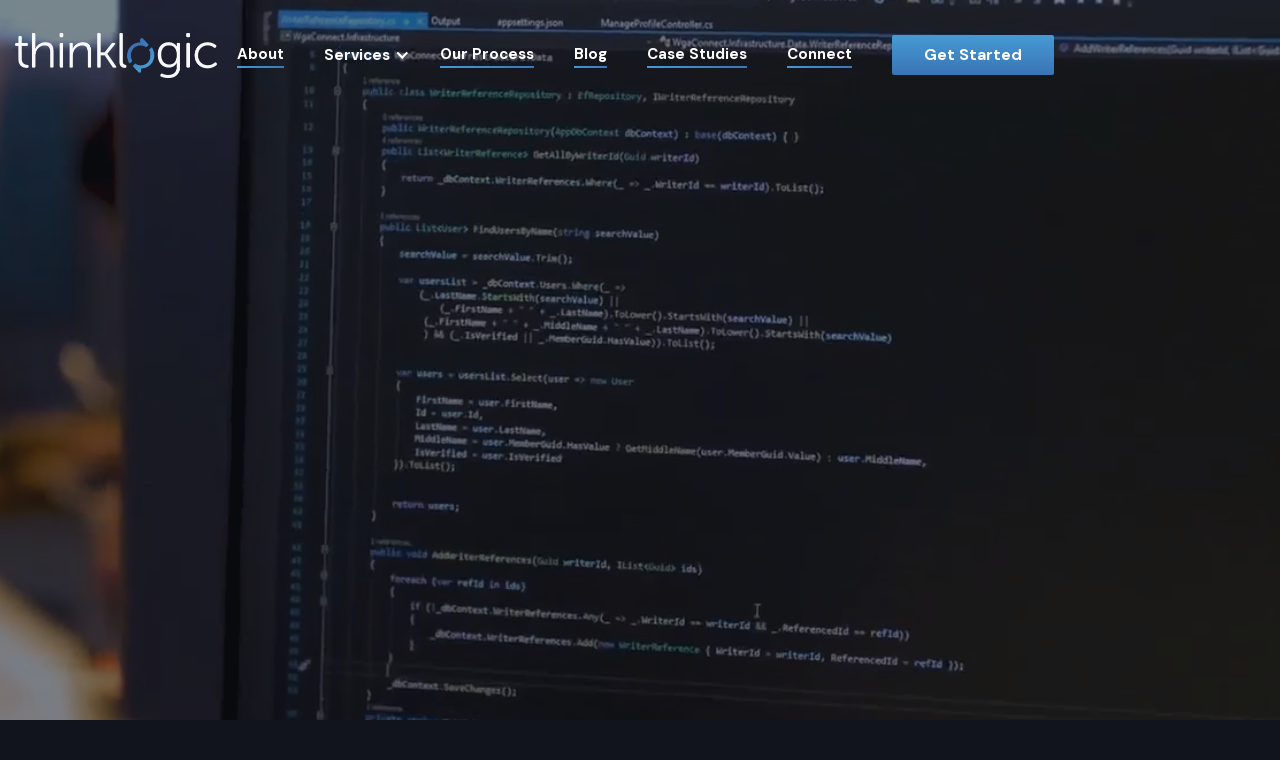

--- FILE ---
content_type: text/html
request_url: https://www.thinklogic.com/
body_size: 20314
content:
<!DOCTYPE html><!-- This site was created in Webflow. https://webflow.com --><!-- Last Published: Thu Dec 04 2025 18:20:32 GMT+0000 (Coordinated Universal Time) --><html data-wf-domain="www.thinklogic.com" data-wf-page="6196ed3cb94efd04460ff50a" data-wf-site="5fbc3fca7fea0e205281d720"><head><meta charset="utf-8"/><title>Full-Service Software Development Company | Thinklogic</title><meta content="Thinklogic is a full-service software development company that produces digital assets, including websites, CMS, and mobile apps. Request a consultation." name="description"/><meta content="Full-Service Software Development Company | Thinklogic" property="og:title"/><meta content="Thinklogic is a full-service software development company that produces digital assets, including websites, CMS, and mobile apps. Request a consultation." property="og:description"/><meta content="Full-Service Software Development Company | Thinklogic" property="twitter:title"/><meta content="Thinklogic is a full-service software development company that produces digital assets, including websites, CMS, and mobile apps. Request a consultation." property="twitter:description"/><meta property="og:type" content="website"/><meta content="summary_large_image" name="twitter:card"/><meta content="width=device-width, initial-scale=1" name="viewport"/><meta content="Webflow" name="generator"/><link href="https://cdn.prod.website-files.com/5fbc3fca7fea0e205281d720/css/thinklogic-v1.webflow.shared.059fe80fa.css" rel="stylesheet" type="text/css"/><link href="https://fonts.googleapis.com" rel="preconnect"/><link href="https://fonts.gstatic.com" rel="preconnect" crossorigin="anonymous"/><script src="https://ajax.googleapis.com/ajax/libs/webfont/1.6.26/webfont.js" type="text/javascript"></script><script type="text/javascript">WebFont.load({  google: {    families: ["Open Sans:300,300italic,400,400italic,600,600italic,700,700italic,800,800italic","DM Sans:regular,italic,500,500italic,700,700italic"]  }});</script><script type="text/javascript">!function(o,c){var n=c.documentElement,t=" w-mod-";n.className+=t+"js",("ontouchstart"in o||o.DocumentTouch&&c instanceof DocumentTouch)&&(n.className+=t+"touch")}(window,document);</script><link href="https://cdn.prod.website-files.com/5fbc3fca7fea0e205281d720/5fe101487fb0621864a6c918_Thinklogic_Icon_4C_32.png" rel="shortcut icon" type="image/x-icon"/><link href="https://cdn.prod.website-files.com/5fbc3fca7fea0e205281d720/5fe1011ddcf1f502167c88ef_Thinklogic_Icon_4C_256.png" rel="apple-touch-icon"/><link href="https://www.thinklogic.com/" rel="canonical"/><script async="" src="https://www.googletagmanager.com/gtag/js?id=G-WE56TF3848"></script><script type="text/javascript">window.dataLayer = window.dataLayer || [];function gtag(){dataLayer.push(arguments);}gtag('set', 'developer_id.dZGVlNj', true);gtag('js', new Date());gtag('config', 'G-WE56TF3848');</script><style>
  .page-content {
    -webkit-font-smoothing: antialiased;
    -moz-osx-font-smoothing: grayscale;
  }
  </style>

<!-- Google Tag Manager -->
<script>(function(w,d,s,l,i){w[l]=w[l]||[];w[l].push({'gtm.start':
new Date().getTime(),event:'gtm.js'});var f=d.getElementsByTagName(s)[0],
j=d.createElement(s),dl=l!='dataLayer'?'&l='+l:'';j.async=true;j.src=
'https://www.googletagmanager.com/gtm.js?id='+i+dl;f.parentNode.insertBefore(j,f);
})(window,document,'script','dataLayer','GTM-NQBK54W');</script>
<!-- End Google Tag Manager -->

<meta name="google-site-verification" content="-6JxTlZJTUhM39FxQYct5kiRgW6FKWLLiNqg3lMXXF8" />
<meta name="google-site-verification" content="DkYp92Mdc4rb-1pOdhSNvTXAQXJlZzsbQWUbwebiz-Q" />

<!-- START - Snippet Code-->
<script type="text/javascript">
(function() {
    var s = document.createElement("script");
    s.type = "text/javascript";
    s.async = true;
    s.src = "//dashboard.x27marketing.com/6000b8e6cb2d8?random=" + new Date().getTime();
    var x = document.getElementsByTagName("script")[0];
    x.parentNode.insertBefore(s, x);
})();
</script>
<!-- END - Snippet Code-->

<meta name="google-site-verification" content="1T4ZbwmtxszMGQNONkT9FASkcw9eRxQEusfj1eAteQE" />
<meta name="google-site-verification" content="sx-t6qzuFH1cKjb33tjfpX5Fq_zU11bYJxtVjkjKw98" />
<meta name="facebook-domain-verification" content="60ex4svgxrhir6aqr6lvl5fn9lzzc8" />



<script type="application/ld+json">
  {
  "@context": "http://schema.org",
  "@type": "LocalBusiness",
  "url": "https://www.thinklogic.com/",
  "logo": "https://assets.website-files.com/5fbc3fca7fea0e205281d720/5fe110151f672e87a08f1e51_Thinklogic_Logo_Thinklogic_logo_LT-p-500.png",
  "image": ["https://assets.website-files.com/5fbc3fca7fea0e205281d720/6109cc325ec41705e495e6c7_5fd2b259f9acf8125e559a4d.png", "https://assets.website-files.com/5fbc3fca7fea0e205281d720/605121d958742248374d7315_Thinklogic_Services_Header-p-800.jpeg"], 
  "email": "info@thinklogic.net",
  "address": {
    	"@type": "PostalAddress",
    	"addressLocality": "El Segundo",
    	"addressRegion": "CA",
    	"postalCode": "90245",
    	"streetAddress": "855 N Douglas St, 2nd Floor"
  },
  "description": "For over two decades, our close-knit team of seasoned professionals has successfully executed projects of all sizes and levels of complexities. From small startups to Fortune 500 companies.
",
  "name": "Thinklogic",
  "telephone": "(310) 337 6646",   	
  "sameAs": [ "https://www.facebook.com/thinklogicLA",
    	"https://twitter.com/ThinkLogicLA",
    	"https://www.instagram.com/thinklogicla/"]
  	}</script>

<script
  type="text/javascript"
  src="https://app.termly.io/embed.min.js"
  data-auto-block="off"
  data-website-uuid="67f0d7fb-e3e3-44b2-8774-b76bf135a91f"
></script><meta name="google-site-verification" content="lo8svQuagK2pZMT-m4Gpe1MGMiNmGVJuNygKrjCMD9s" /><script type="text/javascript">window.__WEBFLOW_CURRENCY_SETTINGS = {"currencyCode":"USD","symbol":"$","decimal":".","fractionDigits":2,"group":",","template":"{{wf {\"path\":\"symbol\",\"type\":\"PlainText\"} }} {{wf {\"path\":\"amount\",\"type\":\"CommercePrice\"} }} {{wf {\"path\":\"currencyCode\",\"type\":\"PlainText\"} }}","hideDecimalForWholeNumbers":false};</script></head><body><div><div data-w-id="6cb39298-18fe-08b8-257e-150904451ea8" class="custom-software-development"><div class="div-block-27 w-clearfix"><div class="div-block-28"><img src="https://cdn.prod.website-files.com/5fbc3fca7fea0e205281d720/6008cef5f697d786092d6e22_plus.svg" loading="lazy" data-w-id="6cb39298-18fe-08b8-257e-150904451eab" alt="" class="close"/></div><div class="div-block-29"><h4>We Strategize To Deliver SaaS Quickly To You.</h4><p class="paragraph-10">Many companies don&#x27;t have much experience—or any—building software variations. As a premier Web Design and Development Company In Los Angeles, we set ourselves apart from the competition by engineering, building, and hosting ASP, SaaS, and On-Demand software. We&#x27;ve participated in Microsoft&#x27;s SaaS On-Ramp programs which cut costs to launch SaaS software.</p><h4>Application Software Provider (ASP) Software - Consider It Done.</h4><p class="paragraph-11">These are client-server applications with a web-centric interface hosted by a 3rd party to reduce costs. There are no license fees to use the software since the application is developed for the customer. ASP applications are especially useful to companies that need a highly customized application capable of responding to quickly changing business rules. If, however, your software is intended to be delivered to many companies, a SaaS model is a better fit.<br/></p><h4>Software As A Service (SaaS) - The Biggest Head-Turner.</h4><p class="paragraph-12">Like ASP applications, SaaS is delivered through a web-centric interface to its users. Companies using your SaaS application will benefit from a dramatic drop in costs. Small to medium-sized businesses prefer leasing SaaS applications because they are relieved of the hassle of researching, developing, maintaining and hosting their application.Here are some the factors that go into design:<br/></p><ul role="list"><li><div class="text-block-11">Multi-tenant architecture</div></li><li><div class="text-block-12">Data separation &amp; service-level agreements (SLA)</div></li><li><div class="text-block-13">Security &amp; authentication</div><div class="text-block-13">Network scalability</div><div class="text-block-13">Contact us to learn more about these design factors.</div></li></ul></div></div></div><div class="business-productivity-applications"><div class="div-block-27 w-clearfix"><div class="div-block-28"><img src="https://cdn.prod.website-files.com/5fbc3fca7fea0e205281d720/6008cef5f697d786092d6e22_plus.svg" loading="lazy" data-w-id="6cb39298-18fe-08b8-257e-150904451ecc" alt="" class="close _2"/></div><div class="div-block-29"><h4>If You&#x27;re Considering Designing Software To Automate And Streamline Your Business, Consider Thinklogic.</h4><p class="paragraph-10">We&#x27;re a Los Angeles Business Software Services Company founded in 1998, specializing in custom business solutions, web programming, and database design. We have a reputation as the innovative industry leader, having completed projects for 100+ clients in both the B2B and B2C vertical sectors. We ensure client satisfaction with a comprehensive custom roadmap created by Thinklogic prior to the execution of your solution, consisting of requirements, documentation, and a detailed timeline. The roadmap is designed to help complete the project efficiently and cost-effectively. Contact us to learn more about the roadmap features.</p></div></div></div><div class="mobile-app-development"><div class="div-block-27 w-clearfix"><div class="div-block-28"><img src="https://cdn.prod.website-files.com/5fbc3fca7fea0e205281d720/6008cef5f697d786092d6e22_plus.svg" loading="lazy" data-w-id="6cb39298-18fe-08b8-257e-150904451ed5" alt="" class="close _2"/></div><div class="div-block-29"><h4>Our Clients Reach Bigger Audiences With Our Mobile App Design. Success In-Hand, Literally.</h4><p class="paragraph-10">The mobile solution is a key component to success in your web-based business. Having provided Mobile Application Services in Los Angeles for over a decade, we&#x27;ve developed a wide variety of mobile applications and mobile-friendly sites that reach larger audiences while integrating effective approaches in business models.We&#x27;re certified in iOS and Android ease-of-use application development. Furthermore, our holistic approach to marketing can maximize the benefits of the application while assisting in reaching your target audience.We are a Los Angeles Mobile App Development company who can also convert your existing website programming to a mobile platform in less than a week. Your website can go live on a mobile platform while keeping full functionality intact.</p></div></div></div><div class="native-cloud-application-development"><div class="div-block-27 w-clearfix"><div class="div-block-28"><img src="https://cdn.prod.website-files.com/5fbc3fca7fea0e205281d720/6008cef5f697d786092d6e22_plus.svg" loading="lazy" data-w-id="6cb39298-18fe-08b8-257e-150904451ede" alt="" class="close _2"/></div><div class="div-block-29"><h4>Placeholder Text</h4><p class="paragraph-10">The mobile solution is a key component to success in your web-based business. Having provided Mobile Application Services in Los Angeles for over a decade, we&#x27;ve developed a wide variety of mobile applications and mobile-friendly sites that reach larger audiences while integrating effective approaches in business models.We&#x27;re certified in iOS and Android ease-of-use application development. Furthermore, our holistic approach to marketing can maximize the benefits of the application while assisting in reaching your target audience.We are a Los Angeles Mobile App Development company who can also convert your existing website programming to a mobile platform in less than a week. Your website can go live on a mobile platform while keeping full functionality intact.</p></div></div></div><div class="cms-implementation"><div class="div-block-27 w-clearfix"><div class="div-block-28"><img src="https://cdn.prod.website-files.com/5fbc3fca7fea0e205281d720/6008cef5f697d786092d6e22_plus.svg" loading="lazy" data-w-id="6cb39298-18fe-08b8-257e-150904451ee7" alt="" class="close _2"/></div><div class="div-block-29"><h4>We Started With CMS And Won&#x27;t Slow Down.<br/></h4><p class="paragraph-10">Our CMS solutions offer ease of content management, dynamic site navigation, pure browser-based site navigation, content version control, user search, and site analytics. The following is a list of solutions which we are certified to support:</p><ul role="list"><li><div class="text-block-11">Kentico</div></li><li><div class="text-block-12">Connected Apps CMS</div></li><li><div class="text-block-13">BridgeLine iAPPS<br/></div></li><li><div class="text-block-13">EPiServer &amp; Ektron<br/></div></li><li><div class="text-block-13">SiteCore<br/></div></li><li><div class="text-block-13">SharePoint<br/></div></li><li><div class="text-block-13">Word Press<br/></div></li><li><div class="text-block-13">Custom CMS Development<br/></div></li></ul><p class="paragraph-10">Please contact us to learn about a custom solution for your business.</p></div></div></div><div class="web-and-graphic-design"><div class="div-block-27 w-clearfix"><div class="div-block-28"><img src="https://cdn.prod.website-files.com/5fbc3fca7fea0e205281d720/6008cef5f697d786092d6e22_plus.svg" loading="lazy" data-w-id="6cb39298-18fe-08b8-257e-150904451f12" alt="" class="close _2"/></div><div class="div-block-29"><h4>Static Or Dynamic E-Commerce Software. Your Pick.<br/></h4><p class="paragraph-10">Thinklogic is a Los Angeles Web Design Company and we provide both static and dynamic e-commerce software websites. We offer a wide variety of high quality life-cycle development services, ranging from requirements gathering and definition through the delivery and deployment of business solutions. Our first step is to create a documented custom roadmap and execution plan for your projected website. Then, we put a fixed-investment proposal on the table.Your project roadmap, combined with what we have to offer in depth of experience with graphic design and layout, website programming, and marketing and search engine optimization, should sustain confidence in our ability to meet and exceed your expectations, regardless of industry, company size, or requirements.By utilizing a combination of the latest standards, technologies, and back-end capability, we are able to design and create web pages that work in virtually any browser, bringing significant benefits in terms of scalability, functionality and maintenance.Call us at (310) 337-6646 or email us at info@Thinklogic.net for more information.</p></div></div></div></div><div class="page-content"><div data-collapse="medium" data-animation="default" data-duration="400" data-w-id="03ae30d7-de13-b86a-393c-59a2ee2a07be" data-easing="ease" data-easing2="ease" role="banner" class="navbar no-cart w-nav"><div class="container flex w-container"><a href="/" aria-current="page" class="brand-2 w-nav-brand w--current"><img src="https://cdn.prod.website-files.com/5fbc3fca7fea0e205281d720/5fe110151f672e87a08f1e51_Thinklogic_Logo_Thinklogic_logo_LT.png" loading="lazy" sizes="(max-width: 767px) 98vw, (max-width: 991px) 727.96875px, 939.96875px" srcset="https://cdn.prod.website-files.com/5fbc3fca7fea0e205281d720/5fe110151f672e87a08f1e51_Thinklogic_Logo_Thinklogic_logo_LT-p-500.png 500w, https://cdn.prod.website-files.com/5fbc3fca7fea0e205281d720/5fe110151f672e87a08f1e51_Thinklogic_Logo_Thinklogic_logo_LT-p-800.png 800w, https://cdn.prod.website-files.com/5fbc3fca7fea0e205281d720/5fe110151f672e87a08f1e51_Thinklogic_Logo_Thinklogic_logo_LT.png 1597w" alt="" class="image"/></a><div class="menu-order"><nav role="navigation" class="nav-menu w-nav-menu"><a href="/about" class="navlink w-inline-block"><div class="nav-text">About</div><div class="nav-line"></div></a><a href="/services" class="navlink hide w-inline-block"><div class="nav-text">Services</div><div class="nav-line"></div></a><div data-hover="true" data-delay="0" data-w-id="90f8f128-c2b4-c10f-440a-8bf5f5faf0f8" class="dropdown hide w-dropdown"><div class="toggle w-dropdown-toggle"><div class="nav-text"><a href="/services" class="services-link">Services</a></div><div class="icon-nav w-icon-dropdown-toggle"></div></div><nav class="dropdown-list-2 w-dropdown-list"><div class="dropdown-wrapper"><div class="dropdown-container"><div class="w-layout-grid navigation-grid"><div id="w-node-_90f8f128-c2b4-c10f-440a-8bf5f5faf101-ee2a07be" class="nav-column"><div class="navigation-title">Kontent.ai Services</div><div class="w-layout-grid platform-grid"><a href="/kentico-kontent-headless-cms-implementation" class="navigation-dropdown-link kentico w-inline-block"><div class="navigation-feature-content"><div class="large-image-block"><img alt="" loading="lazy" src="https://cdn.prod.website-files.com/5fbc3fca7fea0e205281d720/6109cc70b8be233f930bd3bc_601acefdabd8f06ef00d0e9c.jpg" class="navigation-image kentico"/></div><div><div class="link-title-2">Headless CMS Implementer</div><div class="link-description kent">By a premium Kontent.ai partner</div></div></div></a><a href="/kentico-kontent-development-partner" class="navigation-dropdown-link kentico w-inline-block"><div class="navigation-feature-content"><div class="large-image-block"><img alt="" loading="lazy" src="https://cdn.prod.website-files.com/5fbc3fca7fea0e205281d720/6109cc6d9b0f9be80bfc09ad_603be17463f2231be883e008.jpg" class="navigation-image kentico"/></div><div><div class="link-title-2">Development Partner</div><div class="link-description kent">Get your headless CMS launched with a premium Kontent.ai partner</div></div></div></a><a href="/ai-at-thinklogic" class="navigation-dropdown-link kentico w-inline-block"><div class="navigation-feature-content"><div class="large-image-block"><img sizes="100vw" srcset="https://cdn.prod.website-files.com/5fbc3fca7fea0e205281d720/6859b44185172932f2c01525_hero_image_tech-audit-p-500.png 500w, https://cdn.prod.website-files.com/5fbc3fca7fea0e205281d720/6859b44185172932f2c01525_hero_image_tech-audit-p-800.png 800w, https://cdn.prod.website-files.com/5fbc3fca7fea0e205281d720/6859b44185172932f2c01525_hero_image_tech-audit-p-1080.png 1080w, https://cdn.prod.website-files.com/5fbc3fca7fea0e205281d720/6859b44185172932f2c01525_hero_image_tech-audit-p-1600.png 1600w, https://cdn.prod.website-files.com/5fbc3fca7fea0e205281d720/6859b44185172932f2c01525_hero_image_tech-audit.png 1920w" src="https://cdn.prod.website-files.com/5fbc3fca7fea0e205281d720/6859b44185172932f2c01525_hero_image_tech-audit.png" loading="lazy" alt="" class="navigation-image kentico"/></div><div><div class="link-title-2">AI at Thinklogic</div><div class="link-description kent">Smarter development, delivered with AI at Thinklogic</div></div></div></a></div></div><div id="w-node-_90f8f128-c2b4-c10f-440a-8bf5f5faf117-ee2a07be" class="nav-column"><div class="navigation-title">Services</div><div class="product-grid w-dyn-list"><div role="list" class="collection-list-6 w-dyn-items"><div role="listitem" class="w-dyn-item"><a href="https://www.thinklogic.com/services/custom-web-software-development" class="navigation-dropdown-link w-inline-block"><div class="navigation-link-content"><div class="small-image-block"><img alt="" loading="lazy" src="https://cdn.prod.website-files.com/5fbc3fcb12d95f9606608540/60148df80f75613608a22d58_5fca5c8591c48df29014c280_sass.svg" class="navigation-image"/></div><div><div class="link-title-2">Custom Web Software Development</div><div class="link-description">Project management</div></div></div></a></div><div role="listitem" class="w-dyn-item"><a href="https://www.thinklogic.com/services/application-re-engineering" class="navigation-dropdown-link w-inline-block"><div class="navigation-link-content"><div class="small-image-block"><img alt="" loading="lazy" src="https://cdn.prod.website-files.com/5fbc3fcb12d95f9606608540/647f922549574bb7e8ff68c5_Application%20Re-Engineering.svg" class="navigation-image"/></div><div><div class="link-title-2">Application Re-Engineering</div><div class="link-description">Project management</div></div></div></a></div><div role="listitem" class="w-dyn-item"><a href="https://www.thinklogic.com/services/proof-of-concept-poc-development" class="navigation-dropdown-link w-inline-block"><div class="navigation-link-content"><div class="small-image-block"><img alt="" loading="lazy" src="https://cdn.prod.website-files.com/5fbc3fcb12d95f9606608540/64931218c99554cbb2e2d3e7_Poc%20New.svg" class="navigation-image"/></div><div><div class="link-title-2">Proof of Concept (PoC) Development</div><div class="link-description">Project management</div></div></div></a></div><div role="listitem" class="w-dyn-item"><a href="https://www.thinklogic.com/services/consulting" class="navigation-dropdown-link w-inline-block"><div class="navigation-link-content"><div class="small-image-block"><img alt="" loading="lazy" src="https://cdn.prod.website-files.com/5fbc3fcb12d95f9606608540/647e524028f30ada28430d3e_consulting.svg" class="navigation-image"/></div><div><div class="link-title-2"> Consulting</div><div class="link-description">Project management</div></div></div></a></div><div role="listitem" class="w-dyn-item"><a href="https://www.thinklogic.com/services/hosting-and-management" class="navigation-dropdown-link w-inline-block"><div class="navigation-link-content"><div class="small-image-block"><img alt="" loading="lazy" src="https://cdn.prod.website-files.com/5fbc3fcb12d95f9606608540/601491e3382c1680bd6d3660_5fca5c85e1b190486dab0aaa_hosting.svg" class="navigation-image"/></div><div><div class="link-title-2">Cloud Migration</div><div class="link-description">Project management</div></div></div></a></div><div role="listitem" class="w-dyn-item"><a href="https://www.thinklogic.com/services/software-architecture" class="navigation-dropdown-link w-inline-block"><div class="navigation-link-content"><div class="small-image-block"><img alt="" loading="lazy" src="https://cdn.prod.website-files.com/5fbc3fcb12d95f9606608540/60149168ebd917ccc690da0a_5fca5c852d27ff931b837f05_business-architecture.svg" class="navigation-image"/></div><div><div class="link-title-2">Software Architecture</div><div class="link-description">Project management</div></div></div></a></div><div role="listitem" class="w-dyn-item"><a href="https://www.thinklogic.com/services/web-development" class="navigation-dropdown-link w-inline-block"><div class="navigation-link-content"><div class="small-image-block"><img alt="" loading="lazy" src="https://cdn.prod.website-files.com/5fbc3fcb12d95f9606608540/6014925e4a93054dd89212e2_5fca5c853b405e833df555bf_web-development.svg" class="navigation-image"/></div><div><div class="link-title-2">Web Development &amp; Design</div><div class="link-description">Project management</div></div></div></a></div><div role="listitem" class="w-dyn-item"><a href="https://www.thinklogic.com/services/cms-implementation" class="navigation-dropdown-link w-inline-block"><div class="navigation-link-content"><div class="small-image-block"><img alt="" loading="lazy" src="https://cdn.prod.website-files.com/5fbc3fcb12d95f9606608540/60149231a65f7f0518e0bccd_5fca5c853e25cfe8dc7fd507_cms.svg" class="navigation-image"/></div><div><div class="link-title-2">CMS Implementation</div><div class="link-description">Project management</div></div></div></a></div></div></div></div></div></div></div></nav></div><div data-hover="false" data-delay="0" class="navbar-dropdown-base hide w-dropdown"><div class="navbar-dropdown w-dropdown-toggle"><div class="nav-text">Services</div><div class="nav-icon w-icon-dropdown-toggle"></div></div><nav class="navbar-dropdown-list features w-dropdown-list"><div class="navbar-dropdown-block"><div class="w-dyn-list"><div role="list" class="navbar-feature-grid w-dyn-items"><div role="listitem" class="w-dyn-item"><a href="/services/application-re-engineering" class="dropdown-link-2 w-inline-block"><div class="nav-icon-detail"><div class="nav-icon-square"><img alt="" loading="lazy" width="35" src="https://cdn.prod.website-files.com/5fbc3fcb12d95f9606608540/647f922549574bb7e8ff68c5_Application%20Re-Engineering.svg"/></div><div><div class="link-title">Application Re-Engineering</div><div class="description">Description goes here</div></div></div><img src="https://cdn.prod.website-files.com/61736589199da28804310654/61736acad5016887aac39efa_Arrow%20-%20Right%20Square.svg" loading="lazy" alt="" class="arrow-2"/></a></div><div role="listitem" class="w-dyn-item"><a href="/services/proof-of-concept-poc-development" class="dropdown-link-2 w-inline-block"><div class="nav-icon-detail"><div class="nav-icon-square"><img alt="" loading="lazy" width="35" src="https://cdn.prod.website-files.com/5fbc3fcb12d95f9606608540/64931218c99554cbb2e2d3e7_Poc%20New.svg"/></div><div><div class="link-title">Proof of Concept (PoC) Development</div><div class="description">Description goes here</div></div></div><img src="https://cdn.prod.website-files.com/61736589199da28804310654/61736acad5016887aac39efa_Arrow%20-%20Right%20Square.svg" loading="lazy" alt="" class="arrow-2"/></a></div><div role="listitem" class="w-dyn-item"><a href="/services/consulting" class="dropdown-link-2 w-inline-block"><div class="nav-icon-detail"><div class="nav-icon-square"><img alt="" loading="lazy" width="35" src="https://cdn.prod.website-files.com/5fbc3fcb12d95f9606608540/647e524028f30ada28430d3e_consulting.svg"/></div><div><div class="link-title"> Consulting</div><div class="description">Description goes here</div></div></div><img src="https://cdn.prod.website-files.com/61736589199da28804310654/61736acad5016887aac39efa_Arrow%20-%20Right%20Square.svg" loading="lazy" alt="" class="arrow-2"/></a></div><div role="listitem" class="w-dyn-item"><a href="/services/hosting-and-management" class="dropdown-link-2 w-inline-block"><div class="nav-icon-detail"><div class="nav-icon-square"><img alt="" loading="lazy" width="35" src="https://cdn.prod.website-files.com/5fbc3fcb12d95f9606608540/601491e3382c1680bd6d3660_5fca5c85e1b190486dab0aaa_hosting.svg"/></div><div><div class="link-title">Cloud Migration</div><div class="description">Description goes here</div></div></div><img src="https://cdn.prod.website-files.com/61736589199da28804310654/61736acad5016887aac39efa_Arrow%20-%20Right%20Square.svg" loading="lazy" alt="" class="arrow-2"/></a></div><div role="listitem" class="w-dyn-item"><a href="/services/software-architecture" class="dropdown-link-2 w-inline-block"><div class="nav-icon-detail"><div class="nav-icon-square"><img alt="" loading="lazy" width="35" src="https://cdn.prod.website-files.com/5fbc3fcb12d95f9606608540/60149168ebd917ccc690da0a_5fca5c852d27ff931b837f05_business-architecture.svg"/></div><div><div class="link-title">Software Architecture</div><div class="description">Description goes here</div></div></div><img src="https://cdn.prod.website-files.com/61736589199da28804310654/61736acad5016887aac39efa_Arrow%20-%20Right%20Square.svg" loading="lazy" alt="" class="arrow-2"/></a></div><div role="listitem" class="w-dyn-item"><a href="/services/web-development" class="dropdown-link-2 w-inline-block"><div class="nav-icon-detail"><div class="nav-icon-square"><img alt="" loading="lazy" width="35" src="https://cdn.prod.website-files.com/5fbc3fcb12d95f9606608540/6014925e4a93054dd89212e2_5fca5c853b405e833df555bf_web-development.svg"/></div><div><div class="link-title">Web Development &amp; Design</div><div class="description">Description goes here</div></div></div><img src="https://cdn.prod.website-files.com/61736589199da28804310654/61736acad5016887aac39efa_Arrow%20-%20Right%20Square.svg" loading="lazy" alt="" class="arrow-2"/></a></div><div role="listitem" class="w-dyn-item"><a href="/services/cms-implementation" class="dropdown-link-2 w-inline-block"><div class="nav-icon-detail"><div class="nav-icon-square"><img alt="" loading="lazy" width="35" src="https://cdn.prod.website-files.com/5fbc3fcb12d95f9606608540/60149231a65f7f0518e0bccd_5fca5c853e25cfe8dc7fd507_cms.svg"/></div><div><div class="link-title">CMS Implementation</div><div class="description">Description goes here</div></div></div><img src="https://cdn.prod.website-files.com/61736589199da28804310654/61736acad5016887aac39efa_Arrow%20-%20Right%20Square.svg" loading="lazy" alt="" class="arrow-2"/></a></div><div role="listitem" class="w-dyn-item"><a href="/services/custom-web-software-development" class="dropdown-link-2 w-inline-block"><div class="nav-icon-detail"><div class="nav-icon-square"><img alt="" loading="lazy" width="35" src="https://cdn.prod.website-files.com/5fbc3fcb12d95f9606608540/60148df80f75613608a22d58_5fca5c8591c48df29014c280_sass.svg"/></div><div><div class="link-title">Custom Web Software Development</div><div class="description">Description goes here</div></div></div><img src="https://cdn.prod.website-files.com/61736589199da28804310654/61736acad5016887aac39efa_Arrow%20-%20Right%20Square.svg" loading="lazy" alt="" class="arrow-2"/></a></div></div></div></div></nav></div><a href="/services" class="navlink hide w-inline-block"><div class="nav-text">Services</div><div class="nav-line"></div></a><a href="/process" class="navlink w-inline-block"><div class="nav-text">Our Process</div><div class="nav-line"></div></a><a href="/blog" class="navlink w-inline-block"><div class="nav-text">Blog</div><div class="nav-line"></div></a><a href="/case-studies" class="navlink w-inline-block"><div class="nav-text">Case Studies</div><div class="nav-line"></div></a><a href="/contact" class="navlink w-inline-block"><div class="nav-text">Connect</div><div class="nav-line"></div></a><a href="/connect" class="button left-spacing long w-inline-block"><div>Get Started</div></a><a href="/contact" class="navlink connect w-inline-block"><div class="nav-text">Connect</div><div class="nav-line"></div></a></nav><div class="menu-button w-nav-button"><div data-w-id="03ae30d7-de13-b86a-393c-59a2ee2a0800" class="hamburger-line"></div><div data-w-id="03ae30d7-de13-b86a-393c-59a2ee2a0801" class="hamburger-line"></div></div></div></div></div><div class="div-block-21"><div data-poster-url="https://cdn.prod.website-files.com/5fbc3fca7fea0e205281d720%2F687aa36b3daa2799b40db914_Thinklogic_30sec_720p_30RF-poster-00001.jpg" data-video-urls="https://cdn.prod.website-files.com/5fbc3fca7fea0e205281d720%2F687aa36b3daa2799b40db914_Thinklogic_30sec_720p_30RF-transcode.mp4,https://cdn.prod.website-files.com/5fbc3fca7fea0e205281d720%2F687aa36b3daa2799b40db914_Thinklogic_30sec_720p_30RF-transcode.webm" data-autoplay="true" data-loop="true" data-wf-ignore="true" data-beta-bgvideo-upgrade="false" class="background-video home home1 w-background-video w-background-video-atom"><video id="bca328dc-3d0d-0657-5532-1e7e0503b61c-video" autoplay="" loop="" style="background-image:url(&quot;https://cdn.prod.website-files.com/5fbc3fca7fea0e205281d720%2F687aa36b3daa2799b40db914_Thinklogic_30sec_720p_30RF-poster-00001.jpg&quot;)" muted="" playsinline="" data-wf-ignore="true" data-object-fit="cover"><source src="https://cdn.prod.website-files.com/5fbc3fca7fea0e205281d720%2F687aa36b3daa2799b40db914_Thinklogic_30sec_720p_30RF-transcode.mp4" data-wf-ignore="true"/><source src="https://cdn.prod.website-files.com/5fbc3fca7fea0e205281d720%2F687aa36b3daa2799b40db914_Thinklogic_30sec_720p_30RF-transcode.webm" data-wf-ignore="true"/></video><div class="section-23 horizontal transparent-background"><div class="container-18 w-container"><div class="top-margin-3 more hero-section top-spacing home"><div><h1 data-w-id="bca328dc-3d0d-0657-5532-1e7e0503b621" style="opacity:0" class="banner-big-title">Meet Your New Technological Partner<br/></h1><p data-w-id="bca328dc-3d0d-0657-5532-1e7e0503b624" style="opacity:0" class="sub-title">Helping clients solve business critical web development problems for over two decades. <a href="http://marco-template.webflow.io/home-pages/home-1#Services" rel="nofollow"><strong><br/></strong></a></p></div><div class="top-margin-3 more on-banner"></div><div class="top-margin-3 more on-banner"><a href="#" class="lightbox-link w-inline-block w-lightbox"><script type="application/json" class="w-json">{
  "items": [
    {
      "url": "https://www.youtube.com/watch?list=PLPmnoMVpkxfjAPafvqRl4JeyGgNtDevva&v=9W7Y6lf-4Rc&feature=emb_title",
      "originalUrl": "https://www.youtube.com/watch?list=PLPmnoMVpkxfjAPafvqRl4JeyGgNtDevva&v=9W7Y6lf-4Rc&feature=emb_title",
      "width": 940,
      "height": 528,
      "thumbnailUrl": "https://i.ytimg.com/vi/9W7Y6lf-4Rc/hqdefault.jpg",
      "html": "<iframe class=\"embedly-embed\" src=\"//cdn.embedly.com/widgets/media.html?src=https%3A%2F%2Fwww.youtube.com%2Fembed%2Fvideoseries%3Flist%3DPLPmnoMVpkxfjAPafvqRl4JeyGgNtDevva&display_name=YouTube&url=https%3A%2F%2Fwww.youtube.com%2Fwatch%3Fv%3D9W7Y6lf-4Rc&image=https%3A%2F%2Fi.ytimg.com%2Fvi%2F9W7Y6lf-4Rc%2Fhqdefault.jpg&key=96f1f04c5f4143bcb0f2e68c87d65feb&type=text%2Fhtml&schema=youtube\" width=\"940\" height=\"528\" scrolling=\"no\" title=\"YouTube embed\" frameborder=\"0\" allow=\"autoplay; fullscreen\" allowfullscreen=\"true\"></iframe>",
      "type": "video"
    }
  ],
  "group": ""
}</script></a></div></div></div></div></div><div class="background-video home home1 hide"><div class="video-2 w-video w-embed"></div><div class="section horizontal transparent-background"><div class="container w-container"><div class="top-margin more hero-section top-spacing home"><div><h1 data-w-id="e05e6dfd-8540-0282-ce08-d45dd321cd01" style="opacity:0" class="banner-big-title">Meet Your New Technological Partner<br/></h1><p data-w-id="e05e6dfd-8540-0282-ce08-d45dd321cd05" style="opacity:0" class="sub-title">Helping clients solve business critical web development problems for over two decades. <a href="http://marco-template.webflow.io/home-pages/home-1#Services" rel="nofollow"><strong><br/></strong></a></p></div><div class="top-margin more on-banner"></div><div class="top-margin more on-banner"><a href="#" class="lightbox-link w-inline-block w-lightbox"><script type="application/json" class="w-json">{
  "items": [
    {
      "url": "https://www.youtube.com/watch?list=PLPmnoMVpkxfjAPafvqRl4JeyGgNtDevva&v=9W7Y6lf-4Rc&feature=emb_title",
      "originalUrl": "https://www.youtube.com/watch?list=PLPmnoMVpkxfjAPafvqRl4JeyGgNtDevva&v=9W7Y6lf-4Rc&feature=emb_title",
      "width": 940,
      "height": 528,
      "thumbnailUrl": "https://i.ytimg.com/vi/9W7Y6lf-4Rc/hqdefault.jpg",
      "html": "<iframe class=\"embedly-embed\" src=\"//cdn.embedly.com/widgets/media.html?src=https%3A%2F%2Fwww.youtube.com%2Fembed%2Fvideoseries%3Flist%3DPLPmnoMVpkxfjAPafvqRl4JeyGgNtDevva&display_name=YouTube&url=https%3A%2F%2Fwww.youtube.com%2Fwatch%3Fv%3D9W7Y6lf-4Rc&image=https%3A%2F%2Fi.ytimg.com%2Fvi%2F9W7Y6lf-4Rc%2Fhqdefault.jpg&key=96f1f04c5f4143bcb0f2e68c87d65feb&type=text%2Fhtml&schema=youtube\" width=\"940\" height=\"528\" scrolling=\"no\" title=\"YouTube embed\" frameborder=\"0\" allow=\"autoplay; fullscreen\" allowfullscreen=\"true\"></iframe>",
      "type": "video"
    }
  ],
  "group": ""
}</script></a></div></div></div></div></div></div><div id="Top" class="banner home-page"><div class="banner-overlay hide"></div><div class="container hero-top-padding w-container"><div class="hero"><div class="hero-grid"><div id="w-node-_287f7da3-6f5a-8b4c-bf62-cff40c8e5624-460ff50a" class="remove-block"></div><div id="w-node-_287f7da3-6f5a-8b4c-bf62-cff40c8e5625-460ff50a" class="div-block-5"><div class="top-margin more"><h1 data-w-id="287f7da3-6f5a-8b4c-bf62-cff40c8e5627" style="opacity:0" class="banner-big-title">Innovative Solutions for Business Leaders<br/></h1><div class="top-margin more on-banner"><p data-w-id="287f7da3-6f5a-8b4c-bf62-cff40c8e562d" style="opacity:0" class="sub-title">We build mission critical web solutions for businesses looking for digital transformation<a href="http://marco-template.webflow.io/home-pages/home-1#Services"><strong><br/></strong></a></p></div><div class="top-margin more on-banner"><a href="#" class="lightbox-link w-inline-block w-lightbox"><script type="application/json" class="w-json">{
  "items": [
    {
      "url": "https://www.youtube.com/watch?list=PLPmnoMVpkxfjAPafvqRl4JeyGgNtDevva&v=9W7Y6lf-4Rc&feature=emb_title",
      "originalUrl": "https://www.youtube.com/watch?list=PLPmnoMVpkxfjAPafvqRl4JeyGgNtDevva&v=9W7Y6lf-4Rc&feature=emb_title",
      "width": 940,
      "height": 528,
      "thumbnailUrl": "https://i.ytimg.com/vi/9W7Y6lf-4Rc/hqdefault.jpg",
      "html": "<iframe class=\"embedly-embed\" src=\"//cdn.embedly.com/widgets/media.html?src=https%3A%2F%2Fwww.youtube.com%2Fembed%2Fvideoseries%3Flist%3DPLPmnoMVpkxfjAPafvqRl4JeyGgNtDevva&display_name=YouTube&url=https%3A%2F%2Fwww.youtube.com%2Fwatch%3Fv%3D9W7Y6lf-4Rc&image=https%3A%2F%2Fi.ytimg.com%2Fvi%2F9W7Y6lf-4Rc%2Fhqdefault.jpg&key=96f1f04c5f4143bcb0f2e68c87d65feb&type=text%2Fhtml&schema=youtube\" width=\"940\" height=\"528\" scrolling=\"no\" title=\"YouTube embed\" frameborder=\"0\" allow=\"autoplay; fullscreen\" allowfullscreen=\"true\"></iframe>",
      "type": "video"
    }
  ],
  "group": ""
}</script></a></div></div></div></div></div><div><div class="scroll-wrapper"><div class="lottie-animation" data-w-id="287f7da3-6f5a-8b4c-bf62-cff40c8e563e" data-animation-type="lottie" data-src="https://cdn.prod.website-files.com/5fbc3fca7fea0e205281d720/5fbc3fcb12d95f0e0f608782_lf30_editor_vdMUge.json" data-loop="1" data-direction="1" data-autoplay="1" data-is-ix2-target="0" data-renderer="svg" data-default-duration="1.5" data-duration="0"></div></div></div></div><div class="social-wrapper none-on-mobile"><a href="https://www.facebook.com/" target="_blank" class="social-icon dark w-inline-block"><img src="https://cdn.prod.website-files.com/5fbc3fca7fea0e205281d720/5fbc3fcb12d95f601560857b_font-awesome_4-7-0_facebook_100_0_ffffff_none.png" width="14" alt="white facebook logo"/></a><a href="https://www.twitter.com/" target="_blank" class="social-icon dark w-inline-block"><img src="https://cdn.prod.website-files.com/5fbc3fca7fea0e205281d720/5fbc3fcb12d95f627c60857e_font-awesome_4-7-0_twitter_100_0_ffffff_none.png" width="14" alt="white twitter logo"/></a><a href="https://www.instagram.com/" target="_blank" class="social-icon dark w-inline-block"><img src="https://cdn.prod.website-files.com/5fbc3fca7fea0e205281d720/5fbc3fcb12d95fa6d2608557_font-awesome_4-7-0_instagram_100_0_ffffff_none.png" width="16" alt="White Instagram icon"/></a></div></div><div class="section horizontal"><div class="container w-container"><div class="scroll-wrapper"><div class="lottie-animation" data-w-id="64760424-9b21-4c75-1bce-f43307c1bd24" data-animation-type="lottie" data-src="https://cdn.prod.website-files.com/5fbc3fca7fea0e205281d720/5fbc3fcb12d95f0e0f608782_lf30_editor_vdMUge.json" data-loop="1" data-direction="1" data-autoplay="1" data-is-ix2-target="0" data-renderer="svg" data-default-duration="1.5" data-duration="0"></div></div><div class="line-vertical left bottom-spacing"></div><div class="top-spacing"><div data-w-id="d6c294a4-819b-8886-3635-50d1930f85bd" style="opacity:0" class="top-title gird stacked title-text"><h3 class="title-text">Trusted by Businesses of All Sizes<br/></h3><h3 id="w-node-_6493857c-05fc-5aaa-c395-f22f74f15db4-460ff50a" class="sub-title-text"><a href="http://marco-template.webflow.io/home-pages/home-1#Services"><strong>Our team has successfully completed over one hundred projects. Yours can be next. <br/></strong></a></h3></div></div><div class="w-dyn-list"><div role="list" class="collection-list-5 home w-dyn-items"><div role="listitem" class="w-dyn-item"><a href="/services/web-development" class="dark-on-hover w-inline-block"><div class="service-wrapper home"><img src="https://cdn.prod.website-files.com/5fbc3fcb12d95f9606608540/6014925e4a93054dd89212e2_5fca5c853b405e833df555bf_web-development.svg" width="50" alt="" class="service-icon"/><div class="div-block-17"><h2 class="service-title services-updated">Web Development &amp; Design</h2><p class="paragraph-5">We offer full-stack custom web development and design services, from ideation and engineering to QA, DevOps, testing, and implementation.</p></div><div class="top-margin flex sn"><div class="button-simple"><div>Read more</div><div class="button-line"><div class="button-line-absolute"></div></div></div></div></div></a></div><div role="listitem" class="w-dyn-item"><a href="/services/custom-web-software-development" class="dark-on-hover w-inline-block"><div class="service-wrapper home"><img src="https://cdn.prod.website-files.com/5fbc3fcb12d95f9606608540/60148df80f75613608a22d58_5fca5c8591c48df29014c280_sass.svg" width="50" alt="" class="service-icon"/><div class="div-block-17"><h2 class="service-title services-updated">Custom Web Software Development</h2><p class="paragraph-5">We build, host, and maintain custom SaaS, PaaS and business productivity applications that combine speed, accessibility, and security.</p></div><div class="top-margin flex sn"><div class="button-simple"><div>Read more</div><div class="button-line"><div class="button-line-absolute"></div></div></div></div></div></a></div></div></div><div class="margin-page"><div><div class="top-title gird line-below later"><h3 class="title-text second-title">Other features<br/></h3><h3 id="w-node-_287f7da3-6f5a-8b4c-bf62-cff40c8e566f-460ff50a" class="sub-title-text">10 years of experience on creating amazing stuff<a href="http://marco-template.webflow.io/home-pages/home-1#Services"><strong><br/></strong></a></h3></div></div></div><div><div class="flex-features home"><div class="features-content smaller-padding"><div><h2 class="features-title">CMS Content<br/></h2><p>Use the power of <a href="https://university.webflow.com/article/intro-to-webflow-cms" target="_blank">Webflow CMS</a> to add new case studies, blog posts, categories and tags. The whole structure is ready<br/></p></div><div class="top-margin"><a href="/contact" class="button-simple w-inline-block"><div>Enquire Us</div><div class="button-line"><div class="button-line-absolute"></div></div></a></div></div><div class="features-content smaller-padding"><div><h2 class="features-title">Responsive Design<br/></h2><p>We&#x27;ve made the template fully responsive, so it looks great on all devices: desktop, tablets and mobile phones.<br/></p><div class="top-margin"><a href="/contact" class="button-simple w-inline-block"><div>Enquire Us</div><div class="button-line"><div class="button-line-absolute"></div></div></a></div></div></div><div class="features-content smaller-padding"><div><h2 class="features-title">Premium Support<br/></h2><p>We&#x27;re always glad to help, so don’t hesitate to <a href="mailto:info@denibozo.com?subject=Lulu%20Template">contact us</a> if you have any questions or suggestions about Floria template.<br/></p><div class="top-margin"><a href="/contact" class="button-simple w-inline-block"><div>Enquire Us</div><div class="button-line"><div class="button-line-absolute"></div></div></a></div></div></div></div></div><div class="margin-page"><div class="siklls-grid info-grid"><div id="w-node-_9de8859a-e563-85f9-f3d2-aaa13987b6f0-460ff50a" class="skills-flex"><div class="top-title _70px top-spacing-tablet"><h3 data-w-id="9de8859a-e563-85f9-f3d2-aaa13987b6f2" style="opacity:0" class="title-text add-bottom visible-on-tablet bold">Read The Success Stories of Our Clients<br/></h3><p data-w-id="9de8859a-e563-85f9-f3d2-aaa13987b6f5" style="opacity:0" class="paragraph-28">The City of Long Beach reached out to us to replace their CMS with EpiServer, redesign their website, and migrate 32 different microsites created for each of the departments to the root domain.<br/>To accomplish this, we developed a set of custom user controls to manage site content better and designed individual styling for each department. The team used EpiServer  to build their new notification tool that allows a resident of the city to manage their subscriptions to the city&#x27;s departmental email announcements.<br/>Then, we executed a project plan with a very aggressive timeline to migrate 1200+ pages of content, hundreds of images, and thousands of documents.<br/><br/></p></div><div><div class="skills-grid homepage"><div data-w-id="9de8859a-e563-85f9-f3d2-aaa13987b6f9"><div class="skills-text"><div class="text-block">Graphic Design</div><div>80%</div></div><div class="skills-wrapper"><div style="width:0%" class="skills-overlay"></div></div></div><div><div class="skills-text"><div>Lead Generation</div><div>41%</div></div><div class="skills-wrapper"><div style="width:0%" class="skills-overlay lead"></div></div></div><div><div class="skills-text"><div>Photoshop</div><div>70%</div></div><div class="skills-wrapper"><div style="width:0%" class="skills-overlay photoshop"></div></div></div><div><div class="skills-text"><div>Illustration</div><div>100%</div></div><div class="skills-wrapper"><div style="width:0%" class="skills-overlay illustration"></div></div></div></div><div class="top-margin more center"><a data-w-id="9de8859a-e563-85f9-f3d2-aaa13987b71a" style="opacity:0" href="https://www.thinklogic.com/case-study/city-of-long-beach" class="button home w-button">View Case Study</a></div></div></div><div id="w-node-_9de8859a-e563-85f9-f3d2-aaa13987b71c-460ff50a" data-w-id="9de8859a-e563-85f9-f3d2-aaa13987b71c" style="opacity:0" class="gray-div hide"><img src="https://cdn.prod.website-files.com/5fbc3fca7fea0e205281d720/6109cc325ec41705e495e6c7_5fd2b259f9acf8125e559a4d.png" width="750" alt=""/><div class="caption">See how we took the City of Long Beach to the next level.</div></div></div></div><div class="container-16 home w-container"><h3 class="title-text add-bottom visible-on-tablet long-term bold">Why Thinklogic?<br/></h3><div><div class="w-embed w-iframe w-script"><div>
  <div class="w_video">
    <div id="video-overlay" class="d_lightbox_overlay">
      <!-- Background video in autoplay -->
      <div
        data-poster-url="https://cdn.prod.website-files.com/5fbc3fca7fea0e205281d720%2F672e0a28d52bd8476c24cf60_thinklogic_-_video_1_-_about_us_-_why_do_you_love_technology__-_v7%20%28540p%29-poster-00001.jpg"
        data-video-urls="https://cdn.prod.website-files.com/5fbc3fca7fea0e205281d720%2F672e0a28d52bd8476c24cf60_thinklogic_-_video_1_-_about_us_-_why_do_you_love_technology__-_v7%20%28540p%29-transcode.mp4,https://cdn.prod.website-files.com/5fbc3fca7fea0e205281d720%2F672e0a28d52bd8476c24cf60_thinklogic_-_video_1_-_about_us_-_why_do_you_love_technology__-_v7%20%28540p%29-transcode.webm"
        data-autoplay="true"
        data-loop="true"
        data-wf-ignore="true"
        class="d_bg_video w-background-video w-background-video-atom"
      >
        <video
          id="73c74853-ba8b-d224-5e4c-5b36fbfcaf41-video"
          autoplay
          loop
          style="background-image:url('https://cdn.prod.website-files.com/5fbc3fca7fea0e205281d720%2F672e0a28d52bd8476c24cf60_thinklogic_-_video_1_-_about_us_-_why_do_you_love_technology__-_v7%20%28540p%29-poster-00001.jpg')"
          muted
          playsinline
          data-wf-ignore="true"
          data-object-fit="cover"
        >
          <source
            src="https://cdn.prod.website-files.com/5fbc3fca7fea0e205281d720%2F672e0a28d52bd8476c24cf60_thinklogic_-_video_1_-_about_us_-_why_do_you_love_technology__-_v7%20%28540p%29-transcode.mp4"
            data-wf-ignore="true"
          />
          <source
            src="https://cdn.prod.website-files.com/5fbc3fca7fea0e205281d720%2F672e0a28d52bd8476c24cf60_thinklogic_-_video_1_-_about_us_-_why_do_you_love_technology__-_v7%20%28540p%29-transcode.webm"
            data-wf-ignore="true"
          />
        </video>
      </div>
      <!-- Play button overlay -->
      <img
        src="https://cdn.prod.website-files.com/5fbc3fca7fea0e205281d720/6127f5b98129d86949e7110d_play.svg"
        id="play-btn"
        class="img_play_video"
        alt=""
        onclick="playVideo()"
      />
    </div>
    
    <!-- Vimeo video container -->
    <div class="em_video w-embed w-iframe" id="iframe-container" style="display: none;">
      <div style="padding: 56.25% 0 0 0; position: relative;">
        <iframe
          id="about-video"
          src="https://player.vimeo.com/video/927252237?h=be5193999b&title=0&byline=0&portrait=0"
          style="position: absolute; top: 0; left: 0; width: 100%; height: 100%;"
          frameborder="0"
          allow="autoplay; fullscreen"
          allowfullscreen
        ></iframe>
      </div>
    </div>
  </div>
</div>

<script>
  function playVideo() {
    // Hide the overlay
    document.getElementById("video-overlay").style.display = "none";
    
    // Show the Vimeo iframe container
    document.getElementById("iframe-container").style.display = "block";

    // Get the Vimeo iframe element
    const vimeoIframe = document.getElementById("about-video");

    // Set the autoplay attribute to true in the Vimeo video URL
    const videoSrc = vimeoIframe.src;
    if (!videoSrc.includes("&autoplay=1")) {
      vimeoIframe.src = videoSrc + "&autoplay=1";
    }
  }
</script></div></div></div><div data-w-id="96cd6fd4-1965-5fad-cd28-35e50112e34e" class="margin-page"><h3 data-w-id="d751923c-c54e-0201-f05b-d990c327ae64" class="title-text add-bottom visible-on-tablet long-term bold">Our Clients<br/></h3><p class="paragraph-35">We always root for the success of the companies we work with. The businesses that come to us are not just clients - they are our partners.</p><div class="logo-wrapper"><div class="logo-client-wrapper logo-client-wrapper-padding"><div class="logo-client"><img src="https://cdn.prod.website-files.com/5fbc3fca7fea0e205281d720/647e22d24a2863fdd07066ed_Group%20(1).png" width="120" alt=""/></div><div class="logo-client"><img src="https://cdn.prod.website-files.com/5fbc3fca7fea0e205281d720/647e22f61a20224793d4a805_Group%20(2).png" width="125" alt=""/></div><div class="logo-client logo-client-tab-port"><img src="https://cdn.prod.website-files.com/5fbc3fca7fea0e205281d720/647e23105bb6dad8b7a54bc2_Group%20(3).png" width="120" alt=""/></div><div class="logo-client logo-client-desktop"><img src="https://cdn.prod.website-files.com/5fbc3fca7fea0e205281d720/647e232d5670de3efdecdbab_Group%20(4).png" width="135" alt=""/></div><div class="logo-client logo-client-desktop"><img src="https://cdn.prod.website-files.com/5fbc3fca7fea0e205281d720/647e2375047761160fcb0a15_Group%20(5)%20(1).png" width="60" alt="" class="image-45"/></div></div></div><div class="logo-wrapper"><div class="logo-client-wrapper"><div class="logo-client"><img src="https://cdn.prod.website-files.com/5fbc3fca7fea0e205281d720/647e23e6c7552d173c2c2c2c_utilimarc-logo%201.png" width="120" alt=""/></div><div class="logo-client"><img src="https://cdn.prod.website-files.com/5fbc3fca7fea0e205281d720/647e23fef12209351fb3933d_Frame.png" width="125" alt=""/></div><div class="logo-client"><img src="https://cdn.prod.website-files.com/5fbc3fca7fea0e205281d720/647e2418e38fd324b3c495ec_Group%20(6).png" width="120" alt=""/></div><div class="logo-client"><img src="https://cdn.prod.website-files.com/5fbc3fca7fea0e205281d720/647e2432ba18f026438221d2_logo%201.png" width="135" alt=""/></div><div class="logo-client logo-client-right"><img src="https://cdn.prod.website-files.com/5fbc3fca7fea0e205281d720/647e24480ab8ece406a83710_605a264182ddd521dc1fb9bc_Stanley_BlackandDecker-01.png" width="60" alt="" class="image-46"/></div><div class="logo-client"><img src="https://cdn.prod.website-files.com/5fbc3fca7fea0e205281d720/647e248fec9d23f88efa9568_county%20of%20la.png" width="60" alt="" class="image-47"/></div></div></div><div class="logo-wrapper"><div class="logo-client-wrapper"><div class="logo-client"><img src="https://cdn.prod.website-files.com/5fbc3fca7fea0e205281d720/647e26afa33f9d6e434dc59d_gates%20ventures%20(1).png" width="120" alt=""/></div><div class="logo-client"><img src="https://cdn.prod.website-files.com/5fbc3fca7fea0e205281d720/647e26c22c65337d5b5ca5fc_Group%20(7).png" width="125" alt="" class="image-48"/></div><div class="logo-client"><img src="https://cdn.prod.website-files.com/5fbc3fca7fea0e205281d720/647e26e276eff6a17e45a40e_Group%20(8).png" width="120" alt=""/></div><div class="logo-client"><img src="https://cdn.prod.website-files.com/5fbc3fca7fea0e205281d720/647e26fcc36dcb9e325b2b86_Group%20(9).png" width="135" alt="" class="image-49"/></div><div class="logo-client"><img src="https://cdn.prod.website-files.com/5fbc3fca7fea0e205281d720/647e2724e0553bc92061cdfb_Group%20(10).png" width="60" alt="" class="image-46"/></div><div class="logo-client"><img src="https://cdn.prod.website-files.com/5fbc3fca7fea0e205281d720/647e273d047761160fce60c9_pacific.png" width="60" alt="" class="image-50"/></div><div class="logo-client logo-client-tab"><img src="https://cdn.prod.website-files.com/5fbc3fca7fea0e205281d720/647e232d5670de3efdecdbab_Group%20(4).png" width="135" alt=""/></div><div class="logo-client logo-tab-mobile"><img src="https://cdn.prod.website-files.com/5fbc3fca7fea0e205281d720/647e2375047761160fcb0a15_Group%20(5)%20(1).png" width="60" alt="" class="image-45"/></div><div class="logo-client logo-client-tab-lands"><img src="https://cdn.prod.website-files.com/5fbc3fca7fea0e205281d720/647e23105bb6dad8b7a54bc2_Group%20(3).png" width="120" alt=""/></div></div></div></div><div class="testimonials-div"><div><div class="line-vertical"></div><div><div class="top-title centerize"><h3 class="title-text add-bottom">Testimonials<br/></h3><h3 id="w-node-_0c86fdb5-04f3-3aad-b818-d23017175662-460ff50a" class="sub-title-text">Our clients feedback is important for us<a href="http://marco-template.webflow.io/home-pages/home-1#Services"><strong><br/></strong></a></h3></div></div></div><div><div><div class="testimonials-third-wrapper"><div class="testimonials-content-second"><div class="testi-photo photo-3"></div><p class="paragraph-no-margin">&quot;Awesome, will buy again from you!&quot;</p></div><div class="testimonials-content-second"><div class="testi-photo"></div><p class="paragraph-no-margin">&quot;Perfect work to start Webflow&quot;</p></div><div class="testimonials-content-second"><div class="testi-photo avatar"></div><p class="paragraph-no-margin">&quot;Great components for my agency&quot;</p></div></div><div class="testimonials-third-wrapper"><div class="testimonials-content-second"><div class="testi-photo avatar"></div><p class="paragraph-no-margin">&quot;The best work ever seen, a masterpieces&quot;</p></div><div class="testimonials-content-second"><div class="testi-photo avatar"></div><p class="paragraph-no-margin">&quot;Support is awesome&quot;</p></div><div class="testimonials-content-second"><div class="testi-photo photo-2"></div><p class="paragraph-no-margin">&quot;Will buy again from you!&quot;</p></div></div></div></div></div></div></div><div class="div-block-4"><div data-delay="4000" data-animation="slide" class="slider-project w-slider" data-autoplay="false" data-easing="ease" data-hide-arrows="false" data-disable-swipe="false" data-autoplay-limit="0" data-nav-spacing="3" data-duration="500" data-infinite="true"><div class="w-slider-mask"><div class="slide-1 w-slide"><div class="w-dyn-list"><div role="list" class="w-dyn-items"><div role="listitem" class="collection-item w-clearfix w-dyn-item"><a href="#" class="project-wrapper w-inline-block"><img alt="" src="https://cdn.prod.website-files.com/5fbc3fcb12d95f9606608540/5fbc3fcb12d95f4f14608853_port-1.jpg" sizes="100vw" srcset="https://cdn.prod.website-files.com/5fbc3fcb12d95f9606608540/5fbc3fcb12d95f4f14608853_port-1-p-500.jpeg 500w, https://cdn.prod.website-files.com/5fbc3fcb12d95f9606608540/5fbc3fcb12d95f4f14608853_port-1.jpg 1080w" class="image-full"/><div class="project-overlay"><div class="sub-title-text work-category">Branding</div><h1 class="project-title">Exar</h1></div></a></div></div></div></div><div class="slide-1 w-slide"><div class="w-dyn-list"><div role="list" class="w-dyn-items"><div role="listitem" class="collection-item w-clearfix w-dyn-item"><a href="#" class="project-wrapper w-inline-block"><img alt="" src="https://cdn.prod.website-files.com/5fbc3fcb12d95f9606608540/5fbc3fcb12d95f522c60884e_port-5.jpg" sizes="100vw" srcset="https://cdn.prod.website-files.com/5fbc3fcb12d95f9606608540/5fbc3fcb12d95f522c60884e_port-5-p-800.jpeg 800w, https://cdn.prod.website-files.com/5fbc3fcb12d95f9606608540/5fbc3fcb12d95f522c60884e_port-5.jpg 1080w" class="image-full"/><div class="project-overlay"><div class="sub-title-text work-category w-dyn-bind-empty"></div><h2 class="project-title">Manatt</h2></div></a></div></div></div></div><div class="slide-1 w-slide"><div class="w-dyn-list"><div role="list" class="w-dyn-items"><div role="listitem" class="collection-item w-clearfix w-dyn-item"><a href="#" class="project-wrapper w-inline-block"><img alt="" src="https://cdn.prod.website-files.com/5fbc3fcb12d95f9606608540/5fbc3fcb12d95f1a3e60884f_port-4.jpg" sizes="100vw" srcset="https://cdn.prod.website-files.com/5fbc3fcb12d95f9606608540/5fbc3fcb12d95f1a3e60884f_port-4-p-800.jpeg 800w, https://cdn.prod.website-files.com/5fbc3fcb12d95f9606608540/5fbc3fcb12d95f1a3e60884f_port-4.jpg 1080w" class="image-full"/><div class="project-overlay"><div class="sub-title-text work-category w-dyn-bind-empty"></div><h1 class="project-title">City of Long Beach</h1></div></a></div></div></div></div><div class="slide-1 w-slide"><div class="w-dyn-list"><div role="list" class="w-dyn-items"><div role="listitem" class="collection-item w-clearfix w-dyn-item"><a href="/project/chatworth-products-inc" class="project-wrapper w-inline-block"><img alt="" src="https://cdn.prod.website-files.com/5fbc3fcb12d95f9606608540/600a2d5d41dc05a3031a4375_Chatsworth.jpg" sizes="100vw" srcset="https://cdn.prod.website-files.com/5fbc3fcb12d95f9606608540/600a2d5d41dc05a3031a4375_Chatsworth-p-800.jpeg 800w, https://cdn.prod.website-files.com/5fbc3fcb12d95f9606608540/600a2d5d41dc05a3031a4375_Chatsworth.jpg 1080w" class="image-full"/><div class="project-overlay"><div class="sub-title-text work-category w-dyn-bind-empty"></div><h1 class="project-title">Chatworth Products Inc.</h1></div></a></div></div></div></div><div class="slide-1 w-slide"><div class="w-dyn-list"><div class="w-dyn-empty"><div>No items found.</div></div></div></div><div class="slide-1 w-slide"><div class="w-dyn-list"><div class="w-dyn-empty"><div>No items found.</div></div></div></div></div><div class="left-arrow w-slider-arrow-left"><img src="https://cdn.prod.website-files.com/5fbc3fca7fea0e205281d720/5fbc3fcb12d95f8a1760874b_left.png" width="20" alt="white filled arrow left"/></div><div class="right-arrow w-slider-arrow-right"><img src="https://cdn.prod.website-files.com/5fbc3fca7fea0e205281d720/5fbc3fcb12d95f7d39608752_right.png" width="20" alt="white filled arrow right"/></div><div class="slide-nav-2 w-slider-nav w-round"></div></div></div><div class="section fun"><div class="container w-container"><div class="fun-wrapper"><div class="fun-facts-wrapper"><img src="https://cdn.prod.website-files.com/5fbc3fca7fea0e205281d720/5fbc3fcb12d95f729a6087a6_icons8-iron-man-512.png" width="70" alt="iron man icon" class="fun-image"/><div><h3 class="fun-number">4</h3><p class="paragraph-biger">Hero&#x27;s Member</p></div></div><div class="fun-facts-wrapper no-mobile-line"><img src="https://cdn.prod.website-files.com/5fbc3fca7fea0e205281d720/5fbc3fcb12d95f3f556087a7_icons8-alarm-clock-512%20(1).png" width="65" sizes="(max-width: 479px) 100vw, (max-width: 1279px) 65px, (max-width: 1439px) 5vw, 65px" srcset="https://cdn.prod.website-files.com/5fbc3fca7fea0e205281d720/5fbc3fcb12d95f3f556087a7_icons8-alarm-clock-512%2520(1)-p-500.png 500w, https://cdn.prod.website-files.com/5fbc3fca7fea0e205281d720/5fbc3fcb12d95f3f556087a7_icons8-alarm-clock-512%20(1).png 512w" alt="Alarm clock icon" class="fun-image"/><div><h3 class="fun-number">1000</h3><p class="paragraph-biger">Sleepless Hours</p></div></div><div class="fun-facts-wrapper no-bottom-line"><img src="https://cdn.prod.website-files.com/5fbc3fca7fea0e205281d720/5fbc3fcb12d95f6f696087a8_icons8-facebook-like-512%20(1).png" width="65" alt="Facebook Like Button Icon" class="fun-image"/><div><h3 class="fun-number">97%</h3><p class="paragraph-biger">Positive Feedback</p></div></div><div class="fun-facts-wrapper no-line"><img src="https://cdn.prod.website-files.com/5fbc3fca7fea0e205281d720/5fbc3fcb12d95f729b6087a9_icons8-cup-512%20(1).png" width="70" alt="" class="fun-image"/><div><h3 class="fun-number">100+</h3><p class="paragraph-biger">Cups of Coffee</p></div></div></div></div></div><div class="section add-bottom testimonials bottom-padding"><div class="div-block-8"><div><div class="line-vertical"></div><div><div class="top-title centerize low-bottom-padding"><h3 class="title-text add-bottom testimonial bold">What Our Clients Say<br/></h3></div></div></div><div class="container-12 w-container"><div class="section-title-wrapper"></div><div data-duration-in="300" data-duration-out="100" data-current="Tab 3" data-easing="ease" class="testimonial-tabs w-tabs"><div class="testimonial-tabs-menu w-tab-menu"><a data-w-tab="Tab 1" class="testimonial-tab-button w-inline-block w-tab-link"><img src="https://cdn.prod.website-files.com/5fbc3fca7fea0e205281d720/607e02a9a1855c2cb2f255b0_Testimonials_TCE_logo.svg" alt="" class="testimonial-button-image"/></a><a data-w-tab="Tab 2" class="testimonial-tab-button w-inline-block w-tab-link"><img src="https://cdn.prod.website-files.com/5fbc3fca7fea0e205281d720/607e0018331d072401da75f8_Testimonials_CPI_Logo.svg" alt="" class="testimonial-button-image"/></a><a data-w-tab="Tab 3" class="testimonial-tab-button w-inline-block w-tab-link w--current"><img src="https://cdn.prod.website-files.com/5fbc3fca7fea0e205281d720/607e013a55a23d51b619b755_Testimonials_EyesON_logo.svg" alt="" class="testimonial-button-image"/></a><a data-w-tab="Tab 4" class="testimonial-tab-button w-inline-block w-tab-link"><img src="https://cdn.prod.website-files.com/5fbc3fca7fea0e205281d720/60efb3d75f3a9656d836693f_Letter-Four-Logo-1000.png" sizes="(max-width: 479px) 100vw, (max-width: 767px) 91vw, (max-width: 991px) 667.96875px, 879.9453125px" srcset="https://cdn.prod.website-files.com/5fbc3fca7fea0e205281d720/60efb3d75f3a9656d836693f_Letter-Four-Logo-1000-p-500.png 500w, https://cdn.prod.website-files.com/5fbc3fca7fea0e205281d720/60efb3d75f3a9656d836693f_Letter-Four-Logo-1000.png 1000w" alt="" class="testimonial-button-image contain"/></a></div><div class="w-tab-content"><div data-w-tab="Tab 1" class="testimonial-tab-pane w-tab-pane"><div class="testimonial-tab-block"><p class="testimonial-text">&quot;Finding a web development partner you can trust is so hard, especially when you are accountable for their results. But Thinklogic&#x27;s transparent and collaborative approach kept me engaged and built trust from the start. Their expert team took on a large program and delivered it on schedule, keeping me informed every step of the way.&quot;<br/></p><div class="testimonial-block-name centered"><strong class="bold-text-18">The Calendow Endowment</strong></div></div></div><div data-w-tab="Tab 2" class="testimonial-tab-pane w-tab-pane"><div class="testimonial-tab-block"><p class="testimonial-text">&quot;Thinklogic was our end-to-end digital transformation partner, helping us re-imagine and re-build our flagship catalog from the ground up. The Thinklogic team methodically stepped us through their process, from surfacing and aligning us to critical business outcomes, to designing and building an innovative user experience fast enough to keep us ahead of the market.&quot;</p><div class="testimonial-block-name centered">Chatsworth Products</div></div></div><div data-w-tab="Tab 3" class="testimonial-tab-pane w-tab-pane w--tab-active"><div class="testimonial-tab-block"><p class="testimonial-text">&quot;We augmented our web development project team with Thinklogic to get it back on track. Not only did Thinklogic ramp up quickly using their methodology, they were able to suggest improvements to our overall architecture that made dramatic improvements to the project and timeline. Any time we had questions for them, they were able to come in person to talk with us face to face.&quot;</p><div class="testimonial-block-name centered">Eyes on Sports</div></div></div><div data-w-tab="Tab 4" class="testimonial-tab-pane w-tab-pane"><div class="testimonial-tab-block"><p class="testimonial-text">&quot;I have enjoyed working with Thinklogic&#x27;s software design and development team. Everyone has been extremely professional and passionate in making my program a success, even under very tight timelines.&quot;<br/></p><div class="testimonial-block-name centered">Letter Four</div></div></div></div></div><div class="testimonial-button-div div-block-265"><a href="https://clutch.co/profile/thinklogic" target="_blank" class="w-inline-block"><div class="button-div-testimonials"><img src="https://cdn.prod.website-files.com/5fbc3fca7fea0e205281d720/64c91ea93a00c3532e8a9219_Group%2019868.png" loading="lazy" alt="" class="image-53"/><div class="text-block-29">Read more testimonials <br/>on our Clutch page</div></div></a></div></div></div></div><div class="cta-section"><div class="cta-container"><div class="cta-wrapper"><img src="https://cdn.prod.website-files.com/5fbc3fca7fea0e205281d720/601af03ba555426fa379936c_iPad_PSD%201.png" loading="lazy" sizes="(max-width: 1329px) 100vw, 1329px" srcset="https://cdn.prod.website-files.com/5fbc3fca7fea0e205281d720/601af03ba555426fa379936c_iPad_PSD%201-p-500.png 500w, https://cdn.prod.website-files.com/5fbc3fca7fea0e205281d720/601af03ba555426fa379936c_iPad_PSD%201-p-800.png 800w, https://cdn.prod.website-files.com/5fbc3fca7fea0e205281d720/601af03ba555426fa379936c_iPad_PSD%201-p-1080.png 1080w, https://cdn.prod.website-files.com/5fbc3fca7fea0e205281d720/601af03ba555426fa379936c_iPad_PSD%201.png 1329w" alt="" class="image-right"/><img src="https://cdn.prod.website-files.com/5fbc3fca7fea0e205281d720/60ad9daf45f90a298d65b2f3_Worksheet_iPad.png" loading="lazy" sizes="(max-width: 1329px) 100vw, 1329px" srcset="https://cdn.prod.website-files.com/5fbc3fca7fea0e205281d720/60ad9daf45f90a298d65b2f3_Worksheet_iPad-p-500.png 500w, https://cdn.prod.website-files.com/5fbc3fca7fea0e205281d720/60ad9daf45f90a298d65b2f3_Worksheet_iPad-p-800.png 800w, https://cdn.prod.website-files.com/5fbc3fca7fea0e205281d720/60ad9daf45f90a298d65b2f3_Worksheet_iPad-p-1080.png 1080w, https://cdn.prod.website-files.com/5fbc3fca7fea0e205281d720/60ad9daf45f90a298d65b2f3_Worksheet_iPad.png 1329w" alt="" class="image-left"/><div class="cta-content"><h2 class="title-cta">Subscribe to Our Newsletter</h2><p class="cta-paragraph">Get our latest articles in your inbox. No spam, ever. Scouts honor.</p><div class="form-block-2 w-form"><form id="email-form" name="email-form" data-name="Email Form" method="get" class="form-3" data-wf-page-id="6196ed3cb94efd04460ff50a" data-wf-element-id="e8d8992b-6ae8-ba5a-5369-6cf2fc00d012"><div class="email-input"><input class="text-field-4 w-input" maxlength="256" name="email-5" data-name="Email 5" placeholder="Your email address..." type="email" id="email-5" required=""/></div><input type="submit" data-wait="Please wait..." class="submit-button-2 w-button" value="Subscribe"/></form><div class="success-message-4 w-form-done"><div>Thank you! Your submission has been received!</div></div><div class="error-message-3 w-form-fail"><div>Oops! Something went wrong while submitting the form.</div></div></div></div></div></div></div><div class="instagram-section"><div class="html-embed-2 w-embed w-script"><script src="https://apps.elfsight.com/p/platform.js" defer></script>
<div class="elfsight-app-9d7380fa-24dd-411f-8afb-b66529f8018d"></div></div></div><div data-w-id="3bce16c6-2198-4479-111c-916411a4424e" class="instagram-wrapper dark"><a rel="nofollow" href="https://www.instagram.com/thinklogicla/" class="follow-link w-inline-block"><img src="https://cdn.prod.website-files.com/5fbc3fca7fea0e205281d720/5fdefd178de5e296d05281c8_5fd3b0d7c0c745696892b88d_Screen%20Shot%202020-12-11%20at%209.46.51%20AM.jpg" sizes="(max-width: 1200px) 100vw, 1200px" srcset="https://cdn.prod.website-files.com/5fbc3fca7fea0e205281d720/5fdefd178de5e296d05281c8_5fd3b0d7c0c745696892b88d_Screen%20Shot%202020-12-11%20at%209.46.51%20AM-p-500.jpeg 500w, https://cdn.prod.website-files.com/5fbc3fca7fea0e205281d720/5fdefd178de5e296d05281c8_5fd3b0d7c0c745696892b88d_Screen%20Shot%202020-12-11%20at%209.46.51%20AM-p-800.jpeg 800w, https://cdn.prod.website-files.com/5fbc3fca7fea0e205281d720/5fdefd178de5e296d05281c8_5fd3b0d7c0c745696892b88d_Screen%20Shot%202020-12-11%20at%209.46.51%20AM-p-1080.jpeg 1080w, https://cdn.prod.website-files.com/5fbc3fca7fea0e205281d720/5fdefd178de5e296d05281c8_5fd3b0d7c0c745696892b88d_Screen%20Shot%202020-12-11%20at%209.46.51%20AM.jpg 1200w" alt="" class="image-full"/><div class="instagram-circle-wrppaer"><div class="instagram-circle"><img src="https://cdn.prod.website-files.com/5fbc3fca7fea0e205281d720/5fbc3fcb12d95fa6d2608557_font-awesome_4-7-0_instagram_100_0_ffffff_none.png" width="20" alt="White Instagram icon"/></div></div></a><a rel="nofollow" href="https://www.instagram.com/thinklogicla/" class="follow-link w-inline-block"><img src="https://cdn.prod.website-files.com/5fbc3fca7fea0e205281d720/5fdefd25a13425942d87b660_5fd3b0d796e443fcf526a5b7_Screen%20Shot%202020-12-11%20at%209.47.05%20AM.jpg" sizes="(max-width: 734px) 100vw, 734px" srcset="https://cdn.prod.website-files.com/5fbc3fca7fea0e205281d720/5fdefd25a13425942d87b660_5fd3b0d796e443fcf526a5b7_Screen%20Shot%202020-12-11%20at%209.47.05%20AM-p-500.jpeg 500w, https://cdn.prod.website-files.com/5fbc3fca7fea0e205281d720/5fdefd25a13425942d87b660_5fd3b0d796e443fcf526a5b7_Screen%20Shot%202020-12-11%20at%209.47.05%20AM.jpg 734w" alt="" class="image-full"/><div class="instagram-circle-wrppaer"><div class="instagram-circle"><img src="https://cdn.prod.website-files.com/5fbc3fca7fea0e205281d720/5fbc3fcb12d95fa6d2608557_font-awesome_4-7-0_instagram_100_0_ffffff_none.png" width="20" alt="White Instagram icon"/></div></div></a><div class="follow-link with-padding"><h2>Follow us on Instagram</h2><div class="top-margin"><a href="https://www.instagram.com/thinklogicla/" rel="nofollow" class="button-simple w-inline-block"><div>Follow @thinklogicla</div><div class="button-line"><div class="button-line-absolute"></div></div></a></div></div><a rel="nofollow" href="https://www.instagram.com/thinklogicla/" class="follow-link w-inline-block"><img src="https://cdn.prod.website-files.com/5fbc3fca7fea0e205281d720/5fdefd3da6f3f13b39bcf137_5fd3b0d7d6c04c12670106f9_Screen%20Shot%202020-12-11%20at%209.47.25%20AM.jpg" sizes="(max-width: 1051px) 100vw, 1051px" srcset="https://cdn.prod.website-files.com/5fbc3fca7fea0e205281d720/5fdefd3da6f3f13b39bcf137_5fd3b0d7d6c04c12670106f9_Screen%20Shot%202020-12-11%20at%209.47.25%20AM-p-500.jpeg 500w, https://cdn.prod.website-files.com/5fbc3fca7fea0e205281d720/5fdefd3da6f3f13b39bcf137_5fd3b0d7d6c04c12670106f9_Screen%20Shot%202020-12-11%20at%209.47.25%20AM-p-800.jpeg 800w, https://cdn.prod.website-files.com/5fbc3fca7fea0e205281d720/5fdefd3da6f3f13b39bcf137_5fd3b0d7d6c04c12670106f9_Screen%20Shot%202020-12-11%20at%209.47.25%20AM.jpg 1051w" alt="pssst. want to hear a secret? - Thinklogic" class="image-full"/><div class="instagram-circle-wrppaer"><div class="instagram-circle"><img src="https://cdn.prod.website-files.com/5fbc3fca7fea0e205281d720/5fbc3fcb12d95fa6d2608557_font-awesome_4-7-0_instagram_100_0_ffffff_none.png" width="20" alt="White Instagram icon"/></div></div></a><a rel="nofollow" href="https://www.instagram.com/thinklogicla/" class="follow-link w-inline-block"><img src="https://cdn.prod.website-files.com/5fbc3fca7fea0e205281d720/5fdefd48a9e57de5c85c720e_5fd3b0d74369af33ca77b220_Screen%20Shot%202020-12-11%20at%209.47.40%20AM.jpg" sizes="(max-width: 1012px) 100vw, 1012px" srcset="https://cdn.prod.website-files.com/5fbc3fca7fea0e205281d720/5fdefd48a9e57de5c85c720e_5fd3b0d74369af33ca77b220_Screen%20Shot%202020-12-11%20at%209.47.40%20AM-p-500.jpeg 500w, https://cdn.prod.website-files.com/5fbc3fca7fea0e205281d720/5fdefd48a9e57de5c85c720e_5fd3b0d74369af33ca77b220_Screen%20Shot%202020-12-11%20at%209.47.40%20AM-p-800.jpeg 800w, https://cdn.prod.website-files.com/5fbc3fca7fea0e205281d720/5fdefd48a9e57de5c85c720e_5fd3b0d74369af33ca77b220_Screen%20Shot%202020-12-11%20at%209.47.40%20AM.jpg 1012w" alt="" class="image-full"/><div class="instagram-circle-wrppaer"><div class="instagram-circle"><img src="https://cdn.prod.website-files.com/5fbc3fca7fea0e205281d720/5fbc3fcb12d95fa6d2608557_font-awesome_4-7-0_instagram_100_0_ffffff_none.png" width="20" alt="White Instagram icon"/></div></div></a></div><div class="footer"><div class="container w-container"><div class="footer-gird"><div class="footer-column"><a href="/" aria-current="page" class="footer-brand w-inline-block w--current"><img src="https://cdn.prod.website-files.com/5fbc3fca7fea0e205281d720/5fc87543a27f878045df6727_Thinklogic_White.svg" loading="lazy" alt="Thinklogic White Logo" class="image"/></a><div class="top-margin more"><p class="paragraph-29"><strong class="bold-text-8">We build mission-critical web solutions for businesses looking for digital transformation.</strong><br/></p></div><div class="footer-wrapper"><a rel="nofollow" href="https://www.facebook.com/thinklogicLA" target="_blank" class="social-link-2 _1 w-inline-block"><img src="https://cdn.prod.website-files.com/5fbc3fca7fea0e205281d720/60d21a72b1f4860f02c0addc_001-facebook.svg" alt="white facebook logo"/></a><a rel="nofollow" href="https://www.linkedin.com/company/thinklogic" target="_blank" class="social-link-2 w-inline-block"><img src="https://cdn.prod.website-files.com/5fbc3fca7fea0e205281d720/60d25f1009416f14fd64db63_linkedin.png" width="18" alt=""/></a><a rel="nofollow" href="https://twitter.com/ThinkLogicLA" target="_blank" class="social-link-2 w-inline-block"><img src="https://cdn.prod.website-files.com/5fbc3fca7fea0e205281d720/68753b8f6eb656211a3fce5d_logo.svg" alt="" class="twitter"/></a><a rel="nofollow" href="https://www.instagram.com/thinklogicla/" target="_blank" class="social-link-2 w-inline-block"><img src="https://cdn.prod.website-files.com/5fbc3fca7fea0e205281d720/60d21a72b1f486d503c0adde_004-instagram.svg" alt="White Instagram icon"/></a><a rel="nofollow" href="https://clutch.co/profile/thinklogic" target="_blank" class="social-link-2 w-inline-block"><img src="https://cdn.prod.website-files.com/5fbc3fca7fea0e205281d720/647f9b57b790ea53f5ff87b9_clutch.co%20(1).svg" alt="" class="clutch-logo"/></a></div></div><div><h3 class="footer-title">Address</h3><div class="top-margin more"><a href="https://www.google.com/maps/place/855+N+Douglas+St+2nd+Floor,+El+Segundo,+CA+90245/data=!4m2!3m1!1s0x80c2b6b7a8f5f529:0xda4c2e29673bddab?sa=X&amp;ved=2ahUKEwjW4-fH7dvtAhXDrVkKHZdUBJAQ8gEwAHoECAYQAQ" class="w-inline-block"><p class="paragraph-30">855 N Douglas St,<br/>2nd Floor<br/>El Segundo, CA 90245<br/></p></a></div></div><div><div><h3 class="footer-title">Work inquiries<br/></h3><div class="top-margin more"><p class="paragraph-34"><a target="_blank" href="tel:3103376646">(310) 337 6646<br/>‍</a><a target="_blank" href="mailto:info@thinklogic.net">info@thinklogic.net</a><br/></p><p class="paragraph-14"><a target="_blank" href="/faq" class="link-3">FAQ</a><br/></p><p class="paragraph-14 hide"><a target="_blank" href="https://docs.google.com/presentation/d/1KoEMX-M50OzA3DsHghTE7T4Pu5JYMw__aMVXqcVaghU/edit?usp=sharing" class="link-3">Brand Guidelines</a><br/></p><p class="paragraph-14 hide"><a target="_blank" href="https://www.dropbox.com/sh/ogxtth3k2tze0ut/AABgQ2YyR7GWxkaRcppyM4Eca?dl=0" class="link-3">Brand Assets</a><br/></p></div></div></div><div><h3 class="footer-title">Stay in touch<br/></h3><div class="top-margin more"><div><div class="w-form"><form id="wf-form-Newsletter-Form" name="wf-form-Newsletter-Form" data-name="Newsletter Form" method="get" class="form" data-wf-page-id="6196ed3cb94efd04460ff50a" data-wf-element-id="8b3a3871-d36b-ee26-e639-cbaeb35a2a1e"><input class="text-field-black w-input" maxlength="256" name="EMAIL" data-name="EMAIL" placeholder="Your work email" type="email" id="EMAIL-3" required=""/><input type="submit" data-wait="Please wait..." class="button subscribe w-button" value="Subscribe"/><div data-theme="dark" class="w-form-formrecaptcha recaptcha-2 g-recaptcha g-recaptcha-error g-recaptcha-disabled g-recaptcha-invalid-key"></div></form><div class="success-message w-form-done"><div>Success! You&#x27;re signed up</div></div><div class="error-message w-form-fail"><div>Oops! Something went wrong while submitting the form.</div></div></div></div></div></div></div><div class="line-divider"></div><div><p class="paragraph-52">Accessibility: If you are vision-impaired or have some other impairment covered by the Americans with Disabilities Act or a similar law, and you wish to discuss potential accommodations related to using this website, please contact our Accessibility Manager at <a href="tel:3103376646">(310) 337 6646</a></p></div><div class="copyright-footer"><div id="w-node-_6f64a414-a33a-6459-e91e-2fbaa3fbb058-b35a29f6" class="left-copyright_component"><img src="https://cdn.prod.website-files.com/5fbc3fca7fea0e205281d720/66845a7fb83152d05c2b4e40_k24-platinum-partner-white.png" loading="lazy" alt="" class="kontent-badge"/><div class="left-copyright-flex full"><img src="https://cdn.prod.website-files.com/5fbc3fca7fea0e205281d720/5fc82fa17c235ee8bee932f8_icons8-copyright-24.png" alt="Copyright icon" class="webflow-logo-tiny"/><p class="copyright">Thinklogic, Inc. </p><div class="text-block-21"> | <a href="/sitemap">Sitemap</a></div></div></div><div id="w-node-_07328200-ddae-6d51-995a-d12e1a90a013-b35a29f6" class="copyright-footer_links"><div class="html-embed-8 w-embed"><a href="#"
      onclick="window.displayPreferenceModal();return false;"
      id="termly-consent-preferences">Consent Preferences</a></div><a href="/privacy-policy" target="_blank" class="link-block-6 w-inline-block"><div class="text-block-4">Privacy Policy</div></a><a href="/cookie-policy" target="_blank" class="w-inline-block"><div class="text-block-4">Cookie Policy</div></a><a href="https://app.termly.io/notify/022b8ae9-264d-492a-9230-ec8fe016b141" class="link-block-5 w-inline-block"><div class="text-block-4">DSAR Form </div></a></div></div></div></div><a href="#Top" class="scroll-to-top w-inline-block"><div class="scroll-line"><div class="line-absolute"></div></div><div class="scroll-text">go TO top</div></a></div><script src="https://d3e54v103j8qbb.cloudfront.net/js/jquery-3.5.1.min.dc5e7f18c8.js?site=5fbc3fca7fea0e205281d720" type="text/javascript" integrity="sha256-9/aliU8dGd2tb6OSsuzixeV4y/faTqgFtohetphbbj0=" crossorigin="anonymous"></script><script src="https://cdn.prod.website-files.com/5fbc3fca7fea0e205281d720/js/webflow.schunk.300bb1e9d1d59bcb.js" type="text/javascript"></script><script src="https://cdn.prod.website-files.com/5fbc3fca7fea0e205281d720/js/webflow.schunk.4f3dd5f6ac876c1b.js" type="text/javascript"></script><script src="https://cdn.prod.website-files.com/5fbc3fca7fea0e205281d720/js/webflow.schunk.3646b0bdbfc7a235.js" type="text/javascript"></script><script src="https://cdn.prod.website-files.com/5fbc3fca7fea0e205281d720/js/webflow.schunk.12f66a7a1043bbab.js" type="text/javascript"></script><script src="https://cdn.prod.website-files.com/5fbc3fca7fea0e205281d720/js/webflow.33a4a9bf.fbae78d2fd10c9c3.js" type="text/javascript"></script><script src="https://cdn.jsdelivr.net/npm/js-cookie@2/src/js.cookie.min.js"></script>

<script>
var cookieName = 'cookieClosed';

if(typeof Cookies.get(cookieName) !== 'undefined') {
$('.cookie').remove();
}

$('.cookie-btn').on('click', function(){
Cookies.set(cookieName, 'ok', { expires: 7 });
})
</script>

<!-- Google Tag Manager (noscript) -->
<noscript><iframe src="https://www.googletagmanager.com/ns.html?id=GTM-NQBK54W"
height="0" width="0" style="display:none;visibility:hidden"></iframe></noscript>
<!-- End Google Tag Manager (noscript) -->

<!-- Start of Async Drift Code -->
<script>
"use strict";

!function() {
  var t = window.driftt = window.drift = window.driftt || [];
  if (!t.init) {
    if (t.invoked) return void (window.console && console.error && console.error("Drift snippet included twice."));
    t.invoked = !0, t.methods = [ "identify", "config", "track", "reset", "debug", "show", "ping", "page", "hide", "off", "on" ], 
    t.factory = function(e) {
      return function() {
        var n = Array.prototype.slice.call(arguments);
        return n.unshift(e), t.push(n), t;
      };
    }, t.methods.forEach(function(e) {
      t[e] = t.factory(e);
    }), t.load = function(t) {
      var e = 3e5, n = Math.ceil(new Date() / e) * e, o = document.createElement("script");
      o.type = "text/javascript", o.async = !0, o.crossorigin = "anonymous", o.src = "https://js.driftt.com/include/" + n + "/" + t + ".js";
      var i = document.getElementsByTagName("script")[0];
      i.parentNode.insertBefore(o, i);
    };
  }
}();
drift.SNIPPET_VERSION = '0.3.1';
drift.load('8ck9dipb932z');
</script>
<!-- End of Async Drift Code -->



</body></html>

--- FILE ---
content_type: text/html; charset=UTF-8
request_url: https://player.vimeo.com/video/927252237?h=be5193999b&title=0&byline=0&portrait=0
body_size: 6862
content:
<!DOCTYPE html>
<html lang="en">
<head>
  <meta charset="utf-8">
  <meta name="viewport" content="width=device-width,initial-scale=1,user-scalable=yes">
  
  <link rel="canonical" href="https://player.vimeo.com/video/927252237?h=be5193999b">
  <meta name="googlebot" content="noindex,indexifembedded">
  
  
  <title>Thinklogic - Video 1 - About Us - Why Do You Love Technology? - v7 on Vimeo</title>
  <style>
      body, html, .player, .fallback {
          overflow: hidden;
          width: 100%;
          height: 100%;
          margin: 0;
          padding: 0;
      }
      .fallback {
          
              background-color: transparent;
          
      }
      .player.loading { opacity: 0; }
      .fallback iframe {
          position: fixed;
          left: 0;
          top: 0;
          width: 100%;
          height: 100%;
      }
  </style>
  <link rel="modulepreload" href="https://f.vimeocdn.com/p/4.46.25/js/player.module.js" crossorigin="anonymous">
  <link rel="modulepreload" href="https://f.vimeocdn.com/p/4.46.25/js/vendor.module.js" crossorigin="anonymous">
  <link rel="preload" href="https://f.vimeocdn.com/p/4.46.25/css/player.css" as="style">
</head>

<body>


<div class="vp-placeholder">
    <style>
        .vp-placeholder,
        .vp-placeholder-thumb,
        .vp-placeholder-thumb::before,
        .vp-placeholder-thumb::after {
            position: absolute;
            top: 0;
            bottom: 0;
            left: 0;
            right: 0;
        }
        .vp-placeholder {
            visibility: hidden;
            width: 100%;
            max-height: 100%;
            height: calc(1080 / 1920 * 100vw);
            max-width: calc(1920 / 1080 * 100vh);
            margin: auto;
        }
        .vp-placeholder-carousel {
            display: none;
            background-color: #000;
            position: absolute;
            left: 0;
            right: 0;
            bottom: -60px;
            height: 60px;
        }
    </style>

    

    
        <style>
            .vp-placeholder-thumb {
                overflow: hidden;
                width: 100%;
                max-height: 100%;
                margin: auto;
            }
            .vp-placeholder-thumb::before,
            .vp-placeholder-thumb::after {
                content: "";
                display: block;
                filter: blur(7px);
                margin: 0;
                background: url(https://i.vimeocdn.com/video/1822017739-2826858dbf54245246477585113d6ca90a8534800682b46ae2daf976efe2d4ce-d?mw=80&q=85) 50% 50% / contain no-repeat;
            }
            .vp-placeholder-thumb::before {
                 
                margin: -30px;
            }
        </style>
    

    <div class="vp-placeholder-thumb"></div>
    <div class="vp-placeholder-carousel"></div>
    <script>function placeholderInit(t,h,d,s,n,o){var i=t.querySelector(".vp-placeholder"),v=t.querySelector(".vp-placeholder-thumb");if(h){var p=function(){try{return window.self!==window.top}catch(a){return!0}}(),w=200,y=415,r=60;if(!p&&window.innerWidth>=w&&window.innerWidth<y){i.style.bottom=r+"px",i.style.maxHeight="calc(100vh - "+r+"px)",i.style.maxWidth="calc("+n+" / "+o+" * (100vh - "+r+"px))";var f=t.querySelector(".vp-placeholder-carousel");f.style.display="block"}}if(d){var e=new Image;e.onload=function(){var a=n/o,c=e.width/e.height;if(c<=.95*a||c>=1.05*a){var l=i.getBoundingClientRect(),g=l.right-l.left,b=l.bottom-l.top,m=window.innerWidth/g*100,x=window.innerHeight/b*100;v.style.height="calc("+e.height+" / "+e.width+" * "+m+"vw)",v.style.maxWidth="calc("+e.width+" / "+e.height+" * "+x+"vh)"}i.style.visibility="visible"},e.src=s}else i.style.visibility="visible"}
</script>
    <script>placeholderInit(document,  false ,  true , "https://i.vimeocdn.com/video/1822017739-2826858dbf54245246477585113d6ca90a8534800682b46ae2daf976efe2d4ce-d?mw=80\u0026q=85",  1920 ,  1080 );</script>
</div>

<div id="player" class="player"></div>
<script>window.playerConfig = {"cdn_url":"https://f.vimeocdn.com","vimeo_api_url":"api.vimeo.com","request":{"files":{"dash":{"cdns":{"akfire_interconnect_quic":{"avc_url":"https://vod-adaptive-ak.vimeocdn.com/exp=1769234003~acl=%2F53b0e100-bce3-47b5-b410-e2e35a630af1%2Fpsid%3D1d9752a04e2caf4a16208a9a92b7627b7f266eacb702103d8d5e5fa3dae457ce%2F%2A~hmac=3aabcca8ec926d423b4047c8bc3ef84071105c4a379c3b5a79c7fd881d16d285/53b0e100-bce3-47b5-b410-e2e35a630af1/psid=1d9752a04e2caf4a16208a9a92b7627b7f266eacb702103d8d5e5fa3dae457ce/v2/playlist/av/primary/prot/cXNyPTE/playlist.json?omit=av1-hevc\u0026pathsig=8c953e4f~n7jooWmYy4z5zdMAF6Z2Js7JYPiA-n40Do7rhKPWPiY\u0026qsr=1\u0026r=dXM%3D\u0026rh=FM3DV","origin":"gcs","url":"https://vod-adaptive-ak.vimeocdn.com/exp=1769234003~acl=%2F53b0e100-bce3-47b5-b410-e2e35a630af1%2Fpsid%3D1d9752a04e2caf4a16208a9a92b7627b7f266eacb702103d8d5e5fa3dae457ce%2F%2A~hmac=3aabcca8ec926d423b4047c8bc3ef84071105c4a379c3b5a79c7fd881d16d285/53b0e100-bce3-47b5-b410-e2e35a630af1/psid=1d9752a04e2caf4a16208a9a92b7627b7f266eacb702103d8d5e5fa3dae457ce/v2/playlist/av/primary/prot/cXNyPTE/playlist.json?pathsig=8c953e4f~n7jooWmYy4z5zdMAF6Z2Js7JYPiA-n40Do7rhKPWPiY\u0026qsr=1\u0026r=dXM%3D\u0026rh=FM3DV"},"fastly_skyfire":{"avc_url":"https://skyfire.vimeocdn.com/1769234003-0x46e2e44ffe9703081373403924e73258ab654871/53b0e100-bce3-47b5-b410-e2e35a630af1/psid=1d9752a04e2caf4a16208a9a92b7627b7f266eacb702103d8d5e5fa3dae457ce/v2/playlist/av/primary/prot/cXNyPTE/playlist.json?omit=av1-hevc\u0026pathsig=8c953e4f~n7jooWmYy4z5zdMAF6Z2Js7JYPiA-n40Do7rhKPWPiY\u0026qsr=1\u0026r=dXM%3D\u0026rh=FM3DV","origin":"gcs","url":"https://skyfire.vimeocdn.com/1769234003-0x46e2e44ffe9703081373403924e73258ab654871/53b0e100-bce3-47b5-b410-e2e35a630af1/psid=1d9752a04e2caf4a16208a9a92b7627b7f266eacb702103d8d5e5fa3dae457ce/v2/playlist/av/primary/prot/cXNyPTE/playlist.json?pathsig=8c953e4f~n7jooWmYy4z5zdMAF6Z2Js7JYPiA-n40Do7rhKPWPiY\u0026qsr=1\u0026r=dXM%3D\u0026rh=FM3DV"}},"default_cdn":"akfire_interconnect_quic","separate_av":true,"streams":[{"profile":"f3f6f5f0-2e6b-4e90-994e-842d1feeabc0","id":"da2798fb-91ea-4527-921c-f4aff1e4b420","fps":23.98,"quality":"720p"},{"profile":"f9e4a5d7-8043-4af3-b231-641ca735a130","id":"c1bc4019-b91b-4265-9cec-f501560be932","fps":23.98,"quality":"540p"},{"profile":"5ff7441f-4973-4241-8c2e-976ef4a572b0","id":"1949dcd7-533b-49ef-8774-14831fe736b2","fps":23.98,"quality":"1080p"},{"profile":"c3347cdf-6c91-4ab3-8d56-737128e7a65f","id":"981e19d9-fe77-4648-860f-7d8ea6e8fd48","fps":23.98,"quality":"360p"},{"profile":"d0b41bac-2bf2-4310-8113-df764d486192","id":"89e1bf30-c8a0-48cb-97bb-381cc3d1e59c","fps":23.98,"quality":"240p"}],"streams_avc":[{"profile":"d0b41bac-2bf2-4310-8113-df764d486192","id":"89e1bf30-c8a0-48cb-97bb-381cc3d1e59c","fps":23.98,"quality":"240p"},{"profile":"f3f6f5f0-2e6b-4e90-994e-842d1feeabc0","id":"da2798fb-91ea-4527-921c-f4aff1e4b420","fps":23.98,"quality":"720p"},{"profile":"f9e4a5d7-8043-4af3-b231-641ca735a130","id":"c1bc4019-b91b-4265-9cec-f501560be932","fps":23.98,"quality":"540p"},{"profile":"5ff7441f-4973-4241-8c2e-976ef4a572b0","id":"1949dcd7-533b-49ef-8774-14831fe736b2","fps":23.98,"quality":"1080p"},{"profile":"c3347cdf-6c91-4ab3-8d56-737128e7a65f","id":"981e19d9-fe77-4648-860f-7d8ea6e8fd48","fps":23.98,"quality":"360p"}]},"hls":{"captions":"https://vod-adaptive-ak.vimeocdn.com/exp=1769234003~acl=%2F53b0e100-bce3-47b5-b410-e2e35a630af1%2Fpsid%3D1d9752a04e2caf4a16208a9a92b7627b7f266eacb702103d8d5e5fa3dae457ce%2F%2A~hmac=3aabcca8ec926d423b4047c8bc3ef84071105c4a379c3b5a79c7fd881d16d285/53b0e100-bce3-47b5-b410-e2e35a630af1/psid=1d9752a04e2caf4a16208a9a92b7627b7f266eacb702103d8d5e5fa3dae457ce/v2/playlist/av/primary/sub/189229464-c-en-x-autogen/prot/cXNyPTE/playlist.m3u8?ext-subs=1\u0026locale=en\u0026omit=opus\u0026pathsig=8c953e4f~kopHTgm3RXhM6FLe8pk-hh5Shgx87KxBIf9ehdjYkLs\u0026qsr=1\u0026r=dXM%3D\u0026rh=FM3DV\u0026sf=fmp4","cdns":{"akfire_interconnect_quic":{"avc_url":"https://vod-adaptive-ak.vimeocdn.com/exp=1769234003~acl=%2F53b0e100-bce3-47b5-b410-e2e35a630af1%2Fpsid%3D1d9752a04e2caf4a16208a9a92b7627b7f266eacb702103d8d5e5fa3dae457ce%2F%2A~hmac=3aabcca8ec926d423b4047c8bc3ef84071105c4a379c3b5a79c7fd881d16d285/53b0e100-bce3-47b5-b410-e2e35a630af1/psid=1d9752a04e2caf4a16208a9a92b7627b7f266eacb702103d8d5e5fa3dae457ce/v2/playlist/av/primary/sub/189229464-c-en-x-autogen/prot/cXNyPTE/playlist.m3u8?ext-subs=1\u0026locale=en\u0026omit=av1-hevc-opus\u0026pathsig=8c953e4f~kopHTgm3RXhM6FLe8pk-hh5Shgx87KxBIf9ehdjYkLs\u0026qsr=1\u0026r=dXM%3D\u0026rh=FM3DV\u0026sf=fmp4","captions":"https://vod-adaptive-ak.vimeocdn.com/exp=1769234003~acl=%2F53b0e100-bce3-47b5-b410-e2e35a630af1%2Fpsid%3D1d9752a04e2caf4a16208a9a92b7627b7f266eacb702103d8d5e5fa3dae457ce%2F%2A~hmac=3aabcca8ec926d423b4047c8bc3ef84071105c4a379c3b5a79c7fd881d16d285/53b0e100-bce3-47b5-b410-e2e35a630af1/psid=1d9752a04e2caf4a16208a9a92b7627b7f266eacb702103d8d5e5fa3dae457ce/v2/playlist/av/primary/sub/189229464-c-en-x-autogen/prot/cXNyPTE/playlist.m3u8?ext-subs=1\u0026locale=en\u0026omit=opus\u0026pathsig=8c953e4f~kopHTgm3RXhM6FLe8pk-hh5Shgx87KxBIf9ehdjYkLs\u0026qsr=1\u0026r=dXM%3D\u0026rh=FM3DV\u0026sf=fmp4","origin":"gcs","url":"https://vod-adaptive-ak.vimeocdn.com/exp=1769234003~acl=%2F53b0e100-bce3-47b5-b410-e2e35a630af1%2Fpsid%3D1d9752a04e2caf4a16208a9a92b7627b7f266eacb702103d8d5e5fa3dae457ce%2F%2A~hmac=3aabcca8ec926d423b4047c8bc3ef84071105c4a379c3b5a79c7fd881d16d285/53b0e100-bce3-47b5-b410-e2e35a630af1/psid=1d9752a04e2caf4a16208a9a92b7627b7f266eacb702103d8d5e5fa3dae457ce/v2/playlist/av/primary/sub/189229464-c-en-x-autogen/prot/cXNyPTE/playlist.m3u8?ext-subs=1\u0026locale=en\u0026omit=opus\u0026pathsig=8c953e4f~kopHTgm3RXhM6FLe8pk-hh5Shgx87KxBIf9ehdjYkLs\u0026qsr=1\u0026r=dXM%3D\u0026rh=FM3DV\u0026sf=fmp4"},"fastly_skyfire":{"avc_url":"https://skyfire.vimeocdn.com/1769234003-0x46e2e44ffe9703081373403924e73258ab654871/53b0e100-bce3-47b5-b410-e2e35a630af1/psid=1d9752a04e2caf4a16208a9a92b7627b7f266eacb702103d8d5e5fa3dae457ce/v2/playlist/av/primary/sub/189229464-c-en-x-autogen/prot/cXNyPTE/playlist.m3u8?ext-subs=1\u0026locale=en\u0026omit=av1-hevc-opus\u0026pathsig=8c953e4f~kopHTgm3RXhM6FLe8pk-hh5Shgx87KxBIf9ehdjYkLs\u0026qsr=1\u0026r=dXM%3D\u0026rh=FM3DV\u0026sf=fmp4","captions":"https://skyfire.vimeocdn.com/1769234003-0x46e2e44ffe9703081373403924e73258ab654871/53b0e100-bce3-47b5-b410-e2e35a630af1/psid=1d9752a04e2caf4a16208a9a92b7627b7f266eacb702103d8d5e5fa3dae457ce/v2/playlist/av/primary/sub/189229464-c-en-x-autogen/prot/cXNyPTE/playlist.m3u8?ext-subs=1\u0026locale=en\u0026omit=opus\u0026pathsig=8c953e4f~kopHTgm3RXhM6FLe8pk-hh5Shgx87KxBIf9ehdjYkLs\u0026qsr=1\u0026r=dXM%3D\u0026rh=FM3DV\u0026sf=fmp4","origin":"gcs","url":"https://skyfire.vimeocdn.com/1769234003-0x46e2e44ffe9703081373403924e73258ab654871/53b0e100-bce3-47b5-b410-e2e35a630af1/psid=1d9752a04e2caf4a16208a9a92b7627b7f266eacb702103d8d5e5fa3dae457ce/v2/playlist/av/primary/sub/189229464-c-en-x-autogen/prot/cXNyPTE/playlist.m3u8?ext-subs=1\u0026locale=en\u0026omit=opus\u0026pathsig=8c953e4f~kopHTgm3RXhM6FLe8pk-hh5Shgx87KxBIf9ehdjYkLs\u0026qsr=1\u0026r=dXM%3D\u0026rh=FM3DV\u0026sf=fmp4"}},"default_cdn":"akfire_interconnect_quic","separate_av":true}},"file_codecs":{"av1":[],"avc":["89e1bf30-c8a0-48cb-97bb-381cc3d1e59c","da2798fb-91ea-4527-921c-f4aff1e4b420","c1bc4019-b91b-4265-9cec-f501560be932","1949dcd7-533b-49ef-8774-14831fe736b2","981e19d9-fe77-4648-860f-7d8ea6e8fd48"],"hevc":{"dvh1":[],"hdr":[],"sdr":[]}},"lang":"en","referrer":"https://www.thinklogic.com/","cookie_domain":".vimeo.com","signature":"3bb7c1ba6a84faf86ac81cef4528b57b","timestamp":1769230403,"expires":3600,"text_tracks":[{"id":189229464,"lang":"en-x-autogen","url":"https://captions.vimeo.com/captions/189229464.vtt?expires=1769234003\u0026sig=d22731585ef2f301c624b25afcd14a27c0e7770f","kind":"captions","label":"English (auto-generated)","provenance":"ai_generated","default":true}],"thumb_preview":{"url":"https://videoapi-sprites.vimeocdn.com/video-sprites/image/fb61e9d2-2124-4a45-896b-2b6bfa0e29b1.0.jpeg?ClientID=sulu\u0026Expires=1769232255\u0026Signature=788300029c32c190ec61c3143ebd9ee309fd392e","height":2640,"width":4686,"frame_height":240,"frame_width":426,"columns":11,"frames":120},"currency":"USD","session":"4cb3ae9c0ead8efd301e3004adab61640ddc72471769230403","cookie":{"volume":1,"quality":null,"hd":0,"captions":null,"transcript":null,"captions_styles":{"color":null,"fontSize":null,"fontFamily":null,"fontOpacity":null,"bgOpacity":null,"windowColor":null,"windowOpacity":null,"bgColor":null,"edgeStyle":null},"audio_language":null,"audio_kind":null,"qoe_survey_vote":0},"build":{"backend":"31e9776","js":"4.46.25"},"urls":{"js":"https://f.vimeocdn.com/p/4.46.25/js/player.js","js_base":"https://f.vimeocdn.com/p/4.46.25/js","js_module":"https://f.vimeocdn.com/p/4.46.25/js/player.module.js","js_vendor_module":"https://f.vimeocdn.com/p/4.46.25/js/vendor.module.js","locales_js":{"de-DE":"https://f.vimeocdn.com/p/4.46.25/js/player.de-DE.js","en":"https://f.vimeocdn.com/p/4.46.25/js/player.js","es":"https://f.vimeocdn.com/p/4.46.25/js/player.es.js","fr-FR":"https://f.vimeocdn.com/p/4.46.25/js/player.fr-FR.js","ja-JP":"https://f.vimeocdn.com/p/4.46.25/js/player.ja-JP.js","ko-KR":"https://f.vimeocdn.com/p/4.46.25/js/player.ko-KR.js","pt-BR":"https://f.vimeocdn.com/p/4.46.25/js/player.pt-BR.js","zh-CN":"https://f.vimeocdn.com/p/4.46.25/js/player.zh-CN.js"},"ambisonics_js":"https://f.vimeocdn.com/p/external/ambisonics.min.js","barebone_js":"https://f.vimeocdn.com/p/4.46.25/js/barebone.js","chromeless_js":"https://f.vimeocdn.com/p/4.46.25/js/chromeless.js","three_js":"https://f.vimeocdn.com/p/external/three.rvimeo.min.js","vuid_js":"https://f.vimeocdn.com/js_opt/modules/utils/vuid.min.js","hive_sdk":"https://f.vimeocdn.com/p/external/hive-sdk.js","hive_interceptor":"https://f.vimeocdn.com/p/external/hive-interceptor.js","proxy":"https://player.vimeo.com/static/proxy.html","css":"https://f.vimeocdn.com/p/4.46.25/css/player.css","chromeless_css":"https://f.vimeocdn.com/p/4.46.25/css/chromeless.css","fresnel":"https://arclight.vimeo.com/add/player-stats","player_telemetry_url":"https://arclight.vimeo.com/player-events","telemetry_base":"https://lensflare.vimeo.com"},"flags":{"plays":1,"dnt":0,"autohide_controls":0,"preload_video":"metadata_on_hover","qoe_survey_forced":0,"ai_widget":0,"ecdn_delta_updates":0,"disable_mms":0,"check_clip_skipping_forward":0},"country":"US","client":{"ip":"3.16.109.76"},"ab_tests":{"cross_origin_texttracks":{"group":"variant","track":false,"data":null}},"atid":"3915291658.1769230403","ai_widget_signature":"7056a78a5dd37b077f84e11a59318468cbadae776570a4cce9d4b641dcd32cdb_1769234003","config_refresh_url":"https://player.vimeo.com/video/927252237/config/request?atid=3915291658.1769230403\u0026expires=3600\u0026referrer=https%3A%2F%2Fwww.thinklogic.com%2F\u0026session=4cb3ae9c0ead8efd301e3004adab61640ddc72471769230403\u0026signature=3bb7c1ba6a84faf86ac81cef4528b57b\u0026time=1769230403\u0026v=1"},"player_url":"player.vimeo.com","video":{"id":927252237,"title":"Thinklogic - Video 1 - About Us - Why Do You Love Technology? - v7","width":1920,"height":1080,"duration":181,"url":"","share_url":"https://vimeo.com/927252237/be5193999b","embed_code":"\u003ciframe title=\"vimeo-player\" src=\"https://player.vimeo.com/video/927252237?h=be5193999b\" width=\"640\" height=\"360\" frameborder=\"0\" referrerpolicy=\"strict-origin-when-cross-origin\" allow=\"autoplay; fullscreen; picture-in-picture; clipboard-write; encrypted-media; web-share\"   allowfullscreen\u003e\u003c/iframe\u003e","default_to_hd":0,"privacy":"unlisted","embed_permission":"public","thumbnail_url":"https://i.vimeocdn.com/video/1822017739-2826858dbf54245246477585113d6ca90a8534800682b46ae2daf976efe2d4ce-d","owner":{"id":121556713,"name":"Team CRISPx","img":"https://i.vimeocdn.com/portrait/100867289_60x60?subrect=60%2C60%2C779%2C779\u0026r=cover\u0026sig=18c6330aba9700fb332df8db8aeaf26971146e80267fc6189bba216226677461\u0026v=1\u0026region=us","img_2x":"https://i.vimeocdn.com/portrait/100867289_60x60?subrect=60%2C60%2C779%2C779\u0026r=cover\u0026sig=18c6330aba9700fb332df8db8aeaf26971146e80267fc6189bba216226677461\u0026v=1\u0026region=us","url":"https://vimeo.com/crispx","account_type":"pro"},"spatial":0,"live_event":null,"version":{"current":null,"available":[{"id":950472601,"file_id":3828999751,"is_current":true},{"id":944632216,"file_id":3822995338,"is_current":false},{"id":944473977,"file_id":3822830637,"is_current":false},{"id":934598156,"file_id":3812424681,"is_current":false},{"id":929267120,"file_id":3806742855,"is_current":false},{"id":923117577,"file_id":3800409105,"is_current":false},{"id":904797212,"file_id":3781784267,"is_current":false},{"id":853269067,"file_id":3728959344,"is_current":false}]},"unlisted_hash":"be5193999b","rating":{"id":6},"fps":23.98,"bypass_token":"eyJ0eXAiOiJKV1QiLCJhbGciOiJIUzI1NiJ9.eyJjbGlwX2lkIjo5MjcyNTIyMzcsImV4cCI6MTc2OTIzNDA0MH0.S-5ZFVFfaqn_-3wpyEJ_9tZHhleNiMHjJEvFSW4fKvM","channel_layout":"stereo","ai":0,"locale":"en"},"user":{"id":0,"team_id":0,"team_origin_user_id":0,"account_type":"none","liked":0,"watch_later":0,"owner":0,"mod":0,"logged_in":0,"private_mode_enabled":0,"vimeo_api_client_token":"eyJhbGciOiJIUzI1NiIsInR5cCI6IkpXVCJ9.eyJzZXNzaW9uX2lkIjoiNGNiM2FlOWMwZWFkOGVmZDMwMWUzMDA0YWRhYjYxNjQwZGRjNzI0NzE3NjkyMzA0MDMiLCJleHAiOjE3NjkyMzQwMDMsImFwcF9pZCI6MTE4MzU5LCJzY29wZXMiOiJwdWJsaWMgc3RhdHMifQ.7L8j6Q7AvhmokHR1J9_OCE7xfs_kjWD74J5m-ZNJeuQ"},"view":1,"vimeo_url":"vimeo.com","embed":{"audio_track":"","autoplay":0,"autopause":1,"dnt":0,"editor":0,"keyboard":1,"log_plays":1,"loop":0,"muted":0,"on_site":0,"texttrack":"","transparent":1,"outro":"share","playsinline":1,"quality":null,"player_id":"","api":null,"app_id":"","color":"00adef","color_one":"000000","color_two":"00adef","color_three":"ffffff","color_four":"000000","context":"embed.main","settings":{"auto_pip":1,"badge":0,"byline":0,"collections":0,"color":0,"force_color_one":0,"force_color_two":0,"force_color_three":0,"force_color_four":0,"embed":1,"fullscreen":1,"like":1,"logo":0,"playbar":1,"portrait":0,"pip":1,"share":0,"spatial_compass":0,"spatial_label":0,"speed":1,"title":0,"volume":1,"watch_later":1,"watch_full_video":1,"controls":1,"airplay":1,"audio_tracks":1,"chapters":1,"chromecast":1,"cc":1,"transcript":1,"quality":1,"play_button_position":0,"ask_ai":0,"skipping_forward":1,"debug_payload_collection_policy":"default"},"create_interactive":{"has_create_interactive":false,"viddata_url":""},"min_quality":null,"max_quality":null,"initial_quality":null,"prefer_mms":1}}</script>
<script>const fullscreenSupported="exitFullscreen"in document||"webkitExitFullscreen"in document||"webkitCancelFullScreen"in document||"mozCancelFullScreen"in document||"msExitFullscreen"in document||"webkitEnterFullScreen"in document.createElement("video");var isIE=checkIE(window.navigator.userAgent),incompatibleBrowser=!fullscreenSupported||isIE;window.noModuleLoading=!1,window.dynamicImportSupported=!1,window.cssLayersSupported=typeof CSSLayerBlockRule<"u",window.isInIFrame=function(){try{return window.self!==window.top}catch(e){return!0}}(),!window.isInIFrame&&/twitter/i.test(navigator.userAgent)&&window.playerConfig.video.url&&(window.location=window.playerConfig.video.url),window.playerConfig.request.lang&&document.documentElement.setAttribute("lang",window.playerConfig.request.lang),window.loadScript=function(e){var n=document.getElementsByTagName("script")[0];n&&n.parentNode?n.parentNode.insertBefore(e,n):document.head.appendChild(e)},window.loadVUID=function(){if(!window.playerConfig.request.flags.dnt&&!window.playerConfig.embed.dnt){window._vuid=[["pid",window.playerConfig.request.session]];var e=document.createElement("script");e.async=!0,e.src=window.playerConfig.request.urls.vuid_js,window.loadScript(e)}},window.loadCSS=function(e,n){var i={cssDone:!1,startTime:new Date().getTime(),link:e.createElement("link")};return i.link.rel="stylesheet",i.link.href=n,e.getElementsByTagName("head")[0].appendChild(i.link),i.link.onload=function(){i.cssDone=!0},i},window.loadLegacyJS=function(e,n){if(incompatibleBrowser){var i=e.querySelector(".vp-placeholder");i&&i.parentNode&&i.parentNode.removeChild(i);let a=`/video/${window.playerConfig.video.id}/fallback`;window.playerConfig.request.referrer&&(a+=`?referrer=${window.playerConfig.request.referrer}`),n.innerHTML=`<div class="fallback"><iframe title="unsupported message" src="${a}" frameborder="0"></iframe></div>`}else{n.className="player loading";var t=window.loadCSS(e,window.playerConfig.request.urls.css),r=e.createElement("script"),o=!1;r.src=window.playerConfig.request.urls.js,window.loadScript(r),r["onreadystatechange"in r?"onreadystatechange":"onload"]=function(){!o&&(!this.readyState||this.readyState==="loaded"||this.readyState==="complete")&&(o=!0,playerObject=new VimeoPlayer(n,window.playerConfig,t.cssDone||{link:t.link,startTime:t.startTime}))},window.loadVUID()}};function checkIE(e){e=e&&e.toLowerCase?e.toLowerCase():"";function n(r){return r=r.toLowerCase(),new RegExp(r).test(e);return browserRegEx}var i=n("msie")?parseFloat(e.replace(/^.*msie (\d+).*$/,"$1")):!1,t=n("trident")?parseFloat(e.replace(/^.*trident\/(\d+)\.(\d+).*$/,"$1.$2"))+4:!1;return i||t}
</script>
<script nomodule>
  window.noModuleLoading = true;
  var playerEl = document.getElementById('player');
  window.loadLegacyJS(document, playerEl);
</script>
<script type="module">try{import("").catch(()=>{})}catch(t){}window.dynamicImportSupported=!0;
</script>
<script type="module">if(!window.dynamicImportSupported||!window.cssLayersSupported){if(!window.noModuleLoading){window.noModuleLoading=!0;var playerEl=document.getElementById("player");window.loadLegacyJS(document,playerEl)}var moduleScriptLoader=document.getElementById("js-module-block");moduleScriptLoader&&moduleScriptLoader.parentElement.removeChild(moduleScriptLoader)}
</script>
<script type="module" id="js-module-block">if(!window.noModuleLoading&&window.dynamicImportSupported&&window.cssLayersSupported){const n=document.getElementById("player"),e=window.loadCSS(document,window.playerConfig.request.urls.css);import(window.playerConfig.request.urls.js_module).then(function(o){new o.VimeoPlayer(n,window.playerConfig,e.cssDone||{link:e.link,startTime:e.startTime}),window.loadVUID()}).catch(function(o){throw/TypeError:[A-z ]+import[A-z ]+module/gi.test(o)&&window.loadLegacyJS(document,n),o})}
</script>

<script type="application/ld+json">{"embedUrl":"https://player.vimeo.com/video/927252237?h=be5193999b","thumbnailUrl":"https://i.vimeocdn.com/video/1822017739-2826858dbf54245246477585113d6ca90a8534800682b46ae2daf976efe2d4ce-d?f=webp","name":"Thinklogic - Video 1 - About Us - Why Do You Love Technology? - v7","description":"This is \"Thinklogic - Video 1 - About Us - Why Do You Love Technology? - v7\" by \"Team CRISPx\" on Vimeo, the home for high quality videos and the people who love them.","duration":"PT181S","uploadDate":"2024-03-25T15:03:36-04:00","@context":"https://schema.org/","@type":"VideoObject"}</script>

</body>
</html>


--- FILE ---
content_type: text/css
request_url: https://cdn.prod.website-files.com/5fbc3fca7fea0e205281d720/css/thinklogic-v1.webflow.shared.059fe80fa.css
body_size: 50195
content:
html {
  -webkit-text-size-adjust: 100%;
  -ms-text-size-adjust: 100%;
  font-family: sans-serif;
}

body {
  margin: 0;
}

article, aside, details, figcaption, figure, footer, header, hgroup, main, menu, nav, section, summary {
  display: block;
}

audio, canvas, progress, video {
  vertical-align: baseline;
  display: inline-block;
}

audio:not([controls]) {
  height: 0;
  display: none;
}

[hidden], template {
  display: none;
}

a {
  background-color: #0000;
}

a:active, a:hover {
  outline: 0;
}

abbr[title] {
  border-bottom: 1px dotted;
}

b, strong {
  font-weight: bold;
}

dfn {
  font-style: italic;
}

h1 {
  margin: .67em 0;
  font-size: 2em;
}

mark {
  color: #000;
  background: #ff0;
}

small {
  font-size: 80%;
}

sub, sup {
  vertical-align: baseline;
  font-size: 75%;
  line-height: 0;
  position: relative;
}

sup {
  top: -.5em;
}

sub {
  bottom: -.25em;
}

img {
  border: 0;
}

svg:not(:root) {
  overflow: hidden;
}

hr {
  box-sizing: content-box;
  height: 0;
}

pre {
  overflow: auto;
}

code, kbd, pre, samp {
  font-family: monospace;
  font-size: 1em;
}

button, input, optgroup, select, textarea {
  color: inherit;
  font: inherit;
  margin: 0;
}

button {
  overflow: visible;
}

button, select {
  text-transform: none;
}

button, html input[type="button"], input[type="reset"] {
  -webkit-appearance: button;
  cursor: pointer;
}

button[disabled], html input[disabled] {
  cursor: default;
}

button::-moz-focus-inner, input::-moz-focus-inner {
  border: 0;
  padding: 0;
}

input {
  line-height: normal;
}

input[type="checkbox"], input[type="radio"] {
  box-sizing: border-box;
  padding: 0;
}

input[type="number"]::-webkit-inner-spin-button, input[type="number"]::-webkit-outer-spin-button {
  height: auto;
}

input[type="search"] {
  -webkit-appearance: none;
}

input[type="search"]::-webkit-search-cancel-button, input[type="search"]::-webkit-search-decoration {
  -webkit-appearance: none;
}

legend {
  border: 0;
  padding: 0;
}

textarea {
  overflow: auto;
}

optgroup {
  font-weight: bold;
}

table {
  border-collapse: collapse;
  border-spacing: 0;
}

td, th {
  padding: 0;
}

@font-face {
  font-family: webflow-icons;
  src: url("[data-uri]") format("truetype");
  font-weight: normal;
  font-style: normal;
}

[class^="w-icon-"], [class*=" w-icon-"] {
  speak: none;
  font-variant: normal;
  text-transform: none;
  -webkit-font-smoothing: antialiased;
  -moz-osx-font-smoothing: grayscale;
  font-style: normal;
  font-weight: normal;
  line-height: 1;
  font-family: webflow-icons !important;
}

.w-icon-slider-right:before {
  content: "";
}

.w-icon-slider-left:before {
  content: "";
}

.w-icon-nav-menu:before {
  content: "";
}

.w-icon-arrow-down:before, .w-icon-dropdown-toggle:before {
  content: "";
}

.w-icon-file-upload-remove:before {
  content: "";
}

.w-icon-file-upload-icon:before {
  content: "";
}

* {
  box-sizing: border-box;
}

html {
  height: 100%;
}

body {
  color: #333;
  background-color: #fff;
  min-height: 100%;
  margin: 0;
  font-family: Arial, sans-serif;
  font-size: 14px;
  line-height: 20px;
}

img {
  vertical-align: middle;
  max-width: 100%;
  display: inline-block;
}

html.w-mod-touch * {
  background-attachment: scroll !important;
}

.w-block {
  display: block;
}

.w-inline-block {
  max-width: 100%;
  display: inline-block;
}

.w-clearfix:before, .w-clearfix:after {
  content: " ";
  grid-area: 1 / 1 / 2 / 2;
  display: table;
}

.w-clearfix:after {
  clear: both;
}

.w-hidden {
  display: none;
}

.w-button {
  color: #fff;
  line-height: inherit;
  cursor: pointer;
  background-color: #3898ec;
  border: 0;
  border-radius: 0;
  padding: 9px 15px;
  text-decoration: none;
  display: inline-block;
}

input.w-button {
  -webkit-appearance: button;
}

html[data-w-dynpage] [data-w-cloak] {
  color: #0000 !important;
}

.w-code-block {
  margin: unset;
}

pre.w-code-block code {
  all: inherit;
}

.w-optimization {
  display: contents;
}

.w-webflow-badge, .w-webflow-badge > img {
  box-sizing: unset;
  width: unset;
  height: unset;
  max-height: unset;
  max-width: unset;
  min-height: unset;
  min-width: unset;
  margin: unset;
  padding: unset;
  float: unset;
  clear: unset;
  border: unset;
  border-radius: unset;
  background: unset;
  background-image: unset;
  background-position: unset;
  background-size: unset;
  background-repeat: unset;
  background-origin: unset;
  background-clip: unset;
  background-attachment: unset;
  background-color: unset;
  box-shadow: unset;
  transform: unset;
  direction: unset;
  font-family: unset;
  font-weight: unset;
  color: unset;
  font-size: unset;
  line-height: unset;
  font-style: unset;
  font-variant: unset;
  text-align: unset;
  letter-spacing: unset;
  -webkit-text-decoration: unset;
  text-decoration: unset;
  text-indent: unset;
  text-transform: unset;
  list-style-type: unset;
  text-shadow: unset;
  vertical-align: unset;
  cursor: unset;
  white-space: unset;
  word-break: unset;
  word-spacing: unset;
  word-wrap: unset;
  transition: unset;
}

.w-webflow-badge {
  white-space: nowrap;
  cursor: pointer;
  box-shadow: 0 0 0 1px #0000001a, 0 1px 3px #0000001a;
  visibility: visible !important;
  opacity: 1 !important;
  z-index: 2147483647 !important;
  color: #aaadb0 !important;
  overflow: unset !important;
  background-color: #fff !important;
  border-radius: 3px !important;
  width: auto !important;
  height: auto !important;
  margin: 0 !important;
  padding: 6px !important;
  font-size: 12px !important;
  line-height: 14px !important;
  text-decoration: none !important;
  display: inline-block !important;
  position: fixed !important;
  inset: auto 12px 12px auto !important;
  transform: none !important;
}

.w-webflow-badge > img {
  position: unset;
  visibility: unset !important;
  opacity: 1 !important;
  vertical-align: middle !important;
  display: inline-block !important;
}

h1, h2, h3, h4, h5, h6 {
  margin-bottom: 10px;
  font-weight: bold;
}

h1 {
  margin-top: 20px;
  font-size: 38px;
  line-height: 44px;
}

h2 {
  margin-top: 20px;
  font-size: 32px;
  line-height: 36px;
}

h3 {
  margin-top: 20px;
  font-size: 24px;
  line-height: 30px;
}

h4 {
  margin-top: 10px;
  font-size: 18px;
  line-height: 24px;
}

h5 {
  margin-top: 10px;
  font-size: 14px;
  line-height: 20px;
}

h6 {
  margin-top: 10px;
  font-size: 12px;
  line-height: 18px;
}

p {
  margin-top: 0;
  margin-bottom: 10px;
}

blockquote {
  border-left: 5px solid #e2e2e2;
  margin: 0 0 10px;
  padding: 10px 20px;
  font-size: 18px;
  line-height: 22px;
}

figure {
  margin: 0 0 10px;
}

figcaption {
  text-align: center;
  margin-top: 5px;
}

ul, ol {
  margin-top: 0;
  margin-bottom: 10px;
  padding-left: 40px;
}

.w-list-unstyled {
  padding-left: 0;
  list-style: none;
}

.w-embed:before, .w-embed:after {
  content: " ";
  grid-area: 1 / 1 / 2 / 2;
  display: table;
}

.w-embed:after {
  clear: both;
}

.w-video {
  width: 100%;
  padding: 0;
  position: relative;
}

.w-video iframe, .w-video object, .w-video embed {
  border: none;
  width: 100%;
  height: 100%;
  position: absolute;
  top: 0;
  left: 0;
}

fieldset {
  border: 0;
  margin: 0;
  padding: 0;
}

button, [type="button"], [type="reset"] {
  cursor: pointer;
  -webkit-appearance: button;
  border: 0;
}

.w-form {
  margin: 0 0 15px;
}

.w-form-done {
  text-align: center;
  background-color: #ddd;
  padding: 20px;
  display: none;
}

.w-form-fail {
  background-color: #ffdede;
  margin-top: 10px;
  padding: 10px;
  display: none;
}

label {
  margin-bottom: 5px;
  font-weight: bold;
  display: block;
}

.w-input, .w-select {
  color: #333;
  vertical-align: middle;
  background-color: #fff;
  border: 1px solid #ccc;
  width: 100%;
  height: 38px;
  margin-bottom: 10px;
  padding: 8px 12px;
  font-size: 14px;
  line-height: 1.42857;
  display: block;
}

.w-input::placeholder, .w-select::placeholder {
  color: #999;
}

.w-input:focus, .w-select:focus {
  border-color: #3898ec;
  outline: 0;
}

.w-input[disabled], .w-select[disabled], .w-input[readonly], .w-select[readonly], fieldset[disabled] .w-input, fieldset[disabled] .w-select {
  cursor: not-allowed;
}

.w-input[disabled]:not(.w-input-disabled), .w-select[disabled]:not(.w-input-disabled), .w-input[readonly], .w-select[readonly], fieldset[disabled]:not(.w-input-disabled) .w-input, fieldset[disabled]:not(.w-input-disabled) .w-select {
  background-color: #eee;
}

textarea.w-input, textarea.w-select {
  height: auto;
}

.w-select {
  background-color: #f3f3f3;
}

.w-select[multiple] {
  height: auto;
}

.w-form-label {
  cursor: pointer;
  margin-bottom: 0;
  font-weight: normal;
  display: inline-block;
}

.w-radio {
  margin-bottom: 5px;
  padding-left: 20px;
  display: block;
}

.w-radio:before, .w-radio:after {
  content: " ";
  grid-area: 1 / 1 / 2 / 2;
  display: table;
}

.w-radio:after {
  clear: both;
}

.w-radio-input {
  float: left;
  margin: 3px 0 0 -20px;
  line-height: normal;
}

.w-file-upload {
  margin-bottom: 10px;
  display: block;
}

.w-file-upload-input {
  opacity: 0;
  z-index: -100;
  width: .1px;
  height: .1px;
  position: absolute;
  overflow: hidden;
}

.w-file-upload-default, .w-file-upload-uploading, .w-file-upload-success {
  color: #333;
  display: inline-block;
}

.w-file-upload-error {
  margin-top: 10px;
  display: block;
}

.w-file-upload-default.w-hidden, .w-file-upload-uploading.w-hidden, .w-file-upload-error.w-hidden, .w-file-upload-success.w-hidden {
  display: none;
}

.w-file-upload-uploading-btn {
  cursor: pointer;
  background-color: #fafafa;
  border: 1px solid #ccc;
  margin: 0;
  padding: 8px 12px;
  font-size: 14px;
  font-weight: normal;
  display: flex;
}

.w-file-upload-file {
  background-color: #fafafa;
  border: 1px solid #ccc;
  flex-grow: 1;
  justify-content: space-between;
  margin: 0;
  padding: 8px 9px 8px 11px;
  display: flex;
}

.w-file-upload-file-name {
  font-size: 14px;
  font-weight: normal;
  display: block;
}

.w-file-remove-link {
  cursor: pointer;
  width: auto;
  height: auto;
  margin-top: 3px;
  margin-left: 10px;
  padding: 3px;
  display: block;
}

.w-icon-file-upload-remove {
  margin: auto;
  font-size: 10px;
}

.w-file-upload-error-msg {
  color: #ea384c;
  padding: 2px 0;
  display: inline-block;
}

.w-file-upload-info {
  padding: 0 12px;
  line-height: 38px;
  display: inline-block;
}

.w-file-upload-label {
  cursor: pointer;
  background-color: #fafafa;
  border: 1px solid #ccc;
  margin: 0;
  padding: 8px 12px;
  font-size: 14px;
  font-weight: normal;
  display: inline-block;
}

.w-icon-file-upload-icon, .w-icon-file-upload-uploading {
  width: 20px;
  margin-right: 8px;
  display: inline-block;
}

.w-icon-file-upload-uploading {
  height: 20px;
}

.w-container {
  max-width: 940px;
  margin-left: auto;
  margin-right: auto;
}

.w-container:before, .w-container:after {
  content: " ";
  grid-area: 1 / 1 / 2 / 2;
  display: table;
}

.w-container:after {
  clear: both;
}

.w-container .w-row {
  margin-left: -10px;
  margin-right: -10px;
}

.w-row:before, .w-row:after {
  content: " ";
  grid-area: 1 / 1 / 2 / 2;
  display: table;
}

.w-row:after {
  clear: both;
}

.w-row .w-row {
  margin-left: 0;
  margin-right: 0;
}

.w-col {
  float: left;
  width: 100%;
  min-height: 1px;
  padding-left: 10px;
  padding-right: 10px;
  position: relative;
}

.w-col .w-col {
  padding-left: 0;
  padding-right: 0;
}

.w-col-1 {
  width: 8.33333%;
}

.w-col-2 {
  width: 16.6667%;
}

.w-col-3 {
  width: 25%;
}

.w-col-4 {
  width: 33.3333%;
}

.w-col-5 {
  width: 41.6667%;
}

.w-col-6 {
  width: 50%;
}

.w-col-7 {
  width: 58.3333%;
}

.w-col-8 {
  width: 66.6667%;
}

.w-col-9 {
  width: 75%;
}

.w-col-10 {
  width: 83.3333%;
}

.w-col-11 {
  width: 91.6667%;
}

.w-col-12 {
  width: 100%;
}

.w-hidden-main {
  display: none !important;
}

@media screen and (max-width: 991px) {
  .w-container {
    max-width: 728px;
  }

  .w-hidden-main {
    display: inherit !important;
  }

  .w-hidden-medium {
    display: none !important;
  }

  .w-col-medium-1 {
    width: 8.33333%;
  }

  .w-col-medium-2 {
    width: 16.6667%;
  }

  .w-col-medium-3 {
    width: 25%;
  }

  .w-col-medium-4 {
    width: 33.3333%;
  }

  .w-col-medium-5 {
    width: 41.6667%;
  }

  .w-col-medium-6 {
    width: 50%;
  }

  .w-col-medium-7 {
    width: 58.3333%;
  }

  .w-col-medium-8 {
    width: 66.6667%;
  }

  .w-col-medium-9 {
    width: 75%;
  }

  .w-col-medium-10 {
    width: 83.3333%;
  }

  .w-col-medium-11 {
    width: 91.6667%;
  }

  .w-col-medium-12 {
    width: 100%;
  }

  .w-col-stack {
    width: 100%;
    left: auto;
    right: auto;
  }
}

@media screen and (max-width: 767px) {
  .w-hidden-main, .w-hidden-medium {
    display: inherit !important;
  }

  .w-hidden-small {
    display: none !important;
  }

  .w-row, .w-container .w-row {
    margin-left: 0;
    margin-right: 0;
  }

  .w-col {
    width: 100%;
    left: auto;
    right: auto;
  }

  .w-col-small-1 {
    width: 8.33333%;
  }

  .w-col-small-2 {
    width: 16.6667%;
  }

  .w-col-small-3 {
    width: 25%;
  }

  .w-col-small-4 {
    width: 33.3333%;
  }

  .w-col-small-5 {
    width: 41.6667%;
  }

  .w-col-small-6 {
    width: 50%;
  }

  .w-col-small-7 {
    width: 58.3333%;
  }

  .w-col-small-8 {
    width: 66.6667%;
  }

  .w-col-small-9 {
    width: 75%;
  }

  .w-col-small-10 {
    width: 83.3333%;
  }

  .w-col-small-11 {
    width: 91.6667%;
  }

  .w-col-small-12 {
    width: 100%;
  }
}

@media screen and (max-width: 479px) {
  .w-container {
    max-width: none;
  }

  .w-hidden-main, .w-hidden-medium, .w-hidden-small {
    display: inherit !important;
  }

  .w-hidden-tiny {
    display: none !important;
  }

  .w-col {
    width: 100%;
  }

  .w-col-tiny-1 {
    width: 8.33333%;
  }

  .w-col-tiny-2 {
    width: 16.6667%;
  }

  .w-col-tiny-3 {
    width: 25%;
  }

  .w-col-tiny-4 {
    width: 33.3333%;
  }

  .w-col-tiny-5 {
    width: 41.6667%;
  }

  .w-col-tiny-6 {
    width: 50%;
  }

  .w-col-tiny-7 {
    width: 58.3333%;
  }

  .w-col-tiny-8 {
    width: 66.6667%;
  }

  .w-col-tiny-9 {
    width: 75%;
  }

  .w-col-tiny-10 {
    width: 83.3333%;
  }

  .w-col-tiny-11 {
    width: 91.6667%;
  }

  .w-col-tiny-12 {
    width: 100%;
  }
}

.w-widget {
  position: relative;
}

.w-widget-map {
  width: 100%;
  height: 400px;
}

.w-widget-map label {
  width: auto;
  display: inline;
}

.w-widget-map img {
  max-width: inherit;
}

.w-widget-map .gm-style-iw {
  text-align: center;
}

.w-widget-map .gm-style-iw > button {
  display: none !important;
}

.w-widget-twitter {
  overflow: hidden;
}

.w-widget-twitter-count-shim {
  vertical-align: top;
  text-align: center;
  background: #fff;
  border: 1px solid #758696;
  border-radius: 3px;
  width: 28px;
  height: 20px;
  display: inline-block;
  position: relative;
}

.w-widget-twitter-count-shim * {
  pointer-events: none;
  -webkit-user-select: none;
  user-select: none;
}

.w-widget-twitter-count-shim .w-widget-twitter-count-inner {
  text-align: center;
  color: #999;
  font-family: serif;
  font-size: 15px;
  line-height: 12px;
  position: relative;
}

.w-widget-twitter-count-shim .w-widget-twitter-count-clear {
  display: block;
  position: relative;
}

.w-widget-twitter-count-shim.w--large {
  width: 36px;
  height: 28px;
}

.w-widget-twitter-count-shim.w--large .w-widget-twitter-count-inner {
  font-size: 18px;
  line-height: 18px;
}

.w-widget-twitter-count-shim:not(.w--vertical) {
  margin-left: 5px;
  margin-right: 8px;
}

.w-widget-twitter-count-shim:not(.w--vertical).w--large {
  margin-left: 6px;
}

.w-widget-twitter-count-shim:not(.w--vertical):before, .w-widget-twitter-count-shim:not(.w--vertical):after {
  content: " ";
  pointer-events: none;
  border: solid #0000;
  width: 0;
  height: 0;
  position: absolute;
  top: 50%;
  left: 0;
}

.w-widget-twitter-count-shim:not(.w--vertical):before {
  border-width: 4px;
  border-color: #75869600 #5d6c7b #75869600 #75869600;
  margin-top: -4px;
  margin-left: -9px;
}

.w-widget-twitter-count-shim:not(.w--vertical).w--large:before {
  border-width: 5px;
  margin-top: -5px;
  margin-left: -10px;
}

.w-widget-twitter-count-shim:not(.w--vertical):after {
  border-width: 4px;
  border-color: #fff0 #fff #fff0 #fff0;
  margin-top: -4px;
  margin-left: -8px;
}

.w-widget-twitter-count-shim:not(.w--vertical).w--large:after {
  border-width: 5px;
  margin-top: -5px;
  margin-left: -9px;
}

.w-widget-twitter-count-shim.w--vertical {
  width: 61px;
  height: 33px;
  margin-bottom: 8px;
}

.w-widget-twitter-count-shim.w--vertical:before, .w-widget-twitter-count-shim.w--vertical:after {
  content: " ";
  pointer-events: none;
  border: solid #0000;
  width: 0;
  height: 0;
  position: absolute;
  top: 100%;
  left: 50%;
}

.w-widget-twitter-count-shim.w--vertical:before {
  border-width: 5px;
  border-color: #5d6c7b #75869600 #75869600;
  margin-left: -5px;
}

.w-widget-twitter-count-shim.w--vertical:after {
  border-width: 4px;
  border-color: #fff #fff0 #fff0;
  margin-left: -4px;
}

.w-widget-twitter-count-shim.w--vertical .w-widget-twitter-count-inner {
  font-size: 18px;
  line-height: 22px;
}

.w-widget-twitter-count-shim.w--vertical.w--large {
  width: 76px;
}

.w-background-video {
  color: #fff;
  height: 500px;
  position: relative;
  overflow: hidden;
}

.w-background-video > video {
  object-fit: cover;
  z-index: -100;
  background-position: 50%;
  background-size: cover;
  width: 100%;
  height: 100%;
  margin: auto;
  position: absolute;
  inset: -100%;
}

.w-background-video > video::-webkit-media-controls-start-playback-button {
  -webkit-appearance: none;
  display: none !important;
}

.w-background-video--control {
  background-color: #0000;
  padding: 0;
  position: absolute;
  bottom: 1em;
  right: 1em;
}

.w-background-video--control > [hidden] {
  display: none !important;
}

.w-slider {
  text-align: center;
  clear: both;
  -webkit-tap-highlight-color: #0000;
  tap-highlight-color: #0000;
  background: #ddd;
  height: 300px;
  position: relative;
}

.w-slider-mask {
  z-index: 1;
  white-space: nowrap;
  height: 100%;
  display: block;
  position: relative;
  left: 0;
  right: 0;
  overflow: hidden;
}

.w-slide {
  vertical-align: top;
  white-space: normal;
  text-align: left;
  width: 100%;
  height: 100%;
  display: inline-block;
  position: relative;
}

.w-slider-nav {
  z-index: 2;
  text-align: center;
  -webkit-tap-highlight-color: #0000;
  tap-highlight-color: #0000;
  height: 40px;
  margin: auto;
  padding-top: 10px;
  position: absolute;
  inset: auto 0 0;
}

.w-slider-nav.w-round > div {
  border-radius: 100%;
}

.w-slider-nav.w-num > div {
  font-size: inherit;
  line-height: inherit;
  width: auto;
  height: auto;
  padding: .2em .5em;
}

.w-slider-nav.w-shadow > div {
  box-shadow: 0 0 3px #3336;
}

.w-slider-nav-invert {
  color: #fff;
}

.w-slider-nav-invert > div {
  background-color: #2226;
}

.w-slider-nav-invert > div.w-active {
  background-color: #222;
}

.w-slider-dot {
  cursor: pointer;
  background-color: #fff6;
  width: 1em;
  height: 1em;
  margin: 0 3px .5em;
  transition: background-color .1s, color .1s;
  display: inline-block;
  position: relative;
}

.w-slider-dot.w-active {
  background-color: #fff;
}

.w-slider-dot:focus {
  outline: none;
  box-shadow: 0 0 0 2px #fff;
}

.w-slider-dot:focus.w-active {
  box-shadow: none;
}

.w-slider-arrow-left, .w-slider-arrow-right {
  cursor: pointer;
  color: #fff;
  -webkit-tap-highlight-color: #0000;
  tap-highlight-color: #0000;
  -webkit-user-select: none;
  user-select: none;
  width: 80px;
  margin: auto;
  font-size: 40px;
  position: absolute;
  inset: 0;
  overflow: hidden;
}

.w-slider-arrow-left [class^="w-icon-"], .w-slider-arrow-right [class^="w-icon-"], .w-slider-arrow-left [class*=" w-icon-"], .w-slider-arrow-right [class*=" w-icon-"] {
  position: absolute;
}

.w-slider-arrow-left:focus, .w-slider-arrow-right:focus {
  outline: 0;
}

.w-slider-arrow-left {
  z-index: 3;
  right: auto;
}

.w-slider-arrow-right {
  z-index: 4;
  left: auto;
}

.w-icon-slider-left, .w-icon-slider-right {
  width: 1em;
  height: 1em;
  margin: auto;
  inset: 0;
}

.w-slider-aria-label {
  clip: rect(0 0 0 0);
  border: 0;
  width: 1px;
  height: 1px;
  margin: -1px;
  padding: 0;
  position: absolute;
  overflow: hidden;
}

.w-slider-force-show {
  display: block !important;
}

.w-dropdown {
  text-align: left;
  z-index: 900;
  margin-left: auto;
  margin-right: auto;
  display: inline-block;
  position: relative;
}

.w-dropdown-btn, .w-dropdown-toggle, .w-dropdown-link {
  vertical-align: top;
  color: #222;
  text-align: left;
  white-space: nowrap;
  margin-left: auto;
  margin-right: auto;
  padding: 20px;
  text-decoration: none;
  position: relative;
}

.w-dropdown-toggle {
  -webkit-user-select: none;
  user-select: none;
  cursor: pointer;
  padding-right: 40px;
  display: inline-block;
}

.w-dropdown-toggle:focus {
  outline: 0;
}

.w-icon-dropdown-toggle {
  width: 1em;
  height: 1em;
  margin: auto 20px auto auto;
  position: absolute;
  top: 0;
  bottom: 0;
  right: 0;
}

.w-dropdown-list {
  background: #ddd;
  min-width: 100%;
  display: none;
  position: absolute;
}

.w-dropdown-list.w--open {
  display: block;
}

.w-dropdown-link {
  color: #222;
  padding: 10px 20px;
  display: block;
}

.w-dropdown-link.w--current {
  color: #0082f3;
}

.w-dropdown-link:focus {
  outline: 0;
}

@media screen and (max-width: 767px) {
  .w-nav-brand {
    padding-left: 10px;
  }
}

.w-lightbox-backdrop {
  cursor: auto;
  letter-spacing: normal;
  text-indent: 0;
  text-shadow: none;
  text-transform: none;
  visibility: visible;
  white-space: normal;
  word-break: normal;
  word-spacing: normal;
  word-wrap: normal;
  color: #fff;
  text-align: center;
  z-index: 2000;
  opacity: 0;
  -webkit-user-select: none;
  -moz-user-select: none;
  -webkit-tap-highlight-color: transparent;
  background: #000000e6;
  outline: 0;
  font-family: Helvetica Neue, Helvetica, Ubuntu, Segoe UI, Verdana, sans-serif;
  font-size: 17px;
  font-style: normal;
  font-weight: 300;
  line-height: 1.2;
  list-style: disc;
  position: fixed;
  inset: 0;
  -webkit-transform: translate(0);
}

.w-lightbox-backdrop, .w-lightbox-container {
  -webkit-overflow-scrolling: touch;
  height: 100%;
  overflow: auto;
}

.w-lightbox-content {
  height: 100vh;
  position: relative;
  overflow: hidden;
}

.w-lightbox-view {
  opacity: 0;
  width: 100vw;
  height: 100vh;
  position: absolute;
}

.w-lightbox-view:before {
  content: "";
  height: 100vh;
}

.w-lightbox-group, .w-lightbox-group .w-lightbox-view, .w-lightbox-group .w-lightbox-view:before {
  height: 86vh;
}

.w-lightbox-frame, .w-lightbox-view:before {
  vertical-align: middle;
  display: inline-block;
}

.w-lightbox-figure {
  margin: 0;
  position: relative;
}

.w-lightbox-group .w-lightbox-figure {
  cursor: pointer;
}

.w-lightbox-img {
  width: auto;
  max-width: none;
  height: auto;
}

.w-lightbox-image {
  float: none;
  max-width: 100vw;
  max-height: 100vh;
  display: block;
}

.w-lightbox-group .w-lightbox-image {
  max-height: 86vh;
}

.w-lightbox-caption {
  text-align: left;
  text-overflow: ellipsis;
  white-space: nowrap;
  background: #0006;
  padding: .5em 1em;
  position: absolute;
  bottom: 0;
  left: 0;
  right: 0;
  overflow: hidden;
}

.w-lightbox-embed {
  width: 100%;
  height: 100%;
  position: absolute;
  inset: 0;
}

.w-lightbox-control {
  cursor: pointer;
  background-position: center;
  background-repeat: no-repeat;
  background-size: 24px;
  width: 4em;
  transition: all .3s;
  position: absolute;
  top: 0;
}

.w-lightbox-left {
  background-image: url("[data-uri]");
  display: none;
  bottom: 0;
  left: 0;
}

.w-lightbox-right {
  background-image: url("[data-uri]");
  display: none;
  bottom: 0;
  right: 0;
}

.w-lightbox-close {
  background-image: url("[data-uri]");
  background-size: 18px;
  height: 2.6em;
  right: 0;
}

.w-lightbox-strip {
  white-space: nowrap;
  padding: 0 1vh;
  line-height: 0;
  position: absolute;
  bottom: 0;
  left: 0;
  right: 0;
  overflow: auto hidden;
}

.w-lightbox-item {
  box-sizing: content-box;
  cursor: pointer;
  width: 10vh;
  padding: 2vh 1vh;
  display: inline-block;
  -webkit-transform: translate3d(0, 0, 0);
}

.w-lightbox-active {
  opacity: .3;
}

.w-lightbox-thumbnail {
  background: #222;
  height: 10vh;
  position: relative;
  overflow: hidden;
}

.w-lightbox-thumbnail-image {
  position: absolute;
  top: 0;
  left: 0;
}

.w-lightbox-thumbnail .w-lightbox-tall {
  width: 100%;
  top: 50%;
  transform: translate(0, -50%);
}

.w-lightbox-thumbnail .w-lightbox-wide {
  height: 100%;
  left: 50%;
  transform: translate(-50%);
}

.w-lightbox-spinner {
  box-sizing: border-box;
  border: 5px solid #0006;
  border-radius: 50%;
  width: 40px;
  height: 40px;
  margin-top: -20px;
  margin-left: -20px;
  animation: .8s linear infinite spin;
  position: absolute;
  top: 50%;
  left: 50%;
}

.w-lightbox-spinner:after {
  content: "";
  border: 3px solid #0000;
  border-bottom-color: #fff;
  border-radius: 50%;
  position: absolute;
  inset: -4px;
}

.w-lightbox-hide {
  display: none;
}

.w-lightbox-noscroll {
  overflow: hidden;
}

@media (min-width: 768px) {
  .w-lightbox-content {
    height: 96vh;
    margin-top: 2vh;
  }

  .w-lightbox-view, .w-lightbox-view:before {
    height: 96vh;
  }

  .w-lightbox-group, .w-lightbox-group .w-lightbox-view, .w-lightbox-group .w-lightbox-view:before {
    height: 84vh;
  }

  .w-lightbox-image {
    max-width: 96vw;
    max-height: 96vh;
  }

  .w-lightbox-group .w-lightbox-image {
    max-width: 82.3vw;
    max-height: 84vh;
  }

  .w-lightbox-left, .w-lightbox-right {
    opacity: .5;
    display: block;
  }

  .w-lightbox-close {
    opacity: .8;
  }

  .w-lightbox-control:hover {
    opacity: 1;
  }
}

.w-lightbox-inactive, .w-lightbox-inactive:hover {
  opacity: 0;
}

.w-richtext:before, .w-richtext:after {
  content: " ";
  grid-area: 1 / 1 / 2 / 2;
  display: table;
}

.w-richtext:after {
  clear: both;
}

.w-richtext[contenteditable="true"]:before, .w-richtext[contenteditable="true"]:after {
  white-space: initial;
}

.w-richtext ol, .w-richtext ul {
  overflow: hidden;
}

.w-richtext .w-richtext-figure-selected.w-richtext-figure-type-video div:after, .w-richtext .w-richtext-figure-selected[data-rt-type="video"] div:after, .w-richtext .w-richtext-figure-selected.w-richtext-figure-type-image div, .w-richtext .w-richtext-figure-selected[data-rt-type="image"] div {
  outline: 2px solid #2895f7;
}

.w-richtext figure.w-richtext-figure-type-video > div:after, .w-richtext figure[data-rt-type="video"] > div:after {
  content: "";
  display: none;
  position: absolute;
  inset: 0;
}

.w-richtext figure {
  max-width: 60%;
  position: relative;
}

.w-richtext figure > div:before {
  cursor: default !important;
}

.w-richtext figure img {
  width: 100%;
}

.w-richtext figure figcaption.w-richtext-figcaption-placeholder {
  opacity: .6;
}

.w-richtext figure div {
  color: #0000;
  font-size: 0;
}

.w-richtext figure.w-richtext-figure-type-image, .w-richtext figure[data-rt-type="image"] {
  display: table;
}

.w-richtext figure.w-richtext-figure-type-image > div, .w-richtext figure[data-rt-type="image"] > div {
  display: inline-block;
}

.w-richtext figure.w-richtext-figure-type-image > figcaption, .w-richtext figure[data-rt-type="image"] > figcaption {
  caption-side: bottom;
  display: table-caption;
}

.w-richtext figure.w-richtext-figure-type-video, .w-richtext figure[data-rt-type="video"] {
  width: 60%;
  height: 0;
}

.w-richtext figure.w-richtext-figure-type-video iframe, .w-richtext figure[data-rt-type="video"] iframe {
  width: 100%;
  height: 100%;
  position: absolute;
  top: 0;
  left: 0;
}

.w-richtext figure.w-richtext-figure-type-video > div, .w-richtext figure[data-rt-type="video"] > div {
  width: 100%;
}

.w-richtext figure.w-richtext-align-center {
  clear: both;
  margin-left: auto;
  margin-right: auto;
}

.w-richtext figure.w-richtext-align-center.w-richtext-figure-type-image > div, .w-richtext figure.w-richtext-align-center[data-rt-type="image"] > div {
  max-width: 100%;
}

.w-richtext figure.w-richtext-align-normal {
  clear: both;
}

.w-richtext figure.w-richtext-align-fullwidth {
  text-align: center;
  clear: both;
  width: 100%;
  max-width: 100%;
  margin-left: auto;
  margin-right: auto;
  display: block;
}

.w-richtext figure.w-richtext-align-fullwidth > div {
  padding-bottom: inherit;
  display: inline-block;
}

.w-richtext figure.w-richtext-align-fullwidth > figcaption {
  display: block;
}

.w-richtext figure.w-richtext-align-floatleft {
  float: left;
  clear: none;
  margin-right: 15px;
}

.w-richtext figure.w-richtext-align-floatright {
  float: right;
  clear: none;
  margin-left: 15px;
}

.w-nav {
  z-index: 1000;
  background: #ddd;
  position: relative;
}

.w-nav:before, .w-nav:after {
  content: " ";
  grid-area: 1 / 1 / 2 / 2;
  display: table;
}

.w-nav:after {
  clear: both;
}

.w-nav-brand {
  float: left;
  color: #333;
  text-decoration: none;
  position: relative;
}

.w-nav-link {
  vertical-align: top;
  color: #222;
  text-align: left;
  margin-left: auto;
  margin-right: auto;
  padding: 20px;
  text-decoration: none;
  display: inline-block;
  position: relative;
}

.w-nav-link.w--current {
  color: #0082f3;
}

.w-nav-menu {
  float: right;
  position: relative;
}

[data-nav-menu-open] {
  text-align: center;
  background: #c8c8c8;
  min-width: 200px;
  position: absolute;
  top: 100%;
  left: 0;
  right: 0;
  overflow: visible;
  display: block !important;
}

.w--nav-link-open {
  display: block;
  position: relative;
}

.w-nav-overlay {
  width: 100%;
  display: none;
  position: absolute;
  top: 100%;
  left: 0;
  right: 0;
  overflow: hidden;
}

.w-nav-overlay [data-nav-menu-open] {
  top: 0;
}

.w-nav[data-animation="over-left"] .w-nav-overlay {
  width: auto;
}

.w-nav[data-animation="over-left"] .w-nav-overlay, .w-nav[data-animation="over-left"] [data-nav-menu-open] {
  z-index: 1;
  top: 0;
  right: auto;
}

.w-nav[data-animation="over-right"] .w-nav-overlay {
  width: auto;
}

.w-nav[data-animation="over-right"] .w-nav-overlay, .w-nav[data-animation="over-right"] [data-nav-menu-open] {
  z-index: 1;
  top: 0;
  left: auto;
}

.w-nav-button {
  float: right;
  cursor: pointer;
  -webkit-tap-highlight-color: #0000;
  tap-highlight-color: #0000;
  -webkit-user-select: none;
  user-select: none;
  padding: 18px;
  font-size: 24px;
  display: none;
  position: relative;
}

.w-nav-button:focus {
  outline: 0;
}

.w-nav-button.w--open {
  color: #fff;
  background-color: #c8c8c8;
}

.w-nav[data-collapse="all"] .w-nav-menu {
  display: none;
}

.w-nav[data-collapse="all"] .w-nav-button, .w--nav-dropdown-open, .w--nav-dropdown-toggle-open {
  display: block;
}

.w--nav-dropdown-list-open {
  position: static;
}

@media screen and (max-width: 991px) {
  .w-nav[data-collapse="medium"] .w-nav-menu {
    display: none;
  }

  .w-nav[data-collapse="medium"] .w-nav-button {
    display: block;
  }
}

@media screen and (max-width: 767px) {
  .w-nav[data-collapse="small"] .w-nav-menu {
    display: none;
  }

  .w-nav[data-collapse="small"] .w-nav-button {
    display: block;
  }

  .w-nav-brand {
    padding-left: 10px;
  }
}

@media screen and (max-width: 479px) {
  .w-nav[data-collapse="tiny"] .w-nav-menu {
    display: none;
  }

  .w-nav[data-collapse="tiny"] .w-nav-button {
    display: block;
  }
}

.w-tabs {
  position: relative;
}

.w-tabs:before, .w-tabs:after {
  content: " ";
  grid-area: 1 / 1 / 2 / 2;
  display: table;
}

.w-tabs:after {
  clear: both;
}

.w-tab-menu {
  position: relative;
}

.w-tab-link {
  vertical-align: top;
  text-align: left;
  cursor: pointer;
  color: #222;
  background-color: #ddd;
  padding: 9px 30px;
  text-decoration: none;
  display: inline-block;
  position: relative;
}

.w-tab-link.w--current {
  background-color: #c8c8c8;
}

.w-tab-link:focus {
  outline: 0;
}

.w-tab-content {
  display: block;
  position: relative;
  overflow: hidden;
}

.w-tab-pane {
  display: none;
  position: relative;
}

.w--tab-active {
  display: block;
}

@media screen and (max-width: 479px) {
  .w-tab-link {
    display: block;
  }
}

.w-ix-emptyfix:after {
  content: "";
}

@keyframes spin {
  0% {
    transform: rotate(0);
  }

  100% {
    transform: rotate(360deg);
  }
}

.w-dyn-empty {
  background-color: #ddd;
  padding: 10px;
}

.w-dyn-hide, .w-dyn-bind-empty, .w-condition-invisible {
  display: none !important;
}

.wf-layout-layout {
  display: grid;
}

@font-face {
  font-family: Tuesdaynight;
  src: url("https://cdn.prod.website-files.com/5fbc3fca7fea0e205281d720/5fbc3fcb12d95f3f9860879b_TuesdayNight-Regular.otf") format("opentype");
  font-weight: 400;
  font-style: normal;
  font-display: auto;
}

:root {
  --black-7: #12141d;
  --white: white;
  --lime-green: #42dc2a;
  --light-steel-blue: #a1c4e4;
  --black-6: #1e2028;
  --dark-slate-blue: #1b4870;
  --light-slate-grey: #7b88a8;
  --medium-slate-blue: #7567f8;
  --black: black;
  --black-2: #2b2b31;
  --dodger-blue: #479bd4;
  --sky-blue: #66d4ff;
  --ghost-white: #f1f1f7;
  --black-3: #313138;
  --alice-blue: #edf2f5;
  --midnight-blue-2: #11385b;
  --blue: #1c00ff;
  --mint-cream: #f2faf5;
  --teal: #597463;
  --indian-red: #fc3468;
  --ghost-white-2: #fafaff;
  --light-coral: #ff6e6e;
  --plum: #ff95d7;
  --midnight-blue: #221e41;
  --indigo: #392396;
  --orange-red: #e14817;
  --black-4: #121027;
  --gold: #ffe43c;
  --black-5: #17181e;
}

.w-form-formrecaptcha {
  margin-bottom: 8px;
}

.w-layout-grid {
  grid-row-gap: 16px;
  grid-column-gap: 16px;
  grid-template-rows: auto auto;
  grid-template-columns: 1fr 1fr;
  grid-auto-columns: 1fr;
  display: grid;
}

.w-form-formradioinput--inputType-custom {
  border: 1px solid #ccc;
  border-radius: 50%;
  width: 12px;
  height: 12px;
}

.w-form-formradioinput--inputType-custom.w--redirected-focus {
  box-shadow: 0 0 3px 1px #3898ec;
}

.w-form-formradioinput--inputType-custom.w--redirected-checked {
  border-width: 4px;
  border-color: #3898ec;
}

.w-checkbox {
  margin-bottom: 5px;
  padding-left: 20px;
  display: block;
}

.w-checkbox:before {
  content: " ";
  grid-area: 1 / 1 / 2 / 2;
  display: table;
}

.w-checkbox:after {
  content: " ";
  clear: both;
  grid-area: 1 / 1 / 2 / 2;
  display: table;
}

.w-checkbox-input {
  float: left;
  margin: 4px 0 0 -20px;
  line-height: normal;
}

.w-checkbox-input--inputType-custom {
  border: 1px solid #ccc;
  border-radius: 2px;
  width: 12px;
  height: 12px;
}

.w-checkbox-input--inputType-custom.w--redirected-checked {
  background-color: #3898ec;
  background-image: url("https://d3e54v103j8qbb.cloudfront.net/static/custom-checkbox-checkmark.589d534424.svg");
  background-position: 50%;
  background-repeat: no-repeat;
  background-size: cover;
  border-color: #3898ec;
}

.w-checkbox-input--inputType-custom.w--redirected-focus {
  box-shadow: 0 0 3px 1px #3898ec;
}

.w-layout-blockcontainer {
  max-width: 940px;
  margin-left: auto;
  margin-right: auto;
  display: block;
}

.w-layout-vflex {
  flex-direction: column;
  align-items: flex-start;
  display: flex;
}

@media screen and (max-width: 991px) {
  .w-layout-blockcontainer {
    max-width: 728px;
  }
}

@media screen and (max-width: 767px) {
  .w-layout-blockcontainer {
    max-width: none;
  }
}

body {
  background-color: var(--black-7);
  color: #fff;
  font-family: DM Sans, sans-serif;
  font-size: 14px;
  font-weight: 500;
  line-height: 20px;
}

h1 {
  margin-top: 20px;
  margin-bottom: 10px;
  font-size: 38px;
  font-weight: 700;
  line-height: 44px;
}

h2 {
  margin-top: 20px;
  margin-bottom: 10px;
  font-size: 30px;
  font-weight: 700;
  line-height: 36px;
}

h3 {
  margin-top: 20px;
  margin-bottom: 10px;
  font-size: 24px;
  font-weight: 700;
  line-height: 30px;
}

h4 {
  margin-top: 10px;
  margin-bottom: 10px;
  font-size: 18px;
  font-weight: 700;
  line-height: 24px;
}

h5 {
  margin-top: 10px;
  margin-bottom: 10px;
  font-size: 14px;
  font-weight: 600;
  line-height: 20px;
}

h6 {
  margin-top: 10px;
  margin-bottom: 10px;
  font-size: 12px;
  font-weight: 600;
  line-height: 18px;
}

p {
  color: var(--white);
  margin-bottom: 10px;
  font-size: 18px;
  font-weight: 300;
  line-height: 24px;
}

a {
  color: #fff;
  text-decoration: none;
}

a:hover {
  color: #fff;
}

ul {
  color: var(--lime-green);
  margin-top: 0;
  margin-bottom: 10px;
  padding-top: 3px;
  padding-bottom: 3px;
  padding-left: 40px;
  font-size: 15px;
  font-weight: 600;
}

li {
  color: #919196;
  padding-top: 2px;
  padding-bottom: 2px;
}

img {
  max-width: 100%;
  display: inline-block;
}

strong {
  font-weight: 300;
}

blockquote {
  border-left: 3px solid var(--light-steel-blue);
  color: #fff;
  text-align: left;
  width: 100%;
  margin-bottom: 10px;
  padding-left: 30px;
  padding-right: 20px;
  font-size: 25px;
  line-height: 32px;
}

figure {
  margin-top: 30px;
  margin-bottom: 30px;
}

.navigation-link {
  color: #121217;
  padding: 20px;
  font-size: 16px;
  font-weight: 600;
  text-decoration: none;
}

.top-margin {
  margin-top: 20px;
}

.top-margin._15px {
  margin-top: 15px;
}

.top-margin.more {
  margin-top: 40px;
  font-size: 11px;
  display: block;
}

.top-margin.more.hero-section {
  width: 700px;
  margin-top: 350px;
  margin-bottom: 0;
  margin-left: 0;
}

.top-margin.more.hero-section.landing-page {
  z-index: 10000000;
  margin-top: 260px;
  position: absolute;
}

.top-margin.more.hero-section.top-spacing.low-spacing {
  width: 1000px;
  margin-top: 165px;
}

.top-margin.more.hero-section.top-spacing.top-placement {
  margin-top: 150px;
  margin-left: 20px;
}

.top-margin.more.hero-section.top-spacing.low {
  margin-top: 170px;
}

.top-margin.flex {
  justify-content: flex-start;
  margin-top: 0;
  padding-bottom: 17px;
  padding-left: 25px;
  display: flex;
  position: absolute;
  inset: auto 0% -25%;
}

.top-margin.flex.sn {
  margin-top: 25px;
  padding-left: 0;
  position: relative;
}

.top-margin._16px {
  margin-top: 16px;
}

.top-margin.more {
  grid-template-rows: auto auto;
  grid-template-columns: 1fr 1fr;
  grid-auto-columns: 1fr;
  margin-top: 40px;
  display: block;
}

.top-margin.more.on-banner {
  margin-top: 20px;
}

.top-margin.more.side-padding.more-top {
  margin-top: 0;
}

.top-margin.more.hidden {
  display: none;
}

.button-simple {
  color: #fff;
  font-size: 15px;
  font-weight: 600;
  text-decoration: none;
  position: relative;
}

.utility-page-wrap {
  justify-content: center;
  align-items: center;
  width: 100vw;
  max-width: 100%;
  height: 90vh;
  max-height: 100%;
  padding-bottom: 50px;
  padding-left: 5%;
  padding-right: 5%;
  display: flex;
}

.utility-page-content {
  text-align: center;
  flex-direction: column;
  align-items: center;
  width: 350px;
  display: flex;
}

.utility-page-form {
  flex-direction: column;
  align-items: stretch;
  width: 100%;
  display: flex;
}

.page-content {
  margin-left: auto;
  margin-right: auto;
  padding-bottom: 0;
  position: static;
}

.page-content.top-spacing {
  margin-top: 90px;
}

.page-content.process-page, .page-content.top-spacing-1 {
  padding-top: 0;
}

.error-message {
  color: #fff;
  text-align: center;
  background-color: #f71818;
  border-radius: 5px;
  padding-top: 14px;
  padding-bottom: 14px;
  font-size: 15px;
  font-weight: 600;
}

.error-message.our-of-stock {
  color: #fff;
  background-color: #0060b9;
}

.flex-sticky {
  align-items: flex-start;
  display: flex;
  position: relative;
}

.instagram-photo {
  border-radius: 30px;
  flex: 1;
  justify-content: center;
  align-items: center;
  display: flex;
  position: relative;
  overflow: hidden;
}

.container {
  z-index: 2;
  flex: 1;
  max-width: 1200px;
  margin-top: 0;
  margin-left: auto;
  margin-right: auto;
  padding-top: 0;
  display: block;
  position: relative;
}

.container.flex {
  justify-content: space-between;
  align-items: center;
  padding-top: 0%;
  padding-bottom: 0%;
  display: flex;
}

.container.about {
  margin-top: 0;
}

.container.projects-container {
  margin-top: 50px;
}

.container.landing-page {
  z-index: -10;
}

.container.landing-page.centered {
  text-align: center;
  max-width: 800px;
  margin-top: 51px;
}

.container.landing-page.hide {
  display: none;
}

.container.top-spacing {
  margin-top: 60px;
}

.container.lower-top {
  margin-top: -75px;
}

.container.side {
  padding-left: 5%;
  padding-right: 5%;
}

.brand {
  order: -1;
  align-items: center;
  display: flex;
}

.brand.absolute-logo {
  position: absolute;
  inset: 30px auto auto 50%;
  transform: translate(-50%);
}

.section {
  z-index: 1;
  background-color: var(--black-7);
  margin-top: 20px;
  margin-bottom: 100px;
  padding: 0% 5%;
  display: block;
  position: relative;
}

.section.fun {
  background-color: var(--black-6);
  justify-content: center;
  align-items: center;
  width: 100%;
  display: none;
}

.section.add-bottom {
  background-color: var(--black-7);
  margin-top: 0;
  margin-bottom: 0;
  padding-top: 0%;
  padding-bottom: 20px;
  display: block;
}

.section.add-bottom.testimonials {
  display: block;
}

.section.add-bottom.testimonials.bottom-padding {
  padding-bottom: 65px;
}

.section.add-bottom.low-padding {
  flex-direction: column;
  justify-content: center;
  align-items: center;
  padding-left: 0%;
  padding-right: 0%;
  display: flex;
}

.section.add-bottom.low-padding.below-service-hero {
  margin-top: -49px;
}

.section.add-bottom.low-padding.service-new {
  background-image: linear-gradient(to bottom, var(--dark-slate-blue), var(--black-7));
  height: 100vh;
}

.section.gray {
  background-color: #1e2028;
  margin-top: 60px;
  margin-bottom: 40px;
  padding-bottom: 5%;
}

.section.gray.hide {
  display: block;
}

.section.add-both {
  min-height: auto;
  margin-top: 0;
  margin-bottom: 80px;
  padding-top: 0%;
  padding-bottom: 5%;
  position: relative;
}

.section.add-both.blog {
  margin-top: 140px;
}

.section.add-both.blog-post {
  background-color: var(--white);
  color: var(--black-7);
  margin-top: 108px;
}

.section.add-both.mobile-hide {
  margin-bottom: 0;
}

.section.add-both.desktop-tablet {
  display: none;
}

.section.add-both.wide {
  margin-top: -107px;
  margin-bottom: -5px;
  padding-left: 0%;
  padding-right: 0%;
}

.section.horizontal {
  margin-bottom: 20px;
}

.section.horizontal.transparent-background {
  background-color: #12141d00;
}

.section.horizontal.landing-page {
  padding-left: 5%;
}

.section.horizontal.landing-page.bottom-padding {
  margin-bottom: 135px;
}

.section.process {
  margin-bottom: 0;
  padding-top: 10%;
  padding-bottom: 10%;
}

.section.process._1, .section.testimonials {
  display: none;
}

.section.thank-you-page {
  margin-top: 130px;
}

.section.thank-you-page.case-studies {
  margin-top: 180px;
  margin-bottom: 0;
}

.section.top-spacing {
  margin-top: 199px;
  transition: opacity .2s;
}

.section.tighten-botton {
  display: none;
}

.section.negative-top {
  margin-top: -108px;
  margin-bottom: 48px;
}

.button {
  background-color: var(--light-steel-blue);
  color: #fff;
  background-image: linear-gradient(#479bd4, #3a74b6);
  border-radius: 2px;
  padding: 19px 32px;
  font-size: 16px;
  font-weight: 700;
  transition: all .2s;
  display: inline-block;
}

.button:hover {
  color: #fff;
  background-color: #7cafdb;
  background-image: linear-gradient(#3e7092, #3a74b6);
}

.button.subscribe {
  border-radius: 0 2px 2px 0;
  height: 55px;
  margin-left: 0;
  padding-top: 0;
  padding-bottom: 0;
}

.button.white {
  background-color: #0000;
  background-image: none;
  border: 2px solid #fff;
}

.button.connect {
  background-image: linear-gradient(#479bd4, #3a74b6);
  margin-left: 10px;
  padding: 15px 27px;
}

.button.large {
  margin-top: 40px;
  margin-bottom: 35px;
  padding-left: 100px;
  padding-right: 100px;
}

.button.tags {
  padding: 5px 20px;
}

.button.side-spacing {
  margin-left: 40px;
}

.button.top-spacing {
  margin-top: 0;
}

.button.top-spacing.hidden {
  display: none;
}

.button.left-spacing {
  margin-left: 20px;
}

.button.left-spacing.long {
  padding-top: 10px;
  padding-bottom: 10px;
}

.button-small {
  color: #919197;
  letter-spacing: 2px;
  text-transform: uppercase;
  justify-content: center;
  align-items: center;
  font-size: 12px;
  font-weight: 700;
  text-decoration: none;
  display: flex;
}

.button-small.left {
  justify-content: flex-start;
}

.button-small.left.add-margin {
  margin-top: 10px;
}

.text-field {
  background-color: #191b22;
  border: 1px #000;
  border-radius: 3px;
  height: 52px;
  padding-top: 10px;
}

.text-field::placeholder {
  color: var(--light-slate-grey);
  font-family: Butler;
  font-size: 15px;
  font-weight: 600;
}

.blog-post-wrapper {
  float: left;
  background-image: url("https://d3e54v103j8qbb.cloudfront.net/img/background-image.svg");
  background-position: 50%;
  background-repeat: no-repeat;
  background-size: cover;
  width: 100%;
  min-height: 400px;
  position: relative;
  overflow: hidden;
}

.project-second-wrapper {
  float: left;
  padding-top: 20px;
  position: relative;
}

.sale-square {
  z-index: 4;
  color: #fff;
  background-color: #e42332;
  border-radius: 3px;
  justify-content: center;
  align-items: center;
  padding: 8px 19px;
  font-size: 14px;
  font-weight: 600;
  display: flex;
}

.sale-square.relative-sale {
  position: relative;
  top: 0;
  right: 0;
}

.compare-price {
  justify-content: center;
  display: flex;
}

.compare-price.in-page {
  justify-content: flex-start;
  margin-top: 20px;
}

.product-title-sidebar {
  font-size: 19px;
  font-weight: 600;
}

.apple-pay {
  border-radius: 5px;
  height: 48px;
}

.paypal {
  border-radius: 5px;
  margin-bottom: 4px;
}

.error-state {
  color: #fff;
  text-align: center;
  background-color: #ff5b5b;
  font-size: 13px;
}

.field-label {
  color: #ffffff80;
  letter-spacing: 1px;
  text-transform: uppercase;
  margin-bottom: 10px;
  font-size: 11px;
  font-weight: 700;
}

.field-label.bigger {
  color: #fff;
  margin-bottom: 5px;
  font-size: 14px;
}

.faq-main-wrapper {
  margin-bottom: 10px;
}

.reqiured {
  color: #ffffff80;
  font-size: 14px;
}

.checkbox-label {
  color: #ffffff80;
  font-size: 15px;
  font-weight: 500;
}

.first-checkout {
  flex-basis: 800px;
  margin-right: 50px;
}

.second-checkout {
  top: 100px;
}

.quantity-number {
  color: #ffffff80;
  margin-top: 5px;
}

.block-content {
  background-color: var(--black-6);
  border-bottom-color: #ffffff0f;
  border-left-color: #ffffff0f;
  border-right-color: #ffffff0f;
  padding-bottom: 12px;
}

.paypal-name {
  color: #ffffff80;
  margin-bottom: 2px;
  font-size: 16px;
}

.logo-text {
  color: #fff;
  text-transform: none;
  margin-top: 0;
  margin-bottom: 0;
  margin-right: 7px;
  font-weight: 700;
  line-height: 36px;
}

.team-expander {
  perspective: 1800px;
  max-width: 400px;
  transition: all .2s;
  position: relative;
}

.circle-plus {
  background-color: var(--medium-slate-blue);
  background-image: url("https://cdn.prod.website-files.com/5fbc3fca7fea0e205281d720/5fbc3fcb12d95f283b608706_add-plus-button.svg");
  background-position: 50%;
  background-repeat: no-repeat;
  background-size: 12px;
  border-radius: 40px;
  width: 35px;
  height: 35px;
  position: absolute;
  inset: auto 10px 10px auto;
}

.testimonials-wrapper {
  z-index: 4;
  cursor: pointer;
  flex-direction: row;
  justify-content: center;
  align-items: center;
  display: flex;
  position: absolute;
}

.image-radius {
  object-fit: cover;
  border-radius: 2px;
  width: 100%;
  max-height: 350px;
}

.radio-button {
  border: 2px solid var(--medium-slate-blue);
  margin-top: 0;
  display: block;
}

.radio-button.w--redirected-checked {
  border-color: var(--medium-slate-blue);
}

.image-small-product {
  border-radius: 2px;
  width: 80px;
  margin-right: 5px;
}

.shop-grid {
  grid-column-gap: 100px;
  grid-row-gap: 16px;
  grid-template-rows: auto;
  grid-template-columns: 1.25fr 1fr;
  grid-auto-columns: 1fr;
  align-items: center;
  display: grid;
}

.shipping-text {
  margin-bottom: 0;
  margin-right: 5px;
  font-size: 15px;
}

.shipping-text.other-text {
  margin-right: 3px;
  font-size: 15px;
}

.shiping-cm, .shipping-flex {
  display: flex;
}

.product-page-title {
  margin-top: 0;
  font-size: 39px;
}

.shipping-info-wrapper {
  background-color: var(--black-6);
  border: 1px solid #ffffff0a;
  flex-direction: column;
  flex: 1;
  justify-content: flex-start;
  align-items: center;
  margin-left: -1px;
  padding-top: 15px;
  padding-bottom: 20px;
  display: flex;
}

.shipping-info-wrapper.radius-right {
  border-top-right-radius: 3px;
  border-bottom-right-radius: 3px;
}

.shipping-info-wrapper.radius-left {
  border-top-left-radius: 3px;
  border-bottom-left-radius: 3px;
}

.add-to-cart {
  margin-top: 20px;
}

.compare-sale {
  margin-bottom: 20px;
  display: flex;
}

.banner {
  z-index: 1;
  background-color: var(--black-7);
  justify-content: center;
  align-items: center;
  padding: 110px 5% 30px;
  display: flex;
  position: relative;
  overflow: hidden;
}

.banner.sub {
  height: 25vh;
  margin-top: 140px;
  padding-top: 0;
  display: none;
}

.banner.sub.about {
  height: auto;
  margin-top: 140px;
  padding-top: 0;
  padding-bottom: 0;
  display: none;
}

.banner.home-page {
  display: none;
}

.navlink {
  flex-direction: column;
  justify-content: flex-start;
  align-items: flex-start;
  padding: 15px 20px;
  text-decoration: none;
  display: flex;
}

.navlink.flex {
  flex-direction: row;
  align-items: center;
  padding-left: 15px;
  padding-right: 10px;
}

.navlink.projects {
  display: block;
}

.navlink.projects.w--current {
  display: none;
}

.navlink.projects.header {
  display: block;
}

.navlink.connect, .navlink.hide {
  display: none;
}

.price-sidebar {
  color: #fff;
  margin-top: 0;
  font-size: 16px;
  font-weight: 500;
}

.price-sidebar.biger-bold {
  background-color: var(--black-6);
  color: #fff;
  border-radius: 5px;
  margin-top: 0;
  padding: 14px 16px;
  font-size: 16px;
  font-weight: 700;
}

.price-sidebar.biger-bold.compare {
  color: #ffffff80;
  margin-right: 10px;
  text-decoration: line-through;
}

.price-sidebar.biger-bold.for-shop-page {
  font-size: 20px;
  line-height: 24px;
}

.price-sidebar._0-top {
  margin-top: 0;
}

.price-sidebar.biger-bold {
  color: #fff;
  background-color: #0000;
  border-radius: 3px;
  margin-top: 0;
  padding: 0;
  font-size: 16px;
  font-weight: 700;
}

.price-sidebar.biger-bold.compare {
  color: #ffffff80;
  text-decoration: line-through;
}

.main-image {
  width: 100%;
  position: relative;
}

.slider {
  background-color: #0000;
  width: 93%;
  height: auto;
}

.slider.shop-slider {
  width: 100%;
}

.slide-nav {
  display: none;
}

.slide {
  background-color: #0000;
}

.right-arrow {
  background-color: var(--black-7);
  justify-content: center;
  align-items: center;
  width: 60px;
  height: 60px;
  display: flex;
}

.right-arrow:hover {
  background-color: var(--black-6);
}

.left-arrow {
  background-color: var(--black-7);
  justify-content: center;
  align-items: center;
  width: 60px;
  height: 60px;
  display: flex;
}

.left-arrow:hover {
  background-color: var(--black-6);
}

.margin-page {
  margin-top: 0;
  padding-top: 10px;
  padding-bottom: 10px;
}

.margin-page.half {
  margin-top: 60px;
}

.margin-page.top-margin {
  margin-top: 0;
  padding-top: 0;
}

.margin-page.services {
  margin-top: 0;
}

.margin-page.top-spacing {
  margin-top: 30px;
}

.margin-page.centered {
  flex-flow: column;
  justify-content: space-between;
  align-items: center;
  display: flex;
}

.align-center {
  text-align: center;
}

.scroll-to-top {
  z-index: 999;
  color: #000;
  justify-content: center;
  align-items: center;
  margin-right: -35px;
  text-decoration: none;
  display: block;
  position: fixed;
  inset: auto 40px 82px auto;
  transform: rotate(-90deg);
}

.scroll-text {
  color: #fff;
  letter-spacing: 1px;
  text-transform: uppercase;
  font-size: 12px;
  font-weight: 700;
  transform: translate(0);
}

.scroll-text.blog {
  color: var(--black);
}

.scroll-line {
  background-color: #ffffff80;
  width: 50px;
  height: 2px;
  margin-right: 13px;
  position: relative;
}

.scroll-line.blog {
  background-color: var(--black);
}

.line-absolute {
  background-color: #fff;
  width: 0%;
  position: absolute;
  inset: 0%;
}

.team-wrapper {
  width: 100%;
  margin-left: auto;
  margin-right: auto;
  display: block;
  position: relative;
}

.text-field-primary {
  background-color: var(--black-6);
  color: #fff;
  border: 1px #000;
  border-radius: 5px;
  flex: 0 auto;
  justify-content: center;
  align-items: center;
  min-height: 55px;
  margin-top: 2px;
  margin-bottom: 0;
  padding-left: 14px;
  padding-right: 10px;
  font-weight: 600;
}

.text-field-primary::placeholder {
  color: #fff;
  font-size: 15px;
  font-weight: 600;
}

.text-field-primary.for-select {
  padding: 10px 17px 10px 8px;
  font-weight: 700;
  display: flex;
}

.text-field-primary.area {
  min-height: auto;
  margin-top: 16px;
  padding-top: 15px;
  padding-bottom: 69px;
  position: relative;
}

.text-field-primary.add-margin {
  margin-bottom: 15px;
}

.category-2 {
  color: #fff;
  border-radius: 20px;
  padding: 8px 27px;
  font-size: 15px;
  font-weight: 500;
  text-decoration: none;
  display: inline-block;
  position: absolute;
  inset: 10px 10px auto auto;
}

.category-2.in-project {
  color: #597463;
  background-color: #f2faf5;
  border-radius: 5px;
  padding-left: 19px;
  padding-right: 19px;
  position: relative;
  top: 0;
  right: 0;
}

.category-2.in-project.white {
  color: #fff;
  padding-left: 19px;
  padding-right: 19px;
  font-weight: 600;
}

.category-2.in-project.white.absolute {
  position: absolute;
  top: 10px;
  right: 10px;
}

.category-2.in-project.second-one {
  color: #fff;
  background-color: #479bd4;
  height: auto;
  margin-right: 10px;
  font-weight: 600;
}

.category-2.in-project.second-one.dark {
  color: #fff;
  background-color: #2b2d36;
}

.category-2.in-project.second-one.dark:hover, .category-2.in-project.second-one.dark.w--current:hover {
  background-color: #090b13;
}

.footer-sub-title {
  color: #ffffff80;
  margin-top: 0;
  margin-bottom: 0;
  margin-right: 12px;
  font-size: 17px;
  font-weight: 700;
  line-height: 30px;
}

.blog-grid {
  grid-column-gap: 16px;
  grid-row-gap: 16px;
  grid-template-rows: auto;
  grid-template-columns: .25fr 1fr;
  grid-auto-columns: 1fr;
  display: flex;
}

.blog-item-wrapper {
  flex-direction: row;
  justify-content: flex-start;
  align-items: flex-start;
  margin-bottom: 0;
  display: flex;
}

.blog-categories-flex {
  text-align: left;
  flex-direction: row;
  justify-content: flex-start;
  align-items: stretch;
  display: flex;
}

.sticky {
  align-items: center;
  display: flex;
}

.sticky.add-margin {
  margin-top: 20px;
}

.legal-wrapper {
  width: 60%;
  margin-left: auto;
  margin-right: auto;
}

.list-item {
  justify-content: flex-start;
  align-items: center;
  display: flex;
}

.circle-list {
  background-image: url("https://cdn.prod.website-files.com/5fbc3fca7fea0e205281d720/5fbc3fcb12d95f6b2d608587_icons8-checkmark%20(1).svg");
  background-position: 0 0;
  background-repeat: no-repeat;
  background-size: contain;
  width: 12px;
  height: 12px;
  margin-right: 7px;
}

.paragraph-no-margin {
  color: var(--white);
  margin-bottom: 0;
  font-style: normal;
}

.product-title {
  margin-top: 0;
  margin-bottom: 15px;
  font-size: 25px;
  line-height: 30px;
}

.product-content {
  text-align: center;
  margin-top: 30px;
  position: relative;
}

.flex-price {
  justify-content: center;
  align-items: center;
  display: flex;
}

.line-item {
  align-items: center;
  margin-top: 15px;
}

.extra-item {
  margin-top: 15px;
}

.blog-image-wrapper {
  margin-bottom: 30px;
  position: relative;
  overflow: hidden;
}

._70 {
  width: 70%;
}

._70.center {
  margin-left: auto;
  margin-right: auto;
}

.list {
  color: #597463;
  padding-left: 16px;
  list-style-type: square;
}

.list.number {
  list-style-type: decimal;
}

.paragraph-percent {
  width: 50%;
  margin-left: auto;
  margin-right: auto;
}

.algin-center {
  text-align: center;
  position: relative;
}

.list-second-item {
  margin-bottom: 13px;
}

.top-margin-2 {
  margin-top: 30px;
}

.top-margin-2._15px {
  margin-top: 15px;
}

.rich-text-wrapper {
  width: 80%;
  margin-left: auto;
  margin-right: auto;
  display: block;
}

.list-item-2 {
  justify-content: flex-start;
  align-items: center;
  margin-bottom: 13px;
  display: flex;
}

.licens-image {
  width: 100%;
}

.licens-image.with-icon {
  width: 15%;
  margin-bottom: 10px;
  margin-right: 15px;
}

.logo-liceisng {
  grid-column-gap: 20px;
  grid-row-gap: 20px;
  grid-template-rows: auto auto;
  grid-template-columns: 1fr 1fr 1fr;
  grid-auto-columns: 1fr;
  display: grid;
}

.changelog {
  grid-column-gap: 0px;
  grid-row-gap: 16px;
  grid-template-rows: auto;
  grid-template-columns: .75fr 1fr 1fr 1fr;
  grid-auto-columns: 1fr;
  display: block;
}

.banner-overlay {
  background-color: var(--black-6);
  width: 40%;
  position: absolute;
  inset: 0% auto 0% 0%;
}

.banner-overlay.blue, .banner-overlay.hide {
  display: none;
}

.navbar {
  z-index: 999;
  background-color: #0000;
  justify-content: center;
  align-items: center;
  max-width: 1200px;
  height: 110px;
  margin-left: auto;
  margin-right: auto;
  padding-left: 1.2%;
  padding-right: 2%;
  display: flex;
  position: fixed;
  inset: 0% 0% auto;
}

.navbar.no-cart {
  max-width: 100%;
  margin-bottom: 0;
  padding-right: 1.2%;
  position: fixed;
}

.navbar.no-cart.bg-black {
  background-color: #000;
}

.dropdown-link {
  opacity: .5;
  color: #fff;
  padding-top: 11px;
  padding-bottom: 11px;
  font-size: 14px;
  font-weight: 700;
}

.dropdown-link:hover {
  opacity: 1;
}

.dropdown-link.w--current {
  opacity: 1;
  color: #fff;
}

.dropdown-list {
  background-color: var(--black-6);
  border-radius: 0;
  min-width: 200px;
}

.dropdown-list.w--open {
  padding-top: 10px;
  padding-bottom: 10px;
}

.nav-line {
  background-color: var(--light-steel-blue);
  background-image: linear-gradient(349deg, #3a74b6, #479bd4);
  width: 100%;
  height: 2px;
  display: block;
  position: relative;
  top: 2px;
}

.nav-line:hover {
  display: block;
}

.arrow {
  width: 14px;
  margin-top: -3px;
  margin-left: 4px;
}

.nav-text {
  color: #fff;
  letter-spacing: 0;
  text-transform: none;
  font-size: 15px;
  font-weight: 700;
}

.nav-text.projects {
  display: flex;
}

.nav-menu {
  justify-content: center;
  align-items: center;
  display: flex;
  overflow: visible;
}

.hero {
  background-color: var(--black-7);
  background-image: linear-gradient(#12141d66, #12141d66), url("https://cdn.prod.website-files.com/5fbc3fca7fea0e205281d720/5fdf064c3ee7a02008de376a_5fdef85d7bad8c2172e670f2_Thinklogic_10.jpg");
  background-position: 0 0, 50%;
  background-repeat: repeat, no-repeat;
  background-size: auto, cover;
  border-radius: 5px;
  width: 1049.41px;
  height: 700px;
  min-height: 700px;
  padding: 45px 55px;
  display: flex;
}

.line-vertical {
  background-color: #ffffff3b;
  width: 2px;
  height: 100px;
  margin: 50px auto;
}

.line-vertical.left {
  height: 50px;
  margin-top: 20px;
  margin-left: 0;
  display: block;
}

.line-vertical.left.home {
  display: none;
}

.line-vertical.left.in-progress {
  display: block;
}

.social-wrapper {
  flex-direction: column;
  justify-content: flex-end;
  align-items: center;
  margin-left: 30px;
  margin-right: 0;
  display: flex;
  position: absolute;
  inset: 50% auto auto 0%;
  transform: translate(0, -50%);
}

.social-wrapper.relative-social {
  flex-direction: row;
  justify-content: center;
  margin-left: 0;
  position: relative;
  top: 0%;
  transform: none;
}

.social-wrapper.none-on-mobile {
  display: none;
}

.social-icon {
  background-color: var(--black-6);
  border-radius: 100%;
  justify-content: center;
  align-items: center;
  width: 45px;
  height: 45px;
  margin-bottom: 10px;
  margin-left: 4px;
  margin-right: 4px;
  transition: all .3s;
  display: flex;
}

.social-icon:hover {
  border-color: var(--light-steel-blue);
  background-color: var(--light-steel-blue);
}

.social-icon.dark {
  background-color: var(--black-7);
}

.social-icon.dark:hover {
  background-color: var(--light-steel-blue);
}

.scroll-wrapper {
  justify-content: flex-end;
  margin-top: 40px;
  display: flex;
}

.scroll-wrapper.reduce-top-spacing.side-spacing {
  padding-right: 40px;
}

.lottie-animation {
  width: 24px;
}

.top-title {
  flex-direction: column;
  justify-content: center;
  align-items: flex-start;
  margin-bottom: 80px;
  display: flex;
}

.top-title.gird {
  grid-column-gap: 50px;
  grid-row-gap: 16px;
  grid-template-rows: auto;
  grid-template-columns: .75fr .75fr;
  grid-auto-columns: 1fr;
  align-items: center;
  display: grid;
}

.top-title.gird.line-below {
  border-bottom: 1px solid #ffffff17;
  margin-bottom: 60px;
  padding-bottom: 30px;
}

.top-title.gird.line-below.later {
  display: none;
}

.top-title.gird.no-bottom {
  margin-bottom: 0;
  display: block;
}

.top-title.gird.no-bottom.for-post {
  grid-template-columns: 1fr;
  padding-right: 20%;
}

.top-title.gird.stacked {
  grid-template-columns: 1.75fr 1fr;
  justify-items: start;
  margin-top: 0;
  margin-bottom: 40px;
}

.top-title.gird.stacked.top-spacing {
  margin-top: 85px;
}

.top-title.gird.stacked.top-margin {
  margin-top: 135px;
  margin-bottom: 65px;
}

.top-title.gird.stacked.top-margin.hidden, .top-title.gird.team {
  display: none;
}

.top-title._70px {
  margin-top: 40px;
  margin-bottom: 40px;
}

.top-title._70px.top-spacing-tablet {
  margin-top: 0;
}

.top-title._70px.service {
  margin-top: 60px;
}

.top-title._70px.services-new {
  text-align: left;
}

.top-title._70px.services-new.left {
  align-items: flex-start;
}

.top-title._70px.decrease-botom-padding {
  margin-bottom: 0;
}

.top-title.centerize {
  text-align: center;
  align-items: center;
}

.top-title.centerize.low-bottom-padding {
  margin-bottom: 0;
}

.top-title.partners {
  margin-bottom: 0;
  margin-left: 0;
}

.top-title._70px {
  margin-bottom: 20px;
}

.top-title._70px.centered {
  justify-content: center;
  align-items: center;
}

.title-text {
  margin-top: 0;
  margin-bottom: 0;
  font-size: 35px;
  line-height: 56px;
}

.title-text.second-title {
  font-size: 27px;
  line-height: 34px;
}

.title-text.second-title.center {
  text-align: center;
  font-size: 20px;
  line-height: 24px;
}

.title-text.add-bottom {
  margin-top: 20px;
  margin-bottom: 25px;
  font-size: 32px;
  font-weight: 400;
  line-height: 48px;
}

.title-text.add-bottom.visible-on-tablet {
  margin-top: 0;
}

.title-text.add-bottom.visible-on-tablet.long-term {
  text-align: center;
  font-weight: 700;
}

.title-text.add-bottom.visible-on-tablet.long-term.bold.blue {
  color: var(--light-steel-blue);
}

.title-text.add-bottom.visible-on-tablet.bold, .title-text.add-bottom.testimonial.bold {
  font-weight: 700;
}

.title-text.add-bottom.sn {
  margin-left: auto;
  margin-right: auto;
}

.title-text.sub-text {
  margin-bottom: 25px;
  font-size: 50px;
  line-height: 56px;
}

.title-text.sub-text.add-bottom {
  margin-top: 20px;
  font-size: 32px;
  font-weight: 400;
  line-height: 48px;
}

.title-text.sub-text.mobile-header {
  display: none;
}

.title-text.sub-text.appear-on-mobile.sn {
  text-align: left;
  margin-left: auto;
  margin-right: auto;
}

.title-text.sub-text.appear-on-mobile.sn.left {
  text-align: left;
  margin-left: 0;
}

.title-text.blog-header-mobile {
  display: none;
}

.title-text.services {
  margin-bottom: 20px;
}

.title-text.partners {
  padding-left: 60px;
  font-size: 40px;
}

.sub-title-text {
  color: #ffffff80;
  margin-top: 0;
  margin-bottom: 0;
  font-family: Open Sans, sans-serif;
  font-size: 20px;
  font-weight: 300;
  line-height: 26px;
}

.sub-title-text.worker {
  font-size: 16px;
}

.sub-title-text.work-category {
  color: #fffc;
  text-align: center;
  font-size: 18px;
}

.sub-title-text.left-justify {
  text-align: left;
}

.sub-title-text.hidden, .sub-title-text.hide {
  display: none;
}

.cart-quantity {
  z-index: 2;
  background-color: var(--light-steel-blue);
  color: #fff;
  border-radius: 100%;
  justify-content: center;
  align-items: center;
  width: 26px;
  height: 26px;
  padding-left: 0;
  padding-right: 0;
  display: flex;
  position: absolute;
  inset: -3px -15px auto auto;
}

.cart-button {
  background-color: #0000;
  margin-left: 10px;
  padding-left: 0;
  padding-right: 0;
}

.product-title-sidebar-2 {
  font-size: 18px;
  font-weight: 700;
}

.empty-state {
  flex-direction: column;
}

.cart-container {
  box-shadow: none;
  background-color: #0c0e16;
  max-width: 600px;
}

.button-icon {
  position: relative;
}

.paypal-2 {
  margin-bottom: 5px;
}

.apple-pay-2 {
  border-radius: 5px;
  height: 48px;
}

.button-small-text {
  color: #fff;
  margin-right: 4px;
  line-height: 17px;
}

.no-items-found {
  color: #ffffff80;
  font-size: 18px;
}

.product-price {
  color: #fff;
  margin-top: 10px;
  margin-bottom: 0;
  font-size: 17px;
  font-weight: 400;
}

.product-price.in-sidebar {
  color: #ffffff80;
  font-size: 16px;
  font-weight: 500;
}

.product-price.checkout {
  color: #fff;
  margin-top: 0;
  font-size: 18px;
  font-weight: 700;
}

.cart-header {
  border-bottom-color: #ffffff14;
  padding-top: 0;
  padding-bottom: 0;
  padding-right: 0;
}

.cart-wrapper {
  z-index: 999;
  background-color: #12141de6;
}

.image-small-product-2 {
  width: 80px;
  margin-right: 5px;
}

.cart-quantity-sidebar {
  background-color: var(--black-6);
  text-align: center;
  border-style: none;
  width: 50px;
  height: 50px;
  padding: 0;
  display: flex;
}

.error-message-2 {
  color: #ffdede;
  text-align: center;
  background-color: #f71818;
  border-radius: 20px;
  padding-top: 14px;
  padding-bottom: 14px;
  font-size: 16px;
  font-weight: 700;
}

.remove-pop-up {
  cursor: pointer;
  background-color: #f1f1f7;
  border-radius: 100%;
  justify-content: center;
  align-items: center;
  width: 45px;
  height: 45px;
  display: flex;
  position: absolute;
  top: 10px;
  right: 10px;
}

.remove-pop-up.in-produce-sidebar {
  background-color: var(--black-6);
  background-image: url("https://cdn.prod.website-files.com/5fbc3fca7fea0e205281d720/5fbc3fcb12d95f131b608787_clear-button.png");
  background-position: 50%;
  background-repeat: no-repeat;
  background-size: 16px;
  border-radius: 0%;
  width: 70px;
  height: 70px;
  transition: all .2s;
  position: relative;
  top: 0;
  right: 0;
}

.remove-pop-up.in-produce-sidebar:hover {
  background-color: var(--light-steel-blue);
}

.brand-2 {
  order: -1;
}

.menu-order {
  order: 1;
  display: flex;
}

.cart-footer {
  border-top-color: #ffffff14;
}

.cart-line-item {
  align-items: flex-start;
}

.hero-grid {
  grid-column-gap: 50px;
  grid-row-gap: 16px;
  grid-template-rows: auto;
  grid-template-columns: .5fr .75fr;
  grid-auto-columns: 1fr;
  width: 100%;
  display: grid;
}

.hero-grid.background-video {
  grid-column-gap: 50px;
  background-color: #12141d80;
  grid-template-columns: 1fr;
  grid-auto-flow: column;
  margin-top: 0;
  margin-left: 0;
}

.showreel {
  background-color: var(--light-steel-blue);
  border-radius: 50px;
  align-items: center;
  padding: 7px 40px 7px 7px;
  display: flex;
  position: relative;
}

.play {
  background-color: #7cafdb;
  border-radius: 100%;
  justify-content: center;
  align-items: center;
  width: 70px;
  height: 70px;
  margin-right: 15px;
  display: flex;
  position: relative;
}

.showrel-text {
  margin-top: 0;
  margin-bottom: 5px;
  font-size: 18px;
  line-height: 20px;
}

.category {
  color: #ffffff80;
  letter-spacing: 2px;
  text-transform: uppercase;
  font-size: 12px;
  font-weight: 700;
  display: none;
}

.lightbox-link {
  color: #fff;
  text-decoration: none;
}

.banner-big-title {
  color: #fff;
  max-width: none;
  margin-top: 0;
  margin-bottom: 0;
  font-size: 75px;
  font-weight: 700;
  line-height: 90px;
}

.banner-big-title.careers {
  font-size: 63px;
}

.sub-title {
  color: #fff;
  margin-top: 20px;
  margin-bottom: 40px;
  padding-bottom: 0;
  font-family: Open Sans, sans-serif;
  font-size: 32px;
  font-weight: 300;
  line-height: 1.4;
}

.sub-title.process {
  margin-bottom: 15px;
}

.sub-title.full-width.hdie {
  display: none;
}

.sub-title.top-spacing {
  margin-top: 40px;
}

.button-small-link {
  color: #fff;
  font-size: 16px;
  font-weight: 700;
}

.service-gird {
  grid-column-gap: 30px;
  grid-row-gap: 16px;
  opacity: 1;
  grid-template-rows: minmax(0, max-content) auto;
  grid-template-columns: 1fr 1fr 1fr;
  grid-auto-columns: 1fr;
  transition: background-color .3s;
  display: grid;
}

.service-gird:hover {
  opacity: 1;
}

.service-gird.home {
  grid-template-rows: minmax(0, max-content);
}

.service-wrapper {
  background-color: var(--black-6);
  flex-direction: column;
  justify-content: flex-start;
  min-height: 500px;
  padding: 40px 30px 30px;
  transition: all .3s;
  display: flex;
}

.service-wrapper:hover {
  background-color: var(--black-2);
  opacity: .5;
}

.service-wrapper.short {
  align-items: center;
  width: 275px;
  min-width: 100%;
  height: 275px;
  min-height: 250px;
}

.service-wrapper.home {
  min-height: 250px;
  transition-duration: .4s;
}

.service-wrapper.home:hover {
  opacity: 1;
  background-color: #3a74b6;
}

.service-wrapper.services {
  min-height: auto;
}

.service-wrapper.services-block {
  min-height: 400px;
}

.service-wrapper.services-block:hover {
  opacity: 1;
  background-color: #3a74b6;
}

.service-icon {
  width: 50px;
  margin-bottom: 20px;
}

.service-title {
  margin-top: 0;
  margin-bottom: 20px;
  font-size: 24px;
  line-height: 30px;
}

.service-title.services-updated:hover {
  color: var(--white);
}

.service-title.services-updated.bottom-border {
  margin-bottom: 20px;
}

.flex-features {
  flex-direction: row;
  display: flex;
}

.flex-features.home {
  display: none;
}

.features-content {
  flex: 1;
  padding-right: 110px;
}

.features-content.smaller-padding {
  padding-right: 64px;
}

.features-title {
  margin-bottom: 30px;
  font-size: 20px;
  line-height: 30px;
}

.features-title.team-name {
  margin-bottom: 5px;
}

.button-line {
  background-color: #fff3;
  width: 100%;
  height: 2px;
  margin-top: 3px;
  position: relative;
}

.button-line-absolute {
  z-index: 1;
  background-color: #fff;
  width: 100%;
  height: 2px;
  position: absolute;
}

.siklls-grid {
  grid-column-gap: 70px;
  grid-row-gap: 16px;
  grid-template-rows: auto;
  grid-template-columns: 1fr 1fr;
  grid-auto-columns: 1fr;
  align-items: center;
  margin-top: 140px;
  display: grid;
}

.siklls-grid.contact-page-top-spacing {
  align-items: start;
  margin-top: 0;
}

.siklls-grid.contact-page-top-spacing.hide {
  display: none;
}

.siklls-grid.services {
  grid-template-columns: 1fr;
  margin-top: 0;
}

.siklls-grid.new-services {
  grid-template-columns: 1fr;
}

.gray-div {
  background-color: var(--black-6);
  text-align: center;
  width: 100%;
  max-width: none;
  padding: 60px;
}

.gray-div.services {
  margin-top: 65px;
  padding: 10px;
}

.gray-div.black {
  background-color: var(--black-7);
}

.gray-div.black.down {
  margin-top: 0;
  padding-top: 0;
}

.gray-div.hide {
  background-color: #0000;
}

.skills-grid {
  grid-template-rows: auto auto;
  grid-template-columns: 1fr;
  grid-auto-columns: 1fr;
  width: 90%;
  display: block;
}

.skills-grid.home, .skills-grid.homepage {
  display: none;
}

.skills-text {
  color: #ffffff80;
  justify-content: space-between;
  margin-top: 10px;
  margin-bottom: 10px;
  font-size: 15px;
  font-weight: 500;
  display: flex;
}

.text-block.blue {
  color: var(--light-steel-blue);
}

.text-block.blue:hover {
  color: var(--dark-slate-blue);
}

.skills-wrapper {
  background-color: #0000;
  width: 100%;
  height: 2px;
  position: relative;
  overflow: hidden;
}

.skills-overlay {
  background-color: var(--light-steel-blue);
  width: 80%;
  position: absolute;
  inset: 0%;
}

.skills-overlay.lead {
  width: 41%;
}

.skills-overlay.photoshop {
  width: 70%;
}

.skills-overlay.illustration {
  width: 100%;
}

.caption {
  color: #ffffff80;
  margin-top: 15px;
  font-size: 15px;
}

.skills-flex {
  flex-direction: column;
  justify-content: space-between;
  padding-top: 0;
  padding-bottom: 35px;
  display: flex;
}

.skills-flex.move-up {
  padding-bottom: 0;
}

.logo-wrapper {
  width: 90%;
  margin-top: 30px;
  margin-left: auto;
  margin-right: auto;
}

.logo-client-wrapper {
  grid-column-gap: 16px;
  grid-row-gap: 16px;
  filter: grayscale();
  grid-template-rows: auto auto;
  grid-template-columns: 1fr 1fr;
  grid-auto-columns: 1fr;
  justify-content: flex-start;
  align-items: center;
  width: 100%;
  margin-left: auto;
  margin-right: auto;
  display: flex;
}

.logo-client-wrapper.logo-client-wrapper-padding {
  padding-left: 20px;
  padding-right: 80px;
}

.logo-client-wrapper.logo-client-wrapper-padding._630w {
  justify-content: flex-start;
  align-items: center;
  max-width: 630px;
}

.logo-client {
  opacity: .75;
  flex: 1;
  justify-content: center;
  align-items: center;
  min-height: 80px;
  padding: 0;
  transition: all .2s;
  display: flex;
}

.logo-client:hover {
  opacity: 1;
}

.logo-client.logo-client-left {
  justify-content: flex-start;
}

.logo-client.logo-client-right {
  justify-content: flex-end;
}

.logo-client.logo-client-tab, .logo-client.logo-client-tab-lands, .logo-client.logo-tab-mobile {
  display: none;
}

.slider-project {
  background-color: #0000;
  height: auto;
}

.slide-nav-2 {
  display: none;
}

.collection-item {
  padding-left: 0;
  padding-right: 0;
}

.image-full {
  width: 100%;
}

.project-wrapper {
  float: left;
  width: 100%;
  height: 100%;
  position: relative;
}

.team-grid {
  grid-template-rows: auto;
  grid-template-columns: 1fr 1fr 1fr;
  grid-auto-columns: 1fr;
  display: none;
}

.team-grid.home {
  display: none;
}

.team-image {
  background-color: #1e2028;
  margin-bottom: 50px;
  padding: 50px;
  position: relative;
}

.tuseday-name {
  color: #ffffff80;
  font-family: Tuesdaynight, sans-serif;
  font-size: 60px;
  font-weight: 400;
  line-height: 60px;
  position: absolute;
  bottom: 7px;
  left: 50%;
  transform: translate(-50%);
}

.testimonials-third-wrapper {
  white-space: normal;
  flex-flow: row;
  justify-content: center;
  align-items: center;
  width: 100%;
  margin-left: auto;
  margin-right: auto;
  display: flex;
}

.testimonials-content-second {
  background-color: var(--black-6);
  border-radius: 50px;
  flex: none;
  align-items: center;
  width: 33%;
  margin-bottom: 15px;
  margin-right: 15px;
  padding: 10px 34px 10px 14px;
  display: flex;
}

.testi-photo {
  background-image: url("https://cdn.prod.website-files.com/5fbc3fca7fea0e205281d720/5fbc3fcb12d95fddde608739_team-7.jpg");
  background-position: 50%;
  background-size: cover;
  border-radius: 100%;
  flex: none;
  width: 80px;
  height: 80px;
  margin-right: 15px;
}

.testi-photo.avatar {
  background-color: var(--black-7);
  background-image: url("https://cdn.prod.website-files.com/5fbc3fca7fea0e205281d720/5fbc3fcb12d95f420d60879c_icons8-person-512.png");
  background-position: 50%;
  background-repeat: no-repeat;
  background-size: 39px;
  justify-content: center;
  align-items: center;
}

.testi-photo.photo-2 {
  background-image: url("https://cdn.prod.website-files.com/5fbc3fca7fea0e205281d720/5fbc3fcb12d95fb45c60879d_team-5.jpg");
}

.testi-photo.photo-3 {
  background-image: url("https://cdn.prod.website-files.com/5fbc3fca7fea0e205281d720/5fbc3fcb12d95fdb8860879e_team-11.jpg");
}

.testi-photo.photo-3.hide {
  display: none;
}

.instagram-wrapper {
  z-index: 1;
  grid-column-gap: 20px;
  grid-row-gap: 16px;
  background-color: var(--black-6);
  grid-template-rows: auto;
  grid-template-columns: 1fr 1fr 1fr 1fr 1fr;
  grid-auto-columns: 1fr;
  padding-bottom: 20px;
  display: grid;
  position: relative;
}

.instagram-wrapper.dark {
  background-color: var(--black-7);
  padding-top: 20px;
  display: none;
}

.follow-link {
  background-color: var(--black-7);
  text-align: center;
  flex-direction: row;
  flex: 1;
  justify-content: center;
  align-items: center;
  width: 100%;
  height: 100%;
  display: flex;
  position: relative;
}

.follow-link.with-padding {
  flex-direction: column;
  padding-left: 33px;
  padding-right: 33px;
}

.instagram-circle-wrppaer {
  position: absolute;
}

.instagram-circle {
  background-color: var(--light-steel-blue);
  border-radius: 100%;
  justify-content: center;
  align-items: center;
  width: 55px;
  height: 55px;
  display: flex;
  position: relative;
  top: 50%;
  bottom: auto;
  right: auto;
}

.footer {
  z-index: 0;
  background-color: var(--black-7);
  white-space: normal;
  justify-content: center;
  align-items: center;
  min-height: 470px;
  padding-top: 5%;
  padding-left: 5%;
  padding-right: 5%;
  display: flex;
  position: relative;
  inset: auto 0% 0%;
}

.footer-gird {
  grid-column-gap: 50px;
  grid-row-gap: 16px;
  grid-template-rows: auto;
  grid-template-columns: .75fr .75fr .75fr 1fr;
  grid-auto-columns: 1fr;
  display: grid;
}

.footer-title {
  color: #ffffff80;
  align-items: center;
  min-height: 45px;
  margin-top: 0;
  margin-bottom: 0;
  font-size: 18px;
  line-height: 30px;
  display: flex;
}

.footer-brand {
  align-items: center;
  min-height: 45px;
  display: flex;
}

.footer-column {
  padding-right: 5%;
}

.form {
  grid-column-gap: 0px;
  grid-row-gap: 16px;
  grid-template-rows: auto;
  grid-template-columns: 1fr .5fr;
  grid-auto-columns: 1fr;
  align-items: stretch;
  width: 300px;
  display: grid;
}

.text-field-black {
  background-color: var(--black-6);
  border: 1px #000;
  border-radius: 5px 0 0 5px;
  height: 55px;
  margin-bottom: 0;
  padding-left: 20px;
}

.text-field-black:hover, .text-field-black:active, .text-field-black:focus {
  color: #fff;
}

.text-field-black::placeholder {
  font-size: 15px;
  font-weight: 500;
}

.text-field-black.black {
  background-color: #191b22;
}

.text-field-black.hidden {
  display: none;
}

.success-message {
  background-color: var(--light-steel-blue);
  color: #fff;
  border-radius: 5px;
  font-size: 16px;
  font-weight: 500;
}

.line-divider {
  background-color: #ffffff17;
  width: 100%;
  height: 1px;
  margin-top: 50px;
  margin-bottom: 20px;
}

.webflow-logo-tiny {
  opacity: .9;
  width: 18px;
  margin-right: 4px;
  position: relative;
}

.coppyright-text {
  color: #fff;
  font-size: 14px;
  font-weight: 500;
}

.left-copyright-flex {
  flex-direction: row;
  justify-content: center;
  align-items: center;
  display: flex;
}

.left-copyright-flex.full {
  justify-content: center;
}

.copyright {
  color: #fff;
  margin-bottom: 0;
  font-size: 14px;
  font-weight: 500;
  line-height: 20px;
}

.made-with-webflow {
  align-items: center;
  margin-top: 5px;
  text-decoration: none;
  transition: all .4s;
  display: flex;
}

.made-with-webflow.left-margin {
  color: #fffc;
  margin-top: 0;
  margin-left: 15px;
  font-size: 16px;
  font-weight: 600;
}

.made-with-webflow.left-margin:hover {
  opacity: .73;
  color: #fff;
}

.copyright-link {
  color: #fff;
  text-decoration: none;
}

.project-overlay {
  background-color: #a1c4e4f2;
  flex-direction: column;
  justify-content: center;
  align-items: center;
  display: flex;
  position: absolute;
  inset: 0%;
}

.project-title {
  text-align: center;
  margin-top: 10px;
  margin-bottom: 0;
  font-size: 32px;
  line-height: 40px;
}

.fun-wrapper {
  z-index: 2;
  grid-column-gap: 0px;
  grid-row-gap: 0px;
  grid-template-rows: auto;
  grid-template-columns: 1fr 1fr 1fr 1fr;
  grid-auto-columns: 1fr;
  display: grid;
  position: relative;
}

.fun-facts-wrapper {
  border-right: 1px solid #ffffff17;
  justify-content: center;
  align-items: center;
  min-height: 200px;
  display: flex;
}

.fun-facts-wrapper.no-line {
  border-right-style: none;
  margin-bottom: 0;
  padding-bottom: 0;
}

.fun-image {
  margin-right: 15px;
}

.fun-number {
  color: #fff;
  margin-top: 0;
  margin-bottom: 5px;
  font-size: 40px;
  font-weight: 500;
  line-height: 44px;
}

.paragraph-biger {
  color: #ffffff80;
  margin-bottom: 0;
  font-size: 15px;
}

.collection-list {
  grid-column-gap: 30px;
  grid-row-gap: 30px;
  grid-template-rows: auto;
  grid-template-columns: 1fr 1fr 1fr;
  grid-auto-columns: 1fr;
  display: grid;
}

.collection-list._2 {
  grid-template-columns: 1fr 1fr;
}

.category-design {
  color: #fff;
  background-color: #479bd4;
  border-radius: 3px;
  margin-bottom: 5px;
  padding: 7px 16px;
  font-size: 15px;
  font-weight: 700;
  display: inline-block;
}

.category-design.case-studies {
  background-color: var(--dodger-blue);
}

.blog-wrapper {
  float: left;
  background-image: url("https://d3e54v103j8qbb.cloudfront.net/img/background-image.svg");
  background-position: 50%;
  background-repeat: no-repeat;
  background-size: cover;
  border-radius: 5px;
  width: 100%;
  min-height: 400px;
  position: relative;
  overflow: visible;
}

.overlay {
  background-image: linear-gradient(to top, #12141dcc, #21212733 59%, #fff0);
  transition: all .4s;
  position: absolute;
  inset: 0;
  overflow: visible;
}

.overlay:hover {
  background-image: linear-gradient(to top, #12141dcc, #21212733 100%, #fff0);
}

.blog-title {
  color: #fff;
  margin-top: 10px;
  font-size: 28px;
  line-height: 33px;
}

.blog-content {
  text-align: left;
  height: 240px;
  padding: 0 20px 20px;
  position: absolute;
  inset: auto 0% 14%;
}

.menu-button {
  width: 50px;
  height: 50px;
}

.hamburger-line {
  background-color: #fff;
  width: 50%;
  height: 3px;
  position: absolute;
  top: 50%;
  left: 50%;
  transform: translate(-50%, -50%);
}

.slide-1 {
  width: 33.333%;
}

.sub-div {
  width: 75%;
}

.form-grid {
  grid-column-gap: 16px;
  grid-row-gap: 16px;
  grid-template-rows: auto auto;
  grid-template-columns: 1fr;
  grid-auto-columns: 1fr;
  display: grid;
}

.field-label-form {
  color: #ffffff80;
  text-transform: capitalize;
  font-size: 14px;
  font-weight: 700;
  display: block;
}

.form-block {
  z-index: 200;
  width: 100%;
  margin-left: auto;
  margin-right: auto;
  position: relative;
}

.color-2 {
  color: var(--light-steel-blue);
  margin-left: 2px;
  display: inline-block;
}

.select-field {
  background-color: var(--black-6);
  color: #fff;
  border: 1px #000;
  height: 100%;
  margin-bottom: 0;
  padding-top: 5px;
  padding-bottom: 5px;
  font-size: 15px;
  font-weight: 700;
}

.select-field:active, .select-field:focus {
  color: #111;
}

.select-field.contact-page:active {
  color: #fff;
}

.select-field.contact-page:focus {
  color: var(--white);
}

.block-header {
  background-color: var(--black-6);
  border-color: #ffffff0f;
}

.product-circle-wrapper {
  z-index: 3;
  display: flex;
  position: absolute;
  bottom: 20px;
}

.horizontal-divider {
  width: 10px;
}

.hover-image {
  width: 100%;
  position: absolute;
  inset: 0% auto auto 0%;
}

.product-circle-icon-1 {
  z-index: 2;
  background-color: var(--light-steel-blue);
  cursor: pointer;
  border-radius: 5px;
  justify-content: center;
  align-items: center;
  width: 47px;
  height: 47px;
  margin-left: 5px;
  margin-right: 5px;
  display: flex;
}

.badget-wrapper {
  z-index: 3;
  display: flex;
  position: absolute;
  inset: 10px 10px auto auto;
}

.product-image-wrapper {
  border-radius: 4px;
  justify-content: center;
  align-items: flex-end;
  display: flex;
  position: relative;
  overflow: hidden;
}

.product-main {
  width: 95%;
  margin-left: auto;
  margin-right: auto;
}

.first-image {
  z-index: 1;
  width: 100%;
  position: relative;
}

.sale {
  z-index: 3;
  color: #fff;
  letter-spacing: 1px;
  text-transform: uppercase;
  background-color: #ff0004;
  border-radius: 15px;
  padding: 6px 16px 3px;
  font-size: 11px;
  font-weight: 500;
}

.sale.new {
  background-color: #00cfb7;
}

.discounts {
  background-color: var(--black-6);
  border-color: #ffffff0f;
}

.shipping-method {
  background-color: var(--black-6);
  border-bottom-color: #ffffff0f;
}

.shipping-method-list {
  border-left-color: #ffffff0f;
  border-right-color: #ffffff0f;
}

.div-block, .div-block-2, .div-block-3, .div-block-4 {
  display: none;
}

.div-block-5 {
  margin-bottom: 20px;
}

.div-block-6, .div-block-6.about-page {
  display: none;
}

.div-block-6.services-page {
  display: block;
}

.div-block-7 {
  display: none;
}

.serve-grid.services-page {
  grid-template-rows: auto auto;
  grid-template-columns: 1fr 1fr;
}

.testimonials-div {
  display: none;
}

.div-block-8 {
  background-color: var(--black-7);
  margin-bottom: 100px;
}

.info-grid {
  margin-top: 60px;
  margin-bottom: 100px;
}

.image {
  width: auto;
  height: 45px;
}

.text-block-2, .text-block-3 {
  text-align: left;
}

.paragraph.service-page {
  margin-top: 20px;
}

.heading, .heading-2, .heading-3, .heading-4, .heading-5, .heading-6 {
  font-family: DM Sans, sans-serif;
  font-weight: 600;
}

.success-message-2 {
  color: #fff;
  background-color: #09ce82;
  border-radius: 5px;
  font-size: 16px;
  font-weight: 500;
}

.text-field-black-2 {
  background-color: #1e2028;
  border: 1px #000;
  border-radius: 5px 0 0 5px;
  height: 55px;
  margin-bottom: 0;
  padding-left: 20px;
}

.text-field-black-2:hover, .text-field-black-2:active, .text-field-black-2:focus {
  color: #fff;
}

.text-field-black-2::placeholder {
  font-size: 15px;
  font-weight: 500;
}

.container-2 {
  z-index: 2;
  flex: 1;
  max-width: 1200px;
  margin-left: auto;
  margin-right: auto;
  position: relative;
}

.button-2 {
  color: #fff;
  background-color: #a1c4e4;
  background-image: linear-gradient(#479bd4, #3a74b6);
  border-radius: 2px;
  margin-top: 20px;
  padding: 19px 32px;
  font-size: 16px;
  font-weight: 700;
  transition: all .2s;
  display: inline-block;
}

.button-2:hover {
  color: #fff;
  background-color: #7cafdb;
}

.button-2.subscribe {
  border-radius: 0 2px 2px 0;
  height: 55px;
  margin-top: 0;
  margin-left: 0;
  padding-top: 0;
  padding-bottom: 0;
}

.button-2.no-top-margin {
  margin-top: 0;
}

.button-2.secondary {
  background-color: #a1c4e400;
  background-image: none;
  border: 2px solid #fff;
}

.footer-2 {
  background-color: #12141d;
  justify-content: center;
  align-items: center;
  min-height: 470px;
  padding-left: 5%;
  padding-right: 5%;
  display: flex;
  position: fixed;
  inset: auto 0% 0%;
}

.button-3 {
  color: #fff;
  background-color: #a1c4e4;
  background-image: linear-gradient(#479bd4, #3a74b6);
  border-radius: 2px;
  padding: 19px 32px;
  font-size: 16px;
  font-weight: 700;
  transition: all .2s;
}

.button-3:hover {
  color: #fff;
  background-color: #7cafdb;
}

.button-3.subscribe {
  border-radius: 0 2px 2px 0;
  height: 55px;
  margin-left: 0;
  padding-top: 0;
  padding-bottom: 0;
}

.success-message-3 {
  color: #fff;
  background-color: #a1c4e4;
  border-radius: 5px;
  font-size: 16px;
  font-weight: 500;
}

.footer-3 {
  z-index: -5;
  background-color: #12141d;
  justify-content: center;
  align-items: center;
  min-height: 470px;
  padding-top: 5%;
  padding-left: 5%;
  padding-right: 5%;
  display: block;
  position: fixed;
  inset: auto 0% 0%;
}

.vision-values {
  flex-direction: row;
  justify-content: space-between;
  align-items: flex-start;
  display: flex;
}

.div-block-10 {
  width: 20%;
}

.paragraph-3 {
  color: var(--white);
  width: 100%;
  font-family: Open Sans, sans-serif;
}

.div-block-11 {
  width: 65%;
}

.divider {
  background-color: #fff;
  width: 100%;
  height: 1px;
  margin-top: 40px;
  margin-bottom: 40px;
}

.process-steps {
  padding: 20px 0;
}

.div-block-12 {
  display: none;
}

.rich-text-block {
  margin: 140px 0 80px;
}

.siklls-grid-connect {
  grid-column-gap: 70px;
  grid-row-gap: 16px;
  grid-template-rows: auto;
  grid-template-columns: 1fr 1fr;
  grid-auto-columns: 1fr;
  align-items: center;
  margin-top: 140px;
  display: grid;
}

.div-block-13 {
  display: none;
}

.tabs-menu {
  width: 100%;
  display: block;
}

.projects-main-image {
  display: none;
}

.hero-2 {
  background-color: #f2f5f8;
  align-items: center;
  padding-top: 100px;
  padding-bottom: 100px;
  display: block;
}

.flex-container {
  flex-direction: row;
  flex: 1;
  align-items: center;
  margin-top: 0;
  display: flex;
}

.hero-image-mask {
  width: 100%;
  margin-left: 40px;
}

.hero-image {
  object-fit: cover;
  object-position: 50% 50%;
  flex: 0 .5 auto;
  width: 100%;
  height: 100%;
}

.section-2 {
  background-color: #f2f5f8;
  display: flex;
}

.case-study-block {
  width: 50%;
  margin-left: 0;
  margin-right: 40px;
}

.div-block-15 {
  width: 50%;
}

.container-3 {
  display: flex;
}

.rich-text-block-2 {
  color: var(--black);
}

.rich-text-block-2 p {
  color: var(--black-6);
}

.rich-text-block-2 li {
  color: #1e2028;
  font-size: 18px;
  font-weight: 400;
  line-height: 24px;
}

.rich-text-block-3 {
  color: var(--black);
}

.rich-text-block-3 p {
  color: #1e2028;
}

.rich-text-block-3 li {
  color: #1e2028;
  font-size: 18px;
  font-weight: 400;
  line-height: 24px;
}

.tab {
  padding-left: 50px;
  padding-right: 50px;
}

.container-6 {
  text-align: center;
}

.paragraph-4 {
  color: var(--white);
  margin-top: 15px;
  margin-bottom: 20px;
}

.section-3 {
  margin-bottom: 109px;
}

.button-4 {
  background-color: var(--light-steel-blue);
  margin-left: 10px;
  padding: 15px 30px;
}

.button-4.no-side-margin {
  margin-top: 15px;
  margin-left: 0;
}

.button-4.no-side-margin.no-top-margin {
  margin-bottom: 100px;
}

.div-block-16 {
  height: auto;
}

.paragraph-5 {
  color: #fff;
  height: 216px;
  font-family: Open Sans, sans-serif;
  font-size: 15px;
  font-weight: 300;
}

.div-block-17 {
  height: 276px;
}

.heading-7, .heading-8 {
  margin-top: 0;
}

.cookie {
  z-index: 999;
  background-color: #3a74b6;
  justify-content: space-between;
  align-items: center;
  padding: 12px 8em;
  display: block;
  position: fixed;
  inset: auto 0% 0%;
}

.paragraph-6 {
  color: var(--white);
  margin-bottom: 0;
  margin-right: 40px;
  font-weight: 300;
  display: inline;
}

.link {
  color: #fff;
}

.cookie-btn {
  background-color: #0000;
  border: 1px solid #fff;
  border-radius: 1px;
  margin-left: 0;
  font-weight: 300;
}

.cookie-btn:hover {
  background-color: var(--sky-blue);
}

.numbers {
  z-index: 10;
  color: #fff;
  font-size: 40px;
  font-weight: 700;
  line-height: 100%;
  position: relative;
}

.marquee-text {
  color: #fff;
  letter-spacing: -.5px;
  text-transform: uppercase;
  flex: none;
  margin-left: 15px;
  margin-right: 15px;
  font-weight: 700;
}

.marquee-text.alt {
  color: #dad4c9;
  font-style: italic;
}

.image-container {
  z-index: -1;
  align-items: flex-end;
  width: 100%;
  height: 87vh;
  display: flex;
  position: absolute;
  overflow: hidden;
}

.track-horizontal-alt {
  flex-direction: row;
  justify-content: flex-start;
  align-items: center;
  text-decoration: none;
  display: flex;
}

.accordion-label {
  color: #fff;
  letter-spacing: -3px;
  margin-top: 0;
  margin-bottom: 0;
  font-size: 14vh;
  line-height: 120%;
  position: absolute;
  top: -1px;
  bottom: auto;
  left: 8vw;
}

.accordion-label.show-mvp {
  display: none;
}

.flex-fix {
  flex: 1;
}

.accordions {
  color: #fff;
  width: 80%;
  height: 80vh;
  margin-left: auto;
  margin-right: auto;
  display: flex;
  overflow: visible;
}

.section-4 {
  width: 100%;
  height: 100%;
}

.accordion {
  color: #fff;
  background-color: #636060;
  flex-direction: column;
  flex: none;
  justify-content: flex-end;
  align-items: flex-start;
  width: 10%;
  height: 100%;
  display: flex;
  position: relative;
  overflow: visible;
}

.accordion.active {
  background-color: #63606000;
  width: 50%;
}

.spacer {
  width: 100%;
  height: 100px;
}

.vertical-text {
  z-index: 10;
  font-size: 20px;
  position: relative;
}

.flex-horizontal {
  justify-content: flex-start;
  align-items: center;
  display: flex;
}

.accordion-header {
  z-index: 10;
  opacity: 1;
  border-left: 1px solid #888585;
  flex-direction: column;
  justify-content: center;
  align-items: center;
  width: 8vw;
  height: 100%;
  padding-top: 35px;
  padding-bottom: 35px;
  display: flex;
  position: relative;
}

.marquee-horizontal {
  z-index: 100;
  background-color: #636060;
  justify-content: flex-start;
  align-items: center;
  width: 100%;
  height: 40px;
  display: flex;
  position: relative;
  inset: 0% 0% auto;
  overflow: hidden;
}

.image-cover {
  opacity: 1;
  object-fit: cover;
  width: 100vw;
  max-width: 100vw;
  height: 100%;
  max-height: 80vh;
}

.centre_block {
  justify-content: center;
  align-items: flex-start;
  width: 120px;
  height: 80px;
  display: flex;
}

.centre_block.icon-block {
  width: 135px;
  height: 135px;
}

.h2-2 {
  color: var(--white);
  margin-top: 0;
  font-size: 30px;
  font-weight: 700;
  line-height: 30px;
}

.process_card_02 {
  justify-content: space-between;
  align-items: flex-start;
  width: 100%;
  display: flex;
}

.title_text {
  color: #6937ff;
  text-align: center;
  letter-spacing: 2px;
  font-weight: 700;
}

.paragraph-7 {
  color: var(--white);
  font-family: Open Sans, sans-serif;
  font-size: 16px;
  font-weight: 300;
  line-height: 26px;
}

.process_image {
  display: block;
}

.title_wrap {
  justify-content: center;
  align-items: center;
  margin-bottom: 80px;
}

.process_card {
  justify-content: space-between;
  align-items: flex-start;
  width: 100%;
  display: flex;
}

.process_image_wrap {
  justify-content: center;
  align-items: center;
  width: 45%;
  min-height: 300px;
  padding: 30px;
  display: flex;
  position: relative;
}

.process_line {
  background-image: url("https://cdn.prod.website-files.com/5fbc3fca7fea0e205281d720/5fde953062d74ffcdcaa8d6d_line.svg");
  background-position: 50%;
  background-repeat: repeat-y;
  background-size: contain;
  width: 2px;
  height: 89%;
  position: absolute;
}

.process_section {
  justify-content: center;
  align-items: center;
  padding: 0 25px 120px;
  display: flex;
}

.section_container {
  max-width: 1140px;
  margin-top: 60px;
}

.h1 {
  color: var(--white);
  text-align: left;
  margin-top: 10px;
  margin-bottom: 20px;
  font-size: 55px;
  line-height: 55px;
}

.h1.dark {
  color: var(--black-7);
}

.centre_icon_wrap {
  z-index: 5;
  background-color: var(--dark-slate-blue);
  color: var(--white);
  background-image: linear-gradient(#479bd4, #3a74b6 100%, #fff);
  border-radius: 19px;
  justify-content: center;
  align-items: center;
  width: 55px;
  height: 55px;
  padding: 10px;
  display: flex;
  position: relative;
  box-shadow: 1px 1px 35px 18px #e6cbff24;
}

.centre_icon_wrap.slider-arrows {
  box-shadow: none;
}

.centre_icon_wrap.new-center-icon {
  box-shadow: none;
  background-color: #0000;
  background-image: none;
  width: 135px;
  height: 135px;
  padding: 0;
}

.centre_step {
  color: var(--white);
  font-size: 17px;
  font-weight: 400;
}

.process_details {
  flex-direction: column;
  justify-content: center;
  align-items: flex-start;
  width: 45%;
  min-height: 300px;
  padding: 30px 20px;
  display: flex;
  position: relative;
}

.process {
  flex-direction: column;
  flex: 1;
  justify-content: flex-start;
  align-items: center;
  max-width: 900px;
  display: flex;
  position: relative;
}

.process-image {
  display: block;
}

.process-image.mobile-show {
  display: none;
}

.empty-state-2 {
  background-color: var(--light-steel-blue);
}

.div-block-19 {
  display: none;
}

.hover-effect:hover {
  opacity: .6;
}

.background-video {
  background-image: url("https://cdn.prod.website-files.com/5fbc3fca7fea0e205281d720/61ba586ec9a86b3fd15f3090_LongBeach_Case_Study_Header_Image.jpg");
  background-position: 0 0;
  background-size: auto;
  height: auto;
}

.background-video.services {
  height: 700px;
}

.background-video.services.low-height {
  height: 700px;
  margin-bottom: 0;
}

.background-video.services.low-height.auto {
  border-radius: 5px;
  height: 700px;
}

.background-video.services.low-height.auto.hide {
  display: none;
}

.background-video.services.low-height.auto.no-image {
  background-image: none;
}

.background-video.new {
  background-image: linear-gradient(to top, #1b48705e, var(--black-7)), url("https://cdn.prod.website-files.com/5fbc3fca7fea0e205281d720/6063843ecaa0c6a92361caf6_Thinklogic_Services_07.jpg");
  background-position: 0 0, 50% 0;
  background-size: auto, cover;
  height: auto;
  margin-top: -20px;
}

.background-video.new.hidden {
  display: none;
}

.background-video.home {
  height: auto;
}

.background-video.home.home1 {
  background-image: none;
  position: relative;
}

.background-video.home.home1.hide {
  display: none;
}

.background-video.home.home1, .background-video.process-video.no-image {
  background-image: none;
}

.background-video.big {
  background-image: url("https://cdn.prod.website-files.com/5fbc3fca7fea0e205281d720/61dcd1736009c3a333d97ac3_Case_Study_Header_Image_02.jpg");
  background-size: cover;
  height: 700px;
}

.background-video.no-image {
  background-image: none;
}

.top-spacing.top-margin {
  margin-top: 40px;
}

.div-block-21 {
  background-color: #12141d80;
}

.div-block-21.auto {
  height: auto;
}

.html-embed {
  margin-top: 40px;
}

.html-embed-2 {
  margin-left: 10px;
  margin-right: 10px;
}

.text-field-2 {
  display: none;
}

.copyright-footer {
  display: flex;
}

.copyright-footer_links {
  display: flex;
  position: absolute;
  inset: auto 0% 0% auto;
}

.paragraph-8 {
  color: var(--white);
  text-align: left;
  margin-top: 40px;
  margin-bottom: 40px;
}

.question-title {
  color: var(--white);
  letter-spacing: -.03em;
  margin-right: 10px;
}

.button-menu {
  color: #fff;
  letter-spacing: 1px;
  text-transform: uppercase;
  background-color: #8c54ff;
  background-image: linear-gradient(159deg, #8c54ff, #7b41f1);
  border-radius: 50px;
  justify-content: center;
  align-items: center;
  min-width: 150px;
  min-height: 50px;
  padding-left: 20px;
  padding-right: 20px;
  font-size: 13px;
  text-decoration: none;
  transition: all .4s ease-out;
  display: flex;
  box-shadow: inset -1px -1px 3px #201b3d99, inset 1px 1px 3px #eee6ff70, 1px 1px 2px #5b3acc;
}

.button-menu:hover {
  box-shadow: inset 1px 1px 3px #201b3d38, inset -1px -1px 3px #eee6ff00, 1px 1px 2px #5b3acc;
}

.faq-paragraph {
  color: var(--white);
  letter-spacing: -.03em;
  margin-bottom: 0;
  padding-top: 14px;
  padding-bottom: 14px;
  font-size: 18px;
  font-weight: 400;
  line-height: 1.6;
}

.flowbase-navigation {
  z-index: 99;
  border-bottom: 1px solid #9b9eb838;
  justify-content: center;
  align-items: center;
  min-height: 80px;
  padding: 20px 3%;
  display: flex;
  position: absolute;
  inset: 0% 0% auto;
}

.title-wrap {
  color: #7b88a8;
  flex-direction: column;
  justify-content: center;
  align-items: flex-start;
  width: 100%;
  margin-bottom: 60px;
  display: flex;
  position: relative;
}

.faq-wrapper {
  margin-left: auto;
  margin-right: auto;
}

.faq-question-bar {
  color: #1a1e27;
  border-bottom: 1px solid #00000012;
  justify-content: space-between;
  align-items: center;
  padding-top: 30px;
  padding-bottom: 30px;
  font-size: 20px;
  font-weight: 600;
  line-height: 1.3;
  text-decoration: none;
  display: flex;
}

.flowbase-logo {
  width: 55px;
}

.div-block-24 {
  width: 100%;
  height: 1px;
}

.container-flex-nav {
  justify-content: space-between;
  align-items: center;
  width: 100%;
  max-width: 1170px;
  margin-left: auto;
  margin-right: auto;
  display: flex;
}

.faq-question-wrap {
  cursor: pointer;
  padding-left: 40px;
  padding-right: 40px;
}

.container-7 {
  flex-direction: column;
  justify-content: center;
  align-items: center;
  width: 100%;
  max-width: 1140px;
  display: flex;
}

.faq-circle {
  background-color: var(--light-steel-blue);
  border-radius: 100%;
  justify-content: center;
  align-items: center;
  width: 55px;
  min-width: 55px;
  height: 55px;
  min-height: 55px;
  display: flex;
}

.faq-grid {
  grid-template-columns: 1fr 3fr;
  width: 100%;
}

.faq-section {
  flex-direction: column;
  justify-content: flex-start;
  align-items: center;
  min-height: 100vh;
  padding: 160px 3% 140px;
  display: flex;
  position: relative;
  overflow: hidden;
}

.button-wrapper {
  align-items: center;
  display: flex;
  position: relative;
}

.content-h1 {
  z-index: 2;
  color: var(--white);
  letter-spacing: -.04em;
  margin-top: 0;
  margin-bottom: 20px;
  font-size: 55px;
  line-height: 1.1;
  position: relative;
}

.faq-content {
  overflow: hidden;
}

.arrow-cta {
  width: 100px;
  position: absolute;
  inset: auto auto -120% -20%;
}

.paragraph-9 {
  text-transform: none;
}

.rich-text-block-4 {
  color: var(--white);
}

.collection-list-wrapper {
  grid-column-gap: 16px;
  grid-row-gap: 16px;
  grid-template-rows: auto auto;
  grid-template-columns: 1fr 1fr;
  grid-auto-columns: 1fr;
  display: grid;
}

.heading-9 {
  margin-bottom: 50px;
  font-size: 30px;
}

.collection-item-2 {
  background-color: var(--black-2);
  min-height: 300px;
  display: block;
  position: static;
}

.collection-item-2:hover {
  background-color: var(--dark-slate-blue);
}

.collection-list-2 {
  grid-column-gap: 16px;
  grid-row-gap: 16px;
  grid-template-rows: auto auto;
  grid-template-columns: 1fr 1fr 1fr;
  grid-auto-columns: 1fr;
  display: grid;
}

.text-block-5 {
  border-bottom: 2px solid var(--sky-blue);
  text-align: center;
  width: 90px;
  margin-top: 0;
  margin-left: 0;
  margin-right: auto;
}

.text-block-5:hover {
  color: #bbb;
}

.text-block-5.services {
  margin-top: 50px;
  position: static;
  inset: auto 0% 0%;
}

.link-block {
  text-align: center;
  background-color: #1b487000;
  align-items: flex-end;
  width: 100%;
  min-height: 300px;
  padding-top: 60px;
  padding-bottom: 22px;
  transition: background-color .4s;
  display: flex;
  position: relative;
}

.link-block:hover {
  background-color: var(--dodger-blue);
}

.link-block.w--current:hover {
  background-color: #0000;
}

.link-2 {
  color: var(--sky-blue);
}

.collection-list-3 {
  grid-column-gap: 16px;
  grid-row-gap: 16px;
  grid-template-rows: auto auto;
  grid-template-columns: 1fr 1fr;
  grid-auto-columns: 1fr;
  display: grid;
}

.div-block-25 {
  margin-bottom: 100px;
}

.collection-item-3 {
  text-align: center;
  height: 300px;
  padding-top: 0;
}

.link-block-2 {
  width: 100%;
  height: 100%;
  padding-top: 75px;
}

.heading-10 {
  color: var(--black);
  margin-top: 80px;
  margin-bottom: 40px;
}

.heading-10.client-list, .heading-10.white {
  color: var(--white);
}

.heading-10.low-top {
  margin-top: 0;
}

.text-block-6 {
  color: var(--light-steel-blue);
}

.text-block-6.blue:hover {
  color: var(--dark-slate-blue);
}

.text-block-7 {
  color: var(--light-steel-blue);
}

.text-block-7.blue:hover {
  color: var(--dark-slate-blue);
}

.text-block-8 {
  color: var(--light-steel-blue);
}

.text-block-8:hover {
  color: var(--dark-slate-blue);
}

.text-block-9 {
  color: var(--light-steel-blue);
}

.text-block-9.blue:hover {
  color: var(--dark-slate-blue);
}

.text-block-10 {
  color: var(--light-steel-blue);
}

.text-block-10.blue:hover {
  color: var(--dark-slate-blue);
}

.custom-software-development {
  z-index: 100;
  background-color: #000000a8;
  display: none;
  position: fixed;
  inset: 0%;
}

.div-block-27 {
  background-color: var(--light-steel-blue);
  border-radius: 5px;
  width: 50%;
  height: auto;
  margin-top: 8%;
  margin-left: auto;
  margin-right: auto;
  padding: 20px 20px 40px;
}

.text-block-11, .text-block-12, .text-block-13 {
  color: var(--white);
  font-size: 14px;
}

.div-block-28 {
  float: right;
  position: relative;
  inset: 0% 0% auto auto;
  transform: rotate(45deg);
}

.paragraph-10, .paragraph-11, .paragraph-12 {
  font-size: 12.5px;
}

.close:hover {
  opacity: .4;
}

.div-block-29 {
  overflow: hidden;
}

.business-productivity-applications {
  z-index: 100;
  background-color: #000000a8;
  display: none;
  position: fixed;
  inset: 0%;
}

.div-block-30 {
  width: 50%;
  height: 80%;
  margin-top: 8%;
  margin-left: auto;
  margin-right: auto;
  padding-left: 20px;
  padding-right: 20px;
}

.mobile-app-development, .native-cloud-application-development, .cms-implementation, .web-and-graphic-design {
  z-index: 100;
  background-color: #000000a8;
  display: none;
  position: fixed;
  inset: 0%;
}

.div-block-31 {
  z-index: 222222;
  background-color: var(--black-2);
  width: 700px;
  margin-top: -195px;
  padding: 45px 40px 30px;
  position: static;
}

.div-block-31.top-spacing {
  width: auto;
  margin-top: -175px;
}

.div-block-32 {
  z-index: 200;
  position: relative;
}

.dark-on-hover {
  transition: all .2s;
}

.dark-on-hover:hover {
  opacity: 1;
}

.div-block-33 {
  background-color: var(--black-2);
  text-align: left;
  min-height: 450px;
  padding-top: 40px;
  padding-left: 20px;
  padding-right: 20px;
}

.div-block-33:hover {
  opacity: .6;
}

.collection-list-4 {
  grid-column-gap: 16px;
  grid-row-gap: 16px;
  grid-template-rows: auto auto;
  grid-template-columns: 1fr 1fr 1fr;
  grid-auto-columns: 1fr;
  display: grid;
}

.heading-11 {
  text-align: center;
  font-size: 25px;
  line-height: 30px;
}

.paragraph-13 {
  font-size: 14px;
}

.section-5 {
  margin-bottom: 120px;
  padding-left: 7%;
  padding-right: 7%;
}

.text-block-14 {
  color: var(--light-steel-blue);
  margin-bottom: 15px;
}

.text-block-14:hover {
  color: var(--white);
}

.paragraph-14 {
  color: var(--dark-slate-blue);
}

.paragraph-14.hide {
  display: none;
}

.link-3 {
  color: var(--light-steel-blue);
}

.div-block-34 {
  margin-top: 200px;
  margin-bottom: 100px;
}

.div-block-34.lower-top-margin {
  margin-top: 35px;
}

.bold-text {
  color: var(--light-steel-blue);
  transition: all .4s;
}

.bold-text:hover {
  color: #b3b3b3;
}

.html-embed-3 {
  text-align: center;
  width: 100%;
  margin-left: auto;
  margin-right: auto;
}

.image-3, .image-4, .image-5 {
  margin-top: 35px;
}

.rich-text-block-5 {
  color: var(--white);
  text-align: left;
  font-weight: 400;
}

.recaptcha {
  margin-top: 20px;
}

.recaptcha-2 {
  position: absolute;
  top: 155px;
}

.recaptcha-3 {
  margin-top: 15px;
}

.dark-text {
  color: var(--black-7);
}

.blog-text {
  color: var(--black-7);
  flex-direction: column;
  align-items: center;
  max-width: 75ch;
  font-size: 1em;
  font-style: normal;
  line-height: 30px;
  display: block;
}

.blog-text h2 {
  margin-top: 20px;
  margin-bottom: 20px;
  font-size: 40px;
  line-height: 45px;
}

.blog-text p {
  color: #4a4a50;
  margin-top: 10px;
  margin-bottom: 30px;
  font-size: 20px;
  font-weight: 400;
  line-height: 30px;
}

.blog-text h4 {
  margin-top: 20px;
  margin-bottom: 20px;
  font-size: 24px;
}

.blog-text h3 {
  margin-top: 40px;
  margin-bottom: 40px;
  font-size: 30px;
  line-height: 34px;
}

.blog-text a {
  color: var(--dodger-blue);
  font-weight: 500;
  text-decoration: underline;
  transition: all .2s;
}

.blog-text a:hover {
  color: var(--light-slate-grey);
}

.blog-text blockquote {
  color: #262627;
}

.blog-text ul {
  font-size: 20px;
  font-weight: 400;
}

.blog-text img {
  width: 100%;
  display: block;
}

.blog-text li {
  color: #4a4a50;
  margin-bottom: 5px;
  font-weight: 400;
}

.white-bg {
  background-color: var(--white);
  justify-content: center;
  display: flex;
}

.paragraph-15 {
  color: var(--ghost-white);
}

.paragraph-16, .paragraph-17 {
  color: var(--white);
}

.dark-bg {
  padding-left: 61px;
  padding-right: 58px;
  display: flex;
}

.service-page-text {
  background-color: #1e2028;
  max-width: 100ch;
  padding: 20px;
  line-height: 25px;
  position: relative;
  top: -178px;
}

.service-page-text h2 {
  margin-top: 25px;
  margin-bottom: 25px;
  font-size: 32px;
}

.service-page-text p {
  color: #a5a5a5;
  margin-top: 10px;
  margin-bottom: 10px;
  font-size: 20px;
  font-weight: 400;
  line-height: 26px;
}

.service-page-text h4 {
  margin-top: 20px;
  margin-bottom: 25px;
  font-size: 22px;
}

.service-page-text h3 {
  font-size: 26px;
}

.service-page-text.top-spacing {
  color: #a1c4e4;
  max-width: 100%;
  margin-top: 5%;
  font-size: 20px;
  top: 0;
}

.paragraph-18, .paragraph-19 {
  color: var(--white);
}

.paragraph-20, .paragraph-21 {
  color: var(--white);
  font-family: Open Sans, sans-serif;
  font-weight: 300;
}

.paragraph-22 {
  color: var(--white);
}

.paragraph-23 {
  color: var(--white);
  font-family: Open Sans, sans-serif;
  font-weight: 300;
}

.paragraph-24 {
  color: var(--white);
  font-family: Open Sans, sans-serif;
  font-size: 18px;
  line-height: 28px;
}

.paragraph-24.form-intro {
  color: var(--light-steel-blue);
  font-size: 32px;
  line-height: 42px;
}

.paragraph-25 {
  color: var(--white);
}

.bold-text-2, .paragraph-26, .bold-text-3, .bold-text-4, .paragraph-27 {
  font-weight: 400;
}

.bold-text-5 {
  font-family: Open Sans, sans-serif;
  font-weight: 300;
}

.bold-text-6 {
  font-weight: 300;
}

.bold-text-7 {
  font-family: Open Sans, sans-serif;
  font-weight: 300;
}

.form-2 {
  background-color: #f2f5f8;
  border-radius: 15px;
  display: flex;
}

.profile-picture {
  border-radius: 100px;
  margin-right: 10px;
}

.navigation-container-full {
  justify-content: space-between;
  align-items: center;
  width: 100%;
  max-width: 1100px;
  margin-left: auto;
  margin-right: auto;
  display: flex;
}

.navigation-link-2 {
  color: #fff;
  padding-left: 25px;
  padding-right: 25px;
  font-family: DM Sans, sans-serif;
  font-size: 17px;
  font-weight: 700;
}

.heading-h3 {
  color: var(--black);
  text-align: left;
  margin-top: 0;
  margin-bottom: 30px;
  line-height: 140%;
}

.blog-grid-2 {
  grid-column-gap: 40px;
  grid-template-rows: auto;
  grid-template-columns: 1fr .4fr;
}

.header-blog {
  background-color: #12141d;
  flex-direction: column;
  justify-content: flex-start;
  align-items: center;
  min-height: 745px;
  padding: 100px 3% 220px;
  display: flex;
}

.paragraph-detials-small {
  color: #9899ad;
  margin-bottom: 0;
  font-size: 14px;
  line-height: 120%;
}

.paragraph-detials-small.white-50 {
  color: #ffffff80;
}

.blog-h2 {
  color: var(--black);
  margin-top: 40px;
  margin-bottom: 20px;
  font-size: 32px;
}

.feature-image {
  border-radius: 4px;
  margin-right: 20px;
  box-shadow: 0 22px 34px #00000029;
}

.blog-section {
  background-color: #f2f5f8;
  padding-bottom: 132px;
  padding-left: 3%;
  padding-right: 3%;
}

.image-6 {
  position: absolute;
}

.featured-item {
  color: #202146;
  align-items: center;
  margin-bottom: 20px;
  text-decoration: none;
  transition: all .2s;
  display: flex;
}

.featured-item:hover {
  opacity: .7;
  color: #5c4ebd;
}

.title-small {
  color: var(--black);
  margin-bottom: 4px;
  font-weight: 700;
}

.title-small.white {
  color: #fff;
}

.content-left_blog {
  grid-column-gap: 16px;
  grid-row-gap: 40px;
  flex-direction: column;
  grid-template-rows: auto auto auto auto;
  grid-template-columns: 1fr;
  grid-auto-columns: 1fr;
  justify-content: flex-start;
  align-items: flex-start;
  display: block;
}

.blog-hero-image {
  border-radius: 15px;
  min-width: 100%;
  margin-top: -315px;
  margin-bottom: 80px;
  box-shadow: 0 22px 34px #0000000f;
}

.profile-block-header {
  justify-content: center;
  align-items: center;
  margin-top: 20px;
  display: flex;
}

.text-field-3 {
  background-color: #0000;
  border: 1px #000;
  height: 60px;
  margin-bottom: 0;
  padding-top: 20px;
  padding-bottom: 20px;
  padding-left: 20px;
  font-size: 15px;
}

.navigation-menu {
  align-items: center;
  display: flex;
}

.featured-block {
  margin-top: 10px;
}

.stick-wrapper {
  position: sticky;
  top: 60px;
}

.submit-button-wrap {
  justify-content: center;
  align-items: center;
  display: flex;
  position: relative;
}

.title-large {
  color: var(--black);
  margin-bottom: 20px;
  font-size: 20px;
  font-weight: 700;
  line-height: 130%;
}

.title-large.top-spacingg {
  margin-top: 15px;
}

.content-right {
  position: sticky;
}

.navigation {
  background-color: #0000;
  justify-content: center;
  align-items: center;
  padding: 20px 3%;
  position: absolute;
  inset: 0% 0% auto;
}

.submit-button {
  background-color: #0000;
  width: 60px;
  height: 60px;
}

.paragraph-detials-large {
  color: var(--black);
  margin-bottom: 40px;
  font-size: 17px;
  line-height: 30px;
}

.subscription {
  background-color: #fff;
  border-radius: 15px;
  margin-bottom: 40px;
  padding: 60px 20px 20px;
  box-shadow: 0 12px 14px #0000000f;
}

.container-8 {
  color: var(--black);
  width: 100%;
  max-width: 1110px;
  height: 100%;
  margin-left: auto;
  margin-right: auto;
}

.heading-h1 {
  text-align: center;
  max-width: 650px;
  margin-top: 0;
  margin-bottom: 0;
  line-height: 1.1;
}

.navigation-button {
  color: #5c4ebd;
  background-color: #fb9acf;
  border-radius: 10px;
  margin-left: 40px;
  padding: 18px 30px;
  font-family: DM Sans, sans-serif;
  font-size: 17px;
  font-weight: 700;
}

.hero-container {
  text-align: center;
  align-self: center;
  margin-left: 45px;
  padding-left: 0;
}

.div-block-36 {
  margin-top: 100px;
}

.rich-text-block-6, .rich-text-block-6 p {
  color: var(--black);
}

.rich-text-block-6 a {
  color: var(--dark-slate-blue);
}

.heading-12 {
  margin-bottom: 35px;
}

.paragraph-28 {
  color: var(--white);
  font-family: Open Sans, sans-serif;
  font-weight: 300;
}

.paragraph-29 {
  color: var(--white);
  font-size: 12px;
  line-height: 18px;
}

.paragraph-30 {
  color: var(--white);
  font-size: 14px;
}

.author-block {
  border-top: 1px solid #e5e5e5;
  align-items: center;
  margin-top: 40px;
  padding-top: 60px;
  padding-bottom: 60px;
  display: flex;
}

.author-block.hide {
  display: none;
}

.author-image {
  border-radius: 100px;
  width: 122px;
  min-width: 122px;
  height: 122px;
  min-height: 122px;
  margin-right: 20px;
  overflow: hidden;
}

.image-7 {
  object-fit: cover;
  width: 100%;
  height: 100%;
}

.author-name {
  color: #000;
  margin-bottom: 10px;
  font-family: DM Sans, sans-serif;
  font-size: 20px;
  line-height: 1.1;
}

.author-link {
  display: flex;
}

.social-link {
  justify-content: center;
  align-items: center;
  width: 44px;
  height: 44px;
  margin-right: 10px;
  display: flex;
}

.paragraph-31 {
  color: var(--black-3);
}

.div-block-37 {
  flex-direction: row;
  justify-content: center;
  align-items: stretch;
  margin-top: 20px;
  padding-bottom: 20px;
  display: flex;
}

.text-block-15 {
  border-right: 2px solid var(--alice-blue);
  padding-left: 10px;
  padding-right: 10px;
  display: inline-block;
}

.text-block-15.last {
  border-right-style: none;
}

.text-block-15.author {
  display: none;
}

.div-block-38 {
  margin-top: 15px;
}

.div-block-38.left {
  justify-content: center;
  display: flex;
}

.div-block-39 {
  text-align: center;
  justify-content: center;
  margin-bottom: 15px;
  display: flex;
}

.list-item-3, .text-block-16, .block-quote, .rich-text-block-7 {
  color: var(--black);
}

.hide-author {
  display: block;
}

.container-9 {
  margin-top: 50px;
}

.div-block-41 {
  text-align: left;
  margin-top: 15px;
}

.rich-text-block-8 {
  padding-bottom: 5px;
}

.heading-13, .heading-14 {
  color: var(--black);
}

.heading-15 {
  color: var(--white);
  width: 700px;
  font-size: 50px;
  line-height: 55px;
}

.rich-text-block-9 {
  color: var(--black-6);
}

.rich-text-block-9 p {
  color: var(--black-2);
}

.div-block-42 {
  height: auto;
  padding-bottom: 100px;
}

.section-6 {
  background-color: #f2f5f8;
}

.heading-16, .rich-text-block-10 {
  color: var(--black);
}

.rich-text-block-10 p {
  color: var(--black-2);
}

.rich-text-block-10 li {
  color: #1e2028;
  font-size: 18px;
  font-weight: 400;
  line-height: 24px;
}

.heading-17 {
  color: var(--black);
}

.div-block-43 {
  text-align: left;
  padding-left: 40px;
}

.div-block-44 {
  text-align: left;
  margin-bottom: 0;
  padding-left: 20px;
}

.progress-bar {
  z-index: 1000000;
  background-color: var(--light-steel-blue);
  transform-origin: 0%;
  height: 9px;
  display: block;
  position: fixed;
  inset: 0% 0% auto;
}

.image-8 {
  object-fit: cover;
  max-height: 250px;
}

.div-block-45 {
  background-image: linear-gradient(#00000080, #00000080), url("https://cdn.prod.website-files.com/5fbc3fca7fea0e205281d720/682f5f16ffda2ee9aac68dfd_product-audit-hero.png");
  background-position: 0 0, 0 0;
  background-size: auto, contain;
  align-items: center;
  height: 500px;
  padding-top: 0;
  padding-left: 40px;
  display: flex;
}

.div-block-45.services {
  background-image: url("https://cdn.prod.website-files.com/5fbc3fca7fea0e205281d720/606384a270f45f21e43752a7_Thinklogic_Services_02.jpg");
  background-position: 0 0;
  background-repeat: no-repeat;
  background-size: cover;
  height: 400px;
  padding-top: 0;
}

.div-block-45.case-studies {
  background-image: linear-gradient(#00000080, #00000080), url("https://cdn.prod.website-files.com/5fbc3fca7fea0e205281d720/605121d958742248374d7315_Thinklogic_Services_Header.jpg");
  background-position: 0 0, 0 0;
  background-repeat: repeat, no-repeat;
  background-size: auto, cover;
  height: 600px;
  padding-top: 0;
}

.div-block-45.product-audit {
  background-image: linear-gradient(#0000, #0000), url("https://cdn.prod.website-files.com/5fbc3fca7fea0e205281d720/682f5f16ffda2ee9aac68dfd_product-audit-hero.png");
  background-position: 0 0, 50%;
  background-repeat: repeat, no-repeat;
  background-size: auto, cover;
}

.section-7 {
  height: 400px;
}

.section-7.top-spacing {
  height: auto;
  margin-top: 110px;
}

.slider-2 {
  background-color: #0000;
  height: 250px;
}

.slide-2 {
  padding-left: 0;
  padding-right: 0;
}

.slider-wrapper-wide {
  display: flex;
}

.logo-wrapper-wide {
  justify-content: center;
  align-items: center;
  width: 20%;
  margin-top: 65px;
  padding-left: 20px;
  padding-right: 20px;
  display: flex;
}

.icon {
  color: #0000;
}

.slide-nav-3 {
  color: #0000;
  display: none;
}

.grid {
  grid-template-rows: auto;
  grid-template-columns: 1fr 1fr 1fr;
}

.text-block-17 {
  color: var(--white);
  font-weight: 400;
  line-height: 24px;
}

.html-embed-4 {
  text-align: left;
}

.container-10 {
  margin-bottom: 90px;
}

.hidden-services {
  display: none;
}

.paragraph-32 {
  margin-top: 10px;
  font-size: 24px;
  font-weight: 500;
}

.paragraph-33 {
  text-align: center;
  margin-top: 10px;
  font-weight: 500;
}

.services-heading {
  margin-bottom: 20px;
  font-size: 25px;
  line-height: 25px;
}

.services-main-h2 {
  max-width: 95%;
  margin-top: 0;
  margin-bottom: 40px;
  font-size: 42px;
  line-height: 42px;
}

.partners-section {
  margin-top: 120px;
  margin-bottom: 100px;
}

.div-block-46 {
  position: absolute;
  inset: 5% auto auto 5%;
}

.list-2 {
  font-size: 20px;
  font-weight: 400;
  line-height: 30px;
}

.testimonials-wrapper-t6 {
  width: 100%;
  max-width: 900px;
  margin-left: auto;
  margin-right: auto;
}

.slide-nav-t6 {
  margin-bottom: 28px;
  display: none;
}

.left-arrow-t6 {
  flex-direction: column;
  justify-content: center;
  align-items: center;
  width: 60px;
  height: 60px;
  display: flex;
}

.company-name-t6 {
  text-align: center;
  margin-top: 11px;
  font-size: 15px;
  font-style: italic;
}

.user-name-t6 {
  text-align: center;
  margin-top: 30px;
  font-size: 18px;
  font-weight: 700;
}

.user-picture-wrapper-t6 {
  justify-content: center;
  align-items: center;
  margin-top: 10px;
  display: flex;
}

.right-arrow-t6 {
  flex-direction: column;
  justify-content: center;
  align-items: center;
  width: 60px;
  height: 60px;
  display: flex;
}

.user-picture-subwrapper-t6 {
  border-radius: 100px;
}

.arrow-wrapper-t6 {
  background-color: var(--dark-slate-blue);
  border: 1px #f1f1f1;
  border-radius: 100px;
  justify-content: center;
  align-items: center;
  width: 45px;
  height: 45px;
  transition: transform .2s;
  display: flex;
}

.arrow-wrapper-t6:hover {
  transform: scale(1.05);
}

.user-picture-t6 {
  border-radius: 100px;
  padding: 3px;
}

.quote-t6 {
  text-align: center;
  max-width: 700px;
  margin-top: 30px;
  margin-left: auto;
  margin-right: auto;
  font-size: 18px;
  font-weight: 500;
  line-height: 28px;
}

.slider-t6 {
  background-color: #0000;
  height: 400px;
}

.section-10 {
  margin-top: 20px;
  margin-bottom: 50px;
}

.testimonial-hide {
  display: none;
}

.testimonial-text {
  z-index: 2;
  margin-bottom: 0;
  font-size: 18px;
  font-weight: 300;
  line-height: 25px;
  position: relative;
}

.testimonial-tab-pane {
  padding-top: 50px;
}

.testimonial-block-name {
  margin-top: 4px;
  margin-bottom: 1px;
  font-size: 17px;
  font-weight: 700;
}

.testimonial-block-name.centered {
  margin-top: 15px;
  font-size: 18px;
  font-weight: 700;
}

.section-title {
  margin-top: 0;
  font-size: 42px;
  font-weight: 600;
  line-height: 44px;
  display: block;
}

.testimonial-button-image {
  border-radius: 100%;
  width: 80px;
  height: 80px;
}

.testimonial-button-image.contain {
  object-fit: scale-down;
  padding-left: 10px;
  padding-right: 10px;
}

.container-12 {
  text-align: left;
  flex: 1;
  margin-top: 0;
  font-family: Open Sans, sans-serif;
  position: relative;
}

.testimonial-tab-block {
  text-align: center;
  width: 500px;
  margin-left: auto;
  margin-right: auto;
  display: block;
}

.testimonial-tabs-menu {
  text-align: center;
}

.section-title-wrapper {
  text-align: center;
  width: 85%;
  margin-bottom: 65px;
  margin-left: auto;
  margin-right: auto;
  display: block;
}

.testimonial-tab-button {
  opacity: .4;
  background-color: #0000;
  border: 3px solid #f3f5fa;
  border-radius: 100%;
  margin-left: 10px;
  margin-right: 10px;
  padding: 0;
  transition: box-shadow .2s;
  box-shadow: 0 0 0 3px #d7d9dd;
}

.testimonial-tab-button:hover {
  opacity: .7;
}

.testimonial-tab-button.w--current {
  box-shadow: 0 0 0 2px var(--light-steel-blue);
  opacity: 1;
  background-color: #0000;
}

.link-block-3 {
  width: 39%;
}

.tocitem {
  color: var(--midnight-blue-2);
  width: 100%;
  padding: 10px 10px 10px 0;
  transition: all .2s;
  display: block;
}

.tocitem:hover {
  color: var(--midnight-blue-2);
  background-color: #7b88a826;
  border-radius: 5px;
  padding: 10px;
}

.tocitem.active {
  background-color: #7b88a83d;
  border-radius: 5px;
  padding-left: 10px;
}

.text-block-18 {
  text-align: center;
  border-bottom: 2px solid #66d4ff;
  width: 90px;
  margin-top: 0;
  margin-left: 0;
  margin-right: auto;
}

.text-block-18:hover {
  color: #bbb;
}

._12-columns {
  flex-flow: wrap;
  place-content: stretch center;
  align-items: center;
  margin-left: -16px;
  margin-right: -16px;
  display: flex;
}

._12-columns.align-center {
  text-align: center;
  justify-content: space-between;
}

._12-columns.landing-page {
  justify-content: space-between;
  margin-left: 0;
  margin-right: 0;
}

._12-columns.landing-page.hidden {
  display: none;
}

.button-5 {
  color: #fff;
  text-align: center;
  background-color: #3ac63f;
  border-radius: 5px;
  flex: none;
  margin-bottom: 16px;
  padding: 8px 32px;
  font-size: 18px;
  font-weight: 500;
  line-height: 1.5;
  transition: border-color .2s, color .2s, box-shadow .2s, background-color .2s;
  box-shadow: 0 2px 8px #00000008;
}

.button-5:hover {
  color: #f4f8fa;
  background-color: #1a9c1d;
  box-shadow: 0 7px 20px -10px #0003;
}

.button-5:active {
  background-color: #0e7013;
}

.button-5.white {
  color: #3ac63f;
  background-color: #fff;
  font-weight: 500;
}

.icon-2 {
  color: #fff;
  width: 55px;
  height: 55px;
  margin-bottom: 20px;
  font-size: 24px;
}

.icon-2.hide {
  display: none;
}

.text-box {
  max-width: 650px;
}

.text-box.center-align {
  text-align: left;
  align-self: center;
}

.container-13 {
  flex-direction: column;
  justify-content: center;
  width: 100%;
  max-width: 1230px;
  min-height: 50px;
  margin: 50px auto 0;
  padding-left: 50px;
  padding-right: 50px;
  display: block;
  position: relative;
}

.container-13.no-padding {
  padding-left: 0;
  padding-right: 0;
}

.spacer-2 {
  background-color: #e6ff9e;
  height: 48px;
}

.spacer-2._24 {
  background-color: #0000;
  width: 24px;
  height: 24px;
}

.spacer-2._32 {
  background-color: #0000;
  border-radius: 6px;
  width: 32px;
  height: 32px;
}

.column {
  flex-flow: column;
  flex: 0 auto;
  align-items: stretch;
  min-height: 32px;
  padding-left: 16px;
  padding-right: 16px;
  display: flex;
  position: relative;
}

.column.desk-1 {
  flex: 0 auto;
  width: 8.33%;
}

.column.desk-1.tab-0 {
  padding-left: 10px;
  padding-right: 10px;
}

.column.desk-5 {
  width: 41.66%;
}

.column.desk-6 {
  flex: 0 auto;
  align-items: flex-start;
  width: 50%;
}

.column.desk-6.tab-12 {
  padding-left: 0;
}

.icon-side {
  width: 50px;
  margin-right: 30px;
}

.icon-side.hide {
  display: block;
}

.paragraph-small {
  color: #535d66;
  font-size: 16px;
  font-weight: 300;
  line-height: 1.5em;
}

.paragraph-small.hidden {
  display: none;
}

.center-image {
  margin-bottom: 16px;
  margin-left: auto;
  margin-right: auto;
  display: block;
}

.container-14 {
  flex-direction: column;
  justify-content: center;
  width: 100%;
  max-width: 1230px;
  min-height: 50px;
  margin-bottom: 100px;
  margin-left: auto;
  margin-right: auto;
  padding-left: 50px;
  padding-right: 50px;
  display: block;
  position: relative;
}

.container-14.no-padding {
  margin-top: 40px;
  margin-bottom: 0;
  padding-left: 0;
  padding-right: 0;
}

.container-14.no-padding.hidden {
  display: none;
}

.feature-horizontal {
  align-items: flex-start;
  margin-bottom: 40px;
  padding-right: 20px;
  display: flex;
}

.div-block-47 {
  justify-content: flex-start;
  margin-top: 15px;
  display: flex;
}

.div-block-47.hide {
  display: none;
}

.download {
  z-index: 999;
  border: 4px solid var(--midnight-blue-2);
  background-color: var(--light-steel-blue);
  border-radius: 20px;
  flex-direction: column;
  justify-content: center;
  align-items: flex-start;
  width: 100%;
  max-width: 420px;
  min-height: 180px;
  padding: 18px 22px;
  display: block;
  position: fixed;
  inset: auto 6% 5% auto;
  box-shadow: -1px 20px 45px 10px #00122d45;
}

.download.new {
  margin-right: 377px;
}

.h2d {
  color: #fff;
  letter-spacing: -.03em;
  margin-top: 10px;
  margin-bottom: 10px;
  font-size: 20px;
  line-height: 1.1;
}

.text-dl {
  color: #fff9;
  font-size: 17px;
}

.link-dl {
  color: #fff;
}

.close-circle {
  background-color: #fff;
  border-radius: 100px;
  justify-content: center;
  align-items: center;
  width: 35px;
  height: 35px;
  transition: all .5s;
  display: flex;
  position: absolute;
  inset: 15px 15px auto auto;
}

.close-circle:hover {
  transform: scale(.85);
}

.close-icon {
  width: 14px;
}

.dl-button {
  background-color: var(--dark-slate-blue);
  color: var(--white);
  border-radius: 10px;
  margin-top: 16px;
  margin-bottom: 10px;
  padding: 16px 24px;
  font-size: 15px;
  font-weight: 700;
  transition: all .2s;
}

.dl-button:hover {
  background-color: #21588a;
}

.dl-text {
  color: #fff9;
  font-size: 13px;
}

.section-11 {
  display: none;
}

.div-block-48 {
  background-color: var(--white);
  border: 1px #000;
  border-radius: 11px;
  margin-bottom: 20px;
  padding: 20px 15px 15px;
  box-shadow: 0 4px 10px 1px #7b88a88a;
}

.background-video-2 {
  background-image: linear-gradient(to bottom, #1b487099, var(--black-7));
}

.in-progress {
  display: block;
}

.background-video-3 {
  background-image: linear-gradient(to bottom, #11385b6e, var(--black-7));
  display: none;
}

.flowbase-remove {
  z-index: 999;
  background-color: #7839f3;
  background-image: url("https://cdn.prod.website-files.com/5fbc3fca7fea0e205281d720/60ca82d481aaba4d1a26a79c_Flowbase%20Bubble%20Right.png");
  background-position: 100% 0;
  background-repeat: no-repeat;
  background-size: 170px;
  border: 4px solid #6a24cc;
  flex-direction: column;
  justify-content: center;
  align-items: flex-start;
  width: 100%;
  max-width: 420px;
  min-height: 180px;
  padding: 18px 22px;
  position: fixed;
  inset: auto auto 45px 35px;
  box-shadow: -2px 40px 45px -30px #00122d45;
}

.dl-heading {
  color: #fff;
  letter-spacing: -.03em;
  margin-top: 10px;
  margin-bottom: 10px;
  font-size: 20px;
  line-height: 1.1;
}

.flowbase-text {
  color: #fff9;
  font-size: 17px;
}

.flowbase-link {
  color: #fff;
}

.flowbase-button {
  color: #7839f3;
  background-color: #fff;
  border-radius: 100px;
  margin-top: 16px;
  margin-bottom: 10px;
  padding: 16px 24px;
  font-size: 15px;
  font-weight: 700;
}

.flowbase-detail {
  color: #fff9;
  font-size: 13px;
}

.footer-wrapper {
  align-items: center;
  display: flex;
}

.social-link-2 {
  justify-content: center;
  align-items: center;
  width: 55px;
  height: 55px;
  padding: 10px;
  transition: opacity .2s;
  display: flex;
}

.social-link-2:hover {
  opacity: .5;
}

.social-link-2._1 {
  margin-left: -20px;
}

.bold-text-8 {
  font-size: 12px;
  font-weight: 400;
  line-height: 14px;
}

.paragraph-34 {
  font-size: 14px;
}

.richtextblock-lp li {
  color: var(--white);
}

.section-12 {
  z-index: 1;
  background-color: #12141d;
  margin-top: 20px;
  margin-bottom: 100px;
  padding: 0% 5%;
  display: block;
  position: relative;
}

.section-12.horizontal.transparent-background {
  background-color: #12141d00;
}

.rich-text-block-12 {
  margin-bottom: 100px;
  font-family: Open Sans, sans-serif;
  font-weight: 300;
}

.rich-text-block-12 li {
  color: var(--white);
  font-size: 18px;
  font-weight: 400;
}

.div-block-49 {
  display: none;
}

.section-13 {
  padding-bottom: 100px;
}

.div-block-50 {
  background-image: linear-gradient(to bottom, var(--dark-slate-blue), var(--black-7));
  height: 500px;
  margin-top: -25px;
}

.bold-text-9, .bold-text-10, .bold-text-11 {
  font-family: Open Sans, sans-serif;
  font-weight: 300;
}

.bold-text-12 {
  font-weight: 300;
}

.team-member-name {
  color: #fff;
  font-size: 24px;
  font-weight: 600;
  line-height: 32px;
}

.arrow-link-block {
  background-color: #3a74b6;
  justify-content: center;
  align-items: center;
  width: 60px;
  height: 60px;
  display: flex;
}

.team-grid-2 {
  grid-column-gap: 50px;
  grid-row-gap: 50px;
  grid-template-rows: auto auto;
  grid-template-columns: 1fr 1fr 1fr;
  align-items: center;
}

.container-15 {
  max-width: 1260px;
  margin-left: auto;
  margin-right: auto;
}

.team-title {
  color: #fff;
  margin-bottom: 24px;
  font-size: 30px;
  font-weight: 600;
  line-height: 36px;
}

.avatar-cover {
  width: 100%;
  height: 100%;
}

.team-bottom-block {
  justify-content: space-between;
  align-items: flex-end;
  width: 100%;
  display: flex;
}

.team-block {
  background-color: var(--black-2);
  flex-direction: column;
  justify-content: flex-end;
  align-items: center;
  min-height: 360px;
  padding-top: 60px;
  display: flex;
  position: relative;
}

.teams-paragraph {
  color: #9a9a9a;
  font-size: 18px;
  line-height: 1.6;
}

.team-name-wrapper {
  padding: 24px;
}

.team-section {
  background-color: #12141d;
  padding: 140px 3%;
}

.team-block-feature {
  background-color: #0000;
  border: 3px solid #292c36;
  flex-direction: column;
  justify-content: center;
  align-items: flex-start;
  height: 100%;
  min-height: 360px;
  padding: 60px 40px;
  display: flex;
  position: relative;
}

.avatar-wrap {
  background-color: #c4c4c4;
  border-radius: 100px;
  width: 200px;
  height: 200px;
  overflow: hidden;
}

.team-member-position {
  color: #fff;
  font-size: 14px;
  display: inline-block;
  position: absolute;
  inset: 24px 24px auto auto;
}

.image-left {
  width: 250px;
  display: none;
  position: absolute;
  inset: auto auto 0% 0%;
}

.title-cta {
  color: var(--white);
  letter-spacing: -.03em;
  margin-top: 0;
  margin-bottom: 16px;
  font-size: 48px;
  font-weight: 600;
  line-height: 1.2;
}

.image-right {
  width: 250px;
  display: none;
  position: absolute;
  inset: auto 0% 0% auto;
}

.cta-container {
  z-index: 1;
  max-width: 1240px;
  margin-left: auto;
  margin-right: auto;
}

.text-field-4 {
  background-color: #0000;
  border: 1px solid #0000;
  width: 100%;
  margin-bottom: 0;
  padding-left: 0;
  font-size: 14px;
}

.text-field-4:hover, .text-field-4:active {
  border-color: #0000;
}

.text-field-4:focus {
  background-color: #0000;
  border-color: #0000;
}

.cta-section {
  padding: 140px 3%;
  position: relative;
}

.cta-paragraph {
  color: var(--white);
  letter-spacing: -.02em;
  max-width: 620px;
  font-size: 16px;
  line-height: 32px;
}

.error-message-3 {
  color: red;
  background-color: #0000;
  font-size: 16px;
  font-weight: 500;
}

.form-block-2 {
  justify-content: center;
  width: 100%;
  max-width: 480px;
  margin-top: 35px;
  position: relative;
}

.cta-wrapper {
  background-color: var(--black-6);
  text-align: center;
  border-radius: 0;
  flex-direction: column;
  align-items: center;
  margin-left: auto;
  margin-right: auto;
  padding: 80px 60px;
  display: flex;
  position: relative;
  overflow: hidden;
}

.success-message-4 {
  color: #fff;
  background-color: #000;
  font-size: 16px;
}

.cta-content {
  z-index: 5;
  flex-direction: column;
  justify-content: center;
  align-items: center;
  display: flex;
  position: relative;
}

.email-input {
  background-color: #0000;
  align-items: center;
  height: 60px;
  margin-right: 24px;
  padding: 16px 10px;
  display: flex;
}

.submit-button-2 {
  background-color: var(--dark-slate-blue);
  background-image: linear-gradient(#479bd4, #3a74b6);
  border: 1px #000;
  border-radius: 0;
  width: 100%;
  max-width: 160px;
  height: 62px;
  padding-left: 32px;
  padding-right: 32px;
  font-size: 16px;
  font-weight: 500;
  transition: background-color .2s;
}

.submit-button-2:hover {
  background-color: var(--light-steel-blue);
  color: var(--white);
  border: 1px #000;
}

.form-3 {
  background-color: #fff;
  border-radius: 0;
  justify-content: space-between;
  align-items: center;
  padding: 10px;
  display: flex;
  position: relative;
}

.testimonial-author-role {
  color: #c9cdd6;
  letter-spacing: -.02em;
  font-size: 16px;
  font-weight: 500;
  line-height: 26px;
}

.testimonial-content-block {
  align-items: flex-start;
  display: flex;
}

.testimonial-content-block._1000w {
  max-width: 1000px;
}

.testimonial-paragraph {
  color: var(--white);
  letter-spacing: -.04em;
  margin-bottom: 40px;
  font-family: Open Sans, sans-serif;
  font-size: 36px;
  line-height: 52px;
}

.testimonial-paragraph.sm {
  font-size: 24px;
  line-height: 150%;
}

.testimonial-paragraph.sm.modified {
  margin-bottom: 20px;
}

.testimonial-paragraph.sm.blue {
  color: var(--light-steel-blue);
  margin-bottom: 20px;
}

.testimonial-paragraph.md {
  font-size: 32px;
}

.testimonial-avatar-image {
  object-fit: cover;
  width: 100%;
  height: 100%;
}

.testimonial-section {
  padding: 85px 3%;
}

.image-wrap {
  height: 600px;
}

.testimonial-paragraph-wrap {
  margin-top: 94px;
}

.testimonial-paragraph-wrap.modified {
  margin-top: 60px;
}

.testimonial-author-name {
  color: var(--white);
  margin-bottom: 8px;
  font-size: 20px;
  font-weight: 500;
  line-height: 28px;
}

.testimonial-author-name.lp {
  margin-bottom: 4px;
}

.company-logo {
  margin-bottom: 20px;
}

.quotation-mark {
  width: 90px;
}

.quotation-mark.sm {
  width: 60px;
}

.testimonial-grid {
  grid-column-gap: 150px;
  grid-template-rows: auto;
  grid-template-columns: 1fr;
}

.feature-section {
  background-color: var(--black-7);
  padding: 100px 3%;
}

.feature-grid {
  grid-column-gap: 40px;
  grid-row-gap: 40px;
  grid-template-rows: auto;
  grid-template-columns: 1fr;
}

.feature-grid.about {
  grid-template-columns: 1fr 1fr 1fr;
}

.feature-grid.about.top-margin-doulble {
  grid-row-gap: 40px;
  grid-template-rows: auto;
  margin-top: 140px;
  margin-bottom: 100px;
}

.feature-grid.about._2-column {
  grid-template-columns: 1fr 1fr;
}

.features-subheading {
  color: #fff;
  max-width: 400px;
  font-family: Open Sans, sans-serif;
  font-size: 18px;
  line-height: 32px;
}

.feature-link {
  color: var(--white);
  letter-spacing: 1px;
  text-transform: uppercase;
  margin-top: 30px;
  font-size: 16px;
  line-height: 32px;
  text-decoration: none;
}

.feature-card {
  color: #fff;
  text-align: left;
  background-color: #272a2f;
  flex-direction: column;
  justify-content: center;
  align-items: flex-start;
  padding: 40px 32px;
  text-decoration: none;
  transition: background-color .3s;
  display: flex;
}

.feature-card:hover {
  background-color: #3a74b6;
}

.feature-card.no-hover {
  grid-column-gap: 20px;
  grid-row-gap: 20px;
}

.feature-card.no-hover:hover {
  background-color: #282a2f;
}

.title-wrapper {
  flex-direction: row;
  justify-content: space-between;
  align-items: center;
  width: 100%;
  margin-bottom: 100px;
  display: flex;
}

.feature-title {
  margin-top: 0;
  margin-bottom: 20px;
  font-size: 18px;
  font-weight: 500;
  line-height: 1.2;
}

.feature-paragraph {
  opacity: .8;
  margin-top: 15px;
  font-family: Open Sans, sans-serif;
  font-size: 14px;
  line-height: 28px;
}

.icon-3 {
  z-index: 2;
  width: 50px;
  margin-bottom: 20px;
  position: relative;
}

.feature-container {
  max-width: 1040px;
  margin-left: auto;
  margin-right: auto;
}

.features-heading {
  color: #fff;
  letter-spacing: -.03em;
  max-width: 450px;
  margin-top: 0;
  margin-bottom: 0;
  font-size: 40px;
  line-height: 1.3;
}

.feature-section-2 {
  background-color: var(--black-7);
  padding: 100px 3%;
}

.paragraph-35 {
  text-align: center;
  max-width: 700px;
  margin-left: auto;
  margin-right: auto;
  font-family: Open Sans, sans-serif;
}

.paragraph-36 {
  text-align: left;
  max-width: 700px;
  margin-left: 0;
  margin-right: auto;
}

.div-block-51 {
  display: flex;
}

.image-10 {
  width: 20px;
  max-width: none;
  height: 20px;
}

.image-11 {
  width: 20px;
  height: 20px;
  margin-left: 10px;
}

.text-block-19, .text-block-20 {
  margin-left: 10px;
}

.video {
  margin-top: 60px;
}

.section-14 {
  margin-top: 220px;
}

.section-14.hidden {
  display: none;
}

.w_video {
  z-index: 2;
  align-items: stretch;
  margin-bottom: 0;
  padding-bottom: 56.25%;
  position: relative;
}

.d_lightbox_overlay {
  z-index: 1;
  flex-direction: column;
  justify-content: center;
  align-items: center;
  display: flex;
  position: absolute;
  inset: 0%;
}

.d_bg_video {
  z-index: -1;
  width: 100%;
  height: 100%;
  position: absolute;
  inset: 0%;
}

.img_play_video {
  cursor: pointer;
}

.cc-white {
  color: #fff;
}

.cc-white.cc-video_overlay {
  text-align: right;
  position: absolute;
  inset: auto 40px 30px auto;
}

.em_video {
  position: absolute;
  inset: 0% 0% 0;
}

.container-16 {
  margin-top: 65px;
}

.container-16.home {
  margin-bottom: 65px;
}

.collection-list-5 {
  grid-column-gap: 16px;
  grid-row-gap: 16px;
  grid-template-rows: auto auto;
  grid-template-columns: 1fr 1fr 1fr;
  grid-auto-columns: 1fr;
  display: grid;
}

.banner-overlay-2 {
  background-color: #1e2028;
  width: 40%;
  display: block;
  position: absolute;
  inset: 0% auto 0% 0%;
}

.hero-grid-2 {
  grid-column-gap: 0px;
  grid-row-gap: 16px;
  grid-template-rows: auto;
  grid-template-columns: 1.5fr;
  grid-auto-columns: 1fr;
  place-items: stretch center;
  width: 100%;
  padding-left: 100px;
  display: grid;
}

.remove-block-2 {
  grid-template-rows: auto auto;
  grid-template-columns: 1fr 1fr;
  grid-auto-columns: 1fr;
  display: block;
}

.div-block-54 {
  margin-top: 220px;
  margin-right: 40px;
}

.div-block-54.left {
  margin-top: 280px;
}

.banner-big-title-2 {
  color: #fff;
  margin-top: 0;
  font-size: 60px;
  line-height: 1.1;
}

.banner-big-title-2.big {
  font-size: 60px;
}

.sub-title-2 {
  color: #fff;
  font-family: Open Sans, sans-serif;
  font-size: 20px;
  font-weight: 400;
  line-height: 1.5;
}

.sub-title-2.hide {
  display: none;
}

.sub-title-2.hidden {
  display: block;
}

.gray-div-2 {
  background-color: #1e2028;
  width: 100%;
  max-width: none;
  padding: 60px;
}

.gray-div-2.hide {
  background-color: #0000;
}

.gray-div-2.hide.left {
  background-color: #1e2028;
  padding-left: 0;
}

.gray-div-2.hide.right {
  background-color: #1e2028;
  padding-right: 0;
}

.gray-div-2.hide.left {
  background-color: #1e2028;
  padding-right: 60px;
}

.gray-div-2.hide.center {
  background-color: #1e2028;
  justify-content: center;
  align-items: center;
  height: 100%;
  padding: 40px;
  display: flex;
}

.margin-page-2 {
  margin-top: 120px;
  margin-bottom: 100px;
  display: flex;
}

.paragraph-37 {
  text-indent: 0;
  font-family: Open Sans, sans-serif;
  line-height: 32px;
}

.div-block-55.hidden {
  display: none;
}

.title-text-2 {
  margin-top: 0;
  margin-bottom: 0;
  font-size: 50px;
  line-height: 56px;
  display: block;
}

.title-text-2.add-bottom {
  margin-bottom: 0;
  display: block;
}

.title-text-2.blue-centered {
  color: var(--light-steel-blue);
  text-align: center;
  margin-bottom: 20px;
}

.siklls-grid-2 {
  grid-column-gap: 70px;
  grid-row-gap: 16px;
  grid-template-rows: auto;
  grid-template-columns: 1fr 1fr;
  grid-auto-columns: 1fr;
  align-items: center;
  margin-top: 100px;
  display: grid;
}

.siklls-grid-2.left {
  justify-items: start;
}

.siklls-grid-2.no-top-margin {
  margin-top: 0;
}

.skills-flex-2 {
  flex-direction: column;
  justify-content: space-between;
  padding-top: 35px;
  padding-bottom: 35px;
  display: flex;
}

.text-block-21 {
  padding-left: 5px;
}

.image-12 {
  object-fit: cover;
  width: 100%;
  height: 1000px;
}

.section-15 {
  object-fit: cover;
  background-image: url("https://cdn.prod.website-files.com/5fbc3fca7fea0e205281d720/6109cc70b8be233f930bd3bc_601acefdabd8f06ef00d0e9c.jpg");
  background-position: 0 0;
  background-size: cover;
  height: 1000px;
}

.section-15.no-background {
  background-image: none;
  height: auto;
}

.section-15.hide {
  object-fit: contain;
  height: 75vh;
}

.div-block-56 {
  background-color: var(--dodger-blue);
  width: 60%;
  height: auto;
  padding: 100px 60px;
  position: relative;
  inset: 75% 0% 0% auto;
}

.div-block-56.up {
  background-color: #0000;
  background-image: url("https://cdn.prod.website-files.com/5fbc3fca7fea0e205281d720/6109cc6d9b0f9be80bfc09ad_603be17463f2231be883e008.jpg");
  background-position: 0 0;
  background-size: cover;
  top: -10%;
}

.div-block-56.up.small {
  z-index: 10000;
  background-repeat: no-repeat;
  background-size: contain;
  width: 50%;
  max-width: 708.5px;
  height: 500px;
  margin-top: -180px;
  margin-bottom: 75px;
}

.div-block-56.right {
  z-index: 1000;
  padding-top: 120px;
  position: relative;
  left: 40%;
}

.paragraph-38 {
  margin-top: 0;
  font-family: Open Sans, sans-serif;
  font-size: 40px;
  font-style: italic;
  font-weight: 300;
  line-height: 50px;
}

.section-16 {
  background-color: var(--white);
  height: 900px;
  padding-top: 295px;
  padding-left: 20%;
  padding-right: 20%;
}

.paragraph-39 {
  color: var(--black-2);
  font-weight: 400;
}

.paragraph-40 {
  padding-left: 20%;
  padding-right: 20%;
}

.section-17 {
  height: auto;
  padding-top: 300px;
  padding-bottom: 100px;
}

.section-17.bonus {
  padding-top: 100px;
}

.section-17.bonus.section17new {
  margin-top: 220px;
}

.rich-text-block-13 {
  padding-left: 20%;
  padding-right: 20%;
}

.rich-text-block-14, .rich-text-block-14 p {
  color: var(--black);
}

.div-block-57 {
  display: none;
}

.section-18 {
  display: block;
}

.text-block-22 {
  flex-wrap: nowrap;
  display: flex;
}

.overlay-2 {
  z-index: 3;
  background-color: #03060c80;
  position: absolute;
  inset: 0%;
}

.overlay-2.dark {
  background-color: #fff;
}

.background {
  background-image: url("https://cdn.prod.website-files.com/5fbc3fca7fea0e205281d720/6196f1a63c530373b3b5e004_Comp001.jpg");
  background-position: 50%;
  background-repeat: no-repeat;
  background-size: cover;
  margin: -5px;
  position: absolute;
  inset: 0%;
}

.background.founder-quote-background {
  background-image: none;
}

.four-column {
  z-index: 25;
  grid-column-gap: 24px;
  grid-row-gap: 24px;
  grid-template-rows: auto;
  grid-template-columns: .5fr 1fr 1fr;
  grid-auto-columns: 1fr;
  display: grid;
  position: relative;
}

.subtitle {
  z-index: 10;
  color: #fffc;
  letter-spacing: 4px;
  text-transform: uppercase;
  font-size: 11px;
  position: relative;
}

.subtitle.small {
  font-size: 10px;
}

.client-quote {
  grid-column-gap: 16px;
  grid-row-gap: 60px;
  grid-template-rows: auto auto;
  grid-template-columns: 1fr;
  grid-auto-columns: 1fr;
  margin-top: -10px;
  padding: 0;
  display: grid;
  position: relative;
}

.testimonial-text-2 {
  font-size: 32px;
}

.testimonial-text-2.large {
  font-size: 38px;
  line-height: 1.25em;
}

.testimonial-name {
  grid-column-gap: 12px;
  grid-row-gap: 12px;
  grid-template-rows: auto auto;
  grid-template-columns: 1fr;
  grid-auto-columns: 1fr;
  display: grid;
}

.background-wrapper {
  position: absolute;
  inset: 0%;
  overflow: hidden;
}

.testimonial-credit {
  grid-column-gap: 24px;
  grid-row-gap: 16px;
  grid-template-rows: auto;
  grid-template-columns: auto 1fr;
  grid-auto-columns: 1fr;
  display: grid;
}

.avatar {
  background-image: url("https://cdn.prod.website-files.com/5fbc3fca7fea0e205281d720/6196f1a63c53037da7b5dffe_031.jpeg");
  background-position: 50% 20%;
  background-repeat: no-repeat;
  background-size: cover;
  border-radius: 100%;
  width: 80px;
  height: 80px;
}

.avatar.founder-avatar {
  background-image: url("https://cdn.prod.website-files.com/5fbc3fca7fea0e205281d720/6196f1a63c530357bbb5e009_BlankImage.jpg");
}

.grid-wrapper {
  z-index: 20;
  grid-column-gap: 0px;
  grid-row-gap: 16px;
  grid-template-rows: auto;
  grid-template-columns: minmax(5vw, 1fr) minmax(auto, 1400px) minmax(5vw, 1fr);
  grid-auto-columns: 1fr;
  width: 100%;
  margin-bottom: 0;
  display: grid;
  position: relative;
}

.client-name {
  font-size: 18px;
}

.section-19 {
  z-index: 20;
  justify-content: center;
  padding-top: 170px;
  padding-bottom: 170px;
  display: flex;
  position: relative;
  overflow: hidden;
}

.section-19.large {
  padding-top: 270px;
  padding-bottom: 270px;
}

.paragraph-41 {
  color: var(--black-2);
}

.paragraph-41.whtie {
  color: var(--white);
}

.text-span {
  color: var(--black-2);
  font-size: 18px;
}

.text-span.white {
  color: var(--white);
}

.rich-text-block-15 {
  font-family: Open Sans, sans-serif;
  font-size: 18px;
  font-weight: 300;
  line-height: 34px;
}

.rich-text-block-15 p {
  color: #a1c4e4;
  font-size: 34px;
  font-weight: 300;
  line-height: 54px;
}

.rich-text-block-15 h4 {
  font-size: 30px;
  line-height: 40px;
}

.grid-2 {
  grid-template-areas: "Area Area-2"
                       "Area-3 Area-4";
  height: auto;
}

.section-3-title {
  text-align: center;
  object-fit: fill;
  background-color: #428cc8;
  border-radius: 100px;
  min-width: 60px;
  max-width: 60px;
  height: 60px;
  padding: 20px 0;
  font-size: 20px;
  font-weight: 700;
  overflow: visible;
}

.rich-text-block-16, .rich-text-block-17 {
  font-size: 12px;
}

.section-20 {
  padding-bottom: 0;
  display: none;
}

.columns, .columns-2, .columns-3, .columns-4 {
  padding: 20px;
}

.rich-text-block-18 {
  text-align: center;
  max-width: 800px;
  margin-left: auto;
  margin-right: auto;
  padding-bottom: 0;
  padding-left: 20px;
  padding-right: 20px;
}

.rich-text-block-19 {
  text-align: center;
  padding-left: 20px;
  padding-right: 20px;
}

.rich-text-block-20, .rich-text-block-21 {
  padding-left: 20px;
  padding-right: 20px;
}

.section-21 {
  padding-bottom: 0;
}

.columns-5 {
  max-width: 800px;
  margin-left: auto;
  margin-right: auto;
}

.image-13 {
  max-width: 60%;
  margin-left: 0;
}

.link-4 {
  text-decoration: underline;
}

.paragraph-42 {
  color: var(--light-steel-blue);
  margin-bottom: 0;
  font-family: Open Sans, sans-serif;
  font-size: 34px;
  font-weight: 300;
  line-height: 54px;
}

.paragraph-43 {
  line-height: 32px;
}

.paragraph-44 {
  width: 100%;
  font-family: Open Sans, sans-serif;
  line-height: 32px;
  display: block;
}

.bold-text-13 {
  font-family: Open Sans, sans-serif;
  font-size: 24px;
  line-height: 1.5;
}

.list-3 {
  color: var(--white);
  font-family: Open Sans, sans-serif;
  font-size: 18px;
  line-height: 32px;
}

.list-item-4 {
  color: var(--white);
  font-weight: 300;
}

.bold-text-14 {
  font-weight: 700;
}

.list-item-5, .list-item-6 {
  color: var(--white);
}

.bold-text-15 {
  font-weight: 700;
}

.list-4 {
  font-size: 18px;
  line-height: 32px;
}

.list-item-7 {
  color: var(--white);
  font-family: Open Sans, sans-serif;
}

.list-item-8 {
  color: var(--white);
  font-family: Open Sans, sans-serif;
  font-weight: 700;
}

.list-item-9 {
  color: var(--white);
  font-family: Open Sans, sans-serif;
}

.paragraph-45, .paragraph-46 {
  font-family: Open Sans, sans-serif;
  line-height: 32px;
}

.heading-19, .heading-20, .heading-21 {
  color: var(--light-steel-blue);
}

.paragraph-47 {
  color: var(--white);
  font-family: Open Sans, sans-serif;
  font-size: 18px;
  line-height: 28px;
}

.paragraph-47.intro {
  color: var(--light-steel-blue);
  font-size: 24px;
  line-height: 54px;
}

.bold-text-16, .bold-text-17 {
  font-weight: 700;
}

.list-5 {
  list-style-type: disc;
}

.list-item-10, .list-item-11 {
  color: var(--white);
  font-family: Open Sans, sans-serif;
  font-size: 18px;
  font-weight: 300;
  line-height: 32px;
}

.list-item-12 {
  color: var(--white);
  padding-top: 2px;
  font-family: Open Sans, sans-serif;
  font-size: 18px;
  font-weight: 300;
  line-height: 32px;
}

.paragraph-48 {
  margin-bottom: 0;
  font-family: Open Sans, sans-serif;
  line-height: 32px;
}

.paragraph-49 {
  font-family: Open Sans, sans-serif;
}

.callout {
  color: var(--light-steel-blue);
  font-family: Open Sans, sans-serif;
  font-size: 34px;
  line-height: 54px;
}

.paragraph-50 {
  margin-top: 40px;
  font-family: Open Sans, sans-serif;
}

.link-5 {
  color: var(--light-steel-blue);
}

.div-block-58 {
  margin-top: 60px;
  margin-bottom: -50px;
}

.rich-text-block-22 {
  color: var(--black-2);
  margin-top: 0;
  padding-top: 0;
  font-family: Open Sans, sans-serif;
  font-weight: 400;
}

.rich-text-block-22 p {
  color: var(--black-2);
  line-height: 32px;
}

.rich-text-block-22 li {
  color: var(--black);
  font-size: 18px;
  font-weight: 300;
  line-height: 32px;
}

.rich-text-block-23 {
  margin-top: -17px;
  font-family: Open Sans, sans-serif;
  font-weight: 400;
}

.rich-text-block-23 li {
  color: var(--white);
  font-family: Open Sans, sans-serif;
  font-size: 18px;
  font-weight: 300;
  line-height: 32px;
}

.rich-text-3 {
  margin-top: 0;
  font-family: Open Sans, sans-serif;
  font-weight: 300;
}

.rich-text-3 p {
  font-family: Open Sans, sans-serif;
  font-weight: 300;
  line-height: 32px;
}

.navbar-dropdown-base {
  margin-left: 4px;
  margin-right: 4px;
  position: static;
}

.navbar-dropdown-base.hide {
  display: none;
}

.navbar-feature-grid {
  grid-column-gap: 10px;
  grid-row-gap: 10px;
  grid-template-rows: auto auto;
  grid-template-columns: 1fr 1fr 1fr;
  grid-auto-columns: 1fr;
  display: grid;
}

.feature-content {
  text-align: center;
}

.nav-icon {
  margin-right: 20px;
  font-size: 12px;
  font-weight: 700;
}

.image-14 {
  margin-bottom: 30px;
}

.nav-menu-wrapper {
  color: #000;
  align-items: center;
  width: auto;
  height: 100%;
  display: flex;
  position: static;
}

.navbar-right {
  justify-content: flex-end;
  align-items: center;
  width: 50%;
  min-height: 50px;
  display: flex;
}

.description {
  color: #004680;
  font-size: 12px;
  display: none;
}

.navbar-resource-grid {
  grid-column-gap: 10px;
  grid-row-gap: 10px;
  grid-template-rows: auto auto auto;
  grid-template-columns: 1fr 1fr 1fr;
}

.feature-description {
  color: #4d4d4d;
  font-size: 12px;
}

.navbar-dropdown-block {
  background-color: #fff;
  border-radius: 5px;
  width: 100%;
  padding: 10px;
  box-shadow: 28px 28px 80px -20px #001c331a;
}

.navbar-dropdown {
  color: var(--white);
  text-transform: uppercase;
  border: 1px #fff;
  border-radius: 32px;
  padding: 14px 40px 14px 24px;
  font-size: 14px;
  font-weight: 500;
  line-height: 20px;
  transition: border-color .3s, color .3s, background-color .3s;
  display: flex;
}

.navbar-dropdown:hover {
  color: var(--dodger-blue);
  background-color: #0000;
  border-radius: 0;
}

.navbar-dropdown:active {
  background-color: var(--black-3);
  color: #fff;
}

.navbar-dropdown.w--open {
  background-color: var(--black-3);
  color: #007ee5;
  border-style: none;
  border-color: #007ee5;
  border-radius: 5px;
  box-shadow: 0 0 0 3px #007ee51f;
}

.nav-icon-detail {
  align-items: center;
  display: flex;
}

.navbar-container {
  justify-content: space-between;
  align-items: center;
  width: 100%;
  max-width: 1340px;
  margin-left: auto;
  margin-right: auto;
  display: flex;
}

.navbar-left {
  align-items: center;
  width: 50%;
  min-height: 50px;
  display: flex;
}

.navbar-flowbase {
  background-color: #fff;
  align-items: center;
  height: 104px;
  padding-left: 3%;
  padding-right: 3%;
  display: flex;
  position: sticky;
  top: 0;
}

.featured-block-2 {
  background-color: #fff3eb;
  border: 1.5px solid #f2eae6;
  border-radius: 20px;
  flex-direction: column;
  justify-content: space-between;
  align-items: center;
  padding: 32px 20px 20px;
  display: flex;
}

.account-button {
  align-items: stretch;
  display: flex;
}

.navbar-product-grid {
  grid-column-gap: 20px;
  grid-row-gap: 10px;
  grid-template-rows: auto auto auto;
  grid-template-columns: 2fr 1.3fr;
}

.dropdown-link-2 {
  color: #262626;
  border-radius: 5px;
  justify-content: space-between;
  align-items: center;
  padding: 16px 24px 16px 16px;
  text-decoration: none;
  transition: color .35s, background-color .35s;
  display: flex;
}

.dropdown-link-2:hover {
  color: #007ee5;
  background-color: #ebf6ff;
}

.nav-title-line {
  background-color: #e5e5e5;
  height: 1px;
  margin-top: 16px;
}

.button-sign-up {
  color: #007ee5;
  text-align: center;
  text-transform: uppercase;
  white-space: nowrap;
  background-color: #ebf6ff;
  border: 3px solid #17004500;
  border-radius: 32px;
  justify-content: center;
  align-items: center;
  padding: 14px 24px;
  font-size: 14px;
  font-weight: 600;
  line-height: 24px;
  transition: all .3s;
  display: flex;
  position: relative;
}

.button-sign-up:hover {
  color: #fff;
  background-color: #007ee5;
}

.link-title {
  font-family: Open Sans, sans-serif;
  font-size: 16px;
  font-weight: 400;
  line-height: 24px;
}

.featured-title {
  margin-bottom: 10px;
  font-size: 16px;
  font-weight: 600;
  line-height: 24px;
}

.featured-button {
  text-align: center;
  background-color: #ff974c;
  border-radius: 10px;
  width: 100%;
  margin-top: 10px;
  padding-top: 14px;
  padding-bottom: 14px;
  transition: background-color .3s;
}

.featured-button:hover {
  background-color: #f88029;
}

.logo {
  width: 164px;
}

.navbar-logo-wrapper {
  align-items: center;
  margin-right: 48px;
  display: flex;
}

.nav-title {
  color: #4d4d4d;
  letter-spacing: .02em;
  padding: 20px 16px 0;
  font-weight: 500;
}

.nav-icon-square {
  background-color: #f5faff;
  border: 1.5px solid #e5f3ff;
  border-radius: 0;
  justify-content: center;
  align-items: center;
  width: 64px;
  min-width: 64px;
  height: 64px;
  min-height: 64px;
  margin-right: 20px;
  padding: 5px;
  display: flex;
}

.navbar-dropdown-list {
  background-color: #c37171;
  width: 100%;
}

.navbar-dropdown-list.w--open {
  background-color: #0000;
  flex-direction: row;
  justify-content: center;
  align-items: center;
  min-width: auto;
  margin-left: auto;
  margin-right: auto;
  padding-top: 34px;
  display: flex;
  position: absolute;
  left: 0;
  right: 0;
}

.navbar-dropdown-list.resources.w--open {
  max-width: 1160px;
}

.navbar-dropdown-list.features.w--open {
  min-width: 800px;
  max-width: 1400px;
}

.navbar-dropdown-list.products.w--open {
  max-width: 659px;
}

.text-block-23 {
  text-transform: capitalize;
}

.link-title-2 {
  letter-spacing: -.03em;
  margin-bottom: 4px;
  font-size: 16px;
  font-weight: 500;
  line-height: 20px;
}

.navigation-secondary-link {
  justify-content: flex-end;
  align-items: center;
  min-height: 60px;
  display: flex;
}

.link-description {
  color: #8f8fa3;
  letter-spacing: -.02em;
  font-size: 14px;
  font-weight: 400;
  line-height: 24px;
  display: none;
}

.link-description.kent {
  display: block;
}

.resource-link {
  color: #1e1e48;
  border-radius: 10px;
  justify-content: space-between;
  align-items: flex-start;
  padding: 20px;
  text-decoration: none;
  transition: color .4s, background-color .4s;
  display: block;
}

.resource-link:hover {
  color: #4c4cb3;
  background-color: #f8f8fc;
}

.help-center-wrapper {
  justify-content: space-between;
  align-items: center;
  display: flex;
}

.resource-image-wrapper {
  border-radius: 10px;
  width: 100%;
  height: 160px;
  margin-bottom: 20px;
  overflow: hidden;
}

.navigation-title {
  color: var(--dodger-blue);
  margin-bottom: 24px;
  font-size: 16px;
  font-weight: 500;
}

.product-grid {
  grid-column-gap: 0px;
  grid-row-gap: 0px;
  grid-template-rows: auto auto auto;
}

.company-grid {
  grid-column-gap: 40px;
  grid-row-gap: 20px;
  grid-template-rows: auto;
  grid-template-columns: 1fr 3fr;
  width: 100%;
}

.large-image-block {
  background-color: #0000;
  border-radius: 0;
  justify-content: center;
  align-items: center;
  width: 160px;
  min-width: 160px;
  height: 92px;
  min-height: 92px;
  margin-right: 20px;
  display: flex;
  overflow: hidden;
}

.navigation-column {
  height: 100%;
}

.navigation-link-wrapper {
  align-items: center;
  min-height: 60px;
  display: flex;
}

.navigation-2 {
  z-index: 99;
  background-color: #fff;
  flex-direction: column;
  justify-content: center;
  align-items: center;
  height: 100px;
  padding-left: 3%;
  padding-right: 3%;
  display: flex;
  box-shadow: 14px 14px 120px -20px #dbdbf0;
}

.navigation-grid {
  grid-column-gap: 40px;
  grid-row-gap: 32px;
  grid-template-rows: auto;
  grid-template-columns: 2fr 1fr 1fr;
  width: 100%;
  margin-top: 20px;
}

.dropdown-list-2 {
  z-index: 99;
  min-width: 100%;
  display: none;
}

.dropdown-list-2.w--open {
  z-index: 99;
  background-color: #0000;
  min-width: 961px;
  margin-top: -50px;
  margin-left: -310px;
  margin-right: auto;
  padding-top: 20px;
  position: absolute;
  inset: 100px 0 auto;
}

.badge {
  color: #7070c2;
  text-transform: uppercase;
  background-color: #fff;
  border-radius: 50px;
  margin-right: 10px;
  padding: 4px 8px;
  font-size: 11px;
  font-weight: 700;
}

.new-badge {
  color: #14b881;
  background-color: #d1faec;
  border-radius: 50px;
  margin-bottom: 4px;
  margin-left: 4px;
  padding: 4px 8px;
  font-size: 10px;
  font-weight: 700;
  line-height: 14px;
}

.banner-2 {
  color: #fff;
  background-color: #7070c2;
  background-image: none;
  background-position: 50%;
  background-repeat: repeat-x;
  background-size: auto;
  justify-content: center;
  align-items: center;
  min-height: 64px;
  padding: 8px 3%;
  display: flex;
  position: relative;
}

.customer-grid {
  grid-column-gap: 0px;
  grid-row-gap: 32px;
  grid-template-rows: auto;
  grid-template-columns: 1fr 1fr 1fr;
  width: 100%;
}

.help-center-text-small {
  color: #8f8fa3;
}

.link-title-wrapper {
  align-items: center;
  margin-bottom: 14px;
  display: flex;
}

.nav-button {
  color: #7070c2;
  letter-spacing: -.02em;
  background-color: #f8f8fc;
  border: 1px solid #eaeaf6;
  border-radius: 10px;
  padding: 12px 24px;
  font-size: 16px;
  font-weight: 400;
  line-height: 24px;
  transition: border-color .4s;
}

.nav-button:hover {
  border-color: #7070c2;
}

.icon-circle {
  background-color: #7070c2;
  border-radius: 100px;
  justify-content: center;
  align-items: center;
  width: 48px;
  min-width: 48px;
  height: 48px;
  min-height: 48px;
  margin-right: 16px;
  display: flex;
  overflow: hidden;
}

.icon-nav {
  color: var(--white);
  margin-right: 10px;
}

.all-products-link {
  justify-content: center;
  align-items: center;
  padding: 20px;
  text-decoration: none;
  display: flex;
}

.text-block-24 {
  letter-spacing: -.03em;
  font-size: 22px;
  font-weight: 500;
  line-height: 32px;
}

.resources-grid {
  grid-column-gap: 0px;
  grid-row-gap: 32px;
  grid-template-rows: auto;
  grid-template-columns: 1fr 1fr 1fr;
  width: 100%;
}

.help-detail-wrapper {
  align-items: center;
  display: flex;
}

.dropdown {
  height: 100%;
  position: static;
}

.dropdown.hide {
  display: block;
}

.div-block-59 {
  margin-top: 20px;
}

.brand-3 {
  margin-right: 40px;
}

.dropdown-container {
  max-width: 1280px;
  margin-left: auto;
  margin-right: auto;
  display: flex;
}

.banner-content {
  z-index: 5;
  justify-content: center;
  align-items: center;
  display: flex;
  position: relative;
}

.avatar-circle {
  border-radius: 100px;
  width: 48px;
  min-width: 48px;
  height: 48px;
  min-height: 48px;
  margin-right: 16px;
  overflow: hidden;
}

.navigation-wrapper {
  align-items: center;
  display: flex;
}

.line-break-nav {
  background-color: #f1f1f9;
  width: 100%;
  height: 1px;
  margin-top: 20px;
  margin-bottom: 20px;
}

.platform-grid {
  grid-column-gap: 0px;
  grid-row-gap: 0px;
  grid-template-columns: 1fr;
}

.nav-column {
  height: 100%;
}

.all-products-text {
  color: #4c4cb3;
  letter-spacing: -.03em;
  font-size: 14px;
  font-weight: 500;
  line-height: 24px;
}

.nav-link {
  color: #1e1e48;
  align-items: center;
  padding: 14px 20px;
  font-size: 16px;
  font-weight: 400;
  text-decoration: none;
  transition: all .2s;
  display: flex;
}

.nav-link:hover {
  color: #4c4cb3;
}

.div-block-60 {
  border-radius: 10px;
  height: 120px;
  overflow: hidden;
}

.dropdown-wrapper {
  background-color: #fff;
  border-radius: 20px;
  max-width: 1160px;
  margin-left: auto;
  margin-right: auto;
  padding: 20px;
  overflow: hidden;
  box-shadow: 14px 14px 120px -20px #dbdbf0cc;
}

.navigation-dropdown-link {
  color: #000;
  border-radius: 10px;
  align-items: flex-start;
  padding: 20px;
  text-decoration: none;
  transition: background-color .4s, color .4s;
  display: flex;
}

.navigation-dropdown-link:hover {
  color: var(--dodger-blue);
  background-color: #f8f8fc;
}

.navigation-dropdown-link.kentico {
  border-style: none solid none none;
  border-width: 2px;
  border-color: #c0baf3 var(--dodger-blue) #c0baf3 #c0baf3;
  border-radius: 0;
  margin-top: 0;
}

.link-block-4 {
  color: #7070c2;
  align-items: center;
  margin-top: 16px;
  font-size: 14px;
  line-height: 24px;
  text-decoration: none;
  display: flex;
}

.badge-title-wrapper {
  align-items: center;
  display: flex;
}

.logo-image {
  width: 100px;
  min-width: 80px;
}

.menu-wrap {
  color: #283338;
  align-items: center;
  height: 100%;
  font-size: 15px;
  display: flex;
  position: static;
}

.navigation-feature-content {
  align-items: center;
  display: flex;
}

.dropdown-wrapper-company {
  background-color: #fff;
  border-radius: 20px;
  max-width: 1160px;
  margin-left: auto;
  margin-right: auto;
  padding: 20px 40px;
  overflow: hidden;
  box-shadow: 14px 14px 120px -20px #dbdbf0cc;
}

.toggle {
  color: #1e1e48;
  justify-content: center;
  align-items: center;
  height: 100%;
  padding-left: 20px;
  padding-right: 30px;
  font-size: 16px;
  font-weight: 400;
  transition: all .2s;
  display: flex;
}

.toggle:hover, .toggle.w--open {
  color: #4c4cb3;
}

.text-link {
  color: #7070c2;
  align-items: center;
  font-size: 14px;
  line-height: 24px;
  text-decoration: none;
  display: flex;
}

.small-image-block {
  background-color: #0000;
  border-radius: 0;
  justify-content: center;
  align-items: center;
  width: 55px;
  min-width: 48px;
  height: 55px;
  min-height: 48px;
  margin-right: 20px;
  display: flex;
  overflow: hidden;
}

.company-link-grid {
  grid-column-gap: 40px;
  grid-template-columns: 1fr 1fr 1fr;
}

.book-stack {
  max-width: 128px;
  position: absolute;
  top: auto;
  left: 33%;
  right: auto;
}

.navigation-link-content {
  align-items: center;
  display: flex;
}

.container-navigation {
  border-bottom: 1px #0414341a;
  justify-content: space-between;
  align-items: stretch;
  width: 100%;
  max-width: 1280px;
  height: 100%;
  margin-left: auto;
  margin-right: auto;
  display: flex;
}

.navigation-image {
  object-fit: scale-down;
  border-radius: 5px;
  width: 75%;
  height: 100%;
}

.navigation-image.kentico {
  object-fit: cover;
  border-radius: 10px;
  width: 100%;
}

.banner-text {
  font-size: 16px;
  font-weight: 400;
}

.help-icon-circle {
  color: #7070c2;
  border: 1px solid #dbdbf0;
  border-radius: 100px;
  justify-content: center;
  align-items: center;
  width: 36px;
  height: 36px;
  margin-right: 24px;
  text-decoration: none;
  display: flex;
}

.help-center-text-large {
  color: #1e1e48;
  margin-right: 20px;
}

.collection-list-6 {
  grid-column-gap: 16px;
  grid-row-gap: 16px;
  grid-template-rows: auto auto auto;
  grid-template-columns: 1fr 1fr;
  grid-auto-columns: 1fr;
  display: grid;
}

.hidden {
  display: none;
}

.link-description-2 {
  color: #8f8fa3;
  letter-spacing: -.02em;
  font-size: 14px;
  font-weight: 400;
  line-height: 24px;
}

.navigation-title-2 {
  color: #7070c2;
  margin-bottom: 24px;
  font-size: 16px;
  font-weight: 500;
}

.large-image-block-2 {
  background-color: #fff;
  border-radius: 10px;
  justify-content: center;
  align-items: center;
  width: 160px;
  min-width: 160px;
  height: 92px;
  min-height: 92px;
  margin-right: 20px;
  display: flex;
  overflow: hidden;
}

.navigation-grid-2 {
  grid-column-gap: 40px;
  grid-row-gap: 32px;
  grid-template-rows: auto;
  grid-template-columns: 2fr 1fr 1fr;
  width: 100%;
  margin-top: 20px;
}

.dropdown-list-3 {
  z-index: 99;
  min-width: 100%;
}

.dropdown-list-3.w--open {
  z-index: 99;
  background-color: #0000;
  min-width: auto;
  margin-left: auto;
  margin-right: auto;
  padding-top: 20px;
  position: absolute;
  inset: 100px 0 auto;
}

.icon-nav-2 {
  margin-right: 10px;
}

.navigation-dropdown-link-2 {
  color: #000;
  border-radius: 10px;
  align-items: flex-start;
  padding: 20px;
  text-decoration: none;
  transition: background-color .4s, color .4s;
  display: flex;
}

.navigation-dropdown-link-2:hover {
  color: #4c4cb3;
  background-color: #f8f8fc;
}

.small-image-block-2 {
  background-color: #fff;
  border-radius: 10px;
  justify-content: center;
  align-items: center;
  width: 48px;
  min-width: 48px;
  height: 48px;
  min-height: 48px;
  margin-right: 20px;
  display: flex;
  overflow: hidden;
}

.navigation-image-2 {
  object-fit: cover;
  width: 100%;
  height: 100%;
}

.services-link {
  transition: opacity .4s;
}

.services-link:hover {
  color: var(--light-steel-blue);
}

.div-block-61 {
  background-color: #24242466;
  margin-top: 20px;
  position: absolute;
  inset: 0%;
}

.section-22 {
  height: 100vh;
  margin-top: 106px;
  display: none;
}

.div-block-62, .html-embed-5 {
  height: 100%;
}

.previous {
  opacity: .45;
  justify-content: center;
  align-items: center;
  width: auto;
  max-width: 100px;
  height: 35px;
  margin: auto auto 30px 30px;
  transition: opacity .2s;
  display: flex;
  position: absolute;
  inset: auto auto 0% 0%;
}

.previous:hover {
  opacity: 1;
}

.details-right {
  align-items: center;
  margin-top: 15px;
  margin-right: 15px;
  display: flex;
  position: absolute;
  inset: 0% 0% auto auto;
}

.details-right.hide {
  display: none;
}

.text-block-25 {
  color: var(--white);
  font-weight: 500;
}

.text-block-25.hide {
  display: none;
}

.field-input {
  background-color: var(--alice-blue);
  color: var(--black-2);
  border: 1.5px solid #3e34c80a;
  border-radius: 6px;
  width: 100%;
  min-height: 45px;
  font-size: 16px;
}

.field-input:focus {
  border-color: #0064fe;
}

.field-input::placeholder {
  color: #0000371a;
  font-family: Varela Round, sans-serif;
}

.field-input.top-spacing {
  margin-top: 20px;
}

.next-button {
  background-color: var(--dodger-blue);
  border-radius: 5px;
  flex: 1;
  align-self: center;
  padding: 12px 32px;
  font-size: 15px;
  transition: background-color .2s ease-in;
}

.title-left {
  margin-top: 15px;
  margin-left: 15px;
  position: absolute;
  inset: 0% auto auto 0%;
}

.form-title-wrap {
  flex-direction: column;
  justify-content: center;
  align-items: center;
  margin-bottom: 35px;
  display: flex;
}

.error-message-4 {
  text-align: center;
  padding-top: 20px;
  padding-bottom: 20px;
}

.success-message-5 {
  background-color: var(--black-2);
  letter-spacing: 1px;
  border-radius: 10px;
  padding: 50px;
}

.counter-image {
  width: 16px;
  margin-right: 5px;
}

.slider-content-wrap {
  background-color: var(--black-7);
  text-align: center;
  flex-direction: column;
  justify-content: flex-start;
  align-items: center;
  width: 100%;
  height: 100%;
  margin-bottom: 100px;
  margin-left: auto;
  margin-right: auto;
  padding: 90px 0 75px;
  display: flex;
  position: relative;
}

.previous-button {
  opacity: 1;
  color: #5b617c;
  text-indent: -2px;
  flex: none;
  align-self: center;
  padding: 5px 0;
  font-size: 15px;
  transition: opacity .2s ease-in;
}

.previous-button:hover {
  opacity: 1;
  border-bottom-color: #0000008c;
}

.field-title {
  background-color: var(--black-7);
  color: var(--white);
  margin-bottom: 5px;
  padding-left: 6px;
  font-size: 14px;
  font-weight: 400;
}

.slider-3 {
  background-color: #0000;
  max-width: 700px;
  height: 100%;
  position: relative;
}

.form-content {
  width: 100%;
  margin-bottom: -20px;
}

.form-content.final {
  margin-bottom: 0;
}

.form-content.top-lower {
  margin-top: 100px;
}

.checkbox_wrap {
  grid-column-gap: 16px;
  grid-row-gap: 16px;
  flex-wrap: nowrap;
  grid-template-rows: auto;
  grid-template-columns: 1fr 1fr;
  grid-auto-columns: 1fr;
  justify-content: space-between;
  align-items: center;
  width: 100%;
  margin-top: 20px;
  display: grid;
}

.checkbox_wrap.checkbox_centre {
  grid-column-gap: 16px;
  grid-row-gap: 16px;
  flex-direction: column;
  grid-template-rows: auto auto auto auto;
  grid-template-columns: 1fr 1fr;
  grid-auto-columns: 1fr;
  justify-content: end;
  display: grid;
}

.submit-button-3 {
  background-color: var(--dodger-blue);
  box-shadow: none;
  letter-spacing: 1px;
  border-radius: 5px;
  width: 260px;
  height: auto;
  margin-bottom: -60px;
  margin-left: auto;
  margin-right: auto;
  padding-top: 14px;
  padding-bottom: 14px;
  transition: background-color .2s ease-in, box-shadow .2s ease-in;
  display: block;
  position: absolute;
  bottom: 0;
  left: 0;
  right: 0;
}

.checkbox-field {
  justify-content: flex-start;
  align-items: center;
  width: 24%;
  min-width: 150px;
  height: 140px;
  margin-left: 6px;
  margin-right: 6px;
  display: flex;
}

.line-bottom {
  background-color: #c5c7ca;
  height: 1px;
}

.mobile-nav-bottom {
  display: none;
}

.checkbox-image {
  width: 45px;
}

.arrow-3 {
  width: 16px;
  margin-right: 8px;
}

.paragraph-51 {
  color: var(--white);
  text-align: center;
  max-width: 550px;
  margin-left: auto;
  margin-right: auto;
  font-size: 15px;
  line-height: 23px;
}

.paragraph-51.top-spacing {
  margin-top: 20px;
}

.checkbox {
  z-index: 5;
  opacity: 0;
  color: var(--white);
  cursor: pointer;
  border: 2px solid #0000;
  border-radius: 10px;
  width: 100%;
  height: 100%;
  margin-top: 0;
  margin-left: 0;
  display: none;
  position: absolute;
  inset: 0%;
}

.checkbox:active {
  border: 1px solid #000;
}

.form07_link {
  color: #5b3acc;
  font-size: 13px;
  font-weight: 700;
}

.form-wrap {
  flex-direction: column;
  align-items: flex-start;
  width: 100%;
  max-width: 390px;
  margin-bottom: 5px;
  margin-left: auto;
  margin-right: auto;
  display: flex;
}

.next {
  justify-content: center;
  align-items: center;
  width: auto;
  max-width: 159px;
  height: 47px;
  margin: auto auto 25px;
  display: block;
  position: absolute;
  right: 35px;
  overflow: visible;
}

.form12_checkbox_field {
  box-shadow: none;
  background-color: #fff;
  border: 1.2px solid #3e34c81a;
  border-radius: 8px;
  flex-direction: column;
  justify-content: flex-start;
  width: 250px;
  height: 60px;
  margin-bottom: 0;
  margin-left: 5px;
  margin-right: 5px;
  padding: 35px 22px 22px;
  font-family: DM Sans, sans-serif;
  display: flex;
  position: relative;
}

.slide-3 {
  border-radius: 20px;
  flex-wrap: wrap;
  width: 100%;
  height: 100%;
  padding-top: 0;
  padding-bottom: 0;
  position: static;
}

.text-counter {
  color: #5b617c73;
  font-size: 14px;
}

.form-section-title {
  color: var(--white);
  margin-bottom: 12px;
  font-size: 32px;
  font-weight: 500;
  line-height: 32px;
}

.form07_legal {
  color: #101c2e8a;
  margin-top: 20px;
  margin-left: auto;
  margin-right: auto;
  font-size: 14px;
}

.form-full {
  border-top: 3px solid var(--dodger-blue);
  background-color: var(--black-7);
  justify-content: center;
  align-items: flex-start;
  min-height: 100vh;
  padding-top: 90px;
  padding-left: 3%;
  padding-right: 3%;
  display: flex;
}

.checkbox-title {
  color: var(--black);
  justify-content: center;
  margin-bottom: 0;
  padding-top: 15px;
  padding-bottom: 10px;
  font-size: 14px;
  display: flex;
  position: absolute;
  inset: 0%;
}

.form-wrapper {
  margin-bottom: 0;
  padding: 0;
  display: block;
}

.testimonials-content-second-2 {
  background-color: #1e2028;
  border-radius: 10px;
  flex: none;
  align-items: center;
  margin-top: 60px;
  margin-bottom: 15px;
  margin-right: 15px;
  padding: 10px 34px;
  display: flex;
}

.paragraph-no-margin-2 {
  margin-bottom: 0;
  font-style: normal;
}

.textarea {
  border-radius: 9px;
}

.image-15 {
  height: 100px;
  margin-bottom: 60px;
}

.button-6 {
  margin-top: 40px;
}

.container-17 {
  text-align: center;
}

.text-span-2 {
  color: var(--light-slate-grey);
}

.rich-text-block-24 {
  font-family: Open Sans, sans-serif;
  font-weight: 400;
  line-height: 30px;
}

.rich-text-block-24 p {
  margin-top: 20px;
}

.rich-text-block-24 h2 {
  font-weight: 300;
}

.bold-text-18 {
  font-weight: 700;
}

.html-embed-6 {
  height: 100vh;
  margin-top: 100px;
  display: none;
}

.div-block-63 {
  display: block;
}

.marquee-wrapper {
  color: #dfdfdf;
  background-color: #0000;
  justify-content: flex-start;
  align-items: center;
  padding-top: 2px;
  padding-bottom: 2px;
  display: flex;
  overflow: visible;
}

.heading-about-h2 {
  color: #006be9;
  font-size: 48px;
}

.heading-about-h2:hover {
  color: #747880;
}

.heading-about-h2.about-h2 {
  text-align: left;
  font-weight: 700;
  line-height: 125%;
}

.heading-about-h2.about-h2:hover {
  color: #006be9;
}

.marquee-content-contaier {
  grid-column-gap: 2.2vw;
  grid-row-gap: 2.2vw;
  flex-wrap: nowrap;
  flex: 0 auto;
  align-items: center;
  margin-right: 0;
  display: flex;
}

.marquee-content-contaier.hidediv {
  display: flex;
}

.marquee-content-contaier.current-team {
  display: block;
}

.div-block-261 {
  width: 100%;
  overflow: visible;
}

.grid-10 {
  grid-column-gap: 50px;
  grid-template-rows: auto;
  grid-template-columns: 1fr 1fr 1fr;
  place-content: center;
  place-items: start center;
  padding-bottom: 60px;
}

.grid-10.new-grid-tab-01 {
  grid-template-columns: .5fr 1fr 1fr;
}

.grid-10.team-grid-1 {
  grid-column-gap: 0px;
  grid-template-columns: minmax(200px, 389.33px) minmax(200px, 389.33px);
  place-content: center;
  place-items: start center;
}

.grid-10.team-grid-1.new-tab-grid {
  grid-template-columns: minmax(200px, 389.33px) minmax(200px, 389.33px) 1fr;
}

.img-team {
  width: 100%;
  height: auto;
}

.team-h {
  color: #a1c4e4;
  font-family: DM Sans, sans-serif;
  font-size: 24px;
  font-weight: 400;
  line-height: 34px;
}

.image-44 {
  height: 344px;
}

.image-44.img-team {
  height: 100%;
}

.about-3-team-header {
  text-align: center;
  flex-direction: column;
  align-items: center;
  max-width: 510px;
  margin-bottom: 80px;
  margin-left: auto;
  margin-right: auto;
  display: flex;
}

.about-3-team-header.team-head {
  margin-bottom: 10px;
  padding-top: 20px;
  padding-bottom: 20px;
}

.team-tex {
  color: #d6d7da;
  margin-top: 10px;
  font-family: Open Sans, sans-serif;
  font-weight: 400;
  line-height: 22.4px;
}

.team-q {
  width: 24px;
  padding-top: 10px;
  padding-bottom: 10px;
}

.about-3-teams-wrapper {
  padding-top: 0;
}

.marquee-container {
  grid-column-gap: 4.5vw;
  grid-row-gap: 4.5vw;
  flex: 0 auto;
  justify-content: flex-start;
  align-items: flex-start;
  margin-right: 4.5vw;
  padding-bottom: 0;
  display: flex;
  overflow: visible;
}

.marquee-container.hide {
  display: none;
}

.team-tit {
  color: var(--white);
  padding-bottom: 10px;
  font-family: DM Sans, sans-serif;
  font-size: 20px;
  font-weight: 400;
  line-height: 28px;
}

.wrapper-1200px {
  text-align: center;
  background-color: #0000;
  border-bottom: 0 solid #000;
  flex-direction: row;
  justify-content: center;
  align-items: center;
  width: 95%;
  max-width: 1200px;
  margin-left: auto;
  margin-right: auto;
  display: block;
}

.wrapper-1200px.left-aligned {
  flex-flow: column;
  justify-content: flex-start;
  align-items: flex-start;
  width: 100%;
  margin-top: 40px;
  display: flex;
}

.leaders-page.zoom {
  width: 340px;
}

.team-div {
  text-align: left;
  width: 20vw;
}

.team-div.leadership {
  width: 275px;
  padding-top: 0;
}

.team-div.leadership.team-101 {
  margin-top: 0;
}

.about-3-team-section {
  margin-bottom: 100px;
}

.about-3-team-section.low-bottom-margin {
  margin-bottom: 0;
  overflow: visible;
}

.h2-heading {
  font-size: 48px;
  line-height: 54px;
}

.html-embed-7 {
  margin-top: 20px;
  padding-bottom: 20px;
}

.image-45 {
  width: 100%;
}

.image-46 {
  width: 66%;
}

.image-47 {
  width: 60%;
}

.image-48 {
  width: 66%;
}

.image-49 {
  width: 95%;
}

.image-50 {
  width: 80%;
}

.image-51 {
  width: 66%;
}

.image-52 {
  width: 60%;
}

.clutch-logo {
  max-width: 70%;
}

.div-block-262 {
  margin-top: 100px;
}

.hero-teaser-text {
  padding-bottom: 60px;
}

.teaser-text-div {
  text-align: left;
  background-color: #1e2028;
  padding: 20px;
}

.teaser-text-paragraph {
  color: #a1c4e4;
  margin-bottom: -10px;
  font-size: 20px;
  font-weight: 400;
}

.side-border-text {
  margin-top: 0;
}

.side-border-text-section {
  padding-bottom: 60px;
}

.side-border-text-div {
  text-align: left;
  border-left: 3px solid #a1c4e4;
  padding-left: 40px;
}

.side-bottom-border-text {
  padding-bottom: 60px;
}

.side-bottom-border-content {
  margin-bottom: 60px;
}

.side-border-text-not-bold {
  padding-bottom: 0;
}

.side-border-content-not-bold {
  margin-bottom: 60px;
}

.grid-11 {
  grid-template-columns: 1fr 1fr 1fr;
}

.grid-11.icon-text-application-grid {
  grid-column-gap: 30px;
  grid-row-gap: 30px;
  grid-template-columns: 1fr 1fr;
  padding-bottom: 60px;
}

.grid-11.cms-grid {
  grid-column-gap: 30px;
  grid-row-gap: 30px;
  grid-template-columns: 1fr 1fr;
  width: 65%;
  margin-left: auto;
  margin-right: auto;
  padding-bottom: 60px;
}

.grid-11.custom-software-grid {
  grid-column-gap: 30px;
  grid-row-gap: 30px;
  padding-bottom: 60px;
}

.application-icon-text-div {
  text-align: left;
  background-color: #272a2f;
  padding: 30px;
}

.application-icon-text-div.color-dark {
  background-color: #1e2028;
}

.heading-22 {
  text-transform: capitalize;
  font-size: 28px;
  line-height: 39.2px;
}

.heading-22.heading-lower {
  text-transform: none;
}

.text-block-26 {
  color: #d0d0d0;
  font-size: 18px;
  font-weight: 400;
  line-height: 28.8px;
}

.web-dev-page-grid {
  grid-column-gap: 30px;
  grid-row-gap: 30px;
  padding-bottom: 60px;
}

.heading-23 {
  color: #a1c4e4;
  margin-bottom: 60px;
  font-size: 36px;
  font-weight: 400;
  line-height: 57.6px;
}

.icon-web-dev-div {
  align-items: flex-start;
  display: flex;
}

.icon-div-1 {
  background-color: #4b8cc7;
  border-radius: 30px;
  flex-direction: row;
  justify-content: center;
  align-items: center;
  width: 60px;
  height: 60px;
  padding-bottom: 10px;
  display: flex;
}

.heading-24 {
  font-size: 32px;
  line-height: 32px;
}

.div-block-263 {
  text-align: left;
  width: 90%;
  padding-left: 20px;
  display: block;
}

.heading-25 {
  text-align: left;
  text-transform: capitalize;
  margin-top: 0;
  font-size: 24px;
  line-height: 33.4px;
}

.text-block-27 {
  color: #d0d0d0;
  font-size: 18px;
  font-weight: 400;
  line-height: 28.8px;
}

.poc-grid {
  grid-column-gap: 30px;
  grid-row-gap: 30px;
  padding-top: 0;
  padding-bottom: 60px;
}

.heading-spacer-poc {
  margin-bottom: 60px;
}

.cms-list {
  color: #d0d0d0;
  font-size: 18px;
  font-weight: 400;
  line-height: 36px;
}

.list-item-13, .list-item-13.list-cms, .list-item-14, .list-item-15, .list-item-16, .list-item-17, .list-item-18, .list-item-19, .list-item-20, .list-item-21, .list-item-22, .list-item-23, .list-item-24, .list-item-25, .list-item-26, .list-item-27, .list-item-28, .list-item-29 {
  color: #d0d0d0;
}

.cms-icon-section {
  width: auto;
  padding-top: 60px;
  padding-bottom: 70px;
}

.heading-26 {
  color: #a1c4e4;
  font-size: 36px;
  font-weight: 400;
  line-height: 57.4px;
}

.text-block-28 {
  color: #d0d0d0;
  width: auto;
  margin-left: auto;
  margin-right: auto;
  font-size: 20px;
  font-weight: 400;
  line-height: 32px;
}

.div-block-264 {
  width: 65%;
  margin-left: auto;
  margin-right: auto;
  padding-bottom: 100px;
}

.cms-number-section {
  grid-column-gap: 30px;
  grid-row-gap: 30px;
}

.div-block-265 {
  text-align: center;
}

.button-div-testimonials {
  border: 3px solid #fff;
  border-radius: 11px;
  align-items: center;
  width: 347px;
  margin: 40px auto;
  padding: 20px;
  display: flex;
}

.button-div-testimonials:hover {
  border-color: #479bd4;
}

.button-div-testimonials.m20 {
  margin-top: 20px;
  margin-bottom: 20px;
}

.image-53 {
  width: 60px;
}

.text-block-29 {
  text-align: left;
  padding-left: 20px;
  font-size: 20px;
  font-weight: 400;
  line-height: 26px;
}

.process-cta {
  text-align: center;
  max-width: 900px;
  margin-top: 80px;
  margin-left: auto;
  margin-right: auto;
}

.image-54 {
  width: 175px;
  max-width: none;
  height: 175px;
  margin-left: 3px;
  position: static;
}

.cms-custom-software {
  margin-top: -60px;
}

.heading-27 {
  color: var(--light-steel-blue);
  font-size: 36px;
  font-weight: 400;
  line-height: 57.6px;
}

.heading-27.bold-cutom-software-heading {
  font-weight: 700;
}

.div-block-266 {
  padding-bottom: 40px;
}

.html-embed-8 {
  margin-right: 10px;
}

.link-block-5 {
  margin-left: 10px;
}

.link-block-6 {
  margin-right: 10px;
}

.hubspot_wrapper {
  flex-flow: column;
  justify-content: center;
  align-items: center;
  margin-top: 8.3rem;
  margin-left: 2rem;
  margin-right: 2rem;
  padding: 2rem 7.9rem;
  display: flex;
}

.hubspot-embed {
  width: 70%;
}

.body-3 {
  background-color: var(--white);
}

.left-copyright_component {
  grid-column-gap: 1rem;
  grid-row-gap: 1rem;
  display: flex;
}

.kontent-badge {
  height: 32px;
}

.paragraph-52 {
  margin-bottom: 20px;
  font-size: 16px;
}

.filtertag {
  background-color: #2b2b31;
  border-radius: 3px;
  width: auto;
  padding: 5px 15px;
  display: block;
}

.filtertag:hover, .filtertag.is-active {
  background-color: #479bd4;
}

.tagwrapper {
  grid-column-gap: 10px;
  grid-row-gap: 10px;
  margin-bottom: 30px;
  display: flex;
}

.checkbox-2 {
  display: block;
}

.submit-button-4 {
  background-color: #479bd4;
}

.allbutton {
  display: none;
}

.allinput {
  color: #ffffff80;
  letter-spacing: 2px;
  text-transform: uppercase;
  font-size: 12px;
  font-weight: 700;
  display: none;
}

.videosection {
  margin-bottom: 80px;
}

.videosection.about {
  margin-top: 80px;
  margin-bottom: 40px;
}

.logowrapper {
  height: 50px;
  margin-top: 20px;
  display: flex;
}

.list-item--regular {
  color: #c9cdd6;
  font-family: Open Sans, sans-serif;
  font-size: 18px;
  font-weight: 300;
  line-height: 32px;
}

.flex-block {
  padding-top: 10px;
}

.lp-list {
  flex-flow: column;
  margin-bottom: 0;
  display: flex;
}

.lp-list.ordered {
  list-style-type: decimal;
}

.lp-4-column-grid {
  grid-column-gap: 40px;
  grid-row-gap: 40px;
  grid-template-rows: auto auto;
  grid-template-columns: 1fr 1fr;
  grid-auto-columns: 1fr;
  display: grid;
}

.rich-text-block-25 {
  margin: 140px 0 80px;
}

.button-wrapper {
  grid-column-gap: 20px;
  grid-row-gap: 20px;
  flex-flow: row;
  margin-top: 40px;
}

.highlight-txt {
  color: var(--light-steel-blue);
  font-family: Open Sans, sans-serif;
  line-height: 32px;
}

.highlight-txt.centered {
  text-align: center;
}

.highlight-txt.centered.white {
  color: var(--white);
  font-size: 18px;
  font-weight: 300;
}

.highlight-txt.m0 {
  margin-bottom: 0;
}

.lp-hero {
  background-image: url("https://cdn.prod.website-files.com/5fbc3fca7fea0e205281d720/682f5f16ffda2ee9aac68dfd_product-audit-hero.png");
  background-position: 0 0;
  background-size: auto;
  height: 500px;
}

.lp-hero-section {
  grid-column-gap: 60px;
  grid-row-gap: 60px;
  flex-flow: column;
  justify-content: flex-start;
  align-items: center;
  margin-top: 110px;
  display: flex;
}

.lp-hero-section.top-spacing {
  height: auto;
  margin-top: 110px;
}

.hero-image {
  background-image: url("https://cdn.prod.website-files.com/5fbc3fca7fea0e205281d720/682f5f16ffda2ee9aac68dfd_product-audit-hero.png");
  background-position: 50%;
  background-repeat: no-repeat;
  background-size: cover;
  height: 40vh;
}

.lp-hero-text {
  z-index: 2;
  flex: 1;
  width: 100%;
  max-width: none;
  display: block;
  position: relative;
}

.lp-hero-text.flex {
  justify-content: space-between;
  align-items: center;
  padding-top: 0%;
  padding-bottom: 0%;
  display: flex;
}

.lp-hero-text.about {
  margin-top: 0;
}

.lp-hero-text.projects-container {
  margin-top: 50px;
}

.lp-hero-text.landing-page {
  z-index: -10;
}

.lp-hero-text.landing-page.centered {
  text-align: center;
  max-width: 800px;
  margin-top: 51px;
}

.lp-hero-text.landing-page.hide {
  display: none;
}

.lp-hero-text.top-spacing {
  margin-top: 60px;
}

.lp-hero-text.lower-top {
  margin-top: -75px;
}

.lp-hero-text.side {
  padding-left: 5%;
  padding-right: 5%;
}

.lp-hero-tag {
  margin-top: 0;
  margin-bottom: 20px;
  font-size: 25px;
  line-height: 25px;
}

.lp-hero-heading {
  max-width: 95%;
  margin-top: 0;
  margin-bottom: 0;
  font-size: 44px;
  line-height: 120%;
}

.lp-hero-heading.md {
  max-width: none;
  font-size: 36px;
}

.lp-hero-heading.sm {
  font-size: 28px;
}

.lp-hero-heading.centered {
  text-align: center;
  line-height: 57px;
}

.lp-hero-heading.blue {
  color: #a1c4e4;
}

.lp-hero-heading.blue.md.centered {
  text-align: center;
  max-width: none;
}

.lp-top-section {
  width: 100%;
  max-width: 1200px;
  padding-top: 60px;
}

.button-new {
  color: #fff;
  white-space: nowrap;
  word-break: keep-all;
  background-color: #a1c4e4;
  background-image: linear-gradient(#479bd4, #3a74b6);
  border-radius: 2px;
  justify-content: center;
  align-items: center;
  margin-top: 0;
  padding: 19px 32px;
  font-size: 16px;
  font-weight: 700;
  transition: all .2s;
  display: flex;
}

.button-new:hover {
  color: #fff;
  background-color: #7cafdb;
}

.button-new.subscribe {
  border-radius: 0 2px 2px 0;
  height: 55px;
  margin-top: 0;
  margin-left: 0;
  padding-top: 0;
  padding-bottom: 0;
}

.button-new.no-top-margin {
  margin-top: 0;
}

.button-new.secondary {
  background-color: #a1c4e400;
  background-image: none;
  border: 2px solid #fff;
  padding-top: 17px;
  padding-bottom: 17px;
}

.button-new.secondary._255px {
  width: 255px;
}

.button-new.hide {
  display: none;
}

.button-new.centered {
  align-self: center;
}

._100px-divider {
  padding-bottom: 100px;
}

.lp-main-section {
  flex-flow: column;
  justify-content: flex-start;
  align-items: center;
  width: 100%;
  padding-left: 40px;
  padding-right: 40px;
  display: flex;
}

.lp-container {
  z-index: 2;
  flex-flow: column;
  flex: 1;
  justify-content: center;
  align-items: flex-start;
  max-width: 1200px;
  margin-top: 0;
  margin-left: auto;
  margin-right: auto;
  padding-top: 0;
  display: flex;
  position: relative;
}

.lp-container.flex {
  justify-content: space-between;
  align-items: center;
  padding-top: 0%;
  padding-bottom: 0%;
  display: flex;
}

.lp-container.about {
  margin-top: 0;
}

.lp-container.projects-container {
  margin-top: 50px;
}

.lp-container.landing-page {
  z-index: -10;
}

.lp-container.landing-page.centered {
  text-align: center;
  max-width: 800px;
  margin-top: 51px;
}

.lp-container.landing-page.hide {
  display: none;
}

.lp-container.top-spacing {
  margin-top: 60px;
}

.lp-container.lower-top {
  margin-top: -75px;
}

.lp-container.side {
  padding-left: 5%;
  padding-right: 5%;
}

.lp-column {
  grid-column-gap: 40px;
  grid-row-gap: 40px;
  flex-direction: column;
  justify-content: center;
  align-items: flex-start;
  padding-top: 0;
  padding-bottom: 0;
  display: flex;
}

.lp-list-item {
  color: #c9cdd6;
  font-size: 18px;
  font-weight: 400;
}

.maybe-you-re-here-because {
  grid-column-gap: 70px;
  grid-row-gap: 16px;
  grid-template-rows: auto;
  grid-template-columns: 1fr 1fr;
  grid-auto-columns: 1fr;
  align-items: center;
  width: 100%;
  display: grid;
}

.maybe-you-re-here-because.left {
  justify-items: start;
}

.maybe-you-re-here-because.no-top-margin {
  margin-top: 0;
}

.how-we-work {
  grid-column-gap: 40px;
  grid-row-gap: 40px;
  justify-content: flex-start;
  align-items: flex-start;
  width: 100%;
}

.lp-package-grid {
  grid-column-gap: 40px;
  grid-row-gap: 40px;
  grid-template-rows: auto;
  grid-template-columns: 1fr 1fr;
  width: 100%;
}

.lp-package-grid.about {
  grid-template-columns: 1fr 1fr 1fr;
}

.lp-package-grid.about.top-margin-doulble {
  grid-row-gap: 40px;
  grid-template-rows: auto;
  margin-top: 140px;
  margin-bottom: 100px;
}

.lp-package-grid.about._2-column {
  grid-template-columns: 1fr 1fr;
}

.lp-package-grid._3-columns {
  grid-column-gap: 40px;
  grid-row-gap: 40px;
  grid-template-rows: auto;
  grid-template-columns: 1fr 1fr 1fr;
  grid-auto-columns: 1fr;
  display: grid;
}

.redesigning-isn-t-just-about {
  grid-column-gap: 40px;
  grid-row-gap: 40px;
  align-self: center;
  width: 100%;
  max-width: 1100px;
}

.lp-title-subtitle {
  grid-column-gap: 8px;
  grid-row-gap: 8px;
  width: 100%;
  max-width: none;
  margin-top: 0;
  margin-bottom: 0;
  font-size: 35px;
  line-height: 56px;
}

.lp-title-subtitle.second-title {
  font-size: 27px;
  line-height: 34px;
}

.lp-title-subtitle.second-title.center {
  text-align: center;
  font-size: 20px;
  line-height: 24px;
}

.lp-title-subtitle.add-bottom {
  margin-top: 20px;
  margin-bottom: 25px;
  font-size: 32px;
  font-weight: 400;
  line-height: 48px;
}

.lp-title-subtitle.add-bottom.visible-on-tablet {
  margin-top: 0;
}

.lp-title-subtitle.add-bottom.visible-on-tablet.long-term {
  text-align: center;
  font-weight: 700;
}

.lp-title-subtitle.add-bottom.visible-on-tablet.long-term.bold.blue {
  color: var(--light-steel-blue);
}

.lp-title-subtitle.add-bottom.visible-on-tablet.bold, .lp-title-subtitle.add-bottom.testimonial.bold {
  font-weight: 700;
}

.lp-title-subtitle.add-bottom.sn {
  margin-left: auto;
  margin-right: auto;
}

.lp-title-subtitle.sub-text {
  margin-bottom: 25px;
  font-size: 50px;
  line-height: 56px;
}

.lp-title-subtitle.sub-text.add-bottom {
  margin-top: 20px;
  font-size: 32px;
  font-weight: 400;
  line-height: 48px;
}

.lp-title-subtitle.sub-text.mobile-header {
  display: none;
}

.lp-title-subtitle.sub-text.appear-on-mobile.sn {
  text-align: left;
  margin-left: auto;
  margin-right: auto;
}

.lp-title-subtitle.sub-text.appear-on-mobile.sn.left {
  text-align: left;
  margin-left: 0;
}

.lp-title-subtitle.blog-header-mobile {
  display: none;
}

.lp-title-subtitle.services {
  margin-bottom: 20px;
}

.lp-title-subtitle.partners {
  padding-left: 60px;
  font-size: 40px;
}

.lp-title-subtitle.centered {
  justify-content: flex-start;
  align-items: center;
}

.lp-title-subtitle._w-auto {
  width: auto;
}

.lp-subtitle {
  color: #c9cdd6;
  margin-top: 0;
  margin-bottom: 0;
  font-family: Open Sans, sans-serif;
  font-size: 18px;
  font-weight: 300;
  line-height: 26px;
}

.lp-subtitle.worker {
  font-size: 16px;
}

.lp-subtitle.work-category {
  color: #fffc;
  text-align: center;
  font-size: 18px;
}

.lp-subtitle.left-justify {
  text-align: left;
}

.lp-subtitle.hidden, .lp-subtitle.hide {
  display: none;
}

.lp-subtitle.w850 {
  max-width: 850px;
  line-height: 150%;
}

.lp-outcome-heading {
  font-size: 24px;
}

.lp-outcome-heading.blue {
  color: var(--light-steel-blue);
}

.lp-outcome-paragraph {
  color: #c9cdd6;
  font-family: Open Sans, sans-serif;
  font-size: 18px;
  font-weight: 300;
  line-height: 140%;
}

.lp-outcome-paragraph.hidden {
  display: none;
}

.lp-outcome-block {
  grid-column-gap: 20px;
  grid-row-gap: 20px;
  align-items: flex-start;
  margin-bottom: 0;
  padding-right: 20px;
  display: flex;
}

.lp-outcome-icon {
  width: 50px;
  margin-right: 0;
}

.lp-outcome-icon.hide {
  display: block;
}

.lp-outcome-icon.sm {
  width: 40px;
}

.lp-outcome-icon.xs {
  width: 32px;
}

.lp-package-description {
  opacity: .8;
  margin-top: 0;
  margin-bottom: 0;
  font-family: Open Sans, sans-serif;
  font-size: 18px;
  line-height: 28px;
}

.lp-package-title {
  margin-top: 0;
  margin-bottom: 0;
  font-size: 24px;
  font-weight: 700;
  line-height: 1.2;
}

.work-we-ve-done {
  grid-column-gap: 40px;
  grid-row-gap: 40px;
  justify-content: flex-start;
  align-items: center;
  width: 100%;
}

.lp-logo-wrapper {
  justify-content: space-between;
  align-items: center;
  max-width: 630px;
  display: flex;
}

.how-we-redesign-with-you {
  grid-column-gap: 40px;
  grid-row-gap: 40px;
  width: 100%;
}

.div-block-267 {
  padding-left: 40px;
}

.lp-timeline-block {
  border-style: none none none solid;
  border-width: 1px 1px 1px 3px;
  border-color: black black black var(--light-steel-blue);
  padding-left: 40px;
}

.lp-timeline-block.breaker {
  height: 40px;
}

.lp-timline {
  max-width: 1000px;
}

.lp-cta-section {
  grid-column-gap: 40px;
  grid-row-gap: 40px;
  justify-content: flex-start;
  align-items: center;
  width: 100%;
}

.lp-page-content {
  flex-flow: column;
  justify-content: flex-start;
  align-items: center;
  margin-left: auto;
  margin-right: auto;
  padding-bottom: 0;
  display: flex;
  position: static;
}

.lp-page-content.top-spacing {
  margin-top: 90px;
}

.lp-page-content.process-page, .lp-page-content.top-spacing-1 {
  padding-top: 0;
}

.cta-div {
  text-align: left;
  background-color: #1e2028;
  flex-flow: column;
  justify-content: flex-start;
  align-items: center;
  padding: 60px 160px;
  display: flex;
}

.lp-hero-image {
  background-image: url("https://cdn.prod.website-files.com/5fbc3fca7fea0e205281d720/6859b44185172932f2c01525_hero_image_tech-audit.png");
  background-position: 50%;
  background-repeat: no-repeat;
  background-size: cover;
  width: 100%;
  height: 40vh;
  margin-top: 110px;
}

.lp-hero-image.product-audit {
  background-image: url("https://cdn.prod.website-files.com/5fbc3fca7fea0e205281d720/682f5f16ffda2ee9aac68dfd_product-audit-hero.png");
}

.lp-testimonial-wrapper {
  margin-top: 94px;
}

.lp-testimonial-wrapper.modified {
  margin-top: 60px;
}

.tip-div {
  grid-column-gap: 20px;
  grid-row-gap: 20px;
  flex-flow: row;
  justify-content: flex-start;
  align-items: center;
  width: 850px;
}

.lp-link {
  color: var(--light-steel-blue);
  font-weight: 600;
  text-decoration: underline;
}

.bold-txt {
  color: var(--white);
  font-family: Open Sans, sans-serif;
  font-size: 18px;
  font-weight: 700;
  line-height: 1.5em;
}

.bold-txt.hidden {
  display: none;
}

.problems {
  grid-column-gap: 24px;
  grid-row-gap: 24px;
}

.bold-text-19 {
  color: var(--white);
  font-weight: 700;
}

.text-span-3 {
  font-size: 16px;
  font-style: italic;
  line-height: 140%;
}

.number {
  color: var(--white);
  font-weight: 400;
}

.semibold-txt {
  color: var(--white);
  font-weight: 600;
}

.twitter {
  height: 22px;
}

.flex-block-2 {
  justify-content: flex-start;
  align-items: center;
}

.clutch {
  text-align: center;
  width: 100%;
  padding-top: 40px;
}

.stars {
  grid-column-gap: 8px;
  grid-row-gap: 8px;
  display: flex;
}

.getting-started-is-easy {
  grid-column-gap: 70px;
  grid-row-gap: 16px;
  grid-template-rows: auto;
  grid-template-columns: 1fr 1fr;
  grid-auto-columns: 1fr;
  align-items: center;
  width: 100%;
  display: grid;
}

.getting-started-is-easy.left {
  justify-items: start;
}

.getting-started-is-easy.no-top-margin {
  margin-top: 0;
}

.what-we-need-to-get-started {
  grid-column-gap: 70px;
  grid-row-gap: 16px;
  grid-template-rows: auto;
  grid-template-columns: 1fr 1fr;
  grid-auto-columns: 1fr;
  align-items: center;
  width: 100%;
  display: grid;
}

.what-we-need-to-get-started.left {
  justify-items: start;
}

.what-we-need-to-get-started.no-top-margin {
  margin-top: 0;
}

.video-2 {
  object-fit: cover;
  height: 100%;
  position: absolute;
  inset: 0%;
}

.container-18 {
  z-index: 2;
  flex: 1;
  max-width: 1200px;
  margin-top: 0;
  margin-left: auto;
  margin-right: auto;
  padding-top: 0;
  display: block;
  position: relative;
}

.section-23 {
  z-index: 1;
  background-color: #12141d;
  margin-top: 20px;
  margin-bottom: 100px;
  padding: 0% 5%;
  display: block;
  position: relative;
}

.section-23.horizontal {
  margin-bottom: 20px;
}

.section-23.horizontal.transparent-background {
  background-color: #12141d00;
}

.top-margin-3 {
  margin-top: 20px;
}

.top-margin-3.more {
  margin-top: 40px;
  font-size: 11px;
  display: block;
}

.top-margin-3.more.hero-section {
  width: 700px;
  margin-top: 350px;
  margin-bottom: 0;
  margin-left: 0;
}

.image-55 {
  object-fit: contain;
}

.icon-5 {
  z-index: 2;
  width: 50px;
  margin-bottom: 20px;
  position: relative;
}

.quote-section {
  grid-column-gap: 0px;
  grid-row-gap: 0px;
  justify-content: flex-start;
  align-items: center;
  width: 100%;
  display: flex;
}

.quote-wrapper {
  justify-content: flex-start;
  align-items: flex-end;
  width: 100%;
}

.lp-3-column-grid {
  grid-column-gap: 16px;
  grid-row-gap: 16px;
  grid-template-rows: auto;
  grid-template-columns: 1fr 1fr 1fr;
  grid-auto-columns: 1fr;
  display: grid;
}

.flex-block-3 {
  grid-column-gap: 40px;
  grid-row-gap: 40px;
}

.bullet-point {
  grid-column-gap: 20px;
  grid-row-gap: 20px;
  justify-content: flex-start;
  align-items: center;
  margin-bottom: 0;
  padding-right: 0;
  display: flex;
}

.text-span-4 {
  color: #fff;
  font-weight: 600;
}

.photo-wrapper {
  background-color: #ffe;
  background-image: url("https://cdn.prod.website-files.com/5fbc3fca7fea0e205281d720/655cfa96179e5a26fbe08d7c_Becky%20B.png");
  background-position: 50%;
  background-repeat: no-repeat;
  background-size: cover;
  justify-content: center;
  align-items: center;
  height: 351.383px;
}

@media screen and (min-width: 1280px) {
  .div-block-261 {
    display: block;
    overflow: hidden;
  }

  .grid-10.new-grid-tab-01 {
    grid-template-columns: 1fr 1fr 1fr;
  }

  .grid-10.team-grid-1.new-tab-grid {
    grid-column-gap: 30px;
  }

  .team-div {
    width: 20vw;
  }

  .team-div.leadership {
    width: 100%;
  }

  .team-div.leadership.new-lead.team-padding-a, .team-div.leadership.team-new-tab-b {
    width: 360px;
  }
}

@media screen and (min-width: 1440px) {
  .feature-card.no-hover {
    grid-column-gap: 20px;
    grid-row-gap: 20px;
  }

  .div-block-261 {
    display: block;
  }

  .img-team {
    width: 325px;
    height: auto;
  }

  .team-div {
    width: 20vw;
  }

  .team-div.leadership, .team-div.leadership.team-101 {
    width: 100%;
  }

  .redesigning-isn-t-just-about.m40 {
    padding-top: 40px;
    padding-bottom: 40px;
  }

  .lp-title-subtitle {
    width: 100%;
    max-width: none;
  }

  .lp-package-description {
    margin-top: 0;
    margin-bottom: 0;
  }

  .lp-package-title {
    margin-bottom: 0;
  }

  .number {
    color: #fff;
    font-weight: 400;
  }
}

@media screen and (min-width: 1920px) {
  .div-block-261 {
    display: block;
  }

  .grid-10 {
    place-items: start;
  }

  .grid-10.team-grid-1.new-tab-grid {
    grid-column-gap: 60px;
    grid-row-gap: 60px;
  }

  .img-team {
    width: 100%;
  }

  .wrapper-1200px {
    position: static;
  }

  .wrapper-1200px.leadership {
    max-width: 1500px;
  }

  .leaders-page {
    width: 402px;
  }

  .team-div {
    width: 20vw;
  }

  .team-div.leadership, .team-div.leadership.new-lead.team-padding-a, .team-div.leadership.team-101, .team-div.leadership.team-new-tab-b {
    width: 100%;
  }

  .tip-div {
    width: auto;
    max-width: 850px;
  }

  .photo-wrapper.h100 {
    height: auto;
    display: block;
  }
}

@media screen and (max-width: 991px) {
  .navigation-link {
    text-align: left;
    padding-top: 15px;
    padding-bottom: 15px;
    display: block;
  }

  .top-margin.more.hero-section {
    width: 450px;
    margin-left: 50px;
  }

  .top-margin.more.hero-section.landing-page {
    margin-left: auto;
  }

  .top-margin.more.hero-section.landing-page.reduce-padding {
    width: 500px;
    margin-top: 215px;
    margin-left: auto;
  }

  .top-margin.more.hero-section.top-spacing.low-spacing {
    width: 700px;
    margin-left: 0;
  }

  .top-margin.more.hero-section.top-spacing.top-placement {
    margin-top: 200px;
  }

  .top-margin.more.on-banner {
    margin-top: 20px;
  }

  .top-margin.more.side-padding {
    margin-bottom: 0;
    padding-left: 10px;
  }

  .top-margin.more.side-padding.low {
    margin-top: 5px;
  }

  .utility-page-wrap {
    height: 700px;
    padding-bottom: 6px;
  }

  .page-content {
    padding-bottom: 0;
    padding-left: 0;
  }

  .container {
    z-index: 2;
    position: relative;
  }

  .container.side {
    padding-left: 20px;
    padding-right: 20px;
  }

  .brand {
    margin-right: 10px;
  }

  .section.gray {
    padding-bottom: 80px;
  }

  .button.connect {
    width: 80%;
    margin-bottom: 20px;
    display: none;
  }

  .blog-post-wrapper {
    min-height: 350px;
    margin-bottom: 20px;
  }

  .compare-price {
    flex-direction: column;
    align-items: center;
  }

  .compare-price.in-page {
    align-items: flex-start;
  }

  .faq-main-wrapper {
    margin-left: auto;
    margin-right: auto;
    display: block;
  }

  .first-checkout {
    width: 100%;
    margin-right: 0;
  }

  .second-checkout {
    flex-basis: auto;
    width: 100%;
    position: relative;
    top: 0;
  }

  .checkout-container {
    flex-direction: column-reverse;
  }

  .team-expander {
    max-width: 100%;
    display: block;
  }

  .shop-grid {
    grid-row-gap: 50px;
    grid-template-columns: 1.25fr;
  }

  .banner {
    background-image: none;
    padding: 81px 2% 20px;
  }

  .banner.sub {
    padding-top: 125px;
  }

  .banner.home-page {
    padding-top: 100px;
  }

  .navlink {
    align-items: flex-start;
  }

  .navlink.flex {
    padding-left: 20px;
  }

  .navlink.projects.header {
    display: block;
  }

  .price-sidebar.biger-bold.compare {
    margin-bottom: 5px;
    margin-right: 0;
  }

  .margin-page {
    margin-top: 100px;
  }

  .margin-page.top-margin {
    margin-top: -89px;
  }

  .margin-page.low-top-margin {
    margin-top: 0;
  }

  .margin-page.top-spacing {
    padding-left: 20px;
    padding-right: 20px;
  }

  .scroll-to-top {
    margin-right: -50px;
  }

  .team-wrapper {
    width: 60%;
    margin-bottom: 40px;
  }

  .legal-wrapper, ._70, .paragraph-percent, .rich-text-wrapper {
    width: 100%;
  }

  .licens-image {
    margin-bottom: 15px;
  }

  .banner-overlay {
    width: 60%;
  }

  .navbar {
    height: 80px;
    padding-left: 2%;
    padding-right: 4%;
    position: absolute;
  }

  .navbar.no-cart {
    position: fixed;
  }

  .dropdown-list.w--open {
    border-radius: 0;
    position: relative;
  }

  .nav-line {
    align-self: flex-start;
    display: none;
  }

  .arrow {
    display: none;
  }

  .nav-menu {
    background-color: var(--black-7);
  }

  .hero {
    min-height: 600px;
    padding-left: 38px;
    padding-right: 75px;
  }

  .line-vertical.left.tablet, .social-wrapper.none-on-mobile {
    display: none;
  }

  .scroll-wrapper {
    margin-top: 20px;
  }

  .top-title.gird {
    grid-template-columns: 1fr;
    justify-items: start;
  }

  .top-title.gird.no-bottom.for-post {
    padding-right: 0%;
  }

  .top-title._70px.top-spacing-tablet {
    margin-top: 0;
  }

  .top-title._70px.services-new.left {
    padding-left: 20px;
    padding-right: 20px;
  }

  .top-title._70px.decrease-botom-padding {
    margin-bottom: -139px;
  }

  .title-text {
    display: none;
  }

  .title-text.add-bottom.visible-on-tablet, .title-text.add-bottom.testimonial {
    display: block;
  }

  .title-text.sub-text {
    font-size: 50px;
    line-height: 50px;
  }

  .title-text.sub-text.services, .title-text.sub-text.appear-on-mobile {
    display: block;
  }

  .title-text.blog-header-mobile {
    margin-bottom: 25px;
    padding-top: 25px;
    display: block;
  }

  .title-text.services, .title-text.visible {
    display: block;
  }

  .hero-grid {
    grid-template-columns: 1fr;
  }

  .hero-grid.background-video {
    margin-left: 0;
  }

  .banner-big-title {
    font-size: 70px;
    line-height: 60px;
  }

  .banner-big-title.about {
    line-height: 70px;
  }

  .service-gird {
    grid-row-gap: 30px;
    grid-template-rows: auto auto;
    grid-template-columns: 1fr 1fr;
  }

  .service-wrapper {
    min-height: 320px;
    margin-bottom: 15px;
  }

  .flex-features {
    flex-wrap: wrap;
    align-content: space-between;
  }

  .features-content {
    padding-right: 20px;
  }

  .features-content.smaller-padding {
    grid-column-gap: 16px;
    grid-row-gap: 16px;
    flex: 0 50%;
    grid-template-rows: auto auto;
    grid-template-columns: 1fr 1fr;
    grid-auto-columns: 1fr;
    margin-bottom: 40px;
  }

  .features-title {
    margin-top: 0;
  }

  .siklls-grid {
    grid-row-gap: 40px;
    grid-template-columns: 1fr;
  }

  .siklls-grid.top-spacing-150, .gray-div.services {
    margin-top: 0;
  }

  .skills-flex {
    justify-content: flex-start;
  }

  .logo-wrapper {
    width: 100%;
  }

  .logo-client-wrapper {
    flex-wrap: wrap;
    justify-content: center;
    width: 100%;
  }

  .logo-client-wrapper.logo-client-wrapper-padding {
    padding-left: 0;
    padding-right: 0;
  }

  .logo-client {
    flex: 0 25%;
    min-height: 80px;
  }

  .logo-client.logo-client-tab {
    display: flex;
  }

  .logo-client.logo-client-desktop {
    display: none;
  }

  .logo-client.logo-client-tab-lands, .logo-client.logo-tab-mobile {
    display: flex;
  }

  .team-grid {
    grid-column-gap: 30px;
    grid-row-gap: 30px;
    grid-template-rows: auto auto;
    grid-template-columns: 1fr 1fr;
  }

  .team-image {
    padding: 30px;
  }

  .testimonials-third-wrapper {
    flex-direction: column;
    align-items: center;
  }

  .instagram-wrapper {
    grid-row-gap: 20px;
    grid-template-columns: 1fr 1fr;
  }

  .footer {
    min-height: auto;
    padding-top: 40px;
    padding-bottom: 20px;
    position: relative;
  }

  .footer-gird {
    grid-template-rows: auto auto;
    grid-template-columns: 1fr 1fr;
  }

  .left-copyright-flex {
    padding-left: 0;
  }

  .copyright {
    margin-bottom: 0;
  }

  .made-with-webflow.left-margin {
    margin-bottom: 0;
    margin-left: 5px;
    margin-right: 5px;
  }

  .project-title {
    font-size: 28px;
    line-height: 34px;
  }

  .fun-wrapper {
    grid-template-columns: 1fr 1fr;
  }

  .fun-facts-wrapper {
    border-bottom: 1px solid #ffffff17;
    justify-content: center;
  }

  .fun-facts-wrapper.no-mobile-line {
    border-right-style: none;
  }

  .fun-facts-wrapper.no-bottom-line, .fun-facts-wrapper.no-line {
    border-bottom-style: none;
  }

  .collection-list {
    grid-row-gap: 30px;
    grid-template-columns: 1fr 1fr;
  }

  .blog-wrapper {
    min-height: 350px;
  }

  .blog-content {
    height: 270px;
  }

  .menu-button.w--open {
    background-color: #0000;
  }

  .slide-1 {
    width: 50%;
  }

  .form-block {
    width: 100%;
    margin-left: 0;
  }

  .product-main.with-margin {
    margin-bottom: 0;
  }

  .info-grid {
    margin-top: -25px;
  }

  .container-2 {
    z-index: 2;
    position: relative;
  }

  .footer-2, .footer-3 {
    min-height: auto;
    padding-top: 40px;
    padding-bottom: 20px;
    position: relative;
  }

  .siklls-grid-connect {
    grid-row-gap: 40px;
    grid-template-columns: 1fr;
  }

  .case-study-block {
    margin-left: 0;
  }

  .button-4.no-side-margin.no-top-margin {
    margin-bottom: 20px;
  }

  .div-block-17 {
    height: 350px;
  }

  .cookie {
    align-items: center;
    padding: 20px 4em;
    display: none;
  }

  .paragraph-6 {
    font-size: 14px;
  }

  .cookie-btn {
    margin-left: 1em;
  }

  .accordion-label.show-mvp {
    padding-left: 24px;
    padding-right: 24px;
    display: block;
    position: relative;
    top: auto;
    bottom: auto;
    left: auto;
  }

  .accordions {
    display: none;
  }

  .centre_block {
    width: 150px;
  }

  .process_image_wrap {
    padding: 15px;
  }

  .process_line {
    height: 91%;
  }

  .process_details {
    padding: 10px;
  }

  .div-block-19 {
    display: none;
  }

  .background-video.services.low-height.auto {
    margin-bottom: 50px;
  }

  .background-video.new {
    height: auto;
  }

  .copyright-footer {
    grid-column-gap: 1rem;
    grid-row-gap: 1rem;
    flex-flow: column;
    justify-content: flex-start;
    align-items: center;
  }

  .copyright-footer_links {
    grid-column-gap: 2rem;
    grid-row-gap: 2rem;
    position: static;
  }

  .faq-question-wrap {
    padding-left: 20px;
    padding-right: 20px;
  }

  .faq-grid {
    grid-template-columns: 1fr 4fr;
  }

  .collection-list-2 {
    grid-template-columns: 1fr;
  }

  .div-block-27 {
    width: 80%;
  }

  .div-block-31 {
    margin-top: -295px;
  }

  .div-block-33 {
    margin-bottom: 38px;
  }

  .collection-list-4 {
    display: block;
  }

  .recaptcha-2 {
    top: 332px;
  }

  .service-page-text.top-spacing {
    margin-left: 20px;
    margin-right: 20px;
  }

  .blog-grid-2 {
    grid-column-gap: 22px;
    grid-template-columns: 1fr .6fr;
  }

  .feature-image {
    margin-bottom: 10px;
  }

  .featured-item {
    flex-wrap: wrap;
  }

  .navigation-menu {
    background-color: #202146;
  }

  .navigation-button {
    margin-left: 0;
  }

  .menu-button-2 {
    color: #fb9acf;
    border: 1px solid #fb9acf;
    border-radius: 15px;
  }

  .menu-button-2.w--open {
    background-color: #0000;
  }

  .hero-container {
    margin-left: 10px;
  }

  .div-block-38.left {
    justify-content: center;
  }

  .section-7.top-spacing {
    margin-bottom: 70px;
  }

  .logo-wrapper-wide {
    margin-top: 72px;
  }

  .rich-text-block-11 {
    padding-left: 5%;
  }

  .heading-18 {
    margin-left: 5%;
  }

  .left-arrow-t6 {
    inset: auto auto 0% 0%;
  }

  .right-arrow-t6 {
    inset: auto 0% 0% auto;
  }

  .section-title {
    margin-bottom: 15px;
    font-size: 37px;
    line-height: 30px;
  }

  .section-title-wrapper {
    width: 85%;
    margin-bottom: 60px;
  }

  ._12-columns {
    flex-flow: wrap;
  }

  .button-5 {
    position: relative;
  }

  .container-13 {
    padding-left: 30px;
    padding-right: 30px;
  }

  .column {
    width: 50%;
  }

  .column.desk-1.tab-0 {
    display: none;
  }

  .column.desk-5 {
    width: 50%;
  }

  .column.desk-5.tab-12, .column.desk-6.tab-12 {
    width: 100%;
  }

  .container-14 {
    padding-left: 30px;
    padding-right: 30px;
  }

  .horizontal-features {
    flex-wrap: wrap;
    justify-content: space-between;
    display: flex;
  }

  .feature-horizontal {
    margin-bottom: 20px;
  }

  .download, .flowbase-remove {
    display: none;
  }

  .team-grid-2 {
    grid-row-gap: 64px;
    grid-template-columns: 1fr 1fr;
  }

  .cta-wrapper {
    text-align: center;
    margin-left: auto;
    margin-right: auto;
  }

  .testimonial-content-block {
    display: block;
  }

  .testimonial-paragraph.md.no-margin {
    margin-bottom: 20px;
  }

  .image-wrap {
    height: 400px;
  }

  .testimonial-paragraph-wrap {
    margin-top: 40px;
  }

  .testimonial-paragraph-wrap.modified {
    margin-top: 20px;
  }

  .testimonial-grid {
    grid-row-gap: 60px;
    grid-template-columns: 1fr;
  }

  .feature-grid {
    grid-column-gap: 40px;
    grid-row-gap: 40px;
    grid-template-columns: 1fr 1fr;
  }

  .feature-grid.about {
    grid-template-columns: 1fr 1fr;
  }

  .w_video {
    margin-bottom: 0;
  }

  .container.case-study {
    padding-left: 20px;
    padding-right: 20px;
  }

  .collection-list-5, .collection-list-5.home {
    grid-template-columns: 1fr;
  }

  .banner-overlay-2 {
    width: 60%;
  }

  .hero-grid-2 {
    grid-template-columns: 1fr;
    padding-left: 70px;
  }

  .div-block-54 {
    margin-top: 220px;
  }

  .banner-big-title-2 {
    font-size: 50px;
    line-height: 1;
  }

  .gray-div-2.hide {
    display: none;
  }

  .margin-page-2 {
    margin-top: 100px;
  }

  .siklls-grid-2 {
    grid-row-gap: 40px;
    grid-template-columns: 1fr;
  }

  .skills-flex-2 {
    justify-content: flex-start;
  }

  .section-15.no-background {
    height: auto;
    margin-bottom: 73px;
  }

  .section-15.hide {
    background-position: 50%;
    background-repeat: no-repeat;
    background-size: contain;
  }

  .div-block-56 {
    width: 100%;
    padding-left: 10%;
    padding-right: 10%;
  }

  .div-block-56.up.small {
    display: none;
  }

  .div-block-56.right {
    width: 100%;
    padding-top: 75px;
    left: 0%;
  }

  .section-16 {
    height: auto;
    padding: 245px 10% 75px;
  }

  .section-17 {
    padding-bottom: 0;
    padding-left: 10%;
    padding-right: 10%;
  }

  .rich-text-block-13 {
    padding-top: 91px;
    padding-left: 10%;
    padding-right: 10%;
  }

  .four-column {
    grid-row-gap: 48px;
    margin-top: 39px;
  }

  .testimonial-text-2.large {
    font-size: 32px;
  }

  .section-19 {
    padding-top: 120px;
    padding-bottom: 120px;
  }

  .section-19.large {
    padding-top: 180px;
    padding-bottom: 0;
  }

  .grid-2 {
    display: block;
  }

  .navbar-dropdown-base {
    width: 100%;
    margin-left: 0;
    margin-right: 0;
  }

  .navbar-feature-grid {
    grid-row-gap: 0px;
    grid-template-columns: 1fr 1fr;
  }

  .nav-menu-wrapper {
    background-color: #fff;
    border-bottom-right-radius: 32px;
    border-bottom-left-radius: 32px;
    height: auto;
    padding: 10px;
    position: absolute;
  }

  .navbar-right {
    align-items: center;
    width: auto;
    display: flex;
  }

  .navbar-resource-grid {
    grid-row-gap: 0px;
    grid-template-columns: 1fr;
  }

  .navbar-dropdown-block {
    box-shadow: none;
    max-height: 50vh;
    padding: 10px 14px 14px;
    overflow: auto;
  }

  .navbar-dropdown {
    padding-top: 12px;
    padding-bottom: 12px;
  }

  .navbar-container {
    position: relative;
  }

  .navbar-left {
    align-items: center;
    width: auto;
    display: flex;
  }

  .navbar-flowbase {
    padding-left: 3%;
    padding-right: 3%;
    position: relative;
  }

  .account-button {
    display: none;
  }

  .navbar-product-grid {
    grid-row-gap: 0px;
  }

  .navbar-logo-desktop {
    margin-right: 10px;
    padding: 0;
  }

  .nav-title {
    display: none;
  }

  .flowbase-mobile-menu {
    color: #007ee5;
    background-color: #ebf6ff;
    border-radius: 12px;
    padding: 14px;
  }

  .flowbase-mobile-menu.w--open {
    color: #fff;
    background-color: #007ee5;
  }

  .navbar-dropdown-list {
    top: 5px;
  }

  .navbar-dropdown-list.w--open {
    padding-top: 0;
    position: relative;
    left: 0;
  }

  .navbar-dropdown-list.products.w--open {
    max-width: none;
  }

  .navigation-title {
    display: none;
  }

  .company-grid {
    grid-template-columns: 1fr;
  }

  .navigation-grid {
    grid-template-columns: 1fr 1fr;
    margin-top: 0;
    display: block;
  }

  .dropdown-list-2.w--open {
    margin-left: -21px;
    padding-top: 0;
    display: block;
    position: static;
  }

  .customer-grid {
    grid-row-gap: 0px;
    grid-template-columns: 1fr 1fr;
  }

  .menu-button-3 {
    color: #7070c2;
    background-color: #f8f8fc;
    border: 1px solid #eaeaf6;
    border-radius: 10px;
    margin-left: 14px;
    padding: 12px;
  }

  .menu-button-3.w--open {
    color: #4c4cb3;
    background-color: #fff;
  }

  .resources-grid {
    grid-template-columns: 1fr 1fr 1fr;
  }

  .dropdown {
    width: 100%;
  }

  .brand-3 {
    margin-right: 10px;
    padding: 0;
  }

  .dropdown-container {
    padding: 0;
  }

  .nav-column {
    height: auto;
  }

  .nav-link {
    display: none;
  }

  .nav-link:hover {
    color: #0064be;
  }

  .dropdown-wrapper {
    box-shadow: none;
    border-radius: 0;
    width: 100%;
    max-width: 900px;
    margin-top: 45px;
    padding: 20px 10px;
  }

  .navigation-dropdown-link {
    padding: 10px;
  }

  .menu-wrap {
    background-color: #fff;
    height: auto;
    position: absolute;
  }

  .dropdown-wrapper-company {
    box-shadow: none;
    border-radius: 0;
    padding-top: 20px;
    padding-bottom: 20px;
  }

  .toggle {
    color: #7070c2;
    justify-content: flex-start;
    width: 100%;
    padding-top: 14px;
    padding-bottom: 14px;
  }

  .toggle:hover {
    color: #4c4cb3;
  }

  .toggle.w--open {
    background-color: var(--light-steel-blue);
    color: #fff;
    width: 100%;
  }

  .company-link-grid {
    grid-column-gap: 0px;
    grid-row-gap: 0px;
  }

  .navigation-title-2 {
    display: none;
  }

  .navigation-grid-2 {
    grid-column-gap: 0px;
    grid-row-gap: 0px;
    grid-template-columns: 1fr 1fr;
    margin-top: 0;
  }

  .dropdown-list-3.w--open {
    padding-top: 0;
    position: static;
  }

  .navigation-dropdown-link-2 {
    padding: 10px;
  }

  .grid-10.new-grid-tab-01 {
    grid-column-gap: 50px;
    grid-row-gap: 50px;
    grid-template-columns: 1fr;
  }

  .grid-10.team-grid-1.new-tab-grid {
    grid-column-gap: 20px;
    grid-row-gap: 20px;
    grid-template-columns: 1fr;
  }

  .img-team {
    width: auto;
  }

  .wrapper-1200px {
    text-align: center;
  }

  .wrapper-1200px.left-aligned {
    margin-top: 20px;
  }

  .leaders-page {
    width: 325px;
  }

  .team-div.leadership.new-lead {
    padding-bottom: 40px;
  }

  .clutch-logo {
    max-width: 60%;
  }

  .grid-11.cms-grid {
    width: auto;
  }

  .grid-11.custom-software-grid {
    grid-template-columns: 1fr 1fr;
  }

  .div-block-264 {
    width: auto;
  }

  .image-54 {
    position: absolute;
    top: 0;
    bottom: 0;
  }

  .hubspot_wrapper {
    padding-left: 2rem;
    padding-right: 2rem;
  }

  .hubspot-embed {
    width: 100%;
  }

  .lp-4-column-grid {
    grid-column-gap: 20px;
    grid-row-gap: 20px;
    flex-wrap: wrap;
    justify-content: space-between;
    display: flex;
  }

  .lp-hero-section.top-spacing {
    margin-bottom: 70px;
  }

  .lp-hero-text {
    z-index: 2;
    position: relative;
  }

  .lp-hero-text.side {
    padding-left: 20px;
    padding-right: 20px;
  }

  .lp-hero-tag {
    margin-bottom: 10px;
  }

  .lp-container {
    z-index: 2;
    max-width: 100%;
    position: relative;
  }

  .lp-container.side {
    padding-left: 20px;
    padding-right: 20px;
  }

  .lp-column {
    grid-column-gap: 20px;
    grid-row-gap: 20px;
    justify-content: flex-start;
  }

  .maybe-you-re-here-because {
    grid-row-gap: 40px;
    grid-template-columns: 1fr;
  }

  .how-we-work {
    grid-column-gap: 20px;
    grid-row-gap: 20px;
  }

  .lp-package-grid {
    grid-column-gap: 20px;
    grid-row-gap: 20px;
    grid-template-columns: 1fr 1fr;
  }

  .lp-package-grid.about {
    grid-template-columns: 1fr 1fr;
  }

  .lp-package-grid._3-columns {
    grid-template-columns: 1fr;
  }

  .lp-title-subtitle {
    flex-flow: column;
    display: flex;
  }

  .lp-title-subtitle.add-bottom.visible-on-tablet, .lp-title-subtitle.add-bottom.testimonial {
    display: block;
  }

  .lp-title-subtitle.sub-text {
    font-size: 50px;
    line-height: 50px;
  }

  .lp-title-subtitle.sub-text.services, .lp-title-subtitle.sub-text.appear-on-mobile {
    display: block;
  }

  .lp-title-subtitle.blog-header-mobile {
    margin-bottom: 25px;
    padding-top: 25px;
    display: block;
  }

  .lp-title-subtitle.services, .lp-title-subtitle.visible {
    display: block;
  }

  .lp-outcome-block {
    margin-top: 0;
    margin-bottom: 0;
  }

  .work-we-ve-done {
    grid-column-gap: 20px;
    grid-row-gap: 20px;
  }

  .lp-logo-wrapper {
    width: 100%;
  }

  .how-we-redesign-with-you {
    grid-column-gap: 20px;
    grid-row-gap: 20px;
  }

  .lp-timeline-block.breaker {
    height: 20px;
  }

  .lp-page-content {
    padding-bottom: 0;
    padding-left: 0;
  }

  .cta-div {
    width: 100%;
    padding: 40px;
  }

  .lp-hero-image {
    margin-top: 80px;
  }

  .lp-testimonial-wrapper, .lp-testimonial-wrapper.modified {
    margin-top: 20px;
  }

  .getting-started-is-easy, .what-we-need-to-get-started {
    grid-row-gap: 40px;
    grid-template-columns: 1fr;
  }

  .container-18 {
    z-index: 2;
    position: relative;
  }

  .top-margin-3.more.hero-section {
    width: 450px;
    margin-left: 50px;
  }

  .top-margin-3.more.on-banner {
    margin-top: 20px;
  }

  .quote-section {
    grid-column-gap: 20px;
    grid-row-gap: 20px;
  }

  .lp-3-column-grid {
    grid-template-columns: 1fr;
  }

  .bullet-point {
    margin-top: 0;
    margin-bottom: 0;
  }
}

@media screen and (max-width: 767px) {
  .top-margin.more.center {
    margin-top: 220px;
  }

  .top-margin.more.hero-section {
    width: 500px;
  }

  .top-margin.more.hero-section.landing-page.reduce-padding {
    margin-left: auto;
  }

  .top-margin.more.hero-section.top-spacing {
    margin-top: 250px;
    margin-left: auto;
  }

  .top-margin.more.hero-section.top-spacing.low-spacing {
    width: 100%;
  }

  .top-margin.more.hero-section.top-spacing.top-placement {
    margin-left: 20px;
  }

  .top-margin.flex {
    bottom: 0%;
  }

  .page-content.top-spacing-1 {
    padding-top: 75px;
  }

  .flex-sticky {
    flex-direction: column;
  }

  .container.hero-top-padding {
    margin-top: 20px;
  }

  .section.add-bottom {
    padding-bottom: 60px;
  }

  .section.add-bottom.low-padding {
    padding-bottom: 0;
  }

  .section.gray {
    margin-bottom: 0;
    padding-bottom: 20px;
  }

  .section.add-both {
    margin-top: 160px;
    margin-bottom: 0;
    padding-top: 60px;
    padding-bottom: 60px;
    display: block;
  }

  .section.add-both.blog-post {
    margin-bottom: 0;
    padding-bottom: 0;
  }

  .section.add-both.mobile-hide {
    display: none;
  }

  .section.add-both.desktop-tablet {
    display: block;
  }

  .section.add-both.wide {
    margin-top: 0;
  }

  .section.tighten-botton {
    margin-top: 100px;
    margin-bottom: 0;
  }

  .button.connect {
    width: 90%;
  }

  .button.home.nedw-process-button {
    margin-top: 0;
    margin-bottom: 0;
  }

  .blog-post-wrapper {
    min-height: 400px;
    margin-bottom: 40px;
  }

  .team-expander {
    width: 100%;
  }

  .circle-plus {
    bottom: 20px;
    right: 20px;
  }

  .testimonials-wrapper {
    z-index: 1;
    margin-top: 10px;
    margin-bottom: 10px;
    position: relative;
  }

  .banner.sub {
    padding-top: 107px;
    padding-left: 5%;
    padding-right: 5%;
  }

  .banner.home-page {
    padding-top: 100px;
  }

  .margin-page.top-margin {
    margin-top: -30px;
  }

  .team-wrapper {
    width: 90%;
  }

  .sticky {
    display: block;
  }

  .product-title {
    font-size: 22px;
    line-height: 25px;
  }

  .banner-overlay {
    width: 50%;
  }

  .navbar.no-cart {
    position: fixed;
  }

  .hero {
    min-height: 450px;
    padding-right: 35px;
  }

  .line-vertical {
    height: 50px;
  }

  .line-vertical.left.in-progress.mob-hide.hide {
    display: none;
  }

  .top-title._70px {
    margin-top: 0;
    margin-bottom: -195px;
  }

  .top-title._70px.services-new.left {
    margin-bottom: 15px;
  }

  .top-title._70px {
    margin-bottom: 0;
  }

  .title-text {
    padding-top: 25px;
    font-size: 40px;
    line-height: 50px;
  }

  .title-text.second-title.center {
    display: block;
  }

  .title-text.sub-text {
    font-size: 40px;
  }

  .title-text.sub-text.mobile-header {
    display: block;
  }

  .title-text.sub-text.desktop-header {
    display: none;
  }

  .title-text.blog-header-mobile {
    display: block;
  }

  .cart-container {
    max-width: 480px;
  }

  .hero-grid.background-video {
    height: 100vh;
  }

  .banner-big-title {
    font-size: 70px;
  }

  .sub-title {
    margin-right: 40px;
  }

  .service-gird {
    grid-template-columns: 1fr 1fr;
  }

  .service-wrapper {
    min-height: 555px;
  }

  .flex-features {
    flex-direction: column;
  }

  .features-content {
    margin-bottom: 40px;
  }

  .gray-div {
    padding: 30px;
  }

  .gray-div.firstongrid {
    margin-top: -70px;
  }

  .gray-div.top-margin-none {
    margin-top: -160px;
  }

  .gray-div.black.down {
    margin-top: 23px;
  }

  .gray-div.top-margin-50 {
    margin-top: 129px;
  }

  .skills-grid {
    width: 100%;
  }

  .skills-flex.reduce-top-margin {
    margin-top: 0;
  }

  .logo-client-wrapper {
    flex-wrap: wrap;
    justify-content: center;
    width: 100%;
  }

  .logo-client {
    flex-basis: 33.3333%;
  }

  .logo-client.logo-client-right {
    justify-content: center;
  }

  .logo-client.logo-client-tab-port {
    display: none;
  }

  .tuseday-name {
    bottom: -8px;
  }

  .footer-gird {
    grid-row-gap: 30px;
    grid-template-columns: 1fr;
  }

  .left-copyright-flex {
    flex-direction: column;
    align-items: flex-start;
  }

  .left-copyright-flex.full {
    flex-direction: row;
    align-items: flex-start;
    width: 100%;
  }

  .copyright {
    margin-bottom: 5px;
  }

  .made-with-webflow.left-margin {
    margin: 5px 0;
  }

  .collection-list, .collection-list._2 {
    grid-template-columns: 1fr;
  }

  .blog-wrapper {
    min-height: 500px;
  }

  .blog-content {
    bottom: 0;
  }

  .remove-block {
    display: none;
  }

  .slide-1 {
    width: 100%;
  }

  .hero-2 {
    padding: 40px 20px;
  }

  .flex-container {
    flex-direction: column;
  }

  .hero-image-mask {
    order: -1;
    margin-left: 0;
    margin-right: 0;
  }

  .container-3, .container-4, .container-5, .tab, .container-6.side-spacing {
    padding-left: 20px;
    padding-right: 20px;
  }

  .cookie {
    flex-direction: row;
    align-items: center;
    display: none;
  }

  .paragraph-6 {
    margin-right: 0;
  }

  .link {
    color: #fff;
  }

  .cookie-btn {
    margin-top: 10px;
  }

  .centre_block {
    width: 55px;
  }

  .centre_block.icon-block {
    width: 60px;
    height: auto;
  }

  .process_card_02 {
    margin-bottom: 35px;
  }

  .process_card {
    flex-direction: row-reverse;
    margin-bottom: 35px;
    padding-bottom: 20px;
    display: flex;
  }

  .process_image_wrap {
    display: none;
  }

  .process_line {
    inset: 0% auto 0% 25px;
  }

  .process_section {
    margin-bottom: -30px;
    padding-bottom: 0;
    padding-left: 15px;
    padding-right: 15px;
  }

  .h1 {
    font-size: 38px;
    line-height: 38px;
  }

  .centre_icon_wrap {
    width: 45px;
    height: 45px;
  }

  .centre_icon_wrap.new-center-icon {
    height: 20px;
  }

  .centre_step {
    font-size: 14px;
  }

  .process_details {
    justify-content: flex-start;
    width: 90%;
    min-height: auto;
    padding: 20px;
  }

  .process-image.mobile-show {
    margin-top: 10px;
    display: block;
  }

  .div-block-18 {
    display: none;
  }

  .div-block-19 {
    margin-top: 35px;
    display: block;
  }

  .background-video {
    height: auto;
  }

  .background-video.services.low-height.auto.top-spacing {
    margin-top: 25px;
  }

  .background-video.home {
    height: auto;
  }

  .copyright-footer, .copyright-footer_links {
    grid-column-gap: 16px;
    grid-row-gap: 16px;
    grid-template-rows: auto auto;
    grid-template-columns: 1fr 1fr;
    grid-auto-columns: 1fr;
  }

  .text-block-4 {
    margin-bottom: 5px;
  }

  .faq-grid {
    grid-template-rows: auto auto;
    grid-template-columns: 1fr;
  }

  .content-h1 {
    font-size: 55px;
  }

  .collection-list-2 {
    grid-template-columns: 1fr;
  }

  .div-block-27 {
    width: 90%;
    height: auto;
  }

  .div-block-31 {
    width: 100%;
  }

  .collection-list-4 {
    grid-column-gap: 16px;
    grid-row-gap: 16px;
    grid-template-rows: auto auto;
    grid-template-columns: 1fr 1fr;
    grid-auto-columns: 1fr;
    display: grid;
  }

  .rich-text-block-5 img {
    display: block;
  }

  .rich-text-block-5 figure {
    float: none;
    clear: none;
    text-align: center;
    width: 90vw;
    display: block;
    position: relative;
  }

  .recaptcha-2 {
    position: static;
    top: 78%;
  }

  .blog-text {
    max-width: 100%;
  }

  .blog-text h2 {
    font-size: 2em;
  }

  .blog-text p {
    font-size: 1.2em;
  }

  .blog-text img {
    min-width: 100vw;
    margin-left: -6%;
  }

  .service-page-text.top-spacing {
    margin-top: 43%;
  }

  .paragraph-25 {
    margin-bottom: 40px;
  }

  .blog-grid-2 {
    grid-row-gap: 62px;
    grid-template-rows: auto auto;
    grid-template-columns: 1fr;
  }

  .header-blog {
    justify-content: center;
    padding-top: 0;
    padding-bottom: 162px;
  }

  .blog-hero-image {
    margin-top: -190px;
  }

  .content-right.mobile-hide {
    display: none;
  }

  .heading-h1 {
    text-align: left;
    font-size: 55px;
  }

  .hero-container {
    margin: 0;
  }

  .div-block-37, .div-block-38.left, .div-block-39 {
    justify-content: flex-start;
  }

  .heading-15 {
    width: auto;
  }

  .div-block-45 {
    background-image: linear-gradient(#00000080, #00000080), url("https://cdn.prod.website-files.com/5fbc3fca7fea0e205281d720/605121d958742248374d7315_Thinklogic_Services_Header.jpg");
    background-position: 0 0, 50%;
    background-repeat: repeat, no-repeat;
    background-size: auto, cover;
    height: 400px;
    padding-top: 50px;
    padding-left: 0;
  }

  .div-block-45.services {
    padding-left: 5%;
  }

  .slider-2 {
    height: auto;
  }

  .slider-wrapper-wide {
    flex-wrap: wrap;
    justify-content: center;
    padding-top: 40px;
    padding-bottom: 60px;
  }

  .logo-wrapper-wide {
    flex-wrap: wrap;
    width: 30%;
    margin-top: 20px;
  }

  .grid {
    grid-template-columns: 1fr 1fr;
  }

  .container-10 {
    padding-left: 5%;
    padding-right: 5%;
  }

  .section-8 {
    margin-top: 13px;
  }

  .section-9 {
    display: none;
  }

  .slider-t6 {
    height: auto;
  }

  .section-title {
    text-align: center;
    margin-bottom: 10px;
    font-size: 27px;
    line-height: 30px;
  }

  .section-title-wrapper {
    width: 95%;
    margin-bottom: 40px;
  }

  ._12-columns {
    flex-wrap: wrap;
  }

  .button-5 {
    width: 100%;
    height: auto;
  }

  .spacer-2 {
    height: 32px;
  }

  .column.desk-5, .column.desk-6 {
    width: 100%;
  }

  .download, .flowbase-remove {
    display: none;
  }

  .team-grid-2 {
    grid-template-columns: 1fr;
    max-width: 400px;
    margin-left: auto;
    margin-right: auto;
  }

  .image-left {
    display: none;
  }

  .form-block-2 {
    max-width: 420px;
  }

  .email-input {
    width: 100%;
    margin-bottom: 20px;
    margin-right: 0;
  }

  .submit-button-2 {
    max-width: none;
  }

  .form-3 {
    flex-direction: column;
  }

  .testimonial-paragraph {
    font-size: 30px;
    line-height: 50px;
  }

  .testimonial-paragraph.sm.blue {
    font-size: 18px;
  }

  .testimonial-paragraph.md.no-margin {
    font-size: 20px;
    line-height: 150%;
  }

  .testimonial-author-name.lp {
    margin-bottom: 0;
    font-size: 18px;
  }

  .quotation-mark.lp {
    width: 70px;
  }

  .feature-grid {
    grid-column-gap: 16px;
    grid-row-gap: 16px;
    grid-template-columns: 1fr;
  }

  .feature-card {
    padding: 32px;
  }

  .title-wrapper {
    flex-direction: column;
    align-items: flex-start;
    margin-bottom: 60px;
  }

  .features-heading {
    margin-bottom: 20px;
  }

  .w_video {
    margin-bottom: 0;
  }

  .cc-white.cc-video_overlay {
    bottom: 10px;
    right: 20px;
  }

  .div-block-53 {
    padding-left: 20px;
    padding-right: 20px;
  }

  .banner-overlay-2 {
    width: 50%;
  }

  .hero-grid-2 {
    padding-left: 0;
  }

  .remove-block-2 {
    display: none;
  }

  .banner-big-title-2 {
    font-size: 50px;
  }

  .gray-div-2 {
    padding: 30px;
  }

  .title-text-2 {
    font-size: 40px;
    line-height: 50px;
  }

  .section-15.hide {
    object-fit: cover;
    background-size: contain;
    height: 700px;
  }

  .div-block-56 {
    height: 450px;
  }

  .section-17 {
    padding-left: 0%;
    padding-right: 0%;
  }

  .four-column {
    grid-template-columns: 1fr;
    align-items: stretch;
    margin-top: 65px;
  }

  .testimonial-text-2 {
    font-size: 28px;
  }

  .section-19 {
    padding-top: 80px;
    padding-bottom: 80px;
  }

  .section-19.large {
    margin-top: 50px;
    padding-top: 120px;
    padding-bottom: 120px;
  }

  .navbar-feature-grid {
    grid-column-gap: 0px;
    grid-template-columns: 1fr;
  }

  .navbar-resource-grid {
    grid-column-gap: 0px;
  }

  .navbar-left {
    width: 100%;
  }

  .navbar-product-grid {
    grid-column-gap: 0px;
    grid-template-columns: 2fr;
  }

  .link-description.kent {
    display: none;
  }

  .resource-link {
    padding: 10px;
  }

  .help-center-wrapper {
    display: none;
  }

  .product-grid {
    grid-column-gap: 0px;
    grid-template-columns: 1fr;
  }

  .company-grid {
    grid-column-gap: 12px;
    grid-row-gap: 12px;
    grid-template-columns: 1fr;
  }

  .large-image-block {
    display: none;
  }

  .navigation-grid {
    grid-column-gap: 12px;
    grid-row-gap: 12px;
    grid-template-columns: 1fr;
  }

  .banner-2 {
    background-image: none;
    background-position: 0 0;
    background-repeat: repeat;
    background-size: auto;
  }

  .customer-grid {
    grid-column-gap: 12px;
    grid-row-gap: 12px;
    grid-template-columns: 1fr;
  }

  .resources-grid {
    grid-column-gap: 12px;
    grid-row-gap: 12px;
    grid-template-columns: 1fr 1fr;
  }

  .dropdown-wrapper {
    max-width: 550px;
    margin-left: 20px;
  }

  .navigation-dropdown-link {
    padding: 10px;
  }

  .navigation-dropdown-link.kentico {
    border-style: solid;
    border-color: #ccc6ff;
    border-radius: 10px;
    margin-bottom: 15px;
  }

  .link-block-4 {
    margin-top: 10px;
  }

  .small-image-block {
    display: none;
  }

  .company-link-grid {
    grid-template-columns: 1fr 1fr;
  }

  .navigation-image.kentico {
    display: none;
  }

  .collection-list-6 {
    display: block;
  }

  .navigation-grid-2 {
    grid-column-gap: 12px;
    grid-row-gap: 12px;
    grid-template-columns: 1fr;
  }

  .navigation-dropdown-link-2 {
    padding: 10px;
  }

  .previous {
    z-index: 6;
    position: fixed;
  }

  .previous-button {
    color: var(--white);
  }

  .form-content {
    width: 90%;
  }

  .checkbox_wrap {
    flex-wrap: wrap;
    justify-content: space-between;
  }

  .mobile-nav-bottom {
    z-index: 5;
    background-color: var(--black-2);
    border-top: 1px solid #8395b126;
    height: 100px;
    display: block;
    position: fixed;
    inset: auto 0% 0%;
  }

  .next {
    z-index: 6;
    position: fixed;
  }

  .form12_checkbox_field {
    width: 100%;
    margin-bottom: 15px;
    margin-left: 0;
    margin-right: 0;
  }

  .form-wrapper {
    width: 100%;
  }

  .marquee-wrapper {
    overflow: visible;
  }

  .div-block-261 {
    overflow: hidden;
  }

  .grid-10 {
    grid-template-columns: 1fr;
    padding-bottom: 0;
  }

  .grid-10.team-grid-1 {
    display: block;
  }

  .img-team {
    width: 269px;
    height: 344px;
  }

  .image-44.img-team {
    height: auto;
  }

  .about-3-team-header {
    margin-bottom: 40px;
  }

  .about-3-team-header.team-head {
    padding-top: 0;
  }

  .wrapper-1200px {
    text-align: left;
    margin-left: auto;
    margin-right: auto;
  }

  .team-div {
    text-align: center;
    width: 50vw;
  }

  .team-div.leadership {
    margin-left: auto;
    margin-right: auto;
    padding-bottom: 40px;
  }

  .team-div.leadership.new-lead.team-padding-a {
    padding-top: 40px;
    padding-bottom: 80px;
  }

  .team-div.leadership.team-new-tab-b {
    padding-bottom: 70px;
  }

  .grid-11.icon-text-application-grid, .grid-11.cms-grid, .web-dev-page-grid, .poc-grid, .cms-number-section {
    grid-template-columns: 1fr;
  }

  .process-cta {
    margin-top: 0;
    margin-bottom: 60px;
  }

  .image-54 {
    width: 130px;
    height: 130px;
    margin-left: 0;
    inset: 126px auto 0 -39px;
  }

  .left-copyright_component {
    justify-content: flex-start;
    align-items: center;
  }

  .list-item--regular {
    font-size: 16px;
  }

  .button-wrapper {
    grid-column-gap: 12px;
    grid-row-gap: 12px;
    flex-flow: column;
    width: 100%;
    margin-top: 20px;
  }

  .highlight-txt {
    font-size: 16px;
    line-height: 160%;
  }

  .highlight-txt.centered.white {
    font-size: 16px;
  }

  .lp-hero-text.hero-top-padding {
    margin-top: 20px;
  }

  .lp-hero-tag {
    margin-bottom: 0;
    font-size: 18px;
  }

  .lp-hero-heading {
    font-size: 32px;
  }

  .lp-hero-heading.blue.md.centered {
    line-height: 120%;
  }

  .lp-hero-heading.md {
    font-size: 24px;
  }

  .lp-hero-heading.centered, .lp-hero-heading.blue.md.centered {
    line-height: 120%;
  }

  .lp-top-section {
    padding-top: 40px;
  }

  .button-new, .button-new.secondary._255px {
    width: 100%;
  }

  ._100px-divider {
    padding-bottom: 60px;
  }

  .lp-main-section {
    padding-left: 20px;
    padding-right: 20px;
  }

  .lp-container.hero-top-padding {
    margin-top: 20px;
  }

  .lp-column {
    grid-column-gap: 10px;
    grid-row-gap: 10px;
  }

  .lp-package-grid {
    grid-column-gap: 16px;
    grid-row-gap: 16px;
    grid-template-columns: 1fr;
  }

  .redesigning-isn-t-just-about {
    grid-column-gap: 20px;
    grid-row-gap: 20px;
  }

  .lp-title-subtitle {
    padding-top: 0;
    font-size: 40px;
    line-height: 50px;
  }

  .lp-title-subtitle.second-title.center {
    display: block;
  }

  .lp-title-subtitle.sub-text {
    font-size: 40px;
  }

  .lp-title-subtitle.sub-text.mobile-header {
    display: block;
  }

  .lp-title-subtitle.sub-text.desktop-header {
    display: none;
  }

  .lp-title-subtitle.blog-header-mobile {
    display: block;
  }

  .lp-subtitle {
    font-size: 16px;
  }

  .lp-outcome-heading {
    margin-bottom: 0;
    font-size: 18px;
  }

  .lp-outcome-paragraph {
    font-size: 16px;
  }

  .lp-outcome-block {
    grid-column-gap: 12px;
    grid-row-gap: 12px;
  }

  .lp-outcome-icon {
    width: 40px;
  }

  .lp-package-description {
    margin-top: 0;
    margin-bottom: 0;
    font-size: 16px;
  }

  .lp-package-title {
    font-size: 20px;
  }

  .lp-timeline-block.breaker {
    height: 12px;
  }

  .lp-page-content.top-spacing-1 {
    padding-top: 75px;
  }

  .bold-txt {
    font-size: 16px;
  }

  .top-margin-3.more.hero-section {
    width: 500px;
  }

  .top-margin-3.more.hero-section.top-spacing {
    margin-top: 250px;
    margin-left: auto;
  }

  .bullet-point {
    grid-column-gap: 12px;
    grid-row-gap: 12px;
  }
}

@media screen and (max-width: 479px) {
  .top-margin.more.center-mobile {
    text-align: center;
  }

  .top-margin.more.center {
    text-align: center;
    margin-top: 40px;
  }

  .top-margin.more.hero-section {
    width: 300px;
    margin-left: 20px;
    margin-right: 0;
  }

  .top-margin.more.hero-section.landing-page.reduce-padding {
    width: auto;
  }

  .top-margin.more.hero-section.top-spacing.low-spacing {
    width: 100%;
  }

  .top-margin.more.hero-section.top-spacing.top-placement {
    width: auto;
    margin-left: 10px;
    margin-right: 10px;
  }

  .top-margin.more.hero-section.top-spacing.home, .top-margin.more.hero-section.top-spacing.services, .top-margin.more.hero-section.top-spacing.about {
    margin-left: 0;
  }

  .top-margin.flex {
    justify-content: flex-start;
    padding-left: 0;
  }

  .top-margin.more.side-padding.low {
    margin-top: 0;
  }

  .button-simple {
    text-align: left;
    margin: 15px;
  }

  .utility-page-wrap {
    height: 600px;
  }

  .page-content {
    padding-left: 20px;
    padding-right: 20px;
  }

  .page-content.top-spacing-1 {
    padding-top: 0;
  }

  .container.hero-top-padding {
    margin-top: 10px;
  }

  .container.landing-page.centered {
    max-width: 1200px;
  }

  .brand {
    margin-right: 0;
    padding-left: 0;
  }

  .section {
    margin-top: 80px;
  }

  .section.add-bottom.low-padding {
    margin-bottom: 315px;
    padding-bottom: 0;
  }

  .section.add-bottom.low-padding.below-service-hero {
    margin-top: 21px;
  }

  .section.gray {
    margin-bottom: 50px;
    padding-top: 10%;
    padding-bottom: 50px;
  }

  .section.add-both {
    margin-top: 60px;
    margin-bottom: 0;
    padding-bottom: 0;
  }

  .section.add-both.blog {
    margin-top: 32px;
  }

  .section.add-both.blog-post {
    margin-top: 95px;
    margin-bottom: 0;
    padding-bottom: 0;
  }

  .section.add-both.wide {
    margin-top: 213px;
  }

  .section.horizontal {
    margin-top: 0;
  }

  .section.horizontal.landing-page.bottom-padding.low {
    margin-bottom: 60px;
  }

  .section.top-spacing {
    margin-top: 49px;
  }

  .section.top-spacing-about {
    margin-top: 0;
  }

  .section.negative-top {
    margin-top: 208px;
  }

  .button.subscribe {
    border-radius: 5px;
  }

  .button.large {
    width: 100%;
    padding-left: 0;
    padding-right: 0;
  }

  .button.home {
    margin-top: 195px;
  }

  .button.home.nedw-process-button {
    margin-top: 40px;
    margin-bottom: 40px;
  }

  .button.left-spacing.long {
    width: 80%;
    margin-left: 0;
  }

  .blog-post-wrapper {
    min-height: 300px;
  }

  .compare-price.in-page {
    align-items: flex-start;
  }

  .product-title-sidebar {
    font-size: 16px;
  }

  .order-item {
    flex-direction: column;
  }

  .strange-wrapper {
    margin-left: 0;
    margin-right: 0;
  }

  .logo-text {
    border-right-style: none;
    margin-right: 0;
    padding-right: 0;
    font-size: 28px;
  }

  .circle-plus {
    bottom: 10px;
    right: 10px;
  }

  .image-radius {
    border-radius: 20px;
  }

  .image-small-product {
    margin-bottom: 20px;
  }

  .shipping-flex {
    flex-direction: column;
  }

  .product-page-title {
    font-size: 29px;
    line-height: 34px;
  }

  .shipping-info-wrapper {
    margin-bottom: -1px;
    margin-left: 0;
  }

  .shipping-info-wrapper.radius-right, .shipping-info-wrapper.radius-left {
    border-radius: 0;
  }

  .banner.sub {
    padding-top: 109px;
    padding-left: 5%;
    padding-right: 5%;
  }

  .right-arrow {
    inset: auto 0% 0% auto;
  }

  .left-arrow {
    inset: auto auto 0% 0%;
  }

  .margin-page.top-margin {
    margin-top: 5px;
  }

  .margin-page.low-top-margin {
    margin-top: 35px;
  }

  .margin-page.top-spacing {
    margin-left: 0%;
    padding-left: 0;
    padding-right: 0;
  }

  .scroll-to-top {
    display: none;
  }

  .text-field-primary {
    margin-top: 8px;
    margin-bottom: 8px;
  }

  .category-2.in-project.second-one, .footer-sub-title {
    margin-bottom: 10px;
    margin-right: 0;
  }

  .blog-grid {
    grid-template-columns: 1fr;
  }

  .blog-item-wrapper {
    flex-direction: column;
    align-items: flex-start;
  }

  .blog-categories-flex {
    flex-direction: column;
  }

  .sticky {
    flex-direction: column;
    align-items: flex-start;
    margin-bottom: 30px;
    position: relative;
    top: 0;
  }

  .rich-text-wrapper {
    width: 100%;
  }

  .navbar {
    padding-right: 7%;
  }

  .dropdown-list.w--open {
    width: 100%;
  }

  .nav-menu {
    z-index: 9999;
    padding-bottom: 21px;
  }

  .hero {
    min-height: 400px;
    padding-left: 13px;
    padding-right: 13px;
  }

  .line-vertical.left {
    margin-bottom: 25px;
    display: none;
  }

  .line-vertical.left.bottom-spacing {
    margin-bottom: 35px;
  }

  .line-vertical.left.in-progress.mob-hide {
    display: none;
  }

  .scroll-wrapper.reduce-top-spacing {
    margin-top: 0;
  }

  .top-title.gird {
    margin-bottom: 0;
  }

  .top-title.gird.stacked {
    grid-template-columns: 1fr;
  }

  .top-title.gird.stacked.top-margin.lower {
    margin-top: 10px;
  }

  .top-title.gird.stacked.low {
    margin-top: -40px;
  }

  .top-title.gird.blog {
    margin-bottom: 25px;
  }

  .top-title.gird.center-button {
    text-align: center;
    justify-items: center;
    margin-left: auto;
    margin-right: auto;
  }

  .top-title._70px {
    margin-top: 0;
  }

  .title-text {
    font-size: 33px;
    line-height: 40px;
  }

  .title-text.add-bottom.visible-on-tablet.long-term {
    margin-bottom: 15px;
  }

  .title-text.sub-text.desktop-header {
    display: none;
  }

  .title-text.blog-header-mobile {
    display: block;
  }

  .product-title-sidebar-2 {
    font-size: 16px;
  }

  .image-small-product-2 {
    margin-bottom: 20px;
  }

  .remove-pop-up {
    top: 10px;
    right: 10px;
  }

  .brand-2.w--current {
    padding-left: 0;
  }

  .hero-grid.background-video {
    height: 90vh;
  }

  .play {
    width: 55px;
    height: 55px;
  }

  .showrel-text {
    font-size: 15px;
  }

  .banner-big-title {
    margin-bottom: 0;
    font-size: 45px;
    line-height: 50px;
  }

  .banner-big-title.careers {
    font-size: 54px;
    line-height: 55px;
  }

  .sub-title {
    font-size: 24px;
    line-height: 30px;
  }

  .sub-title.full-width {
    width: 90%;
    margin-top: 15px;
  }

  .service-gird {
    grid-template-columns: 1fr;
    justify-content: center;
  }

  .service-wrapper {
    margin-bottom: 15px;
    padding: 29px;
  }

  .features-content.smaller-padding {
    padding-right: 0;
  }

  .siklls-grid, .gray-div.firstongrid {
    margin-top: 0;
  }

  .gray-div.top-margin-none {
    margin-top: -100px;
  }

  .gray-div.services {
    margin-top: 182px;
    padding: 20px;
  }

  .gray-div.black.down {
    margin-top: 160px;
  }

  .gray-div.top-margin-50 {
    margin-top: 140px;
  }

  .skills-flex {
    padding-top: 0;
  }

  .skills-flex.move-up {
    margin-bottom: -180px;
  }

  .logo-client {
    min-height: 60px;
    padding-left: 10px;
    padding-right: 10px;
  }

  .team-grid {
    grid-template-columns: 1fr;
  }

  .testimonials-content-second {
    min-width: 100%;
    margin-right: 0;
  }

  .instagram-wrapper {
    grid-column-gap: 10px;
    grid-row-gap: 10px;
    grid-template-columns: 1fr 1fr;
    padding-bottom: 10px;
  }

  .follow-link.with-padding {
    padding-top: 50px;
    padding-bottom: 50px;
    display: none;
  }

  .footer-gird {
    grid-row-gap: 30px;
    grid-template-columns: 1fr;
  }

  .footer-brand {
    min-height: 25px;
  }

  .form {
    flex-direction: column;
    width: 100%;
    display: flex;
  }

  .text-field-black {
    border-radius: 5px;
    margin-bottom: 10px;
  }

  .left-copyright-flex {
    flex-direction: column;
  }

  .made-with-webflow.left-margin {
    margin-left: 0;
  }

  .project-title {
    font-size: 26px;
  }

  .fun-wrapper {
    grid-template-columns: 1fr;
  }

  .fun-facts-wrapper {
    border-right-style: none;
    min-height: 150px;
  }

  .fun-facts-wrapper.no-bottom-line {
    border-bottom-style: solid;
  }

  .category-design {
    padding: 2px 9px;
    font-size: 10px;
  }

  .blog-wrapper {
    min-height: 300px;
  }

  .blog-title {
    font-size: 23px;
    line-height: 26px;
  }

  .blog-content {
    text-align: left;
    padding-left: 15px;
    padding-right: 15px;
  }

  .menu-button {
    margin-right: 5px;
  }

  .form-grid {
    grid-template-columns: 1fr;
  }

  .form-block, .product-main {
    width: 100%;
  }

  .serve-grid.services-page {
    grid-template-rows: auto auto auto;
    grid-template-columns: 1fr;
    justify-content: center;
  }

  .image {
    height: 25px;
    margin-left: 5px;
  }

  .image-2 {
    height: 25px;
  }

  .text-field-black-2 {
    border-radius: 5px;
    margin-bottom: 10px;
  }

  .button-2 {
    padding-left: 20px;
    padding-right: 20px;
  }

  .button-2.subscribe, .button-3.subscribe {
    border-radius: 5px;
  }

  .vision-values {
    display: block;
  }

  .div-block-11 {
    width: 100%;
  }

  .rich-text-block, .siklls-grid-connect {
    margin-top: 0;
  }

  .hero-image {
    margin-bottom: 25px;
  }

  .case-study-block {
    width: 100%;
    margin-left: 0;
    margin-right: 0;
    padding-right: 0;
  }

  .container-3 {
    flex: 1;
    display: block;
  }

  .rich-text-block-2 {
    width: 100%;
    min-width: auto;
    padding-right: 20px;
  }

  .container-4, .container-5 {
    padding-left: 20px;
    padding-right: 20px;
  }

  .rich-text-block-3 {
    width: 350px;
    padding-right: 20px;
  }

  .container-6 {
    padding-left: 10px;
    padding-right: 10px;
  }

  .container-6.side-spacing {
    margin-top: 108px;
  }

  .section-3 {
    margin-top: -70px;
  }

  .heading-7 {
    min-width: 200px;
  }

  .cookie {
    flex-direction: column;
    padding: 2em 2em 1em;
    display: none;
  }

  .paragraph-6 {
    font-size: 12px;
  }

  .cookie-btn {
    text-align: center;
    margin-top: 1em;
    margin-left: 0;
  }

  .accordion-label.show-mvp {
    font-size: 60px;
  }

  .centre_block.icon-block {
    width: 60px;
  }

  .h2-2 {
    font-size: 27px;
  }

  .process_card.last-card {
    margin-bottom: 0;
    padding-bottom: 0;
  }

  .process_card.last-card.icon-mobile-last {
    width: auto;
    max-width: none;
    display: flex;
  }

  .process_section {
    margin-bottom: -80px;
    padding-bottom: 0;
  }

  .centre_icon_wrap {
    width: 45px;
    height: 45px;
  }

  .centre_step {
    font-size: 13px;
  }

  .process_details {
    padding-top: 15px;
    padding-bottom: 15px;
    padding-left: 15px;
  }

  .process_details.last-icon-flex {
    width: auto;
    max-width: none;
    display: flex;
    position: relative;
  }

  .div-block-19.center-button {
    text-align: center;
    margin-left: auto;
    margin-right: auto;
  }

  .background-video, .background-video.home {
    height: auto;
  }

  .top-spacing {
    margin-top: 50px;
  }

  .div-block-20 {
    margin-bottom: 25px;
  }

  .copyright-footer {
    flex-direction: column;
    align-items: center;
  }

  .copyright-footer_links {
    flex-flow: column;
    justify-content: flex-start;
    align-items: center;
    position: static;
  }

  .question-title {
    flex: 1;
  }

  .content-h1 {
    text-align: left;
    font-size: 42px;
  }

  .heading-9 {
    font-size: 25px;
  }

  .text-block-5 {
    margin-top: 50px;
  }

  .div-block-27 {
    width: 90%;
    margin-top: 25%;
    padding-left: 10px;
    padding-right: 10px;
  }

  .paragraph-10, .paragraph-11, .paragraph-12 {
    font-size: 12px;
  }

  .div-block-29 {
    overflow: auto;
  }

  .div-block-33 {
    padding-bottom: 30px;
  }

  .collection-list-4 {
    grid-template-columns: 1fr;
  }

  .rich-text-block-5 img {
    width: 100%;
    display: block;
  }

  .recaptcha-2 {
    margin-top: 20px;
  }

  .blog-text p {
    font-size: 1.1em;
  }

  .blog-text li {
    font-size: .8em;
  }

  .service-page-text {
    margin-top: -138px;
    top: 0;
  }

  .service-page-text.top-spacing {
    margin-top: 0%;
  }

  .paragraph-24 {
    margin-bottom: 350px;
  }

  .blog-grid-2 {
    grid-template-rows: auto;
  }

  .header-blog {
    min-height: 680px;
  }

  .heading-h1 {
    text-align: left;
    font-size: 44px;
  }

  .hero-container {
    align-self: flex-start;
    margin: 0;
  }

  .author-block {
    flex-direction: column;
  }

  .author-image {
    margin-bottom: 40px;
    margin-right: 0;
  }

  .author-content {
    text-align: center;
    flex-direction: column;
    justify-content: center;
    align-items: center;
    display: flex;
  }

  .social-link {
    margin-left: 10px;
  }

  .div-block-37 {
    justify-content: flex-start;
  }

  .div-block-38 {
    justify-content: flex-start;
    display: flex;
  }

  .div-block-39 {
    text-align: left;
    justify-content: flex-start;
  }

  .div-block-40 {
    font-size: 12px;
  }

  .heading-15 {
    text-align: left;
    margin-left: 20px;
  }

  .div-block-43 {
    padding-left: 20px;
  }

  .div-block-45 {
    text-align: left;
  }

  .slider-2 {
    height: auto;
  }

  .slider-wrapper-wide {
    flex-wrap: wrap;
    padding-top: 20px;
    padding-bottom: 20px;
  }

  .logo-wrapper-wide {
    width: 100%;
    margin-top: 30px;
    margin-bottom: 30px;
  }

  .grid {
    grid-template-columns: 1fr;
  }

  .text-block-17 {
    display: none;
  }

  .services-heading {
    font-size: 15px;
  }

  .services-main-h2 {
    font-size: 30px;
    line-height: 35px;
  }

  .image-9 {
    min-width: 100vw;
    position: relative;
  }

  .slider-t6 {
    padding-bottom: 60px;
  }

  .testimonial-text {
    font-size: 16px;
    line-height: 23px;
  }

  .testimonial-tab-pane {
    padding-top: 30px;
  }

  .section-title {
    text-align: center;
    font-size: 28px;
    line-height: 32px;
  }

  .testimonial-button-image {
    width: 60px;
    height: 60px;
  }

  .container-12 {
    margin-bottom: 40px;
  }

  .testimonial-tab-block {
    width: 250px;
  }

  .section-title-wrapper {
    width: 100%;
    margin-bottom: 30px;
  }

  .testimonial-tab-button {
    margin-left: 5px;
    margin-right: 5px;
    display: inline-block;
  }

  .text-block-18 {
    margin-top: 50px;
  }

  .container-13 {
    padding-left: 20px;
    padding-right: 20px;
  }

  .column {
    margin-bottom: 0;
  }

  .column.desk-5 {
    width: 100%;
  }

  .column.desk-6 {
    align-items: flex-start;
    width: 100%;
  }

  .container-14 {
    padding-left: 20px;
    padding-right: 20px;
  }

  .feature-horizontal {
    width: 100%;
  }

  .footer-wrapper {
    flex-wrap: wrap;
    justify-content: flex-start;
  }

  .section-12 {
    margin-top: 80px;
  }

  .section-12.horizontal {
    margin-top: 0;
  }

  .team-block-feature {
    padding: 40px 32px;
  }

  .title-cta {
    font-size: 38px;
  }

  .cta-wrapper {
    padding-left: 20px;
    padding-right: 20px;
  }

  .email-input {
    width: 100%;
    margin-bottom: 10px;
    margin-right: 0;
  }

  .form-3, .testimonial-content-block {
    flex-direction: column;
  }

  .testimonial-paragraph-wrap {
    margin-top: 20px;
  }

  .feature-grid, .feature-grid.about {
    grid-template-columns: 1fr;
  }

  .feature-card.no-hover {
    padding: 20px;
  }

  .title-wrapper {
    margin-bottom: 40px;
  }

  .section-14 {
    margin-top: 0;
  }

  .w_video {
    margin-bottom: 0;
  }

  .img_play_video {
    max-width: 50px;
  }

  .cc-white.cc-video_overlay {
    bottom: 0;
    right: 10px;
  }

  .body-2 {
    padding-left: 0;
    padding-right: 0;
  }

  .div-block-52 {
    margin-left: 20px;
    margin-right: 20px;
  }

  .div-block-54 {
    margin-top: 220px;
  }

  .banner-big-title-2 {
    margin-bottom: 0;
    font-size: 36px;
    line-height: 1;
  }

  .banner-big-title-2.big {
    font-size: 2rem;
  }

  .sub-title-2 {
    font-size: 14px;
    line-height: 20px;
  }

  .gray-div-2 {
    position: relative;
    top: -715px;
  }

  .gray-div-2.hide.center {
    position: static;
  }

  .paragraph-37 {
    display: block;
    position: relative;
    top: 0;
  }

  .div-block-55 {
    display: none;
  }

  .title-text-2 {
    font-size: 33px;
    line-height: 40px;
  }

  .section-15.hide {
    display: none;
  }

  .section-16 {
    padding-top: 100px;
  }

  .section-17 {
    padding-top: 0;
  }

  .section-19 {
    padding-top: 80px;
    padding-bottom: 80px;
  }

  .section-19.large {
    padding-top: 100px;
    padding-bottom: 100px;
  }

  .list-5 {
    margin-top: 10px;
  }

  .navbar-feature-grid, .navbar-resource-grid, .navbar-product-grid {
    grid-template-columns: 1fr;
  }

  .navbar-logo-desktop.w--current {
    display: none;
  }

  .resource-image-wrapper {
    height: 130px;
    margin-bottom: 10px;
  }

  .company-grid {
    grid-template-columns: 1fr;
  }

  .large-image-block {
    margin-bottom: 16px;
  }

  .navigation-grid {
    grid-template-columns: 1fr;
  }

  .dropdown-list-2.w--open {
    min-width: 200px;
  }

  .banner-2 {
    display: none;
  }

  .customer-grid {
    grid-template-columns: 1fr;
  }

  .icon-circle {
    margin-bottom: 16px;
  }

  .all-products-link {
    justify-content: flex-start;
    padding-left: 23px;
  }

  .menu-button-3 {
    margin-left: 0;
  }

  .resources-grid {
    grid-column-gap: 0px;
    grid-row-gap: 0px;
    grid-template-columns: 1fr;
  }

  .dropdown.hide {
    width: 100%;
  }

  .avatar-circle {
    margin-bottom: 16px;
  }

  .navigation-wrapper {
    display: none;
  }

  .platform-grid {
    display: block;
  }

  .dropdown-wrapper {
    width: 95%;
    padding-top: 10px;
    padding-bottom: 10px;
    padding-left: 0;
  }

  .navigation-dropdown-link {
    flex-direction: column;
  }

  .navigation-dropdown-link.kentico {
    border-style: none;
    margin-bottom: 0;
  }

  .navigation-feature-content {
    display: block;
  }

  .dropdown-wrapper-company {
    padding: 10px 20px 10px 10px;
  }

  .company-link-grid {
    grid-template-columns: 1fr;
  }

  .large-image-block-2 {
    margin-bottom: 16px;
  }

  .navigation-grid-2 {
    grid-template-columns: 1fr;
  }

  .navigation-dropdown-link-2 {
    flex-direction: column;
  }

  .previous {
    max-width: 75px;
    display: flex;
  }

  .mask {
    height: 100%;
    position: static;
  }

  .slider-content-wrap {
    justify-content: center;
    width: 100%;
    margin-bottom: 140px;
    padding: 50px 10px;
  }

  .slider-3 {
    height: auto;
  }

  .form-content {
    width: 100%;
  }

  .checkbox_wrap {
    flex-wrap: wrap;
  }

  .checkbox_wrap.checkbox_centre {
    display: block;
  }

  .submit-button-3 {
    margin-bottom: -85px;
    position: absolute;
    bottom: 0;
    left: 0;
    right: 0;
  }

  .form12_checkbox_field {
    width: 100%;
    min-width: auto;
    height: 130px;
    margin-bottom: 15px;
    margin-right: 0;
  }

  .form-section-title {
    font-size: 2em;
    line-height: 1.3em;
  }

  .testimonials-content-second-2 {
    min-width: 100%;
    margin-right: 0;
  }

  .marquee-wrapper {
    margin-right: 0;
    padding-left: 0;
    padding-right: 0;
  }

  .heading-about-h2.about-h2 {
    font-size: 32px;
  }

  .marquee-content-contaier {
    display: flex;
  }

  .grid-10.team-grid-1 {
    grid-template-columns: minmax(200px, 389.33px);
  }

  .img-team {
    width: 90%;
    height: 100%;
  }

  .about-3-team-header {
    margin-bottom: 40px;
  }

  .about-3-team-header.team-head {
    padding-top: 15px;
  }

  .team-tex {
    padding-left: 20px;
    padding-right: 20px;
  }

  .wrapper-1200px {
    width: 100%;
  }

  .team-div {
    width: 100vw;
  }

  .team-div.leadership {
    width: auto;
    padding-left: 10px;
    padding-right: 10px;
  }

  .about-3-team-section {
    margin-bottom: 140px;
  }

  .about-3-team-section.low-bottom-margin {
    margin-bottom: 0;
  }

  .side-border-text-div {
    padding-left: 20px;
  }

  .grid-11.custom-software-grid {
    grid-template-columns: 1fr;
  }

  .button-div-testimonials {
    width: auto;
    padding: 10px;
  }

  .image-54 {
    top: 50px;
    bottom: 0;
  }

  .hubspot_wrapper {
    padding-left: 0;
    padding-right: 0;
  }

  .left-copyright_component {
    grid-column-gap: 1.5rem;
    grid-row-gap: 1.5rem;
    flex-flow: column;
    justify-content: flex-start;
    align-items: center;
  }

  .rich-text-block-25 {
    margin-top: 0;
  }

  .lp-hero-text.hero-top-padding {
    margin-top: 10px;
  }

  .lp-hero-text.landing-page.centered {
    max-width: 1200px;
  }

  .lp-hero-tag {
    margin-bottom: 0;
    font-size: 15px;
  }

  .lp-hero-heading {
    font-size: 30px;
    line-height: 35px;
  }

  .lp-top-section {
    padding-top: 20px;
  }

  .button-new {
    padding-left: 20px;
    padding-right: 20px;
  }

  .button-new.subscribe {
    border-radius: 5px;
  }

  .button-new.secondary {
    padding-left: 10px;
    padding-right: 10px;
  }

  .lp-container.hero-top-padding {
    margin-top: 10px;
  }

  .lp-container.landing-page.centered {
    max-width: 1200px;
  }

  .lp-package-grid, .lp-package-grid.about {
    grid-template-columns: 1fr;
  }

  .lp-title-subtitle {
    font-size: 33px;
    line-height: 40px;
  }

  .lp-title-subtitle.add-bottom.visible-on-tablet.long-term {
    margin-bottom: 15px;
  }

  .lp-title-subtitle.sub-text.desktop-header {
    display: none;
  }

  .lp-title-subtitle.blog-header-mobile {
    display: block;
  }

  .lp-outcome-block {
    width: 100%;
  }

  .lp-page-content {
    padding-left: 20px;
    padding-right: 20px;
  }

  .lp-page-content.top-spacing-1 {
    padding-top: 0;
  }

  .cta-div {
    padding: 20px;
  }

  .lp-hero-image {
    height: 20vh;
  }

  .lp-testimonial-wrapper {
    margin-top: 20px;
  }

  .tip-div {
    width: auto;
    max-width: 850px;
  }

  .clutch {
    padding-top: 40px;
  }

  .section-23 {
    margin-top: 80px;
  }

  .section-23.horizontal {
    margin-top: 0;
  }

  .top-margin-3.more.hero-section {
    width: 300px;
    margin-left: 20px;
    margin-right: 0;
  }

  .top-margin-3.more.hero-section.top-spacing.home {
    margin-left: 0;
  }

  .bullet-point {
    width: 100%;
  }
}

#w-node-_287f7da3-6f5a-8b4c-bf62-cff40c8e5624-460ff50a {
  grid-area: span 1 / span 1 / span 1 / span 1;
  place-self: start;
}

#w-node-_287f7da3-6f5a-8b4c-bf62-cff40c8e5625-460ff50a {
  align-self: end;
}

#w-node-_6493857c-05fc-5aaa-c395-f22f74f15db4-460ff50a {
  justify-self: start;
}

#w-node-_287f7da3-6f5a-8b4c-bf62-cff40c8e566f-460ff50a {
  justify-self: end;
}

#w-node-_9de8859a-e563-85f9-f3d2-aaa13987b6f0-460ff50a {
  align-self: stretch;
}

#w-node-_0c86fdb5-04f3-3aad-b818-d23017175662-460ff50a {
  justify-self: end;
}

#w-node-_90f8f128-c2b4-c10f-440a-8bf5f5faf117-ee2a07be {
  grid-area: span 1 / span 2 / span 1 / span 2;
}

#w-node-a6244886-1479-49f5-5ded-ddc781d48038-cb0ff560 {
  grid-area: span 1 / span 1 / span 1 / span 1;
  place-self: start;
}

#w-node-a6244886-1479-49f5-5ded-ddc781d48039-cb0ff560 {
  align-self: end;
}

#w-node-_0c8ddfe3-c22b-5f54-8776-d533d2efd4a6-cb0ff560 {
  justify-self: end;
}

#w-node-_3125554f-b054-d4bb-0078-b39754412e69-cb0ff560 {
  grid-area: span 1 / span 1 / span 1 / span 1;
  align-self: start;
}

#w-node-_3125554f-b054-d4bb-0078-b39754412e72-cb0ff560, #w-node-_3125554f-b054-d4bb-0078-b39754412e7b-cb0ff560, #w-node-a59048eb-d1f2-ebdb-97df-ae8e646bde65-cb0ff560, #w-node-a59048eb-d1f2-ebdb-97df-ae8e646bde6e-cb0ff560, #w-node-bae73a77-e38c-eb55-11b5-09f3814dd859-cb0ff560 {
  grid-area: span 1 / span 1 / span 1 / span 1;
  justify-self: end;
}

#w-node-_3fce6d1f-5247-cfee-341d-d313001c7d93-240ff562 {
  grid-area: span 1 / span 1 / span 1 / span 1;
  place-self: start;
}

#w-node-_3fce6d1f-5247-cfee-341d-d313001c7d94-240ff562 {
  align-self: end;
}

#w-node-_3fce6d1f-5247-cfee-341d-d313001c7df0-240ff562, #w-node-eef83602-1d9b-1a07-730a-7b8402f3a8c6-02f3a8be, #w-node-b03151b6-595d-4440-7281-8120e93ae821-02f3a8be {
  justify-self: end;
}

#w-node-_9de8859a-e563-85f9-f3d2-aaa13987b6f0-800ff561 {
  align-self: stretch;
}

#w-node-_0c86fdb5-04f3-3aad-b818-d23017175662-800ff561, #w-node-_709b5726-caab-91c3-5416-a14db5c75adb-4e0ff563, #w-node-_057b75f7-bb45-9c30-4191-00b6b509d90b-b509d902 {
  justify-self: end;
}

#w-node-_293a5773-df8d-0946-83b1-b4548bba5839-010ff564 {
  justify-self: start;
}

#w-node-cc9e7306-bff5-02d7-46cb-784f5981780d-010ff564 {
  align-self: auto;
}

#w-node-a241beff-32f4-4c78-64e3-6cdf7ab31964-58b70a18 {
  grid-area: 4 / 2 / 5 / 3;
}

#w-node-_3e5c258b-7cc4-538b-dc62-39ad1460eb76-58b70a18 {
  grid-area: 5 / 2 / 6 / 3;
}

#w-node-fcb2d8ca-1743-8221-3c67-2420ab705b2b-880ff566 {
  grid-area: span 1 / span 1 / span 1 / span 1;
  place-self: start;
}

#w-node-fcb2d8ca-1743-8221-3c67-2420ab705b2c-880ff566 {
  align-self: end;
}

#w-node-ed16089e-c959-9918-6df0-6ad0bfe9d926-880ff566 {
  justify-self: end;
}

#w-node-_5c7577e2-6342-e917-1a3d-ba6be6209df7-880ff566 {
  align-self: stretch;
}

#w-node-_8d01d6bf-3bd1-650c-49b2-8dff2c3dd410-3e0ff568 {
  grid-area: span 1 / span 1 / span 1 / span 1;
  place-self: start;
}

#w-node-_8d01d6bf-3bd1-650c-49b2-8dff2c3dd411-3e0ff568 {
  align-self: end;
}

#w-node-_8d01d6bf-3bd1-650c-49b2-8dff2c3dd424-3e0ff568 {
  align-self: stretch;
}

#w-node-_8d01d6bf-3bd1-650c-49b2-8dff2c3dd458-3e0ff568 {
  justify-self: end;
}

#w-node-_8d01d6bf-3bd1-650c-49b2-8dff2c3dd480-3e0ff568 {
  justify-self: start;
}

#w-node-_8d01d6bf-3bd1-650c-49b2-8dff2c3dd4fe-3e0ff568 {
  justify-self: end;
}

#w-node-adaaa0ce-cd4c-8cdd-ed7e-6898b53a50b5-3e0ff568 {
  grid-area: 1 / 2 / 2 / 3;
}

#w-node-adaaa0ce-cd4c-8cdd-ed7e-6898b53a50b6-3e0ff568 {
  grid-area: span 1 / span 1 / span 1 / span 1;
}

#w-node-adaaa0ce-cd4c-8cdd-ed7e-6898b53a50b8-3e0ff568 {
  grid-area: span 1 / span 2 / span 1 / span 2;
}

#w-node-_44ac75ae-07df-bc39-1f6c-238ab636d448-3e0ff568 {
  grid-area: 1 / 2 / 2 / 3;
}

#w-node-_44ac75ae-07df-bc39-1f6c-238ab636d449-3e0ff568 {
  grid-area: span 1 / span 1 / span 1 / span 1;
}

#w-node-_44ac75ae-07df-bc39-1f6c-238ab636d44c-3e0ff568 {
  grid-area: span 1 / span 2 / span 1 / span 2;
}

#w-node-_610f7302-71cf-ea22-3845-96c082bbf888-3e0ff568 {
  grid-area: 1 / 2 / 2 / 3;
}

#w-node-_610f7302-71cf-ea22-3845-96c082bbf889-3e0ff568 {
  grid-area: span 1 / span 1 / span 1 / span 1;
}

#w-node-_610f7302-71cf-ea22-3845-96c082bbf88c-3e0ff568 {
  grid-area: span 1 / span 2 / span 1 / span 2;
}

#w-node-_371cfb0c-c29d-4836-0d5b-e068c3e1116b-3e0ff568 {
  grid-area: 1 / 2 / 2 / 3;
}

#w-node-_371cfb0c-c29d-4836-0d5b-e068c3e1116c-3e0ff568 {
  grid-area: span 1 / span 1 / span 1 / span 1;
}

#w-node-_371cfb0c-c29d-4836-0d5b-e068c3e1116f-3e0ff568 {
  grid-area: span 1 / span 2 / span 1 / span 2;
}

#w-node-a11be14a-d398-7b4e-0436-ba7faf636430-3e0ff568 {
  grid-area: 1 / 2 / 2 / 3;
}

#w-node-a11be14a-d398-7b4e-0436-ba7faf636431-3e0ff568 {
  grid-area: span 1 / span 1 / span 1 / span 1;
}

#w-node-a11be14a-d398-7b4e-0436-ba7faf636434-3e0ff568 {
  grid-area: span 1 / span 2 / span 1 / span 2;
}

#w-node-_654d7294-45ad-e84c-a764-c0c07d4bc1a8-7d4bc1a1 {
  justify-self: start;
}

#w-node-_654d7294-45ad-e84c-a764-c0c07d4bc1af-7d4bc1a1 {
  align-self: auto;
}

#w-node-c8dc3009-d8e5-1ac8-6b7e-df4359d7235a-510ff56a, #w-node-_9fa26a28-7b61-1575-2d9f-023a50243841-420ff56b, #w-node-dfe115db-8c66-27a5-07eb-dcfb50b961ac-4e0ff56d, #w-node-fe30ff97-f6b1-975c-1845-170ebbf20a62-4e0ff56d {
  justify-self: end;
}

#w-node-_837288bb-612c-b905-99b6-723adcedd8d6-020ff56e, #w-node-_837288bb-612c-b905-99b6-723adcedd8df-020ff56e, #w-node-_837288bb-612c-b905-99b6-723adcedd8e8-020ff56e {
  grid-area: span 1 / span 1 / span 1 / span 1;
  align-self: auto;
}

#w-node-_2f0ae486-f2fe-0e43-a55e-a403ba639d72-020ff56e, #w-node-faa8ffff-7046-fe68-753a-b21fc43a0568-020ff56e, #w-node-_6637deec-9f2c-acb9-e03a-b0ccc907010b-020ff56e, #w-node-bddf55c9-b935-4258-e03a-3894d682f4ed-020ff56e, #w-node-_51c906b2-5ec1-7e5b-7c9b-05fb53799ac6-020ff56e {
  grid-area: span 1 / span 1 / span 1 / span 1;
}

#w-node-d1520e80-1ac8-ba49-8e42-4411727948b3-020ff56e, #w-node-e1deeecd-6b1b-a441-0e81-433de938bc9f-020ff56e, #w-node-_2e5bac61-d64a-1f35-6a7a-da99186a937d-020ff56e, #w-node-cc94e256-28f9-f9cc-6276-38eeebc7ff4d-020ff56e {
  grid-area: span 1 / span 1 / span 1 / span 1;
  align-self: auto;
}

#w-node-edffff64-a87d-d4a9-01a4-d0211783a28a-020ff56e, #w-node-edffff64-a87d-d4a9-01a4-d0211783a290-020ff56e, #w-node-edffff64-a87d-d4a9-01a4-d0211783a296-020ff56e, #w-node-edffff64-a87d-d4a9-01a4-d0211783a29c-020ff56e {
  grid-area: span 1 / span 1 / span 1 / span 1;
}

#w-node-_0e5ad12b-38bb-f778-438f-8a03433638d4-020ff56e, #w-node-_0e5ad12b-38bb-f778-438f-8a03433638dd-020ff56e, #w-node-_0e5ad12b-38bb-f778-438f-8a03433638e6-020ff56e {
  grid-area: span 1 / span 1 / span 1 / span 1;
  align-self: auto;
}

#w-node-a9a5c68d-d9b2-cad5-cb57-bbd1566f8c79-020ff56e, #w-node-a9a5c68d-d9b2-cad5-cb57-bbd1566f8c7f-020ff56e, #w-node-a9a5c68d-d9b2-cad5-cb57-bbd1566f8c85-020ff56e, #w-node-a9a5c68d-d9b2-cad5-cb57-bbd1566f8c8b-020ff56e, #w-node-a9a5c68d-d9b2-cad5-cb57-bbd1566f8c91-020ff56e, #w-node-ce1f0479-27bb-a88e-33d1-9a677df05e70-020ff56e, #w-node-a983f48e-0a35-82fb-a428-9c0506d2721a-020ff56e, #w-node-_58b78878-a3e4-2bef-84ba-9542decce002-020ff56e {
  grid-area: span 1 / span 1 / span 1 / span 1;
}

#w-node-ee043177-4bc2-bf5e-de72-2cfb8400ca8b-020ff56e {
  grid-area: Area-2;
}

#w-node-_02685b18-114a-8f5b-f71d-6e42a187f46d-020ff56e {
  grid-area: Area-3;
}

#w-node-_66a11447-3173-1ad5-56c9-3e781d171269-020ff56e {
  grid-area: Area-4;
}

#w-node-d7186405-7108-f7d1-52b5-eb5fc53ec85f-ea0ff598 {
  grid-area: span 1 / span 1 / span 1 / span 1;
  place-self: start;
}

#w-node-d7186405-7108-f7d1-52b5-eb5fc53ec860-ea0ff598 {
  align-self: end;
}

#w-node-_9de8859a-e563-85f9-f3d2-aaa13987b6f0-ea0ff598 {
  align-self: stretch;
}

#w-node-_0c86fdb5-04f3-3aad-b818-d23017175662-ea0ff598 {
  justify-self: end;
}

#w-node-_0b8321e5-87aa-a234-836a-e0e7df3d6a98-ea0ff598 {
  justify-self: start;
}

#w-node-_4dbd2f3e-cee9-c8f0-d5d8-789143175a3a-ea0ff598, #w-node-_09ae947a-bd54-742c-99c7-0d359f9f2802-ea0ff598 {
  align-self: stretch;
}

#w-node-_6a50471c-3cfb-8068-c07b-f5cf2da75668-ea0ff598 {
  justify-self: start;
}

#w-node-_0b8321e5-87aa-a234-836a-e0e7df3d6b14-ea0ff598 {
  justify-self: end;
}

#w-node-_46173459-862b-8368-6bf4-396594293d44-380ff5ab {
  grid-area: 1 / 1 / 2 / 3;
}

#w-node-d7186405-7108-f7d1-52b5-eb5fc53ec85f-08f33f99 {
  grid-area: span 1 / span 1 / span 1 / span 1;
  place-self: start;
}

#w-node-d7186405-7108-f7d1-52b5-eb5fc53ec860-08f33f99 {
  align-self: end;
}

#w-node-_9de8859a-e563-85f9-f3d2-aaa13987b6f0-08f33f99 {
  align-self: stretch;
}

#w-node-_0c86fdb5-04f3-3aad-b818-d23017175662-08f33f99, #w-node-_8b7103b5-261b-0a9a-713a-60a6e5728259-08f33f99 {
  justify-self: end;
}

#w-node-_0b8321e5-87aa-a234-836a-e0e7df3d6a98-08f33f99 {
  justify-self: start;
}

#w-node-_4dbd2f3e-cee9-c8f0-d5d8-789143175a3a-08f33f99, #w-node-_09ae947a-bd54-742c-99c7-0d359f9f2802-08f33f99 {
  align-self: stretch;
}

#w-node-_6a50471c-3cfb-8068-c07b-f5cf2da75668-08f33f99 {
  justify-self: start;
}

#w-node-_0b8321e5-87aa-a234-836a-e0e7df3d6b14-08f33f99 {
  justify-self: end;
}

#w-node-d7186405-7108-f7d1-52b5-eb5fc53ec85f-6065e653 {
  grid-area: span 1 / span 1 / span 1 / span 1;
  place-self: start;
}

#w-node-d7186405-7108-f7d1-52b5-eb5fc53ec860-6065e653 {
  align-self: end;
}

#w-node-_9de8859a-e563-85f9-f3d2-aaa13987b6f0-6065e653 {
  align-self: stretch;
}

#w-node-_0c86fdb5-04f3-3aad-b818-d23017175662-6065e653 {
  justify-self: end;
}

#w-node-_0b8321e5-87aa-a234-836a-e0e7df3d6a98-6065e653 {
  justify-self: start;
}

#w-node-_4dbd2f3e-cee9-c8f0-d5d8-789143175a3a-6065e653 {
  align-self: auto;
}

#w-node-_09ae947a-bd54-742c-99c7-0d359f9f2802-6065e653 {
  align-self: stretch;
}

#w-node-_6a50471c-3cfb-8068-c07b-f5cf2da75668-6065e653 {
  justify-self: start;
}

#w-node-_0b8321e5-87aa-a234-836a-e0e7df3d6b14-6065e653 {
  justify-self: end;
}

#w-node-d7186405-7108-f7d1-52b5-eb5fc53ec85f-fa4908a0 {
  grid-area: span 1 / span 1 / span 1 / span 1;
  place-self: start;
}

#w-node-d7186405-7108-f7d1-52b5-eb5fc53ec860-fa4908a0 {
  align-self: end;
}

#w-node-_9de8859a-e563-85f9-f3d2-aaa13987b6f0-fa4908a0 {
  align-self: stretch;
}

#w-node-_0c86fdb5-04f3-3aad-b818-d23017175662-fa4908a0 {
  justify-self: end;
}

#w-node-_0b8321e5-87aa-a234-836a-e0e7df3d6a98-fa4908a0 {
  justify-self: start;
}

#w-node-_4dbd2f3e-cee9-c8f0-d5d8-789143175a3a-fa4908a0, #w-node-_09ae947a-bd54-742c-99c7-0d359f9f2802-fa4908a0 {
  align-self: stretch;
}

#w-node-_6a50471c-3cfb-8068-c07b-f5cf2da75668-fa4908a0 {
  justify-self: start;
}

#w-node-_0b8321e5-87aa-a234-836a-e0e7df3d6b14-fa4908a0 {
  justify-self: end;
}

#w-node-_3fce6d1f-5247-cfee-341d-d313001c7d93-d90ff5c0 {
  grid-area: span 1 / span 1 / span 1 / span 1;
  place-self: start;
}

#w-node-_3fce6d1f-5247-cfee-341d-d313001c7d94-d90ff5c0 {
  align-self: end;
}

#w-node-_3fce6d1f-5247-cfee-341d-d313001c7df0-d90ff5c0 {
  justify-self: end;
}

#w-node-_287f7da3-6f5a-8b4c-bf62-cff40c8e5624-6f0ff5bd {
  grid-area: span 1 / span 1 / span 1 / span 1;
  place-self: start;
}

#w-node-_287f7da3-6f5a-8b4c-bf62-cff40c8e5625-6f0ff5bd {
  align-self: end;
}

#w-node-_9de8859a-e563-85f9-f3d2-aaa13987b6f0-6f0ff5bd {
  align-self: stretch;
}

#w-node-_0c86fdb5-04f3-3aad-b818-d23017175662-6f0ff5bd, #w-node-_17443556-4608-198d-4fad-f70fbbb9363a-fc0ff5c3, #w-node-_0602111d-0031-2b70-596c-2caf6c3dcfd4-fc0ff5c3, #w-node-_0c8ddfe3-c22b-5f54-8776-d533d2efd4a6-b10ff5c5, #w-node-_34df53dd-3341-851d-956f-c18787a72b79-b10ff5c5 {
  justify-self: end;
}

#w-node-dde2a1a9-3531-b716-c6b3-31c40d0e4eca-450ff5c6, #w-node-c41ac52e-d30b-1f1b-4dd9-341ea4c45465-450ff5c6 {
  justify-self: start;
}

#w-node-_40002eb1-2b46-b01b-bdd9-f8c11162b662-450ff5c6 {
  grid-area: 2 / 2 / 3 / 3;
}

#w-node-_4329d616-801d-bc92-ec77-f77a8d361cb0-450ff5c6, #w-node-_34df53dd-3341-851d-956f-c18787a72b79-450ff5c6 {
  justify-self: end;
}

#w-node-_3ef3b2f1-82d7-eabd-d4fc-8128b193112f-450ff5c6 {
  grid-area: 1 / 1 / 2 / 3;
}

#w-node-f5346ef9-9236-40e8-69ad-f348bf2ae6ad-620ff5c7 {
  justify-self: end;
}

#w-node-_3fce6d1f-5247-cfee-341d-d313001c7d93-1b0ff5cc {
  grid-area: span 1 / span 1 / span 1 / span 1;
  place-self: start;
}

#w-node-_3fce6d1f-5247-cfee-341d-d313001c7d94-1b0ff5cc {
  align-self: end;
}

#w-node-_3fce6d1f-5247-cfee-341d-d313001c7df0-1b0ff5cc {
  justify-self: end;
}

#w-node-_287f7da3-6f5a-8b4c-bf62-cff40c8e5624-3b0ff5cb {
  grid-area: span 1 / span 1 / span 1 / span 1;
  place-self: start;
}

#w-node-_287f7da3-6f5a-8b4c-bf62-cff40c8e5625-3b0ff5cb {
  align-self: end;
}

#w-node-_9de8859a-e563-85f9-f3d2-aaa13987b6f0-3b0ff5cb {
  align-self: stretch;
}

#w-node-_0c86fdb5-04f3-3aad-b818-d23017175662-3b0ff5cb {
  justify-self: end;
}

#w-node-_4dbd2f3e-cee9-c8f0-d5d8-789143175a3a-85c652d3 {
  align-self: stretch;
}

#w-node-_6a50471c-3cfb-8068-c07b-f5cf2da75668-85c652d3 {
  justify-self: start;
}

#w-node-acd68419-ab87-68e9-16c7-d6ebb564f600-85c652d3, #w-node-_4dbd2f3e-cee9-c8f0-d5d8-789143175a3a-31b8ec97, #w-node-_12ec37ab-464c-b68d-6ed1-1092a12bc2b9-31b8ec97, #w-node-_12ec37ab-464c-b68d-6ed1-1092a12bc2b9-014b1627, #w-node-_4dbd2f3e-cee9-c8f0-d5d8-789143175a3a-014b1627, #w-node-acd68419-ab87-68e9-16c7-d6ebb564f600-a40c06f3, #w-node-_4dbd2f3e-cee9-c8f0-d5d8-789143175a3a-a40c06f3 {
  align-self: stretch;
}

#w-node-acd68419-ab87-68e9-16c7-d6ebb564f61e-e552a25e {
  align-self: center;
}

#w-node-acd68419-ab87-68e9-16c7-d6ebb564f600-e552a25e, #w-node-a411a76f-f2e0-bc3a-9b85-19e9724b069f-e552a25e {
  align-self: stretch;
}

#w-node-a411a76f-f2e0-bc3a-9b85-19e9724b069d-e552a25e, #w-node-_8ab2da18-d103-3f38-50aa-a9e6c6842cc1-e552a25e {
  align-self: center;
}

#w-node-_8ab2da18-d103-3f38-50aa-a9e6c6842cc3-e552a25e {
  align-self: stretch;
}

@media screen and (max-width: 991px) {
  #w-node-_6493857c-05fc-5aaa-c395-f22f74f15db4-460ff50a, #w-node-_287f7da3-6f5a-8b4c-bf62-cff40c8e566f-460ff50a {
    justify-self: start;
  }

  #w-node-_90f8f128-c2b4-c10f-440a-8bf5f5faf101-ee2a07be {
    grid-area: span 1 / span 2 / span 1 / span 2;
  }

  #w-node-_90f8f128-c2b4-c10f-440a-8bf5f5faf117-ee2a07be {
    order: -9999;
  }

  #w-node-_0c8ddfe3-c22b-5f54-8776-d533d2efd4a6-cb0ff560 {
    justify-self: start;
  }

  #w-node-_8f579cb0-1ad7-6eb2-216a-beab59a681cd-cb0ff560 {
    grid-area: span 1 / span 2 / span 1 / span 2;
  }

  #w-node-_3125554f-b054-d4bb-0078-b39754412e72-cb0ff560, #w-node-_3125554f-b054-d4bb-0078-b39754412e7b-cb0ff560, #w-node-a59048eb-d1f2-ebdb-97df-ae8e646bde65-cb0ff560, #w-node-a59048eb-d1f2-ebdb-97df-ae8e646bde6e-cb0ff560, #w-node-bae73a77-e38c-eb55-11b5-09f3814dd859-cb0ff560 {
    justify-self: center;
  }

  #w-node-cfd3ccd8-dcaf-2ee1-c5b2-85b14111e034-03f4d5ba {
    grid-area: span 1 / span 2 / span 1 / span 2;
  }

  #w-node-eef83602-1d9b-1a07-730a-7b8402f3a8c6-02f3a8be, #w-node-b03151b6-595d-4440-7281-8120e93ae821-02f3a8be, #w-node-_057b75f7-bb45-9c30-4191-00b6b509d90b-b509d902, #w-node-_293a5773-df8d-0946-83b1-b4548bba5839-010ff564 {
    justify-self: start;
  }

  #w-node-_5ded3cd0-9fad-8266-be0d-42a34b9f262c-880ff566 {
    grid-area: span 1 / span 2 / span 1 / span 2;
  }

  #w-node-ed16089e-c959-9918-6df0-6ad0bfe9d926-880ff566, #w-node-_8d01d6bf-3bd1-650c-49b2-8dff2c3dd480-3e0ff568 {
    justify-self: start;
  }

  #w-node-adaaa0ce-cd4c-8cdd-ed7e-6898b53a50b8-3e0ff568, #w-node-_44ac75ae-07df-bc39-1f6c-238ab636d44c-3e0ff568, #w-node-_610f7302-71cf-ea22-3845-96c082bbf88c-3e0ff568, #w-node-_371cfb0c-c29d-4836-0d5b-e068c3e1116f-3e0ff568, #w-node-a11be14a-d398-7b4e-0436-ba7faf636434-3e0ff568 {
    grid-column: span 3 / span 3;
  }

  #w-node-_654d7294-45ad-e84c-a764-c0c07d4bc1a8-7d4bc1a1, #w-node-c8dc3009-d8e5-1ac8-6b7e-df4359d7235a-510ff56a, #w-node-_9fa26a28-7b61-1575-2d9f-023a50243841-420ff56b, #w-node-dfe115db-8c66-27a5-07eb-dcfb50b961ac-4e0ff56d, #w-node-fe30ff97-f6b1-975c-1845-170ebbf20a62-4e0ff56d, #w-node-_0b8321e5-87aa-a234-836a-e0e7df3d6a98-ea0ff598 {
    justify-self: start;
  }

  #w-node-_2c5678a0-335b-1465-510e-24539bac9166-ea0ff598 {
    grid-area: span 1 / span 2 / span 1 / span 2;
  }

  #w-node-_6a50471c-3cfb-8068-c07b-f5cf2da75668-ea0ff598, #w-node-_8b7103b5-261b-0a9a-713a-60a6e5728259-08f33f99, #w-node-_0b8321e5-87aa-a234-836a-e0e7df3d6a98-08f33f99 {
    justify-self: start;
  }

  #w-node-_2c5678a0-335b-1465-510e-24539bac9166-08f33f99 {
    grid-area: span 1 / span 2 / span 1 / span 2;
  }

  #w-node-_6a50471c-3cfb-8068-c07b-f5cf2da75668-08f33f99, #w-node-_0b8321e5-87aa-a234-836a-e0e7df3d6a98-6065e653 {
    justify-self: start;
  }

  #w-node-_2c5678a0-335b-1465-510e-24539bac9166-6065e653 {
    grid-area: span 1 / span 2 / span 1 / span 2;
  }

  #w-node-_6a50471c-3cfb-8068-c07b-f5cf2da75668-6065e653, #w-node-_0b8321e5-87aa-a234-836a-e0e7df3d6a98-fa4908a0 {
    justify-self: start;
  }

  #w-node-_2c5678a0-335b-1465-510e-24539bac9166-fa4908a0 {
    grid-area: span 1 / span 2 / span 1 / span 2;
  }

  #w-node-_6a50471c-3cfb-8068-c07b-f5cf2da75668-fa4908a0, #w-node-_17443556-4608-198d-4fad-f70fbbb9363a-fc0ff5c3, #w-node-_0c8ddfe3-c22b-5f54-8776-d533d2efd4a6-b10ff5c5, #w-node-_34df53dd-3341-851d-956f-c18787a72b79-b10ff5c5, #w-node-dde2a1a9-3531-b716-c6b3-31c40d0e4eca-450ff5c6, #w-node-c41ac52e-d30b-1f1b-4dd9-341ea4c45465-450ff5c6, #w-node-_34df53dd-3341-851d-956f-c18787a72b79-450ff5c6, #w-node-f5346ef9-9236-40e8-69ad-f348bf2ae6ad-620ff5c7, #w-node-_6a50471c-3cfb-8068-c07b-f5cf2da75668-85c652d3 {
    justify-self: start;
  }
}

@media screen and (max-width: 767px) {
  #w-node-_9de8859a-e563-85f9-f3d2-aaa13987b71c-460ff50a {
    order: -9999;
  }

  #w-node-_6f64a414-a33a-6459-e91e-2fbaa3fbb058-b35a29f6, #w-node-_90f8f128-c2b4-c10f-440a-8bf5f5faf117-ee2a07be {
    grid-area: span 1 / span 2 / span 1 / span 2;
  }

  #w-node-_8f579cb0-1ad7-6eb2-216a-beab59a681cd-cb0ff560 {
    grid-area: span 1 / span 1 / span 1 / span 1;
  }

  #w-node-_3125554f-b054-d4bb-0078-b39754412e69-cb0ff560 {
    place-self: center;
  }

  #w-node-_3125554f-b054-d4bb-0078-b39754412e7b-cb0ff560, #w-node-a59048eb-d1f2-ebdb-97df-ae8e646bde6e-cb0ff560, #w-node-bae73a77-e38c-eb55-11b5-09f3814dd859-cb0ff560 {
    justify-self: center;
  }

  #w-node-cfd3ccd8-dcaf-2ee1-c5b2-85b14111e034-03f4d5ba {
    grid-area: span 1 / span 1 / span 1 / span 1;
  }

  #w-node-_9de8859a-e563-85f9-f3d2-aaa13987b71c-800ff561 {
    order: 9999;
  }

  #w-node-_5ded3cd0-9fad-8266-be0d-42a34b9f262c-880ff566 {
    grid-area: span 1 / span 1 / span 1 / span 1;
  }

  #w-node-_5c7577e2-6342-e917-1a3d-ba6be6209e23-880ff566 {
    order: -9999;
  }

  #w-node-_8d01d6bf-3bd1-650c-49b2-8dff2c3dd434-3e0ff568 {
    order: 9999;
  }

  #w-node-adaaa0ce-cd4c-8cdd-ed7e-6898b53a50b8-3e0ff568, #w-node-_44ac75ae-07df-bc39-1f6c-238ab636d44c-3e0ff568, #w-node-_610f7302-71cf-ea22-3845-96c082bbf88c-3e0ff568, #w-node-_371cfb0c-c29d-4836-0d5b-e068c3e1116f-3e0ff568, #w-node-a11be14a-d398-7b4e-0436-ba7faf636434-3e0ff568 {
    grid-column: span 1 / span 1;
  }

  #w-node-_9de8859a-e563-85f9-f3d2-aaa13987b71c-ea0ff598 {
    order: 9999;
  }

  #w-node-_2c5678a0-335b-1465-510e-24539bac9166-ea0ff598 {
    grid-area: span 1 / span 1 / span 1 / span 1;
  }

  #w-node-_46173459-862b-8368-6bf4-396594293d44-380ff5ab {
    grid-area: 1 / 1 / 2 / 2;
  }

  #w-node-_9de8859a-e563-85f9-f3d2-aaa13987b71c-08f33f99 {
    order: 9999;
  }

  #w-node-_2c5678a0-335b-1465-510e-24539bac9166-08f33f99 {
    grid-area: span 1 / span 1 / span 1 / span 1;
  }

  #w-node-_9de8859a-e563-85f9-f3d2-aaa13987b71c-6065e653 {
    order: 9999;
  }

  #w-node-_2c5678a0-335b-1465-510e-24539bac9166-6065e653 {
    grid-area: span 1 / span 1 / span 1 / span 1;
  }

  #w-node-_9de8859a-e563-85f9-f3d2-aaa13987b71c-fa4908a0 {
    order: 9999;
  }

  #w-node-_2c5678a0-335b-1465-510e-24539bac9166-fa4908a0 {
    grid-area: span 1 / span 1 / span 1 / span 1;
  }

  #w-node-_9de8859a-e563-85f9-f3d2-aaa13987b71c-6f0ff5bd {
    order: 9999;
  }

  #w-node-_3ef3b2f1-82d7-eabd-d4fc-8128b193112f-450ff5c6 {
    grid-area: 1 / 1 / 2 / 2;
  }

  #w-node-_9de8859a-e563-85f9-f3d2-aaa13987b71c-3b0ff5cb {
    order: 9999;
  }
}

@media screen and (max-width: 479px) {
  #w-node-_9de8859a-e563-85f9-f3d2-aaa13987b71c-460ff50a {
    order: -9999;
  }

  #w-node-_07328200-ddae-6d51-995a-d12e1a90a013-b35a29f6 {
    grid-area: span 1 / span 2 / span 1 / span 2;
  }

  #w-node-_9de8859a-e563-85f9-f3d2-aaa13987b71c-800ff561, #w-node-_8d01d6bf-3bd1-650c-49b2-8dff2c3dd434-3e0ff568, #w-node-_9de8859a-e563-85f9-f3d2-aaa13987b71c-ea0ff598, #w-node-_9de8859a-e563-85f9-f3d2-aaa13987b71c-08f33f99 {
    order: 9999;
  }

  #w-node-_8b7103b5-261b-0a9a-713a-60a6e5728259-08f33f99 {
    justify-self: start;
  }

  #w-node-_9de8859a-e563-85f9-f3d2-aaa13987b71c-6065e653, #w-node-_9de8859a-e563-85f9-f3d2-aaa13987b71c-fa4908a0, #w-node-_9de8859a-e563-85f9-f3d2-aaa13987b71c-6f0ff5bd {
    order: 9999;
  }

  #w-node-_40002eb1-2b46-b01b-bdd9-f8c11162b662-450ff5c6 {
    grid-area: span 1 / span 1 / span 1 / span 1;
  }

  #w-node-_9de8859a-e563-85f9-f3d2-aaa13987b71c-3b0ff5cb {
    order: 9999;
  }
}


--- FILE ---
content_type: image/svg+xml
request_url: https://cdn.prod.website-files.com/5fbc3fcb12d95f9606608540/6014925e4a93054dd89212e2_5fca5c853b405e833df555bf_web-development.svg
body_size: 89
content:
<svg id="Capa_1" data-name="Capa 1" xmlns="http://www.w3.org/2000/svg" viewBox="0 0 60 60"><defs><style>.cls-1{fill:#6090c1;}</style></defs><title>web-development</title><path class="cls-1" d="M59.13,34.45,56.28,31.6a3.06,3.06,0,0,0-4.22,0L36.66,47l-2.12,7.78-.52.52a1,1,0,0,0,0,1.4v0h0a1,1,0,0,0,1.41,0l.52-.52,7.78-2.12L59.13,38.67A3,3,0,0,0,59.13,34.45ZM39,47.51,49.22,37.27l4.24,4.24L43.22,51.76Zm-.9,1.93,3.22,3.22-4.43,1.21ZM57.71,37.26,54.87,40.1l-4.24-4.24L53.47,33a1,1,0,0,1,1.39,0l2.85,2.85A1,1,0,0,1,57.71,37.26Z"/><path class="cls-1" d="M8,7a4,4,0,1,0,4,4A4,4,0,0,0,8,7Zm0,6a2,2,0,1,1,2-2A2,2,0,0,1,8,13Z"/><path class="cls-1" d="M17,7a4,4,0,1,0,4,4A4,4,0,0,0,17,7Zm0,6a2,2,0,1,1,2-2A2,2,0,0,1,17,13Z"/><path class="cls-1" d="M26,7a4,4,0,1,0,4,4A4,4,0,0,0,26,7Zm0,6a2,2,0,1,1,2-2A2,2,0,0,1,26,13Z"/><path class="cls-1" d="M30,52H2V19H50v8a1,1,0,1,0,2,0V4a1,1,0,0,0-1-1H1A1,1,0,0,0,0,4V53a1,1,0,0,0,1,1H30a1,1,0,1,0,0-2ZM2,5H50V17H2Z"/></svg>

--- FILE ---
content_type: text/vtt; charset=utf-8
request_url: https://captions.vimeo.com/captions/189229464.vtt?expires=1769234003&sig=d22731585ef2f301c624b25afcd14a27c0e7770f
body_size: 5029
content:
WEBVTT

1
00:00:02.105 --> 00:00:04.365
The first time that I saw Mario running around in 3D

2
00:00:04.365 --> 00:00:05.645
that absolutely blew my mind

3
00:00:05.865 --> 00:00:07.605
and was just like, I told my mom, I was like,

4
00:00:07.605 --> 00:00:10.045
this is the coolest that, that this will ever be.

5
00:00:10.315 --> 00:00:12.725
Like, they can never create something. It's so realistic.

6
00:00:12.825 --> 00:00:13.825
Mom.

7
00:00:25.635 --> 00:00:29.085
What is exciting about what Think Logic does is they take

8
00:00:29.115 --> 00:00:32.925
that internal operating system of their client companies

9
00:00:32.985 --> 00:00:35.645
and translate it into technology that solves problems

10
00:00:35.645 --> 00:00:37.365
that they cannot find off the shelf.

11
00:00:37.655 --> 00:00:39.605
Those that have complex problems,

12
00:00:40.035 --> 00:00:43.365
that aren't cookie cutter type of solutions,

13
00:00:43.435 --> 00:00:44.925
they really need us to come in

14
00:00:44.925 --> 00:00:48.485
and come in, decipher what their problem is

15
00:00:48.625 --> 00:00:50.165
and figure out custom code

16
00:00:50.265 --> 00:00:52.725
to solve their solution, solve their vision.

17
00:00:52.825 --> 00:00:54.725
So yeah, that's, that's who we work with.

18
00:00:55.125 --> 00:00:58.085
I think Logic specializes in keeping

19
00:00:58.165 --> 00:00:59.445
projects moving forward.

20
00:01:00.225 --> 00:01:02.525
We adapt to our client's needs

21
00:01:02.785 --> 00:01:05.765
and a lot of 'em are to have continuous improvement.

22
00:01:06.385 --> 00:01:08.565
Um, so we structure our software

23
00:01:08.665 --> 00:01:11.485
and we structure our software management processes in order

24
00:01:11.485 --> 00:01:13.845
to make sure that we're constantly producing value,

25
00:01:14.075 --> 00:01:16.005
that we are changing with your business

26
00:01:16.145 --> 00:01:17.205
as your business changes.

27
00:01:17.985 --> 00:01:20.805
And once you, some of these larger organizations

28
00:01:20.805 --> 00:01:22.765
that we see, uh, once they get

29
00:01:22.765 --> 00:01:24.325
to a point they have trouble changing.

30
00:01:24.695 --> 00:01:25.725
Think Logic can help.

31
00:01:26.105 --> 00:01:27.565
We can help change your business,

32
00:01:27.945 --> 00:01:29.285
we can help change your software.

33
00:01:29.775 --> 00:01:32.165
We're a small enough team where we can be dynamic

34
00:01:32.425 --> 00:01:34.925
and like we're allowed to kind of,

35
00:01:34.925 --> 00:01:37.365
we have our hands on all phases of the project, which is,

36
00:01:37.745 --> 00:01:39.085
is very hard to find, um,

37
00:01:39.905 --> 00:01:41.565
for like the size of the clients that we have.

38
00:01:41.985 --> 00:01:43.965
Now that I've been working with the Sync Logic team

39
00:01:43.985 --> 00:01:45.245
for the last six years,

40
00:01:45.755 --> 00:01:49.925
what I enjoy most about the team is really that they live

41
00:01:50.495 --> 00:01:55.085
their own message of being able to creatively problem solve.

42
00:01:55.305 --> 00:01:59.685
So any company that's growing fast robustly taking advantage

43
00:01:59.785 --> 00:02:02.885
of all the opportunity in the development space is gonna

44
00:02:02.885 --> 00:02:05.765
have natural transitions in their internal operations

45
00:02:06.025 --> 00:02:07.685
and they apply what they promised

46
00:02:07.685 --> 00:02:10.085
to their clients internally to their company.

47
00:02:10.465 --> 00:02:13.085
And I, I love a company that lives its mission.

48
00:02:13.785 --> 00:02:16.725
We work with you to take out of your head

49
00:02:16.725 --> 00:02:18.925
what you're thinking and bring it to reality.

50
00:02:19.785 --> 00:02:22.085
And that's something that I feel like a lot

51
00:02:22.085 --> 00:02:23.365
of times teams can struggle with.

52
00:02:23.385 --> 00:02:25.805
But our team is amazing at, is really understanding

53
00:02:25.805 --> 00:02:27.005
what the other, what the other

54
00:02:27.005 --> 00:02:28.205
client wants and bring it to life.

55
00:02:28.905 --> 00:02:31.285
Hi, my name is Corbin. My name is Ara.

56
00:02:31.505 --> 00:02:33.685
Hi, my name is Shannon. Hi, my name is Josh.

57
00:02:34.065 --> 00:02:36.285
Hi, my name is Eden. Hi, my name's Joe.

58
00:02:36.625 --> 00:02:39.325
Hi, my name is Misa. Hi, my name is David.

59
00:02:39.725 --> 00:02:41.965
I am Think Logic. I Am Think Logic.

60
00:02:42.745 --> 00:02:45.445
We are think logic. We code your vision.

61
00:02:46.305 --> 00:02:47.365
We code your vision.


--- FILE ---
content_type: image/svg+xml
request_url: https://cdn.prod.website-files.com/5fbc3fca7fea0e205281d720/607e02a9a1855c2cb2f255b0_Testimonials_TCE_logo.svg
body_size: 3175
content:
<?xml version="1.0" encoding="utf-8"?>
<!-- Generator: Adobe Illustrator 25.2.1, SVG Export Plug-In . SVG Version: 6.00 Build 0)  -->
<svg version="1.1" id="Layer_1" xmlns="http://www.w3.org/2000/svg" xmlns:xlink="http://www.w3.org/1999/xlink" x="0px" y="0px"
	 viewBox="0 0 300 300" style="enable-background:new 0 0 300 300;" xml:space="preserve">
<style type="text/css">
	.st0{fill:#00A0DF;}
	.st1{filter:url(#Adobe_OpacityMaskFilter);}
	.st2{fill-rule:evenodd;clip-rule:evenodd;fill:#FFFFFF;}
	.st3{mask:url(#mask-2_2_);fill-rule:evenodd;clip-rule:evenodd;fill:#FCB813;}
	.st4{filter:url(#Adobe_OpacityMaskFilter_1_);}
	.st5{mask:url(#mask-2_1_);fill-rule:evenodd;clip-rule:evenodd;fill:#FCB813;}
	.st6{fill-rule:evenodd;clip-rule:evenodd;fill:#005983;}
	.st7{filter:url(#Adobe_OpacityMaskFilter_2_);}
	.st8{mask:url(#mask-4_1_);fill-rule:evenodd;clip-rule:evenodd;fill:#005983;}
	.st9{filter:url(#Adobe_OpacityMaskFilter_3_);}
	.st10{mask:url(#mask-6_1_);fill-rule:evenodd;clip-rule:evenodd;fill:#005983;}
	.st11{filter:url(#Adobe_OpacityMaskFilter_4_);}
	.st12{mask:url(#mask-4_2_);fill-rule:evenodd;clip-rule:evenodd;fill:#005983;}
	.st13{filter:url(#Adobe_OpacityMaskFilter_5_);}
	.st14{mask:url(#mask-6_2_);fill-rule:evenodd;clip-rule:evenodd;fill:#005983;}
	.st15{fill:#B3B4BA;}
	.st16{fill:#0051A1;}
</style>
<g id="Desktop">
	<g id="v2-_x7C_-ConferenceCenters-Detail" transform="translate(-165.000000, -13221.000000)">
		<g id="UI-_x2F_-Footer" transform="translate(0.000000, 13167.000000)">
			<g id="logo-footer" transform="translate(165.000000, 46.000000)">
				<g id="logo" transform="translate(0.000000, 8.510537)">
					<g id="Group-3" transform="translate(0.000000, 0.094126)">
						<defs>
							<filter id="Adobe_OpacityMaskFilter" filterUnits="userSpaceOnUse" x="26.3" y="64.9" width="241.2" height="40.1">
								<feColorMatrix  type="matrix" values="1 0 0 0 0  0 1 0 0 0  0 0 1 0 0  0 0 0 1 0"/>
							</filter>
						</defs>
						<mask maskUnits="userSpaceOnUse" x="26.3" y="64.9" width="241.2" height="40.1" id="mask-2_2_">
							<g class="st1">
								<polygon id="path-1_2_" class="st2" points="26.3,64.9 267.5,64.9 267.5,105 26.3,105 								"/>
							</g>
						</mask>
						<path id="Fill-1" class="st3" d="M266.5,103.5C232.7,79.3,191.3,65,146.7,64.9c-44.9-0.1-86.4,14.2-120.4,38.5l0.9,1.3
							C58.9,82.2,97.7,69,139.5,69c22.4,0,43.8,3.8,63.8,10.7l-0.7,2.1c-18.6-6-38.3-9.2-58.9-9.3c-33.7-0.1-65.3,8.3-93,23.3
							l0.9,1.4c25-13.7,53.6-21.4,84.1-21.4c14.8,0,29.3,1.8,43,5.3l-0.5,2.2c-12.9-3-26.4-4.6-40.2-4.6c-20.2,0-39.6,3.4-57.7,9.7
							l0.6,1.7c15.4-5.4,31.9-8.4,49.1-8.4c10.8,0,21.2,1.1,31.4,3.2l-0.1,1.1c-14.6,3.7-27.1,8-41.7,17.8l0.5,0.8
							c22.5-9,47-14.2,72.7-14.2c25.9,0,50.5,5,73.2,14.1c0.4,0.2,0.8,0.4,1.1,0.5l0.4-0.8C267.2,104,266.8,103.7,266.5,103.5"/>
					</g>
				</g>
			</g>
		</g>
	</g>
</g>
<g id="Desktop_2_">
	<g id="v2-_x7C_-ConferenceCenters-Detail_2_" transform="translate(-165.000000, -13221.000000)">
		<g id="UI-_x2F_-Footer_2_" transform="translate(0.000000, 13167.000000)">
			<g id="logo-footer_2_" transform="translate(165.000000, 46.000000)">
				<g id="logo_2_" transform="translate(0.000000, 8.510537)">
					<path id="Fill-4_2_" class="st6" d="M131.4,142.7c0,4.1,0.3,4.3,3.9,4.5v0.9h-10.8v-0.9c3.5-0.2,3.8-0.5,3.8-4.5v-17.6h-1.7
						c-3.3,0-4.3,0.5-4.9,1.2c-0.4,0.5-0.9,1.6-1.3,3.2h-0.9c0.1-2.3,0.4-4.6,0.4-6.5h0.5c0.6,0.9,0.9,0.9,1.9,0.9h15.2
						c1,0,1.2-0.2,1.7-0.9h0.5c0,1.6,0.2,4.3,0.4,6.4l-0.9,0.1c-0.4-1.8-0.8-2.8-1.3-3.4c-0.6-0.7-1.8-1-4.1-1h-2.5V142.7z"/>
					<path id="Fill-6_2_" class="st6" d="M148,134.1c1.3-1.3,3.3-2.5,5.3-2.6c3.2-0.1,5.1,2,5.1,5.4v7.9c0,2.1,0.2,2.3,2.5,2.5v0.9
						h-7.9v-0.9c2.3-0.2,2.5-0.4,2.5-2.5v-6.8c0-2.7-1-4.4-3.7-4.4c-1.5,0.1-2.9,0.6-3.8,1.7v9.5c0,2.1,0.2,2.3,2.5,2.5v0.9h-7.9
						v-0.9c2.3-0.2,2.5-0.4,2.5-2.5v-18.6c0-2.3-0.1-2.2-2.6-2.5V123c1.7-0.3,4.1-0.9,5.5-1.3V134.1z"/>
					<path id="Fill-8_2_" class="st6" d="M175.9,144.9c-2,2.9-4.6,3.6-5.6,3.6c-4.7,0-7.5-3.5-7.5-7.8c0-5,3.5-9.2,7.9-9.2
						c2.9,0,5.3,2.7,5.3,5.2c0,1.2-0.1,1.2-0.8,1.4c-0.5,0.1-5.1,0.5-9.7,0.6c-0.1,5.5,3.4,7.5,6.1,7.5c1.2,0,2.3-0.4,3.8-1.8
						L175.9,144.9z M172.2,137.2c0.5,0,0.7-0.2,0.7-1.2c0-1.5-1.2-3.3-3.1-3.3c-1.8,0-3.7,1.8-4,4.6L172.2,137.2z"/>
					<path id="Fill-10_2_" class="st6" d="M44.2,162.1c-1.1-4.3-3.5-5.4-7.1-5.4c-6.7,0-9.7,5.1-9.7,10.9c0,7.2,3.7,11.9,9.7,11.9
						c4.2,0,6.1-2,7.9-5.9l0.9,0.1c-0.5,1.6-1.3,4.6-1.9,6c-1,0.3-4.4,1-7,1c-9.4,0-13.3-6.4-13.3-12.3c0-7.7,5.9-13,14-13
						c3.2,0,5.6,0.7,6.7,1c0.3,2,0.4,3.7,0.7,5.6L44.2,162.1z"/>
					<path id="Fill-12_2_" class="st6" d="M59.2,180.6c-1.3-0.2-1.8-1.5-2-2.4c-1.6,1-3.6,2.4-4.3,2.4c-2.7,0-4.5-2.2-4.5-4.3
						c0-1.7,0.9-3,2.8-3.8c1.8-0.7,4.9-1.8,6-2.6v-1.3c0-2.3-1.1-3.5-3-3.5c-1.8,0-2.6,1.6-3,3.1c-0.1,0.4-0.4,0.7-0.9,0.7
						c-0.6,0-1.6-0.6-1.6-1.3c0-0.5,0.4-1,1.3-1.6c0.9-0.7,3.1-2.1,5.7-2.6c1,0,2.2,0.3,2.9,0.9c1.2,1,1.4,2.3,1.4,3.6v8.4
						c0,1.4,0.5,2,1,2c0.3,0,0.9-0.1,1.6-0.5l0.3,0.8L59.2,180.6z M57.2,171.2c-0.8,0.3-3,1.3-3.8,1.7c-1.3,0.7-1.9,1.5-1.9,2.8
						c0,2,1.3,2.9,2.5,2.9c0.9,0,2.2-0.7,3.2-1.4V171.2z"/>
					<path id="Fill-14_2_" class="st6" d="M67,158.3c0-2.2-0.1-2.2-2.6-2.4v-0.7c1.8-0.3,4.2-0.9,5.5-1.3v23.1
						c0,2.1,0.2,2.3,2.7,2.5v0.9h-8.3v-0.9c2.5-0.2,2.7-0.4,2.7-2.5V158.3z"/>
					<path id="Fill-16_2_" class="st6" d="M81.1,176.8c0,2.1,0.2,2.3,2.7,2.5v0.9h-8.2v-0.9c2.5-0.2,2.6-0.4,2.6-2.5v-8.6
						c0-2.2-0.1-2.3-2.5-2.6V165c1.7-0.4,3.5-0.8,5.4-1.5V176.8z M81.6,156.9c0,1.1-0.9,2-1.9,2c-1,0-1.9-0.9-1.9-2
						c0-1.2,0.9-2,1.9-2C80.7,154.8,81.6,155.7,81.6,156.9L81.6,156.9z"/>
					<path id="Fill-18_2_" class="st6" d="M92.5,165.5v11.4c0,2,0.2,2.2,3.3,2.5v0.9h-8.7v-0.9c2.3-0.3,2.5-0.4,2.5-2.5v-11.4h-2.6
						l-0.1-0.4l1-1h1.7v-0.6c0-1.5,0.1-2.7,0.4-3.3c0.3-0.7,0.8-2.7,2.8-4.4c1.4-1.2,2.8-1.8,4.4-2c1,0.1,2.1,0.6,2.8,1.4
						c0.4,0.4,0.3,0.7,0.1,1c-0.1,0.3-0.4,0.7-0.7,0.9c-0.4,0.4-0.7,0.3-1.1,0c-0.8-0.8-1.9-1.5-3.2-1.5c-0.6,0-1.2,0.3-1.6,1
						c-0.5,0.7-1.1,2.7-1,5.8v1.6h4.6c0.2,0.4,0,1.2-0.4,1.4H92.5z"/>
					<path id="Fill-20_2_" class="st6" d="M98.6,172.6c0-6.2,4.8-9,8.2-9c4.7,0,8.1,3.6,8.1,8.3c0,5.8-4.3,8.8-8.1,8.8
						C101.6,180.6,98.6,176.4,98.6,172.6 M111.5,172.7c0-4.1-1.8-8-5.2-8c-2.5,0-4.4,2.6-4.4,6.5c0,4.7,2,8.3,5.3,8.3
						C109.6,179.5,111.5,177.7,111.5,172.7"/>
					<path id="Fill-22_2_" class="st6" d="M123.5,176.8c0,2.1,0.2,2.3,3.1,2.5v0.9h-8.5v-0.9c2.4-0.2,2.6-0.4,2.6-2.5v-8.6
						c0-2.2-0.1-2.3-2.5-2.6V165c1.7-0.4,3.6-0.8,5.4-1.5v3.8h0.1c0.9-1.4,2.7-3.8,4.5-3.8c1.1,0,2,1,2,1.7c0,0.6-0.4,1.5-1.2,1.8
						c-0.4,0.2-0.7,0.1-0.9,0c-0.5-0.4-0.9-0.8-1.6-0.8c-0.9,0-1.9,0.7-2.8,2.6V176.8z"/>
					<path id="Fill-24_2_" class="st6" d="M138,166.3c0.7-0.5,1.5-1,2.5-1.6c1.1-0.7,2-1.1,3.2-1.1c3,0,4.7,2,4.7,4.9v8.3
						c0,2.1,0.2,2.3,2.3,2.5v0.9h-7.9v-0.9c2.4-0.2,2.6-0.4,2.6-2.5v-7.1c0-2.2-0.7-4-3.5-4c-1.4,0-2.9,0.8-4,1.7v9.4
						c0,2.1,0.2,2.3,2.4,2.5v0.9h-8v-0.9c2.6-0.2,2.7-0.4,2.7-2.5v-8.6c0-2.2-0.1-2.3-2.5-2.6V165c1.7-0.4,3.5-0.8,5.4-1.5V166.3z"
						/>
					<path id="Fill-26_2_" class="st6" d="M158.8,176.8c0,2.1,0.2,2.3,2.7,2.5v0.9h-8.2v-0.9c2.5-0.2,2.6-0.4,2.6-2.5v-8.6
						c0-2.2-0.1-2.3-2.5-2.6V165c1.7-0.4,3.5-0.8,5.4-1.5V176.8z M159.3,156.9c0,1.1-0.9,2-1.9,2c-1,0-1.9-0.9-1.9-2
						c0-1.2,0.9-2,1.9-2C158.4,154.8,159.3,155.7,159.3,156.9L159.3,156.9z"/>
					<path id="Fill-28_2_" class="st6" d="M174.8,180.6c-1.3-0.2-1.8-1.5-2-2.4c-1.6,1-3.6,2.4-4.3,2.4c-2.7,0-4.5-2.2-4.5-4.3
						c0-1.7,0.9-3,2.8-3.8c1.8-0.7,4.9-1.8,6-2.6v-1.3c0-2.3-1.1-3.5-3-3.5c-1.8,0-2.6,1.6-3,3.1c-0.1,0.4-0.4,0.7-0.9,0.7
						c-0.6,0-1.6-0.6-1.6-1.3c0-0.5,0.4-1,1.3-1.6c0.9-0.7,3.1-2.1,5.7-2.6c1,0,2.2,0.3,2.9,0.9c1.2,1,1.4,2.3,1.4,3.6v8.4
						c0,1.4,0.5,2,1,2c0.3,0,0.9-0.1,1.6-0.5l0.3,0.8L174.8,180.6z M172.7,171.2c-0.8,0.3-3,1.3-3.8,1.7c-1.3,0.7-1.9,1.5-1.9,2.8
						c0,2,1.3,2.9,2.5,2.9c0.9,0,2.2-0.7,3.2-1.4V171.2z"/>
					<path id="Fill-30_2_" class="st6" d="M85.8,195.8c0-4.1-0.3-4.3-3.3-4.5v-0.9h16.3c0,0.6,0.2,3.3,0.4,5.4l-0.9,0.1
						c-0.4-1.9-0.8-2.8-1.3-3.4c-0.6-0.6-1.8-0.9-4.1-0.9h-2.8c-1,0-1.1,0.1-1.1,1.2v8.5h3.8c3.2,0,3.3-0.2,3.7-3h0.9v7.4h-0.9
						c-0.2-1.4-0.3-2.1-0.8-2.5c-0.5-0.4-1.3-0.5-2.9-0.5H89v6.6c0,2.1,0.2,3.2,0.9,3.7c0.7,0.4,2,0.4,3.8,0.4
						c2.1,0,3.9-0.2,4.7-1.1c0.6-0.7,1.2-1.9,1.8-3.6l0.9,0.1c-0.2,1-1,4.8-1.3,5.8H82.2v-0.9c3.3-0.2,3.6-0.5,3.6-4.5V195.8z"/>
					<path id="Fill-32_2_" class="st6" d="M109,200.7c0.7-0.5,1.5-1,2.5-1.6c1.1-0.7,2-1.1,3.2-1.1c3,0,4.7,2,4.7,4.9v8.3
						c0,2.1,0.2,2.3,2.3,2.5v0.9h-7.9v-0.9c2.4-0.2,2.6-0.4,2.6-2.5v-7.1c0-2.2-0.7-4-3.5-4c-1.4,0-2.9,0.8-4,1.7v9.4
						c0,2.1,0.2,2.3,2.4,2.5v0.9h-8v-0.9c2.6-0.2,2.7-0.4,2.7-2.5v-8.6c0-2.2-0.1-2.3-2.5-2.6v-0.7c1.7-0.4,3.5-0.8,5.4-1.5V200.7z"
						/>
					<g id="Group-36_2_" transform="translate(151.193958, 57.685635)">
						<defs>
							<filter id="Adobe_OpacityMaskFilter_1_" filterUnits="userSpaceOnUse" x="-26.6" y="130.4" width="17.8" height="27">
								<feColorMatrix  type="matrix" values="1 0 0 0 0  0 1 0 0 0  0 0 1 0 0  0 0 0 1 0"/>
							</filter>
						</defs>
						<mask maskUnits="userSpaceOnUse" x="-26.6" y="130.4" width="17.8" height="27" id="mask-4_2_">
							<g class="st4">
								<polygon id="path-3_2_" class="st2" points="-26.6,130.4 -8.8,130.4 -8.8,157.4 -26.6,157.4 								"/>
							</g>
						</mask>
						<path id="Fill-34_2_" class="st12" d="M-11.6,153.2c0,1.6,0.2,1.8,1.2,1.9l1.6,0v0.8c-0.6,0.1-3.5,0.6-5.7,1.5V155l-3,1.6
							c-1.1,0.6-1.6,0.7-2,0.7c-3,0-7.2-2.8-7.2-7.9c0-4.9,4.1-9.1,10-9.1c0.2,0,1.4,0.1,2.1,0.4v-5.7c0-2.2-0.1-2.2-2.8-2.4v-0.7
							c2-0.3,4.3-0.9,5.7-1.3V153.2z M-14.5,143.2c-0.8-1.2-2.4-1.5-3.7-1.5c-1.6,0-5.1,1-5.1,6.8c0,4.5,2.7,6.7,5.1,6.7
							c1.3,0,2.8-0.6,3.7-1.3V143.2z"/>
					</g>
					<path id="Fill-37_2_" class="st6" d="M144.6,206.9c0-6.2,4.8-9,8.2-9c4.7,0,8.1,3.6,8.1,8.3c0,5.8-4.3,8.8-8.1,8.8
						C147.6,215,144.6,210.8,144.6,206.9 M157.5,207c0-4.1-1.8-8-5.2-8c-2.5,0-4.4,2.6-4.4,6.5c0,4.7,2,8.3,5.3,8.3
						C155.5,213.9,157.5,212.1,157.5,207"/>
					<path id="Fill-39_2_" class="st6" d="M169.6,214.8l-4.5-13.3c-0.7-2-0.8-2-2.7-2.3v-0.9h7.6v0.9l-1.5,0.3
						c-0.7,0.1-0.9,0.5-0.6,1.4l3.1,9.3h0.1c1.3-3.4,2.7-7.3,4.4-11.7h0.8l4.5,11.7h0.1c0.9-2.6,2.1-6.5,2.8-9.3
						c0.3-1,0.2-1.4-0.9-1.6l-1.4-0.2v-0.9h6.6v0.9c-1.8,0.3-2,0.6-2.9,2.8c-1.3,3.5-2.9,7.8-4.5,12.8h-1l-4.6-11.6
						c-1.4,3.6-2.9,7.3-4.5,11.6H169.6z"/>
					<path id="Fill-41_2_" class="st6" d="M192.5,202.6c0-2.2-0.1-2.3-2.5-2.6v-0.7c1.7-0.4,3.5-0.8,5.4-1.5v2.8
						c0.7-0.5,1.5-1,2.5-1.6c1.1-0.7,2-1.1,3.3-1.1c1.9,0,3.5,1.1,4.2,2.9c1-0.8,2.2-1.5,2.8-1.9c1.1-0.6,2-1,3.3-1
						c3,0,4.7,2,4.7,4.9v8.3c0,2.1,0.2,2.3,2.3,2.5v0.9h-7.9v-0.9c2.5-0.2,2.6-0.4,2.6-2.5v-7.1c0-2.2-0.7-4-3.5-4
						c-1.3,0-2.7,0.6-4.1,1.8c0,0.4,0.1,0.7,0.1,1v8.3c0,2.1,0.2,2.3,2.4,2.5v0.9h-7.9v-0.9c2.4-0.2,2.6-0.4,2.6-2.5v-7.3
						c0-2.2-0.8-3.9-3.3-3.9c-1.5,0-3,0.8-4.2,1.7v9.4c0,2.1,0.2,2.3,2.4,2.5v0.9h-8.1v-0.9c2.6-0.2,2.7-0.4,2.7-2.5V202.6z"/>
					<path id="Fill-43_2_" class="st6" d="M234.4,211.3c-2,2.9-4.6,3.6-5.6,3.6c-4.7,0-7.5-3.5-7.5-7.8c0-5,3.5-9.2,7.9-9.2
						c2.9,0,5.3,2.7,5.3,5.2c0,1.2-0.1,1.2-0.8,1.4c-0.5,0.1-5.1,0.5-9.7,0.6c-0.1,5.5,3.4,7.5,6.1,7.5c1.2,0,2.3-0.4,3.8-1.8
						L234.4,211.3z M230.7,203.7c0.5,0,0.7-0.2,0.7-1.2c0-1.5-1.2-3.3-3.1-3.3c-1.8,0-3.7,1.8-4,4.6L230.7,203.7z"/>
					<path id="Fill-45_2_" class="st6" d="M242.6,200.7c0.7-0.5,1.5-1,2.5-1.6c1.1-0.7,2-1.1,3.2-1.1c3,0,4.7,2,4.7,4.9v8.3
						c0,2.1,0.2,2.3,2.3,2.5v0.9h-7.9v-0.9c2.4-0.2,2.6-0.4,2.6-2.5v-7.1c0-2.2-0.7-4-3.5-4c-1.4,0-2.9,0.8-4,1.7v9.4
						c0,2.1,0.2,2.3,2.4,2.5v0.9h-8v-0.9c2.6-0.2,2.7-0.4,2.7-2.5v-8.6c0-2.2-0.1-2.3-2.5-2.6v-0.7c1.7-0.4,3.5-0.8,5.4-1.5V200.7z"
						/>
					<g id="Group-49_2_" transform="translate(244.868476, 60.976578)">
						<defs>
							<filter id="Adobe_OpacityMaskFilter_2_" filterUnits="userSpaceOnUse" x="12.4" y="132.6" width="10.7" height="21.4">
								<feColorMatrix  type="matrix" values="1 0 0 0 0  0 1 0 0 0  0 0 1 0 0  0 0 0 1 0"/>
							</filter>
						</defs>
						<mask maskUnits="userSpaceOnUse" x="12.4" y="132.6" width="10.7" height="21.4" id="mask-6_2_">
							<g class="st7">
								<polygon id="path-5_2_" class="st2" points="12.4,132.6 23.1,132.6 23.1,154 12.4,154 								"/>
							</g>
						</mask>
						<path id="Fill-47_2_" class="st14" d="M18.2,148.7c0,2.9,1.4,3.4,2.4,3.4c0.7,0,1.5-0.3,2.2-0.7l0.4,0.8l-3,1.5
							c-0.4,0.2-0.9,0.3-1.1,0.3c-2.4,0-3.7-1.5-3.7-4.5v-10.7h-2.7l-0.1-0.4l1.1-1h1.8v-2.3l2.4-2.5h0.5v4.8h4.3
							c0.3,0.4,0.2,1-0.3,1.4h-4V148.7z"/>
					</g>
				</g>
			</g>
		</g>
	</g>
</g>
</svg>


--- FILE ---
content_type: image/svg+xml
request_url: https://cdn.prod.website-files.com/5fbc3fca7fea0e205281d720/6127f5b98129d86949e7110d_play.svg
body_size: -148
content:
<svg width="80" height="80" viewBox="0 0 80 80" fill="none" xmlns="http://www.w3.org/2000/svg">
<path d="M40 0C17.92 0 0 17.92 0 40C0 62.08 17.92 80 40 80C62.08 80 80 62.08 80 40C80 17.92 62.08 0 40 0ZM32 58V22L56 40L32 58Z" fill="white"/>
</svg>


--- FILE ---
content_type: image/svg+xml
request_url: https://cdn.prod.website-files.com/5fbc3fca7fea0e205281d720/647f9b57b790ea53f5ff87b9_clutch.co%20(1).svg
body_size: 706
content:
<?xml version="1.0" encoding="UTF-8"?>
<svg id="Camada_2" data-name="Camada 2" xmlns="http://www.w3.org/2000/svg" viewBox="0 0 73.13 79.06">
  <defs>
    <style>
      .cls-1 {
        fill: #fff;
      }
    </style>
  </defs>
  <g id="layer">
    <g>
      <path class="cls-1" d="m40.57,61.51c4.82.16,9.19-.86,13.24-3.13,1.71-.96,3.26-2.17,4.67-3.52,1.51-1.44,1.78-1.4,3.26.07,2.04,2.02,4.13,3.99,6.22,5.96,1.66,1.56,3.36,3.08,4.95,4.71.3.31.25.41.01.6-2.51,2.05-4.82,4.32-7.59,6.07-2.76,1.75-5.67,3.15-8.7,4.25-2.56.93-5.23,1.53-7.95,1.91-2.83.4-5.64.67-8.49.62-2.97-.05-5.91-.38-8.81-1.03-2.63-.6-5.15-1.52-7.63-2.54-2.54-1.04-4.85-2.47-7.15-3.97-2.57-1.68-4.72-3.8-6.78-6-1.65-1.76-3.04-3.77-4.3-5.85-1.61-2.67-2.89-5.5-3.8-8.47-.62-2.01-1.01-4.11-1.36-6.2C-.2,41.49,0,37.98.24,34.48c.17-2.42.73-4.82,1.48-7.15.96-2.97,2.17-5.8,3.77-8.5,2.14-3.62,4.83-6.74,8.03-9.41,2.81-2.34,5.92-4.2,9.26-5.71,2.55-1.15,5.19-1.99,7.88-2.64,2.1-.5,4.26-.75,6.43-.94,2.01-.18,4-.13,6.01-.09,1.85.05,3.65.39,5.49.44.9.03,1.81.32,2.66.58,1.29.39,2.63.52,3.92.98,1.48.52,2.95,1.08,4.39,1.7,2.82,1.21,5.5,2.71,7.97,4.54,1.77,1.31,3.43,2.76,5.09,4.21.48.42.38.66-.04,1.05-2.41,2.25-4.8,4.52-7.18,6.81-1.36,1.3-2.68,2.64-4.01,3.97-.09.09-.17.17-.25.26-.58.65-1.05.74-1.79.04-1.36-1.27-2.82-2.48-4.44-3.4-2.65-1.5-5.39-2.71-8.48-3.2-2.33-.37-4.62-.55-6.96-.45-3.47.14-6.73,1.07-9.85,2.58-2.85,1.38-5.22,3.36-7.08,5.88-1.97,2.67-3.31,5.63-3.88,8.97-.4,2.35-.44,4.68-.27,7,.13,1.7.58,3.4,1.17,5.05,1.25,3.49,3.29,6.43,6.02,8.89,2.53,2.28,5.47,3.77,8.76,4.7,2.11.6,4.21.95,6.22.87Z"/>
      <path class="cls-1" d="m40.94,52.78c-3.03.01-5.9-.73-8.33-2.49-2.56-1.85-4.48-4.37-5.3-7.47-1.05-3.99-.22-7.75,2.21-11.06,1.6-2.17,3.74-3.81,6.29-4.67,4.39-1.48,8.7-1.11,12.67,1.37,2.61,1.63,4.46,3.91,5.49,6.89,1.27,3.67.86,7.16-.96,10.47-1.22,2.23-3.07,3.88-5.31,5.19-1.72,1-3.58,1.36-5.44,1.79-.38.09-.89,0-1.33-.02Z"/>
    </g>
  </g>
</svg>

--- FILE ---
content_type: image/svg+xml
request_url: https://cdn.prod.website-files.com/5fbc3fcb12d95f9606608540/60148df80f75613608a22d58_5fca5c8591c48df29014c280_sass.svg
body_size: 37
content:
<svg id="Capa_1" data-name="Capa 1" xmlns="http://www.w3.org/2000/svg" viewBox="0 0 60 60"><defs><style>.cls-1{fill:#6090c1;}</style></defs><title>sass</title><path class="cls-1" d="M59,0H1A.94.94,0,0,0,0,1V47a.94.94,0,0,0,1,1H5V59a.94.94,0,0,0,1,1H54a.94.94,0,0,0,1-1V48h4a.94.94,0,0,0,1-1V1A.94.94,0,0,0,59,0ZM58,2V8H2V2ZM53,24H7V18H53ZM7,58V26H53V58ZM55,46V17a.94.94,0,0,0-1-1H6a.94.94,0,0,0-1,1V46H2V10H58V46Z"/><rect class="cls-1" x="4" y="4" width="4" height="2"/><rect class="cls-1" x="10" y="4" width="4" height="2"/><rect class="cls-1" x="9" y="20" width="4" height="2"/><rect class="cls-1" x="15" y="20" width="4" height="2"/><rect class="cls-1" x="54" y="4" width="2" height="2"/><rect class="cls-1" x="50" y="4" width="2" height="2"/><rect class="cls-1" x="49" y="20" width="2" height="2"/><rect class="cls-1" x="45" y="20" width="2" height="2"/><path class="cls-1" d="M11,47H27a.94.94,0,0,0,1-1V30a.94.94,0,0,0-1-1H11a.94.94,0,0,0-1,1V46A.94.94,0,0,0,11,47Zm1-8h6v6H12Zm8,6V39h6v6Zm6-8H20V31h6Zm-8-6v6H12V31Z"/><rect class="cls-1" x="31" y="29" width="4" height="2"/><rect class="cls-1" x="31" y="33" width="2" height="2"/><rect class="cls-1" x="35" y="33" width="2" height="2"/><rect class="cls-1" x="39" y="33" width="2" height="2"/><rect class="cls-1" x="43" y="33" width="2" height="2"/><rect class="cls-1" x="47" y="33" width="2" height="2"/><rect class="cls-1" x="38" y="29" width="4" height="2"/><rect class="cls-1" x="45" y="29" width="4" height="2"/><rect class="cls-1" x="31" y="37" width="18" height="2"/><rect class="cls-1" x="31" y="41" width="18" height="2"/><rect class="cls-1" x="31" y="45" width="18" height="2"/><rect class="cls-1" x="10" y="51" width="2" height="2"/><rect class="cls-1" x="14" y="51" width="2" height="2"/><rect class="cls-1" x="18" y="51" width="2" height="2"/><rect class="cls-1" x="22" y="51" width="27" height="2"/></svg>

--- FILE ---
content_type: image/svg+xml
request_url: https://cdn.prod.website-files.com/5fbc3fca7fea0e205281d720/607e013a55a23d51b619b755_Testimonials_EyesON_logo.svg
body_size: 1121
content:
<?xml version="1.0" encoding="utf-8"?>
<!-- Generator: Adobe Illustrator 25.2.1, SVG Export Plug-In . SVG Version: 6.00 Build 0)  -->
<svg version="1.1" id="Layer_1" xmlns="http://www.w3.org/2000/svg" xmlns:xlink="http://www.w3.org/1999/xlink" x="0px" y="0px"
	 viewBox="0 0 300 300" style="enable-background:new 0 0 300 300;" xml:space="preserve">
<style type="text/css">
	.st0{fill:#00A0DF;}
	.st1{filter:url(#Adobe_OpacityMaskFilter);}
	.st2{fill-rule:evenodd;clip-rule:evenodd;fill:#FFFFFF;}
	.st3{mask:url(#mask-2_2_);fill-rule:evenodd;clip-rule:evenodd;fill:#FCB813;}
	.st4{filter:url(#Adobe_OpacityMaskFilter_1_);}
	.st5{mask:url(#mask-2_1_);fill-rule:evenodd;clip-rule:evenodd;fill:#FCB813;}
	.st6{fill-rule:evenodd;clip-rule:evenodd;fill:#005983;}
	.st7{filter:url(#Adobe_OpacityMaskFilter_2_);}
	.st8{mask:url(#mask-4_1_);fill-rule:evenodd;clip-rule:evenodd;fill:#005983;}
	.st9{filter:url(#Adobe_OpacityMaskFilter_3_);}
	.st10{mask:url(#mask-6_1_);fill-rule:evenodd;clip-rule:evenodd;fill:#005983;}
	.st11{filter:url(#Adobe_OpacityMaskFilter_4_);}
	.st12{mask:url(#mask-4_2_);fill-rule:evenodd;clip-rule:evenodd;fill:#005983;}
	.st13{filter:url(#Adobe_OpacityMaskFilter_5_);}
	.st14{mask:url(#mask-6_2_);fill-rule:evenodd;clip-rule:evenodd;fill:#005983;}
	.st15{fill:#B3B4BA;}
	.st16{fill:#0051A1;}
</style>
<g>
	<g>
		<g>
			<path class="st15" d="M141.8,171.3c-6.3,0-12.5,0-18.8,0c-6.8,0-12.3-5.5-12.3-12.3c0-12.4,0-24.8,0-37.2c0-7,5.6-12.6,12.7-12.6
				c12.4,0,24.8,0,37.2,0c6.5,0,12.2,5.3,12.5,11.8c0.6,12.2,0.1,24.4,0.2,36.6c0,4.8-1.6,8.8-5.7,11.7c-2,1.4-4.1,2.1-6.5,2.1
				C154.6,171.3,148.2,171.3,141.8,171.3z M159.4,140.3c0-5.2,0-10.5,0-15.7c0-1.4-0.4-2-1.9-2c-10.4,0.1-20.9,0-31.3,0
				c-1.9,0-2,0.1-2,2c0,10.4,0,20.7,0,31.1c0,1.9,0.1,2,2,2c10.4,0,20.9,0,31.3,0c1.5,0,2-0.5,1.9-2
				C159.3,150.7,159.4,145.5,159.4,140.3z"/>
			<path class="st15" d="M231.3,150c0-0.6,0-1.1,0-1.5c0-12.4,0-24.8,0-37.2c0-2.1,0-2.1,2.2-2.1c3.2,0,6.4,0,9.6,0
				c1.3,0,1.8,0.3,1.8,1.7c0,19.6,0,39.2,0,58.8c0,1.4-0.5,1.8-1.8,1.8c-3.5-0.1-7,0-10.5,0c-1.1,0-1.8-0.4-2.5-1.2
				c-10-11.9-19.9-23.7-29.9-35.6c-1.2-1.4-2.4-2.8-3.7-4.2c-0.6,0.6-0.3,1.2-0.3,1.8c0,12.3,0,24.6,0,36.9c0,2.2,0,2.3-2.2,2.3
				c-3.2,0-6.4,0-9.6,0c-1.3,0-1.8-0.4-1.8-1.8c0-19.6,0-39.2,0-58.8c0-1.2,0.4-1.8,1.7-1.7c3.7,0.1,7.4,0,11.1,0
				c0.8,0,1.4,0.3,2,0.9c6.4,7.7,12.9,15.3,19.3,23c4.5,5.3,9,10.7,13.5,16C230.4,149.4,230.6,149.9,231.3,150z"/>
		</g>
	</g>
	<g>
		<path class="st16" d="M244.8,77.9c0-0.7,0-1.3,0-2c0-1.5,0-3.1,0-4.6c0-1.3-0.3-2.3-1-3c-0.7-0.7-1.7-1-3-0.9c-0.3,0-0.6,0-1,0
			c-0.2,0-0.4,0-0.6,0l-19.8,0c-21.9,0-82.9,0-104.8,0c-0.3,0-0.7,0-0.9,0c-2.1,0-3.4,0-4.4,1c-1,1-1,2.2-0.9,3.8c0,0.4,0,0.9,0,1.4
			c0,1.5,0,2.8,0.9,3.8c1,1,2.2,1,3.7,1c22.2,0,84.5,0,110.1,0h0c0.1,0,0.1,0,0.2,0c0,0.1,0,0.2,0,0.3c0,4.4,0,8.9,0,13.3
			c0,2.4,0,4.8,0,7.2h21.5L244.8,77.9z"/>
		<path class="st16" d="M216.5,177.8C216.4,177.8,216.4,177.8,216.5,177.8c-1.3,0-2.1,0.8-3.1,1.8c-10.1,10.1-50.7,50.7-55.8,55.7
			l-11.7-12.1l0,0c-0.5-0.5-45.5-45.3-67.8-67.5c-0.9-0.9-1.2-1.6-1.2-2.8c0-22.4,0-45.2,0-67.3c0-4.5,0-9,0-13.6c0-1.5,0-2.7-1-3.7
			c-1-1-2.2-1-3.7-1c-4.2,0-8.4,0-12.1,0c-1.7,0-3,0-4,1c-1,1-1,2.2-1,4c0,5.7,0,11.4,0,17.1c0,23.1,0,47,0,70.5
			c0,2.3,0.7,4,2.4,5.7c13.2,13.2,26.7,26.6,39.7,39.6c6.9,6.9,13.7,13.7,20.6,20.6c6.7,6.7,13.6,13.5,20.3,20.1c3,3,6,5.9,9,8.9
			c1,1,1.8,1.8,3.1,1.8c0,0,0,0,0,0c1.3,0,2-0.8,3.1-1.9l0,0c2.4-2.4,4.7-4.7,7.1-7c4.1-4,8.3-8.2,12.5-12.4
			c4.1-4,8.2-8.1,12.2-12.1c3.4-3.4,31-31,34.5-34.4l0,0c1.8-1.8,2.9-2.9,2.9-4.6c0-1.6-1.1-2.8-3-4.6
			C218.5,178.6,217.7,177.8,216.5,177.8z"/>
	</g>
</g>
</svg>


--- FILE ---
content_type: image/svg+xml
request_url: https://cdn.prod.website-files.com/5fbc3fca7fea0e205281d720/607e0018331d072401da75f8_Testimonials_CPI_Logo.svg
body_size: 290
content:
<?xml version="1.0" encoding="utf-8"?>
<!-- Generator: Adobe Illustrator 25.2.1, SVG Export Plug-In . SVG Version: 6.00 Build 0)  -->
<svg version="1.1" id="Layer_1" xmlns="http://www.w3.org/2000/svg" xmlns:xlink="http://www.w3.org/1999/xlink" x="0px" y="0px"
	 viewBox="0 0 300 300" style="enable-background:new 0 0 300 300;" xml:space="preserve">
<style type="text/css">
	.st0{fill:#00A0DF;}
	.st1{filter:url(#Adobe_OpacityMaskFilter);}
	.st2{fill-rule:evenodd;clip-rule:evenodd;fill:#FFFFFF;}
	.st3{mask:url(#mask-2_2_);fill-rule:evenodd;clip-rule:evenodd;fill:#FCB813;}
	.st4{filter:url(#Adobe_OpacityMaskFilter_1_);}
	.st5{mask:url(#mask-2_1_);fill-rule:evenodd;clip-rule:evenodd;fill:#FCB813;}
	.st6{fill-rule:evenodd;clip-rule:evenodd;fill:#005983;}
	.st7{filter:url(#Adobe_OpacityMaskFilter_2_);}
	.st8{mask:url(#mask-4_1_);fill-rule:evenodd;clip-rule:evenodd;fill:#005983;}
	.st9{filter:url(#Adobe_OpacityMaskFilter_3_);}
	.st10{mask:url(#mask-6_1_);fill-rule:evenodd;clip-rule:evenodd;fill:#005983;}
	.st11{filter:url(#Adobe_OpacityMaskFilter_4_);}
	.st12{mask:url(#mask-4_2_);fill-rule:evenodd;clip-rule:evenodd;fill:#005983;}
	.st13{filter:url(#Adobe_OpacityMaskFilter_5_);}
	.st14{mask:url(#mask-6_2_);fill-rule:evenodd;clip-rule:evenodd;fill:#005983;}
	.st15{fill:#B3B4BA;}
	.st16{fill:#0051A1;}
</style>
<g>
	<path class="st0" d="M234,75.7h-166c-9.1,0-16.3,7.2-16.3,16.3v114.9c0,9.1,7.2,16.3,16.3,16.3h166c9.1,0,16.3-7.2,16.3-16.3V92
		C250.6,82.9,243.1,75.7,234,75.7z M206,141c0,9.4-7.5,17.3-16.6,17.3h-30.1v49.6h-18.2v-75.6h18.2v7.8h21.7c3.8,0,6.9-3.1,6.9-7.2
		v-15.7c0-4.1-3.1-7.2-6.9-7.2H95.6c-3.8,0-6.9,3.1-6.9,7.2v65.3c0,4.1,3.1,7.2,6.9,7.2h31.7v18.2H86.5c-9.1,0-16.6-7.5-16.6-17.3
		v-82.9c0-9.4,7.5-17.3,16.6-17.3h103.3c9.1,0,16.6,7.8,16.6,17.3V141H206z M233,207.8h-16.3V90.4H233V207.8z"/>
</g>
</svg>


--- FILE ---
content_type: text/javascript
request_url: https://cdn.prod.website-files.com/5fbc3fca7fea0e205281d720/js/webflow.schunk.4f3dd5f6ac876c1b.js
body_size: 132953
content:
(self.webpackChunk=self.webpackChunk||[]).push([["424"],{12372:function(e,t,n){var a={"./af":"44445","./af.js":"44445","./ar":"8779","./ar-dz":"30230","./ar-dz.js":"30230","./ar-kw":"37885","./ar-kw.js":"37885","./ar-ly":"18449","./ar-ly.js":"18449","./ar-ma":"30721","./ar-ma.js":"30721","./ar-sa":"39707","./ar-sa.js":"39707","./ar-tn":"79625","./ar-tn.js":"79625","./ar.js":"8779","./az":"84507","./az.js":"84507","./be":"91008","./be.js":"91008","./bg":"1574","./bg.js":"1574","./bm":"60821","./bm.js":"60821","./bn":"92129","./bn-bd":"3012","./bn-bd.js":"3012","./bn.js":"92129","./bo":"64080","./bo.js":"64080","./br":"77473","./br.js":"77473","./bs":"87110","./bs.js":"87110","./ca":"43008","./ca.js":"43008","./cs":"20743","./cs.js":"20743","./cv":"35233","./cv.js":"35233","./cy":"24880","./cy.js":"24880","./da":"76103","./da.js":"76103","./de":"2781","./de-at":"54828","./de-at.js":"54828","./de-ch":"98941","./de-ch.js":"98941","./de.js":"2781","./dv":"22699","./dv.js":"22699","./el":"45997","./el.js":"45997","./en-au":"94829","./en-au.js":"94829","./en-ca":"83136","./en-ca.js":"83136","./en-gb":"55266","./en-gb.js":"55266","./en-ie":"69585","./en-ie.js":"69585","./en-il":"4793","./en-il.js":"4793","./en-in":"79131","./en-in.js":"79131","./en-nz":"19192","./en-nz.js":"19192","./en-sg":"65831","./en-sg.js":"65831","./eo":"8923","./eo.js":"8923","./es":"3905","./es-do":"84268","./es-do.js":"84268","./es-mx":"58594","./es-mx.js":"58594","./es-us":"1742","./es-us.js":"1742","./es.js":"3905","./et":"87344","./et.js":"87344","./eu":"68732","./eu.js":"68732","./fa":"33074","./fa.js":"33074","./fi":"22266","./fi.js":"22266","./fil":"29030","./fil.js":"29030","./fo":"51062","./fo.js":"51062","./fr":"21115","./fr-ca":"50255","./fr-ca.js":"50255","./fr-ch":"4946","./fr-ch.js":"4946","./fr.js":"21115","./fy":"738","./fy.js":"738","./ga":"23555","./ga.js":"23555","./gd":"62064","./gd.js":"62064","./gl":"69906","./gl.js":"69906","./gom-deva":"47743","./gom-deva.js":"47743","./gom-latn":"8219","./gom-latn.js":"8219","./gu":"47324","./gu.js":"47324","./he":"44376","./he.js":"44376","./hi":"70525","./hi.js":"70525","./hr":"74953","./hr.js":"74953","./hu":"77162","./hu.js":"77162","./hy-am":"8269","./hy-am.js":"8269","./id":"56133","./id.js":"56133","./is":"34248","./is.js":"34248","./it":"5432","./it-ch":"37968","./it-ch.js":"37968","./it.js":"5432","./ja":"60605","./ja.js":"60605","./jv":"12073","./jv.js":"12073","./ka":"99208","./ka.js":"99208","./kk":"70357","./kk.js":"70357","./km":"68406","./km.js":"68406","./kn":"58094","./kn.js":"58094","./ko":"52755","./ko.js":"52755","./ku":"36091","./ku.js":"36091","./ky":"51121","./ky.js":"51121","./lb":"9323","./lb.js":"9323","./lo":"68017","./lo.js":"68017","./lt":"28422","./lt.js":"28422","./lv":"42078","./lv.js":"42078","./me":"825","./me.js":"825","./mi":"41773","./mi.js":"41773","./mk":"60775","./mk.js":"60775","./ml":"13727","./ml.js":"13727","./mn":"97445","./mn.js":"97445","./mr":"78969","./mr.js":"78969","./ms":"26092","./ms-my":"32178","./ms-my.js":"32178","./ms.js":"26092","./mt":"80909","./mt.js":"80909","./my":"98378","./my.js":"98378","./nb":"46463","./nb.js":"46463","./ne":"89333","./ne.js":"89333","./nl":"64212","./nl-be":"87496","./nl-be.js":"87496","./nl.js":"64212","./nn":"81250","./nn.js":"81250","./oc-lnc":"1728","./oc-lnc.js":"1728","./pa-in":"82338","./pa-in.js":"82338","./pl":"25586","./pl.js":"25586","./pt":"56166","./pt-br":"63124","./pt-br.js":"63124","./pt.js":"56166","./ro":"84715","./ro.js":"84715","./ru":"59599","./ru.js":"59599","./sd":"86592","./sd.js":"86592","./se":"48916","./se.js":"48916","./si":"84228","./si.js":"84228","./sk":"17819","./sk.js":"17819","./sl":"50786","./sl.js":"50786","./sq":"4905","./sq.js":"4905","./sr":"15478","./sr-cyrl":"47955","./sr-cyrl.js":"47955","./sr.js":"15478","./ss":"43220","./ss.js":"43220","./sv":"22591","./sv.js":"22591","./sw":"42626","./sw.js":"42626","./ta":"59138","./ta.js":"59138","./te":"91821","./te.js":"91821","./tet":"53034","./tet.js":"53034","./tg":"61561","./tg.js":"61561","./th":"20370","./th.js":"20370","./tk":"48113","./tk.js":"48113","./tl-ph":"97743","./tl-ph.js":"97743","./tlh":"85970","./tlh.js":"85970","./tr":"16267","./tr.js":"16267","./tzl":"42925","./tzl.js":"42925","./tzm":"13483","./tzm-latn":"73987","./tzm-latn.js":"73987","./tzm.js":"13483","./ug-cn":"2433","./ug-cn.js":"2433","./uk":"7451","./uk.js":"7451","./ur":"30097","./ur.js":"30097","./uz":"24174","./uz-latn":"41928","./uz-latn.js":"41928","./uz.js":"24174","./vi":"73780","./vi.js":"73780","./x-pseudo":"10391","./x-pseudo.js":"10391","./yo":"35775","./yo.js":"35775","./zh-cn":"20635","./zh-cn.js":"20635","./zh-hk":"84000","./zh-hk.js":"84000","./zh-mo":"30360","./zh-mo.js":"30360","./zh-tw":"64314","./zh-tw.js":"64314"};function i(e){return n(o(e))}function o(e){if(!n.o(a,e)){var t=Error("Cannot find module '"+e+"'");throw t.code="MODULE_NOT_FOUND",t}return a[e]}i.keys=function(){return Object.keys(a)},i.resolve=o,e.exports=i,i.id=12372},65897:function(e,t,n){"use strict";Object.defineProperty(t,"__esModule",{value:!0});var a={cleanupElement:function(){return m},createInstance:function(){return T},destroy:function(){return y},init:function(){return I},ready:function(){return g}};for(var i in a)Object.defineProperty(t,i,{enumerable:!0,get:a[i]});let o=n(97933),d=(e,t)=>e.Webflow.require("lottie")?.lottie.loadAnimation(t),r=e=>!!(e.Webflow.env("design")||e.Webflow.env("preview")),l={Playing:"playing",Stopped:"stopped"},s=new class{_cache=[];set(e,t){let n=this._cache.findIndex(({wrapper:t})=>t===e);-1!==n&&this._cache.splice(n,1),this._cache.push({wrapper:e,instance:t})}delete(e){let t=this._cache.findIndex(({wrapper:t})=>t===e);-1!==t&&this._cache.splice(t,1)}get(e){let t=this._cache.findIndex(({wrapper:t})=>t===e);return -1===t?null:this._cache[t]?.instance??null}},c={},f=e=>{if("string"!=typeof e)return NaN;let t=parseFloat(e);return Number.isNaN(t)?NaN:t};class u{config=null;currentState=l.Stopped;animationItem=null;_gsapFrame=null;handlers={enterFrame:[],complete:[],loop:[],dataReady:[],destroy:[],error:[]};load(e){let t=(e.dataset||c).src||"";t.endsWith(".lottie")?(0,o.fetchLottie)(t).then(t=>{this._loadAnimation(e,t)}):this._loadAnimation(e,void 0),s.set(e,this),this.container=e}_loadAnimation(e,t){let n=e.dataset||c,a=n.src||"",i=n.preserveAspectRatio||"xMidYMid meet",o=n.renderer||"svg",s=1===f(n.loop),u=-1===f(n.direction)?-1:1,E=!!n.wfTarget,p=!E&&1===f(n.autoplay),T=f(n.duration),m=Number.isNaN(T)?0:T,I=E||1===f(n.isIx2Target),y=f(n.ix2InitialState),g=Number.isNaN(y)?null:y,O={src:a,loop:s,autoplay:p,renderer:o,direction:u,duration:m,hasIx2:I,ix2InitialValue:g,preserveAspectRatio:i};if(this.animationItem&&this.config&&this.config.src===a&&o===this.config.renderer&&i===this.config.preserveAspectRatio){if(s!==this.config.loop&&this.setLooping(s),!I&&(u!==this.config.direction&&this.setDirection(u),m!==this.config.duration)){let e=this.duration;m>0&&m!==e?this.setSpeed(e/m):this.setSpeed(1)}p&&this.play(),null!=g&&g!==this.config.ix2InitialValue&&this.goToFrame(this.frames*(g/100)),this.config=O;return}let _=e.ownerDocument.defaultView;try{this.animationItem&&this.destroy(),this.animationItem=d(_,{container:e,loop:s,autoplay:p,renderer:o,rendererSettings:{preserveAspectRatio:i,progressiveLoad:!0,hideOnTransparent:!0},...t?{animationData:t}:{path:a}})}catch(e){this.handlers.error.forEach(e=>e());return}this.animationItem&&(r(_)&&(this.animationItem.addEventListener("enterFrame",()=>{if(!this.animationItem||!this.isPlaying)return;let{currentFrame:e,totalFrames:t,playDirection:n}=this.animationItem,a=e/t*100,i=Math.round(1===n?a:100-a);this.handlers.enterFrame.forEach(t=>t(i,e))}),this.animationItem.addEventListener("complete",()=>{if(this.animationItem){if(this.currentState!==l.Playing||!this.animationItem.loop)return void this.handlers.complete.forEach(e=>e());this.currentState=l.Stopped}}),this.animationItem.addEventListener("loopComplete",e=>{this.handlers.loop.forEach(t=>t(e))}),this.animationItem.addEventListener("data_failed",()=>{this.handlers.error.forEach(e=>e())}),this.animationItem.addEventListener("error",()=>{this.handlers.error.forEach(e=>e())})),this.isLoaded?(this.handlers.dataReady.forEach(e=>e()),p&&this.play()):this.animationItem.addEventListener("data_ready",()=>{if(this.handlers.dataReady.forEach(e=>e()),!I){this.setDirection(u);let e=this.duration;m>0&&m!==e&&this.setSpeed(e/m),p&&this.play()}null!=g&&this.goToFrame(this.frames*(g/100))}),this.config=O)}onFrameChange(e){-1===this.handlers.enterFrame.indexOf(e)&&this.handlers.enterFrame.push(e)}onPlaybackComplete(e){-1===this.handlers.complete.indexOf(e)&&this.handlers.complete.push(e)}onLoopComplete(e){-1===this.handlers.loop.indexOf(e)&&this.handlers.loop.push(e)}onDestroy(e){-1===this.handlers.destroy.indexOf(e)&&this.handlers.destroy.push(e)}onDataReady(e){-1===this.handlers.dataReady.indexOf(e)&&this.handlers.dataReady.push(e)}onError(e){-1===this.handlers.error.indexOf(e)&&this.handlers.error.push(e)}play(){if(!this.animationItem)return;let e=1===this.animationItem.playDirection?0:this.frames;this.animationItem.goToAndPlay(e,!0),this.currentState=l.Playing}stop(){if(this.animationItem){if(this.isPlaying){let{playDirection:e}=this.animationItem,t=1===e?0:this.frames;this.animationItem.goToAndStop(t,!0)}this.currentState=l.Stopped}}destroy(){this.animationItem&&(this.isPlaying&&this.stop(),this.handlers.destroy.forEach(e=>e()),this.container&&s.delete(this.container),this.animationItem.destroy(),Object.values(this.handlers).forEach(e=>{e.length=0}),this.animationItem=null,this.container=null,this.config=null)}get gsapFrame(){return this._gsapFrame}set gsapFrame(e){this._gsapFrame=e,null!=e&&this.goToFrameAndStop(e)}get isPlaying(){return!!this.animationItem&&!this.animationItem.isPaused}get isPaused(){return!!this.animationItem&&this.animationItem.isPaused}get duration(){return this.animationItem?this.animationItem.getDuration():0}get frames(){return this.animationItem?this.animationItem.totalFrames:0}get direction(){return this.animationItem?1===this.animationItem.playDirection?1:-1:1}get isLoaded(){return!!this.animationItem&&this.animationItem.isLoaded}get ix2InitialValue(){return this.config?this.config.ix2InitialValue:null}goToFrame(e){this.animationItem&&this.animationItem.setCurrentRawFrameValue(e)}goToFrameAndStop(e){this.animationItem&&this.animationItem.goToAndStop(e,!0)}setSubframe(e){this.animationItem&&this.animationItem.setSubframe(e)}setSpeed(e=1){this.animationItem&&(this.isPlaying&&this.stop(),this.animationItem.setSpeed(e))}setLooping(e){this.animationItem&&(this.isPlaying&&this.stop(),this.animationItem.loop=e)}setDirection(e){this.animationItem&&(this.isPlaying&&this.stop(),this.animationItem.setDirection(e),this.goToFrame(1===e?0:this.frames))}}let E=()=>Array.from(document.querySelectorAll('[data-animation-type="lottie"]')),p=e=>{let t=e.dataset,n=!!t.wfTarget,a=1===f(t.isIx2Target);return n||a},T=e=>{let t=s.get(e);return null==t&&(t=new u),t.load(e),t},m=e=>{let t=s.get(e);t&&t.destroy()},I=()=>{E().forEach(e=>{p(e)||m(e),T(e)})},y=()=>{E().forEach(m)},g=I},82444:function(e,t,n){"use strict";var a=n(43949),i=n(65897),o=n(38724);a.define("lottie",e.exports=function(){return{lottie:o,createInstance:i.createInstance,cleanupElement:i.cleanupElement,init:i.init,destroy:i.destroy,ready:i.ready}})},95487:function(){"use strict";window.tram=function(e){function t(e,t){return(new k.Bare).init(e,t)}function n(e){var t=parseInt(e.slice(1),16);return[t>>16&255,t>>8&255,255&t]}function a(e,t,n){return"#"+(0x1000000|e<<16|t<<8|n).toString(16).slice(1)}function i(){}function o(e,t,n){if(void 0!==t&&(n=t),void 0===e)return n;var a=n;return q.test(e)||!z.test(e)?a=parseInt(e,10):z.test(e)&&(a=1e3*parseFloat(e)),0>a&&(a=0),a==a?a:n}function d(e){H.debug&&window&&window.console.warn(e)}var r,l,s,c=function(e,t,n){function a(e){return"object"==typeof e}function i(e){return"function"==typeof e}function o(){}return function d(r,l){function s(){var e=new c;return i(e.init)&&e.init.apply(e,arguments),e}function c(){}l===n&&(l=r,r=Object),s.Bare=c;var f,u=o[e]=r[e],E=c[e]=s[e]=new o;return E.constructor=s,s.mixin=function(t){return c[e]=s[e]=d(s,t)[e],s},s.open=function(e){if(f={},i(e)?f=e.call(s,E,u,s,r):a(e)&&(f=e),a(f))for(var n in f)t.call(f,n)&&(E[n]=f[n]);return i(E.init)||(E.init=r),s},s.open(l)}}("prototype",{}.hasOwnProperty),f={ease:["ease",function(e,t,n,a){var i=(e/=a)*e,o=i*e;return t+n*(-2.75*o*i+11*i*i+-15.5*o+8*i+.25*e)}],"ease-in":["ease-in",function(e,t,n,a){var i=(e/=a)*e,o=i*e;return t+n*(-1*o*i+3*i*i+-3*o+2*i)}],"ease-out":["ease-out",function(e,t,n,a){var i=(e/=a)*e,o=i*e;return t+n*(.3*o*i+-1.6*i*i+2.2*o+-1.8*i+1.9*e)}],"ease-in-out":["ease-in-out",function(e,t,n,a){var i=(e/=a)*e,o=i*e;return t+n*(2*o*i+-5*i*i+2*o+2*i)}],linear:["linear",function(e,t,n,a){return n*e/a+t}],"ease-in-quad":["cubic-bezier(0.550, 0.085, 0.680, 0.530)",function(e,t,n,a){return n*(e/=a)*e+t}],"ease-out-quad":["cubic-bezier(0.250, 0.460, 0.450, 0.940)",function(e,t,n,a){return-n*(e/=a)*(e-2)+t}],"ease-in-out-quad":["cubic-bezier(0.455, 0.030, 0.515, 0.955)",function(e,t,n,a){return(e/=a/2)<1?n/2*e*e+t:-n/2*(--e*(e-2)-1)+t}],"ease-in-cubic":["cubic-bezier(0.550, 0.055, 0.675, 0.190)",function(e,t,n,a){return n*(e/=a)*e*e+t}],"ease-out-cubic":["cubic-bezier(0.215, 0.610, 0.355, 1)",function(e,t,n,a){return n*((e=e/a-1)*e*e+1)+t}],"ease-in-out-cubic":["cubic-bezier(0.645, 0.045, 0.355, 1)",function(e,t,n,a){return(e/=a/2)<1?n/2*e*e*e+t:n/2*((e-=2)*e*e+2)+t}],"ease-in-quart":["cubic-bezier(0.895, 0.030, 0.685, 0.220)",function(e,t,n,a){return n*(e/=a)*e*e*e+t}],"ease-out-quart":["cubic-bezier(0.165, 0.840, 0.440, 1)",function(e,t,n,a){return-n*((e=e/a-1)*e*e*e-1)+t}],"ease-in-out-quart":["cubic-bezier(0.770, 0, 0.175, 1)",function(e,t,n,a){return(e/=a/2)<1?n/2*e*e*e*e+t:-n/2*((e-=2)*e*e*e-2)+t}],"ease-in-quint":["cubic-bezier(0.755, 0.050, 0.855, 0.060)",function(e,t,n,a){return n*(e/=a)*e*e*e*e+t}],"ease-out-quint":["cubic-bezier(0.230, 1, 0.320, 1)",function(e,t,n,a){return n*((e=e/a-1)*e*e*e*e+1)+t}],"ease-in-out-quint":["cubic-bezier(0.860, 0, 0.070, 1)",function(e,t,n,a){return(e/=a/2)<1?n/2*e*e*e*e*e+t:n/2*((e-=2)*e*e*e*e+2)+t}],"ease-in-sine":["cubic-bezier(0.470, 0, 0.745, 0.715)",function(e,t,n,a){return-n*Math.cos(e/a*(Math.PI/2))+n+t}],"ease-out-sine":["cubic-bezier(0.390, 0.575, 0.565, 1)",function(e,t,n,a){return n*Math.sin(e/a*(Math.PI/2))+t}],"ease-in-out-sine":["cubic-bezier(0.445, 0.050, 0.550, 0.950)",function(e,t,n,a){return-n/2*(Math.cos(Math.PI*e/a)-1)+t}],"ease-in-expo":["cubic-bezier(0.950, 0.050, 0.795, 0.035)",function(e,t,n,a){return 0===e?t:n*Math.pow(2,10*(e/a-1))+t}],"ease-out-expo":["cubic-bezier(0.190, 1, 0.220, 1)",function(e,t,n,a){return e===a?t+n:n*(-Math.pow(2,-10*e/a)+1)+t}],"ease-in-out-expo":["cubic-bezier(1, 0, 0, 1)",function(e,t,n,a){return 0===e?t:e===a?t+n:(e/=a/2)<1?n/2*Math.pow(2,10*(e-1))+t:n/2*(-Math.pow(2,-10*--e)+2)+t}],"ease-in-circ":["cubic-bezier(0.600, 0.040, 0.980, 0.335)",function(e,t,n,a){return-n*(Math.sqrt(1-(e/=a)*e)-1)+t}],"ease-out-circ":["cubic-bezier(0.075, 0.820, 0.165, 1)",function(e,t,n,a){return n*Math.sqrt(1-(e=e/a-1)*e)+t}],"ease-in-out-circ":["cubic-bezier(0.785, 0.135, 0.150, 0.860)",function(e,t,n,a){return(e/=a/2)<1?-n/2*(Math.sqrt(1-e*e)-1)+t:n/2*(Math.sqrt(1-(e-=2)*e)+1)+t}],"ease-in-back":["cubic-bezier(0.600, -0.280, 0.735, 0.045)",function(e,t,n,a,i){return void 0===i&&(i=1.70158),n*(e/=a)*e*((i+1)*e-i)+t}],"ease-out-back":["cubic-bezier(0.175, 0.885, 0.320, 1.275)",function(e,t,n,a,i){return void 0===i&&(i=1.70158),n*((e=e/a-1)*e*((i+1)*e+i)+1)+t}],"ease-in-out-back":["cubic-bezier(0.680, -0.550, 0.265, 1.550)",function(e,t,n,a,i){return void 0===i&&(i=1.70158),(e/=a/2)<1?n/2*e*e*(((i*=1.525)+1)*e-i)+t:n/2*((e-=2)*e*(((i*=1.525)+1)*e+i)+2)+t}]},u={"ease-in-back":"cubic-bezier(0.600, 0, 0.735, 0.045)","ease-out-back":"cubic-bezier(0.175, 0.885, 0.320, 1)","ease-in-out-back":"cubic-bezier(0.680, 0, 0.265, 1)"},E=window,p="bkwld-tram",T=/[\-\.0-9]/g,m=/[A-Z]/,I="number",y=/^(rgb|#)/,g=/(em|cm|mm|in|pt|pc|px)$/,O=/(em|cm|mm|in|pt|pc|px|%)$/,_=/(deg|rad|turn)$/,b="unitless",R=/(all|none) 0s ease 0s/,A=/^(width|height)$/,L=document.createElement("a"),S=["Webkit","Moz","O","ms"],N=["-webkit-","-moz-","-o-","-ms-"],v=function(e){if(e in L.style)return{dom:e,css:e};var t,n,a="",i=e.split("-");for(t=0;t<i.length;t++)a+=i[t].charAt(0).toUpperCase()+i[t].slice(1);for(t=0;t<S.length;t++)if((n=S[t]+a)in L.style)return{dom:n,css:N[t]+e}},C=t.support={bind:Function.prototype.bind,transform:v("transform"),transition:v("transition"),backface:v("backface-visibility"),timing:v("transition-timing-function")};if(C.transition){var h=C.timing.dom;if(L.style[h]=f["ease-in-back"][0],!L.style[h])for(var M in u)f[M][0]=u[M]}var P=t.frame=(r=E.requestAnimationFrame||E.webkitRequestAnimationFrame||E.mozRequestAnimationFrame||E.oRequestAnimationFrame||E.msRequestAnimationFrame)&&C.bind?r.bind(E):function(e){E.setTimeout(e,16)},D=t.now=(s=(l=E.performance)&&(l.now||l.webkitNow||l.msNow||l.mozNow))&&C.bind?s.bind(l):Date.now||function(){return+new Date},U=c(function(t){function n(e,t){var n=function(e){for(var t=-1,n=e?e.length:0,a=[];++t<n;){var i=e[t];i&&a.push(i)}return a}((""+e).split(" ")),a=n[0];t=t||{};var i=K[a];if(!i)return d("Unsupported property: "+a);if(!t.weak||!this.props[a]){var o=i[0],r=this.props[a];return r||(r=this.props[a]=new o.Bare),r.init(this.$el,n,i,t),r}}function a(e,t,a){if(e){var d=typeof e;if(t||(this.timer&&this.timer.destroy(),this.queue=[],this.active=!1),"number"==d&&t)return this.timer=new x({duration:e,context:this,complete:i}),void(this.active=!0);if("string"==d&&t){switch(e){case"hide":l.call(this);break;case"stop":r.call(this);break;case"redraw":s.call(this);break;default:n.call(this,e,a&&a[1])}return i.call(this)}if("function"==d)return void e.call(this,this);if("object"==d){var u=0;f.call(this,e,function(e,t){e.span>u&&(u=e.span),e.stop(),e.animate(t)},function(e){"wait"in e&&(u=o(e.wait,0))}),c.call(this),u>0&&(this.timer=new x({duration:u,context:this}),this.active=!0,t&&(this.timer.complete=i));var E=this,p=!1,T={};P(function(){f.call(E,e,function(e){e.active&&(p=!0,T[e.name]=e.nextStyle)}),p&&E.$el.css(T)})}}}function i(){if(this.timer&&this.timer.destroy(),this.active=!1,this.queue.length){var e=this.queue.shift();a.call(this,e.options,!0,e.args)}}function r(e){var t;this.timer&&this.timer.destroy(),this.queue=[],this.active=!1,"string"==typeof e?(t={})[e]=1:t="object"==typeof e&&null!=e?e:this.props,f.call(this,t,u),c.call(this)}function l(){r.call(this),this.el.style.display="none"}function s(){this.el.offsetHeight}function c(){var e,t,n=[];for(e in this.upstream&&n.push(this.upstream),this.props)(t=this.props[e]).active&&n.push(t.string);n=n.join(","),this.style!==n&&(this.style=n,this.el.style[C.transition.dom]=n)}function f(e,t,a){var i,o,d,r,l=t!==u,s={};for(i in e)d=e[i],i in X?(s.transform||(s.transform={}),s.transform[i]=d):(m.test(i)&&(i=i.replace(/[A-Z]/g,function(e){return"-"+e.toLowerCase()})),i in K?s[i]=d:(r||(r={}),r[i]=d));for(i in s){if(d=s[i],!(o=this.props[i])){if(!l)continue;o=n.call(this,i)}t.call(this,o,d)}a&&r&&a.call(this,r)}function u(e){e.stop()}function E(e,t){e.set(t)}function T(e){this.$el.css(e)}function I(e,n){t[e]=function(){return this.children?y.call(this,n,arguments):(this.el&&n.apply(this,arguments),this)}}function y(e,t){var n,a=this.children.length;for(n=0;a>n;n++)e.apply(this.children[n],t);return this}t.init=function(t){if(this.$el=e(t),this.el=this.$el[0],this.props={},this.queue=[],this.style="",this.active=!1,H.keepInherited&&!H.fallback){var n=Q(this.el,"transition");n&&!R.test(n)&&(this.upstream=n)}C.backface&&H.hideBackface&&W(this.el,C.backface.css,"hidden")},I("add",n),I("start",a),I("wait",function(e){e=o(e,0),this.active?this.queue.push({options:e}):(this.timer=new x({duration:e,context:this,complete:i}),this.active=!0)}),I("then",function(e){return this.active?(this.queue.push({options:e,args:arguments}),void(this.timer.complete=i)):d("No active transition timer. Use start() or wait() before then().")}),I("next",i),I("stop",r),I("set",function(e){r.call(this,e),f.call(this,e,E,T)}),I("show",function(e){"string"!=typeof e&&(e="block"),this.el.style.display=e}),I("hide",l),I("redraw",s),I("destroy",function(){r.call(this),e.removeData(this.el,p),this.$el=this.el=null})}),k=c(U,function(t){function n(t,n){var a=e.data(t,p)||e.data(t,p,new U.Bare);return a.el||a.init(t),n?a.start(n):a}t.init=function(t,a){var i=e(t);if(!i.length)return this;if(1===i.length)return n(i[0],a);var o=[];return i.each(function(e,t){o.push(n(t,a))}),this.children=o,this}}),G=c(function(e){function t(){var e=this.get();this.update("auto");var t=this.get();return this.update(e),t}e.init=function(e,t,n,a){this.$el=e,this.el=e[0];var i,d,r,l=t[0];n[2]&&(l=n[2]),j[l]&&(l=j[l]),this.name=l,this.type=n[1],this.duration=o(t[1],this.duration,500),this.ease=(i=t[2],d=this.ease,r="ease",void 0!==d&&(r=d),i in f?i:r),this.delay=o(t[3],this.delay,0),this.span=this.duration+this.delay,this.active=!1,this.nextStyle=null,this.auto=A.test(this.name),this.unit=a.unit||this.unit||H.defaultUnit,this.angle=a.angle||this.angle||H.defaultAngle,H.fallback||a.fallback?this.animate=this.fallback:(this.animate=this.transition,this.string=this.name+" "+this.duration+"ms"+("ease"!=this.ease?" "+f[this.ease][0]:"")+(this.delay?" "+this.delay+"ms":""))},e.set=function(e){e=this.convert(e,this.type),this.update(e),this.redraw()},e.transition=function(e){this.active=!0,e=this.convert(e,this.type),this.auto&&("auto"==this.el.style[this.name]&&(this.update(this.get()),this.redraw()),"auto"==e&&(e=t.call(this))),this.nextStyle=e},e.fallback=function(e){var n=this.el.style[this.name]||this.convert(this.get(),this.type);e=this.convert(e,this.type),this.auto&&("auto"==n&&(n=this.convert(this.get(),this.type)),"auto"==e&&(e=t.call(this))),this.tween=new V({from:n,to:e,duration:this.duration,delay:this.delay,ease:this.ease,update:this.update,context:this})},e.get=function(){return Q(this.el,this.name)},e.update=function(e){W(this.el,this.name,e)},e.stop=function(){(this.active||this.nextStyle)&&(this.active=!1,this.nextStyle=null,W(this.el,this.name,this.get()));var e=this.tween;e&&e.context&&e.destroy()},e.convert=function(e,t){if("auto"==e&&this.auto)return e;var n,i,o="number"==typeof e,r="string"==typeof e;switch(t){case I:if(o)return e;if(r&&""===e.replace(T,""))return+e;i="number(unitless)";break;case y:if(r){if(""===e&&this.original)return this.original;if(t.test(e))return"#"==e.charAt(0)&&7==e.length?e:((n=/rgba?\((\d+),\s*(\d+),\s*(\d+)/.exec(e))?a(n[1],n[2],n[3]):e).replace(/#(\w)(\w)(\w)$/,"#$1$1$2$2$3$3")}i="hex or rgb string";break;case g:if(o)return e+this.unit;if(r&&t.test(e))return e;i="number(px) or string(unit)";break;case O:if(o)return e+this.unit;if(r&&t.test(e))return e;i="number(px) or string(unit or %)";break;case _:if(o)return e+this.angle;if(r&&t.test(e))return e;i="number(deg) or string(angle)";break;case b:if(o||r&&O.test(e))return e;i="number(unitless) or string(unit or %)"}return d("Type warning: Expected: ["+i+"] Got: ["+typeof e+"] "+e),e},e.redraw=function(){this.el.offsetHeight}}),B=c(G,function(e,t){e.init=function(){t.init.apply(this,arguments),this.original||(this.original=this.convert(this.get(),y))}}),w=c(G,function(e,t){e.init=function(){t.init.apply(this,arguments),this.animate=this.fallback},e.get=function(){return this.$el[this.name]()},e.update=function(e){this.$el[this.name](e)}}),F=c(G,function(e,t){function n(e,t){var n,a,i,o,d;for(n in e)i=(o=X[n])[0],a=o[1]||n,d=this.convert(e[n],i),t.call(this,a,d,i)}e.init=function(){t.init.apply(this,arguments),this.current||(this.current={},X.perspective&&H.perspective&&(this.current.perspective=H.perspective,W(this.el,this.name,this.style(this.current)),this.redraw()))},e.set=function(e){n.call(this,e,function(e,t){this.current[e]=t}),W(this.el,this.name,this.style(this.current)),this.redraw()},e.transition=function(e){var t=this.values(e);this.tween=new Y({current:this.current,values:t,duration:this.duration,delay:this.delay,ease:this.ease});var n,a={};for(n in this.current)a[n]=n in t?t[n]:this.current[n];this.active=!0,this.nextStyle=this.style(a)},e.fallback=function(e){var t=this.values(e);this.tween=new Y({current:this.current,values:t,duration:this.duration,delay:this.delay,ease:this.ease,update:this.update,context:this})},e.update=function(){W(this.el,this.name,this.style(this.current))},e.style=function(e){var t,n="";for(t in e)n+=t+"("+e[t]+") ";return n},e.values=function(e){var t,a={};return n.call(this,e,function(e,n,i){a[e]=n,void 0===this.current[e]&&(t=0,~e.indexOf("scale")&&(t=1),this.current[e]=this.convert(t,i))}),a}}),V=c(function(t){function o(){var e,t,n,a=l.length;if(a)for(P(o),t=D(),e=a;e--;)(n=l[e])&&n.render(t)}var r={ease:f.ease[1],from:0,to:1};t.init=function(e){this.duration=e.duration||0,this.delay=e.delay||0;var t=e.ease||r.ease;f[t]&&(t=f[t][1]),"function"!=typeof t&&(t=r.ease),this.ease=t,this.update=e.update||i,this.complete=e.complete||i,this.context=e.context||this,this.name=e.name;var n=e.from,a=e.to;void 0===n&&(n=r.from),void 0===a&&(a=r.to),this.unit=e.unit||"","number"==typeof n&&"number"==typeof a?(this.begin=n,this.change=a-n):this.format(a,n),this.value=this.begin+this.unit,this.start=D(),!1!==e.autoplay&&this.play()},t.play=function(){this.active||(this.start||(this.start=D()),this.active=!0,1===l.push(this)&&P(o))},t.stop=function(){var t,n;this.active&&(this.active=!1,(n=e.inArray(this,l))>=0&&(t=l.slice(n+1),l.length=n,t.length&&(l=l.concat(t))))},t.render=function(e){var t,n=e-this.start;if(this.delay){if(n<=this.delay)return;n-=this.delay}if(n<this.duration){var i,o,d=this.ease(n,0,1,this.duration);return t=this.startRGB?(i=this.startRGB,o=this.endRGB,a(i[0]+d*(o[0]-i[0]),i[1]+d*(o[1]-i[1]),i[2]+d*(o[2]-i[2]))):Math.round((this.begin+d*this.change)*s)/s,this.value=t+this.unit,void this.update.call(this.context,this.value)}t=this.endHex||this.begin+this.change,this.value=t+this.unit,this.update.call(this.context,this.value),this.complete.call(this.context),this.destroy()},t.format=function(e,t){if(t+="","#"==(e+="").charAt(0))return this.startRGB=n(t),this.endRGB=n(e),this.endHex=e,this.begin=0,void(this.change=1);if(!this.unit){var a=t.replace(T,"");a!==e.replace(T,"")&&d("Units do not match [tween]: "+t+", "+e),this.unit=a}t=parseFloat(t),e=parseFloat(e),this.begin=this.value=t,this.change=e-t},t.destroy=function(){this.stop(),this.context=null,this.ease=this.update=this.complete=i};var l=[],s=1e3}),x=c(V,function(e){e.init=function(e){this.duration=e.duration||0,this.complete=e.complete||i,this.context=e.context,this.play()},e.render=function(e){e-this.start<this.duration||(this.complete.call(this.context),this.destroy())}}),Y=c(V,function(e,t){e.init=function(e){var t,n;for(t in this.context=e.context,this.update=e.update,this.tweens=[],this.current=e.current,e.values)n=e.values[t],this.current[t]!==n&&this.tweens.push(new V({name:t,from:this.current[t],to:n,duration:e.duration,delay:e.delay,ease:e.ease,autoplay:!1}));this.play()},e.render=function(e){var t,n,a=this.tweens.length,i=!1;for(t=a;t--;)(n=this.tweens[t]).context&&(n.render(e),this.current[n.name]=n.value,i=!0);return i?void(this.update&&this.update.call(this.context)):this.destroy()},e.destroy=function(){if(t.destroy.call(this),this.tweens){var e;for(e=this.tweens.length;e--;)this.tweens[e].destroy();this.tweens=null,this.current=null}}}),H=t.config={debug:!1,defaultUnit:"px",defaultAngle:"deg",keepInherited:!1,hideBackface:!1,perspective:"",fallback:!C.transition,agentTests:[]};t.fallback=function(e){if(!C.transition)return H.fallback=!0;H.agentTests.push("("+e+")");var t=RegExp(H.agentTests.join("|"),"i");H.fallback=t.test(navigator.userAgent)},t.fallback("6.0.[2-5] Safari"),t.tween=function(e){return new V(e)},t.delay=function(e,t,n){return new x({complete:t,duration:e,context:n})},e.fn.tram=function(e){return t.call(null,this,e)};var W=e.style,Q=e.css,j={transform:C.transform&&C.transform.css},K={color:[B,y],background:[B,y,"background-color"],"outline-color":[B,y],"border-color":[B,y],"border-top-color":[B,y],"border-right-color":[B,y],"border-bottom-color":[B,y],"border-left-color":[B,y],"border-width":[G,g],"border-top-width":[G,g],"border-right-width":[G,g],"border-bottom-width":[G,g],"border-left-width":[G,g],"border-spacing":[G,g],"letter-spacing":[G,g],margin:[G,g],"margin-top":[G,g],"margin-right":[G,g],"margin-bottom":[G,g],"margin-left":[G,g],padding:[G,g],"padding-top":[G,g],"padding-right":[G,g],"padding-bottom":[G,g],"padding-left":[G,g],"outline-width":[G,g],opacity:[G,I],top:[G,O],right:[G,O],bottom:[G,O],left:[G,O],"font-size":[G,O],"text-indent":[G,O],"word-spacing":[G,O],width:[G,O],"min-width":[G,O],"max-width":[G,O],height:[G,O],"min-height":[G,O],"max-height":[G,O],"line-height":[G,b],"scroll-top":[w,I,"scrollTop"],"scroll-left":[w,I,"scrollLeft"]},X={};C.transform&&(K.transform=[F],X={x:[O,"translateX"],y:[O,"translateY"],rotate:[_],rotateX:[_],rotateY:[_],scale:[I],scaleX:[I],scaleY:[I],skew:[_],skewX:[_],skewY:[_]}),C.transform&&C.backface&&(X.z=[O,"translateZ"],X.rotateZ=[_],X.scaleZ=[I],X.perspective=[g]);var q=/ms/,z=/s|\./;return e.tram=t}(window.jQuery)},35756:function(e,t,n){"use strict";var a,i,o,d,r,l,s,c,f,u,E,p,T,m,I,y,g,O,_,b,R=window.$,A=n(95487)&&R.tram;(a={}).VERSION="1.6.0-Webflow",i={},o=Array.prototype,d=Object.prototype,r=Function.prototype,o.push,l=o.slice,o.concat,d.toString,s=d.hasOwnProperty,c=o.forEach,f=o.map,o.reduce,o.reduceRight,u=o.filter,o.every,E=o.some,p=o.indexOf,o.lastIndexOf,T=Object.keys,r.bind,m=a.each=a.forEach=function(e,t,n){if(null==e)return e;if(c&&e.forEach===c)e.forEach(t,n);else if(e.length===+e.length){for(var o=0,d=e.length;o<d;o++)if(t.call(n,e[o],o,e)===i)return}else for(var r=a.keys(e),o=0,d=r.length;o<d;o++)if(t.call(n,e[r[o]],r[o],e)===i)return;return e},a.map=a.collect=function(e,t,n){var a=[];return null==e?a:f&&e.map===f?e.map(t,n):(m(e,function(e,i,o){a.push(t.call(n,e,i,o))}),a)},a.find=a.detect=function(e,t,n){var a;return I(e,function(e,i,o){if(t.call(n,e,i,o))return a=e,!0}),a},a.filter=a.select=function(e,t,n){var a=[];return null==e?a:u&&e.filter===u?e.filter(t,n):(m(e,function(e,i,o){t.call(n,e,i,o)&&a.push(e)}),a)},I=a.some=a.any=function(e,t,n){t||(t=a.identity);var o=!1;return null==e?o:E&&e.some===E?e.some(t,n):(m(e,function(e,a,d){if(o||(o=t.call(n,e,a,d)))return i}),!!o)},a.contains=a.include=function(e,t){return null!=e&&(p&&e.indexOf===p?-1!=e.indexOf(t):I(e,function(e){return e===t}))},a.delay=function(e,t){var n=l.call(arguments,2);return setTimeout(function(){return e.apply(null,n)},t)},a.defer=function(e){return a.delay.apply(a,[e,1].concat(l.call(arguments,1)))},a.throttle=function(e){var t,n,a;return function(){t||(t=!0,n=arguments,a=this,A.frame(function(){t=!1,e.apply(a,n)}))}},a.debounce=function(e,t,n){var i,o,d,r,l,s=function(){var c=a.now()-r;c<t?i=setTimeout(s,t-c):(i=null,n||(l=e.apply(d,o),d=o=null))};return function(){d=this,o=arguments,r=a.now();var c=n&&!i;return i||(i=setTimeout(s,t)),c&&(l=e.apply(d,o),d=o=null),l}},a.defaults=function(e){if(!a.isObject(e))return e;for(var t=1,n=arguments.length;t<n;t++){var i=arguments[t];for(var o in i)void 0===e[o]&&(e[o]=i[o])}return e},a.keys=function(e){if(!a.isObject(e))return[];if(T)return T(e);var t=[];for(var n in e)a.has(e,n)&&t.push(n);return t},a.has=function(e,t){return s.call(e,t)},a.isObject=function(e){return e===Object(e)},a.now=Date.now||function(){return new Date().getTime()},a.templateSettings={evaluate:/<%([\s\S]+?)%>/g,interpolate:/<%=([\s\S]+?)%>/g,escape:/<%-([\s\S]+?)%>/g},y=/(.)^/,g={"'":"'","\\":"\\","\r":"r","\n":"n","\u2028":"u2028","\u2029":"u2029"},O=/\\|'|\r|\n|\u2028|\u2029/g,_=function(e){return"\\"+g[e]},b=/^\s*(\w|\$)+\s*$/,a.template=function(e,t,n){!t&&n&&(t=n);var i,o=RegExp([((t=a.defaults({},t,a.templateSettings)).escape||y).source,(t.interpolate||y).source,(t.evaluate||y).source].join("|")+"|$","g"),d=0,r="__p+='";e.replace(o,function(t,n,a,i,o){return r+=e.slice(d,o).replace(O,_),d=o+t.length,n?r+="'+\n((__t=("+n+"))==null?'':_.escape(__t))+\n'":a?r+="'+\n((__t=("+a+"))==null?'':__t)+\n'":i&&(r+="';\n"+i+"\n__p+='"),t}),r+="';\n";var l=t.variable;if(l){if(!b.test(l))throw Error("variable is not a bare identifier: "+l)}else r="with(obj||{}){\n"+r+"}\n",l="obj";r="var __t,__p='',__j=Array.prototype.join,print=function(){__p+=__j.call(arguments,'');};\n"+r+"return __p;\n";try{i=Function(t.variable||"obj","_",r)}catch(e){throw e.source=r,e}var s=function(e){return i.call(this,e,a)};return s.source="function("+l+"){\n"+r+"}",s},e.exports=a},9461:function(e,t,n){"use strict";var a=n(43949);a.define("brand",e.exports=function(e){var t,n={},i=document,o=e("html"),d=e("body"),r=window.location,l=/PhantomJS/i.test(navigator.userAgent),s="fullscreenchange webkitfullscreenchange mozfullscreenchange msfullscreenchange";function c(){var n=i.fullScreen||i.mozFullScreen||i.webkitIsFullScreen||i.msFullscreenElement||!!i.webkitFullscreenElement;e(t).attr("style",n?"display: none !important;":"")}function f(){var e=d.children(".w-webflow-badge"),n=e.length&&e.get(0)===t,i=a.env("editor");if(n){i&&e.remove();return}e.length&&e.remove(),i||d.append(t)}return n.ready=function(){var n,a,d,u=o.attr("data-wf-status"),E=o.attr("data-wf-domain")||"";/\.webflow\.io$/i.test(E)&&r.hostname!==E&&(u=!0),u&&!l&&(t=t||(n=e('<a class="w-webflow-badge"></a>').attr("href","https://webflow.com?utm_campaign=brandjs"),a=e("<img>").attr("src","https://d3e54v103j8qbb.cloudfront.net/img/webflow-badge-icon-d2.89e12c322e.svg").attr("alt","").css({marginRight:"4px",width:"26px"}),d=e("<img>").attr("src","https://d3e54v103j8qbb.cloudfront.net/img/webflow-badge-text-d2.c82cec3b78.svg").attr("alt","Made in Webflow"),n.append(a,d),n[0]),f(),setTimeout(f,500),e(i).off(s,c).on(s,c))},n})},60322:function(e,t,n){"use strict";var a=n(43949);a.define("edit",e.exports=function(e,t,n){if(n=n||{},(a.env("test")||a.env("frame"))&&!n.fixture&&!function(){try{return!!(window.top.__Cypress__||window.PLAYWRIGHT_TEST)}catch(e){return!1}}())return{exit:1};var i,o=e(window),d=e(document.documentElement),r=document.location,l="hashchange",s=n.load||function(){var t,n,a;i=!0,window.WebflowEditor=!0,o.off(l,f),t=function(t){var n;e.ajax({url:E("https://editor-api.webflow.com/api/editor/view"),data:{siteId:d.attr("data-wf-site")},xhrFields:{withCredentials:!0},dataType:"json",crossDomain:!0,success:(n=t,function(t){var a,i,o;if(!t)return void console.error("Could not load editor data");t.thirdPartyCookiesSupported=n,i=(a=t.scriptPath).indexOf("//")>=0?a:E("https://editor-api.webflow.com"+a),o=function(){window.WebflowEditor(t)},e.ajax({type:"GET",url:i,dataType:"script",cache:!0}).then(o,u)})})},(n=window.document.createElement("iframe")).src="https://webflow.com/site/third-party-cookie-check.html",n.style.display="none",n.sandbox="allow-scripts allow-same-origin",a=function(e){"WF_third_party_cookies_unsupported"===e.data?(p(n,a),t(!1)):"WF_third_party_cookies_supported"===e.data&&(p(n,a),t(!0))},n.onerror=function(){p(n,a),t(!1)},window.addEventListener("message",a,!1),window.document.body.appendChild(n)},c=!1;try{c=localStorage&&localStorage.getItem&&localStorage.getItem("WebflowEditor")}catch(e){}function f(){!i&&/\?edit/.test(r.hash)&&s()}function u(e,t,n){throw console.error("Could not load editor script: "+t),n}function E(e){return e.replace(/([^:])\/\//g,"$1/")}function p(e,t){window.removeEventListener("message",t,!1),e.remove()}return c?s():r.search?(/[?&](edit)(?:[=&?]|$)/.test(r.search)||/\?edit$/.test(r.href))&&s():o.on(l,f).triggerHandler(l),{}})},12338:function(e,t,n){"use strict";n(43949).define("focus-visible",e.exports=function(){return{ready:function(){if("undefined"!=typeof document)try{document.querySelector(":focus-visible")}catch(e){!function(e){var t=!0,n=!1,a=null,i={text:!0,search:!0,url:!0,tel:!0,email:!0,password:!0,number:!0,date:!0,month:!0,week:!0,time:!0,datetime:!0,"datetime-local":!0};function o(e){return!!e&&e!==document&&"HTML"!==e.nodeName&&"BODY"!==e.nodeName&&"classList"in e&&"contains"in e.classList}function d(e){e.getAttribute("data-wf-focus-visible")||e.setAttribute("data-wf-focus-visible","true")}function r(){t=!1}function l(){document.addEventListener("mousemove",s),document.addEventListener("mousedown",s),document.addEventListener("mouseup",s),document.addEventListener("pointermove",s),document.addEventListener("pointerdown",s),document.addEventListener("pointerup",s),document.addEventListener("touchmove",s),document.addEventListener("touchstart",s),document.addEventListener("touchend",s)}function s(e){e.target.nodeName&&"html"===e.target.nodeName.toLowerCase()||(t=!1,document.removeEventListener("mousemove",s),document.removeEventListener("mousedown",s),document.removeEventListener("mouseup",s),document.removeEventListener("pointermove",s),document.removeEventListener("pointerdown",s),document.removeEventListener("pointerup",s),document.removeEventListener("touchmove",s),document.removeEventListener("touchstart",s),document.removeEventListener("touchend",s))}document.addEventListener("keydown",function(n){n.metaKey||n.altKey||n.ctrlKey||(o(e.activeElement)&&d(e.activeElement),t=!0)},!0),document.addEventListener("mousedown",r,!0),document.addEventListener("pointerdown",r,!0),document.addEventListener("touchstart",r,!0),document.addEventListener("visibilitychange",function(){"hidden"===document.visibilityState&&(n&&(t=!0),l())},!0),l(),e.addEventListener("focus",function(e){if(o(e.target)){var n,a,r;(t||(a=(n=e.target).type,"INPUT"===(r=n.tagName)&&i[a]&&!n.readOnly||"TEXTAREA"===r&&!n.readOnly||n.isContentEditable||0))&&d(e.target)}},!0),e.addEventListener("blur",function(e){if(o(e.target)&&e.target.hasAttribute("data-wf-focus-visible")){var t;n=!0,window.clearTimeout(a),a=window.setTimeout(function(){n=!1},100),(t=e.target).getAttribute("data-wf-focus-visible")&&t.removeAttribute("data-wf-focus-visible")}},!0)}(document)}}}})},8334:function(e,t,n){"use strict";var a=n(43949);a.define("focus",e.exports=function(){var e=[],t=!1;function n(n){t&&(n.preventDefault(),n.stopPropagation(),n.stopImmediatePropagation(),e.unshift(n))}function i(n){var a,i;i=(a=n.target).tagName,(/^a$/i.test(i)&&null!=a.href||/^(button|textarea)$/i.test(i)&&!0!==a.disabled||/^input$/i.test(i)&&/^(button|reset|submit|radio|checkbox)$/i.test(a.type)&&!a.disabled||!/^(button|input|textarea|select|a)$/i.test(i)&&!Number.isNaN(Number.parseFloat(a.tabIndex))||/^audio$/i.test(i)||/^video$/i.test(i)&&!0===a.controls)&&(t=!0,setTimeout(()=>{for(t=!1,n.target.focus();e.length>0;){var a=e.pop();a.target.dispatchEvent(new MouseEvent(a.type,a))}},0))}return{ready:function(){"undefined"!=typeof document&&document.body.hasAttribute("data-wf-focus-within")&&a.env.safari&&(document.addEventListener("mousedown",i,!0),document.addEventListener("mouseup",n,!0),document.addEventListener("click",n,!0))}}})},7199:function(e){"use strict";var t=window.jQuery,n={},a=[],i=".w-ix",o={reset:function(e,t){t.__wf_intro=null},intro:function(e,a){a.__wf_intro||(a.__wf_intro=!0,t(a).triggerHandler(n.types.INTRO))},outro:function(e,a){a.__wf_intro&&(a.__wf_intro=null,t(a).triggerHandler(n.types.OUTRO))}};n.triggers={},n.types={INTRO:"w-ix-intro"+i,OUTRO:"w-ix-outro"+i},n.init=function(){for(var e=a.length,i=0;i<e;i++){var d=a[i];d[0](0,d[1])}a=[],t.extend(n.triggers,o)},n.async=function(){for(var e in o){var t=o[e];o.hasOwnProperty(e)&&(n.triggers[e]=function(e,n){a.push([t,n])})}},n.async(),e.exports=n},65134:function(e,t,n){"use strict";var a=n(7199);function i(e,t){var n=document.createEvent("CustomEvent");n.initCustomEvent(t,!0,!0,null),e.dispatchEvent(n)}var o=window.jQuery,d={},r=".w-ix";d.triggers={},d.types={INTRO:"w-ix-intro"+r,OUTRO:"w-ix-outro"+r},o.extend(d.triggers,{reset:function(e,t){a.triggers.reset(e,t)},intro:function(e,t){a.triggers.intro(e,t),i(t,"COMPONENT_ACTIVE")},outro:function(e,t){a.triggers.outro(e,t),i(t,"COMPONENT_INACTIVE")}}),e.exports=d},40941:function(e,t,n){"use strict";var a=n(43949),i=n(46011);i.setEnv(a.env),a.define("ix2",e.exports=function(){return i})},43949:function(e,t,n){"use strict";var a,i,o={},d={},r=[],l=window.Webflow||[],s=window.jQuery,c=s(window),f=s(document),u=s.isFunction,E=o._=n(35756),p=o.tram=n(95487)&&s.tram,T=!1,m=!1;function I(e){o.env()&&(u(e.design)&&c.on("__wf_design",e.design),u(e.preview)&&c.on("__wf_preview",e.preview)),u(e.destroy)&&c.on("__wf_destroy",e.destroy),e.ready&&u(e.ready)&&function(e){if(T)return e.ready();E.contains(r,e.ready)||r.push(e.ready)}(e)}function y(e){var t;u(e.design)&&c.off("__wf_design",e.design),u(e.preview)&&c.off("__wf_preview",e.preview),u(e.destroy)&&c.off("__wf_destroy",e.destroy),e.ready&&u(e.ready)&&(t=e,r=E.filter(r,function(e){return e!==t.ready}))}p.config.hideBackface=!1,p.config.keepInherited=!0,o.define=function(e,t,n){d[e]&&y(d[e]);var a=d[e]=t(s,E,n)||{};return I(a),a},o.require=function(e){return d[e]},o.push=function(e){if(T){u(e)&&e();return}l.push(e)},o.env=function(e){var t=window.__wf_design,n=void 0!==t;return e?"design"===e?n&&t:"preview"===e?n&&!t:"slug"===e?n&&window.__wf_slug:"editor"===e?window.WebflowEditor:"test"===e?window.__wf_test:"frame"===e?window!==window.top:void 0:n};var g=navigator.userAgent.toLowerCase(),O=o.env.touch="ontouchstart"in window||window.DocumentTouch&&document instanceof window.DocumentTouch,_=o.env.chrome=/chrome/.test(g)&&/Google/.test(navigator.vendor)&&parseInt(g.match(/chrome\/(\d+)\./)[1],10),b=o.env.ios=/(ipod|iphone|ipad)/.test(g);o.env.safari=/safari/.test(g)&&!_&&!b,O&&f.on("touchstart mousedown",function(e){a=e.target}),o.validClick=O?function(e){return e===a||s.contains(e,a)}:function(){return!0};var R="resize.webflow orientationchange.webflow load.webflow",A="scroll.webflow "+R;function L(e,t){var n=[],a={};return a.up=E.throttle(function(e){E.each(n,function(t){t(e)})}),e&&t&&e.on(t,a.up),a.on=function(e){"function"==typeof e&&(E.contains(n,e)||n.push(e))},a.off=function(e){if(!arguments.length){n=[];return}n=E.filter(n,function(t){return t!==e})},a}function S(e){u(e)&&e()}function N(){i&&(i.reject(),c.off("load",i.resolve)),i=new s.Deferred,c.on("load",i.resolve)}o.resize=L(c,R),o.scroll=L(c,A),o.redraw=L(),o.location=function(e){window.location=e},o.env()&&(o.location=function(){}),o.ready=function(){T=!0,m?(m=!1,E.each(d,I)):E.each(r,S),E.each(l,S),o.resize.up()},o.load=function(e){i.then(e)},o.destroy=function(e){e=e||{},m=!0,c.triggerHandler("__wf_destroy"),null!=e.domready&&(T=e.domready),E.each(d,y),o.resize.off(),o.scroll.off(),o.redraw.off(),r=[],l=[],"pending"===i.state()&&N()},s(o.ready),N(),e.exports=window.Webflow=o},27624:function(e,t,n){"use strict";var a=n(43949);a.define("links",e.exports=function(e,t){var n,i,o,d={},r=e(window),l=a.env(),s=window.location,c=document.createElement("a"),f="w--current",u=/index\.(html|php)$/,E=/\/$/;function p(){var e=r.scrollTop(),n=r.height();t.each(i,function(t){if(!t.link.attr("hreflang")){var a=t.link,i=t.sec,o=i.offset().top,d=i.outerHeight(),r=.5*n,l=i.is(":visible")&&o+d-r>=e&&o+r<=e+n;t.active!==l&&(t.active=l,T(a,f,l))}})}function T(e,t,n){var a=e.hasClass(t);(!n||!a)&&(n||a)&&(n?e.addClass(t):e.removeClass(t))}return d.ready=d.design=d.preview=function(){n=l&&a.env("design"),o=a.env("slug")||s.pathname||"",a.scroll.off(p),i=[];for(var t=document.links,d=0;d<t.length;++d)!function(t){if(!t.getAttribute("hreflang")){var a=n&&t.getAttribute("href-disabled")||t.getAttribute("href");if(c.href=a,!(a.indexOf(":")>=0)){var d=e(t);if(c.hash.length>1&&c.host+c.pathname===s.host+s.pathname){if(!/^#[a-zA-Z0-9\-\_]+$/.test(c.hash))return;var r=e(c.hash);r.length&&i.push({link:d,sec:r,active:!1});return}"#"!==a&&""!==a&&T(d,f,!l&&c.href===s.href||a===o||u.test(a)&&E.test(o))}}}(t[d]);i.length&&(a.scroll.on(p),p())},d})},30286:function(e,t,n){"use strict";var a=n(43949);a.define("scroll",e.exports=function(e){var t={WF_CLICK_EMPTY:"click.wf-empty-link",WF_CLICK_SCROLL:"click.wf-scroll"},n=window.location,i=!function(){try{return!!window.frameElement}catch(e){return!0}}()?window.history:null,o=e(window),d=e(document),r=e(document.body),l=window.requestAnimationFrame||window.mozRequestAnimationFrame||window.webkitRequestAnimationFrame||function(e){window.setTimeout(e,15)},s=a.env("editor")?".w-editor-body":"body",c="header, "+s+" > .header, "+s+" > .w-nav:not([data-no-scroll])",f='a[href="#"]',u='a[href*="#"]:not(.w-tab-link):not('+f+")",E=document.createElement("style");E.appendChild(document.createTextNode('.wf-force-outline-none[tabindex="-1"]:focus{outline:none;}'));var p=/^#[a-zA-Z0-9][\w:.-]*$/;let T="function"==typeof window.matchMedia&&window.matchMedia("(prefers-reduced-motion: reduce)");function m(e,t){var n;switch(t){case"add":(n=e.attr("tabindex"))?e.attr("data-wf-tabindex-swap",n):e.attr("tabindex","-1");break;case"remove":(n=e.attr("data-wf-tabindex-swap"))?(e.attr("tabindex",n),e.removeAttr("data-wf-tabindex-swap")):e.removeAttr("tabindex")}e.toggleClass("wf-force-outline-none","add"===t)}function I(t){var d=t.currentTarget;if(!(a.env("design")||window.$.mobile&&/(?:^|\s)ui-link(?:$|\s)/.test(d.className))){var s=p.test(d.hash)&&d.host+d.pathname===n.host+n.pathname?d.hash:"";if(""!==s){var f,u=e(s);u.length&&(t&&(t.preventDefault(),t.stopPropagation()),f=s,n.hash!==f&&i&&i.pushState&&!(a.env.chrome&&"file:"===n.protocol)&&(i.state&&i.state.hash)!==f&&i.pushState({hash:f},"",f),window.setTimeout(function(){!function(t,n){var a=o.scrollTop(),i=function(t){var n=e(c),a="fixed"===n.css("position")?n.outerHeight():0,i=t.offset().top-a;if("mid"===t.data("scroll")){var d=o.height()-a,r=t.outerHeight();r<d&&(i-=Math.round((d-r)/2))}return i}(t);if(a!==i){var d=function(e,t,n){if("none"===document.body.getAttribute("data-wf-scroll-motion")||T.matches)return 0;var a=1;return r.add(e).each(function(e,t){var n=parseFloat(t.getAttribute("data-scroll-time"));!isNaN(n)&&n>=0&&(a=n)}),(472.143*Math.log(Math.abs(t-n)+125)-2e3)*a}(t,a,i),s=Date.now(),f=function(){var e,t,o,r,c,u=Date.now()-s;window.scroll(0,(e=a,t=i,(o=u)>(r=d)?t:e+(t-e)*((c=o/r)<.5?4*c*c*c:(c-1)*(2*c-2)*(2*c-2)+1))),u<=d?l(f):"function"==typeof n&&n()};l(f)}}(u,function(){m(u,"add"),u.get(0).focus({preventScroll:!0}),m(u,"remove")})},300*!t))}}}return{ready:function(){var{WF_CLICK_EMPTY:e,WF_CLICK_SCROLL:n}=t;d.on(n,u,I),d.on(e,f,function(e){e.preventDefault()}),document.head.insertBefore(E,document.head.firstChild)}}})},93695:function(e,t,n){"use strict";n(43949).define("touch",e.exports=function(e){var t={},n=window.getSelection;function a(t){var a,i,o=!1,d=!1,r=Math.min(Math.round(.04*window.innerWidth),40);function l(e){var t=e.touches;t&&t.length>1||(o=!0,t?(d=!0,a=t[0].clientX):a=e.clientX,i=a)}function s(t){if(o){if(d&&"mousemove"===t.type){t.preventDefault(),t.stopPropagation();return}var a,l,s,c,u=t.touches,E=u?u[0].clientX:t.clientX,p=E-i;i=E,Math.abs(p)>r&&n&&""===String(n())&&(a="swipe",l=t,s={direction:p>0?"right":"left"},c=e.Event(a,{originalEvent:l}),e(l.target).trigger(c,s),f())}}function c(e){if(o&&(o=!1,d&&"mouseup"===e.type)){e.preventDefault(),e.stopPropagation(),d=!1;return}}function f(){o=!1}t.addEventListener("touchstart",l,!1),t.addEventListener("touchmove",s,!1),t.addEventListener("touchend",c,!1),t.addEventListener("touchcancel",f,!1),t.addEventListener("mousedown",l,!1),t.addEventListener("mousemove",s,!1),t.addEventListener("mouseup",c,!1),t.addEventListener("mouseout",f,!1),this.destroy=function(){t.removeEventListener("touchstart",l,!1),t.removeEventListener("touchmove",s,!1),t.removeEventListener("touchend",c,!1),t.removeEventListener("touchcancel",f,!1),t.removeEventListener("mousedown",l,!1),t.removeEventListener("mousemove",s,!1),t.removeEventListener("mouseup",c,!1),t.removeEventListener("mouseout",f,!1),t=null}}return e.event.special.tap={bindType:"click",delegateType:"click"},t.init=function(t){return(t="string"==typeof t?e(t).get(0):t)?new a(t):null},t.instance=t.init(document),t})},69147:function(e,t,n){"use strict";Object.defineProperty(t,"__esModule",{value:!0}),Object.defineProperty(t,"default",{enumerable:!0,get:function(){return c}});let a=r(n(90139)),i=r(n(86304)),o=n(66725),d=n(82216);function r(e){return e&&e.__esModule?e:{default:e}}let l="data-wf-style-map",s=[d.BREAKPOINT_ID_MAIN,d.BREAKPOINT_ID_LARGE,d.BREAKPOINT_ID_XL,d.BREAKPOINT_ID_XXL,d.BREAKPOINT_ID_MEDIUM,d.BREAKPOINT_ID_SMALL,d.BREAKPOINT_ID_TINY].map(e=>{let t,n,a=o.LARGER_BREAKPOINTS_CONFIG[e];if("minWidth"in a&&(t="min-width",n=a.minWidth),"maxWidth"in a&&(t="max-width",n=a.maxWidth),void 0===t||void 0===n)throw Error('Bad breakpoint config, expected either "minWidth" or "maxWidth".');return{name:e,query:`(${t}: ${n}px)`}});class c{styles=void 0;observer=void 0;mediaQueries=[];options={onChange:()=>{}};static appliedStylesToStripeElementStyles=e=>{if(!e)return{};let t=Object.keys(e).reduce((t,n)=>{let a=e[n].color,o=e[n].textShadow&&e[n].textShadow.split(/(?=hsla)/);return t[n]=e[n],a&&(t[n].color=(0,i.default)(a).toRgbString()),o&&o.length>1&&(t[n].textShadow=o[0]+(0,i.default)(o[1]).toRgbString()),t},{}),n={...t.noPseudo,":hover":t.hover,":focus":t.focus,"::placeholder":t.placeholder};return{base:n,invalid:n,empty:n,complete:n}};constructor(e,t){if(this.options=t,e.hasAttribute(l)){let t=e.getAttribute(l);if(t){this.setStylesFromJSON(t);let n=e.ownerDocument.defaultView;this.mediaQueries=s.map(e=>({...e,listener:n.matchMedia(e.query)})),this.observer=new n.MutationObserver(this.handleMutationObserver),this.observer.observe(e,{attributes:!0}),this.mediaQueries.forEach(({listener:e})=>{e.addListener(this.dispatch)}),this.dispatch()}}}setStylesFromJSON(e){try{this.styles=JSON.parse(e)}catch(e){this.styles={}}}getAppliedStyles(){if(!this.styles)return;let e=this.styles;return this.mediaQueries.reduce((t,{listener:n,name:i})=>n.matches?(0,a.default)(t,e[i]):t,{})}dispatch=()=>{this.options.onChange(this.getAppliedStyles())};handleMutationObserver=e=>{e.forEach(e=>{if("attributes"===e.type&&e.attributeName===l&&e.target.hasAttribute(l)){let t=e.target.getAttribute(l);t&&(this.setStylesFromJSON(t),this.dispatch())}})};destroy(){this.observer&&this.observer.disconnect(),this.mediaQueries.forEach(({listener:e})=>{e.removeListener(this.dispatch)})}}},84303:function(e,t,n){"use strict";Object.defineProperty(t,"__esModule",{value:!0});var a={default:function(){return el},register:function(){return er}};for(var i in a)Object.defineProperty(t,i,{enumerable:!0,get:a[i]});let o=n(22805),d=A(n(28160)),r=n(10873),l=n(7462),s=n(29197),c=n(48935),f=n(73392),u=A(n(24738)),E=n(32949),p=n(54556),T=n(86078),m=n(60937),I=A(n(85986)),y=A(n(32397)),g=A(n(19777)),O=n(91898),_=n(21465),b=n(14155),R=n(66551);function A(e){return e&&e.__esModule?e:{default:e}}let{fetchFromStore:L,updateStore:S,addStoreWatcher:N}=(0,_.createNewStore)(),v=e=>{let t=e.getAttribute(r.DATA_ATTR_COMMERCE_PRODUCT_ID);if(t)return t;throw Error("Incorrect form instance provided, has no instance ID")};function C(e,t,n){let{decimalValue:a,unit:i}=n;"function"==typeof fbq&&fbq("track","AddToCart",{value:t*a,currency:i,content_ids:[e],content_type:"product",contents:[{id:e,quantity:t,item_price:a}]}),"function"==typeof gtag&&gtag("event","add_to_cart",{items:[{id:e,quantity:t,price:a}]})}let h=(0,d.default)`
  mutation AddToCart($skuId: String!, $count: Int!, $buyNow: Boolean) {
    ecommerceAddToCart(sku: $skuId, count: $count, buyNow: $buyNow) {
      ok
      itemId
      itemCount
      itemPrice {
        unit
        decimalValue
      }
    }
  }
`,M=`
      collections {
        c_sku_ {
          id
          items(filter: {f_product_: {eq: $productId}}) {
            id
            f_price_ {
              value
              unit
            }
            f_weight_
            f_width_
            f_length_
            f_height_
            f_sku_
            f_main_image_4dr {
              url
            }
            f_more_images_4dr {
              url
              alt
              file {
                origFileName
              }
            }
            f_sku_values_3dr {
              value {
                id
              }
              property {
                id
              }
            }
            inventory {
              type
              quantity
            }
            f_compare_at_price_7dr10dr {
              unit
              value
            }
            f_ec_sku_billing_method_2dr6dr14dr
          }
        }
        c_product_ {
          id
          items(filter: {id: {eq: $productId}}) {
            id
            f_default_sku_7dr {
              id
            }
            f_ec_product_type_2dr10dr {
              name
            }
          }
        }
      }`,P=(0,d.default)`
  query FetchAllVariants($productId: BasicId!) {
    database {
      id
      ${M}
    }
  }
`,D=(0,d.default)`
  query FetchAllVariantsAndMemberships($productId: BasicId!) {
    database {
      id
      ${M}
      commerceMemberships(productIds: [$productId]) {
        productId
        orderId
        active
      }
    }
  }
`,U=e=>{let t=`.${c.CLASS_NAME_DYNAMIC_LIST_ITEM}:not(.${c.CLASS_NAME_DYNAMIC_LIST_REPEATER_ITEM})`;return $(e).closest(t)[0]||document.body},k=e=>!!(null!=e&&e.target instanceof HTMLElement)&&e.target.getAttribute(r.DATA_ATTR_NODE_TYPE)===r.NODE_TYPE_COMMERCE_ADD_TO_CART_FORM&&e.target,G=e=>{if(o.CombinedGraphQLErrors.is(e)&&e.errors.length>0&&e.errors[0]&&"code"in e.errors[0])switch(e.errors[0].code){case"OutOfInventory":return"quantity";case"MixedCartError":return"mixed-cart"}return"general"},B=(e,t)=>{e.preventDefault();let n=e.currentTarget;if(!(n instanceof HTMLFormElement&&n.parentNode instanceof Element)||n.hasAttribute(r.ADD_TO_CART_LOADING))return;let{parentNode:a}=n,i=n.querySelector('input[type="submit"]');if(!(0,p.isProtocolHttps)())return void window.alert("This site is currently unsecured so you cannot add products to your cart.");if(!(i instanceof HTMLInputElement))return;let o=a.querySelector(`[${r.DATA_ATTR_NODE_TYPE}="${r.NODE_TYPE_COMMERCE_ADD_TO_CART_ERROR}"]`);o instanceof Element&&(o.style.display="none"),n.setAttribute(r.ADD_TO_CART_LOADING,"");let d=i.value,s=i.getAttribute(r.DATA_ATTR_LOADING_TEXT);i.value=s||n.getAttribute(r.DATA_ATTR_LOADING_TEXT)||"",i.setAttribute("aria-busy","true");let c=L(v(n),"selectedSku")||"",f=(0,p.formToObject)(n)[r.NODE_NAME_COMMERCE_ADD_TO_CART_QUANTITY_INPUT],u=f?parseInt(f,10):1;if(!c&&o instanceof Element){n.removeAttribute(r.ADD_TO_CART_LOADING),i.value=d,i.setAttribute("aria-busy","false");let e=o.querySelector(`[${r.DATA_ATTR_NODE_TYPE}="${r.NODE_TYPE_ADD_TO_CART_ERROR}"]`);if(!e)return;let t=e.getAttribute((0,r.getATCErrorMessageForType)("select-all-options"))||"Please select an option in each set.";e.textContent=t,o.style.removeProperty("display");return}let E=L(v(n),"requiresUserSession"),T=document.cookie.split(";").some(e=>e.indexOf(l.LOGGEDIN_COOKIE_NAME)>-1);if(E&&!T)return void(0,R.redirectWithUsrdir)(`/${l.USYS_PAGE_SETTINGS.signup.slug}`);t.mutate({mutation:h,variables:{skuId:c,count:u,buyNow:!1}}).then(({data:e})=>{(0,p.addLoadingCallback)(()=>{n.removeAttribute(r.ADD_TO_CART_LOADING),i.value=d,i.setAttribute("aria-busy","false"),document.querySelectorAll(`[${r.DATA_ATTR_NODE_TYPE}="${r.NODE_TYPE_COMMERCE_CART_WRAPPER}"][${r.DATA_ATTR_OPEN_PRODUCT}]`).forEach(e=>{let t=new CustomEvent(r.CHANGE_CART_EVENT,{bubbles:!0,detail:{open:!0}});e.dispatchEvent(t)})}),(0,p.triggerRender)(null),C(c,u,e.ecommerceAddToCart.itemPrice||{})}).catch(e=>{if(n.removeAttribute(r.ADD_TO_CART_LOADING),i.value=d,i.setAttribute("aria-busy","false"),o){o.style.removeProperty("display");let t=o.querySelector(`[${r.DATA_ATTR_NODE_TYPE}="${r.NODE_TYPE_ADD_TO_CART_ERROR}"]`);if(!t)return;let n=(0,r.getATCErrorMessageForType)(G(e)),a=t.getAttribute(n)||"";t.textContent=a}I.default.error(e),(0,p.triggerRender)(null)})},w=e=>!!(null!=e&&e.target instanceof HTMLElement)&&e.target.getAttribute(r.DATA_ATTR_NODE_TYPE)===r.NODE_TYPE_COMMERCE_ADD_TO_CART_OPTION_SELECT&&e.target,F=(e,t)=>Array.from(e.querySelectorAll(t)).filter(t=>U(t)===e),V=e=>Array.from(e.querySelectorAll(`.${c.CLASS_NAME_DYNAMIC_LIST_REPEATER_REF}`)),x=(e,t)=>{e&&e.classList instanceof DOMTokenList&&e.classList.remove(t),0===e.classList.length&&e.removeAttribute("class")},Y=e=>x(e,"w-dyn-hide"),H=e=>e&&e.classList instanceof DOMTokenList&&e.classList.add("w-dyn-hide"),W=(e,t,n)=>{let a=Array.from(e.querySelectorAll(".w-dyn-empty")).filter(e=>{let t=e.parentElement.querySelector(".w-dyn-items");return t.dataset&&t.dataset.wfCollection&&"f_more_images_4dr"===t.dataset.wfCollection});return a&&a.map(e=>{t(e);let a=e.parentElement.querySelector(".w-dyn-items");if(a&&a.dataset&&a.dataset.wfCollection&&"f_more_images_4dr"===a.dataset.wfCollection&&a.classList instanceof DOMTokenList&&a.parentElement.classList.contains(c.CLASS_NAME_DYNAMIC_LIST_REPEATER_REF))return n(a)})},Q=e=>{W(e,Y,H)},j=e=>{W(e,H,Y)},K=e=>t=>{let n=Array.from(document.querySelectorAll(`[${r.DATA_ATTR_NODE_TYPE}="${r.NODE_TYPE_COMMERCE_ADD_TO_CART_OPTION_LIST}"][${r.DATA_ATTR_COMMERCE_PRODUCT_ID}="${e}"] [${r.DATA_ATTR_NODE_TYPE}="${r.NODE_TYPE_COMMERCE_ADD_TO_CART_OPTION_SELECT}"]`));for(let e of Object.keys(t)){let a=t[e];for(let t of n.filter(t=>t.getAttribute(r.DATA_ATTR_COMMERCE_OPTION_SET_ID)===e))t.value=String(a)}},X=({apolloClient:e,productId:t,optionSets:n,optionSetId:a})=>{e.query({query:P,variables:{productId:t}}).then(({data:e})=>{let t=e?.database?.collections?.c_sku_?.items??[],i=n.reduce((e,t)=>(t.value?(e.selectedOptionSets.push(t),t.getAttribute(r.DATA_ATTR_COMMERCE_OPTION_SET_ID)===a?e.recentlySelectedOptionSet=t:e.previouslySelectedOptionSets.push(t)):e.unselectedOptionSets.push(t),e),{selectedOptionSets:[],recentlySelectedOptionSet:void 0,previouslySelectedOptionSets:[],unselectedOptionSets:[]}),{selectedOptionSets:o,unselectedOptionSets:d}=i,{recentlySelectedOptionSet:l,previouslySelectedOptionSets:s}=i;if(l&&o.length>1){let e=l.value;(0,y.default)(s,n=>{let a=[e,n.value];t.some(e=>{if(e.inventory.type===r.INVENTORY_TYPE_FINITE&&e.inventory.quantity<=0)return!1;let t=e.f_sku_values_3dr.map(e=>e.value.id);return a.every(e=>t.includes(e))})||(n.selectedIndex=0,o=o.filter(e=>e.getAttribute(r.DATA_ATTR_COMMERCE_OPTION_SET_ID)!==n.getAttribute(r.DATA_ATTR_COMMERCE_OPTION_SET_ID)),d=d.concat(n))})}(0,y.default)(o,e=>{let n=e.getAttribute(r.DATA_ATTR_COMMERCE_OPTION_SET_ID);(0,y.default)(e.options,e=>{e.value?en(t,n,e):e.enabled=!0})}),(0,y.default)(d,e=>{let n=e.getAttribute(r.DATA_ATTR_COMMERCE_OPTION_SET_ID);et(t,o,e,n)})})},q=(e,t)=>{let n=e.currentTarget;if(!(n instanceof HTMLSelectElement))return;let a=window.jQuery,i=n.getAttribute(r.DATA_ATTR_COMMERCE_OPTION_SET_ID),o=n.value,d=a(n).closest(`[${r.DATA_ATTR_NODE_TYPE}="${r.NODE_TYPE_COMMERCE_ADD_TO_CART_OPTION_LIST}"]`)[0],l=a(n).closest(`[${r.DATA_ATTR_NODE_TYPE}="${r.NODE_TYPE_COMMERCE_ADD_TO_CART_FORM}"]`)[0];if(!(d instanceof Element)||!i||!(l instanceof HTMLFormElement))return;let s=v(l),c={...L(s,"skuValues"),[i]:o};S(s,{skuValues:c});let f=d&&d.getAttribute(r.DATA_ATTR_COMMERCE_PRODUCT_ID),u=(0,p.findAllElementsByNodeType)(r.NODE_TYPE_COMMERCE_ADD_TO_CART_OPTION_SELECT,l);f&&u.length>0&&X({apolloClient:t,productId:f,optionSets:u,optionSetId:i})},z=(e,t,n)=>{if(["f_weight_","f_width_","f_length_","f_height_","f_sku_"].some(t=>e.from===t)&&(t["innerHTML"===e.to?"innerText":e.to]=n[e.from]||"",ea(t)),"f_price_"===e.from&&n.f_price_&&(t["innerHTML"===e.to?"innerText":e.to]=(0,m.renderPriceFromSettings)(n.f_price_,window.__WEBFLOW_CURRENCY_SETTINGS),ea(t)),"f_compare_at_price_7dr10dr"===e.from&&(n.f_compare_at_price_7dr10dr?t["innerHTML"===e.to?"innerText":e.to]=(0,m.renderPriceFromSettings)(n.f_compare_at_price_7dr10dr,window.__WEBFLOW_CURRENCY_SETTINGS):t["innerHTML"===e.to?"innerText":e.to]="",ea(t)),"f_main_image_4dr"===e.from||"f_main_image_4dr.url"===e.from){let a=(0,u.default)(n,e.from.replace(/\.url$/,""));"style.background-image"===e.to?t.style.backgroundImage=a&&a.url?`url("${a.url}")`:"none":"media"===e.to?t.classList.contains("w-lightbox")&&ei(t,a):"src"===e.to&&(a&&a.url?(t.src=a.url,(0,T.removeWDynBindEmptyClass)(t),t.hasAttribute("srcset")&&t.removeAttribute("srcset")):(t.removeAttribute("src"),t.classList.add(s.CLASS_NAME_W_DYN_BIND_EMPTY)))}if("f_more_images_4dr"===e.from||e.from.startsWith("f_more_images_4dr.")){let a=(0,u.default)(n,e.from.replace(/\.url$/,""));"style.background-image"===e.to?t.style.backgroundImage=a?`url("${a.url}")`:"none":"media"===e.to?t.classList.contains("w-lightbox")&&ei(t,a):"src"===e.to&&(a&&a.url?(t.src=a.url,t.alt=a.alt||"",(0,T.removeWDynBindEmptyClass)(t),t.hasAttribute("srcset")&&(t.removeAttribute("srcset"),t.removeAttribute("sizes"))):(t.removeAttribute("src"),t.removeAttribute("srcset"),t.removeAttribute("sizes"),t.removeAttribute("alt"),t.classList.add(s.CLASS_NAME_W_DYN_BIND_EMPTY)))}if("ecSkuInventoryQuantity"===e.from){let a="infinite"===(0,u.default)(n,"inventory.type")?null:(0,u.default)(n,"inventory.quantity");t["innerHTML"===e.to?"innerText":e.to]=a,ea(t)}},Z=(e,t)=>n=>{let a=window.jQuery;t.query({query:P,variables:{productId:e}}).then(({data:t})=>{let i=t?.database?.collections?.c_sku_?.items??[],o=t?.database?.collections?.c_product_?.items??[],d=o[0]?o[0].f_ec_product_type_2dr10dr.name:"Advanced",l=(0,g.default)(i,e=>{if(e.f_sku_values_3dr&&Array.isArray(e.f_sku_values_3dr)){let t=(0,E.simplifySkuValues)(e.f_sku_values_3dr);return Object.keys(n).every(e=>n[e]===t[e])}});l&&l.id?(S(e,{selectedSku:l.id}),("subscription"===l.f_ec_sku_billing_method_2dr6dr14dr||"Membership"===d)&&S(e,{requiresUserSession:!0}),Array.from(document.querySelectorAll(`[${r.DATA_ATTR_NODE_TYPE}="${r.NODE_TYPE_COMMERCE_ADD_TO_CART_FORM}"][${r.DATA_ATTR_COMMERCE_PRODUCT_ID}="${e}"]`)).forEach(e=>{let t=U(e),n=V(t),i=(0,p.findElementByNodeType)(r.NODE_TYPE_COMMERCE_BUY_NOW_BUTTON,e);if(i)if("subscription"===l.f_ec_sku_billing_method_2dr6dr14dr){let t=(0,p.findElementByNodeType)(r.NODE_TYPE_COMMERCE_ADD_TO_CART_BUTTON,e),n=i.getAttribute(r.DATA_ATTR_SUBSCRIPTION_TEXT)||"Subscribe now";H(t),i.innerText=n}else{let e=i.getAttribute(r.DATA_ATTR_DEFAULT_TEXT)||"Buy now";i.innerText=e}let o=l.f_more_images_4dr&&l.f_more_images_4dr.length||0;n.length>0&&n.forEach(e=>{(0,O.renderTree)(e,{data:l}),o>0?j(e):Q(e)});let d=F(t,`[${r.WF_SKU_BINDING_DATA_KEY}]`);(0,y.default)(d,e=>{let t=e.getAttribute(r.WF_SKU_BINDING_DATA_KEY);if(t){let n=(0,p.safeParseJson)(t);Array.isArray(n)&&n.forEach(t=>z(t,e,l))}});let s=F(t,`[${r.WF_SKU_CONDITION_DATA_KEY}]`);(0,y.default)(s,e=>{let t=(0,p.safeParseJson)(e.getAttribute(r.WF_SKU_CONDITION_DATA_KEY));t&&(0,O.applySkuBoundConditionalVisibility)({conditionData:t,newSkuItem:l,node:e})});let c=a(t).siblings(`[${r.DATA_ATTR_NODE_TYPE}="${r.NODE_TYPE_COMMERCE_ADD_TO_CART_ERROR}"]`)[0];c instanceof Element&&(c.style.display="none")}),window.Webflow.require("lightbox")&&window.Webflow.require("lightbox").ready()):S(e,{selectedSku:""})})},J=(e,t)=>({optionId:n,optionSetId:a,groups:i})=>{let o={...L(e,"skuValues"),[a]:n};S(e,{skuValues:o}),X({apolloClient:t,productId:e,optionSets:Object.values(i),optionSetId:a})},ee=(e,t,n)=>{if(!(e instanceof CustomEvent&&e.type===r.RENDER_TREE_EVENT))return;let a=document.querySelectorAll(`[${r.DATA_ATTR_NODE_TYPE}="${r.NODE_TYPE_COMMERCE_ADD_TO_CART_FORM}"]`);if(window.Webflow.env("preview")){e.detail.isInitial&&(0,y.default)(a,e=>{let t=new b.PillGroups(e,({optionId:e,optionSetId:n})=>{t.setSelectedPillsForSkuValues({[n]:e})});t.init()});return}window.Webflow.env("design")||(0,y.default)(a,a=>{let i=(0,p.findElementByNodeType)(r.NODE_TYPE_COMMERCE_ADD_TO_CART_BUTTON,a);if(i){let e=document.querySelectorAll(`[${r.DATA_ATTR_NODE_TYPE}="${r.NODE_TYPE_COMMERCE_CART_WRAPPER}"][${r.DATA_ATTR_OPEN_PRODUCT}]`);i.setAttribute("aria-haspopup",e.length>0?"dialog":"false")}let o=(0,p.findElementByNodeType)(r.NODE_TYPE_COMMERCE_BUY_NOW_BUTTON,a);n&&!n.isInitialized()&&o&&H(o);let d=v(a);if(e.detail.isInitial&&(S(d,{selectedSku:a instanceof Element?a.getAttribute(r.DATA_ATTR_COMMERCE_SKU_ID):""}),N(d,"skuValues",Z(d,t)),N(d,"skuValues",K(d)),b.PillGroups.hasPillGroups(a))){let e=new b.PillGroups(a,J(d,t));N(d,"skuValues",t=>{e.setSelectedPillsForSkuValues(t)}),e.init()}let l=L(d,"selectedSku");if(!l)return;let s=a&&a.getAttribute(r.DATA_ATTR_COMMERCE_PRODUCT_ID);s&&t.query({query:D,variables:{productId:s}}).then(({data:t})=>{let n=t?.database?.collections?.c_sku_?.items??[],s=t?.database?.collections?.c_product_?.items??[],c=s[0]?s[0].f_ec_product_type_2dr10dr.name:"Advanced";e.detail.isInitial&&n[0].f_sku_values_3dr&&n[0].f_sku_values_3dr.length>0&&S(d,{skuValues:n[0].f_sku_values_3dr.reduce((e,t)=>(e[t.property.id]="",e),{})});let f=t?.database?.commerceMemberships??[];f[0]?.active&&(o&&(o.removeAttribute("href"),o.setAttribute("role","link"),o.setAttribute("aria-disabled","true"),o.classList.add("w--ecommerce-buy-now-disabled")),i&&(i.setAttribute("disabled","true"),i.classList.add("w--ecommerce-add-to-cart-disabled")));let T=n.find(e=>e.id===l);if(T){if(("subscription"===T.f_ec_sku_billing_method_2dr6dr14dr||"Membership"===c)&&S(d,{requiresUserSession:!0}),"subscription"===T.f_ec_sku_billing_method_2dr6dr14dr){if(H(i),o){let e=o.getAttribute(r.DATA_ATTR_SUBSCRIPTION_TEXT)||"Subscribe now";o.innerText=e}}else if(o){let e=o.getAttribute(r.DATA_ATTR_DEFAULT_TEXT)||"Buy now";o.innerText=e}let l=a.parentElement,s=(0,p.findElementByNodeType)(r.NODE_TYPE_COMMERCE_ADD_TO_CART_OPTION_LIST,l),f=l&&l.getElementsByClassName("w-commerce-commerceaddtocartoutofstock")[0];!n.some(e=>e.inventory.type===r.INVENTORY_TYPE_FINITE&&e.inventory.quantity>0||e.inventory.type===r.INVENTORY_TYPE_INFINITE)&&f&&(f.style.display="",a.style.display="none");let m=n[0].f_sku_values_3dr.map(e=>e.property.id);m.forEach(i=>{let o=a.querySelector(`[${r.DATA_ATTR_COMMERCE_OPTION_SET_ID}="${i}"]`);if(!(o instanceof HTMLElement))return;let l=o.getAttribute(r.DATA_ATTR_COMMERCE_OPTION_SET_ID);if(o.getAttribute(r.DATA_ATTR_NODE_TYPE)===r.NODE_TYPE_COMMERCE_ADD_TO_CART_PILL_GROUP&&(o=o._wfPillGroup),(0,y.default)(o.options,e=>{e.value?en(n,l,e):e.enabled=!0}),et(n,m.filter(e=>e.value),o,l),e.detail.isInitial&&s&&"true"===s.getAttribute(r.DATA_ATTR_PRESELECT_DEFAULT_VARIANT)){let e=(0,u.default)(t,["database","collections","c_product_","items",0,"f_default_sku_7dr","id"]),a=n.find(t=>t.id===e);if(a&&!(a.inventory.type===r.INVENTORY_TYPE_FINITE&&a.inventory.quantity<=0)){let e=Array.from(o.options).findIndex(e=>a.f_sku_values_3dr.some(t=>t.value.id===e.value));e>-1&&(o.selectedIndex=e,S(d,{selectedSku:a.id,skuValues:(0,E.simplifySkuValues)(a.f_sku_values_3dr)}))}}})}})})},et=(e,t,n,a)=>{let i=e.filter(e=>{let n=e.f_sku_values_3dr.map(e=>e.value.id);return t.map(e=>e.value).every(e=>n.includes(e))});1===i.length&&(i=e),(0,y.default)(n.options,e=>{e.value?i.filter(t=>t.f_sku_values_3dr.find(e=>e.property.id===a).value.id===e.value).some(e=>e.inventory.type===r.INVENTORY_TYPE_FINITE&&e.inventory.quantity>0||e.inventory.type===r.INVENTORY_TYPE_INFINITE)?e.disabled=!1:e.disabled=!0:e.enabled=!0})},en=(e,t,n)=>{n.value&&(e.filter(e=>e.f_sku_values_3dr.find(e=>e.property.id===t).value.id===n.value).some(e=>e.inventory.type===r.INVENTORY_TYPE_FINITE&&e.inventory.quantity>0||e.inventory.type===r.INVENTORY_TYPE_INFINITE)?n.disabled=!1:n.disabled=!0)},ea=e=>{e.innerText&&(0,T.removeWDynBindEmptyClass)(e),e.innerText||e.classList.contains(s.CLASS_NAME_W_DYN_BIND_EMPTY)||e.classList.add(s.CLASS_NAME_W_DYN_BIND_EMPTY)},ei=(e,t)=>{let n=e.querySelector("script.w-json");if(n){let e=JSON.parse(n.innerHTML);n.innerHTML=JSON.stringify((0,f.createJsonFromBoundMedia)(t,e)||{items:[],group:e&&e.group})}},eo=({target:e})=>e instanceof Element&&e.getAttribute(r.DATA_ATTR_NODE_TYPE)===r.NODE_TYPE_COMMERCE_BUY_NOW_BUTTON,ed=(e,t)=>{if(e.preventDefault(),window.Webflow.env("preview"))return;let n=e.target,a=(0,p.findClosestElementByNodeType)(r.NODE_TYPE_COMMERCE_ADD_TO_CART_FORM,n);if(!(n instanceof HTMLAnchorElement)||!(a instanceof HTMLFormElement)||n.classList.contains("w--ecommerce-buy-now-disabled"))return;let i=a.parentElement;if(!(i instanceof Element))return;let d=(0,p.findElementByNodeType)(r.NODE_TYPE_COMMERCE_ADD_TO_CART_ERROR,i);if(!(d instanceof Element))return;if(d.style.display="none",!(0,p.isProtocolHttps)())return void window.alert("This site is currently unsecured so you cannot purchase this item.");if(!a.reportValidity())return;let s=L(v(a),"requiresUserSession"),c=document.cookie.split(";").some(e=>e.indexOf(l.LOGGEDIN_COOKIE_NAME)>-1);if(s&&!c)return void(0,R.redirectWithUsrdir)(`/${l.USYS_PAGE_SETTINGS.signup.slug}`);if(!n.getAttribute(r.DATA_ATTR_PUBLISHABLE_KEY)){let e=d.querySelector(`[${r.DATA_ATTR_NODE_TYPE}="${r.NODE_TYPE_ADD_TO_CART_ERROR}"]`);if(!e)return;let t=e.getAttribute(r.CHECKOUT_DISABLED_ERROR_MESSAGE)||"Checkout is disabled.";e.textContent=t,d.style.removeProperty("display");return}let f=L(v(a),"selectedSku")||"",u=(0,p.formToObject)(a)[r.NODE_NAME_COMMERCE_ADD_TO_CART_QUANTITY_INPUT],E=u?parseInt(u,10):1;if(!f){let e=d.querySelector(`[${r.DATA_ATTR_NODE_TYPE}="${r.NODE_TYPE_ADD_TO_CART_ERROR}"]`);if(!e)return;let t=e.getAttribute((0,r.getATCErrorMessageForType)("select-all-options"))||"Please select an option in each set.";e.textContent=t,d.style.removeProperty("display");return}t.mutate({mutation:h,variables:{skuId:f,count:E,buyNow:!0}}).then(({data:e})=>{C(f,E,e.ecommerceAddToCart.itemPrice||{}),window.location=n.href}).catch(e=>{if(d){d.style.removeProperty("display");let t=d.querySelector(`[${r.DATA_ATTR_NODE_TYPE}="${r.NODE_TYPE_ADD_TO_CART_ERROR}"]`);if(!t)return;let n=o.CombinedGraphQLErrors.is(e)&&e.errors.length>0&&e.errors[0]&&"code"in e.errors[0]&&"OutOfInventory"===e.errors[0].code?"quantity":"buy-now",a=t.getAttribute((0,r.getATCErrorMessageForType)(n))||"";t.textContent=a}I.default.error(e),(0,p.triggerRender)(null)})},er=e=>{e.on("submit",k,B),e.on("change",w,q),e.on("click",eo,ed),e.on(r.RENDER_TREE_EVENT,Boolean,ee)},el={register:er}},21465:function(e,t){"use strict";Object.defineProperty(t,"__esModule",{value:!0}),Object.defineProperty(t,"createNewStore",{enumerable:!0,get:function(){return a}});let n={selectedSku:"",skuValues:{},requiresUserSession:!1},a=()=>{let e={},t={};return{fetchFromStore:(t,n)=>e[t]?e[t][n]:void 0,updateStore:(a,i)=>{for(let o of(e[a]||(e[a]={...n}),Object.keys(i))){if(!e[a].hasOwnProperty(o))continue;let n=e[a][o];if(e[a][o]=i[o],t[a]&&t[a][o])for(let e of t[a][o])e(i[o],n)}},addStoreWatcher:(e,n,a)=>{t[e]||(t[e]={}),t[e][n]?t[e][n].push(a):t[e][n]=[a]}}}},82150:function(e,t,n){"use strict";Object.defineProperty(t,"__esModule",{value:!0});var a={default:function(){return ec},register:function(){return es},renderCart:function(){return en}};for(var i in a)Object.defineProperty(t,i,{enumerable:!0,get:a[i]});let o=T(n(28160)),d=T(n(93794)),r=T(n(32397)),l=n(10873),s=n(54556),c=T(n(85986)),f=n(94492),u=n(91898),E=T(n(34075)),p=n(22805);function T(e){return e&&e.__esModule?e:{default:e}}let{MODAL:m,LEFT_SIDEBAR:I,RIGHT_SIDEBAR:y,LEFT_DROPDOWN:g,RIGHT_DROPDOWN:O}=l.CART_TYPES,{REMOVE_ITEM:_,UPDATE_ITEM_QUANTITY:b}=l.COMMERCE_CART_PUBLISHED_SITE_ACTIONS,R=(0,o.default)`
  mutation AddToCart($skuId: String!, $count: Int!) {
    ecommerceUpdateCartItem(sku: $skuId, count: $count) {
      ok
      itemId
      itemCount
    }
  }
`,A=(e,t)=>{e instanceof HTMLFormElement&&e.elements instanceof HTMLCollection&&Array.from(e.elements).forEach(e=>{e instanceof HTMLInputElement&&t(e)})},L=e=>{A(e,e=>{e.disabled=!0})},S=e=>{A(e,e=>{e.disabled=!1})},N=e=>e instanceof Element&&e.hasAttribute(l.COMMERCE_CART_PUBLISHED_SITE_ACTION_ATTR)&&e.getAttribute(l.COMMERCE_CART_PUBLISHED_SITE_ACTION_ATTR)===_&&e.hasAttribute(l.DATA_ATTR_COMMERCE_SKU_ID)?e:e instanceof Element&&!!e.parentElement&&N(e.parentElement),v=e=>N(e.target),C=e=>e.target instanceof Element&&e.target.hasAttribute(l.COMMERCE_CART_PUBLISHED_SITE_ACTION_ATTR)&&e.target.getAttribute(l.COMMERCE_CART_PUBLISHED_SITE_ACTION_ATTR)===b&&e.target.hasAttribute(l.DATA_ATTR_COMMERCE_SKU_ID)&&e.target,h=e=>e.target instanceof Element&&e.target.hasAttribute(l.COMMERCE_CART_PUBLISHED_SITE_ACTION_ATTR)&&e.target.getAttribute(l.COMMERCE_CART_PUBLISHED_SITE_ACTION_ATTR)===b&&e.target.hasAttribute(l.DATA_ATTR_COMMERCE_SKU_ID)&&e.target,M=({target:e})=>{let t=(0,s.findClosestElementByNodeType)(l.NODE_TYPE_COMMERCE_CART_OPEN_LINK,e),n=(0,s.findClosestElementByNodeType)(l.NODE_TYPE_COMMERCE_CART_CLOSE_LINK,e);return t||!!n&&n},P=({target:e})=>{let t=(0,s.findClosestElementByNodeType)(l.NODE_TYPE_COMMERCE_CART_CHECKOUT_BUTTON,e);return!!t&&t},D=({target:e})=>e instanceof Element&&e.getAttribute(l.DATA_ATTR_NODE_TYPE)===l.NODE_TYPE_COMMERCE_CART_WRAPPER&&e,U=({target:e})=>e instanceof Element&&e.hasAttribute(l.DATA_ATTR_NODE_TYPE)&&e.getAttribute(l.DATA_ATTR_NODE_TYPE)===l.NODE_TYPE_COMMERCE_CART_FORM,k=e=>e instanceof Element?e instanceof HTMLFormElement?e:k(e.parentElement):null,G=(e,t)=>{if(window.Webflow.env("design")||window.Webflow.env("preview"))return;e.preventDefault();let{currentTarget:n}=e;if(!(n instanceof HTMLElement))return;let a=(0,s.findClosestElementByNodeType)(l.NODE_TYPE_COMMERCE_CART_WRAPPER,n);if(!(a instanceof Element))return;let i=(0,s.findElementByNodeType)(l.NODE_TYPE_COMMERCE_CART_ERROR,a);if(!(i instanceof Element))return;i.style.setProperty("display","none");let o=n.getAttribute(l.DATA_ATTR_COMMERCE_SKU_ID);L(k(n));let d=(0,s.findClosestElementByClassName)("w-commerce-commercecartitem",n);if(!(d instanceof Element))return;(0,s.addLoadingCallback)((0,s.setElementLoading)(d));let r=N(e.target);r instanceof HTMLAnchorElement&&(r.style.pointerEvents="none"),t.mutate({mutation:R,variables:{skuId:o,count:0}}).then(()=>{(0,s.triggerRender)(null)},e=>{c.default.error(e),i.style.removeProperty("display");let t=i.querySelector(l.CART_ERROR_MESSAGE_SELECTOR);if(!t)return;let n=t.getAttribute(l.CART_GENERAL_ERROR_MESSAGE)||"";t.textContent=n,(0,s.triggerRender)(e)}).then(()=>{r instanceof HTMLAnchorElement&&(r.style.pointerEvents="auto");let e=n.closest(".w-commerce-commercecartcontainer");if(e instanceof HTMLElement){let t=e.getElementsByClassName("w-commerce-commercecartitem"),n=er(e);1===t.length&&n.length>0&&n[0].focus()}})},B=(e,t)=>{if(window.Webflow.env("design")||window.Webflow.env("preview"))return;e.preventDefault();let{currentTarget:n}=e;if(!(n instanceof HTMLInputElement)||n.form instanceof HTMLFormElement&&!1===n.form.reportValidity())return;let a=(0,s.findClosestElementByNodeType)(l.NODE_TYPE_COMMERCE_CART_WRAPPER,n);if(!(a instanceof Element))return;let i=(0,s.findElementByNodeType)(l.NODE_TYPE_COMMERCE_CART_ERROR,a);if(!(i instanceof Element))return;i.style.setProperty("display","none");let o=n.parentElement;if(!(o instanceof Element))return;(0,s.addLoadingCallback)((0,s.setElementLoading)(o));let d=n.getAttribute(l.DATA_ATTR_COMMERCE_SKU_ID),r=n.value;L(n.form),t.mutate({mutation:R,variables:{skuId:d,count:r}}).then(()=>{S(n.form),(0,s.triggerRender)(null)},e=>{S(n.form),c.default.error(e),i.style.removeProperty("display");let t=i.querySelector(l.CART_ERROR_MESSAGE_SELECTOR);if(!t)return;let a=p.CombinedGraphQLErrors.is(e)&&e.errors.length>0&&e.errors[0]&&"code"in e.errors[0]&&"OutOfInventory"===e.errors[0].code?"quantity":"general",o=t.getAttribute((0,l.getCartErrorMessageForType)(a))||"";t.textContent=o,(0,s.triggerRender)(e)})},w=e=>{if(window.Webflow.env("design")||window.Webflow.env("preview"))return;e.preventDefault();let{currentTarget:t}=e;t instanceof HTMLInputElement&&!1===t.validity.valid&&t.form instanceof HTMLFormElement&&t.form.reportValidity()},F=e=>{let t,n;if(!(e.currentTarget instanceof Element)||!(e instanceof CustomEvent))return;let{currentTarget:a,detail:i}=e,o=a.hasAttribute(l.CART_OPEN),d=i&&null!=i.open?i.open:!o,r=(0,s.findElementByNodeType)(l.NODE_TYPE_COMMERCE_CART_CONTAINER_WRAPPER,a);if(!r)return;let c=eo(r);if(!c)return;let f=r.parentElement;if(!f)return;let u=f.getAttribute(l.CART_TYPE),p=(0,E.default)(f.getAttribute(l.DATA_ATTR_ANIMATION_DURATION),l.ANIMATION_DURATION_DEFAULT)+"ms",T=(0,E.default)(f.getAttribute(l.DATA_ATTR_ANIMATION_EASING),l.ANIMATION_EASING_DEFAULT),_=`opacity ${p} ease 0ms`,b="0ms"!==p;switch(u){case m:t={scale:.95},n={scale:1};break;case I:t={x:-30},n={x:0};break;case y:t={x:30},n={x:0};break;case g:case O:t={y:-10},n={y:0}}if(d){document.addEventListener("keydown",el),a.setAttribute(l.CART_OPEN,""),r.style.removeProperty("display");let e=er(c);e.length>0&&e[0].focus(),b&&!o&&(window.Webflow.tram(r).add(_).set({opacity:0}).start({opacity:1}),window.Webflow.tram(c).add(`transform ${p} ${T} 0ms`).set(t).start(n))}else{document.removeEventListener("keydown",el),a.removeAttribute(l.CART_OPEN),b?(window.Webflow.tram(r).add(_).start({opacity:0}).then(()=>{r.style.display="none",window.Webflow.tram(c).stop()}),window.Webflow.tram(c).add(`transform ${p} ${T} 50ms`).start(t)):r.style.display="none";let e=(0,s.findElementByNodeType)(l.NODE_TYPE_COMMERCE_CART_OPEN_LINK,f);e instanceof Element&&e.focus()}},V=e=>{let t;if(window.Webflow.env("design"))return;let{currentTarget:n,type:a}=e;if(!(n instanceof Element))return;let i=(0,s.findClosestElementByNodeType)(l.NODE_TYPE_COMMERCE_CART_WRAPPER,n);if(!(i instanceof Element))return;let o=(0,s.findElementByNodeType)(l.NODE_TYPE_COMMERCE_CART_CONTAINER_WRAPPER,i);"click"!==a||n.getAttribute(l.DATA_ATTR_NODE_TYPE)!==l.NODE_TYPE_COMMERCE_CART_CLOSE_LINK&&(n.getAttribute(l.DATA_ATTR_NODE_TYPE)!==l.NODE_TYPE_COMMERCE_CART_OPEN_LINK||i.hasAttribute(l.DATA_ATTR_OPEN_ON_HOVER))?"mouseover"===a&&i.hasAttribute(l.DATA_ATTR_OPEN_ON_HOVER)&&n.getAttribute(l.DATA_ATTR_NODE_TYPE)===l.NODE_TYPE_COMMERCE_CART_OPEN_LINK&&(t=new CustomEvent(l.CHANGE_CART_EVENT,{bubbles:!0,detail:{open:!0}}),o&&(o.addEventListener("mouseleave",H),n.addEventListener("mouseleave",H))):(t=new CustomEvent(l.CHANGE_CART_EVENT,{bubbles:!0}),o&&n.getAttribute(l.DATA_ATTR_NODE_TYPE)===l.NODE_TYPE_COMMERCE_CART_CLOSE_LINK&&(o.removeEventListener("mouseleave",H),i.removeEventListener("mouseleave",H))),t&&i.dispatchEvent(t)},x=e=>{if(window.Webflow.env("preview"))return;e.preventDefault();let{currentTarget:t}=e;if(!(t instanceof Element))return;if(!(0,s.isProtocolHttps)())return void window.alert("This site is currently unsecured so you cannot enter checkout.");let n=t.getAttribute(l.DATA_ATTR_LOADING_TEXT),a=t.innerHTML;t.innerHTML=n||l.CART_CHECKOUT_LOADING_TEXT_DEFAULT;let i=(0,s.findClosestElementByNodeType)(l.NODE_TYPE_COMMERCE_CART_WRAPPER,t);if(!(i instanceof Element))return;let o=t.getAttribute(l.DATA_ATTR_PUBLISHABLE_KEY),d=document.querySelector(`[${l.PAYPAL_ELEMENT_INSTANCE}]`);if(!o&&!d){let e=(0,s.findElementByNodeType)(l.NODE_TYPE_COMMERCE_CART_ERROR,i);if(!(e instanceof Element))return;e.style.setProperty("display","none"),e.style.removeProperty("display");let n=e.querySelector(".w-cart-error-msg");if(!n)return;let o=n.getAttribute("data-w-cart-checkout-error")||"";n.textContent=o,t.innerHTML=a||l.CART_CHECKOUT_BUTTON_TEXT_DEFAULT;return}if(!(t instanceof HTMLAnchorElement)){t.innerHTML=a||l.CART_CHECKOUT_BUTTON_TEXT_DEFAULT;return}window.location=t.href},Y=e=>{window.Webflow.env("preview")||e.preventDefault()},H=e=>{let{target:t,relatedTarget:n}=e;if(!(t instanceof Element)||!(n instanceof Element))return;let{parentElement:a}=t;if(!(a instanceof Element))return;let i=(0,s.findClosestElementByNodeType)(l.NODE_TYPE_COMMERCE_CART_WRAPPER,n),o=(0,s.findClosestElementByNodeType)(l.NODE_TYPE_COMMERCE_CART_CONTAINER,n);if(i||o)return;let d=new CustomEvent(l.CHANGE_CART_EVENT,{bubbles:!0,detail:{open:!1}});a.dispatchEvent(d),i&&i instanceof Element&&i.removeEventListener("mouseleave",H),o&&o instanceof Element&&o.removeEventListener("mouseleave",H)},W=[],Q=()=>{(0,s.findAllElementsByNodeType)(l.NODE_TYPE_COMMERCE_CART_CONTAINER_WRAPPER).forEach(e=>{let t="none"!==e.style.display;if(W.push({element:e,wasOpen:t}),t){let t=new CustomEvent(l.CHANGE_CART_EVENT,{bubbles:!0,detail:{open:!0}}),{parentElement:n}=e;n&&n.dispatchEvent(t)}})},j=()=>{W.forEach(({element:e,wasOpen:t})=>{window.Webflow.tram(e).destroy(),e.style.opacity="1";let n=eo(e);n&&(window.Webflow.tram(n).destroy(),n.style.transform=""),t?e.style.removeProperty("display"):e.style.display="none";let a=e.parentElement;a&&a.removeAttribute(l.CART_OPEN)}),W=[]},K=(e,t,n)=>Array.from(e.getElementsByClassName(t)).forEach(n),X=e=>{K(e,"w-commerce-commercecartemptystate",s.hideElement),K(e,"w-commerce-commercecartform",s.showElement)},q=e=>{K(e,"w-commerce-commercecartemptystate",s.showElement),K(e,"w-commerce-commercecartform",s.hideElement)},z=e=>{K(e,"w-commerce-commercecarterrorstate",s.hideElement)},Z=e=>{K(e,"w-commerce-commercecarterrorstate",s.showElement)},J=e=>e&&e.data&&e.data.database&&e.data.database.commerceOrder&&e.data.database.commerceOrder.userItems&&e.data.database.commerceOrder.userItems.length>0,ee=e=>e&&e.errors&&e.errors.length>0,et=e=>{K(e,"w-commerce-commercecartopenlinkcount",t=>{K(e,"w-commerce-commercecartopenlink",e=>{e.setAttribute("aria-label","0"===t.textContent?"Open empty cart":`Open cart containing ${t.textContent} items`)})})},en=(e,t,n)=>{z(e),ee(t)&&Z(e),K(e,"w-commerce-commercecartopenlinkcount",e=>{let n=e.getAttribute(l.DATA_ATTR_COUNT_HIDE_RULE);n!==l.CART_COUNT_HIDE_RULES.ALWAYS&&(n!==l.CART_COUNT_HIDE_RULES.EMPTY||J(t))?(0,s.showElement)(e):(0,s.hideElement)(e)});let a=(0,d.default)({},t,(e,t,n)=>{if("commerceOrder"===n&&null===t)return{userItemsCount:0}});(0,u.renderTree)(e,a),J(t)?X(e):q(e);let i=e.querySelector("form");i instanceof HTMLFormElement&&S(i);let o=document.querySelector(`[${l.PAYPAL_ELEMENT_INSTANCE}]`),r=(0,s.findElementByNodeType)(l.NODE_TYPE_COMMERCE_CART_CHECKOUT_BUTTON,e);r&&o&&n&&!n.isInitialized()&&((0,s.isFreeOrder)(t)?(0,s.showElement)(r):(0,s.hideElement)(r));let c=e.querySelector(`[${l.PAYPAL_BUTTON_ELEMENT_INSTANCE}]`);return o&&c&&((0,s.isFreeOrder)(t)||(0,s.hasSubscription)(t)?(0,s.hideElement)(c):(0,s.showElement)(c)),(0,f.updateWebPaymentsButton)(e,t,n),e},ea=(e,t,n)=>{if(window.Webflow.env("design")||window.Webflow.env("preview")||!(e instanceof CustomEvent&&e.type===l.RENDER_TREE_EVENT))return;let a=[],{detail:i}=e;if(null!=i&&i.error&&a.push(i.error),(0,s.findElementByNodeType)(l.NODE_TYPE_COMMERCE_ORDER_CONFIRMATION_WRAPPER))return;let d=(0,s.findAllElementsByNodeType)(l.NODE_TYPE_COMMERCE_CART_WRAPPER);if(!d.length)return void(0,s.executeLoadingCallbacks)();d.forEach(e=>{t.query({query:(0,o.default)`
          ${e.getAttribute(l.CART_QUERY)}
        `,fetchPolicy:"network-only",errorPolicy:"all"}).then(t=>{(0,s.executeLoadingCallbacks)(),en(e,{...t,errors:a.concat(t.error).filter(Boolean)},n),et(e)}).catch(t=>{(0,s.executeLoadingCallbacks)(),a.push(t),en(e,{errors:a}),et(e)})})},ei=e=>{if(27===e.keyCode){let e=Array.from(document.querySelectorAll(`[${l.CART_OPEN}]`));(0,r.default)(e,e=>{let t=new CustomEvent(l.CHANGE_CART_EVENT,{bubbles:!0,detail:{open:!1}});e.dispatchEvent(t)})}if(32===e.keyCode&&e.target instanceof HTMLElement){let t=e.target;("button"===t.getAttribute("role")||"link"===t.getAttribute("role")||t.hasAttribute("href")||t.hasAttribute("onClick"))&&null!=(0,s.findClosestElementByNodeType)(l.NODE_TYPE_COMMERCE_CART_WRAPPER,e.target)&&(e.preventDefault(),t.click())}},eo=e=>(0,s.findElementByNodeType)(l.NODE_TYPE_COMMERCE_CART_CONTAINER,e),ed=({target:e})=>{if(!(e instanceof Element))return;let t=Array.from(document.querySelectorAll(`[${l.CART_OPEN}]`));(0,r.default)(t,t=>{let n=eo(t),a=(0,s.findElementByNodeType)(l.NODE_TYPE_COMMERCE_CART_OPEN_LINK,t);if(!(n instanceof Element)||!(a instanceof Element))return;let i=t.getAttribute(l.CART_TYPE);if(i===g||i===O?!t.contains(e):!n.contains(e)&&!a.contains(e)){let e=new CustomEvent(l.CHANGE_CART_EVENT,{bubbles:!0,detail:{open:!1}});t.dispatchEvent(e)}})},er=e=>[...e.querySelectorAll('button, [href], input, select, textarea, [tabindex]:not([tabindex="-1"])')].filter(e=>!e.hasAttribute("disabled")&&e.offsetHeight>0),el=e=>{if("Tab"!==e.key&&9!==e.keyCode)return;let t=Array.from(document.querySelectorAll(`[${l.CART_OPEN}]`));(0,r.default)(t,t=>{let n=eo(t);if(!(n instanceof Element))return;let a=er(n),i=a[0],o=a[a.length-1];e.shiftKey?document.activeElement===i&&(o.focus(),e.preventDefault()):document.activeElement===o&&(i.focus(),e.preventDefault())})},es=e=>{e.on("click",v,G),e.on("change",C,B),e.on("focus",h,w),e.on("click",M,V),e.on("click",P,x),e.on("mouseover",M,V),e.on(l.CHANGE_CART_EVENT,D,F),e.on(l.RENDER_TREE_EVENT,Boolean,ea),e.on("submit",U,Y),e.on("keyup",Boolean,ei),e.on("click",Boolean,ed),(window.Webflow.env("design")||window.Webflow.env("preview"))&&(window.addEventListener("__wf_preview",Q),window.addEventListener("__wf_design",j))},ec={register:es}},69773:function(e,t,n){"use strict";Object.defineProperty(t,"__esModule",{value:!0});var a={isCartOpen:function(){return l},showErrorMessageForError:function(){return u}};for(var i in a)Object.defineProperty(t,i,{enumerable:!0,get:a[i]});let o=n(10873),d=n(54556),r=n(22805),l=()=>{let e=(0,d.findElementByNodeType)(o.NODE_TYPE_COMMERCE_CART_CONTAINER_WRAPPER);return!!e&&"none"!==window.getComputedStyle(e).display},s=(e,t)=>{let n=e.querySelector(o.CART_ERROR_MESSAGE_SELECTOR);if(!n)return;let a=f(t),i=o.CART_ERRORS[a.toUpperCase()]||{},d=i.msg,r=n.getAttribute((0,o.getCheckoutErrorMessageForType)(a))||d;n.textContent=r,i.requiresRefresh?n.setAttribute(o.NEEDS_REFRESH,"true"):n.removeAttribute(o.NEEDS_REFRESH)},c=(e,t)=>"OrderTotalRange"!==e?"general":t&&t.match(/too small/i)?"cart_order_min":"general",f=e=>{if(r.CombinedGraphQLErrors.is(e)&&e.errors.length>0){let t=e.errors[0]&&"code"in e.errors[0]?e.errors[0].code:null;return c("string"==typeof t?t:void 0,e.errors[0]?.message)}return e.code?c(e.code,e.message):"general"},u=(e,t)=>{let n=(0,d.findElementByNodeType)(o.NODE_TYPE_COMMERCE_CART_ERROR,t);n&&(n.style.removeProperty("display"),s(n,e))}},82333:function(e,t,n){"use strict";Object.defineProperty(t,"__esModule",{value:!0});var a={default:function(){return M},register:function(){return h}};for(var i in a)Object.defineProperty(t,i,{enumerable:!0,get:a[i]});let o=c(n(18305)),d=n(10873),r=n(54556),l=n(17696),s=c(n(85986));function c(e){return e&&e.__esModule?e:{default:e}}let f=({target:e})=>!!(0,r.findElementByNodeType)(d.NODE_TYPE_COMMERCE_CHECKOUT_FORM_CONTAINER)&&!!((0,r.findClosestElementByNodeType)(d.NODE_TYPE_COMMERCE_CHECKOUT_CUSTOMER_INFO_WRAPPER,e)&&e instanceof Element)&&"INPUT"===e.tagName&&e,u=({target:e})=>{if(!(0,r.findElementByNodeType)(d.NODE_TYPE_COMMERCE_CHECKOUT_FORM_CONTAINER)||!(e instanceof Element))return!1;let t=(0,r.findClosestElementByNodeType)(d.NODE_TYPE_COMMERCE_CHECKOUT_SHIPPING_ADDRESS_WRAPPER,e),n=(0,r.findClosestElementByNodeType)(d.NODE_TYPE_COMMERCE_CHECKOUT_BILLING_ADDRESS_WRAPPER,e);return t||!!n&&n},E=({target:e})=>!!((0,r.findElementByNodeType)(d.NODE_TYPE_COMMERCE_CHECKOUT_FORM_CONTAINER)||(0,r.findElementByNodeType)(d.NODE_TYPE_COMMERCE_PAYPAL_CHECKOUT_FORM_CONTAINER))&&!!((0,r.findClosestElementByNodeType)(d.NODE_TYPE_COMMERCE_CHECKOUT_SHIPPING_METHODS_WRAPPER,e)&&e instanceof Element)&&"INPUT"===e.tagName&&e,p=({target:e})=>e instanceof Element&&e.getAttribute(d.DATA_ATTR_NODE_TYPE)===d.NODE_TYPE_COMMERCE_CHECKOUT_BILLING_ADDRESS_TOGGLE_CHECKBOX&&e,T=({target:e})=>!!((0,r.findClosestElementByNodeType)(d.NODE_TYPE_COMMERCE_CHECKOUT_PLACE_ORDER_BUTTON,e)&&e instanceof Element)&&e,m=({target:e})=>e instanceof Element&&e.getAttribute(d.DATA_ATTR_NODE_TYPE)===d.NODE_TYPE_COMMERCE_CHECKOUT_DISCOUNT_FORM&&e,I=({target:e})=>{let t=(0,r.findClosestElementByNodeType)(d.NODE_TYPE_COMMERCE_CHECKOUT_FORM_CONTAINER,e);return e instanceof HTMLFormElement&&!!t&&e},y=({target:e})=>{let t=(0,r.findClosestElementByNodeType)(d.NODE_TYPE_COMMERCE_CHECKOUT_FORM_CONTAINER,e);return e instanceof HTMLInputElement&&!!t&&e},g=(e,t,n)=>{if(window.Webflow.env("design")||window.Webflow.env("preview")||!(e instanceof CustomEvent&&e.type===d.RENDER_TREE_EVENT))return;let a=[],{detail:i}=e;null!=i&&i.error&&a.push(i.error);let o=window.document.activeElement,s=(0,r.findClosestElementByNodeType)(d.NODE_TYPE_COMMERCE_CHECKOUT_FORM_CONTAINER,o),c=null;o instanceof HTMLInputElement&&s&&((c=o.id)||(c=o.getAttribute("data-wf-bindings")),c=c?null:c);let f=(0,r.findAllElementsByNodeType)(d.NODE_TYPE_COMMERCE_CHECKOUT_FORM_CONTAINER);(0,l.renderCheckoutFormContainers)(f,a,t,n,c)},O=({customerInfo:e,shippingAddress:t,shippingInfo:n,billingAddress:a,billingAddressToggle:i,additionalInfo:o,requiresShipping:d})=>!HTMLFormElement.prototype.reportValidity||!(!e.reportValidity()||d&&!t.reportValidity()||d&&!n.reportValidity()||(!d||!i.checked)&&!a.reportValidity()||o&&o instanceof HTMLFormElement&&!o.reportValidity()),_=!1,b=e=>{_=!0,window.addEventListener("beforeunload",l.beforeUnloadHandler);let t=e.innerHTML,n=e.getAttribute(d.DATA_ATTR_LOADING_TEXT);return e.innerHTML=n||d.CHECKOUT_PLACE_ORDER_LOADING_TEXT_DEFAULT,(n=!1)=>{n||(_=!1),window.removeEventListener("beforeunload",l.beforeUnloadHandler),e.innerHTML=t||d.CHECKOUT_PLACE_ORDER_BUTTON_TEXT_DEFAULT}},R=(e,t,n)=>{if(window.Webflow.env("design")||window.Webflow.env("preview")||_)return;let{currentTarget:a}=e;if(!(a instanceof Element))return;let i=(0,r.findClosestElementByNodeType)(d.NODE_TYPE_COMMERCE_CHECKOUT_FORM_CONTAINER,a);if(!(i instanceof Element))return;let o=(0,r.findElementByNodeType)(d.NODE_TYPE_COMMERCE_CHECKOUT_ERROR_STATE,i),c=(0,r.findElementByNodeType)(d.NODE_TYPE_COMMERCE_CHECKOUT_CUSTOMER_INFO_WRAPPER,i),f=(0,r.findElementByNodeType)(d.NODE_TYPE_COMMERCE_CHECKOUT_SHIPPING_ADDRESS_WRAPPER,i),u=(0,r.findElementByNodeType)(d.NODE_TYPE_COMMERCE_CHECKOUT_SHIPPING_METHODS_WRAPPER,i),E=(0,r.findElementByNodeType)(d.NODE_TYPE_COMMERCE_CHECKOUT_BILLING_ADDRESS_WRAPPER,i),p=(0,r.findElementByNodeType)(d.NODE_TYPE_COMMERCE_CHECKOUT_BILLING_ADDRESS_TOGGLE_CHECKBOX,i),T=(0,r.findElementByNodeType)(d.NODE_TYPE_COMMERCE_CHECKOUT_PLACE_ORDER_BUTTON,i),m=(0,r.findElementByNodeType)(d.NODE_TYPE_COMMERCE_CHECKOUT_ADDITIONAL_INFO,i);if(!(o instanceof HTMLElement)||!(c instanceof HTMLFormElement)||!(f instanceof HTMLFormElement)||!(u instanceof HTMLFormElement)||!(E instanceof HTMLFormElement)||!(p instanceof HTMLInputElement)||!(T instanceof Element))return;let I=o.querySelector(d.CART_CHECKOUT_ERROR_MESSAGE_SELECTOR);if(I&&I.hasAttribute(d.NEEDS_REFRESH))return;let y=m&&m instanceof HTMLElement,g=b(T);o.style.setProperty("display","none"),(0,r.fetchOrderStatusFlags)(t).then(({requiresShipping:e,isFreeOrder:a})=>{if(!O({customerInfo:c,shippingAddress:f,shippingInfo:u,billingAddress:E,billingAddressToggle:p,additionalInfo:m,requiresShipping:e}))return void g();let T=String((0,r.formToObject)(c).email).trim(),I={type:"shipping",...(0,r.formToObject)(f,!0)},_={type:"billing",...(0,r.formToObject)(!p.checked||!e?E:f,!0)},b={billing_details:{name:_.name,email:T,address:{line1:_.address_line1,line2:_.address_line2,city:_.address_city,state:_.address_state,country:_.address_country,postal_code:_.address_zip}}},R="";if(e&&u.elements["shipping-method-choice"]){let e=u.querySelector('input[name="shipping-method-choice"]:checked');e&&(R=e.value)}let A=y?(0,r.customDataFormToArray)(m):[];Promise.all([(0,l.createOrderIdentityMutation)(t,T),(0,l.createOrderAddressMutation)(t,_),e?(0,l.createOrderAddressMutation)(t,I):Promise.resolve(),e?(0,l.createOrderShippingMethodMutation)(t,R):Promise.resolve(),y?(0,l.createCustomDataMutation)(t,A):Promise.resolve()]).then(()=>{if(a)return Promise.resolve();if(!n.isInitialized())return Promise.reject(Error("Stripe has not been set up for this project – Go to the project's Ecommerce Payment settings in the Designer to link Stripe."));let e=n.getStripeInstance(),t=parseInt(i.getAttribute(d.STRIPE_ELEMENT_INSTANCE),10),o=n.getElement("cardNumber",t);return e.createPaymentMethod("card",o,b)}).then(e=>!e||a?Promise.resolve():e.error?Promise.reject(e.error):(0,l.createStripePaymentMethodMutation)(t,e.paymentMethod.id)).then(()=>(0,l.createAttemptSubmitOrderRequest)(t,{checkoutType:"normal"})).then(e=>{s.default.log(e);let a=(0,l.getOrderDataFromGraphQLResponse)(e);if((0,l.orderRequiresAdditionalAction)(a.status)){let e=n.getStripeInstance();return e.retrievePaymentIntent(a.clientSecret).then(n=>("automatic"===(n&&n.paymentIntent||{}).confirmation_method?e.confirmCardPayment(a.clientSecret):e.handleCardAction(a.clientSecret)).then(e=>e.error?Promise.reject(e.error):(0,l.createAttemptSubmitOrderRequest)(t,{checkoutType:"normal",paymentIntentId:e.paymentIntent.id}).then(e=>{let t=(0,l.getOrderDataFromGraphQLResponse)(e);t.ok&&(g(!0),(0,l.redirectToOrderConfirmation)(t))})))}a.ok&&(g(!0),(0,l.redirectToOrderConfirmation)(a))}).catch(e=>{g(),s.default.error(e),o.style.removeProperty("display"),(0,l.updateErrorMessage)(o,e)})})},A=(e,t)=>{e.preventDefault(),e.stopImmediatePropagation();let{currentTarget:n}=e;if(!(n instanceof Element))return;let a=(0,r.findElementByNodeType)(d.NODE_TYPE_COMMERCE_CHECKOUT_DISCOUNT_INPUT,n),i=(0,r.findClosestElementByNodeType)(d.NODE_TYPE_COMMERCE_CHECKOUT_FORM_CONTAINER,n)||(0,r.findClosestElementByNodeType)(d.NODE_TYPE_COMMERCE_PAYPAL_CHECKOUT_FORM_CONTAINER,n);if(!i)return;let o=(0,r.findElementByNodeType)(d.NODE_TYPE_COMMERCE_CHECKOUT_ERROR_STATE,i);if(!(a instanceof HTMLInputElement&&o instanceof HTMLElement))return;let s=a.value.trim().toUpperCase();(0,l.applyDiscount)(t,{discountCode:s}).then(()=>{a.value="",o.style.display="none",(0,r.triggerRender)(null)}).catch(e=>(0,l.showErrorMessageForError)(e,i))},L=(e,t)=>{let{currentTarget:n}=e;if(!(n instanceof HTMLInputElement))return;let a=n.value.trim();(0,l.createOrderIdentityMutation)(t,null==a||""===a?null:a).then(()=>{(0,r.triggerRender)(null)}).catch(e=>{(0,r.triggerRender)(e)})},S=(0,o.default)((e,t)=>{let{currentTarget:n}=e;if(!(n instanceof HTMLFormElement))return;let a={type:n.getAttribute(d.DATA_ATTR_NODE_TYPE)===d.NODE_TYPE_COMMERCE_CHECKOUT_SHIPPING_ADDRESS_WRAPPER?"shipping":"billing",...(0,r.formToObject)(n,!0)};(0,l.createOrderAddressMutation)(t,a).then(()=>{(0,r.triggerRender)(null)}).catch(e=>{(0,r.triggerRender)(e)})},500),N=({currentTarget:e})=>{let t=(0,r.findClosestElementByNodeType)(d.NODE_TYPE_COMMERCE_CHECKOUT_FORM_CONTAINER,e);if(!t)return;let n=(0,r.findElementByNodeType)(d.NODE_TYPE_COMMERCE_CHECKOUT_BILLING_ADDRESS_WRAPPER,t);n&&e instanceof HTMLInputElement&&(e.checked?n.style.setProperty("display","none"):n.style.removeProperty("display"))},v=({currentTarget:e},t)=>{e instanceof HTMLInputElement&&(0,l.createOrderShippingMethodMutation)(t,e.id).then(()=>{(0,r.triggerRender)(null)}).catch(e=>{(0,r.triggerRender)(e)})},C=(e,t)=>{if("submit"===e.type&&e.preventDefault(),"keyup"===e.type&&13!==e.keyCode||!(e.currentTarget instanceof Element)||e.target===(0,r.findElementByNodeType)(d.NODE_TYPE_COMMERCE_CHECKOUT_DISCOUNT_INPUT))return;let n=(0,r.findClosestElementByNodeType)(d.NODE_TYPE_COMMERCE_CHECKOUT_FORM_CONTAINER,e.currentTarget);if(!(n instanceof Element))return;let a=(0,r.findElementByNodeType)(d.NODE_TYPE_COMMERCE_CHECKOUT_CUSTOMER_INFO_WRAPPER,n),i=(0,r.findElementByNodeType)(d.NODE_TYPE_COMMERCE_CHECKOUT_SHIPPING_ADDRESS_WRAPPER,n),o=(0,r.findElementByNodeType)(d.NODE_TYPE_COMMERCE_CHECKOUT_SHIPPING_METHODS_WRAPPER,n),l=(0,r.findElementByNodeType)(d.NODE_TYPE_COMMERCE_CHECKOUT_BILLING_ADDRESS_WRAPPER,n),s=(0,r.findElementByNodeType)(d.NODE_TYPE_COMMERCE_CHECKOUT_BILLING_ADDRESS_TOGGLE_CHECKBOX,n),c=(0,r.findElementByNodeType)(d.NODE_TYPE_COMMERCE_CHECKOUT_ADDITIONAL_INFO,n);if(!(a instanceof HTMLFormElement)||!(i instanceof HTMLFormElement)||!(o instanceof HTMLFormElement)||!(l instanceof HTMLFormElement)||!(s instanceof HTMLInputElement))return;let f=c&&c instanceof HTMLFormElement;(0,r.fetchOrderStatusFlags)(t).then(({requiresShipping:e})=>{O({customerInfo:a,shippingAddress:i,shippingInfo:o,billingAddress:l,billingAddressToggle:s,additionalInfo:f?c:null,requiresShipping:e})})},h=e=>{e.on(d.RENDER_TREE_EVENT,Boolean,g),e.on("click",T,R),e.on("keydown",T,(e,t,n)=>{if(32===e.which&&e.preventDefault(),13===e.which)return R(e,t,n)}),e.on("keyup",T,(e,t,n)=>{if(32===e.which)return R(e,t,n)}),e.on("submit",m,A),e.on("change",f,L),e.on("change",u,S),e.on("change",p,N),e.on("change",E,v),e.on("submit",I,C),e.on("keyup",y,C)},M={register:h}},94797:function(e,t,n){"use strict";Object.defineProperty(t,"__esModule",{value:!0});var a,i={applyDiscountMutation:function(){return y},attemptSubmitOrderMutation:function(){return I},estimateOrderTaxesMutation:function(){return E},recalcOrderEstimationsMutation:function(){return p},requestPayPalOrderMutation:function(){return T},syncPayPalOrderInfo:function(){return m},updateCustomData:function(){return u},updateObfuscatedOrderAddressMutation:function(){return s},updateOrderAddressMutation:function(){return l},updateOrderIdentityMutation:function(){return r},updateOrderShippingMethodMutation:function(){return c},updateOrderStripePaymentMethodMutation:function(){return f}};for(var o in i)Object.defineProperty(t,o,{enumerable:!0,get:i[o]});let d=(a=n(28160))&&a.__esModule?a:{default:a},r=(0,d.default)`
  mutation CheckoutUpdateOrderIdentity($email: String) {
    ecommerceUpdateIdentity(email: $email) {
      ok
    }
  }
`,l=(0,d.default)`
  mutation CheckoutUpdateOrderAddress(
    $type: String!
    $name: String
    $address_line1: String
    $address_line2: String
    $address_city: String
    $address_state: String
    $address_country: String
    $address_zip: String
  ) {
    ecommerceUpdateAddress(
      type: $type
      addressee: $name
      line1: $address_line1
      line2: $address_line2
      city: $address_city
      state: $address_state
      country: $address_country
      postalCode: $address_zip
    ) {
      ok
    }
  }
`,s=(0,d.default)`
  mutation CheckoutUpdateObfuscatedOrderAddress(
    $type: String!
    $name: String
    $address_line1: String
    $address_line2: String
    $address_city: String
    $address_state: String
    $address_country: String
    $address_zip: String
  ) {
    ecommerceUpdateObfuscatedAddress(
      type: $type
      addressee: $name
      line1: $address_line1
      line2: $address_line2
      city: $address_city
      state: $address_state
      country: $address_country
      postalCode: $address_zip
    ) {
      ok
    }
  }
`,c=(0,d.default)`
  mutation CheckoutUpdateShippingMethod($id: String) {
    ecommerceUpdateShippingMethod(methodId: $id) {
      ok
    }
  }
`,f=(0,d.default)`
  mutation CheckoutUpdateStripePaymentMethod($paymentMethod: String!) {
    ecommerceStoreStripePaymentMethod(paymentMethod: $paymentMethod) {
      ok
    }
  }
`,u=(0,d.default)`
  mutation CheckoutUpdateCustomData(
    $customData: [mutation_commerce_update_custom_data]!
  ) {
    ecommerceUpdateCustomData(customData: $customData) {
      ok
    }
  }
`,E=(0,d.default)`
  mutation CheckoutEstimateOrderTaxes {
    ecommerceEstimateTaxes {
      ok
    }
  }
`,p=(0,d.default)`
  mutation CheckoutRecalcOrderEstimations {
    ecommerceRecalcEstimations {
      ok
    }
  }
`,T=(0,d.default)`
  mutation CheckoutRequestPayPalOrder {
    ecommercePaypalOrderRequest {
      orderId
    }
  }
`,m=(0,d.default)`
  mutation CheckoutSyncPayPalInfo {
    ecommerceSyncPaypalOrderInfoToWF {
      ok
    }
  }
`,I=(0,d.default)`
  mutation CheckoutAttemptSubmitOrder(
    $checkoutType: mutation_commerce_checkout_type
    $paymentIntentId: String
  ) {
    ecommerceAttemptSubmitOrder(
      checkoutType: $checkoutType
      paymentIntentId: $paymentIntentId
    ) {
      orderId
      token
      ok
      customerPaid {
        decimalValue
        unit
      }
      purchasedItems {
        id
        name
        count
        price {
          decimalValue
        }
      }
      status
      clientSecret
      nextAction
    }
  }
`,y=(0,d.default)`
  mutation CheckoutApplyDiscount($discountCode: String!) {
    ecommerceApplyDiscount(discountCode: $discountCode) {
      ok
    }
  }
`},17696:function(e,t,n){"use strict";Object.defineProperty(t,"__esModule",{value:!0});var a={applyDiscount:function(){return B},beforeUnloadHandler:function(){return b},createAttemptSubmitOrderRequest:function(){return D},createCustomDataMutation:function(){return S},createOrderAddressMutation:function(){return A},createOrderIdentityMutation:function(){return R},createOrderShippingMethodMutation:function(){return L},createRecalcOrderEstimationsMutation:function(){return v},createStripePaymentMethodMutation:function(){return N},createUpdateObfuscatedOrderAddressMutation:function(){return C},getOrderDataFromGraphQLResponse:function(){return U},initializeStripeElements:function(){return T},orderRequiresAdditionalAction:function(){return k},redirectToOrderConfirmation:function(){return G},renderCheckoutFormContainers:function(){return P},showErrorMessageForError:function(){return _},updateErrorMessage:function(){return y}};for(var i in a)Object.defineProperty(t,i,{enumerable:!0,get:a[i]});let o=n(22805),d=E(n(28160)),r=n(54556),l=E(n(69147)),s=n(10873),c=n(91898),f=n(94492),u=n(94797);function E(e){return e&&e.__esModule?e:{default:e}}let p=e=>t=>{e.update({style:l.default.appliedStylesToStripeElementStyles(t)})},T=e=>{if(!(window.Webflow.env("design")||window.Webflow.env("preview"))&&e.isInitialized())[...(0,r.findAllElementsByNodeType)(s.NODE_TYPE_COMMERCE_CHECKOUT_FORM_CONTAINER),...(0,r.findAllElementsByNodeType)(s.NODE_TYPE_COMMERCE_CART_WRAPPER)].forEach((t,n)=>{e.createElementsInstance(n),t.setAttribute(s.STRIPE_ELEMENT_INSTANCE,String(n))}),Array.from(document.querySelectorAll(`[${s.STRIPE_ELEMENT_TYPE}]`)).forEach(t=>{let n=t.getAttribute(s.STRIPE_ELEMENT_TYPE);if(!n)throw Error("Stripe element missing type string");let a=(0,r.findClosestElementByNodeType)(s.NODE_TYPE_COMMERCE_CHECKOUT_FORM_CONTAINER,t);if(!a)return;let i=parseInt(a.getAttribute(s.STRIPE_ELEMENT_INSTANCE),10),o=e.createElement(n,i,{style:(0,r.safeParseJson)(t.getAttribute(s.STRIPE_ELEMENT_STYLE)||"{}"),classes:{focus:"-wfp-focus"}});o.mount(t),new l.default(t,{onChange:p(o)})})},m=(e,t)=>{switch(e){case"OrderTotalRange":if(t&&t.match(/too small/i))return"minimum";return"info";case"OrderExtrasChanged":return"extras";case"PriceChanged":return"pricing";case"StripeRejected":return"billing";case"NeedShippingAddress":case"InvalidShippingAddress":case"NeedShippingMethod":return"shipping";case"NeedPaymentMethod":case"StripeFailure":return"payment";case"ItemNotFound":return"product";case"InvalidDiscount":case"DiscountInvalid":case"DiscountDoesNotExist":return"invalid-discount";case"DiscountExpired":return"expired-discount";case"DiscountUsageReached":return"usage-reached-discount";case"DiscountRequirementsNotMet":return"requirements-not-met";default:return"info"}},I=e=>{if(o.CombinedGraphQLErrors.is(e)&&e.errors.length>0){let t=e.errors[0]?.extensions?.code;return m("string"==typeof t?t:void 0,e.errors[0]?.message)}return e.code?m(e.code,e.message):"info"},y=(e,t)=>{let n=e.querySelector(s.CART_CHECKOUT_ERROR_MESSAGE_SELECTOR);if(!n)return;if(t.type&&"validation_error"===t.type){n.textContent=t.message;return}let a=I(t),i=s.CHECKOUT_ERRORS[a.toUpperCase().replace(/\W/g,"_")]||{},o=i.copy,d=n.getAttribute((0,s.getCheckoutErrorMessageForType)(a))||o;n.textContent=d,i.requiresRefresh?n.setAttribute(s.NEEDS_REFRESH,"true"):n.removeAttribute(s.NEEDS_REFRESH),"shipping"===a&&O(t)},g={MISSING_STATE:"address_state"},O=e=>{if(!o.CombinedGraphQLErrors.is(e)||0===e.errors.length)return;let t=e.errors.find(e=>"code"in e&&"InvalidShippingAddress"===e.code);t&&t.problems.forEach(e=>{let{type:t}=e,n=g[t];if(!n)return;let a=document.getElementsByName(n)[0];a instanceof HTMLInputElement&&(a.required=!0,"function"==typeof a.reportValidity&&a.reportValidity())})},_=(e,t)=>{let n=(0,r.findElementByNodeType)(s.NODE_TYPE_COMMERCE_CHECKOUT_ERROR_STATE,t);n&&(n.style.removeProperty("display"),y(n,e))},b=e=>{e.preventDefault(),e.returnValue=""},R=(e,t)=>e.mutate({mutation:u.updateOrderIdentityMutation,variables:{email:t}}),A=(e,t)=>e.mutate({mutation:u.updateOrderAddressMutation,variables:t}),L=(e,t)=>e.mutate({mutation:u.updateOrderShippingMethodMutation,variables:{id:t}}),S=(e,t)=>e.mutate({mutation:u.updateCustomData,variables:{customData:t}}),N=(e,t)=>e.mutate({mutation:u.updateOrderStripePaymentMethodMutation,variables:{paymentMethod:t}}),v=e=>e.mutate({mutation:u.recalcOrderEstimationsMutation,errorPolicy:"ignore"}),C=(e,t)=>e.mutate({mutation:u.updateObfuscatedOrderAddressMutation,variables:t}),h=(e,t,n)=>{(0,c.renderTree)(e,t);let a=(0,r.findElementByNodeType)(s.NODE_TYPE_COMMERCE_CHECKOUT_SHIPPING_METHODS_LIST,e),i=(0,r.findElementByNodeType)(s.NODE_TYPE_COMMERCE_CHECKOUT_SHIPPING_METHODS_EMPTY_STATE,e),o=(0,r.findElementByNodeType)(s.NODE_TYPE_COMMERCE_CHECKOUT_SHIPPING_ADDRESS_WRAPPER,e),d=(0,r.findElementByNodeType)(s.NODE_TYPE_COMMERCE_CHECKOUT_BILLING_ADDRESS_WRAPPER,e),l=(0,r.findElementByNodeType)(s.NODE_TYPE_COMMERCE_CHECKOUT_BILLING_ADDRESS_TOGGLE_CHECKBOX,e),f=e.querySelector(".w-commerce-commercecheckoutpaymentinfowrapper");if(a instanceof Element&&o instanceof Element&&d instanceof Element&&l instanceof HTMLInputElement&&f instanceof Element){if(t.data&&t.data.database&&t.data.database.commerceOrder){let{data:{database:{commerceOrder:{availableShippingMethods:n,statusFlags:{requiresShipping:c,isFreeOrder:u,shippingAddressRequiresPostalCode:E,billingAddressRequiresPostalCode:p,hasSubscription:T}}}}}=t,m=(0,r.findElementByNodeType)(s.NODE_TYPE_COMMERCE_CHECKOUT_SHIPPING_ADDRESS_ZIP_FIELD,o);m instanceof HTMLInputElement&&(m.required=E);let I=(0,r.findElementByNodeType)(s.NODE_TYPE_COMMERCE_CHECKOUT_BILLING_ADDRESS_ZIP_FIELD,d);I instanceof HTMLInputElement&&(I.required=p);let y=document.querySelector(`[${s.PAYPAL_ELEMENT_INSTANCE}]`),g=e.querySelector(`[${s.PAYPAL_BUTTON_ELEMENT_INSTANCE}]`);y&&g&&(u||T?(0,r.hideElement)(g):(0,r.showElement)(g)),!c&&l.checked&&l.parentElement&&l.parentElement.classList.contains("w-condition-invisible")&&(0,r.showElement)(d),!n||n.length<1?((0,r.hideElement)(a),i instanceof Element&&(0,r.showElement)(i)):(i instanceof Element&&(0,r.hideElement)(i),(0,r.showElement)(a)),u?(0,r.hideElement)(f):u||"none"!==f.style.getPropertyValue("display")||(0,r.showElement)(f)}else(0,r.hideElement)(a),i instanceof Element&&(0,r.showElement)(i),(0,r.showElement)(f);if(0===t.errors.length&&n){let e=document.getElementById(n);e||(e=document.querySelector(`[data-wf-bindings="${n}"]`)),e&&e.focus()}}},M=(e,t,n,a,i)=>{h(e,{...t,errors:n.concat(t.error).filter(Boolean)},i),a&&(0,f.updateWebPaymentsButton)(e,t,a)},P=(e,t,n,a,i)=>{0!==e.length&&e.forEach(e=>{let o={query:(0,d.default)`
        ${e.getAttribute(s.CHECKOUT_QUERY)}
      `,fetchPolicy:"network-only",errorPolicy:"all"};n.query(o).then(d=>{if(d.data&&d.data.database&&d.data.database.commerceOrder&&d.data.database.commerceOrder.availableShippingMethods){let{data:{database:{commerceOrder:{availableShippingMethods:r,statusFlags:{requiresShipping:l}}}}}=d;if(!r.find(e=>!0===e.selected)&&l)return L(n,r[0]?r[0].id:null).then(()=>v(n)).then(()=>n.query(o)).then(n=>{M(e,n,t,a,i)})}if(d.data&&d.data.database&&d.data.database.commerceOrder&&d.data.database.commerceOrder.statusFlags&&d.data.database.commerceOrder.statusFlags.shouldRecalc)return v(n).then(()=>n.query(o)).then(n=>{M(e,n,t,a,i)});M(e,d,t,a,i)}).catch(n=>{t.push(n),h(e,{errors:t},i)})})},D=(e,t)=>e.mutate({mutation:u.attemptSubmitOrderMutation,variables:t}),U=e=>e&&e.data&&e.data.ecommerceAttemptSubmitOrder,k=e=>e===s.REQUIRES_ACTION,G=(e,t=!1)=>{let n=`/order-confirmation?orderId=${e.orderId}&token=${e.token}`;t?window.parent.postMessage(JSON.stringify({isWebflow:!0,type:"success",detail:n}),window.location.origin):window.location.href=n},B=(e,t)=>e.mutate({mutation:u.applyDiscountMutation,variables:t})},54556:function(e,t,n){"use strict";Object.defineProperty(t,"__esModule",{value:!0});var a,i={addLoadingCallback:function(){return _},customDataFormToArray:function(){return y},executeLoadingCallbacks:function(){return b},fetchOrderStatusFlags:function(){return v},findAllElementsByNodeType:function(){return c},findClosestElementByClassName:function(){return E},findClosestElementByNodeType:function(){return f},findClosestElementWithAttribute:function(){return u},findElementByNodeType:function(){return s},formToObject:function(){return I},hasSubscription:function(){return A},hideElement:function(){return S},isFreeOrder:function(){return R},isProductionLikeEnv:function(){return T},isProtocolHttps:function(){return m},safeParseJson:function(){return l},setElementLoading:function(){return g},showElement:function(){return L},trackOrder:function(){return M},triggerRender:function(){return p}};for(var o in i)Object.defineProperty(t,o,{enumerable:!0,get:i[o]});let d=(a=n(28160))&&a.__esModule?a:{default:a},r=n(10873),l=e=>{let t=null;try{null!=e&&(t=JSON.parse(decodeURIComponent(e)))}catch(e){if(!(e instanceof SyntaxError&&e.message.match(/\bJSON\b/i)))throw e}finally{return t}},s=(e,t=document)=>t.querySelector(`[${r.DATA_ATTR_NODE_TYPE}="${e}"]`),c=(e,t=document)=>Array.from(t.querySelectorAll(`[${r.DATA_ATTR_NODE_TYPE}="${e}"]`)),f=(e,t)=>{let n=t;for(;n;)if(n instanceof Element&&n.getAttribute(r.DATA_ATTR_NODE_TYPE)===e)break;else n=n instanceof Element?n.parentElement:null;return n},u=(e,t)=>{let n=t;for(;n;)if(n instanceof Element&&n.hasAttribute(e))break;else n=n instanceof Element?n.parentElement:null;return n},E=(e,t)=>{let n=t;for(;n;)if(n instanceof Element&&n.classList.contains(e))break;else n=n instanceof Element?n.parentElement:null;return n},p=(e,t=!1)=>{let n=new CustomEvent(r.RENDER_TREE_EVENT,{detail:{error:e,isInitial:t}});window.dispatchEvent(n)},T=()=>!0,m=()=>!T()||"https:"===window.location.protocol,I=(e,t)=>{let n={};return Array.from(e.elements).forEach(e=>{let a=e.getAttribute("name");if(a&&""!==a){let i=t?String(e.value).trim():e.value;n[a]=null==i||""===i?null:i}}),n},y=e=>{let t=[];return e&&e instanceof HTMLFormElement&&Array.from(e.elements).forEach(e=>{let n=e.getAttribute("name");e instanceof HTMLTextAreaElement&&e.value?t.push({name:n||"Textarea",textArea:e.value}):e instanceof HTMLInputElement&&("checkbox"===e.type?t.push({name:n||"Checkbox",checkbox:e.checked}):e.value&&t.push({name:n||"Text Input",textInput:e.value}))}),t},g=e=>{let t=window.Webflow.tram(e);t.set({opacity:.2}),t.add("opacity 500ms ease-in-out");let n=()=>{t.start({opacity:.2}).then({opacity:.4}).then(n)};return n(),()=>t.destroy()},O=[],_=e=>{O.push(e)},b=()=>{let e;for(;void 0!==(e=O.shift());)e()},R=e=>e&&e.data&&e.data.database&&e.data.database.commerceOrder&&e.data.database.commerceOrder.statusFlags&&!0===e.data.database.commerceOrder.statusFlags.isFreeOrder,A=e=>e&&e.data&&e.data.database&&e.data.database.commerceOrder&&e.data.database.commerceOrder.statusFlags&&!0===e.data.database.commerceOrder.statusFlags.hasSubscription,L=e=>e.style.removeProperty("display"),S=e=>e.style.setProperty("display","none"),N=(0,d.default)`
  query FetchCartInfo {
    database @client {
      id
      commerceOrder {
        id
        statusFlags {
          requiresShipping
          isFreeOrder
          hasSubscription
        }
      }
    }
  }
`,v=e=>e.query({query:N}).then(e=>e&&e.data&&e.data.database&&e.data.database.commerceOrder&&e.data.database.commerceOrder.statusFlags),C=(0,d.default)`
  query FetchAcceptedOrderData(
    $finalizedOrder: commerce_order_finalized_order_args
  ) {
    database {
      id
      commerceOrder(finalizedOrder: $finalizedOrder) {
        id
        total {
          decimalValue
          unit
        }
        userItems {
          id
          count
          product {
            id
            f_name_
          }
          sku {
            id
          }
          price {
            decimalValue
          }
        }
      }
    }
  }
`,h=(e,t)=>e.query({query:C,variables:{finalizedOrder:t}}).then(e=>e?.data?.database?.commerceOrder),M=(e,t)=>{if("undefined"==typeof fbq&&"undefined"==typeof gtag)return;let n={};try{let e=window.localStorage.getItem("wf-seen-orders");e&&(n=JSON.parse(e))}catch(e){return}n[t.orderId]||h(e,t).then(e=>{if(!e)return;let{decimalValue:a,unit:i}=e.total;"undefined"!=typeof fbq&&"function"==typeof fbq&&fbq("track","Purchase",{value:a,currency:i,content_ids:(e.userItems||[]).map(e=>e.sku.id),content_type:"product",contents:(e.userItems||[]).map(e=>({id:e.sku.id,quantity:e.count,item_price:e.price.decimalValue}))}),"undefined"!=typeof gtag&&"function"==typeof gtag&&gtag("event","purchase",{transaction_id:e.id,value:a,currency:i,items:(e.userItems||[]).map(e=>({id:e.sku.id,name:e.product.f_name_,quantity:e.count,price:e.price.decimalValue}))}),n[t.orderId]=!0;try{window.localStorage.setItem("wf-seen-orders",JSON.stringify(n))}catch(e){return}})}},14155:function(e,t,n){"use strict";Object.defineProperty(t,"__esModule",{value:!0}),Object.defineProperty(t,"PillGroups",{enumerable:!0,get:function(){return o}});let a=n(10873),i=Object.freeze({RETURN:13,SPACE:32,LEFT:37,UP:38,RIGHT:39,DOWN:40});class o{form;pillGroups;onSelect;static hasPillGroups(e){return e.querySelectorAll(`[${a.DATA_ATTR_NODE_TYPE}="${a.NODE_TYPE_COMMERCE_ADD_TO_CART_PILL_GROUP}"]`).length>0}constructor(e,t){this.form=e,this.pillGroups={},this.onSelect=t}init(){for(let e of this.form.querySelectorAll(`[${a.DATA_ATTR_NODE_TYPE}="${a.NODE_TYPE_COMMERCE_ADD_TO_CART_PILL_GROUP}"]`)){let t=new d(e,this.onSelect,this);t.init(),this.pillGroups[t.optionSetId]=t}}setSelectedPillsForSkuValues(e){for(let t of Object.keys(e)){let n=e[t],a=this.pillGroups[t];if(a){let e=a.findPillById(String(n));a.updatePillsWithNewSelected(e)}}}}class d{node;optionSetId;onSelect;pills;groups;constructor(e,t,n){this.node=e,this.optionSetId=String(e.getAttribute(a.DATA_ATTR_COMMERCE_OPTION_SET_ID)),this.onSelect=t,this.pills=[],this.groups=n}get firstEnabledPill(){return this.pills.find(e=>!1===e.disabled)}get value(){let e=this.pills.find(e=>!0===e.checked);return e?e.value:""}get options(){return this.pills}set selectedIndex(e){let t=this.pills[e]||null;this.emitSelected(t)}getAttribute(e){if(e===a.DATA_ATTR_COMMERCE_OPTION_SET_ID)return this.optionSetId;throw Error(`PillGroup: Attempted to fetch unsupported attribute ${e}`)}init(){let e=this.node.querySelectorAll(`[${a.DATA_ATTR_NODE_TYPE}="${a.NODE_TYPE_COMMERCE_ADD_TO_CART_PILL}"]`);this.pills=Array.from(e).map(e=>{let t=new r(e,this);return t.init(),t}),this.firstEnabledPill&&(this.firstEnabledPill.tabIndex=0),this.node._wfPillGroup=this}findPillById(e){return this.pills.find(t=>t.optionId===e)}updatePillsWithNewSelected(e){for(let e of this.pills)e.tabIndex=-1,e.checked=!1;e instanceof r?(e.tabIndex=0,e.checked=!0):this.firstEnabledPill&&(this.firstEnabledPill.tabIndex=0)}emitSelected(e){this.onSelect({optionId:e.optionId,optionSetId:this.optionSetId,groups:Object.values(this.groups.pillGroups)})}traverseAndEmitSelected(e,t){let n,a=this.pills.indexOf(e),i=!1,o=a;for(;!i;){if("previous"===t)(n=o-1)<0&&(n=this.pills.length-1);else if("next"===t)(n=o+1)===this.pills.length&&(n=0);else throw Error(`Unknown pill traversal direction "${t}", use "previous" or "next"`);if(n===a)break;let e=this.pills[n];e.disabled?o=n:(this.emitSelected(e),e.focus(),i=!0)}}}class r{node;optionId;group;constructor(e,t){this.node=e,this.optionId=String(this.node.getAttribute("data-option-id")),this.group=t}init(){this.tabIndex=-1,this.checked=!1,this.node.addEventListener("keydown",this.handleKeyDown),this.node.addEventListener("click",this.handleClick)}get tabIndex(){return this.node.tabIndex}set tabIndex(e){this.node.tabIndex=e}get value(){return this.optionId}get checked(){return"true"===this.node.getAttribute("aria-checked")}set checked(e){this.node.setAttribute("aria-checked",String(e)),e?this.node.classList.add("w--ecommerce-pill-selected"):this.node.classList.remove("w--ecommerce-pill-selected")}get disabled(){return"true"===this.node.getAttribute("aria-disabled")}set disabled(e){this.node.setAttribute("aria-disabled",String(e)),e?(this.node.classList.add("w--ecommerce-pill-disabled"),this.checked=!1,this.tabIndex=-1):this.node.classList.remove("w--ecommerce-pill-disabled")}get enabled(){return!this.disabled}set enabled(e){this.disabled=!e}focus(){this.node.focus()}handleKeyDown=e=>{let t=!1;if(!e.altKey&&!e.metaKey){switch(e.keyCode){case i.RETURN:case i.SPACE:this.handleClick(),t=!0;break;case i.UP:case i.LEFT:this.group.traverseAndEmitSelected(this,"previous"),t=!0;break;case i.DOWN:case i.RIGHT:this.group.traverseAndEmitSelected(this,"next"),t=!0}t&&(e.stopPropagation(),e.preventDefault())}};handleClick=()=>{this.disabled||this.checked||(this.focus(),this.group.emitSelected(this))}}},85986:function(e,t){"use strict";Object.defineProperty(t,"__esModule",{value:!0}),Object.defineProperty(t,"default",{enumerable:!0,get:function(){return n}});let n={log:(...e)=>{},error:(...e)=>{}}},48873:function(e,t){"use strict";Object.defineProperty(t,"__esModule",{value:!0}),Object.defineProperty(t,"default",{enumerable:!0,get:function(){return i}});let n=(e,t=[])=>null==e?t:t.concat(n(Object.getPrototypeOf(e))).concat(Object.keys(e)),a=(e,t)=>{let a=n(e).filter(e=>"currentTarget"!==e).reduce((t,n)=>(t[n]="function"==typeof e[n]?{value:(...t)=>e[n](...t)}:{get:()=>e[n]},t),{});return Object.create(e,{currentTarget:{value:t},...a})};class i{apolloClient;stripeStore;eventHandlers;constructor(e,t){this.eventHandlers={},this.apolloClient=e,this.stripeStore=t}on=(e,t,n)=>{let a=this.eventHandlers[e]instanceof Array?this.eventHandlers[e]:[];return this.eventHandlers[e]=[...a,this.createHandlerProxy(e,t,n)],this};createHandlerProxy=(e,t,n)=>e=>{let i=t(e),o=i instanceof Element?a(e,i):e;i&&n(o,this.apolloClient,this.stripeStore)};attachHandlers=e=>(Object.keys(this.eventHandlers).forEach(t=>{this.eventHandlers[t].forEach(n=>e.addEventListener(t,n,!0))}),this);removeHandlers=e=>(Object.keys(this.eventHandlers).forEach(t=>{this.eventHandlers[t].forEach(n=>e.removeEventListener(t,n,!0))}),this)}},2330:function(e,t,n){"use strict";let a,i,o;Object.defineProperty(t,"__esModule",{value:!0});var d={design:function(){return L},destroy:function(){return S},init:function(){return R},preview:function(){return A}};for(var r in d)Object.defineProperty(t,r,{enumerable:!0,get:d[r]});n(84037),n(68259),n(60033),n(9246),n(67321),n(52897),n(233),n(49754),n(30971),n(62374),n(55152),n(35273),n(30172),n(65723),n(48258),n(89433);let l=n(25195),s=g(n(48873)),c=g(n(84303)),f=g(n(82150)),u=g(n(82333)),E=g(n(45870)),p=g(n(94492)),T=n(5841),m=n(54556);n(67304),n(14362);let I=n(17696),y=function(e,t){if(e&&e.__esModule)return e;if(null===e||"object"!=typeof e&&"function"!=typeof e)return{default:e};var n=O(t);if(n&&n.has(e))return n.get(e);var a={__proto__:null},i=Object.defineProperty&&Object.getOwnPropertyDescriptor;for(var o in e)if("default"!==o&&Object.prototype.hasOwnProperty.call(e,o)){var d=i?Object.getOwnPropertyDescriptor(e,o):null;d&&(d.get||d.set)?Object.defineProperty(a,o,d):a[o]=e[o]}return a.default=e,n&&n.set(e,a),a}(n(86365));function g(e){return e&&e.__esModule?e:{default:e}}function O(e){if("function"!=typeof WeakMap)return null;var t=new WeakMap,n=new WeakMap;return(O=function(e){return e?n:t})(e)}function _(){a&&a.attachHandlers(window)}function b(){a&&a.removeHandlers(window)}function R({siteId:e}){let t=window.Webflow.env("design")||window.Webflow.env("preview");i=(0,l.createApolloClient)({path:t?`/api/v2/sites/${e}/apollo`:"/.wf_graphql/apollo",retryConfig:{maxAttempts:5},useCsrf:!0,disableBatching:!t}),o=new T.StripeStore(document),a=new s.default(i,o),c.default.register(a),f.default.register(a),u.default.register(a),E.default.register(a),p.default.register(a),y.default.register(a),(0,I.initializeStripeElements)(o),b(),_(),(0,m.triggerRender)(null,!0),window.Webflow.env()||window.Webflow.load((0,y.renderPaypalButtons)(i))}function A(){b(),_(),(0,m.triggerRender)(null,!0)}function L(){b(),i&&i.store&&i.resetStore()}function S(){b()}},45870:function(e,t,n){"use strict";Object.defineProperty(t,"__esModule",{value:!0});var a={default:function(){return p},register:function(){return E}};for(var i in a)Object.defineProperty(t,i,{enumerable:!0,get:a[i]});let o=c(n(28160)),d=c(n(26882)),r=n(54556),l=n(91898),s=n(10873);function c(e){return e&&e.__esModule?e:{default:e}}let f=(e,t)=>{(0,l.renderTree)(e,t)},u=(e,t)=>{if(window.Webflow.env("design")||window.Webflow.env("preview")||!(e instanceof CustomEvent&&e.type===s.RENDER_TREE_EVENT))return;let n=[],{detail:a}=e;null!=a&&a.error&&n.push(a.error);let i=(0,r.findElementByNodeType)(s.NODE_TYPE_COMMERCE_ORDER_CONFIRMATION_WRAPPER);if(!i)return;let{orderId:l,token:c}=d.default.parse(window.location.search.substring(1));if(!l||!c)return;let u={orderId:l,token:c};(0,r.trackOrder)(t,u);let E=(0,r.findAllElementsByNodeType)(s.NODE_TYPE_COMMERCE_ORDER_CONFIRMATION_WRAPPER);t.query({query:(0,o.default)`
        ${i.getAttribute(s.ORDER_QUERY)}
      `,variables:{finalizedOrder:u},fetchPolicy:"network-only",errorPolicy:"all"}).then(e=>{E.forEach(t=>{f(t,{...e,errors:n.concat(e.error).filter(Boolean)})})}).catch(e=>{n.push(e),E.forEach(e=>{f(e,{errors:n})})})},E=e=>{e.on(s.RENDER_TREE_EVENT,Boolean,u)},p={register:E}},86365:function(e,t,n){"use strict";Object.defineProperty(t,"__esModule",{value:!0});var a,i={default:function(){return R},renderPaypalButtons:function(){return b}};for(var o in i)Object.defineProperty(t,o,{enumerable:!0,get:i[o]});let d=n(54556),r=n(17696),l=n(69773),s=(a=n(85986))&&a.__esModule?a:{default:a},c=n(94797),f=n(10873),u=n(22805),E=({target:e})=>!!((0,d.findClosestElementByNodeType)(f.NODE_TYPE_COMMERCE_CHECKOUT_PLACE_ORDER_BUTTON,e)&&e instanceof Element)&&e,p=!1,T=(e,t)=>{if(window.Webflow.env("design")||window.Webflow.env("preview")||!(e instanceof CustomEvent&&e.type===f.RENDER_TREE_EVENT))return;let n=(0,d.findAllElementsByNodeType)(f.NODE_TYPE_COMMERCE_PAYPAL_CHECKOUT_FORM_CONTAINER);if(!n||0===n.length)return;let a=[],{detail:i}=e;null!=i&&i.error&&a.push(i.error);let o=window.document.activeElement,l=(0,d.findClosestElementByNodeType)(f.NODE_TYPE_COMMERCE_PAYPAL_CHECKOUT_FORM_CONTAINER,o),s=null;o instanceof HTMLInputElement&&l&&((s=o.id)||(s=o.getAttribute("data-wf-bindings")),s=s?null:s),(p?Promise.resolve():t.mutate({mutation:c.syncPayPalOrderInfo})).then(()=>{p=!0,(0,r.renderCheckoutFormContainers)(n,a,t,void 0,s)})},m=!1,I=e=>{m=!0,window.addEventListener("beforeunload",r.beforeUnloadHandler);let t=e.innerHTML,n=e.getAttribute(f.DATA_ATTR_LOADING_TEXT);return e.innerHTML=n||f.CHECKOUT_PLACE_ORDER_LOADING_TEXT_DEFAULT,(n=!1)=>{n||(m=!1),window.removeEventListener("beforeunload",r.beforeUnloadHandler),e.innerHTML=t||f.CHECKOUT_PLACE_ORDER_BUTTON_TEXT_DEFAULT}},y=({shippingInfo:e,additionalInfo:t,requiresShipping:n})=>!HTMLFormElement.prototype.reportValidity||!(n&&!e.reportValidity()||t&&t instanceof HTMLFormElement&&!t.reportValidity()),g=(e,t)=>{if(window.Webflow.env("design")||window.Webflow.env("preview")||m)return;let{currentTarget:n}=e;if(!(n instanceof Element))return;let a=(0,d.findClosestElementByNodeType)(f.NODE_TYPE_COMMERCE_PAYPAL_CHECKOUT_FORM_CONTAINER,n);if(!(a instanceof Element))return;let i=(0,d.findElementByNodeType)(f.NODE_TYPE_COMMERCE_PAYPAL_CHECKOUT_ERROR_STATE,a),o=(0,d.findElementByNodeType)(f.NODE_TYPE_COMMERCE_CHECKOUT_SHIPPING_METHODS_WRAPPER,a),l=(0,d.findElementByNodeType)(f.NODE_TYPE_COMMERCE_CHECKOUT_PLACE_ORDER_BUTTON,a),c=(0,d.findElementByNodeType)(f.NODE_TYPE_COMMERCE_CHECKOUT_ADDITIONAL_INFO,a);if(!(i instanceof HTMLElement)||!(o instanceof HTMLFormElement)||!(l instanceof Element))return;let E=i.querySelector(f.CART_CHECKOUT_ERROR_MESSAGE_SELECTOR);if(E&&E.hasAttribute(f.NEEDS_REFRESH))return;let p=c&&c instanceof HTMLElement,T=I(l);i.style.setProperty("display","none"),(0,d.fetchOrderStatusFlags)(t).then(({requiresShipping:e})=>{if(!y({shippingInfo:o,additionalInfo:c,requiresShipping:e}))return void T();let n="";if(e&&o.elements["shipping-method-choice"]){let e=o.querySelector('input[name="shipping-method-choice"]:checked');e&&(n=e.value)}let a=p?(0,d.customDataFormToArray)(c):[];Promise.all([e?(0,r.createOrderShippingMethodMutation)(t,n):Promise.resolve(),p?(0,r.createCustomDataMutation)(t,a):Promise.resolve()]).then(()=>(0,r.createAttemptSubmitOrderRequest)(t,{checkoutType:"paypal"})).then(e=>{s.default.log(e);let t=(0,r.getOrderDataFromGraphQLResponse)(e);t.ok&&(T(!0),(0,r.redirectToOrderConfirmation)(t,!0))}).catch(e=>{if(T(),s.default.error(e),i.style.removeProperty("display"),(0,r.updateErrorMessage)(i,e),u.CombinedGraphQLErrors.is(e)&&e.errors[0]&&e.errors[0].message){let t=(0,d.safeParseJson)(e.errors[0].message);t&&t.details&&t.details[0]&&"INSTRUMENT_DECLINED"===t.details[0].issue&&window.parent.postMessage(JSON.stringify({isWebflow:!0,type:"error",detail:t}),window.location.origin)}})})},O=`
  display: block;
  position: absolute;
  top: 0;
  left: 0;
  bottom: 0;
  right: 0;
  width: 100%;
  height: 100%;
  width: 100vw;
  height: 100vh;
  min-width: 100%;
  min-height: 100%;
  max-width: 100%;
  max-height: 100%;
  z-index: 2147483647;
  border: 0;
  background-color: #ffffff;
`,_=e=>{let t=document.documentElement,n=document.querySelector("body");if(!t||!n)return;let a=document.createElement("iframe");if(a.setAttribute("style",O),a.setAttribute("src","/paypal-checkout"),!n.parentNode)return;n.parentNode.appendChild(a);let i=t.style.overflow;t.style.overflow="hidden";let o=n.style.display;n.style.display="none";let r=l=>{if(l.origin!==window.location.origin)return;let s=(0,d.safeParseJson)(String(l.data));s&&!0===s.isWebflow&&s.type&&s.detail&&("success"===s.type&&(window.removeEventListener("message",r),window.location.href=s.detail),"error"===s.type&&(window.removeEventListener("message",r),i?t.style.overflow=i:t.style.overflow="",o?n.style.display=o:n.style.display="",n.parentNode&&n.parentNode.removeChild(a),e.restart()))};window.addEventListener("message",r)},b=e=>()=>{let t=document.querySelector(`[${f.PAYPAL_ELEMENT_INSTANCE}]`),n=Array.from(document.querySelectorAll(`[${f.PAYPAL_BUTTON_ELEMENT_INSTANCE}]`));t&&n&&n.length>0&&n.forEach(t=>{let n=(0,d.safeParseJson)(t.getAttribute(f.PAYPAL_BUTTON_ELEMENT_INSTANCE));window.paypal.Buttons({style:n,createOrder:()=>e.mutate({mutation:c.requestPayPalOrderMutation}).then(e=>{let{data:{ecommercePaypalOrderRequest:{orderId:t}}}=e;return t}).catch(e=>{throw(0,r.showErrorMessageForError)(e),(0,l.isCartOpen)()&&(0,l.showErrorMessageForError)(e),e}),onApprove(e,t){_(t)}}).render(t)})},R={register:e=>{e.on(f.RENDER_TREE_EVENT,Boolean,T),e.on("click",E,g),e.on("keydown",E,(e,t)=>{if(32===e.which&&e.preventDefault(),13===e.which)return g(e,t)}),e.on("keyup",E,(e,t)=>{if(32===e.which)return g(e,t)})}}},91898:function(e,t,n){"use strict";Object.defineProperty(t,"__esModule",{value:!0});var a={applySkuBoundConditionalVisibility:function(){return b},renderTree:function(){return B}};for(var i in a)Object.defineProperty(t,i,{enumerable:!0,get:a[i]});let o=n(61649),d=T(n(28929)),r=T(n(37252)),l=T(n(16089)),s=n(10873),c=n(29197),f=n(86078),u=n(54556),E=n(82688),p=n(32949);function T(e){return e&&e.__esModule?e:{default:e}}let m={...c.SHARED_ALLOWED_FIELD_TYPES,"data-commerce-sku-id":["ItemRef"]},I=(e,t)=>{let n=m[e];return n instanceof Array?n.indexOf(t)>-1:n&&t in n},y=(e,t)=>{let n=t.indexOf(".");if(null==e)return null;if(-1!==n){let a=t.slice(0,n),i=t.slice(n+1,t.length);return y(e[a],i)}return e[t]},g=({bindingProperty:e,type:t,filter:n,path:a,timezone:i,pageLinkHrefPrefix:d,collectionSlugMap:r={},data:l,node:s,emailLinkSubject:c=""})=>{let f;if(!I(e,t))return;let u="data.",E="";"ImageRef"===t&&"src"===e&&(E=".url"),f="CommercePropValues"===t?C(l,`${u}${a}`):y(l,`${u}${a}${E}`);let p=(0,o.transformers)(f,n,{timezone:i,pageLinkHrefPrefix:d,collectionSlugMap:r,currencySettings:window.__WEBFLOW_CURRENCY_SETTINGS}),T=v(e,c);"function"==typeof T&&T(s,t,p)},O=(e,t,n)=>{null!=e&&e.forEach(e=>{Object.keys(e).forEach(a=>{let{type:i,filter:o,dataPath:d,timezone:r,pageLinkHrefPrefix:l,collectionSlugMap:s,emailLinkSubject:c}=e[a];g({bindingProperty:a,type:i,filter:o,path:d,timezone:r,pageLinkHrefPrefix:l,collectionSlugMap:s,data:t,node:n,emailLinkSubject:c})})})},_=(e,t,n)=>{if(!e)return;let{dataPath:a,meta:i}=e,o=`data.${a}`,d=i&&"CommercePropValues"===i.type?{name:y(t,`${o}.name`),value:C(t,o)}:y(t,o);(0,f.applyConditionToNode)(n,d,e,!0)},b=({conditionData:e,newSkuItem:t,node:n})=>{let{condition:a}=e,i=(0,l.default)(a.fields,(e,t,n)=>{let a=n.split("default-sku:");if(a.length>1)return e[a[1]]=t,e}),o="infinite"===t.inventory.type?null:t.inventory.quantity,d={...t,ecSkuInventoryQuantity:o};(0,f.applyConditionToNode)(n,d,{...e,condition:{fields:i}},!0)},R=e=>(t,n,a)=>{t instanceof HTMLElement&&"string"==typeof a&&("ImageRef"===n&&t.style.setProperty(e,`url(${a})`),t.style.setProperty(e,a))},A=e=>(t,n,a)=>{let i=null!=a?String(a):"";t.setAttribute(e,i),"src"===e&&i&&(0,f.removeWDynBindEmptyClass)(t)},L=({height:e,width:t})=>e&&t?e/t:0,S={innerHTML:(e,t,n)=>{let a=n;"Video"===t&&(n=null!=n&&null!=n.metadata&&"string"==typeof n.metadata.html?n.metadata.html:null);let i=null!=n?String(n):"";"innerHTML"===m.innerHTML[t]?e.innerHTML=i:"innerText"===m.innerHTML[t]&&(e.innerHTML=(0,d.default)(i)),"Video"===t&&a&&a.metadata&&e instanceof HTMLElement&&e.style.setProperty("padding-top",`${100*L(a.metadata)}%`),e.innerHTML&&(0,f.removeWDynBindEmptyClass)(e)},"style.color":R("color"),"style.background-color":R("background-color"),"style.border-color":R("border-color"),"style.background-image":R("background-image"),src:A("src"),alt:A("alt"),id:A("id"),for:A("for"),value:(e,t,n)=>{let a;e.hasRendered||(a="SELECT"===e.tagName?null!=n?String(n):e.value||"":null!=n?String(n):"",e.setAttribute("value",a),"INPUT"===e.tagName&&"text"===String(e.type).toLowerCase()&&(e.hasRendered=!0),e.value=a)},checked:(e,t,n)=>{e.checked=!!n},"data-commerce-sku-id":A("data-commerce-sku-id")},N=e=>(t,n,a)=>{if(a){let i=String(a);switch(n){case"Phone":t.setAttribute("href",(0,E.formatPhone)(i,"href"));break;case"Email":{let n;try{n=encodeURIComponent(e)}catch(e){n=""}let a=(0,E.formatEmail)(i,n,"href");t.setAttribute("href",a||"#");break}default:t.setAttribute("href",i)}}else t.setAttribute("href","#")},v=(e,t)=>"href"===e||"dataWHref"===e?N(t):"function"==typeof S[e]?S[e]:null,C=(e,t)=>{let n=y(e,t);if(n){let a=t.split("."),i=y(e,a.slice(0,a.indexOf("product")).concat(["sku","f_sku_values_3dr"]).join("."));if(Array.isArray(i))return(0,p.getProductOptionValueName)(n,(0,p.simplifySkuValues)(i))}return""},h=e=>{let t=e.getAttribute(s.WF_TEMPLATE_ID_DATA_KEY);return t&&e.parentElement&&e.parentElement.querySelector(`#${t}`)},M=e=>{let t=document.createElement("div");return t.innerHTML=e,t.children[0]},P=(e,t)=>{let n=h(e),a=n&&n.textContent,i=a&&decodeURIComponent(a).replace(/([a-f0-9]{8}-[a-f0-9]{4}-[a-f0-9]{4}-[a-f0-9]{4}-[a-f0-9]{12}_instance-)\d+/gi,`$1${t}`);if(i&&e.hasAttribute(s.WF_COLLECTION_DATA_KEY)){let n=e.getAttribute(s.WF_COLLECTION_DATA_KEY);if(n&&"string"==typeof n){let e=encodeURIComponent(`${(0,d.default)(n)}[]`).replace(/\./g,"\\."),a=encodeURIComponent(`${(0,d.default)(n)}${encodeURIComponent("[]")}`).replace(/\./g,"\\."),o=RegExp(`${e}|${a}`,"g");return i&&i.replace(o,`${n}.${t}`)}}return i},D=(e,t)=>{let n=e.hasAttribute(s.WF_COLLECTION_DATA_KEY)&&e.getAttribute(s.WF_COLLECTION_DATA_KEY);return n?y(t,`data.${n}`):[]},U=(e,t)=>{if(e&&e.hasAttribute(s.WF_TEMPLATE_ID_DATA_KEY)){let n=D(e,t);if(e.innerHTML="",null!=n&&n.length>0)for(let a=0;a<n.length;a++){let n=P(e,a),i=n&&M(n);if(i instanceof Element)if("function"==typeof e.append)e.append(B(i,t));else if("function"==typeof e.appendChild)e.appendChild(B(i,t));else throw Error("Could not append child to node")}}},k=(e,t)=>{e&&e.hasAttribute(s.WF_BINDING_DATA_KEY)&&O((0,u.safeParseJson)(e.getAttribute(s.WF_BINDING_DATA_KEY)),t,e)},G=(e,t)=>{e&&e.hasAttribute(s.WF_CONDITION_DATA_KEY)&&_((0,u.safeParseJson)(e.getAttribute(s.WF_CONDITION_DATA_KEY)),t,e)},B=(e,t)=>(t=V(t),(0,f.walkDOM)(e,e=>{U(e,t),k(e,t),G(e,t)})),w={cardProvider:["customerInfo","stripePayment","card","provider"],cardLastFour:["customerInfo","stripePayment","card","last4"],cardExpiresMonth:["customerInfo","stripePayment","card","expires","month"],cardExpiresYear:["customerInfo","stripePayment","card","expires","year"],customerEmail:["customerInfo","identity","email"],shippingAddressAddressee:["customerInfo","shippingAddress","addressee"],shippingAddressLine1:["customerInfo","shippingAddress","line1"],shippingAddressLine2:["customerInfo","shippingAddress","line2"],shippingAddressCity:["customerInfo","shippingAddress","city"],shippingAddressState:["customerInfo","shippingAddress","state"],shippingAddressCountry:["customerInfo","shippingAddress","country"],shippingAddressPostalCode:["customerInfo","shippingAddress","postalCode"],billingAddressAddressee:["customerInfo","billingAddress","addressee"],billingAddressLine1:["customerInfo","billingAddress","line1"],billingAddressLine2:["customerInfo","billingAddress","line2"],billingAddressCity:["customerInfo","billingAddress","city"],billingAddressPostalCode:["customerInfo","billingAddress","postalCode"],billingAddressState:["customerInfo","billingAddress","state"],billingAddressCountry:["customerInfo","billingAddress","country"],requiresShipping:["statusFlags","requiresShipping"],hasDownloads:["statusFlags","hasDownloads"]},F=e=>e.reduce((e,t)=>(t.textArea?e.additionalTextArea=t.textArea:t.textInput?e.additionalTextInput=t.textInput:null!==t.checkbox&&(e.additionalCheckbox=t.checkbox),e),{}),V=e=>{if(!(e&&e.data&&e.data.database&&null!==e.data.database.commerceOrder))return e;let{commerceOrder:t}=e.data.database,n=t.paymentProcessor,a=(t.availableShippingMethods||[]).find(e=>!0===e.selected),i=t.customData?F(t.customData):{},o={...t,shippingMethodName:a&&a.name,shippingMethodDescription:a&&a.description,...i},d=(0,r.default)(e);return d.data.database.commerceOrder=Object.keys(w).reduce((e,t)=>{if("cardProvider"===t&&"paypal"===n)return e={...e,cardProvider:"PayPal"};let a=w[t].reduce((e,t)=>e&&e[t],e);return e[t]=a,e},o),d}},5841:function(e,t,n){"use strict";Object.defineProperty(t,"__esModule",{value:!0});var a,i={StripeStore:function(){return l},generateDisplayItemsFromOrder:function(){return s},generateShippingOptionsFromMethods:function(){return c}};for(var o in i)Object.defineProperty(t,o,{enumerable:!0,get:i[o]});let d=(a=n(85986))&&a.__esModule?a:{default:a},r=n(10873);class l{constructor(e){if(window.Webflow.env("design")||window.Webflow.env("preview"))return;let t=e.querySelector(`[${r.STRIPE_ECOMMERCE_KEY}]`);if(!t)return this.store={initialized:!1,stripe:{},elements:[],elementInstances:[],cartPaymentRequests:[],styleMapObservers:{}},d.default.error("Stripe has not been set up for this project – Go to the project's Ecommerce Payment settings in the Designer to link Stripe.");let n=t.getAttribute(r.STRIPE_ECOMMERCE_KEY),a=t.getAttribute(r.STRIPE_ECOMMERCE_ACCOUNT_ID),i=window.Stripe(n,a?{stripeAccount:a,apiVersion:"2020-03-02"}:null);this.store={initialized:!0,stripe:i,elements:[],elementInstances:[],cartPaymentRequests:[],styleMapObservers:{}}}isInitialized(){return this.store.initialized}getStripeInstance(){return this.store.stripe}getElementsInstance(e){return this.store.elements[e]}getElement(e,t){return this.store.elementInstances[t][e]}createElementsInstance(e){if(this.store.elements[e])throw Error(`Storage already exists for checkout form instance ${e}`);{let t=this.getStripeInstance();this.store.elements[e]=t.elements(),this.store.elementInstances[e]={}}}createElement(e,t,n){if(!this.isInitialized())throw Error("Stripe has not been set up for this project – Go to the project's Ecommerce Payment settings in the Designer to link Stripe.");if(this.store.elementInstances[t][e])throw Error(`Stripe Element of type ${e} for instance ${t} already exists on this page`);let a=this.store.elements[t].create(e,n);return this.store.elementInstances[t][e]=a,a}updateCartPaymentRequest(e,t,n){let a=this.getStripeInstance(),i=!!t.statusFlags.requiresShipping,o={country:n.businessAddress.country||n.defaultCountry||"US",currency:n.defaultCurrency.toLowerCase(),total:{amount:t.subtotal.value,label:"Subtotal",pending:!0},displayItems:s(t,!1),requestPayerName:!0,requestPayerEmail:!0,requestPayerPhone:!1,requestShipping:i};try{this.store.cartPaymentRequests[e]=a.paymentRequest(o)}catch(t){let e=!1;if("IntegrationError"===t.name&&(e=!!t.message.match(/country should be one of the following strings(?:.*)You specified: (.*)./)),e)console.error(t);else throw t}return this.store.cartPaymentRequests[e]}getCartPaymentRequest(e){return this.store.cartPaymentRequests[e]}}let s=(e,t)=>[...e.userItems.map(e=>({label:`${e.product.f_name_} ${e.count>1?`(${e.count})`:""}`,amount:e.rowTotal.value})),...t?e.extraItems.map(e=>({label:e.name,amount:e.price.value})):[]],c=e=>e.map(e=>({id:e.id,label:e.name,detail:e.description||"",amount:e.price.value}))},94492:function(e,t,n){"use strict";Object.defineProperty(t,"__esModule",{value:!0});var a={default:function(){return O},register:function(){return g},updateWebPaymentsButton:function(){return m}};for(var i in a)Object.defineProperty(t,i,{enumerable:!0,get:a[i]});let o=E(n(28160)),d=n(54556),r=n(5841),l=n(17696),s=n(69773),c=n(10873),f=E(n(85986)),u=n(22805);function E(e){return e&&e.__esModule?e:{default:e}}let p=e=>e&&e.data&&e.data.database&&e.data.database.commerceOrder&&e.data.database.commerceOrder.userItems&&e.data.database.commerceOrder.userItems.length>0,T=({target:e})=>{let t=(0,d.findClosestElementByNodeType)(c.NODE_TYPE_COMMERCE_CART_QUICK_CHECKOUT_BUTTON,e),n=(0,d.findClosestElementByNodeType)(c.NODE_TYPE_COMMERCE_CART_APPLE_PAY_BUTTON,e);return t||!!n&&n},m=(e,t,n)=>{let a=(0,d.findAllElementsByNodeType)(c.NODE_TYPE_COMMERCE_CART_QUICK_CHECKOUT_ACTIONS,e);a&&0!==a.length&&p(t)&&a.forEach(a=>{if((0,d.hideElement)(a),!n||!n.isInitialized()||!t.data.site.commerce.quickCheckoutEnabled)return;let i=parseInt(e.getAttribute(c.STRIPE_ELEMENT_INSTANCE),10),o=n.updateCartPaymentRequest(i,t.data.database.commerceOrder,t.data.site.commerce);o&&"function"==typeof o.canMakePayment&&((0,d.isFreeOrder)(t)||o.canMakePayment().then(e=>{if(!e)return;let{applePay:t}=e;(0,d.showElement)(a);let n=(0,d.findElementByNodeType)(c.NODE_TYPE_COMMERCE_CART_QUICK_CHECKOUT_BUTTON,a),i=(0,d.findElementByNodeType)(c.NODE_TYPE_COMMERCE_CART_APPLE_PAY_BUTTON,a);n&&i&&(t?((0,d.hideElement)(n),(0,d.showElement)(i)):((0,d.hideElement)(i),(0,d.showElement)(n)))}).catch(()=>{f.default.log("PaymentRequest not available in this browser – silently exiting")}))})},I=(0,o.default)`
  query FetchShippingMethods {
    database {
      id
      commerceOrder {
        id
        availableShippingMethods {
          id
          name
          description
          price {
            value
          }
        }
      }
    }
  }
`,y=(e,t,n)=>{if(e.preventDefault(),window.Webflow.env("design")||window.Webflow.env("preview")){window.Webflow.env("preview")&&window.alert("Web Payments is not available in preview mode.");return}let{currentTarget:a}=e,i=(0,d.findClosestElementWithAttribute)(c.STRIPE_ELEMENT_INSTANCE,a);if(!(i instanceof Element))return;let f=parseInt(i.getAttribute(c.STRIPE_ELEMENT_INSTANCE),10),E=n.getCartPaymentRequest(f);E.show(),E.hasRegisteredListener("paymentmethod")&&E.removeAllListeners(),E.on("shippingaddresschange",({updateWith:e,shippingAddress:n})=>{let a=[],d=i.getAttribute(c.CART_QUERY)||i.getAttribute(c.CHECKOUT_QUERY);(0,l.createUpdateObfuscatedOrderAddressMutation)(t,{type:"shipping",name:n.recipient,address_line1:n.addressLine[0],address_line2:n.addressLine[1],address_city:n.city,address_state:n.region,address_country:n.country,address_zip:n.postalCode}).then(()=>t.query({query:I,fetchPolicy:"network-only",errorPolicy:"all"})).then(({data:n})=>n.database.commerceOrder.availableShippingMethods&&0!==n.database.commerceOrder.availableShippingMethods.length?(a=n.database.commerceOrder.availableShippingMethods,(0,l.createOrderShippingMethodMutation)(t,n.database.commerceOrder.availableShippingMethods[0].id)):(e({status:"invalid_shipping_address"}),Promise.reject("No valid shipping addresses"))).then(()=>(0,l.createRecalcOrderEstimationsMutation)(t)).then(()=>t.query({query:(0,o.default)`
              ${d}
            `,fetchPolicy:"network-only",errorPolicy:"all"})).then(({data:t})=>{e({status:"success",displayItems:(0,r.generateDisplayItemsFromOrder)(t.database.commerceOrder,!0),shippingOptions:(0,r.generateShippingOptionsFromMethods)(a),total:{amount:t.database.commerceOrder.total.value,label:"Total",pending:!1}})})}),E.on("shippingoptionchange",({updateWith:e,shippingOption:n})=>{let a=i.getAttribute(c.CART_QUERY)||i.getAttribute(c.CHECKOUT_QUERY);(0,l.createOrderShippingMethodMutation)(t,n.id).then(()=>(0,l.createRecalcOrderEstimationsMutation)(t)).then(()=>t.query({query:(0,o.default)`
            ${a}
          `,fetchPolicy:"network-only",errorPolicy:"all"})).then(({data:t})=>{e({status:"success",displayItems:(0,r.generateDisplayItemsFromOrder)(t.database.commerceOrder,!0),total:{amount:t.database.commerceOrder.total.value,label:"Total",pending:!1}})})}),E.on("paymentmethod",e=>{(0,d.fetchOrderStatusFlags)(t).then(({requiresShipping:n})=>Promise.all([(0,l.createOrderIdentityMutation)(t,e.payerEmail),n?(0,l.createOrderAddressMutation)(t,{type:"shipping",name:e.shippingAddress.recipient,address_line1:e.shippingAddress.addressLine[0],address_line2:e.shippingAddress.addressLine[1],address_city:e.shippingAddress.city,address_state:e.shippingAddress.region,address_country:e.shippingAddress.country,address_zip:e.shippingAddress.postalCode}):Promise.resolve(),(0,l.createOrderAddressMutation)(t,{type:"billing",name:e.paymentMethod.billing_details.name,address_line1:e.paymentMethod.billing_details.address.line1,address_line2:e.paymentMethod.billing_details.address.line2,address_city:e.paymentMethod.billing_details.address.city,address_state:e.paymentMethod.billing_details.address.state,address_country:e.paymentMethod.billing_details.address.country,address_zip:e.paymentMethod.billing_details.address.postal_code}),n?(0,l.createOrderShippingMethodMutation)(t,e.shippingOption.id):Promise.resolve(),(0,l.createStripePaymentMethodMutation)(t,e.paymentMethod.id)])).then(()=>(0,l.createAttemptSubmitOrderRequest)(t,{checkoutType:"quickCheckout"})).then(a=>{let i=(0,l.getOrderDataFromGraphQLResponse)(a);return(0,l.orderRequiresAdditionalAction)(i.status)?(e.complete("success"),n.getStripeInstance().handleCardAction(i.clientSecret).then(e=>e.error?Promise.reject(Error("payment_intent_failed")):(0,l.createAttemptSubmitOrderRequest)(t,{checkoutType:"quickCheckout",paymentIntentId:e.paymentIntent.id}).then(e=>{let t=(0,l.getOrderDataFromGraphQLResponse)(e);if(!t.ok)return Promise.reject(Error("payment_intent_failed"));(0,l.redirectToOrderConfirmation)(t)}))):i.ok?void(e.complete("success"),(0,l.redirectToOrderConfirmation)(i)):Promise.reject(Error("order_failed"))}).catch(t=>{if(u.CombinedGraphQLErrors.is(t)&&t.errors.length>0){let n=t.errors[0];switch(n&&"code"in n&&n.code){case"PriceChanged":e.complete("success"),setTimeout(()=>{window.alert("The prices of one or more items in your cart have changed. Please refresh this page and try again.")},100);return;case"ItemNotFound":e.complete("success"),setTimeout(()=>{window.alert("One or more of the products in your cart have been removed. Please refresh the page and try again.")},100);return;case"OrderTotalRange":e.complete("success"),(0,l.showErrorMessageForError)(t,e.currentTarget),(0,s.isCartOpen)()&&(0,s.showErrorMessageForError)(t,e.currentTarget);return}}t&&t.message&&"payment_intent_failed"===t.message?window.alert("There was an error processing your payment. Please try again, or contact us if you continue to have problems."):e.complete("fail")})})},g=e=>{e.on("click",T,y),e.on("keydown",T,(e,...t)=>{if(32===e.which&&e.preventDefault(),13===e.which)return y(e,...t)}),e.on("keyup",T,(e,...t)=>{if(32===e.which)return y(e,...t)})},O={register:g}},64054:function(e,t,n){"use strict";let a=n(43949),{design:i,destroy:o,init:d,preview:r}=n(2330);a.define("commerce",e.exports=function(){return{design:i,destroy:o,init:d,preview:r}})},79858:function(e,t,n){"use strict";var a=n(43949),i=n(65134);let o={ARROW_LEFT:37,ARROW_UP:38,ARROW_RIGHT:39,ARROW_DOWN:40,ESCAPE:27,SPACE:32,ENTER:13,HOME:36,END:35},d=/^#[a-zA-Z0-9\-_]+$/;a.define("dropdown",e.exports=function(e,t){var n,r,l=t.debounce,s={},c=a.env(),f=!1,u=a.env.touch,E=".w-dropdown",p="w--open",T=i.triggers,m="focusout"+E,I="keydown"+E,y="mouseenter"+E,g="mousemove"+E,O="mouseleave"+E,_=(u?"click":"mouseup")+E,b="w-close"+E,R="setting"+E,A=e(document);function L(){n=c&&a.env("design"),(r=A.find(E)).each(S)}function S(t,i){var r,s,f,u,T,g,O,L,S,P,D=e(i),U=e.data(i,E);U||(U=e.data(i,E,{open:!1,el:D,config:{},selectedIdx:-1})),U.toggle=U.el.children(".w-dropdown-toggle"),U.list=U.el.children(".w-dropdown-list"),U.links=U.list.find("a:not(.w-dropdown .w-dropdown a)"),U.complete=(r=U,function(){r.list.removeClass(p),r.toggle.removeClass(p),r.manageZ&&r.el.css("z-index","")}),U.mouseLeave=(s=U,function(){s.hovering=!1,s.links.is(":focus")||h(s)}),U.mouseUpOutside=((f=U).mouseUpOutside&&A.off(_,f.mouseUpOutside),l(function(t){if(f.open){var n=e(t.target);if(!n.closest(".w-dropdown-toggle").length){var i=-1===e.inArray(f.el[0],n.parents(E)),o=a.env("editor");if(i){if(o){var d=1===n.parents().length&&1===n.parents("svg").length,r=n.parents(".w-editor-bem-EditorHoverControls").length;if(d||r)return}h(f)}}}})),U.mouseMoveOutside=(u=U,l(function(t){if(u.open){var n=e(t.target);if(-1===e.inArray(u.el[0],n.parents(E))){var a=n.parents(".w-editor-bem-EditorHoverControls").length,i=n.parents(".w-editor-bem-RTToolbar").length,o=e(".w-editor-bem-EditorOverlay"),d=o.find(".w-editor-edit-outline").length||o.find(".w-editor-bem-RTToolbar").length;if(a||i||d)return;u.hovering=!1,h(u)}}})),N(U);var k=U.toggle.attr("id"),G=U.list.attr("id");k||(k="w-dropdown-toggle-"+t),G||(G="w-dropdown-list-"+t),U.toggle.attr("id",k),U.toggle.attr("aria-controls",G),U.toggle.attr("aria-haspopup","menu"),U.toggle.attr("aria-expanded","false"),U.toggle.find(".w-icon-dropdown-toggle").attr("aria-hidden","true"),"BUTTON"!==U.toggle.prop("tagName")&&(U.toggle.attr("role","button"),U.toggle.attr("tabindex")||U.toggle.attr("tabindex","0")),U.list.attr("id",G),U.list.attr("aria-labelledby",k),U.links.each(function(e,t){t.hasAttribute("tabindex")||t.setAttribute("tabindex","0"),d.test(t.hash)&&t.addEventListener("click",h.bind(null,U))}),U.el.off(E),U.toggle.off(E),U.nav&&U.nav.off(E);var B=v(U,!0);n&&U.el.on(R,(T=U,function(e,t){t=t||{},N(T),!0===t.open&&C(T),!1===t.open&&h(T,{immediate:!0})})),n||(c&&(U.hovering=!1,h(U)),U.config.hover&&U.toggle.on(y,(g=U,function(){g.hovering=!0,C(g)})),U.el.on(b,B),U.el.on(I,(O=U,function(e){if(!n&&O.open)switch(O.selectedIdx=O.links.index(document.activeElement),e.keyCode){case o.HOME:if(!O.open)return;return O.selectedIdx=0,M(O),e.preventDefault();case o.END:if(!O.open)return;return O.selectedIdx=O.links.length-1,M(O),e.preventDefault();case o.ESCAPE:return h(O),O.toggle.focus(),e.stopPropagation();case o.ARROW_RIGHT:case o.ARROW_DOWN:return O.selectedIdx=Math.min(O.links.length-1,O.selectedIdx+1),M(O),e.preventDefault();case o.ARROW_LEFT:case o.ARROW_UP:return O.selectedIdx=Math.max(-1,O.selectedIdx-1),M(O),e.preventDefault()}})),U.el.on(m,(L=U,l(function(e){var{relatedTarget:t,target:n}=e,a=L.el[0];return a.contains(t)||a.contains(n)||h(L),e.stopPropagation()}))),U.toggle.on(_,B),U.toggle.on(I,(P=v(S=U,!0),function(e){if(!n){if(!S.open)switch(e.keyCode){case o.ARROW_UP:case o.ARROW_DOWN:return e.stopPropagation()}switch(e.keyCode){case o.SPACE:case o.ENTER:return P(),e.stopPropagation(),e.preventDefault()}}})),U.nav=U.el.closest(".w-nav"),U.nav.on(b,B))}function N(e){var t=Number(e.el.css("z-index"));e.manageZ=900===t||901===t,e.config={hover:"true"===e.el.attr("data-hover")&&!u,delay:e.el.attr("data-delay")}}function v(e,t){return l(function(n){if(e.open||n&&"w-close"===n.type)return h(e,{forceClose:t});C(e)})}function C(t){if(!t.open){i=t.el[0],r.each(function(t,n){var a=e(n);a.is(i)||a.has(i).length||a.triggerHandler(b)}),t.open=!0,t.list.addClass(p),t.toggle.addClass(p),t.toggle.attr("aria-expanded","true"),T.intro(0,t.el[0]),a.redraw.up(),t.manageZ&&t.el.css("z-index",901);var i,o=a.env("editor");n||A.on(_,t.mouseUpOutside),t.hovering&&!o&&t.el.on(O,t.mouseLeave),t.hovering&&o&&A.on(g,t.mouseMoveOutside),window.clearTimeout(t.delayId)}}function h(e,{immediate:t,forceClose:n}={}){if(e.open&&(!e.config.hover||!e.hovering||n)){e.toggle.attr("aria-expanded","false"),e.open=!1;var a=e.config;if(T.outro(0,e.el[0]),A.off(_,e.mouseUpOutside),A.off(g,e.mouseMoveOutside),e.el.off(O,e.mouseLeave),window.clearTimeout(e.delayId),!a.delay||t)return e.complete();e.delayId=window.setTimeout(e.complete,a.delay)}}function M(e){e.links[e.selectedIdx]&&e.links[e.selectedIdx].focus()}return s.ready=L,s.design=function(){f&&A.find(E).each(function(t,n){e(n).triggerHandler(b)}),f=!1,L()},s.preview=function(){f=!0,L()},s})},48935:function(e,t){"use strict";Object.defineProperty(t,"__esModule",{value:!0});var n={CLASS_NAME_DYNAMIC_LIST:function(){return o},CLASS_NAME_DYNAMIC_LIST_COLUMN:function(){return c},CLASS_NAME_DYNAMIC_LIST_ITEM:function(){return r},CLASS_NAME_DYNAMIC_LIST_REPEATER_ITEM:function(){return l},CLASS_NAME_DYNAMIC_LIST_REPEATER_REF:function(){return d},CLASS_NAME_DYNAMIC_LIST_ROW:function(){return s},CLASS_NAME_DYNAMIC_WRAPPER:function(){return i},getColumnNumberClassName:function(){return f}};for(var a in n)Object.defineProperty(t,a,{enumerable:!0,get:n[a]});let i="w-dyn-list",o="w-dyn-items",d="w-dyn-items-repeater-ref",r="w-dyn-item",l="w-dyn-repeater-item",s="w-row",c="w-col",f=e=>`w-col-${e}`},36524:function(e,t){"use strict";function n(e,t,n,a,i,o,d,r,l,s,c,f,u){return function(E){e(E);var p=E.form,T={name:p.attr("data-name")||p.attr("name")||"Untitled Form",pageId:p.attr("data-wf-page-id")||"",elementId:p.attr("data-wf-element-id")||"",domain:f("html").attr("data-wf-domain")||null,source:t.href,test:n.env(),fields:{},fileUploads:{},dolphin:/pass[\s-_]?(word|code)|secret|login|credentials/i.test(p.html()),trackingCookies:a()};let m=p.attr("data-wf-flow");m&&(T.wfFlow=m);let I=p.attr("data-wf-locale-id");I&&(T.localeId=I),i(E);var y=o(p,T.fields);return y?d(y):(T.fileUploads=r(p),l(E),s)?void f.ajax({url:u,type:"POST",data:T,dataType:"json",crossDomain:!0}).done(function(e){e&&200===e.code&&(E.success=!0),c(E)}).fail(function(){c(E)}):void c(E)}}Object.defineProperty(t,"default",{enumerable:!0,get:function(){return n}})},27527:function(e,t,n){"use strict";var a=n(43949);let i=(e,t,n,a)=>{let i=document.createElement("div");t.appendChild(i),turnstile.render(i,{sitekey:e,callback:function(e){n(e)},"error-callback":function(){a()}})};a.define("forms",e.exports=function(e,t){let o,d="TURNSTILE_LOADED";var r,l,s,c,f,u={},E=e(document),p=window.location,T=window.XDomainRequest&&!window.atob,m=".w-form",I=/e(-)?mail/i,y=/^\S+@\S+$/,g=window.alert,O=a.env();let _=E.find("[data-turnstile-sitekey]").data("turnstile-sitekey");var b=/list-manage[1-9]?.com/i,R=t.debounce(function(){console.warn("Oops! This page has improperly configured forms. Please contact your website administrator to fix this issue.")},100);function A(t,o){var r=e(o),s=e.data(o,m);s||(s=e.data(o,m,{form:r})),L(s);var u=r.closest("div.w-form");s.done=u.find("> .w-form-done"),s.fail=u.find("> .w-form-fail"),s.fileUploads=u.find(".w-file-upload"),s.fileUploads.each(function(t){!function(t,n){if(n.fileUploads&&n.fileUploads[t]){var a,i=e(n.fileUploads[t]),o=i.find("> .w-file-upload-default"),d=i.find("> .w-file-upload-uploading"),r=i.find("> .w-file-upload-success"),l=i.find("> .w-file-upload-error"),s=o.find(".w-file-upload-input"),c=o.find(".w-file-upload-label"),u=c.children(),E=l.find(".w-file-upload-error-msg"),p=r.find(".w-file-upload-file"),T=r.find(".w-file-remove-link"),m=p.find(".w-file-upload-file-name"),I=E.attr("data-w-size-error"),y=E.attr("data-w-type-error"),g=E.attr("data-w-generic-error");if(O||c.on("click keydown",function(e){("keydown"!==e.type||13===e.which||32===e.which)&&(e.preventDefault(),s.click())}),c.find(".w-icon-file-upload-icon").attr("aria-hidden","true"),T.find(".w-icon-file-upload-remove").attr("aria-hidden","true"),O)s.on("click",function(e){e.preventDefault()}),c.on("click",function(e){e.preventDefault()}),u.on("click",function(e){e.preventDefault()});else{T.on("click keydown",function(e){if("keydown"===e.type){if(13!==e.which&&32!==e.which)return;e.preventDefault()}s.removeAttr("data-value"),s.val(""),m.html(""),o.toggle(!0),r.toggle(!1),c.focus()}),s.on("change",function(i){var r,s,c;(a=i.target&&i.target.files&&i.target.files[0])&&(o.toggle(!1),l.toggle(!1),d.toggle(!0),d.focus(),m.text(a.name),N()||S(n),n.fileUploads[t].uploading=!0,r=a,s=R,c=new URLSearchParams({name:r.name,size:r.size}),e.ajax({type:"GET",url:`${f}?${c}`,crossDomain:!0}).done(function(e){s(null,e)}).fail(function(e){s(e)}))});var _=c.outerHeight();s.height(_),s.width(1)}}function b(e){var a=e.responseJSON&&e.responseJSON.msg,i=g;"string"==typeof a&&0===a.indexOf("InvalidFileTypeError")?i=y:"string"==typeof a&&0===a.indexOf("MaxFileSizeError")&&(i=I),E.text(i),s.removeAttr("data-value"),s.val(""),d.toggle(!1),o.toggle(!0),l.toggle(!0),l.focus(),n.fileUploads[t].uploading=!1,N()||L(n)}function R(t,n){if(t)return b(t);var i=n.fileName,o=n.postData,d=n.fileId,r=n.s3Url;s.attr("data-value",d),function(t,n,a,i,o){var d=new FormData;for(var r in n)d.append(r,n[r]);d.append("file",a,i),e.ajax({type:"POST",url:t,data:d,processData:!1,contentType:!1}).done(function(){o(null)}).fail(function(e){o(e)})}(r,o,a,i,A)}function A(e){if(e)return b(e);d.toggle(!1),r.css("display","inline-block"),r.focus(),n.fileUploads[t].uploading=!1,N()||L(n)}function N(){return(n.fileUploads&&n.fileUploads.toArray()||[]).some(function(e){return e.uploading})}}(t,s)}),_&&(function(e){let t=e.btn||e.form.find(':input[type="submit"]');e.btn||(e.btn=t),t.prop("disabled",!0),t.addClass("w-form-loading")}(s),N(r,!0),E.on("undefined"!=typeof turnstile?"ready":d,function(){i(_,o,e=>{s.turnstileToken=e,L(s),N(r,!1)},()=>{L(s),s.btn&&s.btn.prop("disabled",!0),N(r,!1)})}));var T=s.form.attr("aria-label")||s.form.attr("data-name")||"Form";s.done.attr("aria-label")||s.form.attr("aria-label",T),s.done.attr("tabindex","-1"),s.done.attr("role","region"),s.done.attr("aria-label")||s.done.attr("aria-label",T+" success"),s.fail.attr("tabindex","-1"),s.fail.attr("role","region"),s.fail.attr("aria-label")||s.fail.attr("aria-label",T+" failure");var I=s.action=r.attr("action");if(s.handler=null,s.redirect=r.attr("data-redirect"),b.test(I)){s.handler=P;return}if(!I){if(l){s.handler=(0,n(36524).default)(L,p,a,M,U,v,g,C,S,l,D,e,c);return}R()}}function L(e){var t=e.btn=e.form.find(':input[type="submit"]');e.wait=e.btn.attr("data-wait")||null,e.success=!1;let n=!!(_&&!e.turnstileToken);t.prop("disabled",n),t.removeClass("w-form-loading"),e.label&&t.val(e.label)}function S(e){var t=e.btn,n=e.wait;t.prop("disabled",!0),n&&(e.label=t.val(),t.val(n))}function N(e,t){let n=e.closest(".w-form");t?n.addClass("w-form-loading"):n.removeClass("w-form-loading")}function v(t,n){var a=null;return n=n||{},t.find(':input:not([type="submit"]):not([type="file"]):not([type="button"])').each(function(i,o){var d,r,l,s,c,f=e(o),u=f.attr("type"),E=f.attr("data-name")||f.attr("name")||"Field "+(i+1);E=encodeURIComponent(E);var p=f.val();if("checkbox"===u)p=f.is(":checked");else if("radio"===u){if(null===n[E]||"string"==typeof n[E])return;p=t.find('input[name="'+f.attr("name")+'"]:checked').val()||null}"string"==typeof p&&(p=e.trim(p)),n[E]=p,a=a||(d=f,r=u,l=E,s=p,c=null,"password"===r?c="Passwords cannot be submitted.":d.attr("required")?s?I.test(d.attr("type"))&&!y.test(s)&&(c="Please enter a valid email address for: "+l):c="Please fill out the required field: "+l:"g-recaptcha-response"!==l||s||(c="Please confirm you're not a robot."),c)}),a}function C(t){var n={};return t.find(':input[type="file"]').each(function(t,a){var i=e(a),o=i.attr("data-name")||i.attr("name")||"File "+(t+1),d=i.attr("data-value");"string"==typeof d&&(d=e.trim(d)),n[o]=d}),n}u.ready=u.design=u.preview=function(){_&&((o=document.createElement("script")).src="https://challenges.cloudflare.com/turnstile/v0/api.js",document.head.appendChild(o),o.onload=()=>{E.trigger(d)}),c="https://webflow.com/api/v1/form/"+(l=e("html").attr("data-wf-site")),T&&c.indexOf("https://webflow.com")>=0&&(c=c.replace("https://webflow.com","https://formdata.webflow.com")),f=`${c}/signFile`,(r=e(m+" form")).length&&r.each(A),(!O||a.env("preview"))&&!s&&function(){s=!0,E.on("submit",m+" form",function(t){var n=e.data(this,m);n.handler&&(n.evt=t,n.handler(n))});let t=".w-checkbox-input",n=".w-radio-input",a="w--redirected-checked",i="w--redirected-focus",o="w--redirected-focus-visible",d=[["checkbox",t],["radio",n]];E.on("change",m+' form input[type="checkbox"]:not('+t+")",n=>{e(n.target).siblings(t).toggleClass(a)}),E.on("change",m+' form input[type="radio"]',i=>{e(`input[name="${i.target.name}"]:not(${t})`).map((t,i)=>e(i).siblings(n).removeClass(a));let o=e(i.target);o.hasClass("w-radio-input")||o.siblings(n).addClass(a)}),d.forEach(([t,n])=>{E.on("focus",m+` form input[type="${t}"]:not(`+n+")",t=>{e(t.target).siblings(n).addClass(i),e(t.target).filter(":focus-visible, [data-wf-focus-visible]").siblings(n).addClass(o)}),E.on("blur",m+` form input[type="${t}"]:not(`+n+")",t=>{e(t.target).siblings(n).removeClass(`${i} ${o}`)})})}()};let h={_mkto_trk:"marketo"};function M(){return document.cookie.split("; ").reduce(function(e,t){let n=t.split("="),a=n[0];if(a in h){let t=h[a],i=n.slice(1).join("=");e[t]=i}return e},{})}function P(n){L(n);var a,i=n.form,o={};if(/^https/.test(p.href)&&!/^https/.test(n.action))return void i.attr("method","post");U(n);var d=v(i,o);if(d)return g(d);S(n),t.each(o,function(e,t){I.test(t)&&(o.EMAIL=e),/^((full[ _-]?)?name)$/i.test(t)&&(a=e),/^(first[ _-]?name)$/i.test(t)&&(o.FNAME=e),/^(last[ _-]?name)$/i.test(t)&&(o.LNAME=e)}),a&&!o.FNAME&&(o.FNAME=(a=a.split(" "))[0],o.LNAME=o.LNAME||a[1]);var r=n.action.replace("/post?","/post-json?")+"&c=?",l=r.indexOf("u=")+2;l=r.substring(l,r.indexOf("&",l));var s=r.indexOf("id=")+3;o["b_"+l+"_"+(s=r.substring(s,r.indexOf("&",s)))]="",e.ajax({url:r,data:o,dataType:"jsonp"}).done(function(e){n.success="success"===e.result||/already/.test(e.msg),n.success||console.info("MailChimp error: "+e.msg),D(n)}).fail(function(){D(n)})}function D(e){var t=e.form,n=e.redirect,i=e.success;if(i&&n)return void a.location(n);e.done.toggle(i),e.fail.toggle(!i),i?e.done.focus():e.fail.focus(),t.toggle(!i),L(e)}function U(e){e.evt&&e.evt.preventDefault(),e.evt=null}return u})},73392:function(e,t){"use strict";Object.defineProperty(t,"__esModule",{value:!0}),Object.defineProperty(t,"createJsonFromBoundMedia",{enumerable:!0,get:function(){return a}});let n=e=>{if(e)if(!e.metadata)return{url:e.url,type:"image"};else{let{html:t,height:n,width:a,thumbnail_url:i}=e.metadata;return{url:e.url,html:t,height:n,width:a,thumbnailUrl:i,type:"video"}}return null},a=(e,t)=>{let a=t?t.group:void 0;if(Array.isArray(e)){let t=e.reduce((e,t)=>{let a=n(t);return a&&e.push(a),e},[]);return t.length>0?{items:t,group:a}:null}let i=n(e);return null!==i?{items:[i],group:a}:null}},41655:function(e,t,n){"use strict";var a=n(43949),i=n(65134);let o={ARROW_LEFT:37,ARROW_UP:38,ARROW_RIGHT:39,ARROW_DOWN:40,ESCAPE:27,SPACE:32,ENTER:13,HOME:36,END:35};a.define("navbar",e.exports=function(e,t){var n,d,r,l,s={},c=e.tram,f=e(window),u=e(document),E=t.debounce,p=a.env(),T=".w-nav",m="w--open",I="w--nav-dropdown-open",y="w--nav-dropdown-toggle-open",g="w--nav-dropdown-list-open",O="w--nav-link-open",_=i.triggers,b=e();function R(){a.resize.off(A)}function A(){d.each(U)}function L(n,a){var i,d,s,c,E,p=e(a),m=e.data(a,T);m||(m=e.data(a,T,{open:!1,el:p,config:{},selectedIdx:-1})),m.menu=p.find(".w-nav-menu"),m.links=m.menu.find(".w-nav-link"),m.dropdowns=m.menu.find(".w-dropdown"),m.dropdownToggle=m.menu.find(".w-dropdown-toggle"),m.dropdownList=m.menu.find(".w-dropdown-list"),m.button=p.find(".w-nav-button"),m.container=p.find(".w-container"),m.overlayContainerId="w-nav-overlay-"+n,m.outside=((i=m).outside&&u.off("click"+T,i.outside),function(t){var n=e(t.target);l&&n.closest(".w-editor-bem-EditorOverlay").length||D(i,n)});var I=p.find(".w-nav-brand");I&&"/"===I.attr("href")&&null==I.attr("aria-label")&&I.attr("aria-label","home"),m.button.attr("style","-webkit-user-select: text;"),null==m.button.attr("aria-label")&&m.button.attr("aria-label","menu"),m.button.attr("role","button"),m.button.attr("tabindex","0"),m.button.attr("aria-controls",m.overlayContainerId),m.button.attr("aria-haspopup","menu"),m.button.attr("aria-expanded","false"),m.el.off(T),m.button.off(T),m.menu.off(T),v(m),r?(N(m),m.el.on("setting"+T,(d=m,function(e,n){n=n||{};var a=f.width();v(d),!0===n.open&&w(d,!0),!1===n.open&&V(d,!0),d.open&&t.defer(function(){a!==f.width()&&h(d)})}))):((s=m).overlay||(s.overlay=e('<div class="w-nav-overlay" data-wf-ignore />').appendTo(s.el),s.overlay.attr("id",s.overlayContainerId),s.parent=s.menu.parent(),V(s,!0)),m.button.on("click"+T,M(m)),m.menu.on("click"+T,"a",P(m)),m.button.on("keydown"+T,(c=m,function(e){switch(e.keyCode){case o.SPACE:case o.ENTER:return M(c)(),e.preventDefault(),e.stopPropagation();case o.ESCAPE:return V(c),e.preventDefault(),e.stopPropagation();case o.ARROW_RIGHT:case o.ARROW_DOWN:case o.HOME:case o.END:if(!c.open)return e.preventDefault(),e.stopPropagation();return e.keyCode===o.END?c.selectedIdx=c.links.length-1:c.selectedIdx=0,C(c),e.preventDefault(),e.stopPropagation()}})),m.el.on("keydown"+T,(E=m,function(e){if(E.open)switch(E.selectedIdx=E.links.index(document.activeElement),e.keyCode){case o.HOME:case o.END:return e.keyCode===o.END?E.selectedIdx=E.links.length-1:E.selectedIdx=0,C(E),e.preventDefault(),e.stopPropagation();case o.ESCAPE:return V(E),E.button.focus(),e.preventDefault(),e.stopPropagation();case o.ARROW_LEFT:case o.ARROW_UP:return E.selectedIdx=Math.max(-1,E.selectedIdx-1),C(E),e.preventDefault(),e.stopPropagation();case o.ARROW_RIGHT:case o.ARROW_DOWN:return E.selectedIdx=Math.min(E.links.length-1,E.selectedIdx+1),C(E),e.preventDefault(),e.stopPropagation()}}))),U(n,a)}function S(t,n){var a=e.data(n,T);a&&(N(a),e.removeData(n,T))}function N(e){e.overlay&&(V(e,!0),e.overlay.remove(),e.overlay=null)}function v(e){var n={},a=e.config||{},i=n.animation=e.el.attr("data-animation")||"default";n.animOver=/^over/.test(i),n.animDirect=/left$/.test(i)?-1:1,a.animation!==i&&e.open&&t.defer(h,e),n.easing=e.el.attr("data-easing")||"ease",n.easing2=e.el.attr("data-easing2")||"ease";var o=e.el.attr("data-duration");n.duration=null!=o?Number(o):400,n.docHeight=e.el.attr("data-doc-height"),e.config=n}function C(e){if(e.links[e.selectedIdx]){var t=e.links[e.selectedIdx];t.focus(),P(t)}}function h(e){e.open&&(V(e,!0),w(e,!0))}function M(e){return E(function(){e.open?V(e):w(e)})}function P(t){return function(n){var i=e(this).attr("href");if(!a.validClick(n.currentTarget))return void n.preventDefault();i&&0===i.indexOf("#")&&t.open&&V(t)}}s.ready=s.design=s.preview=function(){r=p&&a.env("design"),l=a.env("editor"),n=e(document.body),(d=u.find(T)).length&&(d.each(L),R(),a.resize.on(A))},s.destroy=function(){b=e(),R(),d&&d.length&&d.each(S)};var D=E(function(e,t){if(e.open){var n=t.closest(".w-nav-menu");e.menu.is(n)||V(e)}});function U(t,n){var a=e.data(n,T),i=a.collapsed="none"!==a.button.css("display");if(!a.open||i||r||V(a,!0),a.container.length){var o,d=("none"===(o=a.container.css(k))&&(o=""),function(t,n){(n=e(n)).css(k,""),"none"===n.css(k)&&n.css(k,o)});a.links.each(d),a.dropdowns.each(d)}a.open&&F(a)}var k="max-width";function G(e,t){t.setAttribute("data-nav-menu-open","")}function B(e,t){t.removeAttribute("data-nav-menu-open")}function w(e,t){if(!e.open){e.open=!0,e.menu.each(G),e.links.addClass(O),e.dropdowns.addClass(I),e.dropdownToggle.addClass(y),e.dropdownList.addClass(g),e.button.addClass(m);var n=e.config;("none"===n.animation||!c.support.transform||n.duration<=0)&&(t=!0);var i=F(e),o=e.menu.outerHeight(!0),d=e.menu.outerWidth(!0),l=e.el.height(),s=e.el[0];if(U(0,s),_.intro(0,s),a.redraw.up(),r||u.on("click"+T,e.outside),t)return void E();var f="transform "+n.duration+"ms "+n.easing;if(e.overlay&&(b=e.menu.prev(),e.overlay.show().append(e.menu)),n.animOver){c(e.menu).add(f).set({x:n.animDirect*d,height:i}).start({x:0}).then(E),e.overlay&&e.overlay.width(d);return}c(e.menu).add(f).set({y:-(l+o)}).start({y:0}).then(E)}function E(){e.button.attr("aria-expanded","true")}}function F(e){var t=e.config,a=t.docHeight?u.height():n.height();return t.animOver?e.menu.height(a):"fixed"!==e.el.css("position")&&(a-=e.el.outerHeight(!0)),e.overlay&&e.overlay.height(a),a}function V(e,t){if(e.open){e.open=!1,e.button.removeClass(m);var n=e.config;if(("none"===n.animation||!c.support.transform||n.duration<=0)&&(t=!0),_.outro(0,e.el[0]),u.off("click"+T,e.outside),t){c(e.menu).stop(),r();return}var a="transform "+n.duration+"ms "+n.easing2,i=e.menu.outerHeight(!0),o=e.menu.outerWidth(!0),d=e.el.height();if(n.animOver)return void c(e.menu).add(a).start({x:o*n.animDirect}).then(r);c(e.menu).add(a).start({y:-(d+i)}).then(r)}function r(){e.menu.height(""),c(e.menu).set({x:0,y:0}),e.menu.each(B),e.links.removeClass(O),e.dropdowns.removeClass(I),e.dropdownToggle.removeClass(y),e.dropdownList.removeClass(g),e.overlay&&e.overlay.children().length&&(b.length?e.menu.insertAfter(b):e.menu.prependTo(e.parent),e.overlay.attr("style","").hide()),e.el.triggerHandler("w-close"),e.button.attr("aria-expanded","false")}}return s})},69078:function(e,t,n){"use strict";var a=n(43949),i=n(65134);a.define("tabs",e.exports=function(e){var t,n,o={},d=e.tram,r=e(document),l=a.env,s=l.safari,c=l(),f="data-w-tab",u=".w-tabs",E="w--current",p="w--tab-active",T=i.triggers,m=!1;function I(){n=c&&a.env("design"),(t=r.find(u)).length&&(t.each(O),a.env("preview")&&!m&&t.each(g),y(),a.redraw.on(o.redraw))}function y(){a.redraw.off(o.redraw)}function g(t,n){var a=e.data(n,u);a&&(a.links&&a.links.each(T.reset),a.panes&&a.panes.each(T.reset))}function O(t,a){var i=u.substr(1)+"-"+t,o=e(a),d=e.data(a,u);if(d||(d=e.data(a,u,{el:o,config:{}})),d.current=null,d.tabIdentifier=i+"-"+f,d.paneIdentifier=i+"-data-w-pane",d.menu=o.children(".w-tab-menu"),d.links=d.menu.children(".w-tab-link"),d.content=o.children(".w-tab-content"),d.panes=d.content.children(".w-tab-pane"),d.el.off(u),d.links.off(u),d.menu.attr("role","tablist"),d.links.attr("tabindex","-1"),(l={}).easing=(r=d).el.attr("data-easing")||"ease",s=l.intro=(s=parseInt(r.el.attr("data-duration-in"),10))==s?s:0,c=l.outro=(c=parseInt(r.el.attr("data-duration-out"),10))==c?c:0,l.immediate=!s&&!c,r.config=l,!n){d.links.on("click"+u,(p=d,function(e){e.preventDefault();var t=e.currentTarget.getAttribute(f);t&&_(p,{tab:t})})),d.links.on("keydown"+u,(T=d,function(e){var t,n=(t=T.current,Array.prototype.findIndex.call(T.links,e=>e.getAttribute(f)===t,null)),a=e.key,i={ArrowLeft:n-1,ArrowUp:n-1,ArrowRight:n+1,ArrowDown:n+1,End:T.links.length-1,Home:0};if(a in i){e.preventDefault();var o=i[a];-1===o&&(o=T.links.length-1),o===T.links.length&&(o=0);var d=T.links[o].getAttribute(f);d&&_(T,{tab:d})}}));var r,l,s,c,p,T,m=d.links.filter("."+E).attr(f);m&&_(d,{tab:m,immediate:!0})}}function _(t,n){n=n||{};var i,o=t.config,r=o.easing,l=n.tab;if(l!==t.current){t.current=l,t.links.each(function(a,d){var r=e(d);if(n.immediate||o.immediate){var s=t.panes[a];d.id||(d.id=t.tabIdentifier+"-"+a),s.id||(s.id=t.paneIdentifier+"-"+a),d.href="#"+s.id,d.setAttribute("role","tab"),d.setAttribute("aria-controls",s.id),d.setAttribute("aria-selected","false"),s.setAttribute("role","tabpanel"),s.setAttribute("aria-labelledby",d.id)}d.getAttribute(f)===l?(i=d,r.addClass(E).removeAttr("tabindex").attr({"aria-selected":"true"}).each(T.intro)):r.hasClass(E)&&r.removeClass(E).attr({tabindex:"-1","aria-selected":"false"}).each(T.outro)});var c=[],u=[];t.panes.each(function(t,n){var a=e(n);n.getAttribute(f)===l?c.push(n):a.hasClass(p)&&u.push(n)});var I=e(c),y=e(u);if(n.immediate||o.immediate){I.addClass(p).each(T.intro),y.removeClass(p),m||a.redraw.up();return}var g=window.scrollX,O=window.scrollY;i.focus(),window.scrollTo(g,O),y.length&&o.outro?(y.each(T.outro),d(y).add("opacity "+o.outro+"ms "+r,{fallback:s}).start({opacity:0}).then(()=>b(o,y,I))):b(o,y,I)}}function b(e,t,n){if(t.removeClass(p).css({opacity:"",transition:"",transform:"",width:"",height:""}),n.addClass(p).each(T.intro),a.redraw.up(),!e.intro)return d(n).set({opacity:1});d(n).set({opacity:0}).redraw().add("opacity "+e.intro+"ms "+e.easing,{fallback:s}).start({opacity:1})}return o.ready=o.design=o.preview=I,o.redraw=function(){m=!0,I(),m=!1},o.destroy=function(){(t=r.find(u)).length&&(t.each(g),y())},o})},32949:function(e,t,n){"use strict";var a,i;Object.defineProperty(t,"__esModule",{value:!0}),a=n(31350),i=t,Object.keys(a).forEach(function(e){"default"===e||Object.prototype.hasOwnProperty.call(i,e)||Object.defineProperty(i,e,{enumerable:!0,get:function(){return a[e]}})})},31350:function(e,t){"use strict";Object.defineProperty(t,"__esModule",{value:!0});var n={getProductOptionValueName:function(){return o},simplifySkuValues:function(){return i}};for(var a in n)Object.defineProperty(t,a,{enumerable:!0,get:n[a]});let i=e=>e.reduce((e,t)=>(e[t.property.id]=t.value.id,e),{}),o=(e,t)=>{if(e.id&&e.enum){let n=t[e.id],a=e.enum.find(e=>e.id===n);if(a&&"string"==typeof a.name)return a.name}return""}},34206:function(e,t){"use strict";Object.defineProperty(t,"__esModule",{value:!0});var n={ORDER_ITEMS_BINDING_CONTEXT_EXTERNAL_KEY:function(){return o},PRODUCTS_BINDING_CONTEXT_EXTERNAL_KEY:function(){return i}};for(var a in n)Object.defineProperty(t,a,{enumerable:!0,get:n[a]});let i="commerce-products-type",o="commerce-order-items-type"},10873:function(e,t,n){"use strict";Object.defineProperty(t,"__esModule",{value:!0});var a,i,o,d={ACTIVE_STRIPE_SUBSCRIPTION_STATUSES:function(){return w},ADVANCED_PRODUCT_TYPE:function(){return X},BILLING_METHOD_TYPES:function(){return V},CSV_CURRENCY_TEMPLATE:function(){return C},CSV_INTEGRATION_CURRENCY_TEMPLATE:function(){return h},DEFAULT_PRICE_TEMPLATE_VALUE:function(){return v},DEFAULT_PRODUCT_TYPE_ID:function(){return z},DEFAULT_TAX_CATEGORY:function(){return p},DIGITAL_PRODUCT_TYPE:function(){return Q},DISCOUNTS_CSV_IMPORT_EXPORT_COLUMNS:function(){return et},DISCOUNT_CODE_MAX_LENGTH:function(){return ee},DOWNLOAD_FILES_EDITABLE_FIELDS:function(){return D},DOWNLOAD_FILES_FAKE_DATA:function(){return M},DOWNLOAD_FILES_KEY_PATH:function(){return P},ECOMMERCE_PROVIDER_NAME_ENUM:function(){return F},INFINITE_INVENTORY:function(){return I},INVENTORY_TYPE_FINITE:function(){return T},INVENTORY_TYPE_INFINITE:function(){return m},MAX_MEMBERSHIP_PRODUCTS:function(){return O},MAX_PRODUCT_DIMENSION:function(){return g},MAX_SEARCH_LIMIT:function(){return _},MAX_TOTAL_ORDER_PRICE:function(){return y},MEMBERSHIP_PRODUCT_TYPE:function(){return K},ORDER_ID_RE:function(){return u},ORDER_ITEMS_BINDING_CONTEXT_EXTERNAL_KEY:function(){return s.ORDER_ITEMS_BINDING_CONTEXT_EXTERNAL_KEY},ORDER_SORT_MODES:function(){return ei},PHYSICAL_PRODUCT_TYPE:function(){return W},PRICE_TEMPLATE_AMOUNT:function(){return A},PRICE_TEMPLATE_CURRENCY_CODE:function(){return L},PRICE_TEMPLATE_CURRENCY_SYMBOL:function(){return R},PRICE_TEMPLATE_OPTIONS:function(){return S},PRODUCTS_BINDING_CONTEXT_EXTERNAL_KEY:function(){return s.PRODUCTS_BINDING_CONTEXT_EXTERNAL_KEY},PRODUCT_TYPE_HELP_TEXT:function(){return J},PRODUCT_TYPE_ID:function(){return x},REQUIRED_DISCOUNT_IMPORT_FIELDS:function(){return en},SERVICE_PRODUCT_TYPE:function(){return j},SHIPPING_METHODS:function(){return E},STRIPE_DISCONNECT_SUBSCRIPTIONS_ERROR_MESSAGE:function(){return ea},STRIPE_SUBSCRIPTION_STATUS_ENUM:function(){return B},SUBSCRIPTION_INTERVAL_ENUM:function(){return U},SUBSCRIPTION_SORT_MODES:function(){return eo},SUBSCRIPTION_STATUS_ENUM:function(){return k},SUBSCRIPTION_STATUS_PRETTY_ENUM:function(){return G},TEMPLATE_PRODUCT_TYPES:function(){return q},TEMPLATE_PRODUCT_TYPES_BY_ID:function(){return Z},paypalCurrencyList:function(){return c.paypalCurrencyList},stripeCurrencyList:function(){return f.stripeCurrencyList}};for(var r in d)Object.defineProperty(t,r,{enumerable:!0,get:d[r]});let l=(a=n(56034))&&a.__esModule?a:{default:a};i=n(41158),o=t,Object.keys(i).forEach(function(e){"default"===e||Object.prototype.hasOwnProperty.call(o,e)||Object.defineProperty(o,e,{enumerable:!0,get:function(){return i[e]}})});let s=n(34206),c=n(25766),f=n(37693),u=/^[0-9a-f]{5,}$/,E=Object.freeze({FLAT:"flat-rate",PERCENTAGE:"percentage",PRICE:"price",QUANTITY:"quantity",WEIGHT:"weight"}),p="standard-taxable",T="finite",m="infinite",I={inventoryType:m,quantity:0},y=0x5f5e0ff,g=9e15,O=20,_=100;function b({label:e,type:t="PlainText",path:n=(0,l.default)(e),options:a={readOnly:!1,isNotAddable:!1}}){return{label:e,type:t,...a,value:JSON.stringify({path:n,type:t})}}let R=b({label:"Currency symbol",path:"symbol"}),A=b({label:"Amount",type:"CommercePrice",options:{readOnly:!0,isNotAddable:!0}}),L=b({label:"Currency code"}),S=[R,A,L],N=e=>`{{wf ${e.value} }}`,v=[N(R)," ",N(A)," ",N(L)].join(""),C=[N(R),N(A)].join(""),h=[N(A)," ",N(L)].join(""),M=[{id:"5d8fcb6d94dd1853060fb3b3",name:"The modern web design process - Webflow Ebook.pdf",url:"https://assets-global.website-files.com/5cf6b7202bf8199f50d43e6c/5e9dd8a680b972888929747b_The%20modern%20web%20design%20process%20-%20Webflow%20Ebook.pdf"},{id:"5d8fcb6d94dd1853060fb3b4",name:"The freelance web designers guide - Webflow Ebook.pdf",url:"https://assets-global.website-files.com/5cf6b7202bf8199f50d43e6c/5e9dd8e6abe52b33243a22cf_The%20freelance%20web%20designer%E2%80%99s%20guide%20-%20Webflow%20Ebook.pdf"}],P="download-files",D={name:!0,url:!0},U=["day","week","month","year"],k={active:"active",pastdue:"pastdue",unpaid:"unpaid",canceled:"canceled",cancelPending:"cancelPending",incomplete:"incomplete",incompleteExpired:"incompleteExpired",trialing:"trialing",unknown:"unknown"},G={active:"active",pastdue:"pastdue",unpaid:"unpaid",canceled:"canceled",cancelPending:"cancelPending",incomplete:"incomplete",incompleteExpired:"incompleteExpired",trialing:"in trial",unknown:"unknown"},B={active:"active",past_due:"past_due",unpaid:"unpaid",canceled:"canceled",incomplete:"incomplete",incomplete_expired:"incomplete_expired",trialing:"trialing"},w=[B.active,B.past_due,B.trialing],F={stripe:"stripe"},V={subscription:"subscription",oneTime:"one-time"},x={PHYSICAL:"ff42fee0113744f693a764e3431a9cc2",DIGITAL:"f22027db68002190aef89a4a2b7ac8a1",SERVICE:"c599e43b1a1c34d5a323aedf75d3adf6",MEMBERSHIP:"e348fd487d0102946c9179d2a94bb613",ADVANCED:"b6ccc1830db4b1babeb06a9ac5f6dd76"},Y=[{fieldSlug:"name",required:!0},{fieldSlug:"slug",required:!0},{fieldSlug:"sku-properties",required:!1},{fieldSlug:"category",required:!1},{fieldSlug:"description",required:!1},{fieldSlug:"tax-category",required:!1},{fieldSlug:"default-sku",required:!1},{fieldSlug:"ec-product-type",required:!1},{fieldSlug:"options",required:!1}],H=[{fieldSlug:"sku-values",required:!1},{fieldSlug:"product",required:!1},{fieldSlug:"main-image",required:!1},{fieldSlug:"more-images",required:!1},{fieldSlug:"price",required:!0},{fieldSlug:"compare-at-price",required:!1},{fieldSlug:"ec-sku-subscription-plan",required:!1},{fieldSlug:"sku",required:!1},{fieldSlug:"ec-sku-billing-method",required:!1},{fieldSlug:"track-inventory",required:!1},{fieldSlug:"quantity",required:!1}],W={name:"Physical",id:x.PHYSICAL,fields:{product:[...Y,{fieldSlug:"shippable",required:!1}],sku:[...H,{fieldSlug:"weight",required:!1},{fieldSlug:"width",required:!1},{fieldSlug:"height",required:!1},{fieldSlug:"length",required:!1}]}},Q={name:"Digital",id:x.DIGITAL,fields:{product:[...Y],sku:[...H,{fieldSlug:"download-files",required:!0}]}},j={name:"Service",id:x.SERVICE,fields:{product:[...Y],sku:[...H]}},K={name:"Membership",id:x.MEMBERSHIP,fields:{product:[...Y,{fieldSlug:"shippable",required:!1}],sku:[...H,{fieldSlug:"weight",required:!1},{fieldSlug:"width",required:!1},{fieldSlug:"height",required:!1},{fieldSlug:"length",required:!1},{fieldSlug:"download-files",required:!1},{fieldSlug:"include-downloads",required:!1}]}},X={name:"Advanced",id:x.ADVANCED},q=[W,Q,j,K,X],z=x.PHYSICAL,Z=Object.fromEntries(q.map(e=>[e.id,e])),J={[W.id]:"Physical products are shipped to the customer (e.g., merchandise, apparel).",[Q.id]:"Digital products are immediately downloadable by the customer after checkout (e.g., audio files, ebooks).",[j.id]:"Service products do not require a shipping address during checkout (e.g., classes, consultations).",[K.id]:"Membership products give users access to gated content through recurring or one-time payment (e.g., subscriptions, one-time membership fee). Membership products require a user login and can only be purchased once.",[X.id]:"Advanced products provide all available customizable options."},ee=255,et=["name","code","notes","type","percentOff","amountOff","validOn","expiresOn","enabled","orderMinimum","totalUsage","maxAmountOff","usage.limit.total","usage.limit.customer","appliesTo.scope","appliesTo.filter","appliesTo.applyOnce"],en=["name","code","type",["percentOff","amountOff"]],ea="Stripe disconnect attempted with non-canceled subscriptions",ei=Object.freeze({"-count":"-purchasedItemsCount -_id",count:"purchasedItemsCount _id","-name":"-customerInfo.fullName -_id",name:"customerInfo.fullName _id","-orderid":"-orderId",orderid:"orderId","-paid":"-customerPaid.unit -customerPaid.value -_id",paid:"customerPaid.unit customerPaid.value _id","-status":"-statusCode -_id",status:"statusCode _id","-time":"-acceptedOn -_id",time:"acceptedOn _id"}),eo=Object.freeze({"-lastBilled":"-lastInvoiced -_id",lastBilled:"lastInvoiced _id","-nextBilling":"-paidUntil -_id",nextBilling:"paidUntil _id","-orderid":"-orderId",orderid:"orderId","-purchased":"-subCreatedOn -_id",purchased:"subCreatedOn _id","-status":"-status -_id",status:"status _id","-trialing":"-trialing -_id",trialing:"trialing _id"})},25766:function(e,t){"use strict";Object.defineProperty(t,"__esModule",{value:!0}),Object.defineProperty(t,"paypalCurrencyList",{enumerable:!0,get:function(){return n}});let n=[{code:"AUD",digits:2,minCharge:1,name:"Australian Dollar"},{code:"BRL",digits:2,minCharge:1,name:"Brazilian Real"},{code:"CAD",digits:2,minCharge:1,name:"Canadian Dollar"},{code:"CNY",digits:2,minCharge:1,name:"Chinese Renmenbi"},{code:"CZK",digits:2,minCharge:1,name:"Czech Koruna"},{code:"DKK",digits:2,minCharge:1,name:"Danish Krone"},{code:"EUR",digits:2,minCharge:1,name:"Euro"},{code:"HKD",digits:2,minCharge:1,name:"Hong Kong Dollar"},{code:"INR",digits:2,minCharge:1,name:"Indian Rupee"},{code:"ILS",digits:2,minCharge:1,name:"Israeli New Sheqel"},{code:"JPY",digits:0,minCharge:1,name:"Japanese Yen"},{code:"MYR",digits:2,minCharge:1,name:"Malaysian Ringgit"},{code:"MXN",digits:2,minCharge:1,name:"Mexican Peso"},{code:"TWD",digits:0,minCharge:1,name:"New Taiwan Dollar"},{code:"NZD",digits:2,minCharge:1,name:"New Zealand Dollar"},{code:"NOK",digits:2,minCharge:1,name:"Norwegian Krone"},{code:"PHP",digits:2,minCharge:1,name:"Philippine Peso"},{code:"PLN",digits:2,minCharge:1,name:"Polish Złoty"},{code:"GBP",digits:2,minCharge:1,name:"British Pound"},{code:"RUB",digits:2,minCharge:1,name:"Russian Ruble"},{code:"SGD",digits:2,minCharge:1,name:"Singapore Dollar"},{code:"SEK",digits:2,minCharge:1,name:"Swedish Krona"},{code:"CHF",digits:2,minCharge:1,name:"Swiss Franc"},{code:"THB",digits:2,minCharge:1,name:"Thai Baht"},{code:"USD",digits:2,minCharge:1,name:"United States Dollar"}]},41158:function(e,t){"use strict";Object.defineProperty(t,"__esModule",{value:!0});var n={ADD_TO_CART_ERRORS:function(){return tA},ADD_TO_CART_ERROR_MESSAGE:function(){return tj},ADD_TO_CART_LOADING:function(){return tW},ADD_TO_CART_STATES:function(){return ea},ALIGN_DEFAULT:function(){return eY},ALIGN_KEY:function(){return ex},ANIMATION_DURATION_DEFAULT:function(){return th},ANIMATION_DURATION_KEY:function(){return tM},ANIMATION_DURATION_KEYPATH:function(){return tP},ANIMATION_EASING_DEFAULT:function(){return tS},ANIMATION_EASING_KEY:function(){return tN},ANIMATION_EASING_KEYPATH:function(){return tv},BILLING_ADDRESS_TOGGLE_DEFAULT:function(){return ev},BILLING_ADDRESS_TOGGLE_KEY:function(){return eS},BILLING_ADDRESS_TOGGLE_KEYPATH:function(){return eN},CART_CHECKOUT_BUTTON_TEXT_DEFAULT:function(){return eG},CART_CHECKOUT_ERROR_MESSAGE:function(){return tJ},CART_CHECKOUT_ERROR_MESSAGE_SELECTOR:function(){return t1},CART_CHECKOUT_LOADING_TEXT_DEFAULT:function(){return eB},CART_COUNT_HIDE_RULES:function(){return ec},CART_ERRORS:function(){return t_},CART_ERROR_MESSAGE:function(){return t0},CART_ERROR_MESSAGE_SELECTOR:function(){return t6},CART_GENERAL_ERROR_MESSAGE:function(){return tZ},CART_OPEN:function(){return t5},CART_PRODUCT_ADDED_DEFAULT:function(){return ej},CART_PRODUCT_ADDED_KEY:function(){return eW},CART_PRODUCT_ADDED_KEYPATH:function(){return eQ},CART_QUERY:function(){return t3},CART_STATE:function(){return ey},CART_STATES:function(){return ei},CART_STATES_AUTOMATION:function(){return eo},CART_TYPE:function(){return t9},CART_TYPES:function(){return es},CART_TYPE_DROPDOWN_ON_OPEN:function(){return el},CART_TYPE_DROPDOWN_ON_OPEN_KEY:function(){return eH},CART_TYPE_KEY:function(){return eV},CHANGE_CART_EVENT:function(){return tQ},CHECKOUT_BINDING_ROOT_QUERY_PATH:function(){return tG},CHECKOUT_DISABLED_ERROR_MESSAGE:function(){return t$},CHECKOUT_ERRORS:function(){return tT},CHECKOUT_PLACE_ORDER_BUTTON_TEXT_DEFAULT:function(){return ew},CHECKOUT_PLACE_ORDER_LOADING_TEXT_DEFAULT:function(){return eF},CHECKOUT_QUERY:function(){return tX},CHECKOUT_STATE:function(){return e_},CHECKOUT_STATES:function(){return ed},COMMERCE_CART_ITEM_ID_ATTR:function(){return eX},COMMERCE_CART_PUBLISHED_SITE_ACTIONS:function(){return e$},COMMERCE_CART_PUBLISHED_SITE_ACTION_ATTR:function(){return eK},COMMERCE_CATEGORY_COLLECTION_SLUG:function(){return e6},COMMERCE_DEFAULT_COPY:function(){return no},COMMERCE_ERROR_CATEGORY:function(){return tp},COMMERCE_PLUGIN_KEY:function(){return e5},COMMERCE_PRODUCT_COLLECTION_SLUG:function(){return eZ},COMMERCE_PRODUCT_FIELD_SLUG:function(){return eJ},COMMERCE_PRODUCT_TYPE_FIELD_SLUG:function(){return e1},COMMERCE_SKU_BILLING_METHOD_FIELD_SLUG:function(){return e0},COMMERCE_SKU_COLLECTION_SLUG:function(){return eq},COMMERCE_SKU_FIELD_SLUG:function(){return ez},DATA_ATTR_ANIMATION_DURATION:function(){return tC},DATA_ATTR_ANIMATION_EASING:function(){return tL},DATA_ATTR_COMMERCE_OPTION_SET_ID:function(){return d},DATA_ATTR_COMMERCE_PRODUCT_CURRENT_SKU_VALUES:function(){return o},DATA_ATTR_COMMERCE_PRODUCT_ID:function(){return r},DATA_ATTR_COMMERCE_SKU_ID:function(){return i},DATA_ATTR_COUNT_HIDE_RULE:function(){return u},DATA_ATTR_DEFAULT_TEXT:function(){return p},DATA_ATTR_LOADING_TEXT:function(){return s},DATA_ATTR_NODE_TYPE:function(){return l},DATA_ATTR_OPEN_ON_HOVER:function(){return f},DATA_ATTR_OPEN_PRODUCT:function(){return c},DATA_ATTR_PRESELECT_DEFAULT_VARIANT:function(){return E},DATA_ATTR_PUBLISHABLE_KEY:function(){return tD},DATA_ATTR_SUBSCRIPTION_TEXT:function(){return T},DEFAULT_SKU_SLUG:function(){return e9},EASE_DEFAULT:function(){return na},EASINGS:function(){return nn},EDITABLE_STYLE_NAMES:function(){return tU},HIDE_CART_COUNT_DEFAULT:function(){return eD},HIDE_CART_COUNT_KEY:function(){return eP},HIDE_CART_WHEN_EMPTY_DEFAULT:function(){return eM},HIDE_CART_WHEN_EMPTY_KEY:function(){return eC},HIDE_CART_WHEN_EMPTY_KEYPATH:function(){return eh},LOADING_TEXT:function(){return eU},LOADING_TEXT_DEFAULT:function(){return ek},NEEDS_REFRESH:function(){return tF},NODE_NAME_COMMERCE_ADD_TO_CART_QUANTITY_INPUT:function(){return h},NODE_TYPE_ADD_TO_CART_ERROR:function(){return en},NODE_TYPE_COMMERCE_ADD_TO_CART_BUTTON:function(){return et},NODE_TYPE_COMMERCE_ADD_TO_CART_ERROR:function(){return I},NODE_TYPE_COMMERCE_ADD_TO_CART_FORM:function(){return m},NODE_TYPE_COMMERCE_ADD_TO_CART_OPTION_LIST:function(){return O},NODE_TYPE_COMMERCE_ADD_TO_CART_OPTION_SELECT:function(){return g},NODE_TYPE_COMMERCE_ADD_TO_CART_PILL:function(){return b},NODE_TYPE_COMMERCE_ADD_TO_CART_PILL_GROUP:function(){return _},NODE_TYPE_COMMERCE_BUY_NOW_BUTTON:function(){return J},NODE_TYPE_COMMERCE_CART_APPLE_PAY_BUTTON:function(){return j},NODE_TYPE_COMMERCE_CART_CHECKOUT_BUTTON:function(){return v},NODE_TYPE_COMMERCE_CART_CLOSE_LINK:function(){return L},NODE_TYPE_COMMERCE_CART_CONTAINER:function(){return N},NODE_TYPE_COMMERCE_CART_CONTAINER_WRAPPER:function(){return S},NODE_TYPE_COMMERCE_CART_ERROR:function(){return y},NODE_TYPE_COMMERCE_CART_FORM:function(){return C},NODE_TYPE_COMMERCE_CART_OPEN_LINK:function(){return A},NODE_TYPE_COMMERCE_CART_QUICK_CHECKOUT_ACTIONS:function(){return W},NODE_TYPE_COMMERCE_CART_QUICK_CHECKOUT_BUTTON:function(){return Q},NODE_TYPE_COMMERCE_CART_WRAPPER:function(){return R},NODE_TYPE_COMMERCE_CHECKOUT_ADDITIONAL_INFO:function(){return K},NODE_TYPE_COMMERCE_CHECKOUT_BILLING_ADDRESS_TOGGLE_CHECKBOX:function(){return V},NODE_TYPE_COMMERCE_CHECKOUT_BILLING_ADDRESS_WRAPPER:function(){return G},NODE_TYPE_COMMERCE_CHECKOUT_BILLING_ADDRESS_ZIP_FIELD:function(){return k},NODE_TYPE_COMMERCE_CHECKOUT_CUSTOMER_INFO_WRAPPER:function(){return P},NODE_TYPE_COMMERCE_CHECKOUT_DISCOUNT_FORM:function(){return z},NODE_TYPE_COMMERCE_CHECKOUT_DISCOUNT_INPUT:function(){return Z},NODE_TYPE_COMMERCE_CHECKOUT_ERROR_STATE:function(){return Y},NODE_TYPE_COMMERCE_CHECKOUT_FORM_CONTAINER:function(){return M},NODE_TYPE_COMMERCE_CHECKOUT_PLACE_ORDER_BUTTON:function(){return x},NODE_TYPE_COMMERCE_CHECKOUT_SHIPPING_ADDRESS_WRAPPER:function(){return D},NODE_TYPE_COMMERCE_CHECKOUT_SHIPPING_ADDRESS_ZIP_FIELD:function(){return U},NODE_TYPE_COMMERCE_CHECKOUT_SHIPPING_METHODS_EMPTY_STATE:function(){return F},NODE_TYPE_COMMERCE_CHECKOUT_SHIPPING_METHODS_LIST:function(){return w},NODE_TYPE_COMMERCE_CHECKOUT_SHIPPING_METHODS_WRAPPER:function(){return B},NODE_TYPE_COMMERCE_DOWNLOADS_BUTTON:function(){return ee},NODE_TYPE_COMMERCE_ORDER_CONFIRMATION_WRAPPER:function(){return H},NODE_TYPE_COMMERCE_PAYPAL_CHECKOUT_ERROR_STATE:function(){return q},NODE_TYPE_COMMERCE_PAYPAL_CHECKOUT_FORM_CONTAINER:function(){return X},OPEN_STATE_DEFAULT:function(){return eL},OPEN_STATE_KEY:function(){return eR},OPEN_STATE_KEYPATH:function(){return eA},ORDER_QUERY:function(){return t7},ORDER_TYPE:function(){return tB},PAYPAL_BUTTON_ELEMENT_INSTANCE:function(){return t4},PAYPAL_ELEMENT_INSTANCE:function(){return t2},PREVIEW_ITEMS_DEFAULT:function(){return eE},PREVIEW_ITEMS_KEY:function(){return ep},PREVIEW_ITEMS_KEYPATH:function(){return eT},QUANTITY_ENABLED:function(){return em},QUICK_CHECKOUT_AUTOMATION:function(){return eu},QUICK_CHECKOUT_STATE:function(){return eg},QUICK_CHECKOUT_STATES:function(){return ef},QUICK_CHECKOUT_STATE_KEYPATH:function(){return eO},RENDER_TREE_EVENT:function(){return tw},REQUIRES_ACTION:function(){return tz},REQUIRES_SHIPPING:function(){return tV},SECTION_NAMES:function(){return ni},SHIPPING_METHODS_STATE:function(){return eb},SHIPPING_METHODS_STATES:function(){return er},STATE:function(){return eI},STRIPE_ECOMMERCE_ACCOUNT_ID:function(){return nt},STRIPE_ECOMMERCE_KEY:function(){return ne},STRIPE_ELEMENT_INSTANCE:function(){return tx},STRIPE_ELEMENT_STYLE:function(){return tH},STRIPE_ELEMENT_TYPE:function(){return tY},WF_BINDING_DATA_KEY:function(){return e3},WF_COLLECTION_DATA_KEY:function(){return e4},WF_CONDITION_DATA_KEY:function(){return e2},WF_SKU_BINDING_DATA_KEY:function(){return e7},WF_SKU_CONDITION_DATA_KEY:function(){return te},WF_TEMPLATE_ID_DATA_KEY:function(){return e8},WF_TEMPLATE_TYPE:function(){return tt},getATCErrorMessageForType:function(){return tK},getCartErrorMessageForType:function(){return t8},getCheckoutErrorMessageForType:function(){return tq},symbolMap:function(){return tk}};for(var a in n)Object.defineProperty(t,a,{enumerable:!0,get:n[a]});let i="data-commerce-sku-id",o="data-commerce-product-sku-values",d="data-commerce-option-set-id",r="data-commerce-product-id",l="data-node-type",s="data-loading-text",c="data-open-product",f="data-open-on-hover",u="data-count-hide-rule",E="data-preselect-default-variant",p="data-default-text",T="data-subscription-text",m="commerce-add-to-cart-form",I="commerce-add-to-cart-error",y="commerce-cart-error",g="commerce-add-to-cart-option-select",O="commerce-add-to-cart-option-list",_="commerce-add-to-cart-pill-group",b="commerce-add-to-cart-pill",R="commerce-cart-wrapper",A="commerce-cart-open-link",L="commerce-cart-close-link",S="commerce-cart-container-wrapper",N="commerce-cart-container",v="cart-checkout-button",C="commerce-cart-form",h="commerce-add-to-cart-quantity-input",M="commerce-checkout-form-container",P="commerce-checkout-customer-info-wrapper",D="commerce-checkout-shipping-address-wrapper",U="commerce-checkout-shipping-zip-field",k="commerce-checkout-billing-zip-field",G="commerce-checkout-billing-address-wrapper",B="commerce-checkout-shipping-methods-wrapper",w="commerce-checkout-shipping-methods-list",F="commerce-checkout-shipping-methods-empty-state",V="commerce-checkout-billing-address-toggle-checkbox",x="commerce-checkout-place-order-button",Y="commerce-checkout-error-state",H="commerce-order-confirmation-wrapper",W="commerce-cart-quick-checkout-actions",Q="commerce-cart-quick-checkout-button",j="commerce-cart-apple-pay-button",K="commerce-checkout-additional-info",X="commerce-paypal-checkout-form-container",q="commerce-checkout-error-state",z="commerce-checkout-discount-form",Z="commerce-checkout-discount-input",J="commerce-buy-now-button",ee="commerce-downloads-button",et="commerce-add-to-cart-button",en="commerce-add-to-cart-error",ea={DEFAULT:"DEFAULT",OUT_OF_STOCK:"OUT_OF_STOCK",ERROR:"ERROR"},ei={DEFAULT:"DEFAULT",EMPTY:"EMPTY",ERROR:"ERROR"},eo={DEFAULT:"cart-default-button",EMPTY:"cart-empty-button",ERROR:"cart-error-button"},ed={DEFAULT:"DEFAULT",ERROR:"ERROR"},er={DEFAULT:"DEFAULT",EMPTY:"EMPTY"},el={CLICK:"CLICK",HOVER:"HOVER"},es={MODAL:"modal",LEFT_SIDEBAR:"leftSidebar",RIGHT_SIDEBAR:"rightSidebar",LEFT_DROPDOWN:"leftDropdown",RIGHT_DROPDOWN:"rightDropdown",DROPDOWN:"dropdown"},ec={ALWAYS:"always",EMPTY:"empty"},ef={NONE:"NONE",PAY_NOW:"PAY_NOW",APPLE_PAY:"APPLE_PAY"},eu={PAY_NOW:"quick-checkout-default-button",APPLE_PAY:"quick-checkout-apple-pay-button"},eE=3,ep="previewItems",eT=["data","temp",ep],em="quantityEnabled",eI="state",ey="state",eg="state",eO=["data","temp",eg],e_="state",eb="shippingMethodsState",eR="isOpen",eA=["data","temp",eR],eL=!1,eS="isBillingAddressOpen",eN=["data","temp",eS],ev=!0,eC="hideCartWhenEmpty",eh=["data","commerce",eC],eM=!1,eP="hideCartCount",eD=!1,eU="loadingText",ek="Adding to cart...",eG="Continue to Checkout",eB="Hang Tight...",ew="Place Order",eF="Placing Order...",eV="cartType",ex="align",eY="rightDropdown",eH="openOn",eW="openWhenProductAdded",eQ=["data","commerce",eW],ej=!0,eK="data-wf-cart-action",e$={UPDATE_ITEM_QUANTITY:"update-item-quantity",REMOVE_ITEM:"remove-item"},eX="data-wf-item-id",eq="sku",ez="sku",eZ="product",eJ="product",e1="ec-product-type",e0="ec-sku-billing-method",e6="category",e5="ecommerce",e9="default-sku",e3="data-wf-bindings",e2="data-wf-conditions",e4="data-wf-collection",e8="data-wf-template-id",e7="data-wf-sku-bindings",te="data-wf-sku-conditions",tt="text/x-wf-template",tn="INFO_ERROR",ta="SHIPPING_ERROR",ti="BILLING_ERROR",to="PAYMENT_ERROR",td="PRICING_ERROR",tr="ORDER_MINIMUM_ERROR",tl="ORDER_EXTRAS_ERROR",ts="PRODUCT_ERROR",tc="INVALID_DISCOUNT_ERROR",tf="EXPIRED_DISCOUNT_ERROR",tu="USAGE_REACHED_DISCOUNT_ERROR",tE="REQUIREMENTS_NOT_MET_DISCOUNT_ERROR",tp={GENERAL:{id:"GENERAL",label:"General Errors"},PRODUCT:{id:"PRODUCT",label:"Product Errors"},BILLING:{id:"BILLING",label:"Billing Errors"},DISCOUNT:{id:"DISCOUNT",label:"Discount Errors"},SUBSCRIPTION:{id:"SUBSCRIPTION",label:"Subscription Errors"}},tT={INFO:{id:tn,name:"General customer info error",category:tp.GENERAL,copy:"There was an error processing your customer info. Please try again, or contact us if you continue to have problems.",path:["data","commerce",tn]},SHIPPING:{id:ta,category:tp.GENERAL,name:"Shipping not available",copy:"Sorry. We can’t ship your order to the address provided.",path:["data","commerce",ta]},EXTRAS:{id:tl,category:tp.GENERAL,name:"Merchant setting changed",copy:"A merchant setting has changed that impacts your cart. Please refresh and try again.",path:["data","commerce",tl],requiresRefresh:!0},PRICING:{id:td,category:tp.PRODUCT,name:"Product price changed",copy:"The prices of one or more items in your cart have changed. Please refresh this page and try again.",path:["data","commerce",td],requiresRefresh:!0},PRODUCT:{id:ts,category:tp.PRODUCT,name:"Product removed",copy:"One or more of the products in your cart have been removed. Please refresh the page and try again.",path:["data","commerce",ts],requiresRefresh:!0},PAYMENT:{id:to,category:tp.BILLING,name:"General payment error",copy:"There was an error processing your payment. Please try again, or contact us if you continue to have problems.",path:["data","commerce",to]},BILLING:{id:ti,category:tp.BILLING,name:"Card declined",copy:"Your payment could not be completed with the payment information provided. Please make sure that your card and billing address information is correct, or try a different payment card, to complete this order. Contact us if you continue to have problems.",path:["data","commerce",ti]},MINIMUM:{id:tr,category:tp.BILLING,name:"Order minimum not met",copy:"The order minimum was not met. Add more items to your cart to continue.",path:["data","commerce",tr],note:{copy:"You can customize this message with the exact minimum based on your Stripe account's settlement currency.",cta:{copy:"Go to Stripe docs",link:"https://stripe.com/docs/currencies#minimum-and-maximum-charge-amounts"}}},INVALID_DISCOUNT:{id:tc,category:tp.DISCOUNT,name:"Invalid discount error",copy:"This discount is invalid.",path:["data","commerce",tc]},EXPIRED_DISCOUNT:{id:tf,category:tp.DISCOUNT,name:"Discount expired",copy:"This discount is no longer available.",path:["data","commerce",tf]},USAGE_REACHED_DISCOUNT:{id:tu,category:tp.DISCOUNT,name:"Discount usage limit reached",copy:"This discount is no longer available.",path:["data","commerce",tu]},REQUIREMENTS_NOT_MET_DISCOUNT:{id:tE,category:tp.DISCOUNT,name:"Discount requirements not met",copy:"Your order does not meet the requirements for this discount.",path:["data","commerce",tE]}},tm="QUANTITY_ERROR",tI="CHECKOUT_ERROR",ty="GENERAL_ERROR",tg="CART_ORDER_MIN_ERROR",tO="SUBSCRIPTION_ERR",t_={QUANTITY:{id:tm,name:"Quantity not available",category:tp.GENERAL,copy:"Product is not available in this quantity.",path:["data","commerce",tm]},GENERAL:{id:ty,category:tp.GENERAL,name:"General error",copy:"Something went wrong when adding this item to the cart.",path:["data","commerce",ty]},CHECKOUT:{id:tI,category:tp.GENERAL,name:"Checkout disabled",copy:"Checkout is disabled on this site.",path:["data","commerce",tI]},CART_ORDER_MIN:{id:tg,category:tp.BILLING,name:"Order minimum not met",copy:"The order minimum was not met. Add more items to your cart to continue.",path:["data","commerce",tg]},SUBSCRIPTION_ERROR:{id:tO,category:tp.SUBSCRIPTION,name:"Subscription not verified",copy:"Before you purchase, please use your email invite to verify your address so we can send order updates.",path:["data","commerce",tO]}},tb="ADD_TO_CART_QUANTITY_ERROR",tR="ADD_TO_CART_GENERAL_ERROR",tA={QUANTITY:{id:tb,category:tp.GENERAL,name:"Quantity not available",copy:"Product is not available in this quantity.",path:["data","commerce",tb]},GENERAL:{id:tR,category:tp.GENERAL,name:"Add to Cart error",copy:"Something went wrong when adding this item to the cart.",path:["data","commerce",tR]},MIXED_CART:{id:"ADD_TO_CART_MIXED_ERROR",category:tp.GENERAL,name:"Add to mixed Cart error",copy:"You can’t purchase another product with a subscription."},BUY_NOW:{id:"BUY_NOW_ERROR",category:tp.GENERAL,name:"Buy now error",copy:"Something went wrong when trying to purchase this item."},CHECKOUT_DISABLED:{id:"CHECKOUT_DISABLED_ERROR",category:tp.GENERAL,name:"Checkout disabled",copy:"Checkout is disabled on this site."},SELECT_ALL_OPTIONS:{id:"SELECT_ALL_OPTIONS",category:tp.GENERAL,name:"Option selection required",copy:"Please select an option in each set.",path:["data","commerce","SELECT_ALL_OPTIONS"]}},tL="data-wf-cart-easing",tS="ease-out-quad",tN="easingType",tv=["data","commerce",tN],tC="data-wf-cart-duration",th=300,tM="duration",tP=["data","commerce",tM],tD="data-publishable-key",tU=["backgroundColor","backgroundSize","backgroundPosition","backgroundImage","backgroundRepeat","border","borderRadius","boxShadow","clear","color","cursor","direction","display","filter","float","fontFamily","fontSize","fontStyle","fontWeight","height","lineHeight","letterSpacing","listStyleType","marginBottom","marginLeft","marginRight","marginTop","maxHeight","minHeight","maxWidth","minWidth","mixBlendMode","opacity","overflow","outlineColor","outlineOffset","outlineStyle","outlineWidth","paddingBottom","paddingLeft","paddingRight","paddingTop","position","textAlign","textColumns","textDecoration","textIndent","textTransform","textShadow","transform","transition","whiteSpace","width"],tk={aed:"د.إ",afn:"؋",all:"L",amd:"֏",ang:"ƒ",aoa:"Kz",ars:"$",aud:"$",awg:"ƒ",azn:"₼",bam:"KM",bbd:"$",bdt:"৳",bgn:"лв",bhd:".د.ب",bif:"FBu",bmd:"$",bnd:"$",bob:"$b",brl:"R$",bsd:"$",btc:"฿",btn:"Nu.",bwp:"P",byr:"Br",byn:"Br",bzd:"BZ$",cad:"$",cdf:"FC",chf:"CHF",clp:"$",cny:"\xa5",cop:"$",crc:"₡",cuc:"$",cup:"₱",cve:"$",czk:"Kč",djf:"Fdj",dkk:"kr",dop:"RD$",dzd:"دج",eek:"kr",egp:"\xa3",ern:"Nfk",etb:"Br",eth:"Ξ",eur:"€",fjd:"$",fkp:"\xa3",gbp:"\xa3",gel:"₾",ggp:"\xa3",ghc:"₵",ghs:"GH₵",gip:"\xa3",gmd:"D",gnf:"FG",gtq:"Q",gyd:"$",hkd:"$",hnl:"L",hrk:"kn",htg:"G",huf:"Ft",idr:"Rp",ils:"₪",imp:"\xa3",inr:"₹",iqd:"ع.د",irr:"﷼",isk:"kr",jep:"\xa3",jmd:"J$",jod:"JD",jpy:"\xa5",kes:"KSh",kgs:"лв",khr:"៛",kmf:"CF",kpw:"₩",krw:"₩",kwd:"KD",kyd:"$",kzt:"лв",lak:"₭",lbp:"\xa3",lkr:"₨",lrd:"$",lsl:"M",ltc:"Ł",ltl:"Lt",lvl:"Ls",lyd:"LD",mad:"MAD",mdl:"lei",mga:"Ar",mkd:"ден",mmk:"K",mnt:"₮",mop:"MOP$",mro:"UM",mru:"UM",mur:"₨",mvr:"Rf",mwk:"MK",mxn:"$",myr:"RM",mzn:"MT",nad:"$",ngn:"₦",nio:"C$",nok:"kr",npr:"₨",nzd:"$",omr:"﷼",pab:"B/.",pen:"S/.",pgk:"K",php:"₱",pkr:"₨",pln:"zł",pyg:"Gs",qar:"﷼",rmb:"￥",ron:"lei",rsd:"Дин.",rub:"₽",rwf:"R₣",sar:"﷼",sbd:"$",scr:"₨",sdg:"ج.س.",sek:"kr",sgd:"$",shp:"\xa3",sll:"Le",sos:"S",srd:"$",ssp:"\xa3",std:"Db",stn:"Db",svc:"$",syp:"\xa3",szl:"E",thb:"฿",tjs:"SM",tmt:"T",tnd:"د.ت",top:"T$",trl:"₤",try:"₺",ttd:"TT$",tvd:"$",twd:"NT$",tzs:"TSh",uah:"₴",ugx:"USh",usd:"$",uyu:"$U",uzs:"лв",vef:"Bs",vnd:"₫",vuv:"VT",wst:"WS$",xaf:"FCFA",xbt:"Ƀ",xcd:"$",xof:"CFA",xpf:"₣",yer:"﷼",zar:"R",zwd:"Z$"},tG=["database","commerceOrder"],tB={REQUIRE_SHIPPING:"shipping",NO_SHIPPING:"noShipping"},tw="wf-render-tree",tF="data-wf-needs-refresh",tV="data-wf-order-requires-shipping",tx="data-wf-stripe-element-instance",tY="data-wf-stripe-element-type",tH="data-wf-stripe-style",tW="data-wf-atc-loading",tQ="wf-change-cart-state",tj=".w-add-to-cart-error-msg",tK=e=>`data-w-add-to-cart-${e}-error`,t$="data-w-add-to-cart-checkout-disabled-error",tX="data-wf-checkout-query",tq=e=>`data-w-${e}-error`,tz="requires_action",tZ="data-w-cart-general-error",tJ="data-w-cart-checkout-error",t1=".w-checkout-error-msg",t0="cart-error-msg",t6=`.w-${t0}`,t5="data-cart-open",t9="data-wf-cart-type",t3="data-wf-cart-query",t2="data-wf-paypal-element",t4="data-wf-paypal-button",t8=e=>`data-w-cart-${e}-error`,t7="data-wf-order-query",ne="data-wf-ecomm-key",nt="data-wf-ecomm-acct-id",nn={ease:"Ease","ease-in":"Ease In","ease-out":"Ease Out","ease-in-out":"Ease In Out",linear:"Linear","ease-in-quad":"Ease In Quad","ease-in-cubic":"Ease In Cubic","ease-in-quart":"Ease In Quart","ease-in-quint":"Ease In Quint","ease-in-sine":"Ease In Sine","ease-in-expo":"Ease In Expo","ease-in-circ":"Ease In Circ","ease-in-back":"Ease In Back","ease-out-quad":"Ease Out Quad","ease-out-cubic":"Ease Out Cubic","ease-out-quart":"Ease Out Quart","ease-out-quint":"Ease Out Quint","ease-out-sine":"Ease Out Sine","ease-out-expo":"Ease Out Expo","ease-out-circ":"Ease Out Circ","ease-out-back":"Ease Out Back","ease-in-out-quad":"Ease In Out Quad","ease-in-out-cubic":"Ease In Out Cubic","ease-in-out-quart":"Ease In Out Quart","ease-in-out-quint":"Ease In Out Quint","ease-in-out-sine":"Ease In Out Sine","ease-in-out-expo":"Ease In Out Expo","ease-in-out-circ":"Ease In Out Circ","ease-in-out-back":"Ease In Out Back"},na="ease-out-quad",ni={ECOMMERCE:"Ecommerce",CHECKOUT_PAGE:"Checkout Page",ORDER_CONFIRMATION_PAGE:"Order Confirmation Page",PAYPAL_CHECKOUT_PAGE:"Checkout (PayPal) Page"},no={INFO_ERROR:tT.INFO.copy,SHIPPING_ERROR:tT.SHIPPING.copy,ORDER_EXTRAS_ERROR:tT.EXTRAS.copy,PRICING_ERROR:tT.PRICING.copy,PRODUCT_ERROR:tT.PRODUCT.copy,PAYMENT_ERROR:tT.PAYMENT.copy,BILLING_ERROR:tT.BILLING.copy,ORDER_MINIMUM_ERROR:tT.MINIMUM.copy,INVALID_DISCOUNT_ERROR:tT.INVALID_DISCOUNT.copy,EXPIRED_DISCOUNT_ERROR:tT.EXPIRED_DISCOUNT.copy,USAGE_REACHED_DISCOUNT_ERROR:tT.USAGE_REACHED_DISCOUNT.copy,REQUIREMENTS_NOT_MET_DISCOUNT_ERROR:tT.REQUIREMENTS_NOT_MET_DISCOUNT.copy,COMMERCE_ADD_TO_CART_BUTTON_DEFAULT:"Add to Cart",COMMERCE_ADD_TO_CART_BUTTON_WAITING:"Adding to cart...",COMMERCE_BUY_NOW_BUTTON_DEFAULT:"Buy now",SUBSCRIPTION_BUTTON_DEFAULT:"Subscribe now",QUANTITY_ERROR:"Product is not available in this quantity.",GENERAL_ERROR:"Something went wrong when adding this item to the cart.",CHECKOUT_ERROR:"Checkout is disabled on this site.",CART_ORDER_MIN_ERROR:"The order minimum was not met. Add more items to your cart to continue.",SUBSCRIPTION_ERR:"Before you purchase, please use your email invite to verify your address so we can send order updates.",ADD_TO_CART_QUANTITY_ERROR:"Product is not available in this quantity.",ADD_TO_CART_GENERAL_ERROR:"Something went wrong when adding this item to the cart.",ADD_TO_CART_MIXED_ERROR:"You can’t purchase another product with a subscription.",BUY_NOW_ERROR:"Something went wrong when trying to purchase this item.",CHECKOUT_DISABLED_ERROR:"Checkout is disabled on this site.",SELECT_ALL_OPTIONS:"Please select an option in each set."}},37693:function(e,t){"use strict";Object.defineProperty(t,"__esModule",{value:!0}),Object.defineProperty(t,"stripeCurrencyList",{enumerable:!0,get:function(){return n}});let n=[{code:"AED",digits:2,minCharge:0,name:"United Arab Emirates Dirham"},{code:"AFN",digits:2,minCharge:0,name:"Afghanistan Afghani"},{code:"ALL",digits:2,minCharge:0,name:"Albanian Lek"},{code:"AMD",digits:2,minCharge:0,name:"Armenia Dram"},{code:"ANG",digits:2,minCharge:0,name:"Netherlands Antillean Gulden"},{code:"AOA",digits:2,minCharge:0,name:"Angola Kwanza"},{code:"ARS",digits:2,minCharge:0,name:"Argentine Peso"},{code:"AUD",digits:2,minCharge:50,name:"Australian Dollar"},{code:"AWG",digits:2,minCharge:0,name:"Aruban Florin"},{code:"AZN",digits:2,minCharge:0,name:"Azerbaijan Manat"},{code:"BAM",digits:2,minCharge:0,name:"Bosnia and Herzegovina Convertible Marka"},{code:"BBD",digits:2,minCharge:0,name:"Barbadian Dollar"},{code:"BDT",digits:2,minCharge:0,name:"Bangladeshi Taka"},{code:"BGN",digits:2,minCharge:0,name:"Bulgaria Lev"},{code:"BIF",digits:0,minCharge:0,name:"Burundian Franc"},{code:"BMD",digits:2,minCharge:0,name:"Bermudian Dollar"},{code:"BND",digits:2,minCharge:0,name:"Brunei Dollar"},{code:"BOB",digits:2,minCharge:0,name:"Bolivian Boliviano"},{code:"BRL",digits:2,minCharge:50,name:"Brazilian Real"},{code:"BSD",digits:2,minCharge:0,name:"Bahamian Dollar"},{code:"BWP",digits:2,minCharge:0,name:"Botswana Pula"},{code:"BZD",digits:2,minCharge:0,name:"Belize Dollar"},{code:"CAD",digits:2,minCharge:50,name:"Canadian Dollar"},{code:"CDF",digits:2,minCharge:0,name:"Congo/Kinshasa Franc"},{code:"CHF",digits:2,minCharge:50,name:"Swiss Franc"},{code:"CLP",digits:0,minCharge:0,name:"Chilean Peso"},{code:"CNY",digits:2,minCharge:0,name:"Chinese Renminbi Yuan"},{code:"COP",digits:2,minCharge:0,name:"Colombian Peso"},{code:"CRC",digits:2,minCharge:0,name:"Costa Rican Col\xf3n"},{code:"CVE",digits:2,minCharge:0,name:"Cape Verdean Escudo"},{code:"CZK",digits:2,minCharge:0,name:"Czech Koruna"},{code:"DJF",digits:0,minCharge:0,name:"Djiboutian Franc"},{code:"DKK",digits:2,minCharge:250,name:"Danish Krone"},{code:"DOP",digits:2,minCharge:0,name:"Dominican Peso"},{code:"DZD",digits:2,minCharge:0,name:"Algerian Dinar"},{code:"EGP",digits:2,minCharge:0,name:"Egyptian Pound"},{code:"ETB",digits:2,minCharge:0,name:"Ethiopian Birr"},{code:"EUR",digits:2,minCharge:50,name:"Euro"},{code:"FJD",digits:2,minCharge:0,name:"Fijian Dollar"},{code:"FKP",digits:2,minCharge:0,name:"Falkland Islands Pound"},{code:"GBP",digits:2,minCharge:30,name:"British Pound"},{code:"GEL",digits:2,minCharge:0,name:"Georgia Lari"},{code:"GIP",digits:2,minCharge:0,name:"Gibraltar Pound"},{code:"GMD",digits:2,minCharge:0,name:"Gambian Dalasi"},{code:"GNF",digits:0,minCharge:0,name:"Guinean Franc"},{code:"GTQ",digits:2,minCharge:0,name:"Guatemalan Quetzal"},{code:"GYD",digits:2,minCharge:0,name:"Guyanese Dollar"},{code:"HKD",digits:2,minCharge:400,name:"Hong Kong Dollar"},{code:"HNL",digits:2,minCharge:0,name:"Honduran Lempira"},{code:"HRK",digits:2,minCharge:0,name:"Croatian Kuna"},{code:"HTG",digits:2,minCharge:0,name:"Haitian Gourde"},{code:"HUF",digits:2,minCharge:0,name:"Hungarian Forint"},{code:"IDR",digits:2,minCharge:0,name:"Indonesian Rupiah"},{code:"ILS",digits:2,minCharge:0,name:"Israeli New Sheqel"},{code:"INR",digits:2,minCharge:50,name:"Indian Rupee"},{code:"ISK",digits:2,minCharge:0,name:"Icelandic Kr\xf3na"},{code:"JMD",digits:2,minCharge:0,name:"Jamaican Dollar"},{code:"JPY",digits:0,minCharge:50,name:"Japanese Yen"},{code:"KES",digits:2,minCharge:0,name:"Kenyan Shilling"},{code:"KGS",digits:2,minCharge:0,name:"Kyrgyzstan Som"},{code:"KHR",digits:2,minCharge:0,name:"Cambodian Riel"},{code:"KMF",digits:0,minCharge:0,name:"Comorian Franc"},{code:"KRW",digits:0,minCharge:0,name:"South Korean Won"},{code:"KYD",digits:2,minCharge:0,name:"Cayman Islands Dollar"},{code:"KZT",digits:2,minCharge:0,name:"Kazakhstani Tenge"},{code:"LAK",digits:2,minCharge:0,name:"Lao Kip"},{code:"LBP",digits:2,minCharge:0,name:"Lebanese Pound"},{code:"LKR",digits:2,minCharge:0,name:"Sri Lankan Rupee"},{code:"LRD",digits:2,minCharge:0,name:"Liberian Dollar"},{code:"LSL",digits:2,minCharge:0,name:"Lesotho Loti"},{code:"MAD",digits:2,minCharge:0,name:"Moroccan Dirham"},{code:"MDL",digits:2,minCharge:0,name:"Moldovan Leu"},{code:"MGA",digits:0,minCharge:0,name:"Madagascar Ariary"},{code:"MKD",digits:2,minCharge:0,name:"Macedonia Denar"},{code:"MMK",digits:2,minCharge:0,name:"Myanmar (Burma) Kyat"},{code:"MNT",digits:2,minCharge:0,name:"Mongolian T\xf6gr\xf6g"},{code:"MOP",digits:2,minCharge:0,name:"Macanese Pataca"},{code:"MRO",digits:2,minCharge:0,name:"Mauritanian Ouguiya"},{code:"MUR",digits:2,minCharge:0,name:"Mauritian Rupee"},{code:"MVR",digits:2,minCharge:0,name:"Maldivian Rufiyaa"},{code:"MWK",digits:2,minCharge:0,name:"Malawian Kwacha"},{code:"MXN",digits:2,minCharge:1e3,name:"Mexican Peso"},{code:"MYR",digits:2,minCharge:200,name:"Malaysian Ringgit"},{code:"MZN",digits:2,minCharge:0,name:"Mozambique Metical"},{code:"NAD",digits:2,minCharge:0,name:"Namibian Dollar"},{code:"NGN",digits:2,minCharge:0,name:"Nigerian Naira"},{code:"NIO",digits:2,minCharge:0,name:"Nicaraguan C\xf3rdoba"},{code:"NOK",digits:2,minCharge:300,name:"Norwegian Krone"},{code:"NPR",digits:2,minCharge:0,name:"Nepalese Rupee"},{code:"NZD",digits:2,minCharge:50,name:"New Zealand Dollar"},{code:"PAB",digits:2,minCharge:0,name:"Panamanian Balboa"},{code:"PEN",digits:2,minCharge:0,name:"Peruvian Nuevo Sol"},{code:"PGK",digits:2,minCharge:0,name:"Papua New Guinean Kina"},{code:"PHP",digits:2,minCharge:0,name:"Philippine Peso"},{code:"PKR",digits:2,minCharge:0,name:"Pakistani Rupee"},{code:"PLN",digits:2,minCharge:200,name:"Polish Złoty"},{code:"PYG",digits:0,minCharge:0,name:"Paraguayan Guaran\xed"},{code:"QAR",digits:2,minCharge:0,name:"Qatari Riyal"},{code:"RON",digits:2,minCharge:0,name:"Romania Leu"},{code:"RSD",digits:2,minCharge:0,name:"Serbia Dinar"},{code:"RUB",digits:2,minCharge:0,name:"Russian Ruble"},{code:"RWF",digits:0,minCharge:0,name:"Rwanda Franc"},{code:"SAR",digits:2,minCharge:0,name:"Saudi Riyal"},{code:"SBD",digits:2,minCharge:0,name:"Solomon Islands Dollar"},{code:"SCR",digits:2,minCharge:0,name:"Seychellois Rupee"},{code:"SEK",digits:2,minCharge:300,name:"Swedish Krona"},{code:"SGD",digits:2,minCharge:50,name:"Singapore Dollar"},{code:"SHP",digits:2,minCharge:0,name:"Saint Helenian Pound"},{code:"SLL",digits:2,minCharge:0,name:"Sierra Leonean Leone"},{code:"SOS",digits:2,minCharge:0,name:"Somali Shilling"},{code:"SRD",digits:2,minCharge:0,name:"Suriname Dollar"},{code:"STD",digits:2,minCharge:0,name:"S\xe3o Tom\xe9 and Pr\xedncipe Dobra"},{code:"SZL",digits:2,minCharge:0,name:"Swazi Lilangeni"},{code:"THB",digits:2,minCharge:0,name:"Thai Baht"},{code:"TJS",digits:2,minCharge:0,name:"Tajikistan Somoni"},{code:"TOP",digits:2,minCharge:0,name:"Tongan Paʻanga"},{code:"TRY",digits:2,minCharge:0,name:"Turkey Lira"},{code:"TTD",digits:2,minCharge:0,name:"Trinidad and Tobago Dollar"},{code:"TWD",digits:2,minCharge:0,name:"New Taiwan Dollar"},{code:"TZS",digits:2,minCharge:0,name:"Tanzanian Shilling"},{code:"UAH",digits:2,minCharge:0,name:"Ukrainian Hryvnia"},{code:"UGX",digits:0,minCharge:0,name:"Ugandan Shilling"},{code:"USD",digits:2,minCharge:50,name:"United States Dollar"},{code:"UYU",digits:2,minCharge:0,name:"Uruguayan Peso"},{code:"UZS",digits:2,minCharge:0,name:"Uzbekistani Som"},{code:"VND",digits:0,minCharge:0,name:"Vietnamese Đồng"},{code:"VUV",digits:0,minCharge:0,name:"Vanuatu Vatu"},{code:"WST",digits:2,minCharge:0,name:"Samoan Tala"},{code:"XAF",digits:0,minCharge:0,name:"Central African Cfa Franc"},{code:"XCD",digits:2,minCharge:0,name:"East Caribbean Dollar"},{code:"XOF",digits:0,minCharge:0,name:"West African Cfa Franc"},{code:"XPF",digits:0,minCharge:0,name:"Cfp Franc"},{code:"YER",digits:2,minCharge:0,name:"Yemeni Rial"},{code:"ZAR",digits:2,minCharge:0,name:"South African Rand"},{code:"ZMW",digits:2,minCharge:0,name:"Zambia Kwacha"}]},82988:function(e,t,n){"use strict";Object.defineProperty(t,"__esModule",{value:!0});var a={_invalid:function(){return C},convertPaypalAmountToWFPrice:function(){return U},convertWFPriceToPaypalAmount:function(){return D},convertWFPriceToPaypalAmountWithBreakdown:function(){return P},currencyInfoByCode:function(){return f},currencyInfoByCodePaypal:function(){return u},equalPrice:function(){return N},formatPrice:function(){return b},getCurrencyInfo:function(){return E},getCurrencyInfoPaypal:function(){return p},getCurrencySymbol:function(){return y},intToUnsafeFloat:function(){return O},parsePrice:function(){return v},renderPrice:function(){return _},scalePrice:function(){return S},subtractPrice:function(){return L},sumPrice:function(){return A},unsafeFloatToInt:function(){return g},validatePrice:function(){return R},zeroUnitPaypal:function(){return M},zeroUnitWF:function(){return h}};for(var i in a)Object.defineProperty(t,i,{enumerable:!0,get:a[i]});let o=c(n(3350)),d=c(n(84984)),r=c(n(81098)),l=c(n(91464)),s=n(10873);function c(e){return e&&e.__esModule?e:{default:e}}let f=(0,o.default)(s.stripeCurrencyList,"code"),u=(0,o.default)(s.paypalCurrencyList,"code");function E(e,t="stripe"){return T(e)?"stripe"===t?f[e.toUpperCase()]:u[e.toUpperCase()]:{code:"???",digits:2,minCharge:0,name:"Unknown currency"}}function p(e){return E(e,"paypal")}let T=e=>"string"==typeof e&&f.hasOwnProperty(e.toUpperCase());class m{format(e){return"NaN"}}let I=(0,d.default)((e,t="symbol")=>null!=e&&T(e)?new Intl.NumberFormat("en-US",{currency:e,style:"currency",currencyDisplay:t}):new m,(e,t="symbol")=>[String(e),t].join("::")),y=e=>{let t=String(I(e).format(0)).match(/^([^0-9\s]*)/);return t?t[0]:e},g=(e,t,n=Math.round)=>n(e*Math.pow(10,("object"==typeof t?t:E(t)).digits)),O=(e,t)=>e/Math.pow(10,("object"==typeof t?t:E(t)).digits);function _(e,t={}){let{isoFormat:n=!1,noCurrency:a=!1}=t,i=O(Number((e=R(e)?e:C()).value),E(e.unit));return Number.isNaN(i)?"NaN":a?String(i):I(e.unit,n?"code":"symbol").format(i)}function b(e){let t=_(e=R(e)?e:C());return{unit:e.unit,value:e.value,string:t}}function R(e){return!!e&&"object"==typeof e&&!!(0,l.default)(e.value)&&!!(0,r.default)(e.unit)&&!!T(e.unit)}function A(e,t){return R(e)&&R(t)&&e.unit===t.unit?{value:e.value+t.value,unit:e.unit}:C()}function L(e,t){return R(e)&&R(t)&&e.unit===t.unit?{value:e.value-t.value,unit:e.unit}:C()}function S(e,t){return R(e)&&(0,l.default)(t)?{value:Math.round(e.value*t),unit:e.unit}:C()}function N(e,t){return!!(e&&t&&e.value===t.value&&e.unit===t.unit)}function v(e,t,n){if("string"!=typeof e)throw Error("parsePrice must be called with a string");if(!T(t))throw Error(`parsePrice called with invalid currency ${t}`);if(!e)return n;let a=Number(e);return Number.isNaN(a)?n:{value:g(a,t),unit:t}}function C(){return{value:NaN,unit:"???"}}function h(e){return{unit:e,value:0}}function M(e){return D(h(e))}function P(e){let{total:t,subtotal:n,shipping:a,tax:i,discount:o,discountShipping:d}=e,r=(e,n)=>e?D(e,n):M(t.unit);return{...D(t),breakdown:{item_total:r(n),shipping:r(a),tax_total:r(i),discount:r(o,-1),shipping_discount:r(d,-1)}}}function D(e,t){let n=p(e.unit),a=O(t?S(e,t).value:e.value,n).toFixed(n.digits);return{currency_code:e.unit,value:a}}function U(e){let t=p(e.currency_code),n=g(parseFloat(e.value),t);return{unit:e.currency_code,value:n}}},60937:function(e,t,n){"use strict";function a(e,t){return Object.keys(e).forEach(function(n){"default"===n||Object.prototype.hasOwnProperty.call(t,n)||Object.defineProperty(t,n,{enumerable:!0,get:function(){return e[n]}})}),e}Object.defineProperty(t,"__esModule",{value:!0}),a(n(82988),t),a(n(9807),t)},9807:function(e,t,n){"use strict";Object.defineProperty(t,"__esModule",{value:!0});var a={formatPriceFromSettings:function(){return f},getCurrencySettingsFromCommerceSettings:function(){return u},renderAmountFromSettings:function(){return T},renderPriceFromSettings:function(){return m}};for(var i in a)Object.defineProperty(t,i,{enumerable:!0,get:a[i]});let o=c(n(24738)),d=c(n(80023)),r=n(41471),l=n(30805),s=n(82988);function c(e){return e&&e.__esModule?e:{default:e}}function f(e,t){let n=m(e=(0,s.validatePrice)(e)?e:(0,s._invalid)(),t);return{unit:e.unit,value:e.value,string:n}}let u=(0,n(23056).weakMemo)(e=>{let t="function"==typeof e.getIn?(t,n)=>e.getIn(t,n):(t,n)=>(0,o.default)(e,t,n);return{hideDecimalForWholeNumbers:t(["defaultCurrencyFormat","hideDecimalForWholeNumbers"],!1),fractionDigits:t(["defaultCurrencyFormat","fractionDigits"],2),template:t(["defaultCurrencyFormat","template"],""),decimal:t(["defaultCurrencyFormat","decimal"],"."),group:t(["defaultCurrencyFormat","group"],","),symbol:t(["defaultCurrencyFormat","symbol"],"$"),currencyCode:t(["defaultCurrency"],"USD")}}),E=String.fromCharCode(160),p=e=>e.replace(/\s/g,E);function T(e,t={}){if(void 0===e)return"";if("string"==typeof e){if("∞"===e)return e;throw Error(`amount has type string: got ${e}, expected ∞`)}let n=e/parseFloat(`1${"0".repeat(t.fractionDigits||0)}`),a=(0,d.default)(n)&&t.hideDecimalForWholeNumbers?0:t.fractionDigits;return(0,r.formatMoney)(n,{symbol:"",decimal:t.decimal,precision:a,thousand:t.group})}function m(e,t={},n={}){let{template:a,currencyCode:i}=t;return a&&e.unit===i?(e.value<0?"−":"")+(0,l.simpleReplaceTokens)((n.breakingWhitespace?t.template:p(t.template))||"",{amount:T(Math.abs(e.value),t),symbol:t.symbol,currencyCode:t.currencyCode}):(0,s.renderPrice)(e)}},71847:function(e,t,n){"use strict";Object.defineProperty(t,"__esModule",{value:!0});var a,i={extractToken:function(){return E},getAmountTokenPattern:function(){return c},getCatchAllTokenPattern:function(){return l},getExternalTokenPattern:function(){return s},getWfTokenPattern:function(){return r},parseTokenJson:function(){return u},parseTokenJsonFromMatch:function(){return f},stripLegacyShorthandSuffix:function(){return p}};for(var o in i)Object.defineProperty(t,o,{enumerable:!0,get:i[o]});let d=(a=n(94891))&&a.__esModule?a:{default:a},r=function(){return/{{\s*wf\s*({.*?})\s*}}/g},l=function(){return/{{\s*(.*?)\s*}}/g},s=function(){return/{\\{(\s*.*?\s*)}}/g},c=()=>/{{\s*wf\s*({&quot;path&quot;:&quot;amount&quot;,&quot;type&quot;:&quot;CommercePrice&quot;\\})\s*}}/;function f(e){let t,n=!1;try{let a=e.replace(/\\}/g,"}"),i=(0,d.default)(a);e!==a&&i!==a&&(n=!0),t=JSON.parse(i)}catch(e){return}if(t?.path&&t.type)return t.isEscaped=n,t}function u(e){if(!e.match(r()))return null;{let t;try{t=JSON.parse((0,d.default)(E(e).replace(/\\}/g,"}")))}catch(e){return null}return t&&t.path&&t.type?t:null}}function E(e,{shortHand:t}={}){return t?e.replace(l(),(e,t)=>p(t)):e.replace(r(),"$1")}function p(e){return e.split(":").map(e=>e.split(".")[0]).join(":")}},30805:function(e,t,n){"use strict";Object.defineProperty(t,"__esModule",{value:!0}),Object.defineProperty(t,"simpleReplaceTokens",{enumerable:!0,get:function(){return r}});let a=d(n(56644)),i=d(n(24738)),o=n(71847);function d(e){return e&&e.__esModule?e:{default:e}}function r(e,t){return e.replace((0,o.getWfTokenPattern)(),function(e){let n=((0,o.parseTokenJson)(e)||{}).path.split(".");return(0,a.default)(t.getIn)?t.getIn(n,""):(0,i.default)(t,n,"")})}},3487:function(e,t){"use strict";Object.defineProperty(t,"__esModule",{value:!0});var n={strFromU8:function(){return j},unzip:function(){return q}};for(var a in n)Object.defineProperty(t,a,{enumerable:!0,get:n[a]});let i={},o=function(e,t,n,a,o){let d=new Worker(i[t]||(i[t]=URL.createObjectURL(new Blob([e+';addEventListener("error",function(e){e=e.error;postMessage({$e$:[e.message,e.code,e.stack]})})'],{type:"text/javascript"}))));return d.onmessage=function(e){let t=e.data,n=t.$e$;if(n){let e=Error(n[0]);e.code=n[1],e.stack=n[2],o(e,null)}else o(null,t)},d.postMessage(n,a),d},d=Uint8Array,r=Uint16Array,l=Uint32Array,s=new d([0,0,0,0,0,0,0,0,1,1,1,1,2,2,2,2,3,3,3,3,4,4,4,4,5,5,5,5,0,0,0,0]),c=new d([0,0,0,0,1,1,2,2,3,3,4,4,5,5,6,6,7,7,8,8,9,9,10,10,11,11,12,12,13,13,0,0]),f=new d([16,17,18,0,8,7,9,6,10,5,11,4,12,3,13,2,14,1,15]),u=function(e,t){let n=new r(31);for(var a=0;a<31;++a)n[a]=t+=1<<e[a-1];let i=new l(n[30]);for(a=1;a<30;++a)for(let e=n[a];e<n[a+1];++e)i[e]=e-n[a]<<5|a;return[n,i]},E=u(s,2),p=E[0],T=E[1];p[28]=258,T[258]=28;let m=u(c,0)[0],I=new r(32768);for(var y=0;y<32768;++y){let e=(43690&y)>>>1|(21845&y)<<1;e=(61680&(e=(52428&e)>>>2|(13107&e)<<2))>>>4|(3855&e)<<4,I[y]=((65280&e)>>>8|(255&e)<<8)>>>1}let g=function(e,t,n){let a,i=e.length,o=0,d=new r(t);for(;o<i;++o)e[o]&&++d[e[o]-1];let l=new r(t);for(o=0;o<t;++o)l[o]=l[o-1]+d[o-1]<<1;if(n){a=new r(1<<t);let n=15-t;for(o=0;o<i;++o)if(e[o]){let i=o<<4|e[o],d=t-e[o],r=l[e[o]-1]++<<d;for(let e=r|(1<<d)-1;r<=e;++r)a[I[r]>>>n]=i}}else for(a=new r(i),o=0;o<i;++o)e[o]&&(a[o]=I[l[e[o]-1]++]>>>15-e[o]);return a},O=new d(288);for(y=0;y<144;++y)O[y]=8;for(y=144;y<256;++y)O[y]=9;for(y=256;y<280;++y)O[y]=7;for(y=280;y<288;++y)O[y]=8;let _=new d(32);for(y=0;y<32;++y)_[y]=5;let b=g(O,9,1),R=g(_,5,1),A=function(e){let t=e[0];for(let n=1;n<e.length;++n)e[n]>t&&(t=e[n]);return t},L=function(e,t,n){let a=t/8|0;return(e[a]|e[a+1]<<8)>>(7&t)&n},S=function(e,t){let n=t/8|0;return(e[n]|e[n+1]<<8|e[n+2]<<16)>>(7&t)},N=function(e){return(e+7)/8|0},v=function(e,t,n){(null==t||t<0)&&(t=0),(null==n||n>e.length)&&(n=e.length);let a=new(2===e.BYTES_PER_ELEMENT?r:4===e.BYTES_PER_ELEMENT?l:d)(n-t);return a.set(e.subarray(t,n)),a},C=["unexpected EOF","invalid block type","invalid length/literal","invalid distance","stream finished","no stream handler",,"no callback","invalid UTF-8 data","extra field too long","date not in range 1980-2099","filename too long","stream finishing","invalid zip data"];var h=function(e,t,n){let a=Error(t||C[e]);if(a.code=e,Error.captureStackTrace&&Error.captureStackTrace(a,h),!n)throw a;return a};let M=function(e,t,n){let a=e.length;if(!a||n&&n.f&&!n.l)return t||new d(0);let i=!t||n,o=!n||n.i;n||(n={}),t||(t=new d(3*a));let r=function(e){let n=t.length;if(e>n){let a=new d(Math.max(2*n,e));a.set(t),t=a}},l=n.f||0,u=n.p||0,E=n.b||0,T=n.l,I=n.d,y=n.m,O=n.n,_=8*a;do{if(!T){l=L(e,u,1);let s=L(e,u+1,3);if(u+=3,!s){let d=e[(M=N(u)+4)-4]|e[M-3]<<8,s=M+d;if(s>a){o&&h(0);break}i&&r(E+d),t.set(e.subarray(M,s),E),n.b=E+=d,n.p=u=8*s,n.f=l;continue}if(1===s)T=b,I=R,y=9,O=5;else if(2===s){let t=L(e,u,31)+257,n=L(e,u+10,15)+4,a=t+L(e,u+5,31)+1;u+=14;let i=new d(a),o=new d(19);for(var C=0;C<n;++C)o[f[C]]=L(e,u+3*C,7);u+=3*n;let r=A(o),l=(1<<r)-1,s=g(o,r,1);for(C=0;C<a;){let t=s[L(e,u,l)];if(u+=15&t,(M=t>>>4)<16)i[C++]=M;else{var M,P=0;let t=0;for(16===M?(t=3+L(e,u,3),u+=2,P=i[C-1]):17===M?(t=3+L(e,u,7),u+=3):18===M&&(t=11+L(e,u,127),u+=7);t--;)i[C++]=P}}let c=i.subarray(0,t);var D=i.subarray(t);y=A(c),O=A(D),T=g(c,y,1),I=g(D,O,1)}else h(1);if(u>_){o&&h(0);break}}i&&r(E+131072);let v=(1<<y)-1,k=(1<<O)-1,G=u;for(;;G=u){let n=(P=T[S(e,u)&v])>>>4;if((u+=15&P)>_){o&&h(0);break}if(P||h(2),n<256)t[E++]=n;else{if(256===n){G=u,T=null;break}{let a=n-254;if(n>264){var U=s[C=n-257];a=L(e,u,(1<<U)-1)+p[C],u+=U}let d=I[S(e,u)&k],l=d>>>4;if(d||h(3),u+=15&d,D=m[l],l>3&&(U=c[l],D+=S(e,u)&(1<<U)-1,u+=U),u>_){o&&h(0);break}i&&r(E+131072);let f=E+a;for(;E<f;E+=4)t[E]=t[E-D],t[E+1]=t[E+1-D],t[E+2]=t[E+2-D],t[E+3]=t[E+3-D];E=f}}}n.l=T,n.p=G,n.b=E,n.f=l,T&&(l=1,n.m=y,n.d=I,n.n=O)}while(!l);return E===t.length?t:v(t,0,E)},P=function(e,t){let n={};for(var a in e)n[a]=e[a];for(var a in t)n[a]=t[a];return n},D=function(e,t,n){let a=e(),i=e.toString(),o=i.slice(i.indexOf("[")+1,i.lastIndexOf("]")).replace(/\s+/g,"").split(",");for(let e=0;e<a.length;++e){let i=a[e],d=o[e];if("function"==typeof i){t+=";"+d+"=";let e=i.toString();if(i.prototype)if(-1!==e.indexOf("[native code]")){let n=e.indexOf(" ",8)+1;t+=e.slice(n,e.indexOf("(",n))}else for(let n in t+=e,i.prototype)t+=";"+d+".prototype."+n+"="+i.prototype[n].toString();else t+=e}else n[d]=i}return[t,n]},U=[],k=function(e){let t=[];for(let n in e)e[n].buffer&&t.push((e[n]=new e[n].constructor(e[n])).buffer);return t},G=function(e,t,n,a){let i;if(!U[n]){let t="",a={},o=e.length-1;for(let n=0;n<o;++n)t=(i=D(e[n],t,a))[0],a=i[1];U[n]=D(e[o],t,a)}let d=P({},U[n][1]);return o(U[n][0]+";onmessage=function(e){for(var kz in e.data)self[kz]=e.data[kz];onmessage="+t.toString()+"}",n,d,k(d),a)},B=function(){return[d,r,l,s,c,f,p,m,b,R,I,C,g,A,L,S,N,v,h,M,H,w,F]};var w=function(e){return postMessage(e,[e.buffer])},F=function(e){return e&&e.size&&new d(e.size)};let V=function(e,t,n,a,i,o){var d=G(n,a,i,function(e,t){d.terminate(),o(e,t)});return d.postMessage([e,t],t.consume?[e.buffer]:[]),function(){d.terminate()}},x=function(e,t){return e[t]|e[t+1]<<8},Y=function(e,t){return(e[t]|e[t+1]<<8|e[t+2]<<16|e[t+3]<<24)>>>0};function H(e,t){return M(e,t)}let W="undefined"!=typeof TextDecoder&&new TextDecoder,Q=function(e){for(let t="",n=0;;){let a=e[n++],i=(a>127)+(a>223)+(a>239);if(n+i>e.length)return[t,v(e,n-1)];i?3===i?t+=String.fromCharCode(55296|(a=((15&a)<<18|(63&e[n++])<<12|(63&e[n++])<<6|63&e[n++])-65536)>>10,56320|1023&a):t+=1&i?String.fromCharCode((31&a)<<6|63&e[n++]):String.fromCharCode((15&a)<<12|(63&e[n++])<<6|63&e[n++]):t+=String.fromCharCode(a)}};function j(e,t){if(t){let t="";for(let n=0;n<e.length;n+=16384)t+=String.fromCharCode.apply(null,e.subarray(n,n+16384));return t}if(W)return W.decode(e);{let t=Q(e),n=t[0];return t[1].length&&h(8),n}}let K=function(e,t,n){let a=x(e,t+28),i=j(e.subarray(t+46,t+46+a),!(2048&x(e,t+8))),o=t+46+a,d=Y(e,t+20),r=n&&0xffffffff===d?z64e(e,o):[d,Y(e,t+24),Y(e,t+42)],l=r[0],s=r[1],c=r[2];return[x(e,t+10),l,s,i,o+x(e,t+30)+x(e,t+32),c]},X="function"==typeof queueMicrotask?queueMicrotask:"function"==typeof setTimeout?setTimeout:function(e){e()};function q(e,t,n){n||(n=t,t={}),"function"!=typeof n&&h(7);let a=[],i=function(){for(let e=0;e<a.length;++e)a[e]()},o={},r=function(e,t){X(function(){n(e,t)})};X(function(){r=n});let l=e.length-22;for(;0x6054b50!==Y(e,l);--l)if(!l||e.length-l>65558)return r(h(13,0,1),null),i;let s=x(e,l+8);if(s){let n=s,c=Y(e,l+16),f=0xffffffff===c||65535===n;if(f){let t=Y(e,l-12);(f=0x6064b50===Y(e,t))&&(n=s=Y(e,t+32),c=Y(e,t+48))}let u=t&&t.filter;for(let t=0;t<n;++t)!function(){var t,n,l;let E=K(e,c,f),p=E[0],T=E[1],m=E[2],I=E[3],y=E[4],g=E[5],O=g+30+x(e,g+26)+x(e,g+28);c=y;let _=function(e,t){e?(i(),r(e,null)):(t&&(o[I]=t),--s||r(null,o))};if(!u||u({name:I,size:T,originalSize:m,compression:p}))if(p)if(8===p){let i=e.subarray(O,O+T);if(T<32e4)try{_(null,(t=new d(m),M(i,t)))}catch(e){_(e,null)}else a.push((n={size:m},(l=_)||(l=n,n={}),"function"!=typeof l&&h(7),V(i,n,[B],function(e){var t;return w((t=e.data[0],M(t,F(e.data[1]))))},1,l)))}else _(h(14,"unknown compression type "+p,1),null);else _(null,v(e,O,O+T));else _(null,null)}(t)}else r(null,{});return i}},97933:function(e,t,n){"use strict";Object.defineProperty(t,"__esModule",{value:!0});var a={fetchLottie:function(){return f},unZipDotLottie:function(){return c}};for(var i in a)Object.defineProperty(t,i,{enumerable:!0,get:a[i]});let o=n(3487);async function d(e){return await fetch(new URL(e,window?.location?.href).href).then(e=>e.arrayBuffer())}async function r(e){return(await new Promise(t=>{let n=new FileReader;n.readAsDataURL(new Blob([e])),n.onload=()=>t(n.result)})).split(",",2)[1]}async function l(e){let t=new Uint8Array(e),n=await new Promise((e,n)=>{(0,o.unzip)(t,(t,a)=>t?n(t):e(a))});return{read:e=>(0,o.strFromU8)(n[e]),readB64:async e=>await r(n[e])}}async function s(e,t){if(!("assets"in e))return e;async function n(e){let{p:n}=e;if(null==n||null==t.read(`images/${n}`))return e;let a=n.split(".").pop(),i=await t.readB64(`images/${n}`);if(a?.startsWith("data:"))return e.p=a,e.e=1,e;switch(a){case"svg":case"svg+xml":e.p=`data:image/svg+xml;base64,${i}`;break;case"png":case"jpg":case"jpeg":case"gif":case"webp":e.p=`data:image/${a};base64,${i}`;break;default:e.p=`data:;base64,${i}`}return e.e=1,e}return(await Promise.all(e.assets.map(n))).map((t,n)=>{e.assets[n]=t}),e}async function c(e){let t=await l(e),n=function(e){let t=JSON.parse(e);if(!("animations"in t))throw Error("Manifest not found");if(0===t.animations.length)throw Error("No animations listed in the manifest");return t}(t.read("manifest.json"));return(await Promise.all(n.animations.map(e=>s(JSON.parse(t.read(`animations/${e.id}.json`)),t))))[0]}async function f(e){let t=await d(e);return!function(e){let t=new Uint8Array(e,0,32);return 80===t[0]&&75===t[1]&&3===t[2]&&4===t[3]}(t)?JSON.parse(new TextDecoder().decode(t)):await c(t)}},29197:function(e,t){"use strict";Object.defineProperty(t,"__esModule",{value:!0});var n={CLASS_NAME_W_DYN_BIND_EMPTY:function(){return s},COLLECTION_LIST_QUERY_MODES:function(){return T},COLLECTION_TYPES:function(){return g},CONDITION_INVISIBLE_CLASS:function(){return c},DATETIME_FORMAT_OPTIONS:function(){return b},DATE_FORMAT_OPTIONS:function(){return R},DEFAULT_NESTED_COLLECTION_LIST_LIMIT:function(){return p},FUTURE:function(){return o},MIN_COLLECTION_LIST_OFFSET:function(){return O},NON_EXISTING_ITEM_ID:function(){return f},PAST:function(){return d},QUERY_FILTER_FOR_STATES:function(){return u},SCHEDULED_PUBLISH_GRACE_PERIOD_IN_MS:function(){return y},SCHEDULED_PUBLISH_GRANULARITY_IN_MIN:function(){return m},SCHEDULED_PUBLISH_LIMIT_IN_MS:function(){return I},SET_FIELD_MAX_ITEMS:function(){return E},SHARED_ALLOWED_FIELD_TYPES:function(){return _},TENSES_ENUM:function(){return r},TENSES_TO_HUMAN_PHRASES_MAP:function(){return l},TIME_INTERVALS_ENUM:function(){return i}};for(var a in n)Object.defineProperty(t,a,{enumerable:!0,get:n[a]});let i={days:"days",weeks:"weeks",months:"months",years:"years"},o="FUTURE",d="PAST",r={FUTURE:o,PAST:d},l={FUTURE:"in the future",PAST:"in the past"},s="w-dyn-bind-empty",c="w-condition-invisible",f="000000000000000000000000",u={ALL:"ALL",ANY:"ANY"},E=25,p=5,T={CURATED:"curated",DYNAMIC:"dynamic"},m=5,I=31536e6*5,y=18e5,g={CATEGORIES:"CATEGORIES",CMS_COLLECTIONS:"CMS_COLLECTIONS",PRODUCTS:"PRODUCTS",SKUS:"SKUS"},O=0,_={innerHTML:{PlainText:"innerText",HighlightedText:"innerText",RichText:"innerHTML",Number:"innerText",Video:"innerHTML",Option:"innerText",Date:"innerText",Phone:"innerText",Email:"innerText",CommercePrice:"innerHTML",Link:"innerText",ImageRef:!1,FileRef:!1,ItemRef:!1,CommercePropValues:"innerText"},"style.color":{Color:!0},"style.background-color":{Color:!0},"style.border-color":{Color:!0},"style.background-image":{ImageRef:!0},src:["ImageRef"],alt:["PlainText","Option","Number","Date","Phone","Email","Video","Link"],href:["Phone","Email","Video","Link","FileRef"],id:["PlainText"],for:["PlainText"],value:["Number","PlainText"],checked:["Bool"],dataWHref:["PlainText","FullSlug"]},b=["MMMM D, YYYY","MMMM D, YYYY h:mm A","MMMM D, YYYY H:mm","MMM D, YYYY","MMM D, YYYY h:mm A","MMM D, YYYY H:mm","dddd, MMMM D, YYYY","DD MMMM YYYY","DD MMM YYYY","DD MMM YY","D MMMM YYYY","MMM Do, YYYY","MMMM Do, YYYY","DD.MM.YYYY","M/D/YYYY","M.D.YYYY","D/M/YYYY","D.M.YYYY","M/D/YYYY h:mm A","M/D/YYYY H:mm","M.D.YYYY h:mm A","M.D.YYYY H:mm","D/M/YYYY h:mm A","D/M/YYYY H:mm","D.M.YYYY h:mm A","D.M.YYYY H:mm","M/D/YY","M.D.YY","D/M/YY","D.M.YY","M/D/YY h:mm a","M/D/YY H:mm","M.D.YY h:mm a","M.D.YY H:mm","D/M/YY h:mm a","D/M/YY H:mm","D.M.YY h:mm a","D.M.YY H:mm","YYYY-MM-DD","YYYY-MM-DD h:mm a","YYYY-MM-DD H:mm","MMM D","D MMM","MMMM YYYY","MMM YYYY","MM/YYYY","h:mm a","H:mm","D","DD","ddd","dddd","M","MM","MMM","MMMM","YY","YYYY"],R=b.filter(e=>!/[hHmaA]/.test(e))},99369:function(e,t,n){"use strict";var a;Object.defineProperty(t,"__esModule",{value:!0}),Object.defineProperty(t,"testCondition",{enumerable:!0,get:function(){return b}});let i=n(95253),o=(a=n(47636))&&a.__esModule?a:{default:a},d=n(82985),r=n(23056),l=n(68490),s=n(29197),c=n(20574),f=e=>e._id||e.id||(e.get?e.get("_id",e.get("id")):null),u=e=>/^[0-9]{4}-[0-9]{2}-[0-9]{2}$/.test(e),E=e=>{let t=p(e);return"id"===t||(0,d.isDynamoGraphQLFieldSlug)(t)||"ecSkuInventoryQuantity"===t?t:(0,d.fieldSlug)(t)},p=e=>"_id"===e?"id":e,T=e=>null!==e&&"object"==typeof e&&!Array.isArray(e),m=e=>e&&!!e["@@__IMMUTABLE_MAP__@@"],I=e=>e&&!!e["@@__IMMUTABLE_LIST__@@"],y=e=>e&&!!e["@@__IMMUTABLE_RECORD__@@"],g=(0,r.weakMemo)(e=>e.toJS()),O=e=>m(e)||I(e)||y(e)?g(e):e,_=e=>m(e)?e.get("fields"):e.fields,b=({item:e,contextItem:t,timezone:n,condition:a,graphQLSlugs:o})=>{let d=o?E:p,r=O(a),l=A(O(e),d),s=L(r,t,d),f=(0,c.normalizeConditionFields)(s.fields).reduce((e,t)=>{let{fieldPath:a,type:o}=t,d=(0,i.getItemFieldValue)(l,a);return null==d||(e[a]=P(d,o,n)),e},{});return(0,i.test)(f,s,n)},R=(e,t)=>n=>{let a=O(n);return Array.isArray(n)?a.map(v(e,t)):Object.entries(a).reduce((n,a)=>{let[i,o]=N(e,t)(a);return n[i]=o,n},{})},A=(e,t)=>Object.keys(e).reduce((n,a)=>(n[t(a)]=e[a],n),{}),L=(e,t,n)=>({...e,fields:R(t,n)(_(e))}),S=(e,t)=>{let n=(0,l.getItemRefSlug)(e),a=(0,l.getValueFieldSlug)(e);return n?(0,l.createFieldPath)(t(n),t(a)):(0,l.createFieldPath)(t(a))},N=(e,t)=>n=>{let[a,i]=n,o=S(a,t),d=C(e,t);return[o,Object.entries(i).reduce((e,t)=>{let[n,a]=t;return d(e,a,n)},{})]},v=(e,t)=>n=>{let{fieldPath:a,value:i}=n,o=S(a,t);return{...n,fieldPath:o,value:h(e,t,i)}},C=(e,t)=>(n,a,i)=>(n[i]=h(e,t,a),n),h=(e,t,n)=>{let a=O(e),i=a?f(a):null;if("string"==typeof n){if("DYN_CONTEXT"===n&&i)return i;if(/^DYN_CONTEXT/.test(n)){let e=n.replace(/^DYN_CONTEXT\./,""),i=a&&a[t(e)],o=Array.isArray(i)?i.map(M):M(i);if(a)return o||s.NON_EXISTING_ITEM_ID}}return n},M=e=>T(e)?f(e):e,P=(e,t,n)=>{switch(t){case"Date":return u(e)?o.default.tz(e,n).toDate():o.default.utc(e).toDate();case"Option":case"ItemRef":return T(e)?f(e):e;case"ItemRefSet":return Array.isArray(e)&&e.length?Object.values(e).map(e=>{if("string"==typeof e)return{_id:e};let{id:t,...n}=e;return{...n,_id:f(e)}}):null;default:return e}}},44557:function(e,t,n){"use strict";var a,i;Object.defineProperty(t,"__esModule",{value:!0}),a=n(99369),i=t,Object.keys(a).forEach(function(e){"default"===e||Object.prototype.hasOwnProperty.call(i,e)||Object.defineProperty(i,e,{enumerable:!0,get:function(){return a[e]}})})},95253:function(e,t,n){"use strict";Object.defineProperty(t,"__esModule",{value:!0});var a,i={EXAMPLE_IMG_URL:function(){return s},castConditionValue:function(){return p},castItemValue:function(){return E},getItemFieldValue:function(){return R},parseDate:function(){return b},test:function(){return u}};for(var o in i)Object.defineProperty(t,o,{enumerable:!0,get:i[o]});let d=(a=n(47636))&&a.__esModule?a:{default:a},r=n(68490),l=n(20574),s="https://d3e54v103j8qbb.cloudfront.net/img/image-placeholder.svg",c={eq:function(e,t){return e==t},ne:function(e,t){return e!=t},gt:function(e,t){return e>t},lt:function(e,t){return e<t},gte:function(e,t){return e>=t},lte:function(e,t){return e<=t},exists:function(e,t){return(null!=e&&(Array.isArray(e)?e.length>0:"object"==typeof e?!("url"in e)||e.url!==s:"number"!=typeof e||!Number.isNaN(e)))==("yes"===t)},idin:function(e,t){return f(e,t)},idnin:function(e,t){return!f(e,t)},type:!1},f=(e,t)=>Array.isArray(e)&&"string"==typeof t?e.includes(t):Array.isArray(e)&&Array.isArray(t)?t.some(t=>e.includes(t)):!!("string"==typeof e&&Array.isArray(t))&&t.includes(e);function u(e,t,n){for(let a of(0,l.normalizeConditionFields)(t.fields))if(!function({conditionField:e,itemData:t,timezone:n}){let{fieldPath:a,operatorName:i,value:o,type:d}=e,r=c[i];if(!r)return console.warn(`Ignoring unsupported condition operator: ${i}`),!0;let l=t.hasOwnProperty(a)?t[a]:R(t,a),s=d?function(e){switch(e){case"Bool":case"CommercePrice":case"Date":case"ImageRef":case"ItemRef":case"ItemRefSet":case"Number":case"Option":case"Set":return e;case"FileRef":case"Video":return"ImageRef";default:return"String"}}(d):function(e,t){if("_id"===e)return"Id";switch(typeof t){case"number":return"Number";case"boolean":return"Bool";case"object":if(!t)return"Option";if(t instanceof Date)return"Date";if("_id"in t&&"_cid"in t)return"ItemRef";if(Array.isArray(t))return"ItemRefSet";if("url"in t)return"ImageRef";else if("value"in t&&"unit"in t)return"CommercePrice";else return"Option";default:return"String"}}(a,l);return r(function(e,t){switch(t){case"CommercePrice":return null!==e&&"object"==typeof e&&"number"==typeof e.value?e.value/100:NaN;case"ItemRef":return null!==e&&"object"==typeof e?e._id:e;case"ItemRefSet":return Array.isArray(e)?e.map(function(e){return e._id}):[];case"Option":return null!==e&&"object"==typeof e?e.id:e;case"Number":return null===e?NaN:e;default:return e}}(l,s),p(o,i,s,n))}({conditionField:a,itemData:e,timezone:n}))return!1;return!0}function E({operator:e,value:t,type:n,timezone:a}){if(void 0===t)return t;switch(n){case"Bool":return"boolean"==typeof t?t:"string"==typeof t?"true"===t.toLowerCase():!!t;case"Number":return parseFloat(t);case"Date":return b({operator:e,value:t,timezone:a});default:return t}}function p(e,t,n,a){return"exists"===t?e:E({operator:t,timezone:a,type:n,value:e})}let T=/^now$/i,m=/^(end of )?(today)$/i,I=/^(end of )?(tomorrow|yesterday)$/i,y=/^((?:\d+ (?:year|quarter|month|week|day|hour|minute|second)s? )+)(ago|from now)(?: (?:starting (?:now|(?:(end of )?(today|yesterday|tomorrow)))))?$/i,g=/^((?:\d+ (?:year|quarter|month|week|day|hour|minute|second)s? )+)in the (future|past)$/i,O=/\d+ (?:year|quarter|month|week|day|hour|minute|second)s?/gi,_=e=>I.test(e)||y.test(e);function b({operator:e,value:t,timezone:n="UTC",nowUtcString:a}){let i=a?d.default.utc(a):d.default.utc();function o(){return i.tz(n).startOf("day")}function r(){return i.tz(n).endOf("day")}let l=String(t).toLowerCase();if(T.test(l))return i.tz(n).toDate();if(_(l))return function({value:e,timezone:t,momentNowUtc:n}){function a(){return n.tz(t).startOf("day")}function i(){return n.tz(t).endOf("day")}let o=e.match(I);if(o){let[,e,t]=o,n=e?i:a;if("tomorrow"===t)return n().add(1,"day").toDate();if("yesterday"===t)return n().subtract(1,"day").toDate()}let d=e.match(y);if(d){let e,[,o,r,l,s]=d,c=l?i:a;switch(s){case"today":e=c();break;case"tomorrow":e=c().add(1,"day");break;case"yesterday":e=c().subtract(1,"day");break;default:e=n.tz(t)}let f=o.match(O);if(!f)return null;let u="from now"===r?"add":"subtract";return f.forEach(t=>{let[n,a]=t.split(" ");e[u](parseInt(n,10),a)}),e.toDate()}}({value:l,timezone:n,momentNowUtc:i});let s=l.match(m);if(s){let[,e]=s;return e?r().toDate():o().toDate()}let c=l.match(g);if(c){let[,t,n]=c,a=t.match(O);if(!a)return null;let i={future:"add",past:"subtract"}[n];return a.reduce((e,t)=>{let[n,a]=t.split(" ");return e[i](parseInt(n,10),a)},(e&&"lte"===e?r:o)()).toDate()}let f=d.default.utc(t,d.default.ISO_8601).tz(n);return f&&f.isValid()?f.toDate():null}function R(e,t){let n=(0,r.getItemRefSlug)(t),a=(0,r.getValueFieldSlug)(t);return n?e[n]&&e[n][a]:e[a]}},82688:function(e,t){"use strict";Object.defineProperty(t,"__esModule",{value:!0});var n={formatEmail:function(){return o},formatNumber:function(){return i},formatPhone:function(){return d}};for(var a in n)Object.defineProperty(t,a,{enumerable:!0,get:n[a]});function i(e,t){if("number"!=typeof e)return"";{let n=""===t||"none"===t?NaN:Number(t);return isNaN(n)?String(e):e.toFixed(n)}}function o(e,t,n){let a="href"===n?"mailto:":"";return e&&t?a+e+"?subject="+t:e?a+e:null}function d(e,t){if("href"===t){let t=e?e.replace(/\s/g,""):"";/\d/.test(t)?[[/a|b|c/gi,2],[/d|e|f/gi,3],[/g|h|i/gi,4],[/j|k|l/gi,5],[/m|n|o/gi,6],[/p|q|r|s/gi,7],[/t|u|v/gi,8],[/w|x|y|z/gi,9]].forEach(([e,n])=>{t=t.replace(e,n.toString())}):e="#",e=/\d/.test(t)?"tel:"+t:"#"}return e}},4880:function(e,t,n){"use strict";Object.defineProperty(t,"__esModule",{value:!0});var a={convertConditionFieldsFromObjectToArray:function(){return d},normalizeConditionFields:function(){return r}};for(var i in a)Object.defineProperty(t,i,{enumerable:!0,get:a[i]});let o=n(1242),d=e=>(0,o.flatMap)(t=>{let n=e[t].type;return Object.entries(e[t]).reduce((e,[a,i])=>("type"===a||e.push({fieldPath:t,operatorName:a,value:i,type:n}),e),[])})(Object.keys(e)),r=(e=[])=>Array.isArray(e)?e:d(e)},20574:function(e,t,n){"use strict";var a,i;Object.defineProperty(t,"__esModule",{value:!0}),a=n(4880),i=t,Object.keys(a).forEach(function(e){"default"===e||Object.prototype.hasOwnProperty.call(i,e)||Object.defineProperty(i,e,{enumerable:!0,get:function(){return a[e]}})})},68490:function(e,t){"use strict";Object.defineProperty(t,"__esModule",{value:!0});var n={createFieldPath:function(){return r},fieldPathsEqual:function(){return s},getItemRefSlug:function(){return d},getValueFieldSlug:function(){return o},isEmptyFieldPath:function(){return l},isFauxDynContextField:function(){return c},isFieldOfItemRef:function(){return i}};for(var a in n)Object.defineProperty(t,a,{enumerable:!0,get:n[a]});let i=e=>-1!==e.indexOf(":"),o=e=>{let t=e.split(":");return t[t.length-1]},d=e=>i(e)?e.split(":")[0]:null,r=(...e)=>e.join(":"),l=e=>""===e,s=(e,t)=>e===t,c=e=>!i(e)&&"_id"===o(e)},19336:function(e,t,n){"use strict";Object.defineProperty(t,"__esModule",{value:!0});var a={applyConditionToNode:function(){return f},removeWDynBindEmptyClass:function(){return l},walkDOM:function(){return function e(t,n){if(n(t),!t||!t.children)return t;let a=Array.from(t.children);return a.length&&a.forEach(t=>e(t,n)),t}}};for(var i in a)Object.defineProperty(t,i,{enumerable:!0,get:a[i]});let o=n(29197),d=n(44557),r=(e,t)=>{e.classList.contains(t)&&(e.classList.remove(t),0===e.classList.length&&e.removeAttribute("class"))},l=e=>r(e,o.CLASS_NAME_W_DYN_BIND_EMPTY),s=e=>{e.classList.add(o.CONDITION_INVISIBLE_CLASS)},c=e=>r(e,o.CONDITION_INVISIBLE_CLASS),f=(e,t,n,a=!1)=>{if(!n)return;let{condition:i,timezone:o}=n;t&&((0,d.testCondition)({item:t,contextItem:null,timezone:o,condition:i,graphQLSlugs:a})?c(e):s(e))}},86078:function(e,t,n){"use strict";var a,i;Object.defineProperty(t,"__esModule",{value:!0}),a=n(19336),i=t,Object.keys(a).forEach(function(e){"default"===e||Object.prototype.hasOwnProperty.call(i,e)||Object.defineProperty(i,e,{enumerable:!0,get:function(){return a[e]}})})},53083:function(e,t,n){"use strict";Object.defineProperty(t,"__esModule",{value:!0});var a,i={_crapCode:function(){return s},_test:function(){return u},collSlug:function(){return c},fieldSlug:function(){return f},restoreSlug:function(){return E}};for(var o in i)Object.defineProperty(t,o,{enumerable:!0,get:i[o]});let d=(a=n(61576))&&a.__esModule?a:{default:a},r={0:"b",1:"c",2:"d",3:"f",4:"g",5:"h",6:"j",7:"k",8:"l",9:"m",a:"n",b:"p",c:"q",d:"r",e:"s",f:"t"},l=(0,d.default)(r);function s(e){e=String(e);let t=[];return e.replace(/[^a-z0-9]/gi,(e,n)=>{let a=e.charCodeAt(0).toString(16).replace(/./g,e=>r[e]);return t.push(String(n)+a),"_"})+"_"+t.join("")}let c=e=>"c_"+s(e.slug),f=e=>"f_"+s(e.slug),u={_crapCode:s},E=e=>{let t=e.match(/^[fc]_([_A-Za-z0-9]+)_([0-9bcdfghjklmnpqrst]*)$/);if(!t||t.length<3)return e;let n=t[1],a=t[2];if(!a)return n;let i=n.split(""),o=/(\d+)([bcdfghjklmnpqrst]+)/g,d=o.exec(a);for(;null!==d&&d.length>2;){let e=Number(d[1]),t=String.fromCharCode(parseInt(d[2].replace(/./g,e=>l[e]),16));i[e]=t,d=o.exec(a)}return i.join("")}},24915:function(e,t,n){"use strict";var a,i;Object.defineProperty(t,"__esModule",{value:!0}),a=n(53083),i=t,Object.keys(a).forEach(function(e){"default"===e||Object.prototype.hasOwnProperty.call(i,e)||Object.defineProperty(i,e,{enumerable:!0,get:function(){return a[e]}})})},67526:function(e,t,n){"use strict";Object.defineProperty(t,"__esModule",{value:!0});var a={collectionSlug:function(){return l},fieldSlug:function(){return d},isDynamoGraphQLFieldSlug:function(){return r},restoreSlug:function(){return o.restoreSlug}};for(var i in a)Object.defineProperty(t,i,{enumerable:!0,get:a[i]});let o=n(24915),d=e=>"fullSlug"===e?e:(0,o.fieldSlug)({slug:e}),r=e=>e.startsWith("f_"),l=e=>(0,o.collSlug)({slug:e})},82985:function(e,t,n){"use strict";var a,i;Object.defineProperty(t,"__esModule",{value:!0}),a=n(67526),i=t,Object.keys(a).forEach(function(e){"default"===e||Object.prototype.hasOwnProperty.call(i,e)||Object.defineProperty(i,e,{enumerable:!0,get:function(){return a[e]}})})},73141:function(e,t,n){"use strict";Object.defineProperty(t,"__esModule",{value:!0}),Object.defineProperty(t,"transformers",{enumerable:!0,get:function(){return I}});let a=r(n(28929)),i=r(n(47636)),o=n(60937),d=n(82688);function r(e){return e&&e.__esModule?e:{default:e}}let l=e=>/^([0-9]{4})-([0-9]{2})-([0-9]{2})$/.test(e),s=(e,[t],{timezone:n="UTC"})=>{l(e)&&(n="UTC");let a=i.default.utc(e,i.default.ISO_8601);return a.isValid()?a.tz(n).format(t):""},c=(e,[t],{collectionSlugMap:n})=>{let a=n[t]||t;return e?`/${a}/${e}`:null},f=(e,[t])=>"background-image"===t?e?`url("${e}")`:"none":e,u=(e,[t])=>(0,d.formatNumber)(e,t),E=(e,t,{pageLinkHrefPrefix:n,collectionSlugMap:i})=>e?"string"!=typeof e?e:e.replace(/<a\s+[^>]+/g,e=>{let t=/\sdata-rt-link-type="page"/.test(e),o=n&&t,d=t&&/\sdata-rt-link-collectionid="([a-z0-9]{24})"/.exec(e);return o||d?e.replace(/(\shref=")([^"]+)/,(e,t,o)=>{let r=d?p(o,d[1],i):o,l=n?(0,a.default)(n):"";return`${t}${l}${r}`}):e}):null,p=(e,t,n)=>{let[a,i,...o]=e.split("/");return[a,n[t]||i,...o].join("/")},T=(e,t)=>null!=e&&"function"==typeof e.get?e.get(t):e[t],m=(e,t,n)=>e?(0,o.renderPriceFromSettings)({unit:T(e,"unit"),value:T(e,"value")},n.currencySettings):null,I=(e,t,n)=>{let{type:a,params:i}=t,o=function(e){switch(e){case"date":return s;case"detailPage":return c;case"style":return f;case"numberPrecision":return u;case"rich":return E;case"price":return m;default:return null}}(a);return o?o(e,i,n):e}},61649:function(e,t,n){"use strict";var a,i;Object.defineProperty(t,"__esModule",{value:!0}),a=n(73141),i=t,Object.keys(a).forEach(function(e){"default"===e||Object.prototype.hasOwnProperty.call(i,e)||Object.defineProperty(i,e,{enumerable:!0,get:function(){return a[e]}})})},13946:function(e,t,n){"use strict";Object.defineProperty(t,"__esModule",{value:!0});var a={actionListPlaybackChanged:function(){return Q},animationFrameChanged:function(){return F},clearRequested:function(){return k},elementStateChanged:function(){return W},eventListenerAdded:function(){return G},eventStateChanged:function(){return w},instanceAdded:function(){return x},instanceRemoved:function(){return H},instanceStarted:function(){return Y},mediaQueriesDefined:function(){return K},parameterChanged:function(){return V},playbackRequested:function(){return D},previewRequested:function(){return P},rawDataImported:function(){return v},sessionInitialized:function(){return C},sessionStarted:function(){return h},sessionStopped:function(){return M},stopRequested:function(){return U},testFrameRendered:function(){return B},viewportWidthChanged:function(){return j}};for(var i in a)Object.defineProperty(t,i,{enumerable:!0,get:a[i]});let o=n(7087),d=n(9468),{IX2_RAW_DATA_IMPORTED:r,IX2_SESSION_INITIALIZED:l,IX2_SESSION_STARTED:s,IX2_SESSION_STOPPED:c,IX2_PREVIEW_REQUESTED:f,IX2_PLAYBACK_REQUESTED:u,IX2_STOP_REQUESTED:E,IX2_CLEAR_REQUESTED:p,IX2_EVENT_LISTENER_ADDED:T,IX2_TEST_FRAME_RENDERED:m,IX2_EVENT_STATE_CHANGED:I,IX2_ANIMATION_FRAME_CHANGED:y,IX2_PARAMETER_CHANGED:g,IX2_INSTANCE_ADDED:O,IX2_INSTANCE_STARTED:_,IX2_INSTANCE_REMOVED:b,IX2_ELEMENT_STATE_CHANGED:R,IX2_ACTION_LIST_PLAYBACK_CHANGED:A,IX2_VIEWPORT_WIDTH_CHANGED:L,IX2_MEDIA_QUERIES_DEFINED:S}=o.IX2EngineActionTypes,{reifyState:N}=d.IX2VanillaUtils,v=e=>({type:r,payload:{...N(e)}}),C=({hasBoundaryNodes:e,reducedMotion:t})=>({type:l,payload:{hasBoundaryNodes:e,reducedMotion:t}}),h=()=>({type:s}),M=()=>({type:c}),P=({rawData:e,defer:t})=>({type:f,payload:{defer:t,rawData:e}}),D=({actionTypeId:e=o.ActionTypeConsts.GENERAL_START_ACTION,actionListId:t,actionItemId:n,eventId:a,allowEvents:i,immediate:d,testManual:r,verbose:l,rawData:s})=>({type:u,payload:{actionTypeId:e,actionListId:t,actionItemId:n,testManual:r,eventId:a,allowEvents:i,immediate:d,verbose:l,rawData:s}}),U=e=>({type:E,payload:{actionListId:e}}),k=()=>({type:p}),G=(e,t)=>({type:T,payload:{target:e,listenerParams:t}}),B=(e=1)=>({type:m,payload:{step:e}}),w=(e,t)=>({type:I,payload:{stateKey:e,newState:t}}),F=(e,t)=>({type:y,payload:{now:e,parameters:t}}),V=(e,t)=>({type:g,payload:{key:e,value:t}}),x=e=>({type:O,payload:{...e}}),Y=(e,t)=>({type:_,payload:{instanceId:e,time:t}}),H=e=>({type:b,payload:{instanceId:e}}),W=(e,t,n,a)=>({type:R,payload:{elementId:e,actionTypeId:t,current:n,actionItem:a}}),Q=({actionListId:e,isPlaying:t})=>({type:A,payload:{actionListId:e,isPlaying:t}}),j=({width:e,mediaQueries:t})=>({type:L,payload:{width:e,mediaQueries:t}}),K=()=>({type:S})},46011:function(e,t,n){"use strict";Object.defineProperty(t,"__esModule",{value:!0});var a,i={actions:function(){return s},destroy:function(){return p},init:function(){return E},setEnv:function(){return u},store:function(){return f}};for(var o in i)Object.defineProperty(t,o,{enumerable:!0,get:i[o]});let d=n(19516),r=(a=n(17243))&&a.__esModule?a:{default:a},l=n(51970),s=function(e,t){if(e&&e.__esModule)return e;if(null===e||"object"!=typeof e&&"function"!=typeof e)return{default:e};var n=c(t);if(n&&n.has(e))return n.get(e);var a={__proto__:null},i=Object.defineProperty&&Object.getOwnPropertyDescriptor;for(var o in e)if("default"!==o&&Object.prototype.hasOwnProperty.call(e,o)){var d=i?Object.getOwnPropertyDescriptor(e,o):null;d&&(d.get||d.set)?Object.defineProperty(a,o,d):a[o]=e[o]}return a.default=e,n&&n.set(e,a),a}(n(13946));function c(e){if("function"!=typeof WeakMap)return null;var t=new WeakMap,n=new WeakMap;return(c=function(e){return e?n:t})(e)}let f=(0,d.createStore)(r.default);function u(e){e()&&(0,l.observeRequests)(f)}function E(e){p(),(0,l.startEngine)({store:f,rawData:e,allowEvents:!0})}function p(){(0,l.stopEngine)(f)}},15012:function(e,t,n){"use strict";Object.defineProperty(t,"__esModule",{value:!0});var a={elementContains:function(){return g},getChildElements:function(){return _},getClosestElement:function(){return R},getProperty:function(){return p},getQuerySelector:function(){return m},getRefType:function(){return A},getSiblingElements:function(){return b},getStyle:function(){return E},getValidDocument:function(){return I},isSiblingNode:function(){return O},matchSelector:function(){return T},queryDocument:function(){return y},setStyle:function(){return u}};for(var i in a)Object.defineProperty(t,i,{enumerable:!0,get:a[i]});let o=n(9468),d=n(7087),{ELEMENT_MATCHES:r}=o.IX2BrowserSupport,{IX2_ID_DELIMITER:l,HTML_ELEMENT:s,PLAIN_OBJECT:c,WF_PAGE:f}=d.IX2EngineConstants;function u(e,t,n){e.style[t]=n}function E(e,t){return t.startsWith("--")?window.getComputedStyle(document.documentElement).getPropertyValue(t):e.style instanceof CSSStyleDeclaration?e.style[t]:void 0}function p(e,t){return e[t]}function T(e){return t=>t[r](e)}function m({id:e,selector:t}){if(e){let t=e;if(-1!==e.indexOf(l)){let n=e.split(l),a=n[0];if(t=n[1],a!==document.documentElement.getAttribute(f))return null}return`[data-w-id="${t}"], [data-w-id^="${t}_instance"]`}return t}function I(e){return null==e||e===document.documentElement.getAttribute(f)?document:null}function y(e,t){return Array.prototype.slice.call(document.querySelectorAll(t?e+" "+t:e))}function g(e,t){return e.contains(t)}function O(e,t){return e!==t&&e.parentNode===t.parentNode}function _(e){let t=[];for(let n=0,{length:a}=e||[];n<a;n++){let{children:a}=e[n],{length:i}=a;if(i)for(let e=0;e<i;e++)t.push(a[e])}return t}function b(e=[]){let t=[],n=[];for(let a=0,{length:i}=e;a<i;a++){let{parentNode:i}=e[a];if(!i||!i.children||!i.children.length||-1!==n.indexOf(i))continue;n.push(i);let o=i.firstElementChild;for(;null!=o;)-1===e.indexOf(o)&&t.push(o),o=o.nextElementSibling}return t}let R=Element.prototype.closest?(e,t)=>document.documentElement.contains(e)?e.closest(t):null:(e,t)=>{if(!document.documentElement.contains(e))return null;let n=e;do{if(n[r]&&n[r](t))return n;n=n.parentNode}while(null!=n);return null};function A(e){return null!=e&&"object"==typeof e?e instanceof Element?s:c:null}},51970:function(e,t,n){"use strict";Object.defineProperty(t,"__esModule",{value:!0});var a={observeRequests:function(){return Z},startActionGroup:function(){return eT},startEngine:function(){return ei},stopActionGroup:function(){return ep},stopAllActionGroups:function(){return eE},stopEngine:function(){return eo}};for(var i in a)Object.defineProperty(t,i,{enumerable:!0,get:a[i]});let o=y(n(19777)),d=y(n(24738)),r=y(n(64659)),l=y(n(13452)),s=y(n(86633)),c=y(n(53729)),f=y(n(32397)),u=y(n(35082)),E=n(7087),p=n(9468),T=n(13946),m=function(e,t){if(e&&e.__esModule)return e;if(null===e||"object"!=typeof e&&"function"!=typeof e)return{default:e};var n=g(t);if(n&&n.has(e))return n.get(e);var a={__proto__:null},i=Object.defineProperty&&Object.getOwnPropertyDescriptor;for(var o in e)if("default"!==o&&Object.prototype.hasOwnProperty.call(e,o)){var d=i?Object.getOwnPropertyDescriptor(e,o):null;d&&(d.get||d.set)?Object.defineProperty(a,o,d):a[o]=e[o]}return a.default=e,n&&n.set(e,a),a}(n(15012)),I=y(n(58955));function y(e){return e&&e.__esModule?e:{default:e}}function g(e){if("function"!=typeof WeakMap)return null;var t=new WeakMap,n=new WeakMap;return(g=function(e){return e?n:t})(e)}let O=Object.keys(E.QuickEffectIds),_=e=>O.includes(e),{COLON_DELIMITER:b,BOUNDARY_SELECTOR:R,HTML_ELEMENT:A,RENDER_GENERAL:L,W_MOD_IX:S}=E.IX2EngineConstants,{getAffectedElements:N,getElementId:v,getDestinationValues:C,observeStore:h,getInstanceId:M,renderHTMLElement:P,clearAllStyles:D,getMaxDurationItemIndex:U,getComputedStyle:k,getInstanceOrigin:G,reduceListToGroup:B,shouldNamespaceEventParameter:w,getNamespacedParameterId:F,shouldAllowMediaQuery:V,cleanupHTMLElement:x,clearObjectCache:Y,stringifyTarget:H,mediaQueriesEqual:W,shallowEqual:Q}=p.IX2VanillaUtils,{isPluginType:j,createPluginInstance:K,getPluginDuration:X}=p.IX2VanillaPlugins,q=navigator.userAgent,z=q.match(/iPad/i)||q.match(/iPhone/);function Z(e){h({store:e,select:({ixRequest:e})=>e.preview,onChange:J}),h({store:e,select:({ixRequest:e})=>e.playback,onChange:et}),h({store:e,select:({ixRequest:e})=>e.stop,onChange:en}),h({store:e,select:({ixRequest:e})=>e.clear,onChange:ea})}function J({rawData:e,defer:t},n){let a=()=>{ei({store:n,rawData:e,allowEvents:!0}),ee()};t?setTimeout(a,0):a()}function ee(){document.dispatchEvent(new CustomEvent("IX2_PAGE_UPDATE"))}function et(e,t){let{actionTypeId:n,actionListId:a,actionItemId:i,eventId:o,allowEvents:d,immediate:r,testManual:l,verbose:s=!0}=e,{rawData:c}=e;if(a&&i&&c&&r){let e=c.actionLists[a];e&&(c=B({actionList:e,actionItemId:i,rawData:c}))}if(ei({store:t,rawData:c,allowEvents:d,testManual:l}),a&&n===E.ActionTypeConsts.GENERAL_START_ACTION||_(n)){ep({store:t,actionListId:a}),eu({store:t,actionListId:a,eventId:o});let e=eT({store:t,eventId:o,actionListId:a,immediate:r,verbose:s});s&&e&&t.dispatch((0,T.actionListPlaybackChanged)({actionListId:a,isPlaying:!r}))}}function en({actionListId:e},t){e?ep({store:t,actionListId:e}):eE({store:t}),eo(t)}function ea(e,t){eo(t),D({store:t,elementApi:m})}function ei({store:e,rawData:t,allowEvents:n,testManual:a}){let{ixSession:i}=e.getState();if(t&&e.dispatch((0,T.rawDataImported)(t)),!i.active){(e.dispatch((0,T.sessionInitialized)({hasBoundaryNodes:!!document.querySelector(R),reducedMotion:document.body.hasAttribute("data-wf-ix-vacation")&&window.matchMedia("(prefers-reduced-motion)").matches})),n)&&(function(e){let{ixData:t}=e.getState(),{eventTypeMap:n}=t;el(e),(0,f.default)(n,(t,n)=>{let a=I.default[n];if(!a)return void console.warn(`IX2 event type not configured: ${n}`);!function({logic:e,store:t,events:n}){!function(e){if(!z)return;let t={},n="";for(let a in e){let{eventTypeId:i,target:o}=e[a],d=m.getQuerySelector(o);t[d]||(i===E.EventTypeConsts.MOUSE_CLICK||i===E.EventTypeConsts.MOUSE_SECOND_CLICK)&&(t[d]=!0,n+=d+"{cursor: pointer;touch-action: manipulation;}")}if(n){let e=document.createElement("style");e.textContent=n,document.body.appendChild(e)}}(n);let{types:a,handler:i}=e,{ixData:l}=t.getState(),{actionLists:s}=l,c=es(n,ef);if(!(0,r.default)(c))return;(0,f.default)(c,(e,a)=>{let i=n[a],{action:r,id:c,mediaQueries:f=l.mediaQueryKeys}=i,{actionListId:u}=r.config;W(f,l.mediaQueryKeys)||t.dispatch((0,T.mediaQueriesDefined)()),r.actionTypeId===E.ActionTypeConsts.GENERAL_CONTINUOUS_ACTION&&(Array.isArray(i.config)?i.config:[i.config]).forEach(n=>{let{continuousParameterGroupId:a}=n,i=(0,d.default)(s,`${u}.continuousParameterGroups`,[]),r=(0,o.default)(i,({id:e})=>e===a),l=(n.smoothing||0)/100,f=(n.restingState||0)/100;r&&e.forEach((e,a)=>{!function({store:e,eventStateKey:t,eventTarget:n,eventId:a,eventConfig:i,actionListId:o,parameterGroup:r,smoothing:l,restingValue:s}){let{ixData:c,ixSession:f}=e.getState(),{events:u}=c,p=u[a],{eventTypeId:T}=p,I={},y={},g=[],{continuousActionGroups:O}=r,{id:_}=r;w(T,i)&&(_=F(t,_));let A=f.hasBoundaryNodes&&n?m.getClosestElement(n,R):null;O.forEach(e=>{let{keyframe:t,actionItems:a}=e;a.forEach(e=>{let{actionTypeId:a}=e,{target:i}=e.config;if(!i)return;let o=i.boundaryMode?A:null,d=H(i)+b+a;if(y[d]=function(e=[],t,n){let a,i=[...e];return i.some((e,n)=>e.keyframe===t&&(a=n,!0)),null==a&&(a=i.length,i.push({keyframe:t,actionItems:[]})),i[a].actionItems.push(n),i}(y[d],t,e),!I[d]){I[d]=!0;let{config:t}=e;N({config:t,event:p,eventTarget:n,elementRoot:o,elementApi:m}).forEach(e=>{g.push({element:e,key:d})})}})}),g.forEach(({element:t,key:n})=>{let i=y[n],r=(0,d.default)(i,"[0].actionItems[0]",{}),{actionTypeId:c}=r,f=(c===E.ActionTypeConsts.PLUGIN_RIVE?0===(r.config?.target?.selectorGuids||[]).length:j(c))?K(c)?.(t,r):null,u=C({element:t,actionItem:r,elementApi:m},f);em({store:e,element:t,eventId:a,actionListId:o,actionItem:r,destination:u,continuous:!0,parameterId:_,actionGroups:i,smoothing:l,restingValue:s,pluginInstance:f})})}({store:t,eventStateKey:c+b+a,eventTarget:e,eventId:c,eventConfig:n,actionListId:u,parameterGroup:r,smoothing:l,restingValue:f})})}),(r.actionTypeId===E.ActionTypeConsts.GENERAL_START_ACTION||_(r.actionTypeId))&&eu({store:t,actionListId:u,eventId:c})});let p=e=>{let{ixSession:a}=t.getState();ec(c,(o,d,r)=>{let s=n[d],c=a.eventState[r],{action:f,mediaQueries:u=l.mediaQueryKeys}=s;if(!V(u,a.mediaQueryKey))return;let p=(n={})=>{let a=i({store:t,element:o,event:s,eventConfig:n,nativeEvent:e,eventStateKey:r},c);Q(a,c)||t.dispatch((0,T.eventStateChanged)(r,a))};f.actionTypeId===E.ActionTypeConsts.GENERAL_CONTINUOUS_ACTION?(Array.isArray(s.config)?s.config:[s.config]).forEach(p):p()})},I=(0,u.default)(p,12),y=({target:e=document,types:n,throttle:a})=>{n.split(" ").filter(Boolean).forEach(n=>{let i=a?I:p;e.addEventListener(n,i),t.dispatch((0,T.eventListenerAdded)(e,[n,i]))})};Array.isArray(a)?a.forEach(y):"string"==typeof a&&y(e)}({logic:a,store:e,events:t})});let{ixSession:a}=e.getState();a.eventListeners.length&&function(e){let t=()=>{el(e)};er.forEach(n=>{window.addEventListener(n,t),e.dispatch((0,T.eventListenerAdded)(window,[n,t]))}),t()}(e)}(e),function(){let{documentElement:e}=document;-1===e.className.indexOf(S)&&(e.className+=` ${S}`)}(),e.getState().ixSession.hasDefinedMediaQueries&&h({store:e,select:({ixSession:e})=>e.mediaQueryKey,onChange:()=>{eo(e),D({store:e,elementApi:m}),ei({store:e,allowEvents:!0}),ee()}}));e.dispatch((0,T.sessionStarted)()),function(e,t){let n=a=>{let{ixSession:i,ixParameters:o}=e.getState();if(i.active)if(e.dispatch((0,T.animationFrameChanged)(a,o)),t){let t=h({store:e,select:({ixSession:e})=>e.tick,onChange:e=>{n(e),t()}})}else requestAnimationFrame(n)};n(window.performance.now())}(e,a)}}function eo(e){let{ixSession:t}=e.getState();if(t.active){let{eventListeners:n}=t;n.forEach(ed),Y(),e.dispatch((0,T.sessionStopped)())}}function ed({target:e,listenerParams:t}){e.removeEventListener.apply(e,t)}let er=["resize","orientationchange"];function el(e){let{ixSession:t,ixData:n}=e.getState(),a=window.innerWidth;if(a!==t.viewportWidth){let{mediaQueries:t}=n;e.dispatch((0,T.viewportWidthChanged)({width:a,mediaQueries:t}))}}let es=(e,t)=>(0,l.default)((0,c.default)(e,t),s.default),ec=(e,t)=>{(0,f.default)(e,(e,n)=>{e.forEach((e,a)=>{t(e,n,n+b+a)})})},ef=e=>N({config:{target:e.target,targets:e.targets},elementApi:m});function eu({store:e,actionListId:t,eventId:n}){let{ixData:a,ixSession:i}=e.getState(),{actionLists:o,events:r}=a,l=r[n],s=o[t];if(s&&s.useFirstGroupAsInitialState){let o=(0,d.default)(s,"actionItemGroups[0].actionItems",[]);if(!V((0,d.default)(l,"mediaQueries",a.mediaQueryKeys),i.mediaQueryKey))return;o.forEach(a=>{let{config:i,actionTypeId:o}=a,d=N({config:i?.target?.useEventTarget===!0&&i?.target?.objectId==null?{target:l.target,targets:l.targets}:i,event:l,elementApi:m}),r=j(o);d.forEach(i=>{let d=r?K(o)?.(i,a):null;em({destination:C({element:i,actionItem:a,elementApi:m},d),immediate:!0,store:e,element:i,eventId:n,actionItem:a,actionListId:t,pluginInstance:d})})})}}function eE({store:e}){let{ixInstances:t}=e.getState();(0,f.default)(t,t=>{if(!t.continuous){let{actionListId:n,verbose:a}=t;eI(t,e),a&&e.dispatch((0,T.actionListPlaybackChanged)({actionListId:n,isPlaying:!1}))}})}function ep({store:e,eventId:t,eventTarget:n,eventStateKey:a,actionListId:i}){let{ixInstances:o,ixSession:r}=e.getState(),l=r.hasBoundaryNodes&&n?m.getClosestElement(n,R):null;(0,f.default)(o,n=>{let o=(0,d.default)(n,"actionItem.config.target.boundaryMode"),r=!a||n.eventStateKey===a;if(n.actionListId===i&&n.eventId===t&&r){if(l&&o&&!m.elementContains(l,n.element))return;eI(n,e),n.verbose&&e.dispatch((0,T.actionListPlaybackChanged)({actionListId:i,isPlaying:!1}))}})}function eT({store:e,eventId:t,eventTarget:n,eventStateKey:a,actionListId:i,groupIndex:o=0,immediate:r,verbose:l}){let{ixData:s,ixSession:c}=e.getState(),{events:f}=s,u=f[t]||{},{mediaQueries:E=s.mediaQueryKeys}=u,{actionItemGroups:p,useFirstGroupAsInitialState:T}=(0,d.default)(s,`actionLists.${i}`,{});if(!p||!p.length)return!1;o>=p.length&&(0,d.default)(u,"config.loop")&&(o=0),0===o&&T&&o++;let I=(0===o||1===o&&T)&&_(u.action?.actionTypeId)?u.config.delay:void 0,y=(0,d.default)(p,[o,"actionItems"],[]);if(!y.length||!V(E,c.mediaQueryKey))return!1;let g=c.hasBoundaryNodes&&n?m.getClosestElement(n,R):null,O=U(y),b=!1;return y.forEach((d,s)=>{let{config:c,actionTypeId:f}=d,E=j(f),{target:p}=c;p&&N({config:c,event:u,eventTarget:n,elementRoot:p.boundaryMode?g:null,elementApi:m}).forEach((c,u)=>{let p=E?K(f)?.(c,d):null,T=E?X(f)(c,d):null;b=!0;let y=k({element:c,actionItem:d}),g=C({element:c,actionItem:d,elementApi:m},p);em({store:e,element:c,actionItem:d,eventId:t,eventTarget:n,eventStateKey:a,actionListId:i,groupIndex:o,isCarrier:O===s&&0===u,computedStyle:y,destination:g,immediate:r,verbose:l,pluginInstance:p,pluginDuration:T,instanceDelay:I})})}),b}function em(e){let t,{store:n,computedStyle:a,...i}=e,{element:o,actionItem:d,immediate:r,pluginInstance:l,continuous:s,restingValue:c,eventId:f}=i,u=M(),{ixElements:p,ixSession:I,ixData:y}=n.getState(),g=v(p,o),{refState:O}=p[g]||{},_=m.getRefType(o),b=I.reducedMotion&&E.ReducedMotionTypes[d.actionTypeId];if(b&&s)switch(y.events[f]?.eventTypeId){case E.EventTypeConsts.MOUSE_MOVE:case E.EventTypeConsts.MOUSE_MOVE_IN_VIEWPORT:t=c;break;default:t=.5}let R=G(o,O,a,d,m,l);if(n.dispatch((0,T.instanceAdded)({instanceId:u,elementId:g,origin:R,refType:_,skipMotion:b,skipToValue:t,...i})),ey(document.body,"ix2-animation-started",u),r)return void function(e,t){let{ixParameters:n}=e.getState();e.dispatch((0,T.instanceStarted)(t,0)),e.dispatch((0,T.animationFrameChanged)(performance.now(),n));let{ixInstances:a}=e.getState();eg(a[t],e)}(n,u);h({store:n,select:({ixInstances:e})=>e[u],onChange:eg}),s||n.dispatch((0,T.instanceStarted)(u,I.tick))}function eI(e,t){ey(document.body,"ix2-animation-stopping",{instanceId:e.id,state:t.getState()});let{elementId:n,actionItem:a}=e,{ixElements:i}=t.getState(),{ref:o,refType:d}=i[n]||{};d===A&&x(o,a,m),t.dispatch((0,T.instanceRemoved)(e.id))}function ey(e,t,n){let a=document.createEvent("CustomEvent");a.initCustomEvent(t,!0,!0,n),e.dispatchEvent(a)}function eg(e,t){let{active:n,continuous:a,complete:i,elementId:o,actionItem:d,actionTypeId:r,renderType:l,current:s,groupIndex:c,eventId:f,eventTarget:u,eventStateKey:E,actionListId:p,isCarrier:I,styleProp:y,verbose:g,pluginInstance:O}=e,{ixData:_,ixSession:b}=t.getState(),{events:R}=_,{mediaQueries:S=_.mediaQueryKeys}=R&&R[f]?R[f]:{};if(V(S,b.mediaQueryKey)&&(a||n||i)){if(s||l===L&&i){t.dispatch((0,T.elementStateChanged)(o,r,s,d));let{ixElements:e}=t.getState(),{ref:n,refType:a,refState:i}=e[o]||{},c=i&&i[r];(a===A||j(r))&&P(n,i,c,f,d,y,m,l,O)}if(i){if(I){let e=eT({store:t,eventId:f,eventTarget:u,eventStateKey:E,actionListId:p,groupIndex:c+1,verbose:g});g&&!e&&t.dispatch((0,T.actionListPlaybackChanged)({actionListId:p,isPlaying:!1}))}eI(e,t)}}}},58955:function(e,t,n){"use strict";let a;Object.defineProperty(t,"__esModule",{value:!0}),Object.defineProperty(t,"default",{enumerable:!0,get:function(){return ep}});let i=f(n(85801)),o=f(n(24738)),d=f(n(43789)),r=n(7087),l=n(51970),s=n(13946),c=n(9468);function f(e){return e&&e.__esModule?e:{default:e}}let{MOUSE_CLICK:u,MOUSE_SECOND_CLICK:E,MOUSE_DOWN:p,MOUSE_UP:T,MOUSE_OVER:m,MOUSE_OUT:I,DROPDOWN_CLOSE:y,DROPDOWN_OPEN:g,SLIDER_ACTIVE:O,SLIDER_INACTIVE:_,TAB_ACTIVE:b,TAB_INACTIVE:R,NAVBAR_CLOSE:A,NAVBAR_OPEN:L,MOUSE_MOVE:S,PAGE_SCROLL_DOWN:N,SCROLL_INTO_VIEW:v,SCROLL_OUT_OF_VIEW:C,PAGE_SCROLL_UP:h,SCROLLING_IN_VIEW:M,PAGE_FINISH:P,ECOMMERCE_CART_CLOSE:D,ECOMMERCE_CART_OPEN:U,PAGE_START:k,PAGE_SCROLL:G}=r.EventTypeConsts,B="COMPONENT_ACTIVE",w="COMPONENT_INACTIVE",{COLON_DELIMITER:F}=r.IX2EngineConstants,{getNamespacedParameterId:V}=c.IX2VanillaUtils,x=e=>t=>!!("object"==typeof t&&e(t))||t,Y=x(({element:e,nativeEvent:t})=>e===t.target),H=x(({element:e,nativeEvent:t})=>e.contains(t.target)),W=(0,i.default)([Y,H]),Q=(e,t)=>{if(t){let{ixData:n}=e.getState(),{events:a}=n,i=a[t];if(i&&!et[i.eventTypeId])return i}return null},j=({store:e,event:t})=>{let{action:n}=t,{autoStopEventId:a}=n.config;return!!Q(e,a)},K=({store:e,event:t,element:n,eventStateKey:a},i)=>{let{action:d,id:r}=t,{actionListId:s,autoStopEventId:c}=d.config,f=Q(e,c);return f&&(0,l.stopActionGroup)({store:e,eventId:c,eventTarget:n,eventStateKey:c+F+a.split(F)[1],actionListId:(0,o.default)(f,"action.config.actionListId")}),(0,l.stopActionGroup)({store:e,eventId:r,eventTarget:n,eventStateKey:a,actionListId:s}),(0,l.startActionGroup)({store:e,eventId:r,eventTarget:n,eventStateKey:a,actionListId:s}),i},X=(e,t)=>(n,a)=>!0===e(n,a)?t(n,a):a,q={handler:X(W,K)},z={...q,types:[B,w].join(" ")},Z=[{target:window,types:"resize orientationchange",throttle:!0},{target:document,types:"scroll wheel readystatechange IX2_PAGE_UPDATE",throttle:!0}],J="mouseover mouseout",ee={types:Z},et={PAGE_START:k,PAGE_FINISH:P},en=(()=>{let e=void 0!==window.pageXOffset,t="CSS1Compat"===document.compatMode?document.documentElement:document.body;return()=>({scrollLeft:e?window.pageXOffset:t.scrollLeft,scrollTop:e?window.pageYOffset:t.scrollTop,stiffScrollTop:(0,d.default)(e?window.pageYOffset:t.scrollTop,0,t.scrollHeight-window.innerHeight),scrollWidth:t.scrollWidth,scrollHeight:t.scrollHeight,clientWidth:t.clientWidth,clientHeight:t.clientHeight,innerWidth:window.innerWidth,innerHeight:window.innerHeight})})(),ea=(e,t)=>!(e.left>t.right||e.right<t.left||e.top>t.bottom||e.bottom<t.top),ei=({element:e,nativeEvent:t})=>{let{type:n,target:a,relatedTarget:i}=t,o=e.contains(a);if("mouseover"===n&&o)return!0;let d=e.contains(i);return"mouseout"===n&&!!o&&!!d},eo=e=>{let{element:t,event:{config:n}}=e,{clientWidth:a,clientHeight:i}=en(),o=n.scrollOffsetValue,d="PX"===n.scrollOffsetUnit?o:i*(o||0)/100;return ea(t.getBoundingClientRect(),{left:0,top:d,right:a,bottom:i-d})},ed=e=>(t,n)=>{let{type:a}=t.nativeEvent,i=-1!==[B,w].indexOf(a)?a===B:n.isActive,o={...n,isActive:i};return(!n||o.isActive!==n.isActive)&&e(t,o)||o},er=e=>(t,n)=>{let a={elementHovered:ei(t)};return(n?a.elementHovered!==n.elementHovered:a.elementHovered)&&e(t,a)||a},el=e=>(t,n={})=>{let a,i,{stiffScrollTop:o,scrollHeight:d,innerHeight:r}=en(),{event:{config:l,eventTypeId:s}}=t,{scrollOffsetValue:c,scrollOffsetUnit:f}=l,u=d-r,E=Number((o/u).toFixed(2));if(n&&n.percentTop===E)return n;let p=("PX"===f?c:r*(c||0)/100)/u,T=0;n&&(a=E>n.percentTop,T=(i=n.scrollingDown!==a)?E:n.anchorTop);let m=s===N?E>=T+p:E<=T-p,I={...n,percentTop:E,inBounds:m,anchorTop:T,scrollingDown:a};return n&&m&&(i||I.inBounds!==n.inBounds)&&e(t,I)||I},es=(e,t)=>e.left>t.left&&e.left<t.right&&e.top>t.top&&e.top<t.bottom,ec=e=>(t,n={clickCount:0})=>{let a={clickCount:n.clickCount%2+1};return a.clickCount!==n.clickCount&&e(t,a)||a},ef=(e=!0)=>({...z,handler:X(e?W:Y,ed((e,t)=>t.isActive?q.handler(e,t):t))}),eu=(e=!0)=>({...z,handler:X(e?W:Y,ed((e,t)=>t.isActive?t:q.handler(e,t)))}),eE={...ee,handler:(a=(e,t)=>{let{elementVisible:n}=t,{event:a,store:i}=e,{ixData:o}=i.getState(),{events:d}=o;return!d[a.action.config.autoStopEventId]&&t.triggered?t:a.eventTypeId===v===n?(K(e),{...t,triggered:!0}):t},(e,t)=>{let n={...t,elementVisible:eo(e)};return(t?n.elementVisible!==t.elementVisible:n.elementVisible)&&a(e,n)||n})},ep={[O]:ef(),[_]:eu(),[g]:ef(),[y]:eu(),[L]:ef(!1),[A]:eu(!1),[b]:ef(),[R]:eu(),[U]:{types:"ecommerce-cart-open",handler:X(W,K)},[D]:{types:"ecommerce-cart-close",handler:X(W,K)},[u]:{types:"click",handler:X(W,ec((e,{clickCount:t})=>{j(e)?1===t&&K(e):K(e)}))},[E]:{types:"click",handler:X(W,ec((e,{clickCount:t})=>{2===t&&K(e)}))},[p]:{...q,types:"mousedown"},[T]:{...q,types:"mouseup"},[m]:{types:J,handler:X(W,er((e,t)=>{t.elementHovered&&K(e)}))},[I]:{types:J,handler:X(W,er((e,t)=>{t.elementHovered||K(e)}))},[S]:{types:"mousemove mouseout scroll",handler:({store:e,element:t,eventConfig:n,nativeEvent:a,eventStateKey:i},o={clientX:0,clientY:0,pageX:0,pageY:0})=>{let{basedOn:d,selectedAxis:l,continuousParameterGroupId:c,reverse:f,restingState:u=0}=n,{clientX:E=o.clientX,clientY:p=o.clientY,pageX:T=o.pageX,pageY:m=o.pageY}=a,I="X_AXIS"===l,y="mouseout"===a.type,g=u/100,O=c,_=!1;switch(d){case r.EventBasedOn.VIEWPORT:g=I?Math.min(E,window.innerWidth)/window.innerWidth:Math.min(p,window.innerHeight)/window.innerHeight;break;case r.EventBasedOn.PAGE:{let{scrollLeft:e,scrollTop:t,scrollWidth:n,scrollHeight:a}=en();g=I?Math.min(e+T,n)/n:Math.min(t+m,a)/a;break}case r.EventBasedOn.ELEMENT:default:{O=V(i,c);let e=0===a.type.indexOf("mouse");if(e&&!0!==W({element:t,nativeEvent:a}))break;let n=t.getBoundingClientRect(),{left:o,top:d,width:r,height:l}=n;if(!e&&!es({left:E,top:p},n))break;_=!0,g=I?(E-o)/r:(p-d)/l}}return y&&(g>.95||g<.05)&&(g=Math.round(g)),(d!==r.EventBasedOn.ELEMENT||_||_!==o.elementHovered)&&(g=f?1-g:g,e.dispatch((0,s.parameterChanged)(O,g))),{elementHovered:_,clientX:E,clientY:p,pageX:T,pageY:m}}},[G]:{types:Z,handler:({store:e,eventConfig:t})=>{let{continuousParameterGroupId:n,reverse:a}=t,{scrollTop:i,scrollHeight:o,clientHeight:d}=en(),r=i/(o-d);r=a?1-r:r,e.dispatch((0,s.parameterChanged)(n,r))}},[M]:{types:Z,handler:({element:e,store:t,eventConfig:n,eventStateKey:a},i={scrollPercent:0})=>{let{scrollLeft:o,scrollTop:d,scrollWidth:l,scrollHeight:c,clientHeight:f}=en(),{basedOn:u,selectedAxis:E,continuousParameterGroupId:p,startsEntering:T,startsExiting:m,addEndOffset:I,addStartOffset:y,addOffsetValue:g=0,endOffsetValue:O=0}=n;if(u===r.EventBasedOn.VIEWPORT){let e="X_AXIS"===E?o/l:d/c;return e!==i.scrollPercent&&t.dispatch((0,s.parameterChanged)(p,e)),{scrollPercent:e}}{let n=V(a,p),o=e.getBoundingClientRect(),d=(y?g:0)/100,r=(I?O:0)/100;d=T?d:1-d,r=m?r:1-r;let l=o.top+Math.min(o.height*d,f),u=Math.min(f+(o.top+o.height*r-l),c),E=Math.min(Math.max(0,f-l),u)/u;return E!==i.scrollPercent&&t.dispatch((0,s.parameterChanged)(n,E)),{scrollPercent:E}}}},[v]:eE,[C]:eE,[N]:{...ee,handler:el((e,t)=>{t.scrollingDown&&K(e)})},[h]:{...ee,handler:el((e,t)=>{t.scrollingDown||K(e)})},[P]:{types:"readystatechange IX2_PAGE_UPDATE",handler:X(Y,(e,t)=>{let n={finished:"complete"===document.readyState};return n.finished&&!(t&&t.finshed)&&K(e),n})},[k]:{types:"readystatechange IX2_PAGE_UPDATE",handler:X(Y,(e,t)=>(t||K(e),{started:!0}))}}},34609:function(e,t,n){"use strict";Object.defineProperty(t,"__esModule",{value:!0}),Object.defineProperty(t,"ixData",{enumerable:!0,get:function(){return i}});let{IX2_RAW_DATA_IMPORTED:a}=n(7087).IX2EngineActionTypes,i=(e=Object.freeze({}),t)=>t.type===a?t.payload.ixData||Object.freeze({}):e},7718:function(e,t,n){"use strict";Object.defineProperty(t,"__esModule",{value:!0}),Object.defineProperty(t,"ixInstances",{enumerable:!0,get:function(){return _}});let a=n(7087),i=n(9468),o=n(81185),{IX2_RAW_DATA_IMPORTED:d,IX2_SESSION_STOPPED:r,IX2_INSTANCE_ADDED:l,IX2_INSTANCE_STARTED:s,IX2_INSTANCE_REMOVED:c,IX2_ANIMATION_FRAME_CHANGED:f}=a.IX2EngineActionTypes,{optimizeFloat:u,applyEasing:E,createBezierEasing:p}=i.IX2EasingUtils,{RENDER_GENERAL:T}=a.IX2EngineConstants,{getItemConfigByKey:m,getRenderType:I,getStyleProp:y}=i.IX2VanillaUtils,g=(e,t)=>{let n,a,i,d,{position:r,parameterId:l,actionGroups:s,destinationKeys:c,smoothing:f,restingValue:p,actionTypeId:T,customEasingFn:I,skipMotion:y,skipToValue:g}=e,{parameters:O}=t.payload,_=Math.max(1-f,.01),b=O[l];null==b&&(_=1,b=p);let R=u((Math.max(b,0)||0)-r),A=y?g:u(r+R*_),L=100*A;if(A===r&&e.current)return e;for(let e=0,{length:t}=s;e<t;e++){let{keyframe:t,actionItems:o}=s[e];if(0===e&&(n=o[0]),L>=t){n=o[0];let r=s[e+1],l=r&&L!==t;a=l?r.actionItems[0]:null,l&&(i=t/100,d=(r.keyframe-t)/100)}}let S={};if(n&&!a)for(let e=0,{length:t}=c;e<t;e++){let t=c[e];S[t]=m(T,t,n.config)}else if(n&&a&&void 0!==i&&void 0!==d){let e=(A-i)/d,t=E(n.config.easing,e,I);for(let e=0,{length:i}=c;e<i;e++){let i=c[e],o=m(T,i,n.config),d=(m(T,i,a.config)-o)*t+o;S[i]=d}}return(0,o.merge)(e,{position:A,current:S})},O=(e,t)=>{let{active:n,origin:a,start:i,immediate:d,renderType:r,verbose:l,actionItem:s,destination:c,destinationKeys:f,pluginDuration:p,instanceDelay:m,customEasingFn:I,skipMotion:y}=e,g=s.config.easing,{duration:O,delay:_}=s.config;null!=p&&(O=p),_=null!=m?m:_,r===T?O=0:(d||y)&&(O=_=0);let{now:b}=t.payload;if(n&&a){let t=b-(i+_);if(l){let t=O+_,n=u(Math.min(Math.max(0,(b-i)/t),1));e=(0,o.set)(e,"verboseTimeElapsed",t*n)}if(t<0)return e;let n=u(Math.min(Math.max(0,t/O),1)),d=E(g,n,I),r={},s=null;return f.length&&(s=f.reduce((e,t)=>{let n=c[t],i=parseFloat(a[t])||0,o=parseFloat(n)-i;return e[t]=o*d+i,e},{})),r.current=s,r.position=n,1===n&&(r.active=!1,r.complete=!0),(0,o.merge)(e,r)}return e},_=(e=Object.freeze({}),t)=>{switch(t.type){case d:return t.payload.ixInstances||Object.freeze({});case r:return Object.freeze({});case l:{let{instanceId:n,elementId:a,actionItem:i,eventId:d,eventTarget:r,eventStateKey:l,actionListId:s,groupIndex:c,isCarrier:f,origin:u,destination:E,immediate:T,verbose:m,continuous:g,parameterId:O,actionGroups:_,smoothing:b,restingValue:R,pluginInstance:A,pluginDuration:L,instanceDelay:S,skipMotion:N,skipToValue:v}=t.payload,{actionTypeId:C}=i,h=I(C),M=y(h,C),P=Object.keys(E).filter(e=>null!=E[e]&&"string"!=typeof E[e]),{easing:D}=i.config;return(0,o.set)(e,n,{id:n,elementId:a,active:!1,position:0,start:0,origin:u,destination:E,destinationKeys:P,immediate:T,verbose:m,current:null,actionItem:i,actionTypeId:C,eventId:d,eventTarget:r,eventStateKey:l,actionListId:s,groupIndex:c,renderType:h,isCarrier:f,styleProp:M,continuous:g,parameterId:O,actionGroups:_,smoothing:b,restingValue:R,pluginInstance:A,pluginDuration:L,instanceDelay:S,skipMotion:N,skipToValue:v,customEasingFn:Array.isArray(D)&&4===D.length?p(D):void 0})}case s:{let{instanceId:n,time:a}=t.payload;return(0,o.mergeIn)(e,[n],{active:!0,complete:!1,start:a})}case c:{let{instanceId:n}=t.payload;if(!e[n])return e;let a={},i=Object.keys(e),{length:o}=i;for(let t=0;t<o;t++){let o=i[t];o!==n&&(a[o]=e[o])}return a}case f:{let n=e,a=Object.keys(e),{length:i}=a;for(let d=0;d<i;d++){let i=a[d],r=e[i],l=r.continuous?g:O;n=(0,o.set)(n,i,l(r,t))}return n}default:return e}}},71540:function(e,t,n){"use strict";Object.defineProperty(t,"__esModule",{value:!0}),Object.defineProperty(t,"ixParameters",{enumerable:!0,get:function(){return d}});let{IX2_RAW_DATA_IMPORTED:a,IX2_SESSION_STOPPED:i,IX2_PARAMETER_CHANGED:o}=n(7087).IX2EngineActionTypes,d=(e={},t)=>{switch(t.type){case a:return t.payload.ixParameters||{};case i:return{};case o:{let{key:n,value:a}=t.payload;return e[n]=a,e}default:return e}}},17243:function(e,t,n){"use strict";Object.defineProperty(t,"__esModule",{value:!0}),Object.defineProperty(t,"default",{enumerable:!0,get:function(){return f}});let a=n(19516),i=n(34609),o=n(30628),d=n(25862),r=n(9468),l=n(7718),s=n(71540),{ixElements:c}=r.IX2ElementsReducer,f=(0,a.combineReducers)({ixData:i.ixData,ixRequest:o.ixRequest,ixSession:d.ixSession,ixElements:c,ixInstances:l.ixInstances,ixParameters:s.ixParameters})},30628:function(e,t,n){"use strict";Object.defineProperty(t,"__esModule",{value:!0}),Object.defineProperty(t,"ixRequest",{enumerable:!0,get:function(){return f}});let a=n(7087),i=n(81185),{IX2_PREVIEW_REQUESTED:o,IX2_PLAYBACK_REQUESTED:d,IX2_STOP_REQUESTED:r,IX2_CLEAR_REQUESTED:l}=a.IX2EngineActionTypes,s={preview:{},playback:{},stop:{},clear:{}},c=Object.create(null,{[o]:{value:"preview"},[d]:{value:"playback"},[r]:{value:"stop"},[l]:{value:"clear"}}),f=(e=s,t)=>{if(t.type in c){let n=[c[t.type]];return(0,i.setIn)(e,[n],{...t.payload})}return e}},25862:function(e,t,n){"use strict";Object.defineProperty(t,"__esModule",{value:!0}),Object.defineProperty(t,"ixSession",{enumerable:!0,get:function(){return m}});let a=n(7087),i=n(81185),{IX2_SESSION_INITIALIZED:o,IX2_SESSION_STARTED:d,IX2_TEST_FRAME_RENDERED:r,IX2_SESSION_STOPPED:l,IX2_EVENT_LISTENER_ADDED:s,IX2_EVENT_STATE_CHANGED:c,IX2_ANIMATION_FRAME_CHANGED:f,IX2_ACTION_LIST_PLAYBACK_CHANGED:u,IX2_VIEWPORT_WIDTH_CHANGED:E,IX2_MEDIA_QUERIES_DEFINED:p}=a.IX2EngineActionTypes,T={active:!1,tick:0,eventListeners:[],eventState:{},playbackState:{},viewportWidth:0,mediaQueryKey:null,hasBoundaryNodes:!1,hasDefinedMediaQueries:!1,reducedMotion:!1},m=(e=T,t)=>{switch(t.type){case o:{let{hasBoundaryNodes:n,reducedMotion:a}=t.payload;return(0,i.merge)(e,{hasBoundaryNodes:n,reducedMotion:a})}case d:return(0,i.set)(e,"active",!0);case r:{let{payload:{step:n=20}}=t;return(0,i.set)(e,"tick",e.tick+n)}case l:return T;case f:{let{payload:{now:n}}=t;return(0,i.set)(e,"tick",n)}case s:{let n=(0,i.addLast)(e.eventListeners,t.payload);return(0,i.set)(e,"eventListeners",n)}case c:{let{stateKey:n,newState:a}=t.payload;return(0,i.setIn)(e,["eventState",n],a)}case u:{let{actionListId:n,isPlaying:a}=t.payload;return(0,i.setIn)(e,["playbackState",n],a)}case E:{let{width:n,mediaQueries:a}=t.payload,o=a.length,d=null;for(let e=0;e<o;e++){let{key:t,min:i,max:o}=a[e];if(n>=i&&n<=o){d=t;break}}return(0,i.merge)(e,{viewportWidth:n,mediaQueryKey:d})}case p:return(0,i.set)(e,"hasDefinedMediaQueries",!0);default:return e}}},97377:function(e,t){"use strict";Object.defineProperty(t,"__esModule",{value:!0});var n={clearPlugin:function(){return c},createPluginInstance:function(){return l},getPluginConfig:function(){return i},getPluginDestination:function(){return r},getPluginDuration:function(){return o},getPluginOrigin:function(){return d},renderPlugin:function(){return s}};for(var a in n)Object.defineProperty(t,a,{enumerable:!0,get:n[a]});let i=e=>e.value,o=(e,t)=>{if("auto"!==t.config.duration)return null;let n=parseFloat(e.getAttribute("data-duration"));return n>0?1e3*n:1e3*parseFloat(e.getAttribute("data-default-duration"))},d=e=>e||{value:0},r=e=>({value:e.value}),l=e=>{let t=window.Webflow.require("lottie");if(!t)return null;let n=t.createInstance(e);return n.stop(),n.setSubframe(!0),n},s=(e,t,n)=>{if(!e)return;let a=t[n.actionTypeId].value/100;e.goToFrame(e.frames*a)},c=e=>{let t=window.Webflow.require("lottie");t&&t.createInstance(e).stop()}},92570:function(e,t){"use strict";Object.defineProperty(t,"__esModule",{value:!0});var n={clearPlugin:function(){return p},createPluginInstance:function(){return u},getPluginConfig:function(){return l},getPluginDestination:function(){return f},getPluginDuration:function(){return s},getPluginOrigin:function(){return c},renderPlugin:function(){return E}};for(var a in n)Object.defineProperty(t,a,{enumerable:!0,get:n[a]});let i="--wf-rive-fit",o="--wf-rive-alignment",d=e=>document.querySelector(`[data-w-id="${e}"]`),r=()=>window.Webflow.require("rive"),l=(e,t)=>e.value.inputs[t],s=()=>null,c=(e,t)=>{if(e)return e;let n={},{inputs:a={}}=t.config.value;for(let e in a)null==a[e]&&(n[e]=0);return n},f=e=>e.value.inputs??{},u=(e,t)=>{if((t.config?.target?.selectorGuids||[]).length>0)return e;let n=t?.config?.target?.pluginElement;return n?d(n):null},E=(e,{PLUGIN_RIVE:t},n)=>{let a=r();if(!a)return;let d=a.getInstance(e),l=a.rive.StateMachineInputType,{name:s,inputs:c={}}=n.config.value||{};function f(e){if(e.loaded)n();else{let t=()=>{n(),e?.off("load",t)};e?.on("load",t)}function n(){let n=e.stateMachineInputs(s);if(null!=n){if(e.isPlaying||e.play(s,!1),i in c||o in c){let t=e.layout,n=c[i]??t.fit,a=c[o]??t.alignment;(n!==t.fit||a!==t.alignment)&&(e.layout=t.copyWith({fit:n,alignment:a}))}for(let e in c){if(e===i||e===o)continue;let a=n.find(t=>t.name===e);if(null!=a)switch(a.type){case l.Boolean:null!=c[e]&&(a.value=!!c[e]);break;case l.Number:{let n=t[e];null!=n&&(a.value=n);break}case l.Trigger:c[e]&&a.fire()}}}}}d?.rive?f(d.rive):a.setLoadHandler(e,f)},p=(e,t)=>null},22866:function(e,t){"use strict";Object.defineProperty(t,"__esModule",{value:!0});var n={clearPlugin:function(){return p},createPluginInstance:function(){return u},getPluginConfig:function(){return r},getPluginDestination:function(){return f},getPluginDuration:function(){return l},getPluginOrigin:function(){return c},renderPlugin:function(){return E}};for(var a in n)Object.defineProperty(t,a,{enumerable:!0,get:n[a]});let i=e=>document.querySelector(`[data-w-id="${e}"]`),o=()=>window.Webflow.require("spline"),d=(e,t)=>e.filter(e=>!t.includes(e)),r=(e,t)=>e.value[t],l=()=>null,s=Object.freeze({positionX:0,positionY:0,positionZ:0,rotationX:0,rotationY:0,rotationZ:0,scaleX:1,scaleY:1,scaleZ:1}),c=(e,t)=>{let n=Object.keys(t.config.value);if(e){let t=d(n,Object.keys(e));return t.length?t.reduce((e,t)=>(e[t]=s[t],e),e):e}return n.reduce((e,t)=>(e[t]=s[t],e),{})},f=e=>e.value,u=(e,t)=>{let n=t?.config?.target?.pluginElement;return n?i(n):null},E=(e,t,n)=>{let a=o();if(!a)return;let i=a.getInstance(e),d=n.config.target.objectId,r=e=>{if(!e)throw Error("Invalid spline app passed to renderSpline");let n=d&&e.findObjectById(d);if(!n)return;let{PLUGIN_SPLINE:a}=t;null!=a.positionX&&(n.position.x=a.positionX),null!=a.positionY&&(n.position.y=a.positionY),null!=a.positionZ&&(n.position.z=a.positionZ),null!=a.rotationX&&(n.rotation.x=a.rotationX),null!=a.rotationY&&(n.rotation.y=a.rotationY),null!=a.rotationZ&&(n.rotation.z=a.rotationZ),null!=a.scaleX&&(n.scale.x=a.scaleX),null!=a.scaleY&&(n.scale.y=a.scaleY),null!=a.scaleZ&&(n.scale.z=a.scaleZ)};i?r(i.spline):a.setLoadHandler(e,r)},p=()=>null},11407:function(e,t,n){"use strict";Object.defineProperty(t,"__esModule",{value:!0});var a={clearPlugin:function(){return E},createPluginInstance:function(){return c},getPluginConfig:function(){return d},getPluginDestination:function(){return s},getPluginDuration:function(){return r},getPluginOrigin:function(){return l},renderPlugin:function(){return u}};for(var i in a)Object.defineProperty(t,i,{enumerable:!0,get:a[i]});let o=n(40380),d=(e,t)=>e.value[t],r=()=>null,l=(e,t)=>{if(e)return e;let n=t.config.value,a=t.config.target.objectId,i=getComputedStyle(document.documentElement).getPropertyValue(a);return null!=n.size?{size:parseInt(i,10)}:"%"===n.unit||"-"===n.unit?{size:parseFloat(i)}:null!=n.red&&null!=n.green&&null!=n.blue?(0,o.normalizeColor)(i):void 0},s=e=>e.value,c=()=>null,f={color:{match:({red:e,green:t,blue:n,alpha:a})=>[e,t,n,a].every(e=>null!=e),getValue:({red:e,green:t,blue:n,alpha:a})=>`rgba(${e}, ${t}, ${n}, ${a})`},size:{match:({size:e})=>null!=e,getValue:({size:e},t)=>"-"===t?e:`${e}${t}`}},u=(e,t,n)=>{let{target:{objectId:a},value:{unit:i}}=n.config,o=t.PLUGIN_VARIABLE,d=Object.values(f).find(e=>e.match(o,i));d&&document.documentElement.style.setProperty(a,d.getValue(o,i))},E=(e,t)=>{let n=t.config.target.objectId;document.documentElement.style.removeProperty(n)}},63690:function(e,t,n){"use strict";Object.defineProperty(t,"__esModule",{value:!0}),Object.defineProperty(t,"pluginMethodMap",{enumerable:!0,get:function(){return c}});let a=n(7087),i=s(n(97377)),o=s(n(22866)),d=s(n(92570)),r=s(n(11407));function l(e){if("function"!=typeof WeakMap)return null;var t=new WeakMap,n=new WeakMap;return(l=function(e){return e?n:t})(e)}function s(e,t){if(!t&&e&&e.__esModule)return e;if(null===e||"object"!=typeof e&&"function"!=typeof e)return{default:e};var n=l(t);if(n&&n.has(e))return n.get(e);var a={__proto__:null},i=Object.defineProperty&&Object.getOwnPropertyDescriptor;for(var o in e)if("default"!==o&&Object.prototype.hasOwnProperty.call(e,o)){var d=i?Object.getOwnPropertyDescriptor(e,o):null;d&&(d.get||d.set)?Object.defineProperty(a,o,d):a[o]=e[o]}return a.default=e,n&&n.set(e,a),a}let c=new Map([[a.ActionTypeConsts.PLUGIN_LOTTIE,{...i}],[a.ActionTypeConsts.PLUGIN_SPLINE,{...o}],[a.ActionTypeConsts.PLUGIN_RIVE,{...d}],[a.ActionTypeConsts.PLUGIN_VARIABLE,{...r}]])},48023:function(e,t){"use strict";Object.defineProperty(t,"__esModule",{value:!0});var n={IX2_ACTION_LIST_PLAYBACK_CHANGED:function(){return O},IX2_ANIMATION_FRAME_CHANGED:function(){return p},IX2_CLEAR_REQUESTED:function(){return f},IX2_ELEMENT_STATE_CHANGED:function(){return g},IX2_EVENT_LISTENER_ADDED:function(){return u},IX2_EVENT_STATE_CHANGED:function(){return E},IX2_INSTANCE_ADDED:function(){return m},IX2_INSTANCE_REMOVED:function(){return y},IX2_INSTANCE_STARTED:function(){return I},IX2_MEDIA_QUERIES_DEFINED:function(){return b},IX2_PARAMETER_CHANGED:function(){return T},IX2_PLAYBACK_REQUESTED:function(){return s},IX2_PREVIEW_REQUESTED:function(){return l},IX2_RAW_DATA_IMPORTED:function(){return i},IX2_SESSION_INITIALIZED:function(){return o},IX2_SESSION_STARTED:function(){return d},IX2_SESSION_STOPPED:function(){return r},IX2_STOP_REQUESTED:function(){return c},IX2_TEST_FRAME_RENDERED:function(){return R},IX2_VIEWPORT_WIDTH_CHANGED:function(){return _}};for(var a in n)Object.defineProperty(t,a,{enumerable:!0,get:n[a]});let i="IX2_RAW_DATA_IMPORTED",o="IX2_SESSION_INITIALIZED",d="IX2_SESSION_STARTED",r="IX2_SESSION_STOPPED",l="IX2_PREVIEW_REQUESTED",s="IX2_PLAYBACK_REQUESTED",c="IX2_STOP_REQUESTED",f="IX2_CLEAR_REQUESTED",u="IX2_EVENT_LISTENER_ADDED",E="IX2_EVENT_STATE_CHANGED",p="IX2_ANIMATION_FRAME_CHANGED",T="IX2_PARAMETER_CHANGED",m="IX2_INSTANCE_ADDED",I="IX2_INSTANCE_STARTED",y="IX2_INSTANCE_REMOVED",g="IX2_ELEMENT_STATE_CHANGED",O="IX2_ACTION_LIST_PLAYBACK_CHANGED",_="IX2_VIEWPORT_WIDTH_CHANGED",b="IX2_MEDIA_QUERIES_DEFINED",R="IX2_TEST_FRAME_RENDERED"},52686:function(e,t){"use strict";Object.defineProperty(t,"__esModule",{value:!0});var n={ABSTRACT_NODE:function(){return en},AUTO:function(){return W},BACKGROUND:function(){return w},BACKGROUND_COLOR:function(){return B},BAR_DELIMITER:function(){return K},BORDER_COLOR:function(){return F},BOUNDARY_SELECTOR:function(){return l},CHILDREN:function(){return X},COLON_DELIMITER:function(){return j},COLOR:function(){return V},COMMA_DELIMITER:function(){return Q},CONFIG_UNIT:function(){return m},CONFIG_VALUE:function(){return u},CONFIG_X_UNIT:function(){return E},CONFIG_X_VALUE:function(){return s},CONFIG_Y_UNIT:function(){return p},CONFIG_Y_VALUE:function(){return c},CONFIG_Z_UNIT:function(){return T},CONFIG_Z_VALUE:function(){return f},DISPLAY:function(){return x},FILTER:function(){return D},FLEX:function(){return Y},FONT_VARIATION_SETTINGS:function(){return U},HEIGHT:function(){return G},HTML_ELEMENT:function(){return ee},IMMEDIATE_CHILDREN:function(){return q},IX2_ID_DELIMITER:function(){return i},OPACITY:function(){return P},PARENT:function(){return Z},PLAIN_OBJECT:function(){return et},PRESERVE_3D:function(){return J},RENDER_GENERAL:function(){return ei},RENDER_PLUGIN:function(){return ed},RENDER_STYLE:function(){return eo},RENDER_TRANSFORM:function(){return ea},ROTATE_X:function(){return S},ROTATE_Y:function(){return N},ROTATE_Z:function(){return v},SCALE_3D:function(){return L},SCALE_X:function(){return b},SCALE_Y:function(){return R},SCALE_Z:function(){return A},SIBLINGS:function(){return z},SKEW:function(){return C},SKEW_X:function(){return h},SKEW_Y:function(){return M},TRANSFORM:function(){return I},TRANSLATE_3D:function(){return _},TRANSLATE_X:function(){return y},TRANSLATE_Y:function(){return g},TRANSLATE_Z:function(){return O},WF_PAGE:function(){return o},WIDTH:function(){return k},WILL_CHANGE:function(){return H},W_MOD_IX:function(){return r},W_MOD_JS:function(){return d}};for(var a in n)Object.defineProperty(t,a,{enumerable:!0,get:n[a]});let i="|",o="data-wf-page",d="w-mod-js",r="w-mod-ix",l=".w-dyn-item",s="xValue",c="yValue",f="zValue",u="value",E="xUnit",p="yUnit",T="zUnit",m="unit",I="transform",y="translateX",g="translateY",O="translateZ",_="translate3d",b="scaleX",R="scaleY",A="scaleZ",L="scale3d",S="rotateX",N="rotateY",v="rotateZ",C="skew",h="skewX",M="skewY",P="opacity",D="filter",U="font-variation-settings",k="width",G="height",B="backgroundColor",w="background",F="borderColor",V="color",x="display",Y="flex",H="willChange",W="AUTO",Q=",",j=":",K="|",X="CHILDREN",q="IMMEDIATE_CHILDREN",z="SIBLINGS",Z="PARENT",J="preserve-3d",ee="HTML_ELEMENT",et="PLAIN_OBJECT",en="ABSTRACT_NODE",ea="RENDER_TRANSFORM",ei="RENDER_GENERAL",eo="RENDER_STYLE",ed="RENDER_PLUGIN"},70262:function(e,t){"use strict";Object.defineProperty(t,"__esModule",{value:!0});var n={ActionAppliesTo:function(){return o},ActionTypeConsts:function(){return i}};for(var a in n)Object.defineProperty(t,a,{enumerable:!0,get:n[a]});let i={TRANSFORM_MOVE:"TRANSFORM_MOVE",TRANSFORM_SCALE:"TRANSFORM_SCALE",TRANSFORM_ROTATE:"TRANSFORM_ROTATE",TRANSFORM_SKEW:"TRANSFORM_SKEW",STYLE_OPACITY:"STYLE_OPACITY",STYLE_SIZE:"STYLE_SIZE",STYLE_FILTER:"STYLE_FILTER",STYLE_FONT_VARIATION:"STYLE_FONT_VARIATION",STYLE_BACKGROUND_COLOR:"STYLE_BACKGROUND_COLOR",STYLE_BORDER:"STYLE_BORDER",STYLE_TEXT_COLOR:"STYLE_TEXT_COLOR",OBJECT_VALUE:"OBJECT_VALUE",PLUGIN_LOTTIE:"PLUGIN_LOTTIE",PLUGIN_SPLINE:"PLUGIN_SPLINE",PLUGIN_RIVE:"PLUGIN_RIVE",PLUGIN_VARIABLE:"PLUGIN_VARIABLE",GENERAL_DISPLAY:"GENERAL_DISPLAY",GENERAL_START_ACTION:"GENERAL_START_ACTION",GENERAL_CONTINUOUS_ACTION:"GENERAL_CONTINUOUS_ACTION",GENERAL_COMBO_CLASS:"GENERAL_COMBO_CLASS",GENERAL_STOP_ACTION:"GENERAL_STOP_ACTION",GENERAL_LOOP:"GENERAL_LOOP",STYLE_BOX_SHADOW:"STYLE_BOX_SHADOW"},o={ELEMENT:"ELEMENT",ELEMENT_CLASS:"ELEMENT_CLASS",TRIGGER_ELEMENT:"TRIGGER_ELEMENT"}},7087:function(e,t,n){"use strict";Object.defineProperty(t,"__esModule",{value:!0});var a={ActionTypeConsts:function(){return d.ActionTypeConsts},IX2EngineActionTypes:function(){return r},IX2EngineConstants:function(){return l},QuickEffectIds:function(){return o.QuickEffectIds}};for(var i in a)Object.defineProperty(t,i,{enumerable:!0,get:a[i]});let o=s(n(61833),t),d=s(n(70262),t);s(n(28704),t),s(n(83213),t);let r=f(n(48023)),l=f(n(52686));function s(e,t){return Object.keys(e).forEach(function(n){"default"===n||Object.prototype.hasOwnProperty.call(t,n)||Object.defineProperty(t,n,{enumerable:!0,get:function(){return e[n]}})}),e}function c(e){if("function"!=typeof WeakMap)return null;var t=new WeakMap,n=new WeakMap;return(c=function(e){return e?n:t})(e)}function f(e,t){if(!t&&e&&e.__esModule)return e;if(null===e||"object"!=typeof e&&"function"!=typeof e)return{default:e};var n=c(t);if(n&&n.has(e))return n.get(e);var a={__proto__:null},i=Object.defineProperty&&Object.getOwnPropertyDescriptor;for(var o in e)if("default"!==o&&Object.prototype.hasOwnProperty.call(e,o)){var d=i?Object.getOwnPropertyDescriptor(e,o):null;d&&(d.get||d.set)?Object.defineProperty(a,o,d):a[o]=e[o]}return a.default=e,n&&n.set(e,a),a}},83213:function(e,t,n){"use strict";Object.defineProperty(t,"__esModule",{value:!0}),Object.defineProperty(t,"ReducedMotionTypes",{enumerable:!0,get:function(){return c}});let{TRANSFORM_MOVE:a,TRANSFORM_SCALE:i,TRANSFORM_ROTATE:o,TRANSFORM_SKEW:d,STYLE_SIZE:r,STYLE_FILTER:l,STYLE_FONT_VARIATION:s}=n(70262).ActionTypeConsts,c={[a]:!0,[i]:!0,[o]:!0,[d]:!0,[r]:!0,[l]:!0,[s]:!0}},61833:function(e,t){"use strict";Object.defineProperty(t,"__esModule",{value:!0});var n={EventAppliesTo:function(){return o},EventBasedOn:function(){return d},EventContinuousMouseAxes:function(){return r},EventLimitAffectedElements:function(){return l},EventTypeConsts:function(){return i},QuickEffectDirectionConsts:function(){return c},QuickEffectIds:function(){return s}};for(var a in n)Object.defineProperty(t,a,{enumerable:!0,get:n[a]});let i={NAVBAR_OPEN:"NAVBAR_OPEN",NAVBAR_CLOSE:"NAVBAR_CLOSE",TAB_ACTIVE:"TAB_ACTIVE",TAB_INACTIVE:"TAB_INACTIVE",SLIDER_ACTIVE:"SLIDER_ACTIVE",SLIDER_INACTIVE:"SLIDER_INACTIVE",DROPDOWN_OPEN:"DROPDOWN_OPEN",DROPDOWN_CLOSE:"DROPDOWN_CLOSE",MOUSE_CLICK:"MOUSE_CLICK",MOUSE_SECOND_CLICK:"MOUSE_SECOND_CLICK",MOUSE_DOWN:"MOUSE_DOWN",MOUSE_UP:"MOUSE_UP",MOUSE_OVER:"MOUSE_OVER",MOUSE_OUT:"MOUSE_OUT",MOUSE_MOVE:"MOUSE_MOVE",MOUSE_MOVE_IN_VIEWPORT:"MOUSE_MOVE_IN_VIEWPORT",SCROLL_INTO_VIEW:"SCROLL_INTO_VIEW",SCROLL_OUT_OF_VIEW:"SCROLL_OUT_OF_VIEW",SCROLLING_IN_VIEW:"SCROLLING_IN_VIEW",ECOMMERCE_CART_OPEN:"ECOMMERCE_CART_OPEN",ECOMMERCE_CART_CLOSE:"ECOMMERCE_CART_CLOSE",PAGE_START:"PAGE_START",PAGE_FINISH:"PAGE_FINISH",PAGE_SCROLL_UP:"PAGE_SCROLL_UP",PAGE_SCROLL_DOWN:"PAGE_SCROLL_DOWN",PAGE_SCROLL:"PAGE_SCROLL"},o={ELEMENT:"ELEMENT",CLASS:"CLASS",PAGE:"PAGE"},d={ELEMENT:"ELEMENT",VIEWPORT:"VIEWPORT"},r={X_AXIS:"X_AXIS",Y_AXIS:"Y_AXIS"},l={CHILDREN:"CHILDREN",SIBLINGS:"SIBLINGS",IMMEDIATE_CHILDREN:"IMMEDIATE_CHILDREN"},s={FADE_EFFECT:"FADE_EFFECT",SLIDE_EFFECT:"SLIDE_EFFECT",GROW_EFFECT:"GROW_EFFECT",SHRINK_EFFECT:"SHRINK_EFFECT",SPIN_EFFECT:"SPIN_EFFECT",FLY_EFFECT:"FLY_EFFECT",POP_EFFECT:"POP_EFFECT",FLIP_EFFECT:"FLIP_EFFECT",JIGGLE_EFFECT:"JIGGLE_EFFECT",PULSE_EFFECT:"PULSE_EFFECT",DROP_EFFECT:"DROP_EFFECT",BLINK_EFFECT:"BLINK_EFFECT",BOUNCE_EFFECT:"BOUNCE_EFFECT",FLIP_LEFT_TO_RIGHT_EFFECT:"FLIP_LEFT_TO_RIGHT_EFFECT",FLIP_RIGHT_TO_LEFT_EFFECT:"FLIP_RIGHT_TO_LEFT_EFFECT",RUBBER_BAND_EFFECT:"RUBBER_BAND_EFFECT",JELLO_EFFECT:"JELLO_EFFECT",GROW_BIG_EFFECT:"GROW_BIG_EFFECT",SHRINK_BIG_EFFECT:"SHRINK_BIG_EFFECT",PLUGIN_LOTTIE_EFFECT:"PLUGIN_LOTTIE_EFFECT"},c={LEFT:"LEFT",RIGHT:"RIGHT",BOTTOM:"BOTTOM",TOP:"TOP",BOTTOM_LEFT:"BOTTOM_LEFT",BOTTOM_RIGHT:"BOTTOM_RIGHT",TOP_RIGHT:"TOP_RIGHT",TOP_LEFT:"TOP_LEFT",CLOCKWISE:"CLOCKWISE",COUNTER_CLOCKWISE:"COUNTER_CLOCKWISE"}},28704:function(e,t){"use strict";Object.defineProperty(t,"__esModule",{value:!0}),Object.defineProperty(t,"InteractionTypeConsts",{enumerable:!0,get:function(){return n}});let n={MOUSE_CLICK_INTERACTION:"MOUSE_CLICK_INTERACTION",MOUSE_HOVER_INTERACTION:"MOUSE_HOVER_INTERACTION",MOUSE_MOVE_INTERACTION:"MOUSE_MOVE_INTERACTION",SCROLL_INTO_VIEW_INTERACTION:"SCROLL_INTO_VIEW_INTERACTION",SCROLLING_IN_VIEW_INTERACTION:"SCROLLING_IN_VIEW_INTERACTION",MOUSE_MOVE_IN_VIEWPORT_INTERACTION:"MOUSE_MOVE_IN_VIEWPORT_INTERACTION",PAGE_IS_SCROLLING_INTERACTION:"PAGE_IS_SCROLLING_INTERACTION",PAGE_LOAD_INTERACTION:"PAGE_LOAD_INTERACTION",PAGE_SCROLLED_INTERACTION:"PAGE_SCROLLED_INTERACTION",NAVBAR_INTERACTION:"NAVBAR_INTERACTION",DROPDOWN_INTERACTION:"DROPDOWN_INTERACTION",ECOMMERCE_CART_INTERACTION:"ECOMMERCE_CART_INTERACTION",TAB_INTERACTION:"TAB_INTERACTION",SLIDER_INTERACTION:"SLIDER_INTERACTION"}},40380:function(e,t){"use strict";Object.defineProperty(t,"__esModule",{value:!0}),Object.defineProperty(t,"normalizeColor",{enumerable:!0,get:function(){return a}});let n={aliceblue:"#F0F8FF",antiquewhite:"#FAEBD7",aqua:"#00FFFF",aquamarine:"#7FFFD4",azure:"#F0FFFF",beige:"#F5F5DC",bisque:"#FFE4C4",black:"#000000",blanchedalmond:"#FFEBCD",blue:"#0000FF",blueviolet:"#8A2BE2",brown:"#A52A2A",burlywood:"#DEB887",cadetblue:"#5F9EA0",chartreuse:"#7FFF00",chocolate:"#D2691E",coral:"#FF7F50",cornflowerblue:"#6495ED",cornsilk:"#FFF8DC",crimson:"#DC143C",cyan:"#00FFFF",darkblue:"#00008B",darkcyan:"#008B8B",darkgoldenrod:"#B8860B",darkgray:"#A9A9A9",darkgreen:"#006400",darkgrey:"#A9A9A9",darkkhaki:"#BDB76B",darkmagenta:"#8B008B",darkolivegreen:"#556B2F",darkorange:"#FF8C00",darkorchid:"#9932CC",darkred:"#8B0000",darksalmon:"#E9967A",darkseagreen:"#8FBC8F",darkslateblue:"#483D8B",darkslategray:"#2F4F4F",darkslategrey:"#2F4F4F",darkturquoise:"#00CED1",darkviolet:"#9400D3",deeppink:"#FF1493",deepskyblue:"#00BFFF",dimgray:"#696969",dimgrey:"#696969",dodgerblue:"#1E90FF",firebrick:"#B22222",floralwhite:"#FFFAF0",forestgreen:"#228B22",fuchsia:"#FF00FF",gainsboro:"#DCDCDC",ghostwhite:"#F8F8FF",gold:"#FFD700",goldenrod:"#DAA520",gray:"#808080",green:"#008000",greenyellow:"#ADFF2F",grey:"#808080",honeydew:"#F0FFF0",hotpink:"#FF69B4",indianred:"#CD5C5C",indigo:"#4B0082",ivory:"#FFFFF0",khaki:"#F0E68C",lavender:"#E6E6FA",lavenderblush:"#FFF0F5",lawngreen:"#7CFC00",lemonchiffon:"#FFFACD",lightblue:"#ADD8E6",lightcoral:"#F08080",lightcyan:"#E0FFFF",lightgoldenrodyellow:"#FAFAD2",lightgray:"#D3D3D3",lightgreen:"#90EE90",lightgrey:"#D3D3D3",lightpink:"#FFB6C1",lightsalmon:"#FFA07A",lightseagreen:"#20B2AA",lightskyblue:"#87CEFA",lightslategray:"#778899",lightslategrey:"#778899",lightsteelblue:"#B0C4DE",lightyellow:"#FFFFE0",lime:"#00FF00",limegreen:"#32CD32",linen:"#FAF0E6",magenta:"#FF00FF",maroon:"#800000",mediumaquamarine:"#66CDAA",mediumblue:"#0000CD",mediumorchid:"#BA55D3",mediumpurple:"#9370DB",mediumseagreen:"#3CB371",mediumslateblue:"#7B68EE",mediumspringgreen:"#00FA9A",mediumturquoise:"#48D1CC",mediumvioletred:"#C71585",midnightblue:"#191970",mintcream:"#F5FFFA",mistyrose:"#FFE4E1",moccasin:"#FFE4B5",navajowhite:"#FFDEAD",navy:"#000080",oldlace:"#FDF5E6",olive:"#808000",olivedrab:"#6B8E23",orange:"#FFA500",orangered:"#FF4500",orchid:"#DA70D6",palegoldenrod:"#EEE8AA",palegreen:"#98FB98",paleturquoise:"#AFEEEE",palevioletred:"#DB7093",papayawhip:"#FFEFD5",peachpuff:"#FFDAB9",peru:"#CD853F",pink:"#FFC0CB",plum:"#DDA0DD",powderblue:"#B0E0E6",purple:"#800080",rebeccapurple:"#663399",red:"#FF0000",rosybrown:"#BC8F8F",royalblue:"#4169E1",saddlebrown:"#8B4513",salmon:"#FA8072",sandybrown:"#F4A460",seagreen:"#2E8B57",seashell:"#FFF5EE",sienna:"#A0522D",silver:"#C0C0C0",skyblue:"#87CEEB",slateblue:"#6A5ACD",slategray:"#708090",slategrey:"#708090",snow:"#FFFAFA",springgreen:"#00FF7F",steelblue:"#4682B4",tan:"#D2B48C",teal:"#008080",thistle:"#D8BFD8",tomato:"#FF6347",turquoise:"#40E0D0",violet:"#EE82EE",wheat:"#F5DEB3",white:"#FFFFFF",whitesmoke:"#F5F5F5",yellow:"#FFFF00",yellowgreen:"#9ACD32"};function a(e){let t,a,i,o=1,d=e.replace(/\s/g,"").toLowerCase(),r=("string"==typeof n[d]?n[d].toLowerCase():null)||d;if(r.startsWith("#")){let e=r.substring(1);3===e.length||4===e.length?(t=parseInt(e[0]+e[0],16),a=parseInt(e[1]+e[1],16),i=parseInt(e[2]+e[2],16),4===e.length&&(o=parseInt(e[3]+e[3],16)/255)):(6===e.length||8===e.length)&&(t=parseInt(e.substring(0,2),16),a=parseInt(e.substring(2,4),16),i=parseInt(e.substring(4,6),16),8===e.length&&(o=parseInt(e.substring(6,8),16)/255))}else if(r.startsWith("rgba")){let e=r.match(/rgba\(([^)]+)\)/)[1].split(",");t=parseInt(e[0],10),a=parseInt(e[1],10),i=parseInt(e[2],10),o=parseFloat(e[3])}else if(r.startsWith("rgb")){let e=r.match(/rgb\(([^)]+)\)/)[1].split(",");t=parseInt(e[0],10),a=parseInt(e[1],10),i=parseInt(e[2],10)}else if(r.startsWith("hsla")){let e,n,d,l=r.match(/hsla\(([^)]+)\)/)[1].split(","),s=parseFloat(l[0]),c=parseFloat(l[1].replace("%",""))/100,f=parseFloat(l[2].replace("%",""))/100;o=parseFloat(l[3]);let u=(1-Math.abs(2*f-1))*c,E=u*(1-Math.abs(s/60%2-1)),p=f-u/2;s>=0&&s<60?(e=u,n=E,d=0):s>=60&&s<120?(e=E,n=u,d=0):s>=120&&s<180?(e=0,n=u,d=E):s>=180&&s<240?(e=0,n=E,d=u):s>=240&&s<300?(e=E,n=0,d=u):(e=u,n=0,d=E),t=Math.round((e+p)*255),a=Math.round((n+p)*255),i=Math.round((d+p)*255)}else if(r.startsWith("hsl")){let e,n,o,d=r.match(/hsl\(([^)]+)\)/)[1].split(","),l=parseFloat(d[0]),s=parseFloat(d[1].replace("%",""))/100,c=parseFloat(d[2].replace("%",""))/100,f=(1-Math.abs(2*c-1))*s,u=f*(1-Math.abs(l/60%2-1)),E=c-f/2;l>=0&&l<60?(e=f,n=u,o=0):l>=60&&l<120?(e=u,n=f,o=0):l>=120&&l<180?(e=0,n=f,o=u):l>=180&&l<240?(e=0,n=u,o=f):l>=240&&l<300?(e=u,n=0,o=f):(e=f,n=0,o=u),t=Math.round((e+E)*255),a=Math.round((n+E)*255),i=Math.round((o+E)*255)}if(Number.isNaN(t)||Number.isNaN(a)||Number.isNaN(i))throw Error(`Invalid color in [ix2/shared/utils/normalizeColor.js] '${e}'`);return{red:t,green:a,blue:i,alpha:o}}},9468:function(e,t,n){"use strict";Object.defineProperty(t,"__esModule",{value:!0});var a={IX2BrowserSupport:function(){return o},IX2EasingUtils:function(){return r},IX2Easings:function(){return d},IX2ElementsReducer:function(){return l},IX2VanillaPlugins:function(){return s},IX2VanillaUtils:function(){return c}};for(var i in a)Object.defineProperty(t,i,{enumerable:!0,get:a[i]});let o=u(n(12662)),d=u(n(78686)),r=u(n(73767)),l=u(n(85861)),s=u(n(31799)),c=u(n(4124));function f(e){if("function"!=typeof WeakMap)return null;var t=new WeakMap,n=new WeakMap;return(f=function(e){return e?n:t})(e)}function u(e,t){if(!t&&e&&e.__esModule)return e;if(null===e||"object"!=typeof e&&"function"!=typeof e)return{default:e};var n=f(t);if(n&&n.has(e))return n.get(e);var a={__proto__:null},i=Object.defineProperty&&Object.getOwnPropertyDescriptor;for(var o in e)if("default"!==o&&Object.prototype.hasOwnProperty.call(e,o)){var d=i?Object.getOwnPropertyDescriptor(e,o):null;d&&(d.get||d.set)?Object.defineProperty(a,o,d):a[o]=e[o]}return a.default=e,n&&n.set(e,a),a}},12662:function(e,t,n){"use strict";Object.defineProperty(t,"__esModule",{value:!0});var a,i={ELEMENT_MATCHES:function(){return s},FLEX_PREFIXED:function(){return c},IS_BROWSER_ENV:function(){return r},TRANSFORM_PREFIXED:function(){return f},TRANSFORM_STYLE_PREFIXED:function(){return E},withBrowser:function(){return l}};for(var o in i)Object.defineProperty(t,o,{enumerable:!0,get:i[o]});let d=(a=n(19777))&&a.__esModule?a:{default:a},r="undefined"!=typeof window,l=(e,t)=>r?e():t,s=l(()=>(0,d.default)(["matches","matchesSelector","mozMatchesSelector","msMatchesSelector","oMatchesSelector","webkitMatchesSelector"],e=>e in Element.prototype)),c=l(()=>{let e=document.createElement("i"),t=["flex","-webkit-flex","-ms-flexbox","-moz-box","-webkit-box"];try{let{length:n}=t;for(let a=0;a<n;a++){let n=t[a];if(e.style.display=n,e.style.display===n)return n}return""}catch(e){return""}},"flex"),f=l(()=>{let e=document.createElement("i");if(null==e.style.transform){let t=["Webkit","Moz","ms"],{length:n}=t;for(let a=0;a<n;a++){let n=t[a]+"Transform";if(void 0!==e.style[n])return n}}return"transform"},"transform"),u=f.split("transform")[0],E=u?u+"TransformStyle":"transformStyle"},73767:function(e,t,n){"use strict";Object.defineProperty(t,"__esModule",{value:!0});var a,i={applyEasing:function(){return f},createBezierEasing:function(){return c},optimizeFloat:function(){return s}};for(var o in i)Object.defineProperty(t,o,{enumerable:!0,get:i[o]});let d=function(e,t){if(e&&e.__esModule)return e;if(null===e||"object"!=typeof e&&"function"!=typeof e)return{default:e};var n=l(t);if(n&&n.has(e))return n.get(e);var a={__proto__:null},i=Object.defineProperty&&Object.getOwnPropertyDescriptor;for(var o in e)if("default"!==o&&Object.prototype.hasOwnProperty.call(e,o)){var d=i?Object.getOwnPropertyDescriptor(e,o):null;d&&(d.get||d.set)?Object.defineProperty(a,o,d):a[o]=e[o]}return a.default=e,n&&n.set(e,a),a}(n(78686)),r=(a=n(1361))&&a.__esModule?a:{default:a};function l(e){if("function"!=typeof WeakMap)return null;var t=new WeakMap,n=new WeakMap;return(l=function(e){return e?n:t})(e)}function s(e,t=5,n=10){let a=Math.pow(n,t),i=Number(Math.round(e*a)/a);return Math.abs(i)>1e-4?i:0}function c(e){return(0,r.default)(...e)}function f(e,t,n){return 0===t?0:1===t?1:n?s(t>0?n(t):t):s(t>0&&e&&d[e]?d[e](t):t)}},78686:function(e,t,n){"use strict";Object.defineProperty(t,"__esModule",{value:!0});var a,i={bounce:function(){return Y},bouncePast:function(){return H},ease:function(){return r},easeIn:function(){return l},easeInOut:function(){return c},easeOut:function(){return s},inBack:function(){return D},inCirc:function(){return C},inCubic:function(){return p},inElastic:function(){return G},inExpo:function(){return S},inOutBack:function(){return k},inOutCirc:function(){return M},inOutCubic:function(){return m},inOutElastic:function(){return w},inOutExpo:function(){return v},inOutQuad:function(){return E},inOutQuart:function(){return g},inOutQuint:function(){return b},inOutSine:function(){return L},inQuad:function(){return f},inQuart:function(){return I},inQuint:function(){return O},inSine:function(){return R},outBack:function(){return U},outBounce:function(){return P},outCirc:function(){return h},outCubic:function(){return T},outElastic:function(){return B},outExpo:function(){return N},outQuad:function(){return u},outQuart:function(){return y},outQuint:function(){return _},outSine:function(){return A},swingFrom:function(){return V},swingFromTo:function(){return F},swingTo:function(){return x}};for(var o in i)Object.defineProperty(t,o,{enumerable:!0,get:i[o]});let d=(a=n(1361))&&a.__esModule?a:{default:a},r=(0,d.default)(.25,.1,.25,1),l=(0,d.default)(.42,0,1,1),s=(0,d.default)(0,0,.58,1),c=(0,d.default)(.42,0,.58,1);function f(e){return Math.pow(e,2)}function u(e){return-(Math.pow(e-1,2)-1)}function E(e){return(e/=.5)<1?.5*Math.pow(e,2):-.5*((e-=2)*e-2)}function p(e){return Math.pow(e,3)}function T(e){return Math.pow(e-1,3)+1}function m(e){return(e/=.5)<1?.5*Math.pow(e,3):.5*(Math.pow(e-2,3)+2)}function I(e){return Math.pow(e,4)}function y(e){return-(Math.pow(e-1,4)-1)}function g(e){return(e/=.5)<1?.5*Math.pow(e,4):-.5*((e-=2)*Math.pow(e,3)-2)}function O(e){return Math.pow(e,5)}function _(e){return Math.pow(e-1,5)+1}function b(e){return(e/=.5)<1?.5*Math.pow(e,5):.5*(Math.pow(e-2,5)+2)}function R(e){return-Math.cos(Math.PI/2*e)+1}function A(e){return Math.sin(Math.PI/2*e)}function L(e){return -.5*(Math.cos(Math.PI*e)-1)}function S(e){return 0===e?0:Math.pow(2,10*(e-1))}function N(e){return 1===e?1:-Math.pow(2,-10*e)+1}function v(e){return 0===e?0:1===e?1:(e/=.5)<1?.5*Math.pow(2,10*(e-1)):.5*(-Math.pow(2,-10*--e)+2)}function C(e){return-(Math.sqrt(1-e*e)-1)}function h(e){return Math.sqrt(1-Math.pow(e-1,2))}function M(e){return(e/=.5)<1?-.5*(Math.sqrt(1-e*e)-1):.5*(Math.sqrt(1-(e-=2)*e)+1)}function P(e){return e<1/2.75?7.5625*e*e:e<2/2.75?7.5625*(e-=1.5/2.75)*e+.75:e<2.5/2.75?7.5625*(e-=2.25/2.75)*e+.9375:7.5625*(e-=2.625/2.75)*e+.984375}function D(e){return e*e*(2.70158*e-1.70158)}function U(e){return(e-=1)*e*(2.70158*e+1.70158)+1}function k(e){let t=1.70158;return(e/=.5)<1?.5*(e*e*(((t*=1.525)+1)*e-t)):.5*((e-=2)*e*(((t*=1.525)+1)*e+t)+2)}function G(e){let t=1.70158,n=0,a=1;return 0===e?0:1===e?1:(n||(n=.3),a<1?(a=1,t=n/4):t=n/(2*Math.PI)*Math.asin(1/a),-(a*Math.pow(2,10*(e-=1))*Math.sin(2*Math.PI*(e-t)/n)))}function B(e){let t=1.70158,n=0,a=1;return 0===e?0:1===e?1:(n||(n=.3),a<1?(a=1,t=n/4):t=n/(2*Math.PI)*Math.asin(1/a),a*Math.pow(2,-10*e)*Math.sin(2*Math.PI*(e-t)/n)+1)}function w(e){let t=1.70158,n=0,a=1;return 0===e?0:2==(e/=.5)?1:(n||(n=.3*1.5),a<1?(a=1,t=n/4):t=n/(2*Math.PI)*Math.asin(1/a),e<1)?-.5*(a*Math.pow(2,10*(e-=1))*Math.sin(2*Math.PI*(e-t)/n)):a*Math.pow(2,-10*(e-=1))*Math.sin(2*Math.PI*(e-t)/n)*.5+1}function F(e){let t=1.70158;return(e/=.5)<1?.5*(e*e*(((t*=1.525)+1)*e-t)):.5*((e-=2)*e*(((t*=1.525)+1)*e+t)+2)}function V(e){return e*e*(2.70158*e-1.70158)}function x(e){return(e-=1)*e*(2.70158*e+1.70158)+1}function Y(e){return e<1/2.75?7.5625*e*e:e<2/2.75?7.5625*(e-=1.5/2.75)*e+.75:e<2.5/2.75?7.5625*(e-=2.25/2.75)*e+.9375:7.5625*(e-=2.625/2.75)*e+.984375}function H(e){return e<1/2.75?7.5625*e*e:e<2/2.75?2-(7.5625*(e-=1.5/2.75)*e+.75):e<2.5/2.75?2-(7.5625*(e-=2.25/2.75)*e+.9375):2-(7.5625*(e-=2.625/2.75)*e+.984375)}},31799:function(e,t,n){"use strict";Object.defineProperty(t,"__esModule",{value:!0});var a={clearPlugin:function(){return T},createPluginInstance:function(){return E},getPluginConfig:function(){return s},getPluginDestination:function(){return u},getPluginDuration:function(){return f},getPluginOrigin:function(){return c},isPluginType:function(){return r},renderPlugin:function(){return p}};for(var i in a)Object.defineProperty(t,i,{enumerable:!0,get:a[i]});let o=n(12662),d=n(63690);function r(e){return d.pluginMethodMap.has(e)}let l=e=>t=>{if(!o.IS_BROWSER_ENV)return()=>null;let n=d.pluginMethodMap.get(t);if(!n)throw Error(`IX2 no plugin configured for: ${t}`);let a=n[e];if(!a)throw Error(`IX2 invalid plugin method: ${e}`);return a},s=l("getPluginConfig"),c=l("getPluginOrigin"),f=l("getPluginDuration"),u=l("getPluginDestination"),E=l("createPluginInstance"),p=l("renderPlugin"),T=l("clearPlugin")},4124:function(e,t,n){"use strict";Object.defineProperty(t,"__esModule",{value:!0});var a={cleanupHTMLElement:function(){return ej},clearAllStyles:function(){return eH},clearObjectCache:function(){return eu},getActionListProgress:function(){return eq},getAffectedElements:function(){return e_},getComputedStyle:function(){return eb},getDestinationValues:function(){return eh},getElementId:function(){return em},getInstanceId:function(){return ep},getInstanceOrigin:function(){return eS},getItemConfigByKey:function(){return eC},getMaxDurationItemIndex:function(){return eX},getNamespacedParameterId:function(){return eJ},getRenderType:function(){return eM},getStyleProp:function(){return eP},mediaQueriesEqual:function(){return e0},observeStore:function(){return eg},reduceListToGroup:function(){return ez},reifyState:function(){return eI},renderHTMLElement:function(){return eD},shallowEqual:function(){return c.default},shouldAllowMediaQuery:function(){return e1},shouldNamespaceEventParameter:function(){return eZ},stringifyTarget:function(){return e6}};for(var i in a)Object.defineProperty(t,i,{enumerable:!0,get:a[i]});let o=T(n(34075)),d=T(n(51455)),r=T(n(45720)),l=n(81185),s=n(7087),c=T(n(57164)),f=n(73767),u=n(40380),E=n(31799),p=n(12662);function T(e){return e&&e.__esModule?e:{default:e}}let{BACKGROUND:m,TRANSFORM:I,TRANSLATE_3D:y,SCALE_3D:g,ROTATE_X:O,ROTATE_Y:_,ROTATE_Z:b,SKEW:R,PRESERVE_3D:A,FLEX:L,OPACITY:S,FILTER:N,FONT_VARIATION_SETTINGS:v,WIDTH:C,HEIGHT:h,BACKGROUND_COLOR:M,BORDER_COLOR:P,COLOR:D,CHILDREN:U,IMMEDIATE_CHILDREN:k,SIBLINGS:G,PARENT:B,DISPLAY:w,WILL_CHANGE:F,AUTO:V,COMMA_DELIMITER:x,COLON_DELIMITER:Y,BAR_DELIMITER:H,RENDER_TRANSFORM:W,RENDER_GENERAL:Q,RENDER_STYLE:j,RENDER_PLUGIN:K}=s.IX2EngineConstants,{TRANSFORM_MOVE:X,TRANSFORM_SCALE:q,TRANSFORM_ROTATE:z,TRANSFORM_SKEW:Z,STYLE_OPACITY:J,STYLE_FILTER:ee,STYLE_FONT_VARIATION:et,STYLE_SIZE:en,STYLE_BACKGROUND_COLOR:ea,STYLE_BORDER:ei,STYLE_TEXT_COLOR:eo,GENERAL_DISPLAY:ed,OBJECT_VALUE:er}=s.ActionTypeConsts,el=e=>e.trim(),es=Object.freeze({[ea]:M,[ei]:P,[eo]:D}),ec=Object.freeze({[p.TRANSFORM_PREFIXED]:I,[M]:m,[S]:S,[N]:N,[C]:C,[h]:h,[v]:v}),ef=new Map;function eu(){ef.clear()}let eE=1;function ep(){return"i"+eE++}let eT=1;function em(e,t){for(let n in e){let a=e[n];if(a&&a.ref===t)return a.id}return"e"+eT++}function eI({events:e,actionLists:t,site:n}={}){let a=(0,d.default)(e,(e,t)=>{let{eventTypeId:n}=t;return e[n]||(e[n]={}),e[n][t.id]=t,e},{}),i=n&&n.mediaQueries,o=[];return i?o=i.map(e=>e.key):(i=[],console.warn("IX2 missing mediaQueries in site data")),{ixData:{events:e,actionLists:t,eventTypeMap:a,mediaQueries:i,mediaQueryKeys:o}}}let ey=(e,t)=>e===t;function eg({store:e,select:t,onChange:n,comparator:a=ey}){let{getState:i,subscribe:o}=e,d=o(function(){let o=t(i());if(null==o)return void d();a(o,r)||n(r=o,e)}),r=t(i());return d}function eO(e){let t=typeof e;if("string"===t)return{id:e};if(null!=e&&"object"===t){let{id:t,objectId:n,selector:a,selectorGuids:i,appliesTo:o,useEventTarget:d}=e;return{id:t,objectId:n,selector:a,selectorGuids:i,appliesTo:o,useEventTarget:d}}return{}}function e_({config:e,event:t,eventTarget:n,elementRoot:a,elementApi:i}){let o,d,r;if(!i)throw Error("IX2 missing elementApi");let{targets:l}=e;if(Array.isArray(l)&&l.length>0)return l.reduce((e,o)=>e.concat(e_({config:{target:o},event:t,eventTarget:n,elementRoot:a,elementApi:i})),[]);let{getValidDocument:c,getQuerySelector:f,queryDocument:u,getChildElements:E,getSiblingElements:T,matchSelector:m,elementContains:I,isSiblingNode:y}=i,{target:g}=e;if(!g)return[];let{id:O,objectId:_,selector:b,selectorGuids:R,appliesTo:A,useEventTarget:L}=eO(g);if(_)return[ef.has(_)?ef.get(_):ef.set(_,{}).get(_)];if(A===s.EventAppliesTo.PAGE){let e=c(O);return e?[e]:[]}let S=(t?.action?.config?.affectedElements??{})[O||b]||{},N=!!(S.id||S.selector),v=t&&f(eO(t.target));if(N?(o=S.limitAffectedElements,d=v,r=f(S)):d=r=f({id:O,selector:b,selectorGuids:R}),t&&L){let e=n&&(r||!0===L)?[n]:u(v);if(r){if(L===B)return u(r).filter(t=>e.some(e=>I(t,e)));if(L===U)return u(r).filter(t=>e.some(e=>I(e,t)));if(L===G)return u(r).filter(t=>e.some(e=>y(e,t)))}return e}return null==d||null==r?[]:p.IS_BROWSER_ENV&&a?u(r).filter(e=>a.contains(e)):o===U?u(d,r):o===k?E(u(d)).filter(m(r)):o===G?T(u(d)).filter(m(r)):u(r)}function eb({element:e,actionItem:t}){if(!p.IS_BROWSER_ENV)return{};let{actionTypeId:n}=t;switch(n){case en:case ea:case ei:case eo:case ed:return window.getComputedStyle(e);default:return{}}}let eR=/px/,eA=(e,t)=>t.reduce((e,t)=>(null==e[t.type]&&(e[t.type]=ek[t.type]),e),e||{}),eL=(e,t)=>t.reduce((e,t)=>(null==e[t.type]&&(e[t.type]=eG[t.type]||t.defaultValue||0),e),e||{});function eS(e,t={},n={},a,i){let{getStyle:d}=i,{actionTypeId:r}=a;if((0,E.isPluginType)(r))return(0,E.getPluginOrigin)(r)(t[r],a);switch(a.actionTypeId){case X:case q:case z:case Z:return t[a.actionTypeId]||eU[a.actionTypeId];case ee:return eA(t[a.actionTypeId],a.config.filters);case et:return eL(t[a.actionTypeId],a.config.fontVariations);case J:return{value:(0,o.default)(parseFloat(d(e,S)),1)};case en:{let t,i=d(e,C),r=d(e,h);return{widthValue:a.config.widthUnit===V?eR.test(i)?parseFloat(i):parseFloat(n.width):(0,o.default)(parseFloat(i),parseFloat(n.width)),heightValue:a.config.heightUnit===V?eR.test(r)?parseFloat(r):parseFloat(n.height):(0,o.default)(parseFloat(r),parseFloat(n.height))}}case ea:case ei:case eo:return function({element:e,actionTypeId:t,computedStyle:n,getStyle:a}){let i=es[t],d=a(e,i),r=(function(e,t){let n=e.exec(t);return n?n[1]:""})(eV,eF.test(d)?d:n[i]).split(x);return{rValue:(0,o.default)(parseInt(r[0],10),255),gValue:(0,o.default)(parseInt(r[1],10),255),bValue:(0,o.default)(parseInt(r[2],10),255),aValue:(0,o.default)(parseFloat(r[3]),1)}}({element:e,actionTypeId:a.actionTypeId,computedStyle:n,getStyle:d});case ed:return{value:(0,o.default)(d(e,w),n.display)};case er:return t[a.actionTypeId]||{value:0};default:return}}let eN=(e,t)=>(t&&(e[t.type]=t.value||0),e),ev=(e,t)=>(t&&(e[t.type]=t.value||0),e),eC=(e,t,n)=>{if((0,E.isPluginType)(e))return(0,E.getPluginConfig)(e)(n,t);switch(e){case ee:{let e=(0,r.default)(n.filters,({type:e})=>e===t);return e?e.value:0}case et:{let e=(0,r.default)(n.fontVariations,({type:e})=>e===t);return e?e.value:0}default:return n[t]}};function eh({element:e,actionItem:t,elementApi:n}){if((0,E.isPluginType)(t.actionTypeId))return(0,E.getPluginDestination)(t.actionTypeId)(t.config);switch(t.actionTypeId){case X:case q:case z:case Z:{let{xValue:e,yValue:n,zValue:a}=t.config;return{xValue:e,yValue:n,zValue:a}}case en:{let{getStyle:a,setStyle:i,getProperty:o}=n,{widthUnit:d,heightUnit:r}=t.config,{widthValue:l,heightValue:s}=t.config;if(!p.IS_BROWSER_ENV)return{widthValue:l,heightValue:s};if(d===V){let t=a(e,C);i(e,C,""),l=o(e,"offsetWidth"),i(e,C,t)}if(r===V){let t=a(e,h);i(e,h,""),s=o(e,"offsetHeight"),i(e,h,t)}return{widthValue:l,heightValue:s}}case ea:case ei:case eo:{let{rValue:a,gValue:i,bValue:o,aValue:d,globalSwatchId:r}=t.config;if(r&&r.startsWith("--")){let{getStyle:t}=n,a=t(e,r),i=(0,u.normalizeColor)(a);return{rValue:i.red,gValue:i.green,bValue:i.blue,aValue:i.alpha}}return{rValue:a,gValue:i,bValue:o,aValue:d}}case ee:return t.config.filters.reduce(eN,{});case et:return t.config.fontVariations.reduce(ev,{});default:{let{value:e}=t.config;return{value:e}}}}function eM(e){return/^TRANSFORM_/.test(e)?W:/^STYLE_/.test(e)?j:/^GENERAL_/.test(e)?Q:/^PLUGIN_/.test(e)?K:void 0}function eP(e,t){return e===j?t.replace("STYLE_","").toLowerCase():null}function eD(e,t,n,a,i,o,r,l,s){switch(l){case W:var c=e,f=t,u=n,T=i,m=r;let I=ew.map(e=>{let t=eU[e],{xValue:n=t.xValue,yValue:a=t.yValue,zValue:i=t.zValue,xUnit:o="",yUnit:d="",zUnit:r=""}=f[e]||{};switch(e){case X:return`${y}(${n}${o}, ${a}${d}, ${i}${r})`;case q:return`${g}(${n}${o}, ${a}${d}, ${i}${r})`;case z:return`${O}(${n}${o}) ${_}(${a}${d}) ${b}(${i}${r})`;case Z:return`${R}(${n}${o}, ${a}${d})`;default:return""}}).join(" "),{setStyle:S}=m;ex(c,p.TRANSFORM_PREFIXED,m),S(c,p.TRANSFORM_PREFIXED,I),function({actionTypeId:e},{xValue:t,yValue:n,zValue:a}){return e===X&&void 0!==a||e===q&&void 0!==a||e===z&&(void 0!==t||void 0!==n)}(T,u)&&S(c,p.TRANSFORM_STYLE_PREFIXED,A);return;case j:return function(e,t,n,a,i,o){let{setStyle:r}=o;switch(a.actionTypeId){case en:{let{widthUnit:t="",heightUnit:i=""}=a.config,{widthValue:d,heightValue:l}=n;void 0!==d&&(t===V&&(t="px"),ex(e,C,o),r(e,C,d+t)),void 0!==l&&(i===V&&(i="px"),ex(e,h,o),r(e,h,l+i));break}case ee:var l=a.config;let s=(0,d.default)(n,(e,t,n)=>`${e} ${n}(${t}${eB(n,l)})`,""),{setStyle:c}=o;ex(e,N,o),c(e,N,s);break;case et:a.config;let f=(0,d.default)(n,(e,t,n)=>(e.push(`"${n}" ${t}`),e),[]).join(", "),{setStyle:u}=o;ex(e,v,o),u(e,v,f);break;case ea:case ei:case eo:{let t=es[a.actionTypeId],i=Math.round(n.rValue),d=Math.round(n.gValue),l=Math.round(n.bValue),s=n.aValue;ex(e,t,o),r(e,t,s>=1?`rgb(${i},${d},${l})`:`rgba(${i},${d},${l},${s})`);break}default:{let{unit:t=""}=a.config;ex(e,i,o),r(e,i,n.value+t)}}}(e,0,n,i,o,r);case Q:var M=e,P=i,D=r;let{setStyle:U}=D;if(P.actionTypeId===ed){let{value:e}=P.config;U(M,w,e===L&&p.IS_BROWSER_ENV?p.FLEX_PREFIXED:e);}return;case K:{let{actionTypeId:e}=i;if((0,E.isPluginType)(e))return(0,E.renderPlugin)(e)(s,t,i)}}}let eU={[X]:Object.freeze({xValue:0,yValue:0,zValue:0}),[q]:Object.freeze({xValue:1,yValue:1,zValue:1}),[z]:Object.freeze({xValue:0,yValue:0,zValue:0}),[Z]:Object.freeze({xValue:0,yValue:0})},ek=Object.freeze({blur:0,"hue-rotate":0,invert:0,grayscale:0,saturate:100,sepia:0,contrast:100,brightness:100}),eG=Object.freeze({wght:0,opsz:0,wdth:0,slnt:0}),eB=(e,t)=>{let n=(0,r.default)(t.filters,({type:t})=>t===e);if(n&&n.unit)return n.unit;switch(e){case"blur":return"px";case"hue-rotate":return"deg";default:return"%"}},ew=Object.keys(eU),eF=/^rgb/,eV=RegExp("rgba?\\(([^)]+)\\)");function ex(e,t,n){if(!p.IS_BROWSER_ENV)return;let a=ec[t];if(!a)return;let{getStyle:i,setStyle:o}=n,d=i(e,F);if(!d)return void o(e,F,a);let r=d.split(x).map(el);-1===r.indexOf(a)&&o(e,F,r.concat(a).join(x))}function eY(e,t,n){if(!p.IS_BROWSER_ENV)return;let a=ec[t];if(!a)return;let{getStyle:i,setStyle:o}=n,d=i(e,F);d&&-1!==d.indexOf(a)&&o(e,F,d.split(x).map(el).filter(e=>e!==a).join(x))}function eH({store:e,elementApi:t}){let{ixData:n}=e.getState(),{events:a={},actionLists:i={}}=n;Object.keys(a).forEach(e=>{let n=a[e],{config:o}=n.action,{actionListId:d}=o,r=i[d];r&&eW({actionList:r,event:n,elementApi:t})}),Object.keys(i).forEach(e=>{eW({actionList:i[e],elementApi:t})})}function eW({actionList:e={},event:t,elementApi:n}){let{actionItemGroups:a,continuousParameterGroups:i}=e;a&&a.forEach(e=>{eQ({actionGroup:e,event:t,elementApi:n})}),i&&i.forEach(e=>{let{continuousActionGroups:a}=e;a.forEach(e=>{eQ({actionGroup:e,event:t,elementApi:n})})})}function eQ({actionGroup:e,event:t,elementApi:n}){let{actionItems:a}=e;a.forEach(e=>{let a,{actionTypeId:i,config:o}=e;a=(0,E.isPluginType)(i)?t=>(0,E.clearPlugin)(i)(t,e):eK({effect:e$,actionTypeId:i,elementApi:n}),e_({config:o,event:t,elementApi:n}).forEach(a)})}function ej(e,t,n){let{setStyle:a,getStyle:i}=n,{actionTypeId:o}=t;if(o===en){let{config:n}=t;n.widthUnit===V&&a(e,C,""),n.heightUnit===V&&a(e,h,"")}i(e,F)&&eK({effect:eY,actionTypeId:o,elementApi:n})(e)}let eK=({effect:e,actionTypeId:t,elementApi:n})=>a=>{switch(t){case X:case q:case z:case Z:e(a,p.TRANSFORM_PREFIXED,n);break;case ee:e(a,N,n);break;case et:e(a,v,n);break;case J:e(a,S,n);break;case en:e(a,C,n),e(a,h,n);break;case ea:case ei:case eo:e(a,es[t],n);break;case ed:e(a,w,n)}};function e$(e,t,n){let{setStyle:a}=n;eY(e,t,n),a(e,t,""),t===p.TRANSFORM_PREFIXED&&a(e,p.TRANSFORM_STYLE_PREFIXED,"")}function eX(e){let t=0,n=0;return e.forEach((e,a)=>{let{config:i}=e,o=i.delay+i.duration;o>=t&&(t=o,n=a)}),n}function eq(e,t){let{actionItemGroups:n,useFirstGroupAsInitialState:a}=e,{actionItem:i,verboseTimeElapsed:o=0}=t,d=0,r=0;return n.forEach((e,t)=>{if(a&&0===t)return;let{actionItems:n}=e,l=n[eX(n)],{config:s,actionTypeId:c}=l;i.id===l.id&&(r=d+o);let f=eM(c)===Q?0:s.duration;d+=s.delay+f}),d>0?(0,f.optimizeFloat)(r/d):0}function ez({actionList:e,actionItemId:t,rawData:n}){let{actionItemGroups:a,continuousParameterGroups:i}=e,o=[],d=e=>(o.push((0,l.mergeIn)(e,["config"],{delay:0,duration:0})),e.id===t);return a&&a.some(({actionItems:e})=>e.some(d)),i&&i.some(e=>{let{continuousActionGroups:t}=e;return t.some(({actionItems:e})=>e.some(d))}),(0,l.setIn)(n,["actionLists"],{[e.id]:{id:e.id,actionItemGroups:[{actionItems:o}]}})}function eZ(e,{basedOn:t}){return e===s.EventTypeConsts.SCROLLING_IN_VIEW&&(t===s.EventBasedOn.ELEMENT||null==t)||e===s.EventTypeConsts.MOUSE_MOVE&&t===s.EventBasedOn.ELEMENT}function eJ(e,t){return e+Y+t}function e1(e,t){return null==t||-1!==e.indexOf(t)}function e0(e,t){return(0,c.default)(e&&e.sort(),t&&t.sort())}function e6(e){if("string"==typeof e)return e;if(e.pluginElement&&e.objectId)return e.pluginElement+H+e.objectId;if(e.objectId)return e.objectId;let{id:t="",selector:n="",useEventTarget:a=""}=e;return t+H+n+H+a}},57164:function(e,t){"use strict";function n(e,t){return e===t?0!==e||0!==t||1/e==1/t:e!=e&&t!=t}Object.defineProperty(t,"__esModule",{value:!0}),Object.defineProperty(t,"default",{enumerable:!0,get:function(){return a}});let a=function(e,t){if(n(e,t))return!0;if("object"!=typeof e||null===e||"object"!=typeof t||null===t)return!1;let a=Object.keys(e),i=Object.keys(t);if(a.length!==i.length)return!1;for(let i=0;i<a.length;i++)if(!Object.hasOwn(t,a[i])||!n(e[a[i]],t[a[i]]))return!1;return!0}},85861:function(e,t,n){"use strict";Object.defineProperty(t,"__esModule",{value:!0});var a={createElementState:function(){return R},ixElements:function(){return b},mergeActionState:function(){return A}};for(var i in a)Object.defineProperty(t,i,{enumerable:!0,get:a[i]});let o=n(81185),d=n(7087),{HTML_ELEMENT:r,PLAIN_OBJECT:l,ABSTRACT_NODE:s,CONFIG_X_VALUE:c,CONFIG_Y_VALUE:f,CONFIG_Z_VALUE:u,CONFIG_VALUE:E,CONFIG_X_UNIT:p,CONFIG_Y_UNIT:T,CONFIG_Z_UNIT:m,CONFIG_UNIT:I}=d.IX2EngineConstants,{IX2_SESSION_STOPPED:y,IX2_INSTANCE_ADDED:g,IX2_ELEMENT_STATE_CHANGED:O}=d.IX2EngineActionTypes,_={},b=(e=_,t={})=>{switch(t.type){case y:return _;case g:{let{elementId:n,element:a,origin:i,actionItem:d,refType:r}=t.payload,{actionTypeId:l}=d,s=e;return(0,o.getIn)(s,[n,a])!==a&&(s=R(s,a,r,n,d)),A(s,n,l,i,d)}case O:{let{elementId:n,actionTypeId:a,current:i,actionItem:o}=t.payload;return A(e,n,a,i,o)}default:return e}};function R(e,t,n,a,i){let d=n===l?(0,o.getIn)(i,["config","target","objectId"]):null;return(0,o.mergeIn)(e,[a],{id:a,ref:t,refId:d,refType:n})}function A(e,t,n,a,i){let d=function(e){let{config:t}=e;return L.reduce((e,n)=>{let a=n[0],i=n[1],o=t[a],d=t[i];return null!=o&&null!=d&&(e[i]=d),e},{})}(i);return(0,o.mergeIn)(e,[t,"refState",n],a,d)}let L=[[c,p],[f,T],[u,m],[E,I]]},82216:function(e,t){"use strict";Object.defineProperty(t,"__esModule",{value:!0});var n={BREAKPOINT_ID_LARGE:function(){return d},BREAKPOINT_ID_MAIN:function(){return r},BREAKPOINT_ID_MEDIUM:function(){return l},BREAKPOINT_ID_SMALL:function(){return s},BREAKPOINT_ID_TINY:function(){return c},BREAKPOINT_ID_XL:function(){return o},BREAKPOINT_ID_XXL:function(){return i},DEFAULT_BREAKPOINT_IDS:function(){return f},LARGER_BREAKPOINT_IDS:function(){return u}};for(var a in n)Object.defineProperty(t,a,{enumerable:!0,get:n[a]});let i="xxl",o="xl",d="large",r="main",l="medium",s="small",c="tiny",f=[r,l,s,c],u=[d,o,i]},66725:function(e,t,n){"use strict";Object.defineProperty(t,"__esModule",{value:!0});var a={DEFAULT_BREAKPOINTS_CONFIG:function(){return d},LARGER_BREAKPOINTS_CONFIG:function(){return r}};for(var i in a)Object.defineProperty(t,i,{enumerable:!0,get:a[i]});let o=n(82216),d={[o.BREAKPOINT_ID_MAIN]:{maxWidth:1e4},[o.BREAKPOINT_ID_MEDIUM]:{maxWidth:991},[o.BREAKPOINT_ID_SMALL]:{maxWidth:767},[o.BREAKPOINT_ID_TINY]:{maxWidth:479}},r={[o.BREAKPOINT_ID_MAIN]:{maxWidth:1e4},[o.BREAKPOINT_ID_XXL]:{minWidth:1920},[o.BREAKPOINT_ID_XL]:{minWidth:1440},[o.BREAKPOINT_ID_LARGE]:{minWidth:1280},[o.BREAKPOINT_ID_MEDIUM]:{maxWidth:991},[o.BREAKPOINT_ID_SMALL]:{maxWidth:767},[o.BREAKPOINT_ID_TINY]:{maxWidth:479}}},33001:function(e,t){"use strict";Object.defineProperty(t,"__esModule",{value:!0});var n={ERROR_ATTRIBUTE_PREFIX:function(){return c},ERROR_MSG_CLASS:function(){return i},ERROR_STATE:function(){return o},ErrorStateToCopy:function(){return d},FORM_GENERIC_ERROR_PATH:function(){return R},FORM_REQUIRED_ERROR_PATH:function(){return A},FORM_TOO_LARGE_ERROR_PATH:function(){return O},FORM_TOO_SMALL_ERROR_PATH:function(){return _},FORM_TYPE_ERROR_PATH:function(){return b},LOGIN_UI_ERROR_CODES:function(){return l},RESET_PASSWORD_UI_ERROR_CODES:function(){return u},SERVER_DATA_VALIDATION_ERRORS:function(){return r},SIGNUP_ERROR_CATEGORY:function(){return N},SIGNUP_UI_ERROR_CODES:function(){return s},UPDATE_ACCOUNT_ERROR_CODES:function(){return M},UPDATE_PASSWORD_UI_ERROR_CODES:function(){return f},USER_FILE_UPLOAD_ERRORS:function(){return y},__DEPRECATED__logInErrorStates:function(){return L},logInErrorStates:function(){return S},resetPasswordErrorStates:function(){return h},signUpErrorStates:function(){return v},updateAccountErrorStates:function(){return P},updatePasswordErrorStates:function(){return C}};for(var a in n)Object.defineProperty(t,a,{enumerable:!0,get:n[a]});let i="user-form-error-msg",o={SIGNUP:"signup-error-state",LOGIN:"login-error-state",UPDATE_PASSWORD:"update-password-error-state",RESET_PASSWORD:"reset-password-error-state",ACCOUNT_UPDATE:"account-update-error-state"},d=(e,t)=>"signup-error-state"===e?v[t]?.copy??null:"login-error-state"===e?S[t]?.copy??null:"update-password-error-state"===e?C[t]?.copy??null:"reset-password-error-state"===e?h[t]?.copy??null:"account-update-error-state"===e?P[t]?.copy??null:(console.error(`copy for ${e} not found`),null),r={RequiredError:"EmptyValue",MinSizeError:"MinSizeError",MaxSizeError:"MaxSizeError",ExtensionsError:"ExtensionsError",DefaultError:"DefaultError"},l={GENERAL_ERROR:"GENERAL_ERROR",INVALID_EMAIL_OR_PASSWORD:"INVALID_EMAIL_OR_PASSWORD"},s={GENERAL_ERROR:"GENERAL_ERROR",NOT_ALLOWED:"NOT_ALLOWED",NOT_VERIFIED:"NOT_VERIFIED",EMAIL_ALREADY_EXIST:"EMAIL_ALREADY_EXIST",USE_INVITE_EMAIL:"USE_INVITE_EMAIL",INVALID_EMAIL:"INVALID_EMAIL",INVALID_PASSWORD:"INVALID_PASSWORD",EXPIRED_TOKEN:"EXPIRED_TOKEN",VALIDATION_FAILED:"VALIDATION_FAILED",REQUIRED:"REQUIRED"},c={SIGNUP:"wf-signup-form",LOGIN:"wf-login-form",RESET_PASSWORD:"wf-reset-pw-form",UPDATE_PASSWORD:"wf-update-pw-form",ACCOUNT_UPDATE:"wf-account-update-form"},f={GENERAL_ERROR:"GENERAL_ERROR",WEAK_PASSWORD:"WEAK_PASSWORD"},u={GENERAL_ERROR:"GENERAL_ERROR"},E="TOO_LARGE_ERROR",p="TOO_SMALL_ERROR",T="TYPE_ERROR",m="GENERIC_ERROR",I="REQUIRED_ERROR",y={GENERIC:{id:m,msg:"Upload failed. Something went wrong. Please retry.",path:["data","form",m]},TOO_LARGE:{id:E,msg:"Upload failed. File too large.",path:["data","form",E]},TOO_SMALL:{id:p,msg:"Upload failed. File too small.",path:["data","form",p]},TYPE:{id:T,msg:"Upload failed. Invalid file type.",path:["data","form",T]},REQUIRED:{id:I,msg:"Please upload a file.",path:["data","form",I]}},g=[{in:"Record",at:"form"}],O=[...g,{in:"Record",at:E}],_=[...g,{in:"Record",at:p}],b=[...g,{in:"Record",at:T}],R=[...g,{in:"Record",at:m}],A=[...g,{in:"Record",at:I}],L={[l.GENERAL_ERROR]:{id:l.GENERAL_ERROR,name:"General error",copy:"We're having trouble logging you in. Please try again, or contact us if you continue to have problems.",path:["data","users",l.GENERAL_ERROR]}},S={[l.GENERAL_ERROR]:{id:l.GENERAL_ERROR,name:"General error",copy:"We're having trouble logging you in. Please try again, or contact us if you continue to have problems.",path:["data","users",l.GENERAL_ERROR]},[l.INVALID_EMAIL_OR_PASSWORD]:{id:l.INVALID_EMAIL_OR_PASSWORD,name:"Wrong email or password",copy:"Invalid email or password. Please try again.",path:["data","users",l.INVALID_EMAIL_OR_PASSWORD]}},N={GENERAL:{id:"GENERAL",label:"General Errors"},EMAIL:{id:"EMAIL",label:"Email Errors"},PASSWORD:{id:"PASSWORD",label:"Password Errors"},INVITE:{id:"INVITE",label:"Invitation Errors"},VERFIICATION:{id:"VERIFCATION",label:"Verification Errors"},VALIDATION:{id:"VALIDATION",label:"Validation Errors"}},v={[s.GENERAL_ERROR]:{id:s.GENERAL_ERROR,category:N.GENERAL,name:"General error",copy:"There was an error signing you up. Please try again, or contact us if you continue to have problems.",path:["data","users",s.GENERAL_ERROR]},[s.NOT_ALLOWED]:{id:s.NOT_ALLOWED,category:N.EMAIL,name:"Email not allowed",copy:"You're not allowed to access this site, please contact the admin for support.",path:["data","users",s.NOT_ALLOWED]},[s.INVALID_EMAIL]:{id:s.INVALID_EMAIL,category:N.EMAIL,name:"Invalid email",copy:"Make sure your email exists and is properly formatted (e.g., user@domain.com).",path:["data","users",s.INVALID_EMAIL]},[s.EMAIL_ALREADY_EXIST]:{id:s.EMAIL_ALREADY_EXIST,category:N.EMAIL,name:"Email already exists",copy:"An account with this email address already exists. Log in or reset your password.",path:["data","users",s.EMAIL_ALREADY_EXIST]},[s.USE_INVITE_EMAIL]:{id:s.USE_INVITE_EMAIL,category:N.INVITE,name:"Must use invite email",copy:"Use the same email address your invitation was sent to.",path:["data","users",s.USE_INVITE_EMAIL]},[s.INVALID_PASSWORD]:{id:s.INVALID_PASSWORD,category:N.PASSWORD,name:"Invalid password",copy:"Your password must be at least 8 characters.",path:["data","users",s.INVALID_PASSWORD]},[s.NOT_VERIFIED]:{id:s.NOT_VERIFIED,category:N.VERFIICATION,name:"Verification failed",copy:"We couldn't verify your account. Please try again, or contact us if you continue to have problems.",path:["data","users",s.NOT_VERIFIED]},[s.EXPIRED_TOKEN]:{id:s.EXPIRED_TOKEN,category:N.VERFIICATION,name:"Verification expired",copy:"This link has expired. A new link has been sent to your email. Please try again, or contact us if you continue to have problems.",path:["data","users",s.EXPIRED_TOKEN]},[s.VALIDATION_FAILED]:{id:s.VALIDATION_FAILED,category:N.VALIDATION,name:"Validation error",copy:"There was an error in some of the information provided.",path:["data","users",s.VALIDATION_FAILED]},[s.REQUIRED]:{id:s.REQUIRED,category:N.VALIDATION,name:"Missing information",copy:"Fill out all required fields",path:["data","users",s.REQUIRED]}},C={[f.GENERAL_ERROR]:{id:f.GENERAL_ERROR,name:"General error",copy:"There was an error updating your password. Please try again, or contact us if you continue to have problems.",path:["data","users",f.GENERAL_ERROR]},[f.WEAK_PASSWORD]:{id:f.WEAK_PASSWORD,name:"Weak password",copy:"Your password must be at least 8 characters.",path:["data","users",f.WEAK_PASSWORD]}},h={[u.GENERAL_ERROR]:{id:u.GENERAL_ERROR,name:"General error",copy:"There was an error resetting your password. Please try again, or contact us if you continue to have problems.",path:["data","users",u.GENERAL_ERROR]}},M={GENERAL_ERROR:"GENERAL_ERROR"},P={[M.GENERAL_ERROR]:{id:M.GENERAL_ERROR,name:"General error",copy:"There was an error updating your account. Please try again, or contact us if you continue to have problems.",path:["data","users",M.GENERAL_ERROR]}}},7462:function(e,t,n){"use strict";Object.defineProperty(t,"__esModule",{value:!0});var a={ACCESS_GROUP_ADMISSION_TYPE:function(){return H},ACCESS_GROUP_FREE_TYPE:function(){return W},ACCESS_GROUP_INLINE_PRODUCT_FIELD_SLUG:function(){return Y},BASIC_MAX_NUM_USERS:function(){return P},BUSINESS_MAX_NUM_USERS:function(){return D},CONFIRM_UNSAVED_CHANGES_COPY:function(){return X},DEFAULT_SESSION_DURATION_IN_MS:function(){return v},DEFAULT_SESSION_TOKEN_DURATION_IN_MS:function(){return C},DEFAULT_STYLES:function(){return R},DEFAULT_TOKEN_AGE_MS:function(){return h},DEFAULT_USER_FIELDS:function(){return J},ECOMM_PLUS_MAX_NUM_USERS:function(){return k},ECOMM_STANDARD_MAX_NUM_USERS:function(){return U},EMAIL_TEMPLATE_TYPES:function(){return K},EXCEEDS_MAX_FILE_SIZE_ERROR:function(){return eo},EXCEEDS_MAX_IMAGE_SIZE_ERROR:function(){return ed},HARD_LIMIT_MAX_NUM_USERS:function(){return G},KEY_FROM_RESERVED_USER_FIELD:function(){return c},LOGGEDIN_COOKIE_NAME:function(){return N},MAX_GROUP_ID_LENGTH:function(){return V},MAX_NUM_GROUPS:function(){return w},MAX_UPDATE_USER_DATA_FIELDS:function(){return ea},MAX_USER_DATA_FIELDS:function(){return en},MEMBERSHIPS_EMAIL_KEYS:function(){return j},MIN_GROUP_ID_LENGTH:function(){return F},NAMES_FROM_USER_FIELDS:function(){return f},NEW_USER_FIELD_ID:function(){return z},NO_REQUIRED_ATTRIBUTE:function(){return er},PASSWORD_MAX_LENGTH:function(){return L},PASSWORD_MIN_LENGTH:function(){return A},RESERVED_USER_FIELDS:function(){return s},RESERVED_USER_PREFIX:function(){return l},SESSION_COOKIE_NAME:function(){return S},SETUP_GUIDE_ALL_KEYS:function(){return et},SETUP_GUIDE_KEYS:function(){return ee},STARTER_MAX_NUM_USERS:function(){return M},SUBSCRIPTION_EMAIL_TYPES:function(){return Q},SUBSCRIPTION_USER_LIMITS:function(){return B},TEXT_INPUT_TYPE_TO_FIELD_TYPE:function(){return u},USER_ACCESS_META_OPTIONS:function(){return ei},USER_CSV_IMPORT_STATUS_MAX_TRIES:function(){return ef},USER_CSV_IMPORT_STATUS_POLLING_INTERVAL:function(){return ec},USER_FIELD_DEFAULTS:function(){return Z},USER_FIELD_FORM_ID:function(){return q},USER_PAGE_SIZE:function(){return es},USER_STATUSES:function(){return el},USYS_DATA_ATTRS:function(){return p},USYS_DOM_CLASS_NAMES:function(){return T},USYS_FORM_TYPES:function(){return m},USYS_INPUT_SIGN_UP_IDS:function(){return y},USYS_INPUT_TYPES:function(){return I},USYS_PAGE_SETTINGS:function(){return O},USYS_PAGE_UTIL_KEYS:function(){return b},USYS_RESERVED_SLUGS:function(){return _},USYS_TOKEN_TYPES:function(){return x},USYS_USER_STATES:function(){return g},USYS_UTILITY_KEYS:function(){return E}};for(var i in a)Object.defineProperty(t,i,{enumerable:!0,get:a[i]});let o=n(1242),d=r(n(29089),t);function r(e,t){return Object.keys(e).forEach(function(n){"default"===n||Object.prototype.hasOwnProperty.call(t,n)||Object.defineProperty(t,n,{enumerable:!0,get:function(){return e[n]}})}),e}r(n(33001),t);let l="wf-user-field-",s={name:l+"name",acceptPrivacy:l+"accept-privacy",acceptCommunications:l+"accept-communications"},c={[l+"name"]:"name",[l+"accept-privacy"]:"acceptPrivacy",[l+"accept-communications"]:"acceptCommunications"},f={[l+"name"]:"Name",[l+"accept-privacy"]:"Accept privacy policy",[l+"accept-communications"]:"Accept communications",PRIVACY_POLICY:"Accept privacy policy",PASSWORD:"Password",EMAIL:"Email"},u={text:"PlainText",password:"Password",email:"Email",number:"PlainText",tel:"PlainText"},E={"usys-log-in":"usys-log-in","usys-sign-up":"usys-sign-up","usys-reset-password":"usys-reset-password","usys-update-password":"usys-update-password","usys-access-denied":"usys-access-denied","usys-user-account":"usys-user-account"},p={formType:"data-wf-user-form-type",inputType:"data-wf-user-form-input-type",logout:"data-wf-user-logout",login:"data-wf-user-login",formError:"data-wf-user-form-error",redirectUrl:"data-wf-user-form-redirect",formVerification:"data-wf-user-form-verification",userSubscriptions:"data-wf-user-subscriptions-list",userSubscriptionsEmptyState:"data-wf-user-subscriptions-empty",userAccount:"data-wf-user-account",subscriptionCancel:"data-wf-user-subscription-cancel",userId:"data-wf-user-id",field:"data-wf-user-field",fieldType:"data-wf-user-field-type",fileUploadKey:"data-wf-user-file-upload-key",unsavedFileUploadKey:"data-wf-unsaved-user-file-upload-key"},T={formSuccess:"w-form-success",formVerfication:"w-form-verification",formError:"w-form-fail"},m={login:"login",signup:"signup",updatePassword:"updatePassword",resetPassword:"resetPassword",account:"userAccount"},I={email:"email",name:"name",password:"password",acceptPrivacy:"accept-privacy"},y={email:"wf-sign-up-email",name:"wf-sign-up-name",password:"wf-sign-up-password",acceptPrivacy:"wf-sign-up-accept-privacy",acceptCommunications:"wf-sign-up-accept-communications"},g={loggedIn:"loggedIn",loggedOut:"loggedOut"},O={login:{parent:null,sortPos:0,utilKey:"usys-log-in",slug:"log-in",title:"Log In"},signup:{parent:null,sortPos:1,utilKey:"usys-sign-up",slug:"sign-up",title:"Sign Up"},resetPassword:{parent:null,sortPos:2,utilKey:"usys-reset-password",slug:"reset-password",title:"Reset Password"},updatePassword:{parent:null,sortPos:3,utilKey:"usys-update-password",slug:"update-password",title:"Update Password"},accessDenied:{parent:null,sortPos:4,utilKey:"usys-access-denied",slug:"access-denied",title:"Access Denied"},userAccount:{parent:null,sortPos:5,utilKey:"usys-user-account",slug:"user-account",title:"User Account"}},_=(0,o.values)(O).map(e=>e.slug),b=(0,o.values)(O).map(e=>e.utilKey),R={accentColor:"#468EE5",bgColor:"#F5F6F7",includeWfBrand:!0},A=8,L=72,S="wf_sid",N="wf_loggedin",v=6048e5,C=144e5,h=36e5,M=100,P=2e4,D=2e4,U=2e4,k=2e4,G=1e5,B={free:100,static:2e4,cms:2e4,business:2e4,ecommerce_standard:2e4,ecommerce_plus:2e4,ecommerce_advanced:2e4,enterprise:2e4,enterprise_lite:2e4},w=20,F=2,V=2,x={inviteUser:"inviteUser",resetPassword:"resetPassword",verifyEmail:"verifyEmail"},Y="access-group-membership-product",H={free:"free",paid:"paid"},W={all:"all",admin:"admin"},Q={PAYMENT_FAILED:"paymentFailed",PAYMENT_SUCCESSFUL:"paymentSuccessful",SUBSCRIPTION_CANCELED:"subscriptionCanceled",VERIFY_PAYMENT:"verifyPayment"},j={invite:"invite",resetPassword:"resetPassword",updatedPassword:"updatedPassword",welcome:"welcome",verify:"verify"},K={invite:"MEMBERSHIPS_INVITE",resetPassword:"MEMBERSHIPS_RESET_PASSWORD",updatedPassword:"MEMBERSHIPS_UPDATED_PASSWORD",verify:"MEMBERSHIPS_VERIFY",welcome:"MEMBERSHIPS_WELCOME"},X={title:"Continue without saving?",content:"Your changes will be lost.",iconType:"warning",submit:{label:"Continue",intent:"danger"},cancel:{label:"Cancel",intent:"default"}},q="UserFieldForm",z="mint-user-field",Z={PlainText:{id:z,name:"",slug:"",required:!1,type:"PlainText",validations:{}},Email:{id:z,name:"",slug:"",required:!1,type:"Email",validations:{}},Bool:{id:z,name:"",slug:"",required:!1,type:"Bool",validations:{}},FileRef:{id:z,name:"",slug:"",required:!1,type:"FileRef",validations:{}},Option:{id:z,name:"",slug:"",required:!1,type:"Option",validations:{options:[]}},Password:{id:z,name:"Password",slug:"",required:!0,type:"Password",validations:{}},Number:{id:z,name:"",slug:"",required:!1,type:"Number",validations:{min:0,step:1}},Link:{id:z,name:"",slug:"",required:!1,type:"Link",validations:{}}},J=[{id:"name",name:"Name",required:!1,slug:"name",type:"PlainText",validations:{}},{id:"email",name:"Email",required:!0,slug:"email",type:"Email",validations:{}},{id:"password",name:"Password",required:!0,slug:"password",type:"Password",validations:{}},{id:"acceptPrivacy",name:"Accept privacy",required:!1,slug:"accept-privacy",type:"Bool",validations:{}},{id:"acceptCommunications",name:"Accept communications",required:!1,slug:"accept-communications",type:"Bool",validations:{}}],ee={hasVisitedAccessDeniedPage:"hasVisitedAccessDeniedPage",hasVisitedLoginPage:"hasVisitedLoginPage",hasVisitedSignUpPage:"hasVisitedSignUpPage",hasVisitedUserAccountSettings:"hasVisitedUserAccountSettings",hasVisitedUserAccountPage:"hasVisitedUserAccountPage"},et={...ee,hasHostingPlan:"hasHostingPlan",hasEcommerce:"hasEcommerce",hasEnabledSSL:"hasEnabledSSL",hasUsers:"hasUsers",hasAccessGroups:"hasAccessGroups",hasRestrictedContent:"hasRestrictedContent",hasRestrictedProducts:"hasRestrictedProducts"},en=20,ea=22,ei=[d.USYS_ACCESS_TYPES.LOGGED_IN],eo="Maximum size allowed for a file upload is 10000kb / 10mb.",ed="Maximum size allowed for a image upload is 4000kb / 4mb.",er=["FileRef","Bool"],el={invited:"Invited",verified:"Verified",unverified:"Unverified"},es=100,ec=5e3,ef=Math.floor(240)},29089:function(e,t){"use strict";Object.defineProperty(t,"__esModule",{value:!0}),Object.defineProperty(t,"USYS_ACCESS_TYPES",{enumerable:!0,get:function(){return n}});let n={LOGGED_IN:"LOGGED_IN",ADMIN_ALWAYS_VISIBLE:"ADMIN_ALWAYS_VISIBLE"}},30916:function(e,t,n){"use strict";Object.defineProperty(t,"__esModule",{value:!0});var a={handleUserAccount:function(){return O},handleUserSubscriptionLists:function(){return y}};for(var i in a)Object.defineProperty(t,i,{enumerable:!0,get:a[i]});let o=n(7462),d=n(10873),r=n(86078),l=n(56897),s=n(3671),c=n(13197),f=n(85513),u=n(18457),E=n(22805),p=`[${o.USYS_DATA_ATTRS.userSubscriptions}]`,T=`[${o.USYS_DATA_ATTRS.userSubscriptionsEmptyState}]`,m=`script[type='${d.WF_TEMPLATE_TYPE}']`,I=`form[${o.USYS_DATA_ATTRS.formType}="${o.USYS_FORM_TYPES.account}"]`;function y(e){if(window.Webflow.env("design")||window.Webflow.env("preview"))return;let t=Array.from(document.querySelectorAll(p));t.length>0&&l.userSystemsRequestClient.query({query:s.getUserSubscriptions}).then(n=>{let a=n?.data?.database?.userSubscriptions;if(0===a.length)return g(t);!function(e,t,n=[]){e.forEach(e=>{let a=e.querySelector(T);(0,l.hideElement)(a);let i=e.querySelector(m);if(!i)return;let s=i.getAttribute("id");if(!s)return;let u=document.querySelector(`[${d.WF_TEMPLATE_ID_DATA_KEY}='${s}']`);if(!(u instanceof Element))return;let E=t.getHtmlFromString(i.innerHTML);E instanceof Element&&n.forEach(e=>{let t=E.cloneNode(!0);u.appendChild(t),(0,r.walkDOM)(t,t=>{var n,a;(0,f.applyBindingsAndConditionalVisibility)(t,e),t.hasAttribute(o.USYS_DATA_ATTRS.subscriptionCancel)&&(n=t,a=e._id,n.addEventListener("click",function(){l.userSystemsRequestClient.mutate({mutation:c.cancelSubscriptionMutation,variables:{subscriptionId:a}}).then(()=>{window.location.reload()})}))})})})}(t,e,a)}).catch(e=>{let n=E.CombinedGraphQLErrors.is(e)?e.errors:[];if(!n.reduce((e,n)=>"code"in n&&"NoCommerceCustomerFound"===n.code&&(g(t),e),n.length>0))throw e})}function g(e){e.forEach(e=>{let t=e.querySelector(T);(0,l.showElement)(t)})}function O(){let e=document.querySelector(`[${o.USYS_DATA_ATTRS.userAccount}]`);if(!e||window.Webflow.env("design")||window.Webflow.env("preview"))return;let t=e.querySelector("."+o.USYS_DOM_CLASS_NAMES.formSuccess),n=e.querySelector("."+o.USYS_DOM_CLASS_NAMES.formError),a=function(){let e=document.querySelectorAll(I);return Array.prototype.slice.call(e).filter(e=>e instanceof HTMLFormElement)}();if(a.length>0){var i;(i=(0,u.getFieldsForFetch)(a),l.userSystemsRequestClient.query({query:(0,s.buildGetLoggedInUserQuery)(i)})).then(i=>{let o=i?.data?.site?.siteUser;if(!o)return;let d=o.data;a.forEach(a=>{if((0,r.walkDOM)(e,e=>{(0,f.applyUserAccountData)(e,d)}),!(a instanceof HTMLFormElement))return;let i=a.querySelector('input[type="submit"]');a.addEventListener("submit",o=>{o.preventDefault();let d=o.currentTarget;if(!(d instanceof HTMLFormElement))return;(0,l.hideElement)(t),(0,l.hideElement)(n);let r=(0,l.disableSubmit)(i);(function(e){let t=(0,u.getFieldsAsTypeKeys)(e);return l.userSystemsRequestClient.mutate({mutation:(0,c.buildUpdateUsysUserDataMutation)(e),variables:{data:t}})})([...(0,u.getCommonFields)(d,["name","accept-communications"]),...(0,u.getCustomFields)(d)]).then(n=>{let i=n&&n.data&&n.data.usysUpdateUserData&&n.data.usysUpdateUserData.data;i&&_(a,e,i),t&&(0,l.showAndFocusElement)(t)}).catch((0,l.userFormError)(d,n,"ACCOUNT_UPDATE")).finally(()=>{(0,l.resetSubmit)(i,r)})}),a.querySelectorAll("input").forEach(e=>e.addEventListener("input",()=>{(0,l.hideElement)(t),(0,l.hideElement)(n)})),_(a,e,d)})})}}let _=(e,t,n)=>{e.addEventListener("reset",e=>{e.preventDefault(),e.currentTarget instanceof HTMLFormElement&&n&&(0,r.walkDOM)(t,e=>{(0,f.applyUserAccountData)(e,n)})})}},18457:function(e,t,n){"use strict";Object.defineProperty(t,"__esModule",{value:!0});var a={commonFields:function(){return c},getCommonFields:function(){return u},getCustomFields:function(){return E},getFieldValueById:function(){return T},getFieldsAsTypeKeys:function(){return m},getFieldsForFetch:function(){return p}};for(var i in a)Object.defineProperty(t,i,{enumerable:!0,get:a[i]});let o=n(7462),d=n(62467),r=e=>e instanceof HTMLInputElement?e.value:"",l={PlainText:r,Email:r,Bool:e=>e instanceof HTMLInputElement&&e.checked,Number:r,Option:e=>e instanceof HTMLSelectElement?e.value:"",Link:r,FileRef:e=>{let t=(0,d.getUserFileKey)(e),n=(0,d.getTempUserFileKey)(e);return n?{key:n}:"DELETE"===t?null:t?{_id:t}:void 0}},s=["PlainText","Bool","Email","Number","Option","Link","FileRef"],c=[{type:"Email",slug:"email",selector:e=>e.querySelector(`input[${o.USYS_DATA_ATTRS.inputType}="${o.USYS_INPUT_TYPES.email}"]`)},{type:"PlainText",slug:"name",selector:e=>e.querySelector(`input[${o.USYS_DATA_ATTRS.field}="${o.RESERVED_USER_FIELDS.name}"]`)||e.querySelector(`input[${o.USYS_DATA_ATTRS.inputType}="${o.USYS_INPUT_TYPES.name}"]`)},{type:"PlainText",slug:"password",selector:e=>e.querySelector(`input[${o.USYS_DATA_ATTRS.inputType}="${o.USYS_INPUT_TYPES.password}"]`)},{type:"Bool",slug:"accept-privacy",selector:e=>e.querySelector(`input[${o.USYS_DATA_ATTRS.field}="${o.RESERVED_USER_FIELDS.acceptPrivacy}"]`)||e.querySelector(`input[${o.USYS_DATA_ATTRS.inputType}="${o.USYS_INPUT_TYPES.acceptPrivacy}"]`)},{type:"Bool",slug:"accept-communications",selector:e=>e.querySelector(`input[${o.USYS_DATA_ATTRS.field}="${o.RESERVED_USER_FIELDS.acceptCommunications}"]`)}],f=e=>{let t=e.split("-").map(e=>e.charAt(0).toUpperCase()+e.slice(1)).join("");return t.charAt(0).toLowerCase()+t.slice(1)},u=(e,t)=>{let n=[];return c.forEach(a=>{if(t&&!t.includes(a.slug))return;let i=a.selector(e);i&&l[a.type]&&n.push({key:f(a.slug),type:f(a.type),id:a.slug,value:l[a.type](i,a.id)})}),n},E=(e,t=!0)=>{let n=[];return s.forEach(a=>{let i=f(a),d=e.querySelectorAll(`input[${o.USYS_DATA_ATTRS.fieldType}="${a}"], select[${o.USYS_DATA_ATTRS.fieldType}="${a}"]`);0!==d.length&&l[a]&&d.forEach(e=>{let d=e.getAttribute(o.USYS_DATA_ATTRS.field);if(!d)return;let r={key:`f_${d}`,type:i,id:d};if(t){let t=l[a](e,d);""===t?r.value=null:r.value=t}n.push(r)})}),n},p=e=>{let t=[],n=[],a=e=>t.find(t=>t.id===e.id);return e.forEach(e=>{n.push([...u(e),...E(e,!1)])}),n.forEach(e=>{e.forEach(e=>{a(e)||t.push(e)})}),t};function T(e,t){let n=t.find(t=>t.id===e);return n?n.value:null}function m(e){let t={};return e.forEach(e=>{let{key:n,type:a,value:i}=e;t[a]||(t[a]=[]),t[a].push({id:n.replace("f_",""),value:i})}),t}},66551:function(e,t,n){"use strict";Object.defineProperty(t,"__esModule",{value:!0});var a,i,o={usysFormBundle:function(){return m},usysSiteBundle:function(){return T}};for(var d in o)Object.defineProperty(t,d,{enumerable:!0,get:o[d]});n(52897),n(233),n(49754),n(30971),n(62374),n(55152),n(35273),n(30172),n(67304),n(14362);let r=n(69263),l=n(54284),s=n(87021),c=n(63245),f=n(10104),u=n(30916),E=(a=n(56897),i=t,Object.keys(a).forEach(function(e){"default"===e||Object.prototype.hasOwnProperty.call(i,e)||Object.defineProperty(i,e,{enumerable:!0,get:function(){return a[e]}})}),a),p=n(65438),T=()=>{function e(){let e=(0,E.getDomParser)();(0,r.handleLogInForms)(),(0,r.handleLoginRedirects)(),(0,l.handleSignUpForms)(),(0,s.handleLogInLogOutButton)(),(0,c.handleResetPasswordForms)(),(0,f.handleUpdatePasswordForms)(),(0,u.handleUserAccount)(),(0,u.handleUserSubscriptionLists)(e)}return{init:e,ready:e,design:e,preview:e}},m=function(e){function t(){e("design")||(0,p.handleFields)()}return{init:t,ready:t,preview:t}}},69263:function(e,t,n){"use strict";Object.defineProperty(t,"__esModule",{value:!0});var a={asyncLogInUser:function(){return m},handleLogInForms:function(){return T},handleLoginRedirects:function(){return s}};for(var i in a)Object.defineProperty(t,i,{enumerable:!0,get:a[i]});let o=n(56897),d=n(7462),r=n(13197),l=n(22805);function s(){Array.prototype.slice.call(document.links).filter(e=>"/log-in"===e.getAttribute("href")).forEach(e=>{let t=window.location.search.match(/\?usredir=([^&]+)/g);t&&(e.href=e.href.concat(t[0]))})}let c=`form[${d.USYS_DATA_ATTRS.formType}="${d.USYS_FORM_TYPES.login}"]`,f=document.querySelector(`[${d.USYS_DATA_ATTRS.formError}]`),u=d.logInErrorStates[d.LOGIN_UI_ERROR_CODES.GENERAL_ERROR].copy,E=document.querySelector(`.${d.ERROR_MSG_CLASS}`),p=e=>{let t;return"UsysInvalidCredentials"===e?d.LOGIN_UI_ERROR_CODES.INVALID_EMAIL_OR_PASSWORD:d.LOGIN_UI_ERROR_CODES.GENERAL_ERROR};function T(){(function(){let e=document.querySelectorAll(c);return Array.prototype.slice.call(e).filter(e=>e instanceof HTMLFormElement)})().forEach(e=>{e.addEventListener("submit",e=>{e.preventDefault();let t=e.currentTarget;if(!(t instanceof HTMLFormElement))return;let n=t.querySelector('input[type="submit"]'),a=(0,o.disableSubmit)(n);(0,o.hideElement)(f);let i=t.querySelector(`input[${d.USYS_DATA_ATTRS.inputType}="${d.USYS_INPUT_TYPES.email}"]`),r=t.querySelector(`input[${d.USYS_DATA_ATTRS.inputType}="${d.USYS_INPUT_TYPES.password}"]`);if(!(i instanceof HTMLInputElement)||!(r instanceof HTMLInputElement))return;let s=t.getAttribute(d.USYS_DATA_ATTRS.redirectUrl);m(i.value,r.value).then(()=>{(0,o.handleRedirect)(s)}).catch(e=>{if((0,o.resetSubmit)(n,a),f){let t=l.CombinedGraphQLErrors.is(e)?e.errors[0]:null,n=p(t&&"code"in t&&"string"==typeof t.code?t.code:"");(0,o.handleErrorNode)(E,f,n,d.ERROR_ATTRIBUTE_PREFIX.LOGIN,u)}})})})}function m(e,t){return o.userSystemsRequestClient.mutate({mutation:r.loginMutation,variables:{email:e,authPassword:t}})}},87021:function(e,t,n){"use strict";Object.defineProperty(t,"__esModule",{value:!0});var a={asyncLogOutUser:function(){return u},handleLogInLogOutButton:function(){return f}};for(var i in a)Object.defineProperty(t,i,{enumerable:!0,get:a[i]});let o=n(56897),d=n(7462),r=n(13197),l=`[${d.USYS_DATA_ATTRS.logout}]`;function s(){window.Webflow.env("preview")||(window.location="/log-in")}function c(e){e.preventDefault(),u().then(()=>{window.Webflow.location("/")})}function f(){(function(){let e=document.querySelectorAll(l);return Array.prototype.slice.call(e).filter(e=>e instanceof HTMLButtonElement)})().forEach(e=>{document.cookie.split(";").some(e=>e.indexOf(d.LOGGEDIN_COOKIE_NAME)>-1)?(e.innerHTML=e.getAttribute(d.USYS_DATA_ATTRS.logout)||"Log out",e.removeEventListener("click",s),e.addEventListener("click",c)):window.Webflow.env("design")||(e.innerHTML=e.getAttribute(d.USYS_DATA_ATTRS.login)||"Log in",e.removeEventListener("click",c),e.addEventListener("click",s))})}function u(){return o.userSystemsRequestClient.mutate({mutation:r.logoutMutation})}},13197:function(e,t,n){"use strict";Object.defineProperty(t,"__esModule",{value:!0});var a,i={buildUpdateUsysUserDataMutation:function(){return l},cancelSubscriptionMutation:function(){return p},getUploadURLMutation:function(){return T},loginMutation:function(){return r},logoutMutation:function(){return c},resetPasswordMutation:function(){return f},signupMutation:function(){return s},updatePasswordMutation:function(){return u},verifyEmailMutation:function(){return E}};for(var o in i)Object.defineProperty(t,o,{enumerable:!0,get:i[o]});let d=(a=n(28160))&&a.__esModule?a:{default:a},r=(0,d.default)`
  mutation UserLoginRequest($email: String!, $authPassword: String!) {
    usysCreateSession(email: $email, authPassword: $authPassword) {
      user {
        id
        email
        createdOn
        emailVerified
      }
    }
  }
`;function l(e){return(0,d.default)`
    mutation UpdateUsysUserData(
      $data: usys_update_user_data!
    ) {
      usysUpdateUserData(
        data: $data
    ) {
      data {
      ${e.map(e=>{let t=`${e.key}: ${e.type}(id: "${e.id}")`;return"option"===e.type?t+"{\n slug \n}":"fileRef"===e.type?t+"{\n id \n}":t}).join("\n")}
        }
      }
    }
  `}let s=(0,d.default)`
  mutation UserSignupRequest(
    $email: String!
    $name: String!
    $acceptPrivacy: Boolean
    $acceptCommunications: Boolean
    $authPassword: String!
    $inviteToken: String
    $captchaToken: String
    $redirectPath: String
    $data: usys_update_user_data
  ) {
    usysCreateUser(
      email: $email
      name: $name
      acceptPrivacy: $acceptPrivacy
      acceptCommunications: $acceptCommunications
      authPassword: $authPassword
      inviteToken: $inviteToken
      captchaToken: $captchaToken
      redirectPath: $redirectPath
      data: $data
    ) {
      user {
        id
        email
        name
        createdOn
        emailVerified
      }
    }
  }
`,c=(0,d.default)`
  mutation UserLogoutRequest {
    usysDestroySession {
      ok
    }
  }
`,f=(0,d.default)`
  mutation UserResetPasswordRequest($email: String!) {
    usysResetPassword(email: $email) {
      ok
    }
  }
`,u=(0,d.default)`
  mutation UserUpdatePasswordRequest($authPassword: String!, $token: String!) {
    usysUpdatePassword(authPassword: $authPassword, token: $token) {
      ok
    }
  }
`,E=(0,d.default)`
  mutation UserVerifyEmail($verifyToken: String!, $redirectPath: String) {
    usysVerifyEmail(verifyToken: $verifyToken, redirectPath: $redirectPath) {
      ok
    }
  }
`,p=(0,d.default)`
  mutation CancelSiteUserSubscription($subscriptionId: String!) {
    ecommerceCancelSubscriptionForSiteUser(subscriptionId: $subscriptionId) {
      ok
    }
  }
`,T=(0,d.default)`
  mutation getUploadURL($fieldId: String!, $filename: String!) {
    usysGetUploadURL(fieldId: $fieldId, filename: $filename) {
      presignedPOST {
        url
        fields {
          key
          value
        }
      }
      key
    }
  }
`},3671:function(e,t,n){"use strict";Object.defineProperty(t,"__esModule",{value:!0});var a,i={buildGetLoggedInUserQuery:function(){return l},getFieldValidations:function(){return s},getUserSubscriptions:function(){return r}};for(var o in i)Object.defineProperty(t,o,{enumerable:!0,get:i[o]});let d=(a=n(28160))&&a.__esModule?a:{default:a},r=(0,d.default)`
  query FetchSubscriptions {
    database {
      id
      userSubscriptions {
        _id
        productName
        variantPrice {
          string
          unit
          value
        }
        variantImage {
          url
          alt
        }
        status
        lastInvoiced
        periodEnd
        subCreatedOn
        canceledOn
        billingAddressAddressee
        billingAddressLine1
        billingAddressLine2
        billingAddressCity
        billingAddressState
        billingAddressPostalCode
        billingAddressCountry
        cardLast4
        cardExpiresMonth
        cardExpiresYear
      }
    }
  }
`;function l(e=[]){return(0,d.default)`
    query FetchUser {
        site {
          id
          siteUser {
            id
            createdOn
            ${e.length>0?`
            data {
              ${e.map(e=>{let t=`${e.key}: ${e.type}(id: "${e.id}")`;return"option"===e.type?t+"{\n slug \n}":"fileRef"===e.type?t+"{\n url \n \n id \n}":t}).join("\n")}
            }`:""}
        }
      }
    }
  `}let s=(0,d.default)`
  query GetFieldValidations {
    site {
      id
      usysFieldSchema {
        id
        required
        validations {
          minLength
          maxLength
          min
          max
          step
          extensions
          options {
            slug
            name
          }
        }
      }
    }
  }
`},85513:function(e,t,n){"use strict";Object.defineProperty(t,"__esModule",{value:!0});var a={applyBindingsAndConditionalVisibility:function(){return y},applyUserAccountData:function(){return O}};for(var i in a)Object.defineProperty(t,i,{enumerable:!0,get:a[i]});let o=p(n(28929)),d=p(n(24738)),r=n(61649),l=n(86078),s=n(29197),c=n(10873),f=n(7462),u=n(62467),E=n(56897);function p(e){return e&&e.__esModule?e:{default:e}}let T=e=>"function"==typeof m[e]?m[e]:null,m={innerHTML:(e,t,n)=>{let a=null!=n?String(n):"";"innerHTML"===s.SHARED_ALLOWED_FIELD_TYPES.innerHTML[t]?e.innerHTML=a:"innerText"===s.SHARED_ALLOWED_FIELD_TYPES.innerHTML[t]&&(e.innerHTML=(0,o.default)(a)),e.innerHTML&&e.classList.remove("w-dyn-bind-empty")},src:(e,t,n)=>{n&&n.url&&e.setAttribute("src",n.url),e.classList.remove("w-dyn-bind-empty")}},I=(e,t,n)=>{n.forEach(n=>{Object.keys(n).forEach(a=>{let{dataPath:i,filter:o,timezone:l,type:s}=n[a],c=(0,d.default)(t,i),f=(0,r.transformers)(c,o,{timezone:l,collectionSlugMap:{},currencySettings:window.__WEBFLOW_CURRENCY_SETTINGS}),u=T(a);u&&u(e,s,f)})})};function y(e,t){if(e.hasAttribute(c.WF_BINDING_DATA_KEY)){let n=JSON.parse(decodeURIComponent(e.getAttribute(c.WF_BINDING_DATA_KEY)||""));n&&I(e,t,n)}if(e.hasAttribute(c.WF_CONDITION_DATA_KEY)){let n=JSON.parse(decodeURIComponent(e.getAttribute(c.WF_CONDITION_DATA_KEY)||""));n&&(0,l.applyConditionToNode)(e,t,n)}}function g(e){return e.classList.contains("w-file-upload")}function O(e,t){if(e.hasAttribute(f.USYS_DATA_ATTRS.field)){let n=e.getAttribute(f.USYS_DATA_ATTRS.field)||"",a=e.getAttribute(f.USYS_DATA_ATTRS.fieldType)||"";if("Option"===a){e.value=(0,d.default)(t,[`f_${n}`,"slug"],"");return}if("FileRef"===a)return void function(e,t){if(!t)return;(0,u.setUserFileKey)(e,t);let n=function e(t,n){return null===t.parentNode?null:n(t)?t:e(t.parentNode,n)}(e,g);if(null===n)return;let a=n.querySelector(".w-file-upload-default"),i=n.querySelector(".w-file-upload-success"),o=n.querySelector(".w-file-upload-error"),d=n.querySelector(".w-file-upload-uploading");(0,E.addHiddenClass)(a),(0,E.addHiddenClass)(o),(0,E.addHiddenClass)(d),(0,E.removeHiddenClass)(i)}(e,(0,d.default)(t,[`f_${n}`,"id"],""));let i=n&&n.includes(f.RESERVED_USER_PREFIX)?f.KEY_FROM_RESERVED_USER_FIELD[n]:`f_${n}`,o=(0,d.default)(t,[i],"");if("checkbox"===e.type&&!!o!==e.checked&&e.click)return void e.click();e.value=o}if(e.hasAttribute(f.USYS_DATA_ATTRS.inputType)){let n=e.getAttribute(f.USYS_DATA_ATTRS.inputType)||"",a=(0,d.default)(t,[n],"");a&&(e.value=a)}}},63245:function(e,t,n){"use strict";Object.defineProperty(t,"__esModule",{value:!0});var a={asyncRequestResetPassword:function(){return T},handleResetPasswordForms:function(){return p}};for(var i in a)Object.defineProperty(t,i,{enumerable:!0,get:a[i]});let o=n(56897),d=n(7462),r=n(13197),l=n(22805),s=`form[${d.USYS_DATA_ATTRS.formType}="${d.USYS_FORM_TYPES.resetPassword}"]`,c=document.querySelector(`[${d.USYS_DATA_ATTRS.formError}]`),f=d.resetPasswordErrorStates[d.RESET_PASSWORD_UI_ERROR_CODES.GENERAL_ERROR].copy,u=document.querySelector(`.${d.ERROR_MSG_CLASS}`),E=e=>d.RESET_PASSWORD_UI_ERROR_CODES.GENERAL_ERROR;function p(){(function(){let e=document.querySelectorAll(s);return Array.prototype.slice.call(e).filter(e=>e instanceof HTMLFormElement)})().forEach(e=>{e.addEventListener("submit",e=>{e.preventDefault();let t=e.currentTarget,n=document.querySelector(`.${d.USYS_DOM_CLASS_NAMES.formSuccess}`);if(!(t instanceof HTMLFormElement))return;(0,o.hideElement)(c);let a=t.querySelector(`input[${d.USYS_DATA_ATTRS.inputType}="${d.USYS_INPUT_TYPES.email}"]`);a instanceof HTMLInputElement&&T(a.value).then(()=>{(0,o.hideElement)(t),(0,o.showAndFocusElement)(n)}).catch(e=>{if(c){let t=l.CombinedGraphQLErrors.is(e)?e.errors[0]:null,n=E(t&&"code"in t&&"string"==typeof t.code?t.code:"");(0,o.handleErrorNode)(u,c,n,d.ERROR_ATTRIBUTE_PREFIX.RESET_PASSWORD,f)}})})})}function T(e){return o.userSystemsRequestClient.mutate({mutation:r.resetPasswordMutation,variables:{email:e}})}},54284:function(e,t,n){"use strict";Object.defineProperty(t,"__esModule",{value:!0});var a={asyncSignUpUser:function(){return E},handleSignUpForms:function(){return u}};for(var i in a)Object.defineProperty(t,i,{enumerable:!0,get:a[i]});let o=n(56897),d=n(7462),r=n(13197),l=n(18457),s=n(88432),c=`form[${d.USYS_DATA_ATTRS.formType}="${d.USYS_FORM_TYPES.signup}"]`,f=document.querySelector(`.${d.USYS_DOM_CLASS_NAMES.formVerfication}`);function u(){let e=new URLSearchParams(window.location.search),t=e.get("inviteToken")||"",n=e.get("verifyToken")||"",a=document.querySelector(`[${d.USYS_DATA_ATTRS.formError}]`),i=null;(function(){let e=document.querySelectorAll(c);return Array.prototype.slice.call(e).filter(e=>e instanceof HTMLFormElement)})().forEach(u=>{let p=u.querySelector('input[type="submit"]'),T=e=>{let n=(0,o.disableSubmit)(p),i=(0,l.getCommonFields)(u),d=(0,l.getCustomFields)(u);(0,o.hideElement)(a),E((0,l.getFieldValueById)("email",i)||"",(0,l.getFieldValueById)("name",i)||"",(0,l.getFieldValueById)("password",i)||"",(0,l.getFieldValueById)("accept-privacy",i)||!1,(0,l.getFieldValueById)("accept-communications",i)||!1,d,t,e).then(()=>{t?window.location="/log-in":((0,o.hideElement)(u),(0,o.showAndFocusElement)(f))}).catch((0,o.userFormError)(u,a,"SIGNUP")).finally(()=>{(0,o.resetSubmit)(p,n)})},m=u.getAttribute("wf-captcha-site-key"),I=u.getAttribute("wf-captcha-mode");m&&I&&!i?(p.setAttribute("disabled","true"),(i=document.createElement("script")).src="https://challenges.cloudflare.com/turnstile/v0/api.js",document.head.appendChild(i),i.onload=()=>{u.addEventListener("submit",e=>{e.preventDefault(),(0,s.renderTurnstileCaptcha)(m,I,T)}),p.removeAttribute("disabled")}):u.addEventListener("submit",e=>{e.preventDefault(),T(null)}),t&&function(e){let t=document.querySelector(c);if(!(t instanceof HTMLFormElement))return;let n=t.querySelector(`input[${d.USYS_DATA_ATTRS.inputType}="${d.USYS_INPUT_TYPES.email}"]`);n instanceof HTMLInputElement&&(n.disabled=!0,n.classList.add("w-input-disabled"),n.value=e)}(e.get("email")||""),n&&function(e,t){var n;let a=document.querySelector(c);(0,o.hideElement)(a),(n=e,o.userSystemsRequestClient.mutate({mutation:r.verifyEmailMutation,variables:{verifyToken:n,redirectPath:(0,o.getRedirectPath)()}})).then(()=>{let e=document.querySelector(`.${d.USYS_DOM_CLASS_NAMES.formSuccess}`),t=document.querySelector(`[${d.USYS_DATA_ATTRS.redirectUrl}] a`),n=(0,o.getRedirectPath)();n&&t&&t.setAttribute("href",encodeURIComponent(n)),(0,o.showElement)(e),(0,o.handleRedirect)(t?.getAttribute("href")??"/",!0)}).catch(e=>{(0,o.showElement)(f),(0,o.userFormError)(a,t,"SIGNUP")(e)})}(n,a)})}function E(e,t="",n,a,i,d,s,c){let f={email:e,name:t,acceptPrivacy:a,acceptCommunications:i,authPassword:n,data:(0,l.getFieldsAsTypeKeys)(d),inviteToken:s||void 0,captchaToken:c||void 0,redirectPath:(0,o.getRedirectPath)()};return o.userSystemsRequestClient.mutate({mutation:r.signupMutation,variables:f})}},88432:function(e,t){"use strict";Object.defineProperty(t,"__esModule",{value:!0}),Object.defineProperty(t,"renderTurnstileCaptcha",{enumerable:!0,get:function(){return a}});let n=()=>{let e=document.createElement("div");e.style.display="flex",e.style.position="fixed",e.style.top="0",e.style.left="0",e.style.width="100%",e.style.height="100%",e.style.background="rgba(255, 255, 255, 0.8)",e.style.justifyContent="center",e.style.alignItems="center",e.style.textAlign="center",e.style.zIndex="1000",e.style.opacity="0",e.style.transition="opacity 1s ease-in-out";let t=document.createElement("div");return e.appendChild(t),document.body.appendChild(e),setTimeout(()=>{e.style.opacity="1"},10),e},a=(e,t,a)=>{let i;"invisible"!==t&&(i=n());let o=document.createElement("div");i?i.appendChild(o):document.body.appendChild(o),turnstile.render(o,{sitekey:e,callback:function(e){return setTimeout(function(){i&&i.remove()},1e3),a(e)}})}},10104:function(e,t,n){"use strict";Object.defineProperty(t,"__esModule",{value:!0});var a={asyncRequestUpdatePassword:function(){return T},handleUpdatePasswordForms:function(){return p}};for(var i in a)Object.defineProperty(t,i,{enumerable:!0,get:a[i]});let o=n(56897),d=n(7462),r=n(13197),l=n(22805),s=`form[${d.USYS_DATA_ATTRS.formType}="${d.USYS_FORM_TYPES.updatePassword}"]`,c=document.querySelector(`[${d.USYS_DATA_ATTRS.formError}]`),f=d.updatePasswordErrorStates[d.UPDATE_PASSWORD_UI_ERROR_CODES.GENERAL_ERROR].copy,u=document.querySelector(`.${d.ERROR_MSG_CLASS}`),E=e=>{let t;return"UsysInvalidPassword"===e?d.UPDATE_PASSWORD_UI_ERROR_CODES.WEAK_PASSWORD:d.UPDATE_PASSWORD_UI_ERROR_CODES.GENERAL_ERROR};function p(){(function(){let e=document.querySelectorAll(s);return Array.prototype.slice.call(e).filter(e=>e instanceof HTMLFormElement)})().forEach(e=>{e.addEventListener("submit",e=>{e.preventDefault();let t=e.currentTarget,n=document.querySelector(`.${d.USYS_DOM_CLASS_NAMES.formSuccess}`);if(!(t instanceof HTMLFormElement))return;let a=document.querySelector(`[${d.USYS_DATA_ATTRS.formError}]`);(0,o.hideElement)(a);let i=t.querySelector(`input[${d.USYS_DATA_ATTRS.inputType}="${d.USYS_INPUT_TYPES.password}"]`);if(!(i instanceof HTMLInputElement))return;let r=new URLSearchParams(window.location.search).get("token")||"";T(i.value,r).then(()=>{(0,o.hideElement)(t),(0,o.showAndFocusElement)(n)}).catch(e=>{if(c){let t=l.CombinedGraphQLErrors.is(e)?e.errors[0]:null,n=E(t&&"code"in t&&"string"==typeof t.code?t.code:"");(0,o.handleErrorNode)(u,c,n,d.ERROR_ATTRIBUTE_PREFIX.UPDATE_PASSWORD,f)}})})})}function T(e,t){return o.userSystemsRequestClient.mutate({mutation:r.updatePasswordMutation,variables:{authPassword:e,token:t}})}},65438:function(e,t,n){"use strict";Object.defineProperty(t,"__esModule",{value:!0}),Object.defineProperty(t,"handleFields",{enumerable:!0,get:function(){return T}});let a=n(56897),i=n(3671),o=n(7462),d=n(62467),r=n(13197),l=n(22805),s={minLength:"minlength",maxLength:"maxlength",min:"min",max:"max",step:"step",extensions:"accept"},c={extensions:function(e){return e.join(",")}};function f(e){return String(e)}function u(e){return e.classList.contains("w-file-upload")}let E="wf-submit-button-value",p=e=>"EntityTooLarge"===e?o.SERVER_DATA_VALIDATION_ERRORS.MinSizeError:"EntityTooSmall"===e?o.SERVER_DATA_VALIDATION_ERRORS.MaxSizeError:e;function T(){document.querySelectorAll(`form[${o.USYS_DATA_ATTRS.formType}]`).forEach(e=>{let t=e.querySelectorAll(`input[${o.USYS_DATA_ATTRS.field}], select[${o.USYS_DATA_ATTRS.field}]`),n=e.querySelector('input[type="submit"]');if(n.setAttribute(E,n.value),t.length>0){a.userSystemsRequestClient.query({query:i.getFieldValidations}).then(e=>{let n=e.data.site.usysFieldSchema;if(n)for(let e=0;e<t.length;e++){let a=t[e];if(!a||!(a instanceof HTMLInputElement||a instanceof HTMLSelectElement)||"Bool"===a.getAttribute(o.USYS_DATA_ATTRS.fieldType))continue;let i=function(e,t){let n=e.getAttribute(o.USYS_DATA_ATTRS.field);if(!n)return null;for(let e=0;e<t.length;e++)if(t[e].id===n)return t[e];return null}(a,n);i&&function(e,t){let n=e.getAttribute(o.USYS_DATA_ATTRS.fieldType);o.NO_REQUIRED_ATTRIBUTE.includes(n)||null!=t.required&&(e.required=t.required),null!=t.validations&&Object.keys(t.validations).map(n=>{let a=t.validations[n];if("options"===n&&Array.isArray(a)&&e instanceof HTMLSelectElement&&a.forEach(t=>{if(t.slug&&t.name){let n=document.createElement("option");n.value=t.slug,n.innerHTML=t.name,e.appendChild(n)}}),null!==a&&s[n]){let t;t=c[n]?c[n]:f,e.setAttribute(s[n],t(a))}"maxLength"===n&&null===a&&e.removeAttribute("maxlength")})}(a,i)}}).catch(e=>{console.error(e)});let{disableSubmitButton:e,enableSubmitButton:T}={disableSubmitButton:function(){n&&(0,a.disableSubmit)(n)},enableSubmitButton:function(){n&&(n.removeAttribute("disabled"),n.setAttribute("value",n.getAttribute(E)||"Submit"))}},m={isUploading:!1};t.forEach(t=>{if("file"===t.getAttribute("type")){let s=function e(t,n){return null===t.parentNode?null:n(t)?t:e(t.parentNode,n)}(t,u),c=s.querySelector(".w-file-upload-default"),f=s.querySelector(".w-file-upload-success"),E=s.querySelector(".w-file-upload-error"),I=E.querySelector(".w-file-upload-error-msg"),y=s.querySelector(".w-file-upload-uploading"),g=s.querySelector(".w-file-upload-file-name"),O=s.querySelector(".w-file-remove-link"),_=s.querySelector(".w-file-upload-label");function n(e){g.innerHTML=e}function i(){n(""),(0,d.removeTempUserFileKey)(t),(0,a.addHiddenClass)(f),(0,a.addHiddenClass)(y),(0,a.addHiddenClass)(E),(0,a.removeHiddenClass)(c),_.focus()}let{deleteFile:b,cancelFile:R}={deleteFile:function(){(0,d.setUserFileKey)(t,"DELETE"),i()},cancelFile:i};O.addEventListener("click",function(e){if("keydown"===e.type){if(13!==e.which&&32!==e.which)return;e.preventDefault()}if((0,d.getUserFileKey)(t))return void b();R()});let{showUploading:A,successUpload:L,errorUpload:S,changeFileNameText:N,disableSubmitButton:v,filesState:C}={showUploading:function(){(0,a.addHiddenClass)(c),(0,a.addHiddenClass)(E),(0,a.addHiddenClass)(f),(0,a.removeHiddenClass)(y),y.focus(),e()},successUpload:function(e){(0,a.addHiddenClass)(c),(0,a.addHiddenClass)(E),(0,a.addHiddenClass)(y),(0,a.removeHiddenClass)(f),f.focus(),T(),(0,d.setTempUserFileKey)(t,e)},errorUpload:function(e=o.SERVER_DATA_VALIDATION_ERRORS.DefaultError){let t=I.getAttribute(p(e).toLowerCase());(0,a.addHiddenClass)(f),(0,a.addHiddenClass)(y),(0,a.removeHiddenClass)(c),(0,a.removeHiddenClass)(E),t&&(I.innerHTML=t),E.focus(),T()},changeFileNameText:n,fileRemoveLink:O,filesState:m},h=t.getAttribute(o.USYS_DATA_ATTRS.field);t.addEventListener("change",function(e){if(C.isUploading)return;let t=e.target&&e.target.files&&e.target.files[0];if(!t)return;A(),N(t.name),C.isUploading=!0,C.isUploading||v();let n="";(function(e,{fieldId:t}){return a.userSystemsRequestClient.mutate({mutation:r.getUploadURLMutation,variables:{fieldId:t,filename:e.name}})})(t,{fieldId:h}).then(e=>{if(!e.data||!e.data.usysGetUploadURL||!e.data.usysGetUploadURL.presignedPOST)throw Error(e);let a=e.data.usysGetUploadURL.presignedPOST;n=e.data.usysGetUploadURL.key;let i={};return a.fields.forEach(e=>{let t=e.key,n=e.value;i[t]=n}),(0,d.uploadFileToS3)(a.url,i,t)}).then(()=>{L(n)}).catch(e=>{let t=o.SERVER_DATA_VALIDATION_ERRORS.DefaultError;if("string"==typeof e){let n=new window.DOMParser().parseFromString(e,"text/xml").getElementsByTagName("Code");n&&(t=n[0].innerHTML)}l.CombinedGraphQLErrors.is(e)&&e.errors[0]?.code==="UsysForbiddenFileExtension"&&(t=o.SERVER_DATA_VALIDATION_ERRORS.ExtensionsError),S(t)}).finally(()=>{C.isUploading=!1})})}})}let T="w-checkbox-input";document.querySelectorAll(`form[${o.USYS_DATA_ATTRS.formType}] input[type="checkbox"]:not(`+T+")").forEach(e=>{e.addEventListener("change",function(e){(function(e,t){let n=[];return null===e.target.parentNode||[].slice.call(e.target.parentNode.children).forEach(e=>{t(e)&&n.push(e)}),n})(e,e=>e.classList.contains(T)).forEach(e=>{e.classList.toggle("w--redirected-checked")})})})})}},56897:function(e,t,n){"use strict";Object.defineProperty(t,"__esModule",{value:!0});var a={addHiddenClass:function(){return s},disableSubmit:function(){return I},getDomParser:function(){return p},getErrorAttrName:function(){return T},getRedirectPath:function(){return g},getSignupErrorCode:function(){return v},handleErrorNode:function(){return m},handleRedirect:function(){return b},hideElement:function(){return E},redirectWithUsrdir:function(){return O},removeHiddenClass:function(){return c},resetSubmit:function(){return y},showAndFocusElement:function(){return u},showElement:function(){return f},userFormError:function(){return N},userSystemsRequestClient:function(){return l}};for(var i in a)Object.defineProperty(t,i,{enumerable:!0,get:a[i]});let o=n(25195),d=n(7462),r=n(22805),l=(0,o.createApolloClient)({path:"/.wf_graphql/usys/apollo",useCsrf:!0,retryConfig:{maxAttempts:5}});function s(e){e&&e.classList.add("w-hidden")}function c(e){e&&e.classList.remove("w-hidden")}function f(e){e&&(e.style.display="block")}function u(e){e&&(e.style.display="block",e.focus())}function E(e){e&&(e.style.display="none")}function p(){let e=new window.DOMParser;return{getHtmlFromString(t){let n=decodeURIComponent(t),a=e.parseFromString(n,"text/html");return a&&a.body&&a.body.firstChild?a.body.firstChild:null}}}let T=(e,t)=>{let n=t.replace("_","-").toLowerCase();return`${e}-${n}-error`},m=(e,t,n,a,i)=>{let o=T(a,n),d=e&&e.getAttribute(o);e.setAttribute("aria-live","assertive"),e.textContent=d||i,f(t)};function I(e){if(!e)return"";e.setAttribute("disabled","true");let t=e.getAttribute("value"),n=e.getAttribute("data-wait");return n&&e.setAttribute("value",n),t??""}function y(e,t){e&&(e.removeAttribute("disabled"),e.setAttribute("value",t))}function g(){let e=window.location.search.match(/[?|&]usredir=([^@&?=]+)/g);if(e)return decodeURIComponent(e[0].substring(9))}function O(e){let t,n=g();t=n?n[0].substring(9):encodeURIComponent(window.location.pathname),window.location=e+`?usredir=${t}`}function _(e){return/\/|\.|\@/g.test(e[0])?e.substring(1):e}function b(e,t=!1){let n=g(),a=n?`${window.location.origin}/${_(n)}`:e?`${window.location.origin}/${_(e)}`:void 0;if(a)return t?setTimeout(()=>window.Webflow.location(a),3e3):window.Webflow.location(a)}let R=[".w-file-upload-error"],A=(e,t,n)=>{for(let a=0;a<t.length;++a){let i=t[a].getAttribute(n);if(i)return t[a].innerHTML=i,c(e),!0}},L=(e,t)=>{let n=[];R.forEach(t=>{let a=e.querySelectorAll(t);for(let e=0;e<a.length;++e)n.push(a[e])}),n.forEach(e=>{for(let n=0;n<t.length;++n){let a=t[n],i=a.name,o=a.fieldId,r=e.querySelectorAll("["+d.USYS_DATA_ATTRS.field+'="'+o+'"]');if(r&&A(e,r,i))break}})},S=d.signUpErrorStates[d.SIGNUP_UI_ERROR_CODES.GENERAL_ERROR].copy,N=(e,t,n)=>a=>{if(null===t||null===e)return;let i=t.querySelector(`.${d.ERROR_MSG_CLASS}`),o=r.CombinedGraphQLErrors.is(a)?a.errors[0]:null,l=o&&"failedValidations"in o?o.failedValidations:null;l&&L(e,l),m(i,t,v(o&&"code"in o&&"string"==typeof o.code?o.code:""),d.ERROR_ATTRIBUTE_PREFIX[n],S)},v=e=>{let t;switch(e){case"UsysInvalidUserData":t=d.SIGNUP_UI_ERROR_CODES.VALIDATION_FAILED;break;case"UsysUnauthorizedEmail":t=d.SIGNUP_UI_ERROR_CODES.NOT_ALLOWED;break;case"UsysMustUseInvitation":t=d.SIGNUP_UI_ERROR_CODES.USE_INVITE_EMAIL;break;case"UsysDuplicateEmail":t=d.SIGNUP_UI_ERROR_CODES.EMAIL_ALREADY_EXIST;break;case"UsysInvalidEmail":t=d.SIGNUP_UI_ERROR_CODES.INVALID_EMAIL;break;case"UsysInvalidPassword":t=d.SIGNUP_UI_ERROR_CODES.INVALID_PASSWORD;break;case"UsysInvalidToken":t=d.SIGNUP_UI_ERROR_CODES.NOT_VERIFIED;break;case"UsysExpiredToken":t=d.SIGNUP_UI_ERROR_CODES.EXPIRED_TOKEN;break;default:t=d.SIGNUP_UI_ERROR_CODES.GENERAL_ERROR}return t}},62467:function(e,t,n){"use strict";Object.defineProperty(t,"__esModule",{value:!0});var a={appendUserInputClasses:function(){return d},getTempUserFileKey:function(){return f},getUserFileKey:function(){return s},parseWfUsysVariant:function(){return r},removeTempUserFileKey:function(){return E},setTempUserFileKey:function(){return u},setUserFileKey:function(){return c},uploadFileToS3:function(){return l}};for(var i in a)Object.defineProperty(t,i,{enumerable:!0,get:a[i]});let o=n(7462),d=(e,t)=>{let n=t.push("w-input");return e.getIn(["data","attr","disabled"])?n.push("w-input-disabled"):n},r=e=>{if(!e)return[];let t=[];for(let n of e.split(","))if(o.USER_ACCESS_META_OPTIONS.includes(n)&&!t.includes(n))t.push(n);else{console.error("UnexpectedWfUsysVariant: Renderer received unexpected wf-usys-variant"),t=[];break}return t};function l(e,t,n){return new Promise((a,i)=>{let o=new FormData;Object.entries(t).forEach(([e,t])=>{o.append(e,t)}),o.append("file",n),fetch(e,{method:"POST",body:o}).then(e=>{if(!e.ok)return e.text();a()}).then(e=>{i(e)})})}let s=e=>e.getAttribute(o.USYS_DATA_ATTRS.fileUploadKey),c=(e,t)=>{e.setAttribute(o.USYS_DATA_ATTRS.fileUploadKey,t)},f=e=>e.getAttribute(o.USYS_DATA_ATTRS.unsavedFileUploadKey),u=(e,t)=>{e.setAttribute(o.USYS_DATA_ATTRS.unsavedFileUploadKey,t)},E=e=>{e.removeAttribute(o.USYS_DATA_ATTRS.unsavedFileUploadKey)}},43742:function(e,t,n){"use strict";Object.defineProperty(t,"__esModule",{value:!0});var a={apolloNetworkIdleEmitter:function(){return s},apolloNetworkIdleTrackingLink:function(){return c}};for(var i in a)Object.defineProperty(t,i,{enumerable:!0,get:a[i]});let o=n(22805),d=n(34043),r=0,l=new Set,s={subscribe:e=>(l.add(e),()=>{l.delete(e)})},c=new o.ApolloLink((e,t)=>(r++,t(e).pipe((0,d.finalize)(()=>{0===(r=Math.max(0,r-1))&&function(){for(let e of l)e()}()}))))},99866:function(e,t,n){"use strict";Object.defineProperty(t,"__esModule",{value:!0});var a={buildApolloClientUri:function(){return u},createApolloClient:function(){return f}};for(var i in a)Object.defineProperty(t,i,{enumerable:!0,get:a[i]});let o=n(22805),d=n(48234),r=n(16882),l=n(34043),s=n(22393),c=n(21650),f=({origin:e="",path:t,publicationId:n,previewKey:a,projectKey:i,ssrMode:f=!1,credentials:E="same-origin",headers:p={},useCsrf:T=!1,retryConfig:m,onError:I,disableBatching:y=!1,customLinks:g=[]})=>{let O={uri:u({origin:e,path:t,publicationId:n,previewKey:a,projectKey:i}),headers:{Accept:"application/json",...p},credentials:E};y&&(O.batchMax=1,O.batchInterval=0),T&&(O.fetch=s.fetchWithCsrf);let _=new r.BatchHttpLink(O),b=[];if(m&&b.push((0,c.createRetryLink)(m)),I){let e=new o.ApolloLink((e,t)=>t(e).pipe((0,l.map)(e=>(e.errors&&I(e),e))));b.push(e)}return new o.ApolloClient({link:o.ApolloLink.from([...g,...b,_]),cache:new o.InMemoryCache({dataIdFromObject:e=>{switch(e.__typename){case"sku_props":return;case"commerce_subscription":return e._id;case"collections":case"CMSNamespace":return e.__typename;default:if(e.cmsLocaleId)return`${e.id}_${e.cmsLocaleId}`;return e.id}}}),localState:new d.LocalState,ssrMode:f})},u=({origin:e="",path:t,publicationId:n,previewKey:a,projectKey:i})=>{let o=[];n&&o.push(`pub=${n}`),a&&o.push(`preview=${a}`),i&&o.push(`project=${i}`);let d=`${e}${t}`.replace(/([^:])\/\/+/g,"$1/");return`${d}${o.length?`?${o.join("&")}`:""}`}},22393:function(e,t){"use strict";Object.defineProperty(t,"__esModule",{value:!0});var n={fetchWithCsrf:function(){return o},getLocalCsrfCookie:function(){return d}};for(var a in n)Object.defineProperty(t,a,{enumerable:!0,get:n[a]});let i=!1;function o(e,t){if(window.Webflow.env("design")||window.Webflow.env("preview"))return fetch(e,t);let n=d(),a=new Headers(t?.headers);return new Promise((o,r)=>{i&&n?(a.set("X-Wf-Csrf",n),o(fetch(e,{...t,headers:a}))):fetch("/.wf_graphql/csrf",{method:"POST",credentials:"include",headers:{"X-Requested-With":"XMLHttpRequest"}}).then(()=>{let n=d();n?(i=!0,a.set("X-Wf-Csrf",n),o(fetch(e,{...t,headers:a}))):r(Error("Did not receive CSRF token"))}).catch(e=>r(e))})}function d(){let e=document.cookie.match("(^|;)\\s*wf-csrf\\s*=\\s*([^;]+)");return e?e.pop():null}},21650:function(e,t,n){"use strict";Object.defineProperty(t,"__esModule",{value:!0}),Object.defineProperty(t,"createRetryLink",{enumerable:!0,get:function(){return o}});let a=n(65822),i=n(22805),o=({maxAttempts:e=1,retryOnCorsErrors:t=!0,retriedServerErrors:n="all",metricsLogger:o})=>new a.RetryLink({attempts:(a,d,r)=>{let l=[],s=!1;if(a>=e)l.push("max_attempts:true");else if(l.push("max_attempts:false"),r&&(i.ServerError.is(r)||i.ServerParseError.is(r))&&("all"===n&&r.statusCode>=500||"bad-gateway"===n&&502===r.statusCode))l.push("reason:server_error"),l.push(`status_code:${r.statusCode}`),s=!0;else if(t&&r&&(i.ServerError.is(r)||i.ServerParseError.is(r))&&r.bodyText){let e;try{e=JSON.parse(r.bodyText)}catch(t){e=null}e&&"object"==typeof e&&"code"in e&&"BadCrossOriginRequest"===e.code&&(l.push("reason:cors_error"),s=!0)}return l.push(`attempt:${a}`,`retry:${s}`),o?.logDistributionMetric("webflow.renderer.apollo.request.error",1,...l),s},delay:e=>500*e+500*Math.random()})},25195:function(e,t,n){"use strict";Object.defineProperty(t,"__esModule",{value:!0});var a={apolloNetworkIdleEmitter:function(){return d.apolloNetworkIdleEmitter},apolloNetworkIdleTrackingLink:function(){return d.apolloNetworkIdleTrackingLink},createApolloClient:function(){return o.createApolloClient}};for(var i in a)Object.defineProperty(t,i,{enumerable:!0,get:a[i]});let o=n(99866),d=n(43742)},51522:function(e,t){"use strict";Object.defineProperty(t,"__esModule",{value:!0});var n={None:function(){return l},Some:function(){return s},fromNullable:function(){return f},maybe:function(){return u},of:function(){return E}};for(var a in n)Object.defineProperty(t,a,{enumerable:!0,get:n[a]});let{create:i}=Object,o=function(){return this},d=Symbol(),r=Symbol(),l=i({map:o,chain:o,alt:e=>e,ap:o,concat:e=>e,[r]:e=>e}),s=e=>{let t=i(c);return t[d]=e,t},c={map(e){return s(e(this[d]))},chain(e){return e(this[d])},alt:o,ap(e){return e.map(this[d])},concat(e){return e[r](this,e=>s(this[d].concat(e)))},[r](e,t){return t(this[d])}},f=e=>null==e?l:s(e),u=e=>t=>n=>n[r](e,t),E=s},16387:function(e,t){"use strict";Object.defineProperty(t,"__esModule",{value:!0});var n={Err:function(){return s},Ok:function(){return c},either:function(){return E},of:function(){return p}};for(var a in n)Object.defineProperty(t,a,{enumerable:!0,get:n[a]});let{create:i}=Object,o=function(){return this},d=Symbol(),r=Symbol(),l=Symbol(),s=e=>{let t=i(f);return t[r]=e,t},c=e=>{let t=i(u);return t[d]=e,t},f={map:o,chain:o,ap:o,[l]:function(e,t){return e(this[r])}},u={map(e){return c(e(this[d]))},chain(e){return e(this[d])},ap(e){return e.map(this[d])},[l]:function(e,t){return t(this[d])}},E=e=>t=>n=>n[l](e,t),p=c},56574:function(e,t){"use strict";Object.defineProperty(t,"__esModule",{value:!0});var n={Const:function(){return r},getConst:function(){return s},of:function(){return l}};for(var a in n)Object.defineProperty(t,a,{enumerable:!0,get:n[a]});let{create:i}=Object,o=Symbol(),d={map(){return this}},r=e=>{let t=i(d);return t[o]=e,t},l=r,s=e=>e[o]},64552:function(e,t){"use strict";Object.defineProperty(t,"__esModule",{value:!0});var n={Identity:function(){return r},of:function(){return l},runIdentity:function(){return s}};for(var a in n)Object.defineProperty(t,a,{enumerable:!0,get:n[a]});let{create:i}=Object,o=Symbol(),d={map(e){return r(e(this[o]))}},r=e=>{let t=i(d);return t[o]=e,t},l=r,s=e=>e[o]},1242:function(e,t,n){"use strict";Object.defineProperty(t,"__esModule",{value:!0});var a={add:function(){return ep},adjust:function(){return V},allPass:function(){return A},anyPass:function(){return R},append:function(){return eu},assoc:function(){return B},blackbird:function(){return T},both:function(){return P},complement:function(){return b},compose:function(){return p},concat:function(){return ec},concatTo:function(){return ef},constant:function(){return E},constantFalse:function(){return g},constantIdentity:function(){return eE},constantNone:function(){return eU},constantTrue:function(){return O},dissoc:function(){return F},either:function(){return M},emptyArray:function(){return c},emptyObject:function(){return f},entries:function(){return eZ},equals:function(){return N},errToOption:function(){return eB},extractArray:function(){return eV},extractBool:function(){return eF},extractFunctionFromOption:function(){return ex},extractFunctionFromResult:function(){return eY},filter:function(){return ed},find:function(){return J},flat:function(){return eA},flatMap:function(){return eR},flip:function(){return m},getDeepestValues:function(){return eJ},has:function(){return U},head:function(){return eg},identity:function(){return u},inc:function(){return eT},isNil:function(){return C},last:function(){return eO},length:function(){return eb},lens:function(){return eC},lensProp:function(){return eh},lookup:function(){return z},lookupWithDefault:function(){return Z},map:function(){return ei},mapArray:function(){return eo},mapValues:function(){return eq},match:function(){return eS},max:function(){return em},noneToErr:function(){return ek},not:function(){return _},notEqual:function(){return v},notNil:function(){return h},nth:function(){return e1},objOf:function(){return es},objectKeys:function(){return s},okToOption:function(){return eG},omit:function(){return Q},optionToArray:function(){return eH},optionToBool:function(){return L},over:function(){return eP},parseIntWithRadix:function(){return eI},pick:function(){return K},pickBy:function(){return q},pipe:function(){return ee},prop:function(){return k},reduce:function(){return er},reduceObject:function(){return el},replace:function(){return eN},resultToBool:function(){return S},safeParseInt:function(){return ey},set:function(){return eD},split:function(){return ev},substitution:function(){return y},tail:function(){return e_},tap:function(){return ew},test:function(){return eL},thrush:function(){return I},traverseObjectResults:function(){return eX},traverseOptions:function(){return eQ},traverseResults:function(){return eK},union:function(){return Y},unionTo:function(){return H},unionWith:function(){return x},values:function(){return ez},view:function(){return eM},when:function(){return D},zip:function(){return en},zipCat:function(){return ea},zipWith:function(){return et}};for(var i in a)Object.defineProperty(t,i,{enumerable:!0,get:a[i]});let o=n(56574),d=n(64552),r=n(51522),l=n(16387),s=Object.keys,c=[],f={},u=e=>e,E=e=>t=>e,p=e=>t=>n=>e(t(n)),T=e=>t=>n=>a=>e(t(n)(a)),m=e=>t=>n=>e(n)(t),I=e=>t=>t(e),y=e=>t=>n=>e(n)(t(n)),g=E(!1),O=E(!0),_=e=>!e,b=p(_),R=e=>t=>e.some(I(t)),A=e=>t=>e.every(I(t)),L=(0,r.maybe)(!1)(O),S=(0,l.either)(g)(O),N=e=>t=>e===t,v=e=>t=>e!==t,C=e=>null==e,h=b(C),M=(e,t)=>(...n)=>e(...n)||t(...n),P=(e,t)=>(...n)=>e(...n)&&t(...n),D=e=>t=>n=>e(n)?t(n):n,U=e=>t=>Object.hasOwn(t,e),k=e=>t=>t[e],G=(e,t)=>(e.result[t]=e.source[t],e),B=e=>{let t=U(e);return n=>a=>{if(t(a)&&a[e]===n)return a;let i=s(a).reduce(G,{source:a,result:{}}).result;return i[e]=n,i}},w=(e,t)=>(e.exclude!==t&&(e.result[t]=e.source[t]),e),F=e=>{let t=U(e);return n=>t(n)?s(n).reduce(w,{source:n,result:{},exclude:e}).result:n},V=e=>t=>{let n=U(t);return a=>n(a)?B(t)(e(a[t]))(a):a},x=e=>t=>t===f?u:n=>{if(n===f)return t;let a=!1,i=!1,o={};for(let d in n){let r=n[d];if(d in t){let n=t[d],l=e(n)(r);l!==r&&(i=!0),l!==n&&(a=!0),o[d]=l}else a=!0,o[d]=r}for(let e in t)e in o||(i=!0,o[e]=t[e]);return a?i?o:n:t},Y=x(E),H=m(Y),W=(e,t)=>(e.exclude.includes(t)?e.changed=!0:e.result[t]=e.source[t],e),Q=e=>{let t=e.length;return 0===t?u:1===t?F(e[0]):t=>{let{result:n,changed:a}=s(t).reduce(W,{source:t,exclude:e,changed:!1,result:{}});return a?n:t}},j=(e,t)=>(Object.hasOwn(e.source,t)&&(e.result[t]=e.source[t]),e),K=e=>t=>e.reduce(j,{source:t,result:{}}).result,X=(e,t)=>{let n=e.source[t];return e.predicate(n)?e.result[t]=n:e.changed=!0,e},q=e=>t=>{let{result:n,changed:a}=s(t).reduce(X,{source:t,predicate:e,changed:!1,result:{}});return a?n:t},z=e=>{let t=U(e);return n=>t(n)?(0,r.Some)(n[e]):r.None},Z=e=>t=>{let n=U(t);return a=>n(a)?a[t]:e},J=e=>t=>{let n=t.findIndex(e);return -1===n?r.None:(0,r.Some)(t[n])},ee=e=>t=>e.reduce((e,t)=>t(e),t),et=e=>t=>n=>{let a=[],i=0,o=Math.min(t.length,n.length);for(;i<o;)a[i]=e(t[i])(n[i]),i+=1;return a},en=et(e=>t=>[e,t]);function ea(e){return function(t){let n=function(e){if(0===e.length)return 0;if(1===e.length)return e[0].length;let t=e[0].length;for(let n=1,a=e.length;n<a;n++){let a=e[n].length;a<t&&(t=a)}return t}(t),a=[];for(let i=0,o=t.length;i<o;i++){let o=t[i];for(let t=0,i=o.length;t<i;t++){let i=o[t];if(t<n){let n=a[t];void 0!==n?a[t]=e(n)(i):a[t]=i}else a.push(i)}}return a}}let ei=e=>t=>t.map(e),eo=e=>t=>{let n=!1,a=t.reduce((t,a)=>{let i=e(a);return i!==a&&(n=!0),t.push(i),t},[]);return n?a:t},ed=e=>t=>t.filter(e),er=e=>t=>n=>n.reduce(e,t),el=e=>t=>n=>s(n).reduce((t,a)=>e(t)(n[a]),t),es=e=>t=>({[e]:t}),ec=e=>e.length?t=>t.length?t.concat(e):e:u,ef=m(ec),eu=e=>ec([e]),eE=E(u),ep=e=>t=>e+t,eT=e=>e+1,em=e=>t=>e>t?e:t,eI=e=>t=>{let n=parseInt(t,e);return isNaN(n)?r.None:(0,r.Some)(n)},ey=eI(10),eg=e=>e.length?(0,r.Some)(e[0]):r.None,eO=e=>e.length?(0,r.Some)(e[e.length-1]):r.None,e_=e=>e.slice(1),eb=e=>e.length,eR=e=>er((t,n)=>{let a=e(n);if(!a.length)return t;let i=t.length?t:[];return i.push.apply(i,a),i})(c),eA=eR(u),eL=e=>t=>{e.lastIndex=0;let n=e.test(t);return e.lastIndex=0,n},eS=e=>t=>{let n=t.match(e);return n?(0,r.Some)(n[0]):r.None},eN=e=>t=>n=>n.replace(e,t),ev=e=>t=>t.split(e),eC=e=>t=>n=>a=>n(e(a)).map(e=>t(e)(a)),eh=e=>eC(k(e))(B(e)),eM=p(p(o.getConst))(I(o.Const)),eP=e=>t=>{let n=p(d.Identity)(t);return p(d.runIdentity)(e(n))},eD=e=>p(eP(e))(E),eU=E(r.None),ek=e=>(0,r.maybe)((0,l.Err)(e))(l.Ok),eG=(0,l.either)(eU)(r.Some),eB=(0,l.either)(r.Some)(eU),ew=e=>t=>(e(t),t),eF=(0,r.maybe)(!1)(u),eV=(0,r.maybe)(c)(u),ex=(0,r.maybe)(u)(u),eY=(0,l.either)(eE)(u),eH=(0,r.maybe)(c)(Array.of),eW=(0,r.Some)(c),eQ=e=>t=>t.reduce((t,n)=>e(n).map(eu).ap(t),eW),ej=(0,l.Ok)(c),eK=e=>t=>t.reduce((t,n)=>e(n).map(eu).ap(t),ej),e$=(0,l.Ok)(f),eX=e=>t=>s(t).reduce((n,a)=>e(t[a]).map(B(a)).ap(n),e$),eq=e=>t=>{let n=!1,a=s(t).reduce((a,i)=>{let o=t[i],d=e(o);return o!==d&&(n=!0),a[i]=d,a},{});return n?a:t},ez=e=>Object.keys(e).map(t=>e[t]),eZ=e=>Object.keys(e).map(t=>[t,e[t]]),eJ=e=>Object.keys(e).flatMap(t=>e[t]&&"object"==typeof e[t]?eJ(e[t]):[e[t]]),e1=e=>t=>e<0||e>=t.length?r.None:(0,r.Some)(t[e])},23056:function(e,t,n){"use strict";Object.defineProperty(t,"__esModule",{value:!0});var a={cacheMemo:function(){return g},isEqual:function(){return p},memoize:function(){return T},once:function(){return R},singleMemo:function(){return _},singleMemoMulti:function(){return b},weakMemo:function(){return m},weakMemoMulti:function(){return y}};for(var i in a)Object.defineProperty(t,i,{enumerable:!0,get:a[i]});let o=n(14445),d=n(77825),r=c(n(81247));n(56644);let l=c(n(28532)),s=n(1242);function c(e){return e&&e.__esModule?e:{default:e}}let f={"@webflow/Boolean":!0},u={"@webflow/Boolean":!1},E=(e,t)=>{if(e===t||e!=e&&t!=t)return!0;if(!e||!t)return!1;if("function"==typeof e.valueOf&&"function"==typeof t.valueOf){if((e=e.valueOf())===(t=t.valueOf())||e!=e&&t!=t)return!0;if(!e||!t)return!1}return!!("function"==typeof e.equals&&"function"==typeof t.equals&&e.equals(t))},p=(e,t)=>{if(E(e,t))return!0;if("object"!=typeof e||null===e||"object"!=typeof t||null===t)return!1;for(let n in e)if(!E(e[n],t[n]))return!1;return Object.keys(e).length===Object.keys(t).length};function T(e){return(0,o.lruMemoize)(e,p)}function m(e){let t=new WeakMap,n=a=>{if(!(0,l.default)(a)&&!(0,r.default)(a))throw new A({message:`Expected an object or boolean as an argument to "${e.displayName||e.name}()", but received ${String(a)}.`,memFn:n});let i="boolean"==typeof a?a&&f||u:a;return t.has(i)||t.set(i,e(a)),t.get(i)};return n}function I(e){return e.displayName||e.name||"unknown"}function y(e){let t=e.length;if(t<=3)throw Error("weakMemoMulti: cannot be used to memoize a function which has less than four arguments, or which uses rest parameters.");let n=new WeakMap,a=(...i)=>{if(i.length!==t)throw Error(`weakMemoMulti: Expected ${t} arguments to ${I(a)}, but received ${i.length}.`);let o=n;for(let n=0;n<t;n++){let d=i[n];if(!(0,l.default)(d))throw TypeError(`weakMemoMulti: Expected an object as an argument to ${I(a)} but got ${null===d?"null":typeof d} at index ${n}.`);o.has(d)||o.set(d,n<t-1?new WeakMap:e(...i)),o=o.get(d)}return o};return a}let g=e=>t=>{let n=new d.LRUCache({max:e||1});return function(e){return n.has(e)||n.set(e,t(e)),n.get(e)}},O=Symbol(),_=e=>{let t,n=O;return a=>(a!==n&&(t=e(a),n=a),t)},b=e=>{let t,n=s.emptyArray;if(e.length<=3)throw Error("singleMemoMulti: cannot be used to memoize a function which has less than four arguments, manually nest singleMemo instead");return(...a)=>{if(n===s.emptyArray)return n=a,t=e(...a);for(let i=0;i<a.length;i++)if(n[i]!==a[i]){t=e(...a),n=a;break}return t}},R=e=>{let t;return()=>(e&&(t=e(),e=void 0),t)};class A extends TypeError{constructor(e){super(),TypeError.captureStackTrace&&TypeError.captureStackTrace(this,e.memFn),this.name="WeakMemoError",this.message=e.message}}},88992:function(){Webflow.require("ix2").init({events:{"e-53":{id:"e-53",name:"",animationType:"custom",eventTypeId:"PAGE_SCROLL_UP",action:{id:"",actionTypeId:"GENERAL_START_ACTION",config:{delay:0,easing:"",duration:0,actionListId:"a-8",affectedElements:{},playInReverse:!1,autoStopEventId:"e-789"}},mediaQueries:["main","medium","small","tiny"],target:{id:"5e85b49e3d42b8352ca48ca1",appliesTo:"PAGE",styleBlockIds:[]},targets:[{id:"5e85b49e3d42b8352ca48ca1",appliesTo:"PAGE",styleBlockIds:[]}],config:{loop:!1,playInReverse:!1,scrollOffsetValue:0,scrollOffsetUnit:"%",delay:null,direction:null,effectIn:null},createdOn:0x16f9fa947d8},"e-54":{id:"e-54",name:"",animationType:"custom",eventTypeId:"PAGE_SCROLL_DOWN",action:{id:"",actionTypeId:"GENERAL_START_ACTION",config:{delay:0,easing:"",duration:0,actionListId:"a-9",affectedElements:{},playInReverse:!1,autoStopEventId:"e-2009"}},mediaQueries:["main","medium","small","tiny"],target:{id:"5e85b49e3d42b8352ca48ca1",appliesTo:"PAGE",styleBlockIds:[]},targets:[{id:"5e85b49e3d42b8352ca48ca1",appliesTo:"PAGE",styleBlockIds:[]}],config:{loop:!1,playInReverse:!1,scrollOffsetValue:0,scrollOffsetUnit:"%",delay:null,direction:null,effectIn:null},createdOn:0x16f9fa947d9},"e-69":{id:"e-69",name:"",animationType:"custom",eventTypeId:"PAGE_SCROLL_UP",action:{id:"",actionTypeId:"GENERAL_START_ACTION",config:{delay:0,easing:"",duration:0,actionListId:"a-8",affectedElements:{},playInReverse:!1,autoStopEventId:"e-70"}},mediaQueries:["main","medium","small","tiny"],target:{id:"5e85b49e3d42b88fd7a48c8e",appliesTo:"PAGE",styleBlockIds:[]},targets:[{id:"5e85b49e3d42b88fd7a48c8e",appliesTo:"PAGE",styleBlockIds:[]}],config:{loop:!1,playInReverse:!1,scrollOffsetValue:0,scrollOffsetUnit:"%",delay:null,direction:null,effectIn:null},createdOn:0x16f9fcb871c},"e-70":{id:"e-70",name:"",animationType:"custom",eventTypeId:"PAGE_SCROLL_DOWN",action:{id:"",actionTypeId:"GENERAL_START_ACTION",config:{delay:0,easing:"",duration:0,actionListId:"a-9",affectedElements:{},playInReverse:!1,autoStopEventId:"e-69"}},mediaQueries:["main","medium","small","tiny"],target:{id:"5e85b49e3d42b88fd7a48c8e",appliesTo:"PAGE",styleBlockIds:[]},targets:[{id:"5e85b49e3d42b88fd7a48c8e",appliesTo:"PAGE",styleBlockIds:[]}],config:{loop:!1,playInReverse:!1,scrollOffsetValue:0,scrollOffsetUnit:"%",delay:null,direction:null,effectIn:null},createdOn:0x16f9fcb871d},"e-972":{id:"e-972",name:"",animationType:"preset",eventTypeId:"MOUSE_OVER",action:{id:"",actionTypeId:"POP_EFFECT",instant:!1,config:{actionListId:"pop",autoStopEventId:"e-973"}},mediaQueries:["main","medium","small","tiny"],target:{selector:".circle-plus",originalId:"6196ed3cb94efd2a5c0ff5e7|268048a3-a4ff-c5df-e425-0a85701269d5",appliesTo:"CLASS"},targets:[{selector:".circle-plus",originalId:"6196ed3cb94efd2a5c0ff5e7|268048a3-a4ff-c5df-e425-0a85701269d5",appliesTo:"CLASS"}],config:{loop:!1,playInReverse:!1,scrollOffsetValue:null,scrollOffsetUnit:null,delay:0,direction:null,effectIn:null},createdOn:0x1714b0f35c1},"e-1000":{id:"e-1000",name:"",animationType:"custom",eventTypeId:"MOUSE_OVER",action:{id:"",actionTypeId:"GENERAL_START_ACTION",config:{delay:0,easing:"",duration:0,actionListId:"a-10",affectedElements:{},playInReverse:!1,autoStopEventId:"e-1001"}},mediaQueries:["main"],target:{selector:".navlink",originalId:"6196ed3cb94efd2a5c0ff5e7|4a0b8120-c14b-63f8-a958-3ae153ff5caf",appliesTo:"CLASS"},targets:[{selector:".navlink",originalId:"6196ed3cb94efd2a5c0ff5e7|4a0b8120-c14b-63f8-a958-3ae153ff5caf",appliesTo:"CLASS"}],config:{loop:!1,playInReverse:!1,scrollOffsetValue:null,scrollOffsetUnit:null,delay:null,direction:null,effectIn:null},createdOn:0x1629b2ecc30},"e-1001":{id:"e-1001",name:"",animationType:"custom",eventTypeId:"MOUSE_OUT",action:{id:"",actionTypeId:"GENERAL_START_ACTION",config:{delay:0,easing:"",duration:0,actionListId:"a-11",affectedElements:{},playInReverse:!1,autoStopEventId:"e-1000"}},mediaQueries:["main"],target:{selector:".navlink",originalId:"6196ed3cb94efd2a5c0ff5e7|4a0b8120-c14b-63f8-a958-3ae153ff5caf",appliesTo:"CLASS"},targets:[{selector:".navlink",originalId:"6196ed3cb94efd2a5c0ff5e7|4a0b8120-c14b-63f8-a958-3ae153ff5caf",appliesTo:"CLASS"}],config:{loop:!1,playInReverse:!1,scrollOffsetValue:null,scrollOffsetUnit:null,delay:null,direction:null,effectIn:null},createdOn:0x1629b2ecc31},"e-1076":{id:"e-1076",name:"",animationType:"custom",eventTypeId:"PAGE_SCROLL",action:{id:"",actionTypeId:"GENERAL_CONTINUOUS_ACTION",config:{actionListId:"a-31",affectedElements:{},duration:0}},mediaQueries:["main","medium","small","tiny"],target:{id:"6196ed3cb94efdfccb0ff560",appliesTo:"PAGE",styleBlockIds:[]},targets:[{id:"6196ed3cb94efdfccb0ff560",appliesTo:"PAGE",styleBlockIds:[]}],config:[{continuousParameterGroupId:"a-31-p",smoothing:50,startsEntering:!0,addStartOffset:!1,addOffsetValue:50,startsExiting:!1,addEndOffset:!1,endOffsetValue:50}],createdOn:0x171e0be084d},"e-1077":{id:"e-1077",name:"",animationType:"custom",eventTypeId:"PAGE_SCROLL",action:{id:"",actionTypeId:"GENERAL_CONTINUOUS_ACTION",config:{actionListId:"a-13",affectedElements:{},duration:0}},mediaQueries:["main","medium","small","tiny"],target:{id:"6196ed3cb94efdfccb0ff560",appliesTo:"PAGE",styleBlockIds:[]},targets:[{id:"6196ed3cb94efdfccb0ff560",appliesTo:"PAGE",styleBlockIds:[]}],config:[{continuousParameterGroupId:"a-13-p",smoothing:50,startsEntering:!0,addStartOffset:!1,addOffsetValue:50,startsExiting:!1,addEndOffset:!1,endOffsetValue:50}],createdOn:0x171e0be2732},"e-1094":{id:"e-1094",name:"",animationType:"custom",eventTypeId:"PAGE_SCROLL",action:{id:"",actionTypeId:"GENERAL_CONTINUOUS_ACTION",config:{actionListId:"a-31",affectedElements:{},duration:0}},mediaQueries:["main","medium","small","tiny"],target:{id:"6196ed3cb94efdd4fc0ff5c3",appliesTo:"PAGE",styleBlockIds:[]},targets:[{id:"6196ed3cb94efdd4fc0ff5c3",appliesTo:"PAGE",styleBlockIds:[]}],config:[{continuousParameterGroupId:"a-31-p",smoothing:50,startsEntering:!0,addStartOffset:!1,addOffsetValue:50,startsExiting:!1,addEndOffset:!1,endOffsetValue:50}],createdOn:0x171e0ecba29},"e-1095":{id:"e-1095",name:"",animationType:"custom",eventTypeId:"PAGE_SCROLL",action:{id:"",actionTypeId:"GENERAL_CONTINUOUS_ACTION",config:{actionListId:"a-13",affectedElements:{},duration:0}},mediaQueries:["main","medium","small","tiny"],target:{id:"6196ed3cb94efdd4fc0ff5c3",appliesTo:"PAGE",styleBlockIds:[]},targets:[{id:"6196ed3cb94efdd4fc0ff5c3",appliesTo:"PAGE",styleBlockIds:[]}],config:[{continuousParameterGroupId:"a-13-p",smoothing:50,startsEntering:!0,addStartOffset:!1,addOffsetValue:50,startsExiting:!1,addEndOffset:!1,endOffsetValue:50}],createdOn:0x171e0ed00bc},"e-1096":{id:"e-1096",name:"",animationType:"custom",eventTypeId:"PAGE_SCROLL",action:{id:"",actionTypeId:"GENERAL_CONTINUOUS_ACTION",config:{actionListId:"a-31",affectedElements:{},duration:0}},mediaQueries:["main","medium","small","tiny"],target:{id:"6196ed3cb94efd004e0ff563",appliesTo:"PAGE",styleBlockIds:[]},targets:[{id:"6196ed3cb94efd004e0ff563",appliesTo:"PAGE",styleBlockIds:[]}],config:[{continuousParameterGroupId:"a-31-p",smoothing:50,startsEntering:!0,addStartOffset:!1,addOffsetValue:50,startsExiting:!1,addEndOffset:!1,endOffsetValue:50}],createdOn:0x171e5b68655},"e-1097":{id:"e-1097",name:"",animationType:"custom",eventTypeId:"PAGE_SCROLL",action:{id:"",actionTypeId:"GENERAL_CONTINUOUS_ACTION",config:{actionListId:"a-13",affectedElements:{},duration:0}},mediaQueries:["main","medium","small","tiny"],target:{id:"6196ed3cb94efd004e0ff563",appliesTo:"PAGE",styleBlockIds:[]},targets:[{id:"6196ed3cb94efd004e0ff563",appliesTo:"PAGE",styleBlockIds:[]}],config:[{continuousParameterGroupId:"a-13-p",smoothing:50,startsEntering:!0,addStartOffset:!1,addOffsetValue:50,startsExiting:!1,addEndOffset:!1,endOffsetValue:50}],createdOn:0x171e5b6a25e},"e-1102":{id:"e-1102",name:"",animationType:"custom",eventTypeId:"PAGE_SCROLL",action:{id:"",actionTypeId:"GENERAL_CONTINUOUS_ACTION",config:{actionListId:"a-31",affectedElements:{},duration:0}},mediaQueries:["main"],target:{id:"6196ed3cb94efd8baf0ff565",appliesTo:"PAGE",styleBlockIds:[]},targets:[{id:"6196ed3cb94efd8baf0ff565",appliesTo:"PAGE",styleBlockIds:[]}],config:[{continuousParameterGroupId:"a-31-p",smoothing:50,startsEntering:!0,addStartOffset:!1,addOffsetValue:50,startsExiting:!1,addEndOffset:!1,endOffsetValue:50}],createdOn:0x171e5d5d098},"e-1103":{id:"e-1103",name:"",animationType:"custom",eventTypeId:"PAGE_SCROLL",action:{id:"",actionTypeId:"GENERAL_CONTINUOUS_ACTION",config:{actionListId:"a-31",affectedElements:{},duration:0}},mediaQueries:["main"],target:{id:"6196ed3cb94efdf4900ff5c2",appliesTo:"PAGE",styleBlockIds:[]},targets:[{id:"6196ed3cb94efdf4900ff5c2",appliesTo:"PAGE",styleBlockIds:[]}],config:[{continuousParameterGroupId:"a-31-p",smoothing:50,startsEntering:!0,addStartOffset:!1,addOffsetValue:50,startsExiting:!1,addEndOffset:!1,endOffsetValue:50}],createdOn:0x171e5d86c45},"e-1106":{id:"e-1106",name:"",animationType:"custom",eventTypeId:"PAGE_SCROLL",action:{id:"",actionTypeId:"GENERAL_CONTINUOUS_ACTION",config:{actionListId:"a-31",affectedElements:{},duration:0}},mediaQueries:["main"],target:{id:"6196ed3cb94efd4af20ff5c1",appliesTo:"PAGE",styleBlockIds:[]},targets:[{id:"6196ed3cb94efd4af20ff5c1",appliesTo:"PAGE",styleBlockIds:[]}],config:[{continuousParameterGroupId:"a-31-p",smoothing:50,startsEntering:!0,addStartOffset:!1,addOffsetValue:50,startsExiting:!1,addEndOffset:!1,endOffsetValue:50}],createdOn:0x171e5e07627},"e-1113":{id:"e-1113",name:"",animationType:"custom",eventTypeId:"PAGE_SCROLL",action:{id:"",actionTypeId:"GENERAL_CONTINUOUS_ACTION",config:{actionListId:"a-47",affectedElements:{},duration:0}},mediaQueries:["main"],target:{id:"6196ed3cb94efd238e0ff56c",appliesTo:"PAGE",styleBlockIds:[]},targets:[{id:"6196ed3cb94efd238e0ff56c",appliesTo:"PAGE",styleBlockIds:[]}],config:[{continuousParameterGroupId:"a-47-p",smoothing:50,startsEntering:!0,addStartOffset:!1,addOffsetValue:50,startsExiting:!1,addEndOffset:!1,endOffsetValue:50}],createdOn:0x171e5e95581},"e-1114":{id:"e-1114",name:"",animationType:"custom",eventTypeId:"PAGE_SCROLL",action:{id:"",actionTypeId:"GENERAL_CONTINUOUS_ACTION",config:{actionListId:"a-13",affectedElements:{},duration:0}},mediaQueries:["main","medium","small","tiny"],target:{id:"6196ed3cb94efd238e0ff56c",appliesTo:"PAGE",styleBlockIds:[]},targets:[{id:"6196ed3cb94efd238e0ff56c",appliesTo:"PAGE",styleBlockIds:[]}],config:[{continuousParameterGroupId:"a-13-p",smoothing:50,startsEntering:!0,addStartOffset:!1,addOffsetValue:50,startsExiting:!1,addEndOffset:!1,endOffsetValue:50}],createdOn:0x171e5e96ed0},"e-1115":{id:"e-1115",name:"",animationType:"custom",eventTypeId:"PAGE_SCROLL",action:{id:"",actionTypeId:"GENERAL_CONTINUOUS_ACTION",config:{actionListId:"a-47",affectedElements:{},duration:0}},mediaQueries:["main"],target:{id:"6196ed3cb94efd34420ff56b",appliesTo:"PAGE",styleBlockIds:[]},targets:[{id:"6196ed3cb94efd34420ff56b",appliesTo:"PAGE",styleBlockIds:[]}],config:[{continuousParameterGroupId:"a-47-p",smoothing:50,startsEntering:!0,addStartOffset:!1,addOffsetValue:50,startsExiting:!1,addEndOffset:!1,endOffsetValue:50}],createdOn:0x171e5ecf9c2},"e-1116":{id:"e-1116",name:"",animationType:"custom",eventTypeId:"PAGE_SCROLL",action:{id:"",actionTypeId:"GENERAL_CONTINUOUS_ACTION",config:{actionListId:"a-13",affectedElements:{},duration:0}},mediaQueries:["main","medium","small","tiny"],target:{id:"6196ed3cb94efd34420ff56b",appliesTo:"PAGE",styleBlockIds:[]},targets:[{id:"6196ed3cb94efd34420ff56b",appliesTo:"PAGE",styleBlockIds:[]}],config:[{continuousParameterGroupId:"a-13-p",smoothing:50,startsEntering:!0,addStartOffset:!1,addOffsetValue:50,startsExiting:!1,addEndOffset:!1,endOffsetValue:50}],createdOn:0x171e5ed10c1},"e-1117":{id:"e-1117",name:"",animationType:"custom",eventTypeId:"PAGE_SCROLL",action:{id:"",actionTypeId:"GENERAL_CONTINUOUS_ACTION",config:{actionListId:"a-31",affectedElements:{},duration:0}},mediaQueries:["main","medium","small","tiny"],target:{id:"6196ed3cb94efd52510ff56a",appliesTo:"PAGE",styleBlockIds:[]},targets:[{id:"6196ed3cb94efd52510ff56a",appliesTo:"PAGE",styleBlockIds:[]}],config:[{continuousParameterGroupId:"a-31-p",smoothing:50,startsEntering:!0,addStartOffset:!1,addOffsetValue:50,startsExiting:!1,addEndOffset:!1,endOffsetValue:50}],createdOn:0x171e5f22992},"e-1118":{id:"e-1118",name:"",animationType:"custom",eventTypeId:"PAGE_SCROLL",action:{id:"",actionTypeId:"GENERAL_CONTINUOUS_ACTION",config:{actionListId:"a-13",affectedElements:{},duration:0}},mediaQueries:["main","medium","small","tiny"],target:{id:"6196ed3cb94efd52510ff56a",appliesTo:"PAGE",styleBlockIds:[]},targets:[{id:"6196ed3cb94efd52510ff56a",appliesTo:"PAGE",styleBlockIds:[]}],config:[{continuousParameterGroupId:"a-13-p",smoothing:50,startsEntering:!0,addStartOffset:!1,addOffsetValue:50,startsExiting:!1,addEndOffset:!1,endOffsetValue:50}],createdOn:0x171e5f246df},"e-1121":{id:"e-1121",name:"",animationType:"custom",eventTypeId:"PAGE_SCROLL",action:{id:"",actionTypeId:"GENERAL_CONTINUOUS_ACTION",config:{actionListId:"a-31",affectedElements:{},duration:0}},mediaQueries:["main","medium","small","tiny"],target:{id:"6196ed3cb94efd614e0ff56d",appliesTo:"PAGE",styleBlockIds:[]},targets:[{id:"6196ed3cb94efd614e0ff56d",appliesTo:"PAGE",styleBlockIds:[]}],config:[{continuousParameterGroupId:"a-31-p",smoothing:50,startsEntering:!0,addStartOffset:!1,addOffsetValue:50,startsExiting:!1,addEndOffset:!1,endOffsetValue:50}],createdOn:0x171e5f831dd},"e-1122":{id:"e-1122",name:"",animationType:"custom",eventTypeId:"PAGE_SCROLL",action:{id:"",actionTypeId:"GENERAL_CONTINUOUS_ACTION",config:{actionListId:"a-13",affectedElements:{},duration:0}},mediaQueries:["main","medium","small","tiny"],target:{id:"6196ed3cb94efd614e0ff56d",appliesTo:"PAGE",styleBlockIds:[]},targets:[{id:"6196ed3cb94efd614e0ff56d",appliesTo:"PAGE",styleBlockIds:[]}],config:[{continuousParameterGroupId:"a-13-p",smoothing:50,startsEntering:!0,addStartOffset:!1,addOffsetValue:50,startsExiting:!1,addEndOffset:!1,endOffsetValue:50}],createdOn:0x171e5f86785},"e-1123":{id:"e-1123",name:"",animationType:"custom",eventTypeId:"PAGE_SCROLL",action:{id:"",actionTypeId:"GENERAL_CONTINUOUS_ACTION",config:{actionListId:"a-31",affectedElements:{},duration:0}},mediaQueries:["main"],target:{id:"6196ed3cb94efd45620ff5c7",appliesTo:"PAGE",styleBlockIds:[]},targets:[{id:"6196ed3cb94efd45620ff5c7",appliesTo:"PAGE",styleBlockIds:[]}],config:[{continuousParameterGroupId:"a-31-p",smoothing:50,startsEntering:!0,addStartOffset:!1,addOffsetValue:50,startsExiting:!1,addEndOffset:!1,endOffsetValue:50}],createdOn:0x171e6006011},"e-1124":{id:"e-1124",name:"",animationType:"custom",eventTypeId:"PAGE_SCROLL",action:{id:"",actionTypeId:"GENERAL_CONTINUOUS_ACTION",config:{actionListId:"a-13",affectedElements:{},duration:0}},mediaQueries:["main","medium","small","tiny"],target:{id:"6196ed3cb94efd45620ff5c7",appliesTo:"PAGE",styleBlockIds:[]},targets:[{id:"6196ed3cb94efd45620ff5c7",appliesTo:"PAGE",styleBlockIds:[]}],config:[{continuousParameterGroupId:"a-13-p",smoothing:50,startsEntering:!0,addStartOffset:!1,addOffsetValue:50,startsExiting:!1,addEndOffset:!1,endOffsetValue:50}],createdOn:0x171e6007d8e},"e-1131":{id:"e-1131",name:"",animationType:"custom",eventTypeId:"PAGE_SCROLL",action:{id:"",actionTypeId:"GENERAL_CONTINUOUS_ACTION",config:{actionListId:"a-47",affectedElements:{},duration:0}},mediaQueries:["main"],target:{id:"6196ed3cb94efd4d600ff569",appliesTo:"PAGE",styleBlockIds:[]},targets:[{id:"6196ed3cb94efd4d600ff569",appliesTo:"PAGE",styleBlockIds:[]}],config:[{continuousParameterGroupId:"a-47-p",smoothing:50,startsEntering:!0,addStartOffset:!1,addOffsetValue:50,startsExiting:!1,addEndOffset:!1,endOffsetValue:50}],createdOn:0x171e6105cb3},"e-1132":{id:"e-1132",name:"",animationType:"custom",eventTypeId:"PAGE_SCROLL",action:{id:"",actionTypeId:"GENERAL_CONTINUOUS_ACTION",config:{actionListId:"a-13",affectedElements:{},duration:0}},mediaQueries:["main","medium","small","tiny"],target:{id:"6196ed3cb94efd4d600ff569",appliesTo:"PAGE",styleBlockIds:[]},targets:[{id:"6196ed3cb94efd4d600ff569",appliesTo:"PAGE",styleBlockIds:[]}],config:[{continuousParameterGroupId:"a-13-p",smoothing:50,startsEntering:!0,addStartOffset:!1,addOffsetValue:50,startsExiting:!1,addEndOffset:!1,endOffsetValue:50}],createdOn:0x171e6107a1a},"e-1133":{id:"e-1133",name:"",animationType:"custom",eventTypeId:"PAGE_SCROLL",action:{id:"",actionTypeId:"GENERAL_CONTINUOUS_ACTION",config:{actionListId:"a-31",affectedElements:{},duration:0}},mediaQueries:["main","medium","small","tiny"],target:{id:"6196ed3cb94efd23880ff566",appliesTo:"PAGE",styleBlockIds:[]},targets:[{id:"6196ed3cb94efd23880ff566",appliesTo:"PAGE",styleBlockIds:[]}],config:[{continuousParameterGroupId:"a-31-p",smoothing:50,startsEntering:!0,addStartOffset:!1,addOffsetValue:50,startsExiting:!1,addEndOffset:!1,endOffsetValue:50}],createdOn:0x171e6137c0a},"e-1134":{id:"e-1134",name:"",animationType:"custom",eventTypeId:"PAGE_SCROLL",action:{id:"",actionTypeId:"GENERAL_CONTINUOUS_ACTION",config:{actionListId:"a-13",affectedElements:{},duration:0}},mediaQueries:["main","medium","small","tiny"],target:{id:"6196ed3cb94efd23880ff566",appliesTo:"PAGE",styleBlockIds:[]},targets:[{id:"6196ed3cb94efd23880ff566",appliesTo:"PAGE",styleBlockIds:[]}],config:[{continuousParameterGroupId:"a-13-p",smoothing:50,startsEntering:!0,addStartOffset:!1,addOffsetValue:50,startsExiting:!1,addEndOffset:!1,endOffsetValue:50}],createdOn:0x171e6139811},"e-1136":{id:"e-1136",name:"",animationType:"custom",eventTypeId:"MOUSE_OVER",action:{id:"",actionTypeId:"GENERAL_START_ACTION",config:{delay:0,easing:"",duration:0,actionListId:"a-10",affectedElements:{},playInReverse:!1,autoStopEventId:"e-1137"}},mediaQueries:["main","medium","small","tiny"],target:{selector:".button-small-link",originalId:"6196ed3cb94efd2a5c0ff5e7|563296bd-2564-85d5-db2d-82c6668441cd",appliesTo:"CLASS"},targets:[{selector:".button-small-link",originalId:"6196ed3cb94efd2a5c0ff5e7|563296bd-2564-85d5-db2d-82c6668441cd",appliesTo:"CLASS"}],config:{loop:!1,playInReverse:!1,scrollOffsetValue:null,scrollOffsetUnit:null,delay:null,direction:null,effectIn:null},createdOn:0x171f4b68058},"e-1137":{id:"e-1137",name:"",animationType:"custom",eventTypeId:"MOUSE_OUT",action:{id:"",actionTypeId:"GENERAL_START_ACTION",config:{delay:0,easing:"",duration:0,actionListId:"a-11",affectedElements:{},playInReverse:!1,autoStopEventId:"e-1136"}},mediaQueries:["main","medium","small","tiny"],target:{selector:".button-small-link",originalId:"6196ed3cb94efd2a5c0ff5e7|563296bd-2564-85d5-db2d-82c6668441cd",appliesTo:"CLASS"},targets:[{selector:".button-small-link",originalId:"6196ed3cb94efd2a5c0ff5e7|563296bd-2564-85d5-db2d-82c6668441cd",appliesTo:"CLASS"}],config:{loop:!1,playInReverse:!1,scrollOffsetValue:null,scrollOffsetUnit:null,delay:null,direction:null,effectIn:null},createdOn:0x171f4b6805b},"e-1138":{id:"e-1138",name:"",animationType:"custom",eventTypeId:"MOUSE_OVER",action:{id:"",actionTypeId:"GENERAL_START_ACTION",config:{delay:0,easing:"",duration:0,actionListId:"a-32",affectedElements:{},playInReverse:!1,autoStopEventId:"e-1139"}},mediaQueries:["main","medium","small","tiny"],target:{selector:".button-simple",originalId:"6196ed3cb94efd2a5c0ff5e7|9b6b9ee8-d20a-8759-c468-75c81518df35",appliesTo:"CLASS"},targets:[{selector:".button-simple",originalId:"6196ed3cb94efd2a5c0ff5e7|9b6b9ee8-d20a-8759-c468-75c81518df35",appliesTo:"CLASS"}],config:{loop:!1,playInReverse:!1,scrollOffsetValue:null,scrollOffsetUnit:null,delay:null,direction:null,effectIn:null},createdOn:0x17207e5003d},"e-1139":{id:"e-1139",name:"",animationType:"custom",eventTypeId:"MOUSE_OUT",action:{id:"",actionTypeId:"GENERAL_START_ACTION",config:{delay:0,easing:"",duration:0,actionListId:"a-33",affectedElements:{},playInReverse:!1,autoStopEventId:"e-1138"}},mediaQueries:["main","medium","small","tiny"],target:{selector:".button-simple",originalId:"6196ed3cb94efd2a5c0ff5e7|9b6b9ee8-d20a-8759-c468-75c81518df35",appliesTo:"CLASS"},targets:[{selector:".button-simple",originalId:"6196ed3cb94efd2a5c0ff5e7|9b6b9ee8-d20a-8759-c468-75c81518df35",appliesTo:"CLASS"}],config:{loop:!1,playInReverse:!1,scrollOffsetValue:null,scrollOffsetUnit:null,delay:null,direction:null,effectIn:null},createdOn:0x17207e50040},"e-1144":{id:"e-1144",name:"",animationType:"custom",eventTypeId:"MOUSE_OVER",action:{id:"",actionTypeId:"GENERAL_START_ACTION",config:{delay:0,easing:"",duration:0,actionListId:"a-35",affectedElements:{},playInReverse:!1,autoStopEventId:"e-1151"}},mediaQueries:["main","medium","small","tiny"],target:{selector:".follow-link",originalId:"6196ed3cb94efd2a5c0ff5e7|c4ee68d8-3edf-1858-2a64-a15228b5ee91",appliesTo:"CLASS"},targets:[{selector:".follow-link",originalId:"6196ed3cb94efd2a5c0ff5e7|c4ee68d8-3edf-1858-2a64-a15228b5ee91",appliesTo:"CLASS"}],config:{loop:!1,playInReverse:!1,scrollOffsetValue:null,scrollOffsetUnit:null,delay:null,direction:null,effectIn:null},createdOn:0x16fe7f51f17},"e-1151":{id:"e-1151",name:"",animationType:"custom",eventTypeId:"MOUSE_OUT",action:{id:"",actionTypeId:"GENERAL_START_ACTION",config:{delay:0,easing:"",duration:0,actionListId:"a-36",affectedElements:{},playInReverse:!1,autoStopEventId:"e-1144"}},mediaQueries:["main","medium","small","tiny"],target:{selector:".follow-link",originalId:"6196ed3cb94efd2a5c0ff5e7|c4ee68d8-3edf-1858-2a64-a15228b5ee91",appliesTo:"CLASS"},targets:[{selector:".follow-link",originalId:"6196ed3cb94efd2a5c0ff5e7|c4ee68d8-3edf-1858-2a64-a15228b5ee91",appliesTo:"CLASS"}],config:{loop:!1,playInReverse:!1,scrollOffsetValue:null,scrollOffsetUnit:null,delay:null,direction:null,effectIn:null},createdOn:0x16fe7f51f1d},"e-1152":{id:"e-1152",name:"",animationType:"custom",eventTypeId:"MOUSE_OVER",action:{id:"",actionTypeId:"GENERAL_START_ACTION",config:{delay:0,easing:"",duration:0,actionListId:"a-37",affectedElements:{},playInReverse:!1,autoStopEventId:"e-1153"}},mediaQueries:["main","medium","small","tiny"],target:{selector:".project-wrapper",originalId:"6196ed3cb94efd2a5c0ff5e7|8c46a887-3890-ac93-371d-1598b4906fdf",appliesTo:"CLASS"},targets:[{selector:".project-wrapper",originalId:"6196ed3cb94efd2a5c0ff5e7|8c46a887-3890-ac93-371d-1598b4906fdf",appliesTo:"CLASS"}],config:{loop:!1,playInReverse:!1,scrollOffsetValue:null,scrollOffsetUnit:null,delay:null,direction:null,effectIn:null},createdOn:0x172092775ec},"e-1153":{id:"e-1153",name:"",animationType:"custom",eventTypeId:"MOUSE_OUT",action:{id:"",actionTypeId:"GENERAL_START_ACTION",config:{delay:0,easing:"",duration:0,actionListId:"a-38",affectedElements:{},playInReverse:!1,autoStopEventId:"e-1152"}},mediaQueries:["main","medium","small","tiny"],target:{selector:".project-wrapper",originalId:"6196ed3cb94efd2a5c0ff5e7|8c46a887-3890-ac93-371d-1598b4906fdf",appliesTo:"CLASS"},targets:[{selector:".project-wrapper",originalId:"6196ed3cb94efd2a5c0ff5e7|8c46a887-3890-ac93-371d-1598b4906fdf",appliesTo:"CLASS"}],config:{loop:!1,playInReverse:!1,scrollOffsetValue:null,scrollOffsetUnit:null,delay:null,direction:null,effectIn:null},createdOn:0x172092775ef},"e-1154":{id:"e-1154",name:"",animationType:"custom",eventTypeId:"NAVBAR_OPEN",action:{id:"",actionTypeId:"GENERAL_START_ACTION",config:{delay:0,easing:"",duration:0,actionListId:"a-25",affectedElements:{},playInReverse:!1,autoStopEventId:"e-1155"}},mediaQueries:["main","medium","small","tiny"],target:{id:"27eab5ba-2ef5-7317-f03a-8ed9ef0de6e0",appliesTo:"ELEMENT",styleBlockIds:[]},targets:[{id:"27eab5ba-2ef5-7317-f03a-8ed9ef0de6e0",appliesTo:"ELEMENT",styleBlockIds:[]}],config:{loop:!1,playInReverse:!1,scrollOffsetValue:null,scrollOffsetUnit:null,delay:null,direction:null,effectIn:null},createdOn:0x172095c8561},"e-1155":{id:"e-1155",name:"",animationType:"custom",eventTypeId:"NAVBAR_CLOSE",action:{id:"",actionTypeId:"GENERAL_START_ACTION",config:{delay:0,easing:"",duration:0,actionListId:"a-26",affectedElements:{},playInReverse:!1,autoStopEventId:"e-1154"}},mediaQueries:["main","medium","small","tiny"],target:{id:"27eab5ba-2ef5-7317-f03a-8ed9ef0de6e0",appliesTo:"ELEMENT",styleBlockIds:[]},targets:[{id:"27eab5ba-2ef5-7317-f03a-8ed9ef0de6e0",appliesTo:"ELEMENT",styleBlockIds:[]}],config:{loop:!1,playInReverse:!1,scrollOffsetValue:null,scrollOffsetUnit:null,delay:null,direction:null,effectIn:null},createdOn:0x172095c8563},"e-1164":{id:"e-1164",name:"",animationType:"custom",eventTypeId:"PAGE_SCROLL",action:{id:"",actionTypeId:"GENERAL_CONTINUOUS_ACTION",config:{actionListId:"a-13",affectedElements:{},duration:0}},mediaQueries:["main","medium","small","tiny"],target:{id:"6196ed3cb94efd8baf0ff565",appliesTo:"PAGE",styleBlockIds:[]},targets:[{id:"6196ed3cb94efd8baf0ff565",appliesTo:"PAGE",styleBlockIds:[]}],config:[{continuousParameterGroupId:"a-13-p",smoothing:50,startsEntering:!0,addStartOffset:!1,addOffsetValue:50,startsExiting:!1,addEndOffset:!1,endOffsetValue:50}],createdOn:0x1720eb5c26e},"e-1165":{id:"e-1165",name:"",animationType:"custom",eventTypeId:"PAGE_SCROLL",action:{id:"",actionTypeId:"GENERAL_CONTINUOUS_ACTION",config:{actionListId:"a-13",affectedElements:{},duration:0}},mediaQueries:["main","medium","small","tiny"],target:{id:"6196ed3cb94efdf4900ff5c2",appliesTo:"PAGE",styleBlockIds:[]},targets:[{id:"6196ed3cb94efdf4900ff5c2",appliesTo:"PAGE",styleBlockIds:[]}],config:[{continuousParameterGroupId:"a-13-p",smoothing:50,startsEntering:!0,addStartOffset:!1,addOffsetValue:50,startsExiting:!1,addEndOffset:!1,endOffsetValue:50}],createdOn:0x1720eb94c55},"e-1166":{id:"e-1166",name:"",animationType:"custom",eventTypeId:"PAGE_SCROLL",action:{id:"",actionTypeId:"GENERAL_CONTINUOUS_ACTION",config:{actionListId:"a-13",affectedElements:{},duration:0}},mediaQueries:["main","medium","small","tiny"],target:{id:"6196ed3cb94efd4af20ff5c1",appliesTo:"PAGE",styleBlockIds:[]},targets:[{id:"6196ed3cb94efd4af20ff5c1",appliesTo:"PAGE",styleBlockIds:[]}],config:[{continuousParameterGroupId:"a-13-p",smoothing:50,startsEntering:!0,addStartOffset:!1,addOffsetValue:50,startsExiting:!1,addEndOffset:!1,endOffsetValue:50}],createdOn:0x1720ebcac25},"e-1167":{id:"e-1167",name:"",animationType:"custom",eventTypeId:"SCROLL_INTO_VIEW",action:{id:"",actionTypeId:"GENERAL_START_ACTION",config:{delay:0,easing:"",duration:0,actionListId:"a-34",affectedElements:{},playInReverse:!1,autoStopEventId:"e-1168"}},mediaQueries:["main","medium","small","tiny"],target:{id:"719e3d30-03b7-21c1-7f5f-05fb1005f095",appliesTo:"ELEMENT",styleBlockIds:[]},targets:[{id:"6196ed3cb94efd04460ff50a|287f7da3-6f5a-8b4c-bf62-cff40c8e56b4",appliesTo:"ELEMENT",styleBlockIds:[]}],config:{loop:!1,playInReverse:!1,scrollOffsetValue:20,scrollOffsetUnit:"%",delay:null,direction:null,effectIn:null},createdOn:0x17254fbf15c},"e-1170":{id:"e-1170",name:"",animationType:"custom",eventTypeId:"PAGE_SCROLL",action:{id:"",actionTypeId:"GENERAL_CONTINUOUS_ACTION",config:{actionListId:"a-13",affectedElements:{},duration:0}},mediaQueries:["main","medium","small","tiny"],target:{id:"6196ed3cb94efd04460ff50a",appliesTo:"PAGE",styleBlockIds:[]},targets:[{id:"6196ed3cb94efd04460ff50a",appliesTo:"PAGE",styleBlockIds:[]}],config:[{continuousParameterGroupId:"a-13-p",smoothing:50,startsEntering:!0,addStartOffset:!1,addOffsetValue:50,startsExiting:!1,addEndOffset:!1,endOffsetValue:50}],createdOn:0x17254fcf566},"e-1171":{id:"e-1171",name:"",animationType:"custom",eventTypeId:"NAVBAR_OPEN",action:{id:"",actionTypeId:"GENERAL_START_ACTION",config:{delay:0,easing:"",duration:0,actionListId:"a-41",affectedElements:{},playInReverse:!1,autoStopEventId:"e-1172"}},mediaQueries:["main","medium","small","tiny"],target:{id:"0828e0b6-ae39-52de-49c2-10ed255b062f",appliesTo:"ELEMENT",styleBlockIds:[]},targets:[{id:"0828e0b6-ae39-52de-49c2-10ed255b062f",appliesTo:"ELEMENT",styleBlockIds:[]}],config:{loop:!1,playInReverse:!1,scrollOffsetValue:null,scrollOffsetUnit:null,delay:null,direction:null,effectIn:null},createdOn:0x17254fd1e26},"e-1172":{id:"e-1172",name:"",animationType:"custom",eventTypeId:"NAVBAR_CLOSE",action:{id:"",actionTypeId:"GENERAL_START_ACTION",config:{delay:0,easing:"",duration:0,actionListId:"a-42",affectedElements:{},playInReverse:!1,autoStopEventId:"e-1171"}},mediaQueries:["main","medium","small","tiny"],target:{id:"0828e0b6-ae39-52de-49c2-10ed255b062f",appliesTo:"ELEMENT",styleBlockIds:[]},targets:[{id:"0828e0b6-ae39-52de-49c2-10ed255b062f",appliesTo:"ELEMENT",styleBlockIds:[]}],config:{loop:!1,playInReverse:!1,scrollOffsetValue:null,scrollOffsetUnit:null,delay:null,direction:null,effectIn:null},createdOn:0x17254fd1e26},"e-1173":{id:"e-1173",name:"",animationType:"preset",eventTypeId:"PAGE_SCROLL",action:{id:"",actionTypeId:"GENERAL_CONTINUOUS_ACTION",config:{actionListId:"a-31",affectedElements:{},duration:0}},mediaQueries:["main","medium","small","tiny"],target:{id:"6196ed3cb94efda9450ff5c6",appliesTo:"PAGE",styleBlockIds:[]},targets:[{id:"6196ed3cb94efda9450ff5c6",appliesTo:"PAGE",styleBlockIds:[]}],config:[{continuousParameterGroupId:"a-31-p",smoothing:50,startsEntering:!0,addStartOffset:!1,addOffsetValue:50,startsExiting:!1,addEndOffset:!1,endOffsetValue:50}],createdOn:0x176256d7a50},"e-1174":{id:"e-1174",name:"",animationType:"preset",eventTypeId:"PAGE_SCROLL",action:{id:"",actionTypeId:"GENERAL_CONTINUOUS_ACTION",config:{actionListId:"a-13",affectedElements:{},duration:0}},mediaQueries:["main","medium","small","tiny"],target:{id:"6196ed3cb94efda9450ff5c6",appliesTo:"PAGE",styleBlockIds:[]},targets:[{id:"6196ed3cb94efda9450ff5c6",appliesTo:"PAGE",styleBlockIds:[]}],config:[{continuousParameterGroupId:"a-13-p",smoothing:50,startsEntering:!0,addStartOffset:!1,addOffsetValue:50,startsExiting:!1,addEndOffset:!1,endOffsetValue:50}],createdOn:0x176256d7a50},"e-1175":{id:"e-1175",name:"",animationType:"preset",eventTypeId:"SCROLL_INTO_VIEW",action:{id:"",actionTypeId:"GENERAL_START_ACTION",config:{delay:0,easing:"",duration:0,actionListId:"a-34",affectedElements:{},playInReverse:!1,autoStopEventId:"e-1176"}},mediaQueries:["main","medium","small","tiny"],target:{id:"6196ed3cb94efda9450ff5c6|34df53dd-3341-851d-956f-c18787a72abd",appliesTo:"ELEMENT",styleBlockIds:[]},targets:[{id:"6196ed3cb94efda9450ff5c6|34df53dd-3341-851d-956f-c18787a72abd",appliesTo:"ELEMENT",styleBlockIds:[]}],config:{loop:!1,playInReverse:!1,scrollOffsetValue:20,scrollOffsetUnit:"%",delay:null,direction:null,effectIn:null},createdOn:0x176256d7a50},"e-1177":{id:"e-1177",name:"",animationType:"preset",eventTypeId:"NAVBAR_OPEN",action:{id:"",actionTypeId:"GENERAL_START_ACTION",config:{delay:0,easing:"",duration:0,actionListId:"a-43",affectedElements:{},playInReverse:!1,autoStopEventId:"e-1178"}},mediaQueries:["main","medium","small","tiny"],target:{id:"03ae30d7-de13-b86a-393c-59a2ee2a07be",appliesTo:"ELEMENT",styleBlockIds:[]},targets:[{id:"03ae30d7-de13-b86a-393c-59a2ee2a07be",appliesTo:"ELEMENT",styleBlockIds:[]}],config:{loop:!1,playInReverse:!1,scrollOffsetValue:null,scrollOffsetUnit:null,delay:null,direction:null,effectIn:null},createdOn:0x176258203f7},"e-1178":{id:"e-1178",name:"",animationType:"preset",eventTypeId:"NAVBAR_CLOSE",action:{id:"",actionTypeId:"GENERAL_START_ACTION",config:{delay:0,easing:"",duration:0,actionListId:"a-44",affectedElements:{},playInReverse:!1,autoStopEventId:"e-1177"}},mediaQueries:["main","medium","small","tiny"],target:{id:"03ae30d7-de13-b86a-393c-59a2ee2a07be",appliesTo:"ELEMENT",styleBlockIds:[]},targets:[{id:"03ae30d7-de13-b86a-393c-59a2ee2a07be",appliesTo:"ELEMENT",styleBlockIds:[]}],config:{loop:!1,playInReverse:!1,scrollOffsetValue:null,scrollOffsetUnit:null,delay:null,direction:null,effectIn:null},createdOn:0x176258203f7},"e-1179":{id:"e-1179",name:"",animationType:"preset",eventTypeId:"SCROLL_INTO_VIEW",action:{id:"",actionTypeId:"GENERAL_START_ACTION",config:{delay:0,easing:"",duration:0,actionListId:"a-46",affectedElements:{},playInReverse:!1,autoStopEventId:"e-1180"}},mediaQueries:["main","medium","small","tiny"],target:{id:"6196ed3cb94efd04460ff50a|9de8859a-e563-85f9-f3d2-aaa13987b6f9",appliesTo:"ELEMENT",styleBlockIds:[]},targets:[{id:"6196ed3cb94efd04460ff50a|9de8859a-e563-85f9-f3d2-aaa13987b6f9",appliesTo:"ELEMENT",styleBlockIds:[]}],config:{loop:!1,playInReverse:!1,scrollOffsetValue:20,scrollOffsetUnit:"%",delay:null,direction:null,effectIn:null},createdOn:0x17625afec2d},"e-1181":{id:"e-1181",name:"",animationType:"preset",eventTypeId:"PAGE_SCROLL",action:{id:"",actionTypeId:"GENERAL_CONTINUOUS_ACTION",config:{actionListId:"a-31",affectedElements:{},duration:0}},mediaQueries:["main","medium","small","tiny"],target:{id:"6196ed3cb94efd6dc30ff5ca",appliesTo:"PAGE",styleBlockIds:[]},targets:[{id:"6196ed3cb94efd6dc30ff5ca",appliesTo:"PAGE",styleBlockIds:[]}],config:[{continuousParameterGroupId:"a-31-p",smoothing:50,startsEntering:!0,addStartOffset:!1,addOffsetValue:50,startsExiting:!1,addEndOffset:!1,endOffsetValue:50}],createdOn:0x17626115505},"e-1182":{id:"e-1182",name:"",animationType:"preset",eventTypeId:"PAGE_SCROLL",action:{id:"",actionTypeId:"GENERAL_CONTINUOUS_ACTION",config:{actionListId:"a-13",affectedElements:{},duration:0}},mediaQueries:["main","medium","small","tiny"],target:{id:"6196ed3cb94efd6dc30ff5ca",appliesTo:"PAGE",styleBlockIds:[]},targets:[{id:"6196ed3cb94efd6dc30ff5ca",appliesTo:"PAGE",styleBlockIds:[]}],config:[{continuousParameterGroupId:"a-13-p",smoothing:50,startsEntering:!0,addStartOffset:!1,addOffsetValue:50,startsExiting:!1,addEndOffset:!1,endOffsetValue:50}],createdOn:0x17626115505},"e-1183":{id:"e-1183",name:"",animationType:"custom",eventTypeId:"PAGE_SCROLL",action:{id:"",actionTypeId:"GENERAL_CONTINUOUS_ACTION",config:{actionListId:"a-31",affectedElements:{},duration:0}},mediaQueries:["main","medium","small","tiny"],target:{id:"6196ed3cb94efd04460ff50a",appliesTo:"PAGE",styleBlockIds:[]},targets:[{id:"6196ed3cb94efd04460ff50a",appliesTo:"PAGE",styleBlockIds:[]}],config:[{continuousParameterGroupId:"a-31-p",smoothing:50,startsEntering:!0,addStartOffset:!1,addOffsetValue:50,startsExiting:!1,addEndOffset:!1,endOffsetValue:50}],createdOn:0x176261863bb},"e-1184":{id:"e-1184",name:"",animationType:"custom",eventTypeId:"PAGE_SCROLL_UP",action:{id:"",actionTypeId:"GENERAL_START_ACTION",config:{delay:0,easing:"",duration:0,actionListId:"a-50",affectedElements:{},playInReverse:!1,autoStopEventId:"e-1185"}},mediaQueries:["main","medium","small","tiny"],target:{id:"6196ed3cb94efd04460ff50a",appliesTo:"PAGE",styleBlockIds:[]},targets:[{id:"6196ed3cb94efd04460ff50a",appliesTo:"PAGE",styleBlockIds:[]}],config:{loop:!1,playInReverse:!1,scrollOffsetValue:0,scrollOffsetUnit:"%",delay:null,direction:null,effectIn:null},createdOn:0x17674e498e6},"e-1185":{id:"e-1185",name:"",animationType:"custom",eventTypeId:"PAGE_SCROLL_DOWN",action:{id:"",actionTypeId:"GENERAL_START_ACTION",config:{delay:0,easing:"",duration:0,actionListId:"a-49",affectedElements:{},playInReverse:!1,autoStopEventId:"e-1184"}},mediaQueries:["main","medium","small","tiny"],target:{id:"6196ed3cb94efd04460ff50a",appliesTo:"PAGE",styleBlockIds:[]},targets:[{id:"6196ed3cb94efd04460ff50a",appliesTo:"PAGE",styleBlockIds:[]}],config:{loop:!1,playInReverse:!1,scrollOffsetValue:0,scrollOffsetUnit:"%",delay:null,direction:null,effectIn:null},createdOn:0x17674e498eb},"e-1186":{id:"e-1186",name:"",animationType:"preset",eventTypeId:"SCROLL_INTO_VIEW",action:{id:"",actionTypeId:"SHRINK_EFFECT",instant:!1,config:{actionListId:"shrinkIn",autoStopEventId:"e-1187"}},mediaQueries:["main","medium","small","tiny"],target:{id:"6196ed3cb94efd6dc30ff5ca|773173ff-2365-1c52-ff79-005cc572fba0",appliesTo:"ELEMENT",styleBlockIds:[]},targets:[{id:"6196ed3cb94efd6dc30ff5ca|773173ff-2365-1c52-ff79-005cc572fba0",appliesTo:"ELEMENT",styleBlockIds:[]}],config:{loop:!1,playInReverse:!1,scrollOffsetValue:0,scrollOffsetUnit:"%",delay:10,direction:null,effectIn:!0},createdOn:0x1767849eaad},"e-1191":{id:"e-1191",name:"",animationType:"preset",eventTypeId:"MOUSE_CLICK",action:{id:"",actionTypeId:"GENERAL_START_ACTION",config:{delay:0,easing:"",duration:0,actionListId:"a-51",affectedElements:{},playInReverse:!1,autoStopEventId:"e-1192"}},mediaQueries:["main","medium","small","tiny"],target:{id:"6196ed3cb94efd04460ff50a|24e0cf25-ddc1-c041-3879-e5e24ef827ff",appliesTo:"ELEMENT",styleBlockIds:[]},targets:[{id:"6196ed3cb94efd04460ff50a|24e0cf25-ddc1-c041-3879-e5e24ef827ff",appliesTo:"ELEMENT",styleBlockIds:[]}],config:{loop:!1,playInReverse:!1,scrollOffsetValue:null,scrollOffsetUnit:null,delay:null,direction:null,effectIn:null},createdOn:0x1767d1d1f67},"e-1193":{id:"e-1193",name:"",animationType:"custom",eventTypeId:"MOUSE_CLICK",action:{id:"",actionTypeId:"GENERAL_START_ACTION",config:{delay:0,easing:"",duration:0,actionListId:"a-52",affectedElements:{},playInReverse:!1,autoStopEventId:"e-1194"}},mediaQueries:["main","medium","small","tiny"],target:{selector:".accordion",originalId:"6196ed3cb94efdfccb0ff560|3292bc9e-6057-f447-b0c1-91bdc5ac837c",appliesTo:"CLASS"},targets:[{selector:".accordion",originalId:"6196ed3cb94efdfccb0ff560|3292bc9e-6057-f447-b0c1-91bdc5ac837c",appliesTo:"CLASS"}],config:{loop:!1,playInReverse:!1,scrollOffsetValue:null,scrollOffsetUnit:null,delay:null,direction:null,effectIn:null},createdOn:0x1764049a36d},"e-1195":{id:"e-1195",name:"",animationType:"custom",eventTypeId:"MOUSE_CLICK",action:{id:"",actionTypeId:"GENERAL_START_ACTION",config:{delay:0,easing:"",duration:0,actionListId:"a-53",affectedElements:{},playInReverse:!1,autoStopEventId:"e-1196"}},mediaQueries:["main","medium","small","tiny"],target:{selector:".accordion",originalId:"6196ed3cb94efdfccb0ff560|3292bc9e-6057-f447-b0c1-91bdc5ac837c",appliesTo:"CLASS"},targets:[{selector:".accordion",originalId:"6196ed3cb94efdfccb0ff560|3292bc9e-6057-f447-b0c1-91bdc5ac837c",appliesTo:"CLASS"}],config:{loop:!1,playInReverse:!1,scrollOffsetValue:null,scrollOffsetUnit:null,delay:null,direction:null,effectIn:null},createdOn:0x176404af7f9},"e-1197":{id:"e-1197",name:"",animationType:"custom",eventTypeId:"MOUSE_CLICK",action:{id:"",actionTypeId:"GENERAL_START_ACTION",config:{delay:0,easing:"",duration:0,actionListId:"a-54",affectedElements:{},playInReverse:!1,autoStopEventId:"e-1198"}},mediaQueries:["main","medium","small","tiny"],target:{selector:".accordion.active",originalId:"6196ed3cb94efdfccb0ff560|3292bc9e-6057-f447-b0c1-91bdc5ac837c",appliesTo:"CLASS"},targets:[{selector:".accordion.active",originalId:"6196ed3cb94efdfccb0ff560|3292bc9e-6057-f447-b0c1-91bdc5ac837c",appliesTo:"CLASS"}],config:{loop:!1,playInReverse:!1,scrollOffsetValue:null,scrollOffsetUnit:null,delay:null,direction:null,effectIn:null},createdOn:0x176405b93ae},"e-1200":{id:"e-1200",name:"",animationType:"custom",eventTypeId:"PAGE_SCROLL_UP",action:{id:"",actionTypeId:"GENERAL_START_ACTION",config:{delay:0,easing:"",duration:0,actionListId:"a-50",affectedElements:{},playInReverse:!1,autoStopEventId:"e-1201"}},mediaQueries:["main","medium","small","tiny"],target:{id:"6196ed3cb94efdfccb0ff560",appliesTo:"PAGE",styleBlockIds:[]},targets:[{id:"6196ed3cb94efdfccb0ff560",appliesTo:"PAGE",styleBlockIds:[]}],config:{loop:!1,playInReverse:!1,scrollOffsetValue:0,scrollOffsetUnit:"%",delay:null,direction:null,effectIn:null},createdOn:0x1767e86006d},"e-1201":{id:"e-1201",name:"",animationType:"custom",eventTypeId:"PAGE_SCROLL_DOWN",action:{id:"",actionTypeId:"GENERAL_START_ACTION",config:{delay:0,easing:"",duration:0,actionListId:"a-49",affectedElements:{},playInReverse:!1,autoStopEventId:"e-1200"}},mediaQueries:["main","medium","small","tiny"],target:{id:"6196ed3cb94efdfccb0ff560",appliesTo:"PAGE",styleBlockIds:[]},targets:[{id:"6196ed3cb94efdfccb0ff560",appliesTo:"PAGE",styleBlockIds:[]}],config:{loop:!1,playInReverse:!1,scrollOffsetValue:0,scrollOffsetUnit:"%",delay:null,direction:null,effectIn:null},createdOn:0x1767e860073},"e-1202":{id:"e-1202",name:"",animationType:"custom",eventTypeId:"PAGE_SCROLL_UP",action:{id:"",actionTypeId:"GENERAL_START_ACTION",config:{delay:0,easing:"",duration:0,actionListId:"a-50",affectedElements:{},playInReverse:!1,autoStopEventId:"e-1203"}},mediaQueries:["main","medium","small","tiny"],target:{id:"6196ed3cb94efda9450ff5c6",appliesTo:"PAGE",styleBlockIds:[]},targets:[{id:"6196ed3cb94efda9450ff5c6",appliesTo:"PAGE",styleBlockIds:[]}],config:{loop:!1,playInReverse:!1,scrollOffsetValue:0,scrollOffsetUnit:"%",delay:null,direction:null,effectIn:null},createdOn:0x1767e8ae5a6},"e-1203":{id:"e-1203",name:"",animationType:"custom",eventTypeId:"PAGE_SCROLL_DOWN",action:{id:"",actionTypeId:"GENERAL_START_ACTION",config:{delay:0,easing:"",duration:0,actionListId:"a-49",affectedElements:{},playInReverse:!1,autoStopEventId:"e-1202"}},mediaQueries:["main","medium","small","tiny"],target:{id:"6196ed3cb94efda9450ff5c6",appliesTo:"PAGE",styleBlockIds:[]},targets:[{id:"6196ed3cb94efda9450ff5c6",appliesTo:"PAGE",styleBlockIds:[]}],config:{loop:!1,playInReverse:!1,scrollOffsetValue:0,scrollOffsetUnit:"%",delay:null,direction:null,effectIn:null},createdOn:0x1767e8ae5ae},"e-1204":{id:"e-1204",name:"",animationType:"custom",eventTypeId:"PAGE_SCROLL_UP",action:{id:"",actionTypeId:"GENERAL_START_ACTION",config:{delay:0,easing:"",duration:0,actionListId:"a-50",affectedElements:{},playInReverse:!1,autoStopEventId:"e-1205"}},mediaQueries:["main","medium","small","tiny"],target:{id:"6196ed3cb94efd6dc30ff5ca",appliesTo:"PAGE",styleBlockIds:[]},targets:[{id:"6196ed3cb94efd6dc30ff5ca",appliesTo:"PAGE",styleBlockIds:[]}],config:{loop:!1,playInReverse:!1,scrollOffsetValue:0,scrollOffsetUnit:"%",delay:null,direction:null,effectIn:null},createdOn:0x1767e8b740e},"e-1205":{id:"e-1205",name:"",animationType:"custom",eventTypeId:"PAGE_SCROLL_DOWN",action:{id:"",actionTypeId:"GENERAL_START_ACTION",config:{delay:0,easing:"",duration:0,actionListId:"a-49",affectedElements:{},playInReverse:!1,autoStopEventId:"e-1204"}},mediaQueries:["main","medium","small","tiny"],target:{id:"6196ed3cb94efd6dc30ff5ca",appliesTo:"PAGE",styleBlockIds:[]},targets:[{id:"6196ed3cb94efd6dc30ff5ca",appliesTo:"PAGE",styleBlockIds:[]}],config:{loop:!1,playInReverse:!1,scrollOffsetValue:0,scrollOffsetUnit:"%",delay:null,direction:null,effectIn:null},createdOn:0x1767e8b7436},"e-1206":{id:"e-1206",name:"",animationType:"custom",eventTypeId:"PAGE_SCROLL_UP",action:{id:"",actionTypeId:"GENERAL_START_ACTION",config:{delay:0,easing:"",duration:0,actionListId:"a-50",affectedElements:{},playInReverse:!1,autoStopEventId:"e-1207"}},mediaQueries:["main","medium","small","tiny"],target:{id:"6196ed3cb94efdd4fc0ff5c3",appliesTo:"PAGE",styleBlockIds:[]},targets:[{id:"6196ed3cb94efdd4fc0ff5c3",appliesTo:"PAGE",styleBlockIds:[]}],config:{loop:!1,playInReverse:!1,scrollOffsetValue:0,scrollOffsetUnit:"%",delay:null,direction:null,effectIn:null},createdOn:0x1767e8c410e},"e-1207":{id:"e-1207",name:"",animationType:"custom",eventTypeId:"PAGE_SCROLL_DOWN",action:{id:"",actionTypeId:"GENERAL_START_ACTION",config:{delay:0,easing:"",duration:0,actionListId:"a-49",affectedElements:{},playInReverse:!1,autoStopEventId:"e-1206"}},mediaQueries:["main","medium","small","tiny"],target:{id:"6196ed3cb94efdd4fc0ff5c3",appliesTo:"PAGE",styleBlockIds:[]},targets:[{id:"6196ed3cb94efdd4fc0ff5c3",appliesTo:"PAGE",styleBlockIds:[]}],config:{loop:!1,playInReverse:!1,scrollOffsetValue:0,scrollOffsetUnit:"%",delay:null,direction:null,effectIn:null},createdOn:0x1767e8c4113},"e-1208":{id:"e-1208",name:"",animationType:"custom",eventTypeId:"PAGE_SCROLL_UP",action:{id:"",actionTypeId:"GENERAL_START_ACTION",config:{delay:0,easing:"",duration:0,actionListId:"a-50",affectedElements:{},playInReverse:!1,autoStopEventId:"e-1209"}},mediaQueries:["main","medium","small","tiny"],target:{id:"6196ed3cb94efd004e0ff563",appliesTo:"PAGE",styleBlockIds:[]},targets:[{id:"6196ed3cb94efd004e0ff563",appliesTo:"PAGE",styleBlockIds:[]}],config:{loop:!1,playInReverse:!1,scrollOffsetValue:0,scrollOffsetUnit:"%",delay:null,direction:null,effectIn:null},createdOn:0x1767e8cdb6d},"e-1209":{id:"e-1209",name:"",animationType:"custom",eventTypeId:"PAGE_SCROLL_DOWN",action:{id:"",actionTypeId:"GENERAL_START_ACTION",config:{delay:0,easing:"",duration:0,actionListId:"a-49",affectedElements:{},playInReverse:!1,autoStopEventId:"e-1208"}},mediaQueries:["main","medium","small","tiny"],target:{id:"6196ed3cb94efd004e0ff563",appliesTo:"PAGE",styleBlockIds:[]},targets:[{id:"6196ed3cb94efd004e0ff563",appliesTo:"PAGE",styleBlockIds:[]}],config:{loop:!1,playInReverse:!1,scrollOffsetValue:0,scrollOffsetUnit:"%",delay:null,direction:null,effectIn:null},createdOn:0x1767e8cdb97},"e-1211":{id:"e-1211",name:"",animationType:"custom",eventTypeId:"PAGE_SCROLL_UP",action:{id:"",actionTypeId:"GENERAL_START_ACTION",config:{delay:0,easing:"",duration:0,actionListId:"a-50",affectedElements:{},playInReverse:!1,autoStopEventId:"e-1212"}},mediaQueries:["main","medium","small","tiny"],target:{id:"6196ed3cb94efd23880ff566",appliesTo:"PAGE",styleBlockIds:[]},targets:[{id:"6196ed3cb94efd23880ff566",appliesTo:"PAGE",styleBlockIds:[]}],config:{loop:!1,playInReverse:!1,scrollOffsetValue:0,scrollOffsetUnit:"%",delay:null,direction:null,effectIn:null},createdOn:0x1767e8d901f},"e-1212":{id:"e-1212",name:"",animationType:"custom",eventTypeId:"PAGE_SCROLL_DOWN",action:{id:"",actionTypeId:"GENERAL_START_ACTION",config:{delay:0,easing:"",duration:0,actionListId:"a-49",affectedElements:{},playInReverse:!1,autoStopEventId:"e-1211"}},mediaQueries:["main","medium","small","tiny"],target:{id:"6196ed3cb94efd23880ff566",appliesTo:"PAGE",styleBlockIds:[]},targets:[{id:"6196ed3cb94efd23880ff566",appliesTo:"PAGE",styleBlockIds:[]}],config:{loop:!1,playInReverse:!1,scrollOffsetValue:0,scrollOffsetUnit:"%",delay:null,direction:null,effectIn:null},createdOn:0x1767e8d9047},"e-1213":{id:"e-1213",name:"",animationType:"custom",eventTypeId:"PAGE_SCROLL_UP",action:{id:"",actionTypeId:"GENERAL_START_ACTION",config:{delay:0,easing:"",duration:0,actionListId:"a-50",affectedElements:{},playInReverse:!1,autoStopEventId:"e-1214"}},mediaQueries:["main","medium","small","tiny"],target:{id:"6196ed3cb94efd503e0ff568",appliesTo:"PAGE",styleBlockIds:[]},targets:[{id:"6196ed3cb94efd503e0ff568",appliesTo:"PAGE",styleBlockIds:[]}],config:{loop:!1,playInReverse:!1,scrollOffsetValue:0,scrollOffsetUnit:"%",delay:null,direction:null,effectIn:null},createdOn:0x1767e8e4240},"e-1214":{id:"e-1214",name:"",animationType:"custom",eventTypeId:"PAGE_SCROLL_DOWN",action:{id:"",actionTypeId:"GENERAL_START_ACTION",config:{delay:0,easing:"",duration:0,actionListId:"a-49",affectedElements:{},playInReverse:!1,autoStopEventId:"e-1213"}},mediaQueries:["main","medium","small","tiny"],target:{id:"6196ed3cb94efd503e0ff568",appliesTo:"PAGE",styleBlockIds:[]},targets:[{id:"6196ed3cb94efd503e0ff568",appliesTo:"PAGE",styleBlockIds:[]}],config:{loop:!1,playInReverse:!1,scrollOffsetValue:0,scrollOffsetUnit:"%",delay:null,direction:null,effectIn:null},createdOn:0x1767e8e4269},"e-1215":{id:"e-1215",name:"",animationType:"custom",eventTypeId:"PAGE_SCROLL_UP",action:{id:"",actionTypeId:"GENERAL_START_ACTION",config:{delay:0,easing:"",duration:0,actionListId:"a-50",affectedElements:{},playInReverse:!1,autoStopEventId:"e-1216"}},mediaQueries:["main","medium","small","tiny"],target:{id:"6196ed3cb94efd34420ff56b",appliesTo:"PAGE",styleBlockIds:[]},targets:[{id:"6196ed3cb94efd34420ff56b",appliesTo:"PAGE",styleBlockIds:[]}],config:{loop:!1,playInReverse:!1,scrollOffsetValue:0,scrollOffsetUnit:"%",delay:null,direction:null,effectIn:null},createdOn:0x1767e8eb780},"e-1216":{id:"e-1216",name:"",animationType:"custom",eventTypeId:"PAGE_SCROLL_DOWN",action:{id:"",actionTypeId:"GENERAL_START_ACTION",config:{delay:0,easing:"",duration:0,actionListId:"a-49",affectedElements:{},playInReverse:!1,autoStopEventId:"e-1215"}},mediaQueries:["main","medium","small","tiny"],target:{id:"6196ed3cb94efd34420ff56b",appliesTo:"PAGE",styleBlockIds:[]},targets:[{id:"6196ed3cb94efd34420ff56b",appliesTo:"PAGE",styleBlockIds:[]}],config:{loop:!1,playInReverse:!1,scrollOffsetValue:0,scrollOffsetUnit:"%",delay:null,direction:null,effectIn:null},createdOn:0x1767e8eb785},"e-1217":{id:"e-1217",name:"",animationType:"custom",eventTypeId:"PAGE_SCROLL_UP",action:{id:"",actionTypeId:"GENERAL_START_ACTION",config:{delay:0,easing:"",duration:0,actionListId:"a-50",affectedElements:{},playInReverse:!1,autoStopEventId:"e-1218"}},mediaQueries:["main","medium","small","tiny"],target:{id:"6196ed3cb94efd52510ff56a",appliesTo:"PAGE",styleBlockIds:[]},targets:[{id:"6196ed3cb94efd52510ff56a",appliesTo:"PAGE",styleBlockIds:[]}],config:{loop:!1,playInReverse:!1,scrollOffsetValue:0,scrollOffsetUnit:"%",delay:null,direction:null,effectIn:null},createdOn:0x1767e904353},"e-1218":{id:"e-1218",name:"",animationType:"custom",eventTypeId:"PAGE_SCROLL_DOWN",action:{id:"",actionTypeId:"GENERAL_START_ACTION",config:{delay:0,easing:"",duration:0,actionListId:"a-49",affectedElements:{},playInReverse:!1,autoStopEventId:"e-1217"}},mediaQueries:["main","medium","small","tiny"],target:{id:"6196ed3cb94efd52510ff56a",appliesTo:"PAGE",styleBlockIds:[]},targets:[{id:"6196ed3cb94efd52510ff56a",appliesTo:"PAGE",styleBlockIds:[]}],config:{loop:!1,playInReverse:!1,scrollOffsetValue:0,scrollOffsetUnit:"%",delay:null,direction:null,effectIn:null},createdOn:0x1767e904359},"e-1219":{id:"e-1219",name:"",animationType:"preset",eventTypeId:"SCROLL_INTO_VIEW",action:{id:"",actionTypeId:"SLIDE_EFFECT",instant:!1,config:{actionListId:"slideInBottom",autoStopEventId:"e-1220"}},mediaQueries:["main","medium","small","tiny"],target:{id:"6196ed3cb94efd04460ff50a|287f7da3-6f5a-8b4c-bf62-cff40c8e5627",appliesTo:"ELEMENT",styleBlockIds:[]},targets:[{id:"6196ed3cb94efd04460ff50a|287f7da3-6f5a-8b4c-bf62-cff40c8e5627",appliesTo:"ELEMENT",styleBlockIds:[]}],config:{loop:!1,playInReverse:!1,scrollOffsetValue:0,scrollOffsetUnit:"%",delay:0,direction:"BOTTOM",effectIn:!0},createdOn:0x1767f666bd8},"e-1221":{id:"e-1221",name:"",animationType:"preset",eventTypeId:"SCROLL_INTO_VIEW",action:{id:"",actionTypeId:"SLIDE_EFFECT",instant:!1,config:{actionListId:"slideInBottom",autoStopEventId:"e-1222"}},mediaQueries:["main","medium","small","tiny"],target:{id:"6196ed3cb94efd04460ff50a|287f7da3-6f5a-8b4c-bf62-cff40c8e562d",appliesTo:"ELEMENT",styleBlockIds:[]},targets:[{id:"6196ed3cb94efd04460ff50a|287f7da3-6f5a-8b4c-bf62-cff40c8e562d",appliesTo:"ELEMENT",styleBlockIds:[]}],config:{loop:!1,playInReverse:!1,scrollOffsetValue:0,scrollOffsetUnit:"%",delay:0,direction:"BOTTOM",effectIn:!0},createdOn:0x1767f670ce1},"e-1223":{id:"e-1223",name:"",animationType:"preset",eventTypeId:"SCROLL_INTO_VIEW",action:{id:"",actionTypeId:"SLIDE_EFFECT",instant:!1,config:{actionListId:"slideInBottom",autoStopEventId:"e-1224"}},mediaQueries:["main","medium","small","tiny"],target:{id:"6196ed3cb94efd04460ff50a|d6c294a4-819b-8886-3635-50d1930f85bd",appliesTo:"ELEMENT",styleBlockIds:[]},targets:[{id:"6196ed3cb94efd04460ff50a|d6c294a4-819b-8886-3635-50d1930f85bd",appliesTo:"ELEMENT",styleBlockIds:[]}],config:{loop:!1,playInReverse:!1,scrollOffsetValue:0,scrollOffsetUnit:"%",delay:0,direction:"BOTTOM",effectIn:!0},createdOn:0x1767f698dbb},"e-1225":{id:"e-1225",name:"",animationType:"preset",eventTypeId:"SCROLL_INTO_VIEW",action:{id:"",actionTypeId:"SLIDE_EFFECT",instant:!1,config:{actionListId:"slideInBottom",autoStopEventId:"e-1226"}},mediaQueries:["main","medium","small","tiny"],target:{id:"f1d1228b-d91c-dc4f-b769-d887c9a5d2cf",appliesTo:"ELEMENT",styleBlockIds:[]},targets:[{id:"f1d1228b-d91c-dc4f-b769-d887c9a5d2cf",appliesTo:"ELEMENT",styleBlockIds:[]}],config:{loop:!1,playInReverse:!1,scrollOffsetValue:0,scrollOffsetUnit:"%",delay:0,direction:"BOTTOM",effectIn:!0},createdOn:0x1767f6a2291},"e-1227":{id:"e-1227",name:"",animationType:"preset",eventTypeId:"SCROLL_INTO_VIEW",action:{id:"",actionTypeId:"SLIDE_EFFECT",instant:!1,config:{actionListId:"slideInBottom",autoStopEventId:"e-1228"}},mediaQueries:["main","medium","small","tiny"],target:{id:"6196ed3cb94efd04460ff50a|9de8859a-e563-85f9-f3d2-aaa13987b6f2",appliesTo:"ELEMENT",styleBlockIds:[]},targets:[{id:"6196ed3cb94efd04460ff50a|9de8859a-e563-85f9-f3d2-aaa13987b6f2",appliesTo:"ELEMENT",styleBlockIds:[]}],config:{loop:!1,playInReverse:!1,scrollOffsetValue:0,scrollOffsetUnit:"%",delay:0,direction:"BOTTOM",effectIn:!0},createdOn:0x1767f6a7d43},"e-1229":{id:"e-1229",name:"",animationType:"preset",eventTypeId:"SCROLL_INTO_VIEW",action:{id:"",actionTypeId:"SLIDE_EFFECT",instant:!1,config:{actionListId:"slideInBottom",autoStopEventId:"e-1230"}},mediaQueries:["main","medium","small","tiny"],target:{id:"6196ed3cb94efd04460ff50a|9de8859a-e563-85f9-f3d2-aaa13987b6f5",appliesTo:"ELEMENT",styleBlockIds:[]},targets:[{id:"6196ed3cb94efd04460ff50a|9de8859a-e563-85f9-f3d2-aaa13987b6f5",appliesTo:"ELEMENT",styleBlockIds:[]}],config:{loop:!1,playInReverse:!1,scrollOffsetValue:0,scrollOffsetUnit:"%",delay:0,direction:"BOTTOM",effectIn:!0},createdOn:0x1767f6abc5c},"e-1231":{id:"e-1231",name:"",animationType:"preset",eventTypeId:"SCROLL_INTO_VIEW",action:{id:"",actionTypeId:"SLIDE_EFFECT",instant:!1,config:{actionListId:"slideInBottom",autoStopEventId:"e-1232"}},mediaQueries:["main","medium","small","tiny"],target:{id:"6196ed3cb94efd04460ff50a|9de8859a-e563-85f9-f3d2-aaa13987b71a",appliesTo:"ELEMENT",styleBlockIds:[]},targets:[{id:"6196ed3cb94efd04460ff50a|9de8859a-e563-85f9-f3d2-aaa13987b71a",appliesTo:"ELEMENT",styleBlockIds:[]}],config:{loop:!1,playInReverse:!1,scrollOffsetValue:0,scrollOffsetUnit:"%",delay:0,direction:"BOTTOM",effectIn:!0},createdOn:0x1767f6af5b1},"e-1233":{id:"e-1233",name:"",animationType:"preset",eventTypeId:"SCROLL_INTO_VIEW",action:{id:"",actionTypeId:"SLIDE_EFFECT",instant:!1,config:{actionListId:"slideInBottom",autoStopEventId:"e-1234"}},mediaQueries:["main","medium","small","tiny"],target:{id:"6196ed3cb94efd04460ff50a|9de8859a-e563-85f9-f3d2-aaa13987b71c",appliesTo:"ELEMENT",styleBlockIds:[]},targets:[{id:"6196ed3cb94efd04460ff50a|9de8859a-e563-85f9-f3d2-aaa13987b71c",appliesTo:"ELEMENT",styleBlockIds:[]}],config:{loop:!1,playInReverse:!1,scrollOffsetValue:0,scrollOffsetUnit:"%",delay:0,direction:"BOTTOM",effectIn:!0},createdOn:0x1767f6b6062},"e-1235":{id:"e-1235",name:"",animationType:"preset",eventTypeId:"SCROLL_INTO_VIEW",action:{id:"",actionTypeId:"SLIDE_EFFECT",instant:!1,config:{actionListId:"slideInBottom",autoStopEventId:"e-1236"}},mediaQueries:["main","medium","small","tiny"],target:{id:"96cd6fd4-1965-5fad-cd28-35e50112e34e",appliesTo:"ELEMENT",styleBlockIds:[]},targets:[{id:"96cd6fd4-1965-5fad-cd28-35e50112e34e",appliesTo:"ELEMENT",styleBlockIds:[]}],config:{loop:!1,playInReverse:!1,scrollOffsetValue:0,scrollOffsetUnit:"%",delay:0,direction:"BOTTOM",effectIn:!0},createdOn:0x1767f7a7f94},"e-1237":{id:"e-1237",name:"",animationType:"preset",eventTypeId:"SCROLL_INTO_VIEW",action:{id:"",actionTypeId:"SLIDE_EFFECT",instant:!1,config:{actionListId:"slideInBottom",autoStopEventId:"e-1238"}},mediaQueries:["main","medium","small","tiny"],target:{id:"eef83602-1d9b-1a07-730a-7b8402f3a8c3",appliesTo:"ELEMENT",styleBlockIds:[]},targets:[{id:"eef83602-1d9b-1a07-730a-7b8402f3a8c3",appliesTo:"ELEMENT",styleBlockIds:[]}],config:{loop:!1,playInReverse:!1,scrollOffsetValue:0,scrollOffsetUnit:"%",delay:0,direction:"BOTTOM",effectIn:!0},createdOn:0x1767f7b0bc8},"e-1239":{id:"e-1239",name:"",animationType:"preset",eventTypeId:"SCROLL_INTO_VIEW",action:{id:"",actionTypeId:"SLIDE_EFFECT",instant:!1,config:{actionListId:"slideInBottom",autoStopEventId:"e-1240"}},mediaQueries:["main","medium","small","tiny"],target:{id:"3bce16c6-2198-4479-111c-916411a4424e",appliesTo:"ELEMENT",styleBlockIds:[]},targets:[{id:"3bce16c6-2198-4479-111c-916411a4424e",appliesTo:"ELEMENT",styleBlockIds:[]}],config:{loop:!1,playInReverse:!1,scrollOffsetValue:0,scrollOffsetUnit:"%",delay:0,direction:"BOTTOM",effectIn:!0},createdOn:0x1767f7b48fb},"e-1243":{id:"e-1243",name:"",animationType:"preset",eventTypeId:"SCROLL_INTO_VIEW",action:{id:"",actionTypeId:"SLIDE_EFFECT",instant:!1,config:{actionListId:"slideInBottom",autoStopEventId:"e-1244"}},mediaQueries:["main","medium","small","tiny"],target:{id:"6196ed3cb94efdfccb0ff560|2d2ec83f-3244-9fce-a7b4-4b87ce2e2394",appliesTo:"ELEMENT",styleBlockIds:[]},targets:[{id:"6196ed3cb94efdfccb0ff560|2d2ec83f-3244-9fce-a7b4-4b87ce2e2394",appliesTo:"ELEMENT",styleBlockIds:[]}],config:{loop:!1,playInReverse:!1,scrollOffsetValue:0,scrollOffsetUnit:"%",delay:0,direction:"BOTTOM",effectIn:!0},createdOn:0x1767f8ee1b8},"e-1263":{id:"e-1263",name:"",animationType:"preset",eventTypeId:"SCROLL_INTO_VIEW",action:{id:"",actionTypeId:"SLIDE_EFFECT",instant:!1,config:{actionListId:"slideInBottom",autoStopEventId:"e-1264"}},mediaQueries:["main","medium","small","tiny"],target:{id:"6196ed3cb94efda9450ff5c6|607344c5-af98-670c-24ac-a0b3aefe28ca",appliesTo:"ELEMENT",styleBlockIds:[]},targets:[{id:"6196ed3cb94efda9450ff5c6|607344c5-af98-670c-24ac-a0b3aefe28ca",appliesTo:"ELEMENT",styleBlockIds:[]}],config:{loop:!1,playInReverse:!1,scrollOffsetValue:0,scrollOffsetUnit:"%",delay:0,direction:"BOTTOM",effectIn:!0},createdOn:0x1767fa32515},"e-1265":{id:"e-1265",name:"",animationType:"preset",eventTypeId:"SCROLL_INTO_VIEW",action:{id:"",actionTypeId:"SLIDE_EFFECT",instant:!1,config:{actionListId:"slideInBottom",autoStopEventId:"e-1266"}},mediaQueries:["main","medium","small","tiny"],target:{id:"6196ed3cb94efd004e0ff563|38cac96f-4334-ed64-a30c-cc0a74a88a7e",appliesTo:"ELEMENT",styleBlockIds:[]},targets:[{id:"6196ed3cb94efd004e0ff563|38cac96f-4334-ed64-a30c-cc0a74a88a7e",appliesTo:"ELEMENT",styleBlockIds:[]}],config:{loop:!1,playInReverse:!1,scrollOffsetValue:0,scrollOffsetUnit:"%",delay:0,direction:"BOTTOM",effectIn:!0},createdOn:0x1767fa60bb0},"e-1267":{id:"e-1267",name:"",animationType:"preset",eventTypeId:"SCROLL_INTO_VIEW",action:{id:"",actionTypeId:"SLIDE_EFFECT",instant:!1,config:{actionListId:"slideInBottom",autoStopEventId:"e-1268"}},mediaQueries:["main","medium","small","tiny"],target:{id:"6196ed3cb94efd23880ff566|172266b3-31b4-45eb-85d7-fdb9c0df5b7d",appliesTo:"ELEMENT",styleBlockIds:[]},targets:[{id:"6196ed3cb94efd23880ff566|172266b3-31b4-45eb-85d7-fdb9c0df5b7d",appliesTo:"ELEMENT",styleBlockIds:[]}],config:{loop:!1,playInReverse:!1,scrollOffsetValue:0,scrollOffsetUnit:"%",delay:0,direction:"BOTTOM",effectIn:!0},createdOn:0x1767fa7f59d},"e-1269":{id:"e-1269",name:"",animationType:"preset",eventTypeId:"SCROLL_INTO_VIEW",action:{id:"",actionTypeId:"SLIDE_EFFECT",instant:!1,config:{actionListId:"slideInBottom",autoStopEventId:"e-1270"}},mediaQueries:["main","medium","small","tiny"],target:{id:"906752b5-cfe6-1475-018c-f8cf03f4d5ba",appliesTo:"ELEMENT",styleBlockIds:[]},targets:[{id:"906752b5-cfe6-1475-018c-f8cf03f4d5ba",appliesTo:"ELEMENT",styleBlockIds:[]}],config:{loop:!1,playInReverse:!1,scrollOffsetValue:0,scrollOffsetUnit:"%",delay:0,direction:"BOTTOM",effectIn:!0},createdOn:0x1767fa9886d},"e-1277":{id:"e-1277",name:"",animationType:"preset",eventTypeId:"SCROLL_INTO_VIEW",action:{id:"",actionTypeId:"SLIDE_EFFECT",instant:!1,config:{actionListId:"slideInBottom",autoStopEventId:"e-2197"}},mediaQueries:["main","medium","small","tiny"],target:{id:"6196ed3cb94efd04460ff50a|e05e6dfd-8540-0282-ce08-d45dd321cd01",appliesTo:"ELEMENT",styleBlockIds:[]},targets:[{id:"6196ed3cb94efd04460ff50a|e05e6dfd-8540-0282-ce08-d45dd321cd01",appliesTo:"ELEMENT",styleBlockIds:[]}],config:{loop:!1,playInReverse:!1,scrollOffsetValue:0,scrollOffsetUnit:"%",delay:0,direction:"BOTTOM",effectIn:!0},createdOn:0x176890c385d},"e-1279":{id:"e-1279",name:"",animationType:"preset",eventTypeId:"SCROLL_INTO_VIEW",action:{id:"",actionTypeId:"SLIDE_EFFECT",instant:!1,config:{actionListId:"slideInBottom",autoStopEventId:"e-2199"}},mediaQueries:["main","medium","small","tiny"],target:{id:"6196ed3cb94efd04460ff50a|e05e6dfd-8540-0282-ce08-d45dd321cd05",appliesTo:"ELEMENT",styleBlockIds:[]},targets:[{id:"6196ed3cb94efd04460ff50a|e05e6dfd-8540-0282-ce08-d45dd321cd05",appliesTo:"ELEMENT",styleBlockIds:[]}],config:{loop:!1,playInReverse:!1,scrollOffsetValue:0,scrollOffsetUnit:"%",delay:0,direction:"BOTTOM",effectIn:!0},createdOn:0x176890c385d},"e-1281":{id:"e-1281",name:"",animationType:"preset",eventTypeId:"PAGE_SCROLL",action:{id:"",actionTypeId:"GENERAL_CONTINUOUS_ACTION",config:{actionListId:"a-31",affectedElements:{},duration:0}},mediaQueries:["main","medium","small","tiny"],target:{id:"6196ed3cb94efd3d380ff5ab",appliesTo:"PAGE",styleBlockIds:[]},targets:[{id:"6196ed3cb94efd3d380ff5ab",appliesTo:"PAGE",styleBlockIds:[]}],config:[{continuousParameterGroupId:"a-31-p",smoothing:50,startsEntering:!0,addStartOffset:!1,addOffsetValue:50,startsExiting:!1,addEndOffset:!1,endOffsetValue:50}],createdOn:0x17722680b20},"e-1282":{id:"e-1282",name:"",animationType:"preset",eventTypeId:"PAGE_SCROLL",action:{id:"",actionTypeId:"GENERAL_CONTINUOUS_ACTION",config:{actionListId:"a-13",affectedElements:{},duration:0}},mediaQueries:["main","medium","small","tiny"],target:{id:"6196ed3cb94efd3d380ff5ab",appliesTo:"PAGE",styleBlockIds:[]},targets:[{id:"6196ed3cb94efd3d380ff5ab",appliesTo:"PAGE",styleBlockIds:[]}],config:[{continuousParameterGroupId:"a-13-p",smoothing:50,startsEntering:!0,addStartOffset:!1,addOffsetValue:50,startsExiting:!1,addEndOffset:!1,endOffsetValue:50}],createdOn:0x17722680b20},"e-1285":{id:"e-1285",name:"",animationType:"preset",eventTypeId:"PAGE_SCROLL_UP",action:{id:"",actionTypeId:"GENERAL_START_ACTION",config:{delay:0,easing:"",duration:0,actionListId:"a-50",affectedElements:{},playInReverse:!1,autoStopEventId:"e-1286"}},mediaQueries:["main","medium","small","tiny"],target:{id:"6196ed3cb94efd3d380ff5ab",appliesTo:"PAGE",styleBlockIds:[]},targets:[{id:"6196ed3cb94efd3d380ff5ab",appliesTo:"PAGE",styleBlockIds:[]}],config:{loop:!1,playInReverse:!1,scrollOffsetValue:0,scrollOffsetUnit:"%",delay:null,direction:null,effectIn:null},createdOn:0x17722680b20},"e-1286":{id:"e-1286",name:"",animationType:"preset",eventTypeId:"PAGE_SCROLL_DOWN",action:{id:"",actionTypeId:"GENERAL_START_ACTION",config:{delay:0,easing:"",duration:0,actionListId:"a-49",affectedElements:{},playInReverse:!1,autoStopEventId:"e-1285"}},mediaQueries:["main","medium","small","tiny"],target:{id:"6196ed3cb94efd3d380ff5ab",appliesTo:"PAGE",styleBlockIds:[]},targets:[{id:"6196ed3cb94efd3d380ff5ab",appliesTo:"PAGE",styleBlockIds:[]}],config:{loop:!1,playInReverse:!1,scrollOffsetValue:0,scrollOffsetUnit:"%",delay:null,direction:null,effectIn:null},createdOn:0x17722680b20},"e-1287":{id:"e-1287",animationType:"custom",eventTypeId:"MOUSE_CLICK",action:{id:"",actionTypeId:"GENERAL_START_ACTION",config:{delay:0,easing:"",duration:0,actionListId:"a-55",affectedElements:{},playInReverse:!1,autoStopEventId:"e-1288"}},mediaQueries:["main","medium","small","tiny"],target:{id:"6196ed3cb94efd3d380ff5ab|46173459-862b-8368-6bf4-396594293d45",appliesTo:"ELEMENT",styleBlockIds:[]},targets:[{id:"6196ed3cb94efd3d380ff5ab|46173459-862b-8368-6bf4-396594293d45",appliesTo:"ELEMENT",styleBlockIds:[]}],config:{loop:!1,playInReverse:!1,scrollOffsetValue:null,scrollOffsetUnit:null,delay:null,direction:null,effectIn:null},createdOn:0x1703ca7f91d},"e-1288":{id:"e-1288",animationType:"custom",eventTypeId:"MOUSE_SECOND_CLICK",action:{id:"",actionTypeId:"GENERAL_START_ACTION",config:{delay:0,easing:"",duration:0,actionListId:"a-56",affectedElements:{},playInReverse:!1,autoStopEventId:"e-1287"}},mediaQueries:["main","medium","small","tiny"],target:{id:"6196ed3cb94efd3d380ff5ab|46173459-862b-8368-6bf4-396594293d45",appliesTo:"ELEMENT",styleBlockIds:[]},targets:[{id:"6196ed3cb94efd3d380ff5ab|46173459-862b-8368-6bf4-396594293d45",appliesTo:"ELEMENT",styleBlockIds:[]}],config:{loop:!1,playInReverse:!1,scrollOffsetValue:null,scrollOffsetUnit:null,delay:null,direction:null,effectIn:null},createdOn:0x1703ca7f91f},"e-1289":{id:"e-1289",name:"",animationType:"custom",eventTypeId:"MOUSE_CLICK",action:{id:"",actionTypeId:"GENERAL_START_ACTION",config:{delay:0,easing:"",duration:0,actionListId:"a-55",affectedElements:{},playInReverse:!1,autoStopEventId:"e-1290"}},mediaQueries:["main","medium","small","tiny"],target:{id:"6196ed3cb94efd3d380ff5ab|46173459-862b-8368-6bf4-396594293d4f",appliesTo:"ELEMENT",styleBlockIds:[]},targets:[{id:"6196ed3cb94efd3d380ff5ab|46173459-862b-8368-6bf4-396594293d4f",appliesTo:"ELEMENT",styleBlockIds:[]}],config:{loop:!1,playInReverse:!1,scrollOffsetValue:null,scrollOffsetUnit:null,delay:null,direction:null,effectIn:null},createdOn:0x177227097f8},"e-1290":{id:"e-1290",name:"",animationType:"custom",eventTypeId:"MOUSE_SECOND_CLICK",action:{id:"",actionTypeId:"GENERAL_START_ACTION",config:{delay:0,easing:"",duration:0,actionListId:"a-56",affectedElements:{},playInReverse:!1,autoStopEventId:"e-1289"}},mediaQueries:["main","medium","small","tiny"],target:{id:"6196ed3cb94efd3d380ff5ab|46173459-862b-8368-6bf4-396594293d4f",appliesTo:"ELEMENT",styleBlockIds:[]},targets:[{id:"6196ed3cb94efd3d380ff5ab|46173459-862b-8368-6bf4-396594293d4f",appliesTo:"ELEMENT",styleBlockIds:[]}],config:{loop:!1,playInReverse:!1,scrollOffsetValue:null,scrollOffsetUnit:null,delay:null,direction:null,effectIn:null},createdOn:0x17722709802},"e-1293":{id:"e-1293",name:"",animationType:"preset",eventTypeId:"MOUSE_CLICK",action:{id:"",actionTypeId:"GENERAL_START_ACTION",config:{delay:0,easing:"",duration:0,actionListId:"a-55",affectedElements:{},playInReverse:!1,autoStopEventId:"e-1294"}},mediaQueries:["main","medium","small","tiny"],target:{id:"6196ed3cb94efd3d380ff5ab|0785ca53-2adf-499d-8015-902709604596",appliesTo:"ELEMENT",styleBlockIds:[]},targets:[{id:"6196ed3cb94efd3d380ff5ab|0785ca53-2adf-499d-8015-902709604596",appliesTo:"ELEMENT",styleBlockIds:[]}],config:{loop:!1,playInReverse:!1,scrollOffsetValue:null,scrollOffsetUnit:null,delay:null,direction:null,effectIn:null},createdOn:0x17722712a63},"e-1294":{id:"e-1294",name:"",animationType:"preset",eventTypeId:"MOUSE_SECOND_CLICK",action:{id:"",actionTypeId:"GENERAL_START_ACTION",config:{delay:0,easing:"",duration:0,actionListId:"a-56",affectedElements:{},playInReverse:!1,autoStopEventId:"e-1293"}},mediaQueries:["main","medium","small","tiny"],target:{id:"6196ed3cb94efd3d380ff5ab|0785ca53-2adf-499d-8015-902709604596",appliesTo:"ELEMENT",styleBlockIds:[]},targets:[{id:"6196ed3cb94efd3d380ff5ab|0785ca53-2adf-499d-8015-902709604596",appliesTo:"ELEMENT",styleBlockIds:[]}],config:{loop:!1,playInReverse:!1,scrollOffsetValue:null,scrollOffsetUnit:null,delay:null,direction:null,effectIn:null},createdOn:0x17722712a63},"e-1295":{id:"e-1295",name:"",animationType:"preset",eventTypeId:"MOUSE_CLICK",action:{id:"",actionTypeId:"GENERAL_START_ACTION",config:{delay:0,easing:"",duration:0,actionListId:"a-55",affectedElements:{},playInReverse:!1,autoStopEventId:"e-1296"}},mediaQueries:["main","medium","small","tiny"],target:{id:"6196ed3cb94efd3d380ff5ab|9f377c72-f3b5-42de-2a2e-4d929c97de30",appliesTo:"ELEMENT",styleBlockIds:[]},targets:[{id:"6196ed3cb94efd3d380ff5ab|9f377c72-f3b5-42de-2a2e-4d929c97de30",appliesTo:"ELEMENT",styleBlockIds:[]}],config:{loop:!1,playInReverse:!1,scrollOffsetValue:null,scrollOffsetUnit:null,delay:null,direction:null,effectIn:null},createdOn:0x17722717f9f},"e-1296":{id:"e-1296",name:"",animationType:"preset",eventTypeId:"MOUSE_SECOND_CLICK",action:{id:"",actionTypeId:"GENERAL_START_ACTION",config:{delay:0,easing:"",duration:0,actionListId:"a-56",affectedElements:{},playInReverse:!1,autoStopEventId:"e-1295"}},mediaQueries:["main","medium","small","tiny"],target:{id:"6196ed3cb94efd3d380ff5ab|9f377c72-f3b5-42de-2a2e-4d929c97de30",appliesTo:"ELEMENT",styleBlockIds:[]},targets:[{id:"6196ed3cb94efd3d380ff5ab|9f377c72-f3b5-42de-2a2e-4d929c97de30",appliesTo:"ELEMENT",styleBlockIds:[]}],config:{loop:!1,playInReverse:!1,scrollOffsetValue:null,scrollOffsetUnit:null,delay:null,direction:null,effectIn:null},createdOn:0x17722717f9f},"e-1297":{id:"e-1297",name:"",animationType:"preset",eventTypeId:"MOUSE_CLICK",action:{id:"",actionTypeId:"GENERAL_START_ACTION",config:{delay:0,easing:"",duration:0,actionListId:"a-55",affectedElements:{},playInReverse:!1,autoStopEventId:"e-1298"}},mediaQueries:["main","medium","small","tiny"],target:{id:"6196ed3cb94efd3d380ff5ab|4082afb0-d7d5-1923-534f-4f132d010dbc",appliesTo:"ELEMENT",styleBlockIds:[]},targets:[{id:"6196ed3cb94efd3d380ff5ab|4082afb0-d7d5-1923-534f-4f132d010dbc",appliesTo:"ELEMENT",styleBlockIds:[]}],config:{loop:!1,playInReverse:!1,scrollOffsetValue:null,scrollOffsetUnit:null,delay:null,direction:null,effectIn:null},createdOn:0x17722718274},"e-1298":{id:"e-1298",name:"",animationType:"preset",eventTypeId:"MOUSE_SECOND_CLICK",action:{id:"",actionTypeId:"GENERAL_START_ACTION",config:{delay:0,easing:"",duration:0,actionListId:"a-56",affectedElements:{},playInReverse:!1,autoStopEventId:"e-1297"}},mediaQueries:["main","medium","small","tiny"],target:{id:"6196ed3cb94efd3d380ff5ab|4082afb0-d7d5-1923-534f-4f132d010dbc",appliesTo:"ELEMENT",styleBlockIds:[]},targets:[{id:"6196ed3cb94efd3d380ff5ab|4082afb0-d7d5-1923-534f-4f132d010dbc",appliesTo:"ELEMENT",styleBlockIds:[]}],config:{loop:!1,playInReverse:!1,scrollOffsetValue:null,scrollOffsetUnit:null,delay:null,direction:null,effectIn:null},createdOn:0x17722718274},"e-1299":{id:"e-1299",name:"",animationType:"preset",eventTypeId:"MOUSE_CLICK",action:{id:"",actionTypeId:"GENERAL_START_ACTION",config:{delay:0,easing:"",duration:0,actionListId:"a-55",affectedElements:{},playInReverse:!1,autoStopEventId:"e-1300"}},mediaQueries:["main","medium","small","tiny"],target:{id:"6196ed3cb94efd3d380ff5ab|ac881dcb-996f-0b45-c399-aaf07c6f2934",appliesTo:"ELEMENT",styleBlockIds:[]},targets:[{id:"6196ed3cb94efd3d380ff5ab|ac881dcb-996f-0b45-c399-aaf07c6f2934",appliesTo:"ELEMENT",styleBlockIds:[]}],config:{loop:!1,playInReverse:!1,scrollOffsetValue:null,scrollOffsetUnit:null,delay:null,direction:null,effectIn:null},createdOn:0x177227184c7},"e-1300":{id:"e-1300",name:"",animationType:"preset",eventTypeId:"MOUSE_SECOND_CLICK",action:{id:"",actionTypeId:"GENERAL_START_ACTION",config:{delay:0,easing:"",duration:0,actionListId:"a-56",affectedElements:{},playInReverse:!1,autoStopEventId:"e-1299"}},mediaQueries:["main","medium","small","tiny"],target:{id:"6196ed3cb94efd3d380ff5ab|ac881dcb-996f-0b45-c399-aaf07c6f2934",appliesTo:"ELEMENT",styleBlockIds:[]},targets:[{id:"6196ed3cb94efd3d380ff5ab|ac881dcb-996f-0b45-c399-aaf07c6f2934",appliesTo:"ELEMENT",styleBlockIds:[]}],config:{loop:!1,playInReverse:!1,scrollOffsetValue:null,scrollOffsetUnit:null,delay:null,direction:null,effectIn:null},createdOn:0x177227184c7},"e-1301":{id:"e-1301",name:"",animationType:"preset",eventTypeId:"MOUSE_CLICK",action:{id:"",actionTypeId:"GENERAL_START_ACTION",config:{delay:0,easing:"",duration:0,actionListId:"a-55",affectedElements:{},playInReverse:!1,autoStopEventId:"e-1302"}},mediaQueries:["main","medium","small","tiny"],target:{id:"6196ed3cb94efd3d380ff5ab|ee12cea1-faa2-47ff-f846-4864ad6d0a40",appliesTo:"ELEMENT",styleBlockIds:[]},targets:[{id:"6196ed3cb94efd3d380ff5ab|ee12cea1-faa2-47ff-f846-4864ad6d0a40",appliesTo:"ELEMENT",styleBlockIds:[]}],config:{loop:!1,playInReverse:!1,scrollOffsetValue:null,scrollOffsetUnit:null,delay:null,direction:null,effectIn:null},createdOn:0x17722766977},"e-1302":{id:"e-1302",name:"",animationType:"preset",eventTypeId:"MOUSE_SECOND_CLICK",action:{id:"",actionTypeId:"GENERAL_START_ACTION",config:{delay:0,easing:"",duration:0,actionListId:"a-56",affectedElements:{},playInReverse:!1,autoStopEventId:"e-1301"}},mediaQueries:["main","medium","small","tiny"],target:{id:"6196ed3cb94efd3d380ff5ab|ee12cea1-faa2-47ff-f846-4864ad6d0a40",appliesTo:"ELEMENT",styleBlockIds:[]},targets:[{id:"6196ed3cb94efd3d380ff5ab|ee12cea1-faa2-47ff-f846-4864ad6d0a40",appliesTo:"ELEMENT",styleBlockIds:[]}],config:{loop:!1,playInReverse:!1,scrollOffsetValue:null,scrollOffsetUnit:null,delay:null,direction:null,effectIn:null},createdOn:0x17722766977},"e-1303":{id:"e-1303",name:"",animationType:"preset",eventTypeId:"PAGE_SCROLL",action:{id:"",actionTypeId:"GENERAL_CONTINUOUS_ACTION",config:{actionListId:"a-31",affectedElements:{},duration:0}},mediaQueries:["main","medium","small","tiny"],target:{id:"6196ed3cb94efdba010ff564",appliesTo:"PAGE",styleBlockIds:[]},targets:[{id:"6196ed3cb94efdba010ff564",appliesTo:"PAGE",styleBlockIds:[]}],config:[{continuousParameterGroupId:"a-31-p",smoothing:50,startsEntering:!0,addStartOffset:!1,addOffsetValue:50,startsExiting:!1,addEndOffset:!1,endOffsetValue:50}],createdOn:0x17722925e70},"e-1304":{id:"e-1304",name:"",animationType:"preset",eventTypeId:"PAGE_SCROLL",action:{id:"",actionTypeId:"GENERAL_CONTINUOUS_ACTION",config:{actionListId:"a-13",affectedElements:{},duration:0}},mediaQueries:["main","medium","small","tiny"],target:{id:"6196ed3cb94efdba010ff564",appliesTo:"PAGE",styleBlockIds:[]},targets:[{id:"6196ed3cb94efdba010ff564",appliesTo:"PAGE",styleBlockIds:[]}],config:[{continuousParameterGroupId:"a-13-p",smoothing:50,startsEntering:!0,addStartOffset:!1,addOffsetValue:50,startsExiting:!1,addEndOffset:!1,endOffsetValue:50}],createdOn:0x17722925e70},"e-1307":{id:"e-1307",name:"",animationType:"preset",eventTypeId:"PAGE_SCROLL_UP",action:{id:"",actionTypeId:"GENERAL_START_ACTION",config:{delay:0,easing:"",duration:0,actionListId:"a-50",affectedElements:{},playInReverse:!1,autoStopEventId:"e-1308"}},mediaQueries:["main","medium","small","tiny"],target:{id:"6196ed3cb94efdba010ff564",appliesTo:"PAGE",styleBlockIds:[]},targets:[{id:"6196ed3cb94efdba010ff564",appliesTo:"PAGE",styleBlockIds:[]}],config:{loop:!1,playInReverse:!1,scrollOffsetValue:0,scrollOffsetUnit:"%",delay:null,direction:null,effectIn:null},createdOn:0x17722925e70},"e-1308":{id:"e-1308",name:"",animationType:"preset",eventTypeId:"PAGE_SCROLL_DOWN",action:{id:"",actionTypeId:"GENERAL_START_ACTION",config:{delay:0,easing:"",duration:0,actionListId:"a-49",affectedElements:{},playInReverse:!1,autoStopEventId:"e-1307"}},mediaQueries:["main","medium","small","tiny"],target:{id:"6196ed3cb94efdba010ff564",appliesTo:"PAGE",styleBlockIds:[]},targets:[{id:"6196ed3cb94efdba010ff564",appliesTo:"PAGE",styleBlockIds:[]}],config:{loop:!1,playInReverse:!1,scrollOffsetValue:0,scrollOffsetUnit:"%",delay:null,direction:null,effectIn:null},createdOn:0x17722925e70},"e-1309":{id:"e-1309",name:"",animationType:"custom",eventTypeId:"PAGE_SCROLL",action:{id:"",actionTypeId:"GENERAL_CONTINUOUS_ACTION",config:{actionListId:"a-13",affectedElements:{},duration:0}},mediaQueries:["main","medium","small","tiny"],target:{id:"6196ed3cb94efd503e0ff568",appliesTo:"PAGE",styleBlockIds:[]},targets:[{id:"6196ed3cb94efd503e0ff568",appliesTo:"PAGE",styleBlockIds:[]}],config:[{continuousParameterGroupId:"a-13-p",smoothing:50,startsEntering:!0,addStartOffset:!1,addOffsetValue:50,startsExiting:!1,addEndOffset:!1,endOffsetValue:50}],createdOn:0x17727d6d56f},"e-1310":{id:"e-1310",name:"",animationType:"custom",eventTypeId:"PAGE_SCROLL",action:{id:"",actionTypeId:"GENERAL_CONTINUOUS_ACTION",config:{actionListId:"a-31",affectedElements:{},duration:0}},mediaQueries:["main","medium","small","tiny"],target:{id:"6196ed3cb94efd503e0ff568",appliesTo:"PAGE",styleBlockIds:[]},targets:[{id:"6196ed3cb94efd503e0ff568",appliesTo:"PAGE",styleBlockIds:[]}],config:[{continuousParameterGroupId:"a-31-p",smoothing:50,startsEntering:!0,addStartOffset:!1,addOffsetValue:50,startsExiting:!1,addEndOffset:!1,endOffsetValue:50}],createdOn:0x17727d73444},"e-1313":{id:"e-1313",name:"",animationType:"custom",eventTypeId:"MOUSE_CLICK",action:{id:"",actionTypeId:"GENERAL_START_ACTION",config:{delay:0,easing:"",duration:0,actionListId:"a-59",affectedElements:{},playInReverse:!1,autoStopEventId:"e-1314"}},mediaQueries:["main","medium","small","tiny"],target:{id:"6196ed3cb94efda9450ff5c6|2d17997e-b346-e2c5-24f9-e0d196bca9ee",appliesTo:"ELEMENT",styleBlockIds:[]},targets:[{id:"6196ed3cb94efda9450ff5c6|2d17997e-b346-e2c5-24f9-e0d196bca9ee",appliesTo:"ELEMENT",styleBlockIds:[]}],config:{loop:!1,playInReverse:!1,scrollOffsetValue:null,scrollOffsetUnit:null,delay:null,direction:null,effectIn:null},createdOn:0x17732eb4ba9},"e-1319":{id:"e-1319",name:"",animationType:"custom",eventTypeId:"MOUSE_CLICK",action:{id:"",actionTypeId:"GENERAL_START_ACTION",config:{delay:0,easing:"",duration:0,actionListId:"a-61",affectedElements:{},playInReverse:!1,autoStopEventId:"e-1320"}},mediaQueries:["main","medium","small","tiny"],target:{id:"6196ed3cb94efda9450ff5c6|4bde75c0-05d0-c2c8-211a-d48eddb63376",appliesTo:"ELEMENT",styleBlockIds:[]},targets:[{id:"6196ed3cb94efda9450ff5c6|4bde75c0-05d0-c2c8-211a-d48eddb63376",appliesTo:"ELEMENT",styleBlockIds:[]}],config:{loop:!1,playInReverse:!1,scrollOffsetValue:null,scrollOffsetUnit:null,delay:null,direction:null,effectIn:null},createdOn:0x1773c613969},"e-1325":{id:"e-1325",name:"",animationType:"custom",eventTypeId:"MOUSE_CLICK",action:{id:"",actionTypeId:"GENERAL_START_ACTION",config:{delay:0,easing:"",duration:0,actionListId:"a-63",affectedElements:{},playInReverse:!1,autoStopEventId:"e-1326"}},mediaQueries:["main","medium","small","tiny"],target:{id:"6196ed3cb94efda9450ff5c6|19988d5c-ebe2-d383-9f65-cb80dd69b310",appliesTo:"ELEMENT",styleBlockIds:[]},targets:[{id:"6196ed3cb94efda9450ff5c6|19988d5c-ebe2-d383-9f65-cb80dd69b310",appliesTo:"ELEMENT",styleBlockIds:[]}],config:{loop:!1,playInReverse:!1,scrollOffsetValue:null,scrollOffsetUnit:null,delay:null,direction:null,effectIn:null},createdOn:0x1773c68a0ad},"e-1327":{id:"e-1327",name:"",animationType:"custom",eventTypeId:"MOUSE_CLICK",action:{id:"",actionTypeId:"GENERAL_START_ACTION",config:{delay:0,easing:"",duration:0,actionListId:"a-64",affectedElements:{},playInReverse:!1,autoStopEventId:"e-1328"}},mediaQueries:["main","medium","small","tiny"],target:{id:"6196ed3cb94efda9450ff5c6|6642a383-3158-3d28-6dc1-27e4109c02ec",appliesTo:"ELEMENT",styleBlockIds:[]},targets:[{id:"6196ed3cb94efda9450ff5c6|6642a383-3158-3d28-6dc1-27e4109c02ec",appliesTo:"ELEMENT",styleBlockIds:[]}],config:{loop:!1,playInReverse:!1,scrollOffsetValue:null,scrollOffsetUnit:null,delay:null,direction:null,effectIn:null},createdOn:0x1773c6e2149},"e-1331":{id:"e-1331",name:"",animationType:"custom",eventTypeId:"MOUSE_CLICK",action:{id:"",actionTypeId:"GENERAL_START_ACTION",config:{delay:0,easing:"",duration:0,actionListId:"a-66",affectedElements:{},playInReverse:!1,autoStopEventId:"e-1332"}},mediaQueries:["main","medium","small","tiny"],target:{id:"6196ed3cb94efda9450ff5c6|2a7cb0b4-625b-87c2-a8e7-5732eea5a032",appliesTo:"ELEMENT",styleBlockIds:[]},targets:[{id:"6196ed3cb94efda9450ff5c6|2a7cb0b4-625b-87c2-a8e7-5732eea5a032",appliesTo:"ELEMENT",styleBlockIds:[]}],config:{loop:!1,playInReverse:!1,scrollOffsetValue:null,scrollOffsetUnit:null,delay:null,direction:null,effectIn:null},createdOn:0x1773c7970c0},"e-1335":{id:"e-1335",name:"",animationType:"custom",eventTypeId:"MOUSE_CLICK",action:{id:"",actionTypeId:"GENERAL_START_ACTION",config:{delay:0,easing:"",duration:0,actionListId:"a-68",affectedElements:{},playInReverse:!1,autoStopEventId:"e-1336"}},mediaQueries:["main","medium","small","tiny"],target:{id:"6196ed3cb94efda9450ff5c6|fcc4b831-d477-cea9-7167-0e6fdeb41770",appliesTo:"ELEMENT",styleBlockIds:[]},targets:[{id:"6196ed3cb94efda9450ff5c6|fcc4b831-d477-cea9-7167-0e6fdeb41770",appliesTo:"ELEMENT",styleBlockIds:[]}],config:{loop:!1,playInReverse:!1,scrollOffsetValue:null,scrollOffsetUnit:null,delay:null,direction:null,effectIn:null},createdOn:0x1773c7f4860},"e-1341":{id:"e-1341",name:"",animationType:"preset",eventTypeId:"MOUSE_CLICK",action:{id:"",actionTypeId:"GENERAL_START_ACTION",config:{delay:0,easing:"",duration:0,actionListId:"a-61",affectedElements:{},playInReverse:!1,autoStopEventId:"e-1342"}},mediaQueries:["main","medium","small","tiny"],target:{id:"6196ed3cb94efd04460ff50a|6cb39298-18fe-08b8-257e-150904451ecc",appliesTo:"ELEMENT",styleBlockIds:[]},targets:[{id:"6196ed3cb94efd04460ff50a|6cb39298-18fe-08b8-257e-150904451ecc",appliesTo:"ELEMENT",styleBlockIds:[]}],config:{loop:!1,playInReverse:!1,scrollOffsetValue:null,scrollOffsetUnit:null,delay:null,direction:null,effectIn:null},createdOn:0x1773c911c81},"e-1343":{id:"e-1343",name:"",animationType:"preset",eventTypeId:"MOUSE_CLICK",action:{id:"",actionTypeId:"GENERAL_START_ACTION",config:{delay:0,easing:"",duration:0,actionListId:"a-63",affectedElements:{},playInReverse:!1,autoStopEventId:"e-1344"}},mediaQueries:["main","medium","small","tiny"],target:{id:"6196ed3cb94efd04460ff50a|6cb39298-18fe-08b8-257e-150904451ed5",appliesTo:"ELEMENT",styleBlockIds:[]},targets:[{id:"6196ed3cb94efd04460ff50a|6cb39298-18fe-08b8-257e-150904451ed5",appliesTo:"ELEMENT",styleBlockIds:[]}],config:{loop:!1,playInReverse:!1,scrollOffsetValue:null,scrollOffsetUnit:null,delay:null,direction:null,effectIn:null},createdOn:0x1773c911c81},"e-1345":{id:"e-1345",name:"",animationType:"preset",eventTypeId:"MOUSE_CLICK",action:{id:"",actionTypeId:"GENERAL_START_ACTION",config:{delay:0,easing:"",duration:0,actionListId:"a-64",affectedElements:{},playInReverse:!1,autoStopEventId:"e-1346"}},mediaQueries:["main","medium","small","tiny"],target:{id:"6196ed3cb94efd04460ff50a|6cb39298-18fe-08b8-257e-150904451ede",appliesTo:"ELEMENT",styleBlockIds:[]},targets:[{id:"6196ed3cb94efd04460ff50a|6cb39298-18fe-08b8-257e-150904451ede",appliesTo:"ELEMENT",styleBlockIds:[]}],config:{loop:!1,playInReverse:!1,scrollOffsetValue:null,scrollOffsetUnit:null,delay:null,direction:null,effectIn:null},createdOn:0x1773c911c81},"e-1347":{id:"e-1347",name:"",animationType:"preset",eventTypeId:"MOUSE_CLICK",action:{id:"",actionTypeId:"GENERAL_START_ACTION",config:{delay:0,easing:"",duration:0,actionListId:"a-66",affectedElements:{},playInReverse:!1,autoStopEventId:"e-1348"}},mediaQueries:["main","medium","small","tiny"],target:{id:"6196ed3cb94efd04460ff50a|6cb39298-18fe-08b8-257e-150904451ee7",appliesTo:"ELEMENT",styleBlockIds:[]},targets:[{id:"6196ed3cb94efd04460ff50a|6cb39298-18fe-08b8-257e-150904451ee7",appliesTo:"ELEMENT",styleBlockIds:[]}],config:{loop:!1,playInReverse:!1,scrollOffsetValue:null,scrollOffsetUnit:null,delay:null,direction:null,effectIn:null},createdOn:0x1773c911c81},"e-1349":{id:"e-1349",name:"",animationType:"preset",eventTypeId:"MOUSE_CLICK",action:{id:"",actionTypeId:"GENERAL_START_ACTION",config:{delay:0,easing:"",duration:0,actionListId:"a-68",affectedElements:{},playInReverse:!1,autoStopEventId:"e-1350"}},mediaQueries:["main","medium","small","tiny"],target:{id:"6196ed3cb94efd04460ff50a|6cb39298-18fe-08b8-257e-150904451f12",appliesTo:"ELEMENT",styleBlockIds:[]},targets:[{id:"6196ed3cb94efd04460ff50a|6cb39298-18fe-08b8-257e-150904451f12",appliesTo:"ELEMENT",styleBlockIds:[]}],config:{loop:!1,playInReverse:!1,scrollOffsetValue:null,scrollOffsetUnit:null,delay:null,direction:null,effectIn:null},createdOn:0x1773c911c81},"e-1353":{id:"e-1353",name:"",animationType:"custom",eventTypeId:"MOUSE_CLICK",action:{id:"",actionTypeId:"GENERAL_START_ACTION",config:{delay:0,easing:"",duration:0,actionListId:"a-70",affectedElements:{},playInReverse:!1,autoStopEventId:"e-1354"}},mediaQueries:["main","medium","small","tiny"],target:{id:"6196ed3cb94efd04460ff50a|6cb39298-18fe-08b8-257e-150904451ea8",appliesTo:"ELEMENT",styleBlockIds:[]},targets:[{id:"6196ed3cb94efd04460ff50a|6cb39298-18fe-08b8-257e-150904451ea8",appliesTo:"ELEMENT",styleBlockIds:[]}],config:{loop:!1,playInReverse:!1,scrollOffsetValue:null,scrollOffsetUnit:null,delay:null,direction:null,effectIn:null},createdOn:0x1773c94b7d8},"e-1355":{id:"e-1355",name:"",animationType:"custom",eventTypeId:"MOUSE_CLICK",action:{id:"",actionTypeId:"GENERAL_START_ACTION",config:{delay:0,easing:"",duration:0,actionListId:"a-71",affectedElements:{},playInReverse:!1,autoStopEventId:"e-1356"}},mediaQueries:["main","medium","small","tiny"],target:{id:"6196ed3cb94efd04460ff50a|6cb39298-18fe-08b8-257e-150904451eab",appliesTo:"ELEMENT",styleBlockIds:[]},targets:[{id:"6196ed3cb94efd04460ff50a|6cb39298-18fe-08b8-257e-150904451eab",appliesTo:"ELEMENT",styleBlockIds:[]}],config:{loop:!1,playInReverse:!1,scrollOffsetValue:null,scrollOffsetUnit:null,delay:null,direction:null,effectIn:null},createdOn:0x1773c96ea54},"e-1357":{id:"e-1357",name:"",animationType:"preset",eventTypeId:"SCROLL_INTO_VIEW",action:{id:"",actionTypeId:"SLIDE_EFFECT",instant:!1,config:{actionListId:"slideInBottom",autoStopEventId:"e-1358"}},mediaQueries:["main","medium","small","tiny"],target:{id:"6196ed3cb94efdcc020ff56e|adf6803e-f128-8239-e312-8e7f874053d8",appliesTo:"ELEMENT",styleBlockIds:[]},targets:[{id:"6196ed3cb94efdcc020ff56e|adf6803e-f128-8239-e312-8e7f874053d8",appliesTo:"ELEMENT",styleBlockIds:[]}],config:{loop:!1,playInReverse:!1,scrollOffsetValue:0,scrollOffsetUnit:"%",delay:0,direction:"BOTTOM",effectIn:!0},createdOn:0x1774c53ef81},"e-1359":{id:"e-1359",name:"",animationType:"preset",eventTypeId:"SCROLL_INTO_VIEW",action:{id:"",actionTypeId:"SLIDE_EFFECT",instant:!1,config:{actionListId:"slideInBottom",autoStopEventId:"e-1360"}},mediaQueries:["main","medium","small","tiny"],target:{id:"6196ed3cb94efdcc020ff56e|c75583e7-febc-6286-878d-df966b10359c",appliesTo:"ELEMENT",styleBlockIds:[]},targets:[{id:"6196ed3cb94efdcc020ff56e|c75583e7-febc-6286-878d-df966b10359c",appliesTo:"ELEMENT",styleBlockIds:[]}],config:{loop:!1,playInReverse:!1,scrollOffsetValue:0,scrollOffsetUnit:"%",delay:0,direction:"BOTTOM",effectIn:!0},createdOn:0x1774c626a92},"e-1361":{id:"e-1361",name:"",animationType:"preset",eventTypeId:"PAGE_SCROLL",action:{id:"",actionTypeId:"GENERAL_CONTINUOUS_ACTION",config:{actionListId:"a-13",affectedElements:{},duration:0}},mediaQueries:["main","medium","small","tiny"],target:{id:"6196ed3cb94efd423b0ff5cb",appliesTo:"PAGE",styleBlockIds:[]},targets:[{id:"6196ed3cb94efd423b0ff5cb",appliesTo:"PAGE",styleBlockIds:[]}],config:[{continuousParameterGroupId:"a-13-p",smoothing:50,startsEntering:!0,addStartOffset:!1,addOffsetValue:50,startsExiting:!1,addEndOffset:!1,endOffsetValue:50}],createdOn:0x1774c7a3191},"e-1364":{id:"e-1364",name:"",animationType:"preset",eventTypeId:"PAGE_SCROLL",action:{id:"",actionTypeId:"GENERAL_CONTINUOUS_ACTION",config:{actionListId:"a-31",affectedElements:{},duration:0}},mediaQueries:["main","medium","small","tiny"],target:{id:"6196ed3cb94efd423b0ff5cb",appliesTo:"PAGE",styleBlockIds:[]},targets:[{id:"6196ed3cb94efd423b0ff5cb",appliesTo:"PAGE",styleBlockIds:[]}],config:[{continuousParameterGroupId:"a-31-p",smoothing:50,startsEntering:!0,addStartOffset:!1,addOffsetValue:50,startsExiting:!1,addEndOffset:!1,endOffsetValue:50}],createdOn:0x1774c7a3191},"e-1365":{id:"e-1365",name:"",animationType:"preset",eventTypeId:"PAGE_SCROLL_UP",action:{id:"",actionTypeId:"GENERAL_START_ACTION",config:{delay:0,easing:"",duration:0,actionListId:"a-50",affectedElements:{},playInReverse:!1,autoStopEventId:"e-1366"}},mediaQueries:["main","medium","small","tiny"],target:{id:"6196ed3cb94efd423b0ff5cb",appliesTo:"PAGE",styleBlockIds:[]},targets:[{id:"6196ed3cb94efd423b0ff5cb",appliesTo:"PAGE",styleBlockIds:[]}],config:{loop:!1,playInReverse:!1,scrollOffsetValue:0,scrollOffsetUnit:"%",delay:null,direction:null,effectIn:null},createdOn:0x1774c7a3191},"e-1366":{id:"e-1366",name:"",animationType:"preset",eventTypeId:"PAGE_SCROLL_DOWN",action:{id:"",actionTypeId:"GENERAL_START_ACTION",config:{delay:0,easing:"",duration:0,actionListId:"a-49",affectedElements:{},playInReverse:!1,autoStopEventId:"e-1365"}},mediaQueries:["main","medium","small","tiny"],target:{id:"6196ed3cb94efd423b0ff5cb",appliesTo:"PAGE",styleBlockIds:[]},targets:[{id:"6196ed3cb94efd423b0ff5cb",appliesTo:"PAGE",styleBlockIds:[]}],config:{loop:!1,playInReverse:!1,scrollOffsetValue:0,scrollOffsetUnit:"%",delay:null,direction:null,effectIn:null},createdOn:0x1774c7a3191},"e-1367":{id:"e-1367",name:"",animationType:"preset",eventTypeId:"MOUSE_CLICK",action:{id:"",actionTypeId:"GENERAL_START_ACTION",config:{delay:0,easing:"",duration:0,actionListId:"a-51",affectedElements:{},playInReverse:!1,autoStopEventId:"e-1368"}},mediaQueries:["main","medium","small","tiny"],target:{id:"6196ed3cb94efd423b0ff5cb|24e0cf25-ddc1-c041-3879-e5e24ef827ff",appliesTo:"ELEMENT",styleBlockIds:[]},targets:[{id:"6196ed3cb94efd423b0ff5cb|24e0cf25-ddc1-c041-3879-e5e24ef827ff",appliesTo:"ELEMENT",styleBlockIds:[]}],config:{loop:!1,playInReverse:!1,scrollOffsetValue:null,scrollOffsetUnit:null,delay:null,direction:null,effectIn:null},createdOn:0x1774c7a3191},"e-1369":{id:"e-1369",name:"",animationType:"preset",eventTypeId:"SCROLL_INTO_VIEW",action:{id:"",actionTypeId:"SLIDE_EFFECT",instant:!1,config:{actionListId:"slideInBottom",autoStopEventId:"e-1370"}},mediaQueries:["main","medium","small","tiny"],target:{id:"6196ed3cb94efd423b0ff5cb|287f7da3-6f5a-8b4c-bf62-cff40c8e5627",appliesTo:"ELEMENT",styleBlockIds:[]},targets:[{id:"6196ed3cb94efd423b0ff5cb|287f7da3-6f5a-8b4c-bf62-cff40c8e5627",appliesTo:"ELEMENT",styleBlockIds:[]}],config:{loop:!1,playInReverse:!1,scrollOffsetValue:0,scrollOffsetUnit:"%",delay:0,direction:"BOTTOM",effectIn:!0},createdOn:0x1774c7a3191},"e-1371":{id:"e-1371",name:"",animationType:"preset",eventTypeId:"SCROLL_INTO_VIEW",action:{id:"",actionTypeId:"SLIDE_EFFECT",instant:!1,config:{actionListId:"slideInBottom",autoStopEventId:"e-1372"}},mediaQueries:["main","medium","small","tiny"],target:{id:"6196ed3cb94efd423b0ff5cb|287f7da3-6f5a-8b4c-bf62-cff40c8e562d",appliesTo:"ELEMENT",styleBlockIds:[]},targets:[{id:"6196ed3cb94efd423b0ff5cb|287f7da3-6f5a-8b4c-bf62-cff40c8e562d",appliesTo:"ELEMENT",styleBlockIds:[]}],config:{loop:!1,playInReverse:!1,scrollOffsetValue:0,scrollOffsetUnit:"%",delay:0,direction:"BOTTOM",effectIn:!0},createdOn:0x1774c7a3191},"e-1375":{id:"e-1375",name:"",animationType:"preset",eventTypeId:"SCROLL_INTO_VIEW",action:{id:"",actionTypeId:"SLIDE_EFFECT",instant:!1,config:{actionListId:"slideInBottom",autoStopEventId:"e-1376"}},mediaQueries:["main","medium","small","tiny"],target:{id:"6196ed3cb94efd423b0ff5cb|9de8859a-e563-85f9-f3d2-aaa13987b6f2",appliesTo:"ELEMENT",styleBlockIds:[]},targets:[{id:"6196ed3cb94efd423b0ff5cb|9de8859a-e563-85f9-f3d2-aaa13987b6f2",appliesTo:"ELEMENT",styleBlockIds:[]}],config:{loop:!1,playInReverse:!1,scrollOffsetValue:0,scrollOffsetUnit:"%",delay:0,direction:"BOTTOM",effectIn:!0},createdOn:0x1774c7a3191},"e-1377":{id:"e-1377",name:"",animationType:"preset",eventTypeId:"SCROLL_INTO_VIEW",action:{id:"",actionTypeId:"SLIDE_EFFECT",instant:!1,config:{actionListId:"slideInBottom",autoStopEventId:"e-1378"}},mediaQueries:["main","medium","small","tiny"],target:{id:"6196ed3cb94efd423b0ff5cb|9de8859a-e563-85f9-f3d2-aaa13987b6f5",appliesTo:"ELEMENT",styleBlockIds:[]},targets:[{id:"6196ed3cb94efd423b0ff5cb|9de8859a-e563-85f9-f3d2-aaa13987b6f5",appliesTo:"ELEMENT",styleBlockIds:[]}],config:{loop:!1,playInReverse:!1,scrollOffsetValue:0,scrollOffsetUnit:"%",delay:0,direction:"BOTTOM",effectIn:!0},createdOn:0x1774c7a3191},"e-1381":{id:"e-1381",name:"",animationType:"preset",eventTypeId:"SCROLL_INTO_VIEW",action:{id:"",actionTypeId:"SLIDE_EFFECT",instant:!1,config:{actionListId:"slideInBottom",autoStopEventId:"e-1382"}},mediaQueries:["main","medium","small","tiny"],target:{id:"6196ed3cb94efd423b0ff5cb|9de8859a-e563-85f9-f3d2-aaa13987b71c",appliesTo:"ELEMENT",styleBlockIds:[]},targets:[{id:"6196ed3cb94efd423b0ff5cb|9de8859a-e563-85f9-f3d2-aaa13987b71c",appliesTo:"ELEMENT",styleBlockIds:[]}],config:{loop:!1,playInReverse:!1,scrollOffsetValue:0,scrollOffsetUnit:"%",delay:0,direction:"BOTTOM",effectIn:!0},createdOn:0x1774c7a3191},"e-1387":{id:"e-1387",name:"",animationType:"preset",eventTypeId:"MOUSE_CLICK",action:{id:"",actionTypeId:"GENERAL_START_ACTION",config:{delay:0,easing:"",duration:0,actionListId:"a-72",affectedElements:{},playInReverse:!1,autoStopEventId:"e-1388"}},mediaQueries:["main","medium","small","tiny"],target:{id:"6196ed3cb94efd423b0ff5cb|6cb39298-18fe-08b8-257e-150904451ecc",appliesTo:"ELEMENT",styleBlockIds:[]},targets:[{id:"6196ed3cb94efd423b0ff5cb|6cb39298-18fe-08b8-257e-150904451ecc",appliesTo:"ELEMENT",styleBlockIds:[]}],config:{loop:!1,playInReverse:!1,scrollOffsetValue:null,scrollOffsetUnit:null,delay:null,direction:null,effectIn:null},createdOn:0x1774c7a3191},"e-1389":{id:"e-1389",name:"",animationType:"preset",eventTypeId:"MOUSE_CLICK",action:{id:"",actionTypeId:"GENERAL_START_ACTION",config:{delay:0,easing:"",duration:0,actionListId:"a-73",affectedElements:{},playInReverse:!1,autoStopEventId:"e-1390"}},mediaQueries:["main","medium","small","tiny"],target:{id:"6196ed3cb94efd423b0ff5cb|6cb39298-18fe-08b8-257e-150904451ed5",appliesTo:"ELEMENT",styleBlockIds:[]},targets:[{id:"6196ed3cb94efd423b0ff5cb|6cb39298-18fe-08b8-257e-150904451ed5",appliesTo:"ELEMENT",styleBlockIds:[]}],config:{loop:!1,playInReverse:!1,scrollOffsetValue:null,scrollOffsetUnit:null,delay:null,direction:null,effectIn:null},createdOn:0x1774c7a3191},"e-1391":{id:"e-1391",name:"",animationType:"preset",eventTypeId:"MOUSE_CLICK",action:{id:"",actionTypeId:"GENERAL_START_ACTION",config:{delay:0,easing:"",duration:0,actionListId:"a-74",affectedElements:{},playInReverse:!1,autoStopEventId:"e-1392"}},mediaQueries:["main","medium","small","tiny"],target:{id:"6196ed3cb94efd423b0ff5cb|6cb39298-18fe-08b8-257e-150904451ede",appliesTo:"ELEMENT",styleBlockIds:[]},targets:[{id:"6196ed3cb94efd423b0ff5cb|6cb39298-18fe-08b8-257e-150904451ede",appliesTo:"ELEMENT",styleBlockIds:[]}],config:{loop:!1,playInReverse:!1,scrollOffsetValue:null,scrollOffsetUnit:null,delay:null,direction:null,effectIn:null},createdOn:0x1774c7a3191},"e-1393":{id:"e-1393",name:"",animationType:"preset",eventTypeId:"MOUSE_CLICK",action:{id:"",actionTypeId:"GENERAL_START_ACTION",config:{delay:0,easing:"",duration:0,actionListId:"a-75",affectedElements:{},playInReverse:!1,autoStopEventId:"e-1394"}},mediaQueries:["main","medium","small","tiny"],target:{id:"6196ed3cb94efd423b0ff5cb|6cb39298-18fe-08b8-257e-150904451ee7",appliesTo:"ELEMENT",styleBlockIds:[]},targets:[{id:"6196ed3cb94efd423b0ff5cb|6cb39298-18fe-08b8-257e-150904451ee7",appliesTo:"ELEMENT",styleBlockIds:[]}],config:{loop:!1,playInReverse:!1,scrollOffsetValue:null,scrollOffsetUnit:null,delay:null,direction:null,effectIn:null},createdOn:0x1774c7a3191},"e-1395":{id:"e-1395",name:"",animationType:"preset",eventTypeId:"MOUSE_CLICK",action:{id:"",actionTypeId:"GENERAL_START_ACTION",config:{delay:0,easing:"",duration:0,actionListId:"a-76",affectedElements:{},playInReverse:!1,autoStopEventId:"e-1396"}},mediaQueries:["main","medium","small","tiny"],target:{id:"6196ed3cb94efd423b0ff5cb|6cb39298-18fe-08b8-257e-150904451f12",appliesTo:"ELEMENT",styleBlockIds:[]},targets:[{id:"6196ed3cb94efd423b0ff5cb|6cb39298-18fe-08b8-257e-150904451f12",appliesTo:"ELEMENT",styleBlockIds:[]}],config:{loop:!1,playInReverse:!1,scrollOffsetValue:null,scrollOffsetUnit:null,delay:null,direction:null,effectIn:null},createdOn:0x1774c7a3191},"e-1397":{id:"e-1397",name:"",animationType:"preset",eventTypeId:"MOUSE_CLICK",action:{id:"",actionTypeId:"GENERAL_START_ACTION",config:{delay:0,easing:"",duration:0,actionListId:"a-77",affectedElements:{},playInReverse:!1,autoStopEventId:"e-1398"}},mediaQueries:["main","medium","small","tiny"],target:{id:"6196ed3cb94efd423b0ff5cb|6cb39298-18fe-08b8-257e-150904451ea8",appliesTo:"ELEMENT",styleBlockIds:[]},targets:[{id:"6196ed3cb94efd423b0ff5cb|6cb39298-18fe-08b8-257e-150904451ea8",appliesTo:"ELEMENT",styleBlockIds:[]}],config:{loop:!1,playInReverse:!1,scrollOffsetValue:null,scrollOffsetUnit:null,delay:null,direction:null,effectIn:null},createdOn:0x1774c7a3191},"e-1399":{id:"e-1399",name:"",animationType:"preset",eventTypeId:"MOUSE_CLICK",action:{id:"",actionTypeId:"GENERAL_START_ACTION",config:{delay:0,easing:"",duration:0,actionListId:"a-78",affectedElements:{},playInReverse:!1,autoStopEventId:"e-1400"}},mediaQueries:["main","medium","small","tiny"],target:{id:"6196ed3cb94efd423b0ff5cb|6cb39298-18fe-08b8-257e-150904451eab",appliesTo:"ELEMENT",styleBlockIds:[]},targets:[{id:"6196ed3cb94efd423b0ff5cb|6cb39298-18fe-08b8-257e-150904451eab",appliesTo:"ELEMENT",styleBlockIds:[]}],config:{loop:!1,playInReverse:!1,scrollOffsetValue:null,scrollOffsetUnit:null,delay:null,direction:null,effectIn:null},createdOn:0x1774c7a3191},"e-1405":{id:"e-1405",name:"",animationType:"preset",eventTypeId:"SCROLL_INTO_VIEW",action:{id:"",actionTypeId:"SLIDE_EFFECT",instant:!1,config:{actionListId:"slideInBottom",autoStopEventId:"e-1406"}},mediaQueries:["main","medium","small","tiny"],target:{id:"6196ed3cb94efd423b0ff5cb|994ca31c-9b66-8a80-1ea5-52097b01d01e",appliesTo:"ELEMENT",styleBlockIds:[]},targets:[{id:"6196ed3cb94efd423b0ff5cb|994ca31c-9b66-8a80-1ea5-52097b01d01e",appliesTo:"ELEMENT",styleBlockIds:[]}],config:{loop:!1,playInReverse:!1,scrollOffsetValue:0,scrollOffsetUnit:"%",delay:0,direction:"BOTTOM",effectIn:!0},createdOn:0x1774c844c93},"e-1407":{id:"e-1407",name:"",animationType:"preset",eventTypeId:"SCROLL_INTO_VIEW",action:{id:"",actionTypeId:"SLIDE_EFFECT",instant:!1,config:{actionListId:"slideInBottom",autoStopEventId:"e-1408"}},mediaQueries:["main","medium","small","tiny"],target:{id:"6196ed3cb94efd423b0ff5cb|994ca31c-9b66-8a80-1ea5-52097b01d021",appliesTo:"ELEMENT",styleBlockIds:[]},targets:[{id:"6196ed3cb94efd423b0ff5cb|994ca31c-9b66-8a80-1ea5-52097b01d021",appliesTo:"ELEMENT",styleBlockIds:[]}],config:{loop:!1,playInReverse:!1,scrollOffsetValue:0,scrollOffsetUnit:"%",delay:0,direction:"BOTTOM",effectIn:!0},createdOn:0x1774c844c93},"e-1411":{id:"e-1411",name:"",animationType:"custom",eventTypeId:"PAGE_SCROLL",action:{id:"",actionTypeId:"GENERAL_CONTINUOUS_ACTION",config:{actionListId:"a-31",affectedElements:{},duration:0}},mediaQueries:["main","medium","small","tiny"],target:{id:"6196ed3cb94efdcc020ff56e",appliesTo:"PAGE",styleBlockIds:[]},targets:[{id:"6196ed3cb94efdcc020ff56e",appliesTo:"PAGE",styleBlockIds:[]}],config:[{continuousParameterGroupId:"a-31-p",smoothing:50,startsEntering:!0,addStartOffset:!1,addOffsetValue:50,startsExiting:!1,addEndOffset:!1,endOffsetValue:50}],createdOn:0x17768fb93d2},"e-1412":{id:"e-1412",name:"",animationType:"custom",eventTypeId:"PAGE_SCROLL_UP",action:{id:"",actionTypeId:"GENERAL_START_ACTION",config:{delay:0,easing:"",duration:0,actionListId:"a-50",affectedElements:{},playInReverse:!1,autoStopEventId:"e-1413"}},mediaQueries:["main","medium","small","tiny"],target:{id:"6196ed3cb94efdcc020ff56e",appliesTo:"PAGE",styleBlockIds:[]},targets:[{id:"6196ed3cb94efdcc020ff56e",appliesTo:"PAGE",styleBlockIds:[]}],config:{loop:!1,playInReverse:!1,scrollOffsetValue:0,scrollOffsetUnit:"%",delay:null,direction:null,effectIn:null},createdOn:0x17768fc16e9},"e-1413":{id:"e-1413",name:"",animationType:"custom",eventTypeId:"PAGE_SCROLL_DOWN",action:{id:"",actionTypeId:"GENERAL_START_ACTION",config:{delay:0,easing:"",duration:0,actionListId:"a-49",affectedElements:{},playInReverse:!1,autoStopEventId:"e-1412"}},mediaQueries:["main","medium","small","tiny"],target:{id:"6196ed3cb94efdcc020ff56e",appliesTo:"PAGE",styleBlockIds:[]},targets:[{id:"6196ed3cb94efdcc020ff56e",appliesTo:"PAGE",styleBlockIds:[]}],config:{loop:!1,playInReverse:!1,scrollOffsetValue:0,scrollOffsetUnit:"%",delay:null,direction:null,effectIn:null},createdOn:0x17768fc16f5},"e-1414":{id:"e-1414",name:"",animationType:"preset",eventTypeId:"MOUSE_CLICK",action:{id:"",actionTypeId:"GENERAL_START_ACTION",config:{delay:0,easing:"",duration:0,actionListId:"a-77",affectedElements:{},playInReverse:!1,autoStopEventId:"e-1415"}},mediaQueries:["main","medium","small","tiny"],target:{id:"601c4c017bfb5c6d3e93efa3|71eae1fe-a216-1541-6f17-cffba9faef4b",appliesTo:"ELEMENT",styleBlockIds:[]},targets:[{id:"601c4c017bfb5c6d3e93efa3|71eae1fe-a216-1541-6f17-cffba9faef4b",appliesTo:"ELEMENT",styleBlockIds:[]}],config:{loop:!1,playInReverse:!1,scrollOffsetValue:null,scrollOffsetUnit:null,delay:null,direction:null,effectIn:null},createdOn:0x1776ea1e4f5},"e-1416":{id:"e-1416",name:"",animationType:"preset",eventTypeId:"MOUSE_CLICK",action:{id:"",actionTypeId:"GENERAL_START_ACTION",config:{delay:0,easing:"",duration:0,actionListId:"a-78",affectedElements:{},playInReverse:!1,autoStopEventId:"e-1417"}},mediaQueries:["main","medium","small","tiny"],target:{id:"601c4c017bfb5c6d3e93efa3|71eae1fe-a216-1541-6f17-cffba9faef4e",appliesTo:"ELEMENT",styleBlockIds:[]},targets:[{id:"601c4c017bfb5c6d3e93efa3|71eae1fe-a216-1541-6f17-cffba9faef4e",appliesTo:"ELEMENT",styleBlockIds:[]}],config:{loop:!1,playInReverse:!1,scrollOffsetValue:null,scrollOffsetUnit:null,delay:null,direction:null,effectIn:null},createdOn:0x1776ea1e4f5},"e-1418":{id:"e-1418",name:"",animationType:"preset",eventTypeId:"MOUSE_CLICK",action:{id:"",actionTypeId:"GENERAL_START_ACTION",config:{delay:0,easing:"",duration:0,actionListId:"a-72",affectedElements:{},playInReverse:!1,autoStopEventId:"e-1419"}},mediaQueries:["main","medium","small","tiny"],target:{id:"601c4c017bfb5c6d3e93efa3|71eae1fe-a216-1541-6f17-cffba9faef6f",appliesTo:"ELEMENT",styleBlockIds:[]},targets:[{id:"601c4c017bfb5c6d3e93efa3|71eae1fe-a216-1541-6f17-cffba9faef6f",appliesTo:"ELEMENT",styleBlockIds:[]}],config:{loop:!1,playInReverse:!1,scrollOffsetValue:null,scrollOffsetUnit:null,delay:null,direction:null,effectIn:null},createdOn:0x1776ea1e4f5},"e-1420":{id:"e-1420",name:"",animationType:"preset",eventTypeId:"MOUSE_CLICK",action:{id:"",actionTypeId:"GENERAL_START_ACTION",config:{delay:0,easing:"",duration:0,actionListId:"a-73",affectedElements:{},playInReverse:!1,autoStopEventId:"e-1421"}},mediaQueries:["main","medium","small","tiny"],target:{id:"601c4c017bfb5c6d3e93efa3|71eae1fe-a216-1541-6f17-cffba9faef78",appliesTo:"ELEMENT",styleBlockIds:[]},targets:[{id:"601c4c017bfb5c6d3e93efa3|71eae1fe-a216-1541-6f17-cffba9faef78",appliesTo:"ELEMENT",styleBlockIds:[]}],config:{loop:!1,playInReverse:!1,scrollOffsetValue:null,scrollOffsetUnit:null,delay:null,direction:null,effectIn:null},createdOn:0x1776ea1e4f5},"e-1422":{id:"e-1422",name:"",animationType:"preset",eventTypeId:"MOUSE_CLICK",action:{id:"",actionTypeId:"GENERAL_START_ACTION",config:{delay:0,easing:"",duration:0,actionListId:"a-74",affectedElements:{},playInReverse:!1,autoStopEventId:"e-1423"}},mediaQueries:["main","medium","small","tiny"],target:{id:"601c4c017bfb5c6d3e93efa3|71eae1fe-a216-1541-6f17-cffba9faef81",appliesTo:"ELEMENT",styleBlockIds:[]},targets:[{id:"601c4c017bfb5c6d3e93efa3|71eae1fe-a216-1541-6f17-cffba9faef81",appliesTo:"ELEMENT",styleBlockIds:[]}],config:{loop:!1,playInReverse:!1,scrollOffsetValue:null,scrollOffsetUnit:null,delay:null,direction:null,effectIn:null},createdOn:0x1776ea1e4f5},"e-1424":{id:"e-1424",name:"",animationType:"preset",eventTypeId:"MOUSE_CLICK",action:{id:"",actionTypeId:"GENERAL_START_ACTION",config:{delay:0,easing:"",duration:0,actionListId:"a-75",affectedElements:{},playInReverse:!1,autoStopEventId:"e-1425"}},mediaQueries:["main","medium","small","tiny"],target:{id:"601c4c017bfb5c6d3e93efa3|71eae1fe-a216-1541-6f17-cffba9faef8a",appliesTo:"ELEMENT",styleBlockIds:[]},targets:[{id:"601c4c017bfb5c6d3e93efa3|71eae1fe-a216-1541-6f17-cffba9faef8a",appliesTo:"ELEMENT",styleBlockIds:[]}],config:{loop:!1,playInReverse:!1,scrollOffsetValue:null,scrollOffsetUnit:null,delay:null,direction:null,effectIn:null},createdOn:0x1776ea1e4f5},"e-1426":{id:"e-1426",name:"",animationType:"preset",eventTypeId:"MOUSE_CLICK",action:{id:"",actionTypeId:"GENERAL_START_ACTION",config:{delay:0,easing:"",duration:0,actionListId:"a-76",affectedElements:{},playInReverse:!1,autoStopEventId:"e-1427"}},mediaQueries:["main","medium","small","tiny"],target:{id:"601c4c017bfb5c6d3e93efa3|71eae1fe-a216-1541-6f17-cffba9faefb5",appliesTo:"ELEMENT",styleBlockIds:[]},targets:[{id:"601c4c017bfb5c6d3e93efa3|71eae1fe-a216-1541-6f17-cffba9faefb5",appliesTo:"ELEMENT",styleBlockIds:[]}],config:{loop:!1,playInReverse:!1,scrollOffsetValue:null,scrollOffsetUnit:null,delay:null,direction:null,effectIn:null},createdOn:0x1776ea1e4f5},"e-1428":{id:"e-1428",name:"",animationType:"preset",eventTypeId:"SCROLL_INTO_VIEW",action:{id:"",actionTypeId:"SLIDE_EFFECT",instant:!1,config:{actionListId:"slideInBottom",autoStopEventId:"e-1429"}},mediaQueries:["main","medium","small","tiny"],target:{id:"601c4c017bfb5c6d3e93efa3|71eae1fe-a216-1541-6f17-cffba9faefc4",appliesTo:"ELEMENT",styleBlockIds:[]},targets:[{id:"601c4c017bfb5c6d3e93efa3|71eae1fe-a216-1541-6f17-cffba9faefc4",appliesTo:"ELEMENT",styleBlockIds:[]}],config:{loop:!1,playInReverse:!1,scrollOffsetValue:0,scrollOffsetUnit:"%",delay:0,direction:"BOTTOM",effectIn:!0},createdOn:0x1776ea1e4f5},"e-1430":{id:"e-1430",name:"",animationType:"preset",eventTypeId:"SCROLL_INTO_VIEW",action:{id:"",actionTypeId:"SLIDE_EFFECT",instant:!1,config:{actionListId:"slideInBottom",autoStopEventId:"e-1431"}},mediaQueries:["main","medium","small","tiny"],target:{id:"601c4c017bfb5c6d3e93efa3|71eae1fe-a216-1541-6f17-cffba9faefc7",appliesTo:"ELEMENT",styleBlockIds:[]},targets:[{id:"601c4c017bfb5c6d3e93efa3|71eae1fe-a216-1541-6f17-cffba9faefc7",appliesTo:"ELEMENT",styleBlockIds:[]}],config:{loop:!1,playInReverse:!1,scrollOffsetValue:0,scrollOffsetUnit:"%",delay:0,direction:"BOTTOM",effectIn:!0},createdOn:0x1776ea1e4f5},"e-1432":{id:"e-1432",name:"",animationType:"preset",eventTypeId:"SCROLL_INTO_VIEW",action:{id:"",actionTypeId:"SLIDE_EFFECT",instant:!1,config:{actionListId:"slideInBottom",autoStopEventId:"e-1433"}},mediaQueries:["main","medium","small","tiny"],target:{id:"601c4c017bfb5c6d3e93efa3|71eae1fe-a216-1541-6f17-cffba9faefd4",appliesTo:"ELEMENT",styleBlockIds:[]},targets:[{id:"601c4c017bfb5c6d3e93efa3|71eae1fe-a216-1541-6f17-cffba9faefd4",appliesTo:"ELEMENT",styleBlockIds:[]}],config:{loop:!1,playInReverse:!1,scrollOffsetValue:0,scrollOffsetUnit:"%",delay:0,direction:"BOTTOM",effectIn:!0},createdOn:0x1776ea1e4f5},"e-1434":{id:"e-1434",name:"",animationType:"preset",eventTypeId:"SCROLL_INTO_VIEW",action:{id:"",actionTypeId:"SLIDE_EFFECT",instant:!1,config:{actionListId:"slideInBottom",autoStopEventId:"e-1435"}},mediaQueries:["main","medium","small","tiny"],target:{id:"601c4c017bfb5c6d3e93efa3|71eae1fe-a216-1541-6f17-cffba9faefd8",appliesTo:"ELEMENT",styleBlockIds:[]},targets:[{id:"601c4c017bfb5c6d3e93efa3|71eae1fe-a216-1541-6f17-cffba9faefd8",appliesTo:"ELEMENT",styleBlockIds:[]}],config:{loop:!1,playInReverse:!1,scrollOffsetValue:0,scrollOffsetUnit:"%",delay:0,direction:"BOTTOM",effectIn:!0},createdOn:0x1776ea1e4f5},"e-1436":{id:"e-1436",name:"",animationType:"preset",eventTypeId:"SCROLL_INTO_VIEW",action:{id:"",actionTypeId:"SLIDE_EFFECT",instant:!1,config:{actionListId:"slideInBottom",autoStopEventId:"e-1437"}},mediaQueries:["main","medium","small","tiny"],target:{id:"601c4c017bfb5c6d3e93efa3|71eae1fe-a216-1541-6f17-cffba9faf013",appliesTo:"ELEMENT",styleBlockIds:[]},targets:[{id:"601c4c017bfb5c6d3e93efa3|71eae1fe-a216-1541-6f17-cffba9faf013",appliesTo:"ELEMENT",styleBlockIds:[]}],config:{loop:!1,playInReverse:!1,scrollOffsetValue:0,scrollOffsetUnit:"%",delay:0,direction:"BOTTOM",effectIn:!0},createdOn:0x1776ea1e4f5},"e-1438":{id:"e-1438",name:"",animationType:"preset",eventTypeId:"SCROLL_INTO_VIEW",action:{id:"",actionTypeId:"SLIDE_EFFECT",instant:!1,config:{actionListId:"slideInBottom",autoStopEventId:"e-1439"}},mediaQueries:["main","medium","small","tiny"],target:{id:"601c4c017bfb5c6d3e93efa3|71eae1fe-a216-1541-6f17-cffba9faf018",appliesTo:"ELEMENT",styleBlockIds:[]},targets:[{id:"601c4c017bfb5c6d3e93efa3|71eae1fe-a216-1541-6f17-cffba9faf018",appliesTo:"ELEMENT",styleBlockIds:[]}],config:{loop:!1,playInReverse:!1,scrollOffsetValue:0,scrollOffsetUnit:"%",delay:0,direction:"BOTTOM",effectIn:!0},createdOn:0x1776ea1e4f5},"e-1440":{id:"e-1440",name:"",animationType:"preset",eventTypeId:"SCROLL_INTO_VIEW",action:{id:"",actionTypeId:"SLIDE_EFFECT",instant:!1,config:{actionListId:"slideInBottom",autoStopEventId:"e-1441"}},mediaQueries:["main","medium","small","tiny"],target:{id:"601c4c017bfb5c6d3e93efa3|71eae1fe-a216-1541-6f17-cffba9faf022",appliesTo:"ELEMENT",styleBlockIds:[]},targets:[{id:"601c4c017bfb5c6d3e93efa3|71eae1fe-a216-1541-6f17-cffba9faf022",appliesTo:"ELEMENT",styleBlockIds:[]}],config:{loop:!1,playInReverse:!1,scrollOffsetValue:0,scrollOffsetUnit:"%",delay:0,direction:"BOTTOM",effectIn:!0},createdOn:0x1776ea1e4f5},"e-1442":{id:"e-1442",name:"",animationType:"preset",eventTypeId:"MOUSE_CLICK",action:{id:"",actionTypeId:"GENERAL_START_ACTION",config:{delay:0,easing:"",duration:0,actionListId:"a-51",affectedElements:{},playInReverse:!1,autoStopEventId:"e-1443"}},mediaQueries:["main","medium","small","tiny"],target:{id:"601c4c017bfb5c6d3e93efa3|71eae1fe-a216-1541-6f17-cffba9faf130",appliesTo:"ELEMENT",styleBlockIds:[]},targets:[{id:"601c4c017bfb5c6d3e93efa3|71eae1fe-a216-1541-6f17-cffba9faf130",appliesTo:"ELEMENT",styleBlockIds:[]}],config:{loop:!1,playInReverse:!1,scrollOffsetValue:null,scrollOffsetUnit:null,delay:null,direction:null,effectIn:null},createdOn:0x1776ea1e4f5},"e-1444":{id:"e-1444",name:"",animationType:"preset",eventTypeId:"MOUSE_CLICK",action:{id:"",actionTypeId:"GENERAL_START_ACTION",config:{delay:0,easing:"",duration:0,actionListId:"a-77",affectedElements:{},playInReverse:!1,autoStopEventId:"e-1445"}},mediaQueries:["main","medium","small","tiny"],target:{id:"6196ed3cb94efd4c1b0ff5cc|3fce6d1f-5247-cfee-341d-d313001c7d0d",appliesTo:"ELEMENT",styleBlockIds:[]},targets:[{id:"6196ed3cb94efd4c1b0ff5cc|3fce6d1f-5247-cfee-341d-d313001c7d0d",appliesTo:"ELEMENT",styleBlockIds:[]}],config:{loop:!1,playInReverse:!1,scrollOffsetValue:null,scrollOffsetUnit:null,delay:null,direction:null,effectIn:null},createdOn:0x1776fcf8d6f},"e-1446":{id:"e-1446",name:"",animationType:"preset",eventTypeId:"MOUSE_CLICK",action:{id:"",actionTypeId:"GENERAL_START_ACTION",config:{delay:0,easing:"",duration:0,actionListId:"a-78",affectedElements:{},playInReverse:!1,autoStopEventId:"e-1447"}},mediaQueries:["main","medium","small","tiny"],target:{id:"6196ed3cb94efd4c1b0ff5cc|3fce6d1f-5247-cfee-341d-d313001c7d10",appliesTo:"ELEMENT",styleBlockIds:[]},targets:[{id:"6196ed3cb94efd4c1b0ff5cc|3fce6d1f-5247-cfee-341d-d313001c7d10",appliesTo:"ELEMENT",styleBlockIds:[]}],config:{loop:!1,playInReverse:!1,scrollOffsetValue:null,scrollOffsetUnit:null,delay:null,direction:null,effectIn:null},createdOn:0x1776fcf8d6f},"e-1448":{id:"e-1448",name:"",animationType:"preset",eventTypeId:"MOUSE_CLICK",action:{id:"",actionTypeId:"GENERAL_START_ACTION",config:{delay:0,easing:"",duration:0,actionListId:"a-72",affectedElements:{},playInReverse:!1,autoStopEventId:"e-1449"}},mediaQueries:["main","medium","small","tiny"],target:{id:"6196ed3cb94efd4c1b0ff5cc|3fce6d1f-5247-cfee-341d-d313001c7d31",appliesTo:"ELEMENT",styleBlockIds:[]},targets:[{id:"6196ed3cb94efd4c1b0ff5cc|3fce6d1f-5247-cfee-341d-d313001c7d31",appliesTo:"ELEMENT",styleBlockIds:[]}],config:{loop:!1,playInReverse:!1,scrollOffsetValue:null,scrollOffsetUnit:null,delay:null,direction:null,effectIn:null},createdOn:0x1776fcf8d6f},"e-1450":{id:"e-1450",name:"",animationType:"preset",eventTypeId:"MOUSE_CLICK",action:{id:"",actionTypeId:"GENERAL_START_ACTION",config:{delay:0,easing:"",duration:0,actionListId:"a-73",affectedElements:{},playInReverse:!1,autoStopEventId:"e-1451"}},mediaQueries:["main","medium","small","tiny"],target:{id:"6196ed3cb94efd4c1b0ff5cc|3fce6d1f-5247-cfee-341d-d313001c7d3a",appliesTo:"ELEMENT",styleBlockIds:[]},targets:[{id:"6196ed3cb94efd4c1b0ff5cc|3fce6d1f-5247-cfee-341d-d313001c7d3a",appliesTo:"ELEMENT",styleBlockIds:[]}],config:{loop:!1,playInReverse:!1,scrollOffsetValue:null,scrollOffsetUnit:null,delay:null,direction:null,effectIn:null},createdOn:0x1776fcf8d6f},"e-1452":{id:"e-1452",name:"",animationType:"preset",eventTypeId:"MOUSE_CLICK",action:{id:"",actionTypeId:"GENERAL_START_ACTION",config:{delay:0,easing:"",duration:0,actionListId:"a-74",affectedElements:{},playInReverse:!1,autoStopEventId:"e-1453"}},mediaQueries:["main","medium","small","tiny"],target:{id:"6196ed3cb94efd4c1b0ff5cc|3fce6d1f-5247-cfee-341d-d313001c7d43",appliesTo:"ELEMENT",styleBlockIds:[]},targets:[{id:"6196ed3cb94efd4c1b0ff5cc|3fce6d1f-5247-cfee-341d-d313001c7d43",appliesTo:"ELEMENT",styleBlockIds:[]}],config:{loop:!1,playInReverse:!1,scrollOffsetValue:null,scrollOffsetUnit:null,delay:null,direction:null,effectIn:null},createdOn:0x1776fcf8d6f},"e-1454":{id:"e-1454",name:"",animationType:"preset",eventTypeId:"MOUSE_CLICK",action:{id:"",actionTypeId:"GENERAL_START_ACTION",config:{delay:0,easing:"",duration:0,actionListId:"a-75",affectedElements:{},playInReverse:!1,autoStopEventId:"e-1455"}},mediaQueries:["main","medium","small","tiny"],target:{id:"6196ed3cb94efd4c1b0ff5cc|3fce6d1f-5247-cfee-341d-d313001c7d4c",appliesTo:"ELEMENT",styleBlockIds:[]},targets:[{id:"6196ed3cb94efd4c1b0ff5cc|3fce6d1f-5247-cfee-341d-d313001c7d4c",appliesTo:"ELEMENT",styleBlockIds:[]}],config:{loop:!1,playInReverse:!1,scrollOffsetValue:null,scrollOffsetUnit:null,delay:null,direction:null,effectIn:null},createdOn:0x1776fcf8d6f},"e-1456":{id:"e-1456",name:"",animationType:"preset",eventTypeId:"MOUSE_CLICK",action:{id:"",actionTypeId:"GENERAL_START_ACTION",config:{delay:0,easing:"",duration:0,actionListId:"a-76",affectedElements:{},playInReverse:!1,autoStopEventId:"e-1457"}},mediaQueries:["main","medium","small","tiny"],target:{id:"6196ed3cb94efd4c1b0ff5cc|3fce6d1f-5247-cfee-341d-d313001c7d77",appliesTo:"ELEMENT",styleBlockIds:[]},targets:[{id:"6196ed3cb94efd4c1b0ff5cc|3fce6d1f-5247-cfee-341d-d313001c7d77",appliesTo:"ELEMENT",styleBlockIds:[]}],config:{loop:!1,playInReverse:!1,scrollOffsetValue:null,scrollOffsetUnit:null,delay:null,direction:null,effectIn:null},createdOn:0x1776fcf8d6f},"e-1462":{id:"e-1462",name:"",animationType:"preset",eventTypeId:"SCROLL_INTO_VIEW",action:{id:"",actionTypeId:"SLIDE_EFFECT",instant:!1,config:{actionListId:"slideInBottom",autoStopEventId:"e-1463"}},mediaQueries:["main","medium","small","tiny"],target:{id:"6196ed3cb94efd4c1b0ff5cc|3fce6d1f-5247-cfee-341d-d313001c7d96",appliesTo:"ELEMENT",styleBlockIds:[]},targets:[{id:"6196ed3cb94efd4c1b0ff5cc|3fce6d1f-5247-cfee-341d-d313001c7d96",appliesTo:"ELEMENT",styleBlockIds:[]}],config:{loop:!1,playInReverse:!1,scrollOffsetValue:0,scrollOffsetUnit:"%",delay:0,direction:"BOTTOM",effectIn:!0},createdOn:0x1776fcf8d6f},"e-1464":{id:"e-1464",name:"",animationType:"preset",eventTypeId:"SCROLL_INTO_VIEW",action:{id:"",actionTypeId:"SLIDE_EFFECT",instant:!1,config:{actionListId:"slideInBottom",autoStopEventId:"e-1465"}},mediaQueries:["main","medium","small","tiny"],target:{id:"6196ed3cb94efd4c1b0ff5cc|3fce6d1f-5247-cfee-341d-d313001c7d9a",appliesTo:"ELEMENT",styleBlockIds:[]},targets:[{id:"6196ed3cb94efd4c1b0ff5cc|3fce6d1f-5247-cfee-341d-d313001c7d9a",appliesTo:"ELEMENT",styleBlockIds:[]}],config:{loop:!1,playInReverse:!1,scrollOffsetValue:0,scrollOffsetUnit:"%",delay:0,direction:"BOTTOM",effectIn:!0},createdOn:0x1776fcf8d6f},"e-1472":{id:"e-1472",name:"",animationType:"preset",eventTypeId:"MOUSE_CLICK",action:{id:"",actionTypeId:"GENERAL_START_ACTION",config:{delay:0,easing:"",duration:0,actionListId:"a-51",affectedElements:{},playInReverse:!1,autoStopEventId:"e-1473"}},mediaQueries:["main","medium","small","tiny"],target:{id:"6196ed3cb94efd4c1b0ff5cc|3fce6d1f-5247-cfee-341d-d313001c7ef1",appliesTo:"ELEMENT",styleBlockIds:[]},targets:[{id:"6196ed3cb94efd4c1b0ff5cc|3fce6d1f-5247-cfee-341d-d313001c7ef1",appliesTo:"ELEMENT",styleBlockIds:[]}],config:{loop:!1,playInReverse:!1,scrollOffsetValue:null,scrollOffsetUnit:null,delay:null,direction:null,effectIn:null},createdOn:0x1776fcf8d6f},"e-1474":{id:"e-1474",name:"",animationType:"custom",eventTypeId:"PAGE_SCROLL",action:{id:"",actionTypeId:"GENERAL_CONTINUOUS_ACTION",config:{actionListId:"a-13",affectedElements:{},duration:0}},mediaQueries:["main","medium","small","tiny"],target:{id:"6196ed3cb94efd4c1b0ff5cc",appliesTo:"PAGE",styleBlockIds:[]},targets:[{id:"6196ed3cb94efd4c1b0ff5cc",appliesTo:"PAGE",styleBlockIds:[]}],config:[{continuousParameterGroupId:"a-13-p",smoothing:50,startsEntering:!0,addStartOffset:!1,addOffsetValue:50,startsExiting:!1,addEndOffset:!1,endOffsetValue:50}],createdOn:0x177701cdd5f},"e-1475":{id:"e-1475",name:"",animationType:"custom",eventTypeId:"PAGE_SCROLL",action:{id:"",actionTypeId:"GENERAL_CONTINUOUS_ACTION",config:{actionListId:"a-31",affectedElements:{},duration:0}},mediaQueries:["main","medium","small","tiny"],target:{id:"6196ed3cb94efd4c1b0ff5cc",appliesTo:"PAGE",styleBlockIds:[]},targets:[{id:"6196ed3cb94efd4c1b0ff5cc",appliesTo:"PAGE",styleBlockIds:[]}],config:[{continuousParameterGroupId:"a-31-p",smoothing:50,startsEntering:!0,addStartOffset:!1,addOffsetValue:50,startsExiting:!1,addEndOffset:!1,endOffsetValue:50}],createdOn:0x177701d1959},"e-1476":{id:"e-1476",name:"",animationType:"custom",eventTypeId:"PAGE_SCROLL_UP",action:{id:"",actionTypeId:"GENERAL_START_ACTION",config:{delay:0,easing:"",duration:0,actionListId:"a-50",affectedElements:{},playInReverse:!1,autoStopEventId:"e-1477"}},mediaQueries:["main","medium","small","tiny"],target:{id:"6196ed3cb94efd4c1b0ff5cc",appliesTo:"PAGE",styleBlockIds:[]},targets:[{id:"6196ed3cb94efd4c1b0ff5cc",appliesTo:"PAGE",styleBlockIds:[]}],config:{loop:!1,playInReverse:!1,scrollOffsetValue:0,scrollOffsetUnit:"%",delay:null,direction:null,effectIn:null},createdOn:0x177701d41d6},"e-1477":{id:"e-1477",name:"",animationType:"custom",eventTypeId:"PAGE_SCROLL_DOWN",action:{id:"",actionTypeId:"GENERAL_START_ACTION",config:{delay:0,easing:"",duration:0,actionListId:"a-49",affectedElements:{},playInReverse:!1,autoStopEventId:"e-1476"}},mediaQueries:["main","medium","small","tiny"],target:{id:"6196ed3cb94efd4c1b0ff5cc",appliesTo:"PAGE",styleBlockIds:[]},targets:[{id:"6196ed3cb94efd4c1b0ff5cc",appliesTo:"PAGE",styleBlockIds:[]}],config:{loop:!1,playInReverse:!1,scrollOffsetValue:0,scrollOffsetUnit:"%",delay:null,direction:null,effectIn:null},createdOn:0x177701d41e8},"e-1478":{id:"e-1478",name:"",animationType:"preset",eventTypeId:"SCROLL_INTO_VIEW",action:{id:"",actionTypeId:"SLIDE_EFFECT",instant:!1,config:{actionListId:"slideInBottom",autoStopEventId:"e-1479"}},mediaQueries:["main","medium","small","tiny"],target:{id:"6196ed3cb94efd503e0ff568|8144fb97-5a7c-3579-776c-28f0801e15f8",appliesTo:"ELEMENT",styleBlockIds:[]},targets:[{id:"6196ed3cb94efd503e0ff568|8144fb97-5a7c-3579-776c-28f0801e15f8",appliesTo:"ELEMENT",styleBlockIds:[]}],config:{loop:!1,playInReverse:!1,scrollOffsetValue:0,scrollOffsetUnit:"%",delay:0,direction:"BOTTOM",effectIn:!0},createdOn:0x177736f5106},"e-1480":{id:"e-1480",name:"",animationType:"preset",eventTypeId:"SCROLL_INTO_VIEW",action:{id:"",actionTypeId:"SLIDE_EFFECT",instant:!1,config:{actionListId:"slideInBottom",autoStopEventId:"e-1481"}},mediaQueries:["main","medium","small","tiny"],target:{id:"6196ed3cb94efd503e0ff568|8144fb97-5a7c-3579-776c-28f0801e15fb",appliesTo:"ELEMENT",styleBlockIds:[]},targets:[{id:"6196ed3cb94efd503e0ff568|8144fb97-5a7c-3579-776c-28f0801e15fb",appliesTo:"ELEMENT",styleBlockIds:[]}],config:{loop:!1,playInReverse:!1,scrollOffsetValue:0,scrollOffsetUnit:"%",delay:0,direction:"BOTTOM",effectIn:!0},createdOn:0x177736f5106},"e-1485":{id:"e-1485",name:"",animationType:"custom",eventTypeId:"SCROLLING_IN_VIEW",action:{id:"",actionTypeId:"GENERAL_CONTINUOUS_ACTION",config:{actionListId:"a-80",affectedElements:{},duration:0}},mediaQueries:["main","medium","small","tiny"],target:{id:"6196ed3cb94efd52510ff56a|2b0fa162-14d1-071c-0477-107f5f42918c",appliesTo:"ELEMENT",styleBlockIds:[]},targets:[{id:"6196ed3cb94efd52510ff56a|2b0fa162-14d1-071c-0477-107f5f42918c",appliesTo:"ELEMENT",styleBlockIds:[]}],config:[{continuousParameterGroupId:"a-80-p",smoothing:50,startsEntering:!0,addStartOffset:!1,addOffsetValue:50,startsExiting:!1,addEndOffset:!1,endOffsetValue:50}],createdOn:0x178286cd803},"e-1486":{id:"e-1486",name:"",animationType:"preset",eventTypeId:"SCROLL_INTO_VIEW",action:{id:"",actionTypeId:"SLIDE_EFFECT",instant:!1,config:{actionListId:"slideInBottom",autoStopEventId:"e-1487"}},mediaQueries:["main","medium","small","tiny"],target:{id:"6196ed3cb94efdcc020ff56e|021255b0-9be4-a63d-1686-c99a8f197fd5",appliesTo:"ELEMENT",styleBlockIds:[]},targets:[{id:"6196ed3cb94efdcc020ff56e|021255b0-9be4-a63d-1686-c99a8f197fd5",appliesTo:"ELEMENT",styleBlockIds:[]}],config:{loop:!1,playInReverse:!1,scrollOffsetValue:0,scrollOffsetUnit:"%",delay:0,direction:"BOTTOM",effectIn:!0},createdOn:0x17838bfc2da},"e-1490":{id:"e-1490",name:"",animationType:"preset",eventTypeId:"SCROLL_INTO_VIEW",action:{id:"",actionTypeId:"SLIDE_EFFECT",instant:!1,config:{actionListId:"slideInBottom",autoStopEventId:"e-1491"}},mediaQueries:["main","medium","small","tiny"],target:{id:"6196ed3cb94efda9450ff5c6|dde2a1a9-3531-b716-c6b3-31c40d0e4ec6",appliesTo:"ELEMENT",styleBlockIds:[]},targets:[{id:"6196ed3cb94efda9450ff5c6|dde2a1a9-3531-b716-c6b3-31c40d0e4ec6",appliesTo:"ELEMENT",styleBlockIds:[]}],config:{loop:!1,playInReverse:!1,scrollOffsetValue:0,scrollOffsetUnit:"%",delay:0,direction:"BOTTOM",effectIn:!0},createdOn:0x1783ccf9c4c},"e-1492":{id:"e-1492",name:"",animationType:"preset",eventTypeId:"SCROLL_INTO_VIEW",action:{id:"",actionTypeId:"SLIDE_EFFECT",instant:!1,config:{actionListId:"slideInBottom",autoStopEventId:"e-1493"}},mediaQueries:["main","medium","small","tiny"],target:{id:"6196ed3cb94efd04460ff50a|d751923c-c54e-0201-f05b-d990c327ae64",appliesTo:"ELEMENT",styleBlockIds:[]},targets:[{id:"6196ed3cb94efd04460ff50a|d751923c-c54e-0201-f05b-d990c327ae64",appliesTo:"ELEMENT",styleBlockIds:[]}],config:{loop:!1,playInReverse:!1,scrollOffsetValue:0,scrollOffsetUnit:"%",delay:0,direction:"BOTTOM",effectIn:!0},createdOn:0x17883cb71b7},"e-1494":{id:"e-1494",name:"",animationType:"preset",eventTypeId:"PAGE_SCROLL",action:{id:"",actionTypeId:"GENERAL_CONTINUOUS_ACTION",config:{actionListId:"a-31",affectedElements:{},duration:0}},mediaQueries:["main","medium","small","tiny"],target:{id:"6196ed3cb94efdfa510ff567",appliesTo:"PAGE",styleBlockIds:[]},targets:[{id:"6196ed3cb94efdfa510ff567",appliesTo:"PAGE",styleBlockIds:[]}],config:[{continuousParameterGroupId:"a-31-p",smoothing:50,startsEntering:!0,addStartOffset:!1,addOffsetValue:50,startsExiting:!1,addEndOffset:!1,endOffsetValue:50}],createdOn:0x1797ccd5fbf},"e-1495":{id:"e-1495",name:"",animationType:"preset",eventTypeId:"PAGE_SCROLL",action:{id:"",actionTypeId:"GENERAL_CONTINUOUS_ACTION",config:{actionListId:"a-13",affectedElements:{},duration:0}},mediaQueries:["main","medium","small","tiny"],target:{id:"6196ed3cb94efdfa510ff567",appliesTo:"PAGE",styleBlockIds:[]},targets:[{id:"6196ed3cb94efdfa510ff567",appliesTo:"PAGE",styleBlockIds:[]}],config:[{continuousParameterGroupId:"a-13-p",smoothing:50,startsEntering:!0,addStartOffset:!1,addOffsetValue:50,startsExiting:!1,addEndOffset:!1,endOffsetValue:50}],createdOn:0x1797ccd5fbf},"e-1498":{id:"e-1498",name:"",animationType:"preset",eventTypeId:"PAGE_SCROLL_UP",action:{id:"",actionTypeId:"GENERAL_START_ACTION",config:{delay:0,easing:"",duration:0,actionListId:"a-50",affectedElements:{},playInReverse:!1,autoStopEventId:"e-1499"}},mediaQueries:["main","medium","small","tiny"],target:{id:"6196ed3cb94efdfa510ff567",appliesTo:"PAGE",styleBlockIds:[]},targets:[{id:"6196ed3cb94efdfa510ff567",appliesTo:"PAGE",styleBlockIds:[]}],config:{loop:!1,playInReverse:!1,scrollOffsetValue:0,scrollOffsetUnit:"%",delay:null,direction:null,effectIn:null},createdOn:0x1797ccd5fbf},"e-1499":{id:"e-1499",name:"",animationType:"preset",eventTypeId:"PAGE_SCROLL_DOWN",action:{id:"",actionTypeId:"GENERAL_START_ACTION",config:{delay:0,easing:"",duration:0,actionListId:"a-49",affectedElements:{},playInReverse:!1,autoStopEventId:"e-1498"}},mediaQueries:["main","medium","small","tiny"],target:{id:"6196ed3cb94efdfa510ff567",appliesTo:"PAGE",styleBlockIds:[]},targets:[{id:"6196ed3cb94efdfa510ff567",appliesTo:"PAGE",styleBlockIds:[]}],config:{loop:!1,playInReverse:!1,scrollOffsetValue:0,scrollOffsetUnit:"%",delay:null,direction:null,effectIn:null},createdOn:0x1797ccd5fbf},"e-1500":{id:"e-1500",name:"",animationType:"preset",eventTypeId:"PAGE_SCROLL",action:{id:"",actionTypeId:"GENERAL_CONTINUOUS_ACTION",config:{actionListId:"a-31",affectedElements:{},duration:0}},mediaQueries:["main","medium","small","tiny"],target:{id:"6196ed3cb94efdbba30ff5c4",appliesTo:"PAGE",styleBlockIds:[]},targets:[{id:"6196ed3cb94efdbba30ff5c4",appliesTo:"PAGE",styleBlockIds:[]}],config:[{continuousParameterGroupId:"a-31-p",smoothing:50,startsEntering:!0,addStartOffset:!1,addOffsetValue:50,startsExiting:!1,addEndOffset:!1,endOffsetValue:50}],createdOn:0x1797cd3415a},"e-1501":{id:"e-1501",name:"",animationType:"preset",eventTypeId:"PAGE_SCROLL",action:{id:"",actionTypeId:"GENERAL_CONTINUOUS_ACTION",config:{actionListId:"a-13",affectedElements:{},duration:0}},mediaQueries:["main","medium","small","tiny"],target:{id:"6196ed3cb94efdbba30ff5c4",appliesTo:"PAGE",styleBlockIds:[]},targets:[{id:"6196ed3cb94efdbba30ff5c4",appliesTo:"PAGE",styleBlockIds:[]}],config:[{continuousParameterGroupId:"a-13-p",smoothing:50,startsEntering:!0,addStartOffset:!1,addOffsetValue:50,startsExiting:!1,addEndOffset:!1,endOffsetValue:50}],createdOn:0x1797cd3415a},"e-1502":{id:"e-1502",name:"",animationType:"preset",eventTypeId:"PAGE_SCROLL_UP",action:{id:"",actionTypeId:"GENERAL_START_ACTION",config:{delay:0,easing:"",duration:0,actionListId:"a-50",affectedElements:{},playInReverse:!1,autoStopEventId:"e-1503"}},mediaQueries:["main","medium","small","tiny"],target:{id:"6196ed3cb94efdbba30ff5c4",appliesTo:"PAGE",styleBlockIds:[]},targets:[{id:"6196ed3cb94efdbba30ff5c4",appliesTo:"PAGE",styleBlockIds:[]}],config:{loop:!1,playInReverse:!1,scrollOffsetValue:0,scrollOffsetUnit:"%",delay:null,direction:null,effectIn:null},createdOn:0x1797cd3415a},"e-1503":{id:"e-1503",name:"",animationType:"preset",eventTypeId:"PAGE_SCROLL_DOWN",action:{id:"",actionTypeId:"GENERAL_START_ACTION",config:{delay:0,easing:"",duration:0,actionListId:"a-49",affectedElements:{},playInReverse:!1,autoStopEventId:"e-1502"}},mediaQueries:["main","medium","small","tiny"],target:{id:"6196ed3cb94efdbba30ff5c4",appliesTo:"PAGE",styleBlockIds:[]},targets:[{id:"6196ed3cb94efdbba30ff5c4",appliesTo:"PAGE",styleBlockIds:[]}],config:{loop:!1,playInReverse:!1,scrollOffsetValue:0,scrollOffsetUnit:"%",delay:null,direction:null,effectIn:null},createdOn:0x1797cd3415a},"e-1504":{id:"e-1504",name:"",animationType:"preset",eventTypeId:"PAGE_SCROLL",action:{id:"",actionTypeId:"GENERAL_CONTINUOUS_ACTION",config:{actionListId:"a-13",affectedElements:{},duration:0}},mediaQueries:["main","medium","small","tiny"],target:{id:"6196ed3cb94efd06800ff561",appliesTo:"PAGE",styleBlockIds:[]},targets:[{id:"6196ed3cb94efd06800ff561",appliesTo:"PAGE",styleBlockIds:[]}],config:[{continuousParameterGroupId:"a-13-p",smoothing:50,startsEntering:!0,addStartOffset:!1,addOffsetValue:50,startsExiting:!1,addEndOffset:!1,endOffsetValue:50}],createdOn:0x179a5c8472f},"e-1505":{id:"e-1505",name:"",animationType:"preset",eventTypeId:"PAGE_SCROLL",action:{id:"",actionTypeId:"GENERAL_CONTINUOUS_ACTION",config:{actionListId:"a-31",affectedElements:{},duration:0}},mediaQueries:["main","medium","small","tiny"],target:{id:"6196ed3cb94efd06800ff561",appliesTo:"PAGE",styleBlockIds:[]},targets:[{id:"6196ed3cb94efd06800ff561",appliesTo:"PAGE",styleBlockIds:[]}],config:[{continuousParameterGroupId:"a-31-p",smoothing:50,startsEntering:!0,addStartOffset:!1,addOffsetValue:50,startsExiting:!1,addEndOffset:!1,endOffsetValue:50}],createdOn:0x179a5c8472f},"e-1506":{id:"e-1506",name:"",animationType:"preset",eventTypeId:"PAGE_SCROLL_UP",action:{id:"",actionTypeId:"GENERAL_START_ACTION",config:{delay:0,easing:"",duration:0,actionListId:"a-50",affectedElements:{},playInReverse:!1,autoStopEventId:"e-1507"}},mediaQueries:["main","medium","small","tiny"],target:{id:"6196ed3cb94efd06800ff561",appliesTo:"PAGE",styleBlockIds:[]},targets:[{id:"6196ed3cb94efd06800ff561",appliesTo:"PAGE",styleBlockIds:[]}],config:{loop:!1,playInReverse:!1,scrollOffsetValue:0,scrollOffsetUnit:"%",delay:null,direction:null,effectIn:null},createdOn:0x179a5c8472f},"e-1507":{id:"e-1507",name:"",animationType:"preset",eventTypeId:"PAGE_SCROLL_DOWN",action:{id:"",actionTypeId:"GENERAL_START_ACTION",config:{delay:0,easing:"",duration:0,actionListId:"a-49",affectedElements:{},playInReverse:!1,autoStopEventId:"e-1506"}},mediaQueries:["main","medium","small","tiny"],target:{id:"6196ed3cb94efd06800ff561",appliesTo:"PAGE",styleBlockIds:[]},targets:[{id:"6196ed3cb94efd06800ff561",appliesTo:"PAGE",styleBlockIds:[]}],config:{loop:!1,playInReverse:!1,scrollOffsetValue:0,scrollOffsetUnit:"%",delay:null,direction:null,effectIn:null},createdOn:0x179a5c8472f},"e-1508":{id:"e-1508",name:"",animationType:"preset",eventTypeId:"MOUSE_CLICK",action:{id:"",actionTypeId:"GENERAL_START_ACTION",config:{delay:0,easing:"",duration:0,actionListId:"a-51",affectedElements:{},playInReverse:!1,autoStopEventId:"e-1509"}},mediaQueries:["main","medium","small","tiny"],target:{id:"6196ed3cb94efd06800ff561|24e0cf25-ddc1-c041-3879-e5e24ef827ff",appliesTo:"ELEMENT",styleBlockIds:[]},targets:[{id:"6196ed3cb94efd06800ff561|24e0cf25-ddc1-c041-3879-e5e24ef827ff",appliesTo:"ELEMENT",styleBlockIds:[]}],config:{loop:!1,playInReverse:!1,scrollOffsetValue:null,scrollOffsetUnit:null,delay:null,direction:null,effectIn:null},createdOn:0x179a5c8472f},"e-1514":{id:"e-1514",name:"",animationType:"preset",eventTypeId:"SCROLL_INTO_VIEW",action:{id:"",actionTypeId:"SLIDE_EFFECT",instant:!1,config:{actionListId:"slideInBottom",autoStopEventId:"e-1515"}},mediaQueries:["main","medium","small","tiny"],target:{id:"6196ed3cb94efd06800ff561|9de8859a-e563-85f9-f3d2-aaa13987b6f2",appliesTo:"ELEMENT",styleBlockIds:[]},targets:[{id:"6196ed3cb94efd06800ff561|9de8859a-e563-85f9-f3d2-aaa13987b6f2",appliesTo:"ELEMENT",styleBlockIds:[]}],config:{loop:!1,playInReverse:!1,scrollOffsetValue:0,scrollOffsetUnit:"%",delay:0,direction:"BOTTOM",effectIn:!0},createdOn:0x179a5c8472f},"e-1516":{id:"e-1516",name:"",animationType:"preset",eventTypeId:"SCROLL_INTO_VIEW",action:{id:"",actionTypeId:"SLIDE_EFFECT",instant:!1,config:{actionListId:"slideInBottom",autoStopEventId:"e-1517"}},mediaQueries:["main","medium","small","tiny"],target:{id:"6196ed3cb94efd06800ff561|9de8859a-e563-85f9-f3d2-aaa13987b6f5",appliesTo:"ELEMENT",styleBlockIds:[]},targets:[{id:"6196ed3cb94efd06800ff561|9de8859a-e563-85f9-f3d2-aaa13987b6f5",appliesTo:"ELEMENT",styleBlockIds:[]}],config:{loop:!1,playInReverse:!1,scrollOffsetValue:0,scrollOffsetUnit:"%",delay:0,direction:"BOTTOM",effectIn:!0},createdOn:0x179a5c8472f},"e-1518":{id:"e-1518",name:"",animationType:"preset",eventTypeId:"SCROLL_INTO_VIEW",action:{id:"",actionTypeId:"SLIDE_EFFECT",instant:!1,config:{actionListId:"slideInBottom",autoStopEventId:"e-1519"}},mediaQueries:["main","medium","small","tiny"],target:{id:"6196ed3cb94efd06800ff561|9de8859a-e563-85f9-f3d2-aaa13987b71c",appliesTo:"ELEMENT",styleBlockIds:[]},targets:[{id:"6196ed3cb94efd06800ff561|9de8859a-e563-85f9-f3d2-aaa13987b71c",appliesTo:"ELEMENT",styleBlockIds:[]}],config:{loop:!1,playInReverse:!1,scrollOffsetValue:0,scrollOffsetUnit:"%",delay:0,direction:"BOTTOM",effectIn:!0},createdOn:0x179a5c8472f},"e-1520":{id:"e-1520",name:"",animationType:"preset",eventTypeId:"MOUSE_CLICK",action:{id:"",actionTypeId:"GENERAL_START_ACTION",config:{delay:0,easing:"",duration:0,actionListId:"a-81",affectedElements:{},playInReverse:!1,autoStopEventId:"e-1521"}},mediaQueries:["main","medium","small","tiny"],target:{id:"6196ed3cb94efd06800ff561|6cb39298-18fe-08b8-257e-150904451ecc",appliesTo:"ELEMENT",styleBlockIds:[]},targets:[{id:"6196ed3cb94efd06800ff561|6cb39298-18fe-08b8-257e-150904451ecc",appliesTo:"ELEMENT",styleBlockIds:[]}],config:{loop:!1,playInReverse:!1,scrollOffsetValue:null,scrollOffsetUnit:null,delay:null,direction:null,effectIn:null},createdOn:0x179a5c8472f},"e-1522":{id:"e-1522",name:"",animationType:"preset",eventTypeId:"MOUSE_CLICK",action:{id:"",actionTypeId:"GENERAL_START_ACTION",config:{delay:0,easing:"",duration:0,actionListId:"a-82",affectedElements:{},playInReverse:!1,autoStopEventId:"e-1523"}},mediaQueries:["main","medium","small","tiny"],target:{id:"6196ed3cb94efd06800ff561|6cb39298-18fe-08b8-257e-150904451ed5",appliesTo:"ELEMENT",styleBlockIds:[]},targets:[{id:"6196ed3cb94efd06800ff561|6cb39298-18fe-08b8-257e-150904451ed5",appliesTo:"ELEMENT",styleBlockIds:[]}],config:{loop:!1,playInReverse:!1,scrollOffsetValue:null,scrollOffsetUnit:null,delay:null,direction:null,effectIn:null},createdOn:0x179a5c8472f},"e-1524":{id:"e-1524",name:"",animationType:"preset",eventTypeId:"MOUSE_CLICK",action:{id:"",actionTypeId:"GENERAL_START_ACTION",config:{delay:0,easing:"",duration:0,actionListId:"a-83",affectedElements:{},playInReverse:!1,autoStopEventId:"e-1525"}},mediaQueries:["main","medium","small","tiny"],target:{id:"6196ed3cb94efd06800ff561|6cb39298-18fe-08b8-257e-150904451ede",appliesTo:"ELEMENT",styleBlockIds:[]},targets:[{id:"6196ed3cb94efd06800ff561|6cb39298-18fe-08b8-257e-150904451ede",appliesTo:"ELEMENT",styleBlockIds:[]}],config:{loop:!1,playInReverse:!1,scrollOffsetValue:null,scrollOffsetUnit:null,delay:null,direction:null,effectIn:null},createdOn:0x179a5c8472f},"e-1526":{id:"e-1526",name:"",animationType:"preset",eventTypeId:"MOUSE_CLICK",action:{id:"",actionTypeId:"GENERAL_START_ACTION",config:{delay:0,easing:"",duration:0,actionListId:"a-84",affectedElements:{},playInReverse:!1,autoStopEventId:"e-1527"}},mediaQueries:["main","medium","small","tiny"],target:{id:"6196ed3cb94efd06800ff561|6cb39298-18fe-08b8-257e-150904451ee7",appliesTo:"ELEMENT",styleBlockIds:[]},targets:[{id:"6196ed3cb94efd06800ff561|6cb39298-18fe-08b8-257e-150904451ee7",appliesTo:"ELEMENT",styleBlockIds:[]}],config:{loop:!1,playInReverse:!1,scrollOffsetValue:null,scrollOffsetUnit:null,delay:null,direction:null,effectIn:null},createdOn:0x179a5c8472f},"e-1528":{id:"e-1528",name:"",animationType:"preset",eventTypeId:"MOUSE_CLICK",action:{id:"",actionTypeId:"GENERAL_START_ACTION",config:{delay:0,easing:"",duration:0,actionListId:"a-85",affectedElements:{},playInReverse:!1,autoStopEventId:"e-1529"}},mediaQueries:["main","medium","small","tiny"],target:{id:"6196ed3cb94efd06800ff561|6cb39298-18fe-08b8-257e-150904451f12",appliesTo:"ELEMENT",styleBlockIds:[]},targets:[{id:"6196ed3cb94efd06800ff561|6cb39298-18fe-08b8-257e-150904451f12",appliesTo:"ELEMENT",styleBlockIds:[]}],config:{loop:!1,playInReverse:!1,scrollOffsetValue:null,scrollOffsetUnit:null,delay:null,direction:null,effectIn:null},createdOn:0x179a5c8472f},"e-1530":{id:"e-1530",name:"",animationType:"preset",eventTypeId:"MOUSE_CLICK",action:{id:"",actionTypeId:"GENERAL_START_ACTION",config:{delay:0,easing:"",duration:0,actionListId:"a-86",affectedElements:{},playInReverse:!1,autoStopEventId:"e-1531"}},mediaQueries:["main","medium","small","tiny"],target:{id:"6196ed3cb94efd06800ff561|6cb39298-18fe-08b8-257e-150904451ea8",appliesTo:"ELEMENT",styleBlockIds:[]},targets:[{id:"6196ed3cb94efd06800ff561|6cb39298-18fe-08b8-257e-150904451ea8",appliesTo:"ELEMENT",styleBlockIds:[]}],config:{loop:!1,playInReverse:!1,scrollOffsetValue:null,scrollOffsetUnit:null,delay:null,direction:null,effectIn:null},createdOn:0x179a5c8472f},"e-1532":{id:"e-1532",name:"",animationType:"preset",eventTypeId:"MOUSE_CLICK",action:{id:"",actionTypeId:"GENERAL_START_ACTION",config:{delay:0,easing:"",duration:0,actionListId:"a-87",affectedElements:{},playInReverse:!1,autoStopEventId:"e-1533"}},mediaQueries:["main","medium","small","tiny"],target:{id:"6196ed3cb94efd06800ff561|6cb39298-18fe-08b8-257e-150904451eab",appliesTo:"ELEMENT",styleBlockIds:[]},targets:[{id:"6196ed3cb94efd06800ff561|6cb39298-18fe-08b8-257e-150904451eab",appliesTo:"ELEMENT",styleBlockIds:[]}],config:{loop:!1,playInReverse:!1,scrollOffsetValue:null,scrollOffsetUnit:null,delay:null,direction:null,effectIn:null},createdOn:0x179a5c8472f},"e-1534":{id:"e-1534",name:"",animationType:"preset",eventTypeId:"SCROLL_INTO_VIEW",action:{id:"",actionTypeId:"SLIDE_EFFECT",instant:!1,config:{actionListId:"slideInBottom",autoStopEventId:"e-1535"}},mediaQueries:["main","medium","small","tiny"],target:{id:"6196ed3cb94efd06800ff561|994ca31c-9b66-8a80-1ea5-52097b01d01e",appliesTo:"ELEMENT",styleBlockIds:[]},targets:[{id:"6196ed3cb94efd06800ff561|994ca31c-9b66-8a80-1ea5-52097b01d01e",appliesTo:"ELEMENT",styleBlockIds:[]}],config:{loop:!1,playInReverse:!1,scrollOffsetValue:0,scrollOffsetUnit:"%",delay:0,direction:"BOTTOM",effectIn:!0},createdOn:0x179a5c8472f},"e-1538":{id:"e-1538",name:"",animationType:"preset",eventTypeId:"MOUSE_CLICK",action:{id:"",actionTypeId:"GENERAL_START_ACTION",config:{delay:0,easing:"",duration:0,actionListId:"a-88",affectedElements:{},playInReverse:!1,autoStopEventId:"e-1539"}},mediaQueries:["main","medium","small","tiny"],target:{id:"6196ed3cb94efd24240ff562|3fce6d1f-5247-cfee-341d-d313001c7d0d",appliesTo:"ELEMENT",styleBlockIds:[]},targets:[{id:"6196ed3cb94efd24240ff562|3fce6d1f-5247-cfee-341d-d313001c7d0d",appliesTo:"ELEMENT",styleBlockIds:[]}],config:{loop:!1,playInReverse:!1,scrollOffsetValue:null,scrollOffsetUnit:null,delay:null,direction:null,effectIn:null},createdOn:0x179a609e7a9},"e-1540":{id:"e-1540",name:"",animationType:"preset",eventTypeId:"MOUSE_CLICK",action:{id:"",actionTypeId:"GENERAL_START_ACTION",config:{delay:0,easing:"",duration:0,actionListId:"a-89",affectedElements:{},playInReverse:!1,autoStopEventId:"e-1541"}},mediaQueries:["main","medium","small","tiny"],target:{id:"6196ed3cb94efd24240ff562|3fce6d1f-5247-cfee-341d-d313001c7d10",appliesTo:"ELEMENT",styleBlockIds:[]},targets:[{id:"6196ed3cb94efd24240ff562|3fce6d1f-5247-cfee-341d-d313001c7d10",appliesTo:"ELEMENT",styleBlockIds:[]}],config:{loop:!1,playInReverse:!1,scrollOffsetValue:null,scrollOffsetUnit:null,delay:null,direction:null,effectIn:null},createdOn:0x179a609e7a9},"e-1542":{id:"e-1542",name:"",animationType:"preset",eventTypeId:"MOUSE_CLICK",action:{id:"",actionTypeId:"GENERAL_START_ACTION",config:{delay:0,easing:"",duration:0,actionListId:"a-90",affectedElements:{},playInReverse:!1,autoStopEventId:"e-1543"}},mediaQueries:["main","medium","small","tiny"],target:{id:"6196ed3cb94efd24240ff562|3fce6d1f-5247-cfee-341d-d313001c7d31",appliesTo:"ELEMENT",styleBlockIds:[]},targets:[{id:"6196ed3cb94efd24240ff562|3fce6d1f-5247-cfee-341d-d313001c7d31",appliesTo:"ELEMENT",styleBlockIds:[]}],config:{loop:!1,playInReverse:!1,scrollOffsetValue:null,scrollOffsetUnit:null,delay:null,direction:null,effectIn:null},createdOn:0x179a609e7a9},"e-1544":{id:"e-1544",name:"",animationType:"preset",eventTypeId:"MOUSE_CLICK",action:{id:"",actionTypeId:"GENERAL_START_ACTION",config:{delay:0,easing:"",duration:0,actionListId:"a-91",affectedElements:{},playInReverse:!1,autoStopEventId:"e-1545"}},mediaQueries:["main","medium","small","tiny"],target:{id:"6196ed3cb94efd24240ff562|3fce6d1f-5247-cfee-341d-d313001c7d3a",appliesTo:"ELEMENT",styleBlockIds:[]},targets:[{id:"6196ed3cb94efd24240ff562|3fce6d1f-5247-cfee-341d-d313001c7d3a",appliesTo:"ELEMENT",styleBlockIds:[]}],config:{loop:!1,playInReverse:!1,scrollOffsetValue:null,scrollOffsetUnit:null,delay:null,direction:null,effectIn:null},createdOn:0x179a609e7a9},"e-1546":{id:"e-1546",name:"",animationType:"preset",eventTypeId:"MOUSE_CLICK",action:{id:"",actionTypeId:"GENERAL_START_ACTION",config:{delay:0,easing:"",duration:0,actionListId:"a-92",affectedElements:{},playInReverse:!1,autoStopEventId:"e-1547"}},mediaQueries:["main","medium","small","tiny"],target:{id:"6196ed3cb94efd24240ff562|3fce6d1f-5247-cfee-341d-d313001c7d43",appliesTo:"ELEMENT",styleBlockIds:[]},targets:[{id:"6196ed3cb94efd24240ff562|3fce6d1f-5247-cfee-341d-d313001c7d43",appliesTo:"ELEMENT",styleBlockIds:[]}],config:{loop:!1,playInReverse:!1,scrollOffsetValue:null,scrollOffsetUnit:null,delay:null,direction:null,effectIn:null},createdOn:0x179a609e7a9},"e-1548":{id:"e-1548",name:"",animationType:"preset",eventTypeId:"MOUSE_CLICK",action:{id:"",actionTypeId:"GENERAL_START_ACTION",config:{delay:0,easing:"",duration:0,actionListId:"a-93",affectedElements:{},playInReverse:!1,autoStopEventId:"e-1549"}},mediaQueries:["main","medium","small","tiny"],target:{id:"6196ed3cb94efd24240ff562|3fce6d1f-5247-cfee-341d-d313001c7d4c",appliesTo:"ELEMENT",styleBlockIds:[]},targets:[{id:"6196ed3cb94efd24240ff562|3fce6d1f-5247-cfee-341d-d313001c7d4c",appliesTo:"ELEMENT",styleBlockIds:[]}],config:{loop:!1,playInReverse:!1,scrollOffsetValue:null,scrollOffsetUnit:null,delay:null,direction:null,effectIn:null},createdOn:0x179a609e7a9},"e-1550":{id:"e-1550",name:"",animationType:"preset",eventTypeId:"MOUSE_CLICK",action:{id:"",actionTypeId:"GENERAL_START_ACTION",config:{delay:0,easing:"",duration:0,actionListId:"a-94",affectedElements:{},playInReverse:!1,autoStopEventId:"e-1551"}},mediaQueries:["main","medium","small","tiny"],target:{id:"6196ed3cb94efd24240ff562|3fce6d1f-5247-cfee-341d-d313001c7d77",appliesTo:"ELEMENT",styleBlockIds:[]},targets:[{id:"6196ed3cb94efd24240ff562|3fce6d1f-5247-cfee-341d-d313001c7d77",appliesTo:"ELEMENT",styleBlockIds:[]}],config:{loop:!1,playInReverse:!1,scrollOffsetValue:null,scrollOffsetUnit:null,delay:null,direction:null,effectIn:null},createdOn:0x179a609e7a9},"e-1552":{id:"e-1552",name:"",animationType:"preset",eventTypeId:"SCROLL_INTO_VIEW",action:{id:"",actionTypeId:"SLIDE_EFFECT",instant:!1,config:{actionListId:"slideInBottom",autoStopEventId:"e-1553"}},mediaQueries:["main","medium","small","tiny"],target:{id:"6196ed3cb94efd24240ff562|3fce6d1f-5247-cfee-341d-d313001c7d96",appliesTo:"ELEMENT",styleBlockIds:[]},targets:[{id:"6196ed3cb94efd24240ff562|3fce6d1f-5247-cfee-341d-d313001c7d96",appliesTo:"ELEMENT",styleBlockIds:[]}],config:{loop:!1,playInReverse:!1,scrollOffsetValue:0,scrollOffsetUnit:"%",delay:0,direction:"BOTTOM",effectIn:!0},createdOn:0x179a609e7a9},"e-1554":{id:"e-1554",name:"",animationType:"preset",eventTypeId:"SCROLL_INTO_VIEW",action:{id:"",actionTypeId:"SLIDE_EFFECT",instant:!1,config:{actionListId:"slideInBottom",autoStopEventId:"e-1555"}},mediaQueries:["main","medium","small","tiny"],target:{id:"6196ed3cb94efd24240ff562|3fce6d1f-5247-cfee-341d-d313001c7d9a",appliesTo:"ELEMENT",styleBlockIds:[]},targets:[{id:"6196ed3cb94efd24240ff562|3fce6d1f-5247-cfee-341d-d313001c7d9a",appliesTo:"ELEMENT",styleBlockIds:[]}],config:{loop:!1,playInReverse:!1,scrollOffsetValue:0,scrollOffsetUnit:"%",delay:0,direction:"BOTTOM",effectIn:!0},createdOn:0x179a609e7a9},"e-1556":{id:"e-1556",name:"",animationType:"preset",eventTypeId:"MOUSE_CLICK",action:{id:"",actionTypeId:"GENERAL_START_ACTION",config:{delay:0,easing:"",duration:0,actionListId:"a-51",affectedElements:{},playInReverse:!1,autoStopEventId:"e-1557"}},mediaQueries:["main","medium","small","tiny"],target:{id:"6196ed3cb94efd24240ff562|3fce6d1f-5247-cfee-341d-d313001c7ef1",appliesTo:"ELEMENT",styleBlockIds:[]},targets:[{id:"6196ed3cb94efd24240ff562|3fce6d1f-5247-cfee-341d-d313001c7ef1",appliesTo:"ELEMENT",styleBlockIds:[]}],config:{loop:!1,playInReverse:!1,scrollOffsetValue:null,scrollOffsetUnit:null,delay:null,direction:null,effectIn:null},createdOn:0x179a609e7a9},"e-1558":{id:"e-1558",name:"",animationType:"preset",eventTypeId:"PAGE_SCROLL",action:{id:"",actionTypeId:"GENERAL_CONTINUOUS_ACTION",config:{actionListId:"a-13",affectedElements:{},duration:0}},mediaQueries:["main","medium","small","tiny"],target:{id:"6196ed3cb94efd24240ff562",appliesTo:"PAGE",styleBlockIds:[]},targets:[{id:"6196ed3cb94efd24240ff562",appliesTo:"PAGE",styleBlockIds:[]}],config:[{continuousParameterGroupId:"a-13-p",smoothing:50,startsEntering:!0,addStartOffset:!1,addOffsetValue:50,startsExiting:!1,addEndOffset:!1,endOffsetValue:50}],createdOn:0x179a609e7a9},"e-1559":{id:"e-1559",name:"",animationType:"preset",eventTypeId:"PAGE_SCROLL",action:{id:"",actionTypeId:"GENERAL_CONTINUOUS_ACTION",config:{actionListId:"a-31",affectedElements:{},duration:0}},mediaQueries:["main","medium","small","tiny"],target:{id:"6196ed3cb94efd24240ff562",appliesTo:"PAGE",styleBlockIds:[]},targets:[{id:"6196ed3cb94efd24240ff562",appliesTo:"PAGE",styleBlockIds:[]}],config:[{continuousParameterGroupId:"a-31-p",smoothing:50,startsEntering:!0,addStartOffset:!1,addOffsetValue:50,startsExiting:!1,addEndOffset:!1,endOffsetValue:50}],createdOn:0x179a609e7a9},"e-1560":{id:"e-1560",name:"",animationType:"preset",eventTypeId:"PAGE_SCROLL_UP",action:{id:"",actionTypeId:"GENERAL_START_ACTION",config:{delay:0,easing:"",duration:0,actionListId:"a-50",affectedElements:{},playInReverse:!1,autoStopEventId:"e-1561"}},mediaQueries:["main","medium","small","tiny"],target:{id:"6196ed3cb94efd24240ff562",appliesTo:"PAGE",styleBlockIds:[]},targets:[{id:"6196ed3cb94efd24240ff562",appliesTo:"PAGE",styleBlockIds:[]}],config:{loop:!1,playInReverse:!1,scrollOffsetValue:0,scrollOffsetUnit:"%",delay:null,direction:null,effectIn:null},createdOn:0x179a609e7a9},"e-1561":{id:"e-1561",name:"",animationType:"preset",eventTypeId:"PAGE_SCROLL_DOWN",action:{id:"",actionTypeId:"GENERAL_START_ACTION",config:{delay:0,easing:"",duration:0,actionListId:"a-49",affectedElements:{},playInReverse:!1,autoStopEventId:"e-1560"}},mediaQueries:["main","medium","small","tiny"],target:{id:"6196ed3cb94efd24240ff562",appliesTo:"PAGE",styleBlockIds:[]},targets:[{id:"6196ed3cb94efd24240ff562",appliesTo:"PAGE",styleBlockIds:[]}],config:{loop:!1,playInReverse:!1,scrollOffsetValue:0,scrollOffsetUnit:"%",delay:null,direction:null,effectIn:null},createdOn:0x179a609e7a9},"e-1562":{id:"e-1562",name:"",animationType:"preset",eventTypeId:"SCROLL_INTO_VIEW",action:{id:"",actionTypeId:"SLIDE_EFFECT",instant:!1,config:{actionListId:"slideInBottom",autoStopEventId:"e-1563"}},mediaQueries:["main","medium","small","tiny"],target:{id:"6196ed3cb94efd503e0ff568|8144fb97-5a7c-3579-776c-28f0801e15f8",appliesTo:"ELEMENT",styleBlockIds:[]},targets:[{id:"6196ed3cb94efd503e0ff568|8144fb97-5a7c-3579-776c-28f0801e15f8",appliesTo:"ELEMENT",styleBlockIds:[]}],config:{loop:!1,playInReverse:!1,scrollOffsetValue:0,scrollOffsetUnit:"%",delay:0,direction:"BOTTOM",effectIn:!0},createdOn:0x179a609e7a9},"e-1564":{id:"e-1564",name:"",animationType:"preset",eventTypeId:"SCROLL_INTO_VIEW",action:{id:"",actionTypeId:"SLIDE_EFFECT",instant:!1,config:{actionListId:"slideInBottom",autoStopEventId:"e-1565"}},mediaQueries:["main","medium","small","tiny"],target:{id:"6196ed3cb94efd503e0ff568|8144fb97-5a7c-3579-776c-28f0801e15fb",appliesTo:"ELEMENT",styleBlockIds:[]},targets:[{id:"6196ed3cb94efd503e0ff568|8144fb97-5a7c-3579-776c-28f0801e15fb",appliesTo:"ELEMENT",styleBlockIds:[]}],config:{loop:!1,playInReverse:!1,scrollOffsetValue:0,scrollOffsetUnit:"%",delay:0,direction:"BOTTOM",effectIn:!0},createdOn:0x179a609e7a9},"e-1568":{id:"e-1568",name:"",animationType:"preset",eventTypeId:"PAGE_SCROLL",action:{id:"",actionTypeId:"GENERAL_CONTINUOUS_ACTION",config:{actionListId:"a-13",affectedElements:{},duration:0}},mediaQueries:["main","medium","small","tiny"],target:{id:"6196ed3cb94efd5dea0ff598",appliesTo:"PAGE",styleBlockIds:[]},targets:[{id:"6196ed3cb94efd5dea0ff598",appliesTo:"PAGE",styleBlockIds:[]}],config:[{continuousParameterGroupId:"a-13-p",smoothing:50,startsEntering:!0,addStartOffset:!1,addOffsetValue:50,startsExiting:!1,addEndOffset:!1,endOffsetValue:50}],createdOn:0x179a62fa4e6},"e-1569":{id:"e-1569",name:"",animationType:"preset",eventTypeId:"PAGE_SCROLL",action:{id:"",actionTypeId:"GENERAL_CONTINUOUS_ACTION",config:{actionListId:"a-31",affectedElements:{},duration:0}},mediaQueries:["main","medium","small","tiny"],target:{id:"6196ed3cb94efd5dea0ff598",appliesTo:"PAGE",styleBlockIds:[]},targets:[{id:"6196ed3cb94efd5dea0ff598",appliesTo:"PAGE",styleBlockIds:[]}],config:[{continuousParameterGroupId:"a-31-p",smoothing:50,startsEntering:!0,addStartOffset:!1,addOffsetValue:50,startsExiting:!1,addEndOffset:!1,endOffsetValue:50}],createdOn:0x179a62fa4e6},"e-1570":{id:"e-1570",name:"",animationType:"preset",eventTypeId:"PAGE_SCROLL_UP",action:{id:"",actionTypeId:"GENERAL_START_ACTION",config:{delay:0,easing:"",duration:0,actionListId:"a-50",affectedElements:{},playInReverse:!1,autoStopEventId:"e-1571"}},mediaQueries:["main","medium","small","tiny"],target:{id:"6196ed3cb94efd5dea0ff598",appliesTo:"PAGE",styleBlockIds:[]},targets:[{id:"6196ed3cb94efd5dea0ff598",appliesTo:"PAGE",styleBlockIds:[]}],config:{loop:!1,playInReverse:!1,scrollOffsetValue:0,scrollOffsetUnit:"%",delay:null,direction:null,effectIn:null},createdOn:0x179a62fa4e6},"e-1571":{id:"e-1571",name:"",animationType:"preset",eventTypeId:"PAGE_SCROLL_DOWN",action:{id:"",actionTypeId:"GENERAL_START_ACTION",config:{delay:0,easing:"",duration:0,actionListId:"a-49",affectedElements:{},playInReverse:!1,autoStopEventId:"e-1570"}},mediaQueries:["main","medium","small","tiny"],target:{id:"6196ed3cb94efd5dea0ff598",appliesTo:"PAGE",styleBlockIds:[]},targets:[{id:"6196ed3cb94efd5dea0ff598",appliesTo:"PAGE",styleBlockIds:[]}],config:{loop:!1,playInReverse:!1,scrollOffsetValue:0,scrollOffsetUnit:"%",delay:null,direction:null,effectIn:null},createdOn:0x179a62fa4e6},"e-1572":{id:"e-1572",name:"",animationType:"preset",eventTypeId:"MOUSE_CLICK",action:{id:"",actionTypeId:"GENERAL_START_ACTION",config:{delay:0,easing:"",duration:0,actionListId:"a-51",affectedElements:{},playInReverse:!1,autoStopEventId:"e-1573"}},mediaQueries:["main","medium","small","tiny"],target:{id:"6196ed3cb94efd5dea0ff598|24e0cf25-ddc1-c041-3879-e5e24ef827ff",appliesTo:"ELEMENT",styleBlockIds:[]},targets:[{id:"6196ed3cb94efd5dea0ff598|24e0cf25-ddc1-c041-3879-e5e24ef827ff",appliesTo:"ELEMENT",styleBlockIds:[]}],config:{loop:!1,playInReverse:!1,scrollOffsetValue:null,scrollOffsetUnit:null,delay:null,direction:null,effectIn:null},createdOn:0x179a62fa4e6},"e-1574":{id:"e-1574",name:"",animationType:"preset",eventTypeId:"SCROLL_INTO_VIEW",action:{id:"",actionTypeId:"SLIDE_EFFECT",instant:!1,config:{actionListId:"slideInBottom",autoStopEventId:"e-1575"}},mediaQueries:["main","medium","small","tiny"],target:{id:"6196ed3cb94efd5dea0ff598|9de8859a-e563-85f9-f3d2-aaa13987b6f2",appliesTo:"ELEMENT",styleBlockIds:[]},targets:[{id:"6196ed3cb94efd5dea0ff598|9de8859a-e563-85f9-f3d2-aaa13987b6f2",appliesTo:"ELEMENT",styleBlockIds:[]}],config:{loop:!1,playInReverse:!1,scrollOffsetValue:0,scrollOffsetUnit:"%",delay:0,direction:"BOTTOM",effectIn:!0},createdOn:0x179a62fa4e6},"e-1576":{id:"e-1576",name:"",animationType:"preset",eventTypeId:"SCROLL_INTO_VIEW",action:{id:"",actionTypeId:"SLIDE_EFFECT",instant:!1,config:{actionListId:"slideInBottom",autoStopEventId:"e-1577"}},mediaQueries:["main","medium","small","tiny"],target:{id:"6196ed3cb94efd5dea0ff598|9de8859a-e563-85f9-f3d2-aaa13987b6f5",appliesTo:"ELEMENT",styleBlockIds:[]},targets:[{id:"6196ed3cb94efd5dea0ff598|9de8859a-e563-85f9-f3d2-aaa13987b6f5",appliesTo:"ELEMENT",styleBlockIds:[]}],config:{loop:!1,playInReverse:!1,scrollOffsetValue:0,scrollOffsetUnit:"%",delay:0,direction:"BOTTOM",effectIn:!0},createdOn:0x179a62fa4e6},"e-1578":{id:"e-1578",name:"",animationType:"preset",eventTypeId:"SCROLL_INTO_VIEW",action:{id:"",actionTypeId:"SLIDE_EFFECT",instant:!1,config:{actionListId:"slideInBottom",autoStopEventId:"e-1579"}},mediaQueries:["main","medium","small","tiny"],target:{id:"6196ed3cb94efd5dea0ff598|9de8859a-e563-85f9-f3d2-aaa13987b71c",appliesTo:"ELEMENT",styleBlockIds:[]},targets:[{id:"6196ed3cb94efd5dea0ff598|9de8859a-e563-85f9-f3d2-aaa13987b71c",appliesTo:"ELEMENT",styleBlockIds:[]}],config:{loop:!1,playInReverse:!1,scrollOffsetValue:0,scrollOffsetUnit:"%",delay:0,direction:"BOTTOM",effectIn:!0},createdOn:0x179a62fa4e6},"e-1580":{id:"e-1580",name:"",animationType:"preset",eventTypeId:"MOUSE_CLICK",action:{id:"",actionTypeId:"GENERAL_START_ACTION",config:{delay:0,easing:"",duration:0,actionListId:"a-95",affectedElements:{},playInReverse:!1,autoStopEventId:"e-1581"}},mediaQueries:["main","medium","small","tiny"],target:{id:"6196ed3cb94efd5dea0ff598|6cb39298-18fe-08b8-257e-150904451ecc",appliesTo:"ELEMENT",styleBlockIds:[]},targets:[{id:"6196ed3cb94efd5dea0ff598|6cb39298-18fe-08b8-257e-150904451ecc",appliesTo:"ELEMENT",styleBlockIds:[]}],config:{loop:!1,playInReverse:!1,scrollOffsetValue:null,scrollOffsetUnit:null,delay:null,direction:null,effectIn:null},createdOn:0x179a62fa4e6},"e-1582":{id:"e-1582",name:"",animationType:"preset",eventTypeId:"MOUSE_CLICK",action:{id:"",actionTypeId:"GENERAL_START_ACTION",config:{delay:0,easing:"",duration:0,actionListId:"a-96",affectedElements:{},playInReverse:!1,autoStopEventId:"e-1583"}},mediaQueries:["main","medium","small","tiny"],target:{id:"6196ed3cb94efd5dea0ff598|6cb39298-18fe-08b8-257e-150904451ed5",appliesTo:"ELEMENT",styleBlockIds:[]},targets:[{id:"6196ed3cb94efd5dea0ff598|6cb39298-18fe-08b8-257e-150904451ed5",appliesTo:"ELEMENT",styleBlockIds:[]}],config:{loop:!1,playInReverse:!1,scrollOffsetValue:null,scrollOffsetUnit:null,delay:null,direction:null,effectIn:null},createdOn:0x179a62fa4e6},"e-1584":{id:"e-1584",name:"",animationType:"preset",eventTypeId:"MOUSE_CLICK",action:{id:"",actionTypeId:"GENERAL_START_ACTION",config:{delay:0,easing:"",duration:0,actionListId:"a-97",affectedElements:{},playInReverse:!1,autoStopEventId:"e-1585"}},mediaQueries:["main","medium","small","tiny"],target:{id:"6196ed3cb94efd5dea0ff598|6cb39298-18fe-08b8-257e-150904451ede",appliesTo:"ELEMENT",styleBlockIds:[]},targets:[{id:"6196ed3cb94efd5dea0ff598|6cb39298-18fe-08b8-257e-150904451ede",appliesTo:"ELEMENT",styleBlockIds:[]}],config:{loop:!1,playInReverse:!1,scrollOffsetValue:null,scrollOffsetUnit:null,delay:null,direction:null,effectIn:null},createdOn:0x179a62fa4e6},"e-1586":{id:"e-1586",name:"",animationType:"preset",eventTypeId:"MOUSE_CLICK",action:{id:"",actionTypeId:"GENERAL_START_ACTION",config:{delay:0,easing:"",duration:0,actionListId:"a-98",affectedElements:{},playInReverse:!1,autoStopEventId:"e-1587"}},mediaQueries:["main","medium","small","tiny"],target:{id:"6196ed3cb94efd5dea0ff598|6cb39298-18fe-08b8-257e-150904451ee7",appliesTo:"ELEMENT",styleBlockIds:[]},targets:[{id:"6196ed3cb94efd5dea0ff598|6cb39298-18fe-08b8-257e-150904451ee7",appliesTo:"ELEMENT",styleBlockIds:[]}],config:{loop:!1,playInReverse:!1,scrollOffsetValue:null,scrollOffsetUnit:null,delay:null,direction:null,effectIn:null},createdOn:0x179a62fa4e6},"e-1588":{id:"e-1588",name:"",animationType:"preset",eventTypeId:"MOUSE_CLICK",action:{id:"",actionTypeId:"GENERAL_START_ACTION",config:{delay:0,easing:"",duration:0,actionListId:"a-99",affectedElements:{},playInReverse:!1,autoStopEventId:"e-1589"}},mediaQueries:["main","medium","small","tiny"],target:{id:"6196ed3cb94efd5dea0ff598|6cb39298-18fe-08b8-257e-150904451f12",appliesTo:"ELEMENT",styleBlockIds:[]},targets:[{id:"6196ed3cb94efd5dea0ff598|6cb39298-18fe-08b8-257e-150904451f12",appliesTo:"ELEMENT",styleBlockIds:[]}],config:{loop:!1,playInReverse:!1,scrollOffsetValue:null,scrollOffsetUnit:null,delay:null,direction:null,effectIn:null},createdOn:0x179a62fa4e6},"e-1590":{id:"e-1590",name:"",animationType:"preset",eventTypeId:"MOUSE_CLICK",action:{id:"",actionTypeId:"GENERAL_START_ACTION",config:{delay:0,easing:"",duration:0,actionListId:"a-100",affectedElements:{},playInReverse:!1,autoStopEventId:"e-1591"}},mediaQueries:["main","medium","small","tiny"],target:{id:"6196ed3cb94efd5dea0ff598|6cb39298-18fe-08b8-257e-150904451ea8",appliesTo:"ELEMENT",styleBlockIds:[]},targets:[{id:"6196ed3cb94efd5dea0ff598|6cb39298-18fe-08b8-257e-150904451ea8",appliesTo:"ELEMENT",styleBlockIds:[]}],config:{loop:!1,playInReverse:!1,scrollOffsetValue:null,scrollOffsetUnit:null,delay:null,direction:null,effectIn:null},createdOn:0x179a62fa4e6},"e-1592":{id:"e-1592",name:"",animationType:"preset",eventTypeId:"MOUSE_CLICK",action:{id:"",actionTypeId:"GENERAL_START_ACTION",config:{delay:0,easing:"",duration:0,actionListId:"a-101",affectedElements:{},playInReverse:!1,autoStopEventId:"e-1593"}},mediaQueries:["main","medium","small","tiny"],target:{id:"6196ed3cb94efd5dea0ff598|6cb39298-18fe-08b8-257e-150904451eab",appliesTo:"ELEMENT",styleBlockIds:[]},targets:[{id:"6196ed3cb94efd5dea0ff598|6cb39298-18fe-08b8-257e-150904451eab",appliesTo:"ELEMENT",styleBlockIds:[]}],config:{loop:!1,playInReverse:!1,scrollOffsetValue:null,scrollOffsetUnit:null,delay:null,direction:null,effectIn:null},createdOn:0x179a62fa4e6},"e-1620":{id:"e-1620",name:"",animationType:"preset",eventTypeId:"MOUSE_CLICK",action:{id:"",actionTypeId:"GENERAL_START_ACTION",config:{delay:0,easing:"",duration:0,actionListId:"a-55",affectedElements:{},playInReverse:!1,autoStopEventId:"e-1621"}},mediaQueries:["main","medium","small","tiny"],target:{id:"6196ed3cb94efda9450ff5c6|3ef3b2f1-82d7-eabd-d4fc-8128b1931130",appliesTo:"ELEMENT",styleBlockIds:[]},targets:[{id:"6196ed3cb94efda9450ff5c6|3ef3b2f1-82d7-eabd-d4fc-8128b1931130",appliesTo:"ELEMENT",styleBlockIds:[]}],config:{loop:!1,playInReverse:!1,scrollOffsetValue:null,scrollOffsetUnit:null,delay:null,direction:null,effectIn:null},createdOn:0x179d95a186c},"e-1621":{id:"e-1621",name:"",animationType:"preset",eventTypeId:"MOUSE_SECOND_CLICK",action:{id:"",actionTypeId:"GENERAL_START_ACTION",config:{delay:0,easing:"",duration:0,actionListId:"a-56",affectedElements:{},playInReverse:!1,autoStopEventId:"e-1620"}},mediaQueries:["main","medium","small","tiny"],target:{id:"6196ed3cb94efda9450ff5c6|3ef3b2f1-82d7-eabd-d4fc-8128b1931130",appliesTo:"ELEMENT",styleBlockIds:[]},targets:[{id:"6196ed3cb94efda9450ff5c6|3ef3b2f1-82d7-eabd-d4fc-8128b1931130",appliesTo:"ELEMENT",styleBlockIds:[]}],config:{loop:!1,playInReverse:!1,scrollOffsetValue:null,scrollOffsetUnit:null,delay:null,direction:null,effectIn:null},createdOn:0x179d95a186c},"e-1622":{id:"e-1622",name:"",animationType:"preset",eventTypeId:"MOUSE_CLICK",action:{id:"",actionTypeId:"GENERAL_START_ACTION",config:{delay:0,easing:"",duration:0,actionListId:"a-55",affectedElements:{},playInReverse:!1,autoStopEventId:"e-1623"}},mediaQueries:["main","medium","small","tiny"],target:{id:"6196ed3cb94efda9450ff5c6|3ef3b2f1-82d7-eabd-d4fc-8128b193113b",appliesTo:"ELEMENT",styleBlockIds:[]},targets:[{id:"6196ed3cb94efda9450ff5c6|3ef3b2f1-82d7-eabd-d4fc-8128b193113b",appliesTo:"ELEMENT",styleBlockIds:[]}],config:{loop:!1,playInReverse:!1,scrollOffsetValue:null,scrollOffsetUnit:null,delay:null,direction:null,effectIn:null},createdOn:0x179d95a186c},"e-1623":{id:"e-1623",name:"",animationType:"preset",eventTypeId:"MOUSE_SECOND_CLICK",action:{id:"",actionTypeId:"GENERAL_START_ACTION",config:{delay:0,easing:"",duration:0,actionListId:"a-56",affectedElements:{},playInReverse:!1,autoStopEventId:"e-1622"}},mediaQueries:["main","medium","small","tiny"],target:{id:"6196ed3cb94efda9450ff5c6|3ef3b2f1-82d7-eabd-d4fc-8128b193113b",appliesTo:"ELEMENT",styleBlockIds:[]},targets:[{id:"6196ed3cb94efda9450ff5c6|3ef3b2f1-82d7-eabd-d4fc-8128b193113b",appliesTo:"ELEMENT",styleBlockIds:[]}],config:{loop:!1,playInReverse:!1,scrollOffsetValue:null,scrollOffsetUnit:null,delay:null,direction:null,effectIn:null},createdOn:0x179d95a186c},"e-1624":{id:"e-1624",name:"",animationType:"preset",eventTypeId:"MOUSE_CLICK",action:{id:"",actionTypeId:"GENERAL_START_ACTION",config:{delay:0,easing:"",duration:0,actionListId:"a-55",affectedElements:{},playInReverse:!1,autoStopEventId:"e-1625"}},mediaQueries:["main","medium","small","tiny"],target:{id:"6196ed3cb94efda9450ff5c6|3ef3b2f1-82d7-eabd-d4fc-8128b1931146",appliesTo:"ELEMENT",styleBlockIds:[]},targets:[{id:"6196ed3cb94efda9450ff5c6|3ef3b2f1-82d7-eabd-d4fc-8128b1931146",appliesTo:"ELEMENT",styleBlockIds:[]}],config:{loop:!1,playInReverse:!1,scrollOffsetValue:null,scrollOffsetUnit:null,delay:null,direction:null,effectIn:null},createdOn:0x179d95a186c},"e-1625":{id:"e-1625",name:"",animationType:"preset",eventTypeId:"MOUSE_SECOND_CLICK",action:{id:"",actionTypeId:"GENERAL_START_ACTION",config:{delay:0,easing:"",duration:0,actionListId:"a-56",affectedElements:{},playInReverse:!1,autoStopEventId:"e-1624"}},mediaQueries:["main","medium","small","tiny"],target:{id:"6196ed3cb94efda9450ff5c6|3ef3b2f1-82d7-eabd-d4fc-8128b1931146",appliesTo:"ELEMENT",styleBlockIds:[]},targets:[{id:"6196ed3cb94efda9450ff5c6|3ef3b2f1-82d7-eabd-d4fc-8128b1931146",appliesTo:"ELEMENT",styleBlockIds:[]}],config:{loop:!1,playInReverse:!1,scrollOffsetValue:null,scrollOffsetUnit:null,delay:null,direction:null,effectIn:null},createdOn:0x179d95a186c},"e-1626":{id:"e-1626",name:"",animationType:"preset",eventTypeId:"MOUSE_CLICK",action:{id:"",actionTypeId:"GENERAL_START_ACTION",config:{delay:0,easing:"",duration:0,actionListId:"a-55",affectedElements:{},playInReverse:!1,autoStopEventId:"e-1627"}},mediaQueries:["main","medium","small","tiny"],target:{id:"6196ed3cb94efda9450ff5c6|3ef3b2f1-82d7-eabd-d4fc-8128b1931151",appliesTo:"ELEMENT",styleBlockIds:[]},targets:[{id:"6196ed3cb94efda9450ff5c6|3ef3b2f1-82d7-eabd-d4fc-8128b1931151",appliesTo:"ELEMENT",styleBlockIds:[]}],config:{loop:!1,playInReverse:!1,scrollOffsetValue:null,scrollOffsetUnit:null,delay:null,direction:null,effectIn:null},createdOn:0x179d95a186c},"e-1627":{id:"e-1627",name:"",animationType:"preset",eventTypeId:"MOUSE_SECOND_CLICK",action:{id:"",actionTypeId:"GENERAL_START_ACTION",config:{delay:0,easing:"",duration:0,actionListId:"a-56",affectedElements:{},playInReverse:!1,autoStopEventId:"e-1626"}},mediaQueries:["main","medium","small","tiny"],target:{id:"6196ed3cb94efda9450ff5c6|3ef3b2f1-82d7-eabd-d4fc-8128b1931151",appliesTo:"ELEMENT",styleBlockIds:[]},targets:[{id:"6196ed3cb94efda9450ff5c6|3ef3b2f1-82d7-eabd-d4fc-8128b1931151",appliesTo:"ELEMENT",styleBlockIds:[]}],config:{loop:!1,playInReverse:!1,scrollOffsetValue:null,scrollOffsetUnit:null,delay:null,direction:null,effectIn:null},createdOn:0x179d95a186c},"e-1628":{id:"e-1628",name:"",animationType:"preset",eventTypeId:"MOUSE_CLICK",action:{id:"",actionTypeId:"GENERAL_START_ACTION",config:{delay:0,easing:"",duration:0,actionListId:"a-55",affectedElements:{},playInReverse:!1,autoStopEventId:"e-1629"}},mediaQueries:["main","medium","small","tiny"],target:{id:"6196ed3cb94efda9450ff5c6|3ef3b2f1-82d7-eabd-d4fc-8128b193115c",appliesTo:"ELEMENT",styleBlockIds:[]},targets:[{id:"6196ed3cb94efda9450ff5c6|3ef3b2f1-82d7-eabd-d4fc-8128b193115c",appliesTo:"ELEMENT",styleBlockIds:[]}],config:{loop:!1,playInReverse:!1,scrollOffsetValue:null,scrollOffsetUnit:null,delay:null,direction:null,effectIn:null},createdOn:0x179d95a186c},"e-1629":{id:"e-1629",name:"",animationType:"preset",eventTypeId:"MOUSE_SECOND_CLICK",action:{id:"",actionTypeId:"GENERAL_START_ACTION",config:{delay:0,easing:"",duration:0,actionListId:"a-56",affectedElements:{},playInReverse:!1,autoStopEventId:"e-1628"}},mediaQueries:["main","medium","small","tiny"],target:{id:"6196ed3cb94efda9450ff5c6|3ef3b2f1-82d7-eabd-d4fc-8128b193115c",appliesTo:"ELEMENT",styleBlockIds:[]},targets:[{id:"6196ed3cb94efda9450ff5c6|3ef3b2f1-82d7-eabd-d4fc-8128b193115c",appliesTo:"ELEMENT",styleBlockIds:[]}],config:{loop:!1,playInReverse:!1,scrollOffsetValue:null,scrollOffsetUnit:null,delay:null,direction:null,effectIn:null},createdOn:0x179d95a186c},"e-1630":{id:"e-1630",name:"",animationType:"preset",eventTypeId:"MOUSE_CLICK",action:{id:"",actionTypeId:"GENERAL_START_ACTION",config:{delay:0,easing:"",duration:0,actionListId:"a-55",affectedElements:{},playInReverse:!1,autoStopEventId:"e-1631"}},mediaQueries:["main","medium","small","tiny"],target:{id:"6196ed3cb94efda9450ff5c6|3ef3b2f1-82d7-eabd-d4fc-8128b1931176",appliesTo:"ELEMENT",styleBlockIds:[]},targets:[{id:"6196ed3cb94efda9450ff5c6|3ef3b2f1-82d7-eabd-d4fc-8128b1931176",appliesTo:"ELEMENT",styleBlockIds:[]}],config:{loop:!1,playInReverse:!1,scrollOffsetValue:null,scrollOffsetUnit:null,delay:null,direction:null,effectIn:null},createdOn:0x179d95a186c},"e-1631":{id:"e-1631",name:"",animationType:"preset",eventTypeId:"MOUSE_SECOND_CLICK",action:{id:"",actionTypeId:"GENERAL_START_ACTION",config:{delay:0,easing:"",duration:0,actionListId:"a-56",affectedElements:{},playInReverse:!1,autoStopEventId:"e-1630"}},mediaQueries:["main","medium","small","tiny"],target:{id:"6196ed3cb94efda9450ff5c6|3ef3b2f1-82d7-eabd-d4fc-8128b1931176",appliesTo:"ELEMENT",styleBlockIds:[]},targets:[{id:"6196ed3cb94efda9450ff5c6|3ef3b2f1-82d7-eabd-d4fc-8128b1931176",appliesTo:"ELEMENT",styleBlockIds:[]}],config:{loop:!1,playInReverse:!1,scrollOffsetValue:null,scrollOffsetUnit:null,delay:null,direction:null,effectIn:null},createdOn:0x179d95a186c},"e-1632":{id:"e-1632",name:"",animationType:"preset",eventTypeId:"MOUSE_CLICK",action:{id:"",actionTypeId:"GENERAL_START_ACTION",config:{delay:0,easing:"",duration:0,actionListId:"a-55",affectedElements:{},playInReverse:!1,autoStopEventId:"e-1633"}},mediaQueries:["main","medium","small","tiny"],target:{id:"6196ed3cb94efda9450ff5c6|3ef3b2f1-82d7-eabd-d4fc-8128b1931181",appliesTo:"ELEMENT",styleBlockIds:[]},targets:[{id:"6196ed3cb94efda9450ff5c6|3ef3b2f1-82d7-eabd-d4fc-8128b1931181",appliesTo:"ELEMENT",styleBlockIds:[]}],config:{loop:!1,playInReverse:!1,scrollOffsetValue:null,scrollOffsetUnit:null,delay:null,direction:null,effectIn:null},createdOn:0x179d95a186c},"e-1633":{id:"e-1633",name:"",animationType:"preset",eventTypeId:"MOUSE_SECOND_CLICK",action:{id:"",actionTypeId:"GENERAL_START_ACTION",config:{delay:0,easing:"",duration:0,actionListId:"a-56",affectedElements:{},playInReverse:!1,autoStopEventId:"e-1632"}},mediaQueries:["main","medium","small","tiny"],target:{id:"6196ed3cb94efda9450ff5c6|3ef3b2f1-82d7-eabd-d4fc-8128b1931181",appliesTo:"ELEMENT",styleBlockIds:[]},targets:[{id:"6196ed3cb94efda9450ff5c6|3ef3b2f1-82d7-eabd-d4fc-8128b1931181",appliesTo:"ELEMENT",styleBlockIds:[]}],config:{loop:!1,playInReverse:!1,scrollOffsetValue:null,scrollOffsetUnit:null,delay:null,direction:null,effectIn:null},createdOn:0x179d95a186c},"e-1634":{id:"e-1634",name:"",animationType:"preset",eventTypeId:"SCROLL_INTO_VIEW",action:{id:"",actionTypeId:"FADE_EFFECT",instant:!1,config:{actionListId:"fadeIn",autoStopEventId:"e-1635"}},mediaQueries:["main","medium","small","tiny"],target:{selector:".container-13",originalId:"0b50ccba-9fa0-6613-b701-30aa0fa18d3f",appliesTo:"CLASS"},targets:[{selector:".container-13",originalId:"60bab942bb6ea623d9e72399|3f9ed62a-e65e-5337-b84e-6ab900321e0f",appliesTo:"CLASS"}],config:{loop:!1,playInReverse:!1,scrollOffsetValue:0,scrollOffsetUnit:"%",delay:0,direction:null,effectIn:!0},createdOn:0x175e2ac3265},"e-1636":{id:"e-1636",name:"",animationType:"preset",eventTypeId:"SCROLL_INTO_VIEW",action:{id:"",actionTypeId:"FADE_EFFECT",instant:!1,config:{actionListId:"fadeIn",autoStopEventId:"e-1637"}},mediaQueries:["main","medium","small","tiny"],target:{selector:".container-14",originalId:"0b50ccba-9fa0-6613-b701-30aa0fa18d3f",appliesTo:"CLASS"},targets:[{selector:".container-14",originalId:"60bab942bb6ea623d9e72399|3f9ed62a-e65e-5337-b84e-6ab900321e0f",appliesTo:"CLASS"}],config:{loop:!1,playInReverse:!1,scrollOffsetValue:0,scrollOffsetUnit:"%",delay:0,direction:null,effectIn:!0},createdOn:0x175e2ac3265},"e-1638":{id:"e-1638",animationType:"custom",eventTypeId:"MOUSE_CLICK",action:{id:"",actionTypeId:"GENERAL_START_ACTION",config:{delay:0,easing:"",duration:0,actionListId:"a-102",affectedElements:{},playInReverse:!1,autoStopEventId:"e-1639"}},mediaQueries:["main","medium","small","tiny"],target:{selector:".close-circle",originalId:"af30be8f-eba4-8afe-e18c-bb96af2d6f53",appliesTo:"CLASS"},targets:[{selector:".close-circle",originalId:"af30be8f-eba4-8afe-e18c-bb96af2d6f53",appliesTo:"CLASS"}],config:{loop:!1,playInReverse:!1,scrollOffsetValue:null,scrollOffsetUnit:null,delay:null,direction:null,effectIn:null},createdOn:0x1725ae18211},"e-1646":{id:"e-1646",name:"",animationType:"preset",eventTypeId:"PAGE_SCROLL",action:{id:"",actionTypeId:"GENERAL_CONTINUOUS_ACTION",config:{actionListId:"a-31",affectedElements:{},duration:0}},mediaQueries:["main","medium","small","tiny"],target:{id:"6196ed3cb94efd9db10ff5c5",appliesTo:"PAGE",styleBlockIds:[]},targets:[{id:"6196ed3cb94efd9db10ff5c5",appliesTo:"PAGE",styleBlockIds:[]}],config:[{continuousParameterGroupId:"a-31-p",smoothing:50,startsEntering:!0,addStartOffset:!1,addOffsetValue:50,startsExiting:!1,addEndOffset:!1,endOffsetValue:50}],createdOn:0x179ecbf4260},"e-1647":{id:"e-1647",name:"",animationType:"preset",eventTypeId:"PAGE_SCROLL",action:{id:"",actionTypeId:"GENERAL_CONTINUOUS_ACTION",config:{actionListId:"a-13",affectedElements:{},duration:0}},mediaQueries:["main","medium","small","tiny"],target:{id:"6196ed3cb94efd9db10ff5c5",appliesTo:"PAGE",styleBlockIds:[]},targets:[{id:"6196ed3cb94efd9db10ff5c5",appliesTo:"PAGE",styleBlockIds:[]}],config:[{continuousParameterGroupId:"a-13-p",smoothing:50,startsEntering:!0,addStartOffset:!1,addOffsetValue:50,startsExiting:!1,addEndOffset:!1,endOffsetValue:50}],createdOn:0x179ecbf4260},"e-1650":{id:"e-1650",name:"",animationType:"preset",eventTypeId:"PAGE_SCROLL_UP",action:{id:"",actionTypeId:"GENERAL_START_ACTION",config:{delay:0,easing:"",duration:0,actionListId:"a-50",affectedElements:{},playInReverse:!1,autoStopEventId:"e-1651"}},mediaQueries:["main","medium","small","tiny"],target:{id:"6196ed3cb94efd9db10ff5c5",appliesTo:"PAGE",styleBlockIds:[]},targets:[{id:"6196ed3cb94efd9db10ff5c5",appliesTo:"PAGE",styleBlockIds:[]}],config:{loop:!1,playInReverse:!1,scrollOffsetValue:0,scrollOffsetUnit:"%",delay:null,direction:null,effectIn:null},createdOn:0x179ecbf4260},"e-1651":{id:"e-1651",name:"",animationType:"preset",eventTypeId:"PAGE_SCROLL_DOWN",action:{id:"",actionTypeId:"GENERAL_START_ACTION",config:{delay:0,easing:"",duration:0,actionListId:"a-49",affectedElements:{},playInReverse:!1,autoStopEventId:"e-1650"}},mediaQueries:["main","medium","small","tiny"],target:{id:"6196ed3cb94efd9db10ff5c5",appliesTo:"PAGE",styleBlockIds:[]},targets:[{id:"6196ed3cb94efd9db10ff5c5",appliesTo:"PAGE",styleBlockIds:[]}],config:{loop:!1,playInReverse:!1,scrollOffsetValue:0,scrollOffsetUnit:"%",delay:null,direction:null,effectIn:null},createdOn:0x179ecbf4260},"e-1656":{id:"e-1656",name:"",animationType:"preset",eventTypeId:"SCROLL_INTO_VIEW",action:{id:"",actionTypeId:"SLIDE_EFFECT",instant:!1,config:{actionListId:"slideInBottom",autoStopEventId:"e-1657"}},mediaQueries:["main","medium","small","tiny"],target:{id:"6196ed3cb94efd9db10ff5c5|b44c5cec-0801-c90f-6ccc-7c341d9a88fc",appliesTo:"ELEMENT",styleBlockIds:[]},targets:[{id:"6196ed3cb94efd9db10ff5c5|b44c5cec-0801-c90f-6ccc-7c341d9a88fc",appliesTo:"ELEMENT",styleBlockIds:[]}],config:{loop:!1,playInReverse:!1,scrollOffsetValue:0,scrollOffsetUnit:"%",delay:0,direction:"BOTTOM",effectIn:!0},createdOn:0x179ecbf4260},"e-1658":{id:"e-1658",name:"",animationType:"preset",eventTypeId:"SCROLL_INTO_VIEW",action:{id:"",actionTypeId:"SLIDE_EFFECT",instant:!1,config:{actionListId:"slideInBottom",autoStopEventId:"e-1659"}},mediaQueries:["main","medium","small","tiny"],target:{id:"6196ed3cb94efd9db10ff5c5|525604ce-d463-de2a-6259-51f3585a0110",appliesTo:"ELEMENT",styleBlockIds:[]},targets:[{id:"6196ed3cb94efd9db10ff5c5|525604ce-d463-de2a-6259-51f3585a0110",appliesTo:"ELEMENT",styleBlockIds:[]}],config:{loop:!1,playInReverse:!1,scrollOffsetValue:0,scrollOffsetUnit:"%",delay:0,direction:"BOTTOM",effectIn:!0},createdOn:0x179ecbf4260},"e-1660":{id:"e-1660",name:"",animationType:"preset",eventTypeId:"SCROLL_INTO_VIEW",action:{id:"",actionTypeId:"SLIDE_EFFECT",instant:!1,config:{actionListId:"slideInBottom",autoStopEventId:"e-1661"}},mediaQueries:["main","medium","small","tiny"],target:{id:"6196ed3cb94efd9db10ff5c5|b44c5cec-0801-c90f-6ccc-7c341d9a8912",appliesTo:"ELEMENT",styleBlockIds:[]},targets:[{id:"6196ed3cb94efd9db10ff5c5|b44c5cec-0801-c90f-6ccc-7c341d9a8912",appliesTo:"ELEMENT",styleBlockIds:[]}],config:{loop:!1,playInReverse:!1,scrollOffsetValue:0,scrollOffsetUnit:"%",delay:0,direction:"BOTTOM",effectIn:!0},createdOn:0x179ecbf4260},"e-1662":{id:"e-1662",name:"",animationType:"preset",eventTypeId:"SCROLL_INTO_VIEW",action:{id:"",actionTypeId:"SLIDE_EFFECT",instant:!1,config:{actionListId:"slideInBottom",autoStopEventId:"e-1663"}},mediaQueries:["main","medium","small","tiny"],target:{id:"6196ed3cb94efd9db10ff5c5|b44c5cec-0801-c90f-6ccc-7c341d9a8900",appliesTo:"ELEMENT",styleBlockIds:[]},targets:[{id:"6196ed3cb94efd9db10ff5c5|b44c5cec-0801-c90f-6ccc-7c341d9a8900",appliesTo:"ELEMENT",styleBlockIds:[]}],config:{loop:!1,playInReverse:!1,scrollOffsetValue:0,scrollOffsetUnit:"%",delay:0,direction:"BOTTOM",effectIn:!0},createdOn:0x179ecbf4260},"e-1664":{id:"e-1664",name:"",animationType:"preset",eventTypeId:"SCROLL_INTO_VIEW",action:{id:"",actionTypeId:"SLIDE_EFFECT",instant:!1,config:{actionListId:"slideInBottom",autoStopEventId:"e-1665"}},mediaQueries:["main","medium","small","tiny"],target:{id:"6196ed3cb94efd9db10ff5c5|621f4fb1-f9c9-d34b-a308-14f342ce31c2",appliesTo:"ELEMENT",styleBlockIds:[]},targets:[{id:"6196ed3cb94efd9db10ff5c5|621f4fb1-f9c9-d34b-a308-14f342ce31c2",appliesTo:"ELEMENT",styleBlockIds:[]}],config:{loop:!1,playInReverse:!1,scrollOffsetValue:0,scrollOffsetUnit:"%",delay:0,direction:"BOTTOM",effectIn:!0},createdOn:0x179ecbf4260},"e-1666":{id:"e-1666",name:"",animationType:"preset",eventTypeId:"SCROLL_INTO_VIEW",action:{id:"",actionTypeId:"SLIDE_EFFECT",instant:!1,config:{actionListId:"slideInBottom",autoStopEventId:"e-1667"}},mediaQueries:["main","medium","small","tiny"],target:{id:"6196ed3cb94efd9db10ff5c5|2c35c900-a6bd-a71f-e1ce-10c6dc37a7ea",appliesTo:"ELEMENT",styleBlockIds:[]},targets:[{id:"6196ed3cb94efd9db10ff5c5|2c35c900-a6bd-a71f-e1ce-10c6dc37a7ea",appliesTo:"ELEMENT",styleBlockIds:[]}],config:{loop:!1,playInReverse:!1,scrollOffsetValue:0,scrollOffsetUnit:"%",delay:0,direction:"BOTTOM",effectIn:!0},createdOn:0x179ecbf4260},"e-1668":{id:"e-1668",name:"",animationType:"preset",eventTypeId:"SCROLL_INTO_VIEW",action:{id:"",actionTypeId:"SLIDE_EFFECT",instant:!1,config:{actionListId:"slideInBottom",autoStopEventId:"e-1669"}},mediaQueries:["main","medium","small","tiny"],target:{id:"6196ed3cb94efd9db10ff5c5|3348a8ac-3014-5501-b7e7-9caa488e1c0c",appliesTo:"ELEMENT",styleBlockIds:[]},targets:[{id:"6196ed3cb94efd9db10ff5c5|3348a8ac-3014-5501-b7e7-9caa488e1c0c",appliesTo:"ELEMENT",styleBlockIds:[]}],config:{loop:!1,playInReverse:!1,scrollOffsetValue:0,scrollOffsetUnit:"%",delay:0,direction:"BOTTOM",effectIn:!0},createdOn:0x179ecbf4260},"e-1670":{id:"e-1670",name:"",animationType:"preset",eventTypeId:"SCROLL_INTO_VIEW",action:{id:"",actionTypeId:"SLIDE_EFFECT",instant:!1,config:{actionListId:"slideInBottom",autoStopEventId:"e-1671"}},mediaQueries:["main","medium","small","tiny"],target:{id:"6196ed3cb94efd9db10ff5c5|b44c5cec-0801-c90f-6ccc-7c341d9a8919",appliesTo:"ELEMENT",styleBlockIds:[]},targets:[{id:"6196ed3cb94efd9db10ff5c5|b44c5cec-0801-c90f-6ccc-7c341d9a8919",appliesTo:"ELEMENT",styleBlockIds:[]}],config:{loop:!1,playInReverse:!1,scrollOffsetValue:0,scrollOffsetUnit:"%",delay:0,direction:"BOTTOM",effectIn:!0},createdOn:0x179ecbf4260},"e-1672":{id:"e-1672",name:"",animationType:"preset",eventTypeId:"SCROLL_INTO_VIEW",action:{id:"",actionTypeId:"GENERAL_START_ACTION",config:{delay:0,easing:"",duration:0,actionListId:"a-104",affectedElements:{},playInReverse:!1,autoStopEventId:"e-1673"}},mediaQueries:["main","medium","small","tiny"],target:{id:"6196ed3cb94efd1e680ff531|e1c0cc33-005c-5446-831c-555f0ac0e71e",appliesTo:"ELEMENT",styleBlockIds:[]},targets:[{id:"6196ed3cb94efd1e680ff531|e1c0cc33-005c-5446-831c-555f0ac0e71e",appliesTo:"ELEMENT",styleBlockIds:[]}],config:{loop:!1,playInReverse:!1,scrollOffsetValue:0,scrollOffsetUnit:"%",delay:null,direction:null,effectIn:null},createdOn:0x179ee3ef55e},"e-1676":{id:"e-1676",animationType:"custom",eventTypeId:"MOUSE_CLICK",action:{id:"",actionTypeId:"GENERAL_START_ACTION",config:{delay:0,easing:"",duration:0,actionListId:"a-105",affectedElements:{},playInReverse:!1,autoStopEventId:"e-1677"}},mediaQueries:["main","medium","small","tiny"],target:{selector:".close-circle",originalId:"af30be8f-eba4-8afe-e18c-bb96af2d6f53",appliesTo:"CLASS"},targets:[{selector:".close-circle",originalId:"af30be8f-eba4-8afe-e18c-bb96af2d6f53",appliesTo:"CLASS"}],config:{loop:!1,playInReverse:!1,scrollOffsetValue:null,scrollOffsetUnit:null,delay:null,direction:null,effectIn:null},createdOn:0x1725ae18211},"e-1678":{id:"e-1678",name:"",animationType:"custom",eventTypeId:"SCROLL_INTO_VIEW",action:{id:"",actionTypeId:"GENERAL_START_ACTION",config:{delay:0,easing:"",duration:0,actionListId:"a-106",affectedElements:{},playInReverse:!1,autoStopEventId:"e-1679"}},mediaQueries:["main","medium","small","tiny"],target:{id:"6196ed3cb94efd52510ff56a|fa202c9b-6c7f-9550-6e37-558013d6a3c8",appliesTo:"ELEMENT",styleBlockIds:[]},targets:[{id:"6196ed3cb94efd52510ff56a|fa202c9b-6c7f-9550-6e37-558013d6a3c8",appliesTo:"ELEMENT",styleBlockIds:[]}],config:{loop:!1,playInReverse:!1,scrollOffsetValue:0,scrollOffsetUnit:"%",delay:null,direction:null,effectIn:null},createdOn:0x17a1712299e},"e-1680":{id:"e-1680",name:"",animationType:"custom",eventTypeId:"MOUSE_CLICK",action:{id:"",actionTypeId:"GENERAL_START_ACTION",config:{delay:0,easing:"",duration:0,actionListId:"a-107",affectedElements:{},playInReverse:!1,autoStopEventId:"e-1681"}},mediaQueries:["main","medium","small","tiny"],target:{id:"6196ed3cb94efd52510ff56a|fa202c9b-6c7f-9550-6e37-558013d6a3cf",appliesTo:"ELEMENT",styleBlockIds:[]},targets:[{id:"6196ed3cb94efd52510ff56a|fa202c9b-6c7f-9550-6e37-558013d6a3cf",appliesTo:"ELEMENT",styleBlockIds:[]}],config:{loop:!1,playInReverse:!1,scrollOffsetValue:null,scrollOffsetUnit:null,delay:null,direction:null,effectIn:null},createdOn:0x17a17175cb9},"e-1682":{id:"e-1682",name:"",animationType:"preset",eventTypeId:"PAGE_SCROLL",action:{id:"",actionTypeId:"GENERAL_CONTINUOUS_ACTION",config:{actionListId:"a-13",affectedElements:{},duration:0}},mediaQueries:["main","medium","small","tiny"],target:{id:"6196ed3cb94efd816f0ff5bd",appliesTo:"PAGE",styleBlockIds:[]},targets:[{id:"6196ed3cb94efd816f0ff5bd",appliesTo:"PAGE",styleBlockIds:[]}],config:[{continuousParameterGroupId:"a-13-p",smoothing:50,startsEntering:!0,addStartOffset:!1,addOffsetValue:50,startsExiting:!1,addEndOffset:!1,endOffsetValue:50}],createdOn:0x17a5f2529eb},"e-1683":{id:"e-1683",name:"",animationType:"preset",eventTypeId:"PAGE_SCROLL",action:{id:"",actionTypeId:"GENERAL_CONTINUOUS_ACTION",config:{actionListId:"a-31",affectedElements:{},duration:0}},mediaQueries:["main","medium","small","tiny"],target:{id:"6196ed3cb94efd816f0ff5bd",appliesTo:"PAGE",styleBlockIds:[]},targets:[{id:"6196ed3cb94efd816f0ff5bd",appliesTo:"PAGE",styleBlockIds:[]}],config:[{continuousParameterGroupId:"a-31-p",smoothing:50,startsEntering:!0,addStartOffset:!1,addOffsetValue:50,startsExiting:!1,addEndOffset:!1,endOffsetValue:50}],createdOn:0x17a5f2529eb},"e-1684":{id:"e-1684",name:"",animationType:"preset",eventTypeId:"PAGE_SCROLL_UP",action:{id:"",actionTypeId:"GENERAL_START_ACTION",config:{delay:0,easing:"",duration:0,actionListId:"a-50",affectedElements:{},playInReverse:!1,autoStopEventId:"e-1685"}},mediaQueries:["main","medium","small","tiny"],target:{id:"6196ed3cb94efd816f0ff5bd",appliesTo:"PAGE",styleBlockIds:[]},targets:[{id:"6196ed3cb94efd816f0ff5bd",appliesTo:"PAGE",styleBlockIds:[]}],config:{loop:!1,playInReverse:!1,scrollOffsetValue:0,scrollOffsetUnit:"%",delay:null,direction:null,effectIn:null},createdOn:0x17a5f2529eb},"e-1685":{id:"e-1685",name:"",animationType:"preset",eventTypeId:"PAGE_SCROLL_DOWN",action:{id:"",actionTypeId:"GENERAL_START_ACTION",config:{delay:0,easing:"",duration:0,actionListId:"a-49",affectedElements:{},playInReverse:!1,autoStopEventId:"e-1684"}},mediaQueries:["main","medium","small","tiny"],target:{id:"6196ed3cb94efd816f0ff5bd",appliesTo:"PAGE",styleBlockIds:[]},targets:[{id:"6196ed3cb94efd816f0ff5bd",appliesTo:"PAGE",styleBlockIds:[]}],config:{loop:!1,playInReverse:!1,scrollOffsetValue:0,scrollOffsetUnit:"%",delay:null,direction:null,effectIn:null},createdOn:0x17a5f2529eb},"e-1686":{id:"e-1686",name:"",animationType:"preset",eventTypeId:"MOUSE_CLICK",action:{id:"",actionTypeId:"GENERAL_START_ACTION",config:{delay:0,easing:"",duration:0,actionListId:"a-51",affectedElements:{},playInReverse:!1,autoStopEventId:"e-1687"}},mediaQueries:["main","medium","small","tiny"],target:{id:"6196ed3cb94efd816f0ff5bd|24e0cf25-ddc1-c041-3879-e5e24ef827ff",appliesTo:"ELEMENT",styleBlockIds:[]},targets:[{id:"6196ed3cb94efd816f0ff5bd|24e0cf25-ddc1-c041-3879-e5e24ef827ff",appliesTo:"ELEMENT",styleBlockIds:[]}],config:{loop:!1,playInReverse:!1,scrollOffsetValue:null,scrollOffsetUnit:null,delay:null,direction:null,effectIn:null},createdOn:0x17a5f2529eb},"e-1688":{id:"e-1688",name:"",animationType:"preset",eventTypeId:"SCROLL_INTO_VIEW",action:{id:"",actionTypeId:"SLIDE_EFFECT",instant:!1,config:{actionListId:"slideInBottom",autoStopEventId:"e-1689"}},mediaQueries:["main","medium","small","tiny"],target:{id:"6196ed3cb94efd816f0ff5bd|287f7da3-6f5a-8b4c-bf62-cff40c8e5627",appliesTo:"ELEMENT",styleBlockIds:[]},targets:[{id:"6196ed3cb94efd816f0ff5bd|287f7da3-6f5a-8b4c-bf62-cff40c8e5627",appliesTo:"ELEMENT",styleBlockIds:[]}],config:{loop:!1,playInReverse:!1,scrollOffsetValue:0,scrollOffsetUnit:"%",delay:0,direction:"BOTTOM",effectIn:!0},createdOn:0x17a5f2529eb},"e-1690":{id:"e-1690",name:"",animationType:"preset",eventTypeId:"SCROLL_INTO_VIEW",action:{id:"",actionTypeId:"SLIDE_EFFECT",instant:!1,config:{actionListId:"slideInBottom",autoStopEventId:"e-1691"}},mediaQueries:["main","medium","small","tiny"],target:{id:"6196ed3cb94efd816f0ff5bd|287f7da3-6f5a-8b4c-bf62-cff40c8e562d",appliesTo:"ELEMENT",styleBlockIds:[]},targets:[{id:"6196ed3cb94efd816f0ff5bd|287f7da3-6f5a-8b4c-bf62-cff40c8e562d",appliesTo:"ELEMENT",styleBlockIds:[]}],config:{loop:!1,playInReverse:!1,scrollOffsetValue:0,scrollOffsetUnit:"%",delay:0,direction:"BOTTOM",effectIn:!0},createdOn:0x17a5f2529eb},"e-1694":{id:"e-1694",name:"",animationType:"preset",eventTypeId:"SCROLL_INTO_VIEW",action:{id:"",actionTypeId:"SLIDE_EFFECT",instant:!1,config:{actionListId:"slideInBottom",autoStopEventId:"e-1695"}},mediaQueries:["main","medium","small","tiny"],target:{id:"6196ed3cb94efd816f0ff5bd|9de8859a-e563-85f9-f3d2-aaa13987b6f5",appliesTo:"ELEMENT",styleBlockIds:[]},targets:[{id:"6196ed3cb94efd816f0ff5bd|9de8859a-e563-85f9-f3d2-aaa13987b6f5",appliesTo:"ELEMENT",styleBlockIds:[]}],config:{loop:!1,playInReverse:!1,scrollOffsetValue:0,scrollOffsetUnit:"%",delay:0,direction:"BOTTOM",effectIn:!0},createdOn:0x17a5f2529eb},"e-1696":{id:"e-1696",name:"",animationType:"preset",eventTypeId:"SCROLL_INTO_VIEW",action:{id:"",actionTypeId:"SLIDE_EFFECT",instant:!1,config:{actionListId:"slideInBottom",autoStopEventId:"e-1697"}},mediaQueries:["main","medium","small","tiny"],target:{id:"6196ed3cb94efd816f0ff5bd|9de8859a-e563-85f9-f3d2-aaa13987b71c",appliesTo:"ELEMENT",styleBlockIds:[]},targets:[{id:"6196ed3cb94efd816f0ff5bd|9de8859a-e563-85f9-f3d2-aaa13987b71c",appliesTo:"ELEMENT",styleBlockIds:[]}],config:{loop:!1,playInReverse:!1,scrollOffsetValue:0,scrollOffsetUnit:"%",delay:0,direction:"BOTTOM",effectIn:!0},createdOn:0x17a5f2529eb},"e-1698":{id:"e-1698",name:"",animationType:"preset",eventTypeId:"MOUSE_CLICK",action:{id:"",actionTypeId:"GENERAL_START_ACTION",config:{delay:0,easing:"",duration:0,actionListId:"a-108",affectedElements:{},playInReverse:!1,autoStopEventId:"e-1699"}},mediaQueries:["main","medium","small","tiny"],target:{id:"6196ed3cb94efd816f0ff5bd|6cb39298-18fe-08b8-257e-150904451ecc",appliesTo:"ELEMENT",styleBlockIds:[]},targets:[{id:"6196ed3cb94efd816f0ff5bd|6cb39298-18fe-08b8-257e-150904451ecc",appliesTo:"ELEMENT",styleBlockIds:[]}],config:{loop:!1,playInReverse:!1,scrollOffsetValue:null,scrollOffsetUnit:null,delay:null,direction:null,effectIn:null},createdOn:0x17a5f2529eb},"e-1700":{id:"e-1700",name:"",animationType:"preset",eventTypeId:"MOUSE_CLICK",action:{id:"",actionTypeId:"GENERAL_START_ACTION",config:{delay:0,easing:"",duration:0,actionListId:"a-109",affectedElements:{},playInReverse:!1,autoStopEventId:"e-1701"}},mediaQueries:["main","medium","small","tiny"],target:{id:"6196ed3cb94efd816f0ff5bd|6cb39298-18fe-08b8-257e-150904451ed5",appliesTo:"ELEMENT",styleBlockIds:[]},targets:[{id:"6196ed3cb94efd816f0ff5bd|6cb39298-18fe-08b8-257e-150904451ed5",appliesTo:"ELEMENT",styleBlockIds:[]}],config:{loop:!1,playInReverse:!1,scrollOffsetValue:null,scrollOffsetUnit:null,delay:null,direction:null,effectIn:null},createdOn:0x17a5f2529eb},"e-1702":{id:"e-1702",name:"",animationType:"preset",eventTypeId:"MOUSE_CLICK",action:{id:"",actionTypeId:"GENERAL_START_ACTION",config:{delay:0,easing:"",duration:0,actionListId:"a-110",affectedElements:{},playInReverse:!1,autoStopEventId:"e-1703"}},mediaQueries:["main","medium","small","tiny"],target:{id:"6196ed3cb94efd816f0ff5bd|6cb39298-18fe-08b8-257e-150904451ede",appliesTo:"ELEMENT",styleBlockIds:[]},targets:[{id:"6196ed3cb94efd816f0ff5bd|6cb39298-18fe-08b8-257e-150904451ede",appliesTo:"ELEMENT",styleBlockIds:[]}],config:{loop:!1,playInReverse:!1,scrollOffsetValue:null,scrollOffsetUnit:null,delay:null,direction:null,effectIn:null},createdOn:0x17a5f2529eb},"e-1704":{id:"e-1704",name:"",animationType:"preset",eventTypeId:"MOUSE_CLICK",action:{id:"",actionTypeId:"GENERAL_START_ACTION",config:{delay:0,easing:"",duration:0,actionListId:"a-111",affectedElements:{},playInReverse:!1,autoStopEventId:"e-1705"}},mediaQueries:["main","medium","small","tiny"],target:{id:"6196ed3cb94efd816f0ff5bd|6cb39298-18fe-08b8-257e-150904451ee7",appliesTo:"ELEMENT",styleBlockIds:[]},targets:[{id:"6196ed3cb94efd816f0ff5bd|6cb39298-18fe-08b8-257e-150904451ee7",appliesTo:"ELEMENT",styleBlockIds:[]}],config:{loop:!1,playInReverse:!1,scrollOffsetValue:null,scrollOffsetUnit:null,delay:null,direction:null,effectIn:null},createdOn:0x17a5f2529eb},"e-1706":{id:"e-1706",name:"",animationType:"preset",eventTypeId:"MOUSE_CLICK",action:{id:"",actionTypeId:"GENERAL_START_ACTION",config:{delay:0,easing:"",duration:0,actionListId:"a-112",affectedElements:{},playInReverse:!1,autoStopEventId:"e-1707"}},mediaQueries:["main","medium","small","tiny"],target:{id:"6196ed3cb94efd816f0ff5bd|6cb39298-18fe-08b8-257e-150904451f12",appliesTo:"ELEMENT",styleBlockIds:[]},targets:[{id:"6196ed3cb94efd816f0ff5bd|6cb39298-18fe-08b8-257e-150904451f12",appliesTo:"ELEMENT",styleBlockIds:[]}],config:{loop:!1,playInReverse:!1,scrollOffsetValue:null,scrollOffsetUnit:null,delay:null,direction:null,effectIn:null},createdOn:0x17a5f2529eb},"e-1708":{id:"e-1708",name:"",animationType:"preset",eventTypeId:"MOUSE_CLICK",action:{id:"",actionTypeId:"GENERAL_START_ACTION",config:{delay:0,easing:"",duration:0,actionListId:"a-113",affectedElements:{},playInReverse:!1,autoStopEventId:"e-1709"}},mediaQueries:["main","medium","small","tiny"],target:{id:"6196ed3cb94efd816f0ff5bd|6cb39298-18fe-08b8-257e-150904451ea8",appliesTo:"ELEMENT",styleBlockIds:[]},targets:[{id:"6196ed3cb94efd816f0ff5bd|6cb39298-18fe-08b8-257e-150904451ea8",appliesTo:"ELEMENT",styleBlockIds:[]}],config:{loop:!1,playInReverse:!1,scrollOffsetValue:null,scrollOffsetUnit:null,delay:null,direction:null,effectIn:null},createdOn:0x17a5f2529eb},"e-1710":{id:"e-1710",name:"",animationType:"preset",eventTypeId:"MOUSE_CLICK",action:{id:"",actionTypeId:"GENERAL_START_ACTION",config:{delay:0,easing:"",duration:0,actionListId:"a-114",affectedElements:{},playInReverse:!1,autoStopEventId:"e-1711"}},mediaQueries:["main","medium","small","tiny"],target:{id:"6196ed3cb94efd816f0ff5bd|6cb39298-18fe-08b8-257e-150904451eab",appliesTo:"ELEMENT",styleBlockIds:[]},targets:[{id:"6196ed3cb94efd816f0ff5bd|6cb39298-18fe-08b8-257e-150904451eab",appliesTo:"ELEMENT",styleBlockIds:[]}],config:{loop:!1,playInReverse:!1,scrollOffsetValue:null,scrollOffsetUnit:null,delay:null,direction:null,effectIn:null},createdOn:0x17a5f2529eb},"e-1712":{id:"e-1712",name:"",animationType:"preset",eventTypeId:"SCROLL_INTO_VIEW",action:{id:"",actionTypeId:"SLIDE_EFFECT",instant:!1,config:{actionListId:"slideInBottom",autoStopEventId:"e-1713"}},mediaQueries:["main","medium","small","tiny"],target:{id:"6196ed3cb94efd816f0ff5bd|994ca31c-9b66-8a80-1ea5-52097b01d01e",appliesTo:"ELEMENT",styleBlockIds:[]},targets:[{id:"6196ed3cb94efd816f0ff5bd|994ca31c-9b66-8a80-1ea5-52097b01d01e",appliesTo:"ELEMENT",styleBlockIds:[]}],config:{loop:!1,playInReverse:!1,scrollOffsetValue:0,scrollOffsetUnit:"%",delay:0,direction:"BOTTOM",effectIn:!0},createdOn:0x17a5f2529eb},"e-1714":{id:"e-1714",name:"",animationType:"preset",eventTypeId:"SCROLL_INTO_VIEW",action:{id:"",actionTypeId:"SLIDE_EFFECT",instant:!1,config:{actionListId:"slideInBottom",autoStopEventId:"e-1715"}},mediaQueries:["main","medium","small","tiny"],target:{id:"6196ed3cb94efd816f0ff5bd|994ca31c-9b66-8a80-1ea5-52097b01d021",appliesTo:"ELEMENT",styleBlockIds:[]},targets:[{id:"6196ed3cb94efd816f0ff5bd|994ca31c-9b66-8a80-1ea5-52097b01d021",appliesTo:"ELEMENT",styleBlockIds:[]}],config:{loop:!1,playInReverse:!1,scrollOffsetValue:0,scrollOffsetUnit:"%",delay:0,direction:"BOTTOM",effectIn:!0},createdOn:0x17a5f2529eb},"e-1716":{id:"e-1716",name:"",animationType:"preset",eventTypeId:"MOUSE_CLICK",action:{id:"",actionTypeId:"GENERAL_START_ACTION",config:{delay:0,easing:"",duration:0,actionListId:"a-115",affectedElements:{},playInReverse:!1,autoStopEventId:"e-1717"}},mediaQueries:["main","medium","small","tiny"],target:{id:"6196ed3cb94efd36d90ff5c0|3fce6d1f-5247-cfee-341d-d313001c7d0d",appliesTo:"ELEMENT",styleBlockIds:[]},targets:[{id:"6196ed3cb94efd36d90ff5c0|3fce6d1f-5247-cfee-341d-d313001c7d0d",appliesTo:"ELEMENT",styleBlockIds:[]}],config:{loop:!1,playInReverse:!1,scrollOffsetValue:null,scrollOffsetUnit:null,delay:null,direction:null,effectIn:null},createdOn:0x17a5f2a3c5e},"e-1718":{id:"e-1718",name:"",animationType:"preset",eventTypeId:"MOUSE_CLICK",action:{id:"",actionTypeId:"GENERAL_START_ACTION",config:{delay:0,easing:"",duration:0,actionListId:"a-116",affectedElements:{},playInReverse:!1,autoStopEventId:"e-1719"}},mediaQueries:["main","medium","small","tiny"],target:{id:"6196ed3cb94efd36d90ff5c0|3fce6d1f-5247-cfee-341d-d313001c7d10",appliesTo:"ELEMENT",styleBlockIds:[]},targets:[{id:"6196ed3cb94efd36d90ff5c0|3fce6d1f-5247-cfee-341d-d313001c7d10",appliesTo:"ELEMENT",styleBlockIds:[]}],config:{loop:!1,playInReverse:!1,scrollOffsetValue:null,scrollOffsetUnit:null,delay:null,direction:null,effectIn:null},createdOn:0x17a5f2a3c5e},"e-1720":{id:"e-1720",name:"",animationType:"preset",eventTypeId:"MOUSE_CLICK",action:{id:"",actionTypeId:"GENERAL_START_ACTION",config:{delay:0,easing:"",duration:0,actionListId:"a-117",affectedElements:{},playInReverse:!1,autoStopEventId:"e-1721"}},mediaQueries:["main","medium","small","tiny"],target:{id:"6196ed3cb94efd36d90ff5c0|3fce6d1f-5247-cfee-341d-d313001c7d31",appliesTo:"ELEMENT",styleBlockIds:[]},targets:[{id:"6196ed3cb94efd36d90ff5c0|3fce6d1f-5247-cfee-341d-d313001c7d31",appliesTo:"ELEMENT",styleBlockIds:[]}],config:{loop:!1,playInReverse:!1,scrollOffsetValue:null,scrollOffsetUnit:null,delay:null,direction:null,effectIn:null},createdOn:0x17a5f2a3c5e},"e-1722":{id:"e-1722",name:"",animationType:"preset",eventTypeId:"MOUSE_CLICK",action:{id:"",actionTypeId:"GENERAL_START_ACTION",config:{delay:0,easing:"",duration:0,actionListId:"a-118",affectedElements:{},playInReverse:!1,autoStopEventId:"e-1723"}},mediaQueries:["main","medium","small","tiny"],target:{id:"6196ed3cb94efd36d90ff5c0|3fce6d1f-5247-cfee-341d-d313001c7d3a",appliesTo:"ELEMENT",styleBlockIds:[]},targets:[{id:"6196ed3cb94efd36d90ff5c0|3fce6d1f-5247-cfee-341d-d313001c7d3a",appliesTo:"ELEMENT",styleBlockIds:[]}],config:{loop:!1,playInReverse:!1,scrollOffsetValue:null,scrollOffsetUnit:null,delay:null,direction:null,effectIn:null},createdOn:0x17a5f2a3c5e},"e-1724":{id:"e-1724",name:"",animationType:"preset",eventTypeId:"MOUSE_CLICK",action:{id:"",actionTypeId:"GENERAL_START_ACTION",config:{delay:0,easing:"",duration:0,actionListId:"a-119",affectedElements:{},playInReverse:!1,autoStopEventId:"e-1725"}},mediaQueries:["main","medium","small","tiny"],target:{id:"6196ed3cb94efd36d90ff5c0|3fce6d1f-5247-cfee-341d-d313001c7d43",appliesTo:"ELEMENT",styleBlockIds:[]},targets:[{id:"6196ed3cb94efd36d90ff5c0|3fce6d1f-5247-cfee-341d-d313001c7d43",appliesTo:"ELEMENT",styleBlockIds:[]}],config:{loop:!1,playInReverse:!1,scrollOffsetValue:null,scrollOffsetUnit:null,delay:null,direction:null,effectIn:null},createdOn:0x17a5f2a3c5e},"e-1726":{id:"e-1726",name:"",animationType:"preset",eventTypeId:"MOUSE_CLICK",action:{id:"",actionTypeId:"GENERAL_START_ACTION",config:{delay:0,easing:"",duration:0,actionListId:"a-120",affectedElements:{},playInReverse:!1,autoStopEventId:"e-1727"}},mediaQueries:["main","medium","small","tiny"],target:{id:"6196ed3cb94efd36d90ff5c0|3fce6d1f-5247-cfee-341d-d313001c7d4c",appliesTo:"ELEMENT",styleBlockIds:[]},targets:[{id:"6196ed3cb94efd36d90ff5c0|3fce6d1f-5247-cfee-341d-d313001c7d4c",appliesTo:"ELEMENT",styleBlockIds:[]}],config:{loop:!1,playInReverse:!1,scrollOffsetValue:null,scrollOffsetUnit:null,delay:null,direction:null,effectIn:null},createdOn:0x17a5f2a3c5e},"e-1728":{id:"e-1728",name:"",animationType:"preset",eventTypeId:"MOUSE_CLICK",action:{id:"",actionTypeId:"GENERAL_START_ACTION",config:{delay:0,easing:"",duration:0,actionListId:"a-121",affectedElements:{},playInReverse:!1,autoStopEventId:"e-1729"}},mediaQueries:["main","medium","small","tiny"],target:{id:"6196ed3cb94efd36d90ff5c0|3fce6d1f-5247-cfee-341d-d313001c7d77",appliesTo:"ELEMENT",styleBlockIds:[]},targets:[{id:"6196ed3cb94efd36d90ff5c0|3fce6d1f-5247-cfee-341d-d313001c7d77",appliesTo:"ELEMENT",styleBlockIds:[]}],config:{loop:!1,playInReverse:!1,scrollOffsetValue:null,scrollOffsetUnit:null,delay:null,direction:null,effectIn:null},createdOn:0x17a5f2a3c5e},"e-1730":{id:"e-1730",name:"",animationType:"preset",eventTypeId:"SCROLL_INTO_VIEW",action:{id:"",actionTypeId:"SLIDE_EFFECT",instant:!1,config:{actionListId:"slideInBottom",autoStopEventId:"e-1731"}},mediaQueries:["main","medium","small","tiny"],target:{id:"6196ed3cb94efd36d90ff5c0|3fce6d1f-5247-cfee-341d-d313001c7d96",appliesTo:"ELEMENT",styleBlockIds:[]},targets:[{id:"6196ed3cb94efd36d90ff5c0|3fce6d1f-5247-cfee-341d-d313001c7d96",appliesTo:"ELEMENT",styleBlockIds:[]}],config:{loop:!1,playInReverse:!1,scrollOffsetValue:0,scrollOffsetUnit:"%",delay:0,direction:"BOTTOM",effectIn:!0},createdOn:0x17a5f2a3c5e},"e-1732":{id:"e-1732",name:"",animationType:"preset",eventTypeId:"SCROLL_INTO_VIEW",action:{id:"",actionTypeId:"SLIDE_EFFECT",instant:!1,config:{actionListId:"slideInBottom",autoStopEventId:"e-1733"}},mediaQueries:["main","medium","small","tiny"],target:{id:"6196ed3cb94efd36d90ff5c0|3fce6d1f-5247-cfee-341d-d313001c7d9a",appliesTo:"ELEMENT",styleBlockIds:[]},targets:[{id:"6196ed3cb94efd36d90ff5c0|3fce6d1f-5247-cfee-341d-d313001c7d9a",appliesTo:"ELEMENT",styleBlockIds:[]}],config:{loop:!1,playInReverse:!1,scrollOffsetValue:0,scrollOffsetUnit:"%",delay:0,direction:"BOTTOM",effectIn:!0},createdOn:0x17a5f2a3c5e},"e-1734":{id:"e-1734",name:"",animationType:"preset",eventTypeId:"MOUSE_CLICK",action:{id:"",actionTypeId:"GENERAL_START_ACTION",config:{delay:0,easing:"",duration:0,actionListId:"a-51",affectedElements:{},playInReverse:!1,autoStopEventId:"e-1735"}},mediaQueries:["main","medium","small","tiny"],target:{id:"6196ed3cb94efd36d90ff5c0|3fce6d1f-5247-cfee-341d-d313001c7ef1",appliesTo:"ELEMENT",styleBlockIds:[]},targets:[{id:"6196ed3cb94efd36d90ff5c0|3fce6d1f-5247-cfee-341d-d313001c7ef1",appliesTo:"ELEMENT",styleBlockIds:[]}],config:{loop:!1,playInReverse:!1,scrollOffsetValue:null,scrollOffsetUnit:null,delay:null,direction:null,effectIn:null},createdOn:0x17a5f2a3c5e},"e-1736":{id:"e-1736",name:"",animationType:"preset",eventTypeId:"PAGE_SCROLL",action:{id:"",actionTypeId:"GENERAL_CONTINUOUS_ACTION",config:{actionListId:"a-13",affectedElements:{},duration:0}},mediaQueries:["main","medium","small","tiny"],target:{id:"6196ed3cb94efd36d90ff5c0",appliesTo:"PAGE",styleBlockIds:[]},targets:[{id:"6196ed3cb94efd36d90ff5c0",appliesTo:"PAGE",styleBlockIds:[]}],config:[{continuousParameterGroupId:"a-13-p",smoothing:50,startsEntering:!0,addStartOffset:!1,addOffsetValue:50,startsExiting:!1,addEndOffset:!1,endOffsetValue:50}],createdOn:0x17a5f2a3c5e},"e-1737":{id:"e-1737",name:"",animationType:"preset",eventTypeId:"PAGE_SCROLL",action:{id:"",actionTypeId:"GENERAL_CONTINUOUS_ACTION",config:{actionListId:"a-31",affectedElements:{},duration:0}},mediaQueries:["main","medium","small","tiny"],target:{id:"6196ed3cb94efd36d90ff5c0",appliesTo:"PAGE",styleBlockIds:[]},targets:[{id:"6196ed3cb94efd36d90ff5c0",appliesTo:"PAGE",styleBlockIds:[]}],config:[{continuousParameterGroupId:"a-31-p",smoothing:50,startsEntering:!0,addStartOffset:!1,addOffsetValue:50,startsExiting:!1,addEndOffset:!1,endOffsetValue:50}],createdOn:0x17a5f2a3c5e},"e-1738":{id:"e-1738",name:"",animationType:"preset",eventTypeId:"PAGE_SCROLL_UP",action:{id:"",actionTypeId:"GENERAL_START_ACTION",config:{delay:0,easing:"",duration:0,actionListId:"a-50",affectedElements:{},playInReverse:!1,autoStopEventId:"e-1739"}},mediaQueries:["main","medium","small","tiny"],target:{id:"6196ed3cb94efd36d90ff5c0",appliesTo:"PAGE",styleBlockIds:[]},targets:[{id:"6196ed3cb94efd36d90ff5c0",appliesTo:"PAGE",styleBlockIds:[]}],config:{loop:!1,playInReverse:!1,scrollOffsetValue:0,scrollOffsetUnit:"%",delay:null,direction:null,effectIn:null},createdOn:0x17a5f2a3c5e},"e-1739":{id:"e-1739",name:"",animationType:"preset",eventTypeId:"PAGE_SCROLL_DOWN",action:{id:"",actionTypeId:"GENERAL_START_ACTION",config:{delay:0,easing:"",duration:0,actionListId:"a-49",affectedElements:{},playInReverse:!1,autoStopEventId:"e-1738"}},mediaQueries:["main","medium","small","tiny"],target:{id:"6196ed3cb94efd36d90ff5c0",appliesTo:"PAGE",styleBlockIds:[]},targets:[{id:"6196ed3cb94efd36d90ff5c0",appliesTo:"PAGE",styleBlockIds:[]}],config:{loop:!1,playInReverse:!1,scrollOffsetValue:0,scrollOffsetUnit:"%",delay:null,direction:null,effectIn:null},createdOn:0x17a5f2a3c5e},"e-1740":{id:"e-1740",name:"",animationType:"preset",eventTypeId:"SCROLL_INTO_VIEW",action:{id:"",actionTypeId:"SLIDE_EFFECT",instant:!1,config:{actionListId:"slideInBottom",autoStopEventId:"e-1741"}},mediaQueries:["main","medium","small","tiny"],target:{id:"6196ed3cb94efd503e0ff568|8144fb97-5a7c-3579-776c-28f0801e15f8",appliesTo:"ELEMENT",styleBlockIds:[]},targets:[{id:"6196ed3cb94efd503e0ff568|8144fb97-5a7c-3579-776c-28f0801e15f8",appliesTo:"ELEMENT",styleBlockIds:[]}],config:{loop:!1,playInReverse:!1,scrollOffsetValue:0,scrollOffsetUnit:"%",delay:0,direction:"BOTTOM",effectIn:!0},createdOn:0x17a5f2a3c5e},"e-1742":{id:"e-1742",name:"",animationType:"preset",eventTypeId:"SCROLL_INTO_VIEW",action:{id:"",actionTypeId:"SLIDE_EFFECT",instant:!1,config:{actionListId:"slideInBottom",autoStopEventId:"e-1743"}},mediaQueries:["main","medium","small","tiny"],target:{id:"6196ed3cb94efd503e0ff568|8144fb97-5a7c-3579-776c-28f0801e15fb",appliesTo:"ELEMENT",styleBlockIds:[]},targets:[{id:"6196ed3cb94efd503e0ff568|8144fb97-5a7c-3579-776c-28f0801e15fb",appliesTo:"ELEMENT",styleBlockIds:[]}],config:{loop:!1,playInReverse:!1,scrollOffsetValue:0,scrollOffsetUnit:"%",delay:0,direction:"BOTTOM",effectIn:!0},createdOn:0x17a5f2a3c5e},"e-1746":{id:"e-1746",name:"",animationType:"custom",eventTypeId:"MOUSE_OVER",action:{id:"",actionTypeId:"GENERAL_START_ACTION",config:{delay:0,easing:"",duration:0,actionListId:"a-122",affectedElements:{},playInReverse:!1,autoStopEventId:"e-1747"}},mediaQueries:["main","medium","small","tiny"],target:{selector:".arrow-link-block",originalId:"6196ed3cb94efd27ee0ff55d|ce58aa95-88b0-a990-0b66-12b681ff6089",appliesTo:"CLASS"},targets:[{selector:".arrow-link-block",originalId:"6196ed3cb94efd27ee0ff55d|ce58aa95-88b0-a990-0b66-12b681ff6089",appliesTo:"CLASS"}],config:{loop:!1,playInReverse:!1,scrollOffsetValue:null,scrollOffsetUnit:null,delay:null,direction:null,effectIn:null},createdOn:0x17b47f263d5},"e-1747":{id:"e-1747",name:"",animationType:"custom",eventTypeId:"MOUSE_OUT",action:{id:"",actionTypeId:"GENERAL_START_ACTION",config:{delay:0,easing:"",duration:0,actionListId:"a-123",affectedElements:{},playInReverse:!1,autoStopEventId:"e-1746"}},mediaQueries:["main","medium","small","tiny"],target:{selector:".arrow-link-block",originalId:"6196ed3cb94efd27ee0ff55d|ce58aa95-88b0-a990-0b66-12b681ff6089",appliesTo:"CLASS"},targets:[{selector:".arrow-link-block",originalId:"6196ed3cb94efd27ee0ff55d|ce58aa95-88b0-a990-0b66-12b681ff6089",appliesTo:"CLASS"}],config:{loop:!1,playInReverse:!1,scrollOffsetValue:null,scrollOffsetUnit:null,delay:null,direction:null,effectIn:null},createdOn:0x17b47f263d5},"e-1750":{id:"e-1750",name:"",animationType:"preset",eventTypeId:"SCROLL_INTO_VIEW",action:{id:"",actionTypeId:"SLIDE_EFFECT",instant:!1,config:{actionListId:"slideInBottom",autoStopEventId:"e-1751"}},mediaQueries:["main","medium","small","tiny"],target:{id:"6196ed3cb94efda9450ff5c6|f5f31fa1-efba-e89f-6960-cb000b9b035d",appliesTo:"ELEMENT",styleBlockIds:[]},targets:[{id:"6196ed3cb94efda9450ff5c6|f5f31fa1-efba-e89f-6960-cb000b9b035d",appliesTo:"ELEMENT",styleBlockIds:[]}],config:{loop:!1,playInReverse:!1,scrollOffsetValue:0,scrollOffsetUnit:"%",delay:0,direction:"BOTTOM",effectIn:!0},createdOn:0x17b75144249},"e-1752":{id:"e-1752",name:"",animationType:"preset",eventTypeId:"SCROLL_INTO_VIEW",action:{id:"",actionTypeId:"SLIDE_EFFECT",instant:!1,config:{actionListId:"slideInBottom",autoStopEventId:"e-1753"}},mediaQueries:["main","medium","small","tiny"],target:{id:"6196ed3cb94efda9450ff5c6|f5f31fa1-efba-e89f-6960-cb000b9b0360",appliesTo:"ELEMENT",styleBlockIds:[]},targets:[{id:"6196ed3cb94efda9450ff5c6|f5f31fa1-efba-e89f-6960-cb000b9b0360",appliesTo:"ELEMENT",styleBlockIds:[]}],config:{loop:!1,playInReverse:!1,scrollOffsetValue:0,scrollOffsetUnit:"%",delay:0,direction:"BOTTOM",effectIn:!0},createdOn:0x17b75144249},"e-1758":{id:"e-1758",name:"",animationType:"preset",eventTypeId:"SCROLL_INTO_VIEW",action:{id:"",actionTypeId:"SLIDE_EFFECT",instant:!1,config:{actionListId:"slideInBottom",autoStopEventId:"e-1759"}},mediaQueries:["main","medium","small","tiny"],target:{id:"6196ed3cb94efdfccb0ff560|6f64812c-8eea-abbe-8060-8d41d86092df",appliesTo:"ELEMENT",styleBlockIds:[]},targets:[{id:"6196ed3cb94efdfccb0ff560|6f64812c-8eea-abbe-8060-8d41d86092df",appliesTo:"ELEMENT",styleBlockIds:[]}],config:{loop:!1,playInReverse:!1,scrollOffsetValue:0,scrollOffsetUnit:"%",delay:0,direction:"BOTTOM",effectIn:!0},createdOn:0x17b7e5db122},"e-1760":{id:"e-1760",name:"",animationType:"preset",eventTypeId:"SCROLL_INTO_VIEW",action:{id:"",actionTypeId:"SLIDE_EFFECT",instant:!1,config:{actionListId:"slideInBottom",autoStopEventId:"e-1761"}},mediaQueries:["main","medium","small","tiny"],target:{id:"6196ed3cb94efdfccb0ff560|6f64812c-8eea-abbe-8060-8d41d86092e2",appliesTo:"ELEMENT",styleBlockIds:[]},targets:[{id:"6196ed3cb94efdfccb0ff560|6f64812c-8eea-abbe-8060-8d41d86092e2",appliesTo:"ELEMENT",styleBlockIds:[]}],config:{loop:!1,playInReverse:!1,scrollOffsetValue:0,scrollOffsetUnit:"%",delay:0,direction:"BOTTOM",effectIn:!0},createdOn:0x17b7e5db122},"e-1766":{id:"e-1766",name:"",animationType:"preset",eventTypeId:"SCROLL_INTO_VIEW",action:{id:"",actionTypeId:"SLIDE_EFFECT",instant:!1,config:{actionListId:"slideInBottom",autoStopEventId:"e-1767"}},mediaQueries:["main","medium","small","tiny"],target:{id:"6196ed3cb94efd27ee0ff55d|32b9f30e-f8bb-91a0-ca64-3d656468ac6a",appliesTo:"ELEMENT",styleBlockIds:[]},targets:[{id:"6196ed3cb94efd27ee0ff55d|32b9f30e-f8bb-91a0-ca64-3d656468ac6a",appliesTo:"ELEMENT",styleBlockIds:[]}],config:{loop:!1,playInReverse:!1,scrollOffsetValue:0,scrollOffsetUnit:"%",delay:0,direction:"BOTTOM",effectIn:!0},createdOn:0x17b7e971ad5},"e-1768":{id:"e-1768",name:"",animationType:"preset",eventTypeId:"SCROLL_INTO_VIEW",action:{id:"",actionTypeId:"SLIDE_EFFECT",instant:!1,config:{actionListId:"slideInBottom",autoStopEventId:"e-1769"}},mediaQueries:["main","medium","small","tiny"],target:{id:"6196ed3cb94efd9db10ff5c5|33117eeb-e5ca-4621-45e2-fbaa4a31d23e",appliesTo:"ELEMENT",styleBlockIds:[]},targets:[{id:"6196ed3cb94efd9db10ff5c5|33117eeb-e5ca-4621-45e2-fbaa4a31d23e",appliesTo:"ELEMENT",styleBlockIds:[]}],config:{loop:!1,playInReverse:!1,scrollOffsetValue:0,scrollOffsetUnit:"%",delay:0,direction:"BOTTOM",effectIn:!0},createdOn:0x17b7eba8ae6},"e-1770":{id:"e-1770",name:"",animationType:"preset",eventTypeId:"SCROLL_INTO_VIEW",action:{id:"",actionTypeId:"SLIDE_EFFECT",instant:!1,config:{actionListId:"slideInBottom",autoStopEventId:"e-1771"}},mediaQueries:["main","medium","small","tiny"],target:{id:"6196ed3cb94efd9db10ff5c5|33117eeb-e5ca-4621-45e2-fbaa4a31d241",appliesTo:"ELEMENT",styleBlockIds:[]},targets:[{id:"6196ed3cb94efd9db10ff5c5|33117eeb-e5ca-4621-45e2-fbaa4a31d241",appliesTo:"ELEMENT",styleBlockIds:[]}],config:{loop:!1,playInReverse:!1,scrollOffsetValue:0,scrollOffsetUnit:"%",delay:0,direction:"BOTTOM",effectIn:!0},createdOn:0x17b7eba8ae6},"e-1772":{id:"e-1772",name:"",animationType:"custom",eventTypeId:"MOUSE_CLICK",action:{id:"",actionTypeId:"GENERAL_START_ACTION",config:{delay:0,easing:"",duration:0,actionListId:"a-124",affectedElements:{},playInReverse:!1,autoStopEventId:"e-1773"}},mediaQueries:["main","medium","small","tiny"],target:{id:"6196ed3cb94efdfccb0ff560|9ccc11b5-bb91-1353-e2ca-a65d61909120",appliesTo:"ELEMENT",styleBlockIds:[]},targets:[{id:"6196ed3cb94efdfccb0ff560|9ccc11b5-bb91-1353-e2ca-a65d61909120",appliesTo:"ELEMENT",styleBlockIds:[]}],config:{loop:!1,playInReverse:!1,scrollOffsetValue:null,scrollOffsetUnit:null,delay:null,direction:null,effectIn:null},createdOn:0x1748d314a0b},"e-1774":{id:"e-1774",name:"",animationType:"preset",eventTypeId:"SCROLL_INTO_VIEW",action:{id:"",actionTypeId:"SLIDE_EFFECT",instant:!1,config:{actionListId:"slideInBottom",autoStopEventId:"e-1775"}},mediaQueries:["main","medium","small","tiny"],target:{id:"6196ed3cb94efd5dea0ff598|0b8321e5-87aa-a234-836a-e0e7df3d6a91",appliesTo:"ELEMENT",styleBlockIds:[]},targets:[{id:"6196ed3cb94efd5dea0ff598|0b8321e5-87aa-a234-836a-e0e7df3d6a91",appliesTo:"ELEMENT",styleBlockIds:[]}],config:{loop:!1,playInReverse:!1,scrollOffsetValue:0,scrollOffsetUnit:"%",delay:0,direction:"BOTTOM",effectIn:!0},createdOn:0x17c9f146585},"e-1776":{id:"e-1776",name:"",animationType:"preset",eventTypeId:"SCROLL_INTO_VIEW",action:{id:"",actionTypeId:"SLIDE_EFFECT",instant:!1,config:{actionListId:"slideInBottom",autoStopEventId:"e-1777"}},mediaQueries:["main","medium","small","tiny"],target:{id:"6196ed3cb94efd5dea0ff598|0b8321e5-87aa-a234-836a-e0e7df3d6a94",appliesTo:"ELEMENT",styleBlockIds:[]},targets:[{id:"6196ed3cb94efd5dea0ff598|0b8321e5-87aa-a234-836a-e0e7df3d6a94",appliesTo:"ELEMENT",styleBlockIds:[]}],config:{loop:!1,playInReverse:!1,scrollOffsetValue:0,scrollOffsetUnit:"%",delay:0,direction:"BOTTOM",effectIn:!0},createdOn:0x17c9f146585},"e-1778":{id:"e-1778",name:"",animationType:"preset",eventTypeId:"SCROLL_INTO_VIEW",action:{id:"",actionTypeId:"SLIDE_EFFECT",instant:!1,config:{actionListId:"slideInBottom",autoStopEventId:"e-1779"}},mediaQueries:["main","medium","small","tiny"],target:{id:"6196ed3cb94efd5dea0ff598|6a50471c-3cfb-8068-c07b-f5cf2da75664",appliesTo:"ELEMENT",styleBlockIds:[]},targets:[{id:"6196ed3cb94efd5dea0ff598|6a50471c-3cfb-8068-c07b-f5cf2da75664",appliesTo:"ELEMENT",styleBlockIds:[]}],config:{loop:!1,playInReverse:!1,scrollOffsetValue:0,scrollOffsetUnit:"%",delay:0,direction:"BOTTOM",effectIn:!0},createdOn:0x17c9f1f3103},"e-1780":{id:"e-1780",name:"",animationType:"preset",eventTypeId:"SCROLL_INTO_VIEW",action:{id:"",actionTypeId:"SLIDE_EFFECT",instant:!1,config:{actionListId:"slideInBottom",autoStopEventId:"e-1781"}},mediaQueries:["main","medium","small","tiny"],target:{id:"6196ed3cb94efd503e0ff568|8d01d6bf-3bd1-650c-49b2-8dff2c3dd426",appliesTo:"ELEMENT",styleBlockIds:[]},targets:[{id:"6196ed3cb94efd503e0ff568|8d01d6bf-3bd1-650c-49b2-8dff2c3dd426",appliesTo:"ELEMENT",styleBlockIds:[]}],config:{loop:!1,playInReverse:!1,scrollOffsetValue:0,scrollOffsetUnit:"%",delay:0,direction:"BOTTOM",effectIn:!0},createdOn:0x17d01f0921a},"e-1782":{id:"e-1782",name:"",animationType:"preset",eventTypeId:"SCROLL_INTO_VIEW",action:{id:"",actionTypeId:"SLIDE_EFFECT",instant:!1,config:{actionListId:"slideInBottom",autoStopEventId:"e-1783"}},mediaQueries:["main","medium","small","tiny"],target:{id:"6196ed3cb94efd503e0ff568|8d01d6bf-3bd1-650c-49b2-8dff2c3dd429",appliesTo:"ELEMENT",styleBlockIds:[]},targets:[{id:"6196ed3cb94efd503e0ff568|8d01d6bf-3bd1-650c-49b2-8dff2c3dd429",appliesTo:"ELEMENT",styleBlockIds:[]}],config:{loop:!1,playInReverse:!1,scrollOffsetValue:0,scrollOffsetUnit:"%",delay:0,direction:"BOTTOM",effectIn:!0},createdOn:0x17d01f0921a},"e-1784":{id:"e-1784",name:"",animationType:"preset",eventTypeId:"SCROLL_INTO_VIEW",action:{id:"",actionTypeId:"SLIDE_EFFECT",instant:!1,config:{actionListId:"slideInBottom",autoStopEventId:"e-1785"}},mediaQueries:["main","medium","small","tiny"],target:{id:"6196ed3cb94efd503e0ff568|8d01d6bf-3bd1-650c-49b2-8dff2c3dd434",appliesTo:"ELEMENT",styleBlockIds:[]},targets:[{id:"6196ed3cb94efd503e0ff568|8d01d6bf-3bd1-650c-49b2-8dff2c3dd434",appliesTo:"ELEMENT",styleBlockIds:[]}],config:{loop:!1,playInReverse:!1,scrollOffsetValue:0,scrollOffsetUnit:"%",delay:0,direction:"BOTTOM",effectIn:!0},createdOn:0x17d01f0921a},"e-1786":{id:"e-1786",name:"",animationType:"preset",eventTypeId:"SCROLL_INTO_VIEW",action:{id:"",actionTypeId:"SLIDE_EFFECT",instant:!1,config:{actionListId:"slideInBottom",autoStopEventId:"e-1787"}},mediaQueries:["main","medium","small","tiny"],target:{id:"6196ed3cb94efd503e0ff568|8d01d6bf-3bd1-650c-49b2-8dff2c3dd479",appliesTo:"ELEMENT",styleBlockIds:[]},targets:[{id:"6196ed3cb94efd503e0ff568|8d01d6bf-3bd1-650c-49b2-8dff2c3dd479",appliesTo:"ELEMENT",styleBlockIds:[]}],config:{loop:!1,playInReverse:!1,scrollOffsetValue:0,scrollOffsetUnit:"%",delay:0,direction:"BOTTOM",effectIn:!0},createdOn:0x17d01f0921a},"e-1788":{id:"e-1788",name:"",animationType:"preset",eventTypeId:"SCROLL_INTO_VIEW",action:{id:"",actionTypeId:"SLIDE_EFFECT",instant:!1,config:{actionListId:"slideInBottom",autoStopEventId:"e-1789"}},mediaQueries:["main","medium","small","tiny"],target:{id:"6196ed3cb94efd503e0ff568|8d01d6bf-3bd1-650c-49b2-8dff2c3dd47c",appliesTo:"ELEMENT",styleBlockIds:[]},targets:[{id:"6196ed3cb94efd503e0ff568|8d01d6bf-3bd1-650c-49b2-8dff2c3dd47c",appliesTo:"ELEMENT",styleBlockIds:[]}],config:{loop:!1,playInReverse:!1,scrollOffsetValue:0,scrollOffsetUnit:"%",delay:0,direction:"BOTTOM",effectIn:!0},createdOn:0x17d01f0921a},"e-1790":{id:"e-1790",name:"",animationType:"preset",eventTypeId:"PAGE_SCROLL",action:{id:"",actionTypeId:"GENERAL_CONTINUOUS_ACTION",config:{actionListId:"a-13",affectedElements:{},duration:0}},mediaQueries:["main","medium","small","tiny"],target:{id:"6196ee4af6ae6dedfa4908a0",appliesTo:"PAGE",styleBlockIds:[]},targets:[{id:"6196ee4af6ae6dedfa4908a0",appliesTo:"PAGE",styleBlockIds:[]}],config:[{continuousParameterGroupId:"a-13-p",smoothing:50,startsEntering:!0,addStartOffset:!1,addOffsetValue:50,startsExiting:!1,addEndOffset:!1,endOffsetValue:50}],createdOn:0x17d3592d51b},"e-1791":{id:"e-1791",name:"",animationType:"preset",eventTypeId:"PAGE_SCROLL",action:{id:"",actionTypeId:"GENERAL_CONTINUOUS_ACTION",config:{actionListId:"a-31",affectedElements:{},duration:0}},mediaQueries:["main","medium","small","tiny"],target:{id:"6196ee4af6ae6dedfa4908a0",appliesTo:"PAGE",styleBlockIds:[]},targets:[{id:"6196ee4af6ae6dedfa4908a0",appliesTo:"PAGE",styleBlockIds:[]}],config:[{continuousParameterGroupId:"a-31-p",smoothing:50,startsEntering:!0,addStartOffset:!1,addOffsetValue:50,startsExiting:!1,addEndOffset:!1,endOffsetValue:50}],createdOn:0x17d3592d51b},"e-1792":{id:"e-1792",name:"",animationType:"preset",eventTypeId:"PAGE_SCROLL_UP",action:{id:"",actionTypeId:"GENERAL_START_ACTION",config:{delay:0,easing:"",duration:0,actionListId:"a-50",affectedElements:{},playInReverse:!1,autoStopEventId:"e-1793"}},mediaQueries:["main","medium","small","tiny"],target:{id:"6196ee4af6ae6dedfa4908a0",appliesTo:"PAGE",styleBlockIds:[]},targets:[{id:"6196ee4af6ae6dedfa4908a0",appliesTo:"PAGE",styleBlockIds:[]}],config:{loop:!1,playInReverse:!1,scrollOffsetValue:0,scrollOffsetUnit:"%",delay:null,direction:null,effectIn:null},createdOn:0x17d3592d51b},"e-1793":{id:"e-1793",name:"",animationType:"preset",eventTypeId:"PAGE_SCROLL_DOWN",action:{id:"",actionTypeId:"GENERAL_START_ACTION",config:{delay:0,easing:"",duration:0,actionListId:"a-49",affectedElements:{},playInReverse:!1,autoStopEventId:"e-1792"}},mediaQueries:["main","medium","small","tiny"],target:{id:"6196ee4af6ae6dedfa4908a0",appliesTo:"PAGE",styleBlockIds:[]},targets:[{id:"6196ee4af6ae6dedfa4908a0",appliesTo:"PAGE",styleBlockIds:[]}],config:{loop:!1,playInReverse:!1,scrollOffsetValue:0,scrollOffsetUnit:"%",delay:null,direction:null,effectIn:null},createdOn:0x17d3592d51b},"e-1794":{id:"e-1794",name:"",animationType:"preset",eventTypeId:"MOUSE_CLICK",action:{id:"",actionTypeId:"GENERAL_START_ACTION",config:{delay:0,easing:"",duration:0,actionListId:"a-51",affectedElements:{},playInReverse:!1,autoStopEventId:"e-1795"}},mediaQueries:["main","medium","small","tiny"],target:{id:"6196ee4af6ae6dedfa4908a0|24e0cf25-ddc1-c041-3879-e5e24ef827ff",appliesTo:"ELEMENT",styleBlockIds:[]},targets:[{id:"6196ee4af6ae6dedfa4908a0|24e0cf25-ddc1-c041-3879-e5e24ef827ff",appliesTo:"ELEMENT",styleBlockIds:[]}],config:{loop:!1,playInReverse:!1,scrollOffsetValue:null,scrollOffsetUnit:null,delay:null,direction:null,effectIn:null},createdOn:0x17d3592d51b},"e-1796":{id:"e-1796",name:"",animationType:"preset",eventTypeId:"SCROLL_INTO_VIEW",action:{id:"",actionTypeId:"SLIDE_EFFECT",instant:!1,config:{actionListId:"slideInBottom",autoStopEventId:"e-1797"}},mediaQueries:["main","medium","small","tiny"],target:{id:"6196ee4af6ae6dedfa4908a0|9de8859a-e563-85f9-f3d2-aaa13987b6f2",appliesTo:"ELEMENT",styleBlockIds:[]},targets:[{id:"6196ee4af6ae6dedfa4908a0|9de8859a-e563-85f9-f3d2-aaa13987b6f2",appliesTo:"ELEMENT",styleBlockIds:[]}],config:{loop:!1,playInReverse:!1,scrollOffsetValue:0,scrollOffsetUnit:"%",delay:0,direction:"BOTTOM",effectIn:!0},createdOn:0x17d3592d51b},"e-1798":{id:"e-1798",name:"",animationType:"preset",eventTypeId:"SCROLL_INTO_VIEW",action:{id:"",actionTypeId:"SLIDE_EFFECT",instant:!1,config:{actionListId:"slideInBottom",autoStopEventId:"e-1799"}},mediaQueries:["main","medium","small","tiny"],target:{id:"6196ee4af6ae6dedfa4908a0|9de8859a-e563-85f9-f3d2-aaa13987b6f5",appliesTo:"ELEMENT",styleBlockIds:[]},targets:[{id:"6196ee4af6ae6dedfa4908a0|9de8859a-e563-85f9-f3d2-aaa13987b6f5",appliesTo:"ELEMENT",styleBlockIds:[]}],config:{loop:!1,playInReverse:!1,scrollOffsetValue:0,scrollOffsetUnit:"%",delay:0,direction:"BOTTOM",effectIn:!0},createdOn:0x17d3592d51b},"e-1800":{id:"e-1800",name:"",animationType:"preset",eventTypeId:"SCROLL_INTO_VIEW",action:{id:"",actionTypeId:"SLIDE_EFFECT",instant:!1,config:{actionListId:"slideInBottom",autoStopEventId:"e-1801"}},mediaQueries:["main","medium","small","tiny"],target:{id:"6196ee4af6ae6dedfa4908a0|9de8859a-e563-85f9-f3d2-aaa13987b71c",appliesTo:"ELEMENT",styleBlockIds:[]},targets:[{id:"6196ee4af6ae6dedfa4908a0|9de8859a-e563-85f9-f3d2-aaa13987b71c",appliesTo:"ELEMENT",styleBlockIds:[]}],config:{loop:!1,playInReverse:!1,scrollOffsetValue:0,scrollOffsetUnit:"%",delay:0,direction:"BOTTOM",effectIn:!0},createdOn:0x17d3592d51b},"e-1802":{id:"e-1802",name:"",animationType:"preset",eventTypeId:"MOUSE_CLICK",action:{id:"",actionTypeId:"GENERAL_START_ACTION",config:{delay:0,easing:"",duration:0,actionListId:"a-125",affectedElements:{},playInReverse:!1,autoStopEventId:"e-1803"}},mediaQueries:["main","medium","small","tiny"],target:{id:"6196ee4af6ae6dedfa4908a0|6cb39298-18fe-08b8-257e-150904451ecc",appliesTo:"ELEMENT",styleBlockIds:[]},targets:[{id:"6196ee4af6ae6dedfa4908a0|6cb39298-18fe-08b8-257e-150904451ecc",appliesTo:"ELEMENT",styleBlockIds:[]}],config:{loop:!1,playInReverse:!1,scrollOffsetValue:null,scrollOffsetUnit:null,delay:null,direction:null,effectIn:null},createdOn:0x17d3592d51b},"e-1804":{id:"e-1804",name:"",animationType:"preset",eventTypeId:"MOUSE_CLICK",action:{id:"",actionTypeId:"GENERAL_START_ACTION",config:{delay:0,easing:"",duration:0,actionListId:"a-126",affectedElements:{},playInReverse:!1,autoStopEventId:"e-1805"}},mediaQueries:["main","medium","small","tiny"],target:{id:"6196ee4af6ae6dedfa4908a0|6cb39298-18fe-08b8-257e-150904451ed5",appliesTo:"ELEMENT",styleBlockIds:[]},targets:[{id:"6196ee4af6ae6dedfa4908a0|6cb39298-18fe-08b8-257e-150904451ed5",appliesTo:"ELEMENT",styleBlockIds:[]}],config:{loop:!1,playInReverse:!1,scrollOffsetValue:null,scrollOffsetUnit:null,delay:null,direction:null,effectIn:null},createdOn:0x17d3592d51b},"e-1806":{id:"e-1806",name:"",animationType:"preset",eventTypeId:"MOUSE_CLICK",action:{id:"",actionTypeId:"GENERAL_START_ACTION",config:{delay:0,easing:"",duration:0,actionListId:"a-127",affectedElements:{},playInReverse:!1,autoStopEventId:"e-1807"}},mediaQueries:["main","medium","small","tiny"],target:{id:"6196ee4af6ae6dedfa4908a0|6cb39298-18fe-08b8-257e-150904451ede",appliesTo:"ELEMENT",styleBlockIds:[]},targets:[{id:"6196ee4af6ae6dedfa4908a0|6cb39298-18fe-08b8-257e-150904451ede",appliesTo:"ELEMENT",styleBlockIds:[]}],config:{loop:!1,playInReverse:!1,scrollOffsetValue:null,scrollOffsetUnit:null,delay:null,direction:null,effectIn:null},createdOn:0x17d3592d51b},"e-1808":{id:"e-1808",name:"",animationType:"preset",eventTypeId:"MOUSE_CLICK",action:{id:"",actionTypeId:"GENERAL_START_ACTION",config:{delay:0,easing:"",duration:0,actionListId:"a-128",affectedElements:{},playInReverse:!1,autoStopEventId:"e-1809"}},mediaQueries:["main","medium","small","tiny"],target:{id:"6196ee4af6ae6dedfa4908a0|6cb39298-18fe-08b8-257e-150904451ee7",appliesTo:"ELEMENT",styleBlockIds:[]},targets:[{id:"6196ee4af6ae6dedfa4908a0|6cb39298-18fe-08b8-257e-150904451ee7",appliesTo:"ELEMENT",styleBlockIds:[]}],config:{loop:!1,playInReverse:!1,scrollOffsetValue:null,scrollOffsetUnit:null,delay:null,direction:null,effectIn:null},createdOn:0x17d3592d51b},"e-1810":{id:"e-1810",name:"",animationType:"preset",eventTypeId:"MOUSE_CLICK",action:{id:"",actionTypeId:"GENERAL_START_ACTION",config:{delay:0,easing:"",duration:0,actionListId:"a-129",affectedElements:{},playInReverse:!1,autoStopEventId:"e-1811"}},mediaQueries:["main","medium","small","tiny"],target:{id:"6196ee4af6ae6dedfa4908a0|6cb39298-18fe-08b8-257e-150904451f12",appliesTo:"ELEMENT",styleBlockIds:[]},targets:[{id:"6196ee4af6ae6dedfa4908a0|6cb39298-18fe-08b8-257e-150904451f12",appliesTo:"ELEMENT",styleBlockIds:[]}],config:{loop:!1,playInReverse:!1,scrollOffsetValue:null,scrollOffsetUnit:null,delay:null,direction:null,effectIn:null},createdOn:0x17d3592d51b},"e-1812":{id:"e-1812",name:"",animationType:"preset",eventTypeId:"MOUSE_CLICK",action:{id:"",actionTypeId:"GENERAL_START_ACTION",config:{delay:0,easing:"",duration:0,actionListId:"a-130",affectedElements:{},playInReverse:!1,autoStopEventId:"e-1813"}},mediaQueries:["main","medium","small","tiny"],target:{id:"6196ee4af6ae6dedfa4908a0|6cb39298-18fe-08b8-257e-150904451ea8",appliesTo:"ELEMENT",styleBlockIds:[]},targets:[{id:"6196ee4af6ae6dedfa4908a0|6cb39298-18fe-08b8-257e-150904451ea8",appliesTo:"ELEMENT",styleBlockIds:[]}],config:{loop:!1,playInReverse:!1,scrollOffsetValue:null,scrollOffsetUnit:null,delay:null,direction:null,effectIn:null},createdOn:0x17d3592d51b},"e-1814":{id:"e-1814",name:"",animationType:"preset",eventTypeId:"MOUSE_CLICK",action:{id:"",actionTypeId:"GENERAL_START_ACTION",config:{delay:0,easing:"",duration:0,actionListId:"a-131",affectedElements:{},playInReverse:!1,autoStopEventId:"e-1815"}},mediaQueries:["main","medium","small","tiny"],target:{id:"6196ee4af6ae6dedfa4908a0|6cb39298-18fe-08b8-257e-150904451eab",appliesTo:"ELEMENT",styleBlockIds:[]},targets:[{id:"6196ee4af6ae6dedfa4908a0|6cb39298-18fe-08b8-257e-150904451eab",appliesTo:"ELEMENT",styleBlockIds:[]}],config:{loop:!1,playInReverse:!1,scrollOffsetValue:null,scrollOffsetUnit:null,delay:null,direction:null,effectIn:null},createdOn:0x17d3592d51b},"e-1816":{id:"e-1816",name:"",animationType:"preset",eventTypeId:"SCROLL_INTO_VIEW",action:{id:"",actionTypeId:"SLIDE_EFFECT",instant:!1,config:{actionListId:"slideInBottom",autoStopEventId:"e-1817"}},mediaQueries:["main","medium","small","tiny"],target:{id:"6196ee4af6ae6dedfa4908a0|0b8321e5-87aa-a234-836a-e0e7df3d6a91",appliesTo:"ELEMENT",styleBlockIds:[]},targets:[{id:"6196ee4af6ae6dedfa4908a0|0b8321e5-87aa-a234-836a-e0e7df3d6a91",appliesTo:"ELEMENT",styleBlockIds:[]}],config:{loop:!1,playInReverse:!1,scrollOffsetValue:0,scrollOffsetUnit:"%",delay:0,direction:"BOTTOM",effectIn:!0},createdOn:0x17d3592d51b},"e-1818":{id:"e-1818",name:"",animationType:"preset",eventTypeId:"SCROLL_INTO_VIEW",action:{id:"",actionTypeId:"SLIDE_EFFECT",instant:!1,config:{actionListId:"slideInBottom",autoStopEventId:"e-1819"}},mediaQueries:["main","medium","small","tiny"],target:{id:"6196ee4af6ae6dedfa4908a0|0b8321e5-87aa-a234-836a-e0e7df3d6a94",appliesTo:"ELEMENT",styleBlockIds:[]},targets:[{id:"6196ee4af6ae6dedfa4908a0|0b8321e5-87aa-a234-836a-e0e7df3d6a94",appliesTo:"ELEMENT",styleBlockIds:[]}],config:{loop:!1,playInReverse:!1,scrollOffsetValue:0,scrollOffsetUnit:"%",delay:0,direction:"BOTTOM",effectIn:!0},createdOn:0x17d3592d51b},"e-1820":{id:"e-1820",name:"",animationType:"preset",eventTypeId:"SCROLL_INTO_VIEW",action:{id:"",actionTypeId:"SLIDE_EFFECT",instant:!1,config:{actionListId:"slideInBottom",autoStopEventId:"e-1821"}},mediaQueries:["main","medium","small","tiny"],target:{id:"6196ee4af6ae6dedfa4908a0|6a50471c-3cfb-8068-c07b-f5cf2da75664",appliesTo:"ELEMENT",styleBlockIds:[]},targets:[{id:"6196ee4af6ae6dedfa4908a0|6a50471c-3cfb-8068-c07b-f5cf2da75664",appliesTo:"ELEMENT",styleBlockIds:[]}],config:{loop:!1,playInReverse:!1,scrollOffsetValue:0,scrollOffsetUnit:"%",delay:0,direction:"BOTTOM",effectIn:!0},createdOn:0x17d3592d51b},"e-1822":{id:"e-1822",name:"",animationType:"preset",eventTypeId:"PAGE_SCROLL",action:{id:"",actionTypeId:"GENERAL_CONTINUOUS_ACTION",config:{actionListId:"a-13",affectedElements:{},duration:0}},mediaQueries:["main","medium","small","tiny"],target:{id:"61a95627701e8a3508f33f99",appliesTo:"PAGE",styleBlockIds:[]},targets:[{id:"61a95627701e8a3508f33f99",appliesTo:"PAGE",styleBlockIds:[]}],config:[{continuousParameterGroupId:"a-13-p",smoothing:50,startsEntering:!0,addStartOffset:!1,addOffsetValue:50,startsExiting:!1,addEndOffset:!1,endOffsetValue:50}],createdOn:0x17d7d78871c},"e-1823":{id:"e-1823",name:"",animationType:"preset",eventTypeId:"PAGE_SCROLL",action:{id:"",actionTypeId:"GENERAL_CONTINUOUS_ACTION",config:{actionListId:"a-31",affectedElements:{},duration:0}},mediaQueries:["main","medium","small","tiny"],target:{id:"61a95627701e8a3508f33f99",appliesTo:"PAGE",styleBlockIds:[]},targets:[{id:"61a95627701e8a3508f33f99",appliesTo:"PAGE",styleBlockIds:[]}],config:[{continuousParameterGroupId:"a-31-p",smoothing:50,startsEntering:!0,addStartOffset:!1,addOffsetValue:50,startsExiting:!1,addEndOffset:!1,endOffsetValue:50}],createdOn:0x17d7d78871c},"e-1824":{id:"e-1824",name:"",animationType:"preset",eventTypeId:"PAGE_SCROLL_UP",action:{id:"",actionTypeId:"GENERAL_START_ACTION",config:{delay:0,easing:"",duration:0,actionListId:"a-50",affectedElements:{},playInReverse:!1,autoStopEventId:"e-1825"}},mediaQueries:["main","medium","small","tiny"],target:{id:"61a95627701e8a3508f33f99",appliesTo:"PAGE",styleBlockIds:[]},targets:[{id:"61a95627701e8a3508f33f99",appliesTo:"PAGE",styleBlockIds:[]}],config:{loop:!1,playInReverse:!1,scrollOffsetValue:0,scrollOffsetUnit:"%",delay:null,direction:null,effectIn:null},createdOn:0x17d7d78871c},"e-1825":{id:"e-1825",name:"",animationType:"preset",eventTypeId:"PAGE_SCROLL_DOWN",action:{id:"",actionTypeId:"GENERAL_START_ACTION",config:{delay:0,easing:"",duration:0,actionListId:"a-49",affectedElements:{},playInReverse:!1,autoStopEventId:"e-1824"}},mediaQueries:["main","medium","small","tiny"],target:{id:"61a95627701e8a3508f33f99",appliesTo:"PAGE",styleBlockIds:[]},targets:[{id:"61a95627701e8a3508f33f99",appliesTo:"PAGE",styleBlockIds:[]}],config:{loop:!1,playInReverse:!1,scrollOffsetValue:0,scrollOffsetUnit:"%",delay:null,direction:null,effectIn:null},createdOn:0x17d7d78871c},"e-1826":{id:"e-1826",name:"",animationType:"preset",eventTypeId:"MOUSE_CLICK",action:{id:"",actionTypeId:"GENERAL_START_ACTION",config:{delay:0,easing:"",duration:0,actionListId:"a-51",affectedElements:{},playInReverse:!1,autoStopEventId:"e-1827"}},mediaQueries:["main","medium","small","tiny"],target:{id:"61a95627701e8a3508f33f99|24e0cf25-ddc1-c041-3879-e5e24ef827ff",appliesTo:"ELEMENT",styleBlockIds:[]},targets:[{id:"61a95627701e8a3508f33f99|24e0cf25-ddc1-c041-3879-e5e24ef827ff",appliesTo:"ELEMENT",styleBlockIds:[]}],config:{loop:!1,playInReverse:!1,scrollOffsetValue:null,scrollOffsetUnit:null,delay:null,direction:null,effectIn:null},createdOn:0x17d7d78871c},"e-1828":{id:"e-1828",name:"",animationType:"preset",eventTypeId:"SCROLL_INTO_VIEW",action:{id:"",actionTypeId:"SLIDE_EFFECT",instant:!1,config:{actionListId:"slideInBottom",autoStopEventId:"e-1829"}},mediaQueries:["main","medium","small","tiny"],target:{id:"61a95627701e8a3508f33f99|9de8859a-e563-85f9-f3d2-aaa13987b6f2",appliesTo:"ELEMENT",styleBlockIds:[]},targets:[{id:"61a95627701e8a3508f33f99|9de8859a-e563-85f9-f3d2-aaa13987b6f2",appliesTo:"ELEMENT",styleBlockIds:[]}],config:{loop:!1,playInReverse:!1,scrollOffsetValue:0,scrollOffsetUnit:"%",delay:0,direction:"BOTTOM",effectIn:!0},createdOn:0x17d7d78871c},"e-1830":{id:"e-1830",name:"",animationType:"preset",eventTypeId:"SCROLL_INTO_VIEW",action:{id:"",actionTypeId:"SLIDE_EFFECT",instant:!1,config:{actionListId:"slideInBottom",autoStopEventId:"e-1831"}},mediaQueries:["main","medium","small","tiny"],target:{id:"61a95627701e8a3508f33f99|9de8859a-e563-85f9-f3d2-aaa13987b6f5",appliesTo:"ELEMENT",styleBlockIds:[]},targets:[{id:"61a95627701e8a3508f33f99|9de8859a-e563-85f9-f3d2-aaa13987b6f5",appliesTo:"ELEMENT",styleBlockIds:[]}],config:{loop:!1,playInReverse:!1,scrollOffsetValue:0,scrollOffsetUnit:"%",delay:0,direction:"BOTTOM",effectIn:!0},createdOn:0x17d7d78871c},"e-1832":{id:"e-1832",name:"",animationType:"preset",eventTypeId:"SCROLL_INTO_VIEW",action:{id:"",actionTypeId:"SLIDE_EFFECT",instant:!1,config:{actionListId:"slideInBottom",autoStopEventId:"e-1833"}},mediaQueries:["main","medium","small","tiny"],target:{id:"61a95627701e8a3508f33f99|9de8859a-e563-85f9-f3d2-aaa13987b71c",appliesTo:"ELEMENT",styleBlockIds:[]},targets:[{id:"61a95627701e8a3508f33f99|9de8859a-e563-85f9-f3d2-aaa13987b71c",appliesTo:"ELEMENT",styleBlockIds:[]}],config:{loop:!1,playInReverse:!1,scrollOffsetValue:0,scrollOffsetUnit:"%",delay:0,direction:"BOTTOM",effectIn:!0},createdOn:0x17d7d78871c},"e-1834":{id:"e-1834",name:"",animationType:"preset",eventTypeId:"MOUSE_CLICK",action:{id:"",actionTypeId:"GENERAL_START_ACTION",config:{delay:0,easing:"",duration:0,actionListId:"a-132",affectedElements:{},playInReverse:!1,autoStopEventId:"e-1835"}},mediaQueries:["main","medium","small","tiny"],target:{id:"61a95627701e8a3508f33f99|6cb39298-18fe-08b8-257e-150904451ecc",appliesTo:"ELEMENT",styleBlockIds:[]},targets:[{id:"61a95627701e8a3508f33f99|6cb39298-18fe-08b8-257e-150904451ecc",appliesTo:"ELEMENT",styleBlockIds:[]}],config:{loop:!1,playInReverse:!1,scrollOffsetValue:null,scrollOffsetUnit:null,delay:null,direction:null,effectIn:null},createdOn:0x17d7d78871c},"e-1836":{id:"e-1836",name:"",animationType:"preset",eventTypeId:"MOUSE_CLICK",action:{id:"",actionTypeId:"GENERAL_START_ACTION",config:{delay:0,easing:"",duration:0,actionListId:"a-133",affectedElements:{},playInReverse:!1,autoStopEventId:"e-1837"}},mediaQueries:["main","medium","small","tiny"],target:{id:"61a95627701e8a3508f33f99|6cb39298-18fe-08b8-257e-150904451ed5",appliesTo:"ELEMENT",styleBlockIds:[]},targets:[{id:"61a95627701e8a3508f33f99|6cb39298-18fe-08b8-257e-150904451ed5",appliesTo:"ELEMENT",styleBlockIds:[]}],config:{loop:!1,playInReverse:!1,scrollOffsetValue:null,scrollOffsetUnit:null,delay:null,direction:null,effectIn:null},createdOn:0x17d7d78871c},"e-1838":{id:"e-1838",name:"",animationType:"preset",eventTypeId:"MOUSE_CLICK",action:{id:"",actionTypeId:"GENERAL_START_ACTION",config:{delay:0,easing:"",duration:0,actionListId:"a-134",affectedElements:{},playInReverse:!1,autoStopEventId:"e-1839"}},mediaQueries:["main","medium","small","tiny"],target:{id:"61a95627701e8a3508f33f99|6cb39298-18fe-08b8-257e-150904451ede",appliesTo:"ELEMENT",styleBlockIds:[]},targets:[{id:"61a95627701e8a3508f33f99|6cb39298-18fe-08b8-257e-150904451ede",appliesTo:"ELEMENT",styleBlockIds:[]}],config:{loop:!1,playInReverse:!1,scrollOffsetValue:null,scrollOffsetUnit:null,delay:null,direction:null,effectIn:null},createdOn:0x17d7d78871c},"e-1840":{id:"e-1840",name:"",animationType:"preset",eventTypeId:"MOUSE_CLICK",action:{id:"",actionTypeId:"GENERAL_START_ACTION",config:{delay:0,easing:"",duration:0,actionListId:"a-135",affectedElements:{},playInReverse:!1,autoStopEventId:"e-1841"}},mediaQueries:["main","medium","small","tiny"],target:{id:"61a95627701e8a3508f33f99|6cb39298-18fe-08b8-257e-150904451ee7",appliesTo:"ELEMENT",styleBlockIds:[]},targets:[{id:"61a95627701e8a3508f33f99|6cb39298-18fe-08b8-257e-150904451ee7",appliesTo:"ELEMENT",styleBlockIds:[]}],config:{loop:!1,playInReverse:!1,scrollOffsetValue:null,scrollOffsetUnit:null,delay:null,direction:null,effectIn:null},createdOn:0x17d7d78871c},"e-1842":{id:"e-1842",name:"",animationType:"preset",eventTypeId:"MOUSE_CLICK",action:{id:"",actionTypeId:"GENERAL_START_ACTION",config:{delay:0,easing:"",duration:0,actionListId:"a-136",affectedElements:{},playInReverse:!1,autoStopEventId:"e-1843"}},mediaQueries:["main","medium","small","tiny"],target:{id:"61a95627701e8a3508f33f99|6cb39298-18fe-08b8-257e-150904451f12",appliesTo:"ELEMENT",styleBlockIds:[]},targets:[{id:"61a95627701e8a3508f33f99|6cb39298-18fe-08b8-257e-150904451f12",appliesTo:"ELEMENT",styleBlockIds:[]}],config:{loop:!1,playInReverse:!1,scrollOffsetValue:null,scrollOffsetUnit:null,delay:null,direction:null,effectIn:null},createdOn:0x17d7d78871c},"e-1844":{id:"e-1844",name:"",animationType:"preset",eventTypeId:"MOUSE_CLICK",action:{id:"",actionTypeId:"GENERAL_START_ACTION",config:{delay:0,easing:"",duration:0,actionListId:"a-137",affectedElements:{},playInReverse:!1,autoStopEventId:"e-1845"}},mediaQueries:["main","medium","small","tiny"],target:{id:"61a95627701e8a3508f33f99|6cb39298-18fe-08b8-257e-150904451ea8",appliesTo:"ELEMENT",styleBlockIds:[]},targets:[{id:"61a95627701e8a3508f33f99|6cb39298-18fe-08b8-257e-150904451ea8",appliesTo:"ELEMENT",styleBlockIds:[]}],config:{loop:!1,playInReverse:!1,scrollOffsetValue:null,scrollOffsetUnit:null,delay:null,direction:null,effectIn:null},createdOn:0x17d7d78871c},"e-1846":{id:"e-1846",name:"",animationType:"preset",eventTypeId:"MOUSE_CLICK",action:{id:"",actionTypeId:"GENERAL_START_ACTION",config:{delay:0,easing:"",duration:0,actionListId:"a-138",affectedElements:{},playInReverse:!1,autoStopEventId:"e-1847"}},mediaQueries:["main","medium","small","tiny"],target:{id:"61a95627701e8a3508f33f99|6cb39298-18fe-08b8-257e-150904451eab",appliesTo:"ELEMENT",styleBlockIds:[]},targets:[{id:"61a95627701e8a3508f33f99|6cb39298-18fe-08b8-257e-150904451eab",appliesTo:"ELEMENT",styleBlockIds:[]}],config:{loop:!1,playInReverse:!1,scrollOffsetValue:null,scrollOffsetUnit:null,delay:null,direction:null,effectIn:null},createdOn:0x17d7d78871c},"e-1848":{id:"e-1848",name:"",animationType:"preset",eventTypeId:"SCROLL_INTO_VIEW",action:{id:"",actionTypeId:"SLIDE_EFFECT",instant:!1,config:{actionListId:"slideInBottom",autoStopEventId:"e-1849"}},mediaQueries:["main","medium","small","tiny"],target:{id:"61a95627701e8a3508f33f99|0b8321e5-87aa-a234-836a-e0e7df3d6a91",appliesTo:"ELEMENT",styleBlockIds:[]},targets:[{id:"61a95627701e8a3508f33f99|0b8321e5-87aa-a234-836a-e0e7df3d6a91",appliesTo:"ELEMENT",styleBlockIds:[]}],config:{loop:!1,playInReverse:!1,scrollOffsetValue:0,scrollOffsetUnit:"%",delay:0,direction:"BOTTOM",effectIn:!0},createdOn:0x17d7d78871c},"e-1850":{id:"e-1850",name:"",animationType:"preset",eventTypeId:"SCROLL_INTO_VIEW",action:{id:"",actionTypeId:"SLIDE_EFFECT",instant:!1,config:{actionListId:"slideInBottom",autoStopEventId:"e-1851"}},mediaQueries:["main","medium","small","tiny"],target:{id:"61a95627701e8a3508f33f99|0b8321e5-87aa-a234-836a-e0e7df3d6a94",appliesTo:"ELEMENT",styleBlockIds:[]},targets:[{id:"61a95627701e8a3508f33f99|0b8321e5-87aa-a234-836a-e0e7df3d6a94",appliesTo:"ELEMENT",styleBlockIds:[]}],config:{loop:!1,playInReverse:!1,scrollOffsetValue:0,scrollOffsetUnit:"%",delay:0,direction:"BOTTOM",effectIn:!0},createdOn:0x17d7d78871c},"e-1852":{id:"e-1852",name:"",animationType:"preset",eventTypeId:"SCROLL_INTO_VIEW",action:{id:"",actionTypeId:"SLIDE_EFFECT",instant:!1,config:{actionListId:"slideInBottom",autoStopEventId:"e-1853"}},mediaQueries:["main","medium","small","tiny"],target:{id:"61a95627701e8a3508f33f99|6a50471c-3cfb-8068-c07b-f5cf2da75664",appliesTo:"ELEMENT",styleBlockIds:[]},targets:[{id:"61a95627701e8a3508f33f99|6a50471c-3cfb-8068-c07b-f5cf2da75664",appliesTo:"ELEMENT",styleBlockIds:[]}],config:{loop:!1,playInReverse:!1,scrollOffsetValue:0,scrollOffsetUnit:"%",delay:0,direction:"BOTTOM",effectIn:!0},createdOn:0x17d7d78871c},"e-1854":{id:"e-1854",name:"",animationType:"preset",eventTypeId:"PAGE_SCROLL",action:{id:"",actionTypeId:"GENERAL_CONTINUOUS_ACTION",config:{actionListId:"a-13",affectedElements:{},duration:0}},mediaQueries:["main","medium","small","tiny"],target:{id:"61a956441b40a39c6065e653",appliesTo:"PAGE",styleBlockIds:[]},targets:[{id:"61a956441b40a39c6065e653",appliesTo:"PAGE",styleBlockIds:[]}],config:[{continuousParameterGroupId:"a-13-p",smoothing:50,startsEntering:!0,addStartOffset:!1,addOffsetValue:50,startsExiting:!1,addEndOffset:!1,endOffsetValue:50}],createdOn:0x17d7d78f955},"e-1855":{id:"e-1855",name:"",animationType:"preset",eventTypeId:"PAGE_SCROLL",action:{id:"",actionTypeId:"GENERAL_CONTINUOUS_ACTION",config:{actionListId:"a-31",affectedElements:{},duration:0}},mediaQueries:["main","medium","small","tiny"],target:{id:"61a956441b40a39c6065e653",appliesTo:"PAGE",styleBlockIds:[]},targets:[{id:"61a956441b40a39c6065e653",appliesTo:"PAGE",styleBlockIds:[]}],config:[{continuousParameterGroupId:"a-31-p",smoothing:50,startsEntering:!0,addStartOffset:!1,addOffsetValue:50,startsExiting:!1,addEndOffset:!1,endOffsetValue:50}],createdOn:0x17d7d78f955},"e-1856":{id:"e-1856",name:"",animationType:"preset",eventTypeId:"PAGE_SCROLL_UP",action:{id:"",actionTypeId:"GENERAL_START_ACTION",config:{delay:0,easing:"",duration:0,actionListId:"a-50",affectedElements:{},playInReverse:!1,autoStopEventId:"e-1857"}},mediaQueries:["main","medium","small","tiny"],target:{id:"61a956441b40a39c6065e653",appliesTo:"PAGE",styleBlockIds:[]},targets:[{id:"61a956441b40a39c6065e653",appliesTo:"PAGE",styleBlockIds:[]}],config:{loop:!1,playInReverse:!1,scrollOffsetValue:0,scrollOffsetUnit:"%",delay:null,direction:null,effectIn:null},createdOn:0x17d7d78f955},"e-1857":{id:"e-1857",name:"",animationType:"preset",eventTypeId:"PAGE_SCROLL_DOWN",action:{id:"",actionTypeId:"GENERAL_START_ACTION",config:{delay:0,easing:"",duration:0,actionListId:"a-49",affectedElements:{},playInReverse:!1,autoStopEventId:"e-1856"}},mediaQueries:["main","medium","small","tiny"],target:{id:"61a956441b40a39c6065e653",appliesTo:"PAGE",styleBlockIds:[]},targets:[{id:"61a956441b40a39c6065e653",appliesTo:"PAGE",styleBlockIds:[]}],config:{loop:!1,playInReverse:!1,scrollOffsetValue:0,scrollOffsetUnit:"%",delay:null,direction:null,effectIn:null},createdOn:0x17d7d78f955},"e-1858":{id:"e-1858",name:"",animationType:"preset",eventTypeId:"MOUSE_CLICK",action:{id:"",actionTypeId:"GENERAL_START_ACTION",config:{delay:0,easing:"",duration:0,actionListId:"a-51",affectedElements:{},playInReverse:!1,autoStopEventId:"e-1859"}},mediaQueries:["main","medium","small","tiny"],target:{id:"61a956441b40a39c6065e653|24e0cf25-ddc1-c041-3879-e5e24ef827ff",appliesTo:"ELEMENT",styleBlockIds:[]},targets:[{id:"61a956441b40a39c6065e653|24e0cf25-ddc1-c041-3879-e5e24ef827ff",appliesTo:"ELEMENT",styleBlockIds:[]}],config:{loop:!1,playInReverse:!1,scrollOffsetValue:null,scrollOffsetUnit:null,delay:null,direction:null,effectIn:null},createdOn:0x17d7d78f955},"e-1860":{id:"e-1860",name:"",animationType:"preset",eventTypeId:"SCROLL_INTO_VIEW",action:{id:"",actionTypeId:"SLIDE_EFFECT",instant:!1,config:{actionListId:"slideInBottom",autoStopEventId:"e-1861"}},mediaQueries:["main","medium","small","tiny"],target:{id:"61a956441b40a39c6065e653|9de8859a-e563-85f9-f3d2-aaa13987b6f2",appliesTo:"ELEMENT",styleBlockIds:[]},targets:[{id:"61a956441b40a39c6065e653|9de8859a-e563-85f9-f3d2-aaa13987b6f2",appliesTo:"ELEMENT",styleBlockIds:[]}],config:{loop:!1,playInReverse:!1,scrollOffsetValue:0,scrollOffsetUnit:"%",delay:0,direction:"BOTTOM",effectIn:!0},createdOn:0x17d7d78f955},"e-1862":{id:"e-1862",name:"",animationType:"preset",eventTypeId:"SCROLL_INTO_VIEW",action:{id:"",actionTypeId:"SLIDE_EFFECT",instant:!1,config:{actionListId:"slideInBottom",autoStopEventId:"e-1863"}},mediaQueries:["main","medium","small","tiny"],target:{id:"61a956441b40a39c6065e653|9de8859a-e563-85f9-f3d2-aaa13987b6f5",appliesTo:"ELEMENT",styleBlockIds:[]},targets:[{id:"61a956441b40a39c6065e653|9de8859a-e563-85f9-f3d2-aaa13987b6f5",appliesTo:"ELEMENT",styleBlockIds:[]}],config:{loop:!1,playInReverse:!1,scrollOffsetValue:0,scrollOffsetUnit:"%",delay:0,direction:"BOTTOM",effectIn:!0},createdOn:0x17d7d78f955},"e-1864":{id:"e-1864",name:"",animationType:"preset",eventTypeId:"SCROLL_INTO_VIEW",action:{id:"",actionTypeId:"SLIDE_EFFECT",instant:!1,config:{actionListId:"slideInBottom",autoStopEventId:"e-1865"}},mediaQueries:["main","medium","small","tiny"],target:{id:"61a956441b40a39c6065e653|9de8859a-e563-85f9-f3d2-aaa13987b71c",appliesTo:"ELEMENT",styleBlockIds:[]},targets:[{id:"61a956441b40a39c6065e653|9de8859a-e563-85f9-f3d2-aaa13987b71c",appliesTo:"ELEMENT",styleBlockIds:[]}],config:{loop:!1,playInReverse:!1,scrollOffsetValue:0,scrollOffsetUnit:"%",delay:0,direction:"BOTTOM",effectIn:!0},createdOn:0x17d7d78f955},"e-1866":{id:"e-1866",name:"",animationType:"preset",eventTypeId:"MOUSE_CLICK",action:{id:"",actionTypeId:"GENERAL_START_ACTION",config:{delay:0,easing:"",duration:0,actionListId:"a-139",affectedElements:{},playInReverse:!1,autoStopEventId:"e-1867"}},mediaQueries:["main","medium","small","tiny"],target:{id:"61a956441b40a39c6065e653|6cb39298-18fe-08b8-257e-150904451ecc",appliesTo:"ELEMENT",styleBlockIds:[]},targets:[{id:"61a956441b40a39c6065e653|6cb39298-18fe-08b8-257e-150904451ecc",appliesTo:"ELEMENT",styleBlockIds:[]}],config:{loop:!1,playInReverse:!1,scrollOffsetValue:null,scrollOffsetUnit:null,delay:null,direction:null,effectIn:null},createdOn:0x17d7d78f955},"e-1868":{id:"e-1868",name:"",animationType:"preset",eventTypeId:"MOUSE_CLICK",action:{id:"",actionTypeId:"GENERAL_START_ACTION",config:{delay:0,easing:"",duration:0,actionListId:"a-140",affectedElements:{},playInReverse:!1,autoStopEventId:"e-1869"}},mediaQueries:["main","medium","small","tiny"],target:{id:"61a956441b40a39c6065e653|6cb39298-18fe-08b8-257e-150904451ed5",appliesTo:"ELEMENT",styleBlockIds:[]},targets:[{id:"61a956441b40a39c6065e653|6cb39298-18fe-08b8-257e-150904451ed5",appliesTo:"ELEMENT",styleBlockIds:[]}],config:{loop:!1,playInReverse:!1,scrollOffsetValue:null,scrollOffsetUnit:null,delay:null,direction:null,effectIn:null},createdOn:0x17d7d78f955},"e-1870":{id:"e-1870",name:"",animationType:"preset",eventTypeId:"MOUSE_CLICK",action:{id:"",actionTypeId:"GENERAL_START_ACTION",config:{delay:0,easing:"",duration:0,actionListId:"a-141",affectedElements:{},playInReverse:!1,autoStopEventId:"e-1871"}},mediaQueries:["main","medium","small","tiny"],target:{id:"61a956441b40a39c6065e653|6cb39298-18fe-08b8-257e-150904451ede",appliesTo:"ELEMENT",styleBlockIds:[]},targets:[{id:"61a956441b40a39c6065e653|6cb39298-18fe-08b8-257e-150904451ede",appliesTo:"ELEMENT",styleBlockIds:[]}],config:{loop:!1,playInReverse:!1,scrollOffsetValue:null,scrollOffsetUnit:null,delay:null,direction:null,effectIn:null},createdOn:0x17d7d78f955},"e-1872":{id:"e-1872",name:"",animationType:"preset",eventTypeId:"MOUSE_CLICK",action:{id:"",actionTypeId:"GENERAL_START_ACTION",config:{delay:0,easing:"",duration:0,actionListId:"a-142",affectedElements:{},playInReverse:!1,autoStopEventId:"e-1873"}},mediaQueries:["main","medium","small","tiny"],target:{id:"61a956441b40a39c6065e653|6cb39298-18fe-08b8-257e-150904451ee7",appliesTo:"ELEMENT",styleBlockIds:[]},targets:[{id:"61a956441b40a39c6065e653|6cb39298-18fe-08b8-257e-150904451ee7",appliesTo:"ELEMENT",styleBlockIds:[]}],config:{loop:!1,playInReverse:!1,scrollOffsetValue:null,scrollOffsetUnit:null,delay:null,direction:null,effectIn:null},createdOn:0x17d7d78f955},"e-1874":{id:"e-1874",name:"",animationType:"preset",eventTypeId:"MOUSE_CLICK",action:{id:"",actionTypeId:"GENERAL_START_ACTION",config:{delay:0,easing:"",duration:0,actionListId:"a-143",affectedElements:{},playInReverse:!1,autoStopEventId:"e-1875"}},mediaQueries:["main","medium","small","tiny"],target:{id:"61a956441b40a39c6065e653|6cb39298-18fe-08b8-257e-150904451f12",appliesTo:"ELEMENT",styleBlockIds:[]},targets:[{id:"61a956441b40a39c6065e653|6cb39298-18fe-08b8-257e-150904451f12",appliesTo:"ELEMENT",styleBlockIds:[]}],config:{loop:!1,playInReverse:!1,scrollOffsetValue:null,scrollOffsetUnit:null,delay:null,direction:null,effectIn:null},createdOn:0x17d7d78f955},"e-1876":{id:"e-1876",name:"",animationType:"preset",eventTypeId:"MOUSE_CLICK",action:{id:"",actionTypeId:"GENERAL_START_ACTION",config:{delay:0,easing:"",duration:0,actionListId:"a-144",affectedElements:{},playInReverse:!1,autoStopEventId:"e-1877"}},mediaQueries:["main","medium","small","tiny"],target:{id:"61a956441b40a39c6065e653|6cb39298-18fe-08b8-257e-150904451ea8",appliesTo:"ELEMENT",styleBlockIds:[]},targets:[{id:"61a956441b40a39c6065e653|6cb39298-18fe-08b8-257e-150904451ea8",appliesTo:"ELEMENT",styleBlockIds:[]}],config:{loop:!1,playInReverse:!1,scrollOffsetValue:null,scrollOffsetUnit:null,delay:null,direction:null,effectIn:null},createdOn:0x17d7d78f955},"e-1878":{id:"e-1878",name:"",animationType:"preset",eventTypeId:"MOUSE_CLICK",action:{id:"",actionTypeId:"GENERAL_START_ACTION",config:{delay:0,easing:"",duration:0,actionListId:"a-145",affectedElements:{},playInReverse:!1,autoStopEventId:"e-1879"}},mediaQueries:["main","medium","small","tiny"],target:{id:"61a956441b40a39c6065e653|6cb39298-18fe-08b8-257e-150904451eab",appliesTo:"ELEMENT",styleBlockIds:[]},targets:[{id:"61a956441b40a39c6065e653|6cb39298-18fe-08b8-257e-150904451eab",appliesTo:"ELEMENT",styleBlockIds:[]}],config:{loop:!1,playInReverse:!1,scrollOffsetValue:null,scrollOffsetUnit:null,delay:null,direction:null,effectIn:null},createdOn:0x17d7d78f955},"e-1880":{id:"e-1880",name:"",animationType:"preset",eventTypeId:"SCROLL_INTO_VIEW",action:{id:"",actionTypeId:"SLIDE_EFFECT",instant:!1,config:{actionListId:"slideInBottom",autoStopEventId:"e-1881"}},mediaQueries:["main","medium","small","tiny"],target:{id:"61a956441b40a39c6065e653|0b8321e5-87aa-a234-836a-e0e7df3d6a91",appliesTo:"ELEMENT",styleBlockIds:[]},targets:[{id:"61a956441b40a39c6065e653|0b8321e5-87aa-a234-836a-e0e7df3d6a91",appliesTo:"ELEMENT",styleBlockIds:[]}],config:{loop:!1,playInReverse:!1,scrollOffsetValue:0,scrollOffsetUnit:"%",delay:0,direction:"BOTTOM",effectIn:!0},createdOn:0x17d7d78f955},"e-1882":{id:"e-1882",name:"",animationType:"preset",eventTypeId:"SCROLL_INTO_VIEW",action:{id:"",actionTypeId:"SLIDE_EFFECT",instant:!1,config:{actionListId:"slideInBottom",autoStopEventId:"e-1883"}},mediaQueries:["main","medium","small","tiny"],target:{id:"61a956441b40a39c6065e653|0b8321e5-87aa-a234-836a-e0e7df3d6a94",appliesTo:"ELEMENT",styleBlockIds:[]},targets:[{id:"61a956441b40a39c6065e653|0b8321e5-87aa-a234-836a-e0e7df3d6a94",appliesTo:"ELEMENT",styleBlockIds:[]}],config:{loop:!1,playInReverse:!1,scrollOffsetValue:0,scrollOffsetUnit:"%",delay:0,direction:"BOTTOM",effectIn:!0},createdOn:0x17d7d78f955},"e-1884":{id:"e-1884",name:"",animationType:"preset",eventTypeId:"SCROLL_INTO_VIEW",action:{id:"",actionTypeId:"SLIDE_EFFECT",instant:!1,config:{actionListId:"slideInBottom",autoStopEventId:"e-1885"}},mediaQueries:["main","medium","small","tiny"],target:{id:"61a956441b40a39c6065e653|6a50471c-3cfb-8068-c07b-f5cf2da75664",appliesTo:"ELEMENT",styleBlockIds:[]},targets:[{id:"61a956441b40a39c6065e653|6a50471c-3cfb-8068-c07b-f5cf2da75664",appliesTo:"ELEMENT",styleBlockIds:[]}],config:{loop:!1,playInReverse:!1,scrollOffsetValue:0,scrollOffsetUnit:"%",delay:0,direction:"BOTTOM",effectIn:!0},createdOn:0x17d7d78f955},"e-1886":{id:"e-1886",name:"",animationType:"custom",eventTypeId:"DROPDOWN_OPEN",action:{id:"",actionTypeId:"GENERAL_START_ACTION",config:{delay:0,easing:"",duration:0,actionListId:"a-146",affectedElements:{},playInReverse:!1,autoStopEventId:"e-1887"}},mediaQueries:["main","medium","small","tiny"],target:{selector:".navbar-dropdown-base",originalId:"6196ed3cb94efd04460ff50a|1a700c94-0e85-b7b9-97cf-11467b9dbbfb",appliesTo:"CLASS"},targets:[{selector:".navbar-dropdown-base",originalId:"6196ed3cb94efd04460ff50a|1a700c94-0e85-b7b9-97cf-11467b9dbbfb",appliesTo:"CLASS"}],config:{loop:!1,playInReverse:!1,scrollOffsetValue:null,scrollOffsetUnit:null,delay:null,direction:null,effectIn:null},createdOn:0x17c8c368797},"e-1887":{id:"e-1887",name:"",animationType:"custom",eventTypeId:"DROPDOWN_CLOSE",action:{id:"",actionTypeId:"GENERAL_START_ACTION",config:{delay:0,easing:"",duration:0,actionListId:"a-147",affectedElements:{},playInReverse:!1,autoStopEventId:"e-1886"}},mediaQueries:["main","medium","small","tiny"],target:{selector:".navbar-dropdown-base",originalId:"6196ed3cb94efd04460ff50a|1a700c94-0e85-b7b9-97cf-11467b9dbbfb",appliesTo:"CLASS"},targets:[{selector:".navbar-dropdown-base",originalId:"6196ed3cb94efd04460ff50a|1a700c94-0e85-b7b9-97cf-11467b9dbbfb",appliesTo:"CLASS"}],config:{loop:!1,playInReverse:!1,scrollOffsetValue:null,scrollOffsetUnit:null,delay:null,direction:null,effectIn:null},createdOn:0x17c8c36879a},"e-1888":{id:"e-1888",name:"",animationType:"custom",eventTypeId:"MOUSE_OVER",action:{id:"",actionTypeId:"GENERAL_START_ACTION",config:{delay:0,easing:"",duration:0,actionListId:"a-148",affectedElements:{},playInReverse:!1,autoStopEventId:"e-1889"}},mediaQueries:["main","medium","small","tiny"],target:{selector:".dropdown-link-2",originalId:"6196ed3cb94efd04460ff50a|1a700c94-0e85-b7b9-97cf-11467b9dbc03",appliesTo:"CLASS"},targets:[{selector:".dropdown-link-2",originalId:"6196ed3cb94efd04460ff50a|1a700c94-0e85-b7b9-97cf-11467b9dbc03",appliesTo:"CLASS"}],config:{loop:!1,playInReverse:!1,scrollOffsetValue:null,scrollOffsetUnit:null,delay:null,direction:null,effectIn:null},createdOn:0x17caadf2fe7},"e-1889":{id:"e-1889",name:"",animationType:"custom",eventTypeId:"MOUSE_OUT",action:{id:"",actionTypeId:"GENERAL_START_ACTION",config:{delay:0,easing:"",duration:0,actionListId:"a-149",affectedElements:{},playInReverse:!1,autoStopEventId:"e-1888"}},mediaQueries:["main","medium","small","tiny"],target:{selector:".dropdown-link-2",originalId:"6196ed3cb94efd04460ff50a|1a700c94-0e85-b7b9-97cf-11467b9dbc03",appliesTo:"CLASS"},targets:[{selector:".dropdown-link-2",originalId:"6196ed3cb94efd04460ff50a|1a700c94-0e85-b7b9-97cf-11467b9dbc03",appliesTo:"CLASS"}],config:{loop:!1,playInReverse:!1,scrollOffsetValue:null,scrollOffsetUnit:null,delay:null,direction:null,effectIn:null},createdOn:0x17caadf2fe7},"e-1890":{id:"e-1890",name:"",animationType:"preset",eventTypeId:"PAGE_SCROLL",action:{id:"",actionTypeId:"GENERAL_CONTINUOUS_ACTION",config:{actionListId:"a-13",affectedElements:{},duration:0}},mediaQueries:["main","medium","small","tiny"],target:{id:"61c1dbce5e9eca18d06b3cef",appliesTo:"PAGE",styleBlockIds:[]},targets:[{id:"61c1dbce5e9eca18d06b3cef",appliesTo:"PAGE",styleBlockIds:[]}],config:[{continuousParameterGroupId:"a-13-p",smoothing:50,startsEntering:!0,addStartOffset:!1,addOffsetValue:50,startsExiting:!1,addEndOffset:!1,endOffsetValue:50}],createdOn:0x17ddd42a17c},"e-1891":{id:"e-1891",name:"",animationType:"preset",eventTypeId:"PAGE_SCROLL",action:{id:"",actionTypeId:"GENERAL_CONTINUOUS_ACTION",config:{actionListId:"a-31",affectedElements:{},duration:0}},mediaQueries:["main","medium","small","tiny"],target:{id:"61c1dbce5e9eca18d06b3cef",appliesTo:"PAGE",styleBlockIds:[]},targets:[{id:"61c1dbce5e9eca18d06b3cef",appliesTo:"PAGE",styleBlockIds:[]}],config:[{continuousParameterGroupId:"a-31-p",smoothing:50,startsEntering:!0,addStartOffset:!1,addOffsetValue:50,startsExiting:!1,addEndOffset:!1,endOffsetValue:50}],createdOn:0x17ddd42a17c},"e-1892":{id:"e-1892",name:"",animationType:"preset",eventTypeId:"PAGE_SCROLL_UP",action:{id:"",actionTypeId:"GENERAL_START_ACTION",config:{delay:0,easing:"",duration:0,actionListId:"a-50",affectedElements:{},playInReverse:!1,autoStopEventId:"e-1893"}},mediaQueries:["main","medium","small","tiny"],target:{id:"61c1dbce5e9eca18d06b3cef",appliesTo:"PAGE",styleBlockIds:[]},targets:[{id:"61c1dbce5e9eca18d06b3cef",appliesTo:"PAGE",styleBlockIds:[]}],config:{loop:!1,playInReverse:!1,scrollOffsetValue:0,scrollOffsetUnit:"%",delay:null,direction:null,effectIn:null},createdOn:0x17ddd42a17c},"e-1893":{id:"e-1893",name:"",animationType:"preset",eventTypeId:"PAGE_SCROLL_DOWN",action:{id:"",actionTypeId:"GENERAL_START_ACTION",config:{delay:0,easing:"",duration:0,actionListId:"a-49",affectedElements:{},playInReverse:!1,autoStopEventId:"e-1892"}},mediaQueries:["main","medium","small","tiny"],target:{id:"61c1dbce5e9eca18d06b3cef",appliesTo:"PAGE",styleBlockIds:[]},targets:[{id:"61c1dbce5e9eca18d06b3cef",appliesTo:"PAGE",styleBlockIds:[]}],config:{loop:!1,playInReverse:!1,scrollOffsetValue:0,scrollOffsetUnit:"%",delay:null,direction:null,effectIn:null},createdOn:0x17ddd42a17c},"e-1894":{id:"e-1894",name:"",animationType:"preset",eventTypeId:"MOUSE_CLICK",action:{id:"",actionTypeId:"GENERAL_START_ACTION",config:{delay:0,easing:"",duration:0,actionListId:"a-51",affectedElements:{},playInReverse:!1,autoStopEventId:"e-1895"}},mediaQueries:["main","medium","small","tiny"],target:{id:"61c1dbce5e9eca18d06b3cef|24e0cf25-ddc1-c041-3879-e5e24ef827ff",appliesTo:"ELEMENT",styleBlockIds:[]},targets:[{id:"61c1dbce5e9eca18d06b3cef|24e0cf25-ddc1-c041-3879-e5e24ef827ff",appliesTo:"ELEMENT",styleBlockIds:[]}],config:{loop:!1,playInReverse:!1,scrollOffsetValue:null,scrollOffsetUnit:null,delay:null,direction:null,effectIn:null},createdOn:0x17ddd42a17c},"e-1896":{id:"e-1896",name:"",animationType:"preset",eventTypeId:"SCROLL_INTO_VIEW",action:{id:"",actionTypeId:"SLIDE_EFFECT",instant:!1,config:{actionListId:"slideInBottom",autoStopEventId:"e-1897"}},mediaQueries:["main","medium","small","tiny"],target:{id:"61c1dbce5e9eca18d06b3cef|9de8859a-e563-85f9-f3d2-aaa13987b6f2",appliesTo:"ELEMENT",styleBlockIds:[]},targets:[{id:"61c1dbce5e9eca18d06b3cef|9de8859a-e563-85f9-f3d2-aaa13987b6f2",appliesTo:"ELEMENT",styleBlockIds:[]}],config:{loop:!1,playInReverse:!1,scrollOffsetValue:0,scrollOffsetUnit:"%",delay:0,direction:"BOTTOM",effectIn:!0},createdOn:0x17ddd42a17c},"e-1898":{id:"e-1898",name:"",animationType:"preset",eventTypeId:"SCROLL_INTO_VIEW",action:{id:"",actionTypeId:"SLIDE_EFFECT",instant:!1,config:{actionListId:"slideInBottom",autoStopEventId:"e-1899"}},mediaQueries:["main","medium","small","tiny"],target:{id:"61c1dbce5e9eca18d06b3cef|9de8859a-e563-85f9-f3d2-aaa13987b6f5",appliesTo:"ELEMENT",styleBlockIds:[]},targets:[{id:"61c1dbce5e9eca18d06b3cef|9de8859a-e563-85f9-f3d2-aaa13987b6f5",appliesTo:"ELEMENT",styleBlockIds:[]}],config:{loop:!1,playInReverse:!1,scrollOffsetValue:0,scrollOffsetUnit:"%",delay:0,direction:"BOTTOM",effectIn:!0},createdOn:0x17ddd42a17c},"e-1900":{id:"e-1900",name:"",animationType:"preset",eventTypeId:"SCROLL_INTO_VIEW",action:{id:"",actionTypeId:"SLIDE_EFFECT",instant:!1,config:{actionListId:"slideInBottom",autoStopEventId:"e-1901"}},mediaQueries:["main","medium","small","tiny"],target:{id:"61c1dbce5e9eca18d06b3cef|9de8859a-e563-85f9-f3d2-aaa13987b71c",appliesTo:"ELEMENT",styleBlockIds:[]},targets:[{id:"61c1dbce5e9eca18d06b3cef|9de8859a-e563-85f9-f3d2-aaa13987b71c",appliesTo:"ELEMENT",styleBlockIds:[]}],config:{loop:!1,playInReverse:!1,scrollOffsetValue:0,scrollOffsetUnit:"%",delay:0,direction:"BOTTOM",effectIn:!0},createdOn:0x17ddd42a17c},"e-1902":{id:"e-1902",name:"",animationType:"preset",eventTypeId:"MOUSE_CLICK",action:{id:"",actionTypeId:"GENERAL_START_ACTION",config:{delay:0,easing:"",duration:0,actionListId:"a-150",affectedElements:{},playInReverse:!1,autoStopEventId:"e-1903"}},mediaQueries:["main","medium","small","tiny"],target:{id:"61c1dbce5e9eca18d06b3cef|6cb39298-18fe-08b8-257e-150904451ecc",appliesTo:"ELEMENT",styleBlockIds:[]},targets:[{id:"61c1dbce5e9eca18d06b3cef|6cb39298-18fe-08b8-257e-150904451ecc",appliesTo:"ELEMENT",styleBlockIds:[]}],config:{loop:!1,playInReverse:!1,scrollOffsetValue:null,scrollOffsetUnit:null,delay:null,direction:null,effectIn:null},createdOn:0x17ddd42a17c},"e-1904":{id:"e-1904",name:"",animationType:"preset",eventTypeId:"MOUSE_CLICK",action:{id:"",actionTypeId:"GENERAL_START_ACTION",config:{delay:0,easing:"",duration:0,actionListId:"a-151",affectedElements:{},playInReverse:!1,autoStopEventId:"e-1905"}},mediaQueries:["main","medium","small","tiny"],target:{id:"61c1dbce5e9eca18d06b3cef|6cb39298-18fe-08b8-257e-150904451ed5",appliesTo:"ELEMENT",styleBlockIds:[]},targets:[{id:"61c1dbce5e9eca18d06b3cef|6cb39298-18fe-08b8-257e-150904451ed5",appliesTo:"ELEMENT",styleBlockIds:[]}],config:{loop:!1,playInReverse:!1,scrollOffsetValue:null,scrollOffsetUnit:null,delay:null,direction:null,effectIn:null},createdOn:0x17ddd42a17c},"e-1906":{id:"e-1906",name:"",animationType:"preset",eventTypeId:"MOUSE_CLICK",action:{id:"",actionTypeId:"GENERAL_START_ACTION",config:{delay:0,easing:"",duration:0,actionListId:"a-152",affectedElements:{},playInReverse:!1,autoStopEventId:"e-1907"}},mediaQueries:["main","medium","small","tiny"],target:{id:"61c1dbce5e9eca18d06b3cef|6cb39298-18fe-08b8-257e-150904451ede",appliesTo:"ELEMENT",styleBlockIds:[]},targets:[{id:"61c1dbce5e9eca18d06b3cef|6cb39298-18fe-08b8-257e-150904451ede",appliesTo:"ELEMENT",styleBlockIds:[]}],config:{loop:!1,playInReverse:!1,scrollOffsetValue:null,scrollOffsetUnit:null,delay:null,direction:null,effectIn:null},createdOn:0x17ddd42a17c},"e-1908":{id:"e-1908",name:"",animationType:"preset",eventTypeId:"MOUSE_CLICK",action:{id:"",actionTypeId:"GENERAL_START_ACTION",config:{delay:0,easing:"",duration:0,actionListId:"a-153",affectedElements:{},playInReverse:!1,autoStopEventId:"e-1909"}},mediaQueries:["main","medium","small","tiny"],target:{id:"61c1dbce5e9eca18d06b3cef|6cb39298-18fe-08b8-257e-150904451ee7",appliesTo:"ELEMENT",styleBlockIds:[]},targets:[{id:"61c1dbce5e9eca18d06b3cef|6cb39298-18fe-08b8-257e-150904451ee7",appliesTo:"ELEMENT",styleBlockIds:[]}],config:{loop:!1,playInReverse:!1,scrollOffsetValue:null,scrollOffsetUnit:null,delay:null,direction:null,effectIn:null},createdOn:0x17ddd42a17c},"e-1910":{id:"e-1910",name:"",animationType:"preset",eventTypeId:"MOUSE_CLICK",action:{id:"",actionTypeId:"GENERAL_START_ACTION",config:{delay:0,easing:"",duration:0,actionListId:"a-154",affectedElements:{},playInReverse:!1,autoStopEventId:"e-1911"}},mediaQueries:["main","medium","small","tiny"],target:{id:"61c1dbce5e9eca18d06b3cef|6cb39298-18fe-08b8-257e-150904451f12",appliesTo:"ELEMENT",styleBlockIds:[]},targets:[{id:"61c1dbce5e9eca18d06b3cef|6cb39298-18fe-08b8-257e-150904451f12",appliesTo:"ELEMENT",styleBlockIds:[]}],config:{loop:!1,playInReverse:!1,scrollOffsetValue:null,scrollOffsetUnit:null,delay:null,direction:null,effectIn:null},createdOn:0x17ddd42a17c},"e-1912":{id:"e-1912",name:"",animationType:"preset",eventTypeId:"MOUSE_CLICK",action:{id:"",actionTypeId:"GENERAL_START_ACTION",config:{delay:0,easing:"",duration:0,actionListId:"a-155",affectedElements:{},playInReverse:!1,autoStopEventId:"e-1913"}},mediaQueries:["main","medium","small","tiny"],target:{id:"61c1dbce5e9eca18d06b3cef|6cb39298-18fe-08b8-257e-150904451ea8",appliesTo:"ELEMENT",styleBlockIds:[]},targets:[{id:"61c1dbce5e9eca18d06b3cef|6cb39298-18fe-08b8-257e-150904451ea8",appliesTo:"ELEMENT",styleBlockIds:[]}],config:{loop:!1,playInReverse:!1,scrollOffsetValue:null,scrollOffsetUnit:null,delay:null,direction:null,effectIn:null},createdOn:0x17ddd42a17c},"e-1914":{id:"e-1914",name:"",animationType:"preset",eventTypeId:"MOUSE_CLICK",action:{id:"",actionTypeId:"GENERAL_START_ACTION",config:{delay:0,easing:"",duration:0,actionListId:"a-156",affectedElements:{},playInReverse:!1,autoStopEventId:"e-1915"}},mediaQueries:["main","medium","small","tiny"],target:{id:"61c1dbce5e9eca18d06b3cef|6cb39298-18fe-08b8-257e-150904451eab",appliesTo:"ELEMENT",styleBlockIds:[]},targets:[{id:"61c1dbce5e9eca18d06b3cef|6cb39298-18fe-08b8-257e-150904451eab",appliesTo:"ELEMENT",styleBlockIds:[]}],config:{loop:!1,playInReverse:!1,scrollOffsetValue:null,scrollOffsetUnit:null,delay:null,direction:null,effectIn:null},createdOn:0x17ddd42a17c},"e-1916":{id:"e-1916",name:"",animationType:"preset",eventTypeId:"SCROLL_INTO_VIEW",action:{id:"",actionTypeId:"SLIDE_EFFECT",instant:!1,config:{actionListId:"slideInBottom",autoStopEventId:"e-1917"}},mediaQueries:["main","medium","small","tiny"],target:{id:"61c1dbce5e9eca18d06b3cef|0b8321e5-87aa-a234-836a-e0e7df3d6a91",appliesTo:"ELEMENT",styleBlockIds:[]},targets:[{id:"61c1dbce5e9eca18d06b3cef|0b8321e5-87aa-a234-836a-e0e7df3d6a91",appliesTo:"ELEMENT",styleBlockIds:[]}],config:{loop:!1,playInReverse:!1,scrollOffsetValue:0,scrollOffsetUnit:"%",delay:0,direction:"BOTTOM",effectIn:!0},createdOn:0x17ddd42a17c},"e-1918":{id:"e-1918",name:"",animationType:"preset",eventTypeId:"SCROLL_INTO_VIEW",action:{id:"",actionTypeId:"SLIDE_EFFECT",instant:!1,config:{actionListId:"slideInBottom",autoStopEventId:"e-1919"}},mediaQueries:["main","medium","small","tiny"],target:{id:"61c1dbce5e9eca18d06b3cef|0b8321e5-87aa-a234-836a-e0e7df3d6a94",appliesTo:"ELEMENT",styleBlockIds:[]},targets:[{id:"61c1dbce5e9eca18d06b3cef|0b8321e5-87aa-a234-836a-e0e7df3d6a94",appliesTo:"ELEMENT",styleBlockIds:[]}],config:{loop:!1,playInReverse:!1,scrollOffsetValue:0,scrollOffsetUnit:"%",delay:0,direction:"BOTTOM",effectIn:!0},createdOn:0x17ddd42a17c},"e-1920":{id:"e-1920",name:"",animationType:"preset",eventTypeId:"SCROLL_INTO_VIEW",action:{id:"",actionTypeId:"SLIDE_EFFECT",instant:!1,config:{actionListId:"slideInBottom",autoStopEventId:"e-1921"}},mediaQueries:["main","medium","small","tiny"],target:{id:"61c1dbce5e9eca18d06b3cef|6a50471c-3cfb-8068-c07b-f5cf2da75664",appliesTo:"ELEMENT",styleBlockIds:[]},targets:[{id:"61c1dbce5e9eca18d06b3cef|6a50471c-3cfb-8068-c07b-f5cf2da75664",appliesTo:"ELEMENT",styleBlockIds:[]}],config:{loop:!1,playInReverse:!1,scrollOffsetValue:0,scrollOffsetUnit:"%",delay:0,direction:"BOTTOM",effectIn:!0},createdOn:0x17ddd42a17c},"e-1922":{id:"e-1922",name:"",animationType:"preset",eventTypeId:"PAGE_SCROLL",action:{id:"",actionTypeId:"GENERAL_CONTINUOUS_ACTION",config:{actionListId:"a-13",affectedElements:{},duration:0}},mediaQueries:["main","medium","small","tiny"],target:{id:"61c1dfe2df33ef825c15e236",appliesTo:"PAGE",styleBlockIds:[]},targets:[{id:"61c1dfe2df33ef825c15e236",appliesTo:"PAGE",styleBlockIds:[]}],config:[{continuousParameterGroupId:"a-13-p",smoothing:50,startsEntering:!0,addStartOffset:!1,addOffsetValue:50,startsExiting:!1,addEndOffset:!1,endOffsetValue:50}],createdOn:0x17ddd528d6e},"e-1923":{id:"e-1923",name:"",animationType:"preset",eventTypeId:"PAGE_SCROLL",action:{id:"",actionTypeId:"GENERAL_CONTINUOUS_ACTION",config:{actionListId:"a-31",affectedElements:{},duration:0}},mediaQueries:["main","medium","small","tiny"],target:{id:"61c1dfe2df33ef825c15e236",appliesTo:"PAGE",styleBlockIds:[]},targets:[{id:"61c1dfe2df33ef825c15e236",appliesTo:"PAGE",styleBlockIds:[]}],config:[{continuousParameterGroupId:"a-31-p",smoothing:50,startsEntering:!0,addStartOffset:!1,addOffsetValue:50,startsExiting:!1,addEndOffset:!1,endOffsetValue:50}],createdOn:0x17ddd528d6e},"e-1924":{id:"e-1924",name:"",animationType:"preset",eventTypeId:"PAGE_SCROLL_UP",action:{id:"",actionTypeId:"GENERAL_START_ACTION",config:{delay:0,easing:"",duration:0,actionListId:"a-50",affectedElements:{},playInReverse:!1,autoStopEventId:"e-1925"}},mediaQueries:["main","medium","small","tiny"],target:{id:"61c1dfe2df33ef825c15e236",appliesTo:"PAGE",styleBlockIds:[]},targets:[{id:"61c1dfe2df33ef825c15e236",appliesTo:"PAGE",styleBlockIds:[]}],config:{loop:!1,playInReverse:!1,scrollOffsetValue:0,scrollOffsetUnit:"%",delay:null,direction:null,effectIn:null},createdOn:0x17ddd528d6e},"e-1925":{id:"e-1925",name:"",animationType:"preset",eventTypeId:"PAGE_SCROLL_DOWN",action:{id:"",actionTypeId:"GENERAL_START_ACTION",config:{delay:0,easing:"",duration:0,actionListId:"a-49",affectedElements:{},playInReverse:!1,autoStopEventId:"e-1924"}},mediaQueries:["main","medium","small","tiny"],target:{id:"61c1dfe2df33ef825c15e236",appliesTo:"PAGE",styleBlockIds:[]},targets:[{id:"61c1dfe2df33ef825c15e236",appliesTo:"PAGE",styleBlockIds:[]}],config:{loop:!1,playInReverse:!1,scrollOffsetValue:0,scrollOffsetUnit:"%",delay:null,direction:null,effectIn:null},createdOn:0x17ddd528d6e},"e-1926":{id:"e-1926",name:"",animationType:"preset",eventTypeId:"MOUSE_CLICK",action:{id:"",actionTypeId:"GENERAL_START_ACTION",config:{delay:0,easing:"",duration:0,actionListId:"a-51",affectedElements:{},playInReverse:!1,autoStopEventId:"e-1927"}},mediaQueries:["main","medium","small","tiny"],target:{id:"61c1dfe2df33ef825c15e236|24e0cf25-ddc1-c041-3879-e5e24ef827ff",appliesTo:"ELEMENT",styleBlockIds:[]},targets:[{id:"61c1dfe2df33ef825c15e236|24e0cf25-ddc1-c041-3879-e5e24ef827ff",appliesTo:"ELEMENT",styleBlockIds:[]}],config:{loop:!1,playInReverse:!1,scrollOffsetValue:null,scrollOffsetUnit:null,delay:null,direction:null,effectIn:null},createdOn:0x17ddd528d6e},"e-1928":{id:"e-1928",name:"",animationType:"preset",eventTypeId:"SCROLL_INTO_VIEW",action:{id:"",actionTypeId:"SLIDE_EFFECT",instant:!1,config:{actionListId:"slideInBottom",autoStopEventId:"e-1929"}},mediaQueries:["main","medium","small","tiny"],target:{id:"61c1dfe2df33ef825c15e236|9de8859a-e563-85f9-f3d2-aaa13987b6f2",appliesTo:"ELEMENT",styleBlockIds:[]},targets:[{id:"61c1dfe2df33ef825c15e236|9de8859a-e563-85f9-f3d2-aaa13987b6f2",appliesTo:"ELEMENT",styleBlockIds:[]}],config:{loop:!1,playInReverse:!1,scrollOffsetValue:0,scrollOffsetUnit:"%",delay:0,direction:"BOTTOM",effectIn:!0},createdOn:0x17ddd528d6e},"e-1930":{id:"e-1930",name:"",animationType:"preset",eventTypeId:"SCROLL_INTO_VIEW",action:{id:"",actionTypeId:"SLIDE_EFFECT",instant:!1,config:{actionListId:"slideInBottom",autoStopEventId:"e-1931"}},mediaQueries:["main","medium","small","tiny"],target:{id:"61c1dfe2df33ef825c15e236|9de8859a-e563-85f9-f3d2-aaa13987b6f5",appliesTo:"ELEMENT",styleBlockIds:[]},targets:[{id:"61c1dfe2df33ef825c15e236|9de8859a-e563-85f9-f3d2-aaa13987b6f5",appliesTo:"ELEMENT",styleBlockIds:[]}],config:{loop:!1,playInReverse:!1,scrollOffsetValue:0,scrollOffsetUnit:"%",delay:0,direction:"BOTTOM",effectIn:!0},createdOn:0x17ddd528d6e},"e-1932":{id:"e-1932",name:"",animationType:"preset",eventTypeId:"SCROLL_INTO_VIEW",action:{id:"",actionTypeId:"SLIDE_EFFECT",instant:!1,config:{actionListId:"slideInBottom",autoStopEventId:"e-1933"}},mediaQueries:["main","medium","small","tiny"],target:{id:"61c1dfe2df33ef825c15e236|9de8859a-e563-85f9-f3d2-aaa13987b71c",appliesTo:"ELEMENT",styleBlockIds:[]},targets:[{id:"61c1dfe2df33ef825c15e236|9de8859a-e563-85f9-f3d2-aaa13987b71c",appliesTo:"ELEMENT",styleBlockIds:[]}],config:{loop:!1,playInReverse:!1,scrollOffsetValue:0,scrollOffsetUnit:"%",delay:0,direction:"BOTTOM",effectIn:!0},createdOn:0x17ddd528d6e},"e-1934":{id:"e-1934",name:"",animationType:"preset",eventTypeId:"MOUSE_CLICK",action:{id:"",actionTypeId:"GENERAL_START_ACTION",config:{delay:0,easing:"",duration:0,actionListId:"a-157",affectedElements:{},playInReverse:!1,autoStopEventId:"e-1935"}},mediaQueries:["main","medium","small","tiny"],target:{id:"61c1dfe2df33ef825c15e236|6cb39298-18fe-08b8-257e-150904451ecc",appliesTo:"ELEMENT",styleBlockIds:[]},targets:[{id:"61c1dfe2df33ef825c15e236|6cb39298-18fe-08b8-257e-150904451ecc",appliesTo:"ELEMENT",styleBlockIds:[]}],config:{loop:!1,playInReverse:!1,scrollOffsetValue:null,scrollOffsetUnit:null,delay:null,direction:null,effectIn:null},createdOn:0x17ddd528d6e},"e-1936":{id:"e-1936",name:"",animationType:"preset",eventTypeId:"MOUSE_CLICK",action:{id:"",actionTypeId:"GENERAL_START_ACTION",config:{delay:0,easing:"",duration:0,actionListId:"a-158",affectedElements:{},playInReverse:!1,autoStopEventId:"e-1937"}},mediaQueries:["main","medium","small","tiny"],target:{id:"61c1dfe2df33ef825c15e236|6cb39298-18fe-08b8-257e-150904451ed5",appliesTo:"ELEMENT",styleBlockIds:[]},targets:[{id:"61c1dfe2df33ef825c15e236|6cb39298-18fe-08b8-257e-150904451ed5",appliesTo:"ELEMENT",styleBlockIds:[]}],config:{loop:!1,playInReverse:!1,scrollOffsetValue:null,scrollOffsetUnit:null,delay:null,direction:null,effectIn:null},createdOn:0x17ddd528d6e},"e-1938":{id:"e-1938",name:"",animationType:"preset",eventTypeId:"MOUSE_CLICK",action:{id:"",actionTypeId:"GENERAL_START_ACTION",config:{delay:0,easing:"",duration:0,actionListId:"a-159",affectedElements:{},playInReverse:!1,autoStopEventId:"e-1939"}},mediaQueries:["main","medium","small","tiny"],target:{id:"61c1dfe2df33ef825c15e236|6cb39298-18fe-08b8-257e-150904451ede",appliesTo:"ELEMENT",styleBlockIds:[]},targets:[{id:"61c1dfe2df33ef825c15e236|6cb39298-18fe-08b8-257e-150904451ede",appliesTo:"ELEMENT",styleBlockIds:[]}],config:{loop:!1,playInReverse:!1,scrollOffsetValue:null,scrollOffsetUnit:null,delay:null,direction:null,effectIn:null},createdOn:0x17ddd528d6e},"e-1940":{id:"e-1940",name:"",animationType:"preset",eventTypeId:"MOUSE_CLICK",action:{id:"",actionTypeId:"GENERAL_START_ACTION",config:{delay:0,easing:"",duration:0,actionListId:"a-160",affectedElements:{},playInReverse:!1,autoStopEventId:"e-1941"}},mediaQueries:["main","medium","small","tiny"],target:{id:"61c1dfe2df33ef825c15e236|6cb39298-18fe-08b8-257e-150904451ee7",appliesTo:"ELEMENT",styleBlockIds:[]},targets:[{id:"61c1dfe2df33ef825c15e236|6cb39298-18fe-08b8-257e-150904451ee7",appliesTo:"ELEMENT",styleBlockIds:[]}],config:{loop:!1,playInReverse:!1,scrollOffsetValue:null,scrollOffsetUnit:null,delay:null,direction:null,effectIn:null},createdOn:0x17ddd528d6e},"e-1942":{id:"e-1942",name:"",animationType:"preset",eventTypeId:"MOUSE_CLICK",action:{id:"",actionTypeId:"GENERAL_START_ACTION",config:{delay:0,easing:"",duration:0,actionListId:"a-161",affectedElements:{},playInReverse:!1,autoStopEventId:"e-1943"}},mediaQueries:["main","medium","small","tiny"],target:{id:"61c1dfe2df33ef825c15e236|6cb39298-18fe-08b8-257e-150904451f12",appliesTo:"ELEMENT",styleBlockIds:[]},targets:[{id:"61c1dfe2df33ef825c15e236|6cb39298-18fe-08b8-257e-150904451f12",appliesTo:"ELEMENT",styleBlockIds:[]}],config:{loop:!1,playInReverse:!1,scrollOffsetValue:null,scrollOffsetUnit:null,delay:null,direction:null,effectIn:null},createdOn:0x17ddd528d6e},"e-1944":{id:"e-1944",name:"",animationType:"preset",eventTypeId:"MOUSE_CLICK",action:{id:"",actionTypeId:"GENERAL_START_ACTION",config:{delay:0,easing:"",duration:0,actionListId:"a-162",affectedElements:{},playInReverse:!1,autoStopEventId:"e-1945"}},mediaQueries:["main","medium","small","tiny"],target:{id:"61c1dfe2df33ef825c15e236|6cb39298-18fe-08b8-257e-150904451ea8",appliesTo:"ELEMENT",styleBlockIds:[]},targets:[{id:"61c1dfe2df33ef825c15e236|6cb39298-18fe-08b8-257e-150904451ea8",appliesTo:"ELEMENT",styleBlockIds:[]}],config:{loop:!1,playInReverse:!1,scrollOffsetValue:null,scrollOffsetUnit:null,delay:null,direction:null,effectIn:null},createdOn:0x17ddd528d6e},"e-1946":{id:"e-1946",name:"",animationType:"preset",eventTypeId:"MOUSE_CLICK",action:{id:"",actionTypeId:"GENERAL_START_ACTION",config:{delay:0,easing:"",duration:0,actionListId:"a-163",affectedElements:{},playInReverse:!1,autoStopEventId:"e-1947"}},mediaQueries:["main","medium","small","tiny"],target:{id:"61c1dfe2df33ef825c15e236|6cb39298-18fe-08b8-257e-150904451eab",appliesTo:"ELEMENT",styleBlockIds:[]},targets:[{id:"61c1dfe2df33ef825c15e236|6cb39298-18fe-08b8-257e-150904451eab",appliesTo:"ELEMENT",styleBlockIds:[]}],config:{loop:!1,playInReverse:!1,scrollOffsetValue:null,scrollOffsetUnit:null,delay:null,direction:null,effectIn:null},createdOn:0x17ddd528d6e},"e-1948":{id:"e-1948",name:"",animationType:"preset",eventTypeId:"SCROLL_INTO_VIEW",action:{id:"",actionTypeId:"SLIDE_EFFECT",instant:!1,config:{actionListId:"slideInBottom",autoStopEventId:"e-1949"}},mediaQueries:["main","medium","small","tiny"],target:{id:"61c1dfe2df33ef825c15e236|0b8321e5-87aa-a234-836a-e0e7df3d6a91",appliesTo:"ELEMENT",styleBlockIds:[]},targets:[{id:"61c1dfe2df33ef825c15e236|0b8321e5-87aa-a234-836a-e0e7df3d6a91",appliesTo:"ELEMENT",styleBlockIds:[]}],config:{loop:!1,playInReverse:!1,scrollOffsetValue:0,scrollOffsetUnit:"%",delay:0,direction:"BOTTOM",effectIn:!0},createdOn:0x17ddd528d6e},"e-1950":{id:"e-1950",name:"",animationType:"preset",eventTypeId:"SCROLL_INTO_VIEW",action:{id:"",actionTypeId:"SLIDE_EFFECT",instant:!1,config:{actionListId:"slideInBottom",autoStopEventId:"e-1951"}},mediaQueries:["main","medium","small","tiny"],target:{id:"61c1dfe2df33ef825c15e236|0b8321e5-87aa-a234-836a-e0e7df3d6a94",appliesTo:"ELEMENT",styleBlockIds:[]},targets:[{id:"61c1dfe2df33ef825c15e236|0b8321e5-87aa-a234-836a-e0e7df3d6a94",appliesTo:"ELEMENT",styleBlockIds:[]}],config:{loop:!1,playInReverse:!1,scrollOffsetValue:0,scrollOffsetUnit:"%",delay:0,direction:"BOTTOM",effectIn:!0},createdOn:0x17ddd528d6e},"e-1952":{id:"e-1952",name:"",animationType:"preset",eventTypeId:"SCROLL_INTO_VIEW",action:{id:"",actionTypeId:"SLIDE_EFFECT",instant:!1,config:{actionListId:"slideInBottom",autoStopEventId:"e-1953"}},mediaQueries:["main","medium","small","tiny"],target:{id:"61c1dfe2df33ef825c15e236|6a50471c-3cfb-8068-c07b-f5cf2da75664",appliesTo:"ELEMENT",styleBlockIds:[]},targets:[{id:"61c1dfe2df33ef825c15e236|6a50471c-3cfb-8068-c07b-f5cf2da75664",appliesTo:"ELEMENT",styleBlockIds:[]}],config:{loop:!1,playInReverse:!1,scrollOffsetValue:0,scrollOffsetUnit:"%",delay:0,direction:"BOTTOM",effectIn:!0},createdOn:0x17ddd528d6e},"e-1955":{id:"e-1955",name:"",animationType:"custom",eventTypeId:"DROPDOWN_CLOSE",action:{id:"",actionTypeId:"GENERAL_START_ACTION",config:{delay:0,easing:"",duration:0,actionListId:"a-165",affectedElements:{},playInReverse:!1,autoStopEventId:"e-1965"}},mediaQueries:["main","medium","small","tiny"],target:{id:"90f8f128-c2b4-c10f-440a-8bf5f5faf0f8",appliesTo:"ELEMENT",styleBlockIds:[]},targets:[{id:"90f8f128-c2b4-c10f-440a-8bf5f5faf0f8",appliesTo:"ELEMENT",styleBlockIds:[]}],config:{loop:!1,playInReverse:!1,scrollOffsetValue:null,scrollOffsetUnit:null,delay:null,direction:null,effectIn:null},createdOn:0x177e6ef3a66},"e-1957":{id:"e-1957",name:"",animationType:"custom",eventTypeId:"MOUSE_OUT",action:{id:"",actionTypeId:"GENERAL_START_ACTION",config:{delay:0,easing:"",duration:0,actionListId:"a-167",affectedElements:{},playInReverse:!1,autoStopEventId:"e-1967"}},mediaQueries:["main","medium","small","tiny"],target:{selector:".navigation-dropdown-link",originalId:"90f8f128-c2b4-c10f-440a-8bf5f5faf11b",appliesTo:"CLASS"},targets:[{selector:".navigation-dropdown-link",originalId:"90f8f128-c2b4-c10f-440a-8bf5f5faf11b",appliesTo:"CLASS"}],config:{loop:!1,playInReverse:!1,scrollOffsetValue:null,scrollOffsetUnit:null,delay:null,direction:null,effectIn:null},createdOn:0x17af0132175},"e-1960":{id:"e-1960",name:"",animationType:"custom",eventTypeId:"MOUSE_OUT",action:{id:"",actionTypeId:"GENERAL_START_ACTION",config:{delay:0,easing:"",duration:0,actionListId:"a-167",affectedElements:{},playInReverse:!1,autoStopEventId:"e-1963"}},mediaQueries:["main","medium","small","tiny"],target:{selector:".resource-link",originalId:"6196ed3cb94efd04460ff50a|90f8f128-c2b4-c10f-440a-8bf5f5faf1ec",appliesTo:"CLASS"},targets:[{selector:".resource-link",originalId:"6196ed3cb94efd04460ff50a|90f8f128-c2b4-c10f-440a-8bf5f5faf1ec",appliesTo:"CLASS"}],config:{loop:!1,playInReverse:!1,scrollOffsetValue:null,scrollOffsetUnit:null,delay:null,direction:null,effectIn:null},createdOn:0x17b94ebeef2},"e-1963":{id:"e-1963",name:"",animationType:"custom",eventTypeId:"MOUSE_OVER",action:{id:"",actionTypeId:"GENERAL_START_ACTION",config:{delay:0,easing:"",duration:0,actionListId:"a-166",affectedElements:{},playInReverse:!1,autoStopEventId:"e-1960"}},mediaQueries:["main","medium","small","tiny"],target:{selector:".resource-link",originalId:"6196ed3cb94efd04460ff50a|90f8f128-c2b4-c10f-440a-8bf5f5faf1ec",appliesTo:"CLASS"},targets:[{selector:".resource-link",originalId:"6196ed3cb94efd04460ff50a|90f8f128-c2b4-c10f-440a-8bf5f5faf1ec",appliesTo:"CLASS"}],config:{loop:!1,playInReverse:!1,scrollOffsetValue:null,scrollOffsetUnit:null,delay:null,direction:null,effectIn:null},createdOn:0x17b94ebeef2},"e-1965":{id:"e-1965",name:"",animationType:"custom",eventTypeId:"DROPDOWN_OPEN",action:{id:"",actionTypeId:"GENERAL_START_ACTION",config:{delay:0,easing:"",duration:0,actionListId:"a-164",affectedElements:{},playInReverse:!1,autoStopEventId:"e-1955"}},mediaQueries:["main","medium","small","tiny"],target:{id:"90f8f128-c2b4-c10f-440a-8bf5f5faf0f8",appliesTo:"ELEMENT",styleBlockIds:[]},targets:[{id:"90f8f128-c2b4-c10f-440a-8bf5f5faf0f8",appliesTo:"ELEMENT",styleBlockIds:[]}],config:{loop:!1,playInReverse:!1,scrollOffsetValue:null,scrollOffsetUnit:null,delay:null,direction:null,effectIn:null},createdOn:0x177e6ef3a66},"e-1967":{id:"e-1967",name:"",animationType:"custom",eventTypeId:"MOUSE_OVER",action:{id:"",actionTypeId:"GENERAL_START_ACTION",config:{delay:0,easing:"",duration:0,actionListId:"a-166",affectedElements:{},playInReverse:!1,autoStopEventId:"e-1957"}},mediaQueries:["main","medium","small","tiny"],target:{selector:".navigation-dropdown-link",originalId:"90f8f128-c2b4-c10f-440a-8bf5f5faf11b",appliesTo:"CLASS"},targets:[{selector:".navigation-dropdown-link",originalId:"90f8f128-c2b4-c10f-440a-8bf5f5faf11b",appliesTo:"CLASS"}],config:{loop:!1,playInReverse:!1,scrollOffsetValue:null,scrollOffsetUnit:null,delay:null,direction:null,effectIn:null},createdOn:0x17af0132175},"e-1971":{id:"e-1971",name:"",animationType:"custom",eventTypeId:"MOUSE_OUT",action:{id:"",actionTypeId:"GENERAL_START_ACTION",config:{delay:0,easing:"",duration:0,actionListId:"a-171",affectedElements:{},playInReverse:!1,autoStopEventId:"e-1981"}},mediaQueries:["main","medium","small","tiny"],target:{selector:".navigation-dropdown-link-2",originalId:"61a956441b40a39c6065e653|fbbd7712-3284-b44a-571b-da8564640f7c",appliesTo:"CLASS"},targets:[{selector:".navigation-dropdown-link-2",originalId:"61a956441b40a39c6065e653|fbbd7712-3284-b44a-571b-da8564640f7c",appliesTo:"CLASS"}],config:{loop:!1,playInReverse:!1,scrollOffsetValue:null,scrollOffsetUnit:null,delay:null,direction:null,effectIn:null},createdOn:0x17af0132175},"e-1974":{id:"e-1974",name:"",animationType:"custom",eventTypeId:"MOUSE_OUT",action:{id:"",actionTypeId:"GENERAL_START_ACTION",config:{delay:0,easing:"",duration:0,actionListId:"a-171",affectedElements:{},playInReverse:!1,autoStopEventId:"e-1977"}},mediaQueries:["main","medium","small","tiny"],target:{selector:".resource-link",originalId:"61a956441b40a39c6065e653|fbbd7712-3284-b44a-571b-da856464104d",appliesTo:"CLASS"},targets:[{selector:".resource-link",originalId:"61a956441b40a39c6065e653|fbbd7712-3284-b44a-571b-da856464104d",appliesTo:"CLASS"}],config:{loop:!1,playInReverse:!1,scrollOffsetValue:null,scrollOffsetUnit:null,delay:null,direction:null,effectIn:null},createdOn:0x17b94ebeef2},"e-1977":{id:"e-1977",name:"",animationType:"custom",eventTypeId:"MOUSE_OVER",action:{id:"",actionTypeId:"GENERAL_START_ACTION",config:{delay:0,easing:"",duration:0,actionListId:"a-170",affectedElements:{},playInReverse:!1,autoStopEventId:"e-1974"}},mediaQueries:["main","medium","small","tiny"],target:{selector:".resource-link",originalId:"61a956441b40a39c6065e653|fbbd7712-3284-b44a-571b-da856464104d",appliesTo:"CLASS"},targets:[{selector:".resource-link",originalId:"61a956441b40a39c6065e653|fbbd7712-3284-b44a-571b-da856464104d",appliesTo:"CLASS"}],config:{loop:!1,playInReverse:!1,scrollOffsetValue:null,scrollOffsetUnit:null,delay:null,direction:null,effectIn:null},createdOn:0x17b94ebeef2},"e-1981":{id:"e-1981",name:"",animationType:"custom",eventTypeId:"MOUSE_OVER",action:{id:"",actionTypeId:"GENERAL_START_ACTION",config:{delay:0,easing:"",duration:0,actionListId:"a-170",affectedElements:{},playInReverse:!1,autoStopEventId:"e-1971"}},mediaQueries:["main","medium","small","tiny"],target:{selector:".navigation-dropdown-link-2",originalId:"61a956441b40a39c6065e653|fbbd7712-3284-b44a-571b-da8564640f7c",appliesTo:"CLASS"},targets:[{selector:".navigation-dropdown-link-2",originalId:"61a956441b40a39c6065e653|fbbd7712-3284-b44a-571b-da8564640f7c",appliesTo:"CLASS"}],config:{loop:!1,playInReverse:!1,scrollOffsetValue:null,scrollOffsetUnit:null,delay:null,direction:null,effectIn:null},createdOn:0x17af0132175},"e-1982":{id:"e-1982",name:"",animationType:"preset",eventTypeId:"NAVBAR_OPEN",action:{id:"",actionTypeId:"GENERAL_START_ACTION",config:{delay:0,easing:"",duration:0,actionListId:"a-172",affectedElements:{},playInReverse:!1,autoStopEventId:"e-1983"}},mediaQueries:["main","medium","small","tiny"],target:{id:"620c21ab26ff017a58b70a18|33441479-58bc-bd16-e275-6c6990881c52",appliesTo:"ELEMENT",styleBlockIds:[]},targets:[{id:"620c21ab26ff017a58b70a18|33441479-58bc-bd16-e275-6c6990881c52",appliesTo:"ELEMENT",styleBlockIds:[]}],config:{loop:!1,playInReverse:!1,scrollOffsetValue:null,scrollOffsetUnit:null,delay:null,direction:null,effectIn:null},createdOn:0x17eff643efc},"e-1983":{id:"e-1983",name:"",animationType:"preset",eventTypeId:"NAVBAR_CLOSE",action:{id:"",actionTypeId:"GENERAL_START_ACTION",config:{delay:0,easing:"",duration:0,actionListId:"a-173",affectedElements:{},playInReverse:!1,autoStopEventId:"e-1982"}},mediaQueries:["main","medium","small","tiny"],target:{id:"620c21ab26ff017a58b70a18|33441479-58bc-bd16-e275-6c6990881c52",appliesTo:"ELEMENT",styleBlockIds:[]},targets:[{id:"620c21ab26ff017a58b70a18|33441479-58bc-bd16-e275-6c6990881c52",appliesTo:"ELEMENT",styleBlockIds:[]}],config:{loop:!1,playInReverse:!1,scrollOffsetValue:null,scrollOffsetUnit:null,delay:null,direction:null,effectIn:null},createdOn:0x17eff643efc},"e-1986":{id:"e-1986",name:"",animationType:"preset",eventTypeId:"MOUSE_OVER",action:{id:"",actionTypeId:"GENERAL_START_ACTION",config:{delay:0,easing:"",duration:0,actionListId:"a-176",affectedElements:{},playInReverse:!1,autoStopEventId:"e-1987"}},mediaQueries:["main","medium","small","tiny"],target:{selector:".navigation-dropdown-link",originalId:"620c21ab26ff017a58b70a18|9caec6ee-cf86-1605-08ee-e0236161a031",appliesTo:"CLASS"},targets:[{selector:".navigation-dropdown-link",originalId:"620c21ab26ff017a58b70a18|9caec6ee-cf86-1605-08ee-e0236161a031",appliesTo:"CLASS"}],config:{loop:!1,playInReverse:!1,scrollOffsetValue:null,scrollOffsetUnit:null,delay:null,direction:null,effectIn:null},createdOn:0x17eff643efc},"e-1987":{id:"e-1987",name:"",animationType:"preset",eventTypeId:"MOUSE_OUT",action:{id:"",actionTypeId:"GENERAL_START_ACTION",config:{delay:0,easing:"",duration:0,actionListId:"a-177",affectedElements:{},playInReverse:!1,autoStopEventId:"e-1986"}},mediaQueries:["main","medium","small","tiny"],target:{selector:".navigation-dropdown-link",originalId:"620c21ab26ff017a58b70a18|9caec6ee-cf86-1605-08ee-e0236161a031",appliesTo:"CLASS"},targets:[{selector:".navigation-dropdown-link",originalId:"620c21ab26ff017a58b70a18|9caec6ee-cf86-1605-08ee-e0236161a031",appliesTo:"CLASS"}],config:{loop:!1,playInReverse:!1,scrollOffsetValue:null,scrollOffsetUnit:null,delay:null,direction:null,effectIn:null},createdOn:0x17eff643efc},"e-1988":{id:"e-1988",animationType:"custom",eventTypeId:"SLIDER_INACTIVE",action:{id:"",actionTypeId:"GENERAL_START_ACTION",config:{delay:0,easing:"",duration:0,actionListId:"a-179",affectedElements:{},playInReverse:!1,autoStopEventId:"e-2008"}},mediaQueries:["main","medium","small","tiny"],target:{id:"620c21ab26ff017a58b70a18|a8374ea3-8128-2992-b3f0-1496631eea8a",appliesTo:"ELEMENT",styleBlockIds:[]},targets:[{id:"620c21ab26ff017a58b70a18|a8374ea3-8128-2992-b3f0-1496631eea8a",appliesTo:"ELEMENT",styleBlockIds:[]}],config:{loop:!1,playInReverse:!1,scrollOffsetValue:null,scrollOffsetUnit:null,delay:null,direction:null,effectIn:null},createdOn:0x16c663b25d1},"e-1990":{id:"e-1990",animationType:"custom",eventTypeId:"SLIDER_ACTIVE",action:{id:"",actionTypeId:"GENERAL_START_ACTION",config:{delay:0,easing:"",duration:0,actionListId:"a-178",affectedElements:{},playInReverse:!1,autoStopEventId:"e-2014"}},mediaQueries:["main","medium","small","tiny"],target:{id:"620c21ab26ff017a58b70a18|a8374ea3-8128-2992-b3f0-1496631eeae6",appliesTo:"ELEMENT",styleBlockIds:[]},targets:[{id:"620c21ab26ff017a58b70a18|a8374ea3-8128-2992-b3f0-1496631eeae6",appliesTo:"ELEMENT",styleBlockIds:[]}],config:{loop:!1,playInReverse:!1,scrollOffsetValue:null,scrollOffsetUnit:null,delay:null,direction:null,effectIn:null},createdOn:0x16c66421fb1},"e-1992":{id:"e-1992",animationType:"custom",eventTypeId:"MOUSE_SECOND_CLICK",action:{id:"",actionTypeId:"GENERAL_START_ACTION",config:{delay:0,easing:"",duration:0,actionListId:"a-181",affectedElements:{},playInReverse:!1,autoStopEventId:"e-2003"}},mediaQueries:["main","medium","small","tiny"],target:{id:"620c21ab26ff017a58b70a18|a8374ea3-8128-2992-b3f0-1496631eeb15",appliesTo:"ELEMENT",styleBlockIds:[]},targets:[{id:"620c21ab26ff017a58b70a18|a8374ea3-8128-2992-b3f0-1496631eeb15",appliesTo:"ELEMENT",styleBlockIds:[]}],config:{loop:!1,playInReverse:!1,scrollOffsetValue:null,scrollOffsetUnit:null,delay:null,direction:null,effectIn:null},createdOn:0x16c660674c8},"e-1995":{id:"e-1995",animationType:"custom",eventTypeId:"SLIDER_INACTIVE",action:{id:"",actionTypeId:"GENERAL_START_ACTION",config:{delay:0,easing:"",duration:0,actionListId:"a-179",affectedElements:{},playInReverse:!1,autoStopEventId:"e-2001"}},mediaQueries:["main","medium","small","tiny"],target:{id:"620c21ab26ff017a58b70a18|a8374ea3-8128-2992-b3f0-1496631eeb01",appliesTo:"ELEMENT",styleBlockIds:[]},targets:[{id:"620c21ab26ff017a58b70a18|a8374ea3-8128-2992-b3f0-1496631eeb01",appliesTo:"ELEMENT",styleBlockIds:[]}],config:{loop:!1,playInReverse:!1,scrollOffsetValue:null,scrollOffsetUnit:null,delay:null,direction:null,effectIn:null},createdOn:0x16c664234d5},"e-1997":{id:"e-1997",animationType:"custom",eventTypeId:"MOUSE_CLICK",action:{id:"",actionTypeId:"GENERAL_START_ACTION",config:{delay:0,easing:"",duration:0,actionListId:"a-180",affectedElements:{},playInReverse:!1,autoStopEventId:"e-2013"}},mediaQueries:["main","medium","small","tiny"],target:{id:"620c21ab26ff017a58b70a18|a8374ea3-8128-2992-b3f0-1496631eeaf1",appliesTo:"ELEMENT",styleBlockIds:[]},targets:[{id:"620c21ab26ff017a58b70a18|a8374ea3-8128-2992-b3f0-1496631eeaf1",appliesTo:"ELEMENT",styleBlockIds:[]}],config:{loop:!1,playInReverse:!1,scrollOffsetValue:null,scrollOffsetUnit:null,delay:null,direction:null,effectIn:null},createdOn:0x16c65cd1f8e},"e-2000":{id:"e-2000",animationType:"custom",eventTypeId:"SLIDER_ACTIVE",action:{id:"",actionTypeId:"GENERAL_START_ACTION",config:{delay:0,easing:"",duration:0,actionListId:"a-178",affectedElements:{},playInReverse:!1,autoStopEventId:"e-2023"}},mediaQueries:["main","medium","small","tiny"],target:{id:"620c21ab26ff017a58b70a18|a8374ea3-8128-2992-b3f0-1496631eeacb",appliesTo:"ELEMENT",styleBlockIds:[]},targets:[{id:"620c21ab26ff017a58b70a18|a8374ea3-8128-2992-b3f0-1496631eeacb",appliesTo:"ELEMENT",styleBlockIds:[]}],config:{loop:!1,playInReverse:!1,scrollOffsetValue:null,scrollOffsetUnit:null,delay:null,direction:null,effectIn:null},createdOn:0x16c66420701},"e-2001":{id:"e-2001",animationType:"custom",eventTypeId:"SLIDER_ACTIVE",action:{id:"",actionTypeId:"GENERAL_START_ACTION",config:{delay:0,easing:"",duration:0,actionListId:"a-178",affectedElements:{},playInReverse:!1,autoStopEventId:"e-1995"}},mediaQueries:["main","medium","small","tiny"],target:{id:"620c21ab26ff017a58b70a18|a8374ea3-8128-2992-b3f0-1496631eeb01",appliesTo:"ELEMENT",styleBlockIds:[]},targets:[{id:"620c21ab26ff017a58b70a18|a8374ea3-8128-2992-b3f0-1496631eeb01",appliesTo:"ELEMENT",styleBlockIds:[]}],config:{loop:!1,playInReverse:!1,scrollOffsetValue:null,scrollOffsetUnit:null,delay:null,direction:null,effectIn:null},createdOn:0x16c664234d4},"e-2003":{id:"e-2003",animationType:"custom",eventTypeId:"MOUSE_CLICK",action:{id:"",actionTypeId:"GENERAL_START_ACTION",config:{delay:0,easing:"",duration:0,actionListId:"a-180",affectedElements:{},playInReverse:!1,autoStopEventId:"e-1992"}},mediaQueries:["main","medium","small","tiny"],target:{id:"620c21ab26ff017a58b70a18|a8374ea3-8128-2992-b3f0-1496631eeb15",appliesTo:"ELEMENT",styleBlockIds:[]},targets:[{id:"620c21ab26ff017a58b70a18|a8374ea3-8128-2992-b3f0-1496631eeb15",appliesTo:"ELEMENT",styleBlockIds:[]}],config:{loop:!1,playInReverse:!1,scrollOffsetValue:null,scrollOffsetUnit:null,delay:null,direction:null,effectIn:null},createdOn:0x16c660674c8},"e-2004":{id:"e-2004",animationType:"custom",eventTypeId:"SLIDER_ACTIVE",action:{id:"",actionTypeId:"GENERAL_START_ACTION",config:{delay:0,easing:"",duration:0,actionListId:"a-178",affectedElements:{},playInReverse:!1,autoStopEventId:"e-2011"}},mediaQueries:["main","medium","small","tiny"],target:{id:"620c21ab26ff017a58b70a18|a8374ea3-8128-2992-b3f0-1496631eeaae",appliesTo:"ELEMENT",styleBlockIds:[]},targets:[{id:"620c21ab26ff017a58b70a18|a8374ea3-8128-2992-b3f0-1496631eeaae",appliesTo:"ELEMENT",styleBlockIds:[]}],config:{loop:!1,playInReverse:!1,scrollOffsetValue:null,scrollOffsetUnit:null,delay:null,direction:null,effectIn:null},createdOn:0x16c663d4665},"e-2007":{id:"e-2007",animationType:"custom",eventTypeId:"MOUSE_CLICK",action:{id:"",actionTypeId:"GENERAL_START_ACTION",config:{delay:0,easing:"",duration:0,actionListId:"a-180",affectedElements:{},playInReverse:!1,autoStopEventId:"e-2020"}},mediaQueries:["main","medium","small","tiny"],target:{id:"620c21ab26ff017a58b70a18|a8374ea3-8128-2992-b3f0-1496631eeb10",appliesTo:"ELEMENT",styleBlockIds:[]},targets:[{id:"620c21ab26ff017a58b70a18|a8374ea3-8128-2992-b3f0-1496631eeb10",appliesTo:"ELEMENT",styleBlockIds:[]}],config:{loop:!1,playInReverse:!1,scrollOffsetValue:null,scrollOffsetUnit:null,delay:null,direction:null,effectIn:null},createdOn:0x16c660674c8},"e-2008":{id:"e-2008",animationType:"custom",eventTypeId:"SLIDER_ACTIVE",action:{id:"",actionTypeId:"GENERAL_START_ACTION",config:{delay:0,easing:"",duration:0,actionListId:"a-178",affectedElements:{},playInReverse:!1,autoStopEventId:"e-1988"}},mediaQueries:["main","medium","small","tiny"],target:{id:"620c21ab26ff017a58b70a18|a8374ea3-8128-2992-b3f0-1496631eea8a",appliesTo:"ELEMENT",styleBlockIds:[]},targets:[{id:"620c21ab26ff017a58b70a18|a8374ea3-8128-2992-b3f0-1496631eea8a",appliesTo:"ELEMENT",styleBlockIds:[]}],config:{loop:!1,playInReverse:!1,scrollOffsetValue:null,scrollOffsetUnit:null,delay:null,direction:null,effectIn:null},createdOn:0x16c663b25d1},"e-2009":{id:"e-2009",animationType:"custom",eventTypeId:"SLIDER_ACTIVE",action:{id:"",actionTypeId:"GENERAL_START_ACTION",config:{delay:0,easing:"",duration:0,actionListId:"a-178",affectedElements:{},playInReverse:!1,autoStopEventId:"e-2019"}},mediaQueries:["main","medium","small","tiny"],target:{id:"620c21ab26ff017a58b70a18|a8374ea3-8128-2992-b3f0-1496631eeb25",appliesTo:"ELEMENT",styleBlockIds:[]},targets:[{id:"620c21ab26ff017a58b70a18|a8374ea3-8128-2992-b3f0-1496631eeb25",appliesTo:"ELEMENT",styleBlockIds:[]}],config:{loop:!1,playInReverse:!1,scrollOffsetValue:null,scrollOffsetUnit:null,delay:null,direction:null,effectIn:null},createdOn:0x16c6642615e},"e-2011":{id:"e-2011",animationType:"custom",eventTypeId:"SLIDER_INACTIVE",action:{id:"",actionTypeId:"GENERAL_START_ACTION",config:{delay:0,easing:"",duration:0,actionListId:"a-179",affectedElements:{},playInReverse:!1,autoStopEventId:"e-2004"}},mediaQueries:["main","medium","small","tiny"],target:{id:"620c21ab26ff017a58b70a18|a8374ea3-8128-2992-b3f0-1496631eeaae",appliesTo:"ELEMENT",styleBlockIds:[]},targets:[{id:"620c21ab26ff017a58b70a18|a8374ea3-8128-2992-b3f0-1496631eeaae",appliesTo:"ELEMENT",styleBlockIds:[]}],config:{loop:!1,playInReverse:!1,scrollOffsetValue:null,scrollOffsetUnit:null,delay:null,direction:null,effectIn:null},createdOn:0x16c663d4665},"e-2012":{id:"e-2012",animationType:"custom",eventTypeId:"MOUSE_CLICK",action:{id:"",actionTypeId:"GENERAL_START_ACTION",config:{delay:0,easing:"",duration:0,actionListId:"a-180",affectedElements:{},playInReverse:!1,autoStopEventId:"e-58"}},mediaQueries:["main","medium","small","tiny"],target:{id:"620c21ab26ff017a58b70a18|a8374ea3-8128-2992-b3f0-1496631eeb0b",appliesTo:"ELEMENT",styleBlockIds:[]},targets:[{id:"620c21ab26ff017a58b70a18|a8374ea3-8128-2992-b3f0-1496631eeb0b",appliesTo:"ELEMENT",styleBlockIds:[]}],config:{loop:!1,playInReverse:!1,scrollOffsetValue:null,scrollOffsetUnit:null,delay:null,direction:null,effectIn:null},createdOn:0x16c660674c8},"e-2013":{id:"e-2013",animationType:"custom",eventTypeId:"MOUSE_SECOND_CLICK",action:{id:"",actionTypeId:"GENERAL_START_ACTION",config:{delay:0,easing:"",duration:0,actionListId:"a-181",affectedElements:{},playInReverse:!1,autoStopEventId:"e-1997"}},mediaQueries:["main","medium","small","tiny"],target:{id:"620c21ab26ff017a58b70a18|a8374ea3-8128-2992-b3f0-1496631eeaf1",appliesTo:"ELEMENT",styleBlockIds:[]},targets:[{id:"620c21ab26ff017a58b70a18|a8374ea3-8128-2992-b3f0-1496631eeaf1",appliesTo:"ELEMENT",styleBlockIds:[]}],config:{loop:!1,playInReverse:!1,scrollOffsetValue:null,scrollOffsetUnit:null,delay:null,direction:null,effectIn:null},createdOn:0x16c65cd1f8e},"e-2014":{id:"e-2014",animationType:"custom",eventTypeId:"SLIDER_INACTIVE",action:{id:"",actionTypeId:"GENERAL_START_ACTION",config:{delay:0,easing:"",duration:0,actionListId:"a-179",affectedElements:{},playInReverse:!1,autoStopEventId:"e-1990"}},mediaQueries:["main","medium","small","tiny"],target:{id:"620c21ab26ff017a58b70a18|a8374ea3-8128-2992-b3f0-1496631eeae6",appliesTo:"ELEMENT",styleBlockIds:[]},targets:[{id:"620c21ab26ff017a58b70a18|a8374ea3-8128-2992-b3f0-1496631eeae6",appliesTo:"ELEMENT",styleBlockIds:[]}],config:{loop:!1,playInReverse:!1,scrollOffsetValue:null,scrollOffsetUnit:null,delay:null,direction:null,effectIn:null},createdOn:0x16c66421fb2},"e-2015":{id:"e-2015",animationType:"custom",eventTypeId:"MOUSE_SECOND_CLICK",action:{id:"",actionTypeId:"GENERAL_START_ACTION",config:{delay:0,easing:"",duration:0,actionListId:"a-181",affectedElements:{},playInReverse:!1,autoStopEventId:"e-57"}},mediaQueries:["main","medium","small","tiny"],target:{id:"620c21ab26ff017a58b70a18|a8374ea3-8128-2992-b3f0-1496631eeb0b",appliesTo:"ELEMENT",styleBlockIds:[]},targets:[{id:"620c21ab26ff017a58b70a18|a8374ea3-8128-2992-b3f0-1496631eeb0b",appliesTo:"ELEMENT",styleBlockIds:[]}],config:{loop:!1,playInReverse:!1,scrollOffsetValue:null,scrollOffsetUnit:null,delay:null,direction:null,effectIn:null},createdOn:0x16c660674c8},"e-2019":{id:"e-2019",animationType:"custom",eventTypeId:"SLIDER_INACTIVE",action:{id:"",actionTypeId:"GENERAL_START_ACTION",config:{delay:0,easing:"",duration:0,actionListId:"a-179",affectedElements:{},playInReverse:!1,autoStopEventId:"e-2009"}},mediaQueries:["main","medium","small","tiny"],target:{id:"620c21ab26ff017a58b70a18|a8374ea3-8128-2992-b3f0-1496631eeb25",appliesTo:"ELEMENT",styleBlockIds:[]},targets:[{id:"620c21ab26ff017a58b70a18|a8374ea3-8128-2992-b3f0-1496631eeb25",appliesTo:"ELEMENT",styleBlockIds:[]}],config:{loop:!1,playInReverse:!1,scrollOffsetValue:null,scrollOffsetUnit:null,delay:null,direction:null,effectIn:null},createdOn:0x16c6642615e},"e-2020":{id:"e-2020",animationType:"custom",eventTypeId:"MOUSE_SECOND_CLICK",action:{id:"",actionTypeId:"GENERAL_START_ACTION",config:{delay:0,easing:"",duration:0,actionListId:"a-181",affectedElements:{},playInReverse:!1,autoStopEventId:"e-2007"}},mediaQueries:["main","medium","small","tiny"],target:{id:"620c21ab26ff017a58b70a18|a8374ea3-8128-2992-b3f0-1496631eeb10",appliesTo:"ELEMENT",styleBlockIds:[]},targets:[{id:"620c21ab26ff017a58b70a18|a8374ea3-8128-2992-b3f0-1496631eeb10",appliesTo:"ELEMENT",styleBlockIds:[]}],config:{loop:!1,playInReverse:!1,scrollOffsetValue:null,scrollOffsetUnit:null,delay:null,direction:null,effectIn:null},createdOn:0x16c660674c8},"e-2023":{id:"e-2023",animationType:"custom",eventTypeId:"SLIDER_INACTIVE",action:{id:"",actionTypeId:"GENERAL_START_ACTION",config:{delay:0,easing:"",duration:0,actionListId:"a-179",affectedElements:{},playInReverse:!1,autoStopEventId:"e-2000"}},mediaQueries:["main","medium","small","tiny"],target:{id:"620c21ab26ff017a58b70a18|a8374ea3-8128-2992-b3f0-1496631eeacb",appliesTo:"ELEMENT",styleBlockIds:[]},targets:[{id:"620c21ab26ff017a58b70a18|a8374ea3-8128-2992-b3f0-1496631eeacb",appliesTo:"ELEMENT",styleBlockIds:[]}],config:{loop:!1,playInReverse:!1,scrollOffsetValue:null,scrollOffsetUnit:null,delay:null,direction:null,effectIn:null},createdOn:0x16c66420702},"e-2024":{id:"e-2024",name:"",animationType:"preset",eventTypeId:"MOUSE_CLICK",action:{id:"",actionTypeId:"GENERAL_START_ACTION",config:{delay:0,easing:"",duration:0,actionListId:"a-180",affectedElements:{},playInReverse:!1,autoStopEventId:"e-2025"}},mediaQueries:["main","medium","small","tiny"],target:{id:"620c21ab26ff017a58b70a18|5177def6-0749-4a27-2b13-ce189bb7132a",appliesTo:"ELEMENT",styleBlockIds:[]},targets:[{id:"620c21ab26ff017a58b70a18|5177def6-0749-4a27-2b13-ce189bb7132a",appliesTo:"ELEMENT",styleBlockIds:[]}],config:{loop:!1,playInReverse:!1,scrollOffsetValue:null,scrollOffsetUnit:null,delay:null,direction:null,effectIn:null},createdOn:0x17f2a9478fe},"e-2025":{id:"e-2025",name:"",animationType:"preset",eventTypeId:"MOUSE_SECOND_CLICK",action:{id:"",actionTypeId:"GENERAL_START_ACTION",config:{delay:0,easing:"",duration:0,actionListId:"a-181",affectedElements:{},playInReverse:!1,autoStopEventId:"e-2024"}},mediaQueries:["main","medium","small","tiny"],target:{id:"620c21ab26ff017a58b70a18|5177def6-0749-4a27-2b13-ce189bb7132a",appliesTo:"ELEMENT",styleBlockIds:[]},targets:[{id:"620c21ab26ff017a58b70a18|5177def6-0749-4a27-2b13-ce189bb7132a",appliesTo:"ELEMENT",styleBlockIds:[]}],config:{loop:!1,playInReverse:!1,scrollOffsetValue:null,scrollOffsetUnit:null,delay:null,direction:null,effectIn:null},createdOn:0x17f2a9478fe},"e-2026":{id:"e-2026",name:"",animationType:"preset",eventTypeId:"MOUSE_CLICK",action:{id:"",actionTypeId:"GENERAL_START_ACTION",config:{delay:0,easing:"",duration:0,actionListId:"a-180",affectedElements:{},playInReverse:!1,autoStopEventId:"e-2027"}},mediaQueries:["main","medium","small","tiny"],target:{id:"620c21ab26ff017a58b70a18|7f29b98a-abcf-774a-dd9e-be52ab04e6b5",appliesTo:"ELEMENT",styleBlockIds:[]},targets:[{id:"620c21ab26ff017a58b70a18|7f29b98a-abcf-774a-dd9e-be52ab04e6b5",appliesTo:"ELEMENT",styleBlockIds:[]}],config:{loop:!1,playInReverse:!1,scrollOffsetValue:null,scrollOffsetUnit:null,delay:null,direction:null,effectIn:null},createdOn:0x17f2a947bf0},"e-2027":{id:"e-2027",name:"",animationType:"preset",eventTypeId:"MOUSE_SECOND_CLICK",action:{id:"",actionTypeId:"GENERAL_START_ACTION",config:{delay:0,easing:"",duration:0,actionListId:"a-181",affectedElements:{},playInReverse:!1,autoStopEventId:"e-2026"}},mediaQueries:["main","medium","small","tiny"],target:{id:"620c21ab26ff017a58b70a18|7f29b98a-abcf-774a-dd9e-be52ab04e6b5",appliesTo:"ELEMENT",styleBlockIds:[]},targets:[{id:"620c21ab26ff017a58b70a18|7f29b98a-abcf-774a-dd9e-be52ab04e6b5",appliesTo:"ELEMENT",styleBlockIds:[]}],config:{loop:!1,playInReverse:!1,scrollOffsetValue:null,scrollOffsetUnit:null,delay:null,direction:null,effectIn:null},createdOn:0x17f2a947bf0},"e-2028":{id:"e-2028",name:"",animationType:"preset",eventTypeId:"MOUSE_CLICK",action:{id:"",actionTypeId:"GENERAL_START_ACTION",config:{delay:0,easing:"",duration:0,actionListId:"a-180",affectedElements:{},playInReverse:!1,autoStopEventId:"e-2029"}},mediaQueries:["main","medium","small","tiny"],target:{id:"620c21ab26ff017a58b70a18|80c25e8e-36d4-5ad3-f839-1a0cd36eed0b",appliesTo:"ELEMENT",styleBlockIds:[]},targets:[{id:"620c21ab26ff017a58b70a18|80c25e8e-36d4-5ad3-f839-1a0cd36eed0b",appliesTo:"ELEMENT",styleBlockIds:[]}],config:{loop:!1,playInReverse:!1,scrollOffsetValue:null,scrollOffsetUnit:null,delay:null,direction:null,effectIn:null},createdOn:0x17f2a947e52},"e-2029":{id:"e-2029",name:"",animationType:"preset",eventTypeId:"MOUSE_SECOND_CLICK",action:{id:"",actionTypeId:"GENERAL_START_ACTION",config:{delay:0,easing:"",duration:0,actionListId:"a-181",affectedElements:{},playInReverse:!1,autoStopEventId:"e-2028"}},mediaQueries:["main","medium","small","tiny"],target:{id:"620c21ab26ff017a58b70a18|80c25e8e-36d4-5ad3-f839-1a0cd36eed0b",appliesTo:"ELEMENT",styleBlockIds:[]},targets:[{id:"620c21ab26ff017a58b70a18|80c25e8e-36d4-5ad3-f839-1a0cd36eed0b",appliesTo:"ELEMENT",styleBlockIds:[]}],config:{loop:!1,playInReverse:!1,scrollOffsetValue:null,scrollOffsetUnit:null,delay:null,direction:null,effectIn:null},createdOn:0x17f2a947e52},"e-2030":{id:"e-2030",name:"",animationType:"preset",eventTypeId:"MOUSE_CLICK",action:{id:"",actionTypeId:"GENERAL_START_ACTION",config:{delay:0,easing:"",duration:0,actionListId:"a-180",affectedElements:{},playInReverse:!1,autoStopEventId:"e-2031"}},mediaQueries:["main","medium","small","tiny"],target:{id:"620c21ab26ff017a58b70a18|4de643e4-ab41-5d23-b6db-f5a17cd9d788",appliesTo:"ELEMENT",styleBlockIds:[]},targets:[{id:"620c21ab26ff017a58b70a18|4de643e4-ab41-5d23-b6db-f5a17cd9d788",appliesTo:"ELEMENT",styleBlockIds:[]}],config:{loop:!1,playInReverse:!1,scrollOffsetValue:null,scrollOffsetUnit:null,delay:null,direction:null,effectIn:null},createdOn:0x17f2a9480ff},"e-2031":{id:"e-2031",name:"",animationType:"preset",eventTypeId:"MOUSE_SECOND_CLICK",action:{id:"",actionTypeId:"GENERAL_START_ACTION",config:{delay:0,easing:"",duration:0,actionListId:"a-181",affectedElements:{},playInReverse:!1,autoStopEventId:"e-2030"}},mediaQueries:["main","medium","small","tiny"],target:{id:"620c21ab26ff017a58b70a18|4de643e4-ab41-5d23-b6db-f5a17cd9d788",appliesTo:"ELEMENT",styleBlockIds:[]},targets:[{id:"620c21ab26ff017a58b70a18|4de643e4-ab41-5d23-b6db-f5a17cd9d788",appliesTo:"ELEMENT",styleBlockIds:[]}],config:{loop:!1,playInReverse:!1,scrollOffsetValue:null,scrollOffsetUnit:null,delay:null,direction:null,effectIn:null},createdOn:0x17f2a9480ff},"e-2032":{id:"e-2032",name:"",animationType:"preset",eventTypeId:"MOUSE_CLICK",action:{id:"",actionTypeId:"GENERAL_START_ACTION",config:{delay:0,easing:"",duration:0,actionListId:"a-180",affectedElements:{},playInReverse:!1,autoStopEventId:"e-2033"}},mediaQueries:["main","medium","small","tiny"],target:{id:"620c21ab26ff017a58b70a18|2eae6a8c-906e-7ed4-c711-513947313f79",appliesTo:"ELEMENT",styleBlockIds:[]},targets:[{id:"620c21ab26ff017a58b70a18|2eae6a8c-906e-7ed4-c711-513947313f79",appliesTo:"ELEMENT",styleBlockIds:[]}],config:{loop:!1,playInReverse:!1,scrollOffsetValue:null,scrollOffsetUnit:null,delay:null,direction:null,effectIn:null},createdOn:0x17f2a948408},"e-2033":{id:"e-2033",name:"",animationType:"preset",eventTypeId:"MOUSE_SECOND_CLICK",action:{id:"",actionTypeId:"GENERAL_START_ACTION",config:{delay:0,easing:"",duration:0,actionListId:"a-181",affectedElements:{},playInReverse:!1,autoStopEventId:"e-2032"}},mediaQueries:["main","medium","small","tiny"],target:{id:"620c21ab26ff017a58b70a18|2eae6a8c-906e-7ed4-c711-513947313f79",appliesTo:"ELEMENT",styleBlockIds:[]},targets:[{id:"620c21ab26ff017a58b70a18|2eae6a8c-906e-7ed4-c711-513947313f79",appliesTo:"ELEMENT",styleBlockIds:[]}],config:{loop:!1,playInReverse:!1,scrollOffsetValue:null,scrollOffsetUnit:null,delay:null,direction:null,effectIn:null},createdOn:0x17f2a948408},"e-2036":{id:"e-2036",name:"",animationType:"preset",eventTypeId:"MOUSE_CLICK",action:{id:"",actionTypeId:"GENERAL_START_ACTION",config:{delay:0,easing:"",duration:0,actionListId:"a-180",affectedElements:{},playInReverse:!1,autoStopEventId:"e-2037"}},mediaQueries:["main","medium","small","tiny"],target:{id:"620c21ab26ff017a58b70a18|99661052-c6f3-31a6-dd9f-6f9dfb4e85ab",appliesTo:"ELEMENT",styleBlockIds:[]},targets:[{id:"620c21ab26ff017a58b70a18|99661052-c6f3-31a6-dd9f-6f9dfb4e85ab",appliesTo:"ELEMENT",styleBlockIds:[]}],config:{loop:!1,playInReverse:!1,scrollOffsetValue:null,scrollOffsetUnit:null,delay:null,direction:null,effectIn:null},createdOn:0x17f2a9fe1a2},"e-2037":{id:"e-2037",name:"",animationType:"preset",eventTypeId:"MOUSE_SECOND_CLICK",action:{id:"",actionTypeId:"GENERAL_START_ACTION",config:{delay:0,easing:"",duration:0,actionListId:"a-181",affectedElements:{},playInReverse:!1,autoStopEventId:"e-2036"}},mediaQueries:["main","medium","small","tiny"],target:{id:"620c21ab26ff017a58b70a18|99661052-c6f3-31a6-dd9f-6f9dfb4e85ab",appliesTo:"ELEMENT",styleBlockIds:[]},targets:[{id:"620c21ab26ff017a58b70a18|99661052-c6f3-31a6-dd9f-6f9dfb4e85ab",appliesTo:"ELEMENT",styleBlockIds:[]}],config:{loop:!1,playInReverse:!1,scrollOffsetValue:null,scrollOffsetUnit:null,delay:null,direction:null,effectIn:null},createdOn:0x17f2a9fe1a2},"e-2038":{id:"e-2038",name:"",animationType:"preset",eventTypeId:"MOUSE_CLICK",action:{id:"",actionTypeId:"GENERAL_START_ACTION",config:{delay:0,easing:"",duration:0,actionListId:"a-180",affectedElements:{},playInReverse:!1,autoStopEventId:"e-2039"}},mediaQueries:["main","medium","small","tiny"],target:{id:"620c21ab26ff017a58b70a18|624161f2-c0a8-3b0c-35e0-86391cae2ab4",appliesTo:"ELEMENT",styleBlockIds:[]},targets:[{id:"620c21ab26ff017a58b70a18|624161f2-c0a8-3b0c-35e0-86391cae2ab4",appliesTo:"ELEMENT",styleBlockIds:[]}],config:{loop:!1,playInReverse:!1,scrollOffsetValue:null,scrollOffsetUnit:null,delay:null,direction:null,effectIn:null},createdOn:0x17f2aa019aa},"e-2039":{id:"e-2039",name:"",animationType:"preset",eventTypeId:"MOUSE_SECOND_CLICK",action:{id:"",actionTypeId:"GENERAL_START_ACTION",config:{delay:0,easing:"",duration:0,actionListId:"a-181",affectedElements:{},playInReverse:!1,autoStopEventId:"e-2038"}},mediaQueries:["main","medium","small","tiny"],target:{id:"620c21ab26ff017a58b70a18|624161f2-c0a8-3b0c-35e0-86391cae2ab4",appliesTo:"ELEMENT",styleBlockIds:[]},targets:[{id:"620c21ab26ff017a58b70a18|624161f2-c0a8-3b0c-35e0-86391cae2ab4",appliesTo:"ELEMENT",styleBlockIds:[]}],config:{loop:!1,playInReverse:!1,scrollOffsetValue:null,scrollOffsetUnit:null,delay:null,direction:null,effectIn:null},createdOn:0x17f2aa019aa},"e-2040":{id:"e-2040",name:"",animationType:"preset",eventTypeId:"MOUSE_CLICK",action:{id:"",actionTypeId:"GENERAL_START_ACTION",config:{delay:0,easing:"",duration:0,actionListId:"a-180",affectedElements:{},playInReverse:!1,autoStopEventId:"e-2041"}},mediaQueries:["main","medium","small","tiny"],target:{id:"620c21ab26ff017a58b70a18|b12c5b42-903a-1480-23b6-7e0a5b661122",appliesTo:"ELEMENT",styleBlockIds:[]},targets:[{id:"620c21ab26ff017a58b70a18|b12c5b42-903a-1480-23b6-7e0a5b661122",appliesTo:"ELEMENT",styleBlockIds:[]}],config:{loop:!1,playInReverse:!1,scrollOffsetValue:null,scrollOffsetUnit:null,delay:null,direction:null,effectIn:null},createdOn:0x17f2aa0220f},"e-2041":{id:"e-2041",name:"",animationType:"preset",eventTypeId:"MOUSE_SECOND_CLICK",action:{id:"",actionTypeId:"GENERAL_START_ACTION",config:{delay:0,easing:"",duration:0,actionListId:"a-181",affectedElements:{},playInReverse:!1,autoStopEventId:"e-2040"}},mediaQueries:["main","medium","small","tiny"],target:{id:"620c21ab26ff017a58b70a18|b12c5b42-903a-1480-23b6-7e0a5b661122",appliesTo:"ELEMENT",styleBlockIds:[]},targets:[{id:"620c21ab26ff017a58b70a18|b12c5b42-903a-1480-23b6-7e0a5b661122",appliesTo:"ELEMENT",styleBlockIds:[]}],config:{loop:!1,playInReverse:!1,scrollOffsetValue:null,scrollOffsetUnit:null,delay:null,direction:null,effectIn:null},createdOn:0x17f2aa0220f},"e-2042":{id:"e-2042",name:"",animationType:"preset",eventTypeId:"MOUSE_CLICK",action:{id:"",actionTypeId:"GENERAL_START_ACTION",config:{delay:0,easing:"",duration:0,actionListId:"a-180",affectedElements:{},playInReverse:!1,autoStopEventId:"e-2043"}},mediaQueries:["main","medium","small","tiny"],target:{id:"620c21ab26ff017a58b70a18|f4894189-7059-3d5a-ffdd-2ddf3dbf4375",appliesTo:"ELEMENT",styleBlockIds:[]},targets:[{id:"620c21ab26ff017a58b70a18|f4894189-7059-3d5a-ffdd-2ddf3dbf4375",appliesTo:"ELEMENT",styleBlockIds:[]}],config:{loop:!1,playInReverse:!1,scrollOffsetValue:null,scrollOffsetUnit:null,delay:null,direction:null,effectIn:null},createdOn:0x17f2aa02631},"e-2043":{id:"e-2043",name:"",animationType:"preset",eventTypeId:"MOUSE_SECOND_CLICK",action:{id:"",actionTypeId:"GENERAL_START_ACTION",config:{delay:0,easing:"",duration:0,actionListId:"a-181",affectedElements:{},playInReverse:!1,autoStopEventId:"e-2042"}},mediaQueries:["main","medium","small","tiny"],target:{id:"620c21ab26ff017a58b70a18|f4894189-7059-3d5a-ffdd-2ddf3dbf4375",appliesTo:"ELEMENT",styleBlockIds:[]},targets:[{id:"620c21ab26ff017a58b70a18|f4894189-7059-3d5a-ffdd-2ddf3dbf4375",appliesTo:"ELEMENT",styleBlockIds:[]}],config:{loop:!1,playInReverse:!1,scrollOffsetValue:null,scrollOffsetUnit:null,delay:null,direction:null,effectIn:null},createdOn:0x17f2aa02631},"e-2044":{id:"e-2044",name:"",animationType:"preset",eventTypeId:"MOUSE_CLICK",action:{id:"",actionTypeId:"GENERAL_START_ACTION",config:{delay:0,easing:"",duration:0,actionListId:"a-180",affectedElements:{},playInReverse:!1,autoStopEventId:"e-2045"}},mediaQueries:["main","medium","small","tiny"],target:{id:"620c21ab26ff017a58b70a18|64bb5518-71a9-12df-d789-3b8e7ba9d98d",appliesTo:"ELEMENT",styleBlockIds:[]},targets:[{id:"620c21ab26ff017a58b70a18|64bb5518-71a9-12df-d789-3b8e7ba9d98d",appliesTo:"ELEMENT",styleBlockIds:[]}],config:{loop:!1,playInReverse:!1,scrollOffsetValue:null,scrollOffsetUnit:null,delay:null,direction:null,effectIn:null},createdOn:0x17f2aa027f1},"e-2045":{id:"e-2045",name:"",animationType:"preset",eventTypeId:"MOUSE_SECOND_CLICK",action:{id:"",actionTypeId:"GENERAL_START_ACTION",config:{delay:0,easing:"",duration:0,actionListId:"a-181",affectedElements:{},playInReverse:!1,autoStopEventId:"e-2044"}},mediaQueries:["main","medium","small","tiny"],target:{id:"620c21ab26ff017a58b70a18|64bb5518-71a9-12df-d789-3b8e7ba9d98d",appliesTo:"ELEMENT",styleBlockIds:[]},targets:[{id:"620c21ab26ff017a58b70a18|64bb5518-71a9-12df-d789-3b8e7ba9d98d",appliesTo:"ELEMENT",styleBlockIds:[]}],config:{loop:!1,playInReverse:!1,scrollOffsetValue:null,scrollOffsetUnit:null,delay:null,direction:null,effectIn:null},createdOn:0x17f2aa027f1},"e-2046":{id:"e-2046",name:"",animationType:"preset",eventTypeId:"SLIDER_ACTIVE",action:{id:"",actionTypeId:"GENERAL_START_ACTION",config:{delay:0,easing:"",duration:0,actionListId:"a-178",affectedElements:{},playInReverse:!1,autoStopEventId:"e-2047"}},mediaQueries:["main","medium","small","tiny"],target:{id:"620c21ab26ff017a58b70a18|48d734ca-f589-f1d1-5826-fbe063fd57e0",appliesTo:"ELEMENT",styleBlockIds:[]},targets:[{id:"620c21ab26ff017a58b70a18|48d734ca-f589-f1d1-5826-fbe063fd57e0",appliesTo:"ELEMENT",styleBlockIds:[]}],config:{loop:!1,playInReverse:!1,scrollOffsetValue:null,scrollOffsetUnit:null,delay:null,direction:null,effectIn:null},createdOn:0x17f2aa51e21},"e-2047":{id:"e-2047",name:"",animationType:"preset",eventTypeId:"SLIDER_INACTIVE",action:{id:"",actionTypeId:"GENERAL_START_ACTION",config:{delay:0,easing:"",duration:0,actionListId:"a-179",affectedElements:{},playInReverse:!1,autoStopEventId:"e-2046"}},mediaQueries:["main","medium","small","tiny"],target:{id:"620c21ab26ff017a58b70a18|48d734ca-f589-f1d1-5826-fbe063fd57e0",appliesTo:"ELEMENT",styleBlockIds:[]},targets:[{id:"620c21ab26ff017a58b70a18|48d734ca-f589-f1d1-5826-fbe063fd57e0",appliesTo:"ELEMENT",styleBlockIds:[]}],config:{loop:!1,playInReverse:!1,scrollOffsetValue:null,scrollOffsetUnit:null,delay:null,direction:null,effectIn:null},createdOn:0x17f2aa51e21},"e-2048":{id:"e-2048",name:"",animationType:"preset",eventTypeId:"SCROLL_INTO_VIEW",action:{id:"",actionTypeId:"SLIDE_EFFECT",instant:!1,config:{actionListId:"slideInBottom",autoStopEventId:"e-2049"}},mediaQueries:["main","medium","small","tiny"],target:{id:"6196ed3cb94efd23880ff566|bd9ff3d4-9d18-f800-c9a8-f82117c94481",appliesTo:"ELEMENT",styleBlockIds:[]},targets:[{id:"6196ed3cb94efd23880ff566|bd9ff3d4-9d18-f800-c9a8-f82117c94481",appliesTo:"ELEMENT",styleBlockIds:[]}],config:{loop:!1,playInReverse:!1,scrollOffsetValue:0,scrollOffsetUnit:"%",delay:0,direction:"BOTTOM",effectIn:!0},createdOn:0x17f4bc293e9},"e-2050":{id:"e-2050",name:"",animationType:"preset",eventTypeId:"MOUSE_CLICK",action:{id:"",actionTypeId:"GENERAL_START_ACTION",config:{delay:0,easing:"",duration:0,actionListId:"a-180",affectedElements:{},playInReverse:!1,autoStopEventId:"e-2051"}},mediaQueries:["main","medium","small","tiny"],target:{id:"620c21ab26ff017a58b70a18|a241beff-32f4-4c78-64e3-6cdf7ab31965",appliesTo:"ELEMENT",styleBlockIds:[]},targets:[{id:"620c21ab26ff017a58b70a18|a241beff-32f4-4c78-64e3-6cdf7ab31965",appliesTo:"ELEMENT",styleBlockIds:[]}],config:{loop:!1,playInReverse:!1,scrollOffsetValue:null,scrollOffsetUnit:null,delay:null,direction:null,effectIn:null},createdOn:0x17f4c562df1},"e-2051":{id:"e-2051",name:"",animationType:"preset",eventTypeId:"MOUSE_SECOND_CLICK",action:{id:"",actionTypeId:"GENERAL_START_ACTION",config:{delay:0,easing:"",duration:0,actionListId:"a-181",affectedElements:{},playInReverse:!1,autoStopEventId:"e-2050"}},mediaQueries:["main","medium","small","tiny"],target:{id:"620c21ab26ff017a58b70a18|a241beff-32f4-4c78-64e3-6cdf7ab31965",appliesTo:"ELEMENT",styleBlockIds:[]},targets:[{id:"620c21ab26ff017a58b70a18|a241beff-32f4-4c78-64e3-6cdf7ab31965",appliesTo:"ELEMENT",styleBlockIds:[]}],config:{loop:!1,playInReverse:!1,scrollOffsetValue:null,scrollOffsetUnit:null,delay:null,direction:null,effectIn:null},createdOn:0x17f4c562df1},"e-2052":{id:"e-2052",name:"",animationType:"preset",eventTypeId:"MOUSE_CLICK",action:{id:"",actionTypeId:"GENERAL_START_ACTION",config:{delay:0,easing:"",duration:0,actionListId:"a-180",affectedElements:{},playInReverse:!1,autoStopEventId:"e-2053"}},mediaQueries:["main","medium","small","tiny"],target:{id:"620c21ab26ff017a58b70a18|3e5c258b-7cc4-538b-dc62-39ad1460eb77",appliesTo:"ELEMENT",styleBlockIds:[]},targets:[{id:"620c21ab26ff017a58b70a18|3e5c258b-7cc4-538b-dc62-39ad1460eb77",appliesTo:"ELEMENT",styleBlockIds:[]}],config:{loop:!1,playInReverse:!1,scrollOffsetValue:null,scrollOffsetUnit:null,delay:null,direction:null,effectIn:null},createdOn:0x17f4c56bf69},"e-2053":{id:"e-2053",name:"",animationType:"preset",eventTypeId:"MOUSE_SECOND_CLICK",action:{id:"",actionTypeId:"GENERAL_START_ACTION",config:{delay:0,easing:"",duration:0,actionListId:"a-181",affectedElements:{},playInReverse:!1,autoStopEventId:"e-2052"}},mediaQueries:["main","medium","small","tiny"],target:{id:"620c21ab26ff017a58b70a18|3e5c258b-7cc4-538b-dc62-39ad1460eb77",appliesTo:"ELEMENT",styleBlockIds:[]},targets:[{id:"620c21ab26ff017a58b70a18|3e5c258b-7cc4-538b-dc62-39ad1460eb77",appliesTo:"ELEMENT",styleBlockIds:[]}],config:{loop:!1,playInReverse:!1,scrollOffsetValue:null,scrollOffsetUnit:null,delay:null,direction:null,effectIn:null},createdOn:0x17f4c56bf69},"e-2054":{id:"e-2054",name:"",animationType:"preset",eventTypeId:"SCROLL_INTO_VIEW",action:{id:"",actionTypeId:"SLIDE_EFFECT",instant:!1,config:{actionListId:"slideInBottom",autoStopEventId:"e-2055"}},mediaQueries:["main","medium"],target:{id:"6196ed3cb94efdfccb0ff560|3125554f-b054-d4bb-0078-b39754412e65",appliesTo:"ELEMENT",styleBlockIds:[]},targets:[{id:"6196ed3cb94efdfccb0ff560|3125554f-b054-d4bb-0078-b39754412e65",appliesTo:"ELEMENT",styleBlockIds:[]}],config:{loop:!1,playInReverse:!1,scrollOffsetValue:0,scrollOffsetUnit:"%",delay:0,direction:"BOTTOM",effectIn:!0},createdOn:0x17f0774fe7b},"e-2056":{id:"e-2056",name:"",animationType:"preset",eventTypeId:"SCROLL_INTO_VIEW",action:{id:"",actionTypeId:"SLIDE_EFFECT",instant:!1,config:{actionListId:"slideInBottom",autoStopEventId:"e-2057"}},mediaQueries:["main","medium"],target:{id:"6196ed3cb94efdfccb0ff560|3125554f-b054-d4bb-0078-b39754412e97",appliesTo:"ELEMENT",styleBlockIds:[]},targets:[{id:"6196ed3cb94efdfccb0ff560|3125554f-b054-d4bb-0078-b39754412e97",appliesTo:"ELEMENT",styleBlockIds:[]}],config:{loop:!1,playInReverse:!1,scrollOffsetValue:0,scrollOffsetUnit:"%",delay:0,direction:"BOTTOM",effectIn:!0},createdOn:0x184e93bfb06},"e-2058":{id:"e-2058",name:"",animationType:"custom",eventTypeId:"PAGE_START",action:{id:"",actionTypeId:"GENERAL_START_ACTION",config:{delay:0,easing:"",duration:0,actionListId:"a-182",affectedElements:{},playInReverse:!1,autoStopEventId:"e-2059"}},mediaQueries:["main","medium"],target:{id:"6196ed3cb94efdfccb0ff560",appliesTo:"PAGE",styleBlockIds:[]},targets:[{id:"6196ed3cb94efdfccb0ff560",appliesTo:"PAGE",styleBlockIds:[]}],config:{loop:!1,playInReverse:!1,scrollOffsetValue:null,scrollOffsetUnit:null,delay:null,direction:null,effectIn:null},createdOn:0x18873668e06},"e-2060":{id:"e-2060",name:"",animationType:"custom",eventTypeId:"PAGE_START",action:{id:"",actionTypeId:"GENERAL_START_ACTION",config:{delay:0,easing:"",duration:0,actionListId:"a-183",affectedElements:{},playInReverse:!1,autoStopEventId:"e-2061"}},mediaQueries:["small","tiny"],target:{id:"6196ed3cb94efdfccb0ff560",appliesTo:"PAGE",styleBlockIds:[]},targets:[{id:"6196ed3cb94efdfccb0ff560",appliesTo:"PAGE",styleBlockIds:[]}],config:{loop:!1,playInReverse:!1,scrollOffsetValue:null,scrollOffsetUnit:null,delay:null,direction:null,effectIn:null},createdOn:0x188771ece30},"e-2062":{id:"e-2062",name:"",animationType:"preset",eventTypeId:"SCROLL_INTO_VIEW",action:{id:"",actionTypeId:"SLIDE_EFFECT",instant:!1,config:{actionListId:"slideInBottom",autoStopEventId:"e-2063"}},mediaQueries:["main","medium","small","tiny"],target:{id:"6196ed3cb94efd9db10ff5c5|971db0ba-d264-92d6-0f08-1640c4342a72",appliesTo:"ELEMENT",styleBlockIds:[]},targets:[{id:"6196ed3cb94efd9db10ff5c5|971db0ba-d264-92d6-0f08-1640c4342a72",appliesTo:"ELEMENT",styleBlockIds:[]}],config:{loop:!1,playInReverse:!1,scrollOffsetValue:0,scrollOffsetUnit:"%",delay:0,direction:"BOTTOM",effectIn:!0},createdOn:0x189b1aa87f6},"e-2064":{id:"e-2064",name:"",animationType:"preset",eventTypeId:"MOUSE_CLICK",action:{id:"",actionTypeId:"GENERAL_START_ACTION",config:{delay:0,easing:"",duration:0,actionListId:"a-124",affectedElements:{},playInReverse:!1,autoStopEventId:"e-2065"}},mediaQueries:["main","medium","small","tiny"],target:{id:"6196ed3cb94efdfccb0ff560|c88622d7-f68d-ac2f-aadc-41e5e584ea85",appliesTo:"ELEMENT",styleBlockIds:[]},targets:[{id:"6196ed3cb94efdfccb0ff560|c88622d7-f68d-ac2f-aadc-41e5e584ea85",appliesTo:"ELEMENT",styleBlockIds:[]}],config:{loop:!1,playInReverse:!1,scrollOffsetValue:null,scrollOffsetUnit:null,delay:null,direction:null,effectIn:null},createdOn:0x1930bd1326f},"e-2066":{id:"e-2066",name:"",animationType:"preset",eventTypeId:"PAGE_SCROLL",action:{id:"",actionTypeId:"GENERAL_CONTINUOUS_ACTION",config:{actionListId:"a-13",affectedElements:{},duration:0}},mediaQueries:["main","medium","small","tiny"],target:{id:"682f48c5d290e93c85c652d3",appliesTo:"PAGE",styleBlockIds:[]},targets:[{id:"682f48c5d290e93c85c652d3",appliesTo:"PAGE",styleBlockIds:[]}],config:[{continuousParameterGroupId:"a-13-p",smoothing:50,startsEntering:!0,addStartOffset:!1,addOffsetValue:50,startsExiting:!1,addEndOffset:!1,endOffsetValue:50}],createdOn:0x196f8b44415},"e-2067":{id:"e-2067",name:"",animationType:"preset",eventTypeId:"PAGE_SCROLL",action:{id:"",actionTypeId:"GENERAL_CONTINUOUS_ACTION",config:{actionListId:"a-31",affectedElements:{},duration:0}},mediaQueries:["main","medium","small","tiny"],target:{id:"682f48c5d290e93c85c652d3",appliesTo:"PAGE",styleBlockIds:[]},targets:[{id:"682f48c5d290e93c85c652d3",appliesTo:"PAGE",styleBlockIds:[]}],config:[{continuousParameterGroupId:"a-31-p",smoothing:50,startsEntering:!0,addStartOffset:!1,addOffsetValue:50,startsExiting:!1,addEndOffset:!1,endOffsetValue:50}],createdOn:0x196f8b44415},"e-2068":{id:"e-2068",name:"",animationType:"preset",eventTypeId:"PAGE_SCROLL_UP",action:{id:"",actionTypeId:"GENERAL_START_ACTION",config:{delay:0,easing:"",duration:0,actionListId:"a-50",affectedElements:{},playInReverse:!1,autoStopEventId:"e-2069"}},mediaQueries:["main","medium","small","tiny"],target:{id:"682f48c5d290e93c85c652d3",appliesTo:"PAGE",styleBlockIds:[]},targets:[{id:"682f48c5d290e93c85c652d3",appliesTo:"PAGE",styleBlockIds:[]}],config:{loop:!1,playInReverse:!1,scrollOffsetValue:0,scrollOffsetUnit:"%",delay:null,direction:null,effectIn:null},createdOn:0x196f8b44415},"e-2069":{id:"e-2069",name:"",animationType:"preset",eventTypeId:"PAGE_SCROLL_DOWN",action:{id:"",actionTypeId:"GENERAL_START_ACTION",config:{delay:0,easing:"",duration:0,actionListId:"a-49",affectedElements:{},playInReverse:!1,autoStopEventId:"e-2068"}},mediaQueries:["main","medium","small","tiny"],target:{id:"682f48c5d290e93c85c652d3",appliesTo:"PAGE",styleBlockIds:[]},targets:[{id:"682f48c5d290e93c85c652d3",appliesTo:"PAGE",styleBlockIds:[]}],config:{loop:!1,playInReverse:!1,scrollOffsetValue:0,scrollOffsetUnit:"%",delay:null,direction:null,effectIn:null},createdOn:0x196f8b44415},"e-2096":{id:"e-2096",name:"",animationType:"preset",eventTypeId:"SCROLL_INTO_VIEW",action:{id:"",actionTypeId:"SLIDE_EFFECT",instant:!1,config:{actionListId:"slideInBottom",autoStopEventId:"e-2097"}},mediaQueries:["main","medium","small","tiny"],target:{id:"682f48c5d290e93c85c652d3|6a50471c-3cfb-8068-c07b-f5cf2da75664",appliesTo:"ELEMENT",styleBlockIds:[]},targets:[{id:"682f48c5d290e93c85c652d3|6a50471c-3cfb-8068-c07b-f5cf2da75664",appliesTo:"ELEMENT",styleBlockIds:[]}],config:{loop:!1,playInReverse:!1,scrollOffsetValue:0,scrollOffsetUnit:"%",delay:0,direction:"BOTTOM",effectIn:!0},createdOn:0x196f8b44415},"e-2098":{id:"e-2098",name:"",animationType:"preset",eventTypeId:"SCROLL_INTO_VIEW",action:{id:"",actionTypeId:"SLIDE_EFFECT",instant:!1,config:{actionListId:"slideInBottom",autoStopEventId:"e-2099"}},mediaQueries:["main","medium","small","tiny"],target:{id:"682f48c5d290e93c85c652d3|99aeba1c-4261-6bc6-0f10-d31df6dc5611",appliesTo:"ELEMENT",styleBlockIds:[]},targets:[{id:"682f48c5d290e93c85c652d3|99aeba1c-4261-6bc6-0f10-d31df6dc5611",appliesTo:"ELEMENT",styleBlockIds:[]}],config:{loop:!1,playInReverse:!1,scrollOffsetValue:0,scrollOffsetUnit:"%",delay:0,direction:"BOTTOM",effectIn:!0},createdOn:0x196f90e2544},"e-2100":{id:"e-2100",name:"",animationType:"preset",eventTypeId:"SCROLL_INTO_VIEW",action:{id:"",actionTypeId:"SLIDE_EFFECT",instant:!1,config:{actionListId:"slideInBottom",autoStopEventId:"e-2101"}},mediaQueries:["main","medium","small","tiny"],target:{id:"682f48c5d290e93c85c652d3|4e9adadf-2d57-bf44-f691-1dcb5cf03cbb",appliesTo:"ELEMENT",styleBlockIds:[]},targets:[{id:"682f48c5d290e93c85c652d3|4e9adadf-2d57-bf44-f691-1dcb5cf03cbb",appliesTo:"ELEMENT",styleBlockIds:[]}],config:{loop:!1,playInReverse:!1,scrollOffsetValue:0,scrollOffsetUnit:"%",delay:0,direction:"BOTTOM",effectIn:!0},createdOn:0x196f9378dff},"e-2102":{id:"e-2102",name:"",animationType:"preset",eventTypeId:"SCROLL_INTO_VIEW",action:{id:"",actionTypeId:"SLIDE_EFFECT",instant:!1,config:{actionListId:"slideInBottom",autoStopEventId:"e-2103"}},mediaQueries:["main","medium","small","tiny"],target:{id:"682f48c5d290e93c85c652d3|dcefeb1f-1c21-e175-0faf-6e68bd1239e3",appliesTo:"ELEMENT",styleBlockIds:[]},targets:[{id:"682f48c5d290e93c85c652d3|dcefeb1f-1c21-e175-0faf-6e68bd1239e3",appliesTo:"ELEMENT",styleBlockIds:[]}],config:{loop:!1,playInReverse:!1,scrollOffsetValue:0,scrollOffsetUnit:"%",delay:0,direction:"BOTTOM",effectIn:!0},createdOn:0x196f97ea50b},"e-2104":{id:"e-2104",name:"",animationType:"preset",eventTypeId:"SCROLL_INTO_VIEW",action:{id:"",actionTypeId:"SLIDE_EFFECT",instant:!1,config:{actionListId:"slideInBottom",autoStopEventId:"e-2105"}},mediaQueries:["main","medium","small","tiny"],target:{id:"682f48c5d290e93c85c652d3|4dbd2f3e-cee9-c8f0-d5d8-789143175a39",appliesTo:"ELEMENT",styleBlockIds:[]},targets:[{id:"682f48c5d290e93c85c652d3|4dbd2f3e-cee9-c8f0-d5d8-789143175a39",appliesTo:"ELEMENT",styleBlockIds:[]}],config:{loop:!1,playInReverse:!1,scrollOffsetValue:0,scrollOffsetUnit:"%",delay:0,direction:"BOTTOM",effectIn:!0},createdOn:0x196f97ed625},"e-2106":{id:"e-2106",name:"",animationType:"preset",eventTypeId:"SCROLL_INTO_VIEW",action:{id:"",actionTypeId:"SLIDE_EFFECT",instant:!1,config:{actionListId:"slideInBottom",autoStopEventId:"e-2107"}},mediaQueries:["main","medium","small","tiny"],target:{id:"682f48c5d290e93c85c652d3|88c43368-aea0-64da-8dab-1c653bd3926c",appliesTo:"ELEMENT",styleBlockIds:[]},targets:[{id:"682f48c5d290e93c85c652d3|88c43368-aea0-64da-8dab-1c653bd3926c",appliesTo:"ELEMENT",styleBlockIds:[]}],config:{loop:!1,playInReverse:!1,scrollOffsetValue:0,scrollOffsetUnit:"%",delay:0,direction:"BOTTOM",effectIn:!0},createdOn:0x196f97f03f5},"e-2108":{id:"e-2108",name:"",animationType:"preset",eventTypeId:"SCROLL_INTO_VIEW",action:{id:"",actionTypeId:"SLIDE_EFFECT",instant:!1,config:{actionListId:"slideInBottom",autoStopEventId:"e-2109"}},mediaQueries:["main","medium","small","tiny"],target:{id:"682f48c5d290e93c85c652d3|26b8c0e7-746d-da06-50d0-b986f4537eed",appliesTo:"ELEMENT",styleBlockIds:[]},targets:[{id:"682f48c5d290e93c85c652d3|26b8c0e7-746d-da06-50d0-b986f4537eed",appliesTo:"ELEMENT",styleBlockIds:[]}],config:{loop:!1,playInReverse:!1,scrollOffsetValue:0,scrollOffsetUnit:"%",delay:0,direction:"BOTTOM",effectIn:!0},createdOn:0x196f97f2a85},"e-2110":{id:"e-2110",name:"",animationType:"preset",eventTypeId:"SCROLL_INTO_VIEW",action:{id:"",actionTypeId:"SLIDE_EFFECT",instant:!1,config:{actionListId:"slideInBottom",autoStopEventId:"e-2111"}},mediaQueries:["main","medium","small","tiny"],target:{id:"682f48c5d290e93c85c652d3|4e9adadf-2d57-bf44-f691-1dcb5cf03cba",appliesTo:"ELEMENT",styleBlockIds:[]},targets:[{id:"682f48c5d290e93c85c652d3|4e9adadf-2d57-bf44-f691-1dcb5cf03cba",appliesTo:"ELEMENT",styleBlockIds:[]}],config:{loop:!1,playInReverse:!1,scrollOffsetValue:0,scrollOffsetUnit:"%",delay:0,direction:"BOTTOM",effectIn:!0},createdOn:0x196f97f56fe},"e-2112":{id:"e-2112",name:"",animationType:"preset",eventTypeId:"SCROLL_INTO_VIEW",action:{id:"",actionTypeId:"SLIDE_EFFECT",instant:!1,config:{actionListId:"slideInBottom",autoStopEventId:"e-2113"}},mediaQueries:["main","medium","small","tiny"],target:{id:"682f48c5d290e93c85c652d3|fc4d3c62-44dc-b14f-2081-a90f0cf5c83d",appliesTo:"ELEMENT",styleBlockIds:[]},targets:[{id:"682f48c5d290e93c85c652d3|fc4d3c62-44dc-b14f-2081-a90f0cf5c83d",appliesTo:"ELEMENT",styleBlockIds:[]}],config:{loop:!1,playInReverse:!1,scrollOffsetValue:0,scrollOffsetUnit:"%",delay:0,direction:"BOTTOM",effectIn:!0},createdOn:0x196f97f842d},"e-2114":{id:"e-2114",name:"",animationType:"preset",eventTypeId:"SCROLL_INTO_VIEW",action:{id:"",actionTypeId:"SLIDE_EFFECT",instant:!1,config:{actionListId:"slideInBottom",autoStopEventId:"e-2115"}},mediaQueries:["main","medium","small","tiny"],target:{id:"682f48c5d290e93c85c652d3|e13319bb-db70-308f-dd56-b15f4002823f",appliesTo:"ELEMENT",styleBlockIds:[]},targets:[{id:"682f48c5d290e93c85c652d3|e13319bb-db70-308f-dd56-b15f4002823f",appliesTo:"ELEMENT",styleBlockIds:[]}],config:{loop:!1,playInReverse:!1,scrollOffsetValue:0,scrollOffsetUnit:"%",delay:0,direction:"BOTTOM",effectIn:!0},createdOn:0x196f97fa9cb},"e-2116":{id:"e-2116",name:"",animationType:"preset",eventTypeId:"PAGE_SCROLL",action:{id:"",actionTypeId:"GENERAL_CONTINUOUS_ACTION",config:{actionListId:"a-13",affectedElements:{},duration:0}},mediaQueries:["main","medium","small","tiny"],target:{id:"6859b39b534f1fca31b8ec97",appliesTo:"PAGE",styleBlockIds:[]},targets:[{id:"6859b39b534f1fca31b8ec97",appliesTo:"PAGE",styleBlockIds:[]}],config:[{continuousParameterGroupId:"a-13-p",smoothing:50,startsEntering:!0,addStartOffset:!1,addOffsetValue:50,startsExiting:!1,addEndOffset:!1,endOffsetValue:50}],createdOn:0x1979e659993},"e-2117":{id:"e-2117",name:"",animationType:"preset",eventTypeId:"PAGE_SCROLL",action:{id:"",actionTypeId:"GENERAL_CONTINUOUS_ACTION",config:{actionListId:"a-31",affectedElements:{},duration:0}},mediaQueries:["main","medium","small","tiny"],target:{id:"6859b39b534f1fca31b8ec97",appliesTo:"PAGE",styleBlockIds:[]},targets:[{id:"6859b39b534f1fca31b8ec97",appliesTo:"PAGE",styleBlockIds:[]}],config:[{continuousParameterGroupId:"a-31-p",smoothing:50,startsEntering:!0,addStartOffset:!1,addOffsetValue:50,startsExiting:!1,addEndOffset:!1,endOffsetValue:50}],createdOn:0x1979e659993},"e-2118":{id:"e-2118",name:"",animationType:"preset",eventTypeId:"PAGE_SCROLL_UP",action:{id:"",actionTypeId:"GENERAL_START_ACTION",config:{delay:0,easing:"",duration:0,actionListId:"a-50",affectedElements:{},playInReverse:!1,autoStopEventId:"e-2119"}},mediaQueries:["main","medium","small","tiny"],target:{id:"6859b39b534f1fca31b8ec97",appliesTo:"PAGE",styleBlockIds:[]},targets:[{id:"6859b39b534f1fca31b8ec97",appliesTo:"PAGE",styleBlockIds:[]}],config:{loop:!1,playInReverse:!1,scrollOffsetValue:0,scrollOffsetUnit:"%",delay:null,direction:null,effectIn:null},createdOn:0x1979e659993},"e-2119":{id:"e-2119",name:"",animationType:"preset",eventTypeId:"PAGE_SCROLL_DOWN",action:{id:"",actionTypeId:"GENERAL_START_ACTION",config:{delay:0,easing:"",duration:0,actionListId:"a-49",affectedElements:{},playInReverse:!1,autoStopEventId:"e-2118"}},mediaQueries:["main","medium","small","tiny"],target:{id:"6859b39b534f1fca31b8ec97",appliesTo:"PAGE",styleBlockIds:[]},targets:[{id:"6859b39b534f1fca31b8ec97",appliesTo:"PAGE",styleBlockIds:[]}],config:{loop:!1,playInReverse:!1,scrollOffsetValue:0,scrollOffsetUnit:"%",delay:null,direction:null,effectIn:null},createdOn:0x1979e659993},"e-2120":{id:"e-2120",name:"",animationType:"preset",eventTypeId:"SCROLL_INTO_VIEW",action:{id:"",actionTypeId:"SLIDE_EFFECT",instant:!1,config:{actionListId:"slideInBottom",autoStopEventId:"e-2121"}},mediaQueries:["main","medium","small","tiny"],target:{id:"6859b39b534f1fca31b8ec97|6a50471c-3cfb-8068-c07b-f5cf2da75664",appliesTo:"ELEMENT",styleBlockIds:[]},targets:[{id:"6859b39b534f1fca31b8ec97|6a50471c-3cfb-8068-c07b-f5cf2da75664",appliesTo:"ELEMENT",styleBlockIds:[]}],config:{loop:!1,playInReverse:!1,scrollOffsetValue:0,scrollOffsetUnit:"%",delay:0,direction:"BOTTOM",effectIn:!0},createdOn:0x1979e659993},"e-2122":{id:"e-2122",name:"",animationType:"preset",eventTypeId:"SCROLL_INTO_VIEW",action:{id:"",actionTypeId:"SLIDE_EFFECT",instant:!1,config:{actionListId:"slideInBottom",autoStopEventId:"e-2123"}},mediaQueries:["main","medium","small","tiny"],target:{id:"6859b39b534f1fca31b8ec97|99aeba1c-4261-6bc6-0f10-d31df6dc5611",appliesTo:"ELEMENT",styleBlockIds:[]},targets:[{id:"6859b39b534f1fca31b8ec97|99aeba1c-4261-6bc6-0f10-d31df6dc5611",appliesTo:"ELEMENT",styleBlockIds:[]}],config:{loop:!1,playInReverse:!1,scrollOffsetValue:0,scrollOffsetUnit:"%",delay:0,direction:"BOTTOM",effectIn:!0},createdOn:0x1979e659993},"e-2124":{id:"e-2124",name:"",animationType:"preset",eventTypeId:"SCROLL_INTO_VIEW",action:{id:"",actionTypeId:"SLIDE_EFFECT",instant:!1,config:{actionListId:"slideInBottom",autoStopEventId:"e-2125"}},mediaQueries:["main","medium","small","tiny"],target:{id:"6859b39b534f1fca31b8ec97|4e9adadf-2d57-bf44-f691-1dcb5cf03cbb",appliesTo:"ELEMENT",styleBlockIds:[]},targets:[{id:"6859b39b534f1fca31b8ec97|4e9adadf-2d57-bf44-f691-1dcb5cf03cbb",appliesTo:"ELEMENT",styleBlockIds:[]}],config:{loop:!1,playInReverse:!1,scrollOffsetValue:0,scrollOffsetUnit:"%",delay:0,direction:"BOTTOM",effectIn:!0},createdOn:0x1979e659993},"e-2126":{id:"e-2126",name:"",animationType:"preset",eventTypeId:"SCROLL_INTO_VIEW",action:{id:"",actionTypeId:"SLIDE_EFFECT",instant:!1,config:{actionListId:"slideInBottom",autoStopEventId:"e-2127"}},mediaQueries:["main","medium","small","tiny"],target:{id:"6859b39b534f1fca31b8ec97|dcefeb1f-1c21-e175-0faf-6e68bd1239e3",appliesTo:"ELEMENT",styleBlockIds:[]},targets:[{id:"6859b39b534f1fca31b8ec97|dcefeb1f-1c21-e175-0faf-6e68bd1239e3",appliesTo:"ELEMENT",styleBlockIds:[]}],config:{loop:!1,playInReverse:!1,scrollOffsetValue:0,scrollOffsetUnit:"%",delay:0,direction:"BOTTOM",effectIn:!0},createdOn:0x1979e659993},"e-2128":{id:"e-2128",name:"",animationType:"preset",eventTypeId:"SCROLL_INTO_VIEW",action:{id:"",actionTypeId:"SLIDE_EFFECT",instant:!1,config:{actionListId:"slideInBottom",autoStopEventId:"e-2129"}},mediaQueries:["main","medium","small","tiny"],target:{id:"6859b39b534f1fca31b8ec97|4dbd2f3e-cee9-c8f0-d5d8-789143175a39",appliesTo:"ELEMENT",styleBlockIds:[]},targets:[{id:"6859b39b534f1fca31b8ec97|4dbd2f3e-cee9-c8f0-d5d8-789143175a39",appliesTo:"ELEMENT",styleBlockIds:[]}],config:{loop:!1,playInReverse:!1,scrollOffsetValue:0,scrollOffsetUnit:"%",delay:0,direction:"BOTTOM",effectIn:!0},createdOn:0x1979e659993},"e-2130":{id:"e-2130",name:"",animationType:"preset",eventTypeId:"SCROLL_INTO_VIEW",action:{id:"",actionTypeId:"SLIDE_EFFECT",instant:!1,config:{actionListId:"slideInBottom",autoStopEventId:"e-2131"}},mediaQueries:["main","medium","small","tiny"],target:{id:"6859b39b534f1fca31b8ec97|88c43368-aea0-64da-8dab-1c653bd3926c",appliesTo:"ELEMENT",styleBlockIds:[]},targets:[{id:"6859b39b534f1fca31b8ec97|88c43368-aea0-64da-8dab-1c653bd3926c",appliesTo:"ELEMENT",styleBlockIds:[]}],config:{loop:!1,playInReverse:!1,scrollOffsetValue:0,scrollOffsetUnit:"%",delay:0,direction:"BOTTOM",effectIn:!0},createdOn:0x1979e659993},"e-2132":{id:"e-2132",name:"",animationType:"preset",eventTypeId:"SCROLL_INTO_VIEW",action:{id:"",actionTypeId:"SLIDE_EFFECT",instant:!1,config:{actionListId:"slideInBottom",autoStopEventId:"e-2133"}},mediaQueries:["main","medium","small","tiny"],target:{id:"6859b39b534f1fca31b8ec97|26b8c0e7-746d-da06-50d0-b986f4537eed",appliesTo:"ELEMENT",styleBlockIds:[]},targets:[{id:"6859b39b534f1fca31b8ec97|26b8c0e7-746d-da06-50d0-b986f4537eed",appliesTo:"ELEMENT",styleBlockIds:[]}],config:{loop:!1,playInReverse:!1,scrollOffsetValue:0,scrollOffsetUnit:"%",delay:0,direction:"BOTTOM",effectIn:!0},createdOn:0x1979e659993},"e-2134":{id:"e-2134",name:"",animationType:"preset",eventTypeId:"SCROLL_INTO_VIEW",action:{id:"",actionTypeId:"SLIDE_EFFECT",instant:!1,config:{actionListId:"slideInBottom",autoStopEventId:"e-2135"}},mediaQueries:["main","medium","small","tiny"],target:{id:"6859b39b534f1fca31b8ec97|4e9adadf-2d57-bf44-f691-1dcb5cf03cba",appliesTo:"ELEMENT",styleBlockIds:[]},targets:[{id:"6859b39b534f1fca31b8ec97|4e9adadf-2d57-bf44-f691-1dcb5cf03cba",appliesTo:"ELEMENT",styleBlockIds:[]}],config:{loop:!1,playInReverse:!1,scrollOffsetValue:0,scrollOffsetUnit:"%",delay:0,direction:"BOTTOM",effectIn:!0},createdOn:0x1979e659993},"e-2136":{id:"e-2136",name:"",animationType:"preset",eventTypeId:"SCROLL_INTO_VIEW",action:{id:"",actionTypeId:"SLIDE_EFFECT",instant:!1,config:{actionListId:"slideInBottom",autoStopEventId:"e-2137"}},mediaQueries:["main","medium","small","tiny"],target:{id:"6859b39b534f1fca31b8ec97|fc4d3c62-44dc-b14f-2081-a90f0cf5c83d",appliesTo:"ELEMENT",styleBlockIds:[]},targets:[{id:"6859b39b534f1fca31b8ec97|fc4d3c62-44dc-b14f-2081-a90f0cf5c83d",appliesTo:"ELEMENT",styleBlockIds:[]}],config:{loop:!1,playInReverse:!1,scrollOffsetValue:0,scrollOffsetUnit:"%",delay:0,direction:"BOTTOM",effectIn:!0},createdOn:0x1979e659993},"e-2138":{id:"e-2138",name:"",animationType:"preset",eventTypeId:"SCROLL_INTO_VIEW",action:{id:"",actionTypeId:"SLIDE_EFFECT",instant:!1,config:{actionListId:"slideInBottom",autoStopEventId:"e-2139"}},mediaQueries:["main","medium","small","tiny"],target:{id:"6859b39b534f1fca31b8ec97|e13319bb-db70-308f-dd56-b15f4002823f",appliesTo:"ELEMENT",styleBlockIds:[]},targets:[{id:"6859b39b534f1fca31b8ec97|e13319bb-db70-308f-dd56-b15f4002823f",appliesTo:"ELEMENT",styleBlockIds:[]}],config:{loop:!1,playInReverse:!1,scrollOffsetValue:0,scrollOffsetUnit:"%",delay:0,direction:"BOTTOM",effectIn:!0},createdOn:0x1979e659993},"e-2140":{id:"e-2140",name:"",animationType:"preset",eventTypeId:"SCROLL_INTO_VIEW",action:{id:"",actionTypeId:"SLIDE_EFFECT",instant:!1,config:{actionListId:"slideInBottom",autoStopEventId:"e-2141"}},mediaQueries:["main","medium","small","tiny"],target:{id:"682f48c5d290e93c85c652d3|acd68419-ab87-68e9-16c7-d6ebb564f5ff",appliesTo:"ELEMENT",styleBlockIds:[]},targets:[{id:"682f48c5d290e93c85c652d3|acd68419-ab87-68e9-16c7-d6ebb564f5ff",appliesTo:"ELEMENT",styleBlockIds:[]}],config:{loop:!1,playInReverse:!1,scrollOffsetValue:0,scrollOffsetUnit:"%",delay:0,direction:"BOTTOM",effectIn:!0},createdOn:0x197faccff3a},"e-2142":{id:"e-2142",name:"",animationType:"preset",eventTypeId:"SCROLL_INTO_VIEW",action:{id:"",actionTypeId:"SLIDE_EFFECT",instant:!1,config:{actionListId:"slideInBottom",autoStopEventId:"e-2143"}},mediaQueries:["main","medium","small","tiny"],target:{id:"6859b39b534f1fca31b8ec97|12ec37ab-464c-b68d-6ed1-1092a12bc2b6",appliesTo:"ELEMENT",styleBlockIds:[]},targets:[{id:"6859b39b534f1fca31b8ec97|12ec37ab-464c-b68d-6ed1-1092a12bc2b6",appliesTo:"ELEMENT",styleBlockIds:[]}],config:{loop:!1,playInReverse:!1,scrollOffsetValue:0,scrollOffsetUnit:"%",delay:0,direction:"BOTTOM",effectIn:!0},createdOn:0x19809940c70},"e-2144":{id:"e-2144",name:"",animationType:"preset",eventTypeId:"PAGE_SCROLL",action:{id:"",actionTypeId:"GENERAL_CONTINUOUS_ACTION",config:{actionListId:"a-13",affectedElements:{},duration:0}},mediaQueries:["main","medium","small","tiny"],target:{id:"68755c9ca350c170014b1627",appliesTo:"PAGE",styleBlockIds:[]},targets:[{id:"68755c9ca350c170014b1627",appliesTo:"PAGE",styleBlockIds:[]}],config:[{continuousParameterGroupId:"a-13-p",smoothing:50,startsEntering:!0,addStartOffset:!1,addOffsetValue:50,startsExiting:!1,addEndOffset:!1,endOffsetValue:50}],createdOn:0x1980a71c4de},"e-2145":{id:"e-2145",name:"",animationType:"preset",eventTypeId:"PAGE_SCROLL",action:{id:"",actionTypeId:"GENERAL_CONTINUOUS_ACTION",config:{actionListId:"a-31",affectedElements:{},duration:0}},mediaQueries:["main","medium","small","tiny"],target:{id:"68755c9ca350c170014b1627",appliesTo:"PAGE",styleBlockIds:[]},targets:[{id:"68755c9ca350c170014b1627",appliesTo:"PAGE",styleBlockIds:[]}],config:[{continuousParameterGroupId:"a-31-p",smoothing:50,startsEntering:!0,addStartOffset:!1,addOffsetValue:50,startsExiting:!1,addEndOffset:!1,endOffsetValue:50}],createdOn:0x1980a71c4de},"e-2146":{id:"e-2146",name:"",animationType:"preset",eventTypeId:"PAGE_SCROLL_UP",action:{id:"",actionTypeId:"GENERAL_START_ACTION",config:{delay:0,easing:"",duration:0,actionListId:"a-50",affectedElements:{},playInReverse:!1,autoStopEventId:"e-2147"}},mediaQueries:["main","medium","small","tiny"],target:{id:"68755c9ca350c170014b1627",appliesTo:"PAGE",styleBlockIds:[]},targets:[{id:"68755c9ca350c170014b1627",appliesTo:"PAGE",styleBlockIds:[]}],config:{loop:!1,playInReverse:!1,scrollOffsetValue:0,scrollOffsetUnit:"%",delay:null,direction:null,effectIn:null},createdOn:0x1980a71c4de},"e-2147":{id:"e-2147",name:"",animationType:"preset",eventTypeId:"PAGE_SCROLL_DOWN",action:{id:"",actionTypeId:"GENERAL_START_ACTION",config:{delay:0,easing:"",duration:0,actionListId:"a-49",affectedElements:{},playInReverse:!1,autoStopEventId:"e-2146"}},mediaQueries:["main","medium","small","tiny"],target:{id:"68755c9ca350c170014b1627",appliesTo:"PAGE",styleBlockIds:[]},targets:[{id:"68755c9ca350c170014b1627",appliesTo:"PAGE",styleBlockIds:[]}],config:{loop:!1,playInReverse:!1,scrollOffsetValue:0,scrollOffsetUnit:"%",delay:null,direction:null,effectIn:null},createdOn:0x1980a71c4de},"e-2148":{id:"e-2148",name:"",animationType:"preset",eventTypeId:"SCROLL_INTO_VIEW",action:{id:"",actionTypeId:"SLIDE_EFFECT",instant:!1,config:{actionListId:"slideInBottom",autoStopEventId:"e-2149"}},mediaQueries:["main","medium","small","tiny"],target:{id:"68755c9ca350c170014b1627|6a50471c-3cfb-8068-c07b-f5cf2da75664",appliesTo:"ELEMENT",styleBlockIds:[]},targets:[{id:"68755c9ca350c170014b1627|6a50471c-3cfb-8068-c07b-f5cf2da75664",appliesTo:"ELEMENT",styleBlockIds:[]}],config:{loop:!1,playInReverse:!1,scrollOffsetValue:0,scrollOffsetUnit:"%",delay:0,direction:"BOTTOM",effectIn:!0},createdOn:0x1980a71c4de},"e-2150":{id:"e-2150",name:"",animationType:"preset",eventTypeId:"SCROLL_INTO_VIEW",action:{id:"",actionTypeId:"SLIDE_EFFECT",instant:!1,config:{actionListId:"slideInBottom",autoStopEventId:"e-2151"}},mediaQueries:["main","medium","small","tiny"],target:{id:"68755c9ca350c170014b1627|99aeba1c-4261-6bc6-0f10-d31df6dc5611",appliesTo:"ELEMENT",styleBlockIds:[]},targets:[{id:"68755c9ca350c170014b1627|99aeba1c-4261-6bc6-0f10-d31df6dc5611",appliesTo:"ELEMENT",styleBlockIds:[]}],config:{loop:!1,playInReverse:!1,scrollOffsetValue:0,scrollOffsetUnit:"%",delay:0,direction:"BOTTOM",effectIn:!0},createdOn:0x1980a71c4de},"e-2152":{id:"e-2152",name:"",animationType:"preset",eventTypeId:"SCROLL_INTO_VIEW",action:{id:"",actionTypeId:"SLIDE_EFFECT",instant:!1,config:{actionListId:"slideInBottom",autoStopEventId:"e-2153"}},mediaQueries:["main","medium","small","tiny"],target:{id:"68755c9ca350c170014b1627|4e9adadf-2d57-bf44-f691-1dcb5cf03cbb",appliesTo:"ELEMENT",styleBlockIds:[]},targets:[{id:"68755c9ca350c170014b1627|4e9adadf-2d57-bf44-f691-1dcb5cf03cbb",appliesTo:"ELEMENT",styleBlockIds:[]}],config:{loop:!1,playInReverse:!1,scrollOffsetValue:0,scrollOffsetUnit:"%",delay:0,direction:"BOTTOM",effectIn:!0},createdOn:0x1980a71c4de},"e-2154":{id:"e-2154",name:"",animationType:"preset",eventTypeId:"SCROLL_INTO_VIEW",action:{id:"",actionTypeId:"SLIDE_EFFECT",instant:!1,config:{actionListId:"slideInBottom",autoStopEventId:"e-2155"}},mediaQueries:["main","medium","small","tiny"],target:{id:"68755c9ca350c170014b1627|dcefeb1f-1c21-e175-0faf-6e68bd1239e3",appliesTo:"ELEMENT",styleBlockIds:[]},targets:[{id:"68755c9ca350c170014b1627|dcefeb1f-1c21-e175-0faf-6e68bd1239e3",appliesTo:"ELEMENT",styleBlockIds:[]}],config:{loop:!1,playInReverse:!1,scrollOffsetValue:0,scrollOffsetUnit:"%",delay:0,direction:"BOTTOM",effectIn:!0},createdOn:0x1980a71c4de},"e-2156":{id:"e-2156",name:"",animationType:"preset",eventTypeId:"SCROLL_INTO_VIEW",action:{id:"",actionTypeId:"SLIDE_EFFECT",instant:!1,config:{actionListId:"slideInBottom",autoStopEventId:"e-2157"}},mediaQueries:["main","medium","small","tiny"],target:{id:"68755c9ca350c170014b1627|4dbd2f3e-cee9-c8f0-d5d8-789143175a39",appliesTo:"ELEMENT",styleBlockIds:[]},targets:[{id:"68755c9ca350c170014b1627|4dbd2f3e-cee9-c8f0-d5d8-789143175a39",appliesTo:"ELEMENT",styleBlockIds:[]}],config:{loop:!1,playInReverse:!1,scrollOffsetValue:0,scrollOffsetUnit:"%",delay:0,direction:"BOTTOM",effectIn:!0},createdOn:0x1980a71c4de},"e-2158":{id:"e-2158",name:"",animationType:"preset",eventTypeId:"SCROLL_INTO_VIEW",action:{id:"",actionTypeId:"SLIDE_EFFECT",instant:!1,config:{actionListId:"slideInBottom",autoStopEventId:"e-2159"}},mediaQueries:["main","medium","small","tiny"],target:{id:"68755c9ca350c170014b1627|88c43368-aea0-64da-8dab-1c653bd3926c",appliesTo:"ELEMENT",styleBlockIds:[]},targets:[{id:"68755c9ca350c170014b1627|88c43368-aea0-64da-8dab-1c653bd3926c",appliesTo:"ELEMENT",styleBlockIds:[]}],config:{loop:!1,playInReverse:!1,scrollOffsetValue:0,scrollOffsetUnit:"%",delay:0,direction:"BOTTOM",effectIn:!0},createdOn:0x1980a71c4de},"e-2160":{id:"e-2160",name:"",animationType:"preset",eventTypeId:"SCROLL_INTO_VIEW",action:{id:"",actionTypeId:"SLIDE_EFFECT",instant:!1,config:{actionListId:"slideInBottom",autoStopEventId:"e-2161"}},mediaQueries:["main","medium","small","tiny"],target:{id:"68755c9ca350c170014b1627|26b8c0e7-746d-da06-50d0-b986f4537eed",appliesTo:"ELEMENT",styleBlockIds:[]},targets:[{id:"68755c9ca350c170014b1627|26b8c0e7-746d-da06-50d0-b986f4537eed",appliesTo:"ELEMENT",styleBlockIds:[]}],config:{loop:!1,playInReverse:!1,scrollOffsetValue:0,scrollOffsetUnit:"%",delay:0,direction:"BOTTOM",effectIn:!0},createdOn:0x1980a71c4de},"e-2162":{id:"e-2162",name:"",animationType:"preset",eventTypeId:"SCROLL_INTO_VIEW",action:{id:"",actionTypeId:"SLIDE_EFFECT",instant:!1,config:{actionListId:"slideInBottom",autoStopEventId:"e-2163"}},mediaQueries:["main","medium","small","tiny"],target:{id:"68755c9ca350c170014b1627|4e9adadf-2d57-bf44-f691-1dcb5cf03cba",appliesTo:"ELEMENT",styleBlockIds:[]},targets:[{id:"68755c9ca350c170014b1627|4e9adadf-2d57-bf44-f691-1dcb5cf03cba",appliesTo:"ELEMENT",styleBlockIds:[]}],config:{loop:!1,playInReverse:!1,scrollOffsetValue:0,scrollOffsetUnit:"%",delay:0,direction:"BOTTOM",effectIn:!0},createdOn:0x1980a71c4de},"e-2166":{id:"e-2166",name:"",animationType:"preset",eventTypeId:"SCROLL_INTO_VIEW",action:{id:"",actionTypeId:"SLIDE_EFFECT",instant:!1,config:{actionListId:"slideInBottom",autoStopEventId:"e-2167"}},mediaQueries:["main","medium","small","tiny"],target:{id:"68755c9ca350c170014b1627|e13319bb-db70-308f-dd56-b15f4002823f",appliesTo:"ELEMENT",styleBlockIds:[]},targets:[{id:"68755c9ca350c170014b1627|e13319bb-db70-308f-dd56-b15f4002823f",appliesTo:"ELEMENT",styleBlockIds:[]}],config:{loop:!1,playInReverse:!1,scrollOffsetValue:0,scrollOffsetUnit:"%",delay:0,direction:"BOTTOM",effectIn:!0},createdOn:0x1980a71c4de},"e-2168":{id:"e-2168",name:"",animationType:"preset",eventTypeId:"SCROLL_INTO_VIEW",action:{id:"",actionTypeId:"SLIDE_EFFECT",instant:!1,config:{actionListId:"slideInBottom",autoStopEventId:"e-2169"}},mediaQueries:["main","medium","small","tiny"],target:{id:"68755c9ca350c170014b1627|12ec37ab-464c-b68d-6ed1-1092a12bc2b6",appliesTo:"ELEMENT",styleBlockIds:[]},targets:[{id:"68755c9ca350c170014b1627|12ec37ab-464c-b68d-6ed1-1092a12bc2b6",appliesTo:"ELEMENT",styleBlockIds:[]}],config:{loop:!1,playInReverse:!1,scrollOffsetValue:0,scrollOffsetUnit:"%",delay:0,direction:"BOTTOM",effectIn:!0},createdOn:0x1980a71c4de},"e-2170":{id:"e-2170",name:"",animationType:"preset",eventTypeId:"PAGE_SCROLL",action:{id:"",actionTypeId:"GENERAL_CONTINUOUS_ACTION",config:{actionListId:"a-13",affectedElements:{},duration:0}},mediaQueries:["main","medium","small","tiny"],target:{id:"68756230e1ba1b7da40c06f3",appliesTo:"PAGE",styleBlockIds:[]},targets:[{id:"68756230e1ba1b7da40c06f3",appliesTo:"PAGE",styleBlockIds:[]}],config:[{continuousParameterGroupId:"a-13-p",smoothing:50,startsEntering:!0,addStartOffset:!1,addOffsetValue:50,startsExiting:!1,addEndOffset:!1,endOffsetValue:50}],createdOn:0x1980a8790da},"e-2171":{id:"e-2171",name:"",animationType:"preset",eventTypeId:"PAGE_SCROLL",action:{id:"",actionTypeId:"GENERAL_CONTINUOUS_ACTION",config:{actionListId:"a-31",affectedElements:{},duration:0}},mediaQueries:["main","medium","small","tiny"],target:{id:"68756230e1ba1b7da40c06f3",appliesTo:"PAGE",styleBlockIds:[]},targets:[{id:"68756230e1ba1b7da40c06f3",appliesTo:"PAGE",styleBlockIds:[]}],config:[{continuousParameterGroupId:"a-31-p",smoothing:50,startsEntering:!0,addStartOffset:!1,addOffsetValue:50,startsExiting:!1,addEndOffset:!1,endOffsetValue:50}],createdOn:0x1980a8790da},"e-2172":{id:"e-2172",name:"",animationType:"preset",eventTypeId:"PAGE_SCROLL_UP",action:{id:"",actionTypeId:"GENERAL_START_ACTION",config:{delay:0,easing:"",duration:0,actionListId:"a-50",affectedElements:{},playInReverse:!1,autoStopEventId:"e-2173"}},mediaQueries:["main","medium","small","tiny"],target:{id:"68756230e1ba1b7da40c06f3",appliesTo:"PAGE",styleBlockIds:[]},targets:[{id:"68756230e1ba1b7da40c06f3",appliesTo:"PAGE",styleBlockIds:[]}],config:{loop:!1,playInReverse:!1,scrollOffsetValue:0,scrollOffsetUnit:"%",delay:null,direction:null,effectIn:null},createdOn:0x1980a8790da},"e-2173":{id:"e-2173",name:"",animationType:"preset",eventTypeId:"PAGE_SCROLL_DOWN",action:{id:"",actionTypeId:"GENERAL_START_ACTION",config:{delay:0,easing:"",duration:0,actionListId:"a-49",affectedElements:{},playInReverse:!1,autoStopEventId:"e-2172"}},mediaQueries:["main","medium","small","tiny"],target:{id:"68756230e1ba1b7da40c06f3",appliesTo:"PAGE",styleBlockIds:[]},targets:[{id:"68756230e1ba1b7da40c06f3",appliesTo:"PAGE",styleBlockIds:[]}],config:{loop:!1,playInReverse:!1,scrollOffsetValue:0,scrollOffsetUnit:"%",delay:null,direction:null,effectIn:null},createdOn:0x1980a8790da},"e-2174":{id:"e-2174",name:"",animationType:"preset",eventTypeId:"SCROLL_INTO_VIEW",action:{id:"",actionTypeId:"SLIDE_EFFECT",instant:!1,config:{actionListId:"slideInBottom",autoStopEventId:"e-2175"}},mediaQueries:["main","medium","small","tiny"],target:{id:"68756230e1ba1b7da40c06f3|6a50471c-3cfb-8068-c07b-f5cf2da75664",appliesTo:"ELEMENT",styleBlockIds:[]},targets:[{id:"68756230e1ba1b7da40c06f3|6a50471c-3cfb-8068-c07b-f5cf2da75664",appliesTo:"ELEMENT",styleBlockIds:[]}],config:{loop:!1,playInReverse:!1,scrollOffsetValue:0,scrollOffsetUnit:"%",delay:0,direction:"BOTTOM",effectIn:!0},createdOn:0x1980a8790da},"e-2176":{id:"e-2176",name:"",animationType:"preset",eventTypeId:"SCROLL_INTO_VIEW",action:{id:"",actionTypeId:"SLIDE_EFFECT",instant:!1,config:{actionListId:"slideInBottom",autoStopEventId:"e-2177"}},mediaQueries:["main","medium","small","tiny"],target:{id:"68756230e1ba1b7da40c06f3|99aeba1c-4261-6bc6-0f10-d31df6dc5611",appliesTo:"ELEMENT",styleBlockIds:[]},targets:[{id:"68756230e1ba1b7da40c06f3|99aeba1c-4261-6bc6-0f10-d31df6dc5611",appliesTo:"ELEMENT",styleBlockIds:[]}],config:{loop:!1,playInReverse:!1,scrollOffsetValue:0,scrollOffsetUnit:"%",delay:0,direction:"BOTTOM",effectIn:!0},createdOn:0x1980a8790da},"e-2178":{id:"e-2178",name:"",animationType:"preset",eventTypeId:"SCROLL_INTO_VIEW",action:{id:"",actionTypeId:"SLIDE_EFFECT",instant:!1,config:{actionListId:"slideInBottom",autoStopEventId:"e-2179"}},mediaQueries:["main","medium","small","tiny"],target:{id:"68756230e1ba1b7da40c06f3|4e9adadf-2d57-bf44-f691-1dcb5cf03cbb",appliesTo:"ELEMENT",styleBlockIds:[]},targets:[{id:"68756230e1ba1b7da40c06f3|4e9adadf-2d57-bf44-f691-1dcb5cf03cbb",appliesTo:"ELEMENT",styleBlockIds:[]}],config:{loop:!1,playInReverse:!1,scrollOffsetValue:0,scrollOffsetUnit:"%",delay:0,direction:"BOTTOM",effectIn:!0},createdOn:0x1980a8790da},"e-2180":{id:"e-2180",name:"",animationType:"preset",eventTypeId:"SCROLL_INTO_VIEW",action:{id:"",actionTypeId:"SLIDE_EFFECT",instant:!1,config:{actionListId:"slideInBottom",autoStopEventId:"e-2181"}},mediaQueries:["main","medium","small","tiny"],target:{id:"68756230e1ba1b7da40c06f3|dcefeb1f-1c21-e175-0faf-6e68bd1239e3",appliesTo:"ELEMENT",styleBlockIds:[]},targets:[{id:"68756230e1ba1b7da40c06f3|dcefeb1f-1c21-e175-0faf-6e68bd1239e3",appliesTo:"ELEMENT",styleBlockIds:[]}],config:{loop:!1,playInReverse:!1,scrollOffsetValue:0,scrollOffsetUnit:"%",delay:0,direction:"BOTTOM",effectIn:!0},createdOn:0x1980a8790da},"e-2182":{id:"e-2182",name:"",animationType:"preset",eventTypeId:"SCROLL_INTO_VIEW",action:{id:"",actionTypeId:"SLIDE_EFFECT",instant:!1,config:{actionListId:"slideInBottom",autoStopEventId:"e-2183"}},mediaQueries:["main","medium","small","tiny"],target:{id:"68756230e1ba1b7da40c06f3|4dbd2f3e-cee9-c8f0-d5d8-789143175a39",appliesTo:"ELEMENT",styleBlockIds:[]},targets:[{id:"68756230e1ba1b7da40c06f3|4dbd2f3e-cee9-c8f0-d5d8-789143175a39",appliesTo:"ELEMENT",styleBlockIds:[]}],config:{loop:!1,playInReverse:!1,scrollOffsetValue:0,scrollOffsetUnit:"%",delay:0,direction:"BOTTOM",effectIn:!0},createdOn:0x1980a8790da},"e-2184":{id:"e-2184",name:"",animationType:"preset",eventTypeId:"SCROLL_INTO_VIEW",action:{id:"",actionTypeId:"SLIDE_EFFECT",instant:!1,config:{actionListId:"slideInBottom",autoStopEventId:"e-2185"}},mediaQueries:["main","medium","small","tiny"],target:{id:"68756230e1ba1b7da40c06f3|88c43368-aea0-64da-8dab-1c653bd3926c",appliesTo:"ELEMENT",styleBlockIds:[]},targets:[{id:"68756230e1ba1b7da40c06f3|88c43368-aea0-64da-8dab-1c653bd3926c",appliesTo:"ELEMENT",styleBlockIds:[]}],config:{loop:!1,playInReverse:!1,scrollOffsetValue:0,scrollOffsetUnit:"%",delay:0,direction:"BOTTOM",effectIn:!0},createdOn:0x1980a8790da},"e-2186":{id:"e-2186",name:"",animationType:"preset",eventTypeId:"SCROLL_INTO_VIEW",action:{id:"",actionTypeId:"SLIDE_EFFECT",instant:!1,config:{actionListId:"slideInBottom",autoStopEventId:"e-2187"}},mediaQueries:["main","medium","small","tiny"],target:{id:"68756230e1ba1b7da40c06f3|26b8c0e7-746d-da06-50d0-b986f4537eed",appliesTo:"ELEMENT",styleBlockIds:[]},targets:[{id:"68756230e1ba1b7da40c06f3|26b8c0e7-746d-da06-50d0-b986f4537eed",appliesTo:"ELEMENT",styleBlockIds:[]}],config:{loop:!1,playInReverse:!1,scrollOffsetValue:0,scrollOffsetUnit:"%",delay:0,direction:"BOTTOM",effectIn:!0},createdOn:0x1980a8790da},"e-2188":{id:"e-2188",name:"",animationType:"preset",eventTypeId:"SCROLL_INTO_VIEW",action:{id:"",actionTypeId:"SLIDE_EFFECT",instant:!1,config:{actionListId:"slideInBottom",autoStopEventId:"e-2189"}},mediaQueries:["main","medium","small","tiny"],target:{id:"68756230e1ba1b7da40c06f3|4e9adadf-2d57-bf44-f691-1dcb5cf03cba",appliesTo:"ELEMENT",styleBlockIds:[]},targets:[{id:"68756230e1ba1b7da40c06f3|4e9adadf-2d57-bf44-f691-1dcb5cf03cba",appliesTo:"ELEMENT",styleBlockIds:[]}],config:{loop:!1,playInReverse:!1,scrollOffsetValue:0,scrollOffsetUnit:"%",delay:0,direction:"BOTTOM",effectIn:!0},createdOn:0x1980a8790da},"e-2192":{id:"e-2192",name:"",animationType:"preset",eventTypeId:"SCROLL_INTO_VIEW",action:{id:"",actionTypeId:"SLIDE_EFFECT",instant:!1,config:{actionListId:"slideInBottom",autoStopEventId:"e-2193"}},mediaQueries:["main","medium","small","tiny"],target:{id:"68756230e1ba1b7da40c06f3|e13319bb-db70-308f-dd56-b15f4002823f",appliesTo:"ELEMENT",styleBlockIds:[]},targets:[{id:"68756230e1ba1b7da40c06f3|e13319bb-db70-308f-dd56-b15f4002823f",appliesTo:"ELEMENT",styleBlockIds:[]}],config:{loop:!1,playInReverse:!1,scrollOffsetValue:0,scrollOffsetUnit:"%",delay:0,direction:"BOTTOM",effectIn:!0},createdOn:0x1980a8790da},"e-2194":{id:"e-2194",name:"",animationType:"preset",eventTypeId:"SCROLL_INTO_VIEW",action:{id:"",actionTypeId:"SLIDE_EFFECT",instant:!1,config:{actionListId:"slideInBottom",autoStopEventId:"e-2195"}},mediaQueries:["main","medium","small","tiny"],target:{id:"68756230e1ba1b7da40c06f3|acd68419-ab87-68e9-16c7-d6ebb564f5ff",appliesTo:"ELEMENT",styleBlockIds:[]},targets:[{id:"68756230e1ba1b7da40c06f3|acd68419-ab87-68e9-16c7-d6ebb564f5ff",appliesTo:"ELEMENT",styleBlockIds:[]}],config:{loop:!1,playInReverse:!1,scrollOffsetValue:0,scrollOffsetUnit:"%",delay:0,direction:"BOTTOM",effectIn:!0},createdOn:0x1980a8790da},"e-2196":{id:"e-2196",name:"",animationType:"preset",eventTypeId:"SCROLL_INTO_VIEW",action:{id:"",actionTypeId:"SLIDE_EFFECT",instant:!1,config:{actionListId:"slideInBottom",autoStopEventId:"e-2197"}},mediaQueries:["main","medium","small","tiny"],target:{id:"6196ed3cb94efd04460ff50a|bca328dc-3d0d-0657-5532-1e7e0503b621",appliesTo:"ELEMENT",styleBlockIds:[]},targets:[{id:"6196ed3cb94efd04460ff50a|bca328dc-3d0d-0657-5532-1e7e0503b621",appliesTo:"ELEMENT",styleBlockIds:[]}],config:{loop:!1,playInReverse:!1,scrollOffsetValue:0,scrollOffsetUnit:"%",delay:0,direction:"BOTTOM",effectIn:!0},createdOn:0x176890c385d},"e-2198":{id:"e-2198",name:"",animationType:"preset",eventTypeId:"SCROLL_INTO_VIEW",action:{id:"",actionTypeId:"SLIDE_EFFECT",instant:!1,config:{actionListId:"slideInBottom",autoStopEventId:"e-2199"}},mediaQueries:["main","medium","small","tiny"],target:{id:"6196ed3cb94efd04460ff50a|bca328dc-3d0d-0657-5532-1e7e0503b624",appliesTo:"ELEMENT",styleBlockIds:[]},targets:[{id:"6196ed3cb94efd04460ff50a|bca328dc-3d0d-0657-5532-1e7e0503b624",appliesTo:"ELEMENT",styleBlockIds:[]}],config:{loop:!1,playInReverse:!1,scrollOffsetValue:0,scrollOffsetUnit:"%",delay:0,direction:"BOTTOM",effectIn:!0},createdOn:0x176890c385d},"e-2200":{id:"e-2200",name:"",animationType:"preset",eventTypeId:"PAGE_SCROLL",action:{id:"",actionTypeId:"GENERAL_CONTINUOUS_ACTION",config:{actionListId:"a-13",affectedElements:{},duration:0}},mediaQueries:["main","medium","small","tiny"],target:{id:"68a34ec19f9cf1d0e552a25e",appliesTo:"PAGE",styleBlockIds:[]},targets:[{id:"68a34ec19f9cf1d0e552a25e",appliesTo:"PAGE",styleBlockIds:[]}],config:[{continuousParameterGroupId:"a-13-p",smoothing:50,startsEntering:!0,addStartOffset:!1,addOffsetValue:50,startsExiting:!1,addEndOffset:!1,endOffsetValue:50}],createdOn:0x198bdeba4ce},"e-2201":{id:"e-2201",name:"",animationType:"preset",eventTypeId:"PAGE_SCROLL",action:{id:"",actionTypeId:"GENERAL_CONTINUOUS_ACTION",config:{actionListId:"a-31",affectedElements:{},duration:0}},mediaQueries:["main","medium","small","tiny"],target:{id:"68a34ec19f9cf1d0e552a25e",appliesTo:"PAGE",styleBlockIds:[]},targets:[{id:"68a34ec19f9cf1d0e552a25e",appliesTo:"PAGE",styleBlockIds:[]}],config:[{continuousParameterGroupId:"a-31-p",smoothing:50,startsEntering:!0,addStartOffset:!1,addOffsetValue:50,startsExiting:!1,addEndOffset:!1,endOffsetValue:50}],createdOn:0x198bdeba4ce},"e-2202":{id:"e-2202",name:"",animationType:"preset",eventTypeId:"PAGE_SCROLL_UP",action:{id:"",actionTypeId:"GENERAL_START_ACTION",config:{delay:0,easing:"",duration:0,actionListId:"a-50",affectedElements:{},playInReverse:!1,autoStopEventId:"e-2203"}},mediaQueries:["main","medium","small","tiny"],target:{id:"68a34ec19f9cf1d0e552a25e",appliesTo:"PAGE",styleBlockIds:[]},targets:[{id:"68a34ec19f9cf1d0e552a25e",appliesTo:"PAGE",styleBlockIds:[]}],config:{loop:!1,playInReverse:!1,scrollOffsetValue:0,scrollOffsetUnit:"%",delay:null,direction:null,effectIn:null},createdOn:0x198bdeba4ce},"e-2203":{id:"e-2203",name:"",animationType:"preset",eventTypeId:"PAGE_SCROLL_DOWN",action:{id:"",actionTypeId:"GENERAL_START_ACTION",config:{delay:0,easing:"",duration:0,actionListId:"a-49",affectedElements:{},playInReverse:!1,autoStopEventId:"e-2202"}},mediaQueries:["main","medium","small","tiny"],target:{id:"68a34ec19f9cf1d0e552a25e",appliesTo:"PAGE",styleBlockIds:[]},targets:[{id:"68a34ec19f9cf1d0e552a25e",appliesTo:"PAGE",styleBlockIds:[]}],config:{loop:!1,playInReverse:!1,scrollOffsetValue:0,scrollOffsetUnit:"%",delay:null,direction:null,effectIn:null},createdOn:0x198bdeba4ce},"e-2204":{id:"e-2204",name:"",animationType:"preset",eventTypeId:"SCROLL_INTO_VIEW",action:{id:"",actionTypeId:"SLIDE_EFFECT",instant:!1,config:{actionListId:"slideInBottom",autoStopEventId:"e-2205"}},mediaQueries:["main","medium","small","tiny"],target:{id:"68a34ec19f9cf1d0e552a25e|6a50471c-3cfb-8068-c07b-f5cf2da75664",appliesTo:"ELEMENT",styleBlockIds:[]},targets:[{id:"68a34ec19f9cf1d0e552a25e|6a50471c-3cfb-8068-c07b-f5cf2da75664",appliesTo:"ELEMENT",styleBlockIds:[]}],config:{loop:!1,playInReverse:!1,scrollOffsetValue:0,scrollOffsetUnit:"%",delay:0,direction:"BOTTOM",effectIn:!0},createdOn:0x198bdeba4ce},"e-2206":{id:"e-2206",name:"",animationType:"preset",eventTypeId:"SCROLL_INTO_VIEW",action:{id:"",actionTypeId:"SLIDE_EFFECT",instant:!1,config:{actionListId:"slideInBottom",autoStopEventId:"e-2207"}},mediaQueries:["main","medium","small","tiny"],target:{id:"68a34ec19f9cf1d0e552a25e|99aeba1c-4261-6bc6-0f10-d31df6dc5611",appliesTo:"ELEMENT",styleBlockIds:[]},targets:[{id:"68a34ec19f9cf1d0e552a25e|99aeba1c-4261-6bc6-0f10-d31df6dc5611",appliesTo:"ELEMENT",styleBlockIds:[]}],config:{loop:!1,playInReverse:!1,scrollOffsetValue:0,scrollOffsetUnit:"%",delay:0,direction:"BOTTOM",effectIn:!0},createdOn:0x198bdeba4ce},"e-2208":{id:"e-2208",name:"",animationType:"preset",eventTypeId:"SCROLL_INTO_VIEW",action:{id:"",actionTypeId:"SLIDE_EFFECT",instant:!1,config:{actionListId:"slideInBottom",autoStopEventId:"e-2209"}},mediaQueries:["main","medium","small","tiny"],target:{id:"68a34ec19f9cf1d0e552a25e|4e9adadf-2d57-bf44-f691-1dcb5cf03cbb",appliesTo:"ELEMENT",styleBlockIds:[]},targets:[{id:"68a34ec19f9cf1d0e552a25e|4e9adadf-2d57-bf44-f691-1dcb5cf03cbb",appliesTo:"ELEMENT",styleBlockIds:[]}],config:{loop:!1,playInReverse:!1,scrollOffsetValue:0,scrollOffsetUnit:"%",delay:0,direction:"BOTTOM",effectIn:!0},createdOn:0x198bdeba4ce},"e-2210":{id:"e-2210",name:"",animationType:"preset",eventTypeId:"SCROLL_INTO_VIEW",action:{id:"",actionTypeId:"SLIDE_EFFECT",instant:!1,config:{actionListId:"slideInBottom",autoStopEventId:"e-2211"}},mediaQueries:["main","medium","small","tiny"],target:{id:"68a34ec19f9cf1d0e552a25e|dcefeb1f-1c21-e175-0faf-6e68bd1239e3",appliesTo:"ELEMENT",styleBlockIds:[]},targets:[{id:"68a34ec19f9cf1d0e552a25e|dcefeb1f-1c21-e175-0faf-6e68bd1239e3",appliesTo:"ELEMENT",styleBlockIds:[]}],config:{loop:!1,playInReverse:!1,scrollOffsetValue:0,scrollOffsetUnit:"%",delay:0,direction:"BOTTOM",effectIn:!0},createdOn:0x198bdeba4ce},"e-2216":{id:"e-2216",name:"",animationType:"preset",eventTypeId:"SCROLL_INTO_VIEW",action:{id:"",actionTypeId:"SLIDE_EFFECT",instant:!1,config:{actionListId:"slideInBottom",autoStopEventId:"e-2217"}},mediaQueries:["main","medium","small","tiny"],target:{id:"68a34ec19f9cf1d0e552a25e|26b8c0e7-746d-da06-50d0-b986f4537eed",appliesTo:"ELEMENT",styleBlockIds:[]},targets:[{id:"68a34ec19f9cf1d0e552a25e|26b8c0e7-746d-da06-50d0-b986f4537eed",appliesTo:"ELEMENT",styleBlockIds:[]}],config:{loop:!1,playInReverse:!1,scrollOffsetValue:0,scrollOffsetUnit:"%",delay:0,direction:"BOTTOM",effectIn:!0},createdOn:0x198bdeba4ce},"e-2220":{id:"e-2220",name:"",animationType:"preset",eventTypeId:"SCROLL_INTO_VIEW",action:{id:"",actionTypeId:"SLIDE_EFFECT",instant:!1,config:{actionListId:"slideInBottom",autoStopEventId:"e-2221"}},mediaQueries:["main","medium","small","tiny"],target:{id:"68a34ec19f9cf1d0e552a25e|fc4d3c62-44dc-b14f-2081-a90f0cf5c83d",appliesTo:"ELEMENT",styleBlockIds:[]},targets:[{id:"68a34ec19f9cf1d0e552a25e|fc4d3c62-44dc-b14f-2081-a90f0cf5c83d",appliesTo:"ELEMENT",styleBlockIds:[]}],config:{loop:!1,playInReverse:!1,scrollOffsetValue:0,scrollOffsetUnit:"%",delay:0,direction:"BOTTOM",effectIn:!0},createdOn:0x198bdeba4ce},"e-2222":{id:"e-2222",name:"",animationType:"preset",eventTypeId:"SCROLL_INTO_VIEW",action:{id:"",actionTypeId:"SLIDE_EFFECT",instant:!1,config:{actionListId:"slideInBottom",autoStopEventId:"e-2223"}},mediaQueries:["main","medium","small","tiny"],target:{id:"68a34ec19f9cf1d0e552a25e|e13319bb-db70-308f-dd56-b15f4002823f",appliesTo:"ELEMENT",styleBlockIds:[]},targets:[{id:"68a34ec19f9cf1d0e552a25e|e13319bb-db70-308f-dd56-b15f4002823f",appliesTo:"ELEMENT",styleBlockIds:[]}],config:{loop:!1,playInReverse:!1,scrollOffsetValue:0,scrollOffsetUnit:"%",delay:0,direction:"BOTTOM",effectIn:!0},createdOn:0x198bdeba4ce},"e-2224":{id:"e-2224",name:"",animationType:"preset",eventTypeId:"SCROLL_INTO_VIEW",action:{id:"",actionTypeId:"SLIDE_EFFECT",instant:!1,config:{actionListId:"slideInBottom",autoStopEventId:"e-2225"}},mediaQueries:["main","medium","small","tiny"],target:{id:"68a34ec19f9cf1d0e552a25e|acd68419-ab87-68e9-16c7-d6ebb564f5ff",appliesTo:"ELEMENT",styleBlockIds:[]},targets:[{id:"68a34ec19f9cf1d0e552a25e|acd68419-ab87-68e9-16c7-d6ebb564f5ff",appliesTo:"ELEMENT",styleBlockIds:[]}],config:{loop:!1,playInReverse:!1,scrollOffsetValue:0,scrollOffsetUnit:"%",delay:0,direction:"BOTTOM",effectIn:!0},createdOn:0x198bdeba4ce},"e-2226":{id:"e-2226",name:"",animationType:"preset",eventTypeId:"SCROLL_INTO_VIEW",action:{id:"",actionTypeId:"SLIDE_EFFECT",instant:!1,config:{actionListId:"slideInBottom",autoStopEventId:"e-2227"}},mediaQueries:["main","medium","small","tiny"],target:{id:"68a34ec19f9cf1d0e552a25e|118ab30d-d511-f45d-bb4f-3700bc4255e8",appliesTo:"ELEMENT",styleBlockIds:[]},targets:[{id:"68a34ec19f9cf1d0e552a25e|118ab30d-d511-f45d-bb4f-3700bc4255e8",appliesTo:"ELEMENT",styleBlockIds:[]}],config:{loop:!1,playInReverse:!1,scrollOffsetValue:0,scrollOffsetUnit:"%",delay:0,direction:"BOTTOM",effectIn:!0},createdOn:0x198bdeba4ce},"e-2228":{id:"e-2228",name:"",animationType:"preset",eventTypeId:"SCROLL_INTO_VIEW",action:{id:"",actionTypeId:"SLIDE_EFFECT",instant:!1,config:{actionListId:"slideInBottom",autoStopEventId:"e-2229"}},mediaQueries:["main","medium","small","tiny"],target:{id:"68a34ec19f9cf1d0e552a25e|8ab2da18-d103-3f38-50aa-a9e6c6842cc0",appliesTo:"ELEMENT",styleBlockIds:[]},targets:[{id:"68a34ec19f9cf1d0e552a25e|8ab2da18-d103-3f38-50aa-a9e6c6842cc0",appliesTo:"ELEMENT",styleBlockIds:[]}],config:{loop:!1,playInReverse:!1,scrollOffsetValue:0,scrollOffsetUnit:"%",delay:0,direction:"BOTTOM",effectIn:!0},createdOn:0x198c2c16891},"e-2230":{id:"e-2230",name:"",animationType:"preset",eventTypeId:"SCROLL_INTO_VIEW",action:{id:"",actionTypeId:"SLIDE_EFFECT",instant:!1,config:{actionListId:"slideInBottom",autoStopEventId:"e-2231"}},mediaQueries:["main","medium","small","tiny"],target:{id:"68a34ec19f9cf1d0e552a25e|a411a76f-f2e0-bc3a-9b85-19e9724b069c",appliesTo:"ELEMENT",styleBlockIds:[]},targets:[{id:"68a34ec19f9cf1d0e552a25e|a411a76f-f2e0-bc3a-9b85-19e9724b069c",appliesTo:"ELEMENT",styleBlockIds:[]}],config:{loop:!1,playInReverse:!1,scrollOffsetValue:0,scrollOffsetUnit:"%",delay:0,direction:"BOTTOM",effectIn:!0},createdOn:0x198c2c16e09},"e-2234":{id:"e-2234",name:"",animationType:"preset",eventTypeId:"SCROLL_INTO_VIEW",action:{id:"",actionTypeId:"SLIDE_EFFECT",instant:!1,config:{actionListId:"slideInBottom",autoStopEventId:"e-2235"}},mediaQueries:["main","medium","small","tiny"],target:{id:"68a34ec19f9cf1d0e552a25e|3177ae3b-d320-74cc-906b-ec225a4cb96c",appliesTo:"ELEMENT",styleBlockIds:[]},targets:[{id:"68a34ec19f9cf1d0e552a25e|3177ae3b-d320-74cc-906b-ec225a4cb96c",appliesTo:"ELEMENT",styleBlockIds:[]}],config:{loop:!1,playInReverse:!1,scrollOffsetValue:0,scrollOffsetUnit:"%",delay:0,direction:"BOTTOM",effectIn:!0},createdOn:0x198c2c8e278}},actionLists:{"a-8":{id:"a-8",title:"Go Top Scrolled Up",actionItemGroups:[{actionItems:[{id:"a-8-n-3",actionTypeId:"TRANSFORM_MOVE",config:{delay:0,easing:"",duration:500,target:{},xValue:0,xUnit:"%",yUnit:"PX",zUnit:"PX"}}]},{actionItems:[{id:"a-8-n-4",actionTypeId:"TRANSFORM_MOVE",config:{delay:0,easing:"ease",duration:400,target:{},xValue:200,xUnit:"%",yUnit:"PX",zUnit:"PX"}}]}],useFirstGroupAsInitialState:!0,createdOn:0x16f8b2eac9f},"a-9":{id:"a-9",title:"Go Top Scrolled Down",actionItemGroups:[{actionItems:[{id:"a-9-n-3",actionTypeId:"TRANSFORM_MOVE",config:{delay:0,easing:"ease",duration:400,target:{},xValue:0,xUnit:"%",yUnit:"PX",zUnit:"PX"}}]}],useFirstGroupAsInitialState:!1,createdOn:0x16f8b2eac9f},"a-10":{id:"a-10",title:"Navigation Line Hover In",actionItemGroups:[{actionItems:[{id:"a-10-n",actionTypeId:"STYLE_SIZE",config:{delay:0,easing:"",duration:500,target:{useEventTarget:"CHILDREN",selector:".nav-line",selectorGuids:["b2d699c0-1fad-d049-0331-9fbf3252d349"]},widthValue:0,widthUnit:"%",heightUnit:"PX",locked:!1}}]},{actionItems:[{id:"a-10-n-2",actionTypeId:"STYLE_SIZE",config:{delay:0,easing:"ease",duration:400,target:{useEventTarget:"CHILDREN",selector:".nav-line",selectorGuids:["b2d699c0-1fad-d049-0331-9fbf3252d349"]},widthValue:100,widthUnit:"%",heightUnit:"PX",locked:!1}}]}],useFirstGroupAsInitialState:!0,createdOn:0x1629b2edb86},"a-11":{id:"a-11",title:"Navigation Line Hover Out",actionItemGroups:[{actionItems:[{id:"a-11-n",actionTypeId:"STYLE_SIZE",config:{delay:0,easing:"ease",duration:300,target:{useEventTarget:"CHILDREN",selector:".nav-line",selectorGuids:["b2d699c0-1fad-d049-0331-9fbf3252d349"]},widthValue:0,widthUnit:"%",heightUnit:"PX",locked:!1}}]}],useFirstGroupAsInitialState:!1,createdOn:0x1629b30e811},"a-31":{id:"a-31",title:"Navigation on Scroll",continuousParameterGroups:[{id:"a-31-p",type:"SCROLL_PROGRESS",parameterLabel:"Scroll",continuousActionGroups:[{keyframe:0,actionItems:[{id:"a-31-n",actionTypeId:"STYLE_BACKGROUND_COLOR",config:{delay:0,easing:"",duration:500,target:{selector:".navbar",selectorGuids:["ac63b2dd-98c5-f7ba-81a0-203de44abe94"]},globalSwatchId:"",rValue:23,bValue:30,gValue:24,aValue:0}},{id:"a-31-n-3",actionTypeId:"STYLE_SIZE",config:{delay:0,easing:"",duration:500,target:{selector:".navbar",selectorGuids:["ac63b2dd-98c5-f7ba-81a0-203de44abe94"]},heightValue:110,widthUnit:"PX",heightUnit:"px",locked:!1}}]},{keyframe:2,actionItems:[{id:"a-31-n-2",actionTypeId:"STYLE_BACKGROUND_COLOR",config:{delay:0,easing:"",duration:500,target:{selector:".navbar",selectorGuids:["ac63b2dd-98c5-f7ba-81a0-203de44abe94"]},globalSwatchId:"2221bfa4",rValue:18,bValue:29,gValue:20,aValue:1}},{id:"a-31-n-4",actionTypeId:"STYLE_SIZE",config:{delay:0,easing:"",duration:500,target:{selector:".navbar",selectorGuids:["ac63b2dd-98c5-f7ba-81a0-203de44abe94"]},heightValue:80,widthUnit:"PX",heightUnit:"PX",locked:!1}}]}]}],createdOn:0x171eb0d2641},"a-13":{id:"a-13",title:"Top Line Animation",continuousParameterGroups:[{id:"a-13-p",type:"SCROLL_PROGRESS",parameterLabel:"Scroll",continuousActionGroups:[{keyframe:0,actionItems:[{id:"a-13-n",actionTypeId:"STYLE_SIZE",config:{delay:0,easing:"",duration:500,target:{selector:".line-absolute",selectorGuids:["504a78b3-367d-8b40-86d1-82d7910c1250"]},widthValue:0,widthUnit:"%",heightUnit:"PX",locked:!1}}]},{keyframe:100,actionItems:[{id:"a-13-n-2",actionTypeId:"STYLE_SIZE",config:{delay:0,easing:"",duration:500,target:{selector:".line-absolute",selectorGuids:["504a78b3-367d-8b40-86d1-82d7910c1250"]},widthValue:100,widthUnit:"%",heightUnit:"PX",locked:!1}}]}]}],createdOn:0x171da43d3f4},"a-47":{id:"a-47",title:"New Scroll Animation",continuousParameterGroups:[{id:"a-47-p",type:"SCROLL_PROGRESS",parameterLabel:"Scroll",continuousActionGroups:[{keyframe:0,actionItems:[{id:"a-47-n",actionTypeId:"STYLE_BACKGROUND_COLOR",config:{delay:0,easing:"",duration:500,target:{selector:".navbar",selectorGuids:["ac63b2dd-98c5-f7ba-81a0-203de44abe94"]},globalSwatchId:"",rValue:0,bValue:0,gValue:0,aValue:0}},{id:"a-47-n-2",actionTypeId:"STYLE_SIZE",config:{delay:0,easing:"",duration:500,target:{selector:".navbar",selectorGuids:["ac63b2dd-98c5-f7ba-81a0-203de44abe94"]},heightValue:110,widthUnit:"PX",heightUnit:"px",locked:!1}}]},{keyframe:2,actionItems:[{id:"a-47-n-3",actionTypeId:"STYLE_BACKGROUND_COLOR",config:{delay:0,easing:"",duration:500,target:{selector:".navbar",selectorGuids:["ac63b2dd-98c5-f7ba-81a0-203de44abe94"]},globalSwatchId:"b07d514f",rValue:43,bValue:49,gValue:43,aValue:1}},{id:"a-47-n-4",actionTypeId:"STYLE_SIZE",config:{delay:0,easing:"",duration:500,target:{selector:".navbar",selectorGuids:["ac63b2dd-98c5-f7ba-81a0-203de44abe94"]},heightValue:80,widthUnit:"PX",heightUnit:"px",locked:!1}}]}]}],createdOn:0x17626188e83},"a-32":{id:"a-32",title:"Button Hover In",actionItemGroups:[{actionItems:[{id:"a-32-n",actionTypeId:"STYLE_SIZE",config:{delay:0,easing:"",duration:500,target:{useEventTarget:"CHILDREN",selector:".button-line-absolute",selectorGuids:["735831a5-0a44-7735-1e0f-e88f183582f4"]},widthValue:0,widthUnit:"%",heightUnit:"PX",locked:!1}}]},{actionItems:[{id:"a-32-n-2",actionTypeId:"STYLE_SIZE",config:{delay:0,easing:"ease",duration:300,target:{useEventTarget:"CHILDREN",selector:".button-line-absolute",selectorGuids:["735831a5-0a44-7735-1e0f-e88f183582f4"]},widthValue:100,widthUnit:"%",heightUnit:"PX",locked:!1}}]}],useFirstGroupAsInitialState:!0,createdOn:0x17207e5109d},"a-33":{id:"a-33",title:"Button Hover Out",actionItemGroups:[{actionItems:[{id:"a-33-n-2",actionTypeId:"STYLE_SIZE",config:{delay:0,easing:"ease",duration:300,target:{useEventTarget:"CHILDREN",selector:".button-line-absolute",selectorGuids:["735831a5-0a44-7735-1e0f-e88f183582f4"]},widthValue:0,widthUnit:"%",heightUnit:"PX",locked:!1}}]}],useFirstGroupAsInitialState:!1,createdOn:0x17207e5109d},"a-35":{id:"a-35",title:"Instagram Hover In",actionItemGroups:[{actionItems:[{id:"a-35-n",actionTypeId:"TRANSFORM_MOVE",config:{delay:0,easing:"",duration:500,target:{useEventTarget:"CHILDREN",selector:".instagram-circle",selectorGuids:["d2569e90-52d7-e058-7188-6c4b860b8149"]},yValue:20,xUnit:"PX",yUnit:"PX",zUnit:"PX"}},{id:"a-35-n-2",actionTypeId:"STYLE_OPACITY",config:{delay:0,easing:"",duration:500,target:{useEventTarget:"CHILDREN",selector:".instagram-circle",selectorGuids:["d2569e90-52d7-e058-7188-6c4b860b8149"]},value:0,unit:""}}]},{actionItems:[{id:"a-35-n-3",actionTypeId:"TRANSFORM_MOVE",config:{delay:0,easing:"ease",duration:300,target:{useEventTarget:"CHILDREN",selector:".instagram-circle",selectorGuids:["d2569e90-52d7-e058-7188-6c4b860b8149"]},yValue:0,xUnit:"PX",yUnit:"PX",zUnit:"PX"}},{id:"a-35-n-4",actionTypeId:"STYLE_OPACITY",config:{delay:0,easing:"ease",duration:300,target:{useEventTarget:"CHILDREN",selector:".instagram-circle",selectorGuids:["d2569e90-52d7-e058-7188-6c4b860b8149"]},value:1,unit:""}}]}],useFirstGroupAsInitialState:!0,createdOn:0x16fe7f529f0},"a-36":{id:"a-36",title:"Instagram Hover Out",actionItemGroups:[{actionItems:[{id:"a-36-n",actionTypeId:"TRANSFORM_MOVE",config:{delay:0,easing:"ease",duration:300,target:{useEventTarget:"CHILDREN",selector:".instagram-circle",selectorGuids:["d2569e90-52d7-e058-7188-6c4b860b8149"]},yValue:20,xUnit:"PX",yUnit:"PX",zUnit:"PX"}},{id:"a-36-n-2",actionTypeId:"STYLE_OPACITY",config:{delay:0,easing:"ease",duration:300,target:{useEventTarget:"CHILDREN",selector:".instagram-circle",selectorGuids:["d2569e90-52d7-e058-7188-6c4b860b8149"]},value:0,unit:""}}]}],useFirstGroupAsInitialState:!1,createdOn:0x16fe7f529f0},"a-37":{id:"a-37",title:"Project Hover In",actionItemGroups:[{actionItems:[{id:"a-37-n",actionTypeId:"TRANSFORM_MOVE",config:{delay:0,easing:"",duration:500,target:{useEventTarget:"CHILDREN",selector:".sub-title-text.work-category",selectorGuids:["a5b26cca-0c55-dfd2-1e44-0ec3a7c8126f","faca7430-3b5c-a7db-32b2-5f79b19a7861"]},yValue:-10,xUnit:"PX",yUnit:"PX",zUnit:"PX"}},{id:"a-37-n-2",actionTypeId:"TRANSFORM_MOVE",config:{delay:0,easing:"",duration:500,target:{useEventTarget:"CHILDREN",selector:".project-title",selectorGuids:["9cc4d365-0a64-9a66-1344-2a28b8347ed7"]},yValue:10,xUnit:"PX",yUnit:"PX",zUnit:"PX"}},{id:"a-37-n-3",actionTypeId:"STYLE_OPACITY",config:{delay:0,easing:"",duration:500,target:{useEventTarget:"CHILDREN",selector:".project-overlay",selectorGuids:["e4f63630-d2c7-6969-9e48-2452a23ebf4a"]},value:0,unit:""}}]},{actionItems:[{id:"a-37-n-4",actionTypeId:"STYLE_OPACITY",config:{delay:0,easing:"ease",duration:300,target:{useEventTarget:"CHILDREN",selector:".project-overlay",selectorGuids:["e4f63630-d2c7-6969-9e48-2452a23ebf4a"]},value:1,unit:""}},{id:"a-37-n-5",actionTypeId:"TRANSFORM_MOVE",config:{delay:0,easing:"ease",duration:400,target:{useEventTarget:"CHILDREN",selector:".sub-title-text.work-category",selectorGuids:["a5b26cca-0c55-dfd2-1e44-0ec3a7c8126f","faca7430-3b5c-a7db-32b2-5f79b19a7861"]},yValue:0,xUnit:"PX",yUnit:"PX",zUnit:"PX"}},{id:"a-37-n-6",actionTypeId:"TRANSFORM_MOVE",config:{delay:0,easing:"ease",duration:400,target:{useEventTarget:"CHILDREN",selector:".project-title",selectorGuids:["9cc4d365-0a64-9a66-1344-2a28b8347ed7"]},yValue:0,xUnit:"PX",yUnit:"PX",zUnit:"PX"}}]}],useFirstGroupAsInitialState:!0,createdOn:0x17209277e85},"a-38":{id:"a-38",title:"Project Hover Out",actionItemGroups:[{actionItems:[{id:"a-38-n-4",actionTypeId:"STYLE_OPACITY",config:{delay:0,easing:"ease",duration:300,target:{useEventTarget:"CHILDREN",selector:".project-overlay",selectorGuids:["e4f63630-d2c7-6969-9e48-2452a23ebf4a"]},value:0,unit:""}},{id:"a-38-n-5",actionTypeId:"TRANSFORM_MOVE",config:{delay:0,easing:"ease",duration:400,target:{useEventTarget:"CHILDREN",selector:".sub-title-text.work-category",selectorGuids:["a5b26cca-0c55-dfd2-1e44-0ec3a7c8126f","faca7430-3b5c-a7db-32b2-5f79b19a7861"]},yValue:-10,xUnit:"PX",yUnit:"PX",zUnit:"PX"}},{id:"a-38-n-6",actionTypeId:"TRANSFORM_MOVE",config:{delay:0,easing:"ease",duration:400,target:{useEventTarget:"CHILDREN",selector:".project-title",selectorGuids:["9cc4d365-0a64-9a66-1344-2a28b8347ed7"]},yValue:10,xUnit:"PX",yUnit:"PX",zUnit:"PX"}}]}],useFirstGroupAsInitialState:!1,createdOn:0x17209277e85},"a-25":{id:"a-25",title:"Hamburger First Click",actionItemGroups:[{actionItems:[{id:"a-25-n",actionTypeId:"TRANSFORM_MOVE",config:{delay:0,easing:"",duration:500,target:{useEventTarget:"CHILDREN",id:"27eab5ba-2ef5-7317-f03a-8ed9ef0de71b"},yValue:6,xUnit:"PX",yUnit:"PX",zUnit:"PX"}},{id:"a-25-n-4",actionTypeId:"TRANSFORM_MOVE",config:{delay:0,easing:"",duration:500,target:{useEventTarget:"CHILDREN",id:"27eab5ba-2ef5-7317-f03a-8ed9ef0de71a"},yValue:-6,xUnit:"PX",yUnit:"PX",zUnit:"PX"}}]},{actionItems:[{id:"a-25-n-2",actionTypeId:"TRANSFORM_MOVE",config:{delay:0,easing:"ease",duration:300,target:{useEventTarget:"CHILDREN",id:"27eab5ba-2ef5-7317-f03a-8ed9ef0de71b"},yValue:0,xUnit:"PX",yUnit:"PX",zUnit:"PX"}},{id:"a-25-n-3",actionTypeId:"TRANSFORM_ROTATE",config:{delay:0,easing:"ease",duration:300,target:{useEventTarget:"CHILDREN",id:"27eab5ba-2ef5-7317-f03a-8ed9ef0de71b"},zValue:45,xUnit:"DEG",yUnit:"DEG",zUnit:"DEG"}},{id:"a-25-n-5",actionTypeId:"TRANSFORM_MOVE",config:{delay:0,easing:"ease",duration:300,target:{useEventTarget:"CHILDREN",id:"27eab5ba-2ef5-7317-f03a-8ed9ef0de71a"},yValue:0,xUnit:"PX",yUnit:"PX",zUnit:"PX"}},{id:"a-25-n-6",actionTypeId:"TRANSFORM_ROTATE",config:{delay:0,easing:"ease",duration:300,target:{useEventTarget:"CHILDREN",id:"27eab5ba-2ef5-7317-f03a-8ed9ef0de71a"},zValue:-45,xUnit:"DEG",yUnit:"DEG",zUnit:"DEG"}}]}],useFirstGroupAsInitialState:!0,createdOn:0x171e0460749},"a-26":{id:"a-26",title:"Hamburger Second Click",actionItemGroups:[{actionItems:[{id:"a-26-n-3",actionTypeId:"TRANSFORM_MOVE",config:{delay:0,easing:"ease",duration:300,target:{useEventTarget:"CHILDREN",id:"27eab5ba-2ef5-7317-f03a-8ed9ef0de71b"},yValue:6,xUnit:"PX",yUnit:"PX",zUnit:"PX"}},{id:"a-26-n-4",actionTypeId:"TRANSFORM_ROTATE",config:{delay:0,easing:"ease",duration:300,target:{useEventTarget:"CHILDREN",id:"27eab5ba-2ef5-7317-f03a-8ed9ef0de71b"},zValue:0,xUnit:"DEG",yUnit:"DEG",zUnit:"DEG"}},{id:"a-26-n-5",actionTypeId:"TRANSFORM_MOVE",config:{delay:0,easing:"ease",duration:300,target:{useEventTarget:"CHILDREN",id:"27eab5ba-2ef5-7317-f03a-8ed9ef0de71a"},yValue:-6,xUnit:"PX",yUnit:"PX",zUnit:"PX"}},{id:"a-26-n-6",actionTypeId:"TRANSFORM_ROTATE",config:{delay:0,easing:"ease",duration:300,target:{useEventTarget:"CHILDREN",id:"27eab5ba-2ef5-7317-f03a-8ed9ef0de71a"},zValue:0,xUnit:"DEG",yUnit:"DEG",zUnit:"DEG"}}]}],useFirstGroupAsInitialState:!1,createdOn:0x171e0460749},"a-34":{id:"a-34",title:"Skills Animation",actionItemGroups:[{actionItems:[{id:"a-34-n",actionTypeId:"STYLE_SIZE",config:{delay:0,easing:"",duration:500,target:{useEventTarget:"CHILDREN",selector:".skills-overlay",selectorGuids:["516fe85d-ed07-4bcf-49c9-6c1249ea36ba"]},widthValue:0,widthUnit:"%",heightUnit:"PX",locked:!1}},{id:"a-34-n-2",actionTypeId:"STYLE_SIZE",config:{delay:0,easing:"",duration:500,target:{},widthValue:0,widthUnit:"%",heightUnit:"PX",locked:!1}},{id:"a-34-n-3",actionTypeId:"STYLE_SIZE",config:{delay:0,easing:"",duration:500,target:{},widthValue:0,widthUnit:"%",heightUnit:"PX",locked:!1}},{id:"a-34-n-4",actionTypeId:"STYLE_SIZE",config:{delay:0,easing:"",duration:500,target:{selector:".skills-overlay.lead",selectorGuids:["516fe85d-ed07-4bcf-49c9-6c1249ea36ba","516fe85d-ed07-4bcf-49c9-6c1249ea36bb"]},widthValue:0,widthUnit:"%",heightUnit:"PX",locked:!1}},{id:"a-34-n-5",actionTypeId:"STYLE_SIZE",config:{delay:0,easing:"",duration:500,target:{selector:".skills-overlay.photoshop",selectorGuids:["516fe85d-ed07-4bcf-49c9-6c1249ea36ba","516fe85d-ed07-4bcf-49c9-6c1249ea36bc"]},widthValue:0,widthUnit:"%",heightUnit:"PX",locked:!1}},{id:"a-34-n-6",actionTypeId:"STYLE_SIZE",config:{delay:0,easing:"",duration:500,target:{selector:".skills-overlay.illustration",selectorGuids:["516fe85d-ed07-4bcf-49c9-6c1249ea36ba","516fe85d-ed07-4bcf-49c9-6c1249ea36bd"]},widthValue:0,widthUnit:"%",heightUnit:"PX",locked:!1}}]},{actionItems:[{id:"a-34-n-7",actionTypeId:"STYLE_SIZE",config:{delay:0,easing:"ease",duration:500,target:{useEventTarget:"CHILDREN",selector:".skills-overlay",selectorGuids:["516fe85d-ed07-4bcf-49c9-6c1249ea36ba"]},widthValue:80,widthUnit:"%",heightUnit:"PX",locked:!1}},{id:"a-34-n-8",actionTypeId:"STYLE_SIZE",config:{delay:0,easing:"ease",duration:500,target:{selector:".skills-overlay.lead",selectorGuids:["516fe85d-ed07-4bcf-49c9-6c1249ea36ba","516fe85d-ed07-4bcf-49c9-6c1249ea36bb"]},widthValue:41,widthUnit:"%",heightUnit:"PX",locked:!1}},{id:"a-34-n-9",actionTypeId:"STYLE_SIZE",config:{delay:200,easing:"ease",duration:500,target:{},widthValue:100,widthUnit:"%",heightUnit:"PX",locked:!1}},{id:"a-34-n-10",actionTypeId:"STYLE_SIZE",config:{delay:200,easing:"ease",duration:500,target:{selector:".skills-overlay.photoshop",selectorGuids:["516fe85d-ed07-4bcf-49c9-6c1249ea36ba","516fe85d-ed07-4bcf-49c9-6c1249ea36bc"]},widthValue:70,widthUnit:"%",heightUnit:"PX",locked:!1}},{id:"a-34-n-11",actionTypeId:"STYLE_SIZE",config:{delay:400,easing:"ease",duration:500,target:{},widthValue:67,widthUnit:"%",heightUnit:"PX",locked:!1}},{id:"a-34-n-12",actionTypeId:"STYLE_SIZE",config:{delay:400,easing:"ease",duration:500,target:{selector:".skills-overlay.illustration",selectorGuids:["516fe85d-ed07-4bcf-49c9-6c1249ea36ba","516fe85d-ed07-4bcf-49c9-6c1249ea36bd"]},widthValue:100,widthUnit:"%",heightUnit:"PX",locked:!1}}]}],useFirstGroupAsInitialState:!0,createdOn:0x17086d26a4d},"a-41":{id:"a-41",title:"Hamburger First Click (Second)",actionItemGroups:[{actionItems:[{id:"a-41-n",actionTypeId:"TRANSFORM_MOVE",config:{delay:0,easing:"",duration:500,target:{useEventTarget:"CHILDREN",id:"0828e0b6-ae39-52de-49c2-10ed255b0672"},yValue:6,xUnit:"PX",yUnit:"PX",zUnit:"PX"}},{id:"a-41-n-2",actionTypeId:"TRANSFORM_MOVE",config:{delay:0,easing:"",duration:500,target:{useEventTarget:"CHILDREN",id:"0828e0b6-ae39-52de-49c2-10ed255b0671"},yValue:-6,xUnit:"PX",yUnit:"PX",zUnit:"PX"}}]},{actionItems:[{id:"a-41-n-3",actionTypeId:"TRANSFORM_MOVE",config:{delay:0,easing:"ease",duration:300,target:{useEventTarget:"CHILDREN",id:"0828e0b6-ae39-52de-49c2-10ed255b0672"},yValue:0,xUnit:"PX",yUnit:"PX",zUnit:"PX"}},{id:"a-41-n-4",actionTypeId:"TRANSFORM_ROTATE",config:{delay:0,easing:"ease",duration:300,target:{useEventTarget:"CHILDREN",id:"0828e0b6-ae39-52de-49c2-10ed255b0672"},zValue:45,xUnit:"DEG",yUnit:"DEG",zUnit:"DEG"}},{id:"a-41-n-5",actionTypeId:"TRANSFORM_MOVE",config:{delay:0,easing:"ease",duration:300,target:{useEventTarget:"CHILDREN",id:"0828e0b6-ae39-52de-49c2-10ed255b0671"},yValue:0,xUnit:"PX",yUnit:"PX",zUnit:"PX"}},{id:"a-41-n-6",actionTypeId:"TRANSFORM_ROTATE",config:{delay:0,easing:"ease",duration:300,target:{useEventTarget:"CHILDREN",id:"0828e0b6-ae39-52de-49c2-10ed255b0671"},zValue:-45,xUnit:"DEG",yUnit:"DEG",zUnit:"DEG"}}]}],useFirstGroupAsInitialState:!0,createdOn:0x171e0460749},"a-42":{id:"a-42",title:"Hamburger Second Click (Second)",actionItemGroups:[{actionItems:[{id:"a-42-n",actionTypeId:"TRANSFORM_MOVE",config:{delay:0,easing:"ease",duration:300,target:{useEventTarget:"CHILDREN",id:"0828e0b6-ae39-52de-49c2-10ed255b0672"},yValue:6,xUnit:"PX",yUnit:"PX",zUnit:"PX"}},{id:"a-42-n-2",actionTypeId:"TRANSFORM_ROTATE",config:{delay:0,easing:"ease",duration:300,target:{useEventTarget:"CHILDREN",id:"0828e0b6-ae39-52de-49c2-10ed255b0672"},zValue:0,xUnit:"DEG",yUnit:"DEG",zUnit:"DEG"}},{id:"a-42-n-3",actionTypeId:"TRANSFORM_MOVE",config:{delay:0,easing:"ease",duration:300,target:{useEventTarget:"CHILDREN",id:"0828e0b6-ae39-52de-49c2-10ed255b0671"},yValue:-6,xUnit:"PX",yUnit:"PX",zUnit:"PX"}},{id:"a-42-n-4",actionTypeId:"TRANSFORM_ROTATE",config:{delay:0,easing:"ease",duration:300,target:{useEventTarget:"CHILDREN",id:"0828e0b6-ae39-52de-49c2-10ed255b0671"},zValue:0,xUnit:"DEG",yUnit:"DEG",zUnit:"DEG"}}]}],useFirstGroupAsInitialState:!1,createdOn:0x171e0460749},"a-43":{id:"a-43",title:"Hamburger First Click (Second) 2",actionItemGroups:[{actionItems:[{id:"a-43-n",actionTypeId:"TRANSFORM_MOVE",config:{delay:0,easing:"",duration:500,target:{useEventTarget:"CHILDREN",id:"03ae30d7-de13-b86a-393c-59a2ee2a0801"},yValue:6,xUnit:"PX",yUnit:"PX",zUnit:"PX"}},{id:"a-43-n-2",actionTypeId:"TRANSFORM_MOVE",config:{delay:0,easing:"",duration:500,target:{useEventTarget:"CHILDREN",id:"03ae30d7-de13-b86a-393c-59a2ee2a0800"},yValue:-6,xUnit:"PX",yUnit:"PX",zUnit:"PX"}}]},{actionItems:[{id:"a-43-n-3",actionTypeId:"TRANSFORM_MOVE",config:{delay:0,easing:"ease",duration:300,target:{useEventTarget:"CHILDREN",id:"03ae30d7-de13-b86a-393c-59a2ee2a0801"},yValue:0,xUnit:"PX",yUnit:"PX",zUnit:"PX"}},{id:"a-43-n-4",actionTypeId:"TRANSFORM_ROTATE",config:{delay:0,easing:"ease",duration:300,target:{useEventTarget:"CHILDREN",id:"03ae30d7-de13-b86a-393c-59a2ee2a0801"},zValue:45,xUnit:"DEG",yUnit:"DEG",zUnit:"DEG"}},{id:"a-43-n-5",actionTypeId:"TRANSFORM_MOVE",config:{delay:0,easing:"ease",duration:300,target:{useEventTarget:"CHILDREN",id:"03ae30d7-de13-b86a-393c-59a2ee2a0800"},yValue:0,xUnit:"PX",yUnit:"PX",zUnit:"PX"}},{id:"a-43-n-6",actionTypeId:"TRANSFORM_ROTATE",config:{delay:0,easing:"ease",duration:300,target:{useEventTarget:"CHILDREN",id:"03ae30d7-de13-b86a-393c-59a2ee2a0800"},zValue:-45,xUnit:"DEG",yUnit:"DEG",zUnit:"DEG"}}]}],useFirstGroupAsInitialState:!0,createdOn:0x171e0460749},"a-44":{id:"a-44",title:"Hamburger Second Click (Second) 2",actionItemGroups:[{actionItems:[{id:"a-44-n",actionTypeId:"TRANSFORM_MOVE",config:{delay:0,easing:"ease",duration:300,target:{useEventTarget:"CHILDREN",id:"03ae30d7-de13-b86a-393c-59a2ee2a0801"},yValue:6,xUnit:"PX",yUnit:"PX",zUnit:"PX"}},{id:"a-44-n-2",actionTypeId:"TRANSFORM_ROTATE",config:{delay:0,easing:"ease",duration:300,target:{useEventTarget:"CHILDREN",id:"03ae30d7-de13-b86a-393c-59a2ee2a0801"},zValue:0,xUnit:"DEG",yUnit:"DEG",zUnit:"DEG"}},{id:"a-44-n-3",actionTypeId:"TRANSFORM_MOVE",config:{delay:0,easing:"ease",duration:300,target:{useEventTarget:"CHILDREN",id:"03ae30d7-de13-b86a-393c-59a2ee2a0800"},yValue:-6,xUnit:"PX",yUnit:"PX",zUnit:"PX"}},{id:"a-44-n-4",actionTypeId:"TRANSFORM_ROTATE",config:{delay:0,easing:"ease",duration:300,target:{useEventTarget:"CHILDREN",id:"03ae30d7-de13-b86a-393c-59a2ee2a0800"},zValue:0,xUnit:"DEG",yUnit:"DEG",zUnit:"DEG"}}]}],useFirstGroupAsInitialState:!1,createdOn:0x171e0460749},"a-46":{id:"a-46",title:"Skills Animation 3",actionItemGroups:[{actionItems:[{id:"a-46-n",actionTypeId:"STYLE_SIZE",config:{delay:0,easing:"",duration:500,target:{useEventTarget:"CHILDREN",selector:".skills-overlay",selectorGuids:["516fe85d-ed07-4bcf-49c9-6c1249ea36ba"]},widthValue:0,widthUnit:"%",heightUnit:"PX",locked:!1}},{id:"a-46-n-2",actionTypeId:"STYLE_SIZE",config:{delay:0,easing:"",duration:500,target:{},widthValue:0,widthUnit:"%",heightUnit:"PX",locked:!1}},{id:"a-46-n-3",actionTypeId:"STYLE_SIZE",config:{delay:0,easing:"",duration:500,target:{},widthValue:0,widthUnit:"%",heightUnit:"PX",locked:!1}},{id:"a-46-n-4",actionTypeId:"STYLE_SIZE",config:{delay:0,easing:"",duration:500,target:{selector:".skills-overlay.lead",selectorGuids:["516fe85d-ed07-4bcf-49c9-6c1249ea36ba","516fe85d-ed07-4bcf-49c9-6c1249ea36bb"]},widthValue:0,widthUnit:"%",heightUnit:"PX",locked:!1}},{id:"a-46-n-5",actionTypeId:"STYLE_SIZE",config:{delay:0,easing:"",duration:500,target:{selector:".skills-overlay.photoshop",selectorGuids:["516fe85d-ed07-4bcf-49c9-6c1249ea36ba","516fe85d-ed07-4bcf-49c9-6c1249ea36bc"]},widthValue:0,widthUnit:"%",heightUnit:"PX",locked:!1}},{id:"a-46-n-6",actionTypeId:"STYLE_SIZE",config:{delay:0,easing:"",duration:500,target:{selector:".skills-overlay.illustration",selectorGuids:["516fe85d-ed07-4bcf-49c9-6c1249ea36ba","516fe85d-ed07-4bcf-49c9-6c1249ea36bd"]},widthValue:0,widthUnit:"%",heightUnit:"PX",locked:!1}}]},{actionItems:[{id:"a-46-n-7",actionTypeId:"STYLE_SIZE",config:{delay:0,easing:"ease",duration:500,target:{useEventTarget:"CHILDREN",selector:".skills-overlay",selectorGuids:["516fe85d-ed07-4bcf-49c9-6c1249ea36ba"]},widthValue:80,widthUnit:"%",heightUnit:"PX",locked:!1}},{id:"a-46-n-8",actionTypeId:"STYLE_SIZE",config:{delay:0,easing:"ease",duration:500,target:{selector:".skills-overlay.lead",selectorGuids:["516fe85d-ed07-4bcf-49c9-6c1249ea36ba","516fe85d-ed07-4bcf-49c9-6c1249ea36bb"]},widthValue:41,widthUnit:"%",heightUnit:"PX",locked:!1}},{id:"a-46-n-9",actionTypeId:"STYLE_SIZE",config:{delay:200,easing:"ease",duration:500,target:{},widthValue:100,widthUnit:"%",heightUnit:"PX",locked:!1}},{id:"a-46-n-10",actionTypeId:"STYLE_SIZE",config:{delay:200,easing:"ease",duration:500,target:{selector:".skills-overlay.photoshop",selectorGuids:["516fe85d-ed07-4bcf-49c9-6c1249ea36ba","516fe85d-ed07-4bcf-49c9-6c1249ea36bc"]},widthValue:70,widthUnit:"%",heightUnit:"PX",locked:!1}},{id:"a-46-n-11",actionTypeId:"STYLE_SIZE",config:{delay:400,easing:"ease",duration:500,target:{},widthValue:67,widthUnit:"%",heightUnit:"PX",locked:!1}},{id:"a-46-n-12",actionTypeId:"STYLE_SIZE",config:{delay:400,easing:"ease",duration:500,target:{selector:".skills-overlay.illustration",selectorGuids:["516fe85d-ed07-4bcf-49c9-6c1249ea36ba","516fe85d-ed07-4bcf-49c9-6c1249ea36bd"]},widthValue:100,widthUnit:"%",heightUnit:"PX",locked:!1}}]}],useFirstGroupAsInitialState:!0,createdOn:0x17086d26a4d},"a-50":{id:"a-50",title:"Nav Enter",actionItemGroups:[{actionItems:[{id:"a-50-n",actionTypeId:"TRANSFORM_MOVE",config:{delay:0,easing:"outQuad",duration:300,target:{selector:".navbar.no-cart",selectorGuids:["ac63b2dd-98c5-f7ba-81a0-203de44abe94","04d2dbda-a5dd-e6d1-b1b4-2c2034d4a890"]},yValue:0,xUnit:"PX",yUnit:"px",zUnit:"PX"}}]}],useFirstGroupAsInitialState:!1,createdOn:0x17674f56db7},"a-49":{id:"a-49",title:"Nav Leave",actionItemGroups:[{actionItems:[{id:"a-49-n",actionTypeId:"TRANSFORM_MOVE",config:{delay:0,easing:"outQuad",duration:400,target:{selector:".navbar.no-cart",selectorGuids:["ac63b2dd-98c5-f7ba-81a0-203de44abe94","04d2dbda-a5dd-e6d1-b1b4-2c2034d4a890"]},yValue:-110,xUnit:"PX",yUnit:"px",zUnit:"PX"}}]}],useFirstGroupAsInitialState:!1,createdOn:0x17674f0bc8f},"a-51":{id:"a-51",title:"close-cookie",actionItemGroups:[{actionItems:[{id:"a-51-n",actionTypeId:"TRANSFORM_MOVE",config:{delay:0,easing:"",duration:500,target:{useEventTarget:"PARENT",selector:".cookie",selectorGuids:["bc240ec6-446e-d31b-67a0-9743b8e4eb22"]},xUnit:"PX",yUnit:"PX",zUnit:"PX"}}]},{actionItems:[{id:"a-51-n-2",actionTypeId:"TRANSFORM_MOVE",config:{delay:0,easing:"",duration:500,target:{useEventTarget:"PARENT",selector:".cookie",selectorGuids:["bc240ec6-446e-d31b-67a0-9743b8e4eb22"]},yValue:283,xUnit:"PX",yUnit:"PX",zUnit:"PX"}}]},{actionItems:[{id:"a-51-n-3",actionTypeId:"GENERAL_DISPLAY",config:{delay:0,easing:"",duration:0,target:{useEventTarget:"PARENT",selector:".cookie",selectorGuids:["bc240ec6-446e-d31b-67a0-9743b8e4eb22"]}}}]}],useFirstGroupAsInitialState:!1,createdOn:0x175b467b7a2},"a-52":{id:"a-52",title:"accordion-open",actionItemGroups:[{actionItems:[{id:"a-52-n",actionTypeId:"STYLE_SIZE",config:{delay:0,easing:"ease",duration:750,target:{useEventTarget:!0,id:"6196ed3cb94efdfccb0ff560|3292bc9e-6057-f447-b0c1-91bdc5ac837c"},widthValue:70,widthUnit:"%",heightUnit:"PX",locked:!1}},{id:"a-52-n-2",actionTypeId:"STYLE_BACKGROUND_COLOR",config:{delay:0,easing:"ease",duration:300,target:{useEventTarget:!0,id:"6196ed3cb94efdfccb0ff560|3292bc9e-6057-f447-b0c1-91bdc5ac837c"},globalSwatchId:"",rValue:99,bValue:96,gValue:96,aValue:0}},{id:"a-52-n-3",actionTypeId:"STYLE_TEXT_COLOR",config:{delay:0,easing:"",duration:500,target:{useEventTarget:!0,id:"6196ed3cb94efdfccb0ff560|3292bc9e-6057-f447-b0c1-91bdc5ac837c"},globalSwatchId:"",rValue:255,bValue:255,gValue:255,aValue:0}}]}],useFirstGroupAsInitialState:!1,createdOn:0x1764049c0f1},"a-53":{id:"a-53",title:"accordion-siblings-close",actionItemGroups:[{actionItems:[{id:"a-53-n",actionTypeId:"STYLE_SIZE",config:{delay:0,easing:"",duration:500,target:{useEventTarget:"SIBLINGS",selector:".accordion",selectorGuids:["dbf80cfd-160a-9955-838c-9ef2905a4689"]},widthValue:10,widthUnit:"%",heightUnit:"PX",locked:!1}},{id:"a-53-n-2",actionTypeId:"STYLE_SIZE",config:{delay:0,easing:"",duration:500,target:{selector:".accordion.active",selectorGuids:["dbf80cfd-160a-9955-838c-9ef2905a4689","dbf80cfd-160a-9955-838c-9ef2905a4692"]},widthValue:70,widthUnit:"%",heightUnit:"PX",locked:!1}},{id:"a-53-n-3",actionTypeId:"STYLE_BACKGROUND_COLOR",config:{delay:0,easing:"",duration:500,target:{selector:".accordion.active",selectorGuids:["dbf80cfd-160a-9955-838c-9ef2905a4689","dbf80cfd-160a-9955-838c-9ef2905a4692"]},globalSwatchId:"",rValue:99,bValue:96,gValue:96,aValue:0}},{id:"a-53-n-4",actionTypeId:"STYLE_BACKGROUND_COLOR",config:{delay:0,easing:"",duration:500,target:{useEventTarget:"SIBLINGS",selector:".accordion",selectorGuids:["dbf80cfd-160a-9955-838c-9ef2905a4689"]},globalSwatchId:"",rValue:99,bValue:96,gValue:96,aValue:1}},{id:"a-53-n-5",actionTypeId:"STYLE_TEXT_COLOR",config:{delay:0,easing:"",duration:500,target:{selector:".accordion.active",selectorGuids:["dbf80cfd-160a-9955-838c-9ef2905a4689","dbf80cfd-160a-9955-838c-9ef2905a4692"]},globalSwatchId:"",rValue:255,bValue:255,gValue:255,aValue:0}},{id:"a-53-n-6",actionTypeId:"STYLE_TEXT_COLOR",config:{delay:0,easing:"",duration:500,target:{useEventTarget:"SIBLINGS",selector:".accordion",selectorGuids:["dbf80cfd-160a-9955-838c-9ef2905a4689"]},globalSwatchId:"",rValue:255,bValue:255,gValue:255,aValue:1}}]},{actionItems:[{id:"a-53-n-7",actionTypeId:"STYLE_SIZE",config:{delay:0,easing:"ease",duration:750,target:{useEventTarget:"SIBLINGS",selector:".accordion",selectorGuids:["dbf80cfd-160a-9955-838c-9ef2905a4689"]},widthValue:10,widthUnit:"%",heightUnit:"PX",locked:!1}},{id:"a-53-n-8",actionTypeId:"STYLE_BACKGROUND_COLOR",config:{delay:0,easing:"",duration:500,target:{useEventTarget:"SIBLINGS",selector:".accordion",selectorGuids:["dbf80cfd-160a-9955-838c-9ef2905a4689"]},globalSwatchId:"ae7225e0",rValue:99,bValue:96,gValue:96,aValue:1}},{id:"a-53-n-9",actionTypeId:"STYLE_TEXT_COLOR",config:{delay:0,easing:"",duration:500,target:{useEventTarget:"SIBLINGS",selector:".accordion",selectorGuids:["dbf80cfd-160a-9955-838c-9ef2905a4689"]},globalSwatchId:"",rValue:255,bValue:255,gValue:255,aValue:1}}]}],useFirstGroupAsInitialState:!0,createdOn:0x176404b1edb},"a-54":{id:"a-54",title:"active-initial-appearance",actionItemGroups:[{actionItems:[{id:"a-54-n",actionTypeId:"STYLE_TEXT_COLOR",config:{delay:0,easing:"",duration:500,target:{useEventTarget:!0,id:"6196ed3cb94efdfccb0ff560|3292bc9e-6057-f447-b0c1-91bdc5ac837c"},globalSwatchId:"",rValue:255,bValue:255,gValue:255,aValue:0}},{id:"a-54-n-2",actionTypeId:"STYLE_SIZE",config:{delay:0,easing:"",duration:500,target:{useEventTarget:!0,id:"6196ed3cb94efdfccb0ff560|3292bc9e-6057-f447-b0c1-91bdc5ac837c"},widthValue:70,widthUnit:"%",heightUnit:"PX",locked:!1}},{id:"a-54-n-3",actionTypeId:"STYLE_BACKGROUND_COLOR",config:{delay:0,easing:"",duration:500,target:{useEventTarget:!0,id:"6196ed3cb94efdfccb0ff560|3292bc9e-6057-f447-b0c1-91bdc5ac837c"},globalSwatchId:"",rValue:99,bValue:96,gValue:96,aValue:0}}]}],useFirstGroupAsInitialState:!0,createdOn:0x176405ba73e},"a-55":{id:"a-55",title:"(CLICK) FAQ Question",actionItemGroups:[{actionItems:[{id:"a-55-n",actionTypeId:"STYLE_SIZE",config:{delay:0,easing:"",duration:500,target:{useEventTarget:"CHILDREN",selector:".faq-content",selectorGuids:["4690b11d-4ce9-63f5-f921-6fa681190380"]},heightValue:0,widthUnit:"PX",heightUnit:"PX",locked:!1}}]},{actionItems:[{id:"a-55-n-2",actionTypeId:"STYLE_SIZE",config:{delay:0,easing:"ease",duration:800,target:{useEventTarget:"CHILDREN",selector:".faq-content",selectorGuids:["4690b11d-4ce9-63f5-f921-6fa681190380"]},widthUnit:"PX",heightUnit:"AUTO",locked:!1}},{id:"a-55-n-3",actionTypeId:"TRANSFORM_ROTATE",config:{delay:0,easing:"ease",duration:800,target:{useEventTarget:"CHILDREN",selector:".plus-icon",selectorGuids:["4690b11d-4ce9-63f5-f921-6fa681190374"]},zValue:135,xUnit:"DEG",yUnit:"DEG",zUnit:"DEG"}},{id:"a-55-n-4",actionTypeId:"STYLE_BORDER",config:{delay:0,easing:"ease",duration:500,target:{useEventTarget:"CHILDREN",selector:".faq-question-wrap",selectorGuids:["4690b11d-4ce9-63f5-f921-6fa681190379"]},globalSwatchId:"",rValue:140,bValue:255,gValue:84,aValue:1}}]}],useFirstGroupAsInitialState:!0,createdOn:0x1703ca80632},"a-56":{id:"a-56",title:"(CLICK) FAQ Question [close]",actionItemGroups:[{actionItems:[{id:"a-56-n",actionTypeId:"STYLE_SIZE",config:{delay:0,easing:"ease",duration:300,target:{useEventTarget:"CHILDREN",selector:".faq-content",selectorGuids:["4690b11d-4ce9-63f5-f921-6fa681190380"]},heightValue:0,widthUnit:"PX",heightUnit:"PX",locked:!1}},{id:"a-56-n-2",actionTypeId:"TRANSFORM_ROTATE",config:{delay:0,easing:"ease",duration:300,target:{useEventTarget:"CHILDREN",selector:".plus-icon",selectorGuids:["4690b11d-4ce9-63f5-f921-6fa681190374"]},zValue:0,xUnit:"DEG",yUnit:"DEG",zUnit:"DEG"}},{id:"a-56-n-3",actionTypeId:"STYLE_BORDER",config:{delay:0,easing:"easeIn",duration:350,target:{useEventTarget:"CHILDREN",selector:".faq-question-wrap",selectorGuids:["4690b11d-4ce9-63f5-f921-6fa681190379"]},globalSwatchId:"",rValue:140,bValue:255,gValue:84,aValue:.15}}]}],useFirstGroupAsInitialState:!1,createdOn:0x1703ca80632},"a-59":{id:"a-59",title:"Close",actionItemGroups:[{actionItems:[{id:"a-59-n",actionTypeId:"GENERAL_DISPLAY",config:{delay:0,easing:"",duration:0,target:{useEventTarget:"PARENT",id:"6196ed3cb94efda9450ff5c6|1d2ef08e-f40c-6ff2-9606-05522dca5c2d"},value:"none"}}]}],useFirstGroupAsInitialState:!1,createdOn:0x17732eb6484},"a-61":{id:"a-61",title:"Close Business Productivity Applications",actionItemGroups:[{actionItems:[{id:"a-61-n",actionTypeId:"GENERAL_DISPLAY",config:{delay:0,easing:"",duration:0,target:{useEventTarget:"PARENT",id:"6196ed3cb94efda9450ff5c6|36467c28-cb80-be87-260b-775080e73478"},value:"none"}}]}],useFirstGroupAsInitialState:!1,createdOn:0x1773c6150d3},"a-63":{id:"a-63",title:"Close Mobile App Development",actionItemGroups:[{actionItems:[{id:"a-63-n",actionTypeId:"GENERAL_DISPLAY",config:{delay:0,easing:"",duration:0,target:{useEventTarget:"PARENT",id:"6196ed3cb94efda9450ff5c6|33c59129-b44b-d232-32f0-c55006dc2e09"},value:"none"}}]}],useFirstGroupAsInitialState:!1,createdOn:0x1773c68b399},"a-64":{id:"a-64",title:"Close Native Cloud",actionItemGroups:[{actionItems:[{id:"a-64-n",actionTypeId:"GENERAL_DISPLAY",config:{delay:0,easing:"",duration:0,target:{useEventTarget:"PARENT",id:"6196ed3cb94efda9450ff5c6|33e7af30-295f-8901-a4ff-9816b954a743"},value:"none"}}]}],useFirstGroupAsInitialState:!1,createdOn:0x1773c6e39d5},"a-66":{id:"a-66",title:"Close CMS",actionItemGroups:[{actionItems:[{id:"a-66-n",actionTypeId:"GENERAL_DISPLAY",config:{delay:0,easing:"",duration:0,target:{useEventTarget:"PARENT",id:"6196ed3cb94efda9450ff5c6|354b2cc5-e539-f9a6-2f6d-76eb590bd0b1"},value:"none"}}]}],useFirstGroupAsInitialState:!1,createdOn:0x1773c798247},"a-68":{id:"a-68",title:"Close Web & Graphic Design",actionItemGroups:[{actionItems:[{id:"a-68-n",actionTypeId:"GENERAL_DISPLAY",config:{delay:0,easing:"",duration:0,target:{useEventTarget:"PARENT",id:"6196ed3cb94efda9450ff5c6|e9676fd1-6306-31eb-a64b-168c4f3ac312"},value:"none"}}]}],useFirstGroupAsInitialState:!1,createdOn:0x1773c7f5dcf},"a-70":{id:"a-70",title:"Custom Web Software Development Open",actionItemGroups:[{actionItems:[{id:"a-70-n",actionTypeId:"GENERAL_DISPLAY",config:{delay:0,easing:"",duration:0,target:{id:"6196ed3cb94efd04460ff50a|6cb39298-18fe-08b8-257e-150904451ea8"},value:"block"}}]}],useFirstGroupAsInitialState:!1,createdOn:0x1773c91cf35},"a-71":{id:"a-71",title:"Close Popup #1",actionItemGroups:[{actionItems:[{id:"a-71-n",actionTypeId:"GENERAL_DISPLAY",config:{delay:0,easing:"",duration:0,target:{useEventTarget:"PARENT",id:"6196ed3cb94efd04460ff50a|6cb39298-18fe-08b8-257e-150904451ea8"},value:"none"}}]}],useFirstGroupAsInitialState:!1,createdOn:0x1773c96fc67},"a-72":{id:"a-72",title:"Close Business Productivity Applications 2",actionItemGroups:[{actionItems:[{id:"a-72-n",actionTypeId:"GENERAL_DISPLAY",config:{delay:0,easing:"",duration:0,target:{useEventTarget:"PARENT",id:"6196ed3cb94efd423b0ff5cb|36467c28-cb80-be87-260b-775080e73478"},value:"none"}}]}],useFirstGroupAsInitialState:!1,createdOn:0x1773c6150d3},"a-73":{id:"a-73",title:"Close Mobile App Development 2",actionItemGroups:[{actionItems:[{id:"a-73-n",actionTypeId:"GENERAL_DISPLAY",config:{delay:0,easing:"",duration:0,target:{useEventTarget:"PARENT",id:"6196ed3cb94efd423b0ff5cb|33c59129-b44b-d232-32f0-c55006dc2e09"},value:"none"}}]}],useFirstGroupAsInitialState:!1,createdOn:0x1773c68b399},"a-74":{id:"a-74",title:"Close Native Cloud 2",actionItemGroups:[{actionItems:[{id:"a-74-n",actionTypeId:"GENERAL_DISPLAY",config:{delay:0,easing:"",duration:0,target:{useEventTarget:"PARENT",id:"6196ed3cb94efd423b0ff5cb|33e7af30-295f-8901-a4ff-9816b954a743"},value:"none"}}]}],useFirstGroupAsInitialState:!1,createdOn:0x1773c6e39d5},"a-75":{id:"a-75",title:"Close CMS 2",actionItemGroups:[{actionItems:[{id:"a-75-n",actionTypeId:"GENERAL_DISPLAY",config:{delay:0,easing:"",duration:0,target:{useEventTarget:"PARENT",id:"6196ed3cb94efd423b0ff5cb|354b2cc5-e539-f9a6-2f6d-76eb590bd0b1"},value:"none"}}]}],useFirstGroupAsInitialState:!1,createdOn:0x1773c798247},"a-76":{id:"a-76",title:"Close Web & Graphic Design 2",actionItemGroups:[{actionItems:[{id:"a-76-n",actionTypeId:"GENERAL_DISPLAY",config:{delay:0,easing:"",duration:0,target:{useEventTarget:"PARENT",id:"6196ed3cb94efd423b0ff5cb|e9676fd1-6306-31eb-a64b-168c4f3ac312"},value:"none"}}]}],useFirstGroupAsInitialState:!1,createdOn:0x1773c7f5dcf},"a-77":{id:"a-77",title:"Custom Web Software Development Open 2",actionItemGroups:[{actionItems:[{id:"a-77-n",actionTypeId:"GENERAL_DISPLAY",config:{delay:0,easing:"",duration:0,target:{id:"6196ed3cb94efd423b0ff5cb|6cb39298-18fe-08b8-257e-150904451ea8"},value:"block"}}]}],useFirstGroupAsInitialState:!1,createdOn:0x1773c91cf35},"a-78":{id:"a-78",title:"Close Popup #1 2",actionItemGroups:[{actionItems:[{id:"a-78-n",actionTypeId:"GENERAL_DISPLAY",config:{delay:0,easing:"",duration:0,target:{useEventTarget:"PARENT",id:"6196ed3cb94efd423b0ff5cb|6cb39298-18fe-08b8-257e-150904451ea8"},value:"none"}}]}],useFirstGroupAsInitialState:!1,createdOn:0x1773c96fc67},"a-80":{id:"a-80",title:"Blog Progress",continuousParameterGroups:[{id:"a-80-p",type:"SCROLL_PROGRESS",parameterLabel:"Scroll",continuousActionGroups:[{keyframe:0,actionItems:[{id:"a-80-n",actionTypeId:"STYLE_SIZE",config:{delay:0,easing:"",duration:500,target:{selector:".progress-bar",selectorGuids:["e8b42821-4a08-9cb0-fbd7-534df839d125"]},widthValue:0,widthUnit:"%",heightUnit:"PX",locked:!1}}]},{keyframe:100,actionItems:[{id:"a-80-n-2",actionTypeId:"STYLE_SIZE",config:{delay:0,easing:"",duration:500,target:{selector:".progress-bar",selectorGuids:["e8b42821-4a08-9cb0-fbd7-534df839d125"]},widthValue:100,widthUnit:"%",heightUnit:"PX",locked:!1}}]}]}],createdOn:0x178286d16d3},"a-81":{id:"a-81",title:"Close Business Productivity Applications 3",actionItemGroups:[{actionItems:[{id:"a-81-n",actionTypeId:"GENERAL_DISPLAY",config:{delay:0,easing:"",duration:0,target:{useEventTarget:"PARENT",id:"6196ed3cb94efd06800ff561|36467c28-cb80-be87-260b-775080e73478"},value:"none"}}]}],useFirstGroupAsInitialState:!1,createdOn:0x1773c6150d3},"a-82":{id:"a-82",title:"Close Mobile App Development 3",actionItemGroups:[{actionItems:[{id:"a-82-n",actionTypeId:"GENERAL_DISPLAY",config:{delay:0,easing:"",duration:0,target:{useEventTarget:"PARENT",id:"6196ed3cb94efd06800ff561|33c59129-b44b-d232-32f0-c55006dc2e09"},value:"none"}}]}],useFirstGroupAsInitialState:!1,createdOn:0x1773c68b399},"a-83":{id:"a-83",title:"Close Native Cloud 3",actionItemGroups:[{actionItems:[{id:"a-83-n",actionTypeId:"GENERAL_DISPLAY",config:{delay:0,easing:"",duration:0,target:{useEventTarget:"PARENT",id:"6196ed3cb94efd06800ff561|33e7af30-295f-8901-a4ff-9816b954a743"},value:"none"}}]}],useFirstGroupAsInitialState:!1,createdOn:0x1773c6e39d5},"a-84":{id:"a-84",title:"Close CMS 3",actionItemGroups:[{actionItems:[{id:"a-84-n",actionTypeId:"GENERAL_DISPLAY",config:{delay:0,easing:"",duration:0,target:{useEventTarget:"PARENT",id:"6196ed3cb94efd06800ff561|354b2cc5-e539-f9a6-2f6d-76eb590bd0b1"},value:"none"}}]}],useFirstGroupAsInitialState:!1,createdOn:0x1773c798247},"a-85":{id:"a-85",title:"Close Web & Graphic Design 3",actionItemGroups:[{actionItems:[{id:"a-85-n",actionTypeId:"GENERAL_DISPLAY",config:{delay:0,easing:"",duration:0,target:{useEventTarget:"PARENT",id:"6196ed3cb94efd06800ff561|e9676fd1-6306-31eb-a64b-168c4f3ac312"},value:"none"}}]}],useFirstGroupAsInitialState:!1,createdOn:0x1773c7f5dcf},"a-86":{id:"a-86",title:"Custom Web Software Development Open 3",actionItemGroups:[{actionItems:[{id:"a-86-n",actionTypeId:"GENERAL_DISPLAY",config:{delay:0,easing:"",duration:0,target:{id:"6196ed3cb94efd06800ff561|6cb39298-18fe-08b8-257e-150904451ea8"},value:"block"}}]}],useFirstGroupAsInitialState:!1,createdOn:0x1773c91cf35},"a-87":{id:"a-87",title:"Close Popup #1 3",actionItemGroups:[{actionItems:[{id:"a-87-n",actionTypeId:"GENERAL_DISPLAY",config:{delay:0,easing:"",duration:0,target:{useEventTarget:"PARENT",id:"6196ed3cb94efd06800ff561|6cb39298-18fe-08b8-257e-150904451ea8"},value:"none"}}]}],useFirstGroupAsInitialState:!1,createdOn:0x1773c96fc67},"a-88":{id:"a-88",title:"Custom Web Software Development Open 4",actionItemGroups:[{actionItems:[{id:"a-88-n",actionTypeId:"GENERAL_DISPLAY",config:{delay:0,easing:"",duration:0,target:{id:"6196ed3cb94efd24240ff562|6cb39298-18fe-08b8-257e-150904451ea8"},value:"block"}}]}],useFirstGroupAsInitialState:!1,createdOn:0x1773c91cf35},"a-89":{id:"a-89",title:"Close Popup #1 4",actionItemGroups:[{actionItems:[{id:"a-89-n",actionTypeId:"GENERAL_DISPLAY",config:{delay:0,easing:"",duration:0,target:{useEventTarget:"PARENT",id:"6196ed3cb94efd24240ff562|6cb39298-18fe-08b8-257e-150904451ea8"},value:"none"}}]}],useFirstGroupAsInitialState:!1,createdOn:0x1773c96fc67},"a-90":{id:"a-90",title:"Close Business Productivity Applications 4",actionItemGroups:[{actionItems:[{id:"a-90-n",actionTypeId:"GENERAL_DISPLAY",config:{delay:0,easing:"",duration:0,target:{useEventTarget:"PARENT",id:"6196ed3cb94efd24240ff562|36467c28-cb80-be87-260b-775080e73478"},value:"none"}}]}],useFirstGroupAsInitialState:!1,createdOn:0x1773c6150d3},"a-91":{id:"a-91",title:"Close Mobile App Development 4",actionItemGroups:[{actionItems:[{id:"a-91-n",actionTypeId:"GENERAL_DISPLAY",config:{delay:0,easing:"",duration:0,target:{useEventTarget:"PARENT",id:"6196ed3cb94efd24240ff562|33c59129-b44b-d232-32f0-c55006dc2e09"},value:"none"}}]}],useFirstGroupAsInitialState:!1,createdOn:0x1773c68b399},"a-92":{id:"a-92",title:"Close Native Cloud 4",actionItemGroups:[{actionItems:[{id:"a-92-n",actionTypeId:"GENERAL_DISPLAY",config:{delay:0,easing:"",duration:0,target:{useEventTarget:"PARENT",id:"6196ed3cb94efd24240ff562|33e7af30-295f-8901-a4ff-9816b954a743"},value:"none"}}]}],useFirstGroupAsInitialState:!1,createdOn:0x1773c6e39d5},"a-93":{id:"a-93",title:"Close CMS 4",actionItemGroups:[{actionItems:[{id:"a-93-n",actionTypeId:"GENERAL_DISPLAY",config:{delay:0,easing:"",duration:0,target:{useEventTarget:"PARENT",id:"6196ed3cb94efd24240ff562|354b2cc5-e539-f9a6-2f6d-76eb590bd0b1"},value:"none"}}]}],useFirstGroupAsInitialState:!1,createdOn:0x1773c798247},"a-94":{id:"a-94",title:"Close Web & Graphic Design 4",actionItemGroups:[{actionItems:[{id:"a-94-n",actionTypeId:"GENERAL_DISPLAY",config:{delay:0,easing:"",duration:0,target:{useEventTarget:"PARENT",id:"6196ed3cb94efd24240ff562|e9676fd1-6306-31eb-a64b-168c4f3ac312"},value:"none"}}]}],useFirstGroupAsInitialState:!1,createdOn:0x1773c7f5dcf},"a-95":{id:"a-95",title:"Close Business Productivity Applications 5",actionItemGroups:[{actionItems:[{id:"a-95-n",actionTypeId:"GENERAL_DISPLAY",config:{delay:0,easing:"",duration:0,target:{useEventTarget:"PARENT",id:"6196ed3cb94efd5dea0ff598|36467c28-cb80-be87-260b-775080e73478"},value:"none"}}]}],useFirstGroupAsInitialState:!1,createdOn:0x1773c6150d3},"a-96":{id:"a-96",title:"Close Mobile App Development 5",actionItemGroups:[{actionItems:[{id:"a-96-n",actionTypeId:"GENERAL_DISPLAY",config:{delay:0,easing:"",duration:0,target:{useEventTarget:"PARENT",id:"6196ed3cb94efd5dea0ff598|33c59129-b44b-d232-32f0-c55006dc2e09"},value:"none"}}]}],useFirstGroupAsInitialState:!1,createdOn:0x1773c68b399},"a-97":{id:"a-97",title:"Close Native Cloud 5",actionItemGroups:[{actionItems:[{id:"a-97-n",actionTypeId:"GENERAL_DISPLAY",config:{delay:0,easing:"",duration:0,target:{useEventTarget:"PARENT",id:"6196ed3cb94efd5dea0ff598|33e7af30-295f-8901-a4ff-9816b954a743"},value:"none"}}]}],useFirstGroupAsInitialState:!1,createdOn:0x1773c6e39d5},"a-98":{id:"a-98",title:"Close CMS 5",actionItemGroups:[{actionItems:[{id:"a-98-n",actionTypeId:"GENERAL_DISPLAY",config:{delay:0,easing:"",duration:0,target:{useEventTarget:"PARENT",id:"6196ed3cb94efd5dea0ff598|354b2cc5-e539-f9a6-2f6d-76eb590bd0b1"},value:"none"}}]}],useFirstGroupAsInitialState:!1,createdOn:0x1773c798247},"a-99":{id:"a-99",title:"Close Web & Graphic Design 5",actionItemGroups:[{actionItems:[{id:"a-99-n",actionTypeId:"GENERAL_DISPLAY",config:{delay:0,easing:"",duration:0,target:{useEventTarget:"PARENT",id:"6196ed3cb94efd5dea0ff598|e9676fd1-6306-31eb-a64b-168c4f3ac312"},value:"none"}}]}],useFirstGroupAsInitialState:!1,createdOn:0x1773c7f5dcf},"a-100":{id:"a-100",title:"Custom Web Software Development Open 5",actionItemGroups:[{actionItems:[{id:"a-100-n",actionTypeId:"GENERAL_DISPLAY",config:{delay:0,easing:"",duration:0,target:{id:"6196ed3cb94efd5dea0ff598|6cb39298-18fe-08b8-257e-150904451ea8"},value:"block"}}]}],useFirstGroupAsInitialState:!1,createdOn:0x1773c91cf35},"a-101":{id:"a-101",title:"Close Popup #1 5",actionItemGroups:[{actionItems:[{id:"a-101-n",actionTypeId:"GENERAL_DISPLAY",config:{delay:0,easing:"",duration:0,target:{useEventTarget:"PARENT",id:"6196ed3cb94efd5dea0ff598|6cb39298-18fe-08b8-257e-150904451ea8"},value:"none"}}]}],useFirstGroupAsInitialState:!1,createdOn:0x1773c96fc67},"a-102":{id:"a-102",title:"(CLOSE) Flowbase Card",actionItemGroups:[{actionItems:[{id:"a-102-n-3",actionTypeId:"STYLE_OPACITY",config:{delay:0,easing:"",duration:500,target:{useEventTarget:"PARENT",id:"af30be8f-eba4-8afe-e18c-bb96af2d6f4c"},value:0,unit:""}}]},{actionItems:[{id:"a-102-n",actionTypeId:"STYLE_OPACITY",config:{delay:0,easing:"",duration:500,target:{useEventTarget:"PARENT",id:"af30be8f-eba4-8afe-e18c-bb96af2d6f4c"},value:0,unit:""}}]},{actionItems:[{id:"a-102-n-2",actionTypeId:"GENERAL_DISPLAY",config:{delay:0,easing:"",duration:0,target:{useEventTarget:"PARENT",id:"af30be8f-eba4-8afe-e18c-bb96af2d6f4c"},value:"none"}}]}],useFirstGroupAsInitialState:!1,createdOn:0x1725af6994f},"a-104":{id:"a-104",title:"fifty-percent-load",actionItemGroups:[{actionItems:[{id:"a-104-n-6",actionTypeId:"GENERAL_DISPLAY",config:{delay:0,easing:"",duration:0,target:{id:"6196ed3cb94efd52510ff56a|75797cbc-0962-0978-b46d-09ffa9e1f65b"},value:"none"}},{id:"a-104-n-7",actionTypeId:"STYLE_OPACITY",config:{delay:0,easing:"",duration:500,target:{id:"6196ed3cb94efd52510ff56a|75797cbc-0962-0978-b46d-09ffa9e1f65b"},value:0,unit:""}}]},{actionItems:[{id:"a-104-n-8",actionTypeId:"GENERAL_DISPLAY",config:{delay:0,easing:"",duration:0,target:{id:"6196ed3cb94efd52510ff56a|75797cbc-0962-0978-b46d-09ffa9e1f65b"},value:"block"}},{id:"a-104-n-9",actionTypeId:"STYLE_OPACITY",config:{delay:0,easing:"",duration:500,target:{id:"6196ed3cb94efd52510ff56a|75797cbc-0962-0978-b46d-09ffa9e1f65b"},value:1,unit:""}}]},{actionItems:[{id:"a-104-n-10",actionTypeId:"GENERAL_DISPLAY",config:{delay:0,easing:"",duration:0,target:{id:"6196ed3cb94efd52510ff56a|75797cbc-0962-0978-b46d-09ffa9e1f65b"}}}]}],useFirstGroupAsInitialState:!0,createdOn:0x179db06f696},"a-105":{id:"a-105",title:"(CLOSE) Flowbase Card 3",actionItemGroups:[{actionItems:[{id:"a-105-n",actionTypeId:"STYLE_OPACITY",config:{delay:0,easing:"",duration:500,target:{useEventTarget:"PARENT",id:"af30be8f-eba4-8afe-e18c-bb96af2d6f4c"},value:0,unit:""}}]},{actionItems:[{id:"a-105-n-2",actionTypeId:"GENERAL_DISPLAY",config:{delay:0,easing:"",duration:0,target:{useEventTarget:"PARENT",id:"af30be8f-eba4-8afe-e18c-bb96af2d6f4c"},value:"none"}}]}],useFirstGroupAsInitialState:!1,createdOn:0x1725af6994f},"a-106":{id:"a-106",title:"10-Second-Pop-Up",actionItemGroups:[{actionItems:[{id:"a-106-n",actionTypeId:"GENERAL_DISPLAY",config:{delay:0,easing:"",duration:0,target:{selector:".download",selectorGuids:["df5447fd-3e17-b5a4-9ee0-200609e0dab6"]},value:"none"}},{id:"a-106-n-2",actionTypeId:"STYLE_OPACITY",config:{delay:0,easing:"",duration:500,target:{selector:".download",selectorGuids:["df5447fd-3e17-b5a4-9ee0-200609e0dab6"]},value:0,unit:""}}]},{actionItems:[{id:"a-106-n-3",actionTypeId:"GENERAL_DISPLAY",config:{delay:1e4,easing:"",duration:0,target:{selector:".download",selectorGuids:["df5447fd-3e17-b5a4-9ee0-200609e0dab6"]},value:"block"}},{id:"a-106-n-4",actionTypeId:"STYLE_OPACITY",config:{delay:1e4,easing:"",duration:500,target:{selector:".download",selectorGuids:["df5447fd-3e17-b5a4-9ee0-200609e0dab6"]},value:1,unit:""}}]}],useFirstGroupAsInitialState:!0,createdOn:0x17a1712d995},"a-107":{id:"a-107",title:"CLOSE-DL",actionItemGroups:[{actionItems:[{id:"a-107-n-3",actionTypeId:"STYLE_OPACITY",config:{delay:0,easing:"",duration:500,target:{useEventTarget:"PARENT",selector:".download",selectorGuids:["df5447fd-3e17-b5a4-9ee0-200609e0dab6"]},value:0,unit:""}}]},{actionItems:[{id:"a-107-n",actionTypeId:"GENERAL_DISPLAY",config:{delay:0,easing:"",duration:0,target:{useEventTarget:"PARENT",selector:".download",selectorGuids:["df5447fd-3e17-b5a4-9ee0-200609e0dab6"]},value:"none"}}]},{actionItems:[{id:"a-107-n-2",actionTypeId:"TRANSFORM_MOVE",config:{delay:0,easing:"",duration:0,target:{useEventTarget:"PARENT",selector:".download",selectorGuids:["df5447fd-3e17-b5a4-9ee0-200609e0dab6"]},xValue:500,xUnit:"px",yUnit:"PX",zUnit:"PX"}}]}],useFirstGroupAsInitialState:!1,createdOn:0x17a171771ee},"a-108":{id:"a-108",title:"Close Business Productivity Applications 6",actionItemGroups:[{actionItems:[{id:"a-108-n",actionTypeId:"GENERAL_DISPLAY",config:{delay:0,easing:"",duration:0,target:{useEventTarget:"PARENT",id:"6196ed3cb94efd816f0ff5bd|36467c28-cb80-be87-260b-775080e73478"},value:"none"}}]}],useFirstGroupAsInitialState:!1,createdOn:0x1773c6150d3},"a-109":{id:"a-109",title:"Close Mobile App Development 6",actionItemGroups:[{actionItems:[{id:"a-109-n",actionTypeId:"GENERAL_DISPLAY",config:{delay:0,easing:"",duration:0,target:{useEventTarget:"PARENT",id:"6196ed3cb94efd816f0ff5bd|33c59129-b44b-d232-32f0-c55006dc2e09"},value:"none"}}]}],useFirstGroupAsInitialState:!1,createdOn:0x1773c68b399},"a-110":{id:"a-110",title:"Close Native Cloud 6",actionItemGroups:[{actionItems:[{id:"a-110-n",actionTypeId:"GENERAL_DISPLAY",config:{delay:0,easing:"",duration:0,target:{useEventTarget:"PARENT",id:"6196ed3cb94efd816f0ff5bd|33e7af30-295f-8901-a4ff-9816b954a743"},value:"none"}}]}],useFirstGroupAsInitialState:!1,createdOn:0x1773c6e39d5},"a-111":{id:"a-111",title:"Close CMS 6",actionItemGroups:[{actionItems:[{id:"a-111-n",actionTypeId:"GENERAL_DISPLAY",config:{delay:0,easing:"",duration:0,target:{useEventTarget:"PARENT",id:"6196ed3cb94efd816f0ff5bd|354b2cc5-e539-f9a6-2f6d-76eb590bd0b1"},value:"none"}}]}],useFirstGroupAsInitialState:!1,createdOn:0x1773c798247},"a-112":{id:"a-112",title:"Close Web & Graphic Design 6",actionItemGroups:[{actionItems:[{id:"a-112-n",actionTypeId:"GENERAL_DISPLAY",config:{delay:0,easing:"",duration:0,target:{useEventTarget:"PARENT",id:"6196ed3cb94efd816f0ff5bd|e9676fd1-6306-31eb-a64b-168c4f3ac312"},value:"none"}}]}],useFirstGroupAsInitialState:!1,createdOn:0x1773c7f5dcf},"a-113":{id:"a-113",title:"Custom Web Software Development Open 6",actionItemGroups:[{actionItems:[{id:"a-113-n",actionTypeId:"GENERAL_DISPLAY",config:{delay:0,easing:"",duration:0,target:{id:"6196ed3cb94efd816f0ff5bd|6cb39298-18fe-08b8-257e-150904451ea8"},value:"block"}}]}],useFirstGroupAsInitialState:!1,createdOn:0x1773c91cf35},"a-114":{id:"a-114",title:"Close Popup #1 6",actionItemGroups:[{actionItems:[{id:"a-114-n",actionTypeId:"GENERAL_DISPLAY",config:{delay:0,easing:"",duration:0,target:{useEventTarget:"PARENT",id:"6196ed3cb94efd816f0ff5bd|6cb39298-18fe-08b8-257e-150904451ea8"},value:"none"}}]}],useFirstGroupAsInitialState:!1,createdOn:0x1773c96fc67},"a-115":{id:"a-115",title:"Custom Web Software Development Open 7",actionItemGroups:[{actionItems:[{id:"a-115-n",actionTypeId:"GENERAL_DISPLAY",config:{delay:0,easing:"",duration:0,target:{id:"6196ed3cb94efd36d90ff5c0|6cb39298-18fe-08b8-257e-150904451ea8"},value:"block"}}]}],useFirstGroupAsInitialState:!1,createdOn:0x1773c91cf35},"a-116":{id:"a-116",title:"Close Popup #1 7",actionItemGroups:[{actionItems:[{id:"a-116-n",actionTypeId:"GENERAL_DISPLAY",config:{delay:0,easing:"",duration:0,target:{useEventTarget:"PARENT",id:"6196ed3cb94efd36d90ff5c0|6cb39298-18fe-08b8-257e-150904451ea8"},value:"none"}}]}],useFirstGroupAsInitialState:!1,createdOn:0x1773c96fc67},"a-117":{id:"a-117",title:"Close Business Productivity Applications 7",actionItemGroups:[{actionItems:[{id:"a-117-n",actionTypeId:"GENERAL_DISPLAY",config:{delay:0,easing:"",duration:0,target:{useEventTarget:"PARENT",id:"6196ed3cb94efd36d90ff5c0|36467c28-cb80-be87-260b-775080e73478"},value:"none"}}]}],useFirstGroupAsInitialState:!1,createdOn:0x1773c6150d3},"a-118":{id:"a-118",title:"Close Mobile App Development 7",actionItemGroups:[{actionItems:[{id:"a-118-n",actionTypeId:"GENERAL_DISPLAY",config:{delay:0,easing:"",duration:0,target:{useEventTarget:"PARENT",id:"6196ed3cb94efd36d90ff5c0|33c59129-b44b-d232-32f0-c55006dc2e09"},value:"none"}}]}],useFirstGroupAsInitialState:!1,createdOn:0x1773c68b399},"a-119":{id:"a-119",title:"Close Native Cloud 7",actionItemGroups:[{actionItems:[{id:"a-119-n",actionTypeId:"GENERAL_DISPLAY",config:{delay:0,easing:"",duration:0,target:{useEventTarget:"PARENT",id:"6196ed3cb94efd36d90ff5c0|33e7af30-295f-8901-a4ff-9816b954a743"},value:"none"}}]}],useFirstGroupAsInitialState:!1,createdOn:0x1773c6e39d5},"a-120":{id:"a-120",title:"Close CMS 7",actionItemGroups:[{actionItems:[{id:"a-120-n",actionTypeId:"GENERAL_DISPLAY",config:{delay:0,easing:"",duration:0,target:{useEventTarget:"PARENT",id:"6196ed3cb94efd36d90ff5c0|354b2cc5-e539-f9a6-2f6d-76eb590bd0b1"},value:"none"}}]}],useFirstGroupAsInitialState:!1,createdOn:0x1773c798247},"a-121":{id:"a-121",title:"Close Web & Graphic Design 7",actionItemGroups:[{actionItems:[{id:"a-121-n",actionTypeId:"GENERAL_DISPLAY",config:{delay:0,easing:"",duration:0,target:{useEventTarget:"PARENT",id:"6196ed3cb94efd36d90ff5c0|e9676fd1-6306-31eb-a64b-168c4f3ac312"},value:"none"}}]}],useFirstGroupAsInitialState:!1,createdOn:0x1773c7f5dcf},"a-122":{id:"a-122",title:"Team Hover On",actionItemGroups:[{actionItems:[{id:"a-122-n",actionTypeId:"TRANSFORM_MOVE",config:{delay:0,easing:"ease",duration:300,target:{useEventTarget:"CHILDREN",selector:".arrow-icon",selectorGuids:["2cb6c5e3-3658-8d6d-e91e-1eb9b3cc9acd"]},xValue:5,xUnit:"px",yUnit:"PX",zUnit:"PX"}}]}],useFirstGroupAsInitialState:!1,createdOn:0x17a6f9ac2f3},"a-123":{id:"a-123",title:"Team Hover Off",actionItemGroups:[{actionItems:[{id:"a-123-n",actionTypeId:"TRANSFORM_MOVE",config:{delay:0,easing:"",duration:300,target:{useEventTarget:"CHILDREN",selector:".arrow-icon",selectorGuids:["2cb6c5e3-3658-8d6d-e91e-1eb9b3cc9acd"]},xValue:0,xUnit:"px",yUnit:"PX",zUnit:"PX"}}]}],useFirstGroupAsInitialState:!1,createdOn:0x17a6f9ac2f3},"a-124":{id:"a-124",title:"[show-about-video]",actionItemGroups:[{actionItems:[{id:"a-124-n",actionTypeId:"STYLE_OPACITY",config:{delay:0,easing:"ease",duration:400,target:{useEventTarget:"PARENT",selector:".d_lightbox_overlay",selectorGuids:["d089116f-e0dd-0d89-dad4-afcf8bcc9b07"]},value:0,unit:""}}]},{actionItems:[{id:"a-124-n-2",actionTypeId:"GENERAL_DISPLAY",config:{delay:0,easing:"",duration:0,target:{useEventTarget:"PARENT",selector:".d_lightbox_overlay",selectorGuids:["d089116f-e0dd-0d89-dad4-afcf8bcc9b07"]},value:"none"}}]}],useFirstGroupAsInitialState:!1,createdOn:0x1748d315594},"a-125":{id:"a-125",title:"Close Business Productivity Applications 8",actionItemGroups:[{actionItems:[{id:"a-125-n",actionTypeId:"GENERAL_DISPLAY",config:{delay:0,easing:"",duration:0,target:{useEventTarget:"PARENT",id:"6196ee4af6ae6dedfa4908a0|36467c28-cb80-be87-260b-775080e73478"},value:"none"}}]}],useFirstGroupAsInitialState:!1,createdOn:0x1773c6150d3},"a-126":{id:"a-126",title:"Close Mobile App Development 8",actionItemGroups:[{actionItems:[{id:"a-126-n",actionTypeId:"GENERAL_DISPLAY",config:{delay:0,easing:"",duration:0,target:{useEventTarget:"PARENT",id:"6196ee4af6ae6dedfa4908a0|33c59129-b44b-d232-32f0-c55006dc2e09"},value:"none"}}]}],useFirstGroupAsInitialState:!1,createdOn:0x1773c68b399},"a-127":{id:"a-127",title:"Close Native Cloud 8",actionItemGroups:[{actionItems:[{id:"a-127-n",actionTypeId:"GENERAL_DISPLAY",config:{delay:0,easing:"",duration:0,target:{useEventTarget:"PARENT",id:"6196ee4af6ae6dedfa4908a0|33e7af30-295f-8901-a4ff-9816b954a743"},value:"none"}}]}],useFirstGroupAsInitialState:!1,createdOn:0x1773c6e39d5},"a-128":{id:"a-128",title:"Close CMS 8",actionItemGroups:[{actionItems:[{id:"a-128-n",actionTypeId:"GENERAL_DISPLAY",config:{delay:0,easing:"",duration:0,target:{useEventTarget:"PARENT",id:"6196ee4af6ae6dedfa4908a0|354b2cc5-e539-f9a6-2f6d-76eb590bd0b1"},value:"none"}}]}],useFirstGroupAsInitialState:!1,createdOn:0x1773c798247},"a-129":{id:"a-129",title:"Close Web & Graphic Design 8",actionItemGroups:[{actionItems:[{id:"a-129-n",actionTypeId:"GENERAL_DISPLAY",config:{delay:0,easing:"",duration:0,target:{useEventTarget:"PARENT",id:"6196ee4af6ae6dedfa4908a0|e9676fd1-6306-31eb-a64b-168c4f3ac312"},value:"none"}}]}],useFirstGroupAsInitialState:!1,createdOn:0x1773c7f5dcf},"a-130":{id:"a-130",title:"Custom Web Software Development Open 8",actionItemGroups:[{actionItems:[{id:"a-130-n",actionTypeId:"GENERAL_DISPLAY",config:{delay:0,easing:"",duration:0,target:{id:"6196ee4af6ae6dedfa4908a0|6cb39298-18fe-08b8-257e-150904451ea8"},value:"block"}}]}],useFirstGroupAsInitialState:!1,createdOn:0x1773c91cf35},"a-131":{id:"a-131",title:"Close Popup #1 8",actionItemGroups:[{actionItems:[{id:"a-131-n",actionTypeId:"GENERAL_DISPLAY",config:{delay:0,easing:"",duration:0,target:{useEventTarget:"PARENT",id:"6196ee4af6ae6dedfa4908a0|6cb39298-18fe-08b8-257e-150904451ea8"},value:"none"}}]}],useFirstGroupAsInitialState:!1,createdOn:0x1773c96fc67},"a-132":{id:"a-132",title:"Close Business Productivity Applications 9",actionItemGroups:[{actionItems:[{id:"a-132-n",actionTypeId:"GENERAL_DISPLAY",config:{delay:0,easing:"",duration:0,target:{useEventTarget:"PARENT",id:"61a95627701e8a3508f33f99|36467c28-cb80-be87-260b-775080e73478"},value:"none"}}]}],useFirstGroupAsInitialState:!1,createdOn:0x1773c6150d3},"a-133":{id:"a-133",title:"Close Mobile App Development 9",actionItemGroups:[{actionItems:[{id:"a-133-n",actionTypeId:"GENERAL_DISPLAY",config:{delay:0,easing:"",duration:0,target:{useEventTarget:"PARENT",id:"61a95627701e8a3508f33f99|33c59129-b44b-d232-32f0-c55006dc2e09"},value:"none"}}]}],useFirstGroupAsInitialState:!1,createdOn:0x1773c68b399},"a-134":{id:"a-134",title:"Close Native Cloud 9",actionItemGroups:[{actionItems:[{id:"a-134-n",actionTypeId:"GENERAL_DISPLAY",config:{delay:0,easing:"",duration:0,target:{useEventTarget:"PARENT",id:"61a95627701e8a3508f33f99|33e7af30-295f-8901-a4ff-9816b954a743"},value:"none"}}]}],useFirstGroupAsInitialState:!1,createdOn:0x1773c6e39d5},"a-135":{id:"a-135",title:"Close CMS 9",actionItemGroups:[{actionItems:[{id:"a-135-n",actionTypeId:"GENERAL_DISPLAY",config:{delay:0,easing:"",duration:0,target:{useEventTarget:"PARENT",id:"61a95627701e8a3508f33f99|354b2cc5-e539-f9a6-2f6d-76eb590bd0b1"},value:"none"}}]}],useFirstGroupAsInitialState:!1,createdOn:0x1773c798247},"a-136":{id:"a-136",title:"Close Web & Graphic Design 9",actionItemGroups:[{actionItems:[{id:"a-136-n",actionTypeId:"GENERAL_DISPLAY",config:{delay:0,easing:"",duration:0,target:{useEventTarget:"PARENT",id:"61a95627701e8a3508f33f99|e9676fd1-6306-31eb-a64b-168c4f3ac312"},value:"none"}}]}],useFirstGroupAsInitialState:!1,createdOn:0x1773c7f5dcf},"a-137":{id:"a-137",title:"Custom Web Software Development Open 9",actionItemGroups:[{actionItems:[{id:"a-137-n",actionTypeId:"GENERAL_DISPLAY",config:{delay:0,easing:"",duration:0,target:{id:"61a95627701e8a3508f33f99|6cb39298-18fe-08b8-257e-150904451ea8"},value:"block"}}]}],useFirstGroupAsInitialState:!1,createdOn:0x1773c91cf35},"a-138":{id:"a-138",title:"Close Popup #1 9",actionItemGroups:[{actionItems:[{id:"a-138-n",actionTypeId:"GENERAL_DISPLAY",config:{delay:0,easing:"",duration:0,target:{useEventTarget:"PARENT",id:"61a95627701e8a3508f33f99|6cb39298-18fe-08b8-257e-150904451ea8"},value:"none"}}]}],useFirstGroupAsInitialState:!1,createdOn:0x1773c96fc67},"a-139":{id:"a-139",title:"Close Business Productivity Applications 10",actionItemGroups:[{actionItems:[{id:"a-139-n",actionTypeId:"GENERAL_DISPLAY",config:{delay:0,easing:"",duration:0,target:{useEventTarget:"PARENT",id:"61a956441b40a39c6065e653|36467c28-cb80-be87-260b-775080e73478"},value:"none"}}]}],useFirstGroupAsInitialState:!1,createdOn:0x1773c6150d3},"a-140":{id:"a-140",title:"Close Mobile App Development 10",actionItemGroups:[{actionItems:[{id:"a-140-n",actionTypeId:"GENERAL_DISPLAY",config:{delay:0,easing:"",duration:0,target:{useEventTarget:"PARENT",id:"61a956441b40a39c6065e653|33c59129-b44b-d232-32f0-c55006dc2e09"},value:"none"}}]}],useFirstGroupAsInitialState:!1,createdOn:0x1773c68b399},"a-141":{id:"a-141",title:"Close Native Cloud 10",actionItemGroups:[{actionItems:[{id:"a-141-n",actionTypeId:"GENERAL_DISPLAY",config:{delay:0,easing:"",duration:0,target:{useEventTarget:"PARENT",id:"61a956441b40a39c6065e653|33e7af30-295f-8901-a4ff-9816b954a743"},value:"none"}}]}],useFirstGroupAsInitialState:!1,createdOn:0x1773c6e39d5},"a-142":{id:"a-142",title:"Close CMS 10",actionItemGroups:[{actionItems:[{id:"a-142-n",actionTypeId:"GENERAL_DISPLAY",config:{delay:0,easing:"",duration:0,target:{useEventTarget:"PARENT",id:"61a956441b40a39c6065e653|354b2cc5-e539-f9a6-2f6d-76eb590bd0b1"},value:"none"}}]}],useFirstGroupAsInitialState:!1,createdOn:0x1773c798247},"a-143":{id:"a-143",title:"Close Web & Graphic Design 10",actionItemGroups:[{actionItems:[{id:"a-143-n",actionTypeId:"GENERAL_DISPLAY",config:{delay:0,easing:"",duration:0,target:{useEventTarget:"PARENT",id:"61a956441b40a39c6065e653|e9676fd1-6306-31eb-a64b-168c4f3ac312"},value:"none"}}]}],useFirstGroupAsInitialState:!1,createdOn:0x1773c7f5dcf},"a-144":{id:"a-144",title:"Custom Web Software Development Open 10",actionItemGroups:[{actionItems:[{id:"a-144-n",actionTypeId:"GENERAL_DISPLAY",config:{delay:0,easing:"",duration:0,target:{id:"61a956441b40a39c6065e653|6cb39298-18fe-08b8-257e-150904451ea8"},value:"block"}}]}],useFirstGroupAsInitialState:!1,createdOn:0x1773c91cf35},"a-145":{id:"a-145",title:"Close Popup #1 10",actionItemGroups:[{actionItems:[{id:"a-145-n",actionTypeId:"GENERAL_DISPLAY",config:{delay:0,easing:"",duration:0,target:{useEventTarget:"PARENT",id:"61a956441b40a39c6065e653|6cb39298-18fe-08b8-257e-150904451ea8"},value:"none"}}]}],useFirstGroupAsInitialState:!1,createdOn:0x1773c96fc67},"a-146":{id:"a-146",title:"Navbar / Open",actionItemGroups:[{actionItems:[{id:"a-146-n",actionTypeId:"TRANSFORM_MOVE",config:{delay:0,easing:"",duration:500,target:{useEventTarget:"CHILDREN",selector:".navbar-dropdown-list",selectorGuids:["aa5fe656-67a8-fc55-3f44-246d39f48077"]},yValue:20,xUnit:"PX",yUnit:"px",zUnit:"PX"}},{id:"a-146-n-2",actionTypeId:"STYLE_OPACITY",config:{delay:0,easing:"",duration:500,target:{useEventTarget:"CHILDREN",selector:".navbar-dropdown-list",selectorGuids:["aa5fe656-67a8-fc55-3f44-246d39f48077"]},value:0,unit:""}}]},{actionItems:[{id:"a-146-n-3",actionTypeId:"TRANSFORM_ROTATE",config:{delay:0,easing:"inOutBack",duration:500,target:{useEventTarget:"CHILDREN",selector:".nav-icon",selectorGuids:["aa5fe656-67a8-fc55-3f44-246d39f4805a"]},zValue:180,xUnit:"DEG",yUnit:"DEG",zUnit:"deg"}},{id:"a-146-n-4",actionTypeId:"TRANSFORM_MOVE",config:{delay:0,easing:"ease",duration:350,target:{useEventTarget:"CHILDREN",selector:".navbar-dropdown-list",selectorGuids:["aa5fe656-67a8-fc55-3f44-246d39f48077"]},yValue:0,xUnit:"PX",yUnit:"px",zUnit:"PX"}},{id:"a-146-n-5",actionTypeId:"STYLE_OPACITY",config:{delay:0,easing:"ease",duration:350,target:{useEventTarget:"CHILDREN",selector:".navbar-dropdown-list",selectorGuids:["aa5fe656-67a8-fc55-3f44-246d39f48077"]},value:1,unit:""}}]}],useFirstGroupAsInitialState:!0,createdOn:0x17c8c3695ae},"a-147":{id:"a-147",title:"Navbar / Close",actionItemGroups:[{actionItems:[{id:"a-147-n",actionTypeId:"TRANSFORM_ROTATE",config:{delay:0,easing:"inOutBack",duration:500,target:{useEventTarget:"CHILDREN",selector:".nav-icon",selectorGuids:["aa5fe656-67a8-fc55-3f44-246d39f4805a"]},zValue:0,xUnit:"DEG",yUnit:"DEG",zUnit:"deg"}},{id:"a-147-n-2",actionTypeId:"STYLE_OPACITY",config:{delay:0,easing:"ease",duration:350,target:{useEventTarget:"CHILDREN",selector:".navbar-dropdown-list",selectorGuids:["aa5fe656-67a8-fc55-3f44-246d39f48077"]},value:0,unit:""}},{id:"a-147-n-3",actionTypeId:"TRANSFORM_MOVE",config:{delay:0,easing:"ease",duration:350,target:{useEventTarget:"CHILDREN",selector:".navbar-dropdown-list",selectorGuids:["aa5fe656-67a8-fc55-3f44-246d39f48077"]},yValue:20,xUnit:"PX",yUnit:"px",zUnit:"PX"}}]}],useFirstGroupAsInitialState:!1,createdOn:0x17c8c3695ae},"a-148":{id:"a-148",title:"NavLink / On",actionItemGroups:[{actionItems:[{id:"a-148-n",actionTypeId:"TRANSFORM_MOVE",config:{delay:0,easing:"",duration:500,target:{useEventTarget:"CHILDREN",selector:".arrow-2",selectorGuids:["aa5fe656-67a8-fc55-3f44-246d39f48057"]},xValue:-20,xUnit:"px",yUnit:"PX",zUnit:"PX"}},{id:"a-148-n-2",actionTypeId:"STYLE_OPACITY",config:{delay:0,easing:"",duration:500,target:{useEventTarget:"CHILDREN",selector:".arrow-2",selectorGuids:["aa5fe656-67a8-fc55-3f44-246d39f48057"]},value:0,unit:""}}]},{actionItems:[{id:"a-148-n-3",actionTypeId:"TRANSFORM_MOVE",config:{delay:0,easing:"ease",duration:300,target:{useEventTarget:"CHILDREN",selector:".arrow-2",selectorGuids:["aa5fe656-67a8-fc55-3f44-246d39f48057"]},xValue:0,xUnit:"px",yUnit:"PX",zUnit:"PX"}},{id:"a-148-n-4",actionTypeId:"STYLE_OPACITY",config:{delay:0,easing:"ease",duration:300,target:{useEventTarget:"CHILDREN",selector:".arrow-2",selectorGuids:["aa5fe656-67a8-fc55-3f44-246d39f48057"]},value:1,unit:""}}]}],useFirstGroupAsInitialState:!0,createdOn:0x17caadf70af},"a-149":{id:"a-149",title:"NavLink / Out",actionItemGroups:[{actionItems:[{id:"a-149-n",actionTypeId:"TRANSFORM_MOVE",config:{delay:0,easing:"ease",duration:300,target:{useEventTarget:"CHILDREN",selector:".arrow-2",selectorGuids:["aa5fe656-67a8-fc55-3f44-246d39f48057"]},xValue:-20,xUnit:"px",yUnit:"PX",zUnit:"PX"}},{id:"a-149-n-2",actionTypeId:"STYLE_OPACITY",config:{delay:0,easing:"ease",duration:300,target:{useEventTarget:"CHILDREN",selector:".arrow-2",selectorGuids:["aa5fe656-67a8-fc55-3f44-246d39f48057"]},value:0,unit:""}}]}],useFirstGroupAsInitialState:!1,createdOn:0x17caadf70af},"a-150":{id:"a-150",title:"Close Business Productivity Applications 11",actionItemGroups:[{actionItems:[{id:"a-150-n",actionTypeId:"GENERAL_DISPLAY",config:{delay:0,easing:"",duration:0,target:{useEventTarget:"PARENT",id:"61c1dbce5e9eca18d06b3cef|36467c28-cb80-be87-260b-775080e73478"},value:"none"}}]}],useFirstGroupAsInitialState:!1,createdOn:0x1773c6150d3},"a-151":{id:"a-151",title:"Close Mobile App Development 11",actionItemGroups:[{actionItems:[{id:"a-151-n",actionTypeId:"GENERAL_DISPLAY",config:{delay:0,easing:"",duration:0,target:{useEventTarget:"PARENT",id:"61c1dbce5e9eca18d06b3cef|33c59129-b44b-d232-32f0-c55006dc2e09"},value:"none"}}]}],useFirstGroupAsInitialState:!1,createdOn:0x1773c68b399},"a-152":{id:"a-152",title:"Close Native Cloud 11",actionItemGroups:[{actionItems:[{id:"a-152-n",actionTypeId:"GENERAL_DISPLAY",config:{delay:0,easing:"",duration:0,target:{useEventTarget:"PARENT",id:"61c1dbce5e9eca18d06b3cef|33e7af30-295f-8901-a4ff-9816b954a743"},value:"none"}}]}],useFirstGroupAsInitialState:!1,createdOn:0x1773c6e39d5},"a-153":{id:"a-153",title:"Close CMS 11",actionItemGroups:[{actionItems:[{id:"a-153-n",actionTypeId:"GENERAL_DISPLAY",config:{delay:0,easing:"",duration:0,target:{useEventTarget:"PARENT",id:"61c1dbce5e9eca18d06b3cef|354b2cc5-e539-f9a6-2f6d-76eb590bd0b1"},value:"none"}}]}],useFirstGroupAsInitialState:!1,createdOn:0x1773c798247},"a-154":{id:"a-154",title:"Close Web & Graphic Design 11",actionItemGroups:[{actionItems:[{id:"a-154-n",actionTypeId:"GENERAL_DISPLAY",config:{delay:0,easing:"",duration:0,target:{useEventTarget:"PARENT",id:"61c1dbce5e9eca18d06b3cef|e9676fd1-6306-31eb-a64b-168c4f3ac312"},value:"none"}}]}],useFirstGroupAsInitialState:!1,createdOn:0x1773c7f5dcf},"a-155":{id:"a-155",title:"Custom Web Software Development Open 11",actionItemGroups:[{actionItems:[{id:"a-155-n",actionTypeId:"GENERAL_DISPLAY",config:{delay:0,easing:"",duration:0,target:{id:"61c1dbce5e9eca18d06b3cef|6cb39298-18fe-08b8-257e-150904451ea8"},value:"block"}}]}],useFirstGroupAsInitialState:!1,createdOn:0x1773c91cf35},"a-156":{id:"a-156",title:"Close Popup #1 11",actionItemGroups:[{actionItems:[{id:"a-156-n",actionTypeId:"GENERAL_DISPLAY",config:{delay:0,easing:"",duration:0,target:{useEventTarget:"PARENT",id:"61c1dbce5e9eca18d06b3cef|6cb39298-18fe-08b8-257e-150904451ea8"},value:"none"}}]}],useFirstGroupAsInitialState:!1,createdOn:0x1773c96fc67},"a-157":{id:"a-157",title:"Close Business Productivity Applications 12",actionItemGroups:[{actionItems:[{id:"a-157-n",actionTypeId:"GENERAL_DISPLAY",config:{delay:0,easing:"",duration:0,target:{useEventTarget:"PARENT",id:"61c1dfe2df33ef825c15e236|36467c28-cb80-be87-260b-775080e73478"},value:"none"}}]}],useFirstGroupAsInitialState:!1,createdOn:0x1773c6150d3},"a-158":{id:"a-158",title:"Close Mobile App Development 12",actionItemGroups:[{actionItems:[{id:"a-158-n",actionTypeId:"GENERAL_DISPLAY",config:{delay:0,easing:"",duration:0,target:{useEventTarget:"PARENT",id:"61c1dfe2df33ef825c15e236|33c59129-b44b-d232-32f0-c55006dc2e09"},value:"none"}}]}],useFirstGroupAsInitialState:!1,createdOn:0x1773c68b399},"a-159":{id:"a-159",title:"Close Native Cloud 12",actionItemGroups:[{actionItems:[{id:"a-159-n",actionTypeId:"GENERAL_DISPLAY",config:{delay:0,easing:"",duration:0,target:{useEventTarget:"PARENT",id:"61c1dfe2df33ef825c15e236|33e7af30-295f-8901-a4ff-9816b954a743"},value:"none"}}]}],useFirstGroupAsInitialState:!1,createdOn:0x1773c6e39d5},"a-160":{id:"a-160",title:"Close CMS 12",actionItemGroups:[{actionItems:[{id:"a-160-n",actionTypeId:"GENERAL_DISPLAY",config:{delay:0,easing:"",duration:0,target:{useEventTarget:"PARENT",id:"61c1dfe2df33ef825c15e236|354b2cc5-e539-f9a6-2f6d-76eb590bd0b1"},value:"none"}}]}],useFirstGroupAsInitialState:!1,createdOn:0x1773c798247},"a-161":{id:"a-161",title:"Close Web & Graphic Design 12",actionItemGroups:[{actionItems:[{id:"a-161-n",actionTypeId:"GENERAL_DISPLAY",config:{delay:0,easing:"",duration:0,target:{useEventTarget:"PARENT",id:"61c1dfe2df33ef825c15e236|e9676fd1-6306-31eb-a64b-168c4f3ac312"},value:"none"}}]}],useFirstGroupAsInitialState:!1,createdOn:0x1773c7f5dcf},"a-162":{id:"a-162",title:"Custom Web Software Development Open 12",actionItemGroups:[{actionItems:[{id:"a-162-n",actionTypeId:"GENERAL_DISPLAY",config:{delay:0,easing:"",duration:0,target:{id:"61c1dfe2df33ef825c15e236|6cb39298-18fe-08b8-257e-150904451ea8"},value:"block"}}]}],useFirstGroupAsInitialState:!1,createdOn:0x1773c91cf35},"a-163":{id:"a-163",title:"Close Popup #1 12",actionItemGroups:[{actionItems:[{id:"a-163-n",actionTypeId:"GENERAL_DISPLAY",config:{delay:0,easing:"",duration:0,target:{useEventTarget:"PARENT",id:"61c1dfe2df33ef825c15e236|6cb39298-18fe-08b8-257e-150904451ea8"},value:"none"}}]}],useFirstGroupAsInitialState:!1,createdOn:0x1773c96fc67},"a-165":{id:"a-165",title:"Navigation Dropdown (OUT)",actionItemGroups:[{actionItems:[{id:"a-165-n",actionTypeId:"STYLE_OPACITY",config:{delay:200,easing:"easeOut",duration:300,target:{useEventTarget:"CHILDREN",selector:".dropdown-list-2",selectorGuids:["95529d97-19db-da31-d38d-d1aed42dad8a"]},value:0,unit:""}},{id:"a-165-n-2",actionTypeId:"TRANSFORM_MOVE",config:{delay:200,easing:"outCubic",duration:300,target:{useEventTarget:"CHILDREN",selector:".dropdown-list-2",selectorGuids:["95529d97-19db-da31-d38d-d1aed42dad8a"]},xValue:-25,yValue:null,xUnit:"px",yUnit:"px",zUnit:"PX"}}]}],useFirstGroupAsInitialState:!1,createdOn:0x16ea746e1a8},"a-167":{id:"a-167",title:"(HOVER) Navigation Link (OUT)",actionItemGroups:[{actionItems:[{id:"a-167-n",actionTypeId:"TRANSFORM_SCALE",config:{delay:0,easing:"ease",duration:500,target:{useEventTarget:"CHILDREN",selector:".navigation-image",selectorGuids:["95529d97-19db-da31-d38d-d1aed42dadb6"]},xValue:1,yValue:1,locked:!0}}]}],useFirstGroupAsInitialState:!1,createdOn:0x17b94ea7511},"a-166":{id:"a-166",title:"(HOVER) Navigation Link",actionItemGroups:[{actionItems:[{id:"a-166-n",actionTypeId:"TRANSFORM_SCALE",config:{delay:0,easing:"ease",duration:500,target:{useEventTarget:"CHILDREN",selector:".navigation-image",selectorGuids:["95529d97-19db-da31-d38d-d1aed42dadb6"]},xValue:1.1,yValue:1.1,locked:!0}}]}],useFirstGroupAsInitialState:!1,createdOn:0x17b94ea7511},"a-164":{id:"a-164",title:"Navigation Dropdown",actionItemGroups:[{actionItems:[{id:"a-164-n",actionTypeId:"STYLE_OPACITY",config:{delay:0,easing:"",duration:500,target:{useEventTarget:"CHILDREN",selector:".dropdown-list-2",selectorGuids:["95529d97-19db-da31-d38d-d1aed42dad8a"]},value:0,unit:""}},{id:"a-164-n-2",actionTypeId:"TRANSFORM_MOVE",config:{delay:0,easing:"",duration:500,target:{useEventTarget:"CHILDREN",selector:".dropdown-list-2",selectorGuids:["95529d97-19db-da31-d38d-d1aed42dad8a"]},xValue:-25,yValue:null,xUnit:"px",yUnit:"px",zUnit:"PX"}}]},{actionItems:[{id:"a-164-n-3",actionTypeId:"STYLE_OPACITY",config:{delay:0,easing:"easeOut",duration:300,target:{useEventTarget:"CHILDREN",selector:".dropdown-list-2",selectorGuids:["95529d97-19db-da31-d38d-d1aed42dad8a"]},value:1,unit:""}},{id:"a-164-n-4",actionTypeId:"TRANSFORM_MOVE",config:{delay:0,easing:"outCubic",duration:300,target:{useEventTarget:"CHILDREN",selector:".dropdown-list-2",selectorGuids:["95529d97-19db-da31-d38d-d1aed42dad8a"]},xValue:0,yValue:null,xUnit:"px",yUnit:"px",zUnit:"PX"}}]}],useFirstGroupAsInitialState:!0,createdOn:0x16ea746e1a8},"a-171":{id:"a-171",title:"(HOVER) Navigation Link (OUT) 2",actionItemGroups:[{actionItems:[{id:"a-171-n",actionTypeId:"TRANSFORM_SCALE",config:{delay:0,easing:"ease",duration:500,target:{useEventTarget:"CHILDREN",selector:".navigation-image-2",selectorGuids:["3406ea10-9e62-1ebe-4e48-2a4f4008beba"]},xValue:1,yValue:1,locked:!0}}]}],useFirstGroupAsInitialState:!1,createdOn:0x17b94ea7511},"a-170":{id:"a-170",title:"(HOVER) Navigation Link 2",actionItemGroups:[{actionItems:[{id:"a-170-n",actionTypeId:"TRANSFORM_SCALE",config:{delay:0,easing:"ease",duration:500,target:{useEventTarget:"CHILDREN",selector:".navigation-image-2",selectorGuids:["3406ea10-9e62-1ebe-4e48-2a4f4008beba"]},xValue:1.1,yValue:1.1,locked:!0}}]}],useFirstGroupAsInitialState:!1,createdOn:0x17b94ea7511},"a-172":{id:"a-172",title:"Hamburger First Click (Second) 3",actionItemGroups:[{actionItems:[{id:"a-172-n",actionTypeId:"TRANSFORM_MOVE",config:{delay:0,easing:"",duration:500,target:{useEventTarget:"CHILDREN",id:"620c21ab26ff017a58b70a18|9caec6ee-cf86-1605-08ee-e0236161a06c"},yValue:6,xUnit:"PX",yUnit:"PX",zUnit:"PX"}},{id:"a-172-n-2",actionTypeId:"TRANSFORM_MOVE",config:{delay:0,easing:"",duration:500,target:{useEventTarget:"CHILDREN",id:"620c21ab26ff017a58b70a18|9caec6ee-cf86-1605-08ee-e0236161a06b"},yValue:-6,xUnit:"PX",yUnit:"PX",zUnit:"PX"}}]},{actionItems:[{id:"a-172-n-3",actionTypeId:"TRANSFORM_MOVE",config:{delay:0,easing:"ease",duration:300,target:{useEventTarget:"CHILDREN",id:"620c21ab26ff017a58b70a18|9caec6ee-cf86-1605-08ee-e0236161a06c"},yValue:0,xUnit:"PX",yUnit:"PX",zUnit:"PX"}},{id:"a-172-n-4",actionTypeId:"TRANSFORM_ROTATE",config:{delay:0,easing:"ease",duration:300,target:{useEventTarget:"CHILDREN",id:"620c21ab26ff017a58b70a18|9caec6ee-cf86-1605-08ee-e0236161a06c"},zValue:45,xUnit:"DEG",yUnit:"DEG",zUnit:"DEG"}},{id:"a-172-n-5",actionTypeId:"TRANSFORM_MOVE",config:{delay:0,easing:"ease",duration:300,target:{useEventTarget:"CHILDREN",id:"620c21ab26ff017a58b70a18|9caec6ee-cf86-1605-08ee-e0236161a06b"},yValue:0,xUnit:"PX",yUnit:"PX",zUnit:"PX"}},{id:"a-172-n-6",actionTypeId:"TRANSFORM_ROTATE",config:{delay:0,easing:"ease",duration:300,target:{useEventTarget:"CHILDREN",id:"620c21ab26ff017a58b70a18|9caec6ee-cf86-1605-08ee-e0236161a06b"},zValue:-45,xUnit:"DEG",yUnit:"DEG",zUnit:"DEG"}}]}],useFirstGroupAsInitialState:!0,createdOn:0x171e0460749},"a-173":{id:"a-173",title:"Hamburger Second Click (Second) 3",actionItemGroups:[{actionItems:[{id:"a-173-n",actionTypeId:"TRANSFORM_MOVE",config:{delay:0,easing:"ease",duration:300,target:{useEventTarget:"CHILDREN",id:"620c21ab26ff017a58b70a18|9caec6ee-cf86-1605-08ee-e0236161a06c"},yValue:6,xUnit:"PX",yUnit:"PX",zUnit:"PX"}},{id:"a-173-n-2",actionTypeId:"TRANSFORM_ROTATE",config:{delay:0,easing:"ease",duration:300,target:{useEventTarget:"CHILDREN",id:"620c21ab26ff017a58b70a18|9caec6ee-cf86-1605-08ee-e0236161a06c"},zValue:0,xUnit:"DEG",yUnit:"DEG",zUnit:"DEG"}},{id:"a-173-n-3",actionTypeId:"TRANSFORM_MOVE",config:{delay:0,easing:"ease",duration:300,target:{useEventTarget:"CHILDREN",id:"620c21ab26ff017a58b70a18|9caec6ee-cf86-1605-08ee-e0236161a06b"},yValue:-6,xUnit:"PX",yUnit:"PX",zUnit:"PX"}},{id:"a-173-n-4",actionTypeId:"TRANSFORM_ROTATE",config:{delay:0,easing:"ease",duration:300,target:{useEventTarget:"CHILDREN",id:"620c21ab26ff017a58b70a18|9caec6ee-cf86-1605-08ee-e0236161a06b"},zValue:0,xUnit:"DEG",yUnit:"DEG",zUnit:"DEG"}}]}],useFirstGroupAsInitialState:!1,createdOn:0x171e0460749},"a-176":{id:"a-176",title:"(HOVER) Navigation Link 3",actionItemGroups:[{actionItems:[{id:"a-176-n",actionTypeId:"TRANSFORM_SCALE",config:{delay:0,easing:"ease",duration:500,target:{useEventTarget:"CHILDREN",selector:".navigation-image",selectorGuids:["95529d97-19db-da31-d38d-d1aed42dadb6"]},xValue:1.1,yValue:1.1,locked:!0}}]}],useFirstGroupAsInitialState:!1,createdOn:0x17b94ea7511},"a-177":{id:"a-177",title:"(HOVER) Navigation Link (OUT) 3",actionItemGroups:[{actionItems:[{id:"a-177-n",actionTypeId:"TRANSFORM_SCALE",config:{delay:0,easing:"ease",duration:500,target:{useEventTarget:"CHILDREN",selector:".navigation-image",selectorGuids:["95529d97-19db-da31-d38d-d1aed42dadb6"]},xValue:1,yValue:1,locked:!0}}]}],useFirstGroupAsInitialState:!1,createdOn:0x17b94ea7511},"a-179":{id:"a-179",title:"Slide Change Off",actionItemGroups:[{actionItems:[{id:"a-179-n",actionTypeId:"STYLE_OPACITY",config:{delay:0,easing:"",duration:500,target:{useEventTarget:"CHILDREN",selector:".details-right",selectorGuids:["39547164-e96b-156b-9bf7-37b7412b579c"]},value:0,unit:""}},{id:"a-179-n-2",actionTypeId:"STYLE_OPACITY",config:{delay:0,easing:"",duration:500,target:{useEventTarget:"CHILDREN",selector:".title-left",selectorGuids:["39547164-e96b-156b-9bf7-37b7412b57a1"]},value:0,unit:""}},{id:"a-179-n-3",actionTypeId:"STYLE_OPACITY",config:{delay:0,easing:"",duration:500,target:{useEventTarget:"CHILDREN",selector:".form-wrap-full",selectorGuids:["39547164-e96b-156b-9bf7-37b7412b57a8"]},value:0,unit:""}},{id:"a-179-n-4",actionTypeId:"TRANSFORM_MOVE",config:{delay:0,easing:"",duration:500,target:{useEventTarget:"CHILDREN",selector:".form-wrap-full",selectorGuids:["39547164-e96b-156b-9bf7-37b7412b57a8"]},yValue:25,xUnit:"PX",yUnit:"PX",zUnit:"PX"}},{id:"a-179-n-5",actionTypeId:"STYLE_OPACITY",config:{delay:0,easing:"",duration:500,target:{useEventTarget:"CHILDREN",selector:".checkbox_wrap",selectorGuids:["39547164-e96b-156b-9bf7-37b7412b57ac"]},value:0,unit:""}},{id:"a-179-n-6",actionTypeId:"STYLE_OPACITY",config:{delay:0,easing:"",duration:500,target:{useEventTarget:"CHILDREN",selector:".form-title-wrap",selectorGuids:["39547164-e96b-156b-9bf7-37b7412b57a2"]},value:0,unit:""}},{id:"a-179-n-7",actionTypeId:"TRANSFORM_MOVE",config:{delay:0,easing:"",duration:500,target:{useEventTarget:"CHILDREN",selector:".checkbox_wrap",selectorGuids:["39547164-e96b-156b-9bf7-37b7412b57ac"]},yValue:25,xUnit:"PX",yUnit:"PX",zUnit:"PX"}},{id:"a-179-n-8",actionTypeId:"TRANSFORM_MOVE",config:{delay:0,easing:"",duration:500,target:{useEventTarget:"CHILDREN",selector:".form-title-wrap",selectorGuids:["39547164-e96b-156b-9bf7-37b7412b57a2"]},yValue:25,xUnit:"PX",yUnit:"PX",zUnit:"PX"}}]}],useFirstGroupAsInitialState:!1,createdOn:0x16c663b6600},"a-178":{id:"a-178",title:"Slide Change On",actionItemGroups:[{actionItems:[{id:"a-178-n",actionTypeId:"TRANSFORM_MOVE",config:{delay:0,easing:"",duration:500,target:{useEventTarget:"CHILDREN",selector:".form-title-wrap",selectorGuids:["39547164-e96b-156b-9bf7-37b7412b57a2"]},yValue:25,xUnit:"PX",yUnit:"PX",zUnit:"PX"}},{id:"a-178-n-2",actionTypeId:"STYLE_OPACITY",config:{delay:0,easing:"",duration:500,target:{useEventTarget:"CHILDREN",selector:".form-title-wrap",selectorGuids:["39547164-e96b-156b-9bf7-37b7412b57a2"]},value:0,unit:""}},{id:"a-178-n-3",actionTypeId:"TRANSFORM_MOVE",config:{delay:0,easing:"",duration:500,target:{useEventTarget:"CHILDREN",selector:".checkbox_wrap",selectorGuids:["39547164-e96b-156b-9bf7-37b7412b57ac"]},yValue:25,xUnit:"PX",yUnit:"PX",zUnit:"PX"}},{id:"a-178-n-4",actionTypeId:"STYLE_OPACITY",config:{delay:0,easing:"",duration:500,target:{useEventTarget:"CHILDREN",selector:".checkbox_wrap",selectorGuids:["39547164-e96b-156b-9bf7-37b7412b57ac"]},value:0,unit:""}},{id:"a-178-n-5",actionTypeId:"TRANSFORM_MOVE",config:{delay:0,easing:"",duration:500,target:{useEventTarget:"CHILDREN",selector:".form-wrap-full",selectorGuids:["39547164-e96b-156b-9bf7-37b7412b57a8"]},yValue:25,xUnit:"PX",yUnit:"PX",zUnit:"PX"}},{id:"a-178-n-6",actionTypeId:"STYLE_OPACITY",config:{delay:0,easing:"",duration:500,target:{useEventTarget:"CHILDREN",selector:".form-wrap-full",selectorGuids:["39547164-e96b-156b-9bf7-37b7412b57a8"]},value:0,unit:""}},{id:"a-178-n-7",actionTypeId:"STYLE_OPACITY",config:{delay:0,easing:"",duration:500,target:{useEventTarget:"CHILDREN",selector:".title-left",selectorGuids:["39547164-e96b-156b-9bf7-37b7412b57a1"]},value:0,unit:""}},{id:"a-178-n-8",actionTypeId:"STYLE_OPACITY",config:{delay:0,easing:"",duration:500,target:{useEventTarget:"CHILDREN",selector:".details-right",selectorGuids:["39547164-e96b-156b-9bf7-37b7412b579c"]},value:0,unit:""}}]},{actionItems:[{id:"a-178-n-9",actionTypeId:"STYLE_OPACITY",config:{delay:0,easing:"ease",duration:800,target:{useEventTarget:"CHILDREN",selector:".form-title-wrap",selectorGuids:["39547164-e96b-156b-9bf7-37b7412b57a2"]},value:1,unit:""}},{id:"a-178-n-10",actionTypeId:"TRANSFORM_MOVE",config:{delay:0,easing:"ease",duration:800,target:{useEventTarget:"CHILDREN",selector:".form-title-wrap",selectorGuids:["39547164-e96b-156b-9bf7-37b7412b57a2"]},yValue:0,xUnit:"PX",yUnit:"PX",zUnit:"PX"}},{id:"a-178-n-11",actionTypeId:"STYLE_OPACITY",config:{delay:0,easing:"ease",duration:1e3,target:{useEventTarget:"CHILDREN",selector:".title-left",selectorGuids:["39547164-e96b-156b-9bf7-37b7412b57a1"]},value:1,unit:""}},{id:"a-178-n-12",actionTypeId:"STYLE_OPACITY",config:{delay:0,easing:"ease",duration:1e3,target:{useEventTarget:"CHILDREN",selector:".details-right",selectorGuids:["39547164-e96b-156b-9bf7-37b7412b579c"]},value:1,unit:""}},{id:"a-178-n-13",actionTypeId:"TRANSFORM_MOVE",config:{delay:200,easing:"ease",duration:800,target:{useEventTarget:"CHILDREN",selector:".checkbox_wrap",selectorGuids:["39547164-e96b-156b-9bf7-37b7412b57ac"]},yValue:0,xUnit:"PX",yUnit:"PX",zUnit:"PX"}},{id:"a-178-n-14",actionTypeId:"STYLE_OPACITY",config:{delay:200,easing:"ease",duration:800,target:{useEventTarget:"CHILDREN",selector:".checkbox_wrap",selectorGuids:["39547164-e96b-156b-9bf7-37b7412b57ac"]},value:1,unit:""}},{id:"a-178-n-15",actionTypeId:"STYLE_OPACITY",config:{delay:200,easing:"ease",duration:800,target:{useEventTarget:"CHILDREN",selector:".form-wrap-full",selectorGuids:["39547164-e96b-156b-9bf7-37b7412b57a8"]},value:1,unit:""}},{id:"a-178-n-16",actionTypeId:"TRANSFORM_MOVE",config:{delay:200,easing:"ease",duration:800,target:{useEventTarget:"CHILDREN",selector:".form-wrap-full",selectorGuids:["39547164-e96b-156b-9bf7-37b7412b57a8"]},yValue:0,xUnit:"PX",yUnit:"PX",zUnit:"PX"}}]}],useFirstGroupAsInitialState:!0,createdOn:0x16c663b6600},"a-181":{id:"a-181",title:"Checkbox Off",actionItemGroups:[{actionItems:[{id:"a-181-n",actionTypeId:"STYLE_BORDER",config:{delay:0,easing:"easeOut",duration:300,target:{useEventTarget:"PARENT",selector:".checkbox-field.form12_checkbox_field",selectorGuids:["39547164-e96b-156b-9bf7-37b7412b57ae","39547164-e96b-156b-9bf7-37b7412b57b8"]},globalSwatchId:"",rValue:62,bValue:200,gValue:52,aValue:.1}},{id:"a-181-n-2",actionTypeId:"TRANSFORM_SCALE",config:{delay:0,easing:"inOutElastic",duration:300,target:{useEventTarget:"PARENT",selector:".checkbox-field.form12_checkbox_field",selectorGuids:["39547164-e96b-156b-9bf7-37b7412b57ae","39547164-e96b-156b-9bf7-37b7412b57b8"]},xValue:1,yValue:1,locked:!0}},{id:"a-181-n-3",actionTypeId:"STYLE_BACKGROUND_COLOR",config:{delay:0,easing:"easeOut",duration:300,target:{useEventTarget:"PARENT",selector:".checkbox-field.form12_checkbox_field",selectorGuids:["39547164-e96b-156b-9bf7-37b7412b57ae","39547164-e96b-156b-9bf7-37b7412b57b8"]},globalSwatchId:"",rValue:255,bValue:255,gValue:255,aValue:1}}]}],useFirstGroupAsInitialState:!1,createdOn:0x169ddceea32},"a-180":{id:"a-180",title:"Checkbox On",actionItemGroups:[{actionItems:[{id:"a-180-n",actionTypeId:"STYLE_BORDER",config:{delay:0,easing:"easeOut",duration:300,target:{useEventTarget:"PARENT",selector:".checkbox-field.form12_checkbox_field",selectorGuids:["39547164-e96b-156b-9bf7-37b7412b57ae","39547164-e96b-156b-9bf7-37b7412b57b8"]},globalSwatchId:"67103279",rValue:27,bValue:112,gValue:72,aValue:1}},{id:"a-180-n-2",actionTypeId:"TRANSFORM_SCALE",config:{delay:0,easing:"inOutElastic",duration:300,target:{useEventTarget:"PARENT",selector:".checkbox-field.form12_checkbox_field",selectorGuids:["39547164-e96b-156b-9bf7-37b7412b57ae","39547164-e96b-156b-9bf7-37b7412b57b8"]},xValue:1.05,yValue:1.05,locked:!0}},{id:"a-180-n-3",actionTypeId:"STYLE_BACKGROUND_COLOR",config:{delay:0,easing:"easeOut",duration:300,target:{useEventTarget:"PARENT",selector:".checkbox-field.form12_checkbox_field",selectorGuids:["39547164-e96b-156b-9bf7-37b7412b57ae","39547164-e96b-156b-9bf7-37b7412b57b8"]},globalSwatchId:"919614ef",rValue:71,bValue:212,gValue:155,aValue:1}}]}],useFirstGroupAsInitialState:!1,createdOn:0x169ddceea32},"a-182":{id:"a-182",title:"Team Section Loop",actionItemGroups:[{actionItems:[{id:"a-182-n",actionTypeId:"TRANSFORM_MOVE",config:{delay:0,easing:"",duration:0,target:{id:"6196ed3cb94efdfccb0ff560|3125554f-b054-d4bb-0078-b39754412e9b"},xValue:0,xUnit:"vw",yUnit:"PX",zUnit:"PX"}}]},{actionItems:[{id:"a-182-n-2",actionTypeId:"TRANSFORM_MOVE",config:{delay:0,easing:"",duration:12e4,target:{id:"6196ed3cb94efdfccb0ff560|3125554f-b054-d4bb-0078-b39754412e9b"},xValue:-1100.4,xUnit:"vw",yUnit:"PX",zUnit:"PX"}}]},{actionItems:[{id:"a-182-n-3",actionTypeId:"TRANSFORM_MOVE",config:{delay:0,easing:"",duration:0,target:{id:"6196ed3cb94efdfccb0ff560|3125554f-b054-d4bb-0078-b39754412e9b"},xValue:0,xUnit:"vw",yUnit:"PX",zUnit:"PX"}}]}],useFirstGroupAsInitialState:!1,createdOn:0x1887366a322},"a-183":{id:"a-183",title:"Team Section Loop (Mobile)",actionItemGroups:[{actionItems:[{id:"a-183-n",actionTypeId:"TRANSFORM_MOVE",config:{delay:0,easing:"",duration:0,target:{id:"6196ed3cb94efdfccb0ff560|3125554f-b054-d4bb-0078-b39754412e9b"},xValue:0,xUnit:"vw",yUnit:"PX",zUnit:"PX"}}]},{actionItems:[{id:"a-183-n-2",actionTypeId:"TRANSFORM_MOVE",config:{delay:0,easing:"",duration:8e4,target:{id:"6196ed3cb94efdfccb0ff560|3125554f-b054-d4bb-0078-b39754412e9b"},xValue:-2620,xUnit:"vw",yUnit:"PX",zUnit:"PX"}}]},{actionItems:[{id:"a-183-n-3",actionTypeId:"TRANSFORM_MOVE",config:{delay:0,easing:"",duration:0,target:{id:"6196ed3cb94efdfccb0ff560|3125554f-b054-d4bb-0078-b39754412e9b"},xValue:0,xUnit:"vw",yUnit:"PX",zUnit:"PX"}}]}],useFirstGroupAsInitialState:!1,createdOn:0x1887366a322},pop:{id:"pop",actionItemGroups:[{actionItems:[{actionTypeId:"TRANSFORM_SCALE",config:{delay:0,easing:"outQuart",duration:250,target:{id:"N/A",appliesTo:"TRIGGER_ELEMENT",useEventTarget:!0},xValue:.7500000000000001,yValue:.7500000000000001}}]},{actionItems:[{actionTypeId:"TRANSFORM_SCALE",config:{delay:0,easing:"outElastic",duration:1e3,target:{id:"N/A",appliesTo:"TRIGGER_ELEMENT",useEventTarget:!0},xValue:1,yValue:1}}]}]},shrinkIn:{id:"shrinkIn",useFirstGroupAsInitialState:!0,actionItemGroups:[{actionItems:[{actionTypeId:"STYLE_OPACITY",config:{delay:0,duration:0,target:{id:"N/A",appliesTo:"TRIGGER_ELEMENT",useEventTarget:!0},value:0}}]},{actionItems:[{actionTypeId:"TRANSFORM_SCALE",config:{delay:0,duration:0,target:{id:"N/A",appliesTo:"TRIGGER_ELEMENT",useEventTarget:!0},xValue:1.25,yValue:1.25}}]},{actionItems:[{actionTypeId:"TRANSFORM_SCALE",config:{delay:0,easing:"outQuart",duration:1e3,target:{id:"N/A",appliesTo:"TRIGGER_ELEMENT",useEventTarget:!0},xValue:1,yValue:1}},{actionTypeId:"STYLE_OPACITY",config:{delay:0,easing:"outQuart",duration:1e3,target:{id:"N/A",appliesTo:"TRIGGER_ELEMENT",useEventTarget:!0},value:1}}]}]},slideInBottom:{id:"slideInBottom",useFirstGroupAsInitialState:!0,actionItemGroups:[{actionItems:[{actionTypeId:"STYLE_OPACITY",config:{delay:0,duration:0,target:{id:"N/A",appliesTo:"TRIGGER_ELEMENT",useEventTarget:!0},value:0}}]},{actionItems:[{actionTypeId:"TRANSFORM_MOVE",config:{delay:0,duration:0,target:{id:"N/A",appliesTo:"TRIGGER_ELEMENT",useEventTarget:!0},xValue:0,yValue:100,xUnit:"PX",yUnit:"PX",zUnit:"PX"}}]},{actionItems:[{actionTypeId:"TRANSFORM_MOVE",config:{delay:0,easing:"outQuart",duration:1e3,target:{id:"N/A",appliesTo:"TRIGGER_ELEMENT",useEventTarget:!0},xValue:0,yValue:0,xUnit:"PX",yUnit:"PX",zUnit:"PX"}},{actionTypeId:"STYLE_OPACITY",config:{delay:0,easing:"outQuart",duration:1e3,target:{id:"N/A",appliesTo:"TRIGGER_ELEMENT",useEventTarget:!0},value:1}}]}]},fadeIn:{id:"fadeIn",useFirstGroupAsInitialState:!0,actionItemGroups:[{actionItems:[{actionTypeId:"STYLE_OPACITY",config:{delay:0,duration:0,target:{id:"N/A",appliesTo:"TRIGGER_ELEMENT",useEventTarget:!0},value:0}}]},{actionItems:[{actionTypeId:"STYLE_OPACITY",config:{delay:0,easing:"outQuart",duration:1e3,target:{id:"N/A",appliesTo:"TRIGGER_ELEMENT",useEventTarget:!0},value:1}}]}]}},site:{mediaQueries:[{key:"main",min:992,max:1e4},{key:"medium",min:768,max:991},{key:"small",min:480,max:767},{key:"tiny",min:0,max:479}]}}),Webflow.require("commerce")&&Webflow.require("commerce").init({siteId:"5fbc3fca7fea0e205281d720",apiUrl:"https://render.webflow.com"})},2292:function(){}}]);